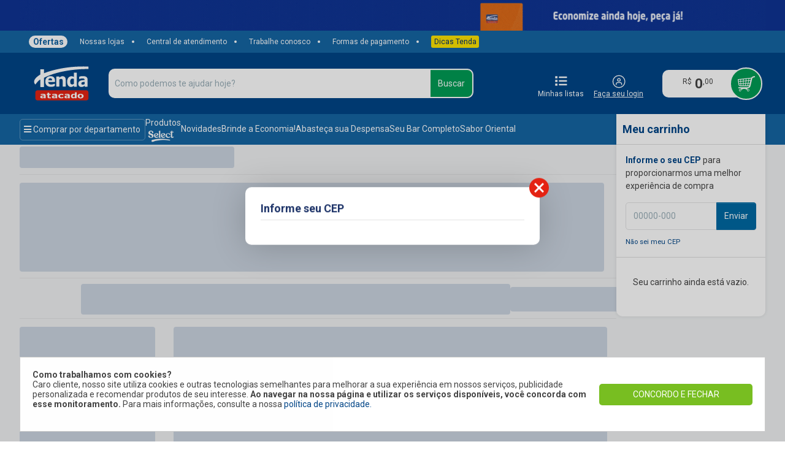

--- FILE ---
content_type: text/html; charset=utf-8
request_url: https://www.tendaatacado.com.br/produto/coco-ralado-menina-extra-umido-50g-413
body_size: 250280
content:
<!DOCTYPE html><html lang="pt-br"><head><meta charSet="utf-8"/><meta name="viewport" content="width=device-width"/><meta name="next-head-count" content="2"/><meta name="theme-color" content="#1e3469"/><meta name="msapplication-navbutton-color" content="#1e3469"/><meta name="apple-mobile-web-app-status-bar-style" content="#1e3469"/><meta name="google-site-verification" content="CzfvWO57y7Z53szjRFgva6GnMLFQNkx685uULYZrokE"/><meta name="google-site-verification" content="Hfb4-UNDkVuY1yB2HYR4WAdoUqCDiox13O5RujKFacs"/><link rel="shortcut icon" href="/assets/favicon.webp"/><link rel="preconnect" href="https://www.googletagmanager.com"/><link rel="preconnect" href="https://www.google-analytics.com"/><link rel="preload" as="font" href="/assets/fonts/NeoSansPro-Black.woff2" type="font/woff2"/><meta name="apple-itunes-app" content="app-id=982917944, app-argument=br.com.tendaatacado.lista"/><link rel="preload" href="/_next/static/css/2259bbc2db87dcce.css" as="style"/><link rel="stylesheet" href="/_next/static/css/2259bbc2db87dcce.css" data-n-g=""/><noscript data-n-css=""></noscript><script defer="" nomodule="" src="/_next/static/chunks/polyfills-c67a75d1b6f99dc8.js"></script><script async="" type="text/javascript" src="https://cdn.evgnet.com/beacon/p55685555563t3j3z3z53n3n3c655552632/tenda_prod/scripts/evergage.min.js" defer="" data-nscript="beforeInteractive"></script><script defer="" src="/_next/static/chunks/98668.c46cc9990d140354.js"></script><script defer="" src="/_next/static/chunks/58949.cb993ceb8e71c98f.js"></script><script defer="" src="/_next/static/chunks/41664-cf9f5f279d6ad1a3.js"></script><script defer="" src="/_next/static/chunks/53570.90df331104a2109d.js"></script><script defer="" src="/_next/static/chunks/44186.319be5435bf080b7.js"></script><script defer="" src="/_next/static/chunks/54138.784c4f0e3b57bd1b.js"></script><script defer="" src="/_next/static/chunks/51045.d7e37650202ecc53.js"></script><script defer="" src="/_next/static/chunks/61242-bcadfe914c98dee8.js"></script><script defer="" src="/_next/static/chunks/19589.86358586df5d3ffc.js"></script><script defer="" src="/_next/static/chunks/92368.dfd3c4a7c01dc3c3.js"></script><script defer="" src="/_next/static/chunks/20452.a9ee82a9c1fb0ed6.js"></script><script defer="" src="/_next/static/chunks/93823.dbfff003f2b48d5f.js"></script><script defer="" src="/_next/static/chunks/89185.88edf8e94c6d7dc7.js"></script><script defer="" src="/_next/static/chunks/45041.de3be876323f60a4.js"></script><script defer="" src="/_next/static/chunks/852.4c3e073fe8870400.js"></script><script defer="" src="/_next/static/chunks/38970.b6520c56357495a0.js"></script><script defer="" src="/_next/static/chunks/45867.4c94a5db3a568585.js"></script><script defer="" src="/_next/static/chunks/37129.0494d8ea3024e51f.js"></script><script defer="" src="/_next/static/chunks/52757.e5e87b8b7e6b56ed.js"></script><script defer="" src="/_next/static/chunks/42118.bae0c502c2382497.js"></script><script defer="" src="/_next/static/chunks/59359-c55c68eed776a7f2.js"></script><script defer="" src="/_next/static/chunks/1216.cb3895c1fef2eb1f.js"></script><script defer="" src="/_next/static/chunks/54804.bde70ad3dd07a682.js"></script><script defer="" src="/_next/static/chunks/21002.a6487072236c5f0c.js"></script><script defer="" src="/_next/static/chunks/98986.436920c2980700eb.js"></script><script defer="" src="/_next/static/chunks/70173.1aebbe09d8fc6cee.js"></script><script defer="" src="/_next/static/chunks/84724.c0bc1342f8486dad.js"></script><script defer="" src="/_next/static/chunks/58831.5580408b03064d50.js"></script><script defer="" src="/_next/static/chunks/49870.c2c09d0c0ac67923.js"></script><script defer="" src="/_next/static/chunks/10571.cd54cc6f86644e12.js"></script><script defer="" src="/_next/static/chunks/97523.e6e98957a614c4a3.js"></script><script defer="" src="/_next/static/chunks/63394.226bc1bd5b1543bb.js"></script><script defer="" src="/_next/static/chunks/49961.97270be984230f99.js"></script><script defer="" src="/_next/static/chunks/82223.b62bb46020565c09.js"></script><script defer="" src="/_next/static/chunks/34355.532d723f219a7b97.js"></script><script defer="" src="/_next/static/chunks/40522.3e2d3f4a8210a055.js"></script><script defer="" src="/_next/static/chunks/16826.980d49f8223956f1.js"></script><script src="/_next/static/chunks/webpack-8473b91592c8430a.js" defer=""></script><script src="/_next/static/chunks/framework-6f841690455742a6.js" defer=""></script><script src="/_next/static/chunks/main-8f6c975d869fb145.js" defer=""></script><script src="/_next/static/chunks/pages/_app-bfeabc1e28c51c6c.js" defer=""></script><script src="/_next/static/chunks/pages/produto/%5Btoken%5D-cc8cfaaeab50c429.js" defer=""></script><script src="/_next/static/RrMcz83CTA1WvOJmh5P6o/_buildManifest.js" defer=""></script><script src="/_next/static/RrMcz83CTA1WvOJmh5P6o/_ssgManifest.js" defer=""></script></head><body><div id="__next" data-reactroot=""><input id="MeuCampoQueReceberaValor" value="" style="display:none"/><div id="TendaAtacado" class="TendaAtacado"><section class=" "><div class="TillBannerComponent" style="background:#0e3393"><div class="block-tillbanner"><a target="_blank" rel="noreferrer noopener" href="https://cartaotenda.com.br/"><img class="till-banner-image" src="https://d3gdr9n5lqb5z7.cloudfront.net/fotos/faça-suas-compras-a.gif" alt="Banner topo informando para nossos clientes pedir o cartão tenda e ter ofertas incríveis"/></a></div></div><div class="superior-search-menu" style="background-color:#1465a3"><div class="block-options"><ul><li class="offers"><a data-cy="btn-offers" href="/promocoes-e-ofertas">Ofertas</a></li><li class=""><a data-cy="btn-stores" href="/institucional/nossas-lojas">Nossas lojas</a></li><li class=""><a data-cy="btn-call-center" href="/institucional/central-atendimento">Central de atendimento</a></li><li class=""><a href="/trabalhe-conosco" rel="noreferrer" target="_blank">Trabalhe conosco</a></li><li class=""><a data-cy="btn-payment-types" href="/institucional/formas-pagamento">Formas de pagamento</a></li><li class="tenda-tips"><a href="https://www.tendaatacado.com.br/dicas/" rel="noreferrer" target="_blank">Dicas Tenda</a></li></ul></div></div><section class="TopBarContainer"><div class="block-top-nav" style="background-color:#004587"><div class="area-block-top-nav"><div class="logo"><section class="LogoComponent "><img class="svgIcon svg-logo_mini" src="/assets/svg/logo_mini.svg" alt="logo_mini" rel="preload" fetchpriority="high"/></section></div><div class="SearchComponent"><div class="input-group mb-3"><input type="text" value="" id="searchbarComponent" name="searchbarComponent" autoComplete="off" placeholder="Como podemos te ajudar hoje?" class="form-control"/><div><button class="btn btn-success" type="button">Buscar</button></div></div></div><div class="actions"><div class="group-icon-top"><div class="IconTextComponent"><div class="IconUser"><div><img class="svgIcon svg-ico_shopping_list" src="/assets/svg/ico_shopping_list.svg" alt="ico_shopping_list" loading="lazy"/> </div><div class="Icontext"><span class="text">Minhas listas</span></div></div></div></div><div class="user-icon-capsule"></div><div class="IconCartComponent"><div class="icon-cart-value"><div class="line-cart-value"><div class="text-small-iconcart">R$ </div><div>0</div><div class="text-small-value">,<!-- -->00</div></div></div><div class="icon-cart-ball"><img class="svgIcon svg-ico_carrinho" src="/assets/svg/ico_carrinho.svg" alt="ico_carrinho" loading="lazy"/></div></div></div></div></div></section><div class="group-grid-home "><main id="MainContainer" class="group-main-slim "><section class=""><div class="MenuBackground" style="background-color:#1465a3"></div><div class="MenuBarComponent "><div class="grid-menu"><div class="DepartamentMenuComponent"><span class="bt-departaments-preview"><i class="fas fa-bars"></i> Comprar por departamento</span><div class="black-block" hidden=""></div><div class="MegaMenuComponent"><div class="grid-menu-departament"><div class="area-departament"><div class="button-departament">Comprar por departamento</div><ul class="list-departaments"><li><a class="item-menu" href="/produtos-select"><span>Marca própria<!-- --> <img class="svgIcon svg-ico_select" src="/assets/svg/ico_select.svg" alt="ico_select" loading="lazy"/></span><i class="fas fa-chevron-right"></i><div class="invisible-div"></div></a><div class="menu-submenu"><div class="tittle-submenu"><div>Marca própria</div></div><div class="list-submenu"><a href="/bazar-select" class="item-submenu">Bazar Select</a><a href="/bebe-select" class="item-submenu">Bebê Select</a><a href="/bebidas-select" class="item-submenu">Bebidas Select</a><a href="/bomboniere-select" class="item-submenu">Bomboniere Select</a><a href="/congelados-select" class="item-submenu">Congelados Select</a><a href="/frios-e-lacticinios-select" class="item-submenu">Frios e Laticínios Select</a><a href="/higiene-e-perfumaria-select" class="item-submenu">Higiene e Perfumaria Select</a><a href="/hortifrut-select" class="item-submenu">Hortifrúti Select</a><a href="/limpeza-select" class="item-submenu">Limpeza Select</a><a href="/mercearia-select" class="item-submenu">Mercearia Select</a><a href="/paes-e-bolos-select" class="item-submenu">Pães e Bolos Select</a><a href="/pet-shop-select" class="item-submenu">Pet Shop Select</a></div></div></li><li><a class="item-menu" href="/mercearia"><span>Mercearia<!-- --> </span><i class="fas fa-chevron-right"></i><div class="invisible-div"></div></a><div class="menu-submenu"><div class="tittle-submenu"><div>Mercearia</div></div><div class="list-submenu"><a href="/achocolatado-em-po" class="item-submenu">Achocolatado em Pó</a><a href="/acucar-e-adocantes" class="item-submenu">Açúcar e Adoçantes</a><a href="/arroz" class="item-submenu">Arroz</a><a href="/aveias-e-cereais" class="item-submenu">Aveias e Cereais</a><a href="/biscoitos-torradas-e-salgadinhos" class="item-submenu">Biscoitos, Torradas e Salgadinhos</a><a href="/cafe" class="item-submenu">Café</a><a href="/cestas-basicas" class="item-submenu">Cestas Básicas</a><a href="/chas" class="item-submenu">Chás</a><a href="/chocolate-em-po" class="item-submenu">Chocolate em Pó</a><a href="/conservas-e-enlatados" class="item-submenu">Conservas e Enlatados</a><a href="/culinaria-oriental" class="item-submenu">Culinária Oriental</a><a href="/doces-e-sobremesas" class="item-submenu">Doces e Sobremesas</a><a href="/farinhas" class="item-submenu">Farinhas</a><a href="/feijao" class="item-submenu">Feijão</a><a href="/graos" class="item-submenu">Grãos</a><a href="/leite-em-po" class="item-submenu">Leite em Pó</a><a href="/massas-e-molhos" class="item-submenu">Massas e Molhos</a><a href="/oleos" class="item-submenu">Óleos</a><a href="/sopas-e-cremes" class="item-submenu">Sopas e Cremes</a><a href="/suplementos-alimentares" class="item-submenu">Suplementos Alimentares</a><a href="/temperos-e-condimentos" class="item-submenu">Temperos e Condimentos</a></div></div><div class="menu-departament-banner-select" async=""><div class="capsule-img-top"><img rel="prefetch" src="https://d3gdr9n5lqb5z7.cloudfront.net/fotos/merceariamerceariacategoria-select-mercearia.jpg" alt="no_content" loading="lazy" async=""/></div></div></li><li><a class="item-menu" href="/bebidas"><span>Bebidas<!-- --> </span><i class="fas fa-chevron-right"></i><div class="invisible-div"></div></a><div class="menu-submenu"><div class="tittle-submenu"><div>Bebidas</div></div><div class="list-submenu"><a href="/agua-de-coco" class="item-submenu">Água de Coco</a><a href="/aguas" class="item-submenu">Águas</a><a href="/tonica-e-saborizada" class="item-submenu">Água Tônica</a><a href="/bebidas-vegetais" class="item-submenu">Bebidas Vegetais</a><a href="/cervejas" class="item-submenu">Cervejas</a><a href="/champanhe-e-espumantes" class="item-submenu">Champanhe e Espumantes</a><a href="/cha-pronto" class="item-submenu">Chá Pronto</a><a href="/destilados" class="item-submenu">Destilados</a><a href="/drinks-prontos" class="item-submenu">Drinks Prontos</a><a href="/energeticos" class="item-submenu">Energéticos</a><a href="/isotonicos" class="item-submenu">Isotônicos e Hidrotônicos</a><a href="/refrigerantes" class="item-submenu">Refrigerantes</a><a href="/sucos-e-refrescos" class="item-submenu">Sucos e Refrescos</a><a href="/vinhos" class="item-submenu">Vinhos</a><a href="/whisky" class="item-submenu">Whisky</a></div></div><div class="menu-departament-banner-select" async=""><div class="capsule-img-top"><img rel="prefetch" src="https://d3gdr9n5lqb5z7.cloudfront.net/fotos/bebidasbebidaspontadegondula-diageo.jpg" alt="no_content" loading="lazy" async=""/></div></div></li><li><a class="item-menu" href="/frios-e-laticinios"><span>Frios e Laticínios<!-- --> </span><i class="fas fa-chevron-right"></i><div class="invisible-div"></div></a><div class="menu-submenu"><div class="tittle-submenu"><div>Frios e Laticínios</div></div><div class="list-submenu"><a href="/frios-e-embutidos" class="item-submenu">Frios e Embutidos</a><a href="/lacteos" class="item-submenu">Lácteos</a><a href="/leites" class="item-submenu">Leites</a><a href="/margarinas-e-manteigas" class="item-submenu">Margarinas e Manteigas</a><a href="/massas-frescas" class="item-submenu">Massas Frescas</a><a href="/pates-e-antepastos" class="item-submenu">Patês e Antepastos</a><a href="/queijos" class="item-submenu">Queijos</a></div></div><div class="menu-departament-banner-select" async=""><div class="capsule-img-top"><img rel="prefetch" src="https://d3gdr9n5lqb5z7.cloudfront.net/fotos/frios-e-laticiniosfrios-e-laticinioscategoria-select-frios-laticinios.jpg" alt="no_content" loading="lazy" async=""/></div></div></li><li><a class="item-menu" href="/congelados"><span>Congelados<!-- --> </span><i class="fas fa-chevron-right"></i><div class="invisible-div"></div></a><div class="menu-submenu"><div class="tittle-submenu"><div>Congelados</div></div><div class="list-submenu"><a href="/acai" class="item-submenu">Açaí</a><a href="/batatas" class="item-submenu">Batatas</a><a href="/empanados" class="item-submenu">Empanados</a><a href="/hamburguer" class="item-submenu">Hambúrguer</a><a href="/kibe-e-almondegas" class="item-submenu">Kibe e Almondegas</a><a href="/lanches" class="item-submenu">Lanches</a><a href="/lasanha-congelada" class="item-submenu">Lasanha Congelada</a><a href="/legumes-e-vegetais" class="item-submenu">Legumes e Vegetais</a><a href="/pao-de-queijo" class="item-submenu">Pão de Queijo</a><a href="/pizzas" class="item-submenu">Pizzas</a><a href="/pratos-prontos" class="item-submenu">Pratos Prontos</a><a href="/salgados" class="item-submenu">Salgados</a><a href="/sobremesas" class="item-submenu">Sobremesas</a><a href="/sorvetes" class="item-submenu">Sorvetes</a><a href="/sucos-congelados-e-polpas" class="item-submenu">Sucos Congelados e Polpas</a><a href="/tortas-salgadas" class="item-submenu">Tortas Salgadas</a></div></div><div class="menu-departament-banner-select" async=""><div class="capsule-img-top"><img rel="prefetch" src="https://d3gdr9n5lqb5z7.cloudfront.net/fotos/congeladoscongeladoscategoria-select-congelados.jpg" alt="no_content" loading="lazy" async=""/></div></div></li><li><a class="item-menu" href="/carnes-aves-e-peixes"><span>Carnes, Aves e Peixes<!-- --> </span><i class="fas fa-chevron-right"></i><div class="invisible-div"></div></a><div class="menu-submenu"><div class="tittle-submenu"><div>Carnes, Aves e Peixes</div></div><div class="list-submenu"><a href="/aves" class="item-submenu">Aves</a><a href="/carne-bovina" class="item-submenu">Carne Bovina</a><a href="/carne-suina" class="item-submenu">Carne Suína</a><a href="/linguicas" class="item-submenu">Linguiças</a><a href="/natalinos-aves-e-carnes" class="item-submenu">Natalinos - Aves e Carnes</a><a href="/peixes-e-frutos-do-mar" class="item-submenu">Peixes e Frutos do Mar</a><a href="/salsichas" class="item-submenu">Salsichas</a><a href="/secas-salgadas-e-defumadas" class="item-submenu">Secas, Salgadas e Defumadas</a></div></div></li><li><a class="item-menu" href="/limpeza"><span>Limpeza<!-- --> </span><i class="fas fa-chevron-right"></i><div class="invisible-div"></div></a><div class="menu-submenu"><div class="tittle-submenu"><div>Limpeza</div></div><div class="list-submenu"><a href="/limpeza-de-banheiro" class="item-submenu">Limpeza de Banheiro</a><a href="/limpeza-de-casa" class="item-submenu">Limpeza de Casa</a><a href="/limpeza-de-cozinha" class="item-submenu">Limpeza de Cozinha</a><a href="/limpeza-de-roupas" class="item-submenu">Limpeza de Roupas</a></div></div><div class="menu-departament-banner-select" async=""><div class="capsule-img-top"><img rel="prefetch" src="https://d3gdr9n5lqb5z7.cloudfront.net/fotos/limpezalimpezaselect-limpeza.jpg" alt="no_content" loading="lazy" async=""/></div></div></li><li><a class="item-menu" href="/higiene-e-perfumaria"><span>Higiene e Perfumaria<!-- --> </span><i class="fas fa-chevron-right"></i><div class="invisible-div"></div></a><div class="menu-submenu"><div class="tittle-submenu"><div>Higiene e Perfumaria</div></div><div class="list-submenu"><a href="/alcool-gel" class="item-submenu">Álcool Gel</a><a href="/algodao-e-curativos" class="item-submenu">Algodão e Curativos</a><a href="/buchas-e-esponjas-de-banho" class="item-submenu">Buchas e Esponjas de Banho</a><a href="/cabelo" class="item-submenu">Cabelo</a><a href="/creme-de-barbear-e-barbeadores" class="item-submenu">Creme de Barbear e Barbeadores</a><a href="/depilacao" class="item-submenu">Depilação</a><a href="/desodorante-para-os-pes" class="item-submenu">Desodorante para os pés</a><a href="/desodorantes" class="item-submenu">Desodorantes</a><a href="/fralda-geriatrica" class="item-submenu">Fralda Geriátrica</a><a href="/hastes" class="item-submenu">Hastes</a><a href="/higiene-bucal" class="item-submenu">Higiene Bucal</a><a href="/higiene-intima" class="item-submenu">Higiene Íntima</a><a href="/lencos-de-papel" class="item-submenu">Lenços de Papel</a><a href="/locoes-e-hidratantes" class="item-submenu">Loções e Hidratantes</a><a href="/papel-higienico" class="item-submenu">Papel Higiênico</a><a href="/protetor-solar" class="item-submenu">Protetor Solar</a><a href="/repelente" class="item-submenu">Repelente</a><a href="/rosto" class="item-submenu">Rosto</a><a href="/roupa-intima" class="item-submenu">Roupa Íntima</a><a href="/sabonetes" class="item-submenu">Sabonetes</a><a href="/talcos" class="item-submenu">Talcos</a></div></div><div class="menu-departament-banner-select" async=""><div class="capsule-img-top"><img rel="prefetch" src="https://d3gdr9n5lqb5z7.cloudfront.net/fotos/higiene-e-perfumariahigiene-e-perfumariacategoria-select-higiene.jpg" alt="no_content" loading="lazy" async=""/></div></div></li><li><a class="item-menu" href="/bebe"><span>Bebê<!-- --> </span><i class="fas fa-chevron-right"></i><div class="invisible-div"></div></a><div class="menu-submenu"><div class="tittle-submenu"><div>Bebê</div></div><div class="list-submenu"><a href="/alimento-infantil" class="item-submenu">Alimento Infantil</a><a href="/anti-assaduras" class="item-submenu">Anti-assaduras</a><a href="/fraldas" class="item-submenu">Fraldas</a><a href="/lencos-e-toalhas-umedecidas" class="item-submenu">Lenços e Toalhas Umedecidas</a><a href="/sabonetes-bebe" class="item-submenu">Sabonetes</a><a href="/shampoo-e-condicionador" class="item-submenu">Shampoo e Condicionador</a></div></div><div class="menu-departament-banner-select" async=""><div class="capsule-img-top"><img rel="prefetch" src="https://d3gdr9n5lqb5z7.cloudfront.net/fotos/bebebebecategoria-select-bebe.jpg" alt="no_content" loading="lazy" async=""/></div></div></li><li><a class="item-menu" href="/bomboniere"><span>Bomboniere<!-- --> </span><i class="fas fa-chevron-right"></i><div class="invisible-div"></div></a><div class="menu-submenu"><div class="tittle-submenu"><div>Bomboniere</div></div><div class="list-submenu"><a href="/bala-de-goma" class="item-submenu">Bala de Goma</a><a href="/bala-gelatina" class="item-submenu">Bala Gelatina</a><a href="/balas" class="item-submenu">Balas</a><a href="/chocolates" class="item-submenu">Chocolates</a><a href="/coberturas-cremes-e-recheios" class="item-submenu">Coberturas, cremes e recheios</a><a href="/confeitos" class="item-submenu">Confeitos</a><a href="/goma-de-mascar" class="item-submenu">Goma de Mascar</a><a href="/marshmallow" class="item-submenu">Marshmallow</a><a href="/pirulitos" class="item-submenu">Pirulitos</a></div></div><div class="menu-departament-banner-select" async=""><div class="capsule-img-top"><img rel="prefetch" src="https://d3gdr9n5lqb5z7.cloudfront.net/fotos/bombonierebombonierecategoria-select-bomboniere.jpg" alt="no_content" loading="lazy" async=""/></div></div></li><li><a class="item-menu" href="/paes-e-bolos"><span>Pães e Bolos<!-- --> </span><i class="fas fa-chevron-right"></i><div class="invisible-div"></div></a><div class="menu-submenu"><div class="tittle-submenu"><div>Pães e Bolos</div></div><div class="list-submenu"><a href="/bisnaguinhas" class="item-submenu">Bisnaguinhas</a><a href="/bolos" class="item-submenu">Bolos</a><a href="/bolos-recheados" class="item-submenu">Bolos Recheados</a><a href="/minibolos" class="item-submenu">Minibolos</a><a href="/paes-de-alho" class="item-submenu">Pães de Alho</a><a href="/paes-de-forma" class="item-submenu">Pães de Forma</a><a href="/paes-de-hamburguer" class="item-submenu">Pães de Hamburguer</a><a href="/paes-de-hot-dog" class="item-submenu">Pães de Hot Dog</a><a href="/paes-especiais" class="item-submenu">Pães Especiais</a><a href="/paes-integrais" class="item-submenu">Pães Integrais</a><a href="/panetone_e_chocotone" class="item-submenu">Panetone e Chocotone</a></div></div><div class="menu-departament-banner-select" async=""><div class="capsule-img-top"><img rel="prefetch" src="https://d3gdr9n5lqb5z7.cloudfront.net/fotos/paes-e-bolospaes-e-boloscategoria-select-paes-e-bolos.jpg" alt="no_content" loading="lazy" async=""/></div></div></li><li><a class="item-menu" href="/hortifruti"><span>Hortifrúti<!-- --> </span><i class="fas fa-chevron-right"></i><div class="invisible-div"></div></a><div class="menu-submenu"><div class="tittle-submenu"><div>Hortifrúti</div></div><div class="list-submenu"><a href="/alhos" class="item-submenu">Alhos</a><a href="/frutas" class="item-submenu">Frutas</a><a href="/frutas-secas-e-processadas" class="item-submenu">Frutas Secas e Processadas</a><a href="/higienizadores-de-alimentos" class="item-submenu">Higienizadores de Alimentos</a><a href="/legumes" class="item-submenu">Legumes</a><a href="/ovos" class="item-submenu">Ovos</a><a href="/verduras" class="item-submenu">Verduras</a></div></div><div class="menu-departament-banner-select" async=""><div class="capsule-img-top"><img rel="prefetch" src="https://d3gdr9n5lqb5z7.cloudfront.net/fotos/hortifrutihortifruticategoria-select-hortifruti.jpg" alt="no_content" loading="lazy" async=""/></div></div></li><li><a class="item-menu" href="/bazar"><span>Bazar<!-- --> </span><i class="fas fa-chevron-right"></i><div class="invisible-div"></div></a><div class="menu-submenu"><div class="tittle-submenu"><div>Bazar</div></div><div class="list-submenu"><a href="/automotivos" class="item-submenu">Automotivos</a><a href="/chinelos" class="item-submenu">Chinelos</a><a href="/conveniencia" class="item-submenu">Conveniência</a><a href="/eletronicos-e-eletroportateis" class="item-submenu">Eletrônicos e Eletroportáteis</a><a href="/embalagens-e-descartaveis" class="item-submenu">Embalagens e Descartáveis</a><a href="/lazer" class="item-submenu">Lazer</a><a href="/limpeza-de-piscina" class="item-submenu">Limpeza de Piscina</a><a href="/papelaria" class="item-submenu">Papelaria</a><a href="/utensilios-de-banheiro" class="item-submenu">Utensílios de Banheiro</a><a href="/utensilios-diversos" class="item-submenu">Utensílios Diversos</a><a href="/utensilios-para-cozinha" class="item-submenu">Utensílios para Cozinha</a></div></div><div class="menu-departament-banner-select" async=""><div class="capsule-img-top"><img rel="prefetch" src="https://d3gdr9n5lqb5z7.cloudfront.net/fotos/bazarbazarcategoria-select-bazar.jpg" alt="no_content" loading="lazy" async=""/></div></div></li><li><a class="item-menu" href="/pet-shop"><span>Pet Shop<!-- --> </span><i class="fas fa-chevron-right"></i><div class="invisible-div"></div></a><div class="menu-submenu"><div class="tittle-submenu"><div>Pet Shop</div></div><div class="list-submenu"><a href="/acessorios-para-caes-e-gatos" class="item-submenu">Acessórios para Cães e Gatos</a><a href="/caes" class="item-submenu">Cães</a><a href="/gatos" class="item-submenu">Gatos</a></div></div><div class="menu-departament-banner-select" async=""><div class="capsule-img-top"><img rel="prefetch" src="https://d3gdr9n5lqb5z7.cloudfront.net/fotos/pet-shoppet-shopcategoria-select-petshop.jpg" alt="no_content" loading="lazy" async=""/></div></div></li></ul></div><div></div><div class="menu-departament-banner"></div></div></div></div><div class="hot-links-container"><div class="hot-departament-component"><a href="/produtos-select" class="hot-link-name">Produtos</a><img class="select-logo" src="https://d3gdr9n5lqb5z7.cloudfront.net/fotos/logo-select.png" alt="ícone do link Produtos" loading="lazy"/></div><div class="hot-departament-component"><a href="/novidades" class="hot-link-name">Novidades</a></div><div class="hot-departament-component"><a href="/brinde-a-economia" class="hot-link-name">Brinde a Economia!</a></div><div class="hot-departament-component"><a href="/mercearia" class="hot-link-name">Abasteça sua Despensa </a></div><div class="hot-departament-component"><a href="/seu-bar-completo" class="hot-link-name">Seu Bar Completo</a></div><div class="hot-departament-component"><a href="/sabor-oriental" class="hot-link-name">Sabor Oriental</a></div></div></div></div></section></main></div><div class="NewslettersContainer" style="background-color:#004587"><div class="NewslettersContainer_Box"><div class="thumbnail"><img src="/assets/images/home/footer/newsletter.webp" alt="Newsletter" loading="lazy"/></div><div class="body"><h3>Quer receber as nossas ofertas?</h3><span>Cadastre o seu e-mail e receba todas as nossas novidades</span></div><div class="button-link"><a href="/institucional/receba-nossas-ofertas">Sim, quero receber!</a></div></div></div><footer class=""><section class="BottomBarContainer"><div class="RowMenuComponent" style="background-color:#1465a3"><ul><li><a href="/produtos-select">Marca própria</a></li><li><a href="/mercearia">Mercearia</a></li><li><a href="/bebidas">Bebidas</a></li><li><a href="/frios-e-laticinios">Frios e Laticínios</a></li><li><a href="/congelados">Congelados</a></li><li><a href="/carnes-aves-e-peixes">Carnes, Aves e Peixes</a></li><li><a href="/limpeza">Limpeza</a></li><li><a href="/higiene-e-perfumaria">Higiene e Perfumaria</a></li><li><a href="/bebe">Bebê</a></li><li><a href="/bomboniere">Bomboniere</a></li></ul></div><div class="alphabet-component direction-row"><div class="TitleComponent"><h2>Glossário Tenda Atacado</h2></div><div class="alphabet-letters-container" style="width:inherit"><div class="alphabet-letter-section"><span class="alphabet-letter ">A</span><span class="divider">-</span></div><div class="alphabet-letter-section"><span class="alphabet-letter ">B</span><span class="divider">-</span></div><div class="alphabet-letter-section"><span class="alphabet-letter ">C</span><span class="divider">-</span></div><div class="alphabet-letter-section"><span class="alphabet-letter ">D</span><span class="divider">-</span></div><div class="alphabet-letter-section"><span class="alphabet-letter ">E</span><span class="divider">-</span></div><div class="alphabet-letter-section"><span class="alphabet-letter ">F</span><span class="divider">-</span></div><div class="alphabet-letter-section"><span class="alphabet-letter ">G</span><span class="divider">-</span></div><div class="alphabet-letter-section"><span class="alphabet-letter ">H</span><span class="divider">-</span></div><div class="alphabet-letter-section"><span class="alphabet-letter ">I</span><span class="divider">-</span></div><div class="alphabet-letter-section"><span class="alphabet-letter ">J</span><span class="divider">-</span></div><div class="alphabet-letter-section"><span class="alphabet-letter ">K</span><span class="divider">-</span></div><div class="alphabet-letter-section"><span class="alphabet-letter ">L</span><span class="divider">-</span></div><div class="alphabet-letter-section"><span class="alphabet-letter ">M</span><span class="divider">-</span></div><div class="alphabet-letter-section"><span class="alphabet-letter ">N</span><span class="divider">-</span></div><div class="alphabet-letter-section"><span class="alphabet-letter ">O</span><span class="divider">-</span></div><div class="alphabet-letter-section"><span class="alphabet-letter ">P</span><span class="divider">-</span></div><div class="alphabet-letter-section"><span class="alphabet-letter ">Q</span><span class="divider">-</span></div><div class="alphabet-letter-section"><span class="alphabet-letter ">R</span><span class="divider">-</span></div><div class="alphabet-letter-section"><span class="alphabet-letter ">S</span><span class="divider">-</span></div><div class="alphabet-letter-section"><span class="alphabet-letter ">T</span><span class="divider">-</span></div><div class="alphabet-letter-section"><span class="alphabet-letter ">U</span><span class="divider">-</span></div><div class="alphabet-letter-section"><span class="alphabet-letter ">V</span><span class="divider">-</span></div><div class="alphabet-letter-section"><span class="alphabet-letter ">W</span><span class="divider">-</span></div><div class="alphabet-letter-section"><span class="alphabet-letter ">X</span><span class="divider">-</span></div><div class="alphabet-letter-section"><span class="alphabet-letter ">Y</span><span class="divider">-</span></div><div class="alphabet-letter-section"><span class="alphabet-letter ">Z</span><span class="divider">|</span></div><div class="alphabet-letter-section"><span class="alphabet-letter ">0-9</span><span class="divider">|</span></div></div></div><div class="menus"><div class=""><div class="DividerComponent"><div class="divider line"></div></div></div><div class="block-area"><div class="collum-2"><div class="__VerticalMenuComponent_Container"><h3>Lojas Físicas</h3><div class="cards"></div><ul><li><a href="/institucional/nossas-lojas">Nossas lojas</a></li><li><a href="/institucional/nossas-ofertas">Ofertas de loja</a></li></ul></div><div class="__VerticalMenuComponent_Container"><h3>Institucional</h3><div class="cards"></div><ul><li><a href="/institucional/quem-somos">Quem somos</a></li><li><a href="/trabalhe-conosco">Trabalhe conosco</a></li><li><a href="/institucional/marca-propria">Marca própria</a></li><li><a href="/institucional/sustentabilidade">Sustentabilidade</a></li><li><a href="/institucional/codigo-etica">Código de ética</a></li><li><a href="/institucional/investidores">Investidores</a></li><li><a href="/institucional/transparencia-e-igualdade-salarial">Transparência e igualdade salarial</a></li></ul></div></div><div class="collum-2"><div class="__VerticalMenuComponent_Container"><h3>Ajuda</h3><div class="cards"></div><ul><li><a href="/institucional/tipos-de-entrega">Formas de entrega</a></li><li><a href="/institucional/como-comprar">Como comprar</a></li><li><a href="/institucional/como-pagar">Como pagar</a></li><li><a href="/institucional/como-retirar">Como retirar</a></li><li><a href="/institucional/devolucao-valores">Devolução de valores (Ressarcimento)</a></li><li><a href="/institucional/troca-devolucao">Política de troca e devolução</a></li><li><a href="/institucional/cancelamento">Cancelamento</a></li><li><a href="/institucional/faq">Dúvidas frequentes</a></li><li><a href="/institucional/politica-dados">Dúvidas frequentes (LGPD)</a></li><li><a href="/institucional/politica-privacidade">Política de privacidade</a></li><li><a href="/meucartao">Cartão Presente / Vale-compra</a></li></ul></div></div><div class="collum-2"><div class="__VerticalMenuComponent_Container"><h3>Central de atendimento</h3><div class="cards"></div><ul><li><span>Relacionamento com o cliente</span></li><li><span>Imprensa</span></li><li><span>Privacidade de dados (LGPD)</span></li><li><span>Cartão Tenda</span></li><li><a href="/institucional/canal-de-etica">Canal de Ética</a></li></ul></div><div class="__VerticalMenuComponent_Container"><h3>Formas de pagamento</h3><div class="cards"><img height="30" width="43" src="/assets/svg/card-flags/card-visa.svg" alt="img" loading="lazy"/><img height="30" width="43" src="/assets/svg/card-flags/card-mastercard.svg" alt="img" loading="lazy"/><img height="30" width="43" src="/assets/svg/card-flags/card-elo-2.svg" alt="img" loading="lazy"/><img height="30" width="43" src="/assets/svg/card-flags/card-diners.svg" alt="img" loading="lazy"/><img height="30" width="43" src="/assets/svg/card-flags/card-hipercard.svg" alt="img" loading="lazy"/><img height="30" width="43" src="/assets/svg/card-flags/card-discover.svg" alt="img" loading="lazy"/><img height="30" width="43" src="/assets/svg/card-flags/card-jcb.svg" alt="img" loading="lazy"/><img height="30" width="43" src="/assets/svg/card-flags/card-tenda.svg" alt="img" loading="lazy"/><img height="30" width="43" src="/assets/svg/card-flags/card-amex.svg" alt="img" loading="lazy"/><img height="30" width="43" src="/assets/svg/card-flags/card-billet.svg" alt="img" loading="lazy"/></div><ul><li><a href="/institucional/formas-pagamento">Mais formas de pagamento</a></li></ul></div></div></div></div><div class="ReadTooComponent"><div class="read-too-title"><span>Leia também</span></div><div class="read-too-container"><ul class="read-too-content"><li><a href="/institucional/supermercado-online" target="_self" rel="noreferrer">Supermercado online</a></li><li><a href="/institucional/black-friday" target="_self" rel="noreferrer">Black-Friday</a></li><li><a href="/aniversario-tenda" target="_self" rel="noreferrer">Aniversário Tenda</a></li><li><a href="/ceia-de-natal" target="_self" rel="noreferrer">Ceia de Natal</a></li><li><a href="/institucional/tenda-atacado-confiavel" target="_self" rel="noreferrer">Tenda Atacado é confiável</a></li><li><a href="/bebidas-no-atacado" target="_self" rel="noreferrer">Bebidas no Tenda Atacado</a></li><li><a href="https://www.tendaatacado.com.br/h/" target="_blank" rel="noreferrer">Conteúdos especiais</a></li></ul></div></div><div class="__CopyrightComponent_Container" style="background-color:#004587"><div class="d-flex __CopyrightComponent_Content"><span>Proibida a venda de bebidas alcoólicas para menores de idade, conforme Lei n.° 8069/90, art. 81, inciso II (Estatuto da Criança e do Adolescente). <br/>O valor total de sua compra poderá ser alterado para menos, caso tenho a indisponibilidade de algum item selecionado no pedido. Preços, ofertas e condições exclusivas para o site e válidos durante o dia de hoje, podendo sofrer alterações sem prévia notificação. Venda sujeita à disponibilidade de estoque no dia do faturamento. No caso de faltar algum produto, este não será entregue e o valor correspondente não será cobrado. O cartão de crédito só será processado de fato no dia do faturamento do pedido e não quando o número do cartão é digitado no site. Caso seja pago através de boleto e/ou débito entraremos em contato para gerar a devolução da diferença.</span></div></div></section></footer></section><section class="BottomBarSlimContainer"><div class="content-wrapper"><p class="tenda-info">Tenda atacado – CNPJ 01.157.555/0011-86 <br/>Endereço: Rua Professor João Cavalheiro Salém, nº 365 CEP 07243-580 / Guarulhos – SP</p></div><div class="d-flex justify-content-center stoom__logo-container"><span>Powered By</span><a href="https://www.stoom.com.br" target="_blank" rel="noopener noreferrer"><img src="/assets/stoom/stoom_blue.png" alt="Stoom" width="126" height="56" loading="lazy"/></a><span>© <!-- -->2026</span></div></section><div class="Toastify"></div><div class="modal-installments-component"><div class="modal fade ModalDefault" id="modal-tenda-installments-rates" tabindex="-1" role="dialog" aria-labelledby="ModalDefaultLabel" aria-hidden="true"><div class="black-block" hidden=""></div><div class="modal-dialog modal-dialog-centered " role="document"><div class="modal-content"><section class="section-content"><div class="modal-header-installments"><div class="cards-options"><div class="card-option"><div class="content"><img src="/assets/webp/tenda_card.webp" width="61" height="40" alt="Imagem que representa as parcelas do cartão tenda" loading="lazy"/><span class="card-name">Cartão tenda</span></div><div class="active-line"></div></div><div class="card-option"><div class="content"><img src="/assets/webp/another_cards.webp" width="61" height="40" alt="Imagem que representa as parcelas de outros cartões" loading="lazy"/><span class="card-name">Outros cartões</span></div><div class=""></div></div></div><div class="close-icon"><img src="/assets/svg/ico_close_with_circle.svg" width="24" height="24" alt="ico_close_with_circle" loading="lazy"/></div></div><ul class="installments-container"></ul><article class="disclaimer">Aceito no site, aplicativo, lojas e televendas. Para o setor de BAZAR em até 6 vezes sem juros ou 12x com juros.<br/> No crédito rotativo em toda a loja.<!-- --> <a href="https://cartaotenda.com.br/" target="_blank" rel="noopener noreferrer">Clique aqui para solicitar o seu cartão.</a></article></section></div></div></div></div><div class="modal-discount-disclaimer"><div class="modal fade ModalDefault" id="modal-discount-disclaimer" tabindex="-1" role="dialog" aria-labelledby="ModalDefaultLabel" aria-hidden="true"><div class="black-block" hidden=""></div><div class="modal-dialog modal-dialog-centered " role="document"><div class="modal-content"><div class="header"><img class="svgIcon svg-ico_close_with_circle" src="/assets/svg/ico_close_with_circle.svg" alt="Ícone para fechar o modal" height="24" width="24" loading="lazy"/><span>Você está economizando</span></div><div class="body"><p><b>Essa informação mostra o valor total dos descontos aplicados ao seu carrinho.</b></p><span>Os descontos são gerados automaticamente de acordo as ofertas vigentes e a quantidade do mesmo produto no carrinho (Preço Atacado).</span></div></div></div></div></div><div class="modal-see-rules"><div class="modal fade ModalDefault" id="modal-see-rules" tabindex="-1" role="dialog" aria-labelledby="ModalDefaultLabel" aria-hidden="true"><div class="black-block" hidden=""></div><div class="modal-dialog modal-dialog-centered " role="document"><div class="modal-content"><div class="header"><div class="product-name"><p></p></div></div><div class=""><div class="DividerComponent"><div class="divider line"></div></div></div><div class="body"><p>Regras</p><div class="content-rules"></div></div><button class="btn btn-primary " type="button" data-cy="btn-">Fechar</button></div></div></div></div><div class="modal-weight-info"><div class="modal fade ModalDefault" id="modal-weight-info" tabindex="-1" role="dialog" aria-labelledby="ModalDefaultLabel" aria-hidden="true"><div class="black-block" hidden=""></div><div class="modal-dialog modal-dialog-centered " role="document"><div class="modal-content"><div class="container-icon"><i class="fas fa-question-circle"></i></div><div class="content-weight-info"><p>Para calcular o valor unitário, utilizamos o peso médio da unidade. No entanto, o peso real de cada unidade pode variar durante o processo de separação.</p><p><b>Em alguns casos, isso pode levar ao ajuste da quantidade de unidades em seu pedido.</b></p><button class="btn btn-primary " type="button" data-cy="btn-">Entendi</button></div></div></div></div></div></div></div><script id="__NEXT_DATA__" type="application/json">{"props":{"pageProps":{"product":null,"notFound":{"error":"Produto indisponível","unavailableProduct":true,"productName":"Coco Ralado Menina Extra Úmido 50g","categoryToken":"mercearia","link":"mercearia"},"isAvailable":false,"productVariationChild":null,"token":"coco+ralado-menina-extra-umido-50g-413","branchId":null,"_sentryTraceData":"c89e60b3e58e4827a37a3c3403b20205-856bc1700da69338-0","_sentryBaggage":"sentry-environment=production,sentry-release=RrMcz83CTA1WvOJmh5P6o,sentry-public_key=8e5f1f4f78c34a0f895396360a67ec1f,sentry-trace_id=c89e60b3e58e4827a37a3c3403b20205,sentry-sample_rate=0.025,sentry-transaction=%2Fproduto%2F%5Btoken%5D,sentry-sampled=false"},"initialMobxState":{"productStore":{"rootStore":null,"loading":false,"product":null,"products":[],"vtexProducts":[],"topTerms":["leite","cafe","leite condensado","arroz","papel higienico","acucar","creme leite","detergente","azeite","feijao"],"terms":[],"filters":[],"current_page":1,"total_pages":1,"total_products":0,"products_per_page":0,"notFound":{"error":"Produto indisponível","unavailableProduct":true,"productName":"Coco Ralado Menina Extra Úmido 50g","categoryToken":"mercearia","link":"mercearia"},"cleanFilter":false,"params":{},"selectedProduct":{},"productByPage":[],"searchBySeller":false,"searchSellerDetails":true,"modalProductSeeRules":{}},"categoryStore":{"rootStore":null,"menusCategories":[{"icon":"https://d3gdr9n5lqb5z7.cloudfront.net/fotos/produtos-selectprodutos-selectlogo_select_preto_fundobranco-01.svg","id":3412,"link":"produtos-select","name":"Marca própria","countProducts":332,"description":"","parentId":1,"type":"DEPARTAMENTO","products":[],"hasChildren":true,"metaDescription":"Os produtos Select oferecem diversas opções de artigos para seu dia a dia. Conheça algumas das categorias da linha aqui, no Tenda!","metaTitle":"Produtos Select: exclusividade e qualidade ","metaAbstract":"Os produtos Select oferecem diversas opções de artigos para seu dia a dia. Conheça algumas das categorias da linha aqui, no Tenda!","featured":false,"gearSeoHtml":"\u003ch2\u003e\u003ccenter\u003eProdutos Select\u003c/center\u003e\u003c/h2\u003e\r\n\u003cp\u003eO Tenda Atacado trabalha apenas com as melhores marcas, sempre com o objetivo de suprir as demandas dos consumidores. Para provar que essa missão é levada a sério, foi criada uma linha de artigos única, com uma variedade incrível de artigos: estamos falando do \u003cstrong\u003eprodutos Select\u003c/strong\u003e, é claro.\u003c/p\u003e\r\n\r\n\u003cp\u003eCom uma extensa lista de artigos, divididos por categorias específicas, os produtos Select atendem a diversas necessidades. Assim, o Tenda viabiliza uma nova maneira de atender seus clientes. A seguir, conheça um pouco mais sobre a linha e os artigos disponíveis.\u003c/p\u003e\r\n\u003cH2\u003eO que é a Linha de produtos Select?\u003c/H2\u003e\r\n\u003cp\u003eA Select é a marca própria do Tenda Atacado. Ela existe desde 2009 e seu principal objetivo é mesclar qualidade, variedade e economia em uma linha de produtos indispensáveis para o dia a dia dos clientes. Com isso, esperamos oferecer as soluções certas para necessidades específicas.\u003c/p\u003e\r\n\r\n\u003cp\u003eA Select conta com um catálogo extenso, no qual podem ser contabilizados mais de 400 artigos diferentes. Eles estão divididos por categorias, como alimentos, bebidas, higiene, limpeza, descartáveis e itens domésticos para o cotidiano.\u003c/p\u003e\r\n\r\n\u003cp\u003eDessa forma, podemos dizer que há produtos Select ideais para solucionar cada uma das situações da sua rotina. Quer saber mais sobre as opções disponíveis? Então continue a leitura. Vamos passar por algumas das categorias com maior destaque da Linha Select.\u003c/p\u003e\r\n\u003cH2\u003eAlimentos e Bebidas\u003c/H2\u003e\r\n\u003cp\u003eOs produtos Select contam com inúmeros alimentos e bebidas voltados para a subsistência básica dos consumidores. Sendo assim, é possível encontrar artigos como \u003cstrong\u003eArroz Select\u003c/strong\u003e, Farinha de Trigo Select, Óleo de Soja Select, Feijão Select e muitas outras opções.\u003c/p\u003e\r\n\r\n\u003cp\u003eAlém disso, você encontra uma série de artigos condimentados e em conserva, como pimentas, azeitonas, palmitos e temperos para saladas (vinagre, azeite, entre outros). Você também pode garantir sal, açúcar e café com a ajuda da marca, além de artigos como a \u003cstrong\u003eBatata Select\u003c/strong\u003e (ótima para ser servida como aperitivo).\u003c/p\u003e\r\n\r\n\u003cp\u003eNossa categoria de \u003ca href=\"https://www.tendaatacado.com.br/hortifruti\"\u003ehortifrúti\u003c/a\u003e também não deixa nada a desejar. Lá, você encontra maçãs frescas e alho em balde, que pode ser usado para temperar suas receitas (disponível em versões com pimenta, frito, triturado e muito mais).\u003c/p\u003e\r\n\r\n\u003cp\u003eNa parte de \u003ca href=\"https://www.tendaatacado.com.br/bebidas\"\u003ebebidas\u003c/a\u003e, também temos opções variadas. A começar, é claro, pela boa e velha água mineral (com e sem gás, nos mais variados tamanhos). Também podem ser encontrados sucos, vinhos e refrescos em pó.\u003c/p\u003e\r\n\u003cH2\u003eHigiene e limpeza\u003c/H2\u003e\r\n\u003cp\u003eAlém de itens alimentícios, a Linha Select conta com uma farta seleção de produtos voltados para higiene pessoal e limpeza. Dessa forma, é muito simples encontrar os artigos necessários para cuidados com o cabelo e a pele, ou até mesmo para realizar uma faxina geral em casa.\u003c/p\u003e\r\n\r\n\u003cp\u003eAlém disso, você pode abastecer sua casa com \u003cstrong\u003epapel higiênico\u003c/strong\u003e, um item essencial e que nunca pode faltar na rotina. Escovas de dente também podem ser encontradas no catálogo Select, sejam individuais, sejam em pacotes com várias unidades.\u003c/p\u003e\r\n\r\n\u003cp\u003eNo setor de limpeza, você se depara com sacos de lixo, esponjas, desinfetantes e limpadores diversos. Dessa forma, é muito mais fácil manter sua casa sempre bonita, organizada e cheirosa!\u003c/p\u003e\r\n\u003cH2\u003eConfira muito mais!\u003c/H2\u003e\r\n\u003cp\u003eAlém das categorias mencionadas, a Linha Select oferece soluções para \u003ca href=\"https://www.tendaatacado.com.br/bebe\"\u003ebebês\u003c/a\u003e, animais de estimação, congelados e muito mais. São itens exclusivos, com muita qualidade, que tornam o dia a dia dos usuários muito mais prático.\u003c/p\u003e\r\n\r\n\u003cp\u003eConfira nossas opções de ração para cachorro/gato e alimente seu mascote com artigos altamente nutritivos e saborosos. Ou ainda explore o catálogo de itens para bebês para proporcionar todos os cuidados que seu pequeno merece! Se precisar, você ainda pode adquirir \u003cstrong\u003ecopo descartável\u003c/strong\u003e para uma festa de aniversário.\u003c/p\u003e\r\n\u003cH2\u003eOs produtos Select são do Tenda Atacado!\u003c/H2\u003e\r\n\u003cp\u003eSó aqui, no Tenda Atacado, é que você encontra os produtos Select. Sendo assim, aproveite sua visita e confira as ofertas disponíveis no site. Temos certeza de que você vai encontrar justamente aquilo que estava procurando.\u003c/p\u003e\r\n","children":[{"id":3516,"link":"bazar-select","name":"Bazar Select","countProducts":28,"description":"","parentId":3412,"type":"VITRINE","products":[],"hasChildren":false,"metaDescription":"O bazar Select do Tenda Atacado oferece vela, guardanapo e copo descartável para o dia a dia. Confira o bazar Select e garanta descontos pelo app!","metaTitle":"Bazar Select: itens essenciais para o dia a dia","metaAbstract":"O bazar Select do Tenda Atacado oferece vela, guardanapo e copo descartável para o dia a dia. Confira o bazar Select e garanta descontos pelo app!","featured":false,"gearSeoHtml":"\u003ch2\u003eBazar Select: facilitando a rotina com soluções práticas\u003c/h2\u003e\r\n\r\n\r\n\u003cp\u003eVocê precisa de itens mais práticos no dia a dia? Os produtos do \u003cstrong\u003ebazar Select\u003c/strong\u003e estão aqui para isso! A linha facilita a sua vida, tornando as tarefas diárias mais rápidas e fáceis. Por exemplo, os copos descartáveis são perfeitos para festas e eventos, eliminando a necessidade de lavar louças.\u003c/p\u003e\r\n\r\n\u003cp\u003eAlém disso, os \u003ca href=”https://www.tendaatacado.com.br/guardanapos”\u003eguardanapos descartáveis\u003c/a\u003e Select são ótimos durante as refeições. Já o papel-toalha é ideal para absorver líquidos, mantendo a limpeza e a organização da casa.\u003c/p\u003e\r\n\r\n\u003cp\u003eEntão, aproveite para conhecer mais sobre as opções de \u003cstrong\u003eprodutos descartáveis\u003c/strong\u003e do bazar Select à venda no site do Tenda Atacado! A loja online oferece uma ampla variedade de soluções práticas e econômicas para tornar sua vida cotidiana mais fácil.\u003c/p\u003e\r\n\u003ch2\u003eProdutos do bazar Select\u003c/h2\u003e\r\n\u003cp\u003eA seleção de produtos do bazar Select é cuidadosa para facilitar o seu dia a dia. A seguir, você conhece algumas das opções disponíveis, como descartáveis, velas e carvão. Veja mais abaixo!\u003c/p\u003e\r\n\u003ch3\u003eDescartáveis\u003c/h3\u003e\r\n\u003cp\u003eOs produtos descartáveis tornam a limpeza e a organização muito mais práticas. Em festas e piqueniques, por exemplo, os copos e \u003cstrong\u003eguardanapos descartáveis\u003c/strong\u003e são ideais para garantir que você aproveite o momento sem se preocupar.\u003c/p\u003e\r\n\r\n\u003cp\u003eAlém disso, o \u003cstrong\u003epapel-toalha\u003c/strong\u003e é outro item essencial que você pode encontrar. Ele é fundamental para secar e limpar rapidamente qualquer superfície, garantindo um ambiente sempre limpo e agradável.\u003c/p\u003e\r\n\u003ch3\u003eVelas\u003c/h3\u003e\r\n\u003cp\u003eNo Tenda, há uma variedade de velas que podem transformar qualquer ambiente em um espaço acolhedor e aconchegante. Imagine criar um clima romântico para um \u003ca href=”https://www.tendaatacado.com.br/mercearia”\u003ejantar\u003c/a\u003e especial ou iluminar uma reunião familiar com o brilho suave das chamas.\u003c/p\u003e\r\n\r\n\u003cp\u003eAs \u003cstrong\u003evelas\u003c/strong\u003e também são perfeitas para relaxar após um dia longo, proporcionando uma atmosfera de calma e serenidade. Com diferentes aromas e estilos, elas agregam à decoração, tornando cada momento ainda mais memorável e único.\u003c/p\u003e\r\n\u003ch3\u003eCarvão\u003c/h3\u003e\r\n\u003cp\u003eO carvão é indispensável para quem adora um bom churrasco. Ele garante um fogo intenso e duradouro, ideal para preparar \u003ca href=”https://www.tendaatacado.com.br/carnes-aves-e-peixes”\u003ecarnes suculentas e saborosas\u003c/a\u003e.\u003c/p\u003e\r\n\r\n\u003cp\u003eAlém disso, com a praticidade do \u003cstrong\u003ecarvão\u003c/strong\u003e, você pode desfrutar de momentos especiais com amigos e familiares sem complicações na hora de acender a churrasqueira. O produto facilita a propagação das chamas.\u003c/p\u003e\r\n\u003ch2\u003ePraticidade para o seu dia a dia\u003c/h2\u003e\r\n\u003cp\u003eTer produtos práticos no dia a dia é fundamental para garantir organização e conforto em qualquer ocasião. É por isso que o bazar Select oferece uma linha pensada para atender às suas necessidades diárias. Com \u003ca href=”https://www.tendaatacado.com.br/copos-plasticos”\u003ecopos\u003c/a\u003e, guardanapos e papel-toalha sempre à mão, você fica mais tranquilo para aproveitar seus eventos em família ou entre amigos.\u003c/p\u003e\r\n\r\n\u003cp\u003eJá com o carvão, você pode preparar um churrasco para a galera! Se quiser um ambiente mais intimista, as velas deixam o espaço mais cômodo e charmoso. Suas festas e reuniões podem ser ainda mais agradáveis, com menos preocupações e mais diversão. O Tenda Atacado oferece tudo isso para acompanhar você em momentos inesquecíveis.\u003c/p\u003e\r\n\u003ch2\u003eEconomize com o bazar Select no Tenda Atacado!\u003c/h2\u003e\r\n\u003cp\u003eSe você está procurando uma forma de economizar em seus gastos diários, o bazar Select é a solução perfeita. Ao comprar esses produtos em grande quantidade, você pode aproveitar descontos especiais! Tenda Atacado: \u003ca href=”https://www.tendaatacado.com.br/promocoes-e-ofertas”\u003eeconomia\u003c/a\u003e e qualidade!\u003c/p\u003e","children":[],"linkBanner":"","isDepartment":false,"selfBrand":false,"hasProducts":true,"breadcrumb":[]},{"id":3508,"link":"bebe-select","name":"Bebê Select","countProducts":6,"description":"","parentId":3412,"type":"VITRINE","products":[],"hasChildren":false,"metaDescription":"Bebê Select: os produtos exlcusivos para bebê são de muita qualidade. Conheça a categoria bebê Select do Tenda Atacado e garanta pelo WhatsApp!","metaTitle":"Bebê Select: itens de higiene para o bebê","metaAbstract":"Bebê Select: os produtos exlcusivos para bebê são de muita qualidade. Conheça a categoria bebê Select do Tenda Atacado e garanta pelo WhatsApp!","featured":false,"gearSeoHtml":"\u003ch2\u003eBebê Select: o compromisso com a higiene e o conforto do seu filho\u003c/h2\u003e\r\n\u003cp\u003eÉ fundamental encontrar produtos que atendam às necessidades específicas do seu bebê. É aqui que entra em cena o \u003cstrong\u003ebebê Select\u003c/strong\u003e, uma linha de produtos desenvolvida para garantir a higiene e o conforto do seu filho. A principal função é facilitar o dia a dia dos pais e responsáveis, proporcionando soluções práticas e eficazes para as necessidades da criança pequena.\u003c/p\u003e\r\n\r\n\u003cp\u003eAs fraldas descartáveis do bebê Select são fáceis de usar e evitam sujeira e desconforto. Já os \u003ca href=”https://www.tendaatacado.com.br/lencos-e-toalhas-umedecidas”\u003elenços umedecidos\u003ca/\u003e são perfeitos para higienizar rapidamente as mãos e o rosto do bebê durante passeios. Além disso, os sabonetes e shampoos suaves são ideais para manter a pele sensível limpa e saudável.\u003c/p\u003e\r\n\u003ch2\u003eProdutos para bebê\u003c/h2\u003e\r\n\u003cp\u003ePara cuidar da pele sensível das crianças pequenas, é fundamental escolher \u003cstrong\u003eprodutos para bebê\u003c/strong\u003e que promovam uma limpeza delicada e segura. Por isso, você pode contar com a categoria bebê Select.\u003c/p\u003e\r\n\u003ch3\u003eSabonetes\u003c/h3\u003e\r\n\u003cp\u003eOs sabonetes suaves são \u003cstrong\u003eprodutos de higiene para bebê\u003c/strong\u003e essenciais para manter a pele limpa e saudável. Eles são formulados com ingredientes naturais que evitam irritações e mantêm a pele hidratada.\u003c/p\u003e\r\n\r\n\u003cp\u003eOs \u003ca href=”https://www.tendaatacado.com.br/sabonetes-bebe”\u003esabonetes\u003c/a\u003e suaves são ideais para o banho diário do seu pequeno, garantindo que ele se sinta fresco e confortável. Além disso, eles são seguros, fáceis de usar e não deixam resíduos na pele.\u003c/p\u003e\r\n\u003ch3\u003eLenços umedecidos\u003c/h3\u003e\r\n\u003cp\u003eOs \u003cstrong\u003elenços umedecidos para bebê\u003c/strong\u003e são ideais para higienização rápida em passeios e trocas de fraldas. Fáceis de usar, eles são ideais para pais que buscam uma solução prática e segura.\u003c/p\u003e \r\n\r\n\u003cp\u003eOs lenços umedecidos do bebê Select são formulados com ingredientes naturais que mantêm a pele limpa e saudável, evitando irritações. Além disso, eles são embalados em pacotes práticos que podem ser levados a qualquer lugar.\u003c/p\u003e\r\n\u003ch3\u003eCremes e pomadas\u003c/h3\u003e\r\n\u003cp\u003eOs cremes e \u003ca href=”https://www.tendaatacado.com.br/anti-assaduras”\u003epomadas\u003c/a\u003e são fundamentais para prevenir as assaduras no seu bebê. Eles são formulados com ingredientes naturais que mantêm a pele hidratada e protegem contra irritações.\u003c/p\u003e \r\n\r\n\u003cp\u003eEsses produtos são ideais para prevenir as assaduras. A pele fica hidratada e segura com os cremes e as pomadas Select, ideais para o cuidado diário do seu pequeno.\u003c/p\u003e\r\n\u003ch3\u003eFraldas descartáveis\u003c/h3\u003e\r\n\u003cp\u003eAs \u003cstrong\u003efraldas para bebê\u003c/strong\u003e são confortáveis e muito higiênicas. Elas são formuladas com materiais absorventes que mantêm a pele seca e agradável.\u003c/p\u003e\r\n\r\n\u003cp\u003eÉ possível encontrar uma variedade de tamanhos, como P, \u003cstrong\u003efralda descartável M\u003c/strong\u003e e G. Esse produto é adequado para bebês de diferentes idades e pesos, acompanhando o crescimento da criança.\u003c/p\u003e\r\n\u003ch2\u003eBenefícios dos produtos Select para o seu bebê\u003c/h2\u003e\r\n\u003cp\u003eA Select é uma linha de produtos feita para facilitar a vida das mães e pais, oferecendo soluções práticas e seguras para o bem-estar dos bebês. A linha de fraldas descartáveis, lenços umedecidos e produtos de higiene do Tenda Atacado é essencial para garantir a higiene e o conforto da criança em casa e durante os passeios.\u003c/p\u003e\r\n\r\n\u003cp\u003eCom a \u003ca href=”https://www.tendaatacado.com.br/produtos-select”\u003eSelect\u003c/a\u003e, pais e responsáveis podem ter tranquilidade sabendo que estão oferecendo ao bebê a proteção e o cuidado necessários. Os produtos são desenvolvidos para oferecer conforto e segurança aos pequenos, mantendo-os saudáveis e felizes.\u003c/p\u003e\r\n\r\n\u003cp\u003eCom os produtos confiáveis e eficazes da Select, os pais se  sentem mais seguros e preparados para lidar com as necessidades dos bebês. Isso é especialmente importante durante os primeiros anos de vida, quando a higiene e o conforto são fundamentais para o desenvolvimento saudável.\u003c/p\u003e\r\n\r\n\u003ch2\u003eEncontre produtos para bebê no Tenda Atacado!\u003c/h2\u003e\r\n\u003cp\u003eNo Tenda Atacado, você encontra uma variedade de itens bebê Select para atender às necessidades do seu pequeno. Desde fraldas descartáveis até lenços umedecidos e produtos de higiene, a linha de produtos é pensada para facilitar o dia a dia das mães e pais. Compre com segurança no site e tenha tudo de que seu \u003ca href=”https://www.tendaatacado.com.br/bebe”\u003ebebê\u003c/a\u003e precisa em um só lugar!\u003c/p\u003e","children":[],"linkBanner":"","isDepartment":false,"selfBrand":false,"hasProducts":true,"breadcrumb":[]},{"id":3502,"link":"bebidas-select","name":"Bebidas Select","countProducts":15,"description":"","parentId":3412,"type":"VITRINE","products":[],"hasChildren":false,"metaDescription":"As bebidas Select são variadas e atendem a todas as preferências. Compre as bebidas Select com desconto especial no Tenda Atacado!","metaTitle":"Bebidas Select: variedade da marca exclusiva","metaAbstract":"As bebidas Select são variadas e atendem a todas as preferências. Compre as bebidas Select com desconto especial no Tenda Atacado!","featured":false,"gearSeoHtml":"\u003ch2\u003eBebidas Select para todos os momentos\u003c/h2\u003e\r\n\r\n\u003cp\u003eAs \u003cstrong\u003ebebidas Select\u003c/strong\u003e são opções indispensáveis para o dia a dia. A linha completa tem águas, sucos prontos e refrescos em pó, que são práticos de preparar e estão disponíveis em diferentes sabores, agradando as mais variadas preferências.\u003c/p\u003e\r\n\r\n\u003cp\u003ePara quem tem estabelecimentos comerciais do ramo alimentício, como lanchonetes, padarias, restaurantes e hotéis, as \u003ca href=\"https://www.tendaatacado.com.br/bebidas\"\u003ebebidas\u003c/a\u003e Select são excelentes opções para ter sempre na despensa. Além disso, são ótimas para uma festa, garantindo muita variedade aos convidados. Venha conhecê-las e escolha as suas preferidas!\u003c/p\u003e\r\n\u003ch2\u003eVariedade de sabores dos sucos Select\u003c/h2\u003e\r\n\u003cp\u003eO suco de laranja integral da Select é um dos mais consumidos. Ele é 100% natural da fruta e com muita vitamina C. É ideal para ter sempre na geladeira e se refrescar a qualquer momento, seja puro ou o utilizando como base para drinks.\u003c/p\u003e\r\n\r\n\u003cp\u003eSe você quiser variar, há também o \u003cstrong\u003esuco integral de uva\u003c/strong\u003e, elaborado apenas com uvas selecionadas. Ele tem sabor marcante e cor intensa, e vai bem para acompanhar as refeições, como café da manhã e lanche da tarde.\u003c/p\u003e\r\n\r\n\u003cp\u003eA linha de bebidas Select conta também com os refrescos em pó, disponíveis nos sabores abacaxi, morango, caju, laranja, uva e salada de frutas. A embalagem de 250 g rende até 10 L, sem necessidade de adoçar.\u003c/p\u003e\r\n\r\n\u003cp\u003ePara prepará-lo, é muito simples: basta adicionar na água e servir com ou sem gelo. Vale lembrar que esses \u003ca href=\"https://www.tendaatacado.com.br/refrescos-em-po\"\u003erefrescos em pó\u003c/a\u003e passam por um rigoroso processo na fabricação, que garante a mais alta qualidade.\u003c/p\u003e\r\n\u003ch2\u003eMantenha-se sempre hidratado com as bebidas Select\u003c/h2\u003e\r\n\u003cp\u003eEmbora os \u003ca href=\"https://www.tendaatacado.com.br/sucos-e-refrescos\"\u003esucos e refrescos\u003c/a\u003e sejam muito saborosos, no dia a dia, também é importante beber bastante água, mesmo que haja um alto consumo de outros tipos de bebidas.\u003c/p\u003e\r\n\r\n\u003cp\u003eA garrafinha de \u003cstrong\u003eágua\u003c/strong\u003e Select tem o tamanho perfeito para ser levada para o trabalho, a escola ou outros afazeres da rotina. Assim, você não se descuida da hidratação e tem a praticidade decolocar na bolsa ou mochila.\u003c/p\u003e\r\n\r\n\u003cp\u003eA \u003ca href=\"https://www.tendaatacado.com.br/aguas\"\u003eágua\u003c/a\u003e é fundamental para o bom funcionamento do organismo, pois elimina toxinas, ajuda a regular a temperatura corporal e melhora o funcionamento dos órgãos. Deixar de bebê-la pode causar problemas renais e outros danos sérios à saúde.\u003c/p\u003e\r\n\r\n\u003cp\u003eAlém da versão tradicional mineral sem gás, há a \u003cstrong\u003eágua com gás\u003c/strong\u003e Select para aqueles que gostam do efeito gaseificado. Diferentemente do que muitos pensam, ela não faz mal e pode ser consumida normalmente, especialmente com chás para preparo gelado e frutas.\u003c/p\u003e\r\n\u003ch2\u003eEconomize fazendo as suas compras no Tenda Atacado!\u003c/h2\u003e\r\n\u003cp\u003eO Tenda Atacado é o melhor lugar para quem quer economizar tempo e dinheiro. Aqui, você encontra bebidas Select, que vão de \u003cstrong\u003eágua mineral\u003c/strong\u003e a sucos, e muitos outros produtos a preços baixos. Além disso, pode comprar sem precisar sair de casa.\u003c/p\u003e\r\n\r\n\u003cp\u003eAcompanhe todas as \u003ca href=\"https://www.tendaatacado.com.br/promocoes-e-ofertas\"\u003eofertas\u003c/a\u003e no site ou no aplicativo do Tenda Atacado, selecione os itens que você precisa para repor o estoque da sua casa ou comércio e aguarde a entrega no seu endereço!\u003c/p\u003e","children":[],"linkBanner":"","isDepartment":false,"selfBrand":false,"hasProducts":true,"breadcrumb":[]},{"id":3509,"link":"bomboniere-select","name":"Bomboniere Select","countProducts":1,"description":"","parentId":3412,"type":"VITRINE","products":[],"hasChildren":false,"metaDescription":"Encontre tudo para um lanche rápido na Bomboniere Select. Variedade e sabor em um só lugar e para qualquer hora com as vantagens Tenda!","metaTitle":"Bomboniere Select: tudo para seu lanche","metaAbstract":"Encontre tudo para um lanche rápido na Bomboniere Select. Variedade e sabor em um só lugar e para qualquer hora com as vantagens Tenda!","featured":false,"gearSeoHtml":"\u003ch2\u003eBomboniere Select: petiscos irresistíveis para todos os momentos\u003c/h2\u003e\r\n\u003cp\u003eA seção de \u003cb\u003ebomboniere Select\u003c/b\u003e é um verdadeiro sucesso no Tenda Atacado, reunindo produtos práticos, saborosos e perfeitos para qualquer ocasião. Se você procura petiscos que agradem tanto às crianças quanto aos adultos, está lugar certo!\u003c/p\u003e\r\n\u003cp\u003eAqui, você encontra \u003ca href=\"https://www.tendaatacado.com.br/biscoitos-torradas-e-salgadinhos\"\u003e\u003cb\u003epetiscos e salgados\u003c/b\u003e\u003c/a\u003e ideais para compartilhar com os amigos, servir em reuniões familiares ou até mesmo curtir aquele momento de descanso no fim do dia. É praticidade, variedade e sabor em cada mordida!\u003c/p\u003e\r\n\u003ch2\u003eO que tem no Select? Descubra seus novos petiscos favoritos\u003c/h2\u003e\r\n\u003cp\u003eAlém dos tradicionais ovinhos de amendoim, o catálogo Select traz uma seleção saborosa e de alta qualidade em categorias como mercearia, bazar e \u003ca href=\"https://www.tendaatacado.com.br/paes-e-bolos-select\"\u003e\u003cb\u003epães e bolos\u003c/b\u003e\u003c/a\u003e. Nelas, você encontra bolinhos, biscoitos, cookies e muito mais. São petiscos perfeitos para ter sempre à mão — seja na despensa de casa ou no escritório.\u003c/p\u003e\r\n\u003cp\u003eDê uma olhada nas opções de \u003cb\u003eovinhos de amendoim\u003c/b\u003e e itens da bomboniere Select e surpreenda-se com produtos que unem conveniência e qualidade a preços imperdíveis!\u003c/p\u003e\r\n\u003ch3\u003eOvinhos de Amendoim Select: crocância que conquista\u003c/h3\u003e\r\n\u003cp\u003eSe você ama um snack crocante e saboroso, o \u003cb\u003eovo de amendoim\u003c/b\u003e Select vai te conquistar. Feito com amendoins selecionados, envolto por uma camada leve de fécula de mandioca e polvilho azedo, esse petisco é a combinação ideal de textura e sabor.\u003c/p\u003e\r\n\u003cp\u003ePerfeito para acompanhar uma série, petiscar com amigos ou levar na bolsa, esse produto é prático, delicioso e viciante!\u003c/p\u003e\r\n\u003ch3\u003eTamanho certo para cada momento\u003c/h3\u003e\r\n\u003cp\u003eQuer compor sua \u003cb\u003ebomboniere pequena\u003c/b\u003e ou ter um snack rápido para toda a família em uma tarde de lazer? Os ovinhos de amendoim Select são a escolha certa!\u003c/p\u003e\r\n\u003cp\u003eOs ovinhos e \u003cb\u003eamendoins\u003c/b\u003e estão disponíveis em embalagens de 500 g e 90 g, pensadas para diferentes necessidades. A versão maior é ideal para dividir e servir em encontros, enquanto o pacote menor é prático para levar com você e aproveitar a qualquer hora, sempre que quiser. Do tamanho da sua fome ou da ocasião, a bomboniere Select é perfeita para as suas necessidades.\u003c/p\u003e\r\n\u003ch2\u003eQualidade e confiança: os diferenciais da Select\u003c/h2\u003e\r\n\u003cp\u003eA \u003ca href=\"https://www.tendaatacado.com.br/produtos-select\"\u003e\u003cb\u003emarca própria Select\u003c/b\u003e\u003c/a\u003e, exclusiva do Tenda Atacado, é sinônimo de qualidade, economia e sabor confiável. Cada produto é desenvolvido com ingredientes frescos e um rigoroso controle de qualidade, oferecendo soluções práticas para o dia a dia sem abrir mão do sabor. Select é aquela escolha que a gente faz com gosto — e repete.\u003c/p\u003e\r\n\u003ch2\u003eAbasteça sua bomboniere com as vantagens Tenda Atacado\u003c/h2\u003e\r\n\u003cp\u003eAlém de encontrar seus \u003ca href=\"https://www.tendaatacado.com.br/mercearia-select\"\u003e\u003cb\u003epetiscos preferidos\u003c/b\u003e\u003c/a\u003e para a bomboniere Select com praticidade, comprar no site do Tenda Atacado traz uma série de vantagens que fazem toda a diferença no dia a dia.\u003c/p\u003e\r\n\u003cp\u003eA plataforma é segura, fácil de usar e oferece promoções exclusivas para quem compra on-line. Você também tem acesso a uma grande variedade de produtos, desde marcas consagradas até nossa linha própria Select, com um excelente custo-benefício.\u003c/p\u003e\r\n\u003cp\u003eTenha pagamento facilitado em suas compras, no conforto do seu lar, com o \u003ca href=\"https://cartaotenda.com.br/\"\u003e\u003cb\u003eCartão Tenda\u003c/b\u003e\u003c/a\u003e pelo site ou pelo aplicativo. E tem mais: você ainda pode optar por retirar os pedidos em uma unidade física, economizando no valor do frete. Aproveite todas essas facilidades e transforme suas compras em uma experiência prática, econômica e saborosa com o Tenda Atacado.\u003c/p\u003e","children":[],"linkBanner":"","isDepartment":false,"selfBrand":false,"hasProducts":true,"breadcrumb":[]},{"id":3504,"link":"congelados-select","name":"Congelados Select","countProducts":30,"description":"","parentId":3412,"type":"VITRINE","products":[],"hasChildren":false,"metaDescription":"Congelados Select: conheça a variedade, nutrição e o sabor dos congelados premium. Perfeito para quem busca praticidade sem abrir mão da qualidade!","metaTitle":"Congelados Select: mais sabor e praticidade","metaAbstract":"Congelados Select: conheça a variedade, nutrição e o sabor dos congelados premium. Perfeito para quem busca praticidade sem abrir mão da qualidade!","featured":false,"gearSeoHtml":"\u003ch2\u003eSua rotina mais leve e saborosa com os Congelados Select\u003c/h2\u003e\r\n\u003cp\u003eCom a correria da vida, ter praticidade na cozinha deixou de ser um luxo para virar uma necessidade. E os \u003cb\u003econgelados Select\u003c/b\u003e foram feitos para facilitar os preparos do dia a dia, mantendo o sabor e a qualidade.\u003c/p\u003e\r\n\u003cp\u003eAssim, encontrar soluções rápidas, saborosas e confiáveis para as refeições é essencial. Para isso existem os congelados da \u003ca href=\"https://www.tendaatacado.com.br/produtos-select\"\u003elinha Select\u003c/a\u003e: uma linha premium pensada para facilitar sua rotina, sem abrir mão da nutrição e da variedade.\u003c/p\u003e\r\n\u003cp\u003eSeja para um almoço rápido, um jantar descomplicado ou aquela \u003cb\u003epizza congelada\u003c/b\u003e para um lanche fora de hora, os congelados Select são seus aliados na missão de comer bem, mesmo quando o tempo está em falta.\u003c/p\u003e\r\n\u003cp\u003eConheça abaixo os congelados disponíveis no Tenda Atacado e veja como transformar a pressa em praticidade — e a praticidade em prazer à mesa com as vantagens do Tenda.\u003c/p\u003e\r\n\u003ch2\u003eBatata palito congelada 1kg\u003c/h2\u003e\r\n\u003cp\u003eA \u003cb\u003ebatata congelada\u003c/b\u003e palito é um petisco clássico, rápido e crocante, perfeito como acompanhamento de refeições ou como aperitivo em momentos de descontração. Melhor ainda é que pode ser preparada facilmente na airfryer, no fogão ou fritadeira e até mesmo no forno.\u003c/p\u003e\r\n\u003cp\u003eCom um pacote maior, esse \u003ca href=\"https://www.tendaatacado.com.br/congelados\"\u003econgelado de 1kg\u003c/a\u003e é perfeito para comer só, mas também há o suficiente para compartilhar com amigos e familiares. Ou seja, uma opção irresistível para qualquer ocasião.\u003c/p\u003e\r\n\u003ch2\u003eVegetais congelados\u003c/h2\u003e\r\n\u003cp\u003eTer vegetais e \u003cb\u003elegumes congelados\u003c/b\u003e e prontos para uso é um sonho de muitas pessoas. E a linha de vegetais congelados da Select oferece soluções práticas para sopas, refogados, saladas e acompanhamentos rápidos e saudáveis.\u003c/p\u003e\r\n\u003cp\u003eCom a conservação de sabor e nutrientes, esses produtos são ideais para quem busca uma opção fácil e nutritiva que trará mais praticidade para o dia.\u003c/p\u003e\r\n\u003ch2\u003ePão de queijo Select\u003c/h2\u003e\r\n\u003cp\u003eO \u003cb\u003epão de queijo congelado\u003c/b\u003e é um clássico brasileiro que agora está disponível em sua versão mais prática e saborosa.\u003c/p\u003e\r\n\u003cp\u003eCom textura macia por dentro e crocante por fora, esse produto é perfeito para compor os \u003ca href=\"https://www.tendaatacado.com.br/mercearia-select\"\u003eitens de alimentação\u003c/a\u003e, como o seu café da manhã ou lanche da tarde. O melhor é que pode ser levado diretamente do freezer ao forno, tornando-se uma opção prática e deliciosa.\u003c/p\u003e\r\n\u003ch2\u003ePizzas\u003c/h2\u003e\r\n\u003cp\u003eAs \u003ca href=\"https://www.tendaatacado.com.br/pizzas\"\u003epizzas congeladas\u003c/a\u003e são uma opção rápida e saborosa para refeições em qualquer momento do dia. Com uma variedade de sabores disponíveis, você pode escolher a sua preferida sem se preocupar com o tempo de preparo. As pizzas da Select são ideais para quem busca um almoço ou jantar rápido e delicioso.\u003c/p\u003e\r\n\u003ch2\u003ePolpas de fruta\u003c/h2\u003e\r\n\u003cp\u003eAs polpas de fruta são uma alternativa prática para sucos naturais em qualquer hora do dia. Com diferentes sabores disponíveis, como goiaba, uva, maracujá e muitos outros, escolha seu preferido e aproveite um delicioso e refrescante suco de polpa de \u003cb\u003efrutas congeladas\u003c/b\u003e.\u003c/p\u003e\r\n\u003ch2\u003eTenha praticidade na sua mesa com o Tenda Atacado!\u003c/h2\u003e\r\n\u003cp\u003eA linha completa de congelados Select está disponível no site do \u003ca href=\"https://www.tendaatacado.com.br/\"\u003eTenda Atacado\u003c/a\u003e. Com produtos para todos os gostos, momentos e necessidades. Explore a variedade disponível e encontre produtos ideias para sua rotina com o melhor preço e as opções de pagamento facilitadas do Tenda!\u003c/p\u003e\r\n","children":[],"linkBanner":"","isDepartment":false,"selfBrand":false,"hasProducts":true,"breadcrumb":[]},{"id":3503,"link":"frios-e-lacticinios-select","name":"Frios e Laticínios Select","countProducts":32,"description":"","parentId":3412,"type":"VITRINE","products":[],"hasChildren":false,"metaDescription":"Encontre frios e laticínios Select para montar lanches, cafés e pratos deliciosos com o sabor premium do Tenda. Veja nossas opções e aproveite!","metaTitle":"Tudo que precisa em frios e laticínios Select","metaAbstract":"Encontre frios e laticínios Select para montar lanches, cafés e pratos deliciosos com o sabor premium do Tenda. Veja nossas opções e aproveite!","featured":false,"gearSeoHtml":"\u003ch2\u003eDescubra a variedade de frios e laticínios Select no Tenda\u003c/h2\u003e\r\n\u003cp\u003eA categoria de \u003cb\u003efrios e laticínios Select\u003c/b\u003e é uma das mais amplas do catálogo do Tenda Atacado. Nesta seção, você encontrará uma grande variedade de itens premium para petiscar ou se alimentar, que vão de queijo branco a cream cheese, para satisfazer todos os gostos e necessidades.\u003c/p\u003e\r\n\u003cp\u003eOs \u003cb\u003efrios\u003c/b\u003e são essenciais em qualquer cozinha, assim como os laticínios. Seja para preparar refeições diárias, lanches rápidos ou para criar deliciosas sobremesas, eles são ótimas opções. No Tenda Atacado, você encontrará muitos produtos, desde queijos e massas até requeijões e molhos. Veja a seleção especial abaixo!\u003c/p\u003e\r\n\u003ch2\u003eFrios e laticínios para qualquer ocasião\u003c/h2\u003e\r\n\u003cp\u003eAlguns exemplos de produtos que podem ser encontrados na categoria incluem \u003cb\u003erequeijão 500 g\u003c/b\u003e, queijo coalho, massa para pastel e massa para pizza. Esses produtos são ideais para preparar uma variedade de pratos, desde salgados até doces. Confira!\u003c/p\u003e\r\n\u003ch3\u003eRequeijão Cremoso\u003c/h3\u003e\r\n\u003cp\u003eO \u003cb\u003erequeijão cremoso light\u003c/b\u003e da Select é um produto que se destaca pela textura cremosa e pela baixa quantidade de gorduras totais e calorias.\u003c/p\u003e\r\n\u003cp\u003eEle é ideal para ser utilizado no \u003ca href=\"https://www.tendaatacado.com.br/massas-e-molhos\"\u003epreparo de massas\u003c/a\u003e, petiscos, sobremesas, lanches, pães, quiches, tortas, pizzas, salgados, molhos e hambúrgueres.\u003c/p\u003e\r\n\u003ch3\u003eQueijo Coalho\u003c/h3\u003e\r\n\u003cp\u003eO Queijo Coalho Espeto Select é de fácil preparo e pode ser colocado diretamente na grelha ou na churrasqueira. Assim, é uma opção prática para quem busca uma \u003ca href=\"https://www.tendaatacado.com.br/congelados\"\u003erefeição rápida e deliciosa\u003c/a\u003e.\u003c/p\u003e\r\n\u003ch3\u003eMassa para Pastel\u003c/h3\u003e\r\n\u003cp\u003eA Massa para Pastel Quadrada Select em embalagem de 2 kg pode ser usada no preparo de pastéis com os mais variados recheios, como carne, \u003cb\u003equeijo\u003c/b\u003e e molhos especiais. Assim, é uma opção versátil para qualquer cozinha, e muito prática para ser usada em refeições e petiscos para eventos com os amigos.\u003c/p\u003e\r\n\u003ch3\u003eMassa para Pizza Brotinho Pré-Assada Select\u003c/h3\u003e\r\n\u003cp\u003eA Massa para Pizza Brotinho Pré-Assada Select pesa 300 g, destacando-se por sua conveniência. Ela vem pré-assada e em pacotes de 8 unidades, tornando-se uma opção prática para quem busca uma refeição rápida e deliciosa, para saborear sozinho ou em grupo.\u003c/p\u003e\r\n\u003ch2\u003eQualidade que cabe no seu dia a dia: conheça a marca Select\u003c/h2\u003e\r\n\u003cp\u003eQuando o assunto é praticidade com qualidade premium, a \u003ca href=\"https://www.tendaatacado.com.br/produtos-select\"\u003emarca Select\u003c/a\u003e, exclusiva do Tenda Atacado, é referência. Criada para facilitar a rotina de quem cozinha com frequência, ela oferece produtos versáteis, saborosos e com excelente custo-benefício. De ingredientes básicos a opções práticas para o dia a dia, a Select reúne tudo o que você precisa para preparar refeições completas com muito mais eficiência e economia.\u003c/p\u003e\r\n\u003cp\u003eCom uma ampla variedade de itens, que vão de \u003cb\u003elaticínios\u003c/b\u003e a frios, passando por conservas, farináceos e muito mais, a Select é a escolha certa para quem não abre mão da qualidade na despensa — e no prato.\u003c/p\u003e\r\n\u003ch2\u003eTenda Atacado: economia, praticidade e segurança em um só lugar\u003c/h2\u003e\r\n\u003cp\u003eComprar no site do Tenda Atacado é garantir uma experiência prática, segura e cheia de vantagens. A plataforma foi pensada para facilitar sua vida, com um ambiente digital confiável e proteção total das suas informações.\u003c/p\u003e\r\n\u003cp\u003eAlém disso, você encontra ofertas exclusivas, promoções imperdíveis e uma seleção completa de produtos para todas as necessidades, tanto para o \u003ca href=\"https://www.tendaatacado.com.br/aveias-e-cereais\"\u003ecafé da manhã\u003c/a\u003e quanto para o churrasco de fim de semana.\u003c/p\u003e\r\n\u003cp\u003eQuer mais facilidade? O \u003ca href=\"https://cartaotenda.com.br/\"\u003eCartão Tenda\u003c/a\u003e oferece condições especiais para você economizar ainda mais! Já o app Tenda é moderno e intuitivo, e coloca a loja na palma da sua mão para mais agilidade no dia a dia.\u003c/p\u003e","children":[],"linkBanner":"","isDepartment":false,"selfBrand":false,"hasProducts":true,"breadcrumb":[]},{"id":3507,"link":"higiene-e-perfumaria-select","name":"Higiene e Perfumaria Select","countProducts":33,"description":"","parentId":3412,"type":"VITRINE","products":[],"hasChildren":false,"metaDescription":"Com exclusividade do Tenda Atacado, você pode comprar os produtos de perfumaria Select. Conheça a variedade da perfumaria Select no site!","metaTitle":"Perfumaria Select: itens de cuidado pessoal","metaAbstract":"Com exclusividade do Tenda Atacado, você pode comprar os produtos de perfumaria Select. Conheça a variedade da perfumaria Select no site!","featured":false,"gearSeoHtml":"\u003ch2\u003ePerfumaria Select: itens de cuidado pessoal para o dia a dia\u003c/h2\u003e\r\n\u003cp\u003eA linha de \u003cstrong\u003eperfumaria Select\u003c/strong\u003e é a solução completa para os cuidados diários com higiene e bem-estar. Com uma gama de produtos essenciais, oferece qualidade e economia, atendendo às necessidades de toda a família.\u003c/p\u003e \r\n\r\n\u003cp\u003eDesde o \u003cstrong\u003ealgodão\u003c/strong\u003e até o papel higiênico, cada item é cuidadosamente desenvolvido para garantir uma rotina de cuidados eficaz e acessível. Descubra como os itens da perfumaria Select podem transformar sua rotina e saiba quais comprar para ter mais praticidade!\u003c/p\u003e\r\n\u003ch2\u003eCuidado e maciez com algodão e hastes flexíveis\u003c/h2\u003e\r\n\u003cp\u003eO \u003ca href=\"https://www.tendaatacado.com.br/algodao-e-curativos\"\u003ealgodão\u003c/a\u003e é a escolha perfeita para quem busca um produto versátil e eficaz para os cuidados com a pele. Sua textura macia e suave garante uma limpeza delicada, ideal para peles sensíveis. Com ele, você pode remover até mesmo a maquiagem mais resistente sem irritar o rosto, proporcionando um cuidado diário de qualidade.\u003c/p\u003e \r\n\r\n\u003cp\u003eAs \u003cstrong\u003ehastes flexíveis\u003c/strong\u003e da perfumaria Select também são essenciais para a higiene diária. Com pontas firmes e seguras, elas permitem uma limpeza precisa, alcançando áreas difíceis com facilidade. Seja para a aplicação de produtos ou para a remoção de resíduos, são uma ferramenta indispensável na rotina de cuidados pessoais.\u003c/p\u003e \r\n\u003ch2\u003eEscova de dente para toda a família\u003c/h2\u003e\r\n\u003cp\u003eCada \u003cstrong\u003eescova de dente\u003c/strong\u003e Select é projetada para proporcionar uma escovação eficiente e confortável. Com cerdas macias, elas garantem uma limpeza suave, protegendo as gengivas e os dentes sensíveis, enquanto seu design funcional facilita o manuseio, tornando a higiene bucal uma tarefa simples e agradável para todos.\u003c/p\u003e \r\n\r\n\u003cp\u003eO cabo anatômico das escovas da \u003ca href=\"https://www.tendaatacado.com.br/produtos-select\"\u003elinha Select\u003c/a\u003e é um diferencial que merece destaque. Ele se adapta perfeitamente à mão, proporcionando um controle firme durante a escovação. Esse detalhe é especialmente importante para crianças e idosos, que podem ter dificuldade em segurar escovas convencionais.\u003c/p\u003e \r\n\u003ch2\u003eSabonetes para o dia a dia\u003c/h2\u003e\r\n\u003cp\u003eOs \u003ca href=\"https://www.tendaatacado.com.br/sabonetes\"\u003esabonetes\u003c/a\u003e Select são a escolha ideal para o dia a dia, proporcionando uma limpeza suave e eficaz. Sua fórmula é desenvolvida para remover impurezas sem agredir a pele, mantendo a hidratação natural e deixando-a macia e saudável após cada uso.\u003c/p\u003e\r\n\r\n\u003cp\u003eAlém da limpeza, o \u003cstrong\u003esabonete líquido\u003c/strong\u003e oferece uma fragrância agradável que transforma o banho em um momento de prazer e relaxamento. As notas suaves e refrescantes proporcionam uma sensação de frescor que perdura ao longo do dia, elevando a experiência de higiene pessoal.\u003c/p\u003e \r\n\u003ch2\u003ePapel higiênico com conforto e qualidade\u003c/h2\u003e\r\n\u003cp\u003eO \u003ca href=\"https://www.tendaatacado.com.br/papel-higienico\"\u003epapel higiênico\u003c/a\u003e da linha é sinônimo de conforto e qualidade, ideal para o uso diário. Sua textura macia e suave proporciona uma sensação agradável, garantindo um momento de higiene mais confortável. Isso porque a perfumaria Select entende que o bem-estar começa nos pequenos detalhes do dia a dia.\u003c/p\u003e\r\n\r\n\u003cp\u003eO produto também se destaca pela sua resistência e bom rendimento. Ele é projetado para suportar o uso diário sem se desfazer, oferecendo uma experiência eficiente. Com um excelente custo-benefício, é a escolha ideal para quem busca economia na compra do mês.\u003c/p\u003e\r\n\u003ch2\u003eDescubra os itens Select no Tenda Atacado\u003c/h2\u003e\r\n\u003cp\u003eConheça toda a linha de perfumaria Select no site do Tenda Atacado e aproveite produtos de qualidade para cuidar de si e da família com economia. Transforme sua rotina de \u003ca href=\"https://www.tendaatacado.com.br/higiene-e-perfumaria\"\u003ecuidados diários\u003c/a\u003e e sinta a diferença que a qualidade e a economia podem fazer na sua vida!\u003c/p\u003e","children":[],"linkBanner":"","isDepartment":false,"selfBrand":false,"hasProducts":true,"breadcrumb":[]},{"id":3515,"link":"hortifrut-select","name":"Hortifrúti Select","countProducts":23,"description":"","parentId":3412,"type":"VITRINE","products":[],"hasChildren":false,"metaDescription":"No hortifrúti Select, você encontra diferentes produtos para o dia a dia, como temperos e frutas. Compre os itens de hortifrúti Select no Tenda Atacado!","metaTitle":"Hortifrúti Select: temperos para o dia a dia","metaAbstract":"No hortifrúti Select, você encontra diferentes produtos para o dia a dia, como temperos e frutas. Compre os itens de hortifrúti Select no Tenda Atacado!","featured":false,"gearSeoHtml":"\u003ch2\u003eHortifrúti Select: produtos selecionados para sua rotina\u003c/h2\u003e\r\n\r\n\u003cp\u003ePara manter o bom funcionamento do nosso organismo, manter uma alimentação saudável e variada é fundamental. Com os itens do \u003cstrong\u003eHortifrúti Select\u003c/strong\u003e, fica muito mais fácil montar as suas refeições, mantendo opções equilibradas na rotina.\u003c/p\u003e\r\n\r\n\u003cp\u003eOs legumes, as verduras, as \u003ca href=\"https://www.tendaatacado.com.br/frutas\"\u003efrutas\u003c/a\u003e e os temperos do hortifrúti Select são de alta qualidade. São ótimos para se ter sempre em casa, auxiliando no preparo de saladas ou acompanhamentos para as receitas. Para quem tem restaurantes e outros estabelecimentos, eles também ajudam agregam mais sabor e agradam o paladar dos clientes.\u003c/p\u003e\r\n\u003ch2\u003eTenha os temperos Select sempre em sua cozinha\u003c/h2\u003e\r\n\u003cp\u003eNa hora de preparar as suas refeições, nada melhor que contar com bons temperos. Afinal, são eles que garantem aquele gostinho perfeito e fazem com que qualquer prato fique ainda mais saboroso. Para isso, você pode ter sempre por perto um pote de \u003cstrong\u003ealho\u003c/strong\u003e triturado, disponível em embalagens de 400g, 1 kg ou 3 kg.\u003c/p\u003e\r\n\r\n\u003cp\u003eOutra opção muito prática para ter sempre na sua cozinha é o pote de \u003cstrong\u003ealho frito\u003c/strong\u003e, que pode ser usado na finalização de pratos como saladas, massas, pizzas, carnes assadas e muitos outros.\u003c/p\u003e\r\n\r\n\u003cp\u003eSe preferir usar o alho inteiro, você também o encontra entre os produtos do hortifrúti Select. Além da função de tempero, ele pode ser usado até mesmo em \u003ca href=\"https://www.tendaatacado.com.br/chas\"\u003echás\u003c/a\u003e que fazem bem para a saúde, protegendo o coração. Este produto também está disponível em embalagens de diferentes tamanhos, como 200 g ou de 500 g.\u003c/p\u003e\r\n\u003ch2\u003eFrutas e legumes para sua alimentação\u003c/h2\u003e\r\n\u003cp\u003eAlém dos temperos, há ainda os legumes e as frutas, que são fontes naturais de nutrientes muito importantes para a saúde. A \u003cstrong\u003emaçã\u003c/strong\u003e é uma das opções disponíveis no site e surpreende pelo sabor suave e textura crocante em seu exterior, que preserva a maciez interna.\u003c/p\u003e\r\n\r\n\u003cp\u003ePensando na economia e praticidade, é possível comprar a embalagem de \u003cstrong\u003emaçã de 1kg\u003c/strong\u003e, com unidades suficientes para fazer receitas e comer sem acompanhamento. Esse produto tem como diferencial a pré-lavagem, para que você não se preocupe ao receber a embalagem em casa e possa colocar direto na fruteira.\u003c/p\u003e\r\n\u003ch2\u003eSelect é a marca própria do Tenda\u003c/h2\u003e\r\n\u003cp\u003ePresente no mercado desde 2009, a \u003ca href=\"https://www.tendaatacado.com.br/produtos-select\"\u003eSelect\u003c/a\u003e é a marca própria do Tenda Atacado e tem uma grande variedade de produtos para quem não abre mão de qualidade, mas também gosta de economizar.\u003c/p\u003e\r\n\r\n\u003cp\u003eAo todo, a linha completa conta com mais de 150 produtos. Além do hortifrúti Select, há \u003ca href=\"https://www.tendaatacado.com.br/bebidas-select\"\u003ebebidas\u003c/a\u003e, artigos de higiene, limpeza, descartáveis e outras utilidades domésticas para casas e empresas.\u003c/p\u003e\r\n\u003ch2\u003eFaça as suas compras com mais praticidade e economia!\u003c/h2\u003e\r\n\u003cp\u003eQuer fazer as suas compras sem precisar pagar muito e receber tudo no seu endereço? Venha para o Tenda Atacado! Aqui você encontra \u003ca href=\"https://www.tendaatacado.com.br/promocoes-e-ofertas\"\u003epreços especiais\u003c/a\u003e e pode selecionar os produtos do hortifrúti Select pelo site ou aplicativo, economizando o tempo de ir até uma unidade física.\u003c/p\u003e\r\n\r\n\u003cp\u003eCaso prefira economizar com a entrega, você também pode optar pela retirada na unidade mais próxima da sua casa ou endereço desejado. Com essa opção, você ainda confere os produtos pessoalmente e confere a qualidade deles!\u003c/p\u003e","children":[],"linkBanner":"","isDepartment":false,"selfBrand":false,"hasProducts":true,"breadcrumb":[]},{"id":3506,"link":"limpeza-select","name":"Limpeza Select","countProducts":21,"description":"","parentId":3412,"type":"VITRINE","products":[],"hasChildren":false,"metaDescription":"Veja os produtos de limpeza Select: qualidade, economia e eficiência para sua casa. Garanta seus favoritos com pagamento facilitado no Tenda","metaTitle":"Produtos de limpeza Select para sua casa","metaAbstract":"Veja os produtos de limpeza Select: qualidade, economia e eficiência para sua casa. Garanta seus favoritos com pagamento facilitado no Tenda","featured":false,"gearSeoHtml":"\u003ch2\u003eSua casa brilhando com produtos de limpeza Select\u003c/h2\u003e\r\n\u003cp\u003eManter sua casa limpa, perfumada e bem cuidada é um gesto de cuidado com quem vive nela, trazendo mais conforto para o seu lar. E para tornar essa missão mais prática e econômica, surgiu a linha de \u003cb\u003eprodutos de limpeza Select\u003c/b\u003e.\u003c/p\u003e\r\n\u003cp\u003eExclusiva do Tenda Atacado, a marca é a aliada ideal para ajudar você com a limpeza no dia a dia, seja ela leve ou pesada. Com qualidade, eficiência e preços que cabem no orçamento, ela traz tudo o que você precisa para deixar cada cantinho impecável. Saiba mais sobre os \u003cb\u003eprodutos de limpeza\u003c/b\u003e disponíveis, e conte com o cuidado Select para seu lar.\u003c/p\u003e\r\n\u003ch2\u003ePotência e versatilidade no dia a dia\u003c/h2\u003e\r\n\u003cp\u003eQuando o assunto é limpeza pesada, a \u003cb\u003eágua sanitária\u003c/b\u003e não pode faltar. Sua fórmula rende muito, higieniza com eficiência e ainda ajuda a economizar.\u003c/p\u003e\r\n\u003cp\u003ePotente contra germes, bactérias e manchas, o produto da \u003ca href=\"https://www.tendaatacado.com.br/produtos-select\"\u003emarca Select\u003c/a\u003e está disponível em embalagens de 1L e é perfeita para banheiros, cozinhas, pisos, áreas externas e até roupas brancas. Um verdadeiro curinga na limpeza doméstica!\u003c/p\u003e\r\n\u003ch2\u003eLimpeza com perfume de casa cuidada\u003c/h2\u003e\r\n\u003cp\u003eCheirinho de limpeza que dura? Só com o Desinfetante Lavanda Select 2L. Ele elimina os germes e ainda deixa um aroma envolvente e duradouro, transformando a atmosfera da casa.\u003c/p\u003e\r\n\u003cp\u003eIdeal para áreas comuns, \u003ca href=\"https://www.tendaatacado.com.br/limpeza-de-banheiro\"\u003episos e banheiros\u003c/a\u003e, esse produto é a escolha certa para quem quer aliar proteção e frescor em um só produto.\u003c/p\u003e\r\n\r\n\u003ch2\u003eRoupas mais macias e perfumadas: Amaciante Select Brisa\u003c/h2\u003e\r\n\u003cp\u003eO toque final faz toda a diferença no \u003ca href=\"https://www.tendaatacado.com.br/limpeza-de-roupas\"\u003eperfume e maciez das roupas\u003c/a\u003e. Para isso, o Amaciante Select Brisa 2L vai ajudar você.\u003c/p\u003e\r\n\u003cp\u003eEsses \u003cb\u003eamaciantes\u003c/b\u003e premium vão deixar as roupas com um toque mais suave, cheiroso e agradável ao vestir. Além disso, a fragrância proporciona sensação de conforto o dia todo. Não deixa resíduos, é fácil de dosar e tem ótimo rendimento. Ou seja, mais carinho para você e sua família com um valor que cabe no bolso.\u003c/p\u003e\r\n\u003ch2\u003eEficiência com economia\u003c/h2\u003e\r\n\u003cp\u003eNa pia da cozinha ou na faxina geral, a esponja multiuso Select é prática, resistente e econômica. Com o pacote com 4 unidades, com esse \u003cb\u003ematerial de limpeza\u003c/b\u003e você garante eficiência na higiene diária e ainda poupa tempo e dinheiro. É o tipo de produto que vale a pena ter sempre por perto.\u003c/p\u003e\r\n\u003ch2\u003eDicas rápidas para escolher os produtos certos\u003c/h2\u003e\r\n\u003cp\u003eCom tantas opções no mercado, pode ser difícil escolher os produtos certos para atender às suas necessidades. Mas essa decisão fará toda diferença na hora da limpeza. Para não errar, avalie primeiro as necessidades da sua casa, se é necessário investir em \u003cb\u003elimpador perfumado\u003c/b\u003e ou em um novo desinfetante\u003c/p\u003e\r\n\u003cp\u003eAmbientes com maior circulação, como cozinha e banheiro, pedem \u003ca href=\"https://www.tendaatacado.com.br/limpadores-de-uso-geral\"\u003eprodutos desinfetantes\u003c/a\u003e com ação antibacteriana. Já para manter as roupas sempre macias e cheirosas, prefira amaciantes com fragrâncias suaves e boa durabilidade.\u003c/p\u003e\r\n\u003cp\u003eQuer praticidade e economia? Aposte em produtos multiuso e embalagens econômicas.\u003c/p\u003e\r\n\u003cp\u003eE lembre-se: a eficiência está em marcas pensadas para vocês, como a Select, que prova que é possível ter qualidade com ótimo custo-benefício.\u003c/p\u003e\r\n\u003ch2\u003eConheça toda a linha: praticidade, economia e cuidado em cada produto\u003c/h2\u003e\r\n\u003cp\u003eA linha de limpeza Select foi pensada para facilitar sua rotina, sem abrir mão da qualidade. São soluções completas para quem busca eficiência com preço justo — do básico ao essencial, com embalagens econômicas e desempenho comprovado.\u003c/p\u003e\r\n\u003cp\u003eVisite o \u003ca href=\"https://www.tendaatacado.com.br/limpeza\"\u003esite do Tenda Atacado\u003c/a\u003e e descubra como cuidar da sua casa com inteligência, economia e aquele cheirinho de lar bem cuidado. Com Select, limpar fica mais fácil — e viver, muito mais gostoso.\u003c/p\u003e","children":[],"linkBanner":"","isDepartment":false,"selfBrand":false,"hasProducts":true,"breadcrumb":[]},{"id":3501,"link":"mercearia-select","name":"Mercearia Select","countProducts":116,"description":"","parentId":3412,"type":"VITRINE","products":[],"hasChildren":false,"metaDescription":"A linha de mercearia Select é exclusiva do Tenda Atacado. Compre os itens de mercearia Select no site, economizando no pedido online!","metaTitle":"Mercearia Select: produtos para o dia a dia","metaAbstract":"A linha de mercearia Select é exclusiva do Tenda Atacado. Compre os itens de mercearia Select no site, economizando no pedido online!","featured":false,"gearSeoHtml":"\u003ch2\u003eMercearia Select: produtos de alta qualidade para suas compras\u003c/h2\u003e\r\n\r\n\u003cp\u003eA categoria de \u003cstrong\u003emercearia Select\u003c/strong\u003e é composta por uma ampla gama de produtos que atendem às necessidades diárias, desde alimentos básicos até artigos de limpeza e higiene. Os itens se destacam por sua qualidade, praticidade e custo-benefício, tornando-se ótimas opções para o dia a dia.\u003c/p\u003e\r\n\r\n\u003cp\u003eAproveite essas vantagens e experimente diferentes itens da mercearia Select na sua rotina, desde o café da manhã até o jantar. Continue a leitura para descobrir tudo sobre a linha exclusiva do Tenda Atacado, disponível para compra no site, aplicativo ou lojas físicas.\u003c/p\u003e \r\n\u003ch2\u003eVariedade de itens para seu lar ou estabelecimento\u003c/h2\u003e\r\n\u003cp\u003eA linha de mercearia Select oferece diversos produtos presentes na sua lista de compras. Dentre estas opções populares, estão: açúcar, molho de tomate, café, farinha de trigo, \u003cstrong\u003efeijão\u003c/strong\u003e, macarrão instantâneo e vegetais, ingredientes usados vários pratos do dia a dia.\u003c/p\u003e \r\n\r\n\u003cp\u003eAo pensar nos momentos de lazer e nos lanches rápidos, as possibilidades são ainda mais saborosas. A Select oferece \u003ca href=\"https://www.tendaatacado.com.br/biscoitos-torradas-e-salgadinhos\"\u003ebiscoitos\u003c/a\u003e wafers, batata chips, pasta de amendoim, ovinhos de amendoim, biscoitos de polvilho e muito mais, com opções doces e salgadas.\u003c/p\u003e \r\n\r\n\u003cp\u003eAs compras dos estabelecimentos alimentícios, como restaurantes e lanchonetes, também não ficam de fora. Para atendê-los, a marca conta com caixa de sachês de \u003ca href=\"https://www.tendaatacado.com.br/maionese\"\u003emaionese\u003c/a\u003e, além de potes de palmito e azeitonas, ingredientes importantes no preparo de molhos e entradas.\u003c/p\u003e \r\n\u003ch3\u003eAçúcar refinado\u003c/h3\u003e\r\n\u003cp\u003eO \u003cstrong\u003eaçúcar\u003c/strong\u003e refinado é uma das principais fontes de energia nos alimentos. Com sua aparência branca e brilhante, é fácil de incorporar em diversas receitas, desde doces até bebidas refrescantes. A embalagem de 1kg da Select é ideal para quem precisa abastecer a despensa para suas necessidades diárias.\u003c/p\u003e\r\n\u003ch3\u003eMolho de tomate refogado\u003c/h3\u003e \r\n\u003cp\u003eO molho de tomate é um ingrediente fundamental para qualquer cozinha. Com sua rica textura e sabor intenso, é perfeito para o preparo de \u003ca href=\"https://www.tendaatacado.com.br/massas-e-molhos\"\u003emassas\u003c/a\u003e, tortas e outras deliciosas receitas. A embalagem de 300g da Select é ideal para pequenos preparos, evitando desperdício de produto.\u003c/p\u003e\r\n\u003ch3\u003eMilho de pipoca\u003c/h3\u003e\r\n\u003cp\u003eMais que um delicioso snack, o milho de \u003ca href=\"https://www.tendaatacado.com.br/pipocas\"\u003epipoca\u003c/a\u003e oferece diversos benefícios para a saúde. Rico em fibras e pobre em calorias, é uma opção saudável para quem busca uma alternativa mais leve para os momentos de descontração do dia a dia, como ao assistir a um filme.\u003c/p\u003e\r\n\u003ch3\u003eArroz tipo 1\u003c/h3\u003e \r\n\u003cp\u003eO \u003cstrong\u003earroz\u003c/strong\u003e Select é uma escolha popular entre aqueles que gostam de cozinhar com praticidade. Com grãos selecionados e polidos, ele já vem pronto para ir ao fogo e oferece um sabor delicioso, que pode ser complementado com os temperos de sua preferência.\u003c/p\u003e \r\n\u003ch3\u003eCafé a vácuo tradicional\u003c/h3\u003e \r\n\u003cp\u003eO \u003cstrong\u003ecafé\u003c/strong\u003e de alta qualidade da Select tem aroma intenso e sabor marcante, graças ao processo cuidadoso de torra e moagem. A embalagem de 500g é ideal para quem não abre mão de começar o dia com uma boa xícara de café.\u003c/p\u003e\r\n\u003ch2\u003eSelect: marca exclusiva do Tenda Atacado\u003c/h2\u003e\r\n\u003cp\u003eMarca própria do Tenda Atacado, a Select é conhecida por oferecer produtos confiáveis e de qualidade a preços acessíveis – especialmente nas compras em atacado, com quantidades mínimas variáveis por item.\u003c/p\u003e\r\n\r\n\u003cp\u003eAlém disso, a marca garante que o catálogo seja feito com materiais de alta qualidade, ingredientes selecionados, e segue as mais rigorosas normas de produção. Isso garante que os clientes recebam os melhores resultados.\u003c/p\u003e\r\n\u003ch2\u003eCompre com economia no Tenda Atacado!\u003c/h2\u003e\r\n\u003cp\u003eAqui, você encontra uma variedade de produtos de qualidade e ainda aproveita vantagens exclusivas. Com as ofertas especiais, é possível economizar nos itens da mercearia Select e receber tudo no conforto de casa.\u003c/p\u003e","children":[],"linkBanner":"","isDepartment":false,"selfBrand":false,"hasProducts":true,"breadcrumb":[]},{"id":3510,"link":"paes-e-bolos-select","name":"Pães e Bolos Select","countProducts":15,"description":"","parentId":3412,"type":"VITRINE","products":[],"hasChildren":false,"metaDescription":"Conheça os oães Select. Linha exclusiva do Tenda, traz mais variedade, qualidade e frescor para deixar seus lanches mais saborosos - com o melhor preço!","metaTitle":"Pães Select: frescos e gostosos para sua mesa","metaAbstract":"Conheça os oães Select. Linha exclusiva do Tenda, traz mais variedade, qualidade e frescor para deixar seus lanches mais saborosos - com o melhor preço!","featured":false,"gearSeoHtml":"\u003ch2\u003ePães Select: qualidade e sabor para as suas refeições\u003c/h2\u003e\r\n\r\n\u003cp\u003eOs \u003cstrong\u003epães Select\u003c/strong\u003e são produtos de alta qualidade, cuidadosamente preparados, representando a preocupação do Tenda Atacado em oferecer excelência para a sua família. Não é por acaso: cheios de sabor, esses itens são perfeitos para diversas refeições ao longo do dia.\u003c/p\u003e\r\n\r\n\u003cp\u003eUm exemplo clássico é o \u003cstrong\u003epão de forma\u003c/strong\u003e, que nunca pode faltar na despensa de qualquer lar. Ele é perfeito para lanches rápidos e sanduíches deliciosos, oferecendo uma base sólida para a sua criatividade culinária. \u003c/p\u003e\r\n\r\n\u003cp\u003eJá o pão de hambúrguer é outro destaque na cozinha: com ele, você pode transformar refeições simples em momentos especiais, reunindo amigos e familiares ao redor da mesa para uma noite especial de lanches.\u003c/p\u003e\r\n\r\n\u003cp\u003eOs pães Select não param por aí: para aqueles que buscam opções com mais fibras e nutrientes, os \u003ca href=”https://www.tendaatacado.com.br/paes-integrais”\u003epães integrais saudáveis\u003c/a\u003e são uma excelente escolha, oferecendo um sabor único e uma textura deliciosa, com alta qualidade nutricional. Veja mais sobre as opções disponíveis e garanta uma mesa farta!\u003c/p\u003e\r\n\u003ch2\u003eConheça a variedade de pães Select\u003c/h2\u003e\r\n\u003cp\u003eA linha Select oferece uma variedade de pães que atende a todos os gostos e necessidades. Com esses produtos, a mesa de café da manhã, do lanche da tarde ou mesmo da refeição leve à noite fica muito mais atrativa com suas opções diversas.\u003c/p\u003e\r\n\r\n\u003cp\u003eAlém do clássico pão de forma, você encontra bisnaguinhas Select macias e até mesmo \u003cstrong\u003epão de milho\u003c/strong\u003e, ideais para os lanches rápidos das crianças ou dos adultos. Afinal, quem resiste a um pão delicioso como esse?\u003c/p\u003e\r\n\u003ch3\u003ePão de forma\u003c/h3\u003e\r\n\u003cp\u003eO pão de forma Select é um produto que não pode faltar em sua despensa. Ele é ideal para preparar desde um simples café da manhã até um lanche da tarde. Da mesma forma, o \u003cstrong\u003epão de forma integral\u003c/strong\u003e se destaca como uma alternativa saudável para as refeições do dia.\u003c/p\u003e\r\n\r\n\u003cp\u003eVocê pode colocá-lo na torradeira e passar manteiga ou requeijão, ou preparar um sanduíche bem recheado. Sua textura macia e sabor inconfundível tornam cada mordida ainda mais prazerosa.\u003c/p\u003e\r\n\u003ch3\u003ePão de hambúrguer\u003c/h3\u003e\r\n\u003cp\u003eOs \u003ca href=”https://www.tendaatacado.com.br/paes-de-hamburguer”\u003epães Select de hambúrguer\u003c/a\u003e são feitos especialmente para complementar suas refeições com sabor e textura perfeitos. Macio na medida, ele não desmancha com a carne ou os molhos. Ele é ideal para montar hambúrgueres caseiros ou para servir em festas.\u003c/p\u003e\r\n\u003ch3\u003ePão integral\u003c/h3\u003e\r\n\u003cp\u003eA linha Select também oferece o \u003cstrong\u003epão integral\u003c/strong\u003e, seja de hambúrguer ou de forma, sendo uma ótima opção para quem busca um estilo de vida mais saudável. Esse produto é rico em fibras que ajudam na digestão, proporcionando uma sensação de saciedade por mais tempo.\u003c/p\u003e\r\n\u003ch2\u003eBenefícios dos pães Select no dia a dia\u003c/h2\u003e\r\n\u003cp\u003eOs pães Select são uma excelente escolha para facilitar as refeições do dia a dia. Ter opções práticas e deliciosas como a \u003ca href=”https://www.tendaatacado.com.br/paes-de-forma”\u003evariedade de pão de forma\u003c/a\u003e, o pão de hambúrguer e o pão integral ao alcance é fundamental para preparar lanches rápidos e saudáveis.\u003c/p\u003e\r\n\r\n\u003cp\u003eEles podem ser servidos em diversas ocasiões, como piqueniques e encontros com amigos, ou até mesmo em eventos mais formais. Além disso, são ótimos para \u003ca href=”https://www.tendaatacado.com.br/pates-e-antepastos”\u003erefeições saudáveis\u003c/a\u003e e equilibradas. Com sua textura macia, eles podem ser combinados com uma variedade de ingredientes para criar lanches deliciosos e ricos em nutrientes.\u003c/p\u003e\r\n\u003ch2\u003eA conveniência da linha Select no Tenda Atacado\u003c/h2\u003e\r\n\u003cp\u003eA busca por produtos de qualidade é muito mais fácil graças ao Tenda Atacado. Aqui, você encontra uma ampla variedade de opções da \u003ca href=”https://www.tendaatacado.com.br/produtos-select”\u003elinha premium Select\u003c/a\u003e, incluindo os deliciosos pães Select. \u003c/p\u003e\r\n\r\n\u003cp\u003eAlém disso, a linha oferece produtos descartáveis, como guardanapos e papel-toalha, para os lanches serem ainda mais práticos. Aproveite a entrega rápida para economizar tempo e compre tudo o que precisar no vasto catálogo do Tenda!\u003c/p\u003e","children":[],"linkBanner":"","isDepartment":false,"selfBrand":false,"hasProducts":true,"breadcrumb":[]},{"id":3517,"link":"pet-shop-select","name":"Pet Shop Select","countProducts":11,"description":"","parentId":3412,"type":"VITRINE","products":[],"hasChildren":false,"metaDescription":"Conheça a linha petshop Select no Tenda Atacado: ração, granulado e mais itens de qualidade para cães e gatos, com ótimo custo-benefício e variedade.","metaTitle":"Petshop Select: cuidados e alimentação para pets","metaAbstract":"Conheça a linha petshop Select no Tenda Atacado: ração, granulado e mais itens de qualidade para cães e gatos, com ótimo custo-benefício e variedade.","featured":false,"gearSeoHtml":"\u003ch2\u003eProdutos Petshop Select: cuidado e alimentação de qualidade para seu animal\u003c/h2\u003e\r\n\u003cp\u003eQuem tem um pet em casa sabe que cuidar bem de sua alimentação e bem-estar faz toda a diferença no dia a dia. Pensando nisso, o \u003cstrong\u003e Petshop Select\u003c/strong\u003e do Tenda Atacado oferece uma linha completa de produtos para cães e gatos, pensada para proporcionar praticidade e nutrição de qualidade na rotina.\u003c/p\u003e\r\n\r\n\u003cp\u003eSeja na hora de alimentar filhotes ou manter a higiene dos \u003ca href=”https://www.tendaatacado.com.br/gatos”\u003egatos\u003c/a\u003e, os itens da marca Select estão sempre prontos para te atender.\u003c/p\u003e\r\n\u003ch2\u003eO que você encontra na categoria\u003c/h2\u003e\r\n\u003cp\u003eEntre os destaques da \u003cstrong\u003e Petshop Select\u003c/strong\u003e estão os alimentos para cachorro e gato nos sabores carne e frango — opções premium para uma nutrição ainda mais completa —, além de granulados sanitários de alta absorção para facilitar o dia a dia dos tutores de felinos. Tudo isso com o excelente custo-benefício da marca própria do Tenda Atacado.\u003c/p\u003e\r\n\u003ch2\u003eAlimento para Cães Filhotes Select\u003c/h2\u003e\r\n\u003cp\u003eDurante a fase de crescimento, os cães precisam de uma dieta balanceada. Por isso, oferecer uma boa \u003cstrong\u003eração para cachorro\u003c/strong\u003e é essencial. O alimento para Cães Filhotes Select oferece os nutrientes necessários para o desenvolvimento saudável do seu pet, com ingredientes de qualidade que garantem mais vitalidade, energia e cuidado desde os primeiros meses de vida.\u003c/p\u003e\r\n\u003ch2\u003eAlimento para Gatos Mix Select\u003c/h2\u003e\r\n\u003cp\u003eCom fórmula rica em taurina, prebióticos e extrato de yucca, o Mix Select para Gatos ajuda a manter a saúde digestiva e a vitalidade dos felinos, além de controlar o odor das fezes. É uma \u003cstrong\u003eração para gato\u003c/strong\u003e completa para quem busca uma alimentação prática e eficiente. \u003c/p\u003e\r\n\r\n\u003cp\u003eDisponível em embalagem econômica, como a \u003cstrong\u003eração para gatos 1  kg\u003c/strong\u003e, é ideal para quem deseja unir qualidade e bom custo-benefício na rotina dos pets.\u003c/p\u003e\r\n\r\n\u003ch2\u003eAlimento Premium para Cães Select\u003c/h2\u003e\r\n\u003cp\u003eNa versão carne e vegetais, o Alimento Premium Select para \u003ca href=”https://www.tendaatacado.com.br/caes”\u003ecães\u003c/a\u003e traz uma fórmula rica em nutrientes, com embalagem econômica de 20kg. \u003c/p\u003e\r\n\r\n\u003cp\u003eA \u003cstrong\u003eração Select\u003c/strong\u003e conta com prebióticos e probióticos que auxiliam na digestão, além de extrato de yucca para reduzir o odor das fezes.\u003c/p\u003e\r\n\u003ch2\u003eGranulado Sanitário Select\u003c/h2\u003e\r\n\u003cp\u003ePrático e funcional, o Granulado Sanitário da \u003cstrong\u003e Petshop Select\u003c/strong\u003e é ideal para manter a bandeja dos gatos sempre limpa e sem odores. \u003c/p\u003e\r\n\r\n\u003cp\u003eCom grânulos de alta absorção, o produto controla a umidade com eficiência, promovendo mais \u003ca href=”https://www.tendaatacado.com.br/higiene-e-perfumaria”\u003ehigiene\u003c/a\u003e e conforto para o pet, além de ser 100% natural. Pode ser encontrado em pacotes unitários de 4 kg.\u003c/a\u003e\u003c/p\u003e\r\n\u003ch2\u003eDiferenciais da marca Select\u003c/h2\u003e\r\n\u003cp\u003eA \u003cstrong\u003e Petshop Select\u003c/strong\u003e é a marca exclusiva do Tenda Atacado, desenvolvida para oferecer produtos de qualidade, fáceis de usar e com ótimo custo-benefício. São itens pensados para facilitar o dia a dia dos tutores, com fórmulas que priorizam o bem-estar dos animais em todas as fases da vida.\u003c/p\u003e\r\n\u003ch2\u003eEncontre os produtos Select no Tenda Atacado\u003c/h2\u003e\r\n\u003cp\u003eEstá montando o enxoval do seu pet ou quer garantir os cuidados diários com praticidade e economia? No site do \u003ca href=\"https://www.tendaatacado.com.br/\"\u003eTenda Atacado\u003c/a\u003e, você encontra toda a linha Petshop Select com facilidade. Aproveite a variedade de alimentos, granulados e acessórios com entrega rápida e segurança garantida!\u003c/p\u003e","children":[],"linkBanner":"","isDepartment":false,"selfBrand":false,"hasProducts":true,"breadcrumb":[]}],"linkBanner":"/produtos-select","isDepartment":true,"banner":"https://d3gdr9n5lqb5z7.cloudfront.net/fotos/produtos-selectprodutos-select2405-tenda-select-banner-link-especial.jpg","selfBrand":true,"hasProducts":true,"breadcrumb":[]},{"icon":"https://d3gdr9n5lqb5z7.cloudfront.net/fotos/mercearia.svg","id":12,"link":"mercearia","name":"Mercearia","countProducts":2496,"description":"Procurando Arroz, Óleo, Açúcar e produtos de Mercearia pelo melhor preço? \u003cbr /\u003eAqui no Tenda Atacado você encontra uma variedade enorme de produtos e ainda economiza muito. \u003cbr /\u003eSão diversos produtos em promoção. Acesse e confira!","parentId":1,"type":"DEPARTAMENTO","products":[],"hasChildren":true,"imageMenu":"https://d3gdr9n5lqb5z7.cloudfront.net/fotos/merceariamerceariacategoria-select-mercearia.jpg","metaDescription":"Encontre os melhores produtos de mercearia para fazer receitas especiais. Confira todos os produtos e adquira-os aqui, no Tenda Atacado!","metaTitle":"Mercearia: variedade de produtos","metaAbstract":"Encontre os melhores produtos de mercearia para fazer receitas especiais. Confira todos os produtos e adquira-os aqui, no Tenda Atacado!","featured":false,"gearSeoHtml":"\u003ch2\u003e\u003ccenter\u003eMercearia\u003c/h2\u003e\u003c/center\u003e\r\n\u003cp\u003eArroz, feijão, café, leite e açúcar são itens essenciais na cozinha de todo brasileiro. Por isso, a seção de \u003cstrong\u003emercearia\u003c/strong\u003e do Tenda Atacado oferece a você esses e outros itens alimentícios que são totalmente indispensáveis.\u003c/p\u003e\r\n\r\n\u003cp\u003eSe você tem um negócio, não pode deixar seus clientes na mão, não é mesmo? Então, aproveite para garantir a melhor oferta, comprando os produtos de \u003cstrong\u003emercearia em atacado\u003c/strong\u003e. Além de obter mercadorias de extrema qualidade para seu estabelecimento, seus clientes vão estar sempre satisfeitos. Confira!\u003c/p\u003e\r\n\u003ch2\u003eProdutos de qualidade para sua casa\u003c/h2\u003e\r\n\u003cp\u003eManter nossa casa bem abastecida com produtos básicos e de qualidade, como arroz e \u003cstrong\u003efeijão em atacado\u003c/strong\u003e, pode não ser uma tarefa muito fácil. Afinal, esses itens, geralmente são muito caros. Contudo, na nossa mercearia, você tem acesso a uma infinidade de marcas com os menores preços do mercado.\u003c/p\u003e\r\n\r\n\u003cp\u003eAqui, você encontra os melhores \u003cstrong\u003eprodutos de mercearia\u003c/strong\u003e e industrializados para preparar um excelente almoço ou mesmo um chá da tarde repleto de biscoitos, bolos e pães, por exemplo. Tudo com a praticidade que só um supermercado on-line pode oferecer!\u003c/p\u003e\r\n\u003ch2\u003eMercearia sempre abastecida\u003c/h2\u003e\r\n\u003cp\u003eSer dono de uma mercearia, doceria, mercados ou minimercados é ter a responsabilidade de manter o estoque sempre abastecido e com muita variedade. Apesar disso, de nada adianta ter as prateleiras cheias e ser obrigado a cobrar uma fortuna da clientela.\u003c/p\u003e\r\n\r\n\u003cp\u003eNa mercearia do Tenda Atacado, você encontra uma enorme variedade de produtos para fazer suas compras em atacado, sejam eles itens essenciais, como \u003ca href=\"https://www.tendaatacado.com.br/arroz\"\u003earroz\u003c/a\u003e e feijão, sejam doces e temperos. Assim, você pode garantir o melhor para seus clientes, com muita qualidade e preço baixo.\u003c/p\u003e\r\n\u003ch2\u003eGaranta as melhores receitas\u003c/h2\u003e\r\n\u003cp\u003ePara quem tem um restaurante ou uma padaria, é fundamental garantir que as receitas saiam perfeitas, saborosas e suculentas. Assim, é fundamental ter os \u003ca href=\"https://www.tendaatacado.com.br/farinhas\"\u003eingredientes\u003c/a\u003e certos para os mais variados pratos sempre à mão. Tudo isso, claro, sem abrir mão da qualidade de todos os produtos utilizados.\u003c/p\u003e\r\n\r\n\u003cp\u003eNo Tenda, você encontra ingredientes de qualidade, como \u003cstrong\u003ecafé em atacado\u003c/strong\u003e, os pratos salgados mais elaborados e até mesmo sobremesas deliciosas. Além de garantir ótimos preços, você pode economizar muito mais comprando aqui.\u003c/p\u003e\r\n\u003ch2\u003eOs melhores produtos de mercearia estão aqui, no Tenda Atacado!\u003c/h2\u003e\r\n\u003cp\u003eAlém de garantir produtos de qualidade para toda a sua família e para os seus clientes, aqui você pode aproveitar e comprar o que precisa com a praticidade de um supermercado delivery.\u003c/p\u003e\r\n\r\n\u003cp\u003eIsso mesmo! Você pode fazer e receber suas compras onde estiver! Experimente um novo jeito de comprar! Conheça o catálogo on-line do \u003ca href=\"https://www.tendaatacado.com.br/\"\u003eTenda Atacado\u003c/a\u003e, adquira os produtos desejados e retire quando e onde quiser!\u003c/p\u003e\r\n","children":[{"id":125,"link":"achocolatado-em-po","name":"Achocolatado em Pó","countProducts":23,"description":"Achocolatado em Pó","parentId":12,"type":"VITRINE","products":[],"hasChildren":false,"metaDescription":"Com o achocolatado, você prepara bebidas quentes e frias, e sobremesas no dia a dia. Confira a variedade de achocolatado com preço baixo no Tenda Atacado!","metaTitle":"Achocolatado: variedade para bebidas e sobremesas","metaAbstract":"Com o achocolatado, você prepara bebidas quentes e frias, e sobremesas no dia a dia. Confira a variedade de achocolatado com preço baixo no Tenda Atacado!","featured":true,"photo":"https://d3gdr9n5lqb5z7.cloudfront.net/fotos/achocolatado-em-posub_achocolatado.png","gearSeoHtml":"\u003ch2\u003eAchocolatado: diferentes sabores e marcas\u003c/h2\u003e\r\n\r\n\u003cp\u003eNão há nada mais delicioso do que uma xícara de leite quentinho com \u003cstrong\u003eachocolatado\u003c/strong\u003e nos dias frios, não é mesmo? Além de aquecer, ele ainda tem o delicioso gostinho do chocolate. Nos dias de verão, a bebida pode ser servida bem gelada, que continuará maravilhosa.\u003c/p\u003e\r\n\r\n\u003cp\u003eO \u003cstrong\u003eachocolatado em pó\u003c/strong\u003e pode ser utilizado em diversas receitas, como bolos e brigadeiros. Assim, não dá para deixar faltar em casa. Além disso, ele é rico em magnésio, fósforo, carboidratos, cálcio e proteínas. Saiba mais sobre esse produto saboroso a seguir!\u003c/p\u003e\r\n\u003ch2\u003eBenefícios do achocolatado em pó\u003c/h2\u003e\r\n\u003cp\u003ePor muito tempo, acreditou-se que o achocolatado em pó fazia mal à saúde, devido à quantidade de açúcar em sua composição. Mas não é bem por aí! Além de ser rico em cálcio e outros nutrientes, o achocolatado em pó, quando consumido com \u003ca href=\"https://www.tendaatacado.com.br/leites\"\u003eleite\u003c/a\u003e, ajudar a repor a energia perdida em atividades físicas e de esforço mental.\u003c/p\u003e\r\n\r\n\u003cp\u003ePor ser um alimento derivado do cacau, ajuda a controlar a ansiedade e o estresse, além de melhorar a pressão arterial. No Tenda Atacado, você encontra \u003cstrong\u003eachocolatado Nescau\u003c/strong\u003e e diversas outras marcas incríveis a preço baixo.\u003c/p\u003e\r\n\u003ch2\u003eAchocolatado light e diet\u003c/h2\u003e\r\n\u003cp\u003eO \u003cstrong\u003eachocolatado em caixinha\u003c/strong\u003e na versão light é ideal para quem pretende perder peso ou precisa reduzir os níveis de gordura do organismo. Esse tipo de produto tem 25% menos açúcares, sódio e gorduras do que o tradicional.\u003c/p\u003e\r\n\r\n\u003cp\u003eJá o chocolate Diet não possui \u003ca href=\"https://www.tendaatacado.com.br/acucar-e-adocantes\"\u003eaçúcar\u003c/a\u003e, pois sua composição é feita para que pessoas com diabetes possam consumir. Assim, é possível manter o produto na alimentação, mesmo que tenha restrições alimentares e precise cuidar da saúde.\u003c/p\u003e\r\n\u003ch2\u003eSabores do achocolatado em pó\u003c/h2\u003e\r\n\u003cp\u003eMuito além da disputa entre pessoas que preferem achocolatado Nescau ou \u003cstrong\u003eToddy de 370 g\u003c/strong\u003e, os sabores de vão além do tradicional chocolate ao leite. Você encontra achocolatados de sabores ovomaltine, com pedaços crocantes, e morango.\u003c/p\u003e\r\n\r\n\u003cp\u003eAlém compor bebidas deliciosas, frias ou quentes, esses diferentes sabores também podem ser usados nas mais diversas receitas de doces, \u003ca href=\"https://www.tendaatacado.com.br/sorvetes\"\u003esorvetes\u003c/a\u003e e até tortas.\u003c/p\u003e\r\n\u003ch2\u003eAdquira achocolatado de qualidade no Tenda Atacado!\u003c/h2\u003e\r\n\u003cp\u003eSomente no Tenda Atacado você consegue comprar achocolatado a preço baixo e ainda escolher entre as melhores marcas disponíveis no mercado. Além disso, é possível fazer as suas compras de \u003ca href=\"https://www.tendaatacado.com.br/mercearia\"\u003emercearia\u003c/a\u003e pela Internet, sem interromper a sua rotina.\u003c/p\u003e\r\n\r\n\u003cp\u003eConheça agora mesmo o nosso catálogo on-line com as melhores \u003ca href=\"https://www.tendaatacado.com.br/promocoes-e-ofertas\"\u003eofertas\u003c/a\u003e de achocolatado, faça as suas compras e aproveite para retirar os produtos quando e onde quiser!\u003c/p\u003e","children":[],"linkBanner":"","isDepartment":false,"selfBrand":false,"hasProducts":true,"breadcrumb":[]},{"id":126,"link":"acucar-e-adocantes","name":"Açúcar e Adoçantes","countProducts":48,"description":"Açúcar e Adoçantes","parentId":12,"type":"VITRINE","products":[],"hasChildren":false,"metaDescription":"Açúcar ou adoçante é no Tenda Atacado! Compre açúcar ou adoçante para adoçar receitas, bebidas e muito mais e retire na loja mais próxima!","metaTitle":"Açúcar ou adoçante para bebidas e receitas","metaAbstract":"Açúcar ou adoçante é no Tenda Atacado! Compre açúcar ou adoçante para adoçar receitas, bebidas e muito mais e retire na loja mais próxima!","featured":true,"photo":"https://d3gdr9n5lqb5z7.cloudfront.net/fotos/acucar-e-adocantessub_acucar.png","gearSeoHtml":"\u003ch2\u003eAçúcar ou adoçante: a escolha certa para o seu paladar\u003c/h2\u003e\r\n\r\n\u003cp\u003eNão importa se você prefere \u003cstrong\u003eaçúcar ou adoçante\u003c/strong\u003e: ambas as opções estão disponíveis no Tenda Atacado para você usar a que mais gosta! Esses produtos são essenciais para realçar o sabor em diversas bebidas ou mesmo receitas. Eles podem ser usados em café, chá, sobremesas e muito mais.\u003c/p\u003e\r\n\r\n\u003cp\u003eAo escolher entre açúcar ou adoçante, é importante considerar as necessidades individuais e preferências pessoais. Para aqueles que buscam dietas menos calóricas, os \u003ca href=”https://www.tendaatacado.com.br/adocantes”\u003eadoçantes\u003c/a\u003e podem ser uma opção viável. Veja as opções de edulcorantes a seguir!\u003c/p\u003e\r\n\u003ch2\u003eVariedade de açúcar e adoçante no Tenda para você escolher\u003c/h2\u003e\r\n\u003cp\u003eA escolha entre açúcar ou adoçante também depende da \u003ca href=”https://www.tendaatacado.com.br/mercearia”\u003ereceita\u003c/a\u003e que está sendo preparada e das preferências pessoais do cozinheiro. Independentemente disso, o Tenda oferece ótimas opções para você!\u003c/p\u003e\r\n\u003ch3\u003eAçúcares\u003c/h3\u003e\r\n\u003cp\u003eA linha Select oferece uma variedade de produtos que podem ser usados em diferentes aplicações culinárias. Cada tipo de \u003ca href=”https://www.tendaatacado.com.br/acucar”\u003eaçúcar\u003c/a\u003etem suas próprias características e propriedades que o tornam mais adequado para certas receitas.\u003c/p\u003e\r\n\r\n\u003cp\u003eO \u003cstrong\u003eaçúcar refinado\u003c/strong\u003e, por exemplo, é um tipo muito fino e branco. Ele é ideal para uso em receitas que exigem uma textura suave e homogênea.\u003c/p\u003e\r\n\r\n\u003cp\u003eJá o açúcar cristal é mais grosso e tem um sabor mais intenso. Ele pode ser usado em receitas que exigem um toque de doçura mais pronunciado, como \u003ca href=”https://www.tendaatacado.com.br/bolos”\u003ebolos\u003c/a\u003e e sobremesas.\u003c/p\u003e\r\n\r\n\u003cp\u003eJá se você quer \u003cstrong\u003ecomprar açúcar\u003c/strong\u003e mascavo, vale saber que esse tem uma cor mais escura e um sabor mais rico. Ele é ótimo para preparar cookies, por exemplo, por ter coloração e doçura bem específicos.\u003c/p\u003e\r\n\u003ch3\u003eAdoçantes\u003c/h3\u003e\r\n\u003cp\u003eA linha Select também inclui uma gama de opções para você \u003cstrong\u003ecomprar adoçante\u003c/strong\u003e, como sucralose, eritritol, sachês e gotas. Eles são ideais para quem busca alternativas práticas e versáteis ao açúcar.\u003c/p\u003e\r\n\r\n\u003cp\u003eEsses \u003cstrong\u003eadoçantes líquidos\u003c/strong\u003e ou em pó são perfeitos para uso em receitas. Além disso, eles também podem ser usados como substitutos do açúcar em receitas menos calóricas.\u003c/p\u003e\r\n\r\n\u003cp\u003eA versatilidade desses \u003cstrong\u003eadoçantes em pó\u003c/strong\u003e e líquidos é impressionante. Esses produtos podem ser usados em preparos diversos, desde bolos e tortas até bebidas.\u003c/p\u003e\r\n\u003ch2\u003eBenefícios do açúcar e do adoçante\u003c/h2\u003e\r\n\u003cp\u003eO uso adequado do açúcar ou adoçante é essencial para manter o equilíbrio calórico nas refeições. É possível escolher entre essas duas opções de acordo com o que for melhor para a sua saúde.\u003c/p\u003e\r\n\r\n\u003cp\u003eEsses produtos possibilitam criar pratos deliciosos adaptados às preferências de cada um. Isso é especialmente importante para aqueles que têm restrições dietéticas ou preferem opções mais saudáveis.\u003c/p\u003e\r\n\u003ch2\u003eConheça o açúcar e adoçante da Select\u003c/h2\u003e\r\n\u003cp\u003eA Select é sinônimo de qualidade e sabor inigualável. Com uma longa história de excelência, essa marca é reconhecida por oferecer produtos que atendem às expectativas mais altas dos consumidores. Em receitas simples ou complexas, os adoçantes e açúcares Select garantem um sabor autêntico e agradável.\u003c/p\u003e\r\n\r\n\u003cp\u003eTodos os produtos Select são de qualidade incomparável. A variedade de opções oferecidas pela marca atende às diversas demandas dos cozinheiros e chefs, ou mesmo de quem cozinha em casa no dia a dia.\u003c/p\u003e\r\n\u003ch2\u003eCompre açúcar e adoçante no Tenda Atacado!\u003c/h2\u003e\r\n\u003cp\u003eQuer comprar açúcar ou adoçante em grande quantidade? O Tenda Atacado é o lugar certo! Com uma variedade de produtos disponíveis da \u003ca href=”https://www.tendaatacado.com.br/produtos-select”\u003e Select\u003c/a\u003e e de outras marcas, o catálogo oferece tudo de que você precisa.\u003c/p\u003e\r\n\r\n\u003cp\u003eUma das principais vantagens de escolher o Tenda Atacado é a economia de tempo! Aqui, você tem tudo em um só lugar! Aproveite a entrega rápida e os descontos especiais nos mais variados produtos para fazer suas compras com segurança.\u003c/p\u003e","children":[],"linkBanner":"","isDepartment":false,"selfBrand":false,"hasProducts":true,"breadcrumb":[]},{"id":128,"link":"arroz","name":"Arroz","countProducts":87,"description":"Arroz","parentId":12,"type":"VITRINE","products":[],"hasChildren":false,"metaDescription":"Encontre arroz branco, integral, parboilizado e muito mais no Tenda Atacado. Compre seu arroz no site ou app e retire na loja mais próxima. Aproveite. ","metaTitle":"Arroz: opções variadas e ofertas imperdíveis","metaAbstract":"Encontre arroz branco, integral, parboilizado e muito mais no Tenda Atacado. Compre seu arroz no site ou app e retire na loja mais próxima. Aproveite. ","featured":true,"photo":"https://d3gdr9n5lqb5z7.cloudfront.net/fotos/arrozsub_arroz.png","gearSeoHtml":"\u003ch2\u003eArroz: diversifique seus pratos com sabor e qualidade\u003c/h2\u003e\r\n\u003cp\u003eSe tem um alimento que faz parte da alimentação diária do brasileiro é o \u003cstrong\u003earroz\u003c/strong\u003e. Seja puro, com feijão, para acompanhar um risoto ou em uma sobremesa, ele é indispensável no dia a dia.\u003c/p\u003e \r\n\r\n\u003cp\u003eHá os grãos tradicionais, como o \u003cstrong\u003earroz parboilizado\u003c/strong\u003e, branco e integral, até os famosos nas culinárias italiana e japonesa, como o arbóreo e o momiji. Confira as opções no Tenda Atacado e aproveite as ofertas!\u003c/p\u003e \r\n\u003ch2\u003eArroz integral: opção saudável e saborosa\u003c/h2\u003e\r\n\u003cp\u003eSe você é adepto a um estilo de vida mais saudável, pode substituir o \u003cstrong\u003earroz branco\u003c/strong\u003e pelo integral. Cada vez mais popular na mesa dos brasileiros, o alimento é rico em nutrientes importantes para o organismo, sendo uma versão nutritiva para o dia a dia.\u003c/p\u003e \r\n\r\n\u003cp\u003eAté uns anos atrás, achar um pacote de \u003cstrong\u003earroz integral\u003c/strong\u003e com preço bom era bem difícil. Hoje em dia, você encontra marcas variadas e até subcategorias, como aqueles que já são pré-temperados.\u003c/p\u003e \r\n\r\n\u003cp\u003eNo Tenda Atacado, há uma grande variedade de grãos para atender diferentes necessidades e preferências. Você pode preparar risotos ou outros pratos com ervas, \u003ca href=”https://www.tendaatacado.com.br/carnes-aves-e-peixes”\u003ecarnes\u003c/a\u003e e queijos para se deliciar.\u003c/p\u003e  \r\n\u003ch2\u003eGrãos internacionais também ganham espaço no Brasil\u003c/h2\u003e \r\n\u003cp\u003eO Brasil é um país rico pela quantidade de alimentos que produz e também pela pluralidade na culinária. Além da diversidade de pratos típicos com arroz tradicional, o país prepara pratos deliciosos de outros países.\u003c/p\u003e  \r\n\r\n\u003cp\u003eO \u003cstrong\u003earroz arbóreo\u003c/strong\u003e, por exemplo, é de origem italiana e tem grãos um pouco maiores e largos do que o convencional branco. Além disso, a versão tem uma excelente capacidade de absorção e, por isso, é uma das melhores opções para o preparo de um risoto delicioso.\u003c/p\u003e \r\n\r\n\u003cp\u003eAgora, para o preparo de pratos típicos da \u003ca href=”https://www.tendaatacado.com.br/culinaria-oriental”\u003eculinária oriental\u003c/a\u003e, o momiji é superindicado. Seus grãos são arredondados e podem ser curtos ou longos. Você pode diversificar o cardápio e preparar temaki, uramaki, entre outros.\u003c/p\u003e  \r\n\r\n\u003cp\u003eO melhor de tudo é que você encontra esses tipos de arroz em atacado com ótimos preços no Tenda! Desse modo, é possível comprar para armazenar em casa ou para abastecer seu comércio.\u003c/p\u003e  \r\n\u003ch2\u003eArroz: seleção especial\u003c/h2\u003e \r\n\u003cp\u003eAqui, há uma grande variedade de \u003cstrong\u003earroz japonês\u003c/strong\u003e especial para preparar pratos com peixes, carnes e acompanhamentos. O tipo 1 especial é perfeito para os apaixonados pela culinária japonesa.\u003c/p\u003e  \r\n\r\n\u003cp\u003eO \u003ca href=”https://www.tendaatacado.com.br/alimento-infantil”\u003ealimento\u003c/a\u003e tem textura e tamanho ideais para deixar os pratos ainda mais apetitosos. Aliás, se você gosta de sopas, ele é um excelente acompanhamento para tornar qualquer jantar saboroso.\u003c/p\u003e  \r\n\u003ch2\u003eOs melhores tipos de arroz estão no Tenda Atacado\u003c/h2\u003e\r\n\u003cp\u003eCom a correria do dia a dia, é difícil encontrar tempo para ir ao mercado escolher arroz com preço bom. Mas, para tornar sua vida mais prática, no Tenda Atacado, você pode comprar pela internet em poucos cliques.\u003c/p\u003e \r\n\r\n\u003cp\u003eAqui, você encontra as melhores marcas do alimento em atacado ou varejo no departamento de \u003ca href=”https://www.tendaatacado.com.br/mercearia”\u003emercearia\u003c/a\u003e. Escolha o produto que deseja em nosso catálogo on-line, receba em casa ou retire em uma loja mais próxima de você!\u003c/p\u003e \r\n\u003ch2\u003eFAQ\u003c/h2\u003e\r\n\u003ch3\u003eQuais são as variações do arroz?\u003c/h3\u003e \r\n\u003cp\u003eOs tipos de arroz mais comuns são o branco, integral, parabolizado comum, parabolizado integral. Cada um atende necessidades e gostos diferentes, sendo utilizados para preparar pratos simples ou incrementados.\u003c/p\u003e  \r\n\r\n\u003ch3\u003eQual a diferença entre o arroz tipo 1 e 2?\u003c/h3\u003e\r\n\u003cp\u003eA diferença está na qualidade e na textura dos pratos após o cozimento. Enquanto o tipo 1 é composto por grãos inteiros que deixam o arroz soltinho, o tipo 2 tem grãos mais quebrados e pode ficar empapado.\u003c/p\u003e  \r\n\u003ch3\u003eQual a diferença entre o arroz branco e o integral?\u003c/h3\u003e \r\n\u003cp\u003eO arroz branco perde um pouco dos nutrientes no processo de polimento para deixá-lo mais macio e diminuir o tempo de cozimento. Enquanto o integral não passa por esse procedimento, mantendo a casca, o farelo e as fibras.\u003c/p\u003e  \r\n\u003ch3\u003eQual o melhor arroz para fazer arroz-doce?\u003c/h3\u003e\r\n\u003cp\u003eO arbóreo é um dos melhores tipos para preparar arroz-doce porque com o cozimento ele libera amido que torna a textura espessa sem quebrar os grãos.\u003c/p\u003e  \r\n\u003ch3\u003eQual a validade do pacote fechado de arroz branco?\u003c/h3\u003e \r\n\u003cp\u003eO arroz branco pode durar por muito tempo, em média 30 anos, desde que o pacote seja armazenado em condições adequadas. Ou seja, na \u003ca href=”https://www.tendaatacado.com.br/embalagens-e-descartaveis”\u003eembalagem\u003c/a\u003e fechada sempre em local limpo, arejado e seco.\u003c/p\u003e \r\n","children":[],"linkBanner":"","isDepartment":false,"selfBrand":false,"hasProducts":true,"breadcrumb":[]},{"id":129,"link":"aveias-e-cereais","name":"Aveias e Cereais","countProducts":90,"description":"Aveias e Cereais","parentId":12,"type":"VITRINE","products":[],"hasChildren":false,"metaDescription":"Quer comprar cereais e aveias para seu café da manhã? Confira as opções de cereais matinais no Tenda Atacado, economizando em suas compras!","metaTitle":"Cereais e aveias: saudáveis e saborosos","metaAbstract":"Quer comprar cereais e aveias para seu café da manhã? Confira as opções de cereais matinais no Tenda Atacado, economizando em suas compras!","featured":false,"gearSeoHtml":"\u003ch2\u003eCereais e aveias: um toque saudável para seu dia a dia\u003c/h2\u003e\r\n\r\n\u003cp\u003eOs \u003cstrong\u003ecereais\u003c/strong\u003e e as aveias são populares no café da manhã, por serem combinados com leite, iogurte e frutas, proporcionando uma refeição saborosa e nutritiva. Com diferentes formatos e sabores, é fácil adequá-los aos ingredientes da geladeira para fazer combinações deliciosas.\u003c/p\u003e\r\n\r\n\u003cp\u003eAlém disso, os cereais podem ser incorporados em \u003ca href=\"https://www.tendaatacado.com.br/doces-e-sobremesas\"\u003esobremesas\u003c/a\u003e como brigadeiros, e a aveia em preparos fitness, como o mingau proteico. Continue a leitura para explorar mais os produtos que você pode comprar aqui no Tenda Atacado!\u003c/p\u003e\r\n\u003ch2\u003eDiferentes cereais para você saborear\u003c/h2\u003e\r\n\u003cp\u003eA categoria de cereais oferece uma ampla variedade de produtos que atendem a diferentes gostos e necessidades nutricionais. Entre os mais populares, destacam-se os cereais de \u003ca href=\"https://www.tendaatacado.com.br/chocolates\"\u003echocolate\u003c/a\u003e, que proporcionam uma refeição doce e energética no café da manhã.\u003c/p\u003e \r\n\r\n\u003cp\u003eOs \u003cstrong\u003ecereais ou sucrilhos\u003c/strong\u003e polvilhados em açúcar também são excelentes para quem prefere um toque de doçura. Para equilibrar o sabor, basta adicionar leite ou iogurte de sua preferência, o que também ajuda a amolecer os pedacinhos crocantes, facilitando o consumo.\u003c/p\u003e \r\n\r\n\u003cp\u003eOutra opção bastante procurada é a \u003cstrong\u003eaveia em flocos\u003c/strong\u003e, rica em fibras solúveis, que ajudam a controlar os níveis de colesterol e a promover a saciedade. Ela pode ser consumida de diversas maneiras, como mingau, panquecas, e até mesmo adicionada a smoothies de frutas.\u003c/p\u003e\r\n\r\n\u003cp\u003ePara quem busca uma alternativa prática para o dia a dia, a \u003cstrong\u003ebarra de cereal\u003c/strong\u003e é a escolha perfeita. Ela é ideal como lanche entre as refeições, pois fornece energia e garante saciedade. Com diferentes sabores, que vão de banana a chocolate, é fácil encontrar mais de uma que atenda às suas preferências.\u003c/p\u003e\r\n\r\n\u003ch3\u003eCereal matinal Snow Flakes\u003c/h3\u003e\r\n\u003cp\u003eO Snow Flakes é composto por grãos integrais e enriquecido com uma variedade de vitaminas e minerais. Ele tem um sabor suave e crocante, proporcionando a energia necessária para um bom começo de dia. Para complementá-lo, você pode acrescentar \u003ca href=\"https://www.tendaatacado.com.br/frutas\"\u003efrutas\u003c/a\u003e frescas, iogurtes e outros grãos, como castanhas.\u003c/p\u003e\r\n\u003ch3\u003eCereal Nescau tradicional\u003c/h3\u003e\r\n\u003cp\u003eFeito com milho integral, este cereal é uma opção nutritiva para o dia a dia. Quando combinado com leite gelado, torna-se uma refeição completa e energética, perfeita para iniciar o dia com praticidade. Ele se destaca por ser enriquecido com cacau em pó e uma seleção de vitaminas e minerais.\u003c/p\u003e\r\n\u003ch3\u003eSucrilhos Kelloggs\u003c/h3\u003e\r\n\u003cp\u003eVocê também pode começar o seu dia com muita energia ao escolher o cereal matinal Kellogg's. Assim como a maioria dos sucrilhos, ele é feito de milho e pode se tornar mais nutritivo se misturado a \u003ca href=\"https://www.tendaatacado.com.br/leites\"\u003eleite\u003c/a\u003e ou iogurte.\u003c/p\u003e\r\n\u003ch3\u003eAveia em flocos finos da Nestlé\u003c/h3\u003e\r\n\u003cp\u003eA \u003cstrong\u003eaveia\u003c/strong\u003e em flocos finos é um alimento saudável, rico em fibras e proteínas, ideal para auxiliar em dietas equilibradas. Ele é perfeita para ser consumida com frutas picadas ou amassadas, resultando em uma refeição saborosa e saudável, que melhora o sistema digestivo.\u003c/p\u003e\r\n\u003ch2\u003eMarcas de sucesso para sua despensa\u003c/h2\u003e\r\n\u003cp\u003eSe você está em dúvida na escolha dos cereais, saiba que o Tenda tem diferentes marcas confiáveis e conhecidas no mercado. A Kellogg's se destaca por sua ampla variedade de snacks, sempre focando nutrição e inovação. Já a Nestlé combina tradição e inovação, lançando edições especiais inspiradas em chocolates como Kit Kat.\u003c/p\u003e \r\n\r\n\u003cp\u003ePor sua vez, a Quaker é especializada em produtos à base de aveia, promovendo um estilo de vida saudável. Suas opções são ricas em fibras e nutrientes essenciais, ideais para quem está em processo de reeducação alimentar ou fazendo dietas específicas.\u003c/p\u003e\r\n\u003ch2\u003eCompre o seu cereal matinal favorito\u003c/h2\u003e\r\n\u003cp\u003eJá encontrou seu cereal favorito e quer comprá-lo com economia e praticidade? Faça o seu pedido no site sem sair de casa nem para recebê-lo. Com as \u003ca href=\"https://www.tendaatacado.com.br/promocoes-e-ofertas\"\u003eofertas exclusivas\u003c/a\u003e, aproveite para adquirir outros produtos em falta no seu lar ou estabelecimento comercial.\u003c/p\u003e","children":[],"linkBanner":"","isDepartment":false,"selfBrand":false,"hasProducts":true,"breadcrumb":[]},{"id":131,"link":"biscoitos-torradas-e-salgadinhos","name":"Biscoitos, Torradas e Salgadinhos","countProducts":497,"description":"Biscoitos, Torradas e Salgadinhos","parentId":12,"type":"VITRINE","products":[],"hasChildren":false,"metaDescription":"Biscoitos, Torradas e Salgadinhos","metaTitle":"Biscoitos, Torradas e Salgadinhos","metaAbstract":"Biscoitos, Torradas e Salgadinhos","featured":true,"photo":"https://d3gdr9n5lqb5z7.cloudfront.net/fotos/biscoitos-torradas-e-salgadinhosbiscoitos-torradas.jpg","gearSeoHtml":"","children":[],"linkBanner":"","isDepartment":false,"selfBrand":false,"hasProducts":true,"breadcrumb":[]},{"id":132,"link":"cafe","name":"Café","countProducts":237,"description":"Café","parentId":12,"type":"VITRINE","products":[],"hasChildren":false,"metaDescription":"Confira as melhores marcas de café mo Tenda Atacado. Aqui, você compra seu café no site ou no app e agenda e o dia ideal para receber em casa. Aproveite. ","metaTitle":" Café: as melhores marcas pelo menor preço","metaAbstract":"Confira as melhores marcas de café mo Tenda Atacado. Aqui, você compra seu café no site ou no app e agenda e o dia ideal para receber em casa. Aproveite. ","featured":true,"photo":"https://d3gdr9n5lqb5z7.cloudfront.net/fotos/cafesub_cafe.png","gearSeoHtml":"\u003ch2\u003eCafé: ideal para todos os momentos\u003c/h2\u003e \r\n\u003cp\u003eNada como começar o dia com um bom \u003cstrong\u003ecafé\u003c/strong\u003e da manhã. Muitas pessoas só tomam o café puro, outros gostam de comer pão na chapa para ganhar energia para mais um dia de trabalho.\u003c/p\u003e  \r\n\r\n\u003cp\u003eIndependentemente do seu perfil, no Tenda Atacado há ótimas marcas para escolher o melhor café. Aqui, você encontra versões que vão do tipo tradicional ao extraforte. Confira a seguir!\u003c/p\u003e\r\n\u003ch2\u003eTipos de café: conheça e experimente\u003c/h2\u003e \r\n\u003cp\u003eAlém do clássico, você encontra versões premium com grãos selecionados. No catálogo também tem opções de \u003cstrong\u003ecafé Pilão\u003c/strong\u003e extraforte em que o grão é mais torrado, o que torna o aroma mais marcante.\u003c/p\u003e\r\n\r\n\u003cp\u003eQuando se trata de \u003cstrong\u003ecafé gourmet\u003c/strong\u003e, é importante conhecer suas características. Por ter um processamento de alta qualidade, oferece sabor único e complexo. Se você preferir uma experiência diferente, pode optar pela versão em cápsulas!\u003c/p\u003e \r\n\r\n\u003cp\u003eElas oferecem uma variedade de sabores e aromas únicos, como as \u003cstrong\u003ecápsulas Nespresso\u003c/strong\u003e, mocha e muito mais. Com facilidade de uso, esse produto é uma ótima opção para quem prioriza praticidade e sabor em casa.\u003c/p\u003e \r\n\r\n\u003cp\u003eAliás, o \u003cstrong\u003ecafé solúvel\u003c/strong\u003e também é uma alternativa deliciosa e simples de preparar. Sua textura é cremosa e o aroma fica gravado na memória. No Tenda Atacado, você encontra as melhores marcas, como Nescafé e L'or Classique.\u003c/p\u003e \r\n\u003ch2\u003eDicas para acertar no preparo do café em casa\u003c/h2\u003e\r\n\u003cp\u003eQuer saber como fazer um cafézinho delicioso em casa, sem erros? Aqui estão algumas dicas valiosas para você. Primeiro, é fundamental escolher um item de qualidade. Portanto, opte por \u003ca href=”https://www.tendaatacado.com.br/graos”\u003egrãos\u003c/a\u003e frescos e de boa procedência.\u003c/p\u003e \r\n\r\n\u003cp\u003eA proporção ideal entre o café e a água é fundamental para a bebida não ficar fraca ou forte demais. Use cerca de duas colheres de sopa de pó para 180 mL de água. O líquido deve estar próximo da fervura, com temperatura em torno de 95 °C.\u003c/p\u003e\r\n\r\n\u003cp\u003eOutra dica importante é usar os utensílios certos. Se você preferir uma \u003ca href=”https://www.tendaatacado.com.br/cafeteira”\u003ecafeteira\u003c/a\u003e, certifique-se de que ela esteja limpa e livre de resíduos. Se quiser fazer a bebida manualmente, use um coador ou uma prensa francesa para obter o melhor sabor.\u003c/p\u003e\r\n\r\n\u003cp\u003eO preparo também depende da escolha do filtro adequado. Filtros de papel descartáveis, proporcionam uma \u003ca href=”https://www.tendaatacado.com.br/bebidas”\u003ebebida\u003c/a\u003e suave. Enquanto os de metal são reutilizáveis e podem deixar o cafézinho mais encorpado.\u003c/p\u003e \r\n\r\n\u003cp\u003eJá os de tecido equilibram a retenção de partículas com a passagem de óleos essenciais, resultando em uma opção mais balanceada. A escolha depende do perfil e do sabor desejado.\u003c/p\u003e\r\n\u003ch2\u003eCafé com preço baixo é no Tenda Atacado\u003c/h2\u003e\r\n\u003cp\u003eNo Tenda, os apaixonados por café encontram ofertas exclusivas. Compre no atacado e aproveite os preços competitivos e a qualidade dos produtos! O Tenda Atacado oferece um ambiente de compra on-line seguro, garantindo a proteção de suas informações pessoais e financeiras.\u003c/p\u003e \r\n\r\n\u003cp\u003eAproveite e confira outros produtos nos departamentos de \u003ca href=”https://www.tendaatacado.com.br/mercearia”\u003emercearia\u003c/a\u003e, congelados, pães e bolos e retire gratuitamente em uma loja próxima. Aqui, você compra com economia e praticidade!\u003c/p\u003e\r\n\u003ch2\u003eFAQ\u003c/h2\u003e\r\n\u003ch3\u003eQuais são os benefícios do café para a saúde?\u003c/h3\u003e\r\n\u003cp\u003eO café melhora a saúde neurológica e cardiovascular, sendo uma bebida importante para reduzir o risco de doenças cardíacas, Parkinson e Alzheimer. Além disso, é um estimulante que melhora a concentração e o foco.\u003c/p\u003e \r\n\u003ch3\u003eQual a diferença entre café comum e o descafeinado?\u003c/h3\u003e\r\n\u003cp\u003eO comum não passa por processos em que a cafeína é retirada dos grãos. Enquanto o \u003cstrong\u003ecafé descafeinado\u003c/strong\u003e tem uma redução de aproximadamente 97% para deixar a bebida mais suave.\u003c/p\u003e \r\n\r\n\u003ch3\u003eComo manter o aroma do pó de café após abrir a embalagem?\u003c/h3\u003e\r\n\u003cp\u003ePara o café ficar fresco por mais tempo, mesmo após aberto, mantenha-o em potes escuros ou em um ambiente protegido da luz. Caso prefira deixar na \u003ca href=”https://www.tendaatacado.com.br/embalagens-e-descartaveis”\u003eembalagem\u003c/a\u003e, lembre-se de fechar bem com um prendedor de alimentos para evitar o contato do produto com o ar.\u003c/p\u003e\r\n\u003ch3\u003eQual a diferença entre café em pó tradicional e a vácuo?\u003c/h3\u003e\r\n\u003cp\u003eO café em pó tradicional é embalado em um processo em que o ar permanece dentro da embalagem. Enquanto a versão a vácuo, todo ar é removido e o produto é colocado em uma embalagem selada e rígida.\u003c/p\u003e \r\n\u003ch3\u003eComo saber se o café estragou?\u003c/h3\u003e \r\n\u003cp\u003eEmbora não estrague com facilidade, o café impróprio para consumo fica com a coloração desproporcional, apresentando manchas no pó. O gosto e o cheiro também são alterados, com odor e sabor desagradáveis.\u003c/p\u003e \r\n","children":[],"linkBanner":"","isDepartment":false,"selfBrand":false,"hasProducts":true,"breadcrumb":[]},{"id":133,"link":"cestas-basicas","name":"Cestas Básicas","countProducts":16,"description":"Cestas Básicas e Natalinas","parentId":12,"type":"VITRINE","products":[],"hasChildren":false,"metaDescription":"A cesta básica é uma caixa com produtos interessantes para a rotina. Confira opções de cesta básica no Tenda Atacado e leve com ótimo custo-benefício.","metaTitle":"Cesta básica: encontre aqui | Tenda Atacado","metaAbstract":"A cesta básica é uma caixa com produtos interessantes para a rotina. Confira opções de cesta básica no Tenda Atacado e leve com ótimo custo-benefício.","featured":false,"gearSeoHtml":"\u003ch2\u003eCesta básica: encontre a ideal no Tenda Atacado!\u003c/h2\u003e\r\n\u003cp\u003eA \u003cstrong\u003ecesta básica\u003c/strong\u003e faz uma grande diferença no dia a dia de muitas pessoas. Esse artigo normalmente contém itens alimentícios e higiênicos indispensáveis para a rotina.\u003c/p\u003e\r\n\r\n\u003cp\u003eEla também pode ser utilizada como ferramenta de apoio a instituições de caridade e pessoas em situação de vulnerabilidade, proporcionando alimentos essenciais para quem mais precisa.\u003c/p\u003e\r\n\r\n\u003cp\u003eNo Tenda Atacado, você encontra a cesta básica completa para a sua família, para presentear alguém ou para fornecer como bônus de final de ano aos funcionários de sua empresa.\u003c/p\u003e\r\n\u003ch2\u003ePara que serve uma cesta básica?\u003c/h2\u003e\r\n\u003cp\u003eEm 1938, a Lei n. 399 do Governo Federal listou alimentos essenciais para a subsistência de uma pessoa adulta. Esses produtos são os que, atualmente, compõem uma cesta básica.\u003c/p\u003e\r\n\r\n\u003cp\u003eOs produtos da cesta básica são indispensáveis para o cotidiano de uma família brasileira. Em geral, são alimentos ricos em proteína, ferro, fósforo e cálcio, componentes essenciais para a manutenção da saúde física.\u003c/p\u003e\r\n\r\n\u003cp\u003eEles podem ser adquiridos separadamente. Porém, para facilitar a vida do consumidor, esses alimentos são vendidos em conjunto com um preço específico. Esse é o grande benefício de comprar cesta básica.\u003c/p\u003e\r\n\u003ch2\u003eCestas disponíveis no Tenda\u003c/h2\u003e\r\n\u003cp\u003eO Tenda disponibiliza duas versões de cesta básica: A Prata e a Ouro. Ambas contêm itens de alta qualidade. Elas podem ser adquiridas por um ótimo custo-benefício.\u003c/p\u003e\r\n\u003ch3\u003ePrata\u003c/h3\u003e\r\n\u003cp\u003eEssa cesta básica tem 11 itens. A versão Prata começa, é claro, pelos tradicionais arroz e \u003ca href=\"https://www.tendaatacado.com.br/feijao\"\u003efeijão\u003c/a\u003e. Ela contém 5 kg de arroz tipo 1 e 1 kg de feijão-carioca. Então, esses alimentos não vão faltar em seu prato.\u003c/p\u003e\r\n\r\n\u003cp\u003eOutros três destaques são o pacote de 1 kg de \u003ca href=\"https://www.tendaatacado.com.br/sal\"\u003esal\u003c/a\u003e refinado, a embalagem de 1 kg de açúcar extrafino e, por fim, 250 g de café.\u003c/p\u003e\r\n\r\n\u003cp\u003eAlém disso, há \u003cstrong\u003eitens da cesta básica\u003c/strong\u003e perfeitos para o preparo de misturas, como 1 kg de farinha de trigo, 500 g de farinha de mandioca crua e 500 g de fubá mimoso. Por fim, você ainda garante 500 g de macarrão do tipo espaguete e 900 mL de óleo de soja.\u003c/p\u003e\r\n\u003ch3\u003eOuro\u003c/h3\u003e\r\n\u003cp\u003eEssa segunda opção, por sua vez, tem mais \u003cstrong\u003eprodutos da cesta básica\u003c/strong\u003e. Ao todo, são 19 itens que compõem a caixa. Dessa forma, você leva muito mais e adquire uma cesta básica com um preço superespecial. O item é perfeito para famílias maiores, com outros tipos de necessidades.\u003c/p\u003e\r\n\r\n\u003cp\u003eNo pacote, além de todos os itens mencionados acima, é possível adquirir: 200 g de \u003ca href=\"https://www.tendaatacado.com.br/achocolatado-em-po\"\u003eachocolato\u003c/a\u003e em pó, 115 g de biscoito recheado, 200 g de biscoito cream cracker, 140 g de extrato de tomate, 180 g de farofa temperada, 300 g de goiabada, 25 g de refresco em pó e, por fim, 20 g gelatina em pó.\u003c/p\u003e\r\n\u003ch2\u003eVantagens de adquirir a cesta básica no atacado\u003c/h2\u003e\r\n\u003cp\u003eComprar \u003cstrong\u003ecesta básica de alimentos\u003c/strong\u003e no atacado oferece várias vantagens. Primeiro, adquirir em grandes quantidades geralmente resulta em preços mais baixos por unidade, proporcionando uma economia significativa para o consumidor.\u003c/p\u003e\r\n\r\n\u003cp\u003eAlém disso, ao comprar várias unidades de \u003cstrong\u003ecesta básica completa\u003c/strong\u003e, é possível estocar alimentos não perecíveis. Esse planejamento a longo prazo é essencial para o dia a dia, facilitando o preparo de refeições e evitando gastos desnecessários em compras futuras por bastante tempo.\u003c/p\u003e\r\n\u003ch2\u003eGaranta a sua cesta básica do mês no Tenda Atacado\u003c/h2\u003e\r\n\u003cp\u003eNo \u003ca href=\"https://www.tendaatacado.com.br/mercearia\"\u003eTenda Atacado\u003c/a\u003e, você adquire a cesta básica por um ótimo custo-benefício. Assim, é possível garantir os principais nutrientes para o dia a dia de uma família com preço de atacado na unidade. Aproveite sua visita para conferir outras ofertas do catálogo!\u003c/p\u003e\r\n\u003ch2\u003eFAQ\u003c/h2\u003e\r\n\u003ch3\u003eA composição da cesta básica pode mudar ao longo do tempo?\u003c/h3\u003e\r\n\u003cp\u003eSim, a composição da cesta básica pode mudar ao longo do tempo devido a mudanças nos hábitos alimentares da população, novas recomendações nutricionais, e variações na disponibilidade de produtos. Além disso, fatores econômicos e culturais podem influenciar a inclusão ou exclusão de certos itens.\u003c/p\u003e\r\n\u003ch3\u003eComo o preço da cesta básica é calculado?\u003c/h3\u003e\r\n\u003cp\u003eO preço da cesta básica é calculado com base no custo médio dos itens que a compõem em diferentes regiões. Pesquisas são realizadas regularmente para monitorar os preços, e esses dados são utilizados para calcular o valor médio da cesta. Fatores como sazonalidade, variações de oferta e demanda, e custos de produção influenciam diretamente o preço final.\u003c/p\u003e\r\n\u003ch3\u003eQuais são os produtos mais comuns na cesta básica?\u003c/h3\u003e\r\n\u003cp\u003eOs produtos mais comuns na cesta básica incluem arroz, feijão, óleo, açúcar, sal, café e leite. A composição pode variar conforme a região e as necessidades locais.\u003c/p\u003e\r\n\u003ch3\u003ePor que o arroz é um item essencial na cesta básica?\u003c/h3\u003e\r\n\u003cp\u003eO \u003ca href=\"https://www.tendaatacado.com.br/arroz\"\u003earroz\u003c/a\u003e é um item essencial na cesta básica devido à sua importância na dieta de muitas culturas, especialmente no Brasil. Ele é uma fonte de carboidratos que fornece energia e é e fácil de armazenar.\u003c/p\u003e\r\n\u003ch3\u003ePor que o óleo de cozinha é incluído na cesta básica?\u003c/h3\u003e\r\n\u003cp\u003eO óleo de cozinha é incluído na cesta básica porque é essencial para a preparação de diversos pratos. Ele é usado para cozinhar, fritar e temperar alimentos, sendo um ingrediente básico na culinária. Além disso, o óleo é uma fonte de gorduras necessárias para uma dieta equilibrada.\u003c/p\u003e\r\n","children":[],"linkBanner":"","isDepartment":false,"selfBrand":false,"hasProducts":true,"breadcrumb":[]},{"id":134,"link":"chas","name":"Chás","countProducts":38,"description":"Chás","parentId":12,"type":"VITRINE","products":[],"hasChildren":false,"metaDescription":"O chá é uma bebida ideal para o café da manhã e lanche da tarde. Confira os sabores de chá e compre seus favoritos no Tenda Atacado!","metaTitle":"Chá: sabores variados e especiais","metaAbstract":"O chá é uma bebida ideal para o café da manhã e lanche da tarde. Confira os sabores de chá e compre seus favoritos no Tenda Atacado!","featured":false,"gearSeoHtml":"\u003ch2\u003eChá: sabores para todas as preferências\u003c/h2\u003e\r\n\r\n\u003cp\u003eO \u003cstrong\u003echá\u003c/strong\u003e é uma das bebidas mais populares no mundo, sendo consumido especialmente no café da manhã e no lanche da tarde. Ele é uma excelente opção para aqueles que buscam relaxar e se refrescar, seja durante o dia ou à noite.\u003c/p\u003e\r\n\r\n\u003cp\u003eNo Tenda Atacado, você encontra uma ampla gama de \u003ca href=\"https://www.tendaatacado.com.br/bebidas\"\u003ebebidas\u003c/a\u003e, desde os tradicionais chás preto e verde até as variedades especiais. Com opções para todos os momentos e preferências, é fácil encontrar os seus favoritos e comprá-los no próximo pedido on-line.\u003c/p\u003e \r\n\u003ch2\u003eVariedade de chás para seu dia a dia\u003c/h2\u003e\r\n\u003cp\u003eCom diferentes chás, você pode saborear notas doces ou amargas e ter uma sensação aconchegante ao consumi-los com \u003ca href=\"https://www.tendaatacado.com.br/biscoitos-torradas-e-salgadinhos\"\u003ebiscoitos\u003c/a\u003e e bolos. Alguns exemplos incluem o chá verde, que é mais suave e frequentemente associado a benefícios de saúde; e o chá de hortelã, uma opção refrescante.\u003c/p\u003e\r\n\r\n\u003cp\u003eAlém desses, existem muitas outras variedades com mesclas de sabores. O chá de frutas, por exemplo, é uma opção deliciosa para aqueles que buscam algo mais doce e saboroso. Já o chá de ervas, como o \u003cstrong\u003echá de camomila\u003c/strong\u003e ou o chá de lavanda, são conhecidos por seus benefícios relaxantes e calmantes.\u003c/p\u003e \r\n\u003ch3\u003eChá matte natural\u003c/h3\u003e\r\n\u003cp\u003eO \u003cstrong\u003echá matte Leão\u003c/strong\u003e é um dos mais tradicionais e apreciados no Brasil, conhecido por seu sabor forte e único. Ele oferece uma série de benefícios à saúde, como combate aos radicais livres e auxílio na digestão, além de ser diurético, antirreumático, estimulante e laxante. E também dá aquela energia extra necessária para enfrentar o dia a dia.\u003c/p\u003e\r\n\u003ch3\u003eChá Funcional para relaxar\u003c/h3\u003e\r\n\u003cp\u003eO \u003cstrong\u003echá Leão\u003c/strong\u003e Relaxa é um mix de ingredientes naturais conhecidos por seus efeitos calmantes, perfeito para quem busca aliviar a insônia ou o estresse. Além disso, ajuda a reduzir as dores de cabeça e musculares, garantindo tranquilidade.\u003c/p\u003e\r\n\u003ch3\u003eChá de mix de ervas\u003c/h3\u003e\r\n\u003cp\u003eO \u003cstrong\u003echá em sachê\u003c/strong\u003e com sabor misto de camomila, capim-cidreira, hortelã e erva-doce é uma opção ideal para consumir antes de dormir, pois promove um sono revigorante. Ainda, suas propriedades calmantes e regeneradoras o tornam perfeito para ser consumido bem quentinho ao final de um dia longo.\u003c/p\u003e\r\n\u003ch3\u003eChá preto com frutas vermelhas\u003c/h3\u003e\r\n\u003cp\u003eO chá preto com \u003ca href=\"https://www.tendaatacado.com.br/frutas\"\u003efrutas\u003c/a\u003e vermelhas é uma opção deliciosa e irresistível para apreciar gelado. Com sabor de mirtilo, framboesa e morango, ele é ideal para quem busca um refresco único e agradável.\u003c/p\u003e\r\n\u003ch2\u003eProdutos de marcas reconhecidas no mercado\u003c/h2\u003e\r\n\u003cp\u003eO Tenda Atacado preza pela qualidade, por isso você encontra produtos selecionados criteriosamente, de marcas renomadas. A \u003ca href=\"https://www.tendaatacado.com.br/dr-oetker\"\u003eDr. Oetker\u003c/a\u003e, por exemplo, é conhecida pela tradição e o sabor, oferecendo uma ampla gama de produtos, com edições especiais que ampliam o bem-estar.\u003c/p\u003e \r\n\r\n\u003cp\u003eA marca Leão também é uma opção popular, com chás para diferentes públicos, como mães e mulheres na menopausa. A Chás Real é outra referência em chá que se destaca pela excelente relação custo-benefício, com produtos a preço baixo.\u003c/p\u003e\r\n\u003ch2\u003eCompre seu chá favorito no Tenda Atacado!\u003c/h2\u003e\r\n\u003cp\u003eAo comprar chá no site do Tenda Atacado, você aproveita uma plataforma segura e ofertas exclusivas de mercearia, fazendo um pedido completo para seu lar. Com a opção de retirada em unidade física, é possível economizar no frete, retirando sua compra em \u003ca href=\"https://www.tendaatacado.com.br/institucional/nossas-lojas\"\u003elojas\u003c/a\u003e perto de você.\u003c/p\u003e","children":[],"linkBanner":"","isDepartment":false,"selfBrand":false,"hasProducts":true,"breadcrumb":[]},{"id":414,"link":"chocolate-em-po","name":"Chocolate em Pó","countProducts":11,"description":"","parentId":12,"type":"VITRINE","products":[],"hasChildren":false,"metaDescription":"O chocolate em pó é usado em diferentes sobremesas, de bolos a bebidas. Confira a variedade de chocolate em pó no Tenda Atacado, onde há descontos!","metaTitle":"Chocolate em pó: para doces e sobremesas","metaAbstract":"O chocolate em pó é usado em diferentes sobremesas, de bolos a bebidas. Confira a variedade de chocolate em pó no Tenda Atacado, onde há descontos!","featured":false,"gearSeoHtml":"\u003ch2\u003eChocolate em pó: para o preparo de sobremesas\u003c/h2\u003e\r\n\r\n\u003cp\u003eO \u003cstrong\u003echocolate em pó\u003c/strong\u003e é um ingrediente versátil, utilizado em diversas receitas, de bebidas quentes a doces caseiros. Além disso, ele também pode ser usado como decoração para bolos e tortas, adicionando uma textura elegante ao visual dos pratos.\u003c/p\u003e\r\n\r\n\u003cp\u003eA seleção de chocolate em pó do Tenda Atacado é diversificada, oferecendo opções para atender às necessidades de diferentes preparos. Se você está procurando por um ingrediente para enriquecer seus \u003ca href=\"https://www.tendaatacado.com.br/doces-e-sobremesas\"\u003edoces\u003c/a\u003e, continue a leitura e descubra os produtos que podem entrar em seu carrinho de compras!\u003c/p\u003e\r\n\u003ch2\u003eTipos de chocolate em pó para suas receitas\u003c/h2\u003e\r\n\u003cp\u003eO chocolate em pó pode ser encontrado em diferentes graus de pureza, que influenciam na intensidade (ou suavidade) do sabor. Os tipos se diferenciam sobretudo pela quantidade de cacau que levam na composição, o que também influencia diretamente no teor de açúcar e uso culinário.\u003c/p\u003e\r\n\r\n\u003cp\u003eO \u003cstrong\u003ecacau em pó\u003c/strong\u003e 35% é mais doce e tem um sabor sutil. Ele costuma ser usado em receitas mais açucaradas, como bolos simples, brigadeiros e coberturas. Ainda assim, não é o mesmo que o achocolatado, que tem menos cacau na composição.\u003c/p\u003e\r\n\r\n\u003cp\u003eJá o \u003cstrong\u003echocolate em pó 50\u003c/strong\u003e% tem uma combinação de metade cacau e metade açúcar, apresentando notas mais equilibradas ao paladar. Com o amargor controlado, é a escolha preferida para brownies, bolos úmidos, tortas e mousses, sendo equilibrado pelo dulçor de outros ingredientes.\u003c/p\u003e \r\n\r\n\u003cp\u003eCom teor de cacau superior, o \u003cstrong\u003echocolate em pó 70\u003c/strong\u003e% é um dos mais puros e intensos disponíveis no mercado. Sua cor é mais escura e sua textura pode ser mais densa, o que não costuma influenciar o preparo desde que seja dosado corretamente. Essa é a opção ideal para trufas e ganaches meio amargas.\u003c/p\u003e \r\n\r\n\u003ch3\u003eChocolate em pó 50% Nestlé\u003c/h3\u003e\r\n\u003cp\u003eO \u003cstrong\u003echocolate em pó Nestlé\u003c/strong\u003e é um dos produtos mais populares e tradicionais da marca. Com sua textura fina, é ideal para fazer recheios e coberturas de bolos e tortas, adicionando um toque cremoso e suave a esses pratos.\u003c/p\u003e\r\n\u003ch3\u003eChocolate em pó 32% Dois Frades\u003c/h3\u003e\r\n\u003cp\u003eA versão com 32% de cacau tem uma fórmula equilibrada, que pode ser dissolvida diretamente nas massas, líquidos e cremes. Com isso, é ideal para o preparo de \u003ca href=\"https://www.tendaatacado.com.br/bolos\"\u003ebolos\u003c/a\u003e, brigadeiros, tortas, recheios, coberturas, caldas de chocolate, mousses e bebidas. Esse produto também pode ser usado como substituto do açúcar de confeiteiro na decoração.\u003c/p\u003e\r\n\u003ch3\u003eChocolate em pó 50% Qualimax\u003c/h3\u003e\r\n\u003cp\u003eOutra opção popular é o chocolate em pó 50% da Qualimax, uma marca que se destaca pelo custo-benefício. Com sua fórmula rica em cacau, pode ser usado em receitas clássicas do dia a dia, como \u003ca href=\"https://www.tendaatacado.com.br/biscoitos-torradas-e-salgadinhos\"\u003ebiscoitos\u003c/a\u003e, palha italiana, pães de chocolate e chocolates quentes.\u003c/p\u003e\r\n\u003ch2\u003eAs melhores marcas de chocolate em pó\u003c/h2\u003e\r\n\u003cp\u003eNo site do Tenda Atacado, há uma grande variedade de marcas de chocolate em pó. Nestlé e Garoto são ideais para receitas caseiras, com sabor tradicional e suave. Já a Qualimax chama atenção pelo ótimo custo-benefício e rendimento, sendo indicada para uso profissional.\u003c/p\u003e \r\n\r\n\u003cp\u003eA \u003ca href=\"https://www.tendaatacado.com.br/dr-oetker\"\u003eDr. Oetker\u003c/a\u003e, por sua vez, é conhecida pelos produtos mais refinados, ideais para receitas gourmet. Independente da preferência, escolhendo ingredientes de qualidade, os sabores serão sempre especiais, garantindo ótimos resultados.\u003c/p\u003e \r\n\u003ch2\u003eEncontre os melhores chocolates com condições especiais!\u003c/h2\u003e\r\n\u003cp\u003eAproveite sua visita no site para comprar chocolate em pó com \u003ca href=\"https://www.tendaatacado.com.br/promocoes-e-ofertas\"\u003eofertas exclusivas\u003c/a\u003e no Tenda Atacado. Além da compra segura e dos descontos, você ainda pode optar pela entrega em domicílio ou economizar com a retirada na loja mais próxima!\u003c/p\u003e","children":[],"linkBanner":"","isDepartment":false,"selfBrand":false,"hasProducts":true,"breadcrumb":[]},{"id":135,"link":"conservas-e-enlatados","name":"Conservas e Enlatados","countProducts":166,"description":"Conservas e Enlatados","parentId":12,"type":"VITRINE","products":[],"hasChildren":false,"metaDescription":"Produtos enlatados e conservas oferecem uma série de benefícios para as refeições. Conheça as vantagens e adquira-os no Tenda Atacado!","metaTitle":"Enlatados e conservas: variedade e praticidade","metaAbstract":"Produtos enlatados e conservas oferecem uma série de benefícios para as refeições. Conheça as vantagens e adquira-os no Tenda Atacado!","featured":false,"gearSeoHtml":"\u003ch2\u003e\u003ccenter\u003eEnlatados e conservas\u003c/center\u003e\u003c/h2\u003e\r\n\u003cp\u003eMuitos ingredientes, como legumes, peixes e verduras, são mantidos como \u003cstrong\u003eenlatados e conservas\u003c/strong\u003e para o consumo. Esse tipo de alimento geralmente apresenta as mesmas vantagens nutricionais em relação aos alimentos comuns e ainda são opções com ótimo custo-benefício.\u003c/p\u003e\r\n\r\n\u003cp\u003eQuer encontrar opções com qualidade e altamente saborosas de \u003cstrong\u003eprodutos enlatados\u003c/strong\u003e? Então, confira a seleção que o Tenda Atacado preparou para você enriquecer ainda mais o cardápio de refeições do seu lar e conheça os benefícios desse tipo de alimento.\u003c/p\u003e\r\n\u003ch2\u003eAlimentos enlatados\u003c/h2\u003e\r\n\u003cp\u003eOs alimentos \u003cstrong\u003eenlatados\u003c/strong\u003e são ótimas opções para quem deseja apostar em uma refeição saudável. A grande vantagem desses produtos está no fato de serem altamente benéficos para a saúde, uma vez que a embalagem de aço preserva o sabor e todos os nutrientes que eles oferecem em suas composições.\u003c/p\u003e\r\n\u003ch3\u003eSegurança e qualidade na alimentação\u003c/h3\u003e\r\n\u003cp\u003eDos principais alimentos disponíveis é possível destacar alguns peixes, como \u003cstrong\u003esardinha em lata\u003c/strong\u003e, atum sólido, ralado e em pedaços. Para a vantagem do consumidor, esse tipo de produto não conta com adição de conservantes químicos ou qualquer outro aditivo que possa impactar na qualidade do alimento.\u003c/p\u003e\r\n\r\n\u003cp\u003eAlém disso, é importante saber que o processo de fabricação dos \u003ca href=\"https://www.tendaatacado.com.br/atum-em-lata\"\u003eprodutos\u003c/a\u003e enlatados elimina todos os microrganismos que podem ter contato com os ingredientes do alimento. Assim, você conta com um alimento sem contaminação e com propriedades naturais.\u003c/p\u003e\r\n\u003ch2\u003eProdutos em conserva\u003c/h2\u003e\r\n\u003cp\u003eDesde que bem fabricados e armazenados, produtos enlatados e conservas são seguros para a degustação. Em muitos casos, como os de vegetais e outros tipos de alimentos, são acrescentadas quantidades consideráveis de sódio para acrescentar durabilidade ao produto.\u003c/p\u003e\r\n\r\n\u003cp\u003eNo Tenda Atacado, é possível encontrar uma variedade de produtos em \u003ca href=\"https://www.tendaatacado.com.br/demais-conservas\"\u003econserva\u003c/a\u003e, como azeitonas, palmitos, ervilhas, tomates secos, cogumelos, picles, entre outros vegetais e opções condimentadas. São itens que vão ajudar você a ter criatividade na hora de compor uma refeição especial.\u003c/p\u003e\r\n\u003ch2\u003eComo consumir?\u003c/h2\u003e\r\n\u003cp\u003eApesar de serem conhecidos pela durabilidade, os produtos enlatados e conservas também apresentam validade, que pode variar de alimento para alimento. Por isso, atente-se às informações contidas no rótulo e, para manter os cuidados com a saúde, consuma sempre com moderação.\u003c/p\u003e\r\n\r\n\u003cp\u003eDevido ao excesso de sódio em alguns \u003cstrong\u003eprodutos em conserva\u003c/strong\u003e, um processo que ajuda na eliminação desse componente é realizar a troca da água do recipiente. Para isso, despeje a água da conserva e lave os vegetais com água filtrada antes mesmo de realizar o consumo do produto.\u003c/p\u003e\r\n\u003ch2\u003eConheça todas as opções de produtos em lata e conservados aqui, no Tenda Atacado!\u003c/h2\u003e\r\n\u003cp\u003eSe é praticidade que você procura, os alimentos enlatados e conservas são ótimas pedidas para o dia a dia. Aqui, no \u003ca href=\"https://www.tendaatacado.com.br/mercearia\"\u003eTenda Atacado\u003c/a\u003e, você encontra uma grande variedade de produtos e adquire-os de forma rápida e fácil. Por isso, aproveite as ofertas e faça suas compras!\u003c/p\u003e\r\n","children":[],"linkBanner":"","isDepartment":false,"selfBrand":false,"hasProducts":true,"breadcrumb":[]},{"id":4866,"link":"culinaria-oriental","name":"Culinária Oriental","countProducts":50,"description":"","parentId":12,"type":"VITRINE","products":[],"hasChildren":false,"metaDescription":"Encontre as melhores marcas em Culinária Oriental no Tenda Atacado. Conheça nosso catálogo on-line e garanta muita praticidade e economia em suas compras.","metaTitle":"Culinária Oriental: As melhores marcas você encontra aqui","metaAbstract":"Encontre as melhores marcas em Culinária Oriental no Tenda Atacado. Conheça nosso catálogo on-line e garanta muita praticidade e economia em suas compras.","featured":true,"gearSeoHtml":"","children":[],"linkBanner":"","isDepartment":false,"selfBrand":false,"hasProducts":true,"breadcrumb":[]},{"id":136,"link":"doces-e-sobremesas","name":"Doces e Sobremesas","countProducts":305,"description":"Doces e Sobremesas","parentId":12,"type":"VITRINE","products":[],"hasChildren":false,"metaDescription":"Confira doces e sobremesas de diferentes marcas e sabores no Tenda Atacado.  Compre seus doces e sobremesas favoritos e receba no conforto de casa!","metaTitle":"Doces e sobremesas: opções deliciosas","metaAbstract":"Confira doces e sobremesas de diferentes marcas e sabores no Tenda Atacado.  Compre seus doces e sobremesas favoritos e receba no conforto de casa!","featured":true,"photo":"https://d3gdr9n5lqb5z7.cloudfront.net/fotos/doces-e-sobremesassub_doces.png","gearSeoHtml":"\u003cH1\u003eDoces e sobremesas: guloseimas deliciosas\u003c/H1\u003e\r\n\u003cp\u003eVocê sabia que os \u003cstrong\u003edoces e sobremesas\u003c/strong\u003e são uma categoria essencial para quem busca um toque de doçura no dia a dia? Esses produtos são perfeitos para preparar guloseimas rápidas e deliciosas, seja para saciar a fome entre as refeições ou para oferecer aos amigos e familiares em momentos especiais.\u003c/p\u003e\r\n\r\n\u003cp\u003eImagine poder criar receitas doces saborosas ao longo do dia, sem precisar se preocupar com a falta de opções. É exatamente isso que você encontra no Tenda Atacado! A variedade atende aos mais diversos gostos e necessidades.\u003c/p\u003e\r\n\r\n\u003cp\u003eA seleção de \u003cstrong\u003edoces\u003c/strong\u003e no atacado é cuidadosa, para garantir que você encontre exatamente o que precisa. Conheça as opções e descubra como tornar seus dias ainda mais especiais!\u003c/p\u003e\r\n\u003cH2\u003eLeite Condensado Semidesnatado Campos do Jordão 395 g\u003c/H2\u003e\r\n\u003cp\u003eO \u003cstrong\u003eleite condensado\u003c/strong\u003e é um ingrediente versátil e indispensável na preparação de doces e sobremesas. Com textura cremosa e sabor adocicado, o Leite Condensado Semidesnatado Campos do Jordão 395 g transforma receitas simples em verdadeiras delícias.\u003c/p\u003e\r\n\r\n\u003cp\u003eAlém disso, ele é fácil de usar, permitindo que você desfrute de um resultado incrível sem muito esforço. Perfeito para criar \u003cstrong\u003esobremesas\u003c/strong\u003e clássicas como brigadeiros, pudins e mousses, esse produto, por ter o tamanho ideal, é uma escolha inteligente para quem busca praticidade e sabor autêntico na cozinha.\u003c/p\u003e\r\n\u003cH2\u003ePasta de Amendoim Integral Zero Lactose Amendo Lovers 1,07 kg\u003c/H2\u003e\r\n\u003cp\u003eIdeal para ser utilizada como recheio de bolos, base para brownies ou simplesmente consumir pura, a \u003cstrong\u003epasta de amendoim\u003c/strong\u003e Amendo Lovers traz uma combinação perfeita de sabor e nutrição. Feita com amendoim integral selecionado, ela garante uma textura cremosa e um sabor inigualável às receitas.\u003c/p\u003e\r\n\r\n\u003cp\u003eCom formulação zero lactose, esse produto atende às necessidades de quem busca opções mais saudáveis sem abrir mão do prazer de saborear doces e sobremesas. Com seu tamanho generoso de 1,07kg, é perfeito para experimentar e criar novas preparações ao longo do dia.\u003c/p\u003e\r\n\u003cH2\u003eDoce Leite Tradicional Frimesa 400 g\u003c/H2\u003e\r\n\u003cp\u003eCom seu delicioso sabor tradicional, o \u003ca href=“https://www.tendaatacado.com.br/frios-e-laticinios”\u003edoce de leite\u003c/a\u003e Frimesa é perfeito para ser utilizado em receitas caseiras ou para consumir com pão. É uma ótima escolha para quem busca um lanche rápido e delicioso.\u003c/p\u003e\r\n\r\n\u003cp\u003eAlém disso, a textura cremosa desse \u003cstrong\u003edoce de leite\u003c/strong\u003e permite múltiplas aplicações na confeitaria, desde recheios de bolos até coberturas especiais. Outro ponto de destaque é que a embalagem de 400 g tem a quantidade ideal para diversos preparos sem desperdício.\u003c/p\u003e\r\n\u003cH2\u003eGelatina em pó Qualimax morango 1 kg\u003c/H2\u003e\r\n\u003cp\u003eEntre os doces e sobremesas está a gelatina em pó Qualimax. Com seu sabor intenso de morango, ela tem ponto de corte ideal para ser usada em receitas que requerem certa consistência e firmeza.\u003c/p\u003e\r\n\r\n\u003cp\u003eAlém disso, com 1 kg da gelatina, você pode preparar 66 porções de 100 mL cada. Essa é uma escolha econômica e prática para quem quer comprar doces no atacado.\u003c/p\u003e\r\n\u003cH2\u003eMistura para bolo Dona Benta cenoura 450 g\u003c/H2\u003e\r\n\u003cp\u003eA mistura para bolo da Dona Benta com 450 g cria um delicioso bolo de cenoura. A massa fofa e saborosa lembra os bolos feitos em casa pela avó. O aroma que se espalha pela cozinha durante o preparo traz aquela sensação acolhedora de receitas tradicionais.\u003c/p\u003e\r\n\r\n\u003cp\u003eCom todos os produtos secos necessários já incluídos na mistura, você pode preparar facilmente o bolo seguindo as instruções fornecidas. Sem dúvida, o resultado será delicioso.\u003c/p\u003e\r\n\u003cH2\u003eExplore o site do Tenda!\u003c/H2\u003e\r\n\u003cp\u003eUma das principais vantagens de fazer suas \u003ca href=“https://www.tendaatacado.com.br/mercearia”\u003ecompras\u003c/a\u003e on-line no Tenda Atacado é ter acesso a ofertas exclusivas que não são encontradas em outros lugares. Com essas promoções especiais, você pode aproveitar para adquirir seus ingredientes favoritos para fazer deliciosos doces e sobremesas com muita economia!\u003c/p\u003e\r\n\u003cH2\u003ePerguntas Frequentes\u003c/H2\u003e\r\n\u003cH3\u003eQuais frutas combinam melhor com sobremesas?\u003c/H3\u003e\r\n\u003cp\u003eMorangos, bananas, pêssegos e \u003ca href=“https://www.tendaatacado.com.br/frutas”\u003efrutas\u003c/a\u003e vermelhas são opções clássicas para sobremesas. Essas frutas oferecem o equilíbrio perfeito entre doçura natural e acidez, complementando cremes, massas e coberturas com sabor e frescor incomparáveis.\u003c/p\u003e\r\n\u003cH3\u003eQuais são as sobremesas mais tradicionais do Brasil?\u003c/H3\u003e\r\n\u003cp\u003e\u003ca href=“https://www.tendaatacado.com.br/bomboniere”\u003eDoces\u003c/a\u003e como brigadeiro, pudim, doce de leite e cocada são ícones da confeitaria brasileira. Essas sobremesas fazem parte da cultura nacional e estão presentes em festas familiares e celebrações, conquistando gerações com seus sabores únicos e receitas tradicionais passadas de geração em geração.\u003c/p\u003e\r\n\u003cH3\u003eQuais sobremesas são ideais para festas e eventos?\u003c/H3\u003e\r\n\u003cp\u003eSobremesas como mousses, tortas geladas, pavês e bolos decorados são opções práticas e elegantes para eventos. Podem ser preparadas com antecedência, facilitam o serviço e agradam a diferentes paladares, garantindo sucesso em qualquer celebração ou confraternização especial.\u003c/p\u003e\r\n\u003cH3\u003eQual a função do creme de leite em uma sobremesa?\u003c/H3\u003e\r\n\u003cp\u003eO creme de leite adiciona cremosidade, suavidade e textura aveludada às receitas. Ele equilibra o dulçor, proporciona consistência ideal para mousses e ganaches, além de criar contraste perfeito com ingredientes mais densos, elevando a qualidade das preparações doces.\u003c/p\u003e\r\n\u003cH3\u003eComo adaptar sobremesas clássicas para versões sem glúten ou sem lactose?\u003c/H3\u003e\r\n\u003cp\u003eSubstitua farinhas de trigo por farinhas de arroz, amêndoas ou aveia certificada. Para versões sem lactose, utilize leites vegetais, \u003ca href=“https://www.tendaatacado.com.br/coberturas-cremes-e-recheios”\u003ecremes\u003c/a\u003e à base de coco e produtos específicos, como a pasta de amendoim zero lactose, mantendo sabor e textura originais.\u003c/p\u003e\r\n\r\n\r\n","children":[],"linkBanner":"","isDepartment":false,"selfBrand":false,"hasProducts":true,"breadcrumb":[]},{"id":137,"link":"farinhas","name":"Farinhas","countProducts":150,"description":"Farinhas","parentId":12,"type":"VITRINE","products":[],"hasChildren":false,"metaDescription":"As farinhas são ingredientes essenciais para diferentes receitas. Garanta as farinhas de sua preferência no Tenda Atacado mais próximo de você!","metaTitle":"Farinhas: para diversas receitas","metaAbstract":"As farinhas são ingredientes essenciais para diferentes receitas. Garanta as farinhas de sua preferência no Tenda Atacado mais próximo de você!","featured":false,"gearSeoHtml":"\u003ch2\u003eFarinha de trigo: indispensável para suas receitas\u003c/h2\u003e \r\n\u003cp\u003eÉ difícil encontrar uma despensa no Brasil que não tenha \u003cstrong\u003efarinha de trigo\u003c/strong\u003e, já que o ingrediente é fundamental para receitas salgadas e doces. Além do popular pão, você pode preparar pratos deliciosos com ela.\u003c/p\u003e \r\n\u003cp\u003eNo Tenda Atacado, você encontra uma extensa variedade de farinha de trigo para diversificar seu cardápio com qualidade e economia. Saiba mais e aproveite as melhores ofertas!\u003c/p\u003e\r\n\u003ch2\u003eReceitas para café da manhã\u003c/h2\u003e\r\n\u003cp\u003eNada como um pão quentinho, saindo do forno, para começar bem o dia. Uma receita básica para prepará-lo é composta por farinha de trigo, água morna, fermento, açúcar, sal e óleo.\u003c/p\u003e\r\n\r\n\u003cp\u003ePara atingir uma textura fofinha e elástica, é preciso sovar bem a massa e deixá-la descansar. O componente responsável por isso é o glúten, uma proteína que fica dispersa no \u003ca href=”https://www.tendaatacado.com.br/graos”\u003egrão\u003c/a\u003e.\u003c/p\u003e \r\n\r\n\u003cp\u003eQuando é misturada, forma uma rede, proporcionando esta textura e aprisionando o gás carbônico para a massa ficar aerada e macia. No Tenda Atacado, há \u003cstrong\u003efarinhas de trigo com fermento\u003c/strong\u003e ou sem, em pacotes de 1kg, 5kg ou até 25kg. Confira!\u003c/p\u003e\r\n\u003ch2\u003eReceitas para o almoço\u003c/h2\u003e\r\n\u003cp\u003ePara a hora do almoço, aposte em uma boa massa com um delicioso molho. Experimente fazer o macarrão em casa com uma \u003cstrong\u003efarinha de trigo especial\u003c/strong\u003e, para um resultado com sabor diferenciado.\u003c/p\u003e \r\n\r\n\u003cp\u003eA receita tem diferentes combinações de acordo com o tipo, como spaghetti, penne, gnocchi, entre outras. Outra dica é aproveitar o ingrediente para preparar bolinhos de\u003ca href=”https://www.tendaatacado.com.br/carnes-aves-e-peixes”\u003ecarne \u003c/a\u003e ou de legumes.\u003c/p\u003e \r\n\r\n\u003cp\u003eUma opção saudável e nutritiva para o jantar e ótima forma de evitar o desperdício de \u003ca href=”https://www.tendaatacado.com.br/legumes”\u003elegumes\u003c/a\u003e e verduras que estão há alguns dias na geladeira. Quanto à carne, aposte em temperos para deixar o bolinho mais saboroso.\u003c/p\u003e\r\n\r\n\u003cp\u003ePara fazer essas receitas, você pode optar por uma \u003cstrong\u003efarinha de trigo sem fermento\u003c/strong\u003e. Confira as melhores marcas no Tenda e adquira o produto no varejo ou no atacado.\u003c/p\u003e  \r\n\u003ch2\u003eReceitas para jantar\u003c/h2\u003e \r\n\u003cp\u003eQue tal uma deliciosa torta ou \u003ca href=”https://www.tendaatacado.com.br/pizzas”\u003epizza\u003c/a\u003e para o jantar? Algumas massas de torta são mais simples, outras contêm mais ingredientes, mas é unânime que o prato é muito gostoso, prático e com recheios para todos os gostos.\u003c/p\u003e\r\n\r\n\u003cp\u003eA pizza é outra ótima pedida para encerrar o dia e aproveitar aquela farinha de trigo que você comprou para fazer a massa em casa. O alimento tradicional da Itália, ganha versões para fornos elétricos, a gás e até mesmo na frigideira.\u003c/p\u003e \r\n\r\n\u003cp\u003eSeja em porção individual ou para toda a família, é garantia de sucesso. Se preferir, pode comprar uma opção mais saudável, como a \u003cstrong\u003efarinha de trigo integral\u003c/strong\u003e. Ela é rica em nutrientes e fibras importantes para o organismo.\u003c/p\u003e \r\n\r\n\u003cp\u003eAlém de pizzas e tortas, você pode preparar outras receitas deliciosas com a \u003cstrong\u003efarinha integral\u003c/strong\u003e. As mais populares são os bolos, panquecas, pães, cookies, biscoitos e quibes. Experimente!\u003c/p\u003e\r\n\u003ch2\u003eCompre farinha de trigo pelo menor preço\u003c/h2\u003e \r\n\u003cp\u003eNo Tenda Atacado, você compra farinha de trigo com preços imbatíveis para sua casa ou para o seu negócio. Aproveite para garantir o ingrediente no setor de \u003ca href=”https://www.tendaatacado.com.br/mercearia”\u003emercearia\u003c/a\u003e. Retire na loja de sua preferência com muito mais facilidade e rapidez.\u003c/p\u003e \r\n\u003ch2\u003eFAQ\u003c/h2\u003e\r\n\u003ch3\u003eQualquer tipo de farinha de trigo contém glúten?\u003c/h3\u003e \r\n\u003cp\u003eIndependentemente se a farinha é integral ou branca, contém glúten, pois é uma proteína comum no trigo, responsável pela textura elástica nas massas de bolos e pães.\u003c/p\u003e \r\n\u003ch3\u003eComo a farinha de trigo é produzida?\u003c/h3\u003e \r\n\u003cp\u003eA farinha é extraída do trigo por meio de um processo de moagem dos grãos que transforma o ingrediente em um pó bem fino. Desse modo, se torna ideal para ser consumido de forma segura.\u003c/p\u003e \r\n\r\n\u003ch3\u003eQual a validade da farinha de trigo?\u003c/h3\u003e  \r\n\u003cp\u003eA versão branca dura aproximadamente 6 meses, se mantida em condições adequadas de armazenamento. Agora a farinha integral tem a validade menor, cerca de 3 meses.\u003c/p\u003e \r\n\u003ch3\u003eComo armazenar a farinha de trigo corretamente?\u003c/h3\u003e \r\n\u003cp\u003eApós aberta, é essencial armazenar a farinha de trigo com a embalagem bem fechada ou colocá-la em um recipiente hermético na geladeira. Dessa forma, evita a contaminação e prolonga a durabilidade do produto.\u003c/p\u003e \r\n\u003ch3\u003eQual a diferença entre farinha de trigo comum e a versão integral?\u003c/h3\u003e  \r\n\u003cp\u003eA farinha branca é feita a partir do endosperma do trigo, sendo mais leve e com baixo teor de fibras. Enquanto a versão integral é mais nutritiva e rica em fibras, pois se usa os grãos inteiros no processo de fabricação.\u003c/p\u003e \r\n\r\n\r\n","children":[],"linkBanner":"","isDepartment":false,"selfBrand":false,"hasProducts":true,"breadcrumb":[]},{"id":138,"link":"feijao","name":"Feijão","countProducts":52,"description":"Feijão","parentId":12,"type":"VITRINE","products":[],"hasChildren":false,"metaDescription":"Feijão: para complementar seus pratos com nutrientes e sabor, o feijão é uma ótima opção. Compre a opção que quiser pelo WhatsApp do Tenda Atacado!","metaTitle":"Feijão: ferro e sabor garantidos","metaAbstract":"Feijão: para complementar seus pratos com nutrientes e sabor, o feijão é uma ótima opção. Compre a opção que quiser pelo WhatsApp do Tenda Atacado!","featured":false,"gearSeoHtml":"\u003ch2\u003eFeijão: diversas opções para você\u003c/h2\u003e\r\n\u003cp\u003eO \u003cstrong\u003efeijão\u003c/strong\u003e é um alimento versátil e nutritivo que pode ser usado em uma variedade de preparos. Os pratos tradicionais brasileiros utilizam muito esse ingrediente, mas ele também está presente em receitas internacionais.\u003c/p\u003e\r\n\r\n\u003cp\u003eO \u003cstrong\u003efeijão-vermelho\u003c/strong\u003e, o feijão-fradinho, o feijão-branco ou qualquer outro são fundamentais na cozinha de muitas culturas ao redor do mundo. No catálogo do Tenda, você encontrará uma ampla seleção para atender às suas necessidades culinárias.\u003c/p\u003e\r\n\r\n\u003cp\u003eA categoria de feijão inclui opções como o feijão-carioca, \u003ca href=”https://www.tendaatacado.com.br/feijao-preto”\u003efeijão-preto\u003c/a\u003e e o feijão-fradinho, cada um com suas características únicas e seus usos específicos. Confira os detalhes de cada opção e escolha a melhor para o seu paladar e as suas necessidades culinárias.\u003c/p\u003e\r\n\u003ch2\u003eFeijão-carioca Camil 1 kg tipo 1\u003c/h2\u003e\r\n\u003cp\u003eO \u003cstrong\u003efeijão-carioca\u003c/strong\u003e é um produto que se destaca por sua textura macia e saborosa. Ele é uma ótima escolha para quem busca criar pratos deliciosos sem muito esforço. Além disso, ele apresenta um tempo de cozimento reduzido, o que é um grande benefício para aqueles que valorizam a eficiência na cozinha.\u003c/p\u003e\r\n\r\n\u003cp\u003eRica em ferro e proteínas, esta é uma excelente opção para quem busca uma alimentação saudável e equilibrada. Como um tipo comum de \u003ca href=”https://www.tendaatacado.com.br/feijao-carioca”\u003efeijão-carioca\u003c/a\u003e, ele é versátil e fácil de trabalhar em receitas.\u003c/p\u003e\r\n\u003ch2\u003eFeijão-preto Kicaldo 1 kg tipo 1\u003c/h2\u003e\r\n\u003cp\u003eO feijão-preto tipo 1 Kicaldo é um produto de alta qualidade que oferece uma experiência gastronômica única. Com grãos selecionados com cuidado, ele proporciona um \u003ca href=”https://www.tendaatacado.com.br/sopas-e-cremes”\u003ecaldo\u003c/a\u003e encorpado que é simplesmente delicioso.\u003c/p\u003e\r\n\r\n\u003cp\u003eA composição desse produto tem fibras e proteínas. Esse feijão é fácil de trabalhar em receitas, podendo ser utilizado em uma variedade de pratos, desde feijoada até sopas.\u003c/p\u003e\r\n\u003ch2\u003eFeijão orgânico carioca Kicaldo 500 g\u003c/h2\u003e\r\n\u003cp\u003ePara quem quer \u003cstrong\u003ecomprar feijão\u003c/strong\u003e carioca, o da Kicaldo é um produto que combina qualidade nutricional com práticas agrícolas sustentáveis. Produzido no modelo de agricultura regenerativa, ele é totalmente livre de agroquímicos e garante a segurança do consumidor. Além disso, todo o processo de produção é 100% rastreável e certificado por auditoria, garantindo a transparência e a confiabilidade do produto.\u003c/p\u003e\r\n\r\n\u003cp\u003eO \u003ca href=”https://www.tendaatacado.com.br/graos”\u003egrão\u003c/a\u003e é rico em fibras, potássio, proteínas e vitaminas, tornando-se uma opção ainda mais saudável do que as convencionais. Ele pode ser facilmente incorporado em receitas tradicionais e é uma escolha excelente para quem valoriza a qualidade e a sustentabilidade.\u003c/p\u003e\r\n\u003ch2\u003eFeijão-fradinho temperado e cozido Camil\u003c/h2\u003e\r\n\u003cp\u003eO \u003cstrong\u003efeijão-fradinho\u003c/strong\u003e Camil 380 g é uma opção conveniente para quem busca alta qualidade sem precisar passar horas na cozinha. Ele já vem temperado e cozido, pronto para ser consumido ou utilizado em receitas, o que torna a vida mais fácil para os apaixonados por culinária.\u003c/p\u003e\r\n\r\n\u003cp\u003eAlém disso, essa opção é uma conserva de alta qualidade, preservada em embalagens práticas que garantem o frescor e o sabor do produto. Com isso, você pode desfrutar de um delicioso feijão sempre que quiser!\u003c/p\u003e\r\n\u003ch2\u003eAdquira o feijão de sua preferência no Tenda Atacado!\u003c/h2\u003e\r\n\u003cp\u003eComprar \u003cstrong\u003efeijão no atacado\u003c/strong\u003e no site do Tenda Atacado oferece uma série de vantagens que tornam a experiência de compra ainda mais atraente. Um dos principais benefícios é a possibilidade de utilizar o cartão Tenda, que permite ao cliente aproveitar descontos exclusivos e acumular pontos para resgatar em futuras compras.\u003c/p\u003e\r\n\r\n\u003cp\u003eAlém disso, o \u003ca href=”https://www.tendaatacado.com.br/baixe-app”\u003eapp prático\u003c/a\u003e do Tenda Atacado facilita a navegação e a busca por produtos, como o feijão, de forma rápida e eficiente. Aproveite esta experiência de compra online ainda mais conveniente e acessível!\u003c/p\u003e","children":[],"linkBanner":"","isDepartment":false,"selfBrand":false,"hasProducts":true,"breadcrumb":[]},{"id":139,"link":"graos","name":"Grãos","countProducts":25,"description":"Grãos","parentId":12,"type":"VITRINE","products":[],"hasChildren":false,"metaDescription":"Grãos integrais são excelentes opções para receitas saudáveis e saborosas. Encontre grãos integrais no Tenda Atacado e garanta preço de atacado na unidade!","metaTitle":"Grãos integrais: para mais nutrição","metaAbstract":"Grãos integrais são excelentes opções para receitas saudáveis e saborosas. Encontre grãos integrais no Tenda Atacado e garanta preço de atacado na unidade!","featured":false,"gearSeoHtml":"\u003ch2\u003eGrãos integrais: sabor para diversas receitas\u003c/h2\u003e\r\n\u003cp\u003eOs \u003cstrong\u003egrãos integrais\u003c/strong\u003e têm ganhado cada vez mais espaço nas cozinhas brasileiras, e não é à toa! Esses alimentos são ricos em nutrientes essenciais para o organismo e podem ser utilizados em uma variedade de preparos salgados e doces. Imagine começar o dia com um delicioso café da manhã feito com aveia integral, ou preparar quinoa para o almoço!\u003c/p\u003e\r\n\r\n\u003cp\u003eOs grãos integrais são versáteis, podendo ser servidos em \u003ca href=”https://www.tendaatacado.com.br/mercearia”\u003epratos principais\u003c/a\u003e e mesmo em lanches saudáveis. O Tenda Atacado oferece uma ampla variedade de opções para você conhecer e incorporar esses alimentos incríveis na sua rotina.\u003c/p\u003e\r\n\r\n\u003cp\u003eA categoria de grãos integrais é composta por produtos como canjica, grão-de-bico e lentilha, todos ricos em fibras, proteínas e outros nutrientes importantes. Os produtos são cuidadosamente selecionados para garantir a qualidade e o frescor que você merece. Conheça detalhes para você acertar ao \u003cstrong\u003ecomprar grãos\u003c/strong\u003e!\u003c/p\u003e\r\n\u003ch2\u003eCanjica branca Select 500 g\u003c/h2\u003e\r\n\u003cp\u003eA \u003cstrong\u003ecanjica\u003c/strong\u003e branca Select 500 g é uma excelente escolha para quem busca um grão integral de alta qualidade, sem glúten e com preparo fácil. Feita a partir de milho branco, ela oferece um sabor suave e uma textura agradável ideais para uso em receitas variadas.\u003c/p\u003e\r\n\r\n\u003cp\u003eSua embalagem de 500 g é ideal para preparos médios, seja como acompanhamento, seja como ingrediente principal. Com essa quantidade, você tem sempre uma boa quantidade de canjica à mão para criar pratos deliciosos e saudáveis com os benefícios dos \u003cstrong\u003egrãos\u003c/strong\u003e.\u003c/p\u003e\r\n\u003ch2\u003eGrão-de-bico 500 g Kicaldo\u003c/h2\u003e\r\n\u003cp\u003eEntre os \u003cstrong\u003egrãos saudáveis\u003c/strong\u003e, está o grão-de-bico Kicaldo 500 g, que é uma excelente fonte de nutrientes essenciais. Essa leguminosa rica em ácido fólico e outras vitaminas do complexo B é uma boa fonte de vitaminas K, E e C, ou seja, é uma aliada importante para a saúde geral.\u003c/p\u003e\r\n\r\n\u003cp\u003eSeu consumo é indicado para o controle de glicemia. O produto também tem propriedades que ajudam no combate ao câncer, além de ser benéfico para o sistema cardiovascular, os ossos e o intestino. Rico em nutrientes, o \u003ca href=”https://www.tendaatacado.com.br/grao-de-bico”\u003egrão-de-bico\u003c/a\u003e é ideal para preparos médios, permitindo que você aproveite seus benefícios em uma variedade de receitas saudáveis.\u003c/p\u003e\r\n\u003ch2\u003eAmendoim Yoki cru branco 500 g\u003c/h2\u003e\r\n\u003cp\u003eO amendoim branco cru Yoki é um ingrediente versátil e delicioso que pode ser utilizado em uma variedade de receitas, tanto \u003ca href=”https://www.tendaatacado.com.br/doces-e-sobremesas”\u003edoces\u003c/a\u003e quanto salgadas. Além disso, pode ser apreciado puro como aperitivo, sem adições ou processamentos químicos. Esse grão integral é totalmente livre de agroquímicos e rico em gorduras boas, que ajudam a prevenir doenças cardíacas, arteriosclerose e câncer.\u003c/p\u003e\r\n\r\n\u003cp\u003eComo fonte de energia natural, esse \u003cstrong\u003egrão seco\u003c/strong\u003e é uma ótima escolha para quem busca um alimento saudável e nutritivo. Sua classificação como grão da subclasse graúda garante sua qualidade superior.\u003c/p\u003e\r\n\u003ch2\u003eCanjiquinha de milho 500 g Select\u003c/h2\u003e\r\n\u003cp\u003eA canjiquinha de milho Select 500g é uma opção saudável e deliciosa entre os grãos integrais, sendo uma canjica xerém que oferece uma textura agradável e um sabor suave. Além disso, o produto não contém glúten, sendo uma escolha segura para pessoas com intolerância ou sensibilidade.\u003c/p\u003e\r\n\r\n\u003cp\u003eCom um preparo fácil e rápido, essa \u003ca href=”https://www.tendaatacado.com.br/canjica”\u003ecanjiquinha\u003c/a\u003e é ideal para porções médias. Para receitas doces ou salgadas, essa é uma ótima escolha para quem busca uma opção saudável e prática.\u003c/p\u003e\r\n\u003ch2\u003eCompre grãos integrais no site ou no app do Tenda Atacado\u003c/h2\u003e\r\n\u003cp\u003eComprar no site do Tenda Atacado oferece uma série de vantagens para quem busca grãos integrais de alta qualidade. Além de encontrar uma ampla variedade de produtos, os clientes também têm acesso a \u003ca href=”https://www.tendaatacado.com.br/promocoes-e-ofertas”\u003epromoções especiais\u003c/a\u003e que permitem economizar dinheiro e aproveitar ao máximo suas compras. Aproveite!\u003c/p\u003e","children":[],"linkBanner":"","isDepartment":false,"selfBrand":false,"hasProducts":true,"breadcrumb":[]},{"id":140,"link":"leite-em-po","name":"Leite em Pó","countProducts":13,"description":"Leite em Pó","parentId":12,"type":"VITRINE","products":[],"hasChildren":false,"metaDescription":"Leite em pó no Tenda Atacado: aproveite a diversidade de marcas e os melhores preços. Garanta o seu, prepare receitas e aproveite as vantagens!","metaTitle":"Aproveite toda as vantagens do leite em pó","metaAbstract":"Leite em pó no Tenda Atacado: aproveite a diversidade de marcas e os melhores preços. Garanta o seu, prepare receitas e aproveite as vantagens!","featured":false,"gearSeoHtml":"\u003ch2\u003eLeite em pó: ideal para vários preparos\u003c/h2\u003e\r\n\u003cp\u003eO \u003cstrong\u003eleite em pó\u003c/strong\u003e é um alimento indispensável nos lares brasileiros. Ele é usado para preparar sobremesas, deixar o café mais cremoso e saboroso e, é claro, preparar a mamadeira dos bebês.\u003c/p\u003e\r\n\u003cp\u003ePara que você tenha sempre ótimas opções em sua casa, o Tenda Atacado separou as melhores marcas pelos menores preços. Confira as ofertas e aproveite para comprar \u003cstrong\u003elata de leite em pó\u003c/strong\u003e a preço baixo e com muita qualidade aqui!\u003c/p\u003e\r\n\u003ch2\u003eVantagens do leite em pó\u003c/h2\u003e\r\n\u003cp\u003eAssim como o leite tradicional, o \u003cstrong\u003eleite em pó integral\u003c/strong\u003e é rico em cálcio e fósforo, minerais essenciais para os ossos e dentes. Além disso, ele tem vitamina A, que ajuda no crescimento e na saúde da visão, e vitaminas do complexo B, excelentes antioxidantes que controlam a glicose e o metabolismo.\u003c/p\u003e\r\n\u003cp\u003eDevido ao processamento que resulta na forma seca, o leite em pó tem menos gorduras e outras substâncias que podem prejudicar organismos sensíveis, sendo uma excelente alternativa. Contudo, se você é intolerante à lactose, deve sempre optar pelo \u003ca href=”https://www.tendaatacado.com.br/leite-0--lactose”\u003eleite sem lactose\u003c/a\u003e.\u003c/p\u003e\r\n\u003cp\u003eAlém das opções de \u003cstrong\u003eleite em pó desnatado\u003c/strong\u003e, semidesnatado e sem lactose, o Tenda Atacado oferece diferentes tamanhos de pacotes para atender às necessidades de cada cliente. \u003c/p\u003e\r\n\u003cp\u003eAs embalagens de \u003cstrong\u003eleite em pó 400 g\u003c/strong\u003e, por exemplo, são mais comuns e ideais para famílias maiores ou para confeiteiros que precisam de grandes quantidades para suas preparações culinárias, proporcionando um excelente custo-benefício. Você ainda pode encontrá-lo em latas ou sacos, o que pode facilitar a organização da despensa.\u003c/p\u003e\r\n\u003cp\u003eAinda, o leite em pó tem um tempo de armazenamento mais longo em comparação ao \u003ca href=”https://www.tendaatacado.com.br/leites”\u003eleite tradicional\u003c/a\u003e. Ele é prático e econômico para quem precisa manter uma reserva em casa.\u003c/p\u003e\r\n\u003cp\u003ePrepará-lo também é muito simples: basta misturar com água para ingerir um copo de leite puro ou com achocolatado. Mas a principal vantagem é que a textura em pó o torna mais versátil, sendo possível usar em diferentes receitas em \u003ca href=”https://www.tendaatacado.com.br/doces-e-sobremesas”\u003edoces e sobremesas\u003c/a\u003e.\u003c/p\u003e\r\n\u003ch2\u003eLeite em pó semidesnatado e desnatado\u003c/h2\u003e\r\n\u003cp\u003eApesar do \u003ca href=”https://www.tendaatacado.com.br/leite-integral”\u003eleite integral\u003c/a\u003e em pó ser menos gorduroso do que o produto líquido, ele ainda tem altos níveis de gordura. Por isso, pode não ser a opção ideal para pessoas com uma dieta mais regrada.\u003c/p\u003e\r\n\u003cp\u003eSe esse é o seu caso, não se preocupe! As opções de pacote de leite em pó desnatado e semidesnatado são bem menos gordurosas, e a diferença de sabor para a versão integral é praticamente imperceptível. Então, é possível manter a forma e aproveitar o melhor do sabor do \u003cstrong\u003eleite Ninho pó\u003c/strong\u003e!\u003c/p\u003e\r\n\u003ch2\u003eLeite em pó sem lactose\u003c/h2\u003e\r\n\u003cp\u003eMuitos acreditam que o leite em pó comum já está livre da substância que causa intolerância em muitas pessoas. Apesar de ser mais leve e causar menos reações do que a versão líquida, ele contém lactose.\u003c/p\u003e\r\n\u003cp\u003eSe você tem intolerância ou sensibilidade, pode optar pelo leite em pó zero lactose. Durante a produção, ele recebe a enzima capaz de quebrar o componente para não fazer mal ao organismo que não consegue digerir. Além disso, esse produto é muito mais leve do que o comum.\u003c/p\u003e\r\n\u003ch2\u003eOs melhores preços de leite em pó estão no Tenda!\u003c/h2\u003e\r\n\u003cp\u003eSe está buscando leite em pó \u003ca href=”https://www.tendaatacado.com.br/leite-desnatado”\u003edesnatado\u003c/a\u003e ou integral, o Tenda Atacado é o melhor lugar para comprar. Afinal, aqui, você tem a melhor variedade e ainda conta com preços especiais de atacado!\u003c/p\u003e\r\n\u003cp\u003eConheça agora mesmo o catálogo on-line e faça suas compras! Aproveite para retirar os produtos quando e onde for mais conveniente. O Tenda Atacado oferece um ambiente de compra on-line seguro, garantindo a proteção de suas informações pessoais e financeiras. Confira as ofertas e aproveite!\u003c/p\u003e\r\n\u003ch2\u003eFAQ\u003c/h2\u003e\r\n\u003ch3\u003eQuais marcas e versões de leite em pó estão disponíveis no Tenda Atacado?\u003c/h3\u003e\r\n\u003cp\u003eNo Tenda Atacado, você encontra uma variedade de marcas e versões de leite em pó. Entre as disponíveis estão Ninho, Itambé, Mococa, Italac e Molico. Além disso, há opções como leite em pó integral, desnatado e fortificado com vitaminas e minerais.\u003c/p\u003e\r\n\u003ch3\u003eQuais são os principais benefícios do leite em pó?\u003c/h3\u003e\r\n\u003cp\u003eO leite em pó oferece diversos benefícios, como durabilidade superior ao leite líquido, fácil armazenamento, riqueza de proteínas, cálcio e vitaminas essenciais para a saúde dos ossos e músculos. \u003c/p\u003e\r\n\u003ch3\u003eLeite em pó faz bem ou tem riscos?\u003c/h3\u003e\r\n\u003cp\u003eO leite em pó pode ser benéfico para a saúde, pois contém nutrientes importantes, como proteínas e cálcio. No entanto, pessoas com intolerância à lactose devem optar por versões sem esse componente. \u003c/p\u003e\r\n\u003ch3\u003eQual é a validade e como armazenar corretamente?\u003c/h3\u003e\r\n\u003cp\u003eA validade do leite em pó pode variar, mas geralmente é de até 2 anos, quando armazenado corretamente. Para garantir sua conservação, mantenha-o em um local fresco, seco e longe da luz direta do sol. Após aberto, transfira o conteúdo para um recipiente hermético para preservar sua qualidade.\u003c/p\u003e\r\n\u003ch3\u003eComo usar leite em pó na cozinha?\u003c/h3\u003e\r\n\u003cp\u003eO leite em pó é um ingrediente com diversas aplicações, como preparo de bebidas, receitas de bolos, pães e biscoitos, brigadeiros e recheios diversos.\u003c/p\u003e","children":[],"linkBanner":"","isDepartment":false,"selfBrand":false,"hasProducts":true,"breadcrumb":[]},{"id":141,"link":"massas-e-molhos","name":"Massas e Molhos","countProducts":214,"description":"Massas e Molhos","parentId":12,"type":"VITRINE","products":[],"hasChildren":false,"metaDescription":"É impossível imaginar uma lista de compras sem os itens do setor de massas e molhos. Aproveite as ofertas do Tenda Atacado para economizar muito.","metaTitle":"As melhores massas e molhos estão aqui","metaAbstract":"É impossível imaginar uma lista de compras sem os itens do setor de massas e molhos. Aproveite as ofertas do Tenda Atacado para economizar muito.","featured":true,"photo":"https://d3gdr9n5lqb5z7.cloudfront.net/fotos/massas-e-molhossub_massas.png","gearSeoHtml":"\u003ch2\u003e\u003ccenter\u003eMassas e molhos\u003c/center\u003e\u003c/h2\u003e\r\n\u003cp\u003eNada como ter sempre uma grande diversidade de \u003cb\u003emassas e molhos\u003c/b\u003e sempre à mão. Afinal, nunca se sabe quando vai bater aquela vontade de comer uma bela macarronada com molho de tomate, não é mesmo? E, claro, não podemos deixar o delicioso \u003cb\u003emolho branco\u003c/b\u003e de fora.\u003c/p\u003e\r\n\u003cp\u003eNo setor de massas e molhos do \u003ca href=\"https://www.tendadrive.com.br\"\u003e\u003cu\u003eTenda Atacado\u003c/u\u003e\u003c/a\u003e, você encontra uma enorme variedade de massas secas de macarrão, massas para pizza e pastel, diversos tipos de molho. Confira!\u003c/p\u003e\r\n\u003ch2\u003eMassas secas e macarrão instantâneo\u003c/h2\u003e\r\n\u003cp\u003eQuem não adora uma massa bem feita e com um molho combinando? Pois é, aqui, você encontra diversos tipos de macarrão, desde o mais saboroso espaguete até a massa de \u003cb\u003elasanha\u003c/b\u003e. Sem contar nas massas integrais e com vegetais. Confira a nossa seleção e garanta o seu macarrão favorito pelo menor preço.\u003c/p\u003e\r\n\u003cp\u003eSabemos que com a vida cada vez mais corrida, pode ser difícil preparar aquela macarronada no meio da semana. É aí que entra o delicioso, e super prático macarrão instantâneo. Por isso, no Tenda, além das \u003cb\u003emassas italianas\u003c/b\u003e tradicionais, oferecemos também a melhor seleção de macarrão instantâneo.\u003c/p\u003e\r\n\u003ch2\u003eMolho para todas as ocasiões\u003c/h2\u003e\r\n\u003cp\u003eNão dá para negar que diversos pratos ficam muito mais saborosos e suculentos quando feitos com molho de tomate. Seu sabor marcante e, ao mesmo tempo, suave combina com pratos sofisticados e até com um simples cachorro-quente. Aproveite as nossas ofertas para garantir os melhores \u003cb\u003emolhos para massas\u003c/b\u003e.\u003c/p\u003e\r\n\u003cp\u003eMas, se você quer preparar aquela receita de macarrão com um molho diferente, não precisa se preocupar, aqui, você encontra também uma incrível seleção de molhos brancos. Já sabe né, se quer preparar aquela refeição deliciosa com um bom molho e ainda economizar, compre no Tenda Atacado.\u003c/p\u003e\r\n\u003ch2\u003eMassa para pastel e pizza\u003c/h2\u003e\r\n\u003cp\u003eCrocante, quentinho e sequinho, é muito difícil resistir a um bom pastel. Melhor ainda quando feito com o nosso recheio favorito. Por isso, se você quer garantir um pastel gostoso para sua casa, confira a nossa seleção. Se você procura para a sua pastelaria, aproveite para economizar muito mais comprando no atacado.\u003c/p\u003e\r\n\u003cp\u003eA pizza é outro prato delicioso e muito prático. Basta colocar um pouco do seu molho e recheios favoritos, levar ao forno que ela fica pronta. Dá até uma fome pensar naquela fatia de pizza com mussarela esticando, não é mesmo? Garanta as melhores massas de pizza na seção de massas e molhos do Tenda.\u003c/p\u003e\r\n\u003ch2\u003eMassas e molhos de qualidade estão no Tenda Atacado!\u003c/h2\u003e\r\n\u003cp\u003eSeja para preparar aquela \u003cb\u003ereceita de lasanha\u003c/b\u003e deliciosa no final de semana, ou mesmo para preparar uma pizza com os amigos, na seção de molhos e massas, você encontra os melhores produtos.\u003c/p\u003e\r\n\u003cp\u003eAproveite para fazer suas compras pela internet e retirar onde e quando quiser! Confira agora nosso \u003ca href=\"https://www.tendadrive.com.br/mercearia\"\u003e\u003cu\u003ecatálogo on-line\u003c/u\u003e\u003c/a\u003e e economize muito com os melhores preços da internet.\u003c/p\u003e","children":[],"linkBanner":"/ofertas-comerciante-unilever","isDepartment":false,"selfBrand":false,"hasProducts":true,"breadcrumb":[]},{"id":142,"link":"oleos","name":"Óleos","countProducts":27,"description":"Óleos","parentId":12,"type":"VITRINE","products":[],"hasChildren":false,"metaDescription":"Não dá para negar que o óleo de cozinha é um item fundamental dentro de casa. Então, aproveite os preços do Tenda para economizar muito na hora de comprar!","metaTitle":"Óleo de cozinha: diversidade com qualidade","metaAbstract":"Não dá para negar que o óleo de cozinha é um item fundamental dentro de casa. Então, aproveite os preços do Tenda para economizar muito na hora de comprar!","featured":true,"photo":"https://d3gdr9n5lqb5z7.cloudfront.net/fotos/oleossub_oleos.png","gearSeoHtml":"\u003ch2\u003e\u003ccenter\u003eÓleo de cozinha\u003c/center\u003e\u003c/h2\u003e\r\n\u003cp\u003eQuando se fala em itens fundamentais para a casa, com certeza o \u003cb\u003eóleo de cozinha\u003c/b\u003e está entre os principais. Afinal, ele é utilizado desde o preparo do arroz até para fritar aquela batatinha ou preparar um delicioso bolo bem fofinho.\u003c/p\u003e \r\n\u003cp\u003eSeja qual for o \u003cb\u003eóleo vegetal\u003c/b\u003e, a verdade é que não vivemos sem esse item. No \u003ca href=\"https://www.tendadrive.com.br\"\u003e\u003cu\u003eTenda Atacado\u003c/u\u003e\u003c/a\u003e, você encontra as melhores marcas de óleo de cozinha com os melhores preços para escolher, sem medo, o óleo perfeito para o dia a dia da sua casa. \u003c/p\u003e\r\n\u003ch2\u003eÓleo de soja\u003c/h2\u003e\r\n\u003cp\u003eO \u003cb\u003eóleo de soja\u003c/b\u003e é o mais comum nos lares brasileiros, afinal, é barato, não deixa gosto nos alimentos, e dá a crocância necessária para os alimentos fritos, como a batata. Mas, ao mesmo tempo, ele é visto como vilão da saúde. Mas, a verdade é ele pode trazer muitos benefícios.\u003c/p\u003e\r\n\u003cp\u003eRico em vitaminas K, E e do complexo B, o óleo de soja se torna um bom antioxidante,  atuando na proteção do sistema nervoso e até da pele. Ele também cuida da saúde dos ossos e da próstata. Porém, quando aquecido acima de 180 graus, ele perde todas essas propriedades.\u003c/p\u003e\r\n\u003ch2\u003eÓleo de girassol e óleo de canola  \u003c/h2\u003e\r\n\u003cp\u003eImpossível falar sobre óleo de cozinha sem citar o de girassol e o de canola. Esse óleo extraído das sementes do girassol é rico em ômega 6 e vitamina E. Além disso, o \u003cb\u003eóleo de girassol\u003c/b\u003e tem propriedades antioxidantes, calmantes, cicatrizantes, anti-inflamatórias e até hidratante.\u003c/p\u003e \r\n\u003cp\u003eO \u003cb\u003eóleo de canola\u003c/b\u003e é extraído de plantas de crucíferas. Esse óleo de cozinha é muito benéfico para saúde por conter altas dosagens de Ômega 3 e vitamina E e K. Além disso, ele possui níveis de gordura saturada muito baixos.\u003c/p\u003e \r\n\u003ch2\u003eÓleo de milho e óleo de algodão\u003c/h2\u003e\r\n\u003cp\u003eO \u003cb\u003eóleo de milho\u003c/b\u003e é menos comum do que o óleo de soja ou de girassol, mas, tem seu lugar garantido como um bom óleo de cozinha. Isso porque ele tem um sabor agradável e fornece ácidos graxos essenciais para o organismo, além das vitaminas do complexo B e E.\u003c/p\u003e \r\n\u003cp\u003eApesar de ser menos conhecido do que os outros três óleos vegetais citados, o óleo de algodão, pode substituir, sem problemas, qualquer um deles. E, ele fortalece o sistema imunológico, previne doenças infecciosas, cardiovasculares e até o câncer.\u003c/p\u003e \r\n\u003ch2\u003eÓleo de cozinha com preço baixo e qualidade está aqui!\u003c/h2\u003e\r\n\u003cp\u003eSe você um bom \u003cb\u003eóleo para fritar\u003c/b\u003e batatas, pastel ou mesmo para temperar a sua salada ou preparar aquele bolo delicioso, está no lugar certo! No Tenda, você encontra diversos tipos de óleo de cozinha para escolher o ideal.\u003c/p\u003e\r\n\u003cp\u003eAproveite a praticidade de comprar pela internet e retirar onde e quando desejar! Experimente esse novo jeito de comprar com o Tenda. Confira nosso \u003ca href=\"https://www.tendadrive.com.br/mercearia\"\u003e\u003cu\u003ecatálogo on-line\u003c/u\u003e\u003c/a\u003e e faça já suas compras!\u003c/p\u003e","children":[],"linkBanner":"","isDepartment":false,"selfBrand":false,"hasProducts":true,"breadcrumb":[]},{"id":144,"link":"sopas-e-cremes","name":"Sopas e Cremes","countProducts":16,"description":"Sopas e Cremes","parentId":12,"type":"VITRINE","products":[],"hasChildren":false,"metaDescription":"As sopas e cremes são uma delícia para preparar uma refeição rápida. Encontre sopas e cremes no app do Tenda Atacado com desconto!","metaTitle":"Sopas e cremes: sabores marcantes","metaAbstract":"As sopas e cremes são uma delícia para preparar uma refeição rápida. Encontre sopas e cremes no app do Tenda Atacado com desconto!","featured":false,"gearSeoHtml":"\u003ch2\u003eSopas e cremes: sabor para as suas refeições do dia a dia\u003c/h2\u003e\r\n\u003cp\u003e\u003cstrong\u003eSopas e cremes\u003c/strong\u003e são alimentos completos e muito saborosos, servindo como opção para diferentes ocasiões, tanto as comuns do dia a dia quanto as mais especiais. Confira os principais tipos e experimente a enorme variedade de sabores disponíveis no Tenda!\u003c/p\u003e\r\n\r\n\u003cp\u003eA seguir, você vai conhecer a seleção de sopas e cremes pré-prontos para \u003ca href=”https://www.tendaatacado.com.br/snacks”\u003ematar a fome\u003c/a\u003e em casa de um jeito mais saudável. Além de toda a praticidade, você conta com os preços baixos do Tenda, aproveitando o melhor de cada marca com muita economia!\u003c/p\u003e\r\n\u003ch2\u003eSaúde geral do corpo\u003c/h2\u003e\r\n\u003cp\u003eRecomendados por nutricionistas de todos os tipos, sopas e cremes são alimentos que podem ser preparados de diferentes formas, quase sem limite de ingredientes. Por isso, eles concentram nutrientes vindos de \u003ca href=”https://www.tendaatacado.com.br/carnes-aves-e-peixes”\u003ecarnes\u003c/a\u003e, legumes e vegetais, que são essenciais para uma alimentação equilibrada.\u003c/p\u003e\r\n\r\n\u003cp\u003ePortanto, esses alimentos oferecem benefícios no tempo de preparo e no valor nutricional. No Tenda, você pode \u003cstrong\u003ecomprar sopa\u003c/strong\u003e e creme de sabores variados e com baixa quantidade de gorduras!\u003c/p\u003e \r\n\r\n\u003cp\u003ePara quem está de dieta, apostar em um \u003cstrong\u003ecreme de cebola\u003c/strong\u003e ou em sopas como acompanhamentos ou refeições principais é uma ótima pedida! Esses alimentos equilibrados não pesam no organismo.\u003c/p\u003e\r\n\u003ch2\u003ePraticidade e economia em alimentos completos\u003c/h2\u003e\r\n\u003cp\u003eO preparo de \u003cstrong\u003esopa em pó\u003c/strong\u003e exige apenas a adição de água quente ou algum caldo já preparado por você, como o de legumes. Em menos de três minutos, o alimento fica pronto. Ele pode ser servido em porções individuais ou para mais pessoas.\u003c/p\u003e\r\n\r\n\u003cp\u003eUm exemplo para servir para mais gente é o \u003cstrong\u003esopão\u003c/strong\u003e. Normalmente, ele é feito com carne de frango, legumes, temperos especiais e um caldo muito saboroso para você apreciar.\u003c/p\u003e\r\n\r\n\u003cp\u003eAs opções práticas e deliciosas do Tenda Atacado são ideais para consumo em diferentes momentos do dia, seja como um lanche rápido e saudável entre as refeições, seja como almoço ou jantar. Além disso, elas também podem ser uma ótima escolha para aquecer nos dias frios.\u003c/p\u003e\r\n\r\n\u003cp\u003ePara os dias mais agitados, elas também podem ser uma excelente opção para levar para o trabalho ou fazer uma refeição rápida. O alimento prático e nutritivo pode ser consumido em qualquer lugar.\u003c/p\u003e\r\n\u003ch3\u003eDicas para incrementar sopas e cremes\u003c/h3\u003e\r\n\u003cp\u003eEmbora existam em diferentes sabores e até mesmo versões light, como a \u003cstrong\u003esopa de legumes\u003c/strong\u003e, muita gente prefere dar seu próprio toque às sopas instantâneas. Essa é uma excelente forma de aproveitar as sobras de legumes na sua geladeira, por exemplo.\u003c/p\u003e\r\n\r\n\u003cp\u003eTambém é possível preparar um \u003ca href=”https://www.tendaatacado.com.br/arroz”\u003earroz\u003c/a\u003e, ou usar a sobra do dia anterior, para acrescentar às sopas e cremes. Isso torna a receita descomplicada ainda mais saborosa.\u003c/p\u003e\r\n\u003ch2\u003eCompre com as melhores condições no Tenda Atacado\u003c/h2\u003e\r\n\u003cp\u003eVisite a \u003ca href=”https://www.tendaatacado.com.br/mercearia”\u003emercearia\u003c/a\u003e do Tenda Atacado! Nessa categoria, você compra diversos alimentos de preparo rápido e com sabor único, como sopas e cremes, por preços especiais de atacado e vantagens de pagamento exclusivas.\u003c/p\u003e\r\n\r\n\u003cp\u003eAlém disso, o Tenda Atacado oferece \u003ca href=”https://www.tendaatacado.com.br/promocoes-e-ofertas”\u003edescontos especiais\u003c/a\u003e em compras grandes no atacado. Não perca essa oportunidade para abastecer sua despensa!\u003c/p\u003e","children":[],"linkBanner":"","isDepartment":false,"selfBrand":false,"hasProducts":true,"breadcrumb":[]},{"id":4865,"link":"suplementos-alimentares","name":"Suplementos Alimentares","countProducts":8,"description":"Suplementos Alimentares    ","parentId":12,"type":"VITRINE","products":[],"hasChildren":false,"metaDescription":"Encontre as melhores marcas em Suplementos Alimentares no Tenda Atacado. Conheça nosso catálogo on-line e garanta muita praticidade e economia em suas compras.","metaTitle":"Suplementos Alimentares: As melhores marcas você encontra aqui","metaAbstract":"Encontre as melhores marcas em Suplementos Alimentares no Tenda Atacado. Conheça nosso catálogo on-line e garanta muita praticidade e economia em suas compras.","featured":true,"gearSeoHtml":"","children":[],"linkBanner":"","isDepartment":false,"selfBrand":false,"hasProducts":true,"breadcrumb":[]},{"id":145,"link":"temperos-e-condimentos","name":"Temperos e Condimentos","countProducts":394,"description":"Temperos e Condimentos","parentId":12,"type":"VITRINE","products":[],"hasChildren":false,"metaDescription":"O sal é um condimento indispensável em qualquer cozinha. Garanta o melhor sal no site ou app do Tenda Atacado e retire grátis na loja mais próxima. ","metaTitle":"Sal: suas receitas saborosas com várias opções","metaAbstract":"O sal é um condimento indispensável em qualquer cozinha. Garanta o melhor sal no site ou app do Tenda Atacado e retire grátis na loja mais próxima. ","featured":false,"gearSeoHtml":"\u003ch2\u003eSal: indispensável para agregar sabor aos pratos\u003c/h2\u003e\r\n\u003cp\u003eSeja para dar sabor aos pratos, ou apenas para balancear aquela sobremesa, a verdade é que o \u003cstrong\u003esal\u003c/strong\u003e está sempre presente na culinária. Existem vários tipos para quem não quer usar o tradicional de cozinha.\u003c/p\u003e\r\n\r\n\u003cp\u003eAlgumas dessas opções, como o \u003cstrong\u003esal integral\u003c/strong\u003e, do Himalaia e o marinho, têm ganhado cada vez mais espaço nas receitas. Sem falar na versão para churrasco que os brasileiros amam para preparar as carnes. Saiba mais no Tenda Atacado e aproveite as ofertas!\u003c/p\u003e\r\n\u003ch2\u003eSal refinado\u003c/h2\u003e \r\n\u003cp\u003eBranquinho, fininho e com os melhores preços no mercado, o sal refinado é o mais comum nas cozinhas brasileiras. E não é para menos! Ele garante o tempero perfeito de saladas e, claro, do nosso amado feijão com arroz. Ainda é possível consumi-lo em sua forma light com menos sódio.\u003c/p\u003e\r\n\r\n\u003cp\u003eJustamente pelo nosso consumo diário, todo sal refinado que é produzido no Brasil é iodado. Isso significa que ele recebe uma dose de Iodo, substância que regula a tireoide e não é encontrada com facilidade em outros alimentos.\u003c/p\u003e \r\n\r\n\u003cp\u003eAlém de realçar os sabores, ele também protege a sua saúde, se consumido moderadamente. No Tenda, você encontra \u003ca href=”https://www.tendaatacado.com.br/temperos-e-condimentos”\u003econdimentos\u003c/a\u003e de marcas tradicionais, como a Cisne, pelo menor preço. Confira!\u003c/p\u003e\r\n\u003ch2\u003eSal de churrasco\u003c/h2\u003e \r\n\u003cp\u003eTambém chamado de \u003cstrong\u003esal grosso\u003c/strong\u003e, a versão para churrasco não pode faltar nas mãos dos churrasqueiros e churrasqueiras de plantão. Afinal, seus grãos maiores são essenciais para salgar as carnes e deixá-las no ponto ideal.\u003c/p\u003e\r\n\r\n\u003cp\u003eComo ele não passa por um processo de refinamento, tem mais cálcio, magnésio, potássio e selênio. Se você quer garantir um churrasco perfeito, no Tenda Atacado, você encontra variedades, além das melhores \u003ca href=”https://www.tendaatacado.com.br/carnes-aves-e-peixes”\u003ecarnes\u003c/a\u003e!\u003c/p\u003e\r\n\r\n\u003ch2\u003eSal do Himalaia e marinho\u003c/h2\u003e \r\n\u003cp\u003eO \u003cstrong\u003esal marinho\u003c/strong\u003e e do Himalaia têm origem comum: ambos vem do mar. Mas o marinho é obtido com a evaporação da água do mar, sendo usado para preparar diversos pratos.\u003c/p\u003e \r\n\r\n\u003cp\u003eJá o \u003cstrong\u003esal rosa do Himalaia\u003c/strong\u003e é extraído de uma região da cordilheira do Himalaia onde há um mar fossilizado. Por absorver muitos minerais da região, ele tem a coloração rosa.\u003c/p\u003e \r\n\r\n\u003cp\u003eOs dois são encontrados tanto em uma forma mais grossa, de cristais, quanto em pó. Mas diferentemente da versão de cozinha comum, nem o \u003cstrong\u003esal do Himalaia\u003c/strong\u003e e nem o marinho passam por processo de refinamento. Por isso, eles mantêm os nutrientes e, ainda, têm menos sódio.\u003c/p\u003e\r\n\u003ch2\u003eEncontre sal no Tenda pelo menor preço\u003c/h2\u003e\r\n\u003cp\u003eSeja o sal grosso, marinho ou refinado, o fato é que o condimento é um item obrigatório nas cozinhas brasileiras. No Tenda Atacado, você encontra uma grande variedade de marcas e tipos para a sua rotina na cozinha.\u003c/p\u003e \r\n\r\n\u003cp\u003eConfira as opções na sessão de \u003ca href=”https://www.tendaatacado.com.br/mercearia”\u003emercearia\u003c/a\u003e, aproveite os melhores preços por atacado e faça suas compras on-line! Além de economizar dinheiro e tempo, você ainda tem a praticidade de buscar onde e quando for mais conveniente!\u003c/p\u003e\r\n\u003ch2\u003eFAQ\u003c/h2\u003e\r\n\u003ch3\u003eSal de cozinha refinado e o marinho são a mesma coisa?\u003c/h3\u003e \r\n\u003cp\u003eOs dois contém o mesmo teor de sódio, mas o sal de cozinha é refinado, recebe aditivos químicos e perde minerais na fabricação. Enquanto o marinho, não tem aditivos e nem perde minerais, pois não passa pelo processo de refinamento.\u003c/p\u003e  \r\n\u003ch3\u003eQual a quantidade de sal ideal por dia?\u003c/h3\u003e \r\n\u003cp\u003eA Organização Mundial de Saúde orienta que adultos saudáveis consumam até uma colher de \u003ca href=”https://www.tendaatacado.com.br/chas”\u003echá\u003c/a\u003e por dia, o que equivale a 5g. Já pessoas hipertensas, aproximadamente 4g, ou seja, menos que uma colher de chá.\u003c/p\u003e \r\n\u003ch3\u003eO sal é um condimento perecível?\u003c/h3\u003e\r\n\u003cp\u003eO sal de cozinha contém aditivos em sua composição, por isso, tem validade de 1 a 5 anos, aproximadamente. Agora os sais puros não são perecíveis, tendo validade indeterminada.\u003c/p\u003e\r\n\r\n\u003ch3\u003eComo conservar o sal de cozinha da forma correta?\u003c/h3\u003e\r\n\u003cp\u003eÉ importante colocar o sal de cozinha em um recipiente hermético ou \u003ca href=”https://www.tendaatacado.com.br/embalagens-e-descartaveis”\u003eembalagem\u003c/a\u003e bem fechada Esse processo impede a entrada de umidade que pode deixar o condimento alterado.\u003c/p\u003e \r\n\u003ch3\u003eComo sei que o sal está impróprio para consumo?\u003c/h3\u003e\r\n\u003cp\u003eQuando o sal é exposto à umidade, fica com aspecto umedecido e empedrado. Se perceber essas alterações no condimento, não consuma para não fazer mal à sua saúde.\u003c/p\u003e\r\n","children":[],"linkBanner":"","isDepartment":false,"selfBrand":false,"hasProducts":true,"breadcrumb":[]}],"linkImageMenu":"/mercearia","linkBanner":"/campanha-verao","isDepartment":true,"banner":"https://d3gdr9n5lqb5z7.cloudfront.net/fotos/BANNER_VERÃO_SEARA_1178x406px_v2.png","selfBrand":false,"hasProducts":true,"breadcrumb":[]},{"icon":"https://d3gdr9n5lqb5z7.cloudfront.net/fotos/bebidasbebidasbebidas.svg","id":4,"link":"bebidas","name":"Bebidas","countProducts":1049,"description":"Procurando Cervejas, Refrigerantes, Vinhos, Sucos e outras Bebidas pelo melhor preço? Aqui no Tenda Atacado você encontra uma variedade enorme de produtos e ainda economiza muito.\u003cbr /\u003eSão diversos produtos em promoção. Acesse e confira!","parentId":1,"type":"DEPARTAMENTO","products":[],"hasChildren":true,"imageMenu":"https://d3gdr9n5lqb5z7.cloudfront.net/fotos/bebidasbebidaspontadegondula-diageo.jpg","metaDescription":"As bebidas são essenciais para o dia a dia. São várias opções de bebidas para a rotina. Explore o Tenda Atacado e faça seu pedido!","metaTitle":"Bebidas: sucos, refrigerantes, chás e mais","metaAbstract":"As bebidas são essenciais para o dia a dia. São várias opções de bebidas para a rotina. Explore o Tenda Atacado e faça seu pedido!","featured":false,"gearSeoHtml":"\u003ch2\u003eBebidas: para acompanhar todas as refeições\u003c/h2\u003e\r\n\u003cp\u003eAlém da água, que é fundamental para a nossa hidratação, sempre há opções de \u003cstrong\u003ebebidas\u003c/strong\u003e que combinam bem com o momento e a ocasião, incluindo sucos, refrigerantes, energéticos e outras opções.\u003c/p\u003e\r\n\r\n\u003cp\u003ePara aquela festa ou evento especial, os \u003cstrong\u003evinhos\u003c/strong\u003e e destilados são as melhores alternativas. Uma cerveja gelada é indispensável para descontrair após um dia cheio de trabalho ou durante o happy hour com os amigos.\u003c/p\u003e\r\n\r\n\u003cp\u003eJá para as crianças, \u003cstrong\u003esucos naturais\u003c/strong\u003e, refrescos em pó e refrigerantes são muito apreciados e podem ser consumidos no lanche ou no intervalo da escola. Elas são sempre bem-vindas em qualquer ocasião. No Tenda Atacado, você encontra essas e muitas outras variedades de bebidas.\u003c/p\u003e\r\n\u003ch2\u003eSucos e refrescos práticos\u003c/h2\u003e\r\n\u003cp\u003eUma bebida sem álcool conveniente e saborosa para acompanhar as refeições ou desfrutar nos dias mais quentes do verão é o refresco em pó. Fácil e rápida de fazer, você pode encontrá-la em uma variedade de sabores.\u003c/p\u003e\r\n\r\n\u003cp\u003eEm dias de temperaturas elevadas, os refrescos em pó também podem ser utilizados para fazer chup-chup, também conhecido como geladinho em algumas regiões. Basta preparar o suco no sabor de sua preferência, colocá-lo em saquinhos e deixá-los no congelador.\u003c/p\u003e\r\n\r\n\u003cp\u003eOutra alternativa prática para o consumo diário é o \u003ca href=\"https://www.tendaatacado.com.br/sucos-e-refrescos\"\u003esuco\u003c/a\u003e de caixinha, que oferece vários sabores e é excelente para manter sempre na geladeira, pois agrada a crianças e adultos.\u003c/p\u003e\r\n\r\n\u003cp\u003eEntre os \u003cstrong\u003esucos\u003c/strong\u003e prontos, existe a opção de suco de soja, rico em proteínas e fibras, que é muito procurado por aqueles que desejam experimentar algo diferente ou preferem consumir bebidas mais saudáveis.\u003c/p\u003e\r\n\r\n\u003ch2\u003eRefrigerante: a bebida versátil\u003c/h2\u003e\r\n\u003cp\u003eQuando o assunto é bebidas versáteis, nada supera o \u003ca href=\"https://www.tendaatacado.com.br/refrigerantes\"\u003erefrigerante\u003c/a\u003e. Afinal, ele harmoniza com todos os tipos de comida, desde pratos salgados e lanches até receitas doces.\u003c/p\u003e\r\n\r\n\u003cp\u003eÉ uma bebida extremamente refrescante, e está disponível em vários tamanhos e em diferentes versões, incluindo diet e light, para quem deseja evitar o excesso de açúcar sem abrir mão do sabor.\u003c/p\u003e\r\n\r\n\u003cp\u003eSeja em embalagens de 1 ou 2 litros para compartilhar, ou em latas pequenas para consumo imediato, os \u003cstrong\u003erefrigerantes\u003c/strong\u003e fazem parte de qualquer festinha infantil e churrasco. Ele pode acompanhar pizza, sanduíche, ser servido no almoço especial de domingo e em outras celebrações ao lado das pessoas que você ama.\u003c/p\u003e\r\n\u003ch2\u003eBebidas alcoólicas: para curtir com moderação\u003c/h2\u003e\r\n\u003cp\u003eNão se pode negar que, dentre todas as opções alcoólicas, as cervejas são as mais apreciadas pela maioria dos brasileiros. Porém, em ocasiões especiais, nada supera os destilados.\u003c/p\u003e\r\n\r\n\u003cp\u003eEntre as opções de bebidas alcoólicas, existem também aquelas que são típicas do Brasil, como a cachaça, e as importadas, como o \u003ca href=\"https://www.tendaatacado.com.br/vinhos\"\u003evinho\u003c/a\u003e chileno ou o whisky escocês. A escolha depende do gosto de cada pessoa.\u003c/p\u003e\r\n\u003ch2\u003eHidratação é fundamental\u003c/h2\u003e\r\n\u003cp\u003eE a mais essencial de todas é a água. A recomendação para adultos é consumir no mínimo 2 litros por dia, para garantir o bom funcionamento do organismo.\u003c/p\u003e\r\n\r\n\u003cp\u003eBeber água contribui para melhorar a digestão, a absorção e o transporte de nutrientes, além de filtrar toxinas e facilitar o processo de excreção do corpo. Também oferece benefícios estéticos, ajudando no combate à acne e às celulites.\u003c/p\u003e\r\n\r\n\u003cp\u003eE para não esquecermos de beber, nada melhor do que ter sempre à mão uma garrafinha de \u003ca href=\"https://www.tendaatacado.com.br/aguas\"\u003eágua\u003c/a\u003e mineral com ou sem gás. Dessa forma, você se mantém sempre hidratado e ainda previne problemas de saúde.\u003c/p\u003e\r\n\r\n\u003ch2\u003eEncontre as melhores bebidas no Tenda!\u003c/h2\u003e\r\n\u003cp\u003eNo Tenda Atacado, você tem fácil acesso ao setor de bebidas, com uma grande variedade para todos os gostos e ocasiões, a preços promocionais para economizar mais nas suas compras.\u003c/p\u003e\r\n\r\n\u003cp\u003eE também pode usufruir da comodidade de fazer suas compras pela Internet e retirá-las quando e onde quiser. Acesse o catálogo on-line e faça seu pedido a qualquer hora do dia!\u003c/p\u003e\r\n\u003ch2\u003eFAQ\u003c/h2\u003e\r\n\u003ch3\u003eQuais são os critérios para escolher um bom suco natural?\u003c/h3\u003e\r\n\u003cp\u003eAo escolher um suco natural, considere a frescura dos ingredientes, a ausência de conservantes e aditivos, e a quantidade de açúcar adicionado. Para sucos embalados, verifique o rótulo para garantir que sejam 100% naturais e sem adição de açúcar.\u003c/p\u003e\r\n\u003ch3\u003eQuais são as vantagens de comprar água em garrafas grandes?\u003c/h3\u003e\r\n\u003cp\u003eComprar água em garrafas grandes, como galões de 5 ou 10 litros, pode ser mais econômico e conveniente. Essas garrafas são ideais para uso doméstico ou em escritórios, pois reduzem a necessidade de encher pequenas garrafas a todo momento.\u003c/p\u003e\r\n\u003ch3\u003eQuais são as melhores práticas para armazenar bebidas após a compra?\u003c/h2\u003e\r\n\u003cp\u003ePara armazenar bebidas após a compra, mantenha a água e os sucos em locais frescos e longe da luz direta do sol. Refrigerantes e bebidas alcoólicas devem ser armazenados em um ambiente fresco e seco. Bebidas alcoólicas como vinho e algumas cervejas podem se beneficiar de uma temperatura controlada. Sempre verifique as instruções específicas no rótulo.\u003c/p\u003e\r\n\u003ch3\u003eQuais são as melhores opções de compra de bebidas para quem tem restrições alimentares?\u003c/h3\u003e\r\n\u003cp\u003ePara quem tem restrições alimentares, é importante verificar os rótulos das bebidas para garantir que não contenham alérgenos ou ingredientes proibidos. Sucos 100% naturais sem adição de açúcar ou conservantes são boas opções, assim como refrigerantes dietéticos sem adoçantes artificiais. Para bebidas alcoólicas, procure opções sem glúten ou outras restrições específicas.\u003c/p\u003e\r\n\u003ch3\u003eQuais são as opções de compra de bebidas sem álcool para eventos sociais?\u003c/h3\u003e\r\n\u003cp\u003ePara eventos sociais, bebidas sem álcool, como água com gás, sucos naturais, \u003ca href=\"https://www.tendaatacado.com.br/cha-pronto”\u003echá\u003c/a\u003egelados e refrigerantes são boas opções. Essas bebidas podem ser encontradas em vários estabelecimentos, como o Tenda Atacado, que conta com ofertas incríveis.\u003c/p\u003e\r\n","children":[{"id":35,"link":"agua-de-coco","name":"Água de Coco","countProducts":14,"description":"Água de Coco","parentId":4,"type":"VITRINE","products":[],"hasChildren":false,"metaDescription":"A água de coco é uma excelente bebida para o dia a dia ou após as refeições. Peça a sua água de coco saudável no whatsapp do Tenda Atacado.","metaTitle":"Água de coco: refresco saudável","metaAbstract":"A água de coco é uma excelente bebida para o dia a dia ou após as refeições. Peça a sua água de coco saudável no whatsapp do Tenda Atacado.","featured":false,"gearSeoHtml":"\u003ch2\u003eÁgua de coco: sabor e refresco para qualquer hora\u003c/h2\u003e\r\n\r\n\u003cp\u003eÉ muito comum associar o consumo da \u003cstrong\u003eágua de coco\u003c/strong\u003e a um dia quente de verão e praia. Na verdade, essa bebida é perfeita para ser consumida durante o ano inteiro, em qualquer lugar em que você estiver!\u003c/p\u003e\r\n\r\n\u003cp\u003eConhecida por ser refrescante e saborosa, além de hidratar o corpo, ela faz bem para a saúde. Ela ganhou também o status de bebida fitness, pois seus nutrientes ajudam a repor os perdidos durante a prática de exercícios.\u003c/p\u003e\r\n\u003cH2\u003ePrevenção de doenças\u003c/H2\u003e\r\n\u003cp\u003eAlém de ser muito saborosa e refrescante, a água de coco ajuda a prevenir o aparecimento de cálculos renais e a controlar a hipertensão. Também faz bem para a saúde da \u003ca href=”https://www.tendaatacado.com.br/higiene-e-perfumaria”\u003epele\u003c/a\u003e, combatendo o envelhecimento precoce.\u003c/p\u003e\r\n\r\n\u003cp\u003ePara quem gosta de consumir \u003ca href=”https://www.tendaatacado.com.br/destilados”\u003ebebidas alcoólicas\u003c/a\u003e, é uma ótima aliada no combate à ressaca, pois promove a desintoxicação do organismo. Ela melhora os sintomas e, assim como os isotônicos, dá mais energia.\u003c/p\u003e\r\n\r\n\u003cp\u003eAlém disso, a água de coco é benéfica para a diminuição do colesterol ruim. Ela também ajuda a prevenir as cãibras e a melhorar o funcionamento geral do intestino.\u003c/p\u003e\r\n\r\n\u003cp\u003eOutro ponto positivo é que essa \u003ca href=”https://www.tendaatacado.com.br/bebidas”\u003ebebida\u003c/a\u003e tem propriedades que atuam na eliminação de toxinas do sangue, estimulando a produção de urina nos rins. O alto teor de potássio ajuda ainda a controlar a pressão arterial.\u003c/p\u003e\r\n\u003cH2\u003eA água de coco de caixinha é igual à natural?\u003c/H2\u003e\r\n\u003cp\u003eQuem pensa que esses benefícios estão apenas na água de coco natural, está enganado! Eles estão presentes também nas versões industrializadas, encontradas em diferentes marcas, como Kero Coco e outras, que são opções de \u003cstrong\u003eágua de coco de 200 mL\u003c/strong\u003e e tamanhos maiores.\u003c/p\u003e\r\n\r\n\u003cp\u003eTanto a \u003cstrong\u003eágua de coco de caixinha\u003c/strong\u003e quanto a natural são ricas em potássio e fibras, além de terem baixo teor calórico. A principal diferença é que a versão industrializada recebe alguns conservantes. Entre as marcas conhecidas, está também a Puro Coco.\u003c/p\u003e\r\n\r\n\u003cp\u003eEntão, para ter todas essas vantagens, você pode comprar \u003cstrong\u003eágua de coco no atacado\u003c/strong\u003e aqui no Tenda Atacado! O site tem ofertas exclusivas para você aproveitar!\u003c/p\u003e\r\n\r\n\u003cp\u003e\u003cstrong\u003eComprar água de coco\u003c/strong\u003e também é uma ótima opção para quem tem lanchonetes, cafés, restaurantes e outros estabelecimentos do ramo alimentício. Donos de mercearias e mercados revendedores também podem ter sempre o produto nas prateleiras.\u003c/p\u003e\r\n\u003cH2\u003eReceitas com água de coco\u003c/H2\u003e\r\n\u003cp\u003eAlém de ser uma bebida deliciosa, a água de coco pode ser usada em receitas especiais. Uma boa opção é bater com algumas fatias de \u003ca href=”https://www.tendaatacado.com.br/frutas”\u003eabacaxi\u003c/a\u003e, folhas de hortelã e raspas de limão, ou até mesmo com a polpa de açaí.\u003c/p\u003e\r\n\r\n\u003cp\u003eCom essas receitas especiais usando \u003cstrong\u003eágua de coco de 1 L\u003c/strong\u003e ou outros tamanhos, você pode aproveitar os benefícios da bebida enquanto se refresca no calor.\u003c/p\u003e\r\n\u003cH2\u003eCompre água de coco com preços especiais no Tenda Atacado!\u003c/H2\u003e\r\n\u003cp\u003eCom a vida cada vez mais corrida, é sempre bom contar com algumas praticidades. É isso que o Tenda Atacado oferece! Aqui, você pode comprar água de coco e o que mais quiser sem precisar sair de casa. Acesse o site ou baixe o aplicativo do Tenda Atacado, confira a variedade e todas as \u003ca href=”https://www.tendaatacado.com.br/promocoes-e-ofertas”\u003eofertas\u003c/a\u003e do setor de bebidas, e faça o seu pedido. Além de economizar dinheiro, você economiza tempo!\u003c/p\u003e\r\n\r\n\u003cp\u003eAgora que você sabe todos os benefícios, não perca a chance de adquirir a bebida facilmente! Você pode encontrar esse e outros produtos essenciais em um só lugar, com a conveniência de entrega rápida. Visite o Tenda Atacado hoje mesmo e comece a aproveitar os benefícios da água de coco!\u003c/p\u003e","children":[],"linkBanner":"","isDepartment":false,"selfBrand":false,"hasProducts":true,"breadcrumb":[]},{"id":36,"link":"aguas","name":"Águas","countProducts":29,"description":"Águas","parentId":4,"type":"VITRINE","products":[],"hasChildren":false,"metaDescription":"A água mineral é uma bebida indispensável no dia a dia de qualquer pessoa. Compre água mineral pelo app do Tenda Atacado com desconto!","metaTitle":"Água mineral: refresque-se com as opções","metaAbstract":"A água mineral é uma bebida indispensável no dia a dia de qualquer pessoa. Compre água mineral pelo app do Tenda Atacado com desconto!","featured":true,"photo":"https://d3gdr9n5lqb5z7.cloudfront.net/fotos/aguassub_agua.png","gearSeoHtml":"\u003ch2\u003eÁgua mineral: veja as opções do Tenda\u003c/h2\u003e\r\n\u003cp\u003eNada melhor e mais refrescante do que beber um copo de \u003cstrong\u003eágua mineral\u003c/strong\u003e em um dia quente de verão, não é verdade? Afinal, existem momentos em que só uma água geladinha é capaz de matar a sede. Porém, não é apenas nesses momentos que o produto está presente no dia a dia. Afinal, ele é essencial para a hidratação e para ajudar a manter o bom funcionamento do organismo.\u003c/p\u003e\r\n\u003cp\u003eComo o corpo humano é composto por cerca de 70% de água, o consumo diário de água é fundamental. Além disso, é com ela que preparamos outras bebidas, como \u003ca href=”https://www.tendaatacado.com.br/cha-pronto”\u003echás\u003c/a\u003e, cafés e sucos.\u003c/p\u003e\r\n\u003cp\u003eAo comprar \u003cstrong\u003eágua no atacado\u003c/strong\u003e para ter sempre na sua casa ou revender no seu estabelecimento comercial, você pode escolher diferentes versões. O catálogo do Tenda Atacado oferece água com ou sem gás, tônica ou saborizada.\u003c/p\u003e\r\n\u003cH2\u003eÁgua sem gás\u003c/H2\u003e\r\n\u003cp\u003eA água mineral sem gás não recebe adição dióxido de carbono, também conhecido como gás carbônico. Esse componente forma as bolhinhas de ar comuns na água com gás.\u003c/p\u003e\r\n\r\n\u003cp\u003eAlém disso, a água mineral é rica em nutrientes como cálcio, potássio, magnésio, entre outros. Ela é o tipo mais indicado para quem faz atividades físicas e quer se hidratar durante a prática dos exercícios.\u003c/p\u003e\r\n\r\n\u003cH2\u003eÁgua com gás\u003c/H2\u003e\r\n\u003cp\u003eA \u003cstrong\u003eágua mineral com gás\u003c/strong\u003e recebe a adição de dióxido de carbono em sua composição. Isso faz com que ela fique cheia de bolhinhas de gás, o que agrada a muita gente.\u003c/p\u003e\r\n\r\n\u003cp\u003eA \u003ca href=”https://www.tendaatacado.com.br/agua-com-gas”\u003eágua com gás\u003c/a\u003e hidrata da mesma forma que a água sem gás. Além disso, ela é usada para limpar o paladar em degustações. Também ajuda melhorar a digestão.\u003c/p\u003e\r\n\r\n\u003cp\u003eA única ressalva é para aquelas pessoas que têm problemas gástricos, já que o gás pode causar irritação. Nesses casos, o melhor é evitar o consumo de qualquer bebida gasosa, seja água com gás, seja refrigerante. O produto está disponível nas versões de \u003cstrong\u003egarrafas de água\u003c/strong\u003e PET ou vidro.\u003c/p\u003e\r\n\u003cH2\u003eÁgua saborizada e água tônica\u003c/H2\u003e\r\n\u003cp\u003eA água saborizada nada mais é do que a água gaseificada com acréscimo de um suco ou saborizador. Ela é uma ótima opção para substituir \u003ca href=”https://www.tendaatacado.com.br/refrigerantes”\u003erefrigerantes\u003c/a\u003e e outras bebidas com muito açúcar.\u003c/p\u003e\r\n\r\n\u003cp\u003eEsse produto é comumente servido em recepções de consultórios e escritórios. A água saborizada pode ser adquirida pronta ou pode ser preparada. Nesse último caso, é possível adicionar pedaços de \u003ca href=”https://www.tendaatacado.com.br/frutas”\u003efruta\u003c/a\u003e à bebida. A composição fica muito bonita para ser servida em vidros transparentes.\u003c/p\u003e\r\n\r\n\u003cp\u003eJá a água tônica é a água gaseificada que normalmente tem acréscimo de açúcar/adoçante e quinina. É uma ótima opção com gosto mais amargo, servindo como refresco em qualquer momento do dia.\u003c/p\u003e\r\n\u003ch2\u003eÁgua mineral em diferentes tamanhos\u003c/h2\u003e\r\n\u003cp\u003eA água mineral está disponível em diferentes volumes para atender às necessidades variadas dos consumidores, como em garrafinhas e em \u003cstrong\u003egalão de água\u003c/strong\u003e.\u003c/p\u003e\r\n\r\n\u003cp\u003ePor exemplo, as embalagens de 500 mL são ideais para o consumo pessoal diário, enquanto os volumes de \u003cstrong\u003eágua mineral de 5 L\u003c/strong\u003e são perfeitos para famílias ou empresas que precisam de uma quantidade maior.\u003c/p\u003e\r\n\u003cH2\u003eÁgua mineral com preço baixo está no Tenda Atacado!\u003c/H2\u003e\r\n\u003cp\u003eÁgua mineral com ou sem gás, tônica ou saborizada, você encontra no Tenda Atacado. Venha conferir todas as opções no setor de \u003ca href=”https://www.tendaatacado.com.br/bebidas”\u003ebebidas\u003c/a\u003e e aproveite a variedade e os preços especiais que não pesam no seu orçamento.\u003c/p\u003e\r\n\r\n\u003cp\u003eAqui no Tenda, você pode comprar água no atacado sem gastar muito e ainda poupa tempo. Aproveite para fazer o pedido pelo site ou pelo aplicativo do Tenda Atacado, sem precisar sair de casa!\u003c/p\u003e","children":[],"linkBanner":"","isDepartment":false,"selfBrand":false,"hasProducts":true,"breadcrumb":[]},{"id":206,"link":"tonica-e-saborizada","name":"Água Tônica","countProducts":14,"description":"Água Tônica","parentId":4,"type":"VITRINE","products":[],"hasChildren":false,"metaDescription":"A água tônica pode ser apreciada pura ou em um delicioso drink. Compre água tônica com preço de atacado na unidade no Tenda Atacado!","metaTitle":"Água tônica: ideal para drinks","metaAbstract":"A água tônica pode ser apreciada pura ou em um delicioso drink. Compre água tônica com preço de atacado na unidade no Tenda Atacado!","featured":false,"gearSeoHtml":"\u003ch2\u003eÁgua tônica: para consumir a qualquer momento\u003c/h2\u003e\r\n\r\n\u003cp\u003eA \u003cstrong\u003eágua tônica\u003c/strong\u003e é conhecida por seu sabor amargo quando consumida pura, mas isso não a impede de ser uma escolha excelente para criar bebidas refrescantes e deliciosas. De fato, ela é uma alternativa saudável em comparação aos refrigerantes tradicionais, desde que seja consumida com moderação.\u003c/p\u003e\r\n\r\n\u003cp\u003eNo Tenda Atacado, você encontrará uma ampla variedade de tônica para escolher, incluindo opções dietéticas e tradicionais, além de \u003cstrong\u003eágua tônica em lata\u003c/strong\u003e. Não perca a oportunidade de adquirir as melhores opções do mercado por preços acessíveis e desfrute de uma bebida inesquecível.\u003c/p\u003e\r\n\u003ch2\u003eBenefícios da água tônica\u003c/h2\u003e\r\n\u003cp\u003eHá uma grande curiosidade sobre os efeitos da água tônica no organismo humano. A composição da \u003ca href=”https://www.tendaatacado.com.br/bebidas”\u003ebebida\u003c/a\u003e inclui água mineral, açúcar, gás e quinina, que é um ingrediente com propriedades benéficas.\u003c/p\u003e\r\n\r\n\u003cp\u003eA quinina é capaz de promover a desintoxicação do corpo e melhorar a digestão. Isso leva muitas pessoas à crença de que a água tônica pode ser uma solução eficaz para aliviar os sintomas da ressaca.\u003c/p\u003e\r\n\r\n\u003cp\u003eO componente também tem um papel importante no controle de problemas como febre, queda de \u003ca href=”https://www.tendaatacado.com.br/cabelo”\u003ecabelo\u003c/a\u003e e caspa. Além disso, ele ajuda a reduzir dores corporais e apresenta propriedades anti-inflamatórias, antissépticas e cicatrizantes, o que pode ser benéfico para a saúde em geral.\u003c/p\u003e\r\n\u003ch2\u003eÁgua tônica x água com gás\u003c/h2\u003e\r\n\u003cp\u003eEmbora se chame “água”, a tônica tem mais semelhanças com um refrigerante do que com uma água mineral pura. Por exemplo, a \u003cstrong\u003eágua tônica saborizada\u003c/strong\u003e é uma ótima opção para refrescar e acompanhar lanches e refeições, mas não é a melhor opção para hidratar o corpo.\u003c/p\u003e\r\n\r\n\u003cp\u003eJá a \u003ca href=”https://www.tendaatacado.com.br/agua-com-gas”\u003eágua com gás\u003c/a\u003e é simplesmente água mineral com adição de gás carbônico, que é naturalmente eliminado pelo organismo. Por isso, pode ser uma boa alternativa para manter o corpo hidratado. Além disso, no Tenda, você encontra opções de água gaseificada saborizada a preços acessíveis.\u003c/p\u003e\r\n\u003ch2\u003eBebidas feitas com água tônica\u003c/h2\u003e\r\n\u003cp\u003eO sabor peculiar e amargo da água tônica a torna uma escolha ideal para criar diversas receitas de drinks, que vão muito além da clássica Gin Tônica. Uma deliciosa opção é o Porto Tônica, especialmente indicada para os amantes de \u003ca href=”https://www.tendaatacado.com.br/vinhos”\u003evinho\u003c/a\u003e.\u003c/p\u003e\r\n \r\n\u003cp\u003ePara preparar, basta \u003cstrong\u003ecomprar água tônica\u003c/strong\u003e e misturá-la com vinho do Porto gelado. Adicione gelo a gosto e complete com hortelã e uma fatia de limão.\u003c/p\u003e\r\n\r\n\u003cp\u003ePara quem procura uma bebida refrescante e leve, o Rum Entardecer Light é uma excelente escolha. Feito com duas doses de rum para cada dose de água tônica, essa receita é perfeita para quem busca um drink com poucas calorias.\u003c/p\u003e\r\n\r\n\u003cp\u003eAs marcas oferecem uma ampla gama de opções para satisfazer a diferentes gostos e necessidades, desde a versão sem calorias, como a \u003cstrong\u003eágua tônica zero\u003c/strong\u003e, até as versões premium, que apresentam ingredientes mais sofisticados e são ideais para criar drinks mais elaborados e requintados.\u003c/p\u003e\r\n\u003ch2\u003eÁgua tônica de qualidade está no Tenda Atacado!\u003c/h2\u003e\r\n\u003cp\u003eAproveite as ofertas do Tenda Atacado e garanta \u003cstrong\u003eágua tônica no atacado\u003c/strong\u003e. Aqui, você conta com a praticidade de comprar pela internet e retirar os produtos quando e onde for mais conveniente! Confira o catálogo on-line e aproveite para economizar muito em suas compras.\u003c/p\u003e\r\n\r\n\u003cp\u003eO Tenda Atacado oferece \u003ca href=”https://www.tendaatacado.com.br/promocoes-e-ofertas”\u003edescontos\u003c/a\u003e especiais na compra de grandes quantidades. Isso é ideal para famílias ou estabelecimentos comerciais que buscam economia. Compre agora mesmo a melhor água tônica do mercado com os menores preços!\u003c/p\u003e","children":[],"linkBanner":"","isDepartment":false,"selfBrand":false,"hasProducts":true,"breadcrumb":[]},{"id":4044,"link":"bebidas-vegetais","name":"Bebidas Vegetais","countProducts":16,"description":"","parentId":4,"type":"VITRINE","products":[],"hasChildren":false,"metaDescription":"As bebidas vegetais são saborosas e nutritivas para você tomar durante o dia. Escolha as suas bebidas vegetais e retire no Tenda Atacado mais próximo.","metaTitle":"Bebidas vegetais: opções nutritivas","metaAbstract":"As bebidas vegetais são saborosas e nutritivas para você tomar durante o dia. Escolha as suas bebidas vegetais e retire no Tenda Atacado mais próximo.","featured":false,"gearSeoHtml":"\u003ch2\u003eBebidas vegetais: conheça essas opções deliciosas\u003c/h2\u003e\r\n\r\n\u003cp\u003eO leite é muito presente no dia a dia da grande maioria das pessoas — não apenas o de origem animal. Sabia que pessoas com restrições também podem apostar nas \u003cstrong\u003ebebidas vegetais\u003c/strong\u003e?\u003c/p\u003e\r\n\u003cp\u003eAs bebidas vegetais são boas opções para vegetarianos, veganos e pessoas com alergia/intolerância à \u003ca href=”https://www.tendaatacado.com.br/leite-0--lactose”\u003elactose\u003c/a\u003e ou à proteína do leite de vaca (APLV). Além disso, elas oferecem benefícios variados para a saúde, dependendo dos ingredientes.\u003c/p\u003e\r\n\u003cp\u003eElas podem ser consumidas tanto no café da manhã quanto na hora do lanche, puras ou com acompanhamentos diversos, como \u003ca href=”https://www.tendaatacado.com.br/cafe”\u003ecafé\u003c/a\u003e ou achocolatados, de acordo com a preferência de cada pessoa. Acompanhe o texto para saber mais sobre esses produtos!\u003c/p\u003e\r\n\u003cH2\u003eQuais são os benefícios das bebidas vegetais?\u003c/H2\u003e\r\n\u003cp\u003eDe modo geral, esses produtos têm baixo índice de calorias e baixo índice glicêmico. A \u003cstrong\u003ebebida vegetal de aveia\u003c/strong\u003e, por exemplo, tem ainda o benefício de ser rica em fibras, que são importantes para melhorar a flora intestinal.\u003c/p\u003e\r\n\u003cp\u003eOutra opção é a \u003cstrong\u003ebebida vegetal de coco\u003c/strong\u003e, que proporciona mais saciedade em geral. Ela é rica em potássio e tem propriedades antimicrobianas.\u003c/p\u003e\r\n\u003cp\u003eHá, ainda, a \u003cstrong\u003ebebida vegetal de soja\u003c/strong\u003e, que é rica em vitaminas e minerais. Essa é uma ótima opção para consumir durante as suas refeições do dia a dia ou para fazer deliciosas receitas.\u003c/p\u003e\r\n\u003cp\u003eJá a \u003cstrong\u003ebebida vegetal de amêndoas\u003c/strong\u003e é rica em vitamina E, um antioxidante que ajuda a combater os radicais livres. O produto de castanha de caju não fica de fora, sendo fonte de gorduras boas, como o ômega-9, que contribui para a saúde do coração e a redução do colesterol ruim.\u003c/p\u003e\r\n\u003cH2\u003eLeite de vaca x leite vegetal\u003c/H2\u003e\r\n\u003cp\u003eA principal diferença entre o leite de vaca e as bebidas vegetais é a origem de cada produção. Como o primeiro é fonte animal, e as bebidas são feitas a partir de plantas, essas opções não fazem parte do mesmo grupo alimentar.\u003c/p\u003e\r\n\u003cp\u003eTanto o leite de vaca quanto o vegetal têm pontos positivos e negativos. A escolha por um ou por outro dependerá não apenas da preferência de cada pessoa, mas também de problemas de saúde ou outras questões.\u003c/p\u003e\r\n\u003cp\u003eNa dúvida, pode ser interessante fazer uma consulta com um nutricionista. O profissional pode avaliar as necessidades do seu organismo e, a partir disso, entender se o \u003cstrong\u003eleite vegetal\u003c/strong\u003e é o mais indicado.\u003c/p\u003e\r\n\u003cH2\u003ePor que consumir bebidas vegetais?\u003c/H2\u003e\r\n\u003cp\u003eAlgumas pessoas gostam de fazer essas bebidas em casa. Além disso, hoje, é possível encontrar as mais diversas opções no mercado. Há versões com sabores diferentes e outras particularidades, como as com zero lactose ou zero açúcar. Elas são perfeitas para ter sempre em casa e servir para toda a família a qualquer momento.\u003c/p\u003e\r\n\u003cp\u003ePara quem tem estabelecimentos comerciais do ramo alimentício, como padarias, lanchonetes e restaurantes, produtos de origem vegetal também podem ser uma opção interessante para usar em algumas \u003ca href=”https://www.tendaatacado.com.br/mercearia”\u003ereceitas\u003c/a\u003e veganas.\u003c/p\u003e\r\n\u003cp\u003eMuitos desses \u003ca href=”https://www.tendaatacado.com.br/leites”\u003eleites\u003c/a\u003e vegetais são enriquecidos com vitaminas, minerais e cálcio, para garantir os mesmos benefícios do produto de origem animal. Os ingredientes selecionados são de excelente qualidade.\u003c/p\u003e\r\n\u003cp\u003ePorém, vale lembrar que, mesmo sendo nutritivas, essas bebidas vegetais não são recomendadas para bebês, exceto por indicação médica ou de um nutricionista. A recomendação continua sendo de aleitamento materno exclusivo até os 6 meses.\u003c/p\u003e\r\n\u003cH2\u003eFaça as suas compras com mais economia e praticidade no Tenda Atacado\u003c/H2\u003e\r\n\u003cp\u003eNo Tenda Atacado, você encontra uma grande variedade de bebidas vegetais. Aproveite para reabastecer o estoque da sua casa ou do seu estabelecimento comercial sem precisar gastar muito! Peça as suas compras de onde estiver e \u003ca href=”https://www.tendaatacado.com.br/institucional/tipos-de-entrega”\u003ereceba em casa\u003c/a\u003e!\u003c/p\u003e","children":[],"linkBanner":"","isDepartment":false,"selfBrand":false,"hasProducts":true,"breadcrumb":[]},{"id":37,"link":"cervejas","name":"Cervejas","countProducts":114,"description":"Cervejas","parentId":4,"type":"VITRINE","products":[],"hasChildren":false,"metaDescription":"Descubra cervejas tradicionais, especiais e sem álcool no Tenda Atacado. Opções para todos os paladares, com variedade de marcas e formatos.","metaTitle":"Cervejas: as melhores para todos os gostos","metaAbstract":"Descubra cervejas tradicionais, especiais e sem álcool no Tenda Atacado. Opções para todos os paladares, com variedade de marcas e formatos.","featured":true,"photo":"https://d3gdr9n5lqb5z7.cloudfront.net/fotos/cervejassub_cervejas.png","gearSeoHtml":"\u003ch2\u003eCervejas: tradicionais, especiais e sem álcool, para todos os gostos\u003c/h2\u003e\r\n\r\n\u003cp\u003eGeladinha, refrescante, amarga na medida certa e absolutamente deliciosa, a \u003cstrong\u003ecerveja\u003c/strong\u003e  conquistou o coração dos brasileiros. Ela é uma das bebidas mais tradicionais do país.\u003c/p\u003e\r\n\u003cp\u003eQuem não ama abrir uma latinha trincando para relaxar após um dia cansativo de trabalho ou durante aquele churrascão com os amigos em um dia ensolarado de verão?\u003c/p\u003e\r\n\u003cp\u003eDa família Lager ou Ale, do tipo puro malte ou \u003cstrong\u003ecerveja original\u003c/strong\u003e, a verdade é que não pode faltar uma boa bebida na geladeira. No Tenda Atacado, você encontra diversas opções para todos os gostos e ocasiões.\u003c/p\u003e\r\n\u003ch2\u003eCervejas tradicionais: as mais populares\u003c/h2\u003e\r\n\u003cp\u003eAs versões tradicionais, como Pilsen, são muito procuradas. Marcas como Heineken, Skol, Brahma e Itaipava fazem parte da preferência nacional. Os produtos têm uma coloração dourado-claro, espuma cremosa, corpo leve, amargor suave. Além disso, são muito \u003ca href=”https://www.tendaatacado.com.br/higiene-bucal”\u003erefrescantes\u003c/a\u003e.\u003c/p\u003e\r\n\u003cp\u003eA \u003cstrong\u003ecerveja Heineken\u003c/strong\u003e long neck é ideal para consumo individual. O tamanho compacto e prático da garrafinha de vidro mantém a bebida na temperatura certa. Por ser fácil de beber e combinar com o clima tropical do Brasil, essa opção é muito popular. A Budweiser, por exemplo, é uma das favoritas.\u003c/p\u003e\r\n\u003cp\u003eAs opções tradicionais também são fáceis de encontrar em outros formatos, como \u003cstrong\u003ecerveja Budweiser\u003c/strong\u003e em lata ou garrafa grande. Elas combinam muito bem com petiscos fritos, como coxinha e pastel, carnes vermelhas e muito mais!\u003c/p\u003e\r\n\u003cp\u003ePara quem busca mais economia, comprar cerveja \u003cstrong\u003eAmstel Ultra\u003c/strong\u003e, Skol, Budweiser e muitas outras marcas no atacado é a melhor opção! Além de garantir preços mais baixos, você ainda encontra uma ampla variedade de marcas.\u003c/p\u003e\r\n\u003ch2\u003eCervejas especiais: sabores refinados\u003c/h2\u003e\r\n\u003cp\u003eAs versões especiais também têm destaque. Produzidas com ingredientes de alta qualidade e com fermentações diferenciadas, elas têm conquistado cada vez mais fãs. A Spaten, por exemplo, é uma das marcas mais procuradas.\u003c/p\u003e\r\n\u003cp\u003eElas são divididas entre as famílias Ale e Lager. As Ale, produzidas em alta fermentação, têm um sabor forte e \u003ca href=”https://www.tendaatacado.com.br/vinhos”\u003eseco\u003c/a\u003e. A IPA, amarga e refrescante, é um ótimo exemplo.\u003c/p\u003e\r\n\u003cp\u003eJá as Lager, de fermentação baixa, oferecem um amargor mais suave e cor mais clara. A Brahma Duplo Malte é um exemplo desse tipo. Há outras diversas opções disponíveis, inclusive cerveja litrão, ideal para grandes encontros.\u003c/p\u003e\r\n\u003ch2\u003eCervejas sem álcool: boas opções para todos os momentos\u003c/h2\u003e\r\n\u003cp\u003eNem sempre é possível apreciar uma bebida alcoólica, especialmente quando você é o motorista da rodada. Nesses momentos, a cerveja 600 mL sem álcool surge como uma excelente alternativa.\u003c/p\u003e\r\n\u003cp\u003eInicialmente, a cerveja sem álcool passava por um processo de fermentação interrompido, o que alterava seu sabor. Hoje, a tecnologia de desalcoolização permite retirar o componente sem modificar o sabor, o corpo ou o aroma da \u003ca href=”https://www.tendaatacado.com.br/bebidas”\u003ebebida\u003c/a\u003e. Por isso, ela oferece uma experiência muito semelhante à das tradicionais.\u003c/p\u003e\r\n\u003ch3\u003eCervejas sem glúten: sabor e leveza na medida certa\u003c/h3\u003e \r\n\u003cp\u003ePara quem busca uma opção mais leve ou tem restrições alimentares, as cervejas sem glúten garantem o mesmo sabor e refrescância das versões tradicionais.\u003c/p\u003e\r\n\u003cp\u003eProduzidas com ingredientes selecionados e processos que removem o glúten sem comprometer o aroma e o corpo da bebida, elas são ideais para quem não quer abrir mão de apreciar uma boa \u003cstrong\u003ecerveja sem glúten\u003c/strong\u003e com segurança e prazer em qualquer ocasião.\u003c/p\u003e\r\n\u003ch2\u003ePor que a cerveja é uma bebida tão popular?\u003c/h2\u003e\r\n\u003cp\u003eEssa é uma das bebidas mais antigas da história, com mais de 10 mil anos de origem na Mesopotâmia. Seu processo de fabricação é baseado na fermentação da cevada, que origina o malte, responsável pelo corpo e pelo sabor característico.\u003c/p\u003e\r\n\u003cp\u003eNo Brasil, a popularização aconteceu a partir do século XVII, quando os holandeses trouxeram a bebida para o país. Logo ela passou a ser consumida nos bares, acompanhada de \u003ca href=”https://www.tendaatacado.com.br/bomboniere”\u003epetiscos\u003c/a\u003e, uma combinação perfeita para o clima tropical.\u003c/p\u003e\r\n\u003ch2\u003eEncontre sua cerveja favorita com preço baixo no Tenda!\u003c/h2\u003e\r\n\u003cp\u003eEstá procurando cerveja lata, long neck ou litrão? No Tenda Atacado, você encontra as melhores opções! O catálogo oferece uma grande variedade de bebidas com ofertas imperdíveis para todos os gostos e orçamentos.\u003c/p\u003e\r\n\u003cp\u003eO Tenda Atacado garante a melhor experiência de compra, seja na cerveja, nas comidas ou demais itens. Acesse o site ou o \u003ca href=”https://www.tendaatacado.com.br/baixe-app”\u003eapp\u003c/a\u003e e aproveite as promoções exclusivas para adquirir suas bebidas favoritas!\u003c/p\u003e\r\n\u003ch2\u003eFAQ\u003c/h2\u003e\r\n\u003ch3\u003eQuais são os tipos de cerveja mais populares no Brasil?\u003c/h3\u003e\r\n\u003cp\u003eAs cervejas mais populares no país são as do tipo Pilsen, conhecidas pelo sabor leve, a coloração dourada e a refrescância. Marcas como Heineken, Skol, Brahma, Itaipava e Budweiser estão entre as preferidas dos brasileiros.\u003c/p\u003e\r\n\u003ch3\u003eO que diferencia as cervejas Lager das Ale?\u003c/h3\u003e\r\n\u003cp\u003eAs Lager passam por fermentação baixa, resultando em sabor mais suave e corpo leve, como a Brahma Duplo Malte. Já as Ale são de fermentação alta e têm sabor mais intenso e marcante, como ocorre nas IPA, conhecidas pelo amargor equilibrado.\u003c/p\u003e\r\n\u003ch3\u003eQuais são as vantagens das cervejas especiais?\u003c/h3\u003e\r\n\u003cp\u003eAs cervejas especiais são produzidas com ingredientes selecionados e processos de fermentação diferenciados. Elas têm sabores e aromas únicos, ideais para quem busca uma experiência mais refinada. Exemplos populares são Spaten e IPA artesanais.\u003c/p\u003e\r\n\u003ch3\u003eAs cervejas sem álcool mantêm o mesmo sabor das tradicionais?\u003c/h3\u003e\r\n\u003cp\u003eSim. Com as novas tecnologias de desalcoolização, as cervejas sem álcool preservam o sabor, o corpo e o aroma das versões tradicionais, sendo perfeitas para quem deseja apreciar a bebida sem consumir álcool.\u003c/p\u003e\r\n\u003ch3\u003ePor que comprar cerveja no Tenda Atacado?\u003c/h3\u003e\r\n\u003cp\u003eNo Tenda Atacado, você encontra as melhores marcas a preços imbatíveis, opções em lata, long neck e litrão, além de promoções exclusivas. É a forma mais prática e econômica de garantir sua bebida favorita para qualquer momento do dia.\u003c/p\u003e\r\n","children":[],"linkBanner":"","isDepartment":false,"selfBrand":false,"hasProducts":true,"breadcrumb":[]},{"id":39,"link":"champanhe-e-espumantes","name":"Champanhe e Espumantes","countProducts":28,"description":"Champanhe e Espumantes","parentId":4,"type":"VITRINE","products":[],"hasChildren":false,"metaDescription":"Encontre os melhores champanhes para seus eventos e celebre cada momento. De Brut Nature ao Rosé, garanta seu favorito com os melhores preços no Tenda","metaTitle":"Champanhes: Brut Nature, Demi-Sec ou rosé","metaAbstract":"Encontre os melhores champanhes para seus eventos e celebre cada momento. De Brut Nature ao Rosé, garanta seu favorito com os melhores preços no Tenda","featured":false,"gearSeoHtml":"\u003cH2\u003eChampanhes: brinde cada momento da sua vida\u003c/H2\u003e\r\n\u003cp\u003eOs \u003cstrong\u003echampanhes\u003c/strong\u003e são muito associados às comemorações de final de ano e a eventos especiais, como casamentos e formaturas. Afinal, nada melhor do que um brinde saboroso e elegante para marcar esses momentos!\u003c/p\u003e\r\n\u003cp\u003ePor isso, seja um \u003cstrong\u003echampagne ou espumante\u003c/strong\u003e, esse tipo de bebida não pode faltar em casa para servir em jantares, festas e outras ocasiões marcantes.\u003c/p\u003e \r\n\u003cp\u003eTer champanhes bons na adega é perfeito para momentos de relaxamento em casa e vai agradar seus convidados em muitos eventos especiais, reuniões e jantares. Essa bebida combina com vários pratos, então, se você está procurando comprar muitas unidades de uma vez, aproveite as ofertas do Tenda Atacado e garanta uma excelente seleção!\u003c/p\u003e\r\n\u003cH2\u003eChampanhe: uma bebida para muitas ocasiões\u003c/H2\u003e\r\n\u003cp\u003ePara variar no sabor, além da versão tradicional, há o \u003cstrong\u003echampanhe rosé\u003c/strong\u003e, que traz uma suavidade frutada e elegante. Também há opções mais doces, como o moscatel, conhecido por seu toque delicado.\u003c/p\u003e\r\n\u003cp\u003eO \u003cstrong\u003echampanhe moscatel\u003c/strong\u003e e o rosé podem ser consumidos puros por quem gosta de apreciar a bebida com sofisticação, ou usados para preparar drinques refrescantes com frutas. As combinações deliciosas e únicas são ideais para qualquer celebração, refrescar a tarde e comemorar momentos especiais.\u003c/p\u003e\r\n\u003cp\u003eEntre os drinks com champanhes ou \u003cstrong\u003eespumantes doce\u003c/strong\u003e mais conhecidos, estão o Bellini (com suco de pêssego), o Kir Royal (com creme de cassis) e a Mimosa (com suco cítrico, geralmente de laranja). São ótimas opções para servir em eventos menos formais.\u003c/p\u003e\r\n\u003cp\u003eO \u003cstrong\u003echampanhe sem álcool\u003c/strong\u003e é uma ótima opção para brindar em qualquer ocasião e incluir as crianças nas celebrações. Essa bebida mantém o sabor sofisticado e possibilita que mais pessoas apreciem o momento.\u003c/p\u003e\r\n\u003cp\u003eÉ possível inovar nas misturas e fugir das opções tradicionais, criando drinks próprios para festas de aniversário. Há muitos espumantes bons e baratos para quem quer consumir a bebida sem gastar muito. Para festas, a dica é contar uma garrafa para seis pessoas.\u003c/p\u003e\r\n\u003cH2\u003eConheça a história do champanhe\u003c/H2\u003e\r\n\u003cp\u003eFoi na região de Champagne, na França, a cerca de 150 km de Paris, que esse tipo de espumante começou a ser produzido. Devido ao sabor e refinamento, ele foi se popularizando em todo o mundo. Mas é a característica borbulhante da bebida que a destaca.\u003c/p\u003e\r\n\u003cp\u003eAlguns registros indicam que, no início, as \u003ca href=\"https://www.tendaatacado.com.br/bebidas\"\u003ebebidas engarrafadas\u003c/a\u003e antes da fermentação completa. A efervescência gerada posteriormente fazia com que as garrafas estourassem, causando prejuízos.\u003c/p\u003e\r\n\u003cp\u003eNo início do século XVIII, o monge Dom Pérignon soube disso ao cuidar de algumas adegas. Ele decidiu usar garrafas mais fortes, com rolhas amarradas por arames, para manter a efervescência da bebida. Com o passar do tempo, as formas de produção e armazenamento do champagne evoluíram, ganhando novas tecnologias. \u003c/p\u003e\r\n\u003cp\u003eHá até uma polêmica curiosa: algumas pessoas defendem que “champanhe” é apenas aquele produzido na região francesa. Elas apontam que as bebidas feitas em lugares diferentes, mesmo que sigam a mesma forma de fermentação e produção, deveriam ser chamadas apenas de “espumantes”.\u003c/p\u003e\r\n\u003cH2\u003eDicas de harmonização com champanhes\u003c/H2\u003e\r\n\u003cp\u003eSeja qual for o nome da bebida, fato é que champanhes e espumantes são muito apreciados e podem acompanhar diversos tipos de alimentos. É só saber escolher os que combinam melhor.\u003c/p\u003e\r\n\u003cp\u003eEm geral, esse tipo de bebida vai bem com pratos mais encorpados, como lasanhas e massas, e com carnes brancas, como \u003ca href=\"https://www.tendaatacado.com.br/carnes-aves-e-peixes\"\u003epeixes e frangos\u003c/a\u003e. De entrada, os queijos moles, como brie e camembert, são os mais indicados.\u003c/p\u003e\r\n\u003cp\u003eA bebida também pode ser servida com sobremesas mais doces, como mousses e tortas, principalmente as que têm \u003ca href=\"https://www.tendaatacado.com.br/bomboniere\"\u003echocolate branco e frutas\u003c/a\u003e. Além disso, é um bom acompanhamento para fondue!\u003c/p\u003e\r\n\u003cH2\u003eTomar champanhe faz bem?\u003c/H2\u003e\r\n\u003cp\u003eSe consumidos com moderação, os \u003ca href=\"https://www.tendaatacado.com.br/vinhos\"\u003evinhos e espumantes\u003c/a\u003e podem fazer bem à saúde. Eles são ricos em antioxidantes naturais que aliviam a pressão cerebral e contribuem para melhorar a memória.\u003c/p\u003e\r\n\u003cp\u003eEles promovem uma dilatação dos vasos sanguíneos e reduzem a pressão arterial. Além disso, os polifenóis presentes na bebida podem ajudar a melhorar os níveis do colesterol ruim.\u003c/p\u003e\r\n\u003cp\u003eMas é importante ter atenção à quantidade, para não consumir em excesso. A recomendação é de, no máximo, duas taças por dia. \u003c/p\u003e\r\n\u003cH2\u003eEncontre os melhores champanhes no Tenda Atacado!\u003c/H2\u003e\r\n\u003cp\u003eNo \u003ca href=\"https://www.tendaatacado.com.br/\"\u003eTenda Atacado\u003c/a\u003e, você encontra muitas ofertas para comprar champanhes das melhores marcas, com os melhores preços. Aproveite e peça tudo para abastecer sua adega pelo site ou pelo app, e economizar sem precisar sair de casa!\u003c/p\u003e\r\n\u003cp\u003eNão deixe de conferir as ofertas do setor de bebidas e economize comprando packs dos \u003cstrong\u003emelhores champagnes\u003c/strong\u003e no atacado. Assim, você repõe o estoque da sua casa ou do seu comércio com muita economia!\u003c/p\u003e\r\n\u003cH2\u003eFAQ\u003c/H2\u003e\r\n\u003cH3\u003eQual a diferença entre champanhe e espumante?\u003c/H3\u003e\r\n\u003cp\u003eChampanhe é um tipo específico de espumante. Há quem estabeleça que a bebida só pode ser produzida na região de Champagne, na França, seguindo métodos tradicionais. Em geral, os espumantes são vinhos com gás carbônico.\u003c/p\u003e\r\n\u003cH3\u003eQuais são os principais tipos de champanhes e espumantes?\u003c/H3\u003e\r\n\u003cp\u003eOs principais tipos de champanhes incluem Brut, Extra Brut, Demi-Sec e Rosé. É possível encontrar variações como Prosecco, Cava e Asti, além de espumantes nacionais como o brasileiro. \u003c/p\u003e\r\n\u003cH3\u003eComo escolher o champanhe certo para cada ocasião?\u003c/H3\u003e\r\n\u003cp\u003ePara ocasiões especiais, como casamentos ou celebrações, um champanhe Brut é ideal. Para momentos mais casuais, um Prosecco pode ser suficiente. Considere também o gosto pessoal: se prefere seco ou doce, ou se deseja um espumante leve ou mais encorpado. \u003c/p\u003e\r\n\u003cH3\u003eComo armazenar os champanhes corretamente?\u003c/H3\u003e\r\n\u003cp\u003eOs champanhes devem ser armazenados em um local fresco, escuro e com temperatura constante, idealmente entre 10 °C e 15 °C. Mantenha as garrafas deitadas para que o líquido mantenha contato com a rolha, evitando que ela seque e permita a entrada de ar. \u003c/p\u003e\r\n\u003cH3\u003eComo servir champanhes e espumantes?\u003c/H3\u003e\r\n\u003cp\u003eSirva champanhes e espumantes gelados, entre 6 °C e 8 °C. Use uma taça flûte ou tulipa para preservar as borbulhas e realçar os aromas. Abra a garrafa lentamente para evitar que o líquido transborde e sirva em pequenas quantidades para manter a bebida fresca. \u003c/p\u003e","children":[],"linkBanner":"","isDepartment":false,"selfBrand":false,"hasProducts":true,"breadcrumb":[]},{"id":38,"link":"cha-pronto","name":"Chá Pronto","countProducts":15,"description":"","parentId":4,"type":"VITRINE","products":[],"hasChildren":false,"metaDescription":"Chá pronto é sabor, leveza e conveniência. Conheça opções deliciosas para se refrescar em todos os momentos com o melhor preço no Tenda Atacado!","metaTitle":"Refresque-se com o melhor chá pronto","metaAbstract":"Chá pronto é sabor, leveza e conveniência. Conheça opções deliciosas para se refrescar em todos os momentos com o melhor preço no Tenda Atacado!","featured":false,"gearSeoHtml":"\u003ch2\u003eChá pronto: refrescância, sabor e praticidade no seu dia\u003c/h2\u003e\r\n\u003cp\u003eNada como uma bebida gelada e saborosa para acompanhar a rotina — e o \u003cb\u003echá pronto\u003c/b\u003e é a escolha perfeita para quem quer se hidratar com leveza, sem abrir mão do sabor. Com versões para todos os gostos e momentos, essas bebidas unem praticidade, refrescância e versatilidade em cada gole.\u003c/p\u003e\r\n\u003cp\u003eNo \u003ca href=\"https://www.tendaatacado.com.br/bebidas\"\u003eTenda Atacado\u003c/a\u003e, você encontra uma seleção completa de bebidas diversas, como chás prontos, ideais para levar na bolsa, ter sempre na geladeira ou servir em ocasiões especiais.\u003c/p\u003e\r\n\u003cp\u003eÉ praticidade que te acompanha em casa, no trabalho e onde mais você precisar, do \u003cb\u003eice tea\u003c/b\u003e ao chá verde. Confira!\u003c/p\u003e\r\n\u003ch2\u003eSabor clássico com um toque cítrico\u003c/h2\u003e\r\n\u003cp\u003eRefrescante, leve e com aquele toque sutil de limão, o Chá Sabor Limão Matte Leão é um verdadeiro clássico para quem busca equilíbrio no dia a dia.\u003c/p\u003e\r\n\u003cp\u003eA embalagem PET de 450ml é perfeita para acompanhar você em qualquer lugar, seja no escritório, na academia ou em um passeio. Os \u003cb\u003echás prontos para beber\u003c/b\u003e são uma explosão de sabor em um formato prático e ideal para a rotina.\u003c/p\u003e\r\n\u003ch2\u003eEnergia e intensidade no seu dia\u003c/h2\u003e\r\n\u003cp\u003eSe a sua rotina pede energia e sabor marcante, o Guaraná Power Leão Sabor Açaí vai conquistar você. Com a combinação poderosa de \u003ca href=\"https://www.tendaatacado.com.br/refrigerante-de-guarana\"\u003eguaraná e açaí\u003c/a\u003e, essa bebida gelada é perfeita para dar aquele gás no meio da tarde ou para começar o dia com mais disposição. Refresca, revigora e entrega um sabor intenso a cada gole.\u003c/p\u003e\r\n\u003ch2\u003ePara uma rotina mais leve\u003c/h2\u003e\r\n\u003cp\u003eQuer uma bebida leve, saudável e com sabor de verdade? Aposte no Chá Verde Sabor Limão Zero Leão. Com zero açúcar e 1,5L de refrescância, o \u003cb\u003echá verde com limão pronto\u003c/b\u003e é a pedida ideal para quem quer cuidar da alimentação sem deixar de lado o sabor.\u003c/p\u003e\r\n\u003cp\u003eEsse \u003ca href=\"https://www.tendaatacado.com.br/cha-verde\"\u003echá verde\u003c/a\u003e vai bem com refeições leves, lanches e até mesmo como refresco durante o trabalho.\u003c/p\u003e\r\n\u003ch2\u003eO toque adocicado que agrada a todos\u003c/h2\u003e\r\n\u003cp\u003ePara quem prefere um \u003cb\u003echá gelado pronto\u003c/b\u003e com sabores mais doces e marcantes, o Ice Tea Pêssego Leão é uma ótima escolha. O sabor envolvente de pêssego combinado com a base de chá preto agrada a todos os paladares — e a embalagem de 1,5L é perfeita para compartilhar com a família e amigos.\u003c/p\u003e\r\n\u003ch2\u003eRefresque seu dia com praticidade e muito sabor\u003c/h2\u003e\r\n\u003cp\u003eCom tantas opções de chás prontos, fica fácil encontrar a bebida ideal para cada momento. No \u003ca href=\"https://www.tendaatacado.com.br/\"\u003eTenda Atacado\u003c/a\u003e, você tem à disposição uma variedade completa de sabores e tamanhos, pensados para acompanhar sua rotina com mais leveza, frescor e praticidade.\u003c/p\u003e\r\n\u003cp\u003eExperimente, escolha seus favoritos e transforme sua hidratação em um momento de prazer!\u003c/p\u003e","children":[],"linkBanner":"","isDepartment":false,"selfBrand":false,"hasProducts":true,"breadcrumb":[]},{"id":42,"link":"destilados","name":"Destilados","countProducts":95,"description":"Destilados","parentId":4,"type":"VITRINE","products":[],"hasChildren":false,"metaDescription":"Descubra os destilados mais apreciados do mundo e aprenda a escolher o ideal para cada momento. Explore o sabor e a tradição dos destilados.","metaTitle":"Destilados: conheça os tipos e mais populares","metaAbstract":"Descubra os destilados mais apreciados do mundo e aprenda a escolher o ideal para cada momento. Explore o sabor e a tradição dos destilados.","featured":true,"photo":"https://d3gdr9n5lqb5z7.cloudfront.net/fotos/destiladossub_destilados.png","gearSeoHtml":"\u003ch2\u003eDestilados: receba os seus convidados com ótimas bebidas\u003c/h2\u003e\r\n\u003cp\u003eO uso de destilados é comum em muitos ambientes, desde bares e festas até cozinhas particulares e restaurantes. Eles servem como base para bebidas incríveis e são utilizados de diversas formas.\u003c/p\u003e\r\n\r\n\u003cp\u003eSe você gosta de comprar bebidas \u003cstrong\u003edestiladas\u003c/strong\u003e, vai gostar de saber que o Tenda Atacado oferece sempre as melhores marcas pelos melhores preços. Você se surpreenderá com a facilidade e a economia para comprar tudo que precisa, em qualquer quantidade!\u003c/p\u003e\r\n\u003ch2\u003eQual é a diferença entre destilados e fermentados?\u003c/h2\u003e\r\n\u003cp\u003ePode parecer uma pergunta óbvia, mas as produções são bem diferentes. As bebidas fermentadas, como a \u003ca href=”https://www.tendaatacado.com.br/cervejas”\u003ecerveja\u003c/a\u003e, são originadas pela mistura de cereais e frutas com leveduras. Esse é o principal método para fazer álcool. A partir disso, começa o processo de fabricação das bebidas destiladas.\u003c/p\u003e\r\n\r\n\u003cp\u003eUm dos exemplos que têm a mesma matéria-prima que os fermentados é o \u003cstrong\u003ewhiskey\u003c/strong\u003e. Depois da fabricação da cerveja, que tem, em média, 5% de álcool, o que sobra da fermentação é separado. A mistura é aquecida até que o álcool evapore e, em seguida, retorne para o recipiente.\u003c/p\u003e\r\n\r\n\u003cp\u003eApós fazer esse processo algumas vezes, é possível obter diferentes tipos de destilados. Cada uma dessas \u003ca href=”https://www.tendaatacado.com.br/bebidas”\u003ebebidas\u003c/a\u003e precisa de um tipo de matéria-prima diferente, mas o processo é o mesmo.\u003c/p\u003e\r\n\u003ch2\u003eComo vender destilados no seu comércio?\u003c/h2\u003e\r\n\u003cp\u003ePara quem tem algum tipo de adega, mercadinho ou comércio de bairro, vender destilados pode ser um atrativo a mais para os clientes. Afinal, muitas pessoas gostam, seja para o consumir ou para utilizar em receitas diversas.\u003c/p\u003e\r\n\r\n\u003cp\u003eSe você não sabe por onde começar, aposte nos clássicos, como a \u003cstrong\u003evodka\u003c/strong\u003e. Como é uma bebida é muito procurada para fazer drinks, oferecer algumas marcas específicas pode ser um diferencial no seu negócio.\u003c/p\u003e\r\n\r\n\u003ch2\u003eQuais são os tipos de destilados mais conhecidos?\u003c/h2\u003e\r\n\u003cp\u003eNo Brasil, o uso de destilados para criar diferentes receitas é bem comum. Em restaurantes, dos mais finos aos mais populares, as bebidas com alto teor de álcool são usadas em diversos tipos de drinks, aperitivos e até \u003ca href=”https://www.tendaatacado.com.br/bomboniere”\u003esobremesas\u003c/a\u003e.\u003c/p\u003e\r\n\r\n\u003cp\u003eUma das bebidas mais famosas no Brasil e no mundo, a caipirinha usa a \u003cstrong\u003ecachaça\u003c/strong\u003e como principal ingrediente para seu sabor tão singular. Com o tempo, a mistura ganhou opções com saquê e vodka, mas a receita tradicional ainda é a favorita entre os brasileiros.\u003c/p\u003e\r\n\r\n\u003cp\u003eGanhando espaço entre os mais procurados nos últimos anos, com seu sabor também bastante único, o \u003cstrong\u003egin\u003c/strong\u003e é uma aposta certa em diferentes ocasiões. A versão mais conhecida é o drink com tônica, que combina muito bem com dias que pedem uma bebida mais refrescante.\u003c/p\u003e\r\n\u003ch2\u003eNo Tenda Atacado, seu dinheiro rende mais\u003c/h2\u003e\r\n\u003cp\u003eQuer mais economia e facilidade na hora de comprar destilados? Descubra as ofertas diárias e não deixe de aproveitar os preços especiais de atacado em todas as categorias de produtos.\u003c/p\u003e\r\n\r\n\u003cp\u003eNo \u003ca href=”https://www.tendaatacado.com.br”\u003eTenda Atacado\u003c/a\u003e, a comodidade e a conveniência são prioridades! Assim, você pode realizar compras de qualquer lugar: em casa, no trabalho ou até mesmo durante uma viagem. Para facilitar ainda mais, há duas opções de entrega: retirada na loja ou entrega em sua residência.\u003c/p\u003e\r\n\r\n\u003ch2\u003eFAQ\u003c/h2\u003e\r\n\u003ch3\u003e1. Quais são os destilados?\u003c/h3\u003e\r\n\u003cp\u003eOs destilados são bebidas alcoólicas produzidas por meio da destilação de líquidos fermentados. Entre os principais estão a cachaça, vodka, rum, gim, uísque, tequila, conhaque e grappa.\u003c/p\u003e\r\n\u003ch3\u003e2. Quais são os destilados mais consumidos?\u003c/h3\u003e\r\n\u003cp\u003eOs destilados mais consumidos no mundo são a vodka, o uísque e o rum. No Brasil, a cachaça ocupa um lugar especial, sendo um símbolo nacional. O gin também vem ganhando popularidade por sua versatilidade em drinks e coquetéis.\u003c/p\u003e\r\n\r\n\u003ch3\u003e3. Qual o destilado mais saudável?\u003c/h3\u003e\r\n\u003cp\u003eNenhum destilado pode ser considerado “saudável”, mas alguns são menos calóricos e contêm menos aditivos. A vodka pura, por exemplo, costuma ser apontada como uma das opções com menor teor de açúcar e impurezas, desde que consumida com moderação.\u003c/p\u003e\r\n\u003ch3\u003e4. O que é melhor, beber cerveja ou destilado?\u003c/h3\u003e\r\n\u003cp\u003eDepende do contexto e da quantidade. A cerveja tem menor teor alcoólico e, por vezes, é consumida em maior volume, enquanto os destilados, mais fortes, geralmente são servidos em doses menores.\u003c/p\u003e\r\n\u003ch3\u003e5. Como os destilados devem ser consumidos?\u003c/h3\u003e\r\n\u003cp\u003eOs destilados podem ser apreciados puros, com gelo ou como base de coquetéis. Cada tipo pede uma forma ideal de consumo: o uísque costuma ser degustado lentamente, o gin em \u003ca href=”https://www.tendaatacado.com.br/drinks-prontos”\u003edrinks\u003c/a\u003e refrescantes e a cachaça em caipirinhas.\u003c/p\u003e","children":[],"linkBanner":"","isDepartment":false,"selfBrand":false,"hasProducts":true,"breadcrumb":[]},{"id":3676,"link":"drinks-prontos","name":"Drinks Prontos","countProducts":39,"description":"","parentId":4,"type":"VITRINE","products":[],"hasChildren":false,"metaDescription":"Encontre drinks prontos para sua festa ou celebração especial no Tenda Atacado. Escolha sua bebida favorita e receba no conforto de casa!","metaTitle":"Drinks prontos: confira sabores disponíveis","metaAbstract":"Encontre drinks prontos para sua festa ou celebração especial no Tenda Atacado. Escolha sua bebida favorita e receba no conforto de casa!","featured":false,"gearSeoHtml":"\u003cH1\u003eDrinks prontos: saboreie com moderação\u003c/H1\u003e\r\n\u003cp\u003eOs \u003cstrong\u003edrinks prontos\u003c/strong\u003e fazem toda a diferença em momentos de celebração. Afinal de contas, eles proporcionam o máximo de praticidade aos consumidores, mantendo o sabor e a experiência oferecida pelas bebidas tradicionais consumidas em bares e restaurantes.\u003c/p\u003e\r\n\r\n\u003cp\u003eCom a seleção de drinks prontos do Tenda Atacado, sua festa vai ser ainda mais animada! No catálogo, é possível encontrar \u003ca href=“https://www.tendaatacado.com.br/bebidas”\u003ebebidas\u003c/a\u003e dos mais variados tipos, como gin tônica, Skol Beats, chopp de vinho e muitos outros produtos. A seguir, você fica sabendo mais sobre cada uma dessas opções.\u003c/p\u003e\r\n\u003cH2\u003eGin tônica Flowers\u003c/H2\u003e\r\n\u003cp\u003eO drink pronto de gin tônica Flowers é, sem dúvida, um dos mais populares entre os apreciadores de bebidas alcoólicas. Seja em baladas ou em outros eventos, ele sempre faz muito sucesso. Aqui no Tenda, você encontra a versão engarrafada!\u003c/p\u003e\r\n\r\n\u003cp\u003eOs sabores de \u003cstrong\u003egin tônica em lata\u003c/strong\u003e são variados. Você encontra esse drink pronto para beber nas versões Melancia, Morango, Limão e até mesmo Frutas Tropicais.\u003c/p\u003e\r\n\u003cH2\u003eSkol Beats\u003c/H2\u003e\r\n\u003cp\u003eA \u003cstrong\u003eSkol Beats\u003c/strong\u003e sempre marca presença em churrascos, festas de aniversário e outros tipos de confraternizações. A linha oferece inúmeras opções de drinks prontos em lata e garrafa.\u003c/p\u003e\r\n\r\n\u003cp\u003eA marca tem sua própria versão de gin tônica, por exemplo. A opção é disponibilizada em uma garrafinha long neck para os maiores apreciadores da \u003ca href=“https://www.tendaatacado.com.br/whisky”\u003ebebida\u003c/a\u003e. Ela compõe uma linha feita em parceria com a cantora Anitta, e é perfeita para colocar na seleção de drinks prontos para festa.\u003c/p\u003e\r\n\r\n\u003cp\u003eAlém disso, no catálogo do Tenda Atacado, você encontra um grande favorito dos brasileiros: a Caipirinha Skol Beats. Esse produto enlatado oferece todo o frescor e o sabor do tradicional drink feito com limão, gelo e açúcar.\u003c/p\u003e\r\n\r\n\u003cp\u003ePor fim, não podemos deixar de mencionar o Mojito Skol Beats. Ele é perfeito para começar a noite naquele esquenta antes da balada. O frescor da hortelã é imbatível! Vale dizer que, quanto mais gelada a \u003cstrong\u003ebebida mista alcóolica\u003c/strong\u003e estiver, melhor!\u003c/p\u003e\r\n\u003cH2\u003eBebidas Ice\u003c/H2\u003e\r\n\u003cp\u003eAs bebidas Ice também não ficam de fora das festas mais divertidas e inesquecíveis. Muitas marcas contam com suas linhas exclusivas, como Smirnoff, Pirassununga e Syn. Cada uma delas oferece drinks exclusivos que agradam aos mais diversos paladares.\u003c/p\u003e\r\n\r\n\u003cp\u003eCom um característico toque de limão, a famosa Vodka \u003cstrong\u003eSmirnoff Ice\u003c/strong\u003e é refrescante e perfeita para quem gosta de opções leves. Vale dizer que essa marca foi a pioneira no desenvolvimento desse tipo de produto. Além do sabor tradicional, há variações como melancia e menta.\u003c/p\u003e\r\n\r\n\u003cp\u003eOutras marcas, como a Pirassununga, contam com um catálogo próprio de \u003cstrong\u003edrinks em lata\u003c/strong\u003e. Assim, é possível encontrar sabores como o Misto de Kiwi. A Syn também oferece Ice Lemon — uma experiência completa para o consumidor.\u003c/p\u003e\r\n\u003cH2\u003eOutras bebidas\u003c/H2\u003e\r\n\u003cp\u003eComo foi dito anteriormente, o catálogo de drinks prontos do Tenda Atacado é bastante variado. Além de gin com sabor, você encontra por aqui o chopp de vinho tinto Draft. Essa bebida gaseificada é muito refrescante!\u003c/p\u003e\r\n\r\n\u003cp\u003eTambém é possível adquirir o \u003cstrong\u003eVibes Amstel\u003c/strong\u003e, uma bebida alcoólica pronta que tem a vibe de um drink autêntico! Com sabor suave e aroma natural de fruta, é fácil de beber e perfeita para aqueles momentos de diversão. Ideal para quem quer curtir ao máximo sem perder a vibe!\u003c/p\u003e\r\n\u003cH2\u003eEncontre sua bebida favorita no Tenda!\u003c/H2\u003e\r\n\u003cp\u003eNão faltam opções de drinks prontos no Tenda Atacado. Então, aproveite sua visita para conhecer o catálogo completo e garantir todas as bebidas para a sua festa! Não deixe de conferir as ofertas do dia e faça a reposição de toda a sua despensa!\u003c/p\u003e\r\n\u003cH2\u003ePerguntas frequentes\u003c/H2\u003e\r\n\u003cH3\u003eQual é a diferença entre drinks prontos e coquetéis artesanais?\u003c/H3\u003e\r\n\u003cp\u003eOs drinks prontos são bebidas industrializadas, já misturadas e embaladas, prontas para consumo imediato. Já os coquetéis artesanais são preparados na hora, com \u003ca href=“https://www.tendaatacado.com.br/mercearia”\u003eingredientes frescos\u003c/a\u003e, permitindo personalização de sabores e apresentação. Ambos oferecem experiências únicas e deliciosas.\u003c/p\u003e\r\n\u003cH3\u003eQual é a melhor forma de armazenar os drinks prontos?\u003c/H3\u003e\r\n\u003cp\u003eMantenha os drinks prontos em local fresco, seco e protegido da luz solar direta. Depois de abertos, devem ser refrigerados e consumidos em poucos dias. Antes de abrir, armazene em temperatura ambiente ou na geladeira, conforme preferência de consumo.\u003c/p\u003e\r\n\u003cH3\u003eDrinks prontos perdem sabor depois de abertos?\u003c/H3\u003e\r\n\u003cp\u003eSim, após abertos, os drinks prontos podem perder características de sabor, aroma e gaseificação com o passar do tempo. Por isso, recomenda-se consumi-los em até 24 horas após abertos. Mantenha-os sempre refrigerados e bem vedados para preservar a qualidade.\u003c/p\u003e\r\n\u003cH3\u003eQuais são os sabores mais populares de drinks prontos?\u003c/H3\u003e\r\n\u003cp\u003eOs sabores mais populares incluem gin tônica (limão, frutas tropicais), caipirinha de limão, mojito de hortelã, vodka ice sabor limão e drinks com \u003ca href=“https://www.tendaatacado.com.br/hortifruti”\u003efrutas\u003c/a\u003e vermelhas, como morango e melancia. Esses clássicos fazem sucesso em festas e confraternizações por seu frescor característico.\u003c/p\u003e\r\n\u003cH3\u003eQual é a validade média dos drinks prontos?\u003c/H3\u003e\r\n\u003cp\u003eA validade média dos drinks prontos varia entre 6 e 12 meses, dependendo da marca e do tipo de bebida. Sempre verifique a data de validade impressa na embalagem. \u003ca href=“https://www.tendaatacado.com.br/destilados”\u003eProdutos lacrados\u003c/a\u003e e armazenados corretamente mantêm suas características até o vencimento indicado pelo fabricante.\u003c/p\u003e","children":[],"linkBanner":"","isDepartment":false,"selfBrand":false,"hasProducts":true,"breadcrumb":[]},{"id":43,"link":"energeticos","name":"Energéticos","countProducts":54,"description":"Energéticos","parentId":4,"type":"VITRINE","products":[],"hasChildren":false,"metaDescription":"Energético: para garantir mais disposição durante o dia ou refrescar em momentos quentes, compre o energético no WhatsApp do Tenda Atacado.","metaTitle":"Energético: para mais disposição","metaAbstract":"Energético: para garantir mais disposição durante o dia ou refrescar em momentos quentes, compre o energético no WhatsApp do Tenda Atacado.","featured":true,"photo":"https://d3gdr9n5lqb5z7.cloudfront.net/fotos/energeticos-e-hidrotonicossub_energeticos.png","gearSeoHtml":"\u003ch2\u003eEnergético: a bebida para dar um gás durante o dia\u003c/h2\u003e\r\n\u003cp\u003eTer motivação para realizar tarefas diárias ou engajamento em atividades físicas regularmente pode ser um desafio. Nesses casos, uma opção interessante é o consumo de \u003cstrong\u003eenergético\u003c/strong\u003e.\u003c/p\u003e\r\n\r\n\r\n\u003cp\u003eEssa bebida contém substâncias estimulantes na sua composição, como a taurina e a \u003ca href=”https://www.tendaatacado.com.br/cafe”\u003ecafeína\u003c/a\u003e. Ambas ajudam a aumentar a atividade do sistema nervoso central e elevam a pressão cardíaca.\u003c/p\u003e\r\n\r\n\r\n\u003cp\u003eDevido à presença dessas substâncias, a sensação de cansaço tende a diminuir. Isso é ótimo para você obter mais concentração e melhorar o desempenho. Continue lendo para saber mais!\u003c/p\u003e\r\n\u003cH2\u003eComo o energético funciona?\u003c/H2\u003e\r\n\u003cp\u003eOs efeitos da bebida estão presentes em todas as marcas. Monster ou Red Bull são alguns dos \u003cstrong\u003emelhores energéticos\u003c/strong\u003e. Cada um dos elementos presentes na composição age de uma forma diferente no organismo, e a combinação de todos eles é o que deixa o corpo mais alerta.\u003c/p\u003e\r\n\r\n\u003cp\u003eA cafeína inibe o hormônio do sono, as vitaminas do complexo B ajudam a combater o cansaço, e a taurina é responsável por ajudar a manter o foco e a atenção. Com esses ingredientes, o energético se torna uma boa opção para quem precisa de um impulso de energia.\u003c/p\u003e\r\n\u003cH2\u003eQuando tomar energético?\u003c/H2\u003e\r\n\u003cp\u003eBateu aquele cansaço, mas você ainda precisa se manter acordado para fazer um trabalho ou estudar no fim do dia? O energético pode ser uma boa opção. Além disso, ele é uma boa pedida para realizar atividades físicas.\u003c/p\u003e\r\n\u003cp\u003ePorém, é importante lembrar que ele não deve ser consumido junto a \u003ca href=”https://www.tendaatacado.com.br/destilados”\u003ebebidas alcoólicas\u003c/a\u003e. Em doses mais altas, essa mistura pode fazer mal à saúde.\u003c/p\u003e\r\n\u003cp\u003eO produto também é muito usado por estudantes que precisam passar muitas horas debruçados sobre os livros, especialmente aqueles que vão prestar concursos. Porém, vale lembrar que tudo consumido com moderação é mais saudável!\u003c/p\u003e\r\n\u003cp\u003eEmbora possam realmente ajudar a aumentar o rendimento, os energéticos não podem ser consumidos em excesso. A recomendação é não exagerar no consumo, pois passar muitas noites em claro também pode ser prejudicial.\u003c/p\u003e\r\n\u003cH2\u003eDiferença entre energético e isotônico\u003c/H2\u003e\r\n\u003cp\u003eMuita gente confunde essas bebidas. O energético é uma boa opção para quem precisa de um impulso de energia, enquanto o \u003ca href=”https://www.tendaatacado.com.br/isotonicos”\u003eisotônico\u003c/a\u003e é excelente para quem precisa de reidratação.\u003c/p\u003e\r\n\u003cp\u003eAinda, o \u003cstrong\u003eenergético em lata\u003c/strong\u003e ou garrafa pode ser tomado antes de fazer atividades físicas. Já o isotônico pode ser ingerido durante ou após os exercícios porque ajuda a repor os líquidos e eletrólitos perdidos pelo organismo durante a prática.\u003c/p\u003e\r\n\u003cH2\u003eQuais são os energéticos mais conhecidos?\u003c/H2\u003e\r\n\u003cp\u003eEles chegaram ao Brasil no final da década de 1990 e, desde então, seu consumo vem se popularizando cada vez mais. Hoje, há uma grande variedade de marcas no mercado, como Red Bull, Monster, TNT e outros.\u003c/p\u003e\r\n\r\n\u003cp\u003eHá versões com diferentes sabores para atender a todos os gostos, como \u003ca href=”https://www.tendaatacado.com.br/frutas”\u003emelancia, manga, pêssego, limão\u003c/a\u003e e chá-preto. Algumas bebidas também têm versões zero açúcar e mais potentes.\u003c/p\u003e\r\n\u003cH2\u003eFique atento ao consumo de energético\u003c/H2\u003e\r\n\u003cp\u003eApesar dos benefícios, essa bebida à base de cafeína não pode ser consumida em excesso, como já dito. A combinação das substâncias acelera o coração, aumentando os riscos de problemas. Por isso, ao comprar uma garrafa de \u003cstrong\u003eenergético de 2 litros\u003c/strong\u003e ou mesmo uma lata, fique atento para consumir aos poucos.\u003c/p\u003e\r\n\u003cp\u003eAlém disso, o produto é tão calórico quanto qualquer refrigerante. Por isso, deve ser evitado por quem está de dieta ou não pode consumir açúcar. Nesses casos, você pode \u003cstrong\u003ecomprar energético\u003c/strong\u003e na versão zero.\u003c/p\u003e","children":[],"linkBanner":"","isDepartment":false,"selfBrand":false,"hasProducts":true,"breadcrumb":[]},{"id":44,"link":"isotonicos","name":"Isotônicos e Hidrotônicos","countProducts":21,"description":"Isotônicos e Hidrotônicos","parentId":4,"type":"VITRINE","products":[],"hasChildren":false,"metaDescription":"O isotônico é uma bebida muito consumida por atletas ou por quem precisa repor os nutrientes. Compre isotônico no app do Tenda Atacado com descontos.","metaTitle":"Isotônico: saboroso e saudável","metaAbstract":"O isotônico é uma bebida muito consumida por atletas ou por quem precisa repor os nutrientes. Compre isotônico no app do Tenda Atacado com descontos.","featured":false,"gearSeoHtml":"\u003ch2\u003eIsotônico: para hidratar e se manter saudável\u003c/h2\u003e\r\n\r\n\u003cp\u003eO \u003cstrong\u003eisotônico\u003c/strong\u003e é uma bebida bastante popular entre aqueles que praticam exercícios físicos e desejam se manter hidratados enquanto saciam a sede durante suas atividades.\u003c/p\u003e\r\n\r\n\u003cp\u003eUma das principais vantagens é que essas \u003ca href=”https://www.tendaatacado.com.br/bebidas”\u003ebebidas\u003c/a\u003e ajudam a repor os líquidos e os sais minerais perdidos pelo corpo, prevenindo a desidratação e aumentando a energia, o que resulta em uma melhor performance.\u003c/p\u003e\r\n\r\n\u003cp\u003eExistem diversos sabores disponíveis, como o \u003cstrong\u003ePowerade de tangerina\u003c/strong\u003e e de uva. E a boa notícia é que eles não afetam a eficácia da bebida. Então, você pode escolher as opções que mais agradam ao seu paladar e ainda aproveitar todos os benefícios.\u003c/p\u003e\r\n\r\n\u003cp\u003eSe você frequenta academia, gosta de correr ao ar livre ou praticar outros tipos de exercícios, é bom ter isotônico sempre à mão na sua geladeira. Além disso, é uma excelente opção para \u003ca href=”https://www.tendaatacado.com.br/mercearia”\u003emercearias\u003c/a\u003e e mercados que revendem produtos. Continue a leitura para conhecer um pouco mais.\u003c/p\u003e\r\n\u003ch2\u003ePara quê servem os isotônicos?\u003c/h2\u003e\r\n\u003cp\u003eSe você está procurando por uma \u003cstrong\u003ebebida isotônico\u003c/strong\u003e para evitar a desidratação, é importante saber que ela não é exclusiva apenas para os atletas!\u003c/p\u003e\r\n\r\n\u003cp\u003eÉ também recomendada para aqueles que enfrentam problemas de saúde, como viroses, diarreia, vômitos, desidratação devido a intoxicação alimentar e outras disfunções no organismo.\u003c/p\u003e\r\n\r\n\u003cp\u003eDiferentemente dos energéticos saborizados, o isotônico repõe os sais minerais e a água perdidos pelo corpo, mas não têm a função de fornecer energia, embora contenha carboidratos em sua composição.\u003c/p\u003e\r\n\r\n\u003cp\u003eUma excelente escolha é consumi-los bem gelados. E, se desejar variar ou melhorar ainda mais o sabor, você pode adicionar alguns pedaços de \u003ca href=”https://www.tendaatacado.com.br/frutas”\u003efrutas\u003c/a\u003e de sua preferência. Essa combinação certamente será muito benéfica para a sua saúde.\u003c/p\u003e\r\n\u003ch2\u003eQuais são as melhores marcas de isotônicos?\u003c/h2\u003e\r\n\u003cp\u003eQuando o assunto é reposição de líquido, muitas pessoas imediatamente pensam no \u003cstrong\u003eisotônico da Gatorade\u003c/strong\u003e. A marca é uma das mais tradicionais no mercado, reconhecida por sua qualidade e eficácia.\u003c/p\u003e\r\n\r\n\u003cp\u003eNo Brasil, ela chegou na segunda metade da década de 1980, mas já era conhecida nos Estados Unidos, onde foi lançada há mais de 50 anos e rapidamente ganhou a preferência dos esportistas. Entre os sabores mais apreciados, estão o \u003cstrong\u003eGatorade de limão\u003c/strong\u003e, laranja, maracujá, morango, uva e frutas cítricas.\u003c/p\u003e\r\n\r\n\u003cp\u003eOutras marcas também são muito conhecidas e consumidas pelos brasileiros, como o \u003cstrong\u003eisotônico da Powerade\u003c/strong\u003e e o i9. Todos esses produtos atraem uma variedade de públicos, desde atletas amadores e profissionais até pessoas que, por várias razões, necessitam de maior hidratação.\u003c/p\u003e\r\n\u003ch2\u003eVariedade de sabores e embalagens para todos os gostos\u003c/h2\u003e\r\n\u003cp\u003eEm dias de calor, é comum observar pessoas consumindo isotônico a caminho do trabalho, da escola ou durante passeios pela cidade nos fins de semana, pois, além de refrescar, é muito saboroso e conveniente.\u003c/p\u003e\r\n\r\n\u003cp\u003eExistem garrafas com tampas de abrir e fechar, e com bicos, que facilitam o consumo, evitando que você derrame o líquido na roupa, especialmente durante atividades esportivas. Ainda, é muito fácil encontrar em mercearias, supermercados e lojas de conveniência.\u003c/p\u003e\r\n\r\n\u003cp\u003ePorém, é importante lembrar que, para quem não pratica exercícios regularmente, o consumo deve ser moderado. Caso contrário, o excesso pode levar à retenção de líquidos e ao aumento do risco de contrair alguns problemas, como a sobrecarga dos rins, devido ao aumento de sódio e potássio no organismo.\u003c/p\u003e\r\n\r\n\u003ch2\u003eAdquira as melhores opções de isotônicos e outras bebidas no Tenda Atacado!\u003c/h2\u003e\r\n\u003cp\u003eSe você quer adquirir o isotônico para ter na despensa ou para reabastecer o estoque do seu estabelecimento, o Tenda Atacado é uma ótima escolha, já que é possível encontrar \u003ca href=”https://www.tendaatacado.com.br/promocoes-e-ofertas”\u003epreços vantajosos\u003c/a\u003e e economizar muito mais em suas compras.\u003c/p\u003e\r\n\r\n\u003cp\u003eAlém disso, no Tenda Atacado, você também poupa seu tempo, pois pode realizar o pedido pelo site ou \u003ca pelo href=”https://www.tendaatacado.com.br/baixe-app”\u003eaplicativo\u003c/a\u003e, com entrega no seu endereço. Não perca a oportunidade!\u003c/p\u003e","children":[],"linkBanner":"","isDepartment":false,"selfBrand":false,"hasProducts":true,"breadcrumb":[]},{"id":45,"link":"refrigerantes","name":"Refrigerantes","countProducts":189,"description":"Refrigerantes","parentId":4,"type":"VITRINE","products":[],"hasChildren":false,"metaDescription":"Os refrigerantes são bebidas refrescantes e populares entre os brasileiros. Veja os refrigerantes do Tenda por preço de atacado na unidade!","metaTitle":"Refrigerantes: bebidas tradicionais e zero açúcar","metaAbstract":"Os refrigerantes são bebidas refrescantes e populares entre os brasileiros. Veja os refrigerantes do Tenda por preço de atacado na unidade!","featured":true,"photo":"https://d3gdr9n5lqb5z7.cloudfront.net/fotos/refrigerantessub_refrigerantes.png","gearSeoHtml":"\u003cH2\u003eRefrigerantes: encontre sua bebida favorita nas versões tradicional e zero\u003c/H2\u003e\r\n\u003cp\u003eHá bebidas que são amplamente populares nos lares brasileiros, como os  \u003cstrong\u003erefrigerantes\u003c/strong\u003e, por exemplo. Eles costumam ter um sabor adocicado e agradável ao paladar tanto dos mais novos quanto dos mais velhos. Nos dias atuais, a bebida já pode ser encontrada em diferentes sabores, tamanhos e tipos.\u003c/p\u003e\r\n\r\n\u003cp\u003eAté mesmo quem busca um estilo de vida mais saudável encontra versões zero açúcar, light e diet. Elas são ótimas para entrar no cardápio daqueles que precisam controlar a \u003ca href=“https://www.tendaatacado.com.br/mercearia”\u003ealimentação\u003c/a\u003e. No Tenda Atacado, além de aproveitar a variedade de opções, você encontra as marcas mais consagradas. Confira mais a seguir!\u003c/p\u003e\r\n\u003cH3\u003eRefrigerante zero\u003c/H3\u003e\r\n\u003cp\u003eOs refrigerantes zero \u003ca href=“https://www.tendaatacado.com.br/refrigerante-sem-a%C3%A7ucar”\u003enão têm açúcar\u003c/a\u003e e são livres de calorias. Por isso, eles geralmente podem apresentar um sabor mais adocicado do que o original, devido à substituição do açúcar por adoçantes.\u003c/p\u003e\r\n\r\n\u003cp\u003ePara quem pretende comprar refrigerante zero, pode encontrar opções de diferentes tamanhos e marcas, como a \u003cstrong\u003ePepsi Black\u003c/strong\u003e. Basta checar o catálogo do Tenda e aproveitar para repor sua despensa ou o estoque do seu comércio.\u003c/p\u003e\r\n\u003cH3\u003eRefrigerante tradicional\u003c/H3\u003e\r\n\u003cp\u003eA versão tradicional do refrigerante também é bastante procurada. Seja para complementar as refeições ou servir em datas comemorativas, por exemplo, um fardo de \u003cstrong\u003eCoca Cola em lata\u003c/strong\u003e rende bem.\u003c/p\u003e\r\n\r\n\u003cp\u003eComo é a opção mais clássica, ela geralmente é indispensável em festas e eventos. Para ocasiões com muitos convidados, você pode apostar nas garrafas de 2 L de \u003cstrong\u003eFanta Laranja\u003c/strong\u003e ou em latas com diferentes quantidades.\u003c/p\u003e\r\n\u003cH3\u003eEncontre o tamanho de refrigerante ideal no Tenda!\u003c/H3\u003e\r\n\u003cp\u003eCada necessidade pede um tamanho de refrigerante diferente. Portanto, além da conhecida \u003ca href=“https://www.tendaatacado.com.br/refrigerante-2-litros”\u003egarrafa de 2 L\u003c/a\u003e, você pode comprar refrigerantes em latas de 200 mL até 350 mL, ideais para consumo individual. Inclusive, essa também é uma ótima opção para disponibilizar para seus clientes no seu estabelecimento.\u003c/p\u003e\r\n\u003cH3\u003ePara consumir onde desejar\u003c/H3\u003e\r\n\u003cp\u003eA bebida pode ser consumida em diversas situações. As garrafas de 2 L de \u003cstrong\u003eGuaraná Antarctica\u003c/strong\u003e, por exemplo, são presença garantida nos almoços em família, festas com bastante gente ou comemorações. Elas são úteis para compartilhar com a galera.\u003c/p\u003e\r\n\r\n\u003cp\u003eJá as latas de refrigerante são práticas para refeições ou lanches rápidos. Como elas servem para consumo individual, possibilitam que cada pessoa escolha a marca e o sabor que mais gosta em diferentes situações.\u003c/p\u003e\r\n\r\n\u003cp\u003ePorém, é fundamental lembrar de que, após o consumo da garrafa de refrigerante, é preciso fechar bem a embalagem para evitar a perda de gás. Esse cuidado ajuda a manter a \u003ca href=“https://www.tendaatacado.com.br/bebidas”\u003ebebida\u003c/a\u003e fresca e saborosa para quem for pegar depois. Assim, é possível consumir os refrigerantes em sua melhor versão por mais tempo.\u003c/p\u003e\r\n\u003cH3\u003eOpções das melhores marcas\u003c/H3\u003e\r\n\u003cp\u003eAqui no Tenda Atacado, você encontra as garrafas de \u003cstrong\u003erefrigerante H20\u003c/strong\u003e, os refris caçulinhas da Coca-Cola, as opções da Dolly, Itubaína e de muitas outras marcas. Tudo para garantir itens de qualidade e economizar muito na hora de comprar para sua casa ou seu comércio!\u003c/p\u003e\r\n\u003cH3\u003eProcurando praticidade e economia? No Tenda Atacado, você encontra!\u003c/H3\u003e\r\n\u003cp\u003eNo catálogo do Tenda Atacado, você pode comprar refrigerantes diversos com preços promocionais sempre que quiser. Tudo de forma on-line, gastando pouco, seja no atacado ou no varejo.\u003c/p\u003e\r\n\r\n\u003cp\u003ePor fim, você ainda conta com a praticidade de comprar diretamente da sua casa e buscar no momento mais conveniente na loja mais próxima. Aproveite os melhores preços da nossa \u003ca href=“https://www.tendaatacado.com.br/produtos-select”\u003emarca própria\u003c/a\u003e e economize tempo e dinheiro no Tenda!\u003c/p\u003e\r\n\u003cH2\u003eFAQ\u003c/H2\u003e\r\n\u003cH3\u003eQuais são os principais ingredientes dos refrigerantes?\u003c/H3\u003e\r\n\u003cp\u003eNormalmente, os refris são feitos a partir de água gaseificada, adoçante na versão zero e diet ou açúcar nas bebidas tradicionais. Também fazem parte das fórmulas os acidulantes para dar um sabor um pouco ácido e, finalmente, os aromatizantes artificiais ou naturais.\u003c/p\u003e\r\n\u003cH3\u003eQual é a diferença entre refrigerante normal, diet e zero?\u003c/H3\u003e\r\n\u003cp\u003eÉ bem simples entender a distinção. Enquanto o refri normal tem açúcar comum em sua composição, a bebida diet não tem açúcar nem calorias, mas, mesmo assim, tem um sabor mais próximo do tradicional.\u003c/p\u003e\r\n\r\n\u003cp\u003eJá o tipo zero é semelhante ao diet, com a diferença de que é desenvolvido para pessoas com diabetes ou outras restrições alimentares. Por isso, pode ter pequenas alterações no sabor e composição.\u003c/p\u003e\r\n\u003cH3\u003eRefrigerantes com cafeína realmente dão mais energia?\u003c/H3\u003e\r\n\u003cp\u003eSim, isso acontece mesmo, embora o efeito seja temporário e mais leve quando comparado a outras bebidas como café e energético. Os refris do tipo cola são os que normalmente têm cafeína, substância que reduz o cansaço e aumenta a atenção momentaneamente.\u003c/p\u003e\r\n\u003cH3\u003eExiste limite recomendado de consumo por semana?\u003c/H3\u003e\r\n\u003cp\u003eNão há um limite padronizado para todas as pessoas. Tudo vai depender do estilo de vida e condições de saúde de cada um. Geralmente, os nutricionistas recomendam um consumo moderado da bebida.\u003c/p\u003e\r\n\u003cH3\u003eComo armazenar os refrigerantes da melhor forma?\u003c/H3\u003e\r\n\u003cp\u003eOs fabricantes normalmente recomendam que a bebida seja armazenada em local arejado, seco e longe da incidência direta dos raios solares. Isso quando ainda estão fechados, pois, após abertos, eles devem ficar na geladeira. Com esses cuidados, você evitará alterações de sabor ou perda da efervescência.\u003c/p\u003e\r\n","children":[],"linkBanner":"","isDepartment":false,"selfBrand":false,"hasProducts":true,"breadcrumb":[]},{"id":46,"link":"sucos-e-refrescos","name":"Sucos e Refrescos","countProducts":188,"description":"Sucos e Refrescos","parentId":4,"type":"VITRINE","products":[],"hasChildren":false,"metaDescription":"Descubra sucos integrais, concentrados, em pó e sem lactose, perfeitos para acompanhar suas refeições. Escolha seu sabor favorito no Tenda Atacado!","metaTitle":"Sucos para todos os gostos: sabor e praticidade","metaAbstract":"Descubra sucos integrais, concentrados, em pó e sem lactose, perfeitos para acompanhar suas refeições. Escolha seu sabor favorito no Tenda Atacado!","featured":true,"photo":"https://d3gdr9n5lqb5z7.cloudfront.net/fotos/sucos-e-refrescossub_sucos.png","gearSeoHtml":"\u003ch2\u003eSucos: bebidas para o consumo de todos\u003c/h2\u003e\r\n\u003cp\u003eOs \u003cstrong\u003esucos\u003c/strong\u003e oferecidos no Tenda Atacado são deliciosos e podem acompanhar várias refeições. Também podem ser consumidos em vários outros momentos do dia para refrescar.\u003c/p\u003e\r\n\u003cp\u003eNo Tenda Atacado, você encontra desde opções doces, como uva e goiaba, até as mais cítricas, como laranja e limão. Confira o catálogo vasto para comprar suco do seu sabor favorito!\u003c/p\u003e\r\n\u003ch2\u003eConcentrado, integral e em pó\u003c/h2\u003e\r\n\u003cp\u003eAs \u003ca href=”https://www.tendaatacado.com.br/bebidas”\u003ebebidas\u003c/a\u003e de fruta podem ser encontradas em diferentes tipos. Há versões concentradas, integrais e em pó. Você pode escolher a forma mais prática para consumo.\u003c/p\u003e\r\n\u003cp\u003eOs sucos em pó e \u003ca href=”https://www.tendaatacado.com.br/suco-concentrado”\u003econcentrados\u003c/a\u003e  são ideais para quem busca uma maneira rápida e eficiente de preparar bebidas deliciosas. Basta misturar às medidas certas de água. Já o suco integral é só servir e apreciar! \u003c/p\u003e\r\n\u003ch3\u003eSuco concentrado de goiaba\u003c/h3\u003e\r\n\u003cp\u003eUm exemplo de suco concentrado é o de \u003ca href=”https://www.tendaatacado.com.br/frutas”\u003egoiaba\u003c/a\u003e da Maguary. Ele traz toda a autenticidade e o frescor da fruta em uma experiência versátil.\u003c/p\u003e\r\n\u003cp\u003eEssa opção rende até 4,5 L e pode ser usada para criar \u003ca href=”https://www.tendaatacado.com.br/refrescos-em-po”\u003erefrescos\u003c/a\u003e deliciosos. Ela une o sabor verdadeiro da goiaba com a praticidade que a Maguary oferece.\u003c/p\u003e\r\n\u003ch3\u003eGarrafa de suco de uva Del Valle\u003c/h3\u003e\r\n\u003cp\u003eOutro exemplo é o Del Valle Frut Uva, que é uma ótima escolha para quem busca ainda mais facilidade no dia a dia na hora de preparar as refeições. O sabor desse \u003cstrong\u003esuco de uva integral\u003c/strong\u003e é intenso e vem com 60% menos açúcar.\u003c/p\u003e\r\n\u003ch3\u003eBebida de soja sabor laranja\u003c/h3\u003e\r\n\u003cp\u003eO \u003cstrong\u003esuco de laranja\u003c/strong\u003e da Mupy é um alimento à base de soja com suco da fruta. Ele já está pronto para consumo a qualquer momento. Gostoso e refrescante, sua matéria-prima é não transgênica. Para quem tem restrição, vai gostar de saber que essa opção também não contém lactose nem conservantes.\u003c/p\u003e\r\n\u003ch3\u003eSuco de maracujá em pó Tang\u003c/h3\u003e\r\n\u003cp\u003eOs sucos também podem ser encontrados em diferentes formatos, como o \u003cstrong\u003esuco de maracujá\u003c/strong\u003e em pó Tang, que é uma opção descomplicada de preparo. Ele é baixo em açúcares e sódio.\u003c/p\u003e\r\n\u003ch3\u003eSuco de laranja Juice Box\u003c/h3\u003e\r\n\u003cp\u003eA embalagem prática da Juice Box é produzida com alta tecnologia e rigorosos padrões de qualidade, para garantir uma bebida fresca e livre de contaminação. É perfeito para quem faz questão de se alimentar bem, sem abrir mão da praticidade.\u003c/p\u003e\r\n\u003ch2\u003eTamanhos para todos\u003c/h2\u003e\r\n\u003cp\u003eExistem opções em saquinhos que rendem bastante, enquanto os \u003cstrong\u003esucos de caixinha\u003c/strong\u003e individuais são ótimas opções para levar na bolsa, pois são fáceis de carregar e consumir em qualquer momento. Já as garrafas também são uma excelente escolha para quem deseja compartilhar com amigos e familiares.\u003c/p\u003e\r\n\u003ch2\u003eAproveite o site do Tenda!\u003c/h2\u003e\r\n\u003cp\u003eO Tenda Atacado oferece várias vantagens que tornam a sua experiência de comprar \u003cstrong\u003esucos naturais\u003c/strong\u003e de caixinha, em pó, concentrado e outros produtos essenciais ainda mais segura, como a plataforma on-line que garante uma experiência tranquila, sem preocupações com a autenticidade dos produtos ou com a transação.\u003c/p\u003e\r\n\u003cp\u003eAlém disso, o site disponibiliza \u003ca href=”https://www.tendaatacado.com.br/promocoes-e-ofertas”\u003eofertas exclusivas\u003c/a\u003e de sucos e outros produtos. Isso significa que você tem a oportunidade de adquirir seus sucos favoritos a preços mais acessíveis. Não perca!\u003c/p\u003e\r\n\u003ch2\u003eFAQ\u003c/h2\u003e\r\n\u003ch3\u003eQuais tipos de sucos posso encontrar no Tenda Atacado?\u003c/h3\u003e\r\n\u003cp\u003eNo Tenda Atacado, há uma variedade enorme de sabores e tipos. Você encontra sucos concentrados, integrais, em pó e até bebidas à base de soja, com opções que vão das mais doces, como uva e goiaba, às mais cítricas, como laranja e limão.\u003c/p\u003e\r\n\u003ch3\u003eQual é a diferença entre suco integral, concentrado e em pó?\u003c/h3\u003e\r\n\u003cp\u003eO suco integral é 100% fruta, está pronto para beber e não contém  açúcares. Já o suco concentrado precisa ser diluído em água, sendo ideal para quem quer rendimento e praticidade. O suco em pó é a opção mais rápida e econômica: basta misturar com água para ter uma bebida saborosa em segundos.\u003c/p\u003e\r\n\u003ch3\u003eExistem opções de sucos sem lactose ou conservantes?\u003c/h3\u003e\r\n\u003cp\u003eSim! O Tenda Atacado oferece bebidas como o suco de laranja Mupy, feito à base de soja, que não contém lactose, conservantes e ainda utiliza matéria-prima não transgênica.\u003c/p\u003e\r\n\u003ch3\u003eOs sucos disponíveis no Tenda são indicados para o dia a dia?\u003c/h3\u003e\r\n\u003cp\u003eCom certeza! Eles são perfeitos para acompanhar refeições, levar para o trabalho ou saborear durante o dia. As opções em caixinha, como o Juice Box, são práticas e mantêm o frescor e a qualidade da bebida.\u003c/p\u003e\r\n\u003ch3\u003eComprar sucos pelo site do Tenda é seguro?\u003c/h3\u003e\r\n\u003cp\u003eSim, o site do Tenda Atacado é seguro e oferece uma experiência prática e confiável. Além de produtos autênticos, você encontra promoções exclusivas e condições especiais para garantir seus sucos favoritos com o melhor custo-benefício.\u003c/p\u003e\r\n","children":[],"linkBanner":"","isDepartment":false,"selfBrand":false,"hasProducts":true,"breadcrumb":[]},{"id":47,"link":"vinhos","name":"Vinhos","countProducts":165,"description":"Vinhos","parentId":4,"type":"VITRINE","products":[],"hasChildren":false,"metaDescription":"Os melhores vinhos estão no Tenda Atacado. Compre vinhos pelo site ou pelo app e retire os produtos em uma loja mais próxima. Aproveite!","metaTitle":"Vinhos: confira opções para todas as ocasiões","metaAbstract":"Os melhores vinhos estão no Tenda Atacado. Compre vinhos pelo site ou pelo app e retire os produtos em uma loja mais próxima. Aproveite!","featured":true,"photo":"https://d3gdr9n5lqb5z7.cloudfront.net/fotos/vinhossub_vinhos.png","gearSeoHtml":"\u003ch2\u003eVinhos: opções para diferentes acompanhamentos\u003c/h2\u003e \r\n\u003cp\u003eOs \u003cstrong\u003evinhos\u003c/strong\u003e são opções versáteis e deliciosas para complementar as refeições mais variadas, como massas e pizzas. Seja em ocasiões especiais, entre amigos ou em casal, ele oferece um momento de relaxamento e sabor.\u003c/p\u003e\r\n\r\n\u003cp\u003eNo catálogo do Tenda Atacado, é possível \u003cstrong\u003ecomprar vinho\u003c/strong\u003e para cada ocasião e preferência. São diversas alternativas para apreciar sozinho ou com seu prato predileto. Quer conhecer os produtos? Continue a leitura!\u003c/p\u003e\r\n\u003ch2\u003eVinhos para todos os gostos\u003c/h2\u003e  \r\n\u003cp\u003eA categoria de vinhos do Tenda apresenta uma ampla variedade para satisfazer os mais diversos paladares. Alguns exemplos notáveis incluem Cabernet, Carménère e Seco, que oferecem um leque de sabores e texturas únicas.\u003c/p\u003e\r\n\r\n\u003cp\u003eUm dos aspectos mais interessantes é a variedade de estilos que existem, cada uma com suas características. O \"seco\" não se refere a uma uva específica, mas sim ao nível de \u003ca href=”https://www.tendaatacado.com.br/acucar-e-adocantes”\u003eaçúcar\u003c/a\u003e residual.\u003c/p\u003e \r\n\r\n\u003cp\u003eIsso significa que ele tem pouco açúcar, tornando-se uma opção refrescante e fácil de beber. Há também o Cabernet, um dos mais populares em todo o mundo. As uvas utilizadas para produzi-lo crescem em zonas quentes e temperadas, conferindo aromas de \u003ca href=”https://www.tendaatacado.com.br/frutas”\u003efrutas\u003c/a\u003e vermelhas e negras.\u003c/p\u003e\r\n\r\n\u003cp\u003eAlém disso, é comum encontrar o Carménère no Chile. Essa opção de \u003cstrong\u003evinho tinto\u003c/strong\u003e tem aromas intensos e uma cor profunda. A utilização das cascas em sua produção trazem mais intensidade ao sabor e à cor.\u003c/p\u003e\r\n\u003ch2\u003eVinho rosé\u003c/h2\u003e  \r\n\u003cp\u003eUm dos exemplos mais interessantes do catálogo é o \u003cstrong\u003evinho rosé\u003c/strong\u003e Reservado Marcos James de 750 mL. Ele apresenta uma coloração rosada, aromas de frutas vermelhas, e um sabor leve, fresco e agradável.\u003c/p\u003e\r\n\r\n\u003ch2\u003eVinho branco chileno\u003c/h2\u003e  \r\n\u003cp\u003eOutro exemplo é o \u003cstrong\u003evinho Reservado\u003c/strong\u003e branco Santa Carolina 750 mL, que apresenta um aroma intenso de pêssego e uma cor amarelo brilhante. Ainda, ele vem dos vales chilenos, por um processo muito cuidadoso, até chegar às suas mãos!\u003c/p\u003e\r\n\u003ch2\u003eVinho chileno cabernet\u003c/h2\u003e \r\n\u003cp\u003eO Tenda Atacado também oferece vinhos chilenos, como o Cabernet Sauvignon Casillero del Diablo 750 mL. A bebida tem groselha preta e cereja em seus aromas, com um toque baunilha bem leve. Ela harmoniza com queijos curados e carnes vermelhas.\u003c/p\u003e\r\n\u003ch2\u003eVinho branco português\u003c/h2\u003e  \r\n\u003cp\u003ePor fim, o Tenda Atacado também oferece opções mais exclusivas, como o \u003cstrong\u003evinho branco\u003c/strong\u003e português verde Calamares 750mL. O produto é elaborado com as uvas Azal, Trajadura, Loureiro e Pedernã.\u003c/p\u003e \r\n\r\n\u003cp\u003eEle apresenta uma tonalidade bem clara de amarelo e é ideal para acompanhar mariscos e frutos do mar. Se você gosta de apreciar esse tipo de prato, não deixe de adquirir a \u003ca href=”https://www.tendaatacado.com.br/bebidas”\u003ebebida\u003c/a\u003e no Tenda!\u003c/p\u003e\r\n\u003ch2\u003eVinho chileno Carménère\u003c/h2\u003e \r\n\u003cp\u003eO Carménère chileno Gato Negro 750 mL, é um dos vinhos que apresenta um paladar frutado e altíssima qualidade. Ele é levemente encorpado, com notas de amora, cassis e baunilha.\u003c/p\u003e \r\n\r\n\u003cp\u003ePortanto, é ideal para acompanhar \u003ca href=”https://www.tendaatacado.com.br/massas-e-molhos”\u003emassas\u003c/a\u003e, legumes grelhados, carnes de caça e pratos da culinária oriental. Sua versatilidade o torna uma excelente opção para diversas ocasiões.\u003c/p\u003e \r\n\u003ch2\u003eAprecie os vinhos do Tenda Atacado\u003c/h2\u003e  \r\n\u003cp\u003eAlém da diversidade, um dos principais benefícios de comprar vinhos no site do Tenda Atacado é a possibilidade de adquirir um cartão Tenda. Ele pode ser utilizado para realizar compras on-line, tornando o processo ainda mais rápido.\u003c/p\u003e \r\n\r\n\u003cp\u003eAproveite e confira os acompanhamentos no setor de \u003ca href=”https://www.tendaatacado.com.br/frios-e-laticinios”\u003efrios\u003c/a\u003e, como queijos e embutidos da melhor qualidade. Garanta tudo para a sua despensa com mais facilidade e economia!\u003c/p\u003e\r\n\u003ch2\u003eFAQ\u003c/h2\u003e \r\n\u003ch3\u003eQuais são os benefícios dos vinhos para a saúde?\u003c/h3\u003e \r\n\u003cp\u003eSe apreciado moderadamente, o vinho traz muitos benefícios, como prevenção de doenças crônicas, redução do colesterol ruim e fortalecimento do sistema imunológico. Ainda ajuda a evitar trombose e AVC, bem como diminui os riscos de câncer.\u003c/p\u003e \r\n\u003ch3\u003eQual a quantidade adequada de vinho por dia?\u003c/h3\u003e  \r\n\u003cp\u003eA quantidade de vinho para homens e mulheres é diferente porque o organismo feminino absorve álcool com mais facilidade. A orientação é que as mulheres ingerem até 150ml, enquanto os homens 300ml. Mas também depende do vinho escolhido devido ao teor alcoólico.\u003c/p\u003e \r\n\u003ch3\u003eComo conservar o sabor do vinho?\u003c/h3\u003e  \r\n\u003cp\u003eSe a garrafa estiver fechada, mantenha a bebida em temperatura entre 12ºC e 18ºC, longe da luz e com umidade de 60% a 70%. No caso de vinhos abertos, a garrafa deve ficar refrigerada de pé e com a rosca bem vedada.\u003c/p\u003e \r\n\u003ch3\u003eComo saber se o vinho branco e o tinto é melhor para mim?\u003c/h3\u003e  \r\n\u003cp\u003eÉ importante avaliar a acidez, o álcool, o corpo, o dulçor e o amargor para escolher entre o vinho branco ou o tinto. Normalmente o branco costuma ser mais ácido, por isso, harmoniza muito bem com pratos asiáticos, enquanto os tintos com massas e carnes vermelhas.\u003c/p\u003e \r\n\u003ch3\u003eQual o vinho mais doce: Cabernet ou Merlot?\u003c/h3\u003e \r\n\u003cp\u003eO Merlot normalmente conta com notas de cereja e ameixa, enquanto o Cabernet é mais seco e forte. Por essa razão, o Merlot é considerado mais adocicado que o Cabernet.\u003c/p\u003e\r\n","children":[],"linkBanner":"","isDepartment":false,"selfBrand":false,"hasProducts":true,"breadcrumb":[]},{"id":48,"link":"whisky","name":"Whisky","countProducts":33,"description":"Whisky","parentId":4,"type":"VITRINE","products":[],"hasChildren":false,"metaDescription":"O whisky é uma bebida chique que pode ser apreciada pura ou usada em drinks. Aprecie o whisky do Tenda Atacado com preço de atacado na unidade.","metaTitle":"Whisky: saboreie essa bebida refinada","metaAbstract":"O whisky é uma bebida chique que pode ser apreciada pura ou usada em drinks. Aprecie o whisky do Tenda Atacado com preço de atacado na unidade.","featured":true,"photo":"https://d3gdr9n5lqb5z7.cloudfront.net/fotos/whiskysub_whisky.png","gearSeoHtml":"\u003ch2\u003eWhisky: aprecie as notas intensas dessa bebida\u003c/h2\u003e\r\n\r\n\u003cp\u003eO \u003cstrong\u003ewhisky\u003c/strong\u003e é uma bebida que pode ser apreciada em diferentes momentos. Ele é um companheiro perfeito para ser consumido puro ou em drinks em jantares elegantes ou festas de aniversário. Muitas pessoas desfrutam de seu sabor e aroma em momentos de relaxamento.\u003c/p\u003e\r\n\r\n\u003cp\u003eOs \u003cstrong\u003emelhores whiskys\u003c/strong\u003e são capazes de complementar a variedade de sabores e texturas presentes em muitos pratos. A bebida é um excelente acompanhamento para refeições como carnes assadas, peixes frescos ou até mesmo saladas criativas.\u003c/p\u003e \r\n\r\n\u003cp\u003eO Tenda Atacado oferece uma ampla gama de opções de \u003cstrong\u003ewhisky no atacado\u003c/strong\u003e para satisfazer a diferentes preferências, desde marcas clássicas até as mais inovadoras. Continue lendo para saber mais!\u003c/p\u003e\r\n\u003ch2\u003eConheça as opções do Tenda\u003c/h2\u003e\r\n\u003cp\u003eCom essa bebida, é possível fazer drinks famosos, como Jack \u0026 \u003ca href=”https://www.tendaatacado.com.br/refrigerantes”\u003eCoke\u003c/a\u003e, Irish Coffee, Manhattan, Old Fashioned e muito mais. Você já provou algum? Com as opções que você pode adquirir no site, fica muito mais fácil fazer essas combinações em casa.\u003c/p\u003e\r\n\r\n\u003cp\u003eO mundo do whisky é vasto e diversificado, oferecendo uma ampla gama de opções para os amantes desse tipo de \u003ca href=”https://www.tendaatacado.com.br/bebidas”\u003ebebida\u003c/a\u003e. Entre essas opções, destacam-se marcas como White Horse, Johnnie Walker, Bell’s e Chivas Regal, cada uma com suas características únicas. Veja abaixo!\u003c/p\u003e\r\n\u003ch3\u003eWhisky White Horse\u003c/h3\u003e\r\n\u003cp\u003eEsse é um exemplo perfeito de um blend de maltes escoceses combinados, resultando em um sabor original e equilibrado. Com mais de 150 anos de tradição na produção, o \u003cstrong\u003ewhisky escocês\u003c/strong\u003e da marca é um dos mais conhecidos no Brasil, sendo resultado da combinação de 35 maltes que maturam em barris de madeira.\u003c/p\u003e\r\n\u003ch3\u003eWhisky Apple Jack Daniels\u003c/h3\u003e\r\n\u003cp\u003eOutro que merece destaque é o Apple Jack Daniels, que tem o caráter único de Jack Daniel’s Tennessee Whiskey unido à \u003ca href=”https://www.tendaatacado.com.br/frutas”\u003emaçã verde\u003c/a\u003e fresca para oferecer um sabor refrescante no paladar.\u003c/p\u003e\r\n\u003ch3\u003eWhisky escocês Bell’s\u003c/h3\u003e\r\n\u003cp\u003ePara os amantes das bebidas escocesas, o \u003cstrong\u003ewhisky de 750 mL\u003c/strong\u003e da Bell’s é uma ótima escolha. Ele tem sabor e aroma inconfundíveis, sendo conhecido em todo o mundo por suas notas de cereais e baunilha na receita.\u003c/p\u003e\r\n\u003ch3\u003eWhisky Chivas Regal 12 anos\u003c/h3\u003e\r\n\u003cp\u003eO \u003cstrong\u003ewhisky de 1 litro\u003c/strong\u003e Chivas 12 anos foi lançado em 1909. Seu nome remete aos criadores, que não conseguiram ver o produto fazer sucesso. Ele se destaca por não ser ácido nem amargo, além de ter a presença de notas florais.\u003c/p\u003e\r\n\u003ch3\u003eWhisky Escocês Red Label Johnnie Walker\u003c/h3\u003e\r\n\u003cp\u003ePor fim, há o whisky Red Label da Johnnie Walker, ótimo para vários momentos e para ser oferecido em adegas. Nele, é possível saborear os toques apimentado e de especiarias, inconfundíveis no paladar. O Red Label foi o primeiro blend da Johnnie Walker e, ao longo do tempo, tornou-se uma das bebidas mais requisitadas no mundo.\u003c/p\u003e\r\n\u003ch2\u003eConheça mais do catálogo do Tenda!\u003c/h2\u003e\r\n\u003cp\u003eComprar whisky no site do Tenda Atacado é uma experiência prática. Com a facilidade de navegar pelo catálogo e encontrar os produtos mais procurados, é possível aproveitar o conforto da sua própria casa enquanto faz suas compras. Você pode \u003ca href=”https://www.tendaatacado.com.br/institucional/tipos-de-entrega”\u003eretirar em uma unidade física\u003c/a\u003e para economizar no frete!\u003c/p\u003e\r\n\r\n\u003cp\u003eCom o \u003ca href=”https://www.tendaatacado.com.br/baixe-app”\u003eapp\u003c/a\u003e, é possível encontrar novos produtos, promoções e ofertas especiais. Fique sempre informado sobre as últimas tendências e ofertas no aplicativo do Tenda. Baixe agora mesmo e aproveite!\u003c/p\u003e","children":[],"linkBanner":"","isDepartment":false,"selfBrand":false,"hasProducts":true,"breadcrumb":[]}],"linkImageMenu":"/smirnoff-ice","linkBanner":"/campanha-verao","isDepartment":true,"banner":"https://d3gdr9n5lqb5z7.cloudfront.net/fotos/bebidasbebidasbanners-categoria-2.png","selfBrand":false,"hasProducts":true,"breadcrumb":[]},{"icon":"https://d3gdr9n5lqb5z7.cloudfront.net/fotos/frios_laticinios.svg","id":8,"link":"frios-e-laticinios","name":"Frios e Laticínios","countProducts":858,"description":"Procurando Leite, Iogurte, Queijo, Manteiga e produtos de Frios e Laticínios pelo melhor preço?\u003cbr /\u003eAqui no Tenda Atacado você encontra uma variedade enorme de produtos e ainda economiza muito.\u003cbr /\u003eSão diversos produtos em promoção. Acesse e confira!","parentId":1,"type":"DEPARTAMENTO","products":[],"hasChildren":true,"imageMenu":"https://d3gdr9n5lqb5z7.cloudfront.net/fotos/frios-e-laticiniosfrios-e-laticinioscategoria-select-frios-laticinios.jpg","metaDescription":"Frios e laticínios para lanches, cafés e pratos deliciosos. Conheça a seleção perfeita para você e aproveite as melhores condições no Tenda Atacado!","metaTitle":"Frios e laticínios fresquinhos para o seu dia","metaAbstract":"Frios e laticínios para lanches, cafés e pratos deliciosos. Conheça a seleção perfeita para você e aproveite as melhores condições no Tenda Atacado!","featured":false,"gearSeoHtml":"\u003ch2\u003eEncontre frios e laticínios com os melhores preços\u003c/h2\u003e\r\n\u003cp\u003eOs \u003cstrong\u003efrios e laticínios\u003c/strong\u003e são essenciais na rotina, seja no café da manhã, no lanche ou na preparação de receitas especiais. Eles não apenas fornecem nutrientes importantes, mas também adicionam sabor e textura às receitas. \u003c/p\u003e\r\n\u003cp\u003eNo Tenta, você encontra diversas opções de frios e laticínios, garantindo o produto certo para cada preparo e ocasião!\u003c/p\u003e\r\n\u003ch2\u003eLeites\u003c/h2\u003e\r\n\u003cp\u003eUm dos \u003cstrong\u003elaticínios\u003c/strong\u003e mais consumidos na dieta, o leite está disponível nos tipos integral, semidesnatado, desnatado, zero lactose e vegetal, para atender a seu gosto e necessidades.\u003c/p\u003e\r\n\u003cp\u003eO \u003ca href=\"https://www.tendaatacado.com.br/leite-integral\"\u003eleite integral\u003c/a\u003e é rico em gorduras saudáveis e nutrientes essenciais, enquanto o semidesnatado combina mais sabor e nutrição. Já o desnatado é para quem quer reduzir a quantidade de gordura na dieta. Por fim, o zero lactose é indicado às pessoas com intolerância, mas que desejam facilitar os lanches.\u003c/p\u003e\r\n\u003cp\u003eAo escolher o leite ideal para beber puro, preparar receitas ou usar com cereais, é importante considerar uma marca confiável, seu gosto e condição de saúde. Algumas marcas oferecem opções orgânicas, enquanto outras têm certificações específicas, como sem aditivos artificiais.\u003c/p\u003e\r\n\u003ch2\u003eIogurtes e bebidas lácteas\u003c/h2\u003e\r\n\u003cp\u003eOs iogurtes e bebidas lácteas são opções saudáveis para lanches rápidos. Existem diferentes tipos, como \u003ca href=\"https://www.tendaatacado.com.br/iogurte-natural\"\u003eiogurte natural\u003c/a\u003e, polpa com frutas, líquido ou em pote, garantindo uma variedade de sabores e auxiliando o sistema digestivo.\u003c/p\u003e\r\n\u003cp\u003eNo Tenda Atacado, Você encontra marcas como Danone, Batavo e Vigor, líderes no mercado, com opções para todos os gostos. Além disso, existem alternativas de \u003cstrong\u003eiogurte\u003c/strong\u003e sem açúcar adicionado ou com baixo teor de gordura.\u003c/p\u003e\r\n\u003ch2\u003eQueijos\u003c/h2\u003e\r\n\u003cp\u003eOs queijos são fundamentais em muitas receitas, desde sanduíches até gratinados. E você pode contar com diversos tipos de \u003cstrong\u003equeijo\u003c/strong\u003e, como mussarela, prato, minas, parmesão e gorgonzola, cada um com sabor e textura únicos.\u003c/p\u003e\r\n\u003cp\u003eAo escolher o melhor queijo para cada prato, é importante considerar a ocasião e o sabor desejado. Por exemplo, o \u003ca href=\"https://www.tendaatacado.com.br/mussarela\"\u003equeijo mussarela\u003c/a\u003e é ideal para sanduíches e pizzas, enquanto o queijo parmesão é perfeito para gratinados e saladas.\u003c/p\u003e\r\n\u003cp\u003eQuer um lanche rápido e cremoso? O \u003cstrong\u003erequeijão\u003c/strong\u003e e outras opções processadas, como o cream cheese, são a melhor escolha.\u003c/p\u003e\r\n\u003ch2\u003eManteiga e margarina\u003c/h2\u003e\r\n\u003cp\u003eA manteiga e a \u003cstrong\u003emargarina\u003c/strong\u003e são essenciais em muitas receitas. E para deixá-las mais saborosas, no Tenda, você encontra as melhores marcas, como Doriana, Qualy e Aviação.\u003c/p\u003e\r\n\u003cp\u003eSeja para pães, receitas, molhos e sobremesas, ao escolher, considere que a manteiga é ideal para torrar pão e fazer croissants, enquanto a margarina é perfeita para fazer molhos.\u003c/p\u003e\r\n\u003ch2\u003eFrios e embutidos\u003c/h2\u003e\r\n\u003cp\u003eOs \u003cstrong\u003efrios\u003c/strong\u003e e embutidos, como presunto, peito de peru, mortadela e salame, são perfeitos para compor seus lanches e a preparação de pratos, adicionando ainda mais sabor e textura.\u003c/p\u003e\r\n\u003cp\u003eAlém de escolher os melhores \u003ca href=\"https://www.tendaatacado.com.br/frios-e-embutidos\"\u003efrios e embutidos\u003c/a\u003e para cada ocasião, considere os cuidados para conservação e harmonização.\u003c/p\u003e\r\n\u003ch2\u003eMelhores marcas de frios e laticínios para cada receita\u003c/h2\u003e\r\n\u003cp\u003eAo adquirir os produtos certos para cada receita, considere a ocasião e o sabor desejado — seja queijo para gratinar, leite para doces ou frios para lanches quentes.\u003c/p\u003e\r\n\u003cp\u003eE para te ajudar na escolha, no Tenda Atacado, você encontra uma variedade de produtos e marcas confiáveis, como Itambé, Vigor, Tirol, Sadia, Seara, Batavo e outras. Ao comprar no Tenda, você pode ter certeza da qualidade e pode confiar em cada produto.\u003c/p\u003e\r\n\u003ch2\u003eAproveite as ofertas exclusivas do Tenda Atacado\u003c/h2\u003e\r\n\u003cp\u003eCompre frios e laticínios com condições especiais, preços de atacado e muita variedade! Seja para abastecer sua casa ou seu negócio, o \u003ca href=\"https://www.tendaatacado.com.br/pates-e-antepastos\"\u003eTenda\u003c/a\u003e tem tudo o que você precisa, com qualidade e economia garantidas. Aproveite agora mesmo!\u003c/p\u003e","children":[{"id":84,"link":"frios-e-embutidos","name":"Frios e Embutidos","countProducts":102,"description":"Frios e Embutidos","parentId":8,"type":"VITRINE","products":[],"hasChildren":false,"metaDescription":"Encontre os frios e embutidos no Tenda Atacado e prepare lanches e pratos deliciosos. Adquira frios e embutidos no site e retire na loja mais próxima. ","metaTitle":"Frios e embutidos: salame, peito de peru, mortadela e mais","metaAbstract":"Encontre os frios e embutidos no Tenda Atacado e prepare lanches e pratos deliciosos. Adquira frios e embutidos no site e retire na loja mais próxima. ","featured":true,"photo":"https://d3gdr9n5lqb5z7.cloudfront.net/fotos/frios-e-embutidossub_frios.png","gearSeoHtml":"\u003ch2\u003eFrios e embutidos: pratos e lanches deliciosos\u003c/h2\u003e \r\n\u003cp\u003eOs \u003cstrong\u003efrios e embutidos\u003c/strong\u003e marcam presença nas mesas brasileiras, afinal, são ótimos para montar lanches rápidos ou pratos sofisticados, como lasanha e rondelli. Seja mortadela, presunto ou peito de peru, a verdade é que esses alimentos não podem faltar na sua casa.\u003c/p\u003e \r\n\r\n\u003cp\u003ePor isso, confira as melhores marcas de frios e embutidos no Tenda Atacado com ofertas imperdíveis. Aqui, você encontra uma grande variedade para fazer lanches e receitas saborosas para toda a família.\u003c/p\u003e \r\n\u003ch2\u003eMortadela: os melhores sanduíches\u003c/h2\u003e\r\n\u003cp\u003eÉ praticamente impossível encontrar quem não adore um sanduíche de pão com \u003cstrong\u003emortadela\u003c/strong\u003e, não é mesmo? O sabor forte e o aroma marcante com certeza são responsáveis pelo seu sucesso entre os brasileiros.\u003c/p\u003e \r\n\r\n\u003cp\u003eNo Tenda, você encontra a versão defumada e comum do alimento com os menores preços. São opções de 400g e 1kg para atender suas necessidades na \u003ca href=”https://www.tendaatacado.com.br/utensilios-para-cozinha”\u003ecozinha\u003c/a\u003e.  Aproveite e confira os produtos no site!\u003c/p\u003e\r\n\u003ch2\u003ePeito de peru: lanches irresistíveis\u003c/h2\u003e \r\n\u003cp\u003eO peito de peru é um dos embutidos preferidos na hora de preparar aquele lanche fit. Com sabor suave, ele combina com \u003ca href=”https://www.tendaatacado.com.br/paes-e-bolos”\u003epães\u003c/a\u003e, saladas e até pratos quentes, em que pode substituir o apresuntado, caso prefira.\u003c/p\u003e\r\n\r\n\u003cp\u003eNo Tenda, você encontra peito de peru defumado cortado em fatias para facilitar a sua rotina. Com a correria do dia a dia, é muito mais prático ter os \u003cstrong\u003efrios\u003c/strong\u003e já cortados à disposição.\u003c/p\u003e \r\n\u003ch2\u003ePresunto: para todos os pratos\u003c/h2\u003e \r\n\u003cp\u003eDe longe, o presunto merece o título entre os frios e embutidos mais amados e versáteis. Afinal, o alimento combina perfeitamente com pratos frios, quentes, sanduíches, pastéis, pizzas, salgados e muito mais.\u003c/p\u003e \r\n\r\n\u003cp\u003eNo entanto, além do cozido, que geralmente utilizamos, podemos usar o \u003cstrong\u003epresunto\u003c/strong\u003e cru. São diversas versões disponíveis que surpreendem pela qualidade e pelo sabor diferenciados.\u003c/p\u003e \r\n\r\n\u003cp\u003eOs mais comuns desse estilo são o Parma e San Daniele. Enquanto o Parma combina com legumes grelhados e \u003ca href=”https://www.tendaatacado.com.br/vinhos”\u003evinhos\u003c/a\u003e, o San Daniele tem um sabor forte que fica perfeito naquela pizza tipicamente italiana. No Tenda Atacado, você encontra a maior variedade!\u003c/p\u003e\r\n\u003ch2\u003eSalame: acompanhamento perfeito\u003c/h2\u003e \r\n\u003cp\u003eDifícil resistir a \u003cstrong\u003esalames\u003c/strong\u003e fritos com azeite e limão, não é verdade? Pois é, esse embutido é feito basicamente com carne suína, bovina, sal e temperos que dão água na boca.\u003c/p\u003e \r\n\r\n\u003cp\u003eNo entanto, o segredo de seu sabor bastante forte é o tempo de cura, ou seja, o período em que descansa para ficar pronto para consumo. O sabor desses \u003cstrong\u003eembutidos\u003c/strong\u003e é inconfundível.\u003c/p\u003e \r\n\u003ch2\u003ePepperoni: um toque a mais nas suas preparações\u003c/h2\u003e\r\n\u003cp\u003eE, claro, não podemos deixar de falar da versão superpicante do salame: o pepperoni. Seja para dar mais sabor aos lanches ou naquela deliciosa \u003ca href=”https://www.tendaatacado.com.br/pizzas”\u003epizza\u003c/a\u003e de sexta-feira à noite, a verdade é que esse item entrou em nossa vida para ficar.\u003c/p\u003e\r\n\r\n\u003cp\u003eO alimento também é uma excelente opção para incrementar sua tábua de frios e embutidos para comer enquanto bate papo com os amigos e bebe uma cervejinha gelada.\u003c/p\u003e \r\n\u003ch2\u003eOs melhores frios e embutidos estão no Tenda Atacado\u003c/h2\u003e \r\n\u003cp\u003eQuer garantir frios e embutidos de qualidade para suas receitas especiais ou lanches rápidos? No Tenda Atacado, você encontra opções para preparar pratos deliciosos para levar em piqueniques ou tomar no \u003ca href=”https://www.tendaatacado.com.br/cafe”\u003ecafé\u003c/a\u003e da tarde. Adquira no site o app e retire em uma loja mais próxima.\u003c/p\u003e \r\n\u003ch2\u003eFAQ\u003c/h2\u003e\r\n\u003ch3\u003eO que são embutidos?\u003c/h3\u003e \r\n\u003cp\u003eOs embutidos são alimentos processados produzidos com carnes picadas ou moídas. Como são temperadas, seu sabor é realçado, se tornando aperitivos saborosos para consumir cozidos ou crus.\u003c/p\u003e \r\n\r\n\u003ch3\u003eO que são frios?\u003c/h3\u003e \r\n\u003cp\u003eOs frios também englobam os embutidos cozidos, defumados e assados prontos para consumo. A diferença é que normalmente os frios são encontrados fatiados para facilitar o preparo de lanches rápidos e pratos mais elaborados.\u003c/p\u003e \r\n\u003ch3\u003eComo conservar os frios e embutidos por mais tempo?\u003c/h3\u003e\r\n\u003cp\u003eVocê pode colocar os alimentos em um recipiente hermético ou envolvê-los em um plástico filme e colocá-los na geladeira. A temperatura do eletrodoméstico deve ficar entre 4°C e 10°C para conservá-los.\u003c/p\u003e \r\n\u003ch3\u003eQuais os sinais de que os frios e embutidos estão estragados?\u003c/h3\u003e \r\n\u003cp\u003eOs alimentos normalmente ficam com textura pegajosa e a cor esverdeada ou esbranquiçada. Outro fator a observar é o cheiro, que se torna mais forte e desagradável.\u003c/p\u003e \r\n\u003ch3\u003eQual a validade dos frios e embutidos após abrir a embalagem?\u003c/h3\u003e \r\n\u003cp\u003eOs alimentos picados e fatiados normalmente duram até 3 dias se armazenados adequadamente na geladeira. Agora, se forem congelados, é possível consumir entre 1 a 3 meses. Mas é importante ficar atento aos sinais de deterioração antes de consumir.\u003c/p\u003e \r\n","children":[],"linkBanner":"","isDepartment":false,"selfBrand":false,"hasProducts":true,"breadcrumb":[]},{"id":85,"link":"lacteos","name":"Lácteos","countProducts":386,"description":"Lácteos","parentId":8,"type":"VITRINE","products":[],"hasChildren":false,"metaDescription":" Explore uma variedade de lácteos de alta qualidade que podem enriquecer sua dieta. Conheça os benefícios e as melhores opções de lácteos para você.","metaTitle":"Lácteos de qualidade: enriquecendo sua dieta","metaAbstract":" Explore uma variedade de lácteos de alta qualidade que podem enriquecer sua dieta. Conheça os benefícios e as melhores opções de lácteos para você.","featured":true,"photo":"https://d3gdr9n5lqb5z7.cloudfront.net/fotos/lacteossub_lacteos.png","gearSeoHtml":"\u003ch2\u003eDescubra os lácteos que transformam sua alimentação\u003c/h2\u003e\r\n\u003cp\u003eOs \u003cb\u003elácteos\u003c/b\u003e têm um papel fundamental na dieta alimentar, pois são fontes de vitaminas e minerais importantes para o desenvolvimento do organismo. E para complementar a nutrição sem deixar o sabor de lado, é possível contar com diversos produtos dessa categoria.\u003c/p\u003e\r\n\r\n\u003cp\u003eA grande vantagem dos \u003ca href=”https://www.tendaatacado.com.br/mercearia”\u003ealimentos\u003c/a\u003e lácteos é a disponibilidade de opções para todas as idades, uma vez que as crianças necessitam do leite como principal fonte de proteínas, sais minerais e gorduras. Eles também auxiliam diretamente no crescimento e na formação dos músculos e dos ossos.\u003c/p\u003e\r\n\u003ch2\u003eOpções variadas para todas as idades\u003c/h2\u003e\r\n\u003cp\u003eOs produtos lácteos podem ser consumidos de diversas formas, seja em sobremesas ou para complementar outros alimentos, como é o caso do \u003cb\u003erequeijão\u003c/b\u003e. Muitos são utilizados para compor um café da manhã balanceado e altamente nutritivo.\u003c/p\u003e\r\n\r\n\u003cp\u003eAlém disso, há opções variadas de \u003cb\u003eiogurte desnatado\u003c/b\u003e, achocolatados, leites fermentados e muitas outras sobremesas. O catálogo de nossa loja conta com as principais marcas do mercado, proporcionando produtos de alta qualidade para o consumidor.\r\n\r\n\u003cp\u003ePara quem busca opções mais nutritivas, o \u003cb\u003eYoPRO 15 g\u003c/b\u003e e outros produtos similares oferecem um alto teor proteico, sendo ideais para complementar a alimentação de forma saudável e saborosa.\u003c/p\u003e\r\n\r\n\u003cp\u003eOutra alternativa popular é o \u003cb\u003eiogurte natural\u003c/b\u003e, que pode ser consumido puro ou combinado com frutas e cereais, proporcionando versatilidade e praticidade no dia a dia.\u003c/p\u003e\r\n\u003ch2\u003eComo incluir os alimentos lácteos na rotina?\u003c/h2\u003e\r\n\u003cp\u003eConsumir alimentos lácteos faz parte de nossa cultura, mas é sempre importante ter alguns cuidados antes de incluí-los na rotina alimentar. Iogurtes e \u003cb\u003ebebida láctea\u003c/b\u003e fermentada devem ser consumidas com moderação. Sendo assim, ofereça quantidades limitadas para as crianças.\u003c/p\u003e\r\n\r\n\u003cp\u003eOutro fator importante é o armazenamento dos produtos. A maioria das \u003ca href=”https://www.tendaatacado.com.br/bebida-lactea”\u003ebebidas\u003c/a\u003e e alimentos lácteos exige um nível de refrigeração. Portanto, lembre-se de armazená-los na geladeira de acordo com as temperaturas indicadas nos rótulos dos produtos.\u003c/p\u003e\r\n\u003ch2\u003eSobremesas lácteas para adoçar seu dia\u003c/h2\u003e\r\n\u003cp\u003eAs \u003ca href=”https://www.tendaatacado.com.br/sobremesas-lacteas”\u003esobremesas lácteas\u003c/a\u003e são excelentes para finalizar as refeições com sabor e nutrição. Entre as variedades mais populares, encontramos pudins cremosos, mousses aeradas, iogurtes com frutas, doces de leite tradicionais, flans gelados e sobremesas fermentadas que combinam o doce com os benefícios probióticos. Há opções para todos os gostos e idades.\u003c/p\u003e\r\n\u003ch2\u003eGaranta produtos lácteos de qualidade no Tenda Atacado!\u003c/h2\u003e\r\n\u003cp\u003eO \u003ca href=”https://www.tendaatacado.com.br/”\u003eTenda Atacado\u003c/a\u003e oferece uma grande variedade de produtos lácteos, com bebidas e alimentos dos mais variados sabores e adequados para diferentes momentos do dia, desde o café da manhã até as sobremesas. Confira nosso catálogo e encontre as melhores opções para a sua família!\u003c/p\u003e","children":[],"linkBanner":"","isDepartment":false,"selfBrand":false,"hasProducts":true,"breadcrumb":[]},{"id":86,"link":"leites","name":"Leites","countProducts":70,"description":"Leites","parentId":8,"type":"VITRINE","products":[],"hasChildren":false,"metaDescription":"O leite não pode faltar em muitos lares brasileiros. Compre o leite de sua preferência no whatsapp do Tenda Atacado com muita facilidade.","metaTitle":"Leite: variedade para todos os gostos","metaAbstract":"O leite não pode faltar em muitos lares brasileiros. Compre o leite de sua preferência no whatsapp do Tenda Atacado com muita facilidade.","featured":true,"photo":"https://d3gdr9n5lqb5z7.cloudfront.net/fotos/leitessub_leite.png","gearSeoHtml":"\u003ch2\u003eLeite: aprecie essa bebida em vários momentos\u003c/h2\u003e\r\n\u003cp\u003eO consumo diário de \u003cstrong\u003eleite\u003c/strong\u003e é fundamental para o desenvolvimento de crianças e adolescentes, bem como para o fortalecimento dos ossos nos adultos. Além de ser uma fonte de cálcio imbatível, ele possui outros nutrientes muito importantes para o funcionamento do organismo.\u003c/p\u003e\r\n\r\n\u003cp\u003eHoje, encontramos leites para os mais variados gostos e estilos de vida, desde o semidesnatado e o\u003ca href=”https://www.tendaatacado.com.br/leite-desnatado”\u003edesnatado\u003c/a\u003e, para quem quer uma dieta com menos gorduras, até o sem lactose. No Tenda Atacado, você tem a maior oferta de leite disponível no mercado.\u003c/p\u003e\r\n\u003ch2\u003eBenefícios do leite para o organismo\u003c/h2\u003e\r\n\u003cp\u003eO leite é um alimento fundamental durante toda a nossa vida. Além de fornecer cálcio para fortalecer os nossos ossos, ele é fonte de vitaminas A e D. Contudo, o \u003ca href=”https://www.tendaatacado.com.br/leite-integral”\u003eleite integral\u003c/a\u003e é bastante calórico e, por isso, o consumo deve ser moderado.\u003c/p\u003e\r\n\r\n\u003cp\u003eNele também há presença de gordura saturada. Mas não pense que isso é ruim! Afinal, a presença dessa gordura aumenta o teor de colesterol bom em nosso organismo.\u003c/p\u003e\r\n\u003ch2\u003eLeite sem lactose\u003c/h2\u003e\r\n\u003cp\u003eÉ cada vez mais comum encontrar pessoas intolerantes à lactose, ou seja, que não podem ingerir alimentos que tenham essa substância, pois o organismo não digere. O \u003cstrong\u003eleite zero lactose\u003c/strong\u003e recebe uma enzima que quebra as moléculas da lactose, permitindo que seja absorvido pelo organismo com intolerância.\u003c/p\u003e\r\n\r\n\u003cp\u003eEntão, se você não pode ingerir lactose, no Tenda Atacado, é possível encontrar as melhores marcas e o melhor preço dessa opção. Assim, você garante todo o cálcio necessário, sem se preocupar em comprar remédios para digerir a enzima.\u003c/p\u003e\r\n\u003ch2\u003eLeite integral, semidesnatado ou desnatado?\u003c/h2\u003e\r\n\u003cp\u003eAlém do \u003ca href=”https://www.tendaatacado.com.br/leite-0--lactose”\u003esem lactose\u003c/a\u003e, encontramos no mercado uma variedade da bebida: integral, semidesnatado e desnatado. Mas como escolher o melhor para a sua rotina? Qual tipo tem o preço é mais vantajoso?\u003c/p\u003e\r\n\r\n\u003cp\u003eO \u003cstrong\u003eleite integral\u003c/strong\u003e tem o maior teor de cálcio e de vitaminas A e D, porém, é o mais gorduroso. Já o semidesnatado mantém boa parte dos nutrientes da opção integral, mas com metade da gordura.\u003c/p\u003e\r\n\r\n\u003cp\u003eE, por fim, o \u003cstrong\u003eleite desnatado\u003c/strong\u003e é o mais magro entre os três, pois não chega a ter 0,5% de gordura, e as vitaminas A e D precisam ser acrescentadas.\u003c/p\u003e\r\n\u003ch2\u003eLeite em pó\u003c/h2\u003e\r\n\u003cp\u003eO \u003cstrong\u003eleite em pó\u003c/strong\u003e é um alimento versátil que oferece inúmeros benefícios para a saúde. Além de ser uma excelente fonte de cálcio, ele também contém nutrientes essenciais para o corpo. \r\n\r\n\u003cp\u003eEssa é uma alternativa prática para quem não tem acesso fácil à bebida fresca ou busca uma maior durabilidade sem perder os benefícios nutricionais. Você ainda encontra o \u003cstrong\u003eleite em pó desnatado\u003c/strong\u003e no catálogo, se preferir!\u003c/p\u003e\r\n\u003ch2\u003ePromoção de leite é no Tenda Atacado!\u003c/h2\u003e\r\n\u003cp\u003eNão resta dúvida de que o leite é um alimento indispensável. No Tenda Atacado, você pode escolher o tipo de bebida que melhor se adapta ao seu estilo de vida. E o melhor de tudo: é possível comprar esse e muitos outros produtos pela Internet e \u003ca href=”https://www.tendaatacado.com.br/institucional/tipos-de-entrega”\u003eretirar direto na loja\u003c/a\u003e quando for mais conveniente.\u003c/p\u003e\r\n\r\n\u003cp\u003eNão perca mais tempo! Conheça agora mesmo o catálogo on-line do Tenda, aproveite os \u003ca href=”https://www.tendaatacado.com.br/promocoes-e-ofertas”\u003emelhores preços\u003c/a\u003e, faça as suas compras e retire os produtos onde e quando desejar!\u003c/p\u003e","children":[],"linkBanner":"","isDepartment":false,"selfBrand":false,"hasProducts":true,"breadcrumb":[]},{"id":87,"link":"margarinas-e-manteigas","name":"Margarinas e Manteigas","countProducts":74,"description":"Margarinas e Manteigas","parentId":8,"type":"VITRINE","products":[],"hasChildren":false,"metaDescription":"Margarina e manteiga: para as suas receitas ou cafés, encontre margarina e manteiga no Tenda Atacado com preço de atacado na unidade.","metaTitle":"Margarina e manteiga para vários preparos","metaAbstract":"Margarina e manteiga: para as suas receitas ou cafés, encontre margarina e manteiga no Tenda Atacado com preço de atacado na unidade.","featured":true,"photo":"https://d3gdr9n5lqb5z7.cloudfront.net/fotos/margarinas-e-manteigassub_margarina.png","gearSeoHtml":"\u003ch2\u003eMargarina e manteiga: delícia para vários preparos\u003c/h2\u003e\r\n\u003cp\u003eSó de imaginar \u003cstrong\u003emargarina e manteiga\u003c/strong\u003e derretendo na panela, com aquele cheirinho que promete algo suculento e delicioso, já dá água na boca, não é verdade? O brasieliro está tão acostumado com esses alimentos que é até difícil imaginar a rotina sem eles.\u003c/p\u003e\r\n\r\n\u003cp\u003ePara fazer um pão na chapa ou bolachinhas caseiras e dezenas de doces, a margarina e manteiga são indispensáveis. No Tenda, você encontra o melhor preço para comprar sem preocupações. Continue a leitura para saber um pouco mais sobre elas.\u003c/p\u003e\r\n\u003ch2\u003eBenefícios da manteiga\u003c/h2\u003e\r\n\u003cp\u003eA \u003cstrong\u003emanteiga\u003c/strong\u003e é um produto natural feito a partir do leite de vaca. Por isso, além de um sabor forte e delicioso, ela também é muito saudável, sendo rica em vitamina A e uma ótima fonte das vitaminas E, B12 e K2.\u003c/p\u003e\r\n\r\n\u003cp\u003eA manteiga ainda atua como um excelente antioxidante, fortalecendo a nossa imunidade. A grande quantidade de vitamina A presente nesse alimento ajuda a eliminar células potencialmente perigosas para o organismo. E aqui você encontra \u003cstrong\u003emanteiga 500 g\u003c/strong\u003e e em outros tamanhos. Aproveite!\u003c/p\u003e\r\n\u003ch3\u003eManteiga com sal X sem sal\u003c/h3\u003e\r\n\u003cp\u003eEsse é um alimento muito versátil, podendo ser consumido de diferentes formas. A \u003cstrong\u003emanteiga com sal\u003c/strong\u003e é ideal para dar um toque saboroso a pães, torradas e vegetais cozidos.\u003c/p\u003e\r\n\r\n\u003cp\u003eJá a \u003cstrong\u003emanteiga sem sal\u003c/strong\u003e é mais versátil e indicada para receitas de confeitaria e culinária, pois não contém o sódio que pode comprometer o sabor dos doces e bolos caseiros.\u003c/p\u003e\r\n\u003ch2\u003eBenefícios da margarina\u003c/h2\u003e\r\n\u003cp\u003eA \u003cstrong\u003emargarina\u003c/strong\u003e, por outro lado, possui gorduras insaturadas, que podem provocar um aumento no colesterol considerado “bom” (HDL) e diminuir o colesterol “ruim” (LDL).\u003c/p\u003e\r\n\r\n\u003cp\u003eAlém disso, com a evolução dos produtos alimentícios, versões de \u003ca href=”https://www.tendaatacado.com.br/margarina-com-sal”\u003emargarina\u003c/a\u003e sem gordura trans já podem ser encontradas no mercado, tornando-as uma alternativa mais saudável e segura para consumo.\u003c/p\u003e\r\n\u003ch2\u003ePrincipais diferenças entre manteiga e margarina\u003c/h2\u003e\r\n\u003cp\u003eEnquanto a \u003ca href=”https://www.tendaatacado.com.br/manteiga-com-sal”\u003emanteiga\u003c/a\u003e é de origem animal, feita do leite de vaca, a margarina é produzida a partir de óleo vegetal em um processo de hidrogenação, que transforma os óleos em um produto sólido.\u003c/p\u003e\r\n\r\n\u003cp\u003eAinda assim, tanto a manteiga quanto a margarina têm alto teor de gorduras, sendo produtos calóricos. Então, é preciso controlar o consumo e limitar a pequenas porções por dia. Se ficar em dúvida entre margarina e manteiga, opte por aquela que o sabor mais te agrada, e não exagere no consumo.\u003c/p\u003e\r\n\u003ch2\u003eBanha e gordura hidrogenada\u003c/h2\u003e\r\n\u003cp\u003eAlém de utilizar margarina e manteiga para o preparo de inúmeros pratos, a banha e a gordura hidrogenada são opções ainda melhores e mais econômicas. A gordura hidrogenada, por exemplo, é ótima para frituras, afinal, ela é quem deixa aquela casquinha crocante por muito tempo.\u003c/p\u003e\r\n\r\n\u003cp\u003eAlém disso, elas são ótimas para a produção de doces, \u003ca href=”https://www.tendaatacado.com.br/bolos”\u003ebolos\u003c/a\u003e e até pães, pois deixam esses alimentos mais macios e suculentos. No Tenda Atacado, você encontra uma grande variedade de banhas e gorduras vegetais para deixar suas receitas mais deliciosas ainda.\u003c/p\u003e\r\n\u003ch2\u003eCompre margarina e manteiga pelo menor preço no Tenda!\u003c/h2\u003e\r\n\u003cp\u003eNão restam dúvidas de que margarina e manteiga são essenciais no cotidiano. Por isso, não deixe de comprar esses e muitos outros \u003ca href=”https://www.tendaatacado.com.br/mercearia”\u003eingredientes\u003c/a\u003e para compor as suas refeições a preços baixos e ótima qualidade no Tenda Atacado.\u003c/p\u003e\r\n\r\n\u003cp\u003eVocê também pode fazer sua compra no atacado, economizando ainda mais, com a facilidade de adquirir pela Internet e \u003ca href=”https://www.tendaatacado.com.br/institucional/tipos-de-entrega”\u003eretirar o produto\u003c/a\u003e quando e onde desejar. Conheça já o catálogo on-line!\u003c/p\u003e","children":[],"linkBanner":"","isDepartment":false,"selfBrand":false,"hasProducts":true,"breadcrumb":[]},{"id":88,"link":"massas-frescas","name":"Massas Frescas","countProducts":52,"description":"Massas Frescas","parentId":8,"type":"VITRINE","products":[],"hasChildren":false,"metaDescription":"Confira massas frescas para pasteis, lasanhas, ravioli e muito mais no Tenda Atacado. Compre massas frescas pelo whatsApp e agende a entrega.  ","metaTitle":"Massas frescas: opções para todas as ocasiões","metaAbstract":"Confira massas frescas para pasteis, lasanhas, ravioli e muito mais no Tenda Atacado. Compre massas frescas pelo whatsApp e agende a entrega.  ","featured":true,"photo":"https://d3gdr9n5lqb5z7.cloudfront.net/fotos/massas-frescassub_massas.png","gearSeoHtml":"\u003ch2\u003eMassas frescas: prepare pratos deliciosos\u003c/h2\u003e \r\n\u003cp\u003eSe você está sempre buscando alternativas práticas na hora de cozinhar, precisa escolher alimentos, como as \u003cstrong\u003emassas frescas\u003c/strong\u003e. Elas são ideais para preparar pastéis, pizzas, ravioli, nhoque e capeletti.\u003c/p\u003e\r\n\u003cp\u003ePor isso, o Tenda Atacado selecionou uma variedade de massas frescas para você escolher a melhor opção. Conheça os produtos abaixo e se surpreenda com praticidade e sabor!\u003c/p\u003e\r\n\u003ch2\u003eMassa fresca para pizza\u003c/h2\u003e \r\n\u003cp\u003eCom \u003ca href=”https://www.tendaatacado.com.br/queijos”\u003equeijo\u003c/a\u003e derretido e molho que dá água na boca, a pizza é um dos pratos mais amados em todo o mundo. E para aproveitá-lo sempre que quiser, o Tenda oferece massa para pizza das melhores marcas.\u003c/p\u003e\r\n\u003cp\u003eVocê encontra discos de 30 cm e também pizza brotinho pré-assada. Aproveite enquanto navega pelo site e compre ingredientes para preparar pizzas de sabores variados, desde a clássica margherita até o irresistível frango com catupiry.\u003c/p\u003e \r\n\u003ch2\u003eMassa fresca para pastel\u003c/h2\u003e \r\n\u003cp\u003eÉ muito difícil encontrar alguém que não goste de pastel, não é mesmo? Como resistir a uma massa fresca crocante, quentinha e \u003ca href=”https://www.tendaatacado.com.br/coberturas-cremes-e-recheios”\u003erecheada\u003c/a\u003e com o seu sabor favorito?\u003c/p\u003e \r\n\u003cp\u003eNo Tenda Atacado, há uma grande variedade de massas frescas para pastel. Você pode escolher embalagens de 500 g a 3 kg, conforme suas necessidades. Para facilitar a preparação, opte por massas já cortadas.\u003c/p\u003e \r\n\u003cp\u003eE se preferir cortar em pedaços maiores ou menores e \u003ca href=”https://www.tendaatacado.com.br/congelados”\u003econgelar\u003c/a\u003e, há massas disponíveis em rolos. Seja qual for a sua escolha, é fácil de manusear e perfeita para quem tem a rotina corrida ou quer receber amigos em casa.\u003c/p\u003e \r\n\u003cp\u003eAlém disso, as massas frescas para pastel podem ser usadas no preparo de uma lasanha deliciosa. Então, se quer aproveitar esse prato sempre que tiver vontade, compre o produto com preço baixo e qualidade no Tenda Atacado!\u003c/p\u003e \r\n\u003ch2\u003eMassa fresca de lasanha\u003c/h2\u003e \r\n\u003cp\u003eA \u003cstrong\u003emassa fresca de lasanha\u003c/strong\u003e é repleta de vantagens: além de ser fácil de preparar, é leve e tem textura macia. Essas características melhoram a absorção do molho e do recheio, tornando o prato extremamente saboroso.\u003c/p\u003e \r\n\u003cp\u003eNo site, você encontra massas de diferentes marcas, de 450 g a 1 kg. Para dar um toque especial à lasanha, adicione \u003ca href=”https://www.tendaatacado.com.br/molho-de-tomate”\u003emolho de tomate\u003c/a\u003e pomodoro e ervas finas. Vai ficar uma delícia!\u003c/p\u003e\r\n\u003ch2\u003eMais opções para preparar em casa\u003c/h2\u003e\r\n\u003cp\u003eEste é um ingrediente versátil e delicioso, encontrado em diversas formas, como a \u003cstrong\u003emassa de capelletti\u003c/strong\u003e, spaghetti e nhoque. Elas têm textura macia e saborosa, que realça o prato, tornando-as ideais para combinações criativas com diferentes molhos e ingredientes.\u003c/p\u003e\r\n\u003cp\u003eCada tipo, como a \u003cstrong\u003emassa fresca para macarrão\u003c/strong\u003e, traz uma experiência única ao paladar. Seja chef ou alguém que goste de cozinhar, você vai impressionar quem experimentar seus pratos.\u003c/p\u003e \r\n\u003cp\u003eA \u003cstrong\u003emassa fresca talharim\u003c/strong\u003e, por exemplo, é leve e proporciona uma experiência culinária semelhante à artesanal. Fora o sabor que é diferenciado, surpreendendo até os paladares mais exigentes.\u003c/p\u003e \r\n\u003cp\u003eOutra opção saborosa é a \u003cstrong\u003emassa de ravioli\u003c/strong\u003e, disponível com recheio de quatro queijos e carne. Os produtos vêm semiprontos e são ideais para diversificar na cozinha em dias corridos.\u003c/p\u003e \r\n\u003ch2\u003eAs melhores massas frescas estão no Tenda Atacado\u003c/h2\u003e \r\n\u003cp\u003eDas receitas mais simples às mais elaboradas, não dá para negar que massas frescas de qualidade são fundamentais para o dia a dia. No Tenda, você encontra a melhor variedade para preparar pratos deliciosos.\u003c/p\u003e \r\n\u003cp\u003eAproveite e confira \u003ca href=”https://www.tendaatacado.com.br/bebidas”\u003ebebidas\u003c/a\u003e e carnes para complementar suas receitas e adicionar mais sabor. Compre pelo app e retire os produtos onde e quando você quiser, sem custos adicionais. Conheça o catálogo on-line e faça suas compras agora mesmo!\u003c/p\u003e\r\n\u003ch2\u003eFAQ\u003c/h2\u003e\r\n\u003ch3\u003eQuais são os ingredientes da massa fresca?\u003c/h3\u003e \r\n\u003cp\u003eA massa fresca é preparada com água, farinha de trigo e ovos, por meio de um processo mais próximo do artesanal. Por essa razão, ela tem textura macia e leva pouco tempo de cozimento (de 2 a 4 minutos, em média).\u003c/p\u003e \r\n\u003ch3\u003eQual é a principal diferença entre a massa fresca e a convencional?\u003c/h3\u003e\r\n\u003cp\u003eA diferença está no processo de fabricação e nos ingredientes utilizados. A massa fresca é feita com água, farinha de trigo e ovos. Já a convencional, com água e sêmola de trigo, além de ser submetida a um processo de desidratação que aumenta a durabilidade.\u003c/p\u003e \r\n\u003ch3\u003eQual a melhor combinação para massas frescas?\u003c/h3\u003e \r\n\u003cp\u003eA massa fresca tem textura úmida, harmonizando perfeitamente com molhos delicados. Os produzidos à base de tomate e azeite de oliva incorporam bem à massa, deixando-a muito saborosa.\u003c/p\u003e \r\n\u003ch3\u003eComo conservar a massa fresca por mais tempo?\u003c/h3\u003e\r\n\u003cp\u003eSepare a massa crua por porções, coloque-a em um recipiente com tampa e armazene no congelador por, no máximo, três meses. Esse processo ajuda a manter a maciez, a leveza e o sabor.\u003c/p\u003e\r\n\u003ch3\u003eQual a melhor forma de descongelar massa fresca?\u003c/h3\u003e\r\n\u003cp\u003eO ideal é retirar do congelador e deixá-la descongelar dentro da geladeira durante a noite. Esse procedimento descongela o alimento mais lentamente, mantendo-o saboroso.\u003c/p\u003e","children":[],"linkBanner":"","isDepartment":false,"selfBrand":false,"hasProducts":true,"breadcrumb":[]},{"id":89,"link":"pates-e-antepastos","name":"Patês e Antepastos","countProducts":17,"description":"Patês e Antepastos","parentId":8,"type":"VITRINE","products":[],"hasChildren":false,"metaDescription":"Os pates e antepastos são excelentes para abrir o apetite. Que tal dar uma olhada nos patês e antepastos do Tenda Atacado? Aqui, você compra pelo WhatsApp!","metaTitle":"Pates e antepastos: veja os sabores disponíveis","metaAbstract":"Os pates e antepastos são excelentes para abrir o apetite. Que tal dar uma olhada nos patês e antepastos do Tenda Atacado? Aqui, você compra pelo WhatsApp!","featured":true,"photo":"https://d3gdr9n5lqb5z7.cloudfront.net/fotos/pates-e-antepastossub_pates.png","gearSeoHtml":"\u003cH2\u003ePatês e antepastos: escolha o sabor que mais combina com você!\u003c/H2\u003e\r\n\u003cp\u003eNas reuniões entre amigos, em família ou até mesmo em piqueniques, os \u003cstrong\u003epatês e antepastos\u003c/strong\u003e sempre caem muito bem como opções de creme para servir em pequenas entradas com torradas. Práticos e saborosos, eles costumam agradar até aos paladares mais exigentes.\u003c/p\u003e\r\n\r\n\u003cp\u003eO que diferencia patês e antepastos é, basicamente, a textura. Enquanto os patês são mais cremosos e pastosos, os antepastos podem ter pedaços dos ingredientes utilizados. Ambos podem ser consumidos para abrir o apetite.\u003c/p\u003e\r\n\r\n\u003cp\u003eOs mais comuns são feitos de carnes, queijos ou outros complementos, e cada um traz uma experiência rica ao paladar. Aposto que você deve ter ficado com água na boca, não é mesmo? Continue a leitura para conhecer os sabores disponíveis!\u003c/p\u003e\r\n\u003cH3\u003ePraticidade e mais sabor para o dia a dia\u003c/H3\u003e\r\n\u003cp\u003eOs patês e antepastos são produtos que você pode ter sempre na sua despensa. Assim, estará pronto para fazer aquele lanche rápido quando chegar do trabalho e estiver sem tempo de preparar algo mais elaborado, ou ainda para quando as visitas chegarem.\u003c/p\u003e\r\n\r\n\u003cp\u003eAs possibilidades são inúmeras até mesmo para quem é responsável por restaurantes ou lanchonetes, já que esses cremes costumam ser ótimas opções para incluir no cardápio. Nesse contexto, a criatividade deve imperar e pode ir desde clássicos, como o \u003cstrong\u003epatê de frango\u003c/strong\u003e, até opções mais elaboradas.\u003c/p\u003e\r\n\u003cH3\u003eMelhores sabores de patês e antepastos\u003c/H3\u003e\r\n\u003cp\u003eAlguns sabores comuns são: \u003cstrong\u003epatê de atum\u003c/strong\u003e, presunto, peito de peru e azeitona, além dos cremes de queijo. Com tantas alternativas, é só escolher aquele que mais te agrada e servir com pães, biscoitos salgados ou torradas.\u003c/p\u003e\r\n\r\n\u003cp\u003eO patê de presunto pode ser usado para rechear tortas ou passar em pães e bolachas. Ele vem pronto, temperado na medida certa. Também há versões light de patê para aqueles que preferem consumir algo menos gorduroso.\u003c/p\u003e\r\n\r\n\u003cp\u003eSe você quiser uma opção ainda mais leve, a dica é apostar no \u003cstrong\u003ecreme de ricota\u003c/strong\u003e. Com textura levemente cremosa, vai bem com torradas, pães e bisnagas na hora do lanche, e até mesmo com geleias de frutas da sua preferência.\u003c/p\u003e\r\n\r\n\u003cp\u003eOutro produto semelhante é o \u003cstrong\u003erequeijão\u003c/strong\u003e, que pode ser usado como um substituto da manteiga, porém com muito mais sabor, proteínas e menos gordura. Todos esses produtos são vendidos em embalagens superpráticas. Basta abrir e se deliciar!\u003c/p\u003e\r\n\u003cH3\u003eDicas para consumir\u003c/H3\u003e\r\n\u003cp\u003eOs antepastos têm origem na Itália, e o significado literal desse termo é “antes do prato\". Você sabia disso? Eles são petiscos perfeitos para consumir enquanto a refeição principal não é servida, mas podem ser servidos como \u003ca href=“https://www.tendaatacado.com.br/snacks”\u003eaperitivos\u003c/a\u003e — a famosa entradinha.\u003c/p\u003e\r\n\r\n\u003cp\u003eHá quem goste de preparar as receitas artesanalmente. Hoje em dia, com a grande variedade de bons produtos no mercado, é possível comprar tudo pronto, garantindo mais praticidade sem abrir mão da qualidade e do sabor.\u003c/p\u003e\r\n\r\n\u003cp\u003eQuando for servir os patês e antepastos, é importante caprichar na apresentação dos pratos, usando recipientes e utensílios bonitos dispostos de maneira  harmônica. Além disso, escolha \u003ca href=“https://www.tendaatacado.com.br/bebidas”\u003ebebidas\u003c/a\u003e que combinem. Isso faz toda a diferença, e seus convidados ficarão realmente impressionados!\u003c/p\u003e\r\n\u003cH3\u003eFaça as suas compras no Tenda Atacado e economize!\u003c/H3\u003e\r\n\u003cp\u003eO Tenda Atacado é o melhor lugar para fazer as suas compras de cremes, como \u003cstrong\u003erequeijão light\u003c/strong\u003e, sem gastar muito. São diversos produtos, das melhores marcas do mercado e a preços que não pesam no final do mês.\u003c/p\u003e\r\n\r\n\u003cp\u003eAlém da variedade e da economia, o Tenda Atacado garante muita praticidade na hora de comprar patês e antepastos. Basta acessar o site ou baixar o app, selecionar tudo o que você precisa no setor de \u003ca href=“https://www.tendaatacado.com.br/frios-e-laticinios”\u003efrios e laticínios\u003c/a\u003e ou outros e receber no seu endereço. Dê uma olhada!\u003c/p\u003e\r\n\u003cH2\u003eFAQ\u003c/H2\u003e\r\n\u003cH3\u003eQuais são os ingredientes básicos de um bom patê?\u003c/H3\u003e\r\n\u003cp\u003eÉ comum que os patês de qualidade tenham uma base cremosa com queijo, creme de leite, maionese, requeijão ou ricota. Esse ingrediente inicial é misturado a componentes principais, como atum, frango e presunto. Há, ainda, a possibilidade de dar um toque especial com alguns temperos —  entre eles, cebola e alho.\u003c/p\u003e\r\n\u003cH3\u003eQuais são os antepastos mais populares na culinária brasileira?\u003c/H3\u003e\r\n\u003cp\u003eAlguns antepastos são muito apreciados nos lares e restaurantes brasileiros. Entre as opções, destacam-se o de berinjela, o de abobrinha, o de azeitona e o de tomate. Todas essas versões combinam muito com pães e \u003ca href=“https://www.tendaatacado.com.br/torradas”\u003etorradas\u003c/a\u003e.\u003c/p\u003e\r\n\u003cH3\u003eExistem patês e antepastos veganos?\u003c/H3\u003e\r\n\u003cp\u003eCom certeza. Os antepastos já são naturalmente feitos a partir de vegetais, mas os patês também podem ser preparados sem ingredientes de origem animal. Algumas alternativas incluem preparações com tofu, castanhas e grão-de-bico. E o resultado é muito nutritivo e saboroso.\u003c/p\u003e\r\n\u003cH3\u003ePosso congelar patês e antepastos sem perder o sabor?\u003c/H3\u003e\r\n\u003cp\u003eTudo vai depender do ingrediente do qual é feito o patê ou o antepasto, pois os derivados de leite até podem ser congelados, mas não costumam manter bem a textura após o descongelamento. Já aqueles feitos com grãos, legumes ou carnes geralmente geralmente têm um tempo de congelamento de até 30 dias.\u003c/p\u003e\r\n\u003cH3\u003eQual é o melhor tipo de pão ou torrada para acompanhar?\u003c/H3\u003e\r\n\u003cp\u003eOs antepastos combinam com \u003ca href=“https://www.tendaatacado.com.br/paes-e-bolos”\u003epães\u003c/a\u003e mais firmes, como italianos, ciabattas e baguetes. Já os patês harmonizam muito bem com torradas e pães, de forma e integrais.\u003c/p\u003e\r\n\r\n","children":[],"linkBanner":"","isDepartment":false,"selfBrand":false,"hasProducts":true,"breadcrumb":[]},{"id":91,"link":"queijos","name":"Queijos","countProducts":129,"description":"Queijos","parentId":8,"type":"VITRINE","products":[],"hasChildren":false,"metaDescription":"Os queijos podem transformar as receitas do dia a dia. Encontre diferentes tipos de queijos no Tenda Atacado, comprando com economia!","metaTitle":"Queijos: fatiados, pedaços e muito mais","metaAbstract":"Os queijos podem transformar as receitas do dia a dia. Encontre diferentes tipos de queijos no Tenda Atacado, comprando com economia!","featured":true,"photo":"https://d3gdr9n5lqb5z7.cloudfront.net/fotos/queijossub_queijos.png","gearSeoHtml":"\u003ch2\u003eQueijos: variedade para os preparos do dia a dia\u003c/h2\u003e\r\n\r\n\u003cp\u003eEm diversas situações, os \u003cstrong\u003equeijos\u003c/strong\u003e são escolhidos para complementar pratos principais, como saladas, sanduíches e pizzas. Eles também são utilizados em receitas mais complexas, como tortas e quiches.\u003c/p\u003e \r\n\r\n\u003cp\u003eCom tantas opções disponíveis no mercado, é comum que o consumidor fique perdido na hora de escolher o produto ideal. Por isso, é importante conhecer as variedades de queijos presentes no catálogo do Tenda Atacado, que vão de \u003ca href=\"https://www.tendaatacado.com.br/fatiados\"\u003efatiados\u003c/a\u003e a queijos em pedaços. Saiba mais a seguir!\u003c/p\u003e\r\n\u003ch2\u003eDiferentes queijos para as receitas\u003c/h2\u003e\r\n\u003cp\u003eO Tenda Atacado oferece uma ampla variedade de queijos, cada um com suas características únicas. Por exemplo, o queijo \u003cstrong\u003emussarela\u003c/strong\u003e é fresco e branco, perfeito para saladas e sanduíches, como queijo quente. Já o parmesão tem a consistência firme e um tom amarelado, ideal para ser ralado sobre pratos principais.\u003c/p\u003e \r\n\r\n\u003cp\u003eOutros exemplos incluem \u003cstrong\u003equeijo minas\u003c/strong\u003e, com uma textura suave e macia; prato, que é semiduro e com um sabor intenso; provolone, com sabor aveludado; e gouda, um queijo semiduro com sabor rico.\u003c/p\u003e \r\n\r\n\u003cp\u003ePensando nos queijos para preparos gourmets, o brie é um dos destaques, que costuma ser harmonizado com mel, frutas e geleias. Já em pratos da culinária brasileira, como o baião de dois, o \u003cstrong\u003equeijo coalho\u003c/strong\u003e não pode faltar. Este último ainda é usado no churrasco.\u003c/p\u003e \r\n\u003ch3\u003eQueijos processados\u003c/h3\u003e\r\n\u003cp\u003eO queijo processado é um derivado do leite que passa por um processo de transformação para atender às necessidades específicas dos consumidores. Um exemplo é o \u003cstrong\u003equeijo cheddar\u003c/strong\u003e em fatias, amplamente utilizado em hambúrgueres e sanduíches.\u003c/p\u003e\r\n\u003ch3\u003eMix de queijos\u003c/h3\u003e\r\n\u003cp\u003eAqui, você ainda encontra o queijo misto, que combina 4 variações em uma só embalagem. É a opção ideal para quem deseja experimentar novos sabores ou montar uma tábua de \u003ca href=\"https://www.tendaatacado.com.br/frios-e-embutidos\"\u003efrios\u003c/a\u003e para receber convidados especiais em casa ou para uma programação a dois.\u003c/p\u003e \r\n\u003ch2\u003eMarcas para escolher nas compras\u003c/h2\u003e\r\n\u003cp\u003eNo site do Tenda Atacado, é possível encontrar várias marcas de queijo que se destacam pela qualidade e variedade dos produtos. Uma das principais é a \u003ca href=\"https://www.tendaatacado.com.br/quata\"\u003eQuatá\u003c/a\u003e, conhecida por seus queijos artesanais, incluindo queijos frescos, como a clássica ricota usada em saladas.\u003c/p\u003e\r\n\r\n\u003cp\u003eOutra marca famosa é a \u003ca href=\"https://www.tendaatacado.com.br/vigor\"\u003eVigor\u003c/a\u003e, conhecida pelos lácteos saborosos. Ela oferece uma ampla variedade de produtos, incluindo queijos em fatias e ralados, além de iogurtes e margarinas que podem complementar suas receitas no dia a dia.\u003c/p\u003e \r\n\r\n\u003cp\u003eVocê ainda pode escolher os produtos da Ipanema e da Presidente, duas marcas populares e presentes na casa da maioria dos brasileiros.\u003c/p\u003e \r\n\u003ch2\u003eOs melhores queijos do mercado estão no Tenda Atacado!\u003c/h2\u003e\r\n\u003cp\u003eEscolha os melhores queijos no site da Tenda Atacado e aproveite as vantagens de comprar on-line. A plataforma é segura e garante a proteção dos dados pessoais e financeiros, enquanto as \u003ca href=\"https://www.tendaatacado.com.br/promocoes-e-ofertas\"\u003eofertas\u003c/a\u003e exclusivas permitem a economia, especialmente com o pagamento no cartão Tenda.\u003c/p\u003e\r\n\r\n\u003cp\u003eSe preferir retirar os produtos em uma unidade física, basta escolher a opção de compra on-line com retirada em loja, economizando frete e tempo. Há diferentes unidades espalhadas por São Paulo, e você encontra uma perto do seu lar ou do seu trabalho!\u003c/p\u003e","children":[],"linkBanner":"","isDepartment":false,"selfBrand":false,"hasProducts":true,"breadcrumb":[]}],"linkBanner":"","isDepartment":true,"selfBrand":false,"hasProducts":true,"breadcrumb":[]},{"icon":"https://d3gdr9n5lqb5z7.cloudfront.net/fotos/congeladoscongeladoscongeladoscongeladoscongelados-1.svg","id":7,"link":"congelados","name":"Congelados","countProducts":361,"description":"Procurando Sorvetes, Batatas, Pratos Prontos, Hambúrguer e produtos Congelados pelo melhor preço?\u003cbr /\u003eAqui no Tenda Atacado você encontra uma variedade enorme de produtos e ainda economiza muito.\u003cbr /\u003eSão diversos produtos em promoção. Acesse e confira!","parentId":1,"type":"DEPARTAMENTO","products":[],"hasChildren":true,"imageMenu":"https://d3gdr9n5lqb5z7.cloudfront.net/fotos/congeladoscongeladoscategoria-select-congelados.jpg","metaDescription":"Descubra a qualidade e a variedade da comida congelada com o Tenda Atacado. Aqui tem praticidade para suas refeições e preços acessíveis!","metaTitle":"Comida congelada: qualidade e praticidade","metaAbstract":"Descubra a qualidade e a variedade da comida congelada com o Tenda Atacado. Aqui tem praticidade para suas refeições e preços acessíveis!","featured":false,"gearSeoHtml":"\u003cH2\u003e\u003ccenter\u003eComida congelada\u003c/center\u003e\u003c/H2\u003e\r\n\u003cp\u003eEm meio às dezenas de compromissos do dia a dia, para uma boa e prática refeição temos  a \u003cstrong\u003ecomida congelada\u003c/strong\u003e. É incrível como esse produto pode se encaixar perfeitamente na nossa rotina, oferecendo praticidade e sabor em um piscar de olhos.\u003c/p\u003e\r\n\u003cp\u003eNo Tenda Atacado, você encontra comida congelada a preços baixos. Tem de tudo: desde pratos prontos até ingredientes avulsos. O objetivo é facilitar a sua vida na cozinha e oferecer variedade nas refeições!\u003c/p\u003e\r\n\u003cH2\u003eRefeições completas congeladas para mais funcionalidade no dia a dia\u003c/H2\u003e\r\n\u003cp\u003eAs refeições completas são uma opção prática para quem busca uma alimentação balanceada e saborosa. Com a correria do dia a dia, muitas vezes fica difícil preparar refeições do zero, mas as alternativas de comida congelada resolvem esse problema. \u003c/p\u003e\r\n\u003cp\u003eUm exemplo clássico é a \u003cstrong\u003elasanha congelada\u003c/strong\u003e, que está disponível em uma variedade de sabores e tamanhos. Basta colocá-la no forno por alguns minutos e pronto: você terá uma refeição quentinha e deliciosa.\u003c/p\u003e\r\n\u003cp\u003eAlém disso, existem diversas outras opções de \u003ca href=\"https://www.tendaatacado.com.br/pratos-prontos\"\u003epratos prontos\u003c/a\u003e que podem ser excelentes alternativas para quem busca simplicidade. Você encontra pratos tradicionais, como strogonoff, feijoada e frango assado, até escolhas mais saudáveis, como legumes e pratos vegetarianos.\u003c/p\u003e\r\n\u003cH2\u003eLegumes e vegetais congelados para transformar suas refeições\u003c/H2\u003e\r\n\u003cp\u003eOs legumes e vegetais são uma excelente ideia para quem busca uma alimentação mais equilibrada. Esses \u003cstrong\u003eprodutos congelados\u003c/strong\u003e oferecem praticidade para você ter sempre diversas possibilidades sempre à mão. Assim, fica mais fácil preparar refeições rápidas e saudáveis.\u003c/p\u003e\r\n\r\n\u003cp\u003eQuando se trata de comida congelada, esses legumes são indispensáveis. Com eles, você cria uma infinidade de pratos, como sopas, saladas, refogados e acompanhamentos. É uma solução conveniente, pois os alimentos já estão limpos, cortados e prontos para o preparo.\u003c/p\u003e\r\n\u003cH2\u003eUma explosão de sabores com nossos petiscos congelados\u003c/H2\u003e \r\n\u003cp\u003eVocê concorda que a época em que era preciso passar horas cortando batatas para fritar ficou para trás? Hoje, é possível encontrar \u003cstrong\u003ebatata congelada\u003c/strong\u003e em diversos cortes e marcas, tornando o processo muito mais fácil e rápido.\u003c/p\u003e\r\n\u003cp\u003eAlém disso, outras alternativas de alimentos congelados estão disponíveis, como o \u003cstrong\u003epão de queijo congelado\u003c/strong\u003e — um clássico da culinária brasileira. Com apenas alguns minutos no forno, temos pãezinhos de queijo quentinhos e gostosos. Você pode desfrutar a qualquer hora do dia!\u003c/p\u003e\r\n\u003cp\u003eOs empanados congelados também merecem destaque. Seja de frango, peixe ou cebola, esses petiscos deliciosos são uma opção rápida e simples para qualquer ocasião. Para ficar ainda mais apetitoso, combine com alguma \u003ca href= \"https://www.tendaatacado.com.br/bebidas\"\u003ebebida\u003c/a\u003e saborosa e chame os amigos para se reunirem.\u003c/p\u003e\r\n\u003cH2\u003eDescubra as melhores ofertas no Tenda Atacado\u003c/H2\u003e\r\n\u003cp\u003eProcurando uma forma fácil e conveniente de fazer suas compras? Então, você precisa conhecer nossa loja física! Se preferir, com apenas alguns cliques no site, você tem acesso a uma ampla variedade de itens, desde alimentos até \u003ca href= \"https://www.tendaatacado.com.br/limpeza\"\u003eprodutos de limpeza\u003c/a\u003e. Tudo isso sem sair de casa!\u003c/p\u003e\r\n\u003cp\u003eNo Tenda Atacado, além da conveniência, você encontra ofertas imperdíveis todos os dias. Com promoções exclusivas e descontos especiais, você economiza muito em suas compras. Aproveite para explorar nossos departamentos!\u003c/p\u003e\r\n","children":[{"id":67,"link":"acai","name":"Açaí","countProducts":21,"description":"Açaí","parentId":7,"type":"VITRINE","products":[],"hasChildren":false,"metaDescription":"Encontre açai congelado tradicional ou em diferentes sabores no Tenda Atacado. Adquira seu açai o site ou app e retire em uma loja próxima de você!","metaTitle":"Açai: as melhores marcas e ofertas imperdíveis ","metaAbstract":"Encontre açai congelado tradicional ou em diferentes sabores no Tenda Atacado. Adquira seu açai o site ou app e retire em uma loja próxima de você!","featured":true,"photo":"https://d3gdr9n5lqb5z7.cloudfront.net/fotos/acaisub_acai.png","gearSeoHtml":"\u003ch2\u003eAçaí: saboroso, saudável e nutritivo\u003c/h2\u003e\r\n\u003cp\u003eCom uma coloração roxa-escura, sabor forte e muito característico, o \u003cstrong\u003eaçaí\u003c/strong\u003e conquistou o paladar de muita gente. Seja puro ou com acompanhamento, ele é perfeito para os dias mais quentes.\u003c/p\u003e\r\n\r\n\u003cp\u003eAfinal, quem é que não gosta de consumir uma opção absolutamente saudável e incrivelmente refrescante? No Tenda Atacado, você encontra açaí das melhores marcas para se deliciar. Saiba mais e aproveite as ofertas!\u003c/p\u003e\r\n\u003ch2\u003eOpções de açaí para todos os gostos\u003c/h2\u003e \r\n\u003cp\u003eO \u003cstrong\u003eaçaí original\u003c/strong\u003e congelado pronto para o consumo é um dos mais procurados. Há opções de marcas variadas, com embalagens de diferentes tamanhos, para atender a todos os perfis de consumidores.\u003c/p\u003e\r\n\r\n\u003cp\u003ePara as pessoas que não gostam muito da versão tradicional, há alternativas com \u003ca href=”https://www.tendaatacado.com.br/frutas”\u003efrutas\u003c/a\u003e. Os produtos com banana e morango, por exemplo, deixam o sabor mais leve e são deliciosos.\u003c/p\u003e\r\n\r\n\u003cp\u003eTodos são ótimos para ter sempre em casa e consumir quando der vontade. Os potes maiores também são boas opções de \u003ca href=”https://www.tendaatacado.com.br/sobremesas”\u003esobremesa\u003c/a\u003e para sorveterias, lanchonetes e outros estabelecimentos.\u003c/p\u003e\r\n\r\n\u003cp\u003eE para quem tem um comércio, como mercearia ou minimercado, o \u003cstrong\u003eaçaí zero\u003c/strong\u003e original é sucesso na certa. Ofereça produtos de boa qualidade para os seus clientes e se surpreenda com o sucesso de vendas!\u003c/p\u003e\r\n\u003ch2\u003eDicas para consumir açaí de formas diferentes\u003c/h2\u003e \r\n\u003cp\u003ePara quem gosta de inovar ou quer variar um pouco na hora de ingerir o alimento, há uma grande variedade de receitas. As preparadas com o creme e alguns complementos são bem atrativas, agradando muitos paladares.\u003c/p\u003e\r\n\r\n\u003cp\u003eVocê pode fazer misturas, como o frozen de açaí com baunilha. É só bater os ingredientes no liquidificador e despejar em um recipiente, cobrindo com aveia ou nozes.\u003c/p\u003e\r\n\r\n\u003cp\u003eSe a ideia é servir em uma festa, uma sugestão é fazer copinhos pequenos intercalando camadas de açaí, leite em pó e uma fruta picadinha. É fácil de preparar, não custa caro e agrada a todos.\u003c/p\u003e\r\n\r\n\u003cp\u003eE para quem gosta de café, a dica é fazer uma combinação cheia de energia com o alimento, que dá um toque diferenciado ao sabor. Entre as opções, estão os frappés, frappuccinos e cremes gelados.\u003c/p\u003e\r\n\u003ch2\u003eAs melhores marcas de açaí\u003c/h2\u003e\r\n\u003cp\u003eSeja o \u003cstrong\u003eaçaí puro\u003c/strong\u003e ou com outros ingredientes, ele faz a alegria de muita gente. No Tenda Atacado, há variedades para todos os gostos. A versão com granola da Frooty tem textura que derrete na boca.\u003c/p\u003e \r\n\r\n\u003cp\u003eA marca \u003ca href=”https://www.tendaatacado.com.br/produtos-select”\u003eSelect\u003c/a\u003e inovou e trouxe uma versão que dificilmente alguém não vai gostar, afinal, tem sabor de guaraná, um dos preferidos dos brasileiros. Aproveite as variedades e garanta o seu!\u003c/p\u003e\r\n\u003ch2\u003eBenefícios do açaí para a saúde\u003c/h2\u003e \r\n\u003cp\u003eAlém de ter um sabor marcante, que agrada aos mais diversos paladares, o \u003cstrong\u003eaçaí natural\u003c/strong\u003e faz bem à saúde. O alimento oferece uma série de benefícios para o bom funcionamento do nosso organismo.\u003c/p\u003e\r\n\r\n\u003cp\u003eA \u003cstrong\u003efruta açaí\u003c/strong\u003e é rica em vitaminas A, E, K, D, C, B1 e B6 e em minerais, como cálcio, ferro, potássio e magnésio. Isso sem contar com a quantidade de antioxidantes, aminoácidos e óleos essenciais.\u003c/p\u003e\r\n\u003cp\u003ePor isso, o \u003ca href=”https://www.tendaatacado.com.br/alimento-infantil”\u003ealimento\u003c/a\u003e ajuda a prevenir o envelhecimento precoce das células e fortalece o sistema imunológico, sendo uma ótima fonte de energia. Além disso, faz bem para o sangue, combatendo a anemia.\u003c/p\u003e\r\n\u003cp\u003eO consumo na medida certa e sem acompanhamentos muito calóricos ainda ajuda a melhorar o funcionamento do intestino e do sistema cardiovascular. Interessante, não é?\u003c/p\u003e \r\n\u003ch2\u003eEncontre o melhor açaí no Tenda Atacado\u003c/h2\u003e\r\n\u003cp\u003eEstá em busca de um açaí perfeito para usufruir de todos os benefícios que o alimento proporciona? O Tenda Atacado é o lugar certo. Aqui, você encontra variedade com os menores preços.\u003c/p\u003e\r\n\r\n\u003cp\u003eNão deixe de conferir todas as ofertas no setor de \u003ca href=”https://www.tendaatacado.com.br/congelados”\u003econgelados\u003c/a\u003e. Faça suas compras agora mesmo pelo site ou pelo aplicativo e receba tudo no seu endereço. Venha para o Tenda Atacado!\u003c/p\u003e\r\n\r\n\u003ch2\u003eFAQ\u003c/h2\u003e\r\n\u003ch3\u003eÉ bom comer açaí antes e depois dos treinos?\u003c/h3\u003e\r\n\u003cp\u003eSim, o alimento é uma excelente fonte de energia e também auxilia na regeneração muscular, ajudando a repor nutrientes importantes gastos nos treinos. Só é importante ingerir na forma natural sem acompanhamentos calóricos.\u003c/p\u003e \r\n\u003ch3\u003eComo o açaí congelado é feito?\u003c/h3\u003e\r\n\u003cp\u003eApós o processo de lavagem das frutas, pasteurização e adição de ingredientes, o alimento é congelado em baixíssimas temperaturas. Desse modo, o sabor, a cremosidade e os nutrientes são preservados.\u003c/p\u003e \r\n\u003ch3\u003ePosso comer açaí todos os dias?\u003c/h3\u003e \r\n\u003cp\u003eSim, mas é importante comer moderadamente e sem acompanhamentos calóricos para evitar ganhar peso. Nessas condições, o alimento é saudável e ajuda a ter energia no dia a dia.\u003c/p\u003e \r\n\u003ch3\u003eQuanto tempo posso manter o açaí no congelador?\u003c/h3\u003e\r\n\u003cp\u003eNormalmente, você pode manter o açaí no congelador em até três meses aproximadamente, e sempre se atente à data de validade no rótulo da embalagem.\u003c/p\u003e \r\n\u003ch3\u003eQuais são os sinais de que o açaí está impróprio para consumo?\u003c/h3\u003e \r\n\u003cp\u003eGeralmente, o alimento tem alterações na cor, no cheiro e no sabor. A colocação fica acinzentada ou desbotada, enquanto o cheiro fica forte e desagradável. Já o sabor fica amargo ou adocicado demais.\u003c/p\u003e \r\n","children":[],"linkBanner":"","isDepartment":false,"selfBrand":false,"hasProducts":true,"breadcrumb":[]},{"id":69,"link":"batatas","name":"Batatas","countProducts":15,"description":"Batatas","parentId":7,"type":"VITRINE","products":[],"hasChildren":false,"metaDescription":"Encontre  batatas congeladas no Tenda Atacado. São batatas  para fritar no óleo ou na air fryer. Compre no site ou app e retire na loja mais próxima. ","metaTitle":"Batatas: confira opções congeladas","metaAbstract":"Encontre  batatas congeladas no Tenda Atacado. São batatas  para fritar no óleo ou na air fryer. Compre no site ou app e retire na loja mais próxima. ","featured":true,"photo":"https://d3gdr9n5lqb5z7.cloudfront.net/fotos/batatassub_batatas.png","gearSeoHtml":"\u003ch2\u003eBatatas: versatilidade, praticidade e sabor garantidos\u003c/h2\u003e \r\n\u003cp\u003eSem dúvidas, as \u003cstrong\u003ebatatas\u003c/strong\u003e são um dos alimentos mais versáteis e amados em todo o Brasil. Elas são muito fáceis de preparar, ainda mais aquelas versões congeladas em palitinhos que você pode fritar e se deliciar.\u003c/p\u003e  \r\n\r\n\u003cp\u003eA \u003cstrong\u003ebatata frita\u003c/strong\u003e fica super crocante, sendo perfeita para almoçar ou comer enquanto assiste ao seu filme preferido. No Tenda Atacado, você encontra uma grande variedade, inclusive batata-doce congelada. Confira e aproveite as ofertas!\u003c/p\u003e \r\n\u003ch2\u003eBenefícios da batata\u003c/h2\u003e \r\n\u003cp\u003eAs batatas são ótimas fontes de cobre e ferro, que aliados ao alto teor de vitaminas B6 e C, aprimoram o funcionamento do cérebro, melhorando a memória. O alimento também reduz a pressão arterial, diminui o estresse e alivia os sintomas da TPM.\u003c/p\u003e \r\n\r\n\u003cp\u003ePor ser rica em minerais, como ferro, magnésio, cálcio, zinco e fósforo, a batata ajuda a manter a estrutura do organismo e a força óssea. Além disso, protege o coração, diminui os riscos de AVC e o desenvolvimento de câncer. Aproveite e garanta a melhor \u003cstrong\u003ebatata frita congelada\u003c/strong\u003e!\u003c/p\u003e \r\n\u003ch2\u003eBatata-doce congelada\u003c/h2\u003e \r\n\u003cp\u003eSe você pensa que o congelamento é uma vantagem somente da batata comum, está enganado! É possível encontrar batatas-doce congeladas e aproveitar todos os seus benefícios. O alimento é ótimo para reforçar nossa imunidade, por ser rico em antioxidantes.\u003c/p\u003e \r\n\r\n\u003cp\u003eAlém disso, o \u003ca href=”https://www.tendaatacado.com.br/legumes”\u003elegume\u003c/a\u003e auxilia no controle do colesterol, fornece energia e favorece o emagrecimento saudável. Não dá para deixar um legume desse fora da sua dieta, não é mesmo? Então, garanta, agora mesmo, sua batata-doce pelos menores preços!\u003c/p\u003e \r\n\u003ch2\u003eTipos de corte de batata congelada\u003c/h2\u003e \r\n\u003cp\u003eDifícil encontrar quem não adore as clássicas batatas fritas, afinal, ela é superprática, saborosa e combina com todo tipo de acompanhamento. Mas, esse não é o único tipo de batata congelada.\u003c/p\u003e  \r\n\r\n\u003cp\u003eSe você também adora aquela batatinha com o corte mais grosso, no Tenda, você encontra a versão rústica com corte caseiro. Há também a \u003cstrong\u003ebatata mccain\u003c/strong\u003e com formato em palito cortado fina.\u003c/p\u003e  \r\n\r\n\u003cp\u003eE, claro, a \u003cstrong\u003ebatata canoa\u003c/strong\u003e, perfeita para apreciar com os mais diversos molhos, inclusive, harmoniza muito bem com catchup e mostarda. Confira nossas ofertas e faça suas compras agora mesmo!\u003c/p\u003e \r\n\u003ch2\u003eAs melhores marcas de batatas congeladas estão no Tenda Atacado\u003c/h2\u003e \r\n\u003cp\u003eSeja batata congelada em palitos, com corte rústico, canoa ou doce, você encontra no Tenda Atacado. Confira as ofertas em nosso departamento de \u003ca href=”https://www.tendaatacado.com.br/congelados”\u003econgelados\u003c/a\u003e e faça as suas compras!\u003c/p\u003e \r\n\r\n\u003cp\u003eAqui, você não precisa se preocupar em ir até uma unidade física para garantir as suas batatas. Acesse o site ou navegue pelo app do Tenda e escolha uma loja mais próxima para retirar os produtos. Aproveite!\u003c/p\u003e \r\n\u003ch2\u003eFAQ\u003c/h2\u003e \r\n\u003ch3\u003eA batata congelada faz mal à saúde?\u003c/h3\u003e\r\n\u003cp\u003eO ideal é preparar a \u003cstrong\u003ebatata frita na air fryer\u003c/strong\u003e ou no forno para reduzir a quantidade de óleo no processo de fritura. Dessa forma, se torna um prato mais saudável para toda a família.\u003c/p\u003e  \r\n\u003ch3\u003eÉ melhor fritar batata congelada ou descongelar primeiro?\u003c/h3\u003e\r\nNão é necessário descongelar a batata antes de fritar, pois o alimento pode ter a textura e o sabor alterados. Apenas retire da embalagem e frite em \u003ca href=”https://www.tendaatacado.com.br/oleos”\u003eóleo\u003c/a\u003e quente ou na air fryer para ficar com aspecto crocante.\u003c/p\u003e  \r\n\u003ch3\u003eQuais são os ingredientes da batata palito congelada?\u003c/h3\u003e \r\n\u003cp\u003eAlém da batata, normalmente, contém óleo vegetal, pirofosfato dissódico ou difosfato dissódico. Algumas marcas incluem dextrose e cúrcuma na fabricação do alimento.\u003c/p\u003e   \r\n\u003ch3\u003eComo as batatas congeladas são produzidas?\u003c/h3\u003e\r\n\u003cp\u003eA batata é colhida, lavada e cortada de acordo com o formato desejado. Depois, as indústrias fritam o \u003ca href=”https://www.tendaatacado.com.br/alimento-infantil”\u003ealimento\u003c/a\u003e rapidamente e congela para alcançar a textura crocante e se tornar segura para o consumo.\u003c/p\u003e  \r\n\r\n\u003ch3\u003eA batata congelada contém gordura?\u003c/h3\u003e \r\n\u003cp\u003eSim, pois é feita com óleos vegetais e são pré-fritas para obter a crocância característica do alimento. Contudo, há marcas que oferecem produtos ideais para preparar na air fryer e reduzir a gordura no processo de fritura com \u003ca href=”https://www.tendaatacado.com.br/oleo-de-soja”\u003eóleo de soja\u003c/a\u003e.\u003c/p\u003e","children":[],"linkBanner":"","isDepartment":false,"selfBrand":false,"hasProducts":true,"breadcrumb":[]},{"id":70,"link":"empanados","name":"Empanados","countProducts":47,"description":"Empanados","parentId":7,"type":"VITRINE","products":[],"hasChildren":false,"metaDescription":"Práticos e deliciosos, os empanados não podem faltar em nossa despensa. Então, confira as ofertas no Tenda Atacado e faça já suas compras!","metaTitle":"Empanados de qualidade com preço baixo estão aqui","metaAbstract":"Práticos e deliciosos, os empanados não podem faltar em nossa despensa. Então, confira as ofertas no Tenda Atacado e faça já suas compras!","featured":true,"photo":"https://d3gdr9n5lqb5z7.cloudfront.net/fotos/empanadossub_empanados.png","gearSeoHtml":"\u003ch2\u003e\u003ccenter\u003eEmpanados\u003c/center\u003e\u003c/h2\u003e\r\n\u003cp\u003eNão dá para negar que diversos alimentos ficam muito mais saborosos quando são \u003cb\u003eempanados\u003c/b\u003e. Pense naquele filé de frango, por exemplo, ou, talvez naqueles anéis de cebola saindo da frigideira, quentinhos, sequinhos e crocantes por fora e macios por dentro, uma tentação, não é mesmo?\u003c/p\u003e\r\n\u003cp\u003eInfelizmente, prepará-los pode não ser prático, ainda mais para quem tem uma rotina agitada. Se esse é o seu caso, você não precisa se preocupar achando que não vai apreciar esses alimentos deliciosos. Afinal, o \u003ca href=\"https://www.tendaatacado.com.br/\"\u003e\u003cu\u003eTenda Atacado\u003c/u\u003e\u003c/a\u003e selecionou as melhores opções de steak de frango, nuggets e \u003cb\u003eanéis de cebola\u003c/b\u003e, prontinhos para a frigideira. Confira!\u003c/p\u003e\r\n\u003ch2\u003eSteak de frango\u003c/h2\u003e\r\n\u003cp\u003eO \u003cb\u003esteak de frango\u003c/b\u003e é feito, sobretudo, com filé de peito de frango moído. Essa carne é misturada com temperos e conservantes, mas a receita muda de acordo com a marca que está produzindo. A massa é empanada com uma farinha especial, que garante a crocância desejada.\u003c/p\u003e\r\n\u003cp\u003eAntes desse empanado ser congelado, ele passa por uma pré-fritura, assim, quando vamos prepará-lo, bastam 10 ou 15 minutos para ficar pronto. No Tenda Atacado, você encontra o filé empanado nas melhores marcas e pelos menores preços!\u003c/p\u003e\r\n\u003ch2\u003eNuggets\u003c/h2\u003e\r\n\u003cp\u003eAssim como o steak, o nugget é feito com peito de frango moído e recebe temperos e outros ingredientes que variam de acordo com a receita da marca. Eles são uma ótima opção para a criançada, já que a unidade é pequena e, em alguns casos, como o \u003cb\u003eMini Chicken\u003c/b\u003e da Perdigão, possuem formatos divertidos.\u003c/p\u003e\r\n\u003cp\u003eAlém disso, é possível encontrar esses \u003cb\u003eempanados de peito de frango\u003c/b\u003e com recheios, como pedacinhos de queijo, presunto e legumes. Uma vantagem desse empanado, é que ele pode ser assado ou frito. Aproveite as ofertas do Tenda para deixar as refeições do seu filho mais divertidas.\u003c/p\u003e\r\n\u003ch2\u003eAnéis de cebola\u003c/h2\u003e\r\n\u003cp\u003eAlém de ser um ingrediente essencial em diversos pratos, a cebola pode muito bem ser o prato principal. Afinal, quem resiste aos anéis de cebola fritos e quentinhos? O melhor de tudo é que a cebola é muito saudável e fornece uma série de benefícios para nosso organismo.\u003c/p\u003e\r\n\u003cp\u003eEla é rica em minerais como ferro, fósforo e cálcio, que cuidam da saúde dos ossos e da circulação sanguínea, e é uma ótima fonte de vitamina A, C e do complexo B. Sem contar com os antioxidantes que previnem o envelhecimento da pele. Confira as ofertas dos \u003cb\u003eanéis de cebola empanada\u003c/b\u003e no Tenda e adquira-os já.\u003c/p\u003e\r\n\u003ch2\u003eEmpanados para todos os gostos estão aqui!\u003c/h2\u003e\r\n\u003cp\u003eSaborosos, crocantes e muito práticos, os empanados têm sua presença garantida nos lares de todo o Brasil. Para que esses alimentos nunca faltem em seu estoque, confira o \u003ca href=\"https://www.tendaatacado.com.br/congelados\"\u003e\u003cu\u003ecatálogo online\u003c/u\u003e\u003c/a\u003e do Tenda Atacado e faça suas compras!\u003c/p\u003e\r\n\u003cp\u003eAlém de aproveitar as melhores ofertas, aqui, você conta com a possibilidade de comprar pela internet e retirar quando e onde desejar! É conveniência a preço de atacado!\u003c/p\u003e","children":[],"linkBanner":"","isDepartment":false,"selfBrand":false,"hasProducts":true,"breadcrumb":[]},{"id":71,"link":"hamburguer","name":"Hambúrguer","countProducts":30,"description":"Hambúrguer","parentId":7,"type":"VITRINE","products":[],"hasChildren":false,"metaDescription":"O hamburguer é opção prática e deliciosa para lanches, almoços e jantares.  Compre hamburguer congelado no varejo ou por atacado e receba em casa. ","metaTitle":"Hamburguer: confiras as melhores marcas e sabores do mercado","metaAbstract":"O hamburguer é opção prática e deliciosa para lanches, almoços e jantares.  Compre hamburguer congelado no varejo ou por atacado e receba em casa. ","featured":true,"photo":"https://d3gdr9n5lqb5z7.cloudfront.net/fotos/hamburguersub_hamburguer.png","gearSeoHtml":"\u003ch2\u003eHambúrguer: delicioso e prático para o dia a dia\u003c/h2\u003e \r\n\u003cp\u003eHá muito tempo o \u003cstrong\u003ehambúrguer\u003c/strong\u003e deixou de ser um item utilizado unicamente para preparar sanduíches. Ele é um ótimo acompanhante dos mais diversos pratos, substituindo, muitas vezes, o bife.\u003c/p\u003e \r\n\r\n\u003cp\u003eEssa popularização do \u003cstrong\u003ehambúrguer tradicional\u003c/strong\u003e congelado se deve, principalmente, pela praticidade do preparo. Afinal, não é necessário tirar a gordura do alimento e nem temperar. Sendo assim, conheça as opções e garanta o seu com menor preço no Tenda Atacado!\u003c/p\u003e \r\n\u003ch2\u003eVantagens do hambúrguer congelado\u003c/h2\u003e  \r\n\u003cp\u003eContar com alimentos práticos em uma rotina corrida é essencial para facilitar o preparo dos pratos. É aí que entra o \u003cstrong\u003ehambúrguer de carne\u003c/strong\u003e congelado. O alimento não necessita de nenhum cuidado especial, sendo fácil e rápido de fazer.\u003c/p\u003e \r\n\r\n\u003cp\u003eO \u003cstrong\u003ehambúrguer de carne moída\u003c/strong\u003e, geralmente, é composto por carnes vermelhas e brancas. Ou seja, é um alimento com bastante proteína e carboidratos. Além disso, durante a produção, ele recebe a quantidade ideal de temperos, ficando prontinho para o consumo.\u003c/p\u003e \r\n\u003ch2\u003eHambúrguer de frango\u003c/h2\u003e \r\n\u003cp\u003eSe você busca uma opção com menos gordura, o \u003cstrong\u003ehambúrguer de frango\u003c/strong\u003e é uma das melhores escolhas. Além de ser tão prático quanto a versão bovina, ele tem o sabor mais leve e combina com diversas receitas, inclusive saladas.\u003c/p\u003e \r\n\r\n\u003cp\u003eSe você quer pratos deliciosos e práticos, esse hambúrguer é a escolha certa. No Tenda Atacado, você encontra as melhores marcas com preços acessíveis para economizar muito.\u003c/p\u003e \r\n\u003ch2\u003eDiferentes tipos de hambúrguer bovino\u003c/h2\u003e  \r\n\u003cp\u003eO hambúrguer bovino congelado está no mercado há anos, mas para quem não é muito fã do tradicional, pode escolher outros sabores. O de picanha e o de costela, por exemplo, são opções deliciosas.\u003c/p\u003e  \r\n\r\n\u003cp\u003eNo Tenda Atacado, você encontra essas versões de \u003cstrong\u003ehambúrguer Sadia\u003c/strong\u003e, uma das marcas de alimentos mais populares. Como é versátil, é possível fritar, assar ou grelhar para comer com pão ou como acompanhamento no almoço ou jantar.\u003c/p\u003e   \r\n\r\n\u003cp\u003ePara deixar o seu dia a dia ainda mais prático, você pode comprar hambúrguer por atacado e ter o seu sabor favorito sempre à disposição. No site, há uma grande variedade de marcas, como os produtos Aurora, Perdigão, Texas e Brasa.\u003c/p\u003e \r\n\r\n\u003cp\u003eAlém dos sabores mencionados, tem o sabor churrasco produzido com carnes selecionadas. O misto com \u003ca href=”https://www.tendaatacado.com.br/carnes-aves-e-peixes”\u003ecarne\u003c/a\u003e bovina e de frango defumado também são muito saborosos. Aproveite!\u003c/p\u003e \r\n\u003ch2\u003eOs melhores hambúrgueres estão no Tenda Atacado\u003c/h2\u003e  \r\n\u003cp\u003eVocê não precisa ir até a loja física para comprar seu hambúrguer favorito. Basta fazer suas compras no site ou no aplicativo do Tenda Atacado, agendar a entrega ou retirar em uma loja mais próxima.\u003c/p\u003e   \r\n\r\n\u003cp\u003eAproveite e conheça o nosso catálogo on-line com diversas opções de congelados. São várias marcas de batatas, empanados, \u003ca href=”https://www.tendaatacado.com.br/paes-e-bolos”\u003epão\u003c/a\u003e de queijo, pizza e muito mais para facilitar sua rotina na cozinha.\u003c/p\u003e  \r\n\u003ch2\u003eFAQ\u003c/h2\u003e \r\n\u003ch3\u003ePosso preparar hambúrguer na airfryer?\u003c/h3\u003e\r\n\u003cp\u003eSim. Se o alimento estiver congelado, deixe-o descongelando por 5 minutos na airfryer a 160 °C por cerca de 5 minutos. Após esse tempo, aumente a temperatura do \u003ca href=”https://www.tendaatacado.com.br/eletronicos-e-eletroportateis”\u003eeletrodoméstico\u003c/a\u003e para 200 °C e deixe assar por até 15 minutos.\u003c/p\u003e  \r\n\u003ch3\u003eQuais os melhores óleos para fritar hambúrguer? \u003c/h3\u003e\r\n\u003cp\u003eO mais comum é o \u003ca href=”https://www.tendaatacado.com.br/oleos”\u003eóleo\u003c/a\u003e de soja, mas também pode fritar o alimento no óleo de canola e girassol. A versão de soja e girassol deve ficar em uma temperatura de 230ºC, enquanto o óleo de canola a 224ºC.\u003c/p\u003e  \r\n\r\n\u003ch3\u003eComo preservar a qualidade do hambúrguer por mais tempo?\u003c/h3\u003e\r\n\u003cp\u003eVocê pode manter o alimento no congelador em embalagem fechada por até 60 dias. Mesmo assim, é essencial consumi-lo até o prazo de validade especificado no produto.\u003c/p\u003e  \r\n\u003ch3\u003eComo identificar um hambúrguer estragado?\u003c/h3\u003e\r\n\u003cp\u003eA cor do hambúrguer muda quando está estragada, ficando mais escuro ou esverdeado. Também é importante observar a textura, que se torna mais pegajosa, além de ficar com odor desagradável.\u003c/p\u003e \r\n\u003ch3\u003eQual a melhor maneira de preparar o hambúrguer congelado?\u003c/h3\u003e\r\n\u003cp\u003eAs formas mais comuns são na \u003ca href=”https://www.tendaatacado.com.br/fritadeira”\u003ehttps://www.tendaatacado.com.br/fritadeira\u003c/a\u003e elétrica, no forno ou na frigideira, mas depende das necessidades e preferências de cada pessoa. Na fritadeira e no forno não é necessário colocar óleo, sendo mais prático e saudável. Enquanto na frigideira precisa de óleo para fritá-lo.\u003c/p\u003e","children":[],"linkBanner":"","isDepartment":false,"selfBrand":false,"hasProducts":true,"breadcrumb":[]},{"id":72,"link":"kibe-e-almondegas","name":"Kibe e Almondegas","countProducts":9,"description":"Kibe e Almondegas","parentId":7,"type":"VITRINE","products":[],"hasChildren":false,"metaDescription":"Kibe e Almondegas","metaTitle":"Kibe e Almondegas","metaAbstract":"Kibe e Almondegas","featured":false,"gearSeoHtml":"","children":[],"linkBanner":"","isDepartment":false,"selfBrand":false,"hasProducts":true,"breadcrumb":[]},{"id":73,"link":"lanches","name":"Lanches","countProducts":14,"description":"Lanches","parentId":7,"type":"VITRINE","products":[],"hasChildren":false,"metaDescription":"Descubra os melhores lanches congelados para sua rotina. Práticos, saborosos e perfeitos para qualquer hora do dia, conheça a variedade Tenda Atacado!","metaTitle":"Lanches congelados: mais praticidade e sabor","metaAbstract":"Descubra os melhores lanches congelados para sua rotina. Práticos, saborosos e perfeitos para qualquer hora do dia, conheça a variedade Tenda Atacado!","featured":false,"gearSeoHtml":"\u003cH2\u003eLanches congelados: mais sabor e rapidez na rotina\u003c/H2\u003e\r\n\u003cp\u003eRápidos de preparar, os \u003cstrong\u003elanches congelados\u003c/strong\u003e são ótimos para agilizar a rotina e o preparo das refeições no dia a dia. Assim, você não precisa abrir mão de algo saboroso em meio à correria.\u003c/p\u003e\r\n\u003cp\u003eEntre os compromissos profissionais e pessoais, muitas vezes não sobra tempo para fazer algo mais elaborado na cozinha. É nessa hora que os lanches congelados fazem a diferença.\u003c/p\u003e\r\n\u003cp\u003eEles são ótimos para incluir na lista de compras e ter sempre em casa. Assim, quando a fome bater, você tem a certeza de que vai ter uma boa opção para preparar um \u003cstrong\u003elanche de micro-ondas\u003c/strong\u003e rapidamente.\u003c/p\u003e\r\n\u003cp\u003eOs \u003ca href=“https://www.tendaatacado.com.br/congelados”\u003econgelados\u003c/a\u003e também são alternativas interessantes para quem tem lanchonetes, mercados revendedores ou bares e outros estabelecimentos comerciais do ramo alimentício. Seja para revenda ou preparo e venda ágil, é uma ótima alternativa para melhorar o faturamento\u003c/p\u003e\r\n\u003cH2\u003eConheça alguns lanches congelados\u003c/H2\u003e\r\n\u003cp\u003eDo \u003cstrong\u003eX-burguer congelado\u003c/strong\u003e a rolinhos recheados e wraps, o que não falta é variedade de produtos e sabores. Conheça os principais lanches congelados a seguir.\u003c/p\u003e\r\n\u003cp\u003eO Hot Hit é um wrap com diferentes tipos de recheio, como frango e \u003ca href=“https://www.tendaatacado.com.br/massa-de-pizza”\u003epizza\u003c/a\u003e, e fica pronto em apenas 2 minutos. Pode ser servido na hora do lanche ou até mesmo como uma substituição do jantar.\u003c/p\u003e\r\n\u003cp\u003eOutra boa pedida é o \u003cstrong\u003elanche Hot Pocket Sadia\u003c/strong\u003e, um sanduíche que também tem recheios variados, como picanha, frango e vegetal, com acompanhamentos como cheddar. Basta colocar no micro-ondas, que fica pronto em até 2 minutos.\u003c/p\u003e\r\n\u003cp\u003eVocê ainda pode escolher entre diferentes marcas, como o sanduíche da Sadia, empresa com enorme tradição no ramo de frios e comidas congeladas, sempre com muita qualidade para o consumidor.\u003c/p\u003e\r\n\u003cp\u003eTodos os congelados disponíveis no Tenda são de alta qualidade e boas opções para quem está procurando um preparo rápido, como o \u003cstrong\u003elanche pronto da Sadia\u003c/strong\u003e no micro-ondas. Basta tirar do congelador, ler as orientações da embalagem e aquecer pelo tempo indicado.\u003c/p\u003e\r\n\u003cH3\u003eVantagens dos lanches congelados\u003c/H3\u003e\r\n\u003cp\u003eA praticidade é, sem dúvida, um dos principais pontos positivos dos lanches congelados. Isso possibilita que você tenha mais tempo livre para se dedicar a diferentes afazeres, como a \u003ca href=“https://www.tendaatacado.com.br/limpeza-de-casa”\u003elimpeza da casa\u003c/a\u003e, e até mesmo a outras paixões e hobbies.\u003c/p\u003e\r\n\u003cp\u003eComo eles são produtos muito fáceis de armazenar e já vêm embalados, ajudam também a manter as prateleiras da geladeira e do congelador mais organizadas. Você pode até mesmo separar por sabores.\u003c/p\u003e\r\n\u003cp\u003eO \u003cstrong\u003elanche congelado Seara\u003c/strong\u003e também é uma alternativa que reduz o desperdício de alimentos, pois geralmente é do tamanho certo para ser consumido por uma pessoa. Se você não estiver com tanta fome no momento, pode fazer a metade e guardar novamente a outra parte.\u003c/p\u003e\r\n\u003cH2\u003eFaça as suas compras com mais economia no Tenda Atacado\u003c/H2\u003e\r\n\u003cp\u003eNo Tenda Atacado, você encontra uma grande variedade de lanches, como \u003ca href=“https://www.tendaatacado.com.br/hamburguer”\u003ehambúrguer\u003c/a\u003e, pizza e kibe, além de pratos prontos como lasanha e outros. Tudo em uma grande variedade de marcas e a preços baixos.\u003c/p\u003e\r\n\u003cp\u003eAcompanhe todas as ofertas no site ou baixe o app do Tenda Atacado para escolher os melhores \u003ca href=“https://www.tendaatacado.com.br/lanches”\u003elanches\u003c/a\u003e e tudo o que precisar com condições exclusivas.\u003c/p\u003e\r\n\u003cp\u003eDepois, é só fazer o seu pedido de alimentos, produtos de limpeza, utilidades domésticas, entre outros, e aguardar a entrega na sua casa. Tudo com muita praticidade e economia. Venha para o Tenda Atacado e confira!\u003c/p\u003e","children":[],"linkBanner":"","isDepartment":false,"selfBrand":false,"hasProducts":true,"breadcrumb":[]},{"id":68,"link":"lasanha-congelada","name":"Lasanha Congelada","countProducts":14,"description":"Lasanha Congelada","parentId":7,"type":"VITRINE","products":[],"hasChildren":false,"metaDescription":"A lasanha congelada é prática de preparar e saborosa para o dia a dia. Descubra os sabores e compre sua lasanha congelada favorita no Tenda Atacado!","metaTitle":"Lasanha congelada: saborosa e prática","metaAbstract":"A lasanha congelada é prática de preparar e saborosa para o dia a dia. Descubra os sabores e compre sua lasanha congelada favorita no Tenda Atacado!","featured":false,"gearSeoHtml":"\u003ch2\u003eLasanha congelada: praticidade para a rotina\u003c/h2\u003e\r\n\r\n\u003cp\u003eEconomizar na hora de pedir delivery ou comer um prato rápido nos dias de cansaço é ótimo, não é mesmo? Ter os dois juntos com gostinho especial é melhor ainda. Isso é possível com a \u003cstrong\u003elasanha congelada\u003c/strong\u003e, feita para matar a fome a qualquer hora do dia e ainda deixar quem a saboreia lambendo os dedos.\u003c/p\u003e\r\n\r\n\u003cp\u003eE que tal ter isso disponível na sua geladeira com economia, praticidade e qualidade? É o que o Tenda Atacado oferece a você, aliando o preço e a variedade do atacado com a proximidade do varejo. Confira as opções de lasanha congelada!\u003c/p\u003e\r\n\u003ch2\u003eLasanha congelada com sabores para todos os gostos\u003c/h2\u003e\r\n\u003cp\u003eA lasanha é uma \u003ca href=\"https://www.tendaatacado.com.br/massas-e-molhos\"\u003emassa\u003c/a\u003e especial e, em algumas situações, como os almoços de fim de semana em que reunimos os amigos e familiares, faz o momento ser único. Mas e quando queremos aquele sabor específico e não temos tempo de procurar os ingredientes? Entram em ação as lasanhas congeladas!\u003c/p\u003e\r\n\r\n\u003cp\u003eA variedade de sabores agrada diferentes paladares. Prefere um sabor tradicional? Tem a \u003cstrong\u003elasanha congelada bolonhesa\u003c/strong\u003e. Gosta de frango? Também está no catálogo. Quer uma opção sem nenhum tipo de carne? A de quatro queijos dá conta do recado. É só escolher e se deliciar.\u003c/p\u003e\r\n\u003ch2\u003ePrato cheio em minutos\u003c/h2\u003e\r\n\u003cp\u003eA praticidade é um dos principais pontos positivos da lasanha congelada. Na correria da rotina, há dias em que sobra pouco tempo para cozinhar uma refeição. Mas, com a \u003cstrong\u003elasanha congelada Sadia\u003c/strong\u003e, por exemplo, alguns minutos no forno ou micro-ondas são suficientes para se saciar.\u003c/p\u003e\r\n\r\n\u003cp\u003eEntre 12 e 15 minutos, variando de acordo com a potência de cada eletrodoméstico, a \u003cstrong\u003elasanha congelada de 1kg\u003c/strong\u003e ou 600g fica pronta para consumo. Já imaginou comer bem sem sujar várias panelas, potes e pratos? É o que a versão pronta oferece a você, indo direto para o seu prato!\u003c/p\u003e\r\n\r\n\u003ch2\u003eCom a lasanha congelada, o desperdício passa longe\u003c/h2\u003e\r\n\u003cp\u003eOutro problema evitado é o desperdício. Quantas vezes aquele arroz parado no canto da geladeira ou a carne que sobrou no fim de semana foram para o lixo? Com comidas congeladas, como a lasanha e \u003ca href=\"https://www.tendaatacado.com.br/tortas-salgadas\"\u003etortas salgadas\u003c/a\u003e, sua refeição vem na medida certa para você não se preocupar.\u003c/p\u003e\r\n\r\n\u003cp\u003eAfinal de contas, seja com a \u003cstrong\u003elasanha de frango congelada\u003c/strong\u003e ou de outro sabor, a refeição oferece também um consumo consciente e a valorização do dinheiro que vem depois de tanto trabalho.\u003c/p\u003e\r\n\u003ch2\u003eDiferenciais das lasanhas congeladas\u003c/h2\u003e\r\n\u003cp\u003eCada lasanha congelada por ter seus próprios diferenciais, que conquistam os consumidores e se tornam suas favoritas. A Seara, por exemplo, tem produtos \u003ca href=\"https://www.tendaatacado.com.br/congelados\"\u003econgelados\u003c/a\u003e embalados em uma bandeja exclusiva que aquece a comida por igual. O que oferece uma vantagem para o preparo no micro-ondas.\u003c/p\u003e \r\n\r\n\u003cp\u003eMais que isso, a marca também prepara a lasanha com molho refogado, que traz um gostinho de comida feita em casa. Com esse cuidado, cada camada ganha um toque de sabor aconchegante e a massa se mantém bem úmida.\u003c/p\u003e \r\n\r\n\u003cp\u003eJá a Aurora se destaca pelas versões com massa fresca. Essa característica amplia o frescor do produto e se assemelha às clássicas lasanhas caseiras, podendo ser servida nos almoços de família, para além da correria do dia a dia.\u003c/p\u003e \r\n\r\n\u003cp\u003eAgora se você prioriza um recheio generoso, saiba que a Sadia pensou nesse quesito. A opção desenvolvida pela marca tem mais carne e \u003ca href=\"https://www.tendaatacado.com.br/queijos\"\u003equeijo\u003c/a\u003e, tornando cada mordida mais suculenta.\u003c/p\u003e \r\n\u003ch2\u003eEconomize e tenha qualidade no dia a dia com o Tenda Atacado!\u003c/h2\u003e\r\n\u003cp\u003eAqui, você pode comprar lasanha congelada para sua rotina e repor os itens em seu estoque ou despensa com a facilidade. Aproveite as \u003ca href=\"https://www.tendaatacado.com.br/promocoes-e-ofertas\"\u003eofertas\u003c/a\u003e do Tenda Atacado, além da comodidade de poder retirar gratuitamente suas compras na loja. Conforme a disponibilidade por região, você pode contar com os produtos que precisa de um jeito simples e rápido.\u003c/p\u003e","children":[],"linkBanner":"","isDepartment":false,"selfBrand":false,"hasProducts":true,"breadcrumb":[]},{"id":74,"link":"legumes-e-vegetais","name":"Legumes e Vegetais","countProducts":18,"description":"Legumes e Vegetais","parentId":7,"type":"VITRINE","products":[],"hasChildren":false,"metaDescription":"As melhores ofertas de legumes congelados estão no site do Tenda Atacado! Confira nossa seleção e aproveite para fazer suas compras agora mesmo.","metaTitle":"Legumes congelados para uma vida mais saudável","metaAbstract":"As melhores ofertas de legumes congelados estão no site do Tenda Atacado! Confira nossa seleção e aproveite para fazer suas compras agora mesmo.","featured":true,"photo":"https://d3gdr9n5lqb5z7.cloudfront.net/fotos/legumes-e-vegetaissub_legumes.png","gearSeoHtml":"\u003ch2\u003e\u003ccenter\u003eLegumes congelados\u003c/center\u003e\u003c/h2\u003e\r\n\u003cp\u003eUma alimentação saudável é fundamental em nossa rotina. Mesmo que tenhamos pouco tempo para preparar legumes, o consumo diário desses alimentos é essencial para o funcionamento do nosso organismo. A boa notícia é que você pode aproveitar os benefícios desses alimentos com os \u003cb\u003elegumes congelados\u003c/b\u003e.\u003c/p\u003e\r\n\u003cp\u003eNão dá para negar que os produtos congelados entraram em nossas vidas para dar mais praticidade a tudo. No \u003ca href=\"https://www.tendaatacado.com.br/\"\u003e\u003cu\u003eTenda Atacado\u003c/u\u003e\u003c/a\u003e, por exemplo, você encontra uma série de legumes que já estão até picados. Quer mais qualidade de vida sem que isso interfira em sua rotina? Confira nossos congelados e faça suas compras!\u003c/p\u003e\r\n\u003ch2\u003eMandioca e abóbora\u003c/h2\u003e\r\n\u003cp\u003eA mandioca é uma raiz bastante forte e muito saudável, pois é rica em carboidratos, fibras, potássio, vitamina C e B9. Sua composição faz com que seja um excelente antioxidante, melhore a saúde dos ossos, proteja o coração, auxilie o tratamento de diabetes e dê bastante energia e disposição.\u003c/p\u003e\r\n\u003cp\u003eCom sabor forte e cor bastante alaranjada, a abóbora é um dos legumes fundamentais para o nosso organismo. Afinal, é fonte de proteínas, rica em zinco, fortalece o nosso sistema imunológico e fornece incontáveis antioxidantes. Garanta já esses \u003cb\u003evegetais congelados\u003c/b\u003e pelos menores preços no Tenda!\u003c/p\u003e\r\n\u003ch2\u003eSeleta de legumes, ervilha e grão de bico\u003c/h2\u003e\r\n\u003cp\u003eUma boa ideia para quando bater aquela vontade de comer uma salada de maionese ou aquela sopa é apostar na seleta de legumes congelada, afinal, ela preserva a maior parte dos nutrientes presentes nos legumes frescos. Confira a seleção do Tenda e aproveite as melhores ofertas.\u003c/p\u003e\r\n\u003cp\u003eAgora, se você busca legumes congelados cheios de ferro, pode apostar sem medo na \u003cb\u003eervilha congelada\u003c/b\u003e ou no grão de bico. Ambos são ótimos para repor diversos minerais que perdemos diariamente, incluindo o ferro.\u003c/p\u003e \r\n\u003ch2\u003eCouve-flor e brócolis\u003c/h2\u003e\r\n\u003cp\u003ePor mais que muita gente torça o nariz quando se fala em brócolis ou \u003cb\u003ecouve-flor congelado\u003c/b\u003e, a verdade é que esses vegetais são muito benéficos para a nossa saúde. Prova disso é que o brócolis fornece mais cálcio do que o leite, além de ser rico em proteína vegetal, contribuindo para o controle da insulina no organismo.\u003c/p\u003e\r\n\u003cp\u003eJá a couve-flor é rica em antioxidantes, vitamina C, B5, B6, B9 e K. A presença desses nutrientes atua na prevenção de diversos tipos de câncer, cuida do coração, tem função anti-inflamatória e auxilia a desintoxicação do organismo. Aproveite as ofertas para garantir couve-flor e \u003cb\u003ebrócolis congelado\u003c/b\u003e no Tenda Atacado!\u003c/p\u003e\r\n\u003ch2\u003eA maior variedade de legumes congelados está aqui!\u003c/h2\u003e\r\n\u003cp\u003eSeja para fazer aquela sopa deliciosa ou apenas complementar as refeições, os legumes congelados que você procura estão no Tenda. Confira agora mesmo nosso \u003ca href=\"https://www.tendaatacado.com.br/congelados\"\u003e\u003cu\u003ecatálogo online\u003c/u\u003e\u003c/a\u003e e faça suas compras!\u003c/p\u003e\r\n\u003cp\u003eAqui, você tem toda a praticidade de comprar pela internet e retirar quando e onde for mais conveniente em sua rotina. Experimente esse novo jeito de comprar com o Tenda Atacado!\u003c/p\u003e","children":[],"linkBanner":"","isDepartment":false,"selfBrand":false,"hasProducts":true,"breadcrumb":[]},{"id":75,"link":"pao-de-queijo","name":"Pão de Queijo","countProducts":9,"description":"Pão de Queijo","parentId":7,"type":"VITRINE","products":[],"hasChildren":false,"metaDescription":"Tenha pão de queijo congelado pronto a qualquer hora com muito sabor e praticidade. Sabor caseiro e preparo rápido com os melhores preços no Tenda Atacado","metaTitle":"Pão de queijo congelado: crocância e cremosidade","metaAbstract":"Tenha pão de queijo congelado pronto a qualquer hora com muito sabor e praticidade. Sabor caseiro e preparo rápido com os melhores preços no Tenda Atacado","featured":false,"gearSeoHtml":"\u003ch2\u003ePão de queijo congelado: praticidade e sabor a qualquer hora\u003c/h2\u003e\r\n\u003cp\u003eDouradinho e com um aroma inconfundível, é impossível resistir a um \u003cb\u003epão de queijo congelado\u003c/b\u003e que acabou de sair do forno, não importa a hora do dia. E, claro, nada melhor do que ter toda a praticidade para apreciar esse alimento delicioso sempre que bater a vontade.\u003c/p\u003e\r\n\u003cp\u003ePor isso, o Tenda Atacado selecionou as melhores marcas de \u003cb\u003epão congelado para assar\u003c/b\u003e. Aprecie esse petisco saboroso em uma reunião com os amigos, no café da manhã ou quando sentir vontade. Confira nossas ofertas e garanta o seu pão favorito pelo menor preço.\u003c/p\u003e\r\n\u003ch2\u003ePão de queijo para o lanche\u003c/h2\u003e\r\n\u003cp\u003eTomar aquele \u003ca href=\"https://www.tendaatacado.com.br/aveias-e-cereais\"\u003ecafé da manhã\u003c/a\u003e com pão de queijo quentinho, recém-saído do forno, é sensacional. O pão também é uma ótima opção para aquele lanchinho no meio da tarde ou à noite. E vamos combinar que nesses momentos não há nada melhor do que aquele pão de queijo grande e crocante.\u003c/p\u003e\r\n\u003cp\u003eAssim, se você já está pensando em fazer um lanche ou uma refeição com o alimento, aproveite o \u003cb\u003epão de queijo para congelar\u003c/b\u003e simples, para comer puro ou rechear. Por ter o tamanho maior do que as típicas bolinhas, ele mata a fome rapidamente, além de ser fácil de preparar.\u003c/p\u003e\r\n\u003ch2\u003ePão de queijo coquetel\u003c/h2\u003e\r\n\u003cp\u003eAgora, se o seu plano é servir esse pão delicioso para bastante gente, uma boa ideia é apostar no \u003cb\u003epacote de pão de queijo\u003c/b\u003e coquetel. Afinal, as bolinhas são menores, e é possível assar uma grande quantidade de uma só vez. É muito mais prático na hora de servir para os seus convidados.\u003c/p\u003e\r\n\u003cp\u003eNo Tenda Atacado, você encontra esse \u003ca href=\"https://www.tendaatacado.com.br/paes-e-bolos-select\"\u003epãozinho em coquetel\u003c/a\u003e em diferentes quantidades, em pacotes de 1 kg ou 2 kg, perfeitos para se adaptar às suas necessidades. Além disso, aqui é possível economizar muito mais comprando o produto no atacado ou combinando com outros itens favoritos. Confira as ofertas e aproveite para fazer suas compras agora mesmo!\u003c/p\u003e\r\n\u003ch2\u003ePão de queijo recheado\u003c/h2\u003e\r\n\u003cp\u003ePrático e saboroso, o \u003cb\u003epão de queijo congelado 1 kg\u003c/b\u003e simples já é maravilhoso. Agora imagine que ótimo aproveitar todo esse sabor e praticidade em opções recheadas?\u003c/p\u003e\r\n\u003cp\u003eIsso mesmo! É só colocar seus \u003ca href=\"https://www.tendaatacado.com.br/congelados-select\"\u003eitens congelados\u003c/a\u003e para assar, e, quando tirar do forno, ele estará pronto: quentinho e recheado. Dá água na boca só de imaginar. Para não ficar só na vontade, o Tenda selecionou os melhores pães de queijo congelados e recheados para você escolher sem preocupações. Confira!\u003c/p\u003e\r\n\u003cp\u003eE você também pode adquirir as versões tradicionais e rechear com o seu sabor preferido, em opções de \u003ca href=\"https://www.tendaatacado.com.br/doces-e-sobremesas\"\u003ecoberturas doces\u003c/a\u003e ou salgadas.\u003c/p\u003e\r\n\u003ch2\u003eA melhor variedade de pão de queijo congelado está aqui!\u003c/h2\u003e\r\n\u003cp\u003eSeja para comer naquele café da manhã especial ou para servir aos convidados em uma reunião ou festa, a verdade é que não podemos deixar nossa despensa sem um bom pão de queijo congelado.\u003c/p\u003e\r\n\u003cp\u003eEntão, confira o \u003ca href=\"https://www.tendaatacado.com.br/congelados\"\u003ecatálogo on-line\u003c/a\u003e do Tenda Atacado e faça suas compras agora mesmo! Aqui, você conta com os melhores preços da Internet e ainda pode fazer suas compras on-line. Aproveite!\u003c/p\u003e","children":[],"linkBanner":"","isDepartment":false,"selfBrand":false,"hasProducts":true,"breadcrumb":[]},{"id":76,"link":"pizzas","name":"Pizzas","countProducts":14,"description":"Pizzas","parentId":7,"type":"VITRINE","products":[],"hasChildren":false,"metaDescription":"A pizza congelada é prática e rápida de preparar em meio a rotina. Compre diferentes sabores de pizza congelada com oferta no Tenda Atacado!","metaTitle":"Pizza congelada: marcas e sabores variados","metaAbstract":"A pizza congelada é prática e rápida de preparar em meio a rotina. Compre diferentes sabores de pizza congelada com oferta no Tenda Atacado!","featured":true,"photo":"https://d3gdr9n5lqb5z7.cloudfront.net/fotos/pizzassub_pizzas.png","gearSeoHtml":"\u003ch2\u003ePizza congelada: praticidade para o dia a dia\u003c/h2\u003e\r\n\r\n\u003cp\u003ePode não ter surgido no Brasil, mas não dá para negar que a pizza é praticamente uma comida típica daqui. Com a maciez de sua massa e seu recheio saboroso, ela foi entrando nos lares brasileiros para não sair mais. E uma ótima forma de se deliciar com esse prato no dia a dia é aproveitando a \u003cstrong\u003epizza congelada\u003c/strong\u003e.\u003c/p\u003e\r\n\r\n\u003cp\u003eBasta comprar seu sabor favorito, levar ao forno ou ao microondas e, em alguns minutos, você terá uma refeição deliciosa. No Tenda Atacado, é possível encontrar a maior diversidade de sabores para escolher seu favorito e aproveitar uma pizza congelada e econômica quando quiser.\u003c/p\u003e\r\n\u003ch2\u003eVantagens da pizza congelada\u003c/h2\u003e\r\n\u003cp\u003eSe você tem uma rotina muito agitada, sabe que a comida congelada salva as refeições. E, claro, isso não seria diferente com a \u003cstrong\u003epizza\u003cstrong\u003e. Esse prato congelado pode ficar dias em seu freezer até chegar o momento de assar em menos de 20 minutos no forno.\u003c/p\u003e\r\n\r\n\u003cp\u003eVocê gasta cerca de 3 vezes menos com esse prato congelado do que se o comprasse em uma pizzaria. Além disso, pode incrementar o recheio com ingredientes de sua escolha, como \u003ca href=\"https://www.tendaatacado.com.br/queijos\"\u003equeijo\u003c/a\u003e e calabresa, deixando ainda mais saborosa.\u003c/p\u003e\r\n\r\n\u003cp\u003eCom tantas possibilidades de complementos, é fácil transformá-la em uma \u003cstrong\u003epizza congelada gourmet\u003cstrong\u003e. Com geleias, mel e até mesmo frutas ou um simples queijo, ela é elevada no quesito sabor, surpreendendo a cada mordida.\u003c/p\u003e\r\n\u003ch2\u003ePizza congelada no microondas\u003c/h2\u003e\r\n\u003cp\u003eAlém da tradicional pizza congelada para assar no forno, é possível encontrar versões para preparo em outros \u003ca href=\"https://www.tendaatacado.com.br/eletronicos-e-eletroportateis\"\u003eeletrodomésticos\u003c/a\u003e, como airfryer e microondas — que gastam ainda menos tempo no cozimento. Contudo, lembre-se de verificar na embalagem se ela de fato pode ser feita dessa maneira.\u003c/p\u003e \r\n\r\n\u003cp\u003eNa seleção do Tenda Atacado, você encontra a \u003cstrong\u003epizza pronta Sadia\u003cstrong\u003e e Aurora para levar ao microondas e economizar tempo para comer um lanche saboroso. Para isso, você pode fatiar e assar individualmente na hora do consumo, evitando o desperdício de produto e mantendo o restante congelado.\u003c/p\u003e\r\n\u003ch2\u003ePizza congelada oval\u003c/h2\u003e\r\n\u003cp\u003eApesar do formato de disco, comum da maioria das pizzas, como a \u003cstrong\u003epizza congelada Seara\u003cstrong\u003e, você encontra também a versão oval. Esse formato é muito mais prático para quem não tem uma forma redonda para assar ou não quer usar uma assadeira muito grande.\u003c/p\u003e\r\n\r\n\u003cp\u003eEsse \u003ca href=\"https://www.tendaatacado.com.br/congelados\"\u003ealimento congelado\u003c/a\u003e é ideal para saborear sozinho ou dividir com alguém. Com as promoções do Tenda Atacado, você garante desconto e compra mais unidades, tendo refeições mais satisfatórias para saciar a sua vontade de pizza.\u003c/p\u003e\r\n\u003ch2\u003eA pizza congelada que você procura está no Tenda!\u003c/h2\u003e\r\n\u003cp\u003eSeja de mussarela, frango com requeijão ou até pepperoni, a pizza congelada que você procura está aqui. E o melhor de tudo é que você encontra as marcas renomadas pelos menores preços em \u003ca href=\"https://www.tendaatacado.com.br/promocoes-e-ofertas\"\u003epromoções exclusivas\u003c/a\u003e, especialmente ao pagar com o cartão Tenda.\u003c/p\u003e\r\n\r\n\u003cp\u003eConfira agora mesmo nosso catálogo on-line e faça suas compras de mercearia! Aqui, você também conta com a possibilidade de pedir de onde estiver e retirar os produtos em uma \u003ca href=\"https://www.tendaatacado.com.br/institucional/nossas-lojas\"\u003eloja física\u003c/a\u003e, na localização mais conveniente. Aproveite!\u003c/p\u003e","children":[],"linkBanner":"","isDepartment":false,"selfBrand":false,"hasProducts":true,"breadcrumb":[]},{"id":77,"link":"pratos-prontos","name":"Pratos Prontos","countProducts":22,"description":"Pratos Prontos","parentId":7,"type":"VITRINE","products":[],"hasChildren":false,"metaDescription":"Encontre as melhores opções de comidas congeladas no Tenda Atacado. São diversas opções para você escolher o seu prato pronto favorito, confira!","metaTitle":"Pratos prontos: sabor e praticidade","metaAbstract":"Encontre as melhores opções de comidas congeladas no Tenda Atacado. São diversas opções para você escolher o seu prato pronto favorito, confira!","featured":true,"photo":"https://d3gdr9n5lqb5z7.cloudfront.net/fotos/pratos-prontossub_pratosprontos.png","gearSeoHtml":"\u003ch2\u003e\u003ccenter\u003ePrato pronto\u003c/center\u003e\u003c/h2\u003e\r\n\u003cp\u003eÉ fato que a nossa vida está cada vez mais corrida, e a cada dia temos menos tempo, ou mesmo disposição, de preparar pratos especiais para o almoço ou jantar no dia a dia. Felizmente, conseguimos encontrar um delicioso \u003cb\u003eprato pronto\u003c/b\u003e congelado para ter uma boa refeição, quando quisermos, gastando pouco.\u003c/p\u003e\r\n\u003cp\u003eSe você leva uma vida bastante agitada ou não tem tempo para cozinhar, sabe que é fundamental colocar \u003cb\u003ecomida congelada\u003c/b\u003e na lista de compras, não é mesmo? Então, aproveite a super seleção que o \u003ca href=\"https://www.tendadrive.com.br\"\u003e\u003cu\u003eTenda Atacado\u003c/u\u003e\u003c/a\u003e fez e compre seu prato pronto favorito aqui!\u003c/p\u003e\r\n\u003ch2\u003eLasanhas e macarrão congelados\u003c/h2\u003e\r\n\u003cp\u003eQuando o assunto é prato pronto, ou até mesmo, comida congelada, a primeira coisa que vem a mente é a \u003cb\u003elasanha\u003c/b\u003e. Cremosa, com diversos molhos e recheios, a ela é uma saída prática quando queremos uma refeição especial e fácil de preparar. No Tenda, você encontra \u003cb\u003elasanha Perdigão\u003c/b\u003e, Seara e em outras marcas com preço baixo.\u003c/p\u003e\r\n\u003cp\u003eDifícil encontrar quem não adore um bom fettuccine ou penne. Principalmente quando acompanhados de um molho sensacional. Pois esses pratos também se tornam muito mais práticos quando os compramos \u003cb\u003econgelados\u003c/b\u003e. Afinal, é só aquecer que ficam prontos.\u003c/p\u003e\r\n\u003ch2\u003eEscondidinho congelado\u003c/h2\u003e\r\n\u003cp\u003eEscondidinho, seja ele de carne seca, linguiça, carne bovina, frango ou o recheio que preferir, é um prato delicioso e que combina muito com dias e noites frias. Mas, é também um prato bastante trabalhoso de ser feito, sem contar o fato de que seus ingredientes podem ser bastante caros.\u003c/p\u003e\r\n\u003cp\u003eEntão, o que fazer naquele dia frio de inverno que bate uma vontade louca de comer escondidinho de frango? Exatamente! Apostar em um bom prato pronto. No Tenda Atacado, você encontra as melhores opções de \u003cb\u003erefeições congeladas\u003c/b\u003e como o escondidinho de frango ou carne.\u003c/p\u003e\r\n\u003cH2\u003eCostela e medalhão congelados\u003c/h2\u003e\r\n\u003cp\u003eAs \u003cb\u003ecomidas congeladas\u003c/b\u003e estão aí para facilitar mesmo a nossa vida, não é mesmo? Já imaginou conseguir apreciar uma deliciosa costela ao molho barbecue que fica pronta em alguns minutos? Ou até mesmo um delicioso medalhão suíno com bacon?\u003c/p\u003e\r\n\u003cp\u003ePois é, para aproveitar uma refeição deliciosa com esses alimentos basta \u003cb\u003ecomprar a comida congelada\u003c/b\u003e e em pouco tempo ela fica pronta. No Tenda Atacado, além de conseguir o melhor prato pronto em marcas de qualidade, você garante os melhores preços do atacado, aproveite!\u003c/p\u003e\r\n\u003ch2\u003ePrato pronto é no Tenda Atacado!\u003c/h2\u003e\r\n\u003cp\u003eBateu aquela vontade de comer uma refeição especial, mas está sem tempo de preparar? Para resolver é só correr para o catálogo do Tenda Atacado e garantir o seu prato pronto favorito!\u003c/p\u003e\r\n\u003cp\u003eExperimente um novo jeito de comprar com o Tenda! Aqui, você pode fazer suas compras pela internet e agendar dia, hora e local para retirada. Confira as opções em nosso \u003ca href=\"https://www.tendadrive.com.br/congelados\"\u003e\u003cu\u003ecatálogo on-line\u003c/u\u003e\u003c/a\u003e e faça suas compras com total praticidade e segurança.\u003c/p\u003e","children":[],"linkBanner":"","isDepartment":false,"selfBrand":false,"hasProducts":true,"breadcrumb":[]},{"id":78,"link":"salgados","name":"Salgados","countProducts":13,"description":"Salgados","parentId":7,"type":"VITRINE","products":[],"hasChildren":false,"metaDescription":"Os salgados congelados são perfeitos para qualquer momento do dia. Veja os salgados congelados do Tenda Atacado e busque sem pedido em loja.","metaTitle":"Salgados congelados: confira aqui! | Tenda Atacado","metaAbstract":"Os salgados congelados são perfeitos para qualquer momento do dia. Veja os salgados congelados do Tenda Atacado e busque sem pedido em loja.","featured":false,"gearSeoHtml":"\u003ch2\u003eSalgados congelados: para seu próximo lanche\u003c/h2\u003e\r\n\u003cp\u003eCoxinha, bolinha de queijo, kibe… Só de pensar nos salgadinhos de festa já dá água na boca. Melhor ainda quando podemos contar com os \u003cstrong\u003esalgados congelados\u003c/strong\u003e. Eles têm sabor de infância e são super práticos para servir para os amigos, comer em um final de semana ou quando sentir vontade.\u003c/p\u003e\r\n\r\n\u003cp\u003eAlém desses salgados congelados, no Tenda Atacado você encontra diversos sanduíches e pães congelados para deixar o nosso dia a dia muito mais saboroso. Confira nossas ofertas e aproveite os melhores preços da internet para fazer suas compras agora mesmo!\u003c/p\u003e\r\n\u003ch2\u003eSalgadinhos de festa\u003c/h2\u003e\r\n\u003cp\u003eDifícil encontrar alguém que não seja apaixonado por uma boa coxinha de frango. Afinal, como resistir àquela casquinha crocante, massa cremosa e recheio absurdamente saboroso? No Tenda Atacado, você encontra esse \u003cstrong\u003esalgadinho congelado\u003c/strong\u003e perfeito para fritar quando desejar.\u003c/p\u003e\r\n\r\n\u003cp\u003eAqui, você encontra bolinha de calabresa, bolinha de queijo, bolinho de carne e kibe congelados nas melhores marcas e pelos menores preços. Então, para quê perder tempo? Aproveite nossas ofertas e garanta os melhores salgados congelados para sua casa agora mesmo!\u003c/p\u003e\r\n\u003ch2\u003eSanduíches congelados\u003c/h2\u003e\r\n\u003cp\u003eNada mais prazeroso do que sentir aquela vontade de comer um hambúrguer completo e tê-lo pronto, em mãos, em alguns minutos, não é verdade? O sanduíche \u003ca href=\"https://www.tendaatacado.com.br/congelados\"\u003econgelado\u003c/a\u003e, fica pronto para o sumo apenas em alguns minutos no microondas.\u003c/p\u003e\r\n\r\n\u003cp\u003eNo Tenda Atacado, você encontra \u003ca href=\"https://www.tendaatacado.com.br/hamburguer\"\u003ehambúrgueres\u003c/a\u003e de cheddar, de picanha, de frango e muito mais.\u003c/p\u003e\r\n\r\n\u003cp\u003eBasta escolher o seu favorito, comprar e deixar no freezer para o dia em que bater aquela vontade. Confira agora mesmo a nossa seleção e aproveite os melhores preços para comprar seu \u003ca href=\"https://www.tendaatacado.com.br/pratos-prontos\"\u003eprato\u003c/a\u003e preferido.\u003c/p\u003e\r\n\u003ch2\u003ePão de batata\u003c/h2\u003e\r\n\u003cp\u003eMacio, leve e suculento: só de pensar em um pão de batata saindo do forno parece que podemos até sentir o cheiro dessa delícia. Já pensou em como seria melhor poder aproveitar toda a maciez e suavidade desse pãozinho sem ter que fazer a massa e esperar ela descansar?\u003c/p\u003e\r\n\r\n\u003cp\u003eNo Tenda Atacado, você encontra o melhor pão de \u003ca href=\"https://www.tendaatacado.com.br/batatas\"\u003ebatata\u003c/a\u003e congelado, perfeito para ser levado ao forno e pronto em questão de minutos. Confira as nossas ofertas e aproveite para adquirir esse pão delicioso pelos menores preços!\u003c/p\u003e\r\n\u003ch2\u003eA maior variedade de salgados congelados está aqui!\u003c/h2\u003e\r\n\u003cp\u003eSeja para servir naquela festa de aniversário ou para apreciar durante a semana, se você quer comprar salgados congelados pelos menores preços, precisa conferir o catálogo online do \u003ca href=\"https://www.tendaatacado.com.br/empanados\"\u003eTenda Atacado\u003c/a\u003e.\u003c/p\u003e\r\n\r\n\u003cp\u003eAlém dos menores preços para \u003cstrong\u003emini-salgados\u003c/strong\u003e, aqui você conta com a praticidade de comprar direto pela internet e escolher quando e onde deseja retirar os produtos. Experimente um novo jeito de comprar com o Tenda Atacado e leve muito mais economia para o seu dia a dia!\u003c/p\u003e\r\n\u003ch2\u003eFAQ\u003c/h2\u003e\r\n\u003ch3\u003eComo armazenar salgados congelados?\u003c/h3\u003e\r\n\u003cp\u003ePara garantir a qualidade dos \u003cstrong\u003esalgadinhos\u003c/strong\u003e, é essencial armazená-los corretamente. Eles devem ser mantidos em um freezer a uma temperatura constante de -18 °C ou abaixo. É importante os salgados estarem bem embalados para evitar a queimadura pelo frio, que pode prejudicar o sabor e a textura.\u003c/p\u003e\r\n\u003ch3\u003eComo descongelar salgados congelados?\u003c/h3\u003e\r\n\u003cp\u003eA melhor maneira de descongelar é transferir o \u003cstrong\u003esalgado\u003c/strong\u003e do freezer para a geladeira algumas horas antes de cozinhá-lo. Esse processo lento ajuda a preservar a textura e o sabor. Porém, se o tempo for curto, é possível descongelar no micro-ondas usando a função de descongelamento, mas isso pode afetar a textura.\u003c/p\u003e\r\n\r\n\u003ch3\u003eQuais são os métodos de preparo recomendados para salgados congelados?\u003c/h3\u003e\r\n\u003cp\u003eA fritura resulta em uma textura crocante, mas precisa de cuidado para evitar que os salgados absorvam muito óleo. Outra opção é assar no forno ou na air fryer, que é mais saudável e proporciona uma textura crocante. Assim, pré-aqueça o forno a 180 °C e asse os salgados estarem dourados, geralmente entre 15 a 20 minutos. \u003c/p\u003e\r\n\u003ch3\u003eComo garantir que os salgados congelados fiquem crocantes após o preparo?\u003c/h3\u003e\r\n\u003cp\u003eSe você optar por fritar, use óleo bem quente e não sobrecarregue a fritadeira para evitar que os salgados fiquem encharcados. Ao assar no forno, pré-aqueça-o a 180 °C e coloque os salgados em uma assadeira forrada com papel manteiga, sem sobrepor os salgados. A air fryer também é uma excelente opção, pois proporciona uma textura crocante com menos óleo.\u003c/p\u003e\r\n\u003ch3\u003eQuais são os cuidados ao comprar salgados congelados?\u003c/h3\u003e\r\n\u003cp\u003eVerifique a data de validade e a integridade da embalagem, que deve estar intacta e sem sinais de descongelamento, e procure informações sobre os ingredientes e o método de preparo recomendado. Finalmente, transporte os salgados em uma bolsa térmica para manter a temperatura adequada até chegar em casa.\u003c/p\u003e","children":[],"linkBanner":"","isDepartment":false,"selfBrand":false,"hasProducts":true,"breadcrumb":[]},{"id":79,"link":"sobremesas","name":"Sobremesas","countProducts":8,"description":"Sobremesas","parentId":7,"type":"VITRINE","products":[],"hasChildren":false,"metaDescription":"As sobremesas congeladas são muito práticas de consumir, estão disponíveis em diferentes sabores e tamanhos, e agradam aos mais diversos paladares.","metaTitle":"Sorvetes e outras sobremesas congeladas","metaAbstract":"As sobremesas congeladas são muito práticas de consumir, estão disponíveis em diferentes sabores e tamanhos, e agradam aos mais diversos paladares.","featured":false,"gearSeoHtml":"\u003ch2\u003eSobremesas congeladas\u003c/h2\u003e\r\n\u003cp\u003eQuem gosta de doces e não abre mão de praticidade na cozinha precisa ter sempre em casa algumas opções de \u003cstrong\u003esobremesas congeladas\u003c/strong\u003e, seja para servir depois de um almoço, jantar ou em ocasiões especiais.\u003c/p\u003e\r\n\r\n\u003cp\u003eHá opções de \u003ca href=\"https://www.tendaatacado.com.br/sorvetes”\u003esorvetes\u003c/a\u003e, picolés, tortas, mousses e outras delícias, que podem ser também uma alternativa para oferecer em uma festa infantil ou em uma comemoração entre amigos.\u003c/p\u003e\r\n\r\n\u003cp\u003eAfinal, as sobremesas congeladas agradam tanto às crianças como aos adultos. E têm uma grande variedade de sabores que conseguem deixar qualquer paladar mais do que satisfeito.\u003c/p\u003e\r\n\u003cH2\u003eSorvetes cremosos são sempre ótimas opções de sobremesa\u003c/H2\u003e\r\n\u003cp\u003eO \u003cstrong\u003esorvete de pote\u003c/strong\u003e é perfeito para ser consumido em família ou por um grupo maior de pessoas. Também pode ser utilizado em coberturas de tortas, pizzas doces e outras receitas diferentes de sobremesa.\u003c/p\u003e\r\n\r\n\u003cp\u003eHá sabores bem diversos, que vão dos mais tradicionais, como o de chocolate, creme, flocos e frutas, aos diferentes, como leite trufado, avelã e brownie com castanhas.\u003c/p\u003e\r\n\r\n\u003cp\u003eEntre as marcas mais consumidas no Brasil está o \u003cstrong\u003esorvete Kibon\u003c/strong\u003e. São mais de 70 anos de tradição, com produtos de grande qualidade e cheia de clássicos como Tablito, Magnum e muito mais.\u003c/p\u003e\r\n\r\n\u003cp\u003eUma opção diferente é o \u003cstrong\u003epetit gateau congelado\u003c/strong\u003e. O clássico bolinho recheado, servido com uma bola de sorvete, pode ser aquecido no micro-ondas e fica pronto rapidamente.\u003c/p\u003e\r\n\u003cH2\u003eAçaí une sabor e benefícios para a saúde\u003c/H2\u003e\r\n\u003cp\u003eMuitos consumidores têm optado também pelo \u003cstrong\u003eaçaí congelado\u003c/strong\u003e. Embora parecido com sorvete, ele é feito diretamente da fruta e não tem aditivos artificiais em sua composição.\u003c/p\u003e\r\n\r\n\u003cp\u003eHoje pode ser considerado como uma das sobremesas congeladas preferidas, podendo ser consumido puro ou servido com complementos como frutas, leite em pó, granola e outros.\u003c/p\u003e\r\n\r\n\u003cp\u003eAlém do sabor, oferece alguns benefícios presentes na fruta do \u003ca href=\"https://www.tendaatacado.com.br/acai”\u003eaçaí\u003c/a\u003e, cultivada principalmente na região amazônica, é rica em vitamina E, fibras, cálcio, potássio e função antioxidante.\u003c/p\u003e\r\n\r\n\u003cp\u003eTanto os sorvetes como o açaí podem ser encontrados em potes maiores de 1L ou 1,5L, ou em potes pequenos para consumo individual. Entre os picolés, há opções unitárias ou caixas com mais quantidade.\u003c/p\u003e \r\n\u003cH2\u003eFaça suas compras e economize no Tenda Atacado\u003c/H2\u003e\r\n\u003cp\u003ePráticas para ter em casa, as sobremesas congeladas podem ser interessantes também para lanchonetes e restaurantes. E para repor o estoque, o Tenda Atacado é o melhor lugar.\u003c/p\u003e\r\n\r\n\u003cp\u003eAlém de ótimos preços, o Tenda Atacado também oferece mais comodidade, pois você pode fazer o seu pedido pelo site ou aplicativo e receber no seu endereço. Não deixe de conferir!\u003c/p\u003e\r\n\r\n\u003cp\u003eAqui você encontra \u003ca href=\"https://www.tendaatacado.com.br/congelados”\u003econgelados\u003c/a\u003e e muitos outros produtos e faz as compras sem comprometer o orçamento. Ideal para quem quer economizar sem abrir mão da qualidade. Venha para o Tenda Atacado!\u003c/p\u003e\r\n","children":[],"linkBanner":"","isDepartment":false,"selfBrand":false,"hasProducts":true,"breadcrumb":[]},{"id":80,"link":"sorvetes","name":"Sorvetes","countProducts":92,"description":"Sorvetes","parentId":7,"type":"VITRINE","products":[],"hasChildren":false,"metaDescription":"Conheça os sabores de sorvete mais populares e irresistíveis. Aproveite vários sorvetes que agradam todos os paladares no Tenda Atacado.","metaTitle":"Sorvetes irresistíveis para refrescar seu dia | Tenda Atacado","metaAbstract":"Conheça os sabores de sorvete mais populares e irresistíveis. Aproveite vários sorvetes que agradam todos os paladares no Tenda Atacado.","featured":true,"photo":"https://d3gdr9n5lqb5z7.cloudfront.net/fotos/sorvetessub_sorvetes.png","gearSeoHtml":"\u003ch2\u003eSorvetes: diversos sabores para se refrescar\u003c/h2\u003e\r\n\u003cp\u003eCremosos, doces e bem-geladinhos, os \u003cstrong\u003esorvetes\u003c/strong\u003e são a pedida ideal para aqueles dias de temperaturas mais altas. Por isso, é difícil encontrar alguém que não aprecie essa sobremesa deliciosa.\u003c/p\u003e\r\n\r\n\u003cp\u003eSeja um picolé, um geladinho ou um sorvete de massa, quando o calor chega, logo pensamos em correr ao mercado e comprar alguns para ter sempre no congelador de casa.\u003c/p\u003e\r\n\r\n\u003cp\u003eDessa forma, são produtos indispensáveis em qualquer lanchonete, padaria, restaurante e outros estabelecimentos comerciais do ramo alimentício, pois agradam bastante aos consumidores.\u003c/p\u003e\r\n\u003ch2\u003eSorvete de pote é um dos mais vendidos\u003c/h2\u003e\r\n\u003cp\u003eSempre muito cremosos, os \u003cstrong\u003esorvetes de pote\u003c/strong\u003e são perfeitos para dividir com a galera ou para apreciar sozinho por alguns dias seguidos, em sabores que vão dos clássicos aos mais diferentes.\u003c/p\u003e\r\n\r\n\u003cp\u003eEntre os mais comuns, estão o \u003cstrong\u003esorvete de chocolate\u003c/strong\u003e, de creme, de flocos, de morango e o napolitano. Para quem gosta de variar, há até de mousse de maracujá, caramelo e bombom.\u003c/p\u003e\r\n\r\n\u003cp\u003eOutros \u003cstrong\u003esabores de sorvete\u003c/strong\u003e incluem os trufados, crocantes, com caldas de cobertura, entre outros. É impossível não encontrar um que encante todos. Além disso, eles podem ser usados no preparo de outras sobremesas, como o petit gateau.\u003c/p\u003e\r\n\r\n\u003cp\u003eHá ainda os potes com cremes de \u003ca href=”https://www.tendaatacado.com.br/acai”\u003eaçaí\u003c/a\u003e, que são semelhantes aos sorvetes e podem ser consumidos puros ou com complementos como frutas, granola, leite em pó e leite condensado.\u003c/p\u003e\r\n\r\n\u003cp\u003eVocê pode encontrar deliciosos potes de todos esses tipos de \u003cstrong\u003esorvete de 1 L\u003c/strong\u003e ou de 2 L, de marcas famosas, como Kibon, Nestlé, Ben Jerry e muitas outras, com grande qualidade e variedade.\u003c/p\u003e\r\n\r\n\u003ch2\u003ePicolés também agradam bastante\u003c/h2\u003e\r\n\u003cp\u003eOs \u003cstrong\u003epicolés\u003c/strong\u003e, que muitas pessoas chamam de sorvetes no palito, também são ótimas pedidas para garantir refrescância nos dias de calor, com muita praticidade na hora do consumo.\u003c/p\u003e\r\n\r\n\u003cp\u003eCom sabores à base de \u003ca href=”https://www.tendaatacado.com.br/leites”\u003eleite\u003c/a\u003e, que ficam mais cremosos, como os de chocolate, ou à base de água, que são mais refrescantes, como os de fruta (morango, limão, uva e outras), eles sempre agradam a todos.\u003c/p\u003e\r\n\r\n\u003cp\u003eVocê pode ter um estoque de picolés de sabores diversos no congelador da sua casa para a hora da sobremesa. Eles também são perfeitos para oferecer a convidados em festas, pois não precisam de utensílios para servir.\u003c/p\u003e\r\n\u003ch2\u003eGeladinho é adorado pelas crianças\u003c/h2\u003e\r\n\u003cp\u003eOutra ótima alternativa para servir em festas, principalmente nas comemorações infantis, é o geladinho artificial. Ele costuma fazer a alegria da criançada durante os momentos mais quentes do dia.\u003c/p\u003e\r\n\r\n\u003cp\u003eVendido em embalagens plásticas, é como se fosse um \u003ca href=”https://www.tendaatacado.com.br/sucos-e-refrescos”\u003esuco\u003c/a\u003e ou até mesmo um sorvete bem-congelado nos mais diversos sabores. Basta fazer um pequeno furo e consumir, garantindo muita praticidade.\u003c/p\u003e\r\n\r\n\u003cp\u003eSe antes muita gente fazia em casa os geladinhos, hoje, tudo é ainda mais fácil, pois há opções de pacotes prontos. É só comprar e deixar no freezer enquanto espera os dias mais quentes chegarem.\u003c/p\u003e\r\n\u003ch2\u003eConheça alguns dos benefícios do sorvete\u003c/h2\u003e\r\n\u003cp\u003eOs sorvetes são opções muito saborosas para o dia a dia, têm nutrientes e oferecem alguns benefícios para o organismo, seja no formato de picolé, de geladinho ou na versão cremosa.\u003c/p\u003e\r\n\r\n\u003cp\u003eEles são muito indicados em casos de cirurgias na boca, como a retirada do dente siso ou das amígdalas. Por serem gelados, têm propriedades analgésicas, que evitam hemorragias e náuseas.\u003c/p\u003e\r\n\r\n\u003ch2\u003eSorvetes das melhores marcas com os melhores preços estão no Tenda Atacado!\u003c/h2\u003e\r\n\u003cp\u003eSe você está à procura de sorvetes refrescantes e saborosos, mas não quer ou não pode gastar muito, o \u003ca href=”https://www.tendaatacado.com.br/”\u003eTenda Atacado\u003c/a\u003e é o lugar certo. Aqui, você encontra a melhor variedade e as marcas mais amadas do Brasil e do mundo.\u003c/p\u003e\r\n\r\n\u003cp\u003ePara adquirir, você não precisa ir até uma unidade do mercado. Pode fazer tudo pelo site ou aplicativo, escolhendo as opções preferidas no setor de \u003ca href=”https://www.tendaatacado.com.br/congelados”\u003eCongelados\u003c/a\u003e. Confira todas as ofertas do Tenda Atacado e aproveite!\u003c/p\u003e\r\n\u003ch2\u003eFAQ\u003c/h2\u003e\r\n\u003ch3\u003eQuais são os sorvetes mais vendidos?\u003c/h3\u003e\r\n\u003cp\u003eOs mais populares são baunilha, chocolate, morango, flocos e doce de leite; e sabores de frutas tropicais, como manga e coco.\u003c/p\u003e\r\n\u003ch3\u003eQual é a diferença entre gelato e sorvete?\u003c/h3\u003e\r\n\u003cp\u003eO gelato tem menos gordura, menos ar e é servido mais cremoso, em uma temperatura um pouco mais alta. Já o sorvete é mais aerado e refrescante.\u003c/p\u003e\r\n\u003ch3\u003eO sorvete faz mal à saúde?\u003c/h3\u003e\r\n\u003cp\u003eConsumido com moderação, o sorvete é seguro. Prefira versões artesanais ou com menos açúcar para uma opção mais saudável.\u003c/p\u003e\r\n\u003ch3\u003eQuais tipos de sorvete existem?\u003c/h3\u003e\r\n\u003cp\u003eOs principais tipos são sorvete cremoso, gelato, picolé, sorbet (feito apenas com frutas e açúcar) e semifreddo (mais leve e aerado).\u003c/p\u003e\r\n\u003ch3\u003eQual a melhor forma de aproveitar o sorvete em casa?\u003c/h3\u003e\r\n\u003cp\u003eSirva em taças ou casquinhas, combine com caldas, frutas ou chocolate e evite deixar fora do congelador por muito tempo para manter a textura.\u003c/p\u003e\r\n","children":[],"linkBanner":"","isDepartment":false,"selfBrand":false,"hasProducts":true,"breadcrumb":[]},{"id":81,"link":"sucos-congelados-e-polpas","name":"Sucos Congelados e Polpas","countProducts":36,"description":"Sucos Congelados e Polpas","parentId":7,"type":"VITRINE","products":[],"hasChildren":false,"metaDescription":"Sucos Congelados e Polpas","metaTitle":"Sucos Congelados e Polpas","metaAbstract":"Sucos Congelados e Polpas","featured":false,"gearSeoHtml":"\u003ch2\u003e\u003ccenter\u003ePolpa de fruta\u003c/center\u003e\u003c/h2\u003e\r\n\u003cp\u003eCom o nosso dia a dia cada vez mais corrido, não dá para negar que fica bem difícil aproveitar um bom suco natural. Afinal, além de ser um pouco mais complicado de preparar, temos que comprar as frutas constantemente para que não estraguem… Por isso, uma boa alternativa, é fazer o suco com \u003cb\u003epolpa de fruta\u003c/b\u003e congelada.\u003c/p\u003e\r\n\u003cp\u003eAlém de ser fácil de encontrar em diversos sabores, possibilitando a variedade de sucos no seu dia a dia, é prática de ser preparada e pode passar meses dentro do freezer sem perder suas propriedades. Por isso, o \u003ca href=\"https://www.tendadrive.com.br\"\u003e\u003cu\u003eTenda Atacado\u003c/u\u003e\u003c/a\u003e oferece \u003cb\u003epolpa de fruta com preço\u003c/b\u003e baixo e nas melhores marcas.\u003c/p\u003e\r\n\u003ch2\u003ePor que comprar polpa congelada?\u003c/h2\u003e\r\n\u003cp\u003eSe tem um ponto que ganha destaque quando falamos sobre \u003cb\u003epolpa de fruta congelada\u003c/b\u003e é a sua praticidade e a grande variedade de sabores. Afinal, é possível encontrar polpas de frutas exóticas, difíceis de encontrar em feiras livres e mercados.\u003c/p\u003e \r\n\u003cp\u003eMas, sem dúvida, sentir o sabor do suco natural, com tanta facilidade no preparo, é um dos principais atrativos deste produto. Além disso, a polpa de fruta é totalmente livre de conservantes. Aproveite os nossos preços e \u003cb\u003ecompre polpa de fruta no atacado\u003c/b\u003e.\u003c/p\u003e\r\n\u003ch2\u003eBenefícios do suco com polpa de fruta\u003c/h2\u003e\r\n\u003cp\u003eSe você está pensando que o sabor é a única coisa que a polpa mantém da fruta, está muito enganado! Por ser congelada, ela consegue manter boa parte das vitaminas, minerais e fibras da fruta. A polpa de acerola, por exemplo, mantém cerca de 60% da vitamina C presente na fruta.\u003c/p\u003e\r\n\u003cp\u003eAssim, você consegue manter um estilo de vida mais saudável e garante todos os nutrientes necessários para o bom funcionamento do seu organismo. Aproveite e compre agora mesmo \u003cb\u003epolpa de fruta com sabores\u003c/b\u003e e nutrientes variados.\u003c/p\u003e\r\n\u003ch2\u003eReceitas com polpa de fruta\u003c/h2\u003e\r\n\u003cp\u003eAqueles que adoram se arriscar na cozinha, estão sempre à procura de novos experimentos, não é verdade? Você sabia que é possível fazer diversas receitas com a polpa de fruta além do suco? Pois é! E, não vamos nem falar sobre as opções de picolé natural.\u003c/p\u003e\r\n\u003cp\u003eUma das receitas mais práticas, é bater a polpa com aquele iogurte natural do café da manhã. Além de apreciar um novo sabor, você ainda tem uma dose extra de nutrientes. Você ainda pode fazer mousse de qualquer sabor, e fugir da mesmice de limão e maracujá, basta \u003cb\u003ecomprar a polpa de fruta\u003c/b\u003e desejada.\u003c/p\u003e\r\n\u003ch2\u003ePolpa de fruta para uma vida mais saudável está aqui!\u003c/h2\u003e\r\n\u003cp\u003eMuitas vitaminas, sabores variados, praticidade e preço baixo são o que define a polpa de fruta. Por isso, se você leva uma vida mais corrida, ou apenas quer maior variedade nos sucos do dia a dia, não deixe de incluir a polpa na sua lista de compras.\u003c/p\u003e\r\n\u003cp\u003eConheça agora o nosso \u003ca href=\"https://www.tendadrive.com.br/congelados\"\u003e\u003cu\u003ecatálogo on-line\u003c/u\u003e\u003c/a\u003e e aproveite para fazer suas compras agora mesmo! No Tenda, você compra do lugar em que estiver e retira quando e onde desejar.\u003c/p\u003e","children":[],"linkBanner":"","isDepartment":false,"selfBrand":false,"hasProducts":true,"breadcrumb":[]},{"id":82,"link":"tortas-salgadas","name":"Tortas Salgadas","countProducts":4,"description":"Tortas Salgadas","parentId":7,"type":"VITRINE","products":[],"hasChildren":false,"metaDescription":"A torta salgada é prática e pronta para o consumo no dia a dia. Confira as opções de torta salgada no Tenda Atacado e compre com desconto!","metaTitle":"Torta salgada: sabor e praticidade","metaAbstract":"A torta salgada é prática e pronta para o consumo no dia a dia. Confira as opções de torta salgada no Tenda Atacado e compre com desconto!","featured":false,"gearSeoHtml":"\u003ch2\u003eTorta salgada: pronta para o dia a dia\u003c/h2\u003e \r\n\r\n\u003cp\u003eA \u003cstrong\u003etorta salgada\u003c/strong\u003e é um produto versátil, combinando com diversas ocasiões, desde refeições familiares até eventos sociais. Ela é frequentemente utilizada como opção para o almoço ou jantar, especialmente quando se busca uma alternativa mais prática às tradicionais massas e ao arroz.\u003c/p\u003e\r\n\r\n\u003cp\u003eEla também pode ser servida em eventos corporativos, festas de aniversário e até mesmo em restaurantes e bares. Com tantas possibilidades, é natural que você esteja curioso para saber mais sobre as variedades de torta salgada \u003ca href=\"https://www.tendaatacado.com.br/congelados\"\u003econgelada\u003c/a\u003e disponíveis no catálogo do Tenda Atacado. Continue a leitura para conhecê-las!\u003c/p\u003e\r\n\u003ch2\u003eDiferentes tortas para o seu dia a dia\u003c/h2\u003e\r\n\u003cp\u003eSe você procura uma \u003cstrong\u003etorta salgada congelada\u003c/strong\u003e que atenda às suas necessidades, confira os detalhes das opções disponíveis no site ou no app do Tenda Atacado. Na descrição de cada produto, você encontrará informações sobre os ingredientes e sugestões de momentos para servi-lo.\u003c/p\u003e \r\n\r\n\u003cp\u003eA \u003cstrong\u003etorta de frango\u003c/strong\u003e é uma opção popular, pois oferece uma combinação perfeita de cremosidade e nutrição. Feita com ingredientes frescos e de alta qualidade, essa torta é recheada com frango cozido e temperado, misturado com outros ingredientes secretos que a tornam irresistível, como legumes e cremes.\u003c/p\u003e \r\n\r\n\u003cp\u003eAo servir a torta salgada do seu sabor preferido, você pode oferecer \u003ca href=\"https://www.tendaatacado.com.br/molhos-variados\"\u003emolhos variados\u003c/a\u003e. Ketchup, mostarda, maionese, molho de pimenta e molho de alho são algumas variações que complementam a refeição — e todos podem ser compradas aqui no Tenda Atacado.\u003c/p\u003e \r\n\r\n\u003cp\u003eAs saladas também servem como acompanhamento para a torta, dando uma sensação de saciedade e aumento do nível nutricional. Uma versão clássica é a de alface e tomate, mas, para sair do básico, vale acrescentar cenoura, pepino e até mesmo \u003ca href=\"https://www.tendaatacado.com.br/frutas\"\u003efrutas\u003c/a\u003e, como a manga.\u003c/p\u003e \r\n\u003ch3\u003eTorta de frango com requeijão Sadia\u003c/h3\u003e\r\n\u003cp\u003eA \u003cstrong\u003etorta frango Sadia\u003c/strong\u003e é uma opção deliciosa para quem busca um prato rápido e fácil de preparar. Com 100% de peito de frango, ela tem um sabor autêntico e é rica em proteína. Além disso, o recheio cremoso adiciona um toque especial, tornando-a uma escolha ideal para o lanche.\u003c/p\u003e \r\n\u003ch3\u003eTorta de frango, palmito, milho e requeijão com massa de iogurte Sadia\u003c/h3\u003e\r\n\u003cp\u003eA \u003cstrong\u003etorta\u003c/strong\u003e com massa de iogurte é uma opção saudável para o dia a dia. A combinação de milho, palmito, frango e requeijão eleva o sabor do recheio e o torna mais equilibrado. Com diferentes ingredientes, cada mordida proporciona uma textura única e vai conquistar o seu paladar.\u003c/p\u003e \r\n\u003ch2\u003eSeleção de alta qualidade\u003c/h2\u003e\r\n\u003cp\u003eAo pensar em torta salgada, a \u003ca href=\"https://www.tendaatacado.com.br/sadia\"\u003eSadia\u003c/a\u003e se destaca por sua qualidade e seu sabor. Com uma longa tradição de inovação e compromisso com a excelência, a marca desenvolveu uma linha de produtos com ingredientes frescos e apresentação prática. Isso é possível graças às técnicas de produção avançadas e um forte foco na satisfação do cliente.\u003c/p\u003e\r\n\r\n\u003cp\u003eAlém disso, a Sadia se destaca por sua preocupação com a sustentabilidade. A empresa preza pela redução do impacto ambiental de suas operações e apoia projetos sociais e comunitários, contribuindo para o bem-estar das comunidades onde opera.\u003c/p\u003e \r\n\u003ch2\u003eCompre sua torta salgada favorita sem sair de casa!\u003c/h2\u003e\r\n\u003cp\u003eAo comprar sua torta salgada no Tenda Atacado, você aproveita as vantagens exclusivas da plataforma, como segurança, \u003ca href=\"https://www.tendaatacado.com.br/promocoes-e-ofertas\"\u003eofertas especiais\u003c/a\u003e e uma ampla variedade de produtos. Para facilitar e economizar no frete, opte pela opção de retirada em uma unidade física perto de onde você estiver!\u003c/p\u003e","children":[],"linkBanner":"","isDepartment":false,"selfBrand":false,"hasProducts":true,"breadcrumb":[]}],"linkBanner":"","isDepartment":true,"selfBrand":false,"hasProducts":true,"breadcrumb":[]},{"icon":"https://d3gdr9n5lqb5z7.cloudfront.net/fotos/carnes_aves_peixes.svg","id":6,"link":"carnes-aves-e-peixes","name":"Carnes, Aves e Peixes","countProducts":405,"description":"Procurando Carnes, Aves, Peixes e produtos de Açougue, Peixaria pelo melhor preço?\u003cbr /\u003eAqui no Tenda Atacado você encontra uma variedade enorme de produtos e ainda economiza muito.\u003cbr /\u003eSão diversos produtos em promoção. Acesse e confira!","parentId":1,"type":"DEPARTAMENTO","products":[],"hasChildren":true,"metaDescription":"Encontre no açougue Tenda Atacado os melhores cortes de carne para churrasco, assados e grelhados. Açougue com qualidade e variedade em um só lugar.","metaTitle":"Confira o açougue completo e fresco | Tenda Atacado","metaAbstract":"Encontre no açougue Tenda Atacado os melhores cortes de carne para churrasco, assados e grelhados. Açougue com qualidade e variedade em um só lugar.","featured":false,"gearSeoHtml":"\u003ch2\u003eAçougue: confira a variedade\u003c/h2\u003e\r\n\u003cp\u003eComo, hoje em dia, é possível comprar tudo pela internet, com o \u003cstrong\u003eaçougue\u003c/strong\u003e, não podia ser diferente. Com uma variedade de produtos selecionados, você pode comprar carnes sem sair de casa, seja para o dia a dia ou para aquele churrasco especial.\u003c/p\u003e\r\n\r\n\u003cp\u003eCom o Tenda Atacado, você pode \u003cstrong\u003ecomprar carne\u003c/strong\u003e para sua casa ou seu comércio. Além da economia garantida, você pode escolher as melhores marcas diretamente do seu celular, recebendo as compras no seu endereço, de forma rápida e prática.\u003c/p\u003e\r\n\u003ch2\u003eVantagens de comprar carne\u003c/h2\u003e\r\n\u003cp\u003ePara algumas pessoas, fazer açougue on-line pode parecer estranho, mas os benefícios são vários. No açougue tradicional, você olha pedaço por pedaço, procurando aquele com melhor aspecto e quantidade desejada de gordura.\u003c/p\u003e\r\n\r\n\u003cp\u003ePela internet, a vantagem é ter diversos tipos de \u003cstrong\u003ecortes de carne\u003c/strong\u003e à disposição, que passam por um rígido controle de qualidade. Assim, você economiza tempo, pois pode confiar no produto vendido pelo site. É importante prestar atenção na quantidade e nas instruções de como conservar o produto após aberto.\u003c/p\u003e\r\n\u003ch2\u003eVariedade de produtos em um único lugar\u003c/h2\u003e\r\n\u003cp\u003eSe você consome e costuma sair para comprar carne, sabe que, dependendo do tipo desejado, é necessário ir a lugares diferentes. Um exemplo disso são as \u003cstrong\u003ecarnes bovinas\u003c/strong\u003e e os peixes. As primeiras costumam ser vendidas nos açougues, enquanto os últimos são mais frequentes em peixarias.\u003c/p\u003e\r\n\r\n\u003cp\u003eAo comprar pelo açougue on-line, você encontra não só diferentes cortes de carne – nem sempre são encontrados nas lojas físicas – como muitos \u003cstrong\u003etipos de peixes\u003c/strong\u003e. Se antes era necessário ir a dois ou mais lugares para comprar tudo, agora, basta clicar nas abas lado a lado para escolher as suas carnes favoritas.\u003c/p\u003e\r\n\u003ch2\u003eSegurança e qualidade garantidos\u003c/h2\u003e\r\n\u003cp\u003eSe você ainda se pergunta como as carnes compradas no açougue chegam até a sua casa ou seu estabelecimento, fique tranquilo. As marcas que vendem carnes embaladas e congeladas fazem um rígido controle sanitário, eliminando todo o tipo de possíveis contaminações.\u003c/p\u003e\r\n\r\n\u003cp\u003eTanto o frango congelado, quanto as \u003cstrong\u003ecarnes suínas\u003c/strong\u003e e de peixes, são conservadas em local apropriado até o momento da entrega. O transporte é feito em veículos refrigerados, mantendo a conservação ideal para que o produto chegue até você sem estragar.\u003c/p\u003e\r\n\u003ch2\u003eCarnes na quantidade exata que você precisa\u003c/h2\u003e\r\n\u003cp\u003ePara quem possui um comércio, comprar diferentes tipos de carne pela internet pode ser uma alterativa mais rápida e econômica de manter o açougue em dia. Além da certeza de estar comprando de fornecedores certificados, você poupa tempo na hora das compras, sem precisar perder vendas nesse meio tempo.\u003c/p\u003e\r\n\r\n\u003cp\u003eCom a opção de compra em atacado, você faz o pedido com a quantidade necessária. Assim, não precisa esperar um tempo mínimo para fazer uma nova solicitação caso o seu estoque acabe antes do esperado.\u003c/p\u003e\r\n\u003ch2\u003eCompre carnes no Tenda Atacado\u003c/h2\u003e\r\n\u003cp\u003eAlém de encontrar as melhores carnes no açougue com aquele preço que você já conhece, aqui, no \u003ca href=”https://www.tendaatacado.com.br/”\u003eTenda Atacado\u003c/a\u003e, você faz todas as suas compras. Não perca as ofertas diárias de atacado e varejo. Receba todos os seus produtos em casa, economizando tempo e dinheiro no dia a dia.\u003c/p\u003e\r\n\r\n\u003ch2\u003eFAQ\u003c/h2\u003e\r\n1. O que é vendido em um açougue?\r\n\u003cp\u003eNo açougue são vendidos diferentes tipos de carnes frescas, como bovina, suína, de frango e às vezes de cordeiro ou peixe, além de produtos derivados, como linguiças, \u003ca href=”https://www.tendaatacado.com.br/hamburguer”\u003ehambúrgueres\u003c/a\u003e e cortes temperados.\u003c/p\u003e\r\n\r\n2. Qual é a diferença entre carne de primeira e carne de segunda?\r\n\u003cp\u003eA carne de primeira vem de partes do boi mais macias e com menos tecido conjuntivo, ideais para grelhar ou fritar. Já a carne de segunda é mais firme e com mais colágeno, sendo melhor para cozidos e \u003ca href=”https://www.tendaatacado.com.br/sopas-e-cremes”\u003eensopados\u003c/a\u003e.\u003c/p\u003e\r\n\r\n3. Como saber se a carne do açougue é fresca?\r\n\u003cp\u003eA carne fresca tem cor viva, cheiro agradável e textura firme. Evite carnes com odor forte, coloração acinzentada ou aspecto pegajoso, pois indicam que o produto está fora do ideal para consumo.\u003c/p\u003e\r\n\r\n4. Posso pedir cortes personalizados no açougue?\r\n\u003cp\u003eSim, muitos açougues oferecem cortes personalizados conforme o pedido do cliente. O açougueiro pode ajustar o tamanho, a espessura e até preparar peças específicas para \u003ca href=”https://www.tendaatacado.com.br/churrasco-tenda”\u003echurrascos\u003c/a\u003e, bifes ou cozidos.\u003c/p\u003e\r\n\r\n5. Qual a melhor forma de conservar carne comprada no açougue?\r\n\u003cp\u003eA carne deve ser refrigerada se for consumida em até dois dias, ou congelada para conservação por mais tempo. É importante armazenar em embalagens fechadas e evitar o contato com outros alimentos.\u003c/p\u003e\r\n","children":[{"id":57,"link":"aves","name":"Aves","countProducts":109,"description":"Aves","parentId":6,"type":"VITRINE","products":[],"hasChildren":false,"metaDescription":"As aves são carnes magras super versáteis para o dia a dia e ocasiões especiais. Compre aves no Tenda por preço de atacado na unidade!","metaTitle":"Aves: diversidade de cortes frescos e saborosos","metaAbstract":"As aves são carnes magras super versáteis para o dia a dia e ocasiões especiais. Compre aves no Tenda por preço de atacado na unidade!","featured":true,"photo":"https://d3gdr9n5lqb5z7.cloudfront.net/fotos/avessub_aves.png","gearSeoHtml":"\u003cH2\u003eAves: variedade, frescor e economia para suas refeições\u003c/H2\u003e \r\n\u003cp\u003eQuando se trata de açougue, as \u003cstrong\u003eaves\u003c/strong\u003e são uma das proteínas mais populares e versáteis. Afinal, elas têm um sabor suave, ótimo custo-benefício e, ainda, são fáceis de preparar. Toda essa versatilidade contribui para a utilização em diversas receitas do dia a dia.\u003c/p\u003e\r\n\r\n\u003cp\u003eDe pratos simples até refeições mais elaboradas para ocasiões especiais, as aves agradam a todos os paladares. Por isso, os seus cortes podem proporcionar tanto refeições práticas quanto pratos elaborados para compartilhar em ocasiões especiais com a família.\u003c/p\u003e\r\n\u003cH3\u003eBenefícios do consumo de aves\u003c/H3\u003e\r\n\u003cp\u003eHá muitas vantagens em incluir aves na \u003ca href=“https://www.tendaatacado.com.br/mercearia”\u003ealimentação\u003c/a\u003e, pois elas são fontes de proteína magra com baixo teor de gordura. Além disso, têm alta concentração de nutrientes essenciais, como zinco, ferro e vitaminas do complexo B.\u003c/p\u003e\r\n\r\n\u003cp\u003eAlém do mais, carnes como um \u003cstrong\u003efilé de frango\u003c/strong\u003e são muito versáteis, pois podem ser assadas, cozidas, grelhadas e desfiadas. Seja na correria do cotidiano ou em comemorações, esse tipo de corte pode ir de um grelhado rápido a um assado festivo de forma superflexível.\u003c/p\u003e\r\n\u003cH3\u003ePrincipais cortes e suas utilidades\u003c/H3\u003e\r\n\u003cp\u003eNos açougues, alguns cortes costumam ser mais populares. O \u003cstrong\u003epeito de frango\u003c/strong\u003e, por exemplo, é queridinho como grelhado, desfiado ou empanado. Além dele, há o filé de frango, que costuma ser apreciado pela sua praticidade para preparos rápidos no dia a dia.\u003c/p\u003e\r\n\r\n\u003cp\u003eHá, ainda, a \u003cstrong\u003ecoxa de frango\u003c/strong\u003e e a sobrecoxa. Elas são suculentas, saborosas e excelentes para preparar ensopados ou assados. Por fim, vale mencionar a asa, que é perfeita para churrascos e petiscos. Seja qual for a sua escolha, opte por alternativas temperadas e congeladas se quiser facilitar ainda mais o preparo.\u003c/p\u003e\r\n\u003cH3\u003eDiferenças entre Aves Brancas e Aves Vermelha\u003c/H3\u003e\r\n\u003cp\u003eSe você é daqueles que não sabe muito bem a diferença entre aves brancas e vermelhas, fique tranquilo, pois é fácil de entender. Enquanto as aves brancas têm um sabor mais suave e a textura leve, as vermelhas têm um gosto mais intenso e vão bem em receitas sofisticadas.\u003c/p\u003e\r\n\r\n\u003cp\u003eAlguns exemplos de aves brancas são frango e Peru. Já pato e marreco são opções de aves vermelhas. Caso a sua dieta seja mais equilibrada, prefira os cortes brancos, pois são equilibrados e nutritivos. O \u003cstrong\u003efilé de sassami\u003c/strong\u003e, por exemplo, é um filé mignon do frango, considerado uma carne magra e menos seca que o peito comum.\u003c/p\u003e\r\n\u003cH3\u003eVersatilidade no Preparo\u003c/H3\u003e\r\n\r\n\u003cp\u003eAs aves vão bem em praticamente todo tipo de preparo, seja grelhado, assado, cozido, desfiado ou \u003ca href=“https://www.tendaatacado.com.br/mercearia”\u003eempanado\u003c/a\u003e. Independentemente da receita, esse tipo de corte se adapta bem às refeições. Provas disso são os pratos superpopulares nos lares brasileiros, como salpicão de frango, frango à parmegiana e estrogonofe.\u003c/p\u003e\r\n\r\n\u003cp\u003eE até as sobras do \u003cstrong\u003efrango temperado\u003c/strong\u003e podem ser aproveitadas para fazer novas receitas deliciosas, como sanduíche, tortas e saladas. Assim, evita-se desperdício e você ainda saboreaia preparações diferentes.\u003c/p\u003e\r\n\u003cH3\u003eDicas de Armazenamento e Preparo Seguro\u003c/H3\u003e\r\n\u003cp\u003eAs aves precisam ser corretamente manuseadas e armazenadas para garantir a segurança alimentar. Elas precisam estar congeladas ou refrigeradas até o momento do preparo, para evitar contaminações por microrganismos responsáveis por intoxicações alimentares.\u003c/p\u003e\r\n\r\n\u003cp\u003ePortanto, o descongelamento deve ser feito sempre na geladeira e não em temperatura ambiente. Quando for preparar o alimento, garanta que ele cozinhou completamente. Ainda, evite o excesso de sal, para conservar a textura e o sabor característico da \u003ca href=“https://www.tendaatacado.com.br/mercearia”\u003ecarne\u003c/a\u003e. Outra dica é utilizar temperos naturais.\u003c/p\u003e\r\n\u003cH3\u003eAves em Datas Especiais\u003c/H3\u003e\r\n\u003cp\u003eEm toda festa de fim de ano o peru e o chester se destacam, pois são opções econômicas e saborosas que combinam com acompanhamentos diversos. Caso queira um prato que seja protagonista nesses momentos especiais, aposte em uma ave.\u003c/p\u003e\r\n\u003cH3\u003ePreço baixo é no Tenda atacado!\u003c/H3\u003e\r\n\u003cp\u003eAqui, você encontra variedade de verdade quando o assunto é cortes e tipos de aves. No Tenda Atacado, há opções frescas, \u003ca href=“https://www.tendaatacado.com.br/mercearia”\u003econgeladas\u003c/a\u003e e temperadas. Além disso, os preços são super-acessíveis, há promoções sazonais e a praticidade que você já conhece de comprar tanto on-line quanto nas lojas físicas.\u003c/p\u003e\r\n\r\n\u003cp\u003eSeja qual for o seu perfil de consumo, do preparo rápido do dia a dia às ocasiões especiais, o nosso catálogo tem produtos que se adequam perfeitamente às suas necessidades. Aproveite!\u003c/p\u003e\r\n\u003cH2\u003eFAQ\u003c/H2\u003e\r\n\u003cH3\u003eQuais são as aves mais consumidas no Brasil?\u003c/H3\u003e\r\n\u003cp\u003eAs carnes mais presentes no prato dos brasileiros são \u003ca href=“https://www.tendaatacado.com.br/mercearia”\u003efrango\u003c/a\u003e, chester, peru, marreco e pato. Estas últimas costumam ser mais apreciadas em datas especiais ou para preparar receitas típicas de determinadas regiões.\u003c/p\u003e\r\n\u003cH3\u003eQual é a melhor forma de temperar frango?\u003c/H3\u003e\r\n\u003cp\u003ePara temperar o frango, aposte em uma combinação de limão, alho, ervas e especiarias a gosto. Para realçar o sabor e deixar a carne ainda mais macia, experimente marinar por algumas horas.\u003c/p\u003e\r\n\u003cH3\u003eComo saber se o frango está bem cozido?\u003c/H3\u003e\r\n\u003cp\u003eUma dica para verificar se o frango está devidamente cozido é observar se está firme sem partes rosadas. Além disso, o suco deve ser transparente e a temperatura interna de 74°C.\u003c/p\u003e\r\n\u003cH3\u003ePosso congelar frango temperado?\u003c/H3\u003e\r\n\u003cp\u003eSim. Quando temperado, o frango pode ser congelado por até 3 meses, contanto que esteja armazenado em um recipiente hermético e mantido no freezer.\u003c/p\u003e\r\n\u003cH3\u003eQual é a diferença entre chester e peru?\u003c/H3\u003e\r\n\u003cp\u003eEste é um questionamento comum entre as pessoas, principalmente quando chegam as festividades de fim de ano. Enquanto o chester tem sabor mais suave e a textura macia, o Peru tem gosto mais marcante. Além disso, o primeiro é criado para ter mais carne nas coxas e no peito.\u003c/p\u003e\r\n","children":[],"linkBanner":"","isDepartment":false,"selfBrand":false,"hasProducts":true,"breadcrumb":[]},{"id":485,"link":"carne-bovina","name":"Carne Bovina","countProducts":72,"description":"Carne Bovina","parentId":6,"type":"VITRINE","products":[],"hasChildren":false,"metaDescription":"A carne bovina é versátil, sendo usada em vários pratos. No Tenda Atacado, adquira carne bovina no site ou app e retire na loja mais próxima. Aproveite.","metaTitle":"Carne bovina: confira opções com ofertas especiais","metaAbstract":"A carne bovina é versátil, sendo usada em vários pratos. No Tenda Atacado, adquira carne bovina no site ou app e retire na loja mais próxima. Aproveite.","featured":false,"gearSeoHtml":"\u003ch2\u003eCarne bovina: versátil e deliciosa\u003c/h2\u003e\r\n\u003cp\u003eQuase todo mundo gosta de comer uma refeição deliciosa com \u003cstrong\u003ecarne bovina\u003c/strong\u003e, não é mesmo? Entender qual o processo de cozimento da receita é importante para escolher o corte ideal para o preparo dos melhores pratos.\u003c/p\u003e \r\n\r\n\u003cp\u003eNo Tenda, você encontra os mais populares, como \u003cstrong\u003ealcatra\u003c/strong\u003e, paleta, costela e muito mais. Aproveite as ofertas e prepare receitas para você e sua família ou um churrasco com os amigos.\u003c/p\u003e\r\n\u003ch2\u003eEscolha entre os melhores cortes de carne bovina\u003c/h2\u003e \r\n\u003cp\u003eNa hora de comprar a carne bovina, escolha as melhores para garantir qualidade na sua cozinha. Algumas características devem ser observadas no momento da compra, como a cor da carne.\u003c/p\u003e\r\n\r\n\u003cp\u003eVocê pode optar por peças com mais ou menos gordura, conforme o seu gosto pessoal. Entre as alternativas, estão as fáceis para cozinhar no dia a dia, como a \u003cstrong\u003ecarne patinho\u003c/strong\u003e moída, que vem em bandejas para facilitar a sua vida.\u003c/p\u003e\r\n\r\n\u003cp\u003eE temos os clássicos filé mignon, \u003cstrong\u003epeito bovino\u003c/strong\u003e, fraldinha, etc. Cada um traz a própria textura e sabor único para a mesa. A picanha, por exemplo, é perfeita para quem gosta de carnes suculentas.\u003c/p\u003e \r\n\r\n\u003cp\u003eSe preferir um sabor mais robusto, a \u003cstrong\u003ecostela bovina\u003c/strong\u003e é a opção ideal. Ah, e não se esqueça da maciez do filé mignon! O segredo está em saber o que buscar quando estiver olhando para esses cortes no açougue.\u003c/p\u003e \r\n\r\n\u003cp\u003eProcure por uma carne bovina com gordurinhas entrelaçadas que garantem suculência extra e sabor de dar água na boca. No Tenda, há várias opções para você se deliciar!\u003c/p\u003e\r\n\u003ch2\u003eMelhores carnes para churrasco\u003c/h2\u003e \r\n\u003cp\u003eSe o seu plano para o fim de semana é reunir os amigos em casa, conte com o Tenda para garantir ótimos cortes de carne bovina para churrasco. Uma boa aposta são as peças inteiras, que garantem muita suculência.\u003c/p\u003e\r\n\r\n\u003cp\u003eA picanha é uma peça de primeira que não pode faltar, pois é muito macia e ideal para assar com sal grosso. Já a \u003cstrong\u003ecarne cupim\u003c/strong\u003e tem mais gordura e fibras mais firmes, por isso, requer maior tempo no fogo para ficar no ponto ideal.\u003c/p\u003e\r\n\r\n\u003cp\u003eEscolher o melhor corte de \u003ca href=”https://www.tendaatacado.com.br/carnes-aves-e-peixes”\u003ecarne\u003c/a\u003e requer um pouco de conhecimento, olho atento e, acima de tudo, muita paixão pelo que você está prestes a saborear. E aí, pronto para encarar a experiência de escolher a opção perfeita?\u003c/p\u003e\r\n\u003ch2\u003eReceitas práticas e fáceis\u003c/h2\u003e\r\n\u003cp\u003eCom a rotina corrida e cheia de compromissos, muitas vezes, buscamos praticidade para nos alimentar. Por exemplo, você pode escolher entre carnes, \u003ca href=”https://www.tendaatacado.com.br/aves”\u003eaves\u003c/a\u003e e peixes, para diversificar o cardápio. Pensando nisso, algumas dicas são fundamentais para te ajudar a preparar deliciosas refeições.\u003c/p\u003e\r\n\r\n\u003cp\u003ePara quem gosta de deixar a panela fazer todo o trabalho, o músculo é um ótimo item para cozinhar com \u003ca href=”https://www.tendaatacado.com.br/legumes”\u003elegumes\u003c/a\u003e, facilitando a tarefa de lavar a louça depois. Outra dica é o patinho, que é versátil e vai bem em receitas cozidas e fritas.\u003c/p\u003e \r\n\u003ch2\u003eAs melhores carnes bovinas estão no Tenda Atacado\u003c/h2\u003e \r\n\u003cp\u003eSe você deseja levar para casa os melhores cortes de carne bovina, o Tenda Atacado é o lugar perfeito! Confira as opções no site ou no app da loja e aproveite as ofertas. Também temos uma ampla variedade de produtos para casa, \u003ca href=”https://www.tendaatacado.com.br/higiene-e-perfumaria”\u003ehigiene e perfumaria\u003c/a\u003e, produtos para pets e muito mais!\u003c/p\u003e\r\n\u003ch2\u003eFAQ\u003c/h2\u003e\r\n\u003ch3\u003eQuais são os tipos mais populares de carne bovina?\u003c/h3\u003e  \r\n\u003cp\u003eOs mais populares são a picanha, alcatra, patinho, coxão mole e duro, contra filé e músculo. Cada carne de boi é ideal para preparar pratos que requerem maciez e sabor específicos.\u003c/p\u003e \r\n\r\n\u003ch3\u003eQual a carne bovina mais macia?\u003c/h3\u003e   \r\n\u003cp\u003eA maminha e o miolo da paleta da carne de boi são consideradas partes bem macias. Mas o filé mignon, sem dúvidas, é uma alternativa com textura macia e sabor suave que derrete na boca.\u003c/p\u003e \r\n\u003ch3\u003eQual a principal diferença entre carne bovina e de vaca?\u003c/h3\u003e  \r\n\u003cp\u003eA carne de boi é mais musculosa quando proveniente de animais castrados e criados somente para corte. Enquanto a carne de vaca contém mais gordura, é mais macia e uma das mais consumidas no Brasil.\u003c/p\u003e \r\n\r\n\u003ch3\u003eQual a melhor carne bovina para preparar sopas?\u003c/h3\u003e  \r\n\u003cp\u003eAs carnes de boi mais usadas para preparar \u003ca href=”https://www.tendaatacado.com.br/sopas-e-cremes”\u003esopas\t\u003c/a\u003e são o acém, costela, músculo, paleta e coxão duro. Esses cortes geralmente são mais acessíveis e proporcionam mais sabor a esses pratos.\u003c/p\u003e \r\n\u003ch3\u003eComo conservar a carne bovina por mais tempo?\u003c/h3\u003e \r\n\u003cp\u003eO ideal é separar a carne de boi por quantidades, colocá-la em potes herméticos individuais e congelar a uma temperatura de -18ºC. Somente descongele as porções que for cozinhar.\u003c/p\u003e\r\n","children":[],"linkBanner":"","isDepartment":false,"selfBrand":false,"hasProducts":true,"breadcrumb":[]},{"id":490,"link":"carne-suina","name":"Carne Suína","countProducts":73,"description":"Carne Suína","parentId":6,"type":"VITRINE","products":[],"hasChildren":false,"metaDescription":"A carne suína se destaca por ser suculenta e ter sabor marcante. No Tenda Atacado, você encontra os melhores cortes com ótimos preços e variedade. Confira","metaTitle":"Melhores cortes de carne suína com ótimos preços","metaAbstract":"A carne suína se destaca por ser suculenta e ter sabor marcante. No Tenda Atacado, você encontra os melhores cortes com ótimos preços e variedade. Confira","featured":false,"gearSeoHtml":"\u003ch2\u003e\u003ccenter\u003eCarne suína\u003c/h2\u003e\u003c/center\u003e\r\n\u003cp\u003eCozida, assada, frita e até defumada, a \u003cb\u003ecarne suína\u003c/b\u003e é uma das carnes mais saborosas e versáteis. Afinal, ela é ótima para servir de acompanhamento para as refeições básicas do dia a dia, e também é ideal para os pratos sofisticados e os sanduíches.\u003c/p\u003e\r\n\u003cp\u003eSeja lombo, picanha, panceta, \u003cb\u003efilé mignon suíno\u003c/b\u003e ou qualquer outro corte suíno o seu favorito, no Tenda Atacado, você o encontra. O melhor de tudo, é que você poderá aproveitar os melhores preços da internet para garantir sua carne predileta e economizar muito.\u003c/p\u003e\r\n\u003ch2\u003eCortes de carne suína\u003c/h2\u003e\r\n\u003cp\u003eCom sabor leve e textura bem macia, o \u003cb\u003elombo suíno\u003c/b\u003e é uma ótima opção para compor lanches ou fazer aquele assado para toda a família. O filé mignon suíno possui um sabor um pouco mais marcante do que o anterior e é perfeito para fazer aquele medalhão com bacon. A \u003cb\u003epanceta suína\u003c/b\u003e é ideal para assar na brasa, já que a capa de gordura a deixa molhada, macia e muito mais saborosa.\u003c/p\u003e\r\n\u003cp\u003eA \u003cb\u003epicanha suína\u003c/b\u003e é perfeita para cozinhar com legumes, assar ou cortar em filés e grelhar. Com sabor intenso, a sobrepaleta é perfeita para ser grelhada. E, claro, não podemos deixar o pernil de fora, afinal, ele fica maravilhoso cozido, assado e até frito em filés.\u003c/p\u003e\r\n\u003ch2\u003eBenefícios da carne suína\u003c/h2\u003e\r\n\u003cp\u003eSe você evita a carne de porco em sua rotina por acreditar que ela não é saudável, saiba que está muito enganado! Apesar de alguns cortes, como orelha, joelho, rabo e costela, serem gordurosos, outros podem ser até mais magros do que a \u003ca href=\"https://www.tendaatacado.com.br/carne-bovina\"\u003e\u003cu\u003ecarne vermelha\u003c/a\u003e\u003c/u\u003e e a de frango.\u003c/p\u003e\r\n\u003cp\u003eA \u003ca href=\"https://www.tendaatacado.com.br/carnes-aves-e-peixes\"\u003e\u003cu\u003ecarne\u003c/a\u003e\u003c/u\u003e suína é uma excelente fonte de proteína e fornece vitaminas do complexo B para nosso organismo. Ela também é ótima para auxiliar o desenvolvimento infantil, já que contém, além da vitamina B, vitamina A, zinco, ferro e selênio. Essa carne também possui baixo teor de sódio e muito potássio.\u003c/p\u003e\r\n\u003ch2\u003eComo consumir carne de porco?\u003c/h2\u003e\r\n\u003cp\u003eApesar de ser bastante saborosa e nutritiva, é preciso ter cuidado no momento de preparo da carne suína, pois, se ela não for cozida corretamente, pode transmitir doenças.\u003c/p\u003e\r\n\u003cp\u003ePor isso, independentemente do modo do preparo, tenha certeza de que a carne, seja a \u003cb\u003ecostela suína\u003c/b\u003e ou outro corte, não está nem um pouco crua. Ou seja, nada de consumi-la mal passada!\u003c/p\u003e\r\n\u003ch2\u003eA carne suína para sua próxima receita está no Tenda!\u003c/h2\u003e\r\n\u003cp\u003eSeja para consumir no dia a dia ou incrementar aquele churrasco delicioso do final de semana, a melhor oferta de carne suína está no \u003ca href=\"https://www.tendaatacado.com.br\"\u003e\u003cu\u003eTenda Atacado\u003c/a\u003e\u003c/u\u003e. Confira nosso catálogo on-line e aproveite para comprar agora mesmo!\u003c/p\u003e\r\n\u003cp\u003eAlém de garantir muita economia, aqui, você conta com a praticidade de comprar pela internet e retirar sua carne de porco onde e quando quiser! É conveniência a preço de atacado. Aproveite!\u003c/p\u003e","children":[],"linkBanner":"","isDepartment":false,"selfBrand":false,"hasProducts":true,"breadcrumb":[]},{"id":61,"link":"linguicas","name":"Linguiças","countProducts":74,"description":"Linguiças","parentId":6,"type":"VITRINE","products":[],"hasChildren":false,"metaDescription":"Conheça os diferentes tipos de linguiça, como calabresa, toscana e de frango, e saiba qual escolher para churrasco e cada ocasião na cozinha.","metaTitle":"Encontre todos os tipos de linguiça no Tenda Atacado","metaAbstract":"Conheça os diferentes tipos de linguiça, como calabresa, toscana e de frango, e saiba qual escolher para churrasco e cada ocasião na cozinha.","featured":false,"gearSeoHtml":"\u003ch2\u003e Linguiça: encontre as melhores opções\u003c/h2\u003e\r\n\r\nA \u003cb\u003elinguiça\u003c/b\u003e é um dos embutidos mais queridos da culinária brasileira, oferecendo versatilidade e sabor em diversas preparações. Seja para o churrasco do fim de semana, para uma refeição rápida ou para servir petiscos especiais, conhecer os diferentes tipos de linguiça pode transformar os seus pratos.\r\n\u003ch2\u003e Principais tipos de linguiça\u003c/h2\u003e\r\nA linguiça é um dos embutidos mais populares da nossa gastronomia, e está presente em diversas receitas, do churrasco ao \u003ca href=”https://www.tendaatacado.com.br/feijao”\u003efeijão\u003c/a\u003e tropeiro. Feita a partir de carne moída e temperos variados, ela pode ser preparada em diferentes cortes, com especiarias e em diversos métodos de conservação. Conhecer os principais tipos de linguiça é essencial para escolher a melhor opção de acordo com o preparo desejado.\r\n\u003ch3\u003eLinguiça calabresa\u003c/h3\u003e\r\nA \u003cb\u003elinguiça calabresa\u003c/b\u003e é uma das mais populares no Brasil. Com sabor marcante e textura firme, é perfeita para refogados, pizzas e pratos do dia a dia. Sua versatilidade permite diversos preparos, desde frituras até cozimentos mais elaborados.\r\n\u003ch3\u003eLinguiça toscana\u003c/h3\u003e\r\nA \u003cb\u003elinguiça toscana\u003c/b\u003e é ideal para quem busca sabor intenso. Com maior teor de gordura, ela é perfeita para preparos mais demorados e se destaca como linguiça para churrasco, desenvolvendo uma textura suculenta quando grelhada.\r\n\u003ch3\u003eLinguiça paio\u003c/h3\u003e\r\nA \u003cb\u003elinguiça paio\u003c/b\u003e é uma iguaria tradicional portuguesa que ganhou espaço na mesa brasileira. Com sabor refinado e textura única, é excelente para aperitivos sofisticados e pratos especiais.\r\n\u003ch3\u003eLinguiça defumada\u003c/h3\u003e\r\nA \u003cb\u003elinguiça defumada\u003c/b\u003e oferece um sabor diferenciado pelo processo de defumação. É uma excelente opção para quem aprecia sabores mais intensos e aromáticos, sendo perfeita para pratos gourmet.\r\n\r\n\u003ch3\u003eLinguiça de frango\u003c/h3\u003e\r\nA linguiça de frango é uma alternativa mais leve em comparação às versões suínas, com menor teor de gordura e um sabor suave. Pode ser usada em grelhados, assados, refogados e até recheios. Ideal para quem busca opções mais leves sem abrir mão do sabor no dia a dia.\r\n\u003ch2\u003eFormas de preparo\u003c/h2\u003e\r\nA linguiça é versátil e pode ser preparada de várias maneiras, adaptando-se a diferentes gostos e ocasiões. A seguir, veja algumas formas práticas de preparo que valorizam seu sabor e textura.\r\n\u003ch3\u003eNo forno\u003c/h3\u003e\r\nAssar a linguiça no forno é mais saudável, pois não exige adição de óleo e permite que a gordura natural da carne escorra durante o preparo. Basta colocá-la em uma assadeira, com ou sem papel-alumínio, e levar ao forno pré-aquecido a 200°C por cerca de 30 a 40 minutos, virando na metade do tempo para dourar por igual.\r\n\u003ch3\u003eNa frigideira\u003c/h3\u003e\r\nFritar na frigideira é ideal para quem busca uma linguiça com textura crocante por fora e suculenta por dentro. Aqueça a frigideira em fogo médio, adicione um fio de óleo (ou use a gordura da própria linguiça) e doure bem todos os lados. Essa forma de preparo é rápida e prática, perfeita para o dia a dia.\r\n\u003ch3\u003eCozida\u003c/h3\u003e\r\nA linguiça cozida é uma alternativa leve e saborosa, principalmente quando combinada com \u003ca href=”https://www.tendaatacado.com.br/legumes”\u003elegumes\u003c/a\u003e. Basta cortar em pedaços, levar à panela com água ou caldo, adicionar batata, cenoura, abobrinha, entre outros e deixar cozinhar até tudo ficar macio. É uma ótima opção para refeições completas e nutritivas.\r\n\u003ch2\u003eCombinações irresistíveis\u003c/h2\u003e\r\nA linguiça pode transformar pratos simples em verdadeiras delícias. O clássico \u003ca href=”https://www.tendaatacado.com.br/arroz-tradicional”\u003earroz\u003c/a\u003e e feijão brasileiro ganha um sabor especial quando acompanhado de linguiça refogada com cebola e alho. Para quem busca opções mais sofisticadas, experimente combinar linguiça com batata-doce assada e pimentões coloridos, criando um prato vibrante e saboroso. \r\n\r\nEla também é protagonista em massas, especialmente com molho de tomate caseiro e \u003ca href=”https://www.tendaatacado.com.br/queijos”\u003equeijo\u003c/a\u003e parmesão. Nos sanduíches, harmoniza perfeitamente com pão italiano, rúcula e tomate-seco, além de ser usada no famoso choripan argentino. \r\n\r\nPara ocasiões especiais, prove linguiça com polenta cremosa e cogumelos, ou ainda em risotos com vinho branco e ervas frescas. Não se esqueça das combinações com legumes: abobrinha, berinjela e tomate criam um refogado colorido e nutritivo que conquista até os paladares mais exigentes.\r\n\u003ch2\u003eFAQ\u003c/h2\u003e\r\n\u003ch3\u003eQual a diferença entre linguiça calabresa e toscana?\u003c/h3\u003e\r\nA principal diferença está nos temperos e no modo de preparo. A linguiça calabresa é curada, defumada e tem sabor mais intenso e levemente picante, graças à presença de pimenta calabresa e páprica. É muito usada em pizzas, molhos e farofas. Já a linguiça toscana é fresca, não defumada e tem tempero mais suave, com destaque para o alho e ervas. É ideal para churrascos, grelhados e preparos no forno.\r\n\u003ch3\u003eLinguiça é considerada carne processada?\u003c/h3\u003e\r\nSim. A linguiça é uma carne processada, pois passa por moagem, adição de temperos, conservantes e, em alguns casos, cura ou defumação. Por isso, deve ser consumida com moderação, dentro de uma alimentação equilibrada.\r\n\u003ch3\u003eComo saber se a linguiça está bem cozida?\u003c/h3\u003e\r\nA linguiça está bem cozida quando atinge uma coloração uniforme por dentro, sem partes rosadas, e os sucos saem claros. O ideal é que a temperatura interna chegue a 70°C. O corte deve revelar uma textura firme, mas ainda suculenta.\r\n\u003ch3\u003eQual o tempo ideal para assar linguiça Aurora no forno?\u003c/h3\u003e\r\nA \u003cb\u003elinguiça Aurora\u003c/b\u003e deve ser assada por cerca de 25 a 30 minutos em forno pré-aquecido a 180°C, virando na metade do tempo para cozimento uniforme.\r\n\u003ch3\u003eComo fazer linguiça na brasa sem queimar?\u003c/h3\u003e\r\nPara preparar \u003cb\u003elinguiça na brasa\u003c/b\u003e sem queimar, mantenha-a a uma distância média do carvão, vire frequentemente e cozinhe em fogo médio por cerca de 15 a 20 minutos.\r\n\r\n\u003ch3\u003eQual é a melhor linguiça para churrasco?\u003c/h3\u003e\r\nA melhor linguiça para churrasco é a toscana, por ser fresca, suculenta e bem temperada. Outras opções, como a linguiça de pernil, linguiça cuiabana (com queijo) ou de frango também são ótimas para variar o sabor.\r\n\u003ch3\u003ePode congelar linguiça crua?\u003c/h3\u003e\r\nSim. A linguiça crua pode ser congelada sem problemas. O ideal é armazená-la em embalagens bem vedadas ou em porções individuais, consumindo em até 3 meses para manter a qualidade e o sabor.","children":[],"linkBanner":"","isDepartment":false,"selfBrand":false,"hasProducts":true,"breadcrumb":[]},{"id":4339,"link":"natalinos-aves-e-carnes","name":"Natalinos - Aves e Carnes","countProducts":44,"description":"Natalinos - Aves e Carnes ","parentId":6,"type":"VITRINE","products":[],"hasChildren":false,"metaDescription":"Natalinos com preço baixo e qualidade é no Tenda atacado!","metaTitle":"Natalinos - Aves e Carnes ","metaAbstract":"Natalinos com preço baixo e qualidade é no Tenda atacado!","featured":false,"gearSeoHtml":"","children":[],"linkBanner":"","isDepartment":false,"selfBrand":false,"hasProducts":true,"breadcrumb":[]},{"id":64,"link":"peixes-e-frutos-do-mar","name":"Peixes e Frutos do Mar","countProducts":46,"description":"Peixes e Frutos do Mar","parentId":6,"type":"VITRINE","products":[],"hasChildren":false,"metaDescription":"Os peixes e frutos do mar são saborosos, saudáveis e rendem ótimos pratos. Baixe o APP do Tenda Atacado e tenha mais descontos exclusivos.","metaTitle":"Peixes e frutos do mar: refeições saborosas","metaAbstract":"Os peixes e frutos do mar são saborosos, saudáveis e rendem ótimos pratos. Baixe o APP do Tenda Atacado e tenha mais descontos exclusivos.","featured":true,"photo":"https://d3gdr9n5lqb5z7.cloudfront.net/fotos/peixes-e-frutos-do-marsub_peixes.png","gearSeoHtml":"\u003ch2\u003ePeixes e Frutos do Mar: pratos saborosos e saudáveis\u003c/h2\u003e\r\n\u003cp\u003eÉ difícil pensar em acompanhamentos mais frescos e leves para fazer parte das nossas refeições no dia a dia do que os \u003cstrong\u003epeixes e frutos do mar\u003c/strong\u003e. Além de supersaborosos, esses alimentos são extremamente nutritivos.\u003c/p\u003e\r\n\u003cp\u003eE, além de serem opções perfeitas para consumir nos dias mais quentes, também podem combinar com os dias frios — tudo vai depender da forma como são preparados.\u003c/p\u003e\r\n\u003cp\u003ePor isso, os peixes e frutos do mar não podem faltar na geladeira, seja na sua casa, para fazer um almoço ou um jantar em família, ou em seu restaurante e outros estabelecimentos comerciais do ramo alimentício.\u003c/p\u003e\r\n\u003cp\u003eSe você também é fã de um peixinho frito ou fica com a boca cheia d'água só de pensar naquela moqueca de camarão, continue acompanhando este texto para mais informações e dicas sobre \u003cstrong\u003efrutos do mar\u003c/strong\u003e.\u003c/p\u003e\r\n\u003cH2\u003ePeixes são saborosos e oferecem benefícios para a saúde\u003c/H2\u003e\r\n\u003cp\u003eAlém de proporcionarem refeições deliciosas, os peixes são ótimas fontes de proteínas, nutrientes que atuam na formação da massa muscular, da pele, das células, entre outros. Além disso, têm baixo teor de gorduras saturadas e poucas calorias.\u003c/p\u003e\r\n\u003cp\u003eOutro benefício do consumo regular de \u003ca href=\"https://www.tendaatacado.com.br/peixes”\u003epeixes\u003c/a\u003e é a prevenção de algumas doenças cardiovasculares. Além disso, ajudam a melhorar a memória e a aumentar a vitamina D. Também auxiliam na qualidade do sono.\u003c/p\u003e\r\n\u003cH2\u003eDicas para preparar e consumir peixes no dia a dia\u003c/H2\u003e\r\n\u003cp\u003eQuando se fala em consumo de peixes, há uma grande variedade. É possível escolher entre as muitas opções, como o \u003cstrong\u003efilé de tilápia\u003c/strong\u003e, cação a sardinha, atum, bacalhau e muitos outros, que podem ser preparados de diferentes formas.\u003c/p\u003e\r\n\u003cp\u003ePara acompanhar, você pode servir arroz branco e usar também \u003cstrong\u003ecamarão congelado\u003c/strong\u003e para fazer um molho. Em pouco tempo, terá uma refeição que agradará a todos os paladares.\u003c/p\u003e\r\n\u003cp\u003eO principal cuidado antes de preparar as receitas é saber se as pessoas que vão consumir os pratos têm algum tipo de alergia a peixes e frutos do mar. Caso não tenham, poderão aproveitar todas as delícias tranquilamente.\u003c/p\u003e\r\n\u003cH3\u003eBacalhau precisa ter o corte certo\u003c/H3\u003e\r\n\u003cp\u003eNa culinária brasileira, um tipo de peixe que se destaca é o bacalhau, principalmente nos pratos da Páscoa e de fim do ano. E para que o preparo seja perfeito, é necessário saber comprar o corte certo.\u003c/p\u003e\r\n\u003cp\u003eO bacalhau tem um sabor forte e bastante salgado, e sua parte mais nobre é o lombo, que pode ser assado ou cozido em pedaços grandes. Já a posta do peixe são os pedaços menos nobres.\u003c/p\u003e\r\n\u003cp\u003eA posta é ideal para fazer aquele arroz com bacalhau desfiado nas refeições ou, se a ideia for servir alguns petiscos, os bolinhos fritos de bacalhau com batata são sucesso garantido.\u003c/p\u003e\r\n\u003cH2\u003eQuais são os principais tipos de frutos do mar?\u003c/H2\u003e\r\n\u003cp\u003eEntre os \u003ca href=\"https://www.tendaatacado.com.br/peixes-e-frutos-do-mar”\u003efrutos do mar\u003c/a\u003e, o mais conhecido e mais consumido é, sem dúvidas, o camarão. Mas há muitas outras opções menos populares, que são tão saborosas quanto e podem incrementar suas receitas.\u003c/p\u003e\r\n\u003cp\u003eVocê pode apreciar um jantar incrível com siri, lagosta ou caranguejo. Ou, se preferir deixar os crustáceos de lado e comer uma carne mais suculenta e macia, lula e polvo são ótimas opções.\u003c/p\u003e\r\n\u003cp\u003eOutra opção muito apreciada é a paella, um dos pratos espanhóis mais típicos que hoje faz sucesso no mundo todo. E é possível comprar um \u003cstrong\u003epacote de frutos do mar\u003c/strong\u003e congelado, para facilitar ainda mais o preparo.\u003c/p\u003e\r\n\u003cH2\u003ePeixes e frutos do mar ideais para suas receitas estão no Tenda Atacado\u003c/H2\u003e\r\n\u003cp\u003eNo Tenda Atacado, você encontra a maior variedade de ingredientes para preparar os mais diversos pratos com peixes e frutos do mar, sempre com preços baixos e condições diferenciadas de pagamento.\u003c/p\u003e\r\n\u003cp\u003eE além das melhores ofertas, no Tenda Atacado, você tem a possibilidade de comprar on-line e receber tudo em casa ou retirar onde desejar, com total segurança e praticidade. Confira todas as opções no nosso setor de \u003ca href=\"https://www.tendaatacado.com.br/carnes-aves-e-peixes”\u003eCarnes, Aves e Peixes\u003c/a\u003e e peça agora mesmo!\u003c/p\u003e","children":[],"linkBanner":"","isDepartment":false,"selfBrand":false,"hasProducts":true,"breadcrumb":[]},{"id":62,"link":"salsichas","name":"Salsichas","countProducts":13,"description":"Salsichas","parentId":6,"type":"VITRINE","products":[],"hasChildren":false,"metaDescription":"Encontre as melhores salsichas no Tenda Atacado. Compre no site ou app e agende a entrega na sua casa ou retire na loja mais próxima. ","metaTitle":"Salsichas: opções de carne, frango e defumada","metaAbstract":"Encontre as melhores salsichas no Tenda Atacado. Compre no site ou app e agende a entrega na sua casa ou retire na loja mais próxima. ","featured":false,"gearSeoHtml":"\u003ch2\u003eSalsichas: perfeitas para lanches e receitas práticas\u003c/h2\u003e   \r\n\u003cp\u003eAs \u003cstrong\u003esalsichas\u003c/strong\u003e são os ingredientes principais do amado hot dog. No entanto, também é perfeita para compor diversos pratos, desde macarronadas até salgados de festa. Adquirir o alimento com preços acessíveis ajuda a economizar e trazer essa delícia para a sua mesa.\u003c/p\u003e \r\n\r\n\u003cp\u003eNo Tenda Atacado, você encontra salsichas das marcas mais populares do mercado para abastecer a sua despensa ou o seu estabelecimento comercial. Saiba mais e aproveite as ofertas.\u003c/p\u003e  \r\n\u003ch2\u003eSalsicha de hot dog\u003c/h2\u003e \r\n\u003cp\u003eAs salsichas para cachorro-quente são feitas especialmente para lanches, mas também podem ser usadas em outras receitas. Em sua composição, costuma levar carne bovina, suína, de frango e, em alguns casos, proteína da soja.\u003c/p\u003e \r\n\r\n\u003cp\u003eA \u003cstrong\u003esalsicha de frango\u003c/strong\u003e da Sadia, por exemplo, tem o sabor suave, sendo ideal para preparar lanches ou refeições rápidas. A marca ainda oferece opções de carne bovina e suína para atender diferentes gostos.\u003c/p\u003e   \r\n\r\n\u003cp\u003eOutra salsicha muito usada no hot dog é a Viena, um pouco mais cara e menor do que a versão para cachorro-quente. Ela é feita de carne suína e bovina, além de ser uma \u003cstrong\u003esalsicha defumada\u003c/strong\u003e suave.\u003c/p\u003e  \r\n\r\n\u003cp\u003eAproveite as nossas ofertas para comprar \u003cstrong\u003epacote de salsicha\u003c/strong\u003e para hot dog de qualidade e com preço baixo. Escolha as melhores opções e reúna a família e amigos para lanchar em sua casa!\u003c/p\u003e \r\n\u003ch2\u003eSalsicha vinagrete\u003c/h2\u003e \r\n\u003cp\u003eAs salsichas vinagrete são ótimas opções de petisco para acompanhar uma cerveja enquanto bate papo com os amigos. Ela é basicamente feita com carne de boi, de porco, toucinho e água.\u003c/p\u003e  \r\n\r\n\u003cp\u003ePara dar aquele sabor gostoso e irresistível, o alimento é temperado com ervas finas. Seja como petisco ou como recheio no \u003ca href=”https://www.tendaatacado.com.br/paes-e-bolos”\u003epão\u003c/a\u003e, é uma delícia! O melhor preço da salsicha vinagrete está no Tenda Atacado, aproveite as ofertas e garanta a sua!\u003c/p\u003e  \r\n\r\n\u003ch2\u003eSalsicha resfriada\u003c/h2\u003e  \r\n\u003cp\u003eSe você é daqueles que gosta de inovar na cozinha, a \u003cstrong\u003esalsicha Seara\u003c/strong\u003e resfriada vai proporcionar várias possibilidades de preparo de pratos. Você pode fazer cachorro-quente, consumi-la frita ou cozida no almoço ou jantar.\u003c/p\u003e  \r\n\r\n\u003cp\u003eAssim como a \u003cstrong\u003esalsicha da Sadia\u003c/strong\u003e, no Tenda Atacado, você encontra pacotes de 3 kg para estocar na geladeira ou para atender à demanda do seu comércio. Confira as ofertas.\u003c/p\u003e  \r\n\u003ch2\u003eSalsicha Frankfurt\u003c/h2\u003e \r\n\u003cp\u003eA salsicha Frankfurt é mais fina, produzida somente com carne suína e temperos leves e suaves. Ela passa por um processo único de defumação, que confere o sabor característico desse tipo de alimento.\u003c/p\u003e \r\n\r\n\u003cp\u003eAlém disso, ela fica especialmente saborosa quando acompanhada de mostarda escura, raiz forte ou salada de batata. Aliás, se você aprecia uma boa \u003ca href=”https://www.tendaatacado.com.br/cervejas”\u003ecerveja\u003c/a\u003e lager, vai se surpreender, pois fica uma delícia.\u003c/p\u003e  \r\n\u003ch2\u003eSalsicha com preço bom é no Tenda Atacado\u003c/h2\u003e \r\n\u003cp\u003eNo Tenda Atacado, você encontra salsichas com preços especiais. São diversos tipos e marcas para você experimentar. Aproveite para adquirir no atacado e economizar ainda mais.\u003c/p\u003e   \r\n\r\n\u003cp\u003eConfira também opções de \u003ca href=”https://www.tendaatacado.com.br/bebidas”\u003ebebidas\u003c/a\u003e, pães e bolos para se deliciar com sua família. Você pode comprar pelo site ou aplicativo com praticidade e segurança e retirar na loja mais próxima. Não perca tempo!\u003c/p\u003e \r\n\u003ch2\u003eFAQ\u003c/h2\u003e  \r\n\u003ch3\u003eÉ necessário cozinhar a salsicha antes de consumir?\u003c/h3\u003e\r\n\u003cp\u003eA salsicha industrializada é pré-cozida, mas a recomendação é sempre fervê-la de 2 a 3 minutos antes de comer. Esse processo ajuda a melhorar o sabor e a textura do alimento.\u003c/p\u003e  \r\n\u003ch3\u003eQuais pratos posso preparar com salsicha?\u003c/h3\u003e\r\n\u003cp\u003eAlém do tradicional cachorro-quente, você pode preparar recheios para tortas salgadas, \u003ca href=”https://www.tendaatacado.com.br/lasanha-congelada”\u003elasanhas\u003c/a\u003e, pastéis, strogonoff, pães, enroladinhos e outros petiscos.\u003c/p\u003e   \r\n\u003ch3\u003eQuais versões da salsicha são mais saudáveis?\u003c/h3\u003e\r\n\u003cp\u003eAs salsichas de perú e frango são consideradas mais saudáveis, pois normalmente têm menos gordura e sódio em suas composições. Dessa forma, são alternativas para quem precisa manter uma dieta equilibrada.\u003c/p\u003e  \r\n\u003ch3\u003eA salsicha contém vitaminas?\u003c/h3\u003e\r\n\u003cp\u003eSim, a maioria contém vitaminas do complexo B, niacina, ferro, zinco e vitamina A. Mas é importante prestar atenção na tabela nutricional para verificar a quantidade de sódio, aditivos e gorduras saturadas.\u003c/p\u003e  \r\n\u003ch3\u003eQual a melhor forma de armazenar a salsicha?\u003c/h3\u003e\r\n\u003cp\u003eVocê pode colocar a salsicha em um recipiente hermético e guardar na geladeira por até 5 dias. Agora, se separar por porções, colocar no congelador e \u003ca href=”https://www.tendaatacado.com.br/congelados”\u003edescongelar\u003c/a\u003e apenas a quantidade necessária para preparo, dura até 2 meses.\u003c/p\u003e ","children":[],"linkBanner":"","isDepartment":false,"selfBrand":false,"hasProducts":true,"breadcrumb":[]},{"id":66,"link":"secas-salgadas-e-defumadas","name":"Secas, Salgadas e Defumadas","countProducts":26,"description":"Secas, Salgadas e Defumadas","parentId":6,"type":"VITRINE","products":[],"hasChildren":false,"metaDescription":"A carne defumada pode transformar as receitas do dia a dia. Confira a variedade de carne defumada e compre com preço econômico no Tenda Atacado!","metaTitle":"Carne defumada: variedade com sabor marcante","metaAbstract":"A carne defumada pode transformar as receitas do dia a dia. Confira a variedade de carne defumada e compre com preço econômico no Tenda Atacado!","featured":true,"photo":"https://d3gdr9n5lqb5z7.cloudfront.net/fotos/secas-salgadas-e-defumadassecas-salgadas-defumadas.svg","gearSeoHtml":"\u003ch2\u003eCarne defumada: variedade com sabor marcante\u003c/h2\u003e\r\n\u003cp\u003eSalgada, com sabor forte e incrivelmente deliciosa, a \u003cstrong\u003ecarne defumada\u003c/strong\u003e, bovina ou suína, tem lugar garantido em muitos lares e restaurantes. Afinal, quem não adora aquela fatia de bacon bem fritinha ou um pastel quente de carne seca, não é mesmo?\u003c/p\u003e\r\n\u003cp\u003eAposto que você já está imaginando aquele lanche ou aquela refeição deliciosa com uma carne defumada. No Tenda Atacado, não queremos que você fique com ela só na imaginação, por isso, selecionamos as melhores marcas de carnes defumadas. Confira!\u003c/p\u003e\r\n\u003ch2\u003eTipos de carne seca\u003c/h2\u003e\r\n\u003cp\u003eEssa carne avermelhada e salgada é típica do nordeste, mas se espalhou por todo o Brasil há muito tempo. Você sabia que a carne de sol, a \u003cstrong\u003ecarne seca\u003c/strong\u003e e o charque são preparados de forma diferente? Pois é, o que chamamos de carne de sol é feita com cortes bovinos de primeira, como coxão mole, patinho e lagarto.\u003c/p\u003e \r\n\u003cp\u003eJá a carne seca é uma variação da anterior feita com coxão mole ou duro e braço bovino. A principal diferença entre as duas é que esta fica mais seca e salgada que a anterior, devido ao tempo de cura. Já o \u003cstrong\u003echarque\u003c/strong\u003e, geralmente, é feito com carnes de segunda, como a ponta de agulha.\u003c/p\u003e\r\n\u003ch2\u003eComo o bacon é feito?\u003c/h2\u003e\r\n\u003cp\u003eA \u003ca href=\"https://www.tendaatacado.com.br/carne-suina\"\u003ecarne suína\u003c/a\u003e mais conhecida e amada no mundo inteiro, o bacon,  é feita a partir da carne da barriga do porco, incluindo o lombo. Para chegar ao sabor e textura a que estamos acostumados, ela passa por um processo de cura e depois pela defumação. Essa carne é salgada e conservada assim por um tempo.\u003c/p\u003e\r\n\u003cp\u003eDepois do tempo de cura, ela é defumada, de forma natural ou artificial, dependendo do fabricante do alimento. Aproveite as ofertas do Tenda Atacado para garantir \u003cstrong\u003ebacon fatiado\u003c/strong\u003e pelos menores preços e nas melhores marcas!\u003c/p\u003e\r\n\u003ch2\u003eReceitas com carnes defumadas\u003c/h2\u003e\r\n\u003cp\u003eCarnes defumadas tão deliciosas quanto a seca e o \u003ca href=\"https://www.tendaatacado.com.br/bacon\"\u003ebacon\u003c/a\u003e são perfeitas para deixar qualquer receita mais saborosa, sendo o ingrediente principal do prato. Elas podem ser usadas em recheios, molhos, massas, lanches e muitos outros preparos.\u003c/p\u003e \r\n\u003cp\u003eA primeira dica de receita com carne seca não poderia ser outra além do delicioso escondidinho, que pode ser de batata, mandioca e até polenta. No caso do bacon, uma ótima ideia é fazer uma torta de \u003cstrong\u003ebacon em cubos\u003c/strong\u003e e frango cremoso, afinal, é difícil pensar em dois alimentos que se completam tão bem assim.\u003c/p\u003e\r\n\u003ch2\u003eCarne defumada com economia é no Tenda Atacado!\u003c/h2\u003e\r\n\u003cp\u003eSeja \u003cstrong\u003ecarne de charque\u003c/strong\u003e, carne seca ou bacon, a carne defumada que você procura está no Tenda Atacado. Aqui, você encontra os menores preços e pode fazer suas compras em segurança pelo site ou app.\u003c/p\u003e \r\n\u003cp\u003eAproveite a possibilidade de comprar pela internet e receber os produtos em casa. Se preferir, pode retirar os produtos em uma \u003ca href=\"https://www.tendaatacado.com.br/institucional/nossas-lojas\"\u003eloja física\u003c/a\u003e, selecionando o melhor horário no dia desejado.\u003c/p\u003e \r\n\u003ch2\u003eFAQ\u003c/h2\u003e\r\n\u003ch3\u003eQual é o melhor tempero para carne defumada?\u003c/h3\u003e\r\n\u003cp\u003eO tempero para carne defumada pode variar de acordo com o gosto pessoal e o tipo de carne. Algumas opções populares incluem sal, pimenta, alho em pó, cebola em pó, páprica defumada, cominho e ervas, como tomilho e alecrim.\u003c/p\u003e\r\n\u003ch3\u003ePrecisa dessalgar carne defumada?\u003c/h3\u003e\r\n\u003cp\u003eSe a carne foi curada com sal em grandes quantidades, pode ser necessário dessalgá-la antes de cozinhar. No entanto, muitas opções disponíveis no mercado já vêm com níveis de sal equilibrados e não precisam de dessalgamento.\u003c/p\u003e\r\n\u003ch3\u003ePosso comer carne defumada crua?\u003c/h3\u003e\r\n\u003cp\u003eNão é recomendado comer carne defumada crua. Embora o processo de defumação possa ajudar a preservar a carne e adicionar sabor, ele não elimina todos os patógenos que podem estar presentes. Para garantir a segurança alimentar, é importante cozinhar, fritar ou assar a carne.\u003c/p\u003e \r\n\u003ch3\u003eO que combina com carne defumada?\u003c/h3\u003e\r\n\u003cp\u003eA carne defumada combina bem com vários acompanhamentos. Algumas opções populares incluem batatas assadas, salada de repolho, pão de milho e legumes grelhados. Para um toque mais sofisticado, você pode servir a carne defumada com \u003ca href=\"https://www.tendaatacado.com.br/molhos-variados\"\u003emolhos\u003c/a\u003e como barbecue ou uma redução de vinho tinto.\u003c/p\u003e \r\n\u003ch3\u003eQual bebida combina com carne defumada?\u003c/h3\u003e\r\n\u003cp\u003eA escolha da \u003ca href=\"https://www.tendaatacado.com.br/bebidas\"\u003ebebida\u003c/a\u003e para acompanhar a carne defumada pode realçar os sabores da refeição. Vinhos tintos robustos, como Cabernet Sauvignon ou Malbec, são excelentes opções, pois os taninos e sabores intensos complementam bem a carne defumada.\u003c/p\u003e\r\n\r\n\u003cp\u003ePara quem prefere cerveja, uma IPA ou uma Stout podem ser uma boa escolha, pois o amargor e a complexidade dessas cervejas harmonizam com o sabor defumado. Se você prefere bebidas não alcoólicas, um chá gelado ou uma limonada podem refrescar o paladar e equilibrar a refeição.\u003c/p\u003e","children":[],"linkBanner":"","isDepartment":false,"selfBrand":false,"hasProducts":true,"breadcrumb":[]}],"linkBanner":"","isDepartment":true,"selfBrand":false,"hasProducts":true,"breadcrumb":[]},{"icon":"https://d3gdr9n5lqb5z7.cloudfront.net/fotos/limpezalimpezalimpeza_1.svg","id":11,"link":"limpeza","name":"Limpeza","countProducts":891,"description":"Procurando Amaciante, Sabão em pó, Detergente, Desinfetante e produtos de Limpeza pelo melhor preço?\u003cbr /\u003eAqui no Tenda Atacado você encontra uma variedade enorme de produtos e ainda economiza muito.\u003cbr /\u003eSão diversos produtos em promoção. Acesse e confira!","parentId":1,"type":"DEPARTAMENTO","products":[],"hasChildren":true,"imageMenu":"https://d3gdr9n5lqb5z7.cloudfront.net/fotos/limpezalimpezaselect-limpeza.jpg","metaDescription":"Os produtos de limpeza são essenciais para que possa manter a casa organizada. Veja os produtos de limpeza do Tenda Atacado e faça seu pedido!","metaTitle":"Produtos de limpeza: faça seu pedido ","metaAbstract":"Os produtos de limpeza são essenciais para que possa manter a casa organizada. Veja os produtos de limpeza do Tenda Atacado e faça seu pedido!","featured":false,"gearSeoHtml":"\u003ch2\u003eProdutos de limpeza: mantenha a casa sempre limpa\u003c/h2\u003e\r\n\u003cp\u003eTer os principais \u003cstrong\u003eprodutos de limpeza\u003c/strong\u003e sempre por perto ajuda muito nas tarefas do dia a dia. Na hora de escolher qual atende a sua necessidade, a quantidade de marcas pode fazer a tarefa ser mais difícil do que parece. Se você não tem um favorito, o preço baixo sempre vai ser um fator de decisão.\u003c/p\u003e\r\n\r\n\u003cp\u003ePensando nisso, o Tenda Atacado ajuda você a comprar \u003cstrong\u003eprodutos de limpeza para banheiro\u003c/strong\u003e, sala e outros espaços com mais economia. Assim, sua casa fica sempre com a despensa pronta para a faxina, enquanto sua empresa conta com os materiais necessários para manter o ambiente sempre limpo para os funcionários e os clientes.\u003c/p\u003e\r\n\u003ch2\u003eProduto de limpeza para cada momento\u003c/h2\u003e\r\n\u003cp\u003eQuem sabe o que é pegar no pesado, entende que os produtos de limpeza certos fazem a diferença no resultado, seja na cozinha ou no \u003ca href=\"https://www.tendaatacado.com.br/limpeza-de-banheiro\"\u003ebanheiro\u003c/a\u003e. Eles ainda podem ajudar muito na hora de remover sujeiras mais difíceis, proporcionando mais tempo para outras atividades.\u003c/p\u003e\r\n\r\n\u003cp\u003eUm dos produtos de limpeza mais utilizados são os multiusos. Eles podem ser usados em diferentes momentos: cuidado com a louça, higienização de superfícies lisas, limpeza de banheiro e até alguns tipos de itens de uso cotidiano.\u003c/p\u003e\r\n\u003ch2\u003eItens para a rotina de limpeza da sua empresa\u003c/h2\u003e\r\n\u003cp\u003eApós montar ou receber uma lista de \u003cstrogn\u003ematerial de limpeza\u003c/strong\u003e completa para o cotidiano da sua empresa, é hora de ir às compras. Para quem acaba tendo uma demanda maior de produtos, pode ser um bom negócio comprar no atacado.\u003c/p\u003e\r\n\r\n\u003cp\u003eIsso não vale só para salas com escritórios. Os restaurantes e os estabelecimentos que servem comidas precisam de uma atenção maior com a limpeza de \u003ca href=\"https://www.tendaatacado.com.br/limpeza-de-cozinha\"\u003ecozinha\u003c/a\u003e. Assim, ter os produtos certos à disposição facilita a manutenção do espaço.\u003c/p\u003e\r\n\r\n\u003cp\u003eO ideal é sempre ter uma pessoa que controle o gasto de cada um dos produtos de limpeza e saiba solicitar uma nova compra no momento certo.\u003c/p\u003e\r\n\r\n\u003ch2\u003eLugares diferentes, produtos de limpeza distintos\u003c/h2\u003e\r\n\u003cp\u003eMesmo que os produtos multiusos facilitem o dia a dia da sua \u003ca href=\"https://www.tendaatacado.com.br/limpeza-de-casa\"\u003ecasa\u003c/a\u003e ou da sua empresa, alguns ambientes precisam de produtos específicos. É o caso da limpeza dos banheiros, que pede desinfetantes, desodorizadores, papéis e sabonetes.\u003c/p\u003e\r\n\r\n\u003cp\u003eOs limpa-vidros também entram nesse quesito, pois são essenciais para manter a limpeza e prevenir manchas causadas por outros produtos, como o álcool. Os produtos eletrônicos entram na conta, pois o álcool isopropílico, sem água, é o mais indicado para limpar monitores, televisores e aparelhos celulares.\u003c/p\u003e\r\n\u003ch2\u003eTudo que você precisa está no Tenda Atacado\u003c/h2\u003e\r\n\u003cp\u003eO \u003ca href=\"https://www.tendaatacado.com.br/limpeza-de-roupas\"\u003eTenda Atacado\u003c/a\u003e sabe como é manter tudo em ordem o dia todo. Por isso, facilita a sua vida ao oferecer mais tempo e economia nas suas compras. Além de encontrar os melhores produtos de limpeza com preços incríveis, nem é preciso sair de casa ou do trabalho para comprar.\u003c/p\u003e\r\n\r\n\u003cp\u003ePelo celular, você compra diversos tipos de produtos e aproveita todas as ofertas, feitas especialmente para o seu bolso. Também é possível escolher receber os pedidos em casa, sem precisar pensar em pegar o carro. Então, não perca e compre agora mesmo.\u003c/p\u003e\r\n\u003ch2\u003eFAQ\u003c/h2\u003e\r\n\u003ch3\u003eQuais são os cuidados necessários ao usar produtos de limpeza?\u003c/h3\u003e\r\n\u003cp\u003eLeia atentamente as instruções e avisos no rótulo do produto. Use luvas de proteção para evitar o contato direto com a pele e, se necessário, máscaras para proteger as vias respiratórias. Mantenha os produtos fora do alcance de crianças e animais de estimação. Nunca misture produtos de limpeza diferentes, isso pode resultar em reações químicas perigosas.\u003c/p\u003e\r\n\u003ch3\u003eComo armazenar corretamente os produtos de limpeza?\u003c/h3\u003e\r\n\u003cp\u003eO armazenamento correto dos produtos de limpeza mantém eficácia e segurança. Armazene-os em locais frescos e secos, longe de fontes de calor e umidade. Mantenha os produtos nos recipientes originais, com os rótulos intactos, para facilitar a identificação e o uso correto. Certifique-se de que os recipientes estejam bem fechados para evitar vazamentos e evaporação.\u003c/p\u003e\r\n\u003ch3\u003eQuais são as diferenças entre desinfetantes e sanitizantes?\u003c/h3\u003e\r\n\u003cp\u003eO \u003cstrong\u003edesinfetante\u003c/strong\u003e é formulado para matar ou inativar uma variedade de microrganismos, incluindo bactérias, vírus e fungos. Mais potentes, geralmente requerem um tempo de contato específico para serem eficazes. Sanitizante, por outro lado, reduz o número de microrganismos em uma superfície, mas não necessariamente os eliminam completamente.\u003c/p\u003e\r\n\u003ch3\u003eO que é o produto multiuso?\u003c/h3\u003e\r\n\u003cp\u003eUm  \u003cstrong\u003elimpador multiuso\u003c/strong\u003e é um tipo de detergente formulado para ser utilizado em superfícies e tarefas de limpeza. São projetados para oferecer uma solução versátil e eficaz, capaz de limpar desde bancadas de cozinha até pisos e vidros. A composição de um limpador multiuso geralmente inclui surfactantes, que ajudam a quebrar e remover a sujeira e a gordura.\u003c/p\u003e\r\n\u003ch3\u003eComo escolher o produto de limpeza correto para cada superfície?\u003c/h3\u003e\r\n\u003cP\u003ePara escolher o produto de limpeza correto, é importante considerar o tipo de superfície que será limpa. Superfícies delicadas, como vidros e espelhos, requerem produtos específicos que não deixem resíduos ou manchas. Já superfícies mais resistentes, como pisos e azulejos, podem ser limpas com produtos mais abrasivos. Lembre-se de ler as instruções do fabricante.\u003c/p\u003e\r\n","children":[{"icon":"https://d3gdr9n5lqb5z7.cloudfront.net/fotos/limpeza-de-banheirolimpeza_banheiro.jpg","id":121,"link":"limpeza-de-banheiro","name":"Limpeza de Banheiro","countProducts":140,"description":"Limpeza de Banheiro","parentId":11,"type":"VITRINE","products":[],"hasChildren":false,"metaDescription":"Fazer a limpeza de banheiro pode ser a pior parte da faxina, mas, é essencial. No Tenda, você encontra os produtos que facilitarão esse momento, confira!","metaTitle":"Produtos para limpeza de banheiro estão aqui","metaAbstract":"Fazer a limpeza de banheiro pode ser a pior parte da faxina, mas, é essencial. No Tenda, você encontra os produtos que facilitarão esse momento, confira!","featured":true,"photo":"https://d3gdr9n5lqb5z7.cloudfront.net/fotos/limpeza-de-banheirolimpeza-banheiro.svg","gearSeoHtml":"\u003ch2\u003e\u003ccenter\u003eLimpeza de banheiro\u003c/center\u003e\u003c/h2\u003e\r\n\u003cp\u003eUma das partes mais chatinhas na hora de fazer aquela faxina pesada na casa, é quando chega o momento da \u003cb\u003elimpeza de banheiro\u003c/b\u003e. São tantos detalhes que é impossível realizar em pouco tempo. Felizmente, temos diversos produtos de que vieram para facilitar a nossa vida, tornando a limpeza muito mais prática.\u003c/p\u003e\r\n\u003cp\u003eDa tradicional água sanitária, até os limpadores sanitários, a quantidade de produtos perfeitos para deixar nossos banheiros limpos e cheirosos é enorme. E, para que você não precise passar horas cuidando da limpeza do banheiro, o \u003ca href=\"https://www.tendadrive.com.br\"\u003e\u003cu\u003eTenda Atacado\u003c/u\u003e\u003c/a\u003e selecionou as melhores opções de \u003cb\u003eproduto para limpar banheiro\u003c/b\u003e, confira!\u003c/p\u003e\r\n\u003ch2\u003eDesinfetante sanitário\u003c/h2\u003e\r\n\u003cp\u003eO desinfetante sanitário é fundamental para limpeza de toda a casa, e se torna ainda mais importante quando vamos fazer a limpeza de banheiro. Além de estar disponível com diversas fragrâncias, ele é responsável por matar bactérias e microorganismos inconvenientes e higienizar todo o banheiro.\u003c/p\u003e\r\n\u003cp\u003eEntre as diversas \u003cb\u003edicas de limpeza de banheiro\u003c/b\u003e a se levar em consideração, uma muito boa é aplicar desinfetante diariamente com um pano úmido no piso do banheiro. Assim, quando chegar o dia da limpeza pesada, será possível fazê-la em menos tempo.\u003c/p\u003e\r\n\u003ch2\u003eDesodorizadores e detergentes sanitários\u003c/h2\u003e\r\n\u003cp\u003eSeja de pastilha, gel adesivo, bloco ou pedra, a verdade é que não podemos deixar nossos banheiros sem os desodorizadores. Afinal, são eles que mantém o cheirinho de banheiro limpo por muito tempo, sem que você precise se preocupar em lavar o vaso sanitário muitas vezes durante a semana por conta do odor.\u003c/p\u003e\r\n\u003cp\u003eAlém disso, muitos desodorizadores têm função desinfetante, eliminando bactérias e, até, tirando manchas do vaso. Ou seja, com esse produto você não terá, sequer, que se preocupar sobre \u003cb\u003ecomo tirar mancha do vaso sanitário\u003c/b\u003e. Confira a seleção do Tenda Atacado e garanta o produto ideal para o seu banheiro.\u003c/p\u003e\r\n\u003ch2\u003eLimpador de banheiro e água sanitária\u003c/h2\u003e\r\n\u003cp\u003eUma das piores partes durante a limpeza de banheiro é \u003cb\u003ecomo limpar o box de vidro\u003c/b\u003e ou acrílico corretamente. Até porque, qualquer coisa pode deixar pequenas manchas, ou pior ainda, grandes arranhões. Uma boa forma de evitar isso é usando os limpadores de banheiro com uma flanela macia. \u003c/p\u003e\r\n\u003cp\u003eAlém de desinfetar o box, eles não deixam resíduos, e podem ser usados também nos azulejos. E, claro, durante a \u003cb\u003elimpeza do banheiro\u003c/b\u003e não podemos descartar a água sanitária. O produto é o mais indicado para a higienização do vaso sanitário e da pia.\u003c/p\u003e \r\n\u003ch2\u003eFaça limpeza de banheiro completa no Tenda!\u003c/h2\u003e\r\n\u003cp\u003eSe você quer que a limpeza de banheiro em sua casa ou escritório seja completa e perfeita, já sabe que os melhores produtos estão no Tenda Atacado. Confira agora mesmo nosso catálogo on-line.\u003c/p\u003e\r\n\u003cp\u003eAlém dos melhores preços da internet, no Tenda, você conta com a praticidade de \u003ca href=\"https://www.tendadrive.com.br/limpeza/\"\u003e\u003cu\u003ecomprar on-line\u003c/u\u003e\u003c/a\u003e e escolher o dia, local e horário para fazer a retirada dos produtos. Aproveite!\u003c/p\u003e","children":[],"linkBanner":"","isDepartment":false,"selfBrand":false,"hasProducts":true,"breadcrumb":[]},{"icon":"https://d3gdr9n5lqb5z7.cloudfront.net/fotos/limpeza-de-casa1872-cp.jpg","id":122,"link":"limpeza-de-casa","name":"Limpeza de Casa","countProducts":351,"description":"Limpeza de Casa","parentId":11,"type":"VITRINE","products":[],"hasChildren":false,"metaDescription":"Encontre tudo o que você precisa para a limpeza de casa no Tenda Atacado. Aproveite as ofertas para fazer suas compras agora mesmo!","metaTitle":"Produtos para limpeza de casa estão no Tenda","metaAbstract":"Encontre tudo o que você precisa para a limpeza de casa no Tenda Atacado. Aproveite as ofertas para fazer suas compras agora mesmo!","featured":true,"photo":"https://d3gdr9n5lqb5z7.cloudfront.net/fotos/1594650382781.jpg","gearSeoHtml":"\u003ch2\u003e\u003cCenter\u003eLimpeza de casa\u003c/center\u003e\u003c/h2\u003e\r\n\u003cp\u003eFazer a \u003cb\u003elimpeza de casa\u003c/b\u003e é uma tarefa constante que, em alguns momentos, pode ser bastante cansativa e desgastante, sobretudo quando não temos os produtos e acessórios ideais para nos auxiliar. Afinal, é necessário mais do que uma boa vassoura e um desinfetante perfumado para manter a casa limpa.\u003c/p\u003e\r\n\u003cp\u003ePor isso, o \u003ca href=\"https://www.tendaatacado.com.br\"\u003e\u003cu\u003eTenda Atacado\u003c/u\u003e\u003c/a\u003e selecionou todos os produtos que você precisa para limpar sua casa e deixá-la ainda mais acolhedora e aconchegante. Confira nosso catálogo e aproveite!\u003c/p\u003e\r\n\u003ch2\u003eProdutos para limpeza do piso\u003c/h2\u003e\r\n\u003cp\u003eSeja na hora de fazer aquela faxina pesada ou apenas para tirar a poeira e outros resíduos do chão, os desinfetantes e limpadores, específicos para piso ou multiuso, são indispensáveis. Mas, uma das \u003cb\u003edicas de limpeza de casa\u003c/b\u003e preciosa é verificar qual o tipo de limpador ideal para seu piso.\u003c/p\u003e\r\n\u003cp\u003eAfinal, não adianta manter a casa limpa enquanto o piso vai perdendo todo o brilho e ficando cheio de marcas e manchinhas que poderiam ser evitadas. No Tenda Atacado, você encontra os produtos ideais para inúmeros tipos de piso, desde os de madeira e laminado até os de porcelanato e cerâmica. Confira!\u003c/p\u003e\r\n\u003ch2\u003eProdutos para limpeza de móveis e janelas\u003c/h2\u003e\r\n\u003cp\u003eA \u003cb\u003erotina da limpeza de casa\u003c/b\u003e envolve mais do que retirar a poeira e sujeira do chão, como bem sabemos, ela inclui a limpeza dos móveis, eletrodomésticos e outras superfícies, como janelas e espelhos. E, é claro, que o Tenda não ia deixar você sem opções.\u003c/p\u003e\r\n\u003cp\u003eAqui, você encontra diversas marcas de lustra-móveis, ceras, polidores, limpa-vidros e álcool em gel e líquido. Tudo para que sua casa inteira possa permanecer limpa e agradavelmente perfumada. Aproveite os menores preços para comprar tudo o que você precisa para a \u003cb\u003eorganização e limpeza de casa\u003c/b\u003e.\u003c/p\u003e\r\n\u003ch2\u003eAcessórios para manter a casa limpa \u003c/h2\u003e\r\n\u003cp\u003eOs produtos de limpeza não seriam de grande ajuda sem os acessórios que auxiliam na sua aplicação, como mops, panos de chão, flanelas, baldes, entre outros. Na seção de limpeza de casa do Tenda Atacado, você encontra todos esses acessórios e muito mais pelos menores preços.\u003c/p\u003e\r\n\u003cp\u003eAlém disso, é aqui que você encontra inseticidas e tudo o que precisa para proteger sua casa. Confira os produtos disponíveis e aproveite as ofertas para garantir tudo o que você precisa para cuidar do seu lar e de toda a sua família!\u003c/p\u003e\r\n\u003ch2\u003eCompre os produtos ideais para limpeza de casa aqui!\u003c/h2\u003e\r\n\u003cp\u003eCom a variedade e qualidade de produtos que temos em nosso estoque, você não terá mais que se preocupar sobre \u003cb\u003ecomo deixar a casa com cheiro de limpeza\u003c/b\u003e. Confira as ofertas em nosso \u003ca href=\"https://www.tendaatacado.com.br/limpeza\"\u003e\u003cu\u003ecatálogo online\u003c/u\u003e\u003c/a\u003e e compre agora mesmo!\u003c/p\u003e\r\n\u003cp\u003eCom o Tenda, você não precisa ir até uma unidade física para adquirir os produtos para limpeza de casa, você pode comprar diretamente pela internet. Experimente esse novo jeito de comprar e economize ainda mais!\u003c/p\u003e","children":[],"linkBanner":"","isDepartment":false,"selfBrand":false,"hasProducts":true,"breadcrumb":[]},{"id":123,"link":"limpeza-de-cozinha","name":"Limpeza de Cozinha","countProducts":111,"description":"Limpeza de Cozinha","parentId":11,"type":"VITRINE","products":[],"hasChildren":false,"metaDescription":"A limpeza de cozinha não é brincadeira, ela precisa ser bem feita e com os produtos certos. Encontre tudo o que você precisa no Tenda Atacado!","metaTitle":"Produtos para limpeza de cozinha estão no Tenda","metaAbstract":"A limpeza de cozinha não é brincadeira, ela precisa ser bem feita e com os produtos certos. Encontre tudo o que você precisa no Tenda Atacado!","featured":true,"photo":"https://d3gdr9n5lqb5z7.cloudfront.net/fotos/limpeza-de-cozinhasub_limpezacozinha.png","gearSeoHtml":"\u003ch2\u003e\u003ccenter\u003eLimpeza de cozinha\u003c/center\u003e\u003c/h2\u003e\r\n\u003cp\u003eManter os cômodos da casa sempre limpos pode não ser a tarefa mais agradável do mundo, mas é essencial. E, muito mais importante ainda quando se trata da \u003cb\u003elimpeza da cozinha\u003c/b\u003e. Afinal, é nesta área que preparamos os alimentos, por isso, não dá para limpá-la de qualquer jeito.\u003c/p\u003e\r\n\u003cp\u003eMuitos produtos foram criados para limpar perfeitamente desde talheres, louça e fogão até os azulejos da cozinha. No \u003ca href=\"https://www.tendadrive.com.br\"\u003e\u003cu\u003eTenda Atacado\u003c/u\u003e\u003c/a\u003e, você encontra a melhor variedade de produtos para garantir uma \u003cb\u003ecozinha limpa\u003c/b\u003e e higienizada, sem precisar de muito esforço. Confira!\u003c/p\u003e\r\n\u003ch2\u003ePara deixar a pia da cozinha limpa \u003c/h2\u003e\r\n\u003cp\u003eQuando se fala sobre \u003cb\u003ecomo limpar a cozinha\u003c/b\u003e, a primeiro lugar em que pensamos é a pia, não é mesmo? E, só de imaginar ficar alguns dias acumulando louças sujas ali, dá até um desespero. Mas, não há muito com o que se preocupar, afinal, existem diversos produtos para auxiliar e facilitar o momento de lavar a louça.\u003c/p\u003e\r\n\u003cp\u003ePara limpar a louça, nada como um detergente ou o lava-louças, ambos possuem componentes que tiram a sujeira e gordura com o auxílio de uma esponja. O sabão em pasta é ideal para polir panelas e outros utensílio de aço inox com o auxílio da lã de aço. Você encontra todos esses produtos no Tenda com os melhores preços.\u003c/p\u003e\r\n\u003ch2\u003eLimpeza de cozinha: fogão, fornos e azulejos\u003c/h2\u003e\r\n\u003cp\u003eAlém de deixar a pia brilhando, é preciso cuidar também da limpeza do fogão e dos azulejos. Claro que eles não necessitam de \u003cb\u003eserviços de limpeza\u003c/b\u003e diários, mas as suas superfícies acabam acumulando gorduras. Uma forma prática de mantê-los limpos é com os desengordurantes.  \u003c/p\u003e\r\n\u003cp\u003eOs desengordurantes e multiusos com cloro ativo podem ser usados tanto para limpar gorduras mais difíceis das louças, quanto do fogão e dos azulejos. Se você tiver dúvidas sobre \u003cb\u003ecomo limpar azulejo de cozinha\u003c/b\u003e, já sabe: basta recorrer a um bom desengordurante. Além desses produtos, no Tenda, você encontra o limpador de forno. \u003c/p\u003e\r\n\u003ch2\u003eDesentupidor de pia\u003c/h2\u003e\r\n\u003cp\u003eQuando se trata de limpeza de cozinha, o desentupidor de pia líquido, que serve para desentupir diversos encanamentos, é um produto indispensável no \u003cb\u003earmário para produtos de limpeza\u003c/b\u003e.\u003c/p\u003e \r\n\u003cp\u003eAfinal, o acúmulo de gorduras e sujeiras das louças faz com que o cano da pia possa entupir vez por outra. Quando precisar usá-lo, não misture com outros produtos de limpeza e coloque luvas para que ele não tenha contato direto com a pele.\u003c/p\u003e \r\n\u003ch2\u003eLimpeza de cozinha completa é no Tenda Atacado\u003c/h2\u003e\r\n\u003cp\u003ePara garantir uma limpeza de cozinha verdadeiramente completa, você precisa conferir o \u003ca href=\"https://www.tendadrive.com.br/limpeza/\"\u003e\u003cu\u003ecatálogo on-line\u003c/u\u003e\u003c/a\u003e do Tenda Atacado. Aqui, você encontra todos os produtos necessários para deixá-la brilhando.\u003c/p\u003e\r\n\u003cp\u003eAproveite e faça suas compras diretamente pelo site e escolha o dia, local e horário em que pretende retirar os produtos. Experimente esse novo jeito de comprar com o Tenda Atacado.\u003c/p\u003e","children":[],"linkBanner":"","isDepartment":false,"banner":"https://d3gdr9n5lqb5z7.cloudfront.net/fotos/limpeza-de-cozinhalimpeza-de-cozinhahl-ype-limpeza-de-cozinha.png","selfBrand":false,"hasProducts":true,"breadcrumb":[]},{"id":124,"link":"limpeza-de-roupas","name":"Limpeza de Roupas","countProducts":256,"description":"Limpeza de Roupas","parentId":11,"type":"VITRINE","products":[],"hasChildren":false,"metaDescription":"Produtos de lavagem de roupa que vão revolucionar seu cuidado com as peças. Encontre os melhores produtos para lavanderia aqui no Tenda Atacado.","metaTitle":"Produtos ideais para sua lavagem de roupa","metaAbstract":"Produtos de lavagem de roupa que vão revolucionar seu cuidado com as peças. Encontre os melhores produtos para lavanderia aqui no Tenda Atacado.","featured":true,"photo":"https://d3gdr9n5lqb5z7.cloudfront.net/fotos/limpeza-de-roupaslimpeza-roupa.svg","gearSeoHtml":"\u003ch2\u003eLavagem de roupa\u003c/h2\u003e\r\n\u003cp\u003eQuem diria que algo tão comum poderia ser tão importante, não é mesmo? Afinal, quem não adora usar uma roupa limpinha e cheirosa? E a \u003cstrong\u003elavagem de roupa\u003c/strong\u003e não só ajuda a remover manchas e sujeiras, mas também mantém as cores vivas e preserva a qualidade das nossas vestes favoritas.\u003c/p\u003e\r\n\u003cp\u003eAgora, em relação à economia inteligente na hora de comprar esses produtos, você já ouviu falar no Tenda Atacado? Temos uma variedade de \u003ca href=\"https://www.tendaatacado.com.br/bazar\u003eartigos para a casa\u003c/a\u003e, incluindo tudo o que você precisa para lavar suas roupas com excelência. Vamos saber mais!\u003c/p\u003e\r\n\u003cH2\u003eProdutos ideais para lavar a roupa\u003c/H2\u003e\r\n\u003cp\u003eTanto o \u003cstrong\u003elava-roupas em pó\u003c/strong\u003e quanto o líquido são perfeitos para higienizar as peças. Uma das principais diferenças entre os dois tipos é que a versão em pó pode conter aditivos que potencializam sua capacidade de limpeza. Mas quando se trata de vestimentas com tecidos delicados, o recomendado é usar o líquido.\u003c/p\u003e\r\n\u003cp\u003eAmbos podem ser usados para tecidos brancos, pretos ou coloridos. Mas tome o cuidado de não colocar o sabão em pó diretamente sobre eles. E essa atenção deve ser redobrada quando for fazer limpeza de peças pretas, sendo necessário sempre diluir o \u003cstrong\u003elava-roupas\u003c/strong\u003e em água, para não correr o risco do produto manchá-las.\u003c/p\u003e\r\n\u003cH2\u003ePara deixar a roupa macia e perfumada\u003c/H2\u003e\r\n\u003cp\u003eAo lavar as roupas, queremos que as peças fiquem limpas, perfumadas e macias, não é mesmo? É aí que entra o \u003cstrong\u003eamaciante\u003c/strong\u003e. Esse produto deixa as texturas aveludadas e suaves, facilitando até o momento em que vamos passar as vestes. Mas essa não é a única vantagem de usar constantemente o amaciante.\u003c/p\u003e\r\n\u003cp\u003eSeus componentes ajudam a inibir odores desagradáveis, como o de mofo, por exemplo. Além disso, depois da lavagem de roupas, as peças ficam fofinhas e ganham um toque arejado e fresco. Imagine vestir um traje que não só é agradável ao toque, mas também permite que sua pele respire livremente.\u003c/p\u003e \r\n\u003cH2\u003eTira-manchas perfeito para você!\u003c/H2\u003e\r\n\u003cp\u003eNão há nada pior do que ver aquela roupa que adoramos com uma mancha aparentemente irreversível, não é mesmo? Mas não se desespere! Afinal, existe uma série de \u003cstrong\u003etira-manchas\u003c/strong\u003e e alvejantes que resolvem esse problema em questão de minutos.\u003c/p\u003e\r\n\u003cp\u003eSe a mancha estiver em um lugar específico, você pode colocar o alvejante diretamente sobre ela, mas, para evitar danos menores e menos nocivos, vale despejá-lo junto ao sabão para a \u003ca href=\"https://www.tendaatacado.com.br/limpeza”\u003elimpeza\u003c/a\u003e. Antes de lavar os tecidos coloridos, confira se o tira-manchas não possui cloro.\u003c/p\u003e\r\n\u003cH2\u003eRoupas lisinhas e perfumadas\u003c/H2\u003e\r\n\u003cp\u003eVocê já sonhou com a praticidade de vestes perfeitamente passadas, sem todo o esforço do ferro de passar? Se sim, então, você vai adorar conhecer o facilitador de passar roupa. Esse é mais do que um produto: é como um assistente de cuidado com as peças após a lavagem de roupa.\u003c/p\u003e \r\n\u003cp\u003eCom sua fórmula avançada, ele relaxa as fibras dos tecidos, eliminando amassados e vincos indesejados. Tudo que você precisa fazer é aplicar o produto após todo o processo de lavagem de roupa, esticar um pouco e pronto! Suas peças estarão com aquela aparência impecável e cheirosa em questão de minutos.\u003c/p\u003e \r\n\u003cH2\u003eVariedade de produtos para lavagem de roupa está aqui!\u003c/H2\u003e\r\n\u003cp\u003eEncontre todos os produtos que você precisa no Tenda Atacado. Confira os itens disponíveis em nosso catálogo on-line e aproveite para adquirir agora mesmo! Encontre itens para roupas, casa, \u003ca href=”https://www.tendaatacado.com.br/higiene-e-perfumaria”\u003ehigiene\u003c/a\u003e e muito mais. É muita conveniência a preço de atacado!\u003c/p\u003e","children":[],"linkBanner":"","isDepartment":false,"selfBrand":false,"hasProducts":true,"breadcrumb":[]}],"linkImageMenu":"/limpeza","linkBanner":"/especial-semana-da-limpeza","isDepartment":true,"banner":"https://d3gdr9n5lqb5z7.cloudfront.net/fotos/limpezalimpezaul_hc_25-0250_desdobramento-kv_tenda_semana-da-limpeza_omo-comfort-cif-brilhante-e-fofo-com-ate-20-off-na-2-unidade_1178x406-home.jpg","selfBrand":false,"hasProducts":true,"breadcrumb":[]},{"icon":"https://d3gdr9n5lqb5z7.cloudfront.net/fotos/higiene_perfumaria.svg","id":9,"link":"higiene-e-perfumaria","name":"Higiene e Perfumaria","countProducts":1210,"description":"Procurando Shampoo, Condicionador, Sabonetes e produtos de Higiene e Perfumaria pelo melhor preço?\u003cbr /\u003eAqui no Tenda Atacado você encontra uma variedade enorme de produtos e ainda economiza muito.\u003cbr /\u003eSão diversos produtos em promoção. Acesse e confira!","parentId":1,"type":"DEPARTAMENTO","products":[],"hasChildren":true,"imageMenu":"https://d3gdr9n5lqb5z7.cloudfront.net/fotos/higiene-e-perfumariahigiene-e-perfumariacategoria-select-higiene.jpg","metaDescription":"Os produtos de higiene pessoal são essenciais para a rotina. Faça seu pedido no Tenda Atacado e leve seus produtos de higiene pessoal.","metaTitle":"Produtos de higiene pessoal: veja aqui! | Tenda Atacado","metaAbstract":"Os produtos de higiene pessoal são essenciais para a rotina. Faça seu pedido no Tenda Atacado e leve seus produtos de higiene pessoal.","featured":false,"gearSeoHtml":"\u003ch2\u003eProdutos de higiene pessoal: monte seu kit!\u003c/h2\u003e\r\n\u003cp\u003eQuando fazemos a lista de compras mensal ou semanal, os \u003cstrong\u003eprodutos de higiene pessoal\u003c/strong\u003e são sempre prioridades e não daria para ser diferente. Afinal, como poderíamos ficar sem creme dental ou papel higiênico, por exemplo?\u003c/p\u003e\r\n\r\n\u003cp\u003eNo \u003ca href=\"https://www.tendaatacado.com.br/sabonetes\"\u003eseção\u003c/a\u003e de higiene e perfumaria do Tenda Atacado, você encontra a maior diversidade de produtos de higiene pessoal, desde as melhores marcas de shampoos até loções hidratantes e artigos para cuidados íntimos. Tudo isso com a garantia de qualidade e ótimos preços. Confira!\u003c/p\u003e\r\n\u003ch2\u003eCuidados com a higiene bucal\u003c/h2\u003e\r\n\u003cp\u003eTão importante quanto manter a \u003ca href=\"https://www.tendaatacado.com.br/creme-de-barbear-e-barbeadores\"\u003ehigiene\u003c/a\u003e corporal, é cuidar da bucal. O uso diário dos produtos corretos ajuda a fortalecer os dentes, matando possíveis germes e bactérias prejudiciais ao organismo, e ainda deixa o seu sorriso mais bonito. Além disso, os produtos de higiene bucal combatem o mau-hálito.\u003c/p\u003e\r\n\r\n\u003cp\u003eO Tenda Atacado oferece todos os itens necessários para manter a sua saúde em dia. É possível encontrar escova de dente, enxaguante bucal, creme e fio dental que garantem limpeza de qualidade e saúde para você. Confira os melhores produtos pelo preço de atacado!\u003c/p\u003e\r\n\u003ch2\u003eItens de perfumaria\u003c/h2\u003e\r\n\u003cp\u003eManter o cabelo sempre sedoso pode ser uma tarefa complicada. Mas, aqui no Tenda, tornamos tudo mais fácil ao oferecer a melhor variedade de produtos de higiene pessoal, como \u003cstrong\u003eshampoo e condicionador\u003c/strong\u003e. Assim, cuidar do seu cabelo fica mais prático.\u003c/p\u003e\r\n\r\n\u003cp\u003eNo setor de perfumaria, você encontra as principais marcas de loção hidratante para corpo, rosto e pés. E as melhores marcas de algodão, hastes flexíveis e curativos também estão aqui. Você também pode aproveitar as melhores ofertas de desodorantes femininos e masculinos.\u003c/p\u003e\r\n\r\n\u003ch2\u003eProdutos para higiene íntima\u003c/h2\u003e\r\n\u003cp\u003eA nossa \u003ca href=\"https://www.tendaatacado.com.br/higiene-intima\"\u003ehigiene íntima\u003c/a\u003e é coisa seríssima! Por isso, é necessário usar produtos de qualidade. Aqui, você encontra sabonetes de diversos tipos, marcas e fragrâncias, e conta com a nossa seleção de buchas de banho para manter a pele limpa.\u003c/p\u003e\r\n\r\n\u003cp\u003eNessa seção do Tenda, você também encontra as melhores marcas de lâminas e outros produtos para depilação. O \u003cstrong\u003eabsorvente\u003c/strong\u003e é um produto indispensável para muitas mulheres. Por isso, disponibilizamos as melhores marcas existentes no mercado com os menores preços. Aproveite!\u003c/p\u003e\r\n\u003ch2\u003eSeus produtos de higiene pessoal estão aqui!\u003c/h2\u003e\r\n\u003cp\u003eJá entendemos que comprar produtos de higiene pessoal deve ser sempre prioridade. Agora, você também já sabe que o \u003ca href=\"https://www.tendaatacado.com.br/higiene-bucal\"\u003eTenda Atacado\u003c/a\u003e é o melhor lugar para garantir esses itens.\u003c/p\u003e\r\n\r\n\u003cp\u003eAproveite a possibilidade de fazer suas compras pela Internet e retire os produtos quando e onde quiser! Está esperando o quê? Conheça, agora mesmo, o nosso catálogo online e faça suas compras sem taxa alguma. É muita praticidade e economia para a sua rotina.\u003c/p\u003e\r\n\u003ch2\u003eFAQ\u003c/h2\u003e\r\n\u003ch3\u003eQual é a diferença entre shampoo e condicionador?\u003c/h3\u003e\r\n\u003cp\u003eO \u003cstrong\u003eshampoo\u003c/strong\u003e é formulado para limpar o couro cabeludo e os fios, removendo sujeira, oleosidade e resíduos de produtos. O condicionador é projetado para hidratar e suavizar os cabelos após a lavagem com shampoo.\u003c/p\u003e\r\n\u003ch3\u003ePor que usar hidratante corporal?\u003c/h3\u003e\r\n\u003cp\u003eO hidratante ajuda a repor a umidade perdida, formando uma barreira protetora que impede a evaporação da água da pele. Além disso, pode conter ingredientes que melhoram a textura da pele, aumentam a elasticidade e oferecem proteção contra os raios UV e poluentes ambientais.\u003c/p\u003e\r\n\u003ch3\u003eQuais são os diferentes tipos de absorventes disponíveis?\u003c/h3\u003e\r\n\u003cp\u003eOs absorventes externos, ou absorventes comuns, variam em tamanhos, níveis de absorção e uso diários ou noturnos. Os absorventes internos, ou tampões, são ideais para atividades físicas e esportes, pois oferecem maior liberdade de movimento. Os coletores menstruais são feitos de silicone ou látex que coletam o fluxo menstrual, podem ser usados por até 12 horas e reutilizados.\u003cp\u003e\r\n\u003ch3\u003eQuais são os cuidados ao usar lâminas de depilação?\u003c/h3\u003e\r\n\u003cp\u003eSempre use a lâmina em uma área molhada e com um lubrificante, como gel ou espuma de barbear, para reduzir o atrito e o risco de cortes. Depile na direção do crescimento dos pelos para minimizar a chance de pelos encravados e irritação. Após a depilação, enxágue a área com água fria para fechar os poros e aplique um hidratante para acalmar a pele. Se você notar irritação ou cortes frequentes, consulte um dermatologista.\u003cp\u003e\r\n\u003ch3\u003eQuais são os diferentes tipos de pasta de dente disponíveis?\u003c/h3\u003e\r\n\u003cp\u003eA \u003cstrong\u003epasta de dente\u003c/strong\u003e comum, ou anticáries, contém flúor, que ajuda a fortalecer o esmalte dos dentes e prevenir cáries. As branqueadoras são projetadas para remover manchas superficiais e clarear os dentes, geralmente contendo peróxido de hidrogênio ou bicarbonato de sódio. As de sensibilidade dental contêm ingredientes como nitrato de potássio ou fluoreto de estanho, que ajudam a reduzir a sensibilidade dos dentes.\u003c/p\u003e\r\n","children":[{"id":92,"link":"alcool-gel","name":"Álcool Gel","countProducts":4,"description":"Álcool Gel","parentId":9,"type":"VITRINE","products":[],"hasChildren":false,"metaDescription":"Aqui você encontra diversos tamanhos e marcas de álcool gel no atacado para proteger sua família e ainda economizar. Confira as ofertas especiais do Tenda!","metaTitle":"Adquira álcool gel no atacado pelo menor preço","metaAbstract":"Aqui você encontra diversos tamanhos e marcas de álcool gel no atacado para proteger sua família e ainda economizar. Confira as ofertas especiais do Tenda!","featured":false,"gearSeoHtml":"\u003ch2\u003e\u003ccenter\u003eÁlcool gel atacado\u003c/h2\u003e\u003c/center\u003e\r\n\u003cp\u003eNo dia a dia, tocamos em muitos objetos e superfícies que podem contaminar nossas mãos com vírus, germes e bactérias. Para higienizá-las quando for preciso, o ideal é possuir o álcool gel sempre por perto. E a fim de que o produto nunca falte na sua rotina, adquira \u003cb\u003eálcool gel no atacado\u003c/b\u003e.\u003c/p\u003e\r\n\u003cp\u003eNo Tenda, você encontra no setor de \u003ca href=\"https://www.tendaatacado.com.br/higiene-e-perfumaria\"\u003e\u003cu\u003ehigiene e perfumaria\u003c/a\u003e\u003c/u\u003e o álcool gel de vários tamanhos no atacado e no varejo, para, assim, tê-lo sempre em casa ou na bolsa. Aproveite para adquirir este e outro itens on-line e receba no conforto do seu lar com o Tenda delivery.\u003c/p\u003e \r\n\u003ch2\u003ePraticidade e proteção para sua saúde\u003c/h2\u003e\r\n\u003cp\u003eUma das grandes vantagens do \u003cb\u003eálcool gel\u003c/b\u003e para mãos é a sua praticidade, afinal, ele pode ser carregado dentro de qualquer bolsa ou mochila. Sabemos que é impossível parar no meio do caminho para lavar as mãos e, que, acidentalmente, podemos levá-las ao rosto, e, com isso, nos infectamos.\u003c/p\u003e\r\n\u003cp\u003eAlém disso, o \u003cb\u003eálcool em gel\u003c/b\u003e tem higienização instantânea, ou seja, mata em poucos segundos praticamente todas as bactérias e os vírus que estão em nossas mãos e podem fazer mal para o nosso organismo. Ademais, o produto usado nas mãos não resseca a pele.\u003c/p\u003e\r\n\u003ch2\u003eQual a melhor forma de limpar as mãos?\u003c/h2\u003e\r\n\u003cp\u003eApesar de toda a praticidade, será que o álcool gel é melhor que a mistura de água com sabão? Na verdade, quando sujamos nossas mãos, o ideal é lavar com água corrente e sabão, pois o álcool gel possui a função de eliminar micro-organismos e esses resíduos podem reduzir a eficiência do produto.\u003c/p\u003e\r\n\u003cp\u003ePorém, quando o assunto é higienização, ambos eliminam bactérias e vírus, mas o álcool gel antisséptico deixa uma espécie de proteção extra, impedindo, por mais tempo, a proliferação de outros vírus e bactérias que entram em contato com as mãos.\u003c/p\u003e\r\n\u003ch2\u003eEscolha o álcool gel ideal para sua rotina\u003c/h2\u003e\r\n\u003cp\u003eSe você pega transporte público todos os dias ou passa por locais com grande movimentação de pessoas, é fundamental ter o álcool gel pequeno na bolsa ou mochila. Já a embalagem grande é ideal para \u003ca href=\"https://www.tendaatacado.com.br/alcool-e-removedor\"\u003e\u003cu\u003ehigienizar a casa\u003c/a\u003e\u003c/u\u003e ou alguns objetos de uso contínuo, como bolsas, celulares, entre outros.\u003c/p\u003e\r\n\u003cp\u003eO melhor é que, no Tenda, você encontra diversos tipos de álcool gel no atacado, como a versão do \u003cb\u003eálcool gel 500 ml\u003c/b\u003e, a mais comum, que são ideais para suprir sua necessidade de uso no dia a dia.\u003c/p\u003e\r\n\u003ch2\u003eÁlcool gel no atacado pelo menor preço é no Tenda!\u003c/h2\u003e\r\n\u003cp\u003eAproveite as nossas ofertas para \u003cb\u003ecomprar álcool gel\u003c/b\u003e para proteger sua família e ainda economizar. Aqui, você pode comprar pela internet direto no app ou site e receber seus produtos em casa de modo prático e rápido.\u003c/p\u003e\r\n\u003cp\u003eSe preferir, você pode optar por retirar seus itens na loja mais próxima. Verifique a disponibilidade do \u003ca href=\"https://www.tendaatacado.com.br\"\u003e\u003cu\u003eTenda Atacado\u003c/a\u003e\u003c/u\u003e na sua região. Não deixe de conferir nossas condições especiais e faça já suas compras!\u003c/p\u003e","children":[],"linkBanner":"","isDepartment":false,"selfBrand":false,"hasProducts":true,"breadcrumb":[]},{"id":93,"link":"algodao-e-curativos","name":"Algodão e Curativos","countProducts":8,"description":"Algodão e Curativos","parentId":9,"type":"VITRINE","products":[],"hasChildren":false,"metaDescription":"Se você está procurando algodão e curativo de qualidade e com preço baixo, está no lugar certo! Entre e confira o nosso catálogo on-line.","metaTitle":"Algodão e curativos estão no Tenda","metaAbstract":"Se você está procurando algodão e curativo de qualidade e com preço baixo, está no lugar certo! Entre e confira o nosso catálogo on-line.","featured":false,"gearSeoHtml":"\u003ch2\u003e\u003ccenter\u003eAlgodão\u003c/center\u003e\u003c/h2\u003e\r\n\u003cp\u003eFofinho, absorvente, e super higiênico, o \u003cb\u003ealgodão\u003c/b\u003e pode ser usado sozinho em tratamentos estéticos ou para cuidar de ferimentos, mas ele também compõe outros produtos presentes no nosso dia a dia como as hastes flexíveis, os famosos cotonetes, e também em curativos.\u003c/p\u003e \r\n\u003cp\u003eEngraçado, é que mesmo ele estando presente no nosso dia a dia, geralmente, nos damos conta de sua importância quando precisamos dele para alguma coisa e não encontramos. Se você quer evitar isso, confira a super seleção de \u003cb\u003ealgodão hidrófilo\u003c/b\u003e, curativos e hastes flexíveis do Tenda Atacado!\u003c/p\u003e\r\n\u003ch2\u003eAlgodão bola e multiuso\u003c/h2\u003e\r\n\u003cp\u003eQuando vamos \u003cb\u003ecomprar algodão\u003c/b\u003e, nos deparamos com aqueles pacotes enormes de algodão em bolinhas e também as caixinhas com o multiuso. Mas, qual deles é o melhor? A resposta para isso é: depende. Depende de onde você irá usar o algodão. Se é para a higiene do seu bebê, o melhor é o \u003cb\u003ealgodão bola\u003c/b\u003e, por exemplo.\u003c/p\u003e\r\n\u003cp\u003eMas, se você quer algodão para limpeza da pele, ou para tirar o esmalte, e até mesmo para fazer curativos, é melhor optar pelo multiuso. Você encontra esse \u003cb\u003ealgodão em disco\u003c/b\u003e, ou em quadradinhos. Há ainda, o algodão enroladinho na caixa, que serve tanto para limpeza do bebê quanto para os usos estéticos.\u003c/p\u003e\r\n\u003ch2\u003eCurativos: como usar da forma certa?\u003c/h2\u003e\r\n\u003cp\u003eSeja para um corte superficial na pele, ou para machucados mais profundos, nossa primeira reação é correr para água e depois colocar um curativo por cima. Apesar dessa atitude não estar totalmente errada, é necessário higienizar o machucado, não apenas lavá-lo na água corrente, antes de colocar o curativo.\u003c/p\u003e\r\n\u003cp\u003eEntão, se você limpou a área direitinho, pode usar os curativos prontos sem medo. E, claro, lembre-se de sempre trocar o curativo quando a pequena faixa do algodão estiver úmida. No \u003ca href=\"https://www.tendaatacado.com.br\"\u003e\u003cu\u003eTenda Atacado\u003c/u\u003e\u003c/a\u003e, você encontra curativos band-aid e em outras marcas de qualidade no mercado.\u003c/p\u003e\r\n\u003ch2\u003eHaste flexível\u003c/h2\u003e\r\n\u003cp\u003eA haste flexível é um produto feito para limpar as orelhas e outros pontos de difícil acesso do corpo. Além disso, por ser pequena e conter algodão nas duas extremidades, ela pode ser usada para limpar maquiagem borrada no rosto e até tirar os esmaltes da unha.\u003c/p\u003e\r\n\u003cp\u003eSe você costuma usar esse produto para limpeza das orelhas e narinas do seu bebê, tome cuidado para não empurrar a sujeira, ao invés de tirá-la. Aproveite as ofertas do setor de higiene e perfumaria do Tenda Atacado para comprar hastes flexíveis com os menores preços.\u003c/p\u003e\r\n\u003ch2\u003eCompre algodão, curativo e hastes flexíveis aqui!\u003c/h2\u003e\r\n\u003cp\u003ePara garantir um bom \u003cb\u003epacote de algodão\u003c/b\u003e, curativos e hastes flexíveis, você já sabe o que deve fazer. Confira agora mesmo o nosso \u003ca href=\"https://www.tendadrive.com.br/higiene-e-perfumaria\"\u003e\u003cu\u003ecatálogo on-line\u003c/u\u003e\u003c/a\u003e e aproveite os melhores preços do atacado!\u003c/p\u003e\r\n\u003cp\u003eAlém disso, aqui, você conta com a facilidade de comprar pela internet e retirar os produtos onde e quando quiser. Experimente esse novo jeito de comprar com o Tenda Atacado!\u003c/p\u003e","children":[],"linkBanner":"","isDepartment":false,"selfBrand":false,"hasProducts":true,"breadcrumb":[]},{"id":95,"link":"buchas-e-esponjas-de-banho","name":"Buchas e Esponjas de Banho","countProducts":11,"description":"Buchas e Esponjas de Banho","parentId":9,"type":"VITRINE","products":[],"hasChildren":false,"metaDescription":"Está procurando bucha de banho vegetal ou sintética de qualidade e com preço baixo? Confira agora mesmo a seleção do Tenda Atacado e faça suas compras!","metaTitle":"Bucha de banho: cuidando da sua pele","metaAbstract":"Está procurando bucha de banho vegetal ou sintética de qualidade e com preço baixo? Confira agora mesmo a seleção do Tenda Atacado e faça suas compras!","featured":false,"gearSeoHtml":"\u003ch2\u003e\u003ccenter\u003eBucha de banho\u003c/center\u003e\u003c/h2\u003e\r\n\u003cp\u003eTomar um bom banho é sempre relaxante e revigorante, não é mesmo? Esse momento fica ainda melhor quando o aproveitamos para limpar e cuidar da nossa pele com uma boa \u003cb\u003ebucha de banho\u003c/b\u003e. Além de criar mais espuma com a aplicação do sabonete, ela estimula a renovação da nossa pele.\u003c/p\u003e\r\n\u003cp\u003eOu seja, usar uma \u003cb\u003ebucha para banho\u003c/b\u003e adequada é essencial para que o momento seja mais bem aproveitado. Para que você não tenha que se preocupar em procurar a bucha ideal, o \u003ca href=\"https://www.tendaatacado.com.br\"\u003e\u003cu\u003eTenda Atacado\u003c/u\u003e\u003c/a\u003e selecionou os melhores produtos com muita variedade. Confira!\u003c/p\u003e\r\n\u003ch2\u003eTipos de bucha para banho\u003c/h2\u003e\r\n\u003cp\u003ePodemos separar as buchas de banho em dois tipos: a natural e a sintética. Entre as buchas naturais estão a esponja vegetal e a esponja marinha. Ambas podem ser usadas para limpeza e esfoliação da pele.\u003c/p\u003e\r\n\u003cp\u003eAs buchas sintéticas podem ser feitas de espuma, nylon e tecido. As buchas de espuma são ideais para limpeza de partes mais sensíveis da pele. A \u003cb\u003eesponja de banho de nylon\u003c/b\u003e é ótima para remover células mortas da pele. A de tecido é bastante macia e ideal para usar em peles delicadas e em tratamentos de beleza.\u003c/p\u003e\r\n\u003ch2\u003eVantagens da bucha vegetal\u003c/h2\u003e\r\n\u003cp\u003eA \u003cb\u003ebucha vegetal para banho\u003c/b\u003e oferece uma série de vantagens para nossa saúde, pois pode ser usada como um esfoliante natural que elimina todas as impurezas que se fixam em nossa pele durante o dia.\u003c/p\u003e\r\n\u003cp\u003eA bucha vegetal é bastante eficaz em eliminar as células mortas mais profundas da pele. Ela previne o surgimento de cravos, pois abre os poros, possibilitando que a pele fique macia e hidratada. Além disso, ela ajuda a reduzir a aparência da celulite.\u003c/p\u003e\r\n\u003ch2\u003eComo usar a bucha vegetal\u003c/h2\u003e\r\n\u003cp\u003ePara conseguir os efeitos desejados com a \u003cb\u003ebucha de tomar banho\u003c/b\u003e vegetal, é preciso tomar alguns cuidados na hora de usá-la. A primeira coisa a ser feita é umedecê-la com água quente para que fique mais macia. Se possível, utilize sabonetes vegetais, sem adição de substâncias químicas industriais.\u003c/p\u003e\r\n\u003cp\u003eFaça movimentos circulares com a bucha na hora do banho para ativar a circulação e, se você tiver a pele seca, vale a pena aumentar a pressão da esponja no corpo para estimular a oleosidade natural da pele.\u003c/p\u003e\r\n\u003ch2\u003eEncontre as melhores ofertas de bucha de banho aqui!\u003c/h2\u003e\r\n\u003cp\u003ePara que o seu banho seja ainda mais relaxante, e você possa cuidar da sua pele, aproveite as ofertas de bucha de banho vegetal e de espuma do Tenda Atacado.\u003c/p\u003e\r\n\u003cp\u003eAlém disso, aqui, você pode comprar on-line e escolher o dia, hora e local para retirar os produtos. Conheça agora mesmo \u003ca href=\"https://www.tendaatacado.com.br/higiene-e-perfumaria\"\u003e\u003cu\u003enosso catálogo\u003c/u\u003e\u003c/a\u003e e experimente esse novo jeito de comprar. Leve economia e praticidade para sua casa e seu dia a dia.\u003c/p\u003e","children":[],"linkBanner":"","isDepartment":false,"selfBrand":false,"hasProducts":true,"breadcrumb":[]},{"id":96,"link":"cabelo","name":"Cabelo","countProducts":466,"description":"Cabelo","parentId":9,"type":"VITRINE","products":[],"hasChildren":false,"metaDescription":"Produtos para cabelos são essenciais para manter os cuidados rotineiros com os fios. Baixe o APP do Tenda Atacado e compre com preços especiais.","metaTitle":"Produtos para cabelos: cuidados completos","metaAbstract":"Produtos para cabelos são essenciais para manter os cuidados rotineiros com os fios. Baixe o APP do Tenda Atacado e compre com preços especiais.","featured":true,"photo":"https://d3gdr9n5lqb5z7.cloudfront.net/fotos/cabelosub_cabelo.png","gearSeoHtml":"\u003ch2\u003eProdutos para cabelos: cuidados diários\u003c/h2\u003e\r\n\u003cp\u003eManter os cabelos sempre bonitos, macios e com brilho é maravilhoso, principalmente quando não precisamos gastar uma fortuna em \u003cstrong\u003eprodutos para cabelos\u003c/strong\u003e de qualidade, não é mesmo?\u003c/p\u003e\r\n\u003cp\u003eSe antes era difícil encontrar boas opções a preços acessíveis, hoje, já não é assim. Há uma grande variedade de \u003cstrong\u003eshampoo e condicionador\u003c/strong\u003e, além de cremes de pentear e muitos outros, de marcas diversas, com um ótimo custo-benefício.\u003c/p\u003e\r\n\u003cp\u003eE são produtos para cabelos com formulações desenvolvidas para atender a todos os tipos de fios — dos lisos aos crespos, dos naturais aos com química —,  para que todos possam caprichar nos cuidados.\u003c/p\u003e\r\n\u003cp\u003eHá também os produtos voltados para o tratamento, como \u003cstrong\u003eshampoo antiqueda\u003c/strong\u003e, anticaspa e outros. Se você gosta de se cuidar e quer deixar os seus cabelos mais bonitos e saudáveis, continue acompanhando este texto e veja mais dicas.\u003c/p\u003e\r\n\u003cH2\u003eShampoos e condicionadores são essenciais para os cuidados no dia a dia\u003c/H2\u003e\r\n\u003cp\u003eA primeira parte dos cuidados é a lavagem. Por isso, na hora de escolher o shampoo, avalie se é um produto ideal para o seu tipo de cabelo e se tem os componentes ideais para as necessidades dos seus fios.\u003c/p\u003e\r\n\u003cp\u003eSe o seu cabelo é cacheado e oleoso, por exemplo, verifique se o shampoo é para cachos e se não contém nenhum tipo de óleo na composição. Se tem fios mais secos, escolha opções que garantam mais hidratação.\u003c/p\u003e\r\n\u003cp\u003eA escolha do condicionador deve ser pensada da mesma forma, uma vez que ele deve ser utilizado após a limpeza. A função desse produto é selar as cutículas dos fios, para que o cabelo não fique desidratado ou ressecado.\u003c/p\u003e\r\n\u003cp\u003eEm vez de comprar cada um separadamente, você pode optar por um \u003cstrong\u003ekit de shampoo e condicionador\u003c/strong\u003e, que vem com os dois produtos da mesma linha, com a mesma composição, facilitando os cuidados.\u003c/p\u003e\r\n\u003cH2\u003eCremes de pentear e outros finalizadores ajudam a manter os fios bonitos\u003c/H2\u003e\r\n\u003cp\u003eDepois de lavar e selar os fios, é hora de usar um bom creme de pentear. Esse produto dá o toque final aos cuidados rotineiros com o \u003ca href=“https://www.tendaatacado.com.br/cabelo”\u003ecabelo\u003c/a\u003e, pois, além de modelar, ele hidrata.\u003c/p\u003e\r\n\u003cp\u003eA melhor forma de escolher o creme ou \u003cstrong\u003emáscara para cabelo\u003c/strong\u003e ideal é de acordo com a curvatura do fio, que vai desde 1A a 3C, isto é, do mais liso ao mais crespo. Geralmente, essas informações estão nas embalagens — é só conferir.\u003c/p\u003e\r\n\u003cp\u003eVocê também pode finalizar os seus penteados com gel, um dos produtos para cabelo mais usados tanto por homens quanto por mulheres. Nesse caso, você escolhe o produto de acordo com o nível de fixação e efeito que deseja obter.\u003c/p\u003e\r\n\u003cH2\u003eCremes de tratamento e tinturas podem dar um toque diferente\u003c/H2\u003e\r\n\u003cp\u003eAlém de manter os cabelos limpos, hidratados e penteados, há algumas opções que podem ajudar a complementar e a potencializar ainda mais os cuidados de rotina, como os \u003ca href=“https://www.tendaatacado.com.br/creme-para-tratamento”\u003ecremes para tratamento\u003c/a\u003e.\u003c/p\u003e\r\n\u003cp\u003eEsses produtos são excelentes para quem quer deixar os cabelos sempre saudáveis. Eles são divididos entre creme de hidratação, de nutrição e de restauração. Na hora de escolher, basta analisar se o seu cabelo está seco, fraco ou ambos.\u003c/p\u003e\r\n\u003cp\u003eE se a ideia for colorir os cabelos e mudar um pouco o visual, mas sem perder o brilho e a maciez, a dica é escolher produtos tonalizantes. Há uma grande variedade de cores; é só saber qual delas mais combina com você.\u003c/p\u003e\r\n\u003cp\u003eEscolher bons pentes e escovas também é importante. Os pentes são as melhores opções na hora de desembaraçar os fios. Já as escovas auxiliam a modelar, principalmente com o uso do secador.\u003c/p\u003e\r\n\u003cH2\u003eProdutos para cabelos com preços baixos estão no Tenda Atacado\u003c/H2\u003e\r\n\u003cp\u003eNo setor de \u003ca href=“https://www.tendaatacado.com.br/higiene-e-perfumaria”\u003eHigiene e Perfumaria\u003c/a\u003e do Tenda Atacado, você encontra uma grande variedade de produtos e pode comprar pelo site ou pelo aplicativo, escolhendo quando e onde vai retirar ou receber no seu endereço.\u003c/p\u003e\r\n\u003cp\u003eAlém de economizar tempo, no Tenda Atacado, você economiza dinheiro, pois os produtos para cabelo têm preços perfeitos para o seu bolso, e vão desde os shampoos até os pentes e escovas. Venha conferir!\u003c/p\u003e","children":[],"linkBanner":"","isDepartment":false,"selfBrand":false,"hasProducts":true,"breadcrumb":[]},{"id":97,"link":"creme-de-barbear-e-barbeadores","name":"Creme de Barbear e Barbeadores","countProducts":41,"description":"Creme de Barbear e Barbeadores","parentId":9,"type":"VITRINE","products":[],"hasChildren":false,"metaDescription":"O prestobarba ideal para sua rotina você encontra aqui no Tenda Atacado. Descubra uma variedade de Prestobarba e baixe o app para descontos exclusivos.","metaTitle":"Prestobarba: facilidade e economia","metaAbstract":"O prestobarba ideal para sua rotina você encontra aqui no Tenda Atacado. Descubra uma variedade de Prestobarba e baixe o app para descontos exclusivos.","featured":true,"photo":"https://d3gdr9n5lqb5z7.cloudfront.net/fotos/creme-de-barbear-e-barbeadoressub_cremedebarbear.png","gearSeoHtml":"\u003cH2\u003ePrestobarba\u003c/H2\u003e\r\n\u003cp\u003e\u003cstrong\u003ePrestobarba\u003c/strong\u003e, Gillete ou lâmina de depilação: todos esses termos referem-se a itens utilizados para barbear o rosto ou depilar o corpo. Com componentes que facilitam a depilação, ele se tornou fundamental no dia a dia de homens e mulheres.\u003c/p\u003e\r\n\u003cp\u003ePara aumentar ainda mais sua eficácia, também estão disponíveis diversos cremes e espumas. Além disso, o Tenda Atacado oferece \u003cstrong\u003eprestobarba feminino\u003c/strong\u003e e masculino com os melhores preços, além de inúmeras outras marcas de qualidade. Assim, você pode escolher o melhor produto para o seu cotidiano.\u003c/p\u003e\r\n\u003cH2\u003eVantagens do Prestobarba\u003c/H2\u003e\r\n\u003cp\u003eÉ indiscutível que a primeira grande vantagem do \u003cstrong\u003eaparelho de barbear\u003c/strong\u003e descartável é sua praticidade. Com design anatômico e simples, qualquer pessoa consegue utilizá-lo da forma correta. Para escolher o produto, pense na quantidade de lâminas necessárias para não agredir a pele ou deixar os pelos encravados.\u003c/p\u003e\r\n\u003cp\u003eO prestobarba pode ser usado repetidas vezes sem perder a eficácia. Se você busca uma opção mais ecológica, alguns modelos permitem a troca da lâmina de barbear, apenas. O Tenda Atacado disponibiliza os melhores barbeadores com os menores preços. Aproveite!\u003c/p\u003e\r\n\u003cH2\u003ePor que usar creme, gel ou espuma para barbear?\u003c/H2\u003e\r\n\u003cp\u003eTanto a \u003cstrong\u003eespuma de barbear\u003c/strong\u003e quanto o gel e o creme servem para deixar os pelos úmidos, facilitando na hora de passar a lâmina, que vai cortá-los com menos dificuldade. Além disso, eles diminuem o atrito entre a lâmina e a pele no momento de tirar os pelos mais curtos, minimizando a vermelhidão e a irritação.\u003c/p\u003e\r\n\u003cp\u003eAlém da hidratação da pele, a espuma de barbear também oferece outras vantagens. Quando usamos esses produtos com o prestobarba, conseguimos saber quais pontos já foram depilados. No Tenda Atacado, você encontra cremes, géis e espumas das melhores marcas no atacado.\u003c/p\u003e\r\n\u003cp\u003eEm vez de se barbear apenas com o \u003ca href=\"https://www.tendaatacado.com.br/sabonetes\"\u003esabonete\u003c/a\u003e, que pode causar irritações na pele, conte com opções variadas de marcas confiáveis, como Bozzano, Above, Nivea e Gillette. Todas garantem um deslizamento suave da lâmina, tornando o barbear mais preciso e suave — perfeito para quem adora manter a aparência sempre em dia.\u003c/p\u003e\r\n\u003cH2\u003eBarbeador elétrico ou lâmina de barbear?\u003c/H2\u003e\r\n\u003cp\u003eNão é nenhum segredo que o barbeador elétrico é mais caro do que o prestobarba. Mas essa não é a única diferença entre esses aparelhos presentes no cotidiano de muitos homens.\u003c/p\u003e\r\n\u003cp\u003eA \u003cstrong\u003elâmina de barbear\u003c/strong\u003e permite que você desenhe a barba com mais facilidade do que o aparelho elétrico, deixando o rosto mais liso. Por outro lado, a máquina de barbear causa menos irritação na pele e diminui o risco de pelos encravados.\u003c/p\u003e\r\n\u003cH2\u003eEncontre diferentes marcas de Prestobarba\u003c/H2\u003e\r\n\u003cp\u003eAqui no Tenda Atacado, você encontra uma variedade de opções de prestobarba de marcas incríveis, como Gillette, Bic, Select e Probak — cada uma com características diferentes. E você encontra a solução ideal aqui.\u003c/p\u003e\r\n\u003cp\u003eA Gillette, com sua longa tradição em \u003ca href=\"https://www.tendaatacado.com.br/higiene-e-perfumaria\"\u003eprodutos de cuidado pessoal\u003c/a\u003e, destaca-se pela qualidade e pela inovação. Reconhecida internacionalmente, a marca é sinônimo de desempenho confiável. A Bic, por sua vez, oferece uma abordagem simplificada e eficaz, com lâminas que proporcionam mais praticidade.\u003c/p\u003e\r\n\u003cp\u003eA marca Select combina eficácia e custo-benefício. Já a Probak, embora possa ser considerada uma escolha menos conhecida, também oferece lâminas com ótimo desempenho e durabilidade.\u003c/p\u003e\r\n\u003cH2\u003ePrestobarba de qualidade está aqui no Tenda Atacado!\u003c/H2\u003e\r\n\u003cp\u003eQuer \u003cstrong\u003ecomprar prestobarba\u003c/strong\u003e com praticidade e preço baixo? Conheça agora mesmo o catálogo on-line do Tenda Atacado e confira as melhores promoções do mercado. Aproveite para fazer suas compras pela Internet. Aqui, você pode comprar on-line com total segurança e praticidade, e ainda retirar os produtos quando e onde desejar!\u003c/p\u003e\r\n\u003cp\u003eAlém disso, encontra muito mais do que produtos de cuidado e higiene. É possível contar com produtos para sua casa, \u003ca href=\"https://www.tendaatacado.com.br/mercearia\"\u003ealimentos\u003c/a\u003e, bebidas e até mesmo itens para o seu pet. É muita facilidade para quem tem uma rotina corrida, além de preços de atacado a partir de uma unidade.\u003c/p\u003e","children":[],"linkBanner":"","isDepartment":false,"selfBrand":false,"hasProducts":true,"breadcrumb":[]},{"id":98,"link":"depilacao","name":"Depilação","countProducts":13,"description":"Depilação","parentId":9,"type":"VITRINE","products":[],"hasChildren":false,"metaDescription":"Aparelhos de depilação feminino traz um toque de delicadeza e suavidade para sua pele. Você compra no Tenda Atacado e recebe onde estiver.","metaTitle":"Depilação feminina: suavidade e delicadeza","metaAbstract":"Aparelhos de depilação feminino traz um toque de delicadeza e suavidade para sua pele. Você compra no Tenda Atacado e recebe onde estiver.","featured":false,"gearSeoHtml":"\u003cH2\u003eDepilação feminina\u003c/H2\u003e\r\n\u003cp\u003ePara muitas mulheres, a depilação faz parte da rotina de higiene pessoal. Por isso, o \u003cstrong\u003eprestobarba feminino\u003c/strong\u003e é um item indispensável. Afinal, ele é prático e fácil de usar no dia a dia, seja para uma rápida depilação das pernas ou para as axilas.\u003c/p\u003e\r\n\u003cp\u003eEsses aparelhos eliminam todos os pelos sem causar danos à pele, desde que usados da forma correta. No Tenda Atacado, você encontra uma grande variedade de aparelhos de depilação e \u003ca href=\"https://www.tendaatacado.com.br/higiene-e-perfumaria\"\u003ehigiene pessoal\u003c/a\u003e das melhores marcas e com os menores preços da Internet. Confira!\u003c/p\u003e\r\n\u003cH2\u003eVantagens do prestobarba feminino\u003c/H2\u003e\r\n\u003cp\u003eA primeira vantagem do prestobarba feminino é a sua praticidade, já que é possível levá-lo para qualquer lugar. Seu design anatômico faz com que o aparelho para depilação seja fácil de manipular por qualquer pessoa. Além disso, a cabeça é flexível, o que possibilita a aplicação precisa sobre a pele.\u003c/p\u003e\r\n\u003cp\u003eO \u003cstrong\u003eaparelho de depilação\u003c/strong\u003e pode ser usado repetidas vezes sem perder a sua eficácia. Além disso, é possível encontrar um depilador feminino no qual você só precisa trocar a parte da lâmina, gerando menos lixo para o Meio Ambiente e mais economia para o seu bolso.\u003c/p\u003e\r\n\u003cp\u003eO prestobarba feminino também é descartável, garantindo um melhor custo-benefício em relação aos outros aparelhos. Você pode encontrar diversas opções, algumas inclusive com o adesivo de lubrificação, que garante uma experiência mais confortável e suave para a sua pele.\u003c/p\u003e\r\n\u003cH2\u003eAparelho para depilação elétrico ou descartável\u003c/H2\u003e\r\n\u003cp\u003eCada vez mais ouvimos falar sobre o aparelho para depilação elétrico, uma alternativa para a depilação com cera e até mesmo com lâmina. Apesar da eficiência desse produto, ele é muito mais caro do que o prestobarba feminino, e muitos modelos não podem ser levados para dentro do banho.\u003c/p\u003e\r\n\u003cp\u003ePara usar o aparelho elétrico, é necessário deixar os pelos crescerem um pouco, o que pode ser bastante incômodo. Enquanto o \u003cstrong\u003eaparelho de prestobarba feminino\u003c/strong\u003e é fácil de usar, com o elétrico, é preciso tomar alguns cuidados, pois ele tira os pelos da raiz.\u003c/p\u003e\r\n\u003cH2\u003eComo fazer a depilação de forma correta?\u003c/H2\u003e\r\n\u003cp\u003eEmbora seja fácil utilizar o \u003cstrong\u003eaparelho depilador feminino\u003c/strong\u003e, é importante tomar alguns cuidados para evitar irritações na pele e, ainda mais crucial, prevenir a ocorrência de pelos encravados e inflamados. Por isso, antes de depilar, seja a axila ou as pernas, é importante esfoliar a pele, para retirar resíduos que podem causar inflamações.\u003c/p\u003e\r\n\u003cp\u003eFaça a depilação após o banho, pois os poros estarão mais abertos, e o processo será fácil e eficiente. Além disso, se a sua pele é sensível, opte por aparelhos para depilação com 3 ou mais lâminas, pois o atrito com a pele será menor. Você também pode contar com géis, cremes e \u003ca href=\"https://www.tendaatacado.com.br/espuma-de-barbear\"\u003eespumas de barbear\u003c/a\u003e.\u003c/p\u003e\r\n\u003cH2\u003eMarcas de prestobarba feminino\u003c/H2\u003e\r\n\u003cp\u003eNo Tenda, a gente sabe que uma pele lisinha é essencial e, por isso, temos os \u003cstrong\u003emelhores prestobarbas feminino\u003c/strong\u003e para atender a todos os gostos. Dentre as marcas disponíveis, destacamos Gillette, Bic e Select — todas prontas para deixar sua rotina de cuidados pessoais mais fácil e eficiente.\u003c/p\u003e\r\n\u003cp\u003eE não se preocupe, pois temos opções unitárias, para quem gosta de experimentar diferentes modelos, e pacotes com mais unidades, perfeitos para quem quer garantir um estoque para os próximos meses e economizar. Afinal, nunca é demais ter um prestobarba feminino à mão, não é mesmo?\u003c/p\u003e\r\n\u003cH2\u003eO seu prestobarba feminino perfeito está no Tenda!\u003c/H2\u003e\r\n\u003cp\u003eSe você quer deixar suas pernas e axilas livres de pelos, sem gastar muito ou causar danos à pele, o \u003cstrong\u003eaparelho de depilar\u003c/strong\u003e que procura está no Tenda Atacado. Aqui, além dos melhores preços, você conta com a praticidade de comprar on-line. E o melhor de tudo: recebe no conforto de sua casa.\u003c/p\u003e\r\n\u003cp\u003eExperimente esse novo jeito de comprar no Tenda! Conheça nosso catálogo on-line e faça já as suas compras. Escolha data, horário e local e retire seus produtos. Navegue pelos nossos departamentos de higiene, alimentos, bebidas, \u003ca href=\"https://www.tendaatacado.com.br/bazar\"\u003eprodutos para sua casa\u003c/a\u003e e muito mais!\u003c/p\u003e","children":[],"linkBanner":"","isDepartment":false,"selfBrand":false,"hasProducts":true,"breadcrumb":[]},{"id":99,"link":"desodorante-para-os-pes","name":"Desodorante para os pés","countProducts":2,"description":"Desodorante para os pés","parentId":9,"type":"VITRINE","products":[],"hasChildren":false,"metaDescription":"O desodorante para os pés é fundamental para quem tem uma rotina corrida. Baixe o app para ofertas e descubra o desodorante para os pés no Tenda Atacado.","metaTitle":"Desodorante para os pés: mais higiene","metaAbstract":"O desodorante para os pés é fundamental para quem tem uma rotina corrida. Baixe o app para ofertas e descubra o desodorante para os pés no Tenda Atacado.","featured":false,"gearSeoHtml":"\u003cH2\u003eDesodorante para os pés\u003c/H2\u003e\r\n\u003cp\u003eDentre todos os odores desagradáveis que o nosso corpo produz, o chulé é um dos piores. Quem aguenta aquele cheiro de suor acumulado o dia inteiro dentro de um sapato fechado? Nesses casos, a única solução possível é usar um bom \u003cstrong\u003edesodorante para os pés\u003c/strong\u003e.\u003c/p\u003e\r\n\u003cp\u003eA boa notícia é que você encontra diversos tipos aqui no Tenda Atacado. Em nossa loja, você conta com a melhor diversidade de produtos e ainda aproveita nossos preços baixos. Encontre esse e outros produtos de \u003ca href=\"https://www.tendaatacado.com.br/higiene-e-perfumaria\"\u003ehigiene pessoal\u003c/a\u003e e tenha variedade e economia.\u003c/p\u003e\r\n\u003cH2\u003eConheça todas as versões\u003c/H2\u003e\r\n\u003cp\u003eAqui no Tenda Atacado, você encontra diversas versões do \u003cstrong\u003edesodorante de pé\u003c/strong\u003e. São opções em talco, spray, creme e até gel. E pode escolher a que mais se adapta para o seu dia a dia e a que melhor cabe no seu bolso. Confira a nossa seleção e deixe seu pé sempre cheiroso!\u003c/p\u003e\r\n\u003cH3\u003eSpray e creme\u003c/H3\u003e\r\n\u003cp\u003eGeralmente, esse produto é encontrado na forma de \u003cstrong\u003espray para os pés\u003c/strong\u003e. Afinal, é de fácil aplicação e seca rápido, proporcionando maior conforto na hora de colocar o sapato. Aproveite as ofertas do Tenda Atacado para garantir a sua versão prática em spray.\u003c/p\u003e\r\n\u003cp\u003eAlém dele, você encontra o \u003cstrong\u003ecreme desodorante para os pés\u003c/strong\u003e. Nessa versão, o produto inibe os maus odores e tem função antitranspirante. Ele deixa os pés hidratados e macios, além de proporcionar uma sensação relaxante. E você pode usá-lo tanto em sapatos abertos quanto fechados.\u003c/p\u003e\r\n\u003cH3\u003eTalco para os pés\u003c/H3\u003e\r\n\u003cp\u003eUma das formas mais antigas de controlar a transpiração é com o uso do \u003cstrong\u003etalco para os pés\u003c/strong\u003e. Mas não dá para usar qualquer talco comum e esperar que dê resultado. É necessário comprar um produto para esse fim, como os da Tenys Pé, por exemplo.\u003c/p\u003e\r\n\u003cp\u003eO talco deve ser colocado no peito do pé e entre os dedos, pois, assim, evita fricção durante o dia e diminui a transpiração. Não é recomendado colocar talco diretamente no sapato ou na \u003ca href=\"https://www.tendaatacado.com.br/meias\"\u003emeia\u003c/a\u003e, pois o excesso pode gerar uma espécie de pasta sob os dedos do pé, o que pode ser bem-desagradável.\u003c/p\u003e\r\n\u003cH3\u003eAntitranspirante para os pés\u003c/H3\u003e\r\n\u003cp\u003eAssim como o antitranspirante corporal, o \u003cstrong\u003eantitranspirante para os pés\u003c/strong\u003e atua inibindo a transpiração. Assim, ele possui componentes que criam uma película de proteção que impede a produção extrema de suor naquela região. Por isso, é recomendado para quem transpira em excesso pelo pé.\u003c/p\u003e\r\n\u003cp\u003eApesar de não atuar diretamente na inibição de odores desagradáveis como o desodorante para os pés, por diminuir a quantidade de suor, pode acabar eliminando o mau cheiro. Mas se a transpiração do seu pé, além de excessiva, tiver odor muito desagradável, opte por um desodorante antitranspirante.\u003c/p\u003e\r\n\u003cH2\u003eExplore diferentes marcas\u003c/H2\u003e\r\n\u003cp\u003eNo Tenda, você encontra diversas marcas de desodorante para os pés, para mantê-los com um cheirinho delicioso. Experimente a clássica Granado, que conta com produtos que fazem um verdadeiro spa nos seus pés. Sabe aquele cheirinho que te transporta para um campo florido?\u003c/p\u003e\r\n\u003cp\u003eSe você gosta de algo mais esportivo, a Tenys Pé é a pedida certa. Com fragrâncias que deixam seus pés fresquinhos, prontos para qualquer atividade, essa marca irá te acompanhar em todas suas aventuras. Seja em uma corrida, em uma pedalada ou até no dia a dia, o desodorante para os pés vai manter longe o cheiro ruim.\u003c/p\u003e\r\n\u003cH2\u003eAs melhores marcas de desodorante para os pés estão aqui!\u003c/H2\u003e\r\n\u003cp\u003eSe você não quer o seu pé com cheiros desagradáveis, já sabe onde encontrar o desodorante para os pés ideal. Além disso, aqui, é possível adquirir seus produtos pela Internet e retirar onde e quando quiser! Você encontra muita economia e variedade na hora de fazer suas compras.\u003c/p\u003e\r\n\u003cp\u003eAproveite esse novo jeito de comprar no Tenda Atacado. Conheça agora mesmo o nosso catálogo on-line e faça suas compras com toda segurança e praticidade que você merece! Temos produtos de limpeza, alimentos variados, bebidas deliciosas, \u003ca href=\"https://www.tendaatacado.com.br/pet-shop\"\u003eprodutos para o seu pet\u003c/a\u003e e muito mais!\u003c/p\u003e","children":[],"linkBanner":"","isDepartment":false,"selfBrand":false,"hasProducts":true,"breadcrumb":[]},{"id":100,"link":"desodorantes","name":"Desodorantes","countProducts":164,"description":"Desodorantes","parentId":9,"type":"VITRINE","products":[],"hasChildren":false,"metaDescription":"Desodorante: seja roll-on, creme ou aerossol, o desodorante protege contra mau cheiro. Escolha o seu no Tenda Atacado e garanta desconto no app.","metaTitle":"Desodorante: proteção e perfume","metaAbstract":"Desodorante: seja roll-on, creme ou aerossol, o desodorante protege contra mau cheiro. Escolha o seu no Tenda Atacado e garanta desconto no app.","featured":true,"photo":"https://d3gdr9n5lqb5z7.cloudfront.net/fotos/desodorantessub_desodorantes.png","gearSeoHtml":"\u003ch2\u003eDesodorante: proteção contra maus odores\u003c/h2\u003e\r\n\u003cp\u003eO \u003cstrong\u003edesodorante\u003c/strong\u003e é um item essencial na rotina de cuidados pessoais, pois mantém a proteção corporal e o cheiro agradável durante o dia.\u003c/p\u003e\r\n\r\np\u003eA transpiração é uma reação natural do \u003ca href=”https://www.tendaatacado.com.br/higiene-e-perfumaria”\u003ecorpo\u003c/a\u003e, especialmente em dias quentes ou durante atividades físicas. Contudo, o suor contém elementos que, ao entrarem em contato com a pele, podem gerar odores desagradáveis.\u003c/p\u003e\r\n\r\n\u003cp\u003eNesses momentos, o desodorante é muito útil para prevenir o mau cheiro causado pela transpiração. Ficou interessado? Continue a leitura deste artigo que o time do Tenda preparou!\u003c/p\u003e\r\n\u003ch2\u003ePraticidade e higiene prolongada\u003c/h2\u003e\r\n\u003cp\u003eEsse produto \u003cstrong\u003eantitranspirante\u003c/strong\u003e proporciona uma barreira contra os odores do suor, além de oferecer hidratação à pele e conforto até que você possa tomar um banho revigorante ao chegar em casa.\u003c/p\u003e\r\n\r\n\u003cp\u003eE existem vários tipos, tanto para homens quanto para mulheres, com diferentes métodos de aplicação e fragrâncias, com fórmulas especiais que tratam e não irritam a pele, além de não danificarem os tecidos das roupas, como o \u003cstrong\u003edesodorante clareador.\u003c/strong\u003e\u003c/p\u003e\r\n\r\n\u003cp\u003eSeja em formato roll-on ou \u003ca href=”https://www.tendaatacado.com.br/aerossol”\u003espray\u003c/a\u003e, quase todos têm um desodorante preferido. Ele pode ser feito com fragrâncias de colônias exclusivas ou não ter cheiro, mas, de qualquer forma, mantêm a proteção. Basta escolher o que mais te agrada e melhor se adapta ao seu estilo de vida.\u003c/p\u003e\r\n\u003cH3\u003eTipos mais comuns de desodorante\u003c/H3\u003e\r\n\u003cp\u003eO desodorante dry é bastante popular entre aqueles que desejam sair do banho sem a sensação de umidade no corpo após se secarem. Ele pode ser encontrado em spray ou com um acabamento seco, proporcionando a mesma eficácia na proteção.\u003c/p\u003e\r\n\r\n\u003cp\u003eJá o \u003cstrong\u003edesodorante em creme\u003c/strong\u003e ou bastão, frequentemente utilizado por atletas, tem uma aplicação rápida e confortável, sendo ideal para quem transpira excessivamente. Normalmente, ele contém ingredientes como zinco, que ajudam a controlar o suor e mantêm a sensação de hidratação ao longo do dia.\u003c/p\u003e\r\n\r\n\u003cp\u003eTambém há quem prefira o \u003cstrong\u003edesodorante roll-on\u003c/strong\u003e. Ele pode ter uma textura mais cremosa ou líquida e refrescante. É prático e vem em embalagens menores que se encaixam facilmente na bolsa, podendo ser usado em qualquer situação.\u003c/p\u003e\r\n\r\n\u003cp\u003eAssim como o roll-on, o \u003cstrong\u003edesodorante aerossol\u003c/strong\u003e também está entre os mais vendidos. Atualmente, é possível encontrar versões com e sem perfume, com uma fórmula que não mancha os tecidos. Ele também é fácil de levar na bolsa ou na mochila de maneira prática e discreta, e ainda proporciona toque seco e proteção extra.\u003c/p\u003e\r\n\u003cH2\u003eDicas para escolher e aplicar o seu desodorante\u003c/H2\u003e\r\n\u003cp\u003eCom tantas opções disponíveis, pode parecer difícil decidir qual é a melhor para você. Uma sugestão para não errar na escolha é optar por fórmulas que não contenham ingredientes que bloqueiam a transpiração, como o alumínio.\u003c/p\u003e\r\n\r\n\u003cp\u003eTambém é essencial que ele tenha um bactericida, já que essa substância ajuda a disfarçar o mau cheiro na pele. E a escolha do aroma é pessoal: enquanto algumas pessoas preferem fragrâncias mais fortes, outras optam pelas mais suaves.\u003c/p\u003e\r\n\r\n\u003cp\u003eAinda, o momento ideal para aplicar o produto é após o \u003ca href=”https://www.tendaatacado.com.br/buchas-e-esponjas-de-banho”\u003ebanho\u003c/a\u003e, com a pele limpa e completamente seca. Se necessário, você pode reaplicá-lo a cada 4 ou 5 horas, mas sem excesso.\u003c/p\u003e\r\n\r\n\u003cp\u003eJá para as opções em creme ou \u003ca href=”https://www.tendaatacado.com.br/roll-on”\u003eroll-on\u003c/a\u003e, a aplicação deve ser feita de maneira lenta, até que o produto esteja bem distribuído e absorvido pela pele. No caso dos sprays, a recomendação é manter uma distância de aproximadamente 15 centímetros.\u003c/p\u003e\r\n\u003cH2\u003eOs melhores desodorantes estão no Tenda Atacado!\u003c/H2\u003e \r\n\u003cp\u003eNo setor de higiene e perfumaria do Tenda Atacado, você encontra o melhor desodorante para as suas necessidades a preços acessíveis. Aproveite a facilidade do \u003ca href=”https://www.tendaatacado.com.br/baixe-app”\u003eapp\u003c/a\u003e e compre de onde estiver!\u003c/p\u003e","children":[],"linkBanner":"","isDepartment":false,"selfBrand":false,"hasProducts":true,"breadcrumb":[]},{"id":102,"link":"fralda-geriatrica","name":"Fralda Geriátrica","countProducts":5,"description":"Fralda Geriátrica","parentId":9,"type":"VITRINE","products":[],"hasChildren":false,"metaDescription":"Encontre a fralda geriátrica ideal para conforto e proteção. A fralda geriátrica certa garante absorção e bem-estar em qualquer momento.","metaTitle":"Fralda geriátrica: conforto e segurança | Tenda Atacado","metaAbstract":"Encontre a fralda geriátrica ideal para conforto e proteção. A fralda geriátrica certa garante absorção e bem-estar em qualquer momento.","featured":true,"photo":"https://d3gdr9n5lqb5z7.cloudfront.net/fotos/fralda-geriatricasub_fraldageriatrica.png","gearSeoHtml":"\u003ch2\u003eFralda Geriátrica: conheça a variedade\u003c/h2\u003e\r\n\u003cp\u003eMuitas pessoas sofrem com doenças do trato urinário ou intestinal e não têm outra alternativa a não ser usar a \u003cstrong\u003efralda geriátrica\u003c/strong\u003e. Geralmente, isso acontece com idosos, mas adultos de qualquer idade podem passar por situações em que precisem usar o produto.\u003c/p\u003e\r\n\r\n\u003cp\u003eNesses momentos, é importante encontrar uma \u003cstrong\u003efralda para adulto\u003c/strong\u003e de qualidade, que ofereça conforto. Por isso, o Tenda Atacado conta com uma seção dedicada a ela. Adquira esse e outros itens de higiene e perfumaria pelo menor preço e receba na sua casa com o delivery.\u003c/p\u003e\r\n\u003ch2\u003eEscolha o modelo ideal\u003c/h2\u003e\r\n\u003cp\u003eAssim como a fralda descartável para \u003ca href=”https://www.tendaatacado.com.br/bebe”\u003ebebês\u003c/a\u003e, as geriátricas também possuem tamanhos diferentes. Saber o tamanho correto é importante para que não fique apertada demais ou muito folgada, prejudicando o conforto e a mobilidade. Aqui no Tenda Atacado, você encontra tamanhos variados pensados para todos.\u003c/p\u003e\r\n\r\n\u003cp\u003eAtente-se à necessidade da pessoa que vai usá-la. Afinal, a \u003cstrong\u003efralda para idoso\u003c/strong\u003e com incontinência urinária de fluxo baixo e que precisa se locomover é diferente daquela voltada para uma pessoa acamada, que também precisará de uma fralda geriátrica noturna.\u003c/p\u003e\r\n\u003ch2\u003eVantagens da fralda geriátrica descartável\u003c/h2\u003e\r\n\u003cp\u003ePara quem está cuidando de idosos em situações delicadas, como em tratamento de doenças ou acamados, essa fralda ajuda na \u003ca href=”https://www.tendaatacado.com.br/higiene-e-perfumaria”\u003ehigiene\u003c/a\u003e. Afinal, não será necessário trocar muitas vezes as roupas de cama ou as vestimentas da pessoa com incontinência.\u003c/p\u003e\r\n\r\n\u003cp\u003eA fralda geriátrica consegue controlar os odores da urina e possibilita maior liberdade às pessoas adoentadas. As trocas precisam ser constantes para não comprometer a região íntima e até mesmo a saúde do usuário. Confira os preços especiais para comprar no atacado.\u003c/p\u003e\r\n\u003ch2\u003eAbsorvente para incontinência urinária\u003c/h2\u003e\r\n\u003cp\u003eAlém da fralda geriátrica, uma ótima opção para mulheres que sofrem com incontinência urinária é o absorvente específico para esse fim. Diferente da fralda, ele é apenas para urina. Ele é indicado para mulheres que levam uma vida mais ativa e cabe perfeitamente na bolsa, podendo ser levado para qualquer lugar.\u003c/p\u003e\r\n\r\n\u003cp\u003eEle é prático e possui componentes que inibem o cheiro do xixi por horas a fio. Aqui, você também encontra a fralda \u003cstrong\u003egeriátrica\u003c/strong\u003e feminina, para usar durante o dia e nos períodos noturnos. Aproveite as ofertas e adquira o absorvente ou a fralda a preços especiais.\u003c/p\u003e\r\n\u003ch2\u003eConheça nossas marcas\u003c/h2\u003e\r\n\u003cp\u003eAqui no Tenda Atacado, você encontra uma variedade de marcas e opções, desde a \u003cstrong\u003efralda geriátrica XG\u003c/strong\u003e até a P. A Masterfral, por exemplo, é conhecida pela qualidade e conforto. Cada fralda geriátrica descartável é projetada para proporcionar segurança e absorção máxima, mantendo o conforto do usuário em mente.\u003c/p\u003e\r\n\r\n\u003cp\u003eA Cotidian oferece opções de fraldas geriátricas no atacado com ótima relação custo-benefício. Elas são práticas, perfeitas para o dia a dia. Já a Plenitud é uma marca inovadora. Os produtos são desenvolvidos com tecnologia avançada, para garantir proteção contra vazamentos e conforto durante todo o dia.\u003c/p\u003e\r\n\r\n\u003cp\u003ePor fim, a Geriamax também é uma marca muito popular. A fralda geriátrica é conhecida por ser suave à pele e oferecer uma excelente absorção, mantendo o usuário seco e confortável. Lembre-se sempre de verificar o tamanho e o nível de absorção adequados para garantir o máximo conforto e proteção.\u003c/p\u003e\r\n\u003ch2\u003eAdquira fralda geriátrica de qualidade e muito mais no Tenda!\u003c/h2\u003e\r\n\u003cp\u003eSe você precisa comprar fralda geriátrica de qualidade e com preço baixo, está no lugar certo. Aqui, você encontra opções de diferentes tipos e tamanhos para cuidar das pessoas que você mais ama. O \u003ca href=”https://www.tendaatacado.com.br/”\u003eTenda Atacado\u003c/a\u003e tem as melhores ofertas e tudo que você precisa para abastecer a sua casa.\u003c/p\u003e\r\n\r\n\u003cp\u003eVocê pode fazer suas compras pelo site ou pelo app e recebê-las no conforto do seu lar. Conheça nossas ofertas e experimente esse novo jeito de comprar com o Tenda. Aqui, você tem muito mais do que produtos de higiene, então navegue pelos nossos departamentos de alimentos, bebidas, produtos para casa e muito mais!\u003c/p\u003e\r\n\u003ch2\u003eFAQ\u003c/h2\u003e\r\nQual a melhor fralda geriátrica para idosos?\r\n\u003cp\u003eA melhor fralda geriátrica para idosos é aquela que combina conforto, boa absorção e ajuste anatômico. A escolha também depende do grau de incontinência e da rotina do idoso.\u003c/p\u003e\r\nComo escolher o tamanho ideal da fralda geriátrica?\r\n\u003cp\u003eO tamanho ideal da \u003cstrong\u003efralda descartável para adulto\u003c/strong\u003e deve levar em conta o peso e as medidas da cintura da pessoa. Fraldas muito apertadas podem causar desconforto e vazamentos, enquanto as longas demais não fixam bem no corpo.\u003c/p\u003e\r\nQual a melhor fralda geriátrica para segurar o xixi?\r\n\u003cp\u003eAs fraldas geriátricas com maior poder de absorção são as indicadas para quem precisa de proteção extra, especialmente durante a noite. Modelos com tecnologia anti-vazamento e barreiras laterais reforçadas são boas opções para segurar o xixi por mais tempo sem causar umidade na pele.\u003c/p\u003e\r\nQual é o tempo ideal para trocar uma fralda geriátrica?\r\n\u003cp\u003eO ideal é trocar a fralda geriátrica a cada 4 a 6 horas, ou sempre que estiver úmida. No caso de fraldas noturnas, o tempo pode ser maior, mas é importante observar o conforto de quem está usando e evitar o contato prolongado com a umidade, pois pode causar irritações na pele.\u003c/p\u003e\r\nComo evitar assaduras ao usar fralda geriátrica?\r\n\u003cp\u003ePara evitar assaduras, é essencial manter a pele sempre limpa e seca antes de colocar uma nova fralda. O uso de cremes protetores com óxido de zinco ajuda a criar uma barreira contra a umidade. Também é importante escolher fraldas com materiais respiráveis e trocá-las regularmente.\u003c/p\u003e","children":[],"linkBanner":"","isDepartment":false,"selfBrand":false,"hasProducts":true,"breadcrumb":[]},{"id":94,"link":"hastes","name":"Hastes","countProducts":6,"description":"Hastes","parentId":9,"type":"VITRINE","products":[],"hasChildren":false,"metaDescription":"As hastes flexíveis são essenciais para sua rotina de higiene e cuidado. Encontre hastes flexíveis no Tenda, baixe o App e tenha descontos exclusivos.","metaTitle":"Hastes flexiveis: higiene e cuidado","metaAbstract":"As hastes flexíveis são essenciais para sua rotina de higiene e cuidado. Encontre hastes flexíveis no Tenda, baixe o App e tenha descontos exclusivos.","featured":false,"gearSeoHtml":"\u003cH2\u003eHastes flexíveis\u003c/H2\u003e\r\n\u003cp\u003eAs \u003cstrong\u003ehastes flexíveis\u003c/strong\u003e são grandes aliadas de quem quer garantir a higiene em diferentes contextos. Seja para limpar o ouvido, o umbigo ou até mesmo para tirar o excesso de esmalte das unhas, elas são práticas e eficientes para todas as horas, garantindo muita facilidade e versatilidade.\u003c/p\u003e\r\n\u003cp\u003eConfira como aproveitar essa infinidade de utilidades das hastes flexíveis e desfrute das ótimas ofertas que só o Tenda Atacado oferece! Repor sua despensa é mais simples quando você tem a comodidade que disponibilizamos, já que é possível comprar on-line e receber tudo no conforto do seu lar.\u003c/p\u003e\r\n\u003cH2\u003eLimpeza aliando cuidado e eficiência com as hastes flexíveis\u003c/H2\u003e\r\n\u003cp\u003eLimpar os ouvidos com hastes flexíveis é um hábito conhecido entre as pessoas. Sejam crianças, jovens, adultos ou idosos, o cuidado com a região dos tímpanos é muito importante. Também são grandes aliadas para a limpeza de pequenas regiões, como o umbigo. No entanto, a atenção com objetos também é indispensável.\u003c/p\u003e\r\n\u003cp\u003eTeclados de computadores, vãos de armários, ventiladores e até secadores são limpos com eficiência usando esse item de \u003ca href=\"https://www.tendaatacado.com.br/higiene-e-perfumaria\"\u003ehigiene\u003c/a\u003e. A ponta de algodão tem boa aderência e, quando usada da forma correta, tira boa parte da poeira e outros resquícios de sujeira.\u003c/p\u003e\r\n\u003cH2\u003eDeixe o visual em dia com as hastes de algodão\u003c/H2\u003e\r\n\u003cp\u003eAlém de limpar, elas também ajudam a dar um toque especial na hora de fazer a maquiagem, antes daquela reunião importante ou de um passeio pela cidade. São essenciais na \u003ca href=\"https://www.tendaatacado.com.br/acessorios-para-manicure\"\u003emanicure\u003c/a\u003e, pois podem ajudar a tirar o excesso de esmalte das unhas, a hidratar cutículas, a passar cera e até a retocar a raiz do cabelo.\u003c/p\u003e\r\n\u003cp\u003eElas são essenciais na hora de aplicar cremes ou remédios na hora de fazer um curativo simples. E o melhor de tudo: não importa a sua necessidade, as hastes flexíveis estão disponíveis em diferentes quantidades e caem como uma luva no dia a dia. Há opções com 75, 150 e 300 unidades, feitas para todo tipo de consumo.\u003c/p\u003e\r\n\u003cH2\u003eAs hastes são fundamentais em qualquer momento\u003c/H2\u003e\r\n\u003cp\u003eQuer engraxar um sapato de couro? Com uma \u003cstrong\u003ecaixa de hastes flexíveis\u003c/strong\u003e, é possível passar a graxa naquelas regiões mais difíceis do calçado, como as dobras e costuras, sem sujar as mãos. Use também com um pouco de limpador de joias para polir anéis, brincos e outras peças.\u003c/p\u003e\r\n\u003cp\u003eA \u003cstrong\u003ehaste flexível de algodão\u003c/strong\u003e também é excelente para trabalhos de precisão em projetos de arte, como pintura em tela, aquarela e até mesmo colagem. Você também pode aplicar um pouco de perfume e colocar em uma gaveta ou na bolsa para manter tudo cheiroso.\u003c/p\u003e\r\n\u003cp\u003eEla ainda pode ser usada com uma gota de solução para limpeza de lentes, ajudando na higienização dos óculos de forma precisa. Por fim, as \u003cstrong\u003ehastes\u003c/strong\u003e também podem ser utilizadas para limpar as lentes e sensores de câmeras, garantindo fotos nítidas.\u003c/p\u003e\r\n\u003cH2\u003eConheça todas as marcas de hastes flexíveis\u003c/H2\u003e\r\n\u003cp\u003eAqui no Tenda Atacado, você pode encontrar algumas das marcas mais populares. As \u003cstrong\u003ehastes flexíveis Topz\u003c/strong\u003e contam com algodão de alta qualidade, e são ideais para diversas aplicações, como cuidados com a pele e maquiagem. Elas são conhecidas por serem macias e resistentes.\u003c/p\u003e\r\n\u003cp\u003eA Johnsons é uma marca conhecida por sua linha de produtos para bebês, e as \u003cstrong\u003ehastes flexíveis Johnson\u003c/strong\u003e estão inclusas. Por último, temos a marca Select, que conta com produtos versáteis e que podem ser usados para várias finalidades, sendo uma opção econômica e eficaz para o seu dia a dia.\u003c/p\u003e\r\n\u003cH2\u003eConte com versatilidade e eficiência no Tenda!\u003c/H2\u003e\r\n\u003cp\u003eO Tenda Atacado é o lugar certo para você economizar e encontrar as melhores marcas a ótimos preços de um jeito prático. Nosso catálogo virtual garante a comodidade e a facilidade que você merece. Você encontra tanto alimentos quanto itens de higiene, de cuidados com a casa, com seu \u003ca href=\"https://www.tendaatacado.com.br/pet-shop\"\u003epet\u003c/a\u003e e muito mais.\u003c/p\u003e\r\n\u003cp\u003eE que tal aproveitar e retirar suas hastes flexíveis onde e quando quiser gratuitamente? Essa é mais uma forma de tornar única a sua experiência de compra aqui. Tudo isso está a poucos cliques da sua despensa ou estoque! Aproveite e faça suas compras a preço de atacado a partir de uma unidade.\u003c/p\u003e","children":[],"linkBanner":"","isDepartment":false,"selfBrand":false,"hasProducts":true,"breadcrumb":[]},{"id":103,"link":"higiene-bucal","name":"Higiene Bucal","countProducts":155,"description":"Higiene Bucal","parentId":9,"type":"VITRINE","products":[],"hasChildren":false,"metaDescription":"Os produtos de higiene bucal ideais estão aqui no Tenda Atacado. Compre seus produtos de higiene bucal com preço de atacado em uma unidade.","metaTitle":"Produtos de higiene bucal: saúde e proteção","metaAbstract":"Os produtos de higiene bucal ideais estão aqui no Tenda Atacado. Compre seus produtos de higiene bucal com preço de atacado em uma unidade.","featured":true,"photo":"https://d3gdr9n5lqb5z7.cloudfront.net/fotos/higiene-bucalsub_higienebucal.png","gearSeoHtml":"\u003cH2\u003eProdutos de higiene bucal\u003c/H2\u003e\r\n\u003cp\u003eCuidar bem da saúde bucal é essencial para garantir não apenas um sorriso bonito, mas também prevenir o aparecimento de alguns problemas inflamatórios e infecciosos nos dentes e na gengiva. Para isso, é importante manter uma rotina de cuidados com escovação e \u003cstrong\u003eprodutos de higiene bucal\u003c/strong\u003e.\u003c/p\u003e\r\n\u003cp\u003eOutro ponto que faz toda a diferença é a alimentação, que deve ser saudável e equilibrada, evitando o consumo de açúcares, que aumentam as chances de cáries. E se você está em busca de produtos de higiene bucal, o Tenda Atacado tem as melhores ofertas e a comodidade de receber tudo em casa.\u003c/p\u003e\r\n\u003cH2\u003ePor que cuidar da higiene bucal?\u003c/H2\u003e\r\n\u003cp\u003ePerda óssea, gengivite, mau hálito, tártaro e cárie são alguns dos principais danos que podem ocorrer caso não haja uma boa \u003ca href=\"https://www.tendaatacado.com.br/higiene-e-perfumaria\"\u003ehigiene\u003c/a\u003e da boca. Ela também é a porta de entrada para outras doenças. Sem os devidos cuidados, além dos problemas bucais, há riscos de aumento na proliferação de bactérias.\u003c/p\u003e\r\n\u003cp\u003eEssas bactérias podem cair na corrente sanguínea, causando ou agravando doenças. Por isso, use sempre os produtos de higiene bucal corretos, como uma escova dental de qualidade — item essencial para garantir um bom sorriso. E ppte sempre por marcas recomendadas por dentistas.\u003c/p\u003e\r\n\u003cH2\u003eDicas para cuidar da boca e dos dentes\u003c/H2\u003e\r\n\u003cp\u003eComo diz um velho ditado: “prevenir é sempre melhor do que remediar”, não é mesmo? \r\nDessa forma, ao utilizar produtos de higiene bucal de qualidade, você evita a necessidade de recorrer a tratamentos mais dispendiosos e, muitas vezes, dolorosos. Opte por uma escova de dentes macia, com cerdas homogêneas e acabamento arredondado.\u003c/p\u003e\r\n\u003cp\u003eEsses modelos são ótimos para a \u003cstrong\u003ehigiene bucal\u003c/strong\u003e, com a vantagem de não danificar o esmalte nem machucar as gengivas. Para escolher o creme dental, tenha atenção à presença de flúor na formulação. A quantidade usada em cada escovação não precisa ser grande (o ideal é que seja equivalente a um grão de ervilha).\u003c/p\u003e\r\n\u003cH2\u003eÉ preciso usar enxaguante?\u003c/H2\u003e\r\n\u003cp\u003eQuando se fala em cuidados com os dentes, a escova adequada é um destaque. Apesar disso, o \u003cstrong\u003eenxaguante bucal\u003c/strong\u003e pode ser um bom complemento para deixar a limpeza perfeita. Lembre-se que manter a higiene da boca em dia não é apenas uma questão de saúde, mas também de autoestima.\r\n\u003cH2\u003eConheça os produtos de higiene bucal\u003c/H2\u003e\r\n\u003cp\u003eNo Tenda Atacado, você encontra uma ampla variedade de produtos para manter o seu sorriso saudável e radiante. Entre os mais comuns, está a \u003cstrong\u003eescova dental\u003c/strong\u003e, disponível em diversas opções, que vão desde cerdas macias até cerdas mais firmes, para atender às suas preferências.\u003c/p\u003e \r\n\u003cp\u003eAlém disso, há muitos tipos de \u003cstrong\u003efio dental\u003c/strong\u003e disponíveis, ideais para remover partículas de alimentos e placa entre os dentes e ao longo da linha da gengiva. Para complementar a sua rotina, você encontra uma variedade de enxaguantes, que ajudam a combater bactérias e proporcionam um hálito fresco.\u003c/p\u003e \r\n\u003cp\u003eE, é claro, não podemos nos esquecer da \u003cstrong\u003epasta de dente\u003c/strong\u003e, com opções que incluem diferentes sabores e benefícios, como clareamento e proteção contra cáries. E quando se trata de marcas de confiança, o Tenda Atacado oferece uma seleção impressionante.\u003c/p\u003e \r\n\u003cp\u003eAlgumas das marcas populares incluem \u003ca href=\"https://www.tendaatacado.com.br/oral-b\"\u003eOral B\u003c/a\u003e, conhecida por seus cremes dentais refrescantes e enxaguantes que promovem um hálito agradável, e Listerine, uma marca renomada por seus enxaguantes bucais que ajudam a combater as bactérias responsáveis pelo mau hálito e problemas gengivais.\u003c/p\u003e \r\n\u003cH2\u003eEncontre os melhores produtos e marcas no Tenda Atacado\u003c/H2\u003e\r\n\u003cp\u003eSe você quer comprar seus produtos de higiene bucal com mais economia e praticidade, venha para o Tenda Atacado! Aqui, você encontra muitas promoções e pode fazer o seu pedido pelo site ou pelo aplicativo, sem precisar sair de casa. Você pede de onde quiser e recebe onde estiver, com muito mais comodidade.\u003c/p\u003e\r\n\u003cp\u003eAcesse nosso site, veja todas as nossas ofertas do setor de higiene e perfumaria, e confira a grande variedade de produtos e marcas. Aqui, você também encontra alimentos, bebidas, \u003ca href=\"https://www.tendaatacado.com.br/bazar\"\u003eprodutos para sua casa\u003c/a\u003e, para o seu pet e muito mais. É muita variedade em um só lugar!\u003c/p\u003e","children":[],"linkBanner":"","isDepartment":false,"selfBrand":false,"hasProducts":true,"breadcrumb":[]},{"id":104,"link":"higiene-intima","name":"Higiene Íntima","countProducts":52,"description":"Higiene Íntima","parentId":9,"type":"VITRINE","products":[],"hasChildren":false,"metaDescription":"Os produtos de higiene íntima trazem mais proteção e cuidado para sua rotina. Encontre produtos de higiene íntima no Tenda Atacado e compre de onde quiser.","metaTitle":"Produtos de higiene íntima: proteção e cuidado","metaAbstract":"Os produtos de higiene íntima trazem mais proteção e cuidado para sua rotina. Encontre produtos de higiene íntima no Tenda Atacado e compre de onde quiser.","featured":true,"photo":"https://d3gdr9n5lqb5z7.cloudfront.net/fotos/higiene-intimasub_higieneintima.png","gearSeoHtml":"\u003cH2\u003eProdutos de higiene íntima\u003c/H2\u003e\r\n\u003cp\u003eCuidar da região íntima de forma correta, usando os melhores \u003cstrong\u003eprodutos de higiene íntima\u003c/strong\u003e, é fundamental para manter o local livre de irritações, infecções e até mesmo outros problemas mais sérios. Seu cuidado deve ser diário, contando com produtos de qualidade e que tratem com delicadeza a região.\u003c/p\u003e\r\n\u003cp\u003ePor ser uma parte do corpo bastante sensível, o uso de \u003ca href=\"https://www.tendaatacado.com.br/higiene-intima\"\u003eitens de higiene\u003c/a\u003e faz toda a diferença, principalmente porque foram testados para essa função e têm garantia de qualidade. Também são essenciais para ter nas prateleiras de farmácias e mercados revendedores.\u003c/p\u003e\r\n\u003cH2\u003eProdutos essenciais para cuidar da higiene íntima\u003c/H2\u003e\r\n\u003cp\u003eEntre os principais produtos, estão os \u003cstrong\u003eabsorventes\u003c/strong\u003e descartáveis, fundamentais para qualquer pessoa que menstrua. Existem diversos modelos e tamanhos, com diferentes camadas de absorção, para atender a todas as necessidades.\u003c/p\u003e\r\n\u003cp\u003eAlém disso, há a opção com aba, que proporciona mais segurança, pois impede que o sangue menstrual vaze pelas laterais, evitando manchas nas roupas. O ideal é trocá-lo com frequência, para que não vaze ou haja a proliferação de bactérias. E aqui você pode aproveitar e adquirir seu \u003cstrong\u003eabsorvente em atacado\u003c/strong\u003e.\u003c/p\u003e\r\n\u003cp\u003ePara quem tem um fluxo mais intenso, a dica é escolher os noturnos, desenvolvidos com uma capacidade de proteção muito maior, além de se ajustarem a qualquer posição. Eles são essenciais para quando queremos dormir tranquilas, sem a preocupação de vazamentos.\u003c/p\u003e\r\n\u003cp\u003eSe a ideia é ir à praia ou à piscina, a melhor escolha são os internos, popularmente conhecidos pelo nome da marca: OB. Eles possibilitam curtir a água sem receio de vazamentos ou outros contratempos causados pela menstruação. Também devem ser trocados regularmente.\u003c/p\u003e\r\n\u003cH2\u003eCuidados íntimos no dia a dia da mulher\u003c/H2\u003e\r\n\u003cp\u003eJá para os dias de menor fluxo menstrual, como acontece no fim do período, o \u003cstrong\u003eprotetor diário\u003c/strong\u003e pode ser uma boa solução. Ele também é muito usado por quem tem corrimentos e por conta de outras secreções, como o vazamento de urina, por exemplo.\u003c/p\u003e\r\n\u003cp\u003eOutro produto essencial para a higiene íntima é o \u003cstrong\u003esabonete íntimo\u003c/strong\u003e. Ele promove a limpeza da região, equilibra o pH natural, preserva as defesas do local e previne odores. O ideal é também combiná-lo com outros produtos antibacterianos.\u003c/p\u003e\r\n\u003cp\u003eCaso haja algum tipo de irritação na região, é importante consultar um ginecologista, que saberá avaliar a situação e indicar os \u003cstrong\u003eprodutos para higiene íntima feminina\u003c/strong\u003e corretos para cada pessoa. Por ser uma parte do corpo muito delicada, é comum desequilibrarmos as bactérias existentes e causarmos algumas infecções.\u003c/p\u003e\r\n\u003cH2\u003eExplore diferentes marcas\u003c/H2\u003e\r\n\u003cp\u003eQuando falamos em encontrar variedade de produtos de higiene íntima, pensamos no Tenda. Há diferentes marcas para você aproveitar, como a Intimus. Seus produtos para a higiene íntima são pensados para oferecer conforto e proteção, garantindo segurança em qualquer lugar.\u003c/p\u003e\r\n\u003cp\u003eOs tampões OB são para aquelas que querem liberdade total de movimento sem abrir mão da proteção. A Always conta com tecnologias inovadoras em seus produtos de higiene íntima, que prometem uma sensação seca por mais tempo.\u003c/p\u003e\r\n\u003cp\u003eSempre Livre é sinônimo de adaptabilidade. Com uma vasta gama de produtos de higiene íntima, a marca entende que cada corpo é único e tem necessidades diferentes.\u003c/p\u003e\r\n\u003cp\u003eA Protex é mais conhecida por seus sabonetes, que mantêm o equilíbrio natural da região. Lucretin é aquele cuidado especializado, com produtos de higiene íntima desenvolvidos para manter a saúde feminina. \u003c/p\u003e\r\n\u003cH2\u003eEncontre tudo que você precisa no Tenda Atacado\u003c/H2\u003e\r\n\u003cp\u003eNo Tenda Atacado, você encontra uma grande diversidade no setor de higiene e perfumaria, com \u003ca href=\"https://www.tendaatacado.com.br/sabonetes\"\u003esabonetes\u003c/a\u003e, produtos para os cabelos, cremes de barbear, entre outros. Temos muitas opções e diferentes marcas para você aproveitar sempre as melhores oportunidades e ofertas.\u003c/p\u003e\r\n\u003cp\u003eAlém de adquirir os melhores itens de higiene íntima, você pode aproveitar para conferir as ofertas nos setores de limpeza, alimentação, \u003ca href=\"https://www.tendaatacado.com.br/hortifruti\"\u003ehortifrúti\u003c/a\u003e, pet shop e muito mais, sempre com preços econômicos que não pesam no seu orçamento. Não perca!\u003c/p\u003e","children":[],"linkBanner":"","isDepartment":false,"selfBrand":false,"hasProducts":true,"breadcrumb":[]},{"id":488,"link":"lencos-de-papel","name":"Lenços de Papel","countProducts":7,"description":"Lenços de Papel","parentId":9,"type":"VITRINE","products":[],"hasChildren":false,"metaDescription":"O lenço de papel é essencial para os cuidados de higiene. Baixe o app do Tenda Atacado e garanta seu lenço de papel com preços e condições especiais.","metaTitle":"Lenço de papel: maciez e praticidade","metaAbstract":"O lenço de papel é essencial para os cuidados de higiene. Baixe o app do Tenda Atacado e garanta seu lenço de papel com preços e condições especiais.","featured":false,"gearSeoHtml":"\u003cH2\u003eLenço de papel: praticidade nos cuidados com a higiene\u003c/H2\u003e\r\n\u003cp\u003eO verão termina, o outono chega, o inverno se aproxima e as temperaturas começam a ficar mais baixas. Nessas horas, o \u003cstrong\u003elenço de papel\u003c/strong\u003e se torna um item obrigatório dentro da bolsa ou da mochila, não é verdade?\u003c/p\u003e\r\n\u003cp\u003eAfinal, durante esse período mais frio do ano, é comum que muita gente fique gripada ou com resfriado. E o lenço de papel é que salva quando aquela coriza insuportável decide chegar para ficar.\u003c/p\u003e\r\n\u003cp\u003ePorém, esse item não é exclusivo do inverno. Há quem goste de ter um \u003cstrong\u003elencinho de papel\u003c/strong\u003e por perto em qualquer estação do ano. Isso porque ele pode ser usado para muitas coisas.\u003c/p\u003e\r\n\u003cp\u003eSe você quer saber mais sobre as opções de \u003cstrong\u003elenço de papel descartável\u003c/strong\u003e, disponíveis em tamanhos variados e em caixas com quantidades diversas, continue a leitura do texto.\u003c/p\u003e\r\n\u003cH2\u003eQuais são as principais vantagens do lenço de papel?\u003c/H2\u003e\r\n\u003cp\u003eMacio e com ótima capacidade de absorção, o lenço de papel é certamente a melhor alternativa para quando pegamos um resfriado. Ele tem a maciez dos lenços de pano — em muitos casos, até mais! — mas sem acumular bactérias, por ser descartável.\u003c/p\u003e\r\n\u003cp\u003eAlém disso, a \u003cstrong\u003ecaixa de lenço de papel\u003c/strong\u003e tem a vantagem de impedir a contaminação dos lencinhos que ainda não foram usados. Outro ponto positivo desse produto é a embalagem pequena, que cabe em qualquer bolso.\u003c/p\u003e\r\n\u003cp\u003eE  você também pode comprar embalagens maiores e com mais quantidades. São boas opções até mesmo para quem tem mercearias ou mercados e quer o lenço de papel entre os produtos disponíveis para os consumidores.\u003c/p\u003e\r\n\u003cp\u003eHá folhas simples, duplas ou triplas, e até mesmo os já vêm umedecidos com álcool, para a hora da higienização. Assim, você não precisa levar o \u003ca href=“https://www.tendaatacado.com.br/alcool-gel”\u003eálcool em gel\u003c/a\u003e e economiza espaço.\u003c/p\u003e\r\n\u003cH3\u003eDiferenças entre o lenço de papel e o papel higiênico\u003c/H3\u003e\r\n\u003cp\u003ePor serem feitos de materiais parecidos, muita gente acha que o lenço de papel é igual ao \u003ca href=“https://www.tendaatacado.com.br/papel-higienico”\u003epapel higiênico\u003c/a\u003e e aos guardanapos, mas não é bem assim. Cada produto tem as suas características.\u003c/p\u003e\r\n\u003cp\u003eA primeira grande diferença entre os dois é a capacidade de absorção. O lencinho de papel é feito para absorver muito mais líquidos do que o papel higiênico de 3 camadas, por exemplo.\u003c/p\u003e\r\n\u003cp\u003eOutro ponto é que os lenços descartáveis têm a textura semelhante a de um tecido e podem ser usados para limpar impurezas e suor do rosto, sem arranhar a pele. O papel higiênico, por outro lado, é ideal para a \u003ca href=\"https://www.tendaatacado.com.br/higiene-intima”\u003ehigiene íntima\u003c/a\u003e após as necessidades do dia a dia.\u003c/p\u003e\r\n\u003cH2\u003eOutras utilidades do lenço de papel\u003c/H2\u003e\r\n\u003cp\u003eNão há nenhuma dúvida de que o lenço de papel é um produto superversátil. Apesar de associarmos o seu uso à coriza no nariz, ele pode ser utilizado em muitas outras situações.\u003c/p\u003e\r\n\u003cp\u003eComo, por exemplo, para limpar as lentes dos óculos sem arranhar, para tirar a oleosidade do rosto e até mesmo para ajudar na hora de retocar a maquiagem. É ou não é essencial na sua bolsa?\u003c/p\u003e\r\n\u003cp\u003eEle também pode ser usado naquele sapato novo que está machucando o pé ou naquela sapatilha folgadinha que não para de escapar. Basta dobrar uma folha, colocá-la no sapato e pronto!\u003c/p\u003e\r\n\u003cp\u003eE uma utilidade interessante e que pouca gente tem conhecimento é como substituto do \u003ca href=\"https://www.tendaatacado.com.br/algodao-e-curativos”\u003ealgodão\u003c/a\u003e, para fazer compressas frias e colocar por alguns minutos sobre os olhos e melhorar o aspecto das olheiras.\u003c/p\u003e\r\n\u003cH2\u003eLenço de papel com preço baixo e variedade é no Tenda Atacado\u003c/H2\u003e\r\n\u003cp\u003eSe você quer \u003cstrong\u003ecomprar lenço de papel\u003c/strong\u003e com preço baixo e muita qualidade, o Tenda Atacado é o lugar certo! Aqui, é possível encontrar as melhores marcas e ainda comprar no atacado, economizando muito mais!\u003c/p\u003e\r\n\u003cp\u003eNo Tenda Atacado, você conta ainda com a vantagem de poder fazer as suas compras pelo site ou pelo aplicativo e retirar na loja mais próxima ou receber em casa. Confira todas as ofertas do setor de \u003ca href=\"https://www.tendaatacado.com.br/higiene-e-perfumaria”\u003eHigiene e Perfumaria\u003c/a\u003e e peça agora mesmo!\u003c/p\u003e","children":[],"linkBanner":"","isDepartment":false,"selfBrand":false,"hasProducts":true,"breadcrumb":[]},{"id":106,"link":"locoes-e-hidratantes","name":"Loções e Hidratantes","countProducts":45,"description":"Loções e Hidratantes","parentId":9,"type":"VITRINE","products":[],"hasChildren":false,"metaDescription":"A loção hidratante é um produto importante para todos os tipos de pele. Peça a loção hidratante pelo WhatsApp do Tenda Atacado e economize na hora das compras.","metaTitle":"Loção hidratante: cuidado essencial com a pele","metaAbstract":"A loção hidratante é um produto importante para todos os tipos de pele. Peça a loção hidratante pelo WhatsApp do Tenda Atacado e economize na hora das compras.","featured":false,"gearSeoHtml":"\u003cH2\u003eLoção hidratante: maciez para o seu corpo\u003c/H2\u003e\r\n\u003cp\u003eCuidar da pele é coisa séria e essencial no dia a dia! E um dos produtos mais importantes para ter sempre em casa e incluir na sua rotina de cuidados é a \u003cstrong\u003eloção hidratante\u003c/strong\u003e, para ficar com ela macia.\u003c/p\u003e\r\n\u003cp\u003eAlém desse, há muitos outros benefícios. Um deles é uma espécie de camada protetora criada pela hidratação, que impede que microrganismos causem infecções no nosso corpo.\u003c/p\u003e\r\n\u003cp\u003ePor isso, seja a sua pele seca, oleosa ou mista, ter uma boa hidratação é essencial. Mas para ter bons resultados, é preciso saber como escolher a loção hidratante correta para o seu tipo de pele.\u003c/p\u003e\r\n\u003cp\u003eTambém é importante usar produtos específicos para hidratar o \u003ca href=“https://www.tendaatacado.com.br/rosto”\u003erosto\u003c/a\u003e, as mãos e o corpo, pois cada um tem componentes e formulações diferentes. Para saber mais, continue a leitura!\u003c/p\u003e\r\n\u003cH2\u003eDiferenças entre creme, óleo e loção hidratante\u003c/H2\u003e\r\n\u003cp\u003eComo há uma grande variedade de loção hidratante, muita gente fica em dúvida na hora de escolher, por não saber quais são as indicações dos principais tipos de produtos disponíveis.\u003c/p\u003e\r\n\u003cp\u003eO mais comum é o creme hidratante, perfeito para ser aplicado em todo o tipo de pele e repor a água e gordura perdidas durante o dia. O ideal é passá-lo depois de um bom banho com seu \u003ca href=“https://www.tendaatacado.com.br/sabonetes”\u003esabonete\u003c/a\u003e preferido.\u003c/p\u003e\r\n\u003cp\u003eJá o óleo é um tipo de \u003cstrong\u003eloção corporal\u003c/strong\u003e que evita a perda de água e deixa a pele mais macia e suave. É ótimo para os períodos de maior ressecamento. Mas deve ser evitado por quem tem a pele oleosa.\u003c/p\u003e\r\n\u003cp\u003eE a loção hidratante é um pouco menos encorpada do que o creme de hidratação. Por isso, é superindicada para uso diário, tanto em dias quentes quanto frios, pois não causa aquela sensação de pele grudenta.\u003c/p\u003e\r\n\u003cp\u003eEla repõe água perdida e ajuda a manter a oleosidade natural da pele. Junto com o \u003ca href=\"https://www.tendaatacado.com.br/protetor-solar”\u003efiltro solar\u003c/a\u003e, é um produto necessário para qualquer pessoa ter em casa ou levar na bolsa.\u003c/p\u003e\r\n\u003cH2\u003eÉ preciso usar hidratante diariamente?\u003c/H2\u003e\r\n\u003cp\u003eOutra dúvida comum é sobre a frequência de uso da loção hidratante. Você não precisa ter medo de abusar dela todos os dias! Afinal, ela manterá a pele hidratada e protegida.\u003c/p\u003e\r\n\u003cp\u003eAlém disso, evitará que a sua pele fique ressecada e quebradiça. E lembre-se de não usar o \u003cstrong\u003ehidratante corporal\u003c/strong\u003e no rosto, pois pode deixar a pele oleosa e até mesmo causar alergias.\u003c/p\u003e\r\n\u003cH3\u003eEscolha a loção hidratante ideal para sua pele\u003c/H3\u003e\r\n\u003cp\u003eIsso não significa que quem tem a pele oleosa precise deixar de lado os cuidados. Pelo contrário! É só apostar nas loções leves, no gel de hidratação ou em loções oil free, que são as mais indicadas.\u003c/p\u003e\r\n\u003cp\u003eSe a sua pele é do tipo sensível, a principal dica é escolher os produtos hipoalergênicos. O mesmo vale para os hidratantes faciais, pois a pele do rosto também apresenta mais sensibilidade. Na dúvida, vale sempre consultar o dermatologista.\u003c/p\u003e\r\n\u003cp\u003eJá quem tem a pele seca precisa caprichar ainda mais na hidratação. A recomendação é usar um \u003cstrong\u003ecreme hidratante\u003c/strong\u003e 2 vezes por dia — ou até mais nos períodos de outono e inverno, quando as temperaturas estão mais baixas e o ressecamento é maior.\u003c/p\u003e\r\n\u003cp\u003eE se fizer algum tipo de esfoliação na hora do banho, usando \u003ca href=\"https://www.tendaatacado.com.br/buchas-e-esponjas-de-banho”\u003ebuchas e esponjas\u003c/a\u003e, a aplicação de um creme mais potente ou até mesmo um óleo logo depois de se enxugar é ainda mais necessária. Assim, sua pele vai estar sempre bem-cuidada!\u003c/p\u003e\r\n\u003cH2\u003eAproveite nossas ofertas e compre sua loção hidratante no Tenda Atacado\u003c/H2\u003e\r\n\u003cp\u003eAgora que você já sabe como é importante manter a pele hidratada todos os dias, independentemente do tipo, é hora de aproveitar para comprar \u003cstrong\u003ehidratante no atacado\u003c/strong\u003e aqui no Tenda, a preços baixos e com muita qualidade.\u003c/p\u003e\r\n\u003cp\u003eConfira todas as nossas ofertas do setor de \u003ca href=\"https://www.tendaatacado.com.br/higiene-e-perfumaria”\u003eHigiene e Perfumaria\u003c/a\u003e e faça o seu pedido pelo site ou pelo aplicativo, sem precisar sair de casa. Assim, você economiza tempo e dinheiro. Venha para o Tenda Atacado!\u003c/p\u003e","children":[],"linkBanner":"","isDepartment":false,"selfBrand":false,"hasProducts":true,"breadcrumb":[]},{"id":107,"link":"papel-higienico","name":"Papel Higiênico","countProducts":30,"description":"Papel Higiênico","parentId":9,"type":"VITRINE","products":[],"hasChildren":false,"metaDescription":"O papel higiênico é essencial para o dia a dia. Confira as opções de papel higiênico do Tenda Atacado e busque seu pedido em loja.","metaTitle":"Papel higiênico: confira opções","metaAbstract":"O papel higiênico é essencial para o dia a dia. Confira as opções de papel higiênico do Tenda Atacado e busque seu pedido em loja.","featured":true,"photo":"https://d3gdr9n5lqb5z7.cloudfront.net/fotos/papel-higienicosub_papelhigienico.png","gearSeoHtml":"\u003ch2\u003ePapel higiênico: encontre a opção ideal no Tenda Atacado!\u003c/h2\u003e\r\n\u003cp\u003eÉ quase impossível vivenciar uma situação mais constrangedora do que estar no banheiro e perceber que o \u003cstrong\u003epapel higiênico\u003c/strong\u003e acabou, não é mesmo? Esse item deve estar entre os primeiros das listas de compras mensais ou semanais.\u003c/p\u003e\r\n\r\n\u003cp\u003ePor ser um item de extrema necessidade, não é possível deixar de comprá-lo. Por isso, o Tenda possui o baixo \u003cstrong\u003epreço do papel higiênico\u003c/strong\u003e para você sempre ter o produto e economizar. Confira nossas ofertas!\u003c/p\u003e\r\n\u003ch2\u003eComo escolher o melhor papel higiênico\u003c/h2\u003e\r\n\u003cp\u003eEscolher \u003cstrong\u003eum papel higiênico\u003c/strong\u003e bom pode não ser tão fácil, mas é algo que vale muito a pena. Qualidade não é dizer se a folha do papel higiênico é dupla, tripla ou simples. Existem outros fatores que devem ser avaliados para garantir que o papel seja eficiente.\u003c/p\u003e\r\n\r\n\u003cp\u003eO primeiro é a capacidade de absorção sem esfarelar. É preciso checar a resistência à umidade, ou seja, se ele se desprende facilmente de superfícies úmidas ou molhadas. Além disso, verifique se o \u003cstrong\u003erolo de papel higiênico\u003c/strong\u003e apresenta pontinhos pretos, isso indica que é de má qualidade.\u003c/p\u003e\r\n\u003ch2\u003eTipos de papel higiênico para sua casa ou negócio\u003c/h2\u003e\r\n\u003cp\u003eQuem possui um estabelecimento comercial se preocupa com o bem-estar dos clientes. Por isso, precisa decidir qual o tipo de papel higiênico ideal para o seu negócio. Se você administra um lugar com grande circulação de pessoas, pode apostar em rolos maiores de papel higiênico simples, com cerca de 400 m.\u003c/p\u003e\r\n\r\n\u003cp\u003eO papel com folhas soltas é uma boa alternativa para locais mais sofisticados com grande movimentação, porém, ele depende de um bom suporte de papel higiênico para não ser desperdiçado. Já os rolos unitários são recomendados para locais com pouca movimentação ou uso doméstico.\u003c/p\u003e\r\n\r\n\u003ch2\u003ePapel higiênico e lenço de papel\u003c/h2\u003e\r\n\u003cp\u003eMuita gente acredita que o \u003ca href=\"https://www.tendaatacado.com.br/lencos-de-papel\"\u003elenço de papel\u003c/a\u003e é apenas outro nome para o papel higiênico. Porém, o uso dos dois produtos é diferente. O papel higiênico folha dupla é indicado para limpeza íntima, enquanto o lenço de papel é melhor utilizado quando há coriza em excesso.\u003c/p\u003e\r\n\r\n\u003cp\u003eNo \u003ca href=\"https://www.tendaatacado.com.br/higiene-e-perfumaria\"\u003eTenda Atacado\u003c/a\u003e, você encontra o melhor papel higiênico com preço de atacado para as situações do dia a dia. Mas, se quiser manter um lenço de papel de qualidade na bolsa, para possíveis emergências, você encontra aqui também.\u003c/p\u003e\r\n\r\n\u003ch2\u003eCompre papel higiênico com preço baixo no Tenda!\u003c/h2\u003e\r\n\u003cp\u003eQuando for comprar papel higiênico e quiser economizar, já sabe onde encontrar os melhores \u003ca href=\"https://www.tendaatacado.com.br/higiene-intima\"\u003eprodutos\u003c/a\u003e com os menores preços. Experimente esse novo jeito de comprar com o Tenda Atacado. Confira agora mesmo o nosso catálogo on-line e aproveite as melhores ofertas da internet para comprar com muita economia.\u003c/p\u003e\r\n\u003ch2\u003eFAQ\u003c/h2\u003e\r\n\u003ch3\u003eQual é a importância de armazenar papel higiênico corretamente?\u003c/h3\u003e\r\n\u003cp\u003eArmazenar papel higiênico corretamente mantém qualidade e evita danos no produto. Os rolos devem ser guardados em um local seco e fresco, longe de umidade e calor excessivo, que podem enfraquecer o papel, empilhados horizontalmente para evitar que se deformem.\u003c/p\u003e\r\n\u003ch3\u003eQual é a diferença entre papel higiênico de uma e duas folhas?\u003c/h3\u003e\r\n\u003cp\u003eO papel higiênico de uma camada é geralmente mais fino e econômico, mas pode ser menos resistente e menos confortável. Já o \u003cstrong\u003epapel higiênico folha dupla\u003c/strong\u003e oferece maior resistência e suavidade, proporcionando uma experiência de uso mais agradável.\u003c/p\u003e\r\n\u003ch3\u003eComo a textura do papel higiênico afeta a experiência de uso?\u003c/h3\u003e\r\n\u003cp\u003eA textura do papel higiênico impacta na experiência de uso. Papéis mais macios proporcionam maior conforto, especialmente para peles sensíveis. Por outro lado, papéis mais ásperos podem ser mais econômicos, mas menos agradáveis ao toque.\u003c/p\u003e\r\n\u003ch3\u003eQual é a diferença entre papel higiênico biodegradável e reciclado?\u003c/h3\u003e\r\n\u003cp\u003eO papel higiênico biodegradável é feito de materiais que se decompõem naturalmente, minimizando o impacto ambiental. O papel reciclado é fabricado a partir de fibras de papel reciclado, reduzindo a necessidade de matéria-prima virgem.\u003c/p\u003e\r\n\u003ch3\u003eComo a fragrância do papel higiênico pode influenciar a escolha do produto?\u003c/h3\u003e\r\n\u003cp\u003eA fragrância do papel higiênico pode influenciar a escolha do produto, semelhante à escolha de \u003ca href=\"https://www.tendaatacado.com.br/sabonetes\"\u003esabonetes\u003c/a\u003e, loções, etc. Algumas pessoas preferem papéis com fragrâncias suaves, que proporcionam uma sensação de frescor adicional. Outras já preferem apostar no básico.\u003c/p\u003e","children":[],"linkBanner":"","isDepartment":false,"selfBrand":false,"hasProducts":true,"breadcrumb":[]},{"id":108,"link":"protetor-solar","name":"Protetor Solar","countProducts":4,"description":"Protetor Solar","parentId":9,"type":"VITRINE","products":[],"hasChildren":false,"metaDescription":"Protetor solar para o rosto e para o corpo, você encontra no Tenda Atacado. Compre protetor solar no site ou app e retire grátis em uma loja mais próxima. ","metaTitle":"Protetor solar: proteja-se com as melhores marcas ","metaAbstract":"Protetor solar para o rosto e para o corpo, você encontra no Tenda Atacado. Compre protetor solar no site ou app e retire grátis em uma loja mais próxima. ","featured":false,"gearSeoHtml":"\u003ch2\u003eProtetor solar: proteção em todos os lugares\u003c/h2\u003e \r\n\u003cp\u003eO uso do \u003cstrong\u003eprotetor solar\u003c/strong\u003e é fundamental não só na praia ou na piscina, mas em todos os momentos do dia a dia. Assim, você mantém a pele bem-cuidada e evita manchas, rugas, ressecamento e queimaduras.\u003c/p\u003e \r\n\r\n\u003cp\u003eSeja \u003cstrong\u003eprotetor solar em bastão\u003c/strong\u003e, em spray ou em creme, previne o envelhecimento precoce e diminui os riscos de câncer de pele. E saber escolher o mais adequado para você é essencial. Saiba mais no Tenda Atacado e encontre o ideal para você!\u003c/p\u003e\r\n\u003ch2\u003ePor que o uso do protetor solar é recomendado?\u003c/h2\u003e \r\n\u003cp\u003eA luz UV presente nos raios solares é bastante nociva, principalmente a UVA, que penetra nas camadas mais profundas da nossa pele. Isso não acontece somente nos dias ensolarados, mas também em dias nublados e até mesmo chuvosos.\u003c/p\u003e\r\n\r\n\u003cp\u003ePortanto, a recomendação é usar o \u003cstrong\u003eprotetor solar corporal\u003c/strong\u003e e facial mesmo quando não houver exposição direta. O ideal é espalhar em toda a pele e esperar secar. Além disso, se estiver na praia ou piscina, toda vez que entrar na água, é necessário reaplicar o produto para garantir a proteção.\u003c/p\u003e\r\n\u003ch2\u003eComo o protetor solar funciona?\u003c/h2\u003e\r\n\u003cp\u003eO protetor solar contém substâncias refratoras, ou seja, ao ser aplicado, ele funciona como uma barreira química. Por isso, absorve e reflete os raios solares, impedindo que eles entrem em contato direto com a nossa pele.\u003c/p\u003e\r\n\r\n\u003cp\u003eAinda, indica-se o uso de algumas barreiras físicas, como óculos escuros, bonés e chapéus, além de \u003ca href=”https://www.tendaatacado.com.br/chinelos”\u003echinelos\u003c/a\u003e. Os acessórios protegem o cabelo, o couro cabeludo e os pés, evitando danos.\u003c/p\u003e\r\n\r\n\u003cp\u003eE não se esqueça de manter a hidratação sempre em dia. Tome bastante \u003ca href=”https://www.tendaatacado.com.br/aguas”\u003eágua\u003c/a\u003e e sucos, e adicione à sua alimentação frutas e saladas variadas. Todos esses cuidados são importantes para a saúde e o bem-estar.\u003c/p\u003e \r\n\r\n\u003ch2\u003eEscolha o protetor solar ideal\u003c/h2\u003e \r\n\u003cp\u003eO FPS (fator de proteção solar) é o número que vem na embalagem do protetor solar. Ele indica quanto tempo é possível ficar exposto ao sol antes que a pele comece a produzir eritema, isto é, que apresente vermelhidão e comece a arder.\u003c/p\u003e\r\n\r\n\u003cp\u003eVocê também pode escolher fatores de proteção mais altos, como o \u003cstrong\u003eprotetor solar facial\u003c/strong\u003e 50 e até 70. Esses fatores são indicados principalmente para quem tem a pele muito branca.\u003c/p\u003e\r\n\r\n\u003cp\u003eOutra dica é escolher um produto compatível com seu tipo de pele, assim como com loções e hidratantes. Ou seja, um \u003cstrong\u003eprotetor solar para pele oleosa\u003c/strong\u003e, seca ou normal.\u003c/p\u003e \r\n\r\n\u003cp\u003eO produto deve ser específico para o uso na região e há opções de \u003cstrong\u003eprotetor solar com cor\u003c/strong\u003e facial que potencializa a proteção. Normalmente, vem em embalagens menores e com um FPS mais alto. Já a versão corporal pode ser um dos tradicionais e com um FPS menor.\u003c/p\u003e\r\n\u003ch2\u003eQual o melhor protetor solar?\u003c/h2\u003e\r\n\u003cp\u003eAtualmente, existem diversas marcas e produtos no mercado. Um dos mais conhecidos é o protetor Sundown, que tem forte tradição nesse ramo. A marca conta com opções tanto para crianças quanto para adultos.\u003c/p\u003e\r\n\r\n\u003cp\u003eOutro muito usado é o protetor solar Nivea, com versões para o corpo e para o rosto, além de ser uma marca de excelente qualidade. Com ele, você pode ter certeza de que estará protegido do sol.\u003c/p\u003e\r\n\r\n\u003cp\u003eAqui no Tenda Atacado, você encontra produtos dessas marcas. E o melhor: pode aproveitar o preço de atacado e garantir mais comodidade, praticidade e economia na hora de fazer suas compras!\u003c/p\u003e\r\n\u003ch2\u003eO protetor solar ideal está no Tenda Atacado\u003c/h2\u003e\r\n\u003cp\u003eNo Tenda Atacado, temos protetor solar em promoção e muitos outros produtos para manter a sua pele sempre bem-cuidada. Confira as ofertas no site ou no app e adquira os itens no setor de \u003ca href=”https://www.tendaatacado.com.br/higiene-e-perfumaria”\u003ehigiene e perfumaria\u003c/a\u003e. Você pode agendar a entrega ou retirá-los gratuitamente em uma loja próxima. Aproveite!\u003c/p\u003e\r\n\r\n\u003ch2\u003eFAQ\u003c/h2\u003e\r\n\u003ch3\u003ePosso usar protetor solar corporal no rosto?\u003c/h3\u003e  \r\n\u003cp\u003eVocê pode aplicar protetor corporal no rosto eventualmente quando estiver na praia, mas não é recomendado usar com frequência. Isso porque a textura desse produto é mais pesada e pode deixar a pele do rosto oleosa.\u003c/p\u003e \r\n\u003ch3\u003eO protetor solar com cor é melhor do que o tradicional?\u003c/h3\u003e\r\n\u003cp\u003eBasicamente os dois produtos oferecem a mesma proteção e dependem da escolha do FPS conforme o tipo de pele. No entanto, há protetores com cor que incluem pigmentos de óxido de ferro em sua formulação, aumentando a proteção contra luz visível.\u003c/p\u003e \r\n\u003ch3\u003eO protetor solar hidrata a pele?\u003c/h3\u003e \r\n\u003cp\u003eExistem marcas no mercado que contém ativos hidratantes que evitam o ressecamento da pele. Portanto, além de oferecer proteção contra os raios solares, hidrata a pele, deixando-a macia e sedosa.\u003c/p\u003e \r\n\u003ch3\u003ePosso aplicar protetor de adulto em criança?\u003c/h3\u003e\r\n\u003cp\u003eO ideal é usar um protetor específico para \u003ca href=”https://www.tendaatacado.com.br/bebe”\u003ebebês\u003c/a\u003e e crianças, pois a pele dos pequenos é mais fina e sensível do que as dos adultos. Além disso, há formulações que evitam alergias e irritações na pele infantil.\u003c/p\u003e \r\n\u003ch3\u003eA partir de qual idade as crianças devem usar protetor solar?\u003c/h3\u003e\r\n\u003cp\u003eO ideal é aplicar protetor a partir dos 6 meses, mas antes dessa idade, é fundamental tomar alguns cuidados. Sempre vista os bebês com roupas de mangas e chapéus, e evite a exposição direta ao sol em momentos de \u003ca href=”https://www.tendaatacado.com.br/lazer”\u003elazer\u003c/a\u003e.\u003c/p\u003e\r\n","children":[],"linkBanner":"","isDepartment":false,"selfBrand":false,"hasProducts":true,"breadcrumb":[]},{"id":109,"link":"repelente","name":"Repelente","countProducts":15,"description":"Repelente","parentId":9,"type":"VITRINE","products":[],"hasChildren":false,"metaDescription":"O repelente leva mais cuidado e proteção para toda sua familia. Compre de onde quiser e receba seu repelente de onde estiver com o Tenda Atacado.","metaTitle":"Repelente: proteção diária","metaAbstract":"O repelente leva mais cuidado e proteção para toda sua familia. Compre de onde quiser e receba seu repelente de onde estiver com o Tenda Atacado.","featured":false,"gearSeoHtml":"\u003cH2\u003eRepelente\u003c/H2\u003e\r\n\u003cp\u003eSeja no verão ou até mesmo no inverno, o uso de \u003cstrong\u003erepelente\u003c/strong\u003e tem se tornado um hábito cada vez mais comum. Isso porque sabemos das doenças que alguns mosquitos podem transmitir, como dengue, zika, chikungunya, entre outras. Além disso, ele é essencial para quem vive no litoral e próximo a rios e lagos.\u003c/p\u003e\r\n\u003cp\u003eEntão, se você procura um bom repelente de insetos, está no lugar certo! O Tenda Atacado selecionou as melhores marcas, seja em spray, em creme ou na versão para criançada. Aproveite as nossas ofertas e garanta proteção extra para você e para as pessoas que você ama.\u003c/p\u003e\r\n\u003cH2\u003eTipos de repelente\u003c/H2\u003e\r\n\u003cp\u003eExistem 3 tipos de repelente: natural, elétrico e sintético. Os naturais são de citronela, andiroba e óleo de cravo, e não têm nenhuma restrição de uso, porém sua eficácia não é comprovada.\u003c/p\u003e\r\n\u003cp\u003eO \u003cstrong\u003erepelente elétrico\u003c/strong\u003e de tomada afasta os insetos da casa, principalmente durante a noite. Ele pode atrair mosquitos através de raios UV, que acabam eletrocutados em sua grade elétrica.\u003c/p\u003e \r\n\u003cp\u003eTambém pode funcionar por sucção ou repelindo os insetos através de ondas sonoras. É fundamental ter esse produto em casa, especialmente para as crianças, que podem ser propensas a alergias. Além disso é importante sempre garantir a \u003ca href=\"https://www.tendaatacado.com.br/limpeza\"\u003elimpeza\u003c/a\u003e da casa para manter os insetos longe.\u003c/p\u003e\r\n\u003cp\u003eJá o repelente tópico ou sintético é a solução ideal para quem fica em ambientes abertos, pois a proteção está na pele. O spray é superprático de espalhar pelo corpo. Além dele, você tem à disposição as versões em creme, gel e loção.\u003c/p\u003e\r\n\u003cH2\u003eComo usar repelente sintético corretamente?\u003c/H2\u003e\r\n\u003cp\u003eSe você estiver em um local com sol, aplique o produto em um ambiente ventilado após o protetor solar. Tome o cuidado de espalhar bem na pele, sem deixar nenhuma área desprotegida.\u003c/p\u003e \r\n\u003cp\u003eQuando passar no rosto, caso seja o \u003cstrong\u003erepelente aerosol\u003c/strong\u003e, aplique nas mãos primeiro e depois nessa área, para evitar o contato direto com os olhos. Já no corpo, é possível aplicar diretamente o aerosol.\u003c/p\u003e\r\n\u003cp\u003eNa hora de passar o repelente nas crianças, não deixe que elas manuseiem o produto, mesmo se for próprio para elas. E se estiver usando o de spray, aproveite para borrifar nas roupas antes de vesti-las — isso vai manter os insetos ainda mais afastados.\u003c/p\u003e\r\n\u003cH2\u003eRepelente para crianças\u003c/H2\u003e\r\n\u003cp\u003eQuando chega o verão, carregado de mosquitos, nossa maior preocupação é com os pequenos, não é mesmo? Por isso, devemos nos atentar, além do \u003ca href=\"https://www.tendaatacado.com.br/protetor-solar\"\u003eprotetor solar\u003c/a\u003e, a qual produto iremos usar neles para repelir os mosquitos.\u003c/p\u003e\r\n\u003cp\u003eSe o seu bebê ainda não tem 6 meses, você não deve usar nenhum tipo, somente \u003ca href=\"https://www.tendaatacado.com.br/bebe\"\u003eprodutos para bebê\u003c/a\u003e. O ideal é usar os produtos de tomada em casa, para manter os mosquitos longe.\u003c/p\u003e\r\n\u003cp\u003eO \u003cstrong\u003erepelente infantil\u003c/strong\u003e feito para crianças entre 6 meses e 2 anos é à base de IR3535. Sempre verifique a composição antes de aplicar no seu pequeno. Já as crianças maiores de 2 anos podem usar aqueles feitos à base de DEET. Confira as nossas ofertas e adquira o produto ideal para o seu filho!\u003c/p\u003e\r\n\u003cH2\u003eMarcas de repelente\u003c/H2\u003e\r\n\u003cp\u003eA Repelex oferece diversas opções, desde sprays até cremes, então, dá para escolher o que mais te agrada. Temos também a Off, muito famosa e eficaz, com versões como o \u003cstrong\u003erepelente em gel\u003c/strong\u003e, spray, loção e até aerosol.\u003c/p\u003e \r\n\u003cp\u003eA SBP entra na lista com soluções para a casa, como os elétricos, que são eficientes em manter os mosquitos longe, principalmente à noite. E, por último, a Above, com produtos como o \u003cstrong\u003erepelente em spray\u003c/strong\u003e, que são eficazes e estão disponíveis em grande variedade.\u003c/p\u003e\r\n\u003cH2\u003eEncontre o melhor repelente aqui no Tenda Atacado!\u003c/H2\u003e\r\n\u003cp\u003eConheça nosso catálogo on-line e faça suas compras pela Internet com total segurança e praticidade. Experimente esse novo jeito de comprar com o Tenda Atacado e garanta proteção para toda sua família com nossos produtos de \u003ca href=\"https://www.tendaatacado.com.br/higiene-e-perfumaria\"\u003ehigiene e perfumaria\u003c/a\u003e.\u003c/p\u003e\r\n\u003cp\u003eAproveite para levar \u003ca href=\"https://www.tendaatacado.com.br/bazar\"\u003eprodutos para sua casa\u003c/a\u003e com o melhor preço de atacado. Aqui, você encontra as melhores ofertas e recebe tudo com mais comodidade, diretamente na sua casa. Aproveite!\u003c/p\u003e","children":[],"linkBanner":"","isDepartment":false,"selfBrand":false,"hasProducts":true,"breadcrumb":[]},{"id":110,"link":"rosto","name":"Rosto","countProducts":1,"description":"Rosto","parentId":9,"type":"VITRINE","products":[],"hasChildren":false,"metaDescription":"Rosto","metaTitle":"Rosto","metaAbstract":"Rosto","featured":false,"gearSeoHtml":"","children":[],"linkBanner":"","isDepartment":false,"selfBrand":false,"hasProducts":true,"breadcrumb":[]},{"id":3081,"link":"roupa-intima","name":"Roupa Íntima","countProducts":8,"description":"Roupa íntima ","parentId":9,"type":"VITRINE","products":[],"hasChildren":false,"metaDescription":"Roupa Íntima","metaTitle":"Roupa Íntima","metaAbstract":"Roupa Íntima","featured":true,"gearSeoHtml":"","children":[],"linkBanner":"","isDepartment":false,"selfBrand":false,"hasProducts":true,"breadcrumb":[]},{"id":111,"link":"sabonetes","name":"Sabonetes","countProducts":162,"description":"Sabonetes","parentId":9,"type":"VITRINE","products":[],"hasChildren":false,"metaDescription":"Os sabonetes são itens essenciais para a higiene diária e podem ser encontrados em diferentes tipos e aromas. Compre no Tenda Atacado com preços especiais.","metaTitle":"Sabonetes: essenciais no dia a dia","metaAbstract":"Os sabonetes são itens essenciais para a higiene diária e podem ser encontrados em diferentes tipos e aromas. Compre no Tenda Atacado com preços especiais.","featured":true,"photo":"https://d3gdr9n5lqb5z7.cloudfront.net/fotos/sabonetessub_sabonetes.png","gearSeoHtml":"\u003cH2\u003eSabonetes: essenciais na higiene\u003c/H2\u003e\r\n\u003cp\u003eÉ impossível negar a importância dos \u003cstrong\u003esabonetes\u003c/strong\u003e no nosso dia a dia. Seja para tomar banho, lavar as mãos ou o rosto, ele está sempre presente para nos ajudar a garantir a limpeza verdadeira e cuidar da nossa pele.\u003c/p\u003e\r\n\u003cp\u003eE é possível encontrar uma grande variedade de sabonetes no mercado, desde os antibacterianos e hidratantes até os esfoliantes, com os mais diversos aromas, para todos os gostos.\u003c/p\u003e\r\n\u003cp\u003eVocê sempre pode escolher entre o \u003cstrong\u003esabonete em barra\u003c/strong\u003e e o líquido, de acordo com as suas necessidades e preferências, para garantir o banho perfeito e a pele sempre limpa e perfumada.\u003c/p\u003e\r\n\u003cp\u003eEm estabelecimentos comerciais, os sabonetes também são essenciais para deixar nos banheiros. E também podem ser revendidos em mercearias e mercados. Para saber mais, continue a leitura deste texto.\u003c/p\u003e\r\n\u003cH2\u003eSabonetes em barra são os mais tradicionais\u003c/H2\u003e\r\n\u003cp\u003eDe cara, uma das grandes vantagens dos \u003ca href=\"https://www.tendaatacado.com.br/sabonetes-em-barra”\u003esabonetes em barra\u003c/a\u003e é que eles dispensam o uso da esponja, uma vez que podem ser aplicados diretamente sobre a pele. Por isso, costumam ser os preferidos da maioria dos consumidores.\u003c/p\u003e\r\n\u003cp\u003eGeralmente o pH desse tipo de sabonete é alcalino, mas é possível encontrar sabonete neutro em barra, ideal para peles mais sensíveis. Eles proporcionam uma relaxante massagem no banho. E depois é só finalizar com \u003ca href=\"https://www.tendaatacado.com.br/locoes-e-hidratantes”\u003eloções e hidratantes\u003c/a\u003e da sua preferência.\u003c/p\u003e\r\n\u003cp\u003eSem contar que há uma grande variedade de \u003cstrong\u003esabonete hidratante\u003c/strong\u003e e esfoliante em barra. Assim, ao tomar banho, você já garante um cuidado ainda maior com a pele, fazendo não só a limpeza, mas também a esfoliação.\u003c/p\u003e\r\n\u003cp\u003eUma dica importante para quem opta por usar sabonete em barra na hora do banho é não compartilhá-lo com outras pessoas, pois isso pode causar alergia e até mesmo transmitir doenças e infecções.\u003c/p\u003e\r\n\u003cH2\u003eSabonetes líquidos também têm vantagens\u003c/H2\u003e\r\n\u003cp\u003eO \u003cstrong\u003esabonete líquido\u003c/strong\u003e, assim como a versão em barra, também tem suas vantagens no dia a dia. Entre elas, podemos destacar o fato de serem mais higiênicos, por exemplo.\u003c/p\u003e\r\n\u003cp\u003eIsso faz com que seja a escolha ideal para banheiros públicos ou até mesmo em casa, para ter sobre a pia na hora de lavar as mãos. Assim, todas as pessoas podem usar sem nenhum risco de reações na pele.\u003c/p\u003e\r\n\u003cp\u003eEsses sabonetes também possuem uma composição neutra, com pH próximo ao da pele, o que os torna uma excelente alternativa para lavar o rosto e até mesmo para tomar banho, pois podem contribuir para a hidratação.\u003c/p\u003e\r\n\u003cH2\u003eComo escolher o melhor sabonete?\u003c/H2\u003e\r\n\u003cp\u003eCom tantas opções disponíveis, muitas pessoas ficam em dúvida. Afinal, escolher o sabonete ideal para nossa pele vai muito além de decidir entre a versão líquida ou a versão em barra.\u003c/p\u003e\r\n\u003cp\u003eAntes de tudo, é preciso identificar o seu tipo de pele: se é seca, oleosa, mista ou sensível. Os \u003ca href=\"https://www.tendaatacado.com.br/sabonete-liquido”\u003esabonetes líquidos\u003c/a\u003e são mais recomendados para quem tem a pele sensível ou seca, e os sabonetes em barra, para peles mais oleosas.\u003c/p\u003e\r\n\u003cp\u003eSe a sua pele é seca, opte por sabonetes hidratantes e evite o uso de \u003ca href=\"https://www.tendaatacado.com.br/buchas-e-esponjas-de-banho”\u003ebuchas e esponjas\u003c/a\u003e durante o banho, pois isso pode aumentar o ressecamento e causar irritações.\u003c/p\u003e\r\n\u003cp\u003eJá para quem tem a pele oleosa, os sabonetes adstringentes são a melhor opção. Se a pele for mista, os melhores são o sabonete de glicerina e o esfoliante. E peles sensíveis devem optar por sabonetes à base de camomila e glicerina.\u003c/p\u003e\r\n\u003cH2\u003eOs melhores sabonetes com os melhores preços estão no Tenda Atacado!\u003c/H2\u003e\r\n\u003cp\u003eSe você quer \u003cstrong\u003ecomprar sabonete\u003c/strong\u003e para o seu dia a dia, seja para ter sempre em casa ou no seu estabelecimento comercial, o Tenda Atacado é o lugar certo! Aqui, você encontra opções de diversas marcas, sempre com os menores preços e condições diferenciadas de pagamento.\u003c/p\u003e\r\n\u003cp\u003eE além da economia para o seu bolso, no Tenda Atacado, você pode fazer suas compras pelo site ou pelo aplicativo e receber tudo no seu endereço, com muita praticidade, economizando também o seu tempo. Confira todas as ofertas do setor de \u003ca href=\"https://www.tendaatacado.com.br/higiene-e-perfumaria”\u003eHigiene e Perfumaria\u003c/a\u003e e faça agora mesmo o seu pedido!\u003c/p\u003e","children":[],"linkBanner":"","isDepartment":false,"selfBrand":false,"hasProducts":true,"breadcrumb":[]},{"id":112,"link":"talcos","name":"Talcos","countProducts":5,"description":"Talcos","parentId":9,"type":"VITRINE","products":[],"hasChildren":false,"metaDescription":"Os talcos podem ser usados na pele, no cabelo e até nos cuidados com a casa. Baixe o app do Tenda Atacado e compre talcos com condições diferenciadas.","metaTitle":"Talcos: uteis nos cuidados","metaAbstract":"Os talcos podem ser usados na pele, no cabelo e até nos cuidados com a casa. Baixe o app do Tenda Atacado e compre talcos com condições diferenciadas.","featured":false,"gearSeoHtml":"\u003cH2\u003eTalcos: versatilidade para a pele e a casa\u003c/H2\u003e\r\n\u003cp\u003eOs \u003cstrong\u003etalcos\u003c/strong\u003e fazem parte da lista de produtos que todas as pessoas deveriam ter sempre em casa. Práticos e muito versáteis, eles podem ser usados nas mais diversas situações do dia a dia.\u003c/p\u003e\r\n\u003cp\u003eEmbora seja mais associado aos cuidados com os bebês, também funciona bem nos cuidados com a pele de pessoas adultas e pode ser até mesmo um aliado na hora da \u003ca href=\"https://www.tendaatacado.com.br/limpeza-de-casa”\u003elimpeza da casa\u003c/a\u003e.\u003c/p\u003e\r\n\u003cp\u003eAinda, é um produto interessante para quem tem estabelecimentos comerciais como mercearias e farmácias, que podem comprar diferentes tipos de \u003cstrong\u003etalco no atacado\u003c/strong\u003e e revender.\u003c/p\u003e\r\n\u003cp\u003ePara saber mais sobre os talcos, como benefícios e principais utilidades, além de ver dicas e informações de como usar, continue a leitura deste texto.\u003c/p\u003e\r\n\u003cH2\u003eQuais são os principais benefícios do uso do talco no dia a dia?\u003c/H2\u003e\r\n\u003cp\u003eOs talcos possuem diferentes indicações, tanto para a pele quanto para o cabelo, em bebês e em adultos. O mais importante é escolher o produto certo para cada finalidade e aproveitar todos os seus benefícios.\u003c/p\u003e\r\n\u003cp\u003eAo ser aplicado, ele ajuda a manter a pele seca. Também funciona no controle da oleosidade dos cabelos e ajuda a impedir os odores desagradáveis nos pés durante o uso de tênis.\u003c/p\u003e\r\n\u003cH2\u003ePara os bebês, o talco é fundamental\u003c/H2\u003e\r\n\u003cp\u003eQuando se fala nos cuidados com os \u003ca href=\"https://www.tendaatacado.com.br/bebe”\u003ebebês\u003c/a\u003e, o talco logo vêm à mente. Esse produto está sempre nas listas de itens essenciais no enxoval e é indicado até mesmo como presente para quem vai ter um filho.\u003c/p\u003e\r\n\u003cp\u003eO uso do \u003cstrong\u003etalco em pó\u003c/strong\u003e é importante no dia a dia para manter a pele limpa e sequinha, proporcionando uma sensação agradável de frescor. O ideal é aplicar sempre depois do banho.\u003c/p\u003e\r\n\u003cp\u003eE como a pele do bebê é bastante sensível, principalmente na região que fica em contato direto com a fralda por muito tempo, o uso dos talcos adequados ajuda a garantir mais conforto e maior proteção.\u003c/p\u003e\r\n\u003cH2\u003eTalcos também são úteis para adultos\u003c/H2\u003e\r\n\u003cp\u003ePara os adultos, uma dica é usar entre as coxas, especialmente quem tem pernas mais grossas. É um cuidado delicado para evitar que aconteçam irritações, principalmente nos dias mais quentes.\u003c/p\u003e\r\n\u003cp\u003eOutra possibilidade é usar o \u003cstrong\u003etalco para os pés\u003c/strong\u003e, porque ajuda a diminuir a umidade, o que é ótimo para evitar o odore desagradável — popularmente chamado de chulé.\u003c/p\u003e\r\n\u003cp\u003eA forma correta de aplicar o \u003ca href=\"https://www.tendaatacado.com.br/talco-para-pe”\u003etalco para pé\u003c/a\u003e é passando uma pequena quantidade entre os dedos, onde o suor costuma ser mais frequente, e também na parte interior do calçado.\u003c/p\u003e\r\n\u003cH2\u003ePor que usar talco no cabelo?\u003c/H2\u003e\r\n\u003cp\u003eOs talcos também são úteis nos cuidados com os \u003ca href=\"https://www.tendaatacado.com.br/cabelo”\u003ecabelos\u003c/a\u003e e funcionam diminuindo a oleosidade no couro cabeludo. No entanto, isso deve ser feito esporadicamente, quando não for possível lavar.\u003c/p\u003e\r\n\u003cp\u003ePara isso, basta aplicar uma pequena quantidade e espalhar. O produto vai absorver o óleo produzido, deixando o cabelo mais solto e com um aspecto mais leve. É como se fosse um xampu seco.\u003c/p\u003e\r\n\u003cH3\u003eOutros usos dos talcos nos cuidados com a casa\u003c/H3\u003e\r\n\u003cp\u003eEm casa, você pode ainda colocar um potinho de talco dentro dos armários para acabar com o mofo. Também pode aplicar sobre a cama no verão, para criar uma sensação mais fresca.\u003c/p\u003e\r\n\u003cp\u003ePara a limpeza das roupas, a dica é colocar sobre peças que estão manchadas com óleo, pois o talco ajuda a absorver. Depois, é só lavar normalmente.\u003c/p\u003e\r\n\u003cH2\u003eFaça as suas compras com economia no Tenda Atacado\u003c/H2\u003e\r\n\u003cp\u003eOs melhores produtos de \u003ca href=\"https://www.tendaatacado.com.br/higiene-e-perfumaria”\u003ehigiene e perfumaria\u003c/a\u003e, das principais marcas do mercado e com preços especiais, você encontra no Tenda Atacado. Venha fazer as suas compras e economizar!\u003c/p\u003e\r\n\u003cp\u003eAlém de economizar ao \u003cstrong\u003ecomprar talco\u003c/strong\u003e, no Tenda Atacado você tem ainda a praticidade de poder fazer o seu pedido sem sair de casa. É só acessar o site ou o app, escolher o que precisa e aguardar a entrega no seu endereço. Confira!\u003c/p\u003e\r\n","children":[],"linkBanner":"","isDepartment":false,"selfBrand":false,"hasProducts":true,"breadcrumb":[]}],"linkBanner":"/ofertas-festival-perfumaria","isDepartment":true,"selfBrand":false,"hasProducts":true,"breadcrumb":[]},{"icon":"https://d3gdr9n5lqb5z7.cloudfront.net/fotos/bebes.svg","id":3,"link":"bebe","name":"Bebê","countProducts":159,"description":"Procurando fraldas, lenço umedecido e produtos de Bebês pelo melhor preço?\u003cbr /\u003eAqui no Tenda Atacado você encontra uma variedade enorme de produtos e ainda economiza muito.\u003cbr /\u003eSão diversos produtos em promoção. Acesse e confira!","parentId":1,"type":"DEPARTAMENTO","products":[],"hasChildren":true,"imageMenu":"https://d3gdr9n5lqb5z7.cloudfront.net/fotos/bebebebecategoria-select-bebe.jpg","metaDescription":"Encontre os melhores produtos para bebê no Tenda Atacado. São fraldas, lenços umedecidos, shampoos e muito mais! Aqui tem qualidade e preço baixo, confira!","metaTitle":"Produtos para bebê: cuidado e conforto diário","metaAbstract":"Encontre os melhores produtos para bebê no Tenda Atacado. São fraldas, lenços umedecidos, shampoos e muito mais! Aqui tem qualidade e preço baixo, confira!","featured":false,"gearSeoHtml":"\u003cH2\u003e\u003ccenter\u003eProdutos para bebês\u003c/center\u003e\u003c/H2\u003e\r\n\u003cp\u003eEscolher os melhores \u003cstrong\u003eprodutos para bebês\u003c/strong\u003e é fundamental para garantir a segurança e o cuidado adequado dos pequenos. Afinal, é essencial proteger a pele sensível dos bebês, proporcionando bem-estar e conforto.\u003c/p\u003e\r\n\r\n\u003cp\u003eDesde fraldas e mamadeiras até \u003ca href=\"https://www.tendaatacado.com.br/anti-assaduras\"\u003eantiassaduras\u003c/a\u003e e itens de higiene, cada um desempenha um papel importante na rotina de cuidados com um recém-nascido. Quando se trata de adquirir esses artigos, o Tenda Atacado é o lugar certo para fazer as compras.\u003c/p\u003e\r\n\r\n\u003cp\u003eContamos com uma ampla variedade de artigos para bebês e tudo o que você precisa para sua rotina com preços acessíveis. Além disso, a facilidade de encontrar o que quer em um só lugar simplifica o dia a dia, permitindo que você aproveite cada momento com seus pequenos.\u003c/p\u003e\r\n\u003cH2\u003eMantenha seu bebê seco, confortável e protegido com as melhores fraldas\u003c/H2\u003e\r\n\u003cp\u003ePara quem busca uma excelente \u003cstrong\u003efralda descartável\u003c/strong\u003e, os modelos da marca MamyPoko são uma ótima escolha, oferecendo proteção contínua ao longo de 24 horas. Com formas que vestem como uma roupinha, trocar o bebê torna-se mais fácil, sem a necessidade de se preocupar com fitas adesivas.\u003c/p\u003e\r\n\u003cp\u003eUma alternativa são as \u003ca href=\"https://www.tendaatacado.com.brfraldas\"\u003efraldas\u003c/a\u003e da linha Huggies, reconhecida por sua eficiência e economia em produtos para bebê. É ideal para ser levada na bolsa, oferecendo um excelente custo-benefício. A marca Pampers, por sua vez, é uma opção tradicional, com camadas de absorção que ajudam a manter a saúde da pele.\u003c/p\u003e\r\n\u003cH2\u003eLenços umedecidos para a pele do bebê\u003c/H2\u003e\r\n\u003cp\u003eNa lista de itens essenciais, os \u003cstrong\u003elenços umedecidos para bebês\u003c/strong\u003e também ocupam um lugar importante, oferecendo praticidade e uma sensação de limpeza e frescor no dia a dia.\u003c/p\u003e\r\n\r\n\u003cp\u003eUm dos lenços umedecidos mais procurados é o da marca Huggies, reconhecido por sua excelência em produtos para bebês. Além de serem ideais para o cuidado diário, eles também podem ser utilizados para limpar as sujeirinhas do pequeno.\u003c/p\u003e\r\n\r\n\u003cH2\u003eTransforme a hora do banho em um momento de carinho e cuidado\u003c/H2\u003e\r\n\u003cp\u003eUma marca de destaque de produtos para bebês é a Johnson \u0026 Johnson, que oferece uma diversidade de opções, desde artigos para a hora do banho até itens para cuidar da pele delicada dos pequenos.\u003c/p\u003e\r\n\r\n\u003cp\u003eSeus \u003cstrong\u003eshampoos para bebês\u003c/strong\u003e são especialmente formulados para oferecer uma limpeza suave e eficaz, cuidando do couro cabeludo sensível de forma delicada e segura, respeitando o equilíbrio natural da pele delicada.\u003c/p\u003e\r\n\r\n\u003cp\u003eAlém disso, o \u003cstrong\u003esabonete infantil\u003c/strong\u003e e o hidratante da marca são ideais para nutrir e proteger a pele, garantindo o máximo de cuidado e conforto. Com fórmulas suaves e livres de ingredientes agressivos, eles cuidam do corpo sem ressecar, mantendo-a macia e hidratada.\u003c/p\u003e\r\n\u003cH2\u003eEncontre tudo o que precisa para o seu bebê no Tenda Atacado\u003c/H2\u003e\r\n\u003cp\u003eSe você está em busca de produtos com preços acessíveis, conheça mais sobre o Tenda. Aqui, há diversos artigos, desde fraldas e lenços umedecidos até itens de \u003ca href=\"https://www.tendaatacado.com.br/higiene-e-perfumaria\"\u003ehigiene e perfumaria\u003c/a\u003e. Tudo em um só lugar!\u003c/p\u003e\r\n\r\n\u003cp\u003eAproveite a comodidade de fazer suas compras sem sair de casa, acessando o site do Tenda Atacado ou baixando o aplicativo. Confira as promoções imperdíveis em todo o site e faça seu pedido de forma rápida e fácil.\u003c/p\u003e\r\n","children":[{"id":27,"link":"alimento-infantil","name":"Alimento Infantil","countProducts":39,"description":"Alimento Infantil","parentId":3,"type":"VITRINE","products":[],"hasChildren":false,"metaDescription":"Encontre o alimento infantil mais adequado para seu filho no Tenda Atacado. Adquira alimento infantil no site o app e retire na loja mais próxima. ","metaTitle":"Alimento infantil: opções para cada fase do desenvolvimento ","metaAbstract":"Encontre o alimento infantil mais adequado para seu filho no Tenda Atacado. Adquira alimento infantil no site o app e retire na loja mais próxima. ","featured":true,"photo":"https://d3gdr9n5lqb5z7.cloudfront.net/fotos/alimento-infantilsub_alimentoinfantil.png","gearSeoHtml":"\u003ch2\u003eAlimento infantil: mais saúde e sabor\u003c/h2\u003e \r\n\u003cp\u003eUm dos aspectos mais importantes para o crescimento saudável é o \u003cstrong\u003ealimento infantil\u003c/strong\u003e. Após os 6 meses, quando o leite materno deixa de ser exclusividade, é essencial saber o que oferecer ao bebê.\u003c/p\u003e\r\n\r\n\u003cp\u003eNessa fase, as crianças têm os primeiros contatos com verduras, legumes, carnes e frutas. E, a cada fase, novos alimentos são apresentados. No Tenda Atacado, saiba como começar essa introdução alimentar e confira as opções disponíveis.\u003c/p\u003e\r\n\u003ch2\u003eO que oferecer para a introdução alimentar?\u003c/h2\u003e \r\n\u003cp\u003eEscolher o alimento infantil adequado para cada fase ajuda no desenvolvimento saudável do organismo e dos ossos. Mas é importante saber o que oferecer, já que existe uma grande variedade de produtos que podem fazer parte da alimentação na infância.\u003c/p\u003e\r\n\r\n\u003cp\u003eEntre eles, estão os leites, as bebidas lácteas, os \u003ca href=”https://www.tendaatacado.com.br/cereais-e-mingau”\u003emingaus\u003c/a\u003e, o cereal infantil e as papinhas. Esses alimentos vão gradualmente gerando novas descobertas para o paladar.\u003c/p\u003e\r\n\u003ch2\u003ePapinhas são nutritivas e práticas\u003c/h2\u003e \r\n\u003cp\u003eAs papinhas estão entre os produtos mais lembrados e consumidos quando se fala de \u003cstrong\u003ecomplemento alimentar\u003c/strong\u003e para bebês. E estão disponíveis em diversos sabores, tanto doces quanto salgados.\u003c/p\u003e\r\n\r\n\u003cp\u003eOutro ponto positivo desse alimento infantil é a praticidade, já que pode ser facilmente carregado em viagens e passeios. Basta abrir e oferecer ao seu pequeno.\u003c/p\u003e\r\n\r\n\u003cp\u003ePara escolher as \u003ca href=”https://www.tendaatacado.com.br/sopas-e-cremes”\u003esopinhas\u003c/a\u003e ideais, a dica é sempre conversar com o pediatra para descobrir quais são os nutrientes mais importantes naquele momento. Assim, você pode comprar sem se preocupar.\u003c/p\u003e\r\n\r\n\u003cp\u003eTambém é fundamental entender quais são as melhores alternativas para cada idade. Isso porque o alimento infantil é voltado para suprir às necessidades das crianças de 2 a 6 anos, assim como mais velhas.\u003c/p\u003e\r\n\r\n\u003ch2\u003eFórmulas para bebês\u003c/h2\u003e \r\n\u003cp\u003eAlém das papinhas, que devem ser inseridas gradualmente, há a \u003cstrong\u003efórmula infantil\u003c/strong\u003e e o composto lácteo. Em alguns casos, podem fazer parte do dia a dia dos bebês.\u003c/p\u003e\r\n\r\n\u003cp\u003eIsso acontece, por exemplo, em situações em que o aleitamento materno não é possível, devido aos mais diversos motivos. Para que a criança não perca os nutrientes essenciais nessa fase, esse alimento é indicado.\u003c/p\u003e\r\n\r\n\u003cp\u003eFeitas à base de leite de vaca, há formulações desenvolvidas para bebês com menos de 6 meses, como o \u003cstrong\u003eleite Aptamil\u003c/strong\u003e 1, disponível no Tenda Atacado. Se a criança for mais velha, tem outras alternativas.\u003c/p\u003e \r\n\r\n\u003cp\u003eO \u003cstrong\u003eAptamil 2\u003c/strong\u003e, por exemplo, é indicado para bebês de 6 a 12 meses. O alimento é rico em nutrientes fundamentais para o desenvolvimento e o fortalecimento da criança.\u003c/p\u003e \r\n\u003ch2\u003eSuplementos alimentares\u003c/h2\u003e \r\n\u003cp\u003eOs suplementos não se restringem somente aos casos em que o aleitamento é impossível. Elas podem ser inseridas para complementar a alimentação em qualquer idade.\u003c/p\u003e\r\n\r\n\u003cp\u003eNo Tenda Atacado, você encontra \u003cstrong\u003esuplemento alimentar para crianças\u003c/strong\u003e, como o Sustagen Kids. Além de delicioso, contém 26 vitaminas e minerais importantes para dar mais energia aos pequenos. Confira!\u003c/p\u003e\r\n\u003ch2\u003eLeite, mingau e cereais: ótimas opções na infância\u003c/h2\u003e \r\n\u003cp\u003eOs \u003ca href=”https://www.tendaatacado.com.br/leite-em-po”\u003eleites em pó\u003c/a\u003e integral, sem lactose ou instantâneos, também são boas indicações para crianças. O mingau com cereais, aveia ou farinha láctea também é muito saboroso.\u003c/p\u003e\r\n\u003cp\u003eEsses alimentos podem ser até mesmo opções diferentes de lanche escolar saudável. Seu filho pode comer no meio da manhã ou no dia a dia, durante as pausas do estudo.\u003c/p\u003e\r\n\u003cp\u003eO mais importante é sempre manter o equilíbrio entre o que é oferecido diariamente. Varie e complemente a alimentação com produtos de \u003ca href=”https://www.tendaatacado.com.br/hortifruti”\u003ehortifruti\u003c/a\u003e, como frutas, legumes, verduras e outras opções.\u003c/p\u003e\r\n\u003cp\u003eAssim, a criança cresce saudável e com uma ingestão completa de vitaminas e nutrientes. O resultado é o seu pequeno cada vez mais forte e desenvolvido em todas as etapas da vida.\u003c/p\u003e\r\n\u003ch2\u003eAlimento infantil de qualidade é no Tenda Atacado\u003c/h2\u003e\r\n\u003cp\u003eSe você busca itens para a alimentação do seu filho, está no lugar certo. Afinal, no setor de \u003ca href=”https://www.tendaatacado.com.br/bebe”\u003ebebê\u003c/a\u003e do Tenda Atacado, você encontra opções de alimento infantil, como leites, fórmulas, suplementos e complementos alimentares. Confira as opções e receba em sua casa!\u003c/p\u003e\r\n\u003ch2\u003eFAQ\u003c/h2\u003e\r\n\u003ch3\u003eQuais as melhores fórmulas para bebês?\u003c/h3\u003e\r\n\u003cp\u003eO mercado oferece marcas de ótima qualidade que produzem fórmulas semelhantes ao leite materno. Entre as mais populares se destacam a Aptamil Profutura 2 e a NAN SUPREME Pro 2.\u003c/p\u003e \r\n\u003ch3\u003eCom quanto tempo posso introduzir mingau como alimento infantil?\u003c/h3\u003e \r\n\u003cp\u003eO mingau pode complementar a alimentação infantil a partir dos 6 meses. As opções de aveia são deliciosas e mais recomendadas para essa fase da vida.\u003c/p\u003e \r\n\u003ch3\u003eComo incentivar a criança a aceitar novos alimentos infantis na alimentação?\u003c/h3\u003e \r\n\u003cp\u003eApresente os alimentos às crianças gradualmente e sem as pressionar. Prepare pratos divertidos em diferentes formatos para despertar o interesse. Além disso, varie as formas de cozimento para tornar os pratos atrativos.\u003c/p\u003e \r\n\u003ch3\u003eQual a melhor loja para comprar alimento infantil?\u003c/h3\u003e\r\n\u003cp\u003eNo Tenda Atacado, você compra alimento infantil com os melhores preços e condições. É possível adquirir no site ou no app e retirar os produtos gratuitamente na loja mais próxima.\u003c/p\u003e \r\n\u003ch3\u003eOnde posso comprar alimento infantil e receber em casa rapidamente?\u003c/h3\u003e\r\n\u003cp\u003eNo Tenda Atacado, você pode comprar os alimentos no site ou app e agendar a entrega com praticidade e agilidade. O prazo depende do produto adquirido e da sua localização.\u003c/p\u003e\r\n","children":[],"linkBanner":"","isDepartment":false,"selfBrand":false,"hasProducts":true,"breadcrumb":[]},{"id":28,"link":"anti-assaduras","name":"Anti-assaduras","countProducts":4,"description":"Anti-assaduras","parentId":3,"type":"VITRINE","products":[],"hasChildren":false,"metaDescription":"Antiassadura bebê é um item essencial nos cuidados com os pequenos. Compre antiassadura bebê no Tenda Atacado e garanta os melhores preços.","metaTitle":"Antiassadura bebê: pele protegida","metaAbstract":"Antiassadura bebê é um item essencial nos cuidados com os pequenos. Compre antiassadura bebê no Tenda Atacado e garanta os melhores preços.","featured":true,"photo":"https://d3gdr9n5lqb5z7.cloudfront.net/fotos/anti-assadurassub_antiassaduras.png","gearSeoHtml":"\u003cH2\u003eAntiassadura bebê: o melhor cuidado com os pequenos\u003c/H2\u003e\r\n\u003cp\u003eQuem tem um bebê em casa sabe que os cuidados com o pequeno são prioridade. E, para isso, é necessário investir em produtos que garantam sua segurança e conforto, como o \u003cstrong\u003eantiassadura bebê\u003c/strong\u003e.\u003c/p\u003e\r\n\u003cp\u003eComo os bebês têm a pele muito fininha e sensível, o antiassadura bebê se torna um aliado, pois evita que o contato frequente com a fralda e o atrito causado irritem a região.\u003c/p\u003e\r\n\u003cp\u003eHá diferentes opções, desde as pomadas até os produtos em pó, semelhantes aos \u003ca href=\"https://www.tendaatacado.com.br/talcos”\u003etalcos\u003c/a\u003e, que funcionam criando uma barreira protetoras, que reduzem as chances de aparecimento de assaduras.\u003c/p\u003e\r\n\u003cp\u003eSe você está preparando o enxoval do bebê que vai chegar ou quer presentear uma gestante, não deixe de incluir pelo menos uma \u003cstrong\u003epomada para assadura\u003c/strong\u003e na lista. Para saber mais, continue acompanhando o texto.\u003c/p\u003e\r\n\u003cH2\u003ePor que comprar antiassadura bebê?\u003c/H2\u003e\r\n\u003cp\u003eAssim como \u003ca href=\"https://www.tendaatacado.com.br/lencos-e-toalhas-umedecidas”\u003elenços e toalhas umedecidas\u003c/a\u003e, os produtos antiassaduras são essenciais para garantir os cuidados corretos com a higiene do bebê, fazendo com que fiquem limpos sem irritar a pele.\u003c/p\u003e\r\n\u003cp\u003eA principal função do antiassadura bebê é manter a pele do bebê não apenas limpa, mas também seca e fresca o dia todo, impedindo que os possíveis danos causados pela umidade.\r\n\u003cp\u003eIsso porque é comum que as \u003ca href=\"https://www.tendaatacado.com.br/fraldas”\u003efraldas\u003c/a\u003e fiquem cheias de xixi ou cocô, mesmo que por curtos período. E a composição dos produtos antiassaduras é pensada exatamente para a prevenção de problemas na pele.\u003c/p\u003e\r\n\u003cp\u003eTanto as pomadas quanto o \u003cstrong\u003etalco para assaduras\u003c/strong\u003e são livres de componentes químicos que possam causar alergia na criança, além de serem dermatologicamente testados, garantindo toda a segurança ao usar.\u003c/p\u003e\r\n\u003cp\u003eDe toda forma, é essencial tomar alguns cuidados ao aplicar, principalmente no caso do \u003cstrong\u003etalco infantil\u003c/strong\u003e, para evitar que o seu pequeno inale o produto. Então,use quantidades moderadas.\u003c/p\u003e\r\n\u003cH2\u003eQuando e como usar o antiassadura bebê?\u003c/H2\u003e\r\n\u003cp\u003eO momento ideal para usar o antiassadura bebê é após o banho ou durante as trocas da fralda. Basta aplicar um pouco suas mãos e, depois, passar delicadamente na pele da criança.\u003c/p\u003e\r\n\u003cp\u003eE não há necessidade de usar talco e \u003cstrong\u003ecreme para assadura\u003c/strong\u003e juntos. Basta escolher um dos dois produtos, conforme a sua preferência. Na dúvida, lembre-se sempre de consultar o pediatra para ter uma opinião profissional.\u003c/p\u003e\r\n\u003cp\u003eCaso as assaduras apareçam, é importante cuidar do jeito certo, trocando a fralda com mais frequência, a cada mamada ou sempre que evacuar. Outra dica é deixar o bebê sem a fralda por alguns períodos.\u003c/p\u003e\r\n\u003cp\u003eIsso permite que a pele respire e evita que o problema se agrave e resulte em feridas doloridas e bastante incômodas devido à proliferação de microrganismos.\u003c/p\u003e\r\n\u003cH3\u003eOnde mais usar o talco de bebê no dia a dia?\u003c/H3\u003e\r\n\u003cp\u003eSe você optar por comprar um talco, saiba que, além de cuidar da pele dos pequenos, ele poderá ser utilizado para uma série de outras finalidades, inclusive em adultos, para tirar a oleosidade do couro cabeludo, por exemplo.\u003c/p\u003e\r\n\u003cp\u003eÉ um produto versátil, que também ajuda a aliviar a dor da depilação com cera, pois remove a umidade da pele. Além disso, pode eliminar os maus odores em tênis e outros calçados fechados — basta deixá-lo agir durante a noite.\u003c/p\u003e\r\n\u003cp\u003eJá a versão em creme ou pomadas, assim como os \u003ca href=\"https://www.tendaatacado.com.br/sabonetes-bebe”\u003esabonetes\u003c/a\u003e para bebês, que têm fórmula específica, são produtos de uso específico e devem ser aplicados somente durante os cuidados com os pequenos.\u003c/p\u003e\r\n\u003cH2\u003eCompre antiassadura bebê com ótimos preços no Tenda Atacado!\u003c/H2\u003e\r\n\u003cp\u003eAlém dos preços especiais, no Tenda Atacado, você experimenta uma nova forma de comprar, com muito mais praticidade. É só baixar o app ou acessar o site, escolher tudo o que precisa e retirar em uma de nossas lojas ou receber no seu endereço.\u003c/p\u003e\r\n\u003cp\u003eNão deixe de conferir todas as nossas ofertas e variedades do setor de \u003ca href=\"https://www.tendaatacado.com.br/bebe”\u003eBebê\u003c/a\u003e, como acessórios e produtos indispensáveis para o dia a dia. Faça agora mesmo o seu pedido. Venha para o Tenda Atacado!\u003c/p\u003e","children":[],"linkBanner":"","isDepartment":false,"selfBrand":false,"hasProducts":true,"breadcrumb":[]},{"id":29,"link":"fraldas","name":"Fraldas","countProducts":49,"description":"Fraldas","parentId":3,"type":"VITRINE","products":[],"hasChildren":false,"metaDescription":"Faça seu estoque de fraldas confortáveis e de qualidade à preços de atacado e nunca deixe de tê-las em casa! Acesse o site do Tenda e monte seu carrinho!","metaTitle":"Fraldas confortáveis e de qualidade","metaAbstract":"Faça seu estoque de fraldas confortáveis e de qualidade à preços de atacado e nunca deixe de tê-las em casa! Acesse o site do Tenda e monte seu carrinho!","featured":false,"gearSeoHtml":"\u003ch1\u003eFraldas\u003c/h1\u003e\r\n\r\n\u003cp\u003eO que não pode faltar em casas com crianças pequenas são as \u003cstrong\u003efraldas\u003c/strong\u003e, já que muitos pacotes são usados durante a semana para manter o bebê limpinho. Por conta disso, o gasto rotineiro com esse item faz parte da lista de compras da família.\u003c/p\u003e\r\n\r\n\u003cp\u003ePara facilitar a sua rotina, o Tenda Atacado separou as melhores marcas de fraldas, em todos os tamanhos e estilos para você conhecer e encher o seu carrinho. Aqui no site do Tenda, você ainda encontra outros produtos de higiene, além dos setores de \u003ca href=\"https://www.tendaatacado.com.br/mercearia”\u003emercearia\u003c/a\u003e, hortifrúti, limpeza e muito mais. Confira!\u003c/p\u003e\r\n\u003ch2\u003eTipos de fraldas\u003c/h2\u003e\r\n\u003cp\u003eSão vários os tipos de fraldas disponíveis no mercado que vão te ajudar a manter a \u003ca href=\"https://www.tendaatacado.com.br/higiene-e-perfumaria\"\u003ehigiene\u003c/a\u003e do seu bebê em dia. A fralda descartável é a mais comum por ser prática para o dia a dia, com tiras laterais ajustáveis e boa absorção.\u003c/p\u003e\r\n\r\n\u003cp\u003eEntre as \u003cstrong\u003efraldas descartáveis\u003c/strong\u003e, você encontra diferentes modelos que podem ser usados em diferentes momentos do dia, dependendo do que você precisa. A fralda shortinho, por exemplo, veste como uma cuequinha ou calcinha. É fácil de colocar e tirar, então é ideal para crianças que são bem ativas.\u003c/p\u003e\r\n\r\n\u003cp\u003eJá a \u003cstrong\u003efralda infantil\u003c/strong\u003e tripla proteção oferece camadas extras de absorção e barreiras antivazamento, mantendo o bebê seco por mais tempo. Vale conferir todos os detalhes dos modelos disponíveis nesta página para escolher o melhor para o seu bebê.\u003c/p\u003e\r\n\u003ch2\u003eFralda Pampers Pants\u003c/h2\u003e\r\n\u003cp\u003eA \u003cstrong\u003efralda Pampers\u003c/strong\u003e Pants ajuste total tem cintura elástica 360, sendo fácil de colocar mesmo quando os bebês estão em movimento! Superprática para o dia a dia, ela proporciona um ajuste perfeito e até 12 horas de sensação sequinha e confortável.\u003c/p\u003e\r\n\u003ch2\u003eFralda descartável infantil Huggies\u003c/h2\u003e\r\n\u003cp\u003eA exclusiva tecnologia Xtra-Flex da \u003cstrong\u003efralda Huggies\u003c/strong\u003e a mantém ajustada e flexível mesmo quando o bebê está em movimento. A absorção em formato de X distribui melhor o xixi e amplia o conforto do pequeno.\u003c/p\u003e\r\n\u003ch2\u003eFralda Galinha Pintadinha Babysec\u003c/h2\u003e\r\n\u003cp\u003eA \u003cstrong\u003efralda Babysec\u003c/strong\u003e UltraSec Galinha Pintadinha têm uma exclusiva tecnologia de absorção e retenção. Com cintura elástica, fácil ajuste com fechos reajustáveis nas laterais, barreiras reforçadas e gel ultra-absorvente, ela protege seu bebê com tranquilidade.\u003c/p\u003e\r\n\u003ch2\u003eAdquira fraldas com preço baixo no Tenda!\u003c/h2\u003e\r\n\u003cp\u003eNa hora de comprar fraldas, a palavra de ordem é “economia”, não é mesmo? Afinal, elas são tão usadas no dia a dia que ocupam um espaço considerável no orçamento. Por isso, o Tenda oferece as melhores marcas para você cuidar bem do bebê e ainda economizar muito.\u003c/p\u003e\r\n\r\n\u003cp\u003eAqui no Tenda, você encontra \u003ca href=\"https://www.tendaatacado.com.br/produtos-select”\u003emarca própria\u003c/a\u003e , promoções exclusivas e uma ampla variedade de produtos para fazer as suas compras do mês sem sair de casa. E o melhor: compre pela Internet e receba em casa, ou retire em uma loja física para economizar no frete!\u003c/p\u003e\r\n\u003ch2\u003eFAQ\u003c/h2\u003e\r\n\u003ch3\u003eComo escolher o tamanho ideal de fralda?\u003c/h3\u003e\r\n\u003cp\u003ePara escolher o tamanho ideal de fraldas, verifique sempre o peso indicado na embalagem e ajuste ao corpo do bebê para evitar vazamentos ou apertos.\u003c/p\u003e\r\n\u003ch3\u003eExiste alguma fralda que resiste à água?\u003c/h3\u003e\r\n\u003cp\u003eSim, as fraldas de piscina ou praia são específicas para contato com a água e não incham como as comuns.\u003c/p\u003e\r\n\u003ch3\u003eAs fraldas têm tecnologias que ampliam a absorção?\u003c/h3\u003e\r\n\u003cp\u003eMuitas fraldas contam com gel superabsorvente, barreiras antivazamento e canais que distribuem melhor o xixi. Lembre-se de ter sempre \u003ca href=\"https://www.tendaatacado.com.br/lencos-e-toalhas-umedecidas”\u003elenços umedecidos\u003c/a\u003e  em casa para manter o bebê sempre limpo e sequinho.\u003c/p\u003e\r\n\u003ch3\u003eComo evitar assadura usando fralda?\u003c/h3\u003e\r\n\u003cp\u003eTroque as fraldas regularmente, limpe bem a pele do bebê, deixe respirar sempre que possível e aplique \u003ca href=\"https://www.tendaatacado.com.br/anti-assaduras”\u003epomada protetora\u003c/a\u003e para evitar assaduras.\r\n\u003ch3\u003eComo guardar as fraldas após a abertura da embalagem?\u003c/h3\u003e\r\n\u003cp\u003eVocê pode manter as fraldas em local seco e fechado, de preferência em caixas ou sacos vedados para evitar umidade e poeira.\u003c/p\u003e","children":[],"linkBanner":"","isDepartment":false,"selfBrand":false,"hasProducts":true,"breadcrumb":[]},{"id":30,"link":"lencos-e-toalhas-umedecidas","name":"Lenços e Toalhas Umedecidas","countProducts":13,"description":"Lenços e Toalhas Umedecidas","parentId":3,"type":"VITRINE","products":[],"hasChildren":false,"metaDescription":"Os lenços e toalhas umedecidas são essenciais para a higiene no dia a dia. Veja os lenços e toalhas umedecidas no Tenda Atacado e faça seu pedido!","metaTitle":"Lenços e toalhas umedecidas: higiene prática","metaAbstract":"Os lenços e toalhas umedecidas são essenciais para a higiene no dia a dia. Veja os lenços e toalhas umedecidas no Tenda Atacado e faça seu pedido!","featured":true,"photo":"https://d3gdr9n5lqb5z7.cloudfront.net/fotos/lencos-e-toalhas-umedecidassub_lencos.png","gearSeoHtml":"\u003ch2\u003eLenços e toalhas umedecidas: praticidade para higiene na rotina\u003c/h2\u003e\r\n\u003cp\u003eQuem tem ou já teve bebês em casa sabe que o cuidado com eles é sempre prioridade. Nesse caso, é importante contar com produtos práticos, como \u003cstrong\u003elenços e toalhas umedecidas\u003c/strong\u003e.\u003c/p\u003e\r\n\r\n\u003cp\u003eO lenço e a \u003cstrong\u003etoalha umedecida\u003c/strong\u003e são ideais para limpar o bebê durante a troca das fraldas no dia a dia ou mesmo durante um passeio fora de casa, tornando esses momentos mais fáceis.\u003c/p\u003e\r\n\r\n\u003cp\u003eAfinal, no dia a dia, já são inúmeras \u003ca href=\"https://www.tendaatacado.com.br/fraldas\"\u003efraldas\u003c/a\u003e para trocar. Ainda bem que hoje é possível contar com itens práticos. Além de ser essencial no enxoval em qualquer lista de acessórios de bebê, é um ótimo presente para dar às gestantes. Continue a leitura deste texto para saber mais informações e dicas!\u003c/p\u003e\r\n\u003ch2\u003eComo escolher a toalha ou lenço umedecido perfeito para o seu bebê?\u003c/h2\u003e\r\n\u003cp\u003eComo existe uma variedade de lenços e toalhas umedecidas, é preciso prestar atenção no produto que você irá comprar. Se for para usar em recém-nascido, o ideal é ter um produto específico para essa fase.\u003c/p\u003e\r\n\r\n\u003cp\u003eO diferencial é a composição sem perfume e outras substâncias que podem causar alergia na pele. Além disso, ao comprar lenços e toalhas umedecidas, é importante observar se eles possuem aloe vera, pois esse componente hidrata e previne contra as assaduras.\u003c/p\u003e\r\n\r\n\u003cp\u003eApós a limpeza com toalha ou \u003cstrong\u003elenço umedecido\u003c/strong\u003e, você pode aplicar um creme antiassaduras, que ajuda a garantir mais proteção contra possíveis danos causados pelo uso da fralda.\u003c/p\u003e\r\n\r\n\u003cp\u003eE se o seu \u003ca href=\"https://www.tendaatacado.com.br/bebe\"\u003ebebê\u003c/a\u003e, mesmo maiorzinho, tiver a pele sensível e propensa a alergias, os lenços sem álcool e perfume são as melhores escolhas. Caso ele não tenha esse problema, é possível usar os lencinhos perfumados sem medo.\u003c/p\u003e\r\n\r\n\u003ch2\u003eVantagens de usar a toalha ou lenço umedecido\u003c/h2\u003e\r\n\u003cp\u003eSem dúvidas, a praticidade é a principal vantagem destes produtos. Eles são versáveis, pois cuidam da \u003ca href=\"https://www.tendaatacado.com.br/higiene-e-perfumaria\"\u003ehigiene\u003c/a\u003e dos pequenos e dos adultos.\u003c/p\u003e\r\n\r\n\u003cp\u003ePara os homens, ele é uma ótima alternativa para limpar o rosto após fazer a barba, já que possui componentes que hidratam e refrescam a pele. Para as mulheres, pode ser uma solução rápida para remover a maquiagem.\u003c/p\u003e\r\n\r\n\u003cp\u003eHá quem goste de usar até mesmo na limpeza de casa, passando em objetos e superfícies. Mas é bom evitar em itens de cozinha e também em madeiras, para não manchar.\u003c/p\u003e\r\n\u003ch2\u003eLenços e toalhas umedecidos para o seu bebê com os melhores preços no Tenda Atacado\u003c/h2\u003e\r\n\u003cp\u003eSe você gosta de bons \u003ca href=\"https://www.tendaatacado.com.br/anti-assaduras\"\u003eprodutos\u003c/a\u003e e de economizar, o Tenda Atacado é o lugar certo. Aqui, você encontra lenços e toalhas umedecidas para ter sempre à disposição nos cuidados com o bebê.\u003c/p\u003e\r\n\r\n\u003cp\u003ePode aproveitar para comprar toalhas e \u003cstorng\u003elenços umedecidos em promoção\u003c/strong\u003e pela Internet e retirar os produtos quando e onde quiser, ou, ainda, receber no seu endereço. Confira todas as ofertas no setor de Bebê e experimente um novo jeito de comprar com o Tenda Atacado!\u003c/p\u003e\r\n\u003ch2\u003eFAQ\u003c/h2\u003e\r\n\u003ch3\u003eAs toalhas umedecidas são seguras para todos os tipos de pele?\u003c/h3\u003e\r\n\u003cp\u003eAs toalhas umedecidas podem ser seguras para a maioria dos tipos de pele. É importante verificar os ingredientes. Toalhas umedecidas destinadas à higiene pessoal geralmente são formuladas para serem suaves e hipoalergênicas, minimizando o risco de irritação.\u003c/p\u003e\r\n\u003ch3\u003eComo armazenar lenços e toalhas umedecidos corretamente?\u003c/h3\u003e\r\n\u003cp\u003eMantenha-os em um local fresco e seco, longe de fontes de calor e luz direta, pois isso pode afetar a qualidade do produto. Certifique-se de fechar bem a embalagem após o uso e, se possível, utilize a embalagem original, que geralmente é projetada para preservar a umidade e a integridade dos lenços.\u003c/p\u003e\r\n\u003ch3\u003eOs lenços umedecidos podem ser descartados no vaso sanitário?\u003c/h3\u003e\r\n\u003cp\u003eA maioria dos \u003ca href=\"https://www.tendaatacado.com.br/lencos-de-papel\"\u003elenços\u003c/a\u003e umedecidos não deve ser descartada no vaso sanitário, pois pode causar entupimentos e problemas no sistema de esgoto. Sempre verifique as instruções na embalagem para garantir que você está descartando o produto de maneira correta.\u003c/p\u003e\r\n\u003ch3\u003eQuais são as diferenças entre lenços umedecidos e toalhas umedecidas?\u003c/h3\u003e\r\n\u003cp\u003eLenços umedecidos são menores e mais finos, projetados para uso rápido e portátil. Eles são ideais para a higiene pessoal e limpeza de pequenas áreas. As toalhas umedecidas são maiores e mais grossas, oferecendo uma limpeza mais eficaz. Elas são frequentemente usadas para banhos rápidos, limpeza de superfícies maiores e até mesmo para a higiene de bebês.\u003c/p\u003e\r\n\u003ch3\u003eComo os lenços umedecidos podem ser úteis em viagens?\u003c/h3\u003e\r\n\u003cp\u003eO \u003cstrong\u003elenço umedecido para adulto\u003c/strong\u003e ou criança é extremamente útil durante viagens devido à praticidade e versatilidade. Ele é perfeito para a higiene pessoal, permitindo a limpeza das mãos e do rosto sem a necessidade de água e sabão.\u003c/p\u003e","children":[],"linkBanner":"","isDepartment":false,"selfBrand":false,"hasProducts":true,"breadcrumb":[]},{"id":33,"link":"sabonetes-bebe","name":"Sabonetes","countProducts":17,"description":"Sabonetes","parentId":3,"type":"VITRINE","products":[],"hasChildren":false,"metaDescription":"O sabonete infantil deixa o banho do bebê mais gostoso sem irritar a pele. Baixe o app do Tenda Atacado e compre com condições especiais.","metaTitle":"Sabonete infantil: opções para o banho","metaAbstract":"O sabonete infantil deixa o banho do bebê mais gostoso sem irritar a pele. Baixe o app do Tenda Atacado e compre com condições especiais.","featured":true,"photo":"https://d3gdr9n5lqb5z7.cloudfront.net/fotos/sabonetessub_sabonetes.png","gearSeoHtml":"\u003cH2\u003eSabonete infantil: limpeza e cuidado\u003c/H2\u003e \r\n\u003cp\u003ePara deixar o bebê perfumado e limpinho, não há nada melhor do que usar um bom \u003cstrong\u003esabonete infantil\u003c/strong\u003e. Afinal, esse produto é feito especialmente para cuidar da pele supersensível do bebê.\u003c/p\u003e \r\n \r\n\u003cp\u003eE as opções são muitas: desde o sabonete infantil de coco, glicerinados e sem perfume até aqueles que também têm função hidratante, tornando o momento do banho muito mais gostoso.\u003c/p\u003e\r\n \r\n\u003cp\u003eSe você tem um bebê em casa, o sabonete é indispensável. Além disso, é um bom produto para presentear futuras mamães e papais, pois está sempre na lista de enxoval junto com outros \u003ca href=\"https://www.tendaatacado.com.br/acessorios-de-bebe”\u003eacessórios de bebê\u003c/a\u003e.\u003c/p\u003e \r\n \r\n\u003cp\u003ePara saber mais informações sobre o uso do sabonete infantil e ver algumas dicas de cuidados para a pele do bebê, continue a leitura deste texto.\u003c/p\u003e\r\n\u003cH2\u003eComo cuidar bem da pele do bebê\u003c/H2\u003e\r\n\u003cp\u003eAntes de usar o sabonete infantil, é importante saber que o banho do bebê deve ser mais rápido, com duração média de 5 minutos, com a água morna e em uma temperatura agradável.\u003c/p\u003e\r\n \r\n\u003cp\u003eE além dos sabonetes, você pode completar os cuidados com outros produtos, como o \u003ca href=\"https://www.tendaatacado.com.br/shampoo-e-condicionador”\u003eshampoo e condicionador\u003c/a\u003e, que também têm fórmulas específicas para os pequenos.\u003c/p\u003e \r\n \r\n\u003cp\u003eDepois do banho, para finalizar, é essencial aplicar os cremes \u003ca href=\"https://www.tendaatacado.com.br/anti-assaduras”\u003eantiassaduras\u003c/a\u003e para garantir mais proteção para a pele do bebê, mesmo com o uso constante da fralda.\u003c/p\u003e\r\n\u003cH2\u003eSabonete líquido x sabonete em barra: qual escolher\u003c/H2\u003e\r\n\u003cp\u003eAssim como os sabonetes comuns, você também encontra \u003cstrong\u003esabonete líquido infantil\u003c/strong\u003e e em barra. Apesar de ambos limparem o bebê e deixá-lo com um cheirinho gostoso, há diferenças expressivas entre eles.\u003c/p\u003e \r\n \r\n\u003cp\u003eO fato da versão líquida ser mais higiênica é um dos pontos principais, especialmente quando se trata de recém-nascidos, já que o produto não é passado diretamente sobre a pele.\u003c/p\u003e \r\n \r\n\u003cp\u003ePorém, o \u003cstrong\u003esabonete em barra infantil\u003c/strong\u003e dura mais tempo e, por isso, tende a ser mais econômico. Há ainda o sabonete glicerinado, que é muito indicado para a pele sensível.\u003c/p\u003e \r\n \r\n\u003cp\u003eJá o sabonete infantil líquido ganha pontos por não gerar atrito com a pele e pode ter ação hidratante, a depender da composição. Vale verificar o rótulo antes de comprar.\u003c/p\u003e \r\n\u003cH2\u003eComo saber qual o sabonete ideal?\u003c/H2\u003e \r\n\u003cp\u003eÉ muito comum ficar um pouco confuso na hora de comprar \u003cstrong\u003esabonete de criança\u003c/strong\u003e, afinal, são inúmeras marcas e tipos. O mais importante é escolher um que não dê reações alérgicas na pele do bebê.\u003c/p\u003e \r\n \r\n\u003cp\u003eA melhor aposta é sabonete infantil suave, com baixo pH. Além disso, sabonetes espumantes não são necessários, principalmente por conter substâncias bactericidas que podem prejudicar a proteção natural da pele.\u003c/p\u003e \r\n \r\n\u003cp\u003eE, claro, aposte naqueles com fragrância leve. Há muitas marcas de qualidade, como o sabonete líquido Granado, Johnson, Pompom e outras, para comprar de acordo com sua preferência.\u003c/p\u003e \r\n\u003cH3\u003eSabonete líquido da cabeça aos pés\u003c/H3\u003e \r\n\u003cp\u003ePara evitar alergias e outras reações indesejadas durante os primeiros meses de vida do bebê, prefira produtos que não são muito agressivos, já que a pele é bastante delicada.\u003c/p\u003e\r\n \r\n\u003cp\u003eUma boa ideia é usar sabonete infantil da cabeça aos pés durante o banho, pois eles são leves e perfeitos para limpar tanto o cabelo do bebê quanto todo o seu corpinho.\u003c/p\u003e\r\n \r\n\u003cp\u003eSe o seu bebê ainda for muito novinho, é melhor usar sabonetes de glicerina ou sem fragrâncias. E quando o banho não for possível, os \u003ca href=\"https://www.tendaatacado.com.br/lencos-e-toalhas-umedecidas”\u003elenços e toalhas umedecidas\u003c/a\u003e podem ser uma alternativa.\u003c/p\u003e\r\n\u003cH2\u003eSabonete infantil de qualidade com preços baixos está no Tenda Atacado!\u003c/H2\u003e \r\n\u003cp\u003eSeja para bebê recém-nascido ou para criança ainda pequena, no Tenda, você encontra as melhores opções de \u003cstrong\u003esabonete infantil no atacado\u003c/strong\u003e a preços especiais, para fazer muito mais economia nas suas compras.\u003c/p\u003e \r\n \r\n\u003cp\u003eE no Tenda Atacado, você conta com a praticidade de poder comprar pela Internet e retirar os produtos onde e quando quiser! Conheça agora todas as opções no setor de \u003ca href=\"https://www.tendaatacado.com.br/bebe”\u003eBebê\u003c/a\u003e e aproveite!\u003c/p\u003e","children":[],"linkBanner":"","isDepartment":false,"selfBrand":false,"hasProducts":true,"breadcrumb":[]},{"id":34,"link":"shampoo-e-condicionador","name":"Shampoo e Condicionador","countProducts":25,"description":"Shampoo e Condicionador","parentId":3,"type":"VITRINE","products":[],"hasChildren":false,"metaDescription":"O sabonete infantil deixa o banho do bebê mais gostoso sem irritar a pele. Baixe o app do Tenda Atacado e compre sabonete infantil com condições especiais.","metaTitle":"Shampoo e Condicionador Infantil","metaAbstract":"O sabonete infantil deixa o banho do bebê mais gostoso sem irritar a pele. Baixe o app do Tenda Atacado e compre sabonete infantil com condições especiais.","featured":true,"photo":"https://d3gdr9n5lqb5z7.cloudfront.net/fotos/shampoo-e-condicionadorsub_shampoo.png","gearSeoHtml":"\u003cH2\u003eShampoo e condicionador infantil\u003c/H2\u003e\r\n\u003cp\u003eA chegada de um novo membro na família é sempre muito empolgante, especialmente para os novos papais. Mas sabemos que um bebê, principalmente recém-nascido, necessita de cuidados especiais, entre eles, um banho delicado e funcional. Por isso, o uso do \u003cstrong\u003eshampoo e condicionador infantil\u003c/strong\u003e é fundamental.\u003c/p\u003e\r\n\u003cp\u003eE esses produtos de higiene não estão restritos aos bebês, já que crianças de todas as idades podem se beneficiar. No Tenda Atacado, você encontra as melhores ofertas de shampoo e condicionador infantil. Confira!\u003c/p\u003e\r\n\u003cH2\u003ePor que usar shampoo infantil nas crianças?\u003c/H2\u003e\r\n\u003cp\u003eO cabelo do bebê e das crianças pequenas é muito diferente do cabelo adulto. Os fios são mais finos e têm um nível de acidez entre 7 e 7,5, enquanto o cabelo de um adulto tem o pH entre 4,5 e 5,5. Assim, o \u003cstrong\u003eshampoo para criança\u003c/strong\u003e é feito para não agredir os fios nem o couro cabeludo infantil. Por isso, ele é neutro.\u003c/p\u003e\r\n\u003cp\u003eNo caso de bebês maiores, que já perderam o primeiro cabelo, não é recomendado lavar com o \u003ca href=\"https://www.tendaatacado.com.br/sabonetes-bebe\"\u003esabonete\u003c/a\u003e neutro, como é feito em recém-nascidos. Afinal, o sabonete pode prejudicar o crescimento saudável dos fios.\u003c/p\u003e\r\n\u003cH2\u003ePor que usar condicionador infantil nas crianças\u003c/H2\u003e\r\n\u003cp\u003eSabe por que o condicionador é tão essencial quanto o shampoo? Bom, além de deixar aqueles cabelinhos cheirosos e supermacios, o \u003cstrong\u003econdicionador infantil\u003c/strong\u003e tem um papel importantíssimo: ele ajuda a desembaraçar os fios sem dar dor de cabeça — literalmente!\u003c/p\u003e\r\n\u003cp\u003eNada de choro na hora de pentear. Além disso, o \u003cstrong\u003ekit de shampoo e condicionador infantil\u003c/strong\u003e é especialmente formulado para ser suave com o couro cabeludo sensível dos pequenos, proporcionando hidratação e cuidado sem agredir.\u003c/p\u003e\r\n\u003cH2\u003eComo escolher o shampoo e condicionador ideal?\u003c/H2\u003e\r\n\u003cp\u003eConforme a criança se desenvolve, é possível perceber o tipo do seu cabelo: se é oleoso, seco, misto, cacheado ou liso. E, assim, podemos começar a procurar os produtos corretos, como um \u003cstrong\u003eshampoo e condicionador infantil para cabelos cacheados\u003c/strong\u003e ou para cabelos lisos.\u003c/p\u003e\r\n\u003cp\u003eAinda, veja se a embalagem aponta que o shampoo e o condicionador infantil não ardem em contato com os olhos. Quando a criança está maior, o ideal é evitar os produtos 2 em 1 ou sabonetes líquidos para o corpo todo, pois eles não cuidam do cabelo.\u003c/p\u003e\r\n\u003cH2\u003eComo lavar corretamente o cabelo das crianças?\u003c/H2\u003e\r\n\u003cp\u003eComo adultos, sabemos que o ideal é passar o shampoo duas vezes e depois aplicar o condicionador, enxaguando em seguida. Com as crianças, isso não é muito diferente, porém, não há necessidade de aplicar o shampoo e condicionador infantil mais de uma vez, a menos que o cabelo seja muito oleoso.\u003c/p\u003e\r\n\u003cp\u003eEnxágue muito bem o condicionador, para que não sobrem resíduos. Não espere o cabelo secar para pentear, use um \u003ca href=\"https://www.tendaatacado.com.br/pentes-e-escovas\"\u003epente\u003c/a\u003e de dentes largos ou uma escova macia nos fios ainda molhados. Além disso, faça com que o momento seja divertido para a criança.\u003c/p\u003e\r\n\u003cH2\u003eEscolha entre as diferentes marcas\u003c/H2\u003e\r\n\u003cp\u003eNo Tenda Atacado, a variedade de shampoo e condicionador infantil é imensa, com marcas que prometem atender a todas as necessidades e preferências. A Huggies é conhecida por sua suavidade, perfeita para a pele sensível dos bebês.\u003c/p\u003e \r\n\u003cp\u003eA Palmolive oferece produtos que equilibram limpeza e hidratação. A \u003ca href=\"https://www.tendaatacado.com.br/johnson---johnson\"\u003eJohnson's\u003c/a\u003e é sinônimo de cuidado infantil, com produtos que não ardem os olhos. Topz, embora menos conhecida, entrega qualidade e suavidade.\u003c/p\u003e \r\n\u003cp\u003eProtex se destaca pela limpeza profunda e proteção. Granado aposta em ingredientes naturais para cuidar dos cabelos delicados. E a Dove traz produtos nutritivos que garantem maciez e facilidade no desembaraçar. Encontre o produto perfeito para o cuidado diário dos cabelos dos pequenos.\u003c/p\u003e\r\n\u003cH2\u003eEncontre o shampoo infantil ideal no Tenda Atacado!\u003c/H2\u003e\r\n\u003cp\u003eSe procura shampoo para bebê ou para crianças mais velhas, está no lugar certo! No Tenda Atacado, você encontra as melhores marcas e kits pelo menor preço. Aproveite todos os \u003ca href=\"https://www.tendaatacado.com.br/higiene-e-perfumaria\"\u003eitens de higiene\u003c/a\u003e e conheça nossos outros departamentos.\u003c/p\u003e\r\n\u003cp\u003eE você pode fazer suas compras on-line e retirar no local e horário que achar mais conveniente. Conheça nosso catálogo agora mesmo! Aproveite e acesse no App para garantir descontos exclusivos em todos os \u003ca href=\"https://www.tendaatacado.com.br/bazar\"\u003eprodutos para sua casa\u003c/a\u003e.\u003c/p\u003e","children":[],"linkBanner":"","isDepartment":false,"selfBrand":false,"hasProducts":true,"breadcrumb":[]}],"linkBanner":"","isDepartment":true,"selfBrand":false,"hasProducts":true,"breadcrumb":[]},{"icon":"https://d3gdr9n5lqb5z7.cloudfront.net/fotos/bomboniere.svg","id":5,"link":"bomboniere","name":"Bomboniere","countProducts":461,"description":"Procurando Bombons, Chocolates, Salgadinhos e produtos de Bomboniere pelo melhor preço?\u003cbr /\u003eAqui no Tenda Atacado você encontra uma variedade enorme de produtos e ainda economiza muito.\u003cbr /\u003eSão diversos produtos em promoção. Acesse e confira!","parentId":1,"type":"DEPARTAMENTO","products":[],"hasChildren":true,"imageMenu":"https://d3gdr9n5lqb5z7.cloudfront.net/fotos/bombonierebombonierecategoria-select-bomboniere.jpg","metaDescription":"Está precisando abastecer seu estoque de doces ou presentear alguém? Confira as melhores opções de produtos de bomboniere no Tenda Atacado. \r\n","metaTitle":"Bomboniere: o paraíso dos doces","metaAbstract":"Está precisando abastecer seu estoque de doces ou presentear alguém? Confira as melhores opções de produtos de bomboniere no Tenda Atacado. \r\n","featured":false,"gearSeoHtml":"\u003ch2\u003e Bomboniere \u003c/h2\u003e\r\n\u003cp\u003eUm local irresistível para aqueles que amam doces, a \u003cstrong\u003e bomboniere \u003c/strong\u003e conta com uma ampla variedade de produtos. Assim, esse estabelecimento se torna o destino perfeito para os amantes de açúcar!\u003c/p\u003e\r\n \r\n\u003cp\u003eSe você está precisando fortalecer o seu estoque de balas ou até mesmo presentear um amigo com chocolates, o Tenda Atacado é o lugar ideal! Desde chocolates até \u003ca href=https://www.tendaatacado.com.br/bombons\u003ecaixa de bombom\u003c/a\u003e e pirulitos, cada item é cuidadosamente escolhido para satisfazer os desejos dos clientes mais exigentes.\u003c/p\u003e\r\n\u003cH2\u003e Produtos de bomboniere: um presente saboroso \u003c/H2\u003e\r\n\u003cp\u003eJá parou para pensar que guloseimas são bons presentes para qualquer ocasião? Afinal, quem não gosta de receber um delicioso doce? Desde uma \u003cstrong\u003ebarra de chocolate\u003c/strong\u003e até uma cesta de café da manhã cuidadosamente montada, sempre há uma excelente escolha quando se trata de presentear alguém especial.\u003c/p\u003e \r\n \r\n\u003cp\u003eCom a variedade de marcas, sabores e embalagens disponíveis, é possível encontrar o presente perfeito para cada pessoa e cada momento. Aproveite para montar uma caixa ou cesta de doces sensacional!\u003c/p\u003e\r\n \r\n\u003cp\u003eAs caixas de bombom são opções clássicas e elegante de presente. Há uma grande variedade, como o tradicional ao leite, o \u003cstrong\u003echocolate branco\u003c/strong\u003e e até o sofisticado meio-amargo. Essas pequenas delícias são uma explosão de sabores! \u003c/p\u003e\r\n\u003cH3\u003eBalas, gomas de mascar e pirulitos\u003c/H3\u003e\r\n\u003cp\u003e Além dos chocolates, as \u003ca href=https://www.tendaatacado.com.br/goma-de-mascar\u003egomas de mascar\u003c/a\u003e e os pirulitos desempenham um papel importante em uma bomboniere. Ninguém consegue resistir ao gostinho de um pirulito ou à doçura de uma bala.\u003c/p\u003e\r\n \r\n\u003cp\u003eEsses doces são verdadeiros símbolos da infância e ainda hoje fazem a alegria das crianças. Até mesmo os adultos podem aproveitar essas pequenas guloseimas açucaradas, que trazem um pouco de nostalgia e conforto. Você pode enfeitar sua mesa de bolo para festas ou confraternização com esses itens indispensáveis.\u003c/p\u003e\r\n\u003cH2\u003eDe estoque a presente: variedade nos produtos de bomboniere \u003c/H2\u003e \r\n\u003cp\u003eCom uma variedade de \u003cstrong\u003eprodutos de bomboniere\u003c/strong\u003e, você encontra tudo o que precisa para montar a sua bomboniere dos sonhos, repor estoque ou até mesmo presentear. \u003c/p\u003e\r\n \r\n\u003cp\u003eCaso você precise abastecer o estoque de doces do seu comércio, o Tenda Atacado é o lugar ideal. Além de contar com produtos de vários sabores, como as \u003cstrong\u003ecaixas de bombom\u003c/strong\u003e, oferecemos preços especiais, tornando a sua experiência de compra ainda mais satisfatória.\u003c/p\u003e\r\n\u003cH2\u003e Abasteça seu estoque de bomboniere com o Tenda Atacado\u003c/H2\u003e\r\n\u003cp\u003eEntre no site e encontre uma série de delícias que vão além da bomboniere. Aqui há ofertas e vantagens especiais para que você possa aproveitar ainda mais sua experiência de compra.\u003c/p\u003e\r\n \r\n\u003cp\u003eCom facilidade na reposição do estoque do seu comércio ou consultório, você pode comprar pelo app ou das lojas físicas, garantindo que seus produtos sejam selecionados de acordo com a sua preferência.  Com o \u003ca href=https://www.tendaatacado.com.br/cartao-tenda\u003eCartão Tenda\u003c/a\u003e, você poderá fazer suas compras com até 5% de desconto. Não perca!\u003c/p\u003e\r\n","children":[{"id":3518,"link":"bala-de-goma","name":"Bala de Goma","countProducts":13,"description":"","parentId":5,"type":"VITRINE","products":[],"hasChildren":false,"metaDescription":"A Bala de Goma traz sabor de infância para suas comemorações. Compre de onde quiser e receba de onde estiver sua bala de goma no Tenda Atacado.","metaTitle":"Bala de Goma: sabor de infância","metaAbstract":"A Bala de Goma traz sabor de infância para suas comemorações. Compre de onde quiser e receba de onde estiver sua bala de goma no Tenda Atacado.","featured":false,"gearSeoHtml":"\u003cH2\u003eBala de goma\u003c/H2\u003e\r\n\u003cp\u003eA \u003cstrong\u003ebala de goma\u003c/strong\u003e é uma guloseima famosa em muitos países e está presente em festas infantis, eventos divertidos e em qualquer ocasião tenha a combinação entre cor e sabor, lembrando a infância.\u003c/p\u003e\r\n\u003cp\u003eSe você deseja adquirir os melhores doces e sobremesas para revender no seu comércio, usar em festas e eventos ou simplesmente estocar em casa, o Tenda Atacado é o seu lugar! Conheça todos os nossos \u003ca href=\"https://www.tendaatacado.com.br/bazar\"\u003eprodutos para sua casa\u003c/a\u003e e economize muito mais dinheiro sem esforço.\u003c/p\u003e\r\n\u003cH2\u003eBala de goma ou jujuba? O sabor da infância\u003c/H2\u003e\r\n\u003cp\u003eMuita gente chama de bala de goma, outros, de jujuba, mas o fato é que se referem à mesma coisa: um doce feito à base de gelatina, com matéria-prima de origem animal. Uma caixa pode render várias sacolas-surpresa em festas infantis, além de decorar bolos e tortas.\u003c/p\u003e\r\n\u003cp\u003eEla é famosa por ser macia e frutada, além de vir em diversas cores, que enchem os olhos de crianças e adultos de todas as idades. É possível encontrar em diferentes tamanhos e formatos, alguns clássicos e outros inovadores.\u003c/p\u003e\r\n\u003cH2\u003eTipos e sabores de bala de goma\u003c/H2\u003e\r\n\u003cp\u003eQuer comprar um pacote de bala, mas não sabe qual tipo escolher? Confira a seguir um pouco mais sobre os principais tipos e venha fazer mais economia durante as suas compras no Tenda Atacado!\u003c/p\u003e\r\n\u003cH3\u003eBala de goma açucarada\u003c/H3\u003e\r\n\u003cp\u003eÉ a tradicional bala de goma colorida coberta de açúcar. O formato mais conhecido é o de montanha, com a base plana e a ponta circular. Ela pode ser adquirida tanto em pacotes para consumo individual quanto em pacotes de bala em atacado, para revenda ou uso em confeitaria.\u003c/p\u003e\r\n\u003cH3\u003eBala de goma ácida\u003c/H3\u003e\r\n\u003cp\u003eAs balas ácidas adicionam um toque extra de sabor e agradam a quem gosta de consumir doces, mas de uma forma diferente. A \u003cstrong\u003ebala de goma ácida\u003c/strong\u003e pode ser recheada ou não — a depender do fabricante.\u003c/p\u003e\r\n\u003cH3\u003eBala de goma com casquinha\u003c/H3\u003e\r\n\u003cp\u003ePara quem busca pacote de balas sortidas, a jujuba de casquinha é uma das melhores, pois oferece uma sensação única, que leva a pessoa diretamente para a infância a cada mordida.\u003c/p\u003e\r\n\u003cH2\u003eUse em diferentes ocasiões\u003c/H2\u003e\r\n\u003cp\u003eUsar uma bala de goma vai muito além de simplesmente devorá-las direto do pacote — o que, vamos ser sinceros, já é maravilhoso por si só. Aqui vão algumas dicas criativas para você dar uma nova cara à guloseima colorida:\u003c/p\u003e\r\n\u003cp\u003edecoração de doces: sabe o cupcake básico ou aquele \u003ca href=\"https://www.tendaatacado.com.br/bolos\"\u003ebolo\u003c/a\u003e simples? Eles podem ganhar uma cara totalmente nova com esses docinhos no topo. Você pode criar desenhos, padrões de cores ou simplesmente jogar um mix de balas para dar um toque divertido;\u003c/p\u003e\r\n\u003cp\u003egelatinas coloridas: que tal adicionar as balas em \u003ca href=\"https://www.tendaatacado.com.br/gelatinas\"\u003egelatinas\u003c/a\u003e? Antes dela endurecer completamente na geladeira, coloque algumas balas dentro. Elas vão ficar suspensas, criando um efeito visual incrível e um sabor ainda mais gostoso;\u003c/p\u003e\r\n\u003cp\u003edrinques e coquetéis: para os adultos, elas podem ser adicionadas a drinques e coquetéis. A \u003cstrong\u003ebala de goma azeda\u003c/strong\u003e, por exemplo, pode ser usada para criar um contraste entre o sabor doce da bebida e o azedinho da bala.\u003c/p\u003e\r\n\u003cH2\u003eEncontre diferentes marcas\u003c/H2\u003e\r\n\u003cp\u003eEsse é um docinho colorido que faz a gente viajar de volta para a infância só de pensar. O Tenda Atacado é o paraíso para quem é fã de doces e está recheado de marcas que fazem a nossa alegria com suas guloseimas açucaradas.\u003c/p\u003e \r\n\u003cp\u003eTem a Docile e a Dori, com suas opções temáticas e coloridas. Você encontra \u003cstrong\u003ebala de goma de Halloween\u003c/strong\u003e, pinta-língua e muitas outras para deixar todas as comemorações ainda mais divertidas.\u003c/p\u003e\r\n\u003cp\u003eA Florestal entra na brincadeira trazendo aquela nostalgia gostosa, com \u003cstrong\u003ecaixas de bala de goma\u003c/strong\u003e que parecem ter saído direto dos aniversários de infância. E claro, não podemos nos esquecer da Bubbaloo, que, embora seja mais conhecida pelos chicletes, também tem opções de gomas.\u003c/p\u003e\r\n\u003cH2\u003eDoces de todas as marcas com preço de atacado no Tenda Atacado\u003c/H2\u003e\r\n\u003cp\u003eConheça a variedade de produtos da nossa \u003ca href=\"https://www.tendaatacado.com.br/bomboniere\"\u003ebomboniere\u003c/a\u003e e aproveite as ofertas exclusivas para o seu bolso, em qualquer dia da semana e em todas as nossas lojas.\u003c/p\u003e\r\n\u003cp\u003eFaça suas compras pelo App e garanta descontos exclusivos. Conheça nossos outros departamentos de alimentos, \u003ca href=\"https://www.tendaatacado.com.br/bebidas\"\u003ebebidas\u003c/a\u003e, produtos para pet e muito mais. E o melhor: você pode receber tudo no conforto da sua casa. Aproveite as ofertas!\u003c/p\u003e","children":[],"linkBanner":"","isDepartment":false,"selfBrand":false,"hasProducts":true,"breadcrumb":[]},{"id":231,"link":"bala-gelatina","name":"Bala Gelatina","countProducts":28,"description":"Bala Gelatina","parentId":5,"type":"VITRINE","products":[],"hasChildren":false,"metaDescription":"A bala de gelatina está disponível em diferentes sabores e formatos. Compre com preço de atacado a partir de uma unidade a sua bala de gelatina.","metaTitle":"Bala de gelatina: dentaduras, tubes e mais","metaAbstract":"A bala de gelatina está disponível em diferentes sabores e formatos. Compre com preço de atacado a partir de uma unidade a sua bala de gelatina.","featured":false,"gearSeoHtml":"\u003cH2\u003eBala de gelatina\u003c/H2\u003e\r\n\u003cp\u003eÉ impossível encontrar alguém que não goste de balas, principalmente quando se trata da \u003cstrong\u003ebala gelatina\u003c/strong\u003e. Docinha, muito saborosa e levemente grudenta, ela é uma ótima opção de sobremesa ou para matar aquela vontade de doce que bate durante o dia.\u003c/p\u003e\r\n\u003cp\u003eDisponível em inúmeros sabores e formatos, não é difícil entender por que ela é tão irresistível, não é mesmo? Para você não ficar com vontade, o Tenda Atacado selecionou a maior variedade de bala de gelatina nas melhores marcas e, claro, pelos menores preços. Confira!\u003c/p\u003e\r\n\u003cH2\u003eBalas de gelatina de frutas\u003c/H2\u003e\r\n\u003cp\u003eCom formato levemente arredondado, confeitos vermelhos e pretos, e sabor doce frutado, a bala de amora é, sem dúvidas, uma das preferidas. Outro sabor de fruta maravilhoso é a bala de banana.\u003c/p\u003e\r\n\u003cp\u003eAmarela e com o formato da fruta, essa bala encanta desde os pequenos até os mais velhos. Está disponível na versão normal e açucarada, para quem gosta de um sabor ainda mais docinho.\u003c/p\u003e\r\n\u003cp\u003eAlém dessas opções com apenas um sabor de fruta, você pode saborear outros sabores sortidos. Elas estão disponíveis em diversos formatos, como a \u003cstrong\u003ebala de gelatina de dentadura\u003c/strong\u003e, ursinhos, hambúrgueres e muito mais! Confira a nossa seleção e aproveite para comprar todas as marcas pelo menor preço.\u003c/p\u003e\r\n\u003cH2\u003eBalas de gelatina azedinhas\u003c/H2\u003e\r\n\u003cp\u003eSe você não é fã, pelo menos conhece alguém que adora a bala de gelatina com pozinho ácido. Apesar de causar uma sensação estranha na boca, no final, esse componente deixa a bala muito mais gostosa e com o sabor acentuado.\u003c/p\u003e\r\n\u003cp\u003eNo Tenda Atacado, você encontra desde a \u003cstrong\u003ebala de gelatina de minhoca\u003c/strong\u003e ácida até os palitinhos recheados, como os Tubes. Elas são ideais para colocar na sacolinha de lembrança ou para enfeitar uma mesa de doces.\u003c/p\u003e\r\n \r\n\u003cp\u003eDê uma olhada nas opções disponíveis em nossa \u003ca href=\"https://www.tendaatacado.com.br/bomboniere\"\u003ebomboniere\u003c/a\u003e e aproveite as melhores ofertas da Internet para garantir essa bala azedinha e extremamente saborosa.\u003c/p\u003e\r\n\u003cH2\u003eBalas de gelatina recheadas\u003c/H2\u003e\r\n\u003cp\u003eCompridas, com uma camada fina de gelatina e um creme doce e saboroso dentro, não há quem resista à bala de gelatina recheada. No Tenda Atacado, você encontra essas balas em uma grande variedade de sabores e nas melhores marcas.\u003c/p\u003e\r\n\u003cp\u003eSão balas de morango, tutti-frutti, uva e até sabor \u003ca href=\"https://www.tendaatacado.com.br/refrigerantes\"\u003erefrigerante\u003c/a\u003e de cola — todas disponíveis na versão tradicional e azedinha. E você pode saborear também a Balla Sticks Soft, em que o recheio está do lado de fora, e a gelatina, dentro.\u003c/p\u003e\r\n\u003cH2\u003eExplore as diferentes marcas\u003c/H2\u003e\r\n\u003cp\u003eNo Tenda Atacado, você encontra uma variedade incrível de bala de gelatina para todos os momentos. Temos marcas que são verdadeiros clássicos quando o assunto é adoçar a vida.\u003c/p\u003e\r\n\u003cp\u003eA Docile tem \u003ca href=\"https://www.tendaatacado.com.br/balas\"\u003ebalinhas\u003c/a\u003e que são uma explosão de sabores, desde os tradicionais até os mais exóticos. É impossível resistir! Tem até nas temáticas de Halloween, com monstros e vassouras.\u003c/p\u003e\r\n\u003cp\u003eA \u003cstrong\u003ebala Dori\u003c/strong\u003e também não fica para trás com suas opções variadas que conquistam crianças e adultos. Você encontra desde as recheadas até as clássicas em diferentes formatos.\u003c/p\u003e\r\n\u003cp\u003eE quem não ama as \u003cstrong\u003ebalas Fini\u003c/strong\u003e? Essa marca é uma das mais famosas e queridas dos pequenos. Com seus formatos divertidos, como o tubes e os aros, é impossível comer uma só.\u003c/p\u003e\r\n\u003cH2\u003eA melhor oferta de bala gelatina está no Tenda Atacado!\u003c/H2\u003e\r\n\u003cp\u003eSeja qual for a sua bala favorita, no Tenda Atacado, você encontra. Aproveite as ofertas em nosso catálogo on-line para fazer suas \u003ca href=\"https://www.tendaatacado.com.br/bazar\"\u003ecompras para casa\u003c/a\u003e com muito mais praticidade e economia!\u003c/p\u003e\r\n\u003cp\u003eAfinal, aqui você tem a vantagem de poder comprar pela Internet e escolher data, horário e local em que deseja retirar os seus produtos. Experimente esse novo jeito de comprar e explore nossos departamentos de alimentos, bebidas, \u003ca href=\"https://www.tendaatacado.com.br/higiene-e-perfumaria\"\u003eprodutos de higiene\u003c/a\u003e e muito mais!\u003c/p\u003e","children":[],"linkBanner":"","isDepartment":false,"selfBrand":false,"hasProducts":true,"breadcrumb":[]},{"id":49,"link":"balas","name":"Balas","countProducts":117,"description":"Balas","parentId":5,"type":"VITRINE","products":[],"hasChildren":false,"metaDescription":"As balas duras, recheadas e mastigáveis que você procura, estão aqui no Tenda Atacado. Baixe nosso App e aproveite as melhores ofertas em balas.","metaTitle":"Balas: duras, recheadas e mastigáveis","metaAbstract":"As balas duras, recheadas e mastigáveis que você procura, estão aqui no Tenda Atacado. Baixe nosso App e aproveite as melhores ofertas em balas.","featured":true,"photo":"https://d3gdr9n5lqb5z7.cloudfront.net/fotos/balassub_balas.png","gearSeoHtml":"\u003cH2\u003eBalas\u003c/H2\u003e\r\n\u003cp\u003eDe crianças a adultos, é difícil encontrar alguém que não goste de \u003cstrong\u003ebalas\u003c/strong\u003e. Afinal, esses doces estão disponíveis em uma variedade incrível de sabores, tipos e tamanhos. Sem contar que são uma ótima alternativa para dar de lembrancinha em aniversários e outras reuniões.\u003c/p\u003e\r\n\u003cp\u003eSeja sua favorita a de hortelã, cereja  ou até mesmo aquelas de gelatina com sabor de morango, você encontra na \u003ca href=\"https://www.tendaatacado.com.br/bomboniere\"\u003ebomboniere\u003c/a\u003e do Tenda. E o melhor de tudo é que você economiza muito mais comprando no atacado. Então, vamos lá! Confira nossa seleção e faça já as suas compras.\u003c/p\u003e\r\n\u003cH3\u003eBala mastigável e recheada\u003c/H3\u003e\r\n\u003cp\u003eDoces, macias e muito saborosas, as opções mastigáveis e as \u003cstrong\u003ebalas recheadas\u003c/strong\u003e estão entre as guloseimas preferidas da criançada. No Tenda, você encontra esse tipo em pacotes de sabor único, como a amada Yogurte 100, e também aqueles pacotes com sabores de fruta sortidos.\u003c/p\u003e\r\n\u003cp\u003eOutra alternativa muito adorada — e não apenas pelas crianças — é a toffee recheada. Feita de caramelo, doce de leite e \u003ca href=\"https://www.tendaatacado.com.br/chocolates\"\u003echocolate\u003c/a\u003e, ela tem recheio cremoso e está disponível em diversos sabores, desde o doce de leite até mousse de maracujá ou café. Aqui, você encontra Butter Toffees pelo menor preço. Aproveite!\u003c/p\u003e\r\n\u003cH3\u003eBalas de gelatina e de goma\u003c/H3\u003e\r\n\u003cp\u003eParecida com a \u003cstrong\u003ebala de gelatina\u003c/strong\u003e e muito mais macia, a bala de goma é uma ótima opção de sobremesa. Além disso, você encontra sabores de suco de frutas ou o misto de frutas e iogurte.\u003c/p\u003e\r\n\u003cp\u003eSeja a \u003cstrong\u003ebala azedinha\u003c/strong\u003e ou a mais docinha, a de gelatina tem conquistado cada vez mais o paladar dos brasileiros. Afinal, além dos sabores distintos, elas são encontradas em diversos formatos, como de minhocas, tubinhos, dentaduras e muito mais. No Tenda Atacado, você encontra a melhor seleção para adoçar o seu dia.\u003c/p\u003e\r\n\u003cH3\u003ePastilhas e balas duras\u003c/H3\u003e\r\n\u003cp\u003eQuando o assunto é pastilha, imediatamente pensamos em balas de hortelã. Mas, na verdade, esse doce pode ser encontrado em variados sabores, com ou sem hortelã. Seja qual for a sua pastilha favorita, ela está aqui no Tenda Atacado. Nossa bomboniere conta com diversos sabores de Tic Tac, pastilha Garoto e muito mais!\u003c/p\u003e\r\n\u003cp\u003eAs opções duras, apesar de não serem recomendadas para crianças pequenas, são deliciosas e matam a vontade de comer algo doce durante o dia. Elas estão disponíveis em \u003cstrong\u003epacotes de balas\u003c/strong\u003e nos sabores de hortelã, cola, tutti-frutti, morango, cereja entre outros.\u003c/p\u003e\r\n\u003cH2\u003eExplore as diferentes marcas\u003c/H2\u003e\r\n\u003cp\u003eAqui no Tenda Atacado, é possível encontrar as mais diferentes marcas de balas. As de gelatinas da Fini estão entre as preferidas dos pequenos, e você pode adicionar no lanchinho da escola.\u003c/p\u003e\r\n\u003cp\u003eJá a Halls, com seu sabor mais ardido, está entre as preferidas dos adultos. Você pode levar no carro, deixar na gaveta do trabalho e se deliciar — principalmente quando achar que precisa manter o hálito fresco.\u003c/p\u003e\r\n\u003cp\u003eAs balas da marca Dori são ideais para aquelas festinhas. Você pode encher um balão gigante para as crianças explodirem depois do parabéns ou colocar em saquinhos como lembrancinhas.\u003c/p\u003e\r\n\u003cpE quem é fã de \u003ca href=\"https://www.tendaatacado.com.br/goma-de-mascar\"\u003echiclete\u003c/a\u003e não pode deixar de levar para casa a famosa Bubbaloo. Você encontra de morango, o clássico tutti-frutti, as azedinhas e até um mix com os principais sabores.\u003c/p\u003e\r\n\u003cp\u003eNão se esqueça de outras marcas populares, como a Tic Tac, que tem desde as opções docinhas até as mais refrescantes, e as de gelatina da Docile, que têm o melhor custo-benefício.\u003c/p\u003e\r\n\u003cH2\u003eBalas para todos os gostos estão aqui no Tenda Atacado!\u003c/H2\u003e\r\n\u003cp\u003eSe você procura o melhor lugar para produtos para sua casa ou para o seu negócio, está no lugar certo. No Tenda Atacado, além de contar com uma grande variedade e preços baixos, é possível fazer as compras pela Internet. São diversos \u003ca href=\"https://www.tendaatacado.com.br/bazar\"\u003eprodutos para casa\u003c/a\u003e para você aproveitar.\u003c/p\u003e\r\n\u003cp\u003eExplore todos os nossos departamentos e experimente um novo jeito de comprar com o Tenda Atacado! Conheça nosso catálogo on-line com produtos de higiene, alimentos, bebidas, \u003ca href=\"https://www.tendaatacado.com.br/pet-shop\"\u003eprodutos para seu pet\u003c/a\u003e, faça suas compras e escolha o lugar e o momento para retirar suas compras.\u003c/p\u003e","children":[],"linkBanner":"","isDepartment":false,"selfBrand":false,"hasProducts":true,"breadcrumb":[]},{"id":51,"link":"chocolates","name":"Chocolates","countProducts":201,"description":"Chocolates","parentId":5,"type":"VITRINE","products":[],"hasChildren":false,"metaDescription":"Branco, meio amargo e ao leite são algumas variações de chocolates para seu dia a dia. Elas e muitas outras são encontradas no Tenda Atacado. Confira!","metaTitle":"Chocolates: variedade para adoçar seu dia","metaAbstract":"Branco, meio amargo e ao leite são algumas variações de chocolates para seu dia a dia. Elas e muitas outras são encontradas no Tenda Atacado. Confira!","featured":true,"photo":"https://d3gdr9n5lqb5z7.cloudfront.net/fotos/chocolatessub_chocolates.png","gearSeoHtml":"\u003ch2\u003eChocolates: opções para todas as preferências\u003c/h2\u003e\r\n\r\n\u003cp\u003eOs \u003cb\u003echocolates\u003c/b\u003e encantam pessoas de todas as idades. Eles são ótimas opções tanto para consumo próprio quanto para presentear, simbolizando carinho e afeto em datas especiais. Também desempenham um papel importante no preparo de receitas, desde bolos deliciosos até bebidas quentes.\u003c/p\u003e\r\n\r\n\u003cp\u003eNo Tenda Atacado, você encontra uma ampla variedade de chocolates que atendem a todos os gostos e necessidades. Explore a seleção e adquira o produto perfeito para cada ocasião e preferência, desde o \u003cb\u003eclássico amargo\u003c/b\u003e até as versões inovadoras com cookies e mais!\u003c/p\u003e\r\n\r\n\u003ch2\u003eVariedade de chocolates\u003c/h2\u003e\r\n\u003cp\u003eEntre os itens disponíveis, destacam-se as caixas de bombom, perfeitas para presentear, e os chocolates unitários, ideais para o consumo rápido e prático. Além disso, as \u003cb\u003ebarras de chocolate\u003c/b\u003e são uma alternativa clássica para quem gosta de saborear lentamente ou usar em receitas.\u003c/p\u003e\r\n\r\n\u003cp\u003eOutras opções para sobremesas incluem as \u003ca href=\"https://www.tendaatacado.com.br/coberturas-cremes-e-recheios\"\u003ecoberturas de chocolate\u003c/a\u003e, essenciais para decorar e incorporar em bolos, tortas, sorvetes e outros doces. Para a decoração, ainda é possível acrescentar as bolinhas de chocolate, que também são petiscos para beliscar a qualquer hora.\u003c/p\u003e\r\n\r\n\u003cp\u003eNão podemos nos esquecer dos wafers cobertos com chocolate, que combinam a textura crocante com a cremosidade da cobertura, agradando tanto às crianças quanto aos adultos. Essa opção é encontrada em diferentes sabores, como \u003cb\u003echocolate branco\u003c/b\u003e e ao leite.\u003c/p\u003e\r\n\r\n\u003ch3\u003eCaixa de bombom Nestlé\u003c/h3\u003e\r\n\u003cp\u003eA caixa da Nestlé reúne os maiores sucessos da marca em um único lugar. Com opções como Prestígio, Alpino, Suflair, Classic ao Leite, Galak, Lollo, Charge, Sensação, Chokito, Smash e Negresco, ela é perfeita para quem deseja explorar chocolates de diferentes sabores e texturas em um único produto.\u003c/p\u003e\r\n\r\n\u003ch3\u003eBis Original ao leite\u003c/h3\u003e\r\n\u003cp\u003eO Bis ao leite é a combinação perfeita de um wafer recheado e coberto com o mais delicioso \u003cb\u003echocolate Lacta\u003c/b\u003e. Disponível em uma embalagem com 16 unidades, é ideal para compartilhar com amigos e familiares.\u003c/p\u003e\r\n\r\n\u003ch3\u003eChocolate branco Laka\u003c/h3\u003e\r\n\u003cp\u003eEsse é um clássico amado por muitos, sendo a escolha ideal para adoçar o seu dia após uma refeição salgada. Com seu sabor inconfundível, o chocolate branco Laka é considerado o preferido de muitos consumidores, e é usado até mesmo em receitas, como geladinhos, \u003ca href=\"https://www.tendaatacado.com.br/bolos\"\u003ebolos\u003c/a\u003e e pavês.\u003c/p\u003e\r\n\r\n\u003ch3\u003eChocolate ao leite Bibs\u003c/h3\u003e\r\n\u003cp\u003eO Bib's ao leite é sinônimo de prazer instantâneo. Feito em bolinhas crocantes e de fácil consumo, ele pode ser levado na bolsa como um petisco rápido e garantir uma dose de energia ao longo do dia, ou usado em receitas, como brigadeiros e bolos, oferecendo textura para complementar a cremosidade do restante dos ingredientes.\u003c/p\u003e\r\n\r\n\u003ch2\u003eEscolha os produtos de grandes marcas\u003c/h2\u003e\r\n\u003cp\u003eNo Tenda Atacado, as marcas de chocolates são conhecidas pela qualidade e têm diferenciais que as tornam mais atrativas. A Garoto, por exemplo, é a maior fabricante de chocolates da América Latina, enquanto a \u003ca href=\"https://www.tendaatacado.com.br/nestle\"\u003eNestlé\u003c/a\u003e tem presença global e oferece uma linha diversificada de chocolates famosos.\u003c/p\u003e\r\n\r\n\u003cp\u003eA Lacta, por sua vez, é reconhecida por seus produtos icônicos, como o Sonho de Valsa e o Diamante Negro. Além disso, a Harald é especializada em soluções profissionais, sendo líder em \u003ca href=\"https://www.tendaatacado.com.br/barra-de-chocolate\"\u003ebarras de coberturas e chocolates para confeitaria\u003c/a\u003e, ideal para quem busca produtos de alta performance para suas criações culinárias.\u003c/p\u003e\r\n\r\n\u003ch2\u003eAproveite as vantagens para comprar chocolates no Tenda Atacado!\u003c/h2\u003e\r\n\u003cp\u003eAproveite a segurança do site para comprar chocolates com tranquilidade. Desfrute de \u003ca href=\"https://www.tendaatacado.com.br/promocoes-e-ofertas\"\u003epromoções especiais\u003c/a\u003e que só o Tenda Atacado pode oferecer e da comodidade de receber seus produtos em casa ou retirar em unidade física, economizando frete.\u003c/p\u003e","children":[],"linkBanner":"","isDepartment":false,"selfBrand":false,"hasProducts":true,"breadcrumb":[]},{"id":52,"link":"coberturas-cremes-e-recheios","name":"Coberturas, cremes e recheios","countProducts":46,"description":"Coberturas, cremes e recheios","parentId":5,"type":"VITRINE","products":[],"hasChildren":false,"metaDescription":"A cobertura de chocolate é saborosa e prática de usar em receitas doces. Encontre a cobertura de chocolate ideal para sua sobremesa no Tenda Atacado!","metaTitle":"Cobertura de chocolate: sabores variados","metaAbstract":"A cobertura de chocolate é saborosa e prática de usar em receitas doces. Encontre a cobertura de chocolate ideal para sua sobremesa no Tenda Atacado!","featured":true,"photo":"https://d3gdr9n5lqb5z7.cloudfront.net/fotos/coberturas-cremes-e-recheioscoberturas-cremes-recheios.svg","gearSeoHtml":"\u003ch2\u003eCobertura de chocolate: para sobremesas saborosas\u003c/h2\u003e\r\n\u003cp\u003eA arte da confeitaria pode transformar qualquer receita simples em uma sobremesa inigualável. Com uma camada de \u003cstrong\u003ecobertura de chocolate\u003c/strong\u003e sobre um bolo, por exemplo, você melhora a apresentação e conquista as pessoas pelo olhar, antes do paladar.\u003c/p\u003e \r\n\r\n\u003cp\u003eContudo, não é apenas a apresentação que faz a diferença, mas sim os ingredientes que compõem as \u003ca href=\"https://www.tendaatacado.com.br/doces-e-sobremesas\"\u003esobremesas\u003c/a\u003e. Os cremes e recheios também são itens essenciais, pois permitem criar uma variedade de sabores. Agora é hora de saber mais sobre eles!\u003c/p\u003e\r\n\u003ch2\u003eTipos de produtos para suas receitas doces\u003c/h2\u003e\r\n\u003cp\u003eA cobertura de chocolate é um dos principais elementos para o preparo de doces e pode ser encontrada em diferentes versões, como a clássica ao leite, a intensa com chocolate \u003ca href=\"https://www.tendaatacado.com.br/chocolate-meio-amargo\"\u003emeio amargo\u003c/a\u003e ou com a suavidade do chocolate branco. Há também opções de blend, feitas com misturas que equilibram o sabor.\u003c/p\u003e\r\n\r\n\u003cp\u003eAlém dos chocolates, você encontra o \u003cstrong\u003erecheio forneável\u003c/strong\u003e, creme e pasta para são complementar e criar sobremesas irresistíveis. Os recheios, por exemplo, podem compor pizzas e pastéis doces, sem alterar o sabor após serem submetidos ao forno e ao óleo quente.\u003c/p\u003e \r\n\r\n\u003cp\u003eJá os cremes são uma opção perfeita para recheios de bolos e brigadeiros gourmets, enquanto as pastas de diferentes sabores permitem criar texturas e saborizar coberturas. Entre as versões mais populares estão os cremes de \u003ca href=\"https://www.tendaatacado.com.br/kit-kat\"\u003eKit Kat\u003c/a\u003e e Galak, em embalagens com alto rendimento.\u003c/p\u003e\r\n\u003ch3\u003eCreme de avelã Nutella\u003c/h3\u003e \r\n\u003cp\u003eO \u003ca href=\"https://www.tendaatacado.com.br/creme-de-avela\"\u003ecreme de avelã\u003c/a\u003e Nutella é um verdadeiro clássico na confeitaria, conhecido por seu sabor único e cremosidade. É uma combinação perfeita entre o doce da avelã e o chocolate, sendo ideal para pães, frutas, panquecas, bolos, tortas, pastéis e recheios.\u003c/p\u003e \r\n\r\n\u003cp\u003eSe misturada com \u003cstrong\u003ebarra de chocolate\u003c/strong\u003e e creme de leite, pode se transformar numa ganache cremosa, usada também como cobertura. Essa mistura é recomendada para rechear bombons, cones trufados ou servir de base para mousses saborosos.\u003c/p\u003e\r\n\u003ch3\u003eChocolate para cobertura ao leite Garoto\u003c/h3\u003e\r\n\u003cp\u003eO \u003cstrong\u003echocolate para cobertura\u003c/strong\u003e Garoto é um dos mais populares no mercado, conhecido por sua facilidade para derreter e sabor marcante. Ele tem diferentes finalidades, como banhar bombons, cobrir bolos e dar acabamento a diversas sobremesas.\u003c/p\u003e \r\n\r\n\u003cp\u003ePor derreter rapidamente, facilita os preparos, seja você profissional ou amador. Ele pode ser derretido em banho-maria, sem perder o sabor e cremosidade, ou no micro-ondas, tendo atenção a potência.\u003c/p\u003e \r\n\u003ch3\u003eRecheio forneável sabor chocolate ao leite Mavaleiro\u003c/h3\u003e\r\n\u003cp\u003eMais consistente e cremoso que a cobertura de chocolate, o recheio forneável da Mavaleiro resiste ao forno sem alterações na textura. Ele é recomendado para uso profissional ou doméstico, podendo ser usado tanto em pizzas e pastéis, como para rechear pães, bolos e massas assadas.\u003c/p\u003e\r\n\u003ch3\u003eCobertura de chocolate branco Melken Harald\u003c/h3\u003e\r\n\u003cp\u003eA cobertura da linha Melken, feita pela Harald, é uma opção prática e sofisticada para quem busca acabamento liso e sabor suave. Ela é ótima para trufas, ovos de Páscoa e sobremesas geladas, como pavês e mousses. Ao ser incorporada com creme de leite ou destilados, pode também se tornar uma \u003cstrong\u003ecalda de chocolate\u003c/strong\u003e.\u003c/p\u003e\r\n\u003ch2\u003eDescubra as melhores opções de cobertura e cremes no Tenda Atacado\u003c/h2\u003e\r\n\u003cp\u003eNo Tenda Atacado, você pode encontrar tudo para suas receitas doces, desde cobertura de chocolate a cremes variados. Com uma ampla gama de sabores e texturas, você pode criar sobremesas únicas! Aproveite os descontos, \u003ca href=\"https://www.tendaatacado.com.br/promocoes-e-ofertas\"\u003epromoções\u003c/a\u003e e a entrega a domicílio para adquirir os ingredientes com conforto e praticidade.\u003c/p\u003e","children":[],"linkBanner":"","isDepartment":false,"selfBrand":false,"hasProducts":true,"breadcrumb":[]},{"id":53,"link":"confeitos","name":"Confeitos","countProducts":28,"description":"Confeitos","parentId":5,"type":"VITRINE","products":[],"hasChildren":false,"metaDescription":"Os confeitos são ideais para a decoração de seus pratos da confeitaria. Aproveite o preço de atacado a partir de uma unidade em seus confeitos.","metaTitle":"Confeitos para decoração de seus pratos","metaAbstract":"Os confeitos são ideais para a decoração de seus pratos da confeitaria. Aproveite o preço de atacado a partir de uma unidade em seus confeitos.","featured":true,"photo":"https://d3gdr9n5lqb5z7.cloudfront.net/fotos/confeitossub_confeitos.png","gearSeoHtml":"\u003cH2\u003eConfeitos\u003c/H2\u003e\r\n\u003cp\u003eOs \u003cstrong\u003econfeitos\u003c/strong\u003e podem ser considerados balas ou grãos produzidos com doces, como açúcar e chocolate. Eles servem para decorar doces e sobremesas de forma comestível. E existem diferentes tipos, para você escolher de acordo com a ocasião.\u003c/p\u003e\r\n\u003cp\u003eNão deixe de aproveitar as nossas ofertas exclusivas em bomboniere e diversos outros departamentos. Aqui, temos seus produtos favoritos a preços incríveis todos os dias, inclusive com opções de packs em quantidade de atacado, para renovar o estoque.\u003c/p\u003e\r\n\u003cH2\u003eConfeitos: solução saborosa e criativa para doces e sobremesas\u003c/H2\u003e\r\n\u003cp\u003eNormalmente, os confeitos são produzidos com caramelo, açúcar ou chocolate, mas também podem levar frutas, coco e diversos outros sabores em sua receita. Além de servirem como decoração para brigadeiros, beijinhos, bolos, tortas, biscoitos, cremes e sorvetes, eles têm um sabor delicioso.\u003c/p\u003e\r\n\u003cp\u003eVocê pode deixar qualquer sobremesa de \u003ca href=\"https://www.tendaatacado.com.br/chocolates\"\u003echocolate\u003c/a\u003e ao leite ainda mais especial com granulados de chocolate, como no tradicional brigadeiro e até mesmo mousses.\u003c/p\u003e\r\n\u003cH2\u003eTipos de confeitos que você encontra no Tenda Atacado\u003c/H2\u003e\r\n\u003cp\u003ePara cada necessidade, existe um tipo de confeito, seja apenas para a decoração ou para complementar o sabor dos seus doces e sobremesas com crocância e doçura.\u003c/p\u003e\r\n\u003cp\u003eO \u003cstrong\u003econfeito de açúcar\u003c/strong\u003e deixa docinhos mais bonitos para servir em festas de aniversário e eventos comemorativos. Eles são ideais para dar uma cara sofisticada aos bolos e às tortas.\u003c/p\u003e\r\n\u003cp\u003eJá o \u003cstrong\u003econfeito de chocolate\u003c/strong\u003e é o clássico usado em receitas de brigadeiro, pois o tradicional docinho não é o mesmo sem os famosos granulados.\u003c/p\u003e\r\n\u003cp\u003ePor último, os \u003cstrong\u003econfeitos coloridos\u003c/strong\u003e deixam tudo mais divertido, combinando muito bem com festas e eventos infantis ou para usar em sorvetes e sobremesas.\u003c/p\u003e\r\n\u003cH2\u003eExplore as diferentes marcas de confeitos no Tenda Atacado\u003c/H2\u003e\r\n\u003cp\u003eSe você quer dar aquele toque especial na decoração de seus bolos e \u003ca href=\"https://www.tendaatacado.com.br/bomboniere\"\u003edoces\u003c/a\u003e, ou apenas quer um snack divertido e colorido, temos uma variedade incrível de marcas te esperando.\u003c/p\u003e\r\n\u003cp\u003eAfinal, quem resiste às lendárias pastilhas de chocolate cobertas com uma casquinha crocante e colorida? Perfeitas para compartilhar (ou não), os \u003ca href=\"https://www.tendaatacado.com.br/m\u0026ms\"\u003eM\u0026M's\u003c/a\u003e são sempre a melhor escolha em qualquer ocasião.\u003c/p\u003e\r\n\u003cp\u003eE para os amantes de chocolate, o Chococandy combina o doce do chocolate com a diversão das cores vibrantes. Seu \u003cstrong\u003econfeito granulado\u003c/strong\u003e é ideal para decorar ou devorar. O Disqueti também traz aquele charme nostálgico para dar aquele crunch em suas receitas.\u003c/p\u003e\r\n\u003cp\u003eCom uma variedade impressionante de produtos, o Coloreti vai deixar sua festa mais divertida. Já para quem busca uma opção de \u003cstrong\u003egranulado gourmet\u003c/strong\u003e, os produtos da Cacau Foods trazem chocolates de alta qualidade e perfeitos para confeitar.\u003c/p\u003e\r\n\u003cp\u003eOutra marca conhecida por suas balas e confeitos tradicionais, a Dona Jura traz aquele gostinho de infância, para relembrar os bons momentos ou criar novas memórias.\u003c/p\u003e\r\n\u003cp\u003ePor fim, a \u003ca href=\"https://www.tendaatacado.com.br/dori\"\u003eDori\u003c/a\u003e é mestre em criar produtos deliciosos e divertidos. Desde jujubas até granulados, a marca tem de tudo para agradar a diversos paladares.\u003c/p\u003e\r\n\u003cH2\u003eReceita exclusiva: Brownie cremoso recheado com confeitos\u003c/H2\u003e\r\n\u003cp\u003eEssa receita de brownie leva disquete de chocolate no seu recheio. A dica é enrolar os confeitos em farinha de trigo antes de colocar na massa. Misture farinha de trigo, leite, margarina derretida, cacau em pó e açúcar.\u003c/p\u003e\r\n\u003cp\u003eMexa bem até formar uma massa lisa, adicione os confeitos e leve ao micro-ondas por 5 minutos. Sirva quente com sorvete e deixe os pequenos saborearem essa delícia.\u003c/p\u003e\r\n\u003cH2\u003eOfertas imperdíveis para o seu bolso com o Tenda Atacado\u003c/H2\u003e\r\n\u003cp\u003eConheça as vantagens de comprar pelo aplicativo Tenda Atacado e não perca nenhuma oportunidade de economizar nos produtos e marcas que você mais procura! Você também compra de onde quiser e recebe onde estiver.\u003c/p\u003e\r\n\u003cp\u003eExplore nossos departamentos de alimentos, bebidas, \u003ca href=\"https://www.tendaatacado.com.br/higiene-e-perfumaria\"\u003eprodutos de higiene\u003c/a\u003e e muito mais. Acesse o site ou o App e garanta as melhores ofertas para abastecer sua despensa!\u003c/p\u003e","children":[],"linkBanner":"","isDepartment":false,"selfBrand":false,"hasProducts":true,"breadcrumb":[]},{"id":54,"link":"goma-de-mascar","name":"Goma de Mascar","countProducts":34,"description":"Goma de Mascar","parentId":5,"type":"VITRINE","products":[],"hasChildren":false,"metaDescription":"A goma de mascar que você encontra no Tenda Atacado é ideal para todas as idades. Compre de onde quiser e receba onde estiver sua goma de marcar.","metaTitle":"Goma de mascar para você e os pequenos","metaAbstract":"A goma de mascar que você encontra no Tenda Atacado é ideal para todas as idades. Compre de onde quiser e receba onde estiver sua goma de marcar.","featured":true,"photo":"https://d3gdr9n5lqb5z7.cloudfront.net/fotos/goma-de-mascarsub_gomademascar.png","gearSeoHtml":"\u003cp\u003eAinda existem pessoas que acreditam que esse doce é coisa de criança, mas a verdade é que a \u003cstrong\u003egoma de mascar\u003c/strong\u003e conquistou, e há muito tempo, o seu lugar na vida de pessoas das mais diversas idades. Seja com um sabor doce, cítrico ou super-refrescante, cada pessoa tem o seu favorito.\u003c/p\u003e\r\n\u003cp\u003ePara que você possa escolher a marca que mais gosta e ainda economizar, o Tenda Atacado oferece a melhor variedade a preços baixos. Confira nossa incrível seleção no setor de \u003ca href=\"https://www.tendaatacado.com.br/bomboniere\"\u003ebomboniere\u003c/a\u003e e faça suas compras com muita economia!\u003c/p\u003e\r\n\u003cH2\u003eBenefícios da goma de mascar\u003c/H2\u003e\r\n\u003cp\u003eAlém de muito gostosa, a goma de mascar traz benefícios para o nosso organismo, como o controle do mau hálito e a prevenção de cáries. Enquanto mastigamos, estimulamos a produção de saliva, que diminui a acidez da boca, proporcionando mais proteção contra as bactérias.\u003c/p\u003e\r\n\u003cp\u003eMascar também contribui para a diminuição do estresse do dia a dia. Além disso, ativa a memória e melhora a atenção e a circulação sanguínea. E se você quer emagrecer, a goma de mascar é uma excelente aliada das dietas regradas, desde que não tenha açúcar. Aproveite nossas ofertas e garanta já a caixa de chiclete do seu sabor favorito!\u003c/p\u003e\r\n\u003cH2\u003eAfinal, do que é feito o chiclete?\u003c/H2\u003e\r\n\u003cp\u003eTenho certeza que você já ouviu a história de que o \u003cstrong\u003echiclete\u003c/strong\u003e é feito com a cartilagem do boi — e esperamos que não acredite nisso, pois não é verdade. Os chicletes de qualquer sabor são feitos com uma resina sintética derivada do petróleo. Mas não se preocupe, pois ela não faz mal à saúde.\u003c/p\u003e\r\n\u003cp\u003eA goma agora recebe glucose, \u003ca href=\"https://www.tendaatacado.com.br/acucar-e-adocantes\"\u003eaçúcar\u003c/a\u003e, corantes e aromatizantes para ficar com as características com as quais estamos acostumados. A versão sem açúcar possui xilitol, que dá o sabor adocicado e auxilia na proteção dos dentes.\u003c/p\u003e\r\n\u003cH2\u003eChiclete no seu negócio\u003c/H2\u003e\r\n\u003cp\u003eUm doce tão querido por adultos e crianças não pode faltar no seu comércio, não é mesmo? Até porque muitas pessoas devem procurar pela goma de mascar. E não dá para perder vendas pela falta do chiclete. Por isso, se o seu objetivo é garantir produtos de qualidade para os clientes, vale a pena conferir as nossas ofertas.\u003c/p\u003e\r\n\u003cp\u003eContamos com as mais diversas marcas e os menores preços do mercado. Aproveite e compre agora mesmo \u003cstrong\u003echiclete no atacado\u003c/strong\u003e e deixe seus clientes sempre satisfeitos!\u003c/p\u003e\r\n\u003cH2\u003eExplore diferentes marcas de goma de mascar\u003c/H2\u003e\r\n\u003cp\u003eQuem resiste a uma boa goma de mascar? No Tenda Atacado, a diversão começa no departamento das gomas, onde você encontra uma grande variedade de marcas que vão deixar seu dia mais gostoso e refrescante.\u003c/p\u003e\r\n\u003cp\u003eA \u003ca href=\"https://www.tendaatacado.com.br/mentos\"\u003eMentos\u003c/a\u003e, por exemplo, é uma marca que é sinônimo de frescor. Independentemente so sabor que você escolher, a sensação é sempre de refrescância instantânea. É um verdadeiro clássico e não pode faltar no seu carrinho de compras.\u003c/p\u003e\r\n\u003cp\u003eAgora, se você está em busca de uma explosão de sabores, Poosh é a escolha certa. Já o Tridente tem tecnologia de longa duração de sabor, e uma única goma é o suficiente para manter o gostinho por horas a fio. E tudo isso em um \u003cstrong\u003echiclete sem açúcar\u003c/strong\u003e.\u003c/p\u003e\r\n\u003cp\u003eVocê quer uma opção que vai além do sabor? Plutonita é a resposta. Com seu interior líquido e sabores inusitados, como o clássico Baba de Bruxa, é ideal para o Halloween, pois é uma \u003cstrong\u003egoma azeda\u003c/strong\u003e.\u003c/p\u003e\r\n\u003cp\u003ePara os mais jovens (e os jovens de coração), \u003ca href=\"https://www.tendaatacado.com.br/bubbaloo\"\u003eBubbaloo\u003c/a\u003e é a escolha ideal. Com seu recheio líquido e sabores tropicais, é impossível não se divertir a cada mastigada. Por fim, a Gummers conta com uma variedade de sabores e formatos, e é perfeita para quem gosta de experimentar novidades.\u003c/p\u003e\r\n\u003cH2\u003eChiclete de qualidade e com variedade está aqui!\u003c/H2\u003e\r\n\u003cp\u003eSe você procura as melhores marcas de goma de mascar com preço baixo, está no lugar certo! No Tenda Atacado, é possível encontrar sabores de tutti-frutti, menta, morango e muito mais. Conheça nosso catálogo on-line e aproveite!\u003c/p\u003e\r\n\u003cp\u003eAqui, você conta com a praticidade de comprar pela Internet e agendar a data, o horário e o local onde deseja retirar os seus produtos. Experimente um novo jeito de comprar com o Tenda Atacado e explore nossos departamentos de alimentos, bebidas, \u003ca href=\"https://www.tendaatacado.com.br/bazar\"\u003eprodutos para casa\u003c/a\u003e e muito mais!\u003c/p\u003e","children":[],"linkBanner":"","isDepartment":false,"selfBrand":false,"hasProducts":true,"breadcrumb":[]},{"id":3918,"link":"marshmallow","name":"Marshmallow","countProducts":11,"description":"","parentId":5,"type":"VITRINE","products":[],"hasChildren":false,"metaDescription":"O marshmallow é ideal para você se deliciar em qualquer lugar. Compre pelo App do Tenda Atacado e aproveite as melhores ofertas em marshmallow.","metaTitle":"Mashmallow: para se deliciar em qualquer lugar","metaAbstract":"O marshmallow é ideal para você se deliciar em qualquer lugar. Compre pelo App do Tenda Atacado e aproveite as melhores ofertas em marshmallow.","featured":false,"gearSeoHtml":"\u003cH2\u003eMarshmallow\u003c/H2\u003e\r\n\u003cp\u003eO \u003cstrong\u003emarshmallow\u003c/strong\u003e é uma guloseima com consistência macia e gelatinosa, e tem um sabor docinho, que vem conquistando cada vez mais os paladares brasileiros, principalmente o das crianças.\u003c/p\u003e\r\n\u003cp\u003eNem mesmo os adultos resistem. Afinal, é sempre bom ter algo saboroso por perto para aqueles momentos em que bate a vontade de comer algum tipo de \u003ca href=\"https://www.tendaatacado.com.br/bomboniere\"\u003edoce\u003c/a\u003e depois das refeições, no meio do dia ou até para ver um filminho com as crianças durante a noite.\u003c/p\u003e\r\n\u003cH2\u003eVocê sabe do que é feito o marshmallow?\u003c/H2\u003e\r\n\u003cp\u003eEssa é uma curiosidade comum de muita gente. A receita, no geral, costuma levar \u003ca href=\"https://www.tendaatacado.com.br/acucar-e-adocantes\"\u003eaçúcar\u003c/a\u003e, clara de ovo, gelatina e outros ingredientes que, juntos, formam a consistência ideal.\u003c/p\u003e\r\n\u003cp\u003eHá opções de \u003cstrong\u003emarshmallow branco\u003c/strong\u003e e também colorido, em tons variados, que deixam o produto ainda mais divertido e perfeito para ser colocado na mesa de doces em uma festa infantil.\u003c/p\u003e\r\n\u003cp\u003eE no período mais frio, alguns lugares têm a tradição de consumir o \u003cstrong\u003emarshmallow para assar\u003c/strong\u003e. É só colocar em um espetinho e levar à churrasqueira ou ao fogão.\u003c/p\u003e\r\n\u003cp\u003eAlgumas marcas também têm a opção de marshmallow recheado, com sabores como morango e chocolate, que intensificam a experiência. A escolha vai depender do gosto de cada um.\u003c/p\u003e\r\n\u003cH2\u003eComo esse doce surgiu?\u003c/H2\u003e\r\n\u003cp\u003eEmbora seja conhecido como o “merengue italiano\" em muitos lugares, a origem do marshmallow não é a Itália, e sim o Egito, onde começou a ser produzido pela primeira vez por volta de 2000 a.C.\u003c/p\u003e\r\n\u003cp\u003eNa época, ele era feito a partir da mistura de mel com uma substância extraída de uma planta chamada Althaea officinalis, que, em inglês, significa marsh mallow — por isso o doce leva esse nome.\u003c/p\u003e\r\n\u003cp\u003eJá o marshmallow como conhecemos hoje surgiu no início do século XVIII, quando foi descoberto por confeitarias francesas e passou a ser feito com os atuais ingredientes da composição, mas ainda de forma artesanal.\u003c/p\u003e\r\n\u003cp\u003eEm meados do século XX, começou a produção industrial, quando o norte-americano Alex Doumak inventou uma máquina que injeta ar, deixando a massa fofa e inflada antes de ser cortada e embalada.\u003c/p\u003e\r\n\u003cH2\u003eExplore diferentes marcas de marshmallow\u003c/H2\u003e\r\n\u003cp\u003eVocê já parou para pensar em como um simples \u003cstrong\u003epacote de marshmallow\u003c/strong\u003e pode transformar seu dia? No Tenda Atacado, pensamos em trazer as melhores marcas em oferta até você.\r\n\u003cp\u003eO \u003cstrong\u003emarshmallow Docile\u003c/strong\u003e, por exemplo, tem o sabor clássico que todo mundo adora. Seja para assar no fogo, fazer smores ou simplesmente devorar direto do pacote, tem um para cada gosto.\u003c/p\u003e\r\n\u003cp\u003eAgora, você quer uma explosão de cores e sabores? Então, o \u003cstrong\u003emarshmallow Fini\u003c/strong\u003e é a escolha ideal! Com uma variedade de formatos e cores vibrantes, ele é perfeito para decorar sobremesas, alegrar festas ou simplesmente dar um toque de diversão ao seu dia.\u003c/p\u003e\r\n\u003cp\u003eJá as opções da \u003ca href=\"https://www.tendaatacado.com.br/florestal\"\u003eFlorestal\u003c/a\u003e são sinônimo de qualidade premium. Você encontra sabores superdiferentes, como os diferentões de Halloween e até pinta-línguas.\u003c/p\u003e\r\n\u003cp\u003eQuer uma opção econômica sem abrir mão do sabor? Os da Fofs são ideais! Com um excelente custo-benefício, eles garantem aquele gostinho delicioso sem pesar no bolso — perfeitos para quem quer se deliciar sem gastar muito.\u003c/p\u003e\r\n\u003cp\u003eE não importa a marca, esse é um produto interessante para ter nas prateleiras do seu bar, padaria, lanchonete, minimercado ou mercearia, pois vai ser um sucesso entre os consumidores.\u003c/p\u003e\r\n\u003cH2\u003eEncontre seus doces preferidos e muito mais no Tenda Atacado\u003c/H2\u003e\r\n\u003cp\u003eComprar produtos de qualidade e de grandes marcas não significa gastar muito. No Tenda Atacado, você encontra doces, sobremesas e o que mais precisar, sempre com preços especiais que não pesam no orçamento. Explore também nossos departamentos de bebidas, congelados e até \u003ca href=\"https://www.tendaatacado.com.br/higiene-e-perfumaria\"\u003eprodutos de higiene\u003c/a\u003e.\u003c/p\u003e\r\n\u003cp\u003ePeça pelo site ou aplicativo e receba tudo no seu endereço, com muito mais economia e praticidade. Escolha seu pacote e muitos outros\u003ca href=\"https://www.tendaatacado.com.br/bazar\"\u003eprodutos para sua casa\u003c/a\u003e, seu estabelecimento comercial ou sua empresa. Não perca!\u003c/p\u003e","children":[],"linkBanner":"","isDepartment":false,"selfBrand":false,"hasProducts":true,"breadcrumb":[]},{"id":56,"link":"pirulitos","name":"Pirulitos","countProducts":12,"description":"Pirulitos","parentId":5,"type":"VITRINE","products":[],"hasChildren":false,"metaDescription":"Pirulito é um tipo de doce que agrada a todos. E você compra pirulito com preços baixos e condições especiais pelo app do Tenda Atacado.","metaTitle":"Pirulito: para adoçar seus dias","metaAbstract":"Pirulito é um tipo de doce que agrada a todos. E você compra pirulito com preços baixos e condições especiais pelo app do Tenda Atacado.","featured":true,"photo":"https://d3gdr9n5lqb5z7.cloudfront.net/fotos/pirulitossub_pirulitos.png","gearSeoHtml":"\u003cH2\u003ePirulito: gostinho de infância em todos os momentos\u003c/H2\u003e\r\n\u003cp\u003eNão dá para discordar que o \u003cstrong\u003epirulito\u003c/strong\u003e é um dos doces que mais lembram a infância. Isso faz com que ele seja amado tanto por adultos quanto crianças.\u003c/p\u003e\r\n\u003cp\u003eAlém de ser muito gostoso, o pirulito é um doce que está disponível nos mais variados sabores, tamanhos e texturas. Por isso, ele agrada a todos os paladares nos mais variados momentos.\u003c/p\u003e\r\n\u003cp\u003eÉ um ótimo item para compor a mesa em festas infantis e servir para os convidados, além de ser uma opção para vender em bares e lanchonetes, pois muita gente gosta de \u003cstrong\u003ecomprar pirulito\u003c/strong\u003e.\u003c/p\u003e\r\n\u003cp\u003eE com um \u003cstrong\u003epacote de pirulito\u003c/strong\u003e em casa, você pode aproveitar para colocar na lancheira das crianças ou até mesmo levar na bolsa para o trabalho. Para saber mais e ver algumas dicas, continue a leitura deste texto.\u003c/p\u003e\r\n\u003cH2\u003ePirulito é uma sobremesa prática para todas as idades\u003c/H2\u003e\r\n\u003cp\u003eSeja depois das principais refeições, como almoço e jantar, ou no meio da tarde, é natural que algumas vezes a gente sinta aquela vontade quase incontrolável de comer um docinho, não é mesmo?\u003c/p\u003e\r\n\u003cp\u003eE não há nada mais prático do que um bom pirulito. É só tirar o papel e consumir na hora que essa vontade bater. É um produto que sacia a nossa necessidade de doce.\u003c/p\u003e\r\n\u003cp\u003eSeja um pirulito clássico, um \u003cstrong\u003epirulito colorido\u003c/strong\u003e ou com recheio macio ou de chiclete — o que se torna praticamente dois doces —, é só escolher o seu preferido!\u003c/p\u003e\r\n\u003cp\u003eEle também é uma ótima opção para quem tem filhos e não sabe o que servir na hora da sobremesa quando receber crianças em casa. Afinal, todos adoram \u003ca href=\"https://www.tendaatacado.com.br/pirulitos”\u003epirulitos\u003c/a\u003e, e não haverá preocupação com louça depois.\u003c/p\u003e\r\n\u003cH2\u003ePirulito vai muito bem na decoração de festas\u003c/H2\u003e\r\n\u003cp\u003ePor agradar a todos, é uma ótima alternativa para usar na decoração de festas de aniversário ou outras comemorações. E é muito fácil de arrumar sobre a mesa;  basta colocar junto com algumas \u003ca href=\"https://www.tendaatacado.com.br/balas”\u003ebalas\u003c/a\u003e, que as embalagens coloridas dão um toque especial.\u003c/p\u003e\r\n\u003cp\u003eAlém disso, após o fim da festa, eles podem ser distribuídos para os convidados como lembrancinhas. Uma dica é colocar um cartãozinho com agradecimento. É simples e rápido de fazer, além de ser barato. E todo muito vai gostar!\u003c/p\u003e\r\n\u003cp\u003eVocê pode apostar no sabor do seu pirulito favorito ou comprar vários, desde os básicos até o \u003cstrong\u003epirulito recheado\u003c/strong\u003e, e fazer uma composição com diferentes cores e sabores. Deixe a criatividade tomar conta e surpreenda-se com as possibilidades!\u003c/p\u003e\r\n\u003cH2\u003ePirulito também é ótimo para revender no seu comércio\u003c/H2\u003e\r\n\u003cp\u003eSe você tem lanchonete, bar, padaria ou até mesmo restaurante, sabe que não dá para ficar sem pirulito nas prateleiras, não é verdade? O mesmo vale para quem tem mercearias ou mercados revendedores.\u003c/p\u003e\r\n\u003cp\u003eEsse é certamente um dos produtos mais procurados pelos consumidores. E por ter um preço mais baixo, acaba conquistando ainda mais o público.\u003c/p\u003e\r\n\u003cp\u003eOutra alternativa para quem tem um comércio e quer inovar é montar kits contendo algumas guloseimas, como \u003ca href=\"https://www.tendaatacado.com.br/chocolates”\u003echocolates\u003c/a\u003e, pirulitos, entre outras. Algo diferente e fácil de fazer, que agrada principalmente às crianças.\u003c/p\u003e\r\n\u003cH2\u003ePirulito com variedade e preço baixo você encontra no Tenda Atacado\u003c/H2\u003e\r\n\u003cp\u003eSe você está em busca de pirulito colorido, \u003ca href=\"https://www.tendaatacado.com.br/bombons”\u003ebombons\u003c/a\u003e ou outros tipos de doces para o dia a dia, festa ou comércio, está no lugar certo! Além dos menores preços, o Tenda Atacado oferece a facilidade de comprar pelo site ou pelo aplicativo, retirar na loja mais próxima ou receber no seu endereço!\u003c/p\u003e\r\n\u003cp\u003eConheça agora mesmo o nosso catálogo on-line, com muita variedade e diversas ofertas do nosso setor de \u003ca href=\"https://www.tendaatacado.com.br/bomboniere”\u003eBomboniere\u003c/a\u003e. Aproveite os melhores preços para economizar muito maisao fazer suas compras. Venha para o Tenda Atacado!\u003c/p\u003e","children":[],"linkBanner":"","isDepartment":false,"selfBrand":false,"hasProducts":true,"breadcrumb":[]}],"linkBanner":"","isDepartment":true,"selfBrand":false,"hasProducts":true,"breadcrumb":[]},{"icon":"https://d3gdr9n5lqb5z7.cloudfront.net/fotos/paes_bolos.svg","id":13,"link":"paes-e-bolos","name":"Pães e Bolos","countProducts":233,"description":"Procurando Pães e Bolos pelo melhor preço?\u003cbr /\u003eAqui no Tenda Atacado você encontra uma variedade enorme de produtos e ainda economiza muito.\u003cbr /\u003eSão diversos produtos em promoção. Acesse e confira!","parentId":1,"type":"DEPARTAMENTO","products":[],"hasChildren":true,"imageMenu":"https://d3gdr9n5lqb5z7.cloudfront.net/fotos/paes-e-bolospaes-e-boloscategoria-select-paes-e-bolos.jpg","metaDescription":"Confira algumas opções de pães e bolos diversos, seja para consumir no café da manhã, preparar lanches e levar para a escola, seja para o trabalho.","metaTitle":"Pães e bolos com sabor e qualidade","metaAbstract":"Confira algumas opções de pães e bolos diversos, seja para consumir no café da manhã, preparar lanches e levar para a escola, seja para o trabalho.","featured":false,"gearSeoHtml":"\u003ch2\u003ePães e bolos\u003c/h2\u003e\r\n\u003cp\u003eNão dá para negar que os \u003cstrong\u003epães e bolos\u003c/strong\u003e deixam nosso cotidiano mais gostoso, não é mesmo? Afinal, eles são perfeitos para o café da manhã, o lanchinho no meio da tarde ou para comer antes de dormir.\u003c/p\u003e\r\n\r\n\u003cp\u003eAlguns quitutes, como o \u003cstrong\u003ebolinho recheado\u003c/strong\u003e, funcionam até mesmo como opções de sobremesa ou para matar a vontade de saborear algo doce durante o dia sempre de forma muito prática.\u003c/p\u003e\r\n\r\n\u003cp\u003eCom a grande variedade encontrada atualmente, fica ainda mais fácil escolher os pães e bolos que mais agradam ao seu paladar. Veja algumas sugestões que preparamos para você!\u003c/p\u003e\r\n\u003cH2\u003ePães para refeições mais saborosas\u003c/H2\u003e\r\n\u003cp\u003eQuando falamos em sanduíches caseiros, a primeira imagem que vem à mente é a do \u003cstrong\u003epão de forma\u003c/strong\u003e. Apesar disso, há também pães específicos para preparar outros tipos de lanche.\u003c/p\u003e\r\n\r\n\u003cp\u003eEntre os preferidos estão o \u003cstrong\u003epão para hambúrguer\u003c/strong\u003e e o de cachorro-quente, ótimos para ter sempre em casa ou para quem tem estabelecimentos comerciais, como lanchonetes e cafés.\u003c/p\u003e\r\n\r\n\u003cp\u003eO pão de alho também é uma ótima opção para o lanche ou para a hora do churrasco. Ele pode ser assado no forno comum e consumido puro ou acompanhado de uma carne saborosa.\u003c/p\u003e\r\n\u003cH2\u003ePães especiais e bolos para o dia a dia\u003c/H2\u003e\r\n\u003cp\u003eSe você quer um tipo de pão macio para a sua rotina, uma boa pedida é o pão sovado. Versátil, ele vai bem com manteiga, requeijão, queijos e outros tipos de complementos.\u003c/p\u003e\r\n\r\n\u003cp\u003eSe você não abre mão de comer deliciosos \u003ca href=\"https://www.tendaatacado.com.br/bolos”\u003ebolos\u003c/a\u003e, mas não quer ter o trabalho de preparar uma receita, as opções prontas são perfeitas e estão disponíveis nos mais diversos sabores.\u003c/p\u003e\r\n\r\n\u003cH2\u003eBisnaguinhas e pães integrais\u003c/H2\u003e\r\n\u003cp\u003eEntre os pães e bolos mais consumidos estão também as bisnaguinhas, que são pequenas, fofinhas e muito gostosas, agradando tanto aos adultos quanto às crianças.\u003c/p\u003e\r\n\r\n\u003cp\u003eO \u003cstrong\u003epão bisnaguinha\u003c/strong\u003e tem o equilíbrio perfeito entre doce e salgado, funcionando também para fazer pequenos sanduíches e carregar para a escola ou para o trabalho.\u003c/p\u003e\r\n\r\n\u003cp\u003eSe você é daqueles que adora pães, mas quer ou precisa diminuir a quantidade de carboidratos do organismo, também há os \u003ca href=\"https://www.tendaatacado.com.br/paes-integrais”\u003epães integrais\u003c/a\u003e, que são mais saudáveis, mas sempre com muito sabor.\u003c/p\u003e\r\n\u003cH2\u003eQualidade e preço baixo você encontra no Tenda Atacado\u003c/H2\u003e\r\n\u003cp\u003eAproveite as ofertas do Tenda Atacado para comprar pães e bolos com ótimos preços e economize muito mais. Venha conferir todas as nossas opções e escolha as suas preferidas.\u003c/p\u003e\r\n\r\n\u003cp\u003eVocê encontra uma grande variedade de produtos no setor de \u003ca href=\"https://www.tendaatacado.com.br/mercearia”\u003emercearia\u003c/a\u003e do Tenda Atacado e pode comprar tudo sem sair de casa, fazendo o seu pedido pelo site ou pelo aplicativo.\u003c/p\u003e\r\n\r\n\u003cp\u003eAproveite para conhecer também os outros setores do Tenda Atacado. Assim, você pode fazer uma compra completa para a sua casa ou empresa, com itens de limpeza, bebidas, congelados e muito mais. Confira!\u003c/p\u003e\r\n","children":[{"id":146,"link":"bisnaguinhas","name":"Bisnaguinhas","countProducts":10,"description":"Bisnaguinhas","parentId":13,"type":"VITRINE","products":[],"hasChildren":false,"metaDescription":"A bisnaguinha vai bem em diferentes momentos com acompanhamentos variados. Compre bisnaguinha no Tenda Atacado e faça mais economia.","metaTitle":"Bisnaguinha: lanches saborosos e práticos","metaAbstract":"A bisnaguinha vai bem em diferentes momentos com acompanhamentos variados. Compre bisnaguinha no Tenda Atacado e faça mais economia.","featured":true,"photo":"https://d3gdr9n5lqb5z7.cloudfront.net/fotos/bisnaguinhassub_bisnaguinhas.png","gearSeoHtml":"\u003cH2\u003eBisnaguinha: pães saborosos e práticos no dia a dia\u003c/H2\u003e\r\n\u003cp\u003eFofinha, pequena e deliciosa, a \u003cstrong\u003ebisnaguinha\u003c/strong\u003e é super amada e bastante versátil. Afinal, esse pãozinho pode ser apreciado puro ou recheado, até mesmo assado ou na chapa, seja no café da manhã, no lanche ou no preparo de algumas receitas.\u003c/p\u003e\r\n\u003cp\u003eO sabor levemente adocicado faz com que a bisnaguinha seja uma opção perfeita para diferentes momentos, pois vai bem com alguns recheios doces, como geleias, e também salgados, como queijos e outros.\u003c/p\u003e\r\n\u003cp\u003eAlém da bisnaguinha tradicional, que é uma das preferidas dos consumidores, hoje é possível encontrar também outras variações do produto, desde a \u003cstrong\u003ebisnaguinha integral\u003c/strong\u003e até a de cenoura com mandioquinha.\u003c/p\u003e\r\n\u003cp\u003eE há opções das mais diversas marcas, para que todos possam garantir um produto de qualidade para toda a família. Continue acompanhando o texto para saber mais informações!\u003c/p\u003e\r\n\u003cH2\u003eBisnaguinha é saborosa e tem muitos benefícios\u003c/H2\u003e\r\n\u003cp\u003eQue a bisnaguinha é um produto saboroso e que pode ser uma alternativa aos \u003ca href=\"https://www.tendaatacado.com.br/paes-e-bolos”\u003epães e bolos\u003c/a\u003e no dia a dia, com certeza você sabe. Mas muita gente não sabe que tem também alguns benefícios.\u003c/p\u003e\r\n\u003cp\u003ePor ser rica em carboidratos, a bisnaguinha é uma ótima fonte de energia, principalmente para as crianças, o que faz com que seja uma boa opção de lanche para levar para a escola e comer no intervalo.\u003c/p\u003e\r\n\u003cp\u003eAlém disso, esses \u003ca href=\"https://www.tendaatacado.com.br/paes-especiais”\u003epães especiais\u003c/a\u003e ajudam a promover a formação de serotonina, que é importante para controlar o nosso humor e a manter a disposição durante as atividades de rotina.\u003c/p\u003e\r\n\u003cp\u003eQuando feita de farinha branca, possui quantidade significativa de ácido fólico. E você pode aumentar ainda mais os benefícios complementando com uma proteína, como um queijo branco, requeijão ou outras de sua preferência.\u003c/p\u003e\r\n\u003cH2\u003eBisnaguinha integral é uma versão mais saudável\u003c/H2\u003e\r\n\u003cp\u003ePara quem busca uma opção mais saudável, mas sem abrir mão do sabor clássico da bisnaguinha, a versão integral é a melhor escolha, pois as fibras regulam o funcionamento de todo o sistema digestivo.\u003c/p\u003e\r\n\u003cp\u003eE uma coisa que muita gente não sabe é que consumir \u003ca href=\"https://www.tendaatacado.com.br/paes-integrais”\u003epães integrais\u003c/a\u003e auxilia na prevenção de algumas doenças cardiovasculares, pois as fibras também ajudam a diminuir a pressão sanguínea.\u003c/p\u003e\r\n\u003cp\u003eVocê pode encontrar, também, algumas versões de sabores diferentes, como a \u003cstrong\u003ebisnaguinha de cenoura\u003c/strong\u003e e a de mandioquinha, que são alternativas ainda mais vitaminadas que as tradicionais.\u003c/p\u003e\r\n\u003cp\u003eMas, lembre-se sempre de conferir os ingredientes no momento em que estiver escolhendo. E, para aproveitar todos os benefícios para o organismo, é fundamental saber consumir bisnaguinha de forma moderada e sem exageros.\u003c/p\u003e\r\n\u003cH3\u003eDicas de receitas com bisnaguinhas\u003c/H3\u003e\r\n\u003cp\u003eAlém de lanches em miniatura, ao comprar um \u003cstrong\u003epacote de bisnaguinha\u003c/strong\u003e você pode aproveitar para fazer uma série de pratos, como pizza, sonho, bombinha de avelã e até churros. É só saber usar a imaginação.\u003c/p\u003e\r\n\u003cp\u003eUma ótima opção para receber os amigos em casa, por exemplo, é a pizza. Basta espalhar os pães em uma assadeira - como uma substituição aos \u003ca href=\"https://www.tendaatacado.com.br/paes-de-forma”\u003epães de forma\u003c/a\u003e - colocar molho e outros ingredientes, levar ao forno. Em menos de 20 minutos o prato está pronto.\u003c/p\u003e\r\n\u003cp\u003eJá para fazer os churros, é preciso primeiro fritar as bisnaguinhas em óleo quente, depois cortar um dos lados, rechear com doce de leite ou creme de avelã e passar em um prato de açúcar com canela.\u003c/p\u003e\r\n\u003cp\u003ePor isso, é o tipo de produto indispensável para ter sempre na despensa de casa. E não pode faltar também nas prateleiras de padarias, lanchonetes, mercados e outros estabelecimentos comerciais.\u003c/p\u003e\r\n\u003cH2\u003eA melhor variedade de bisnaguinha e os melhores preços estão no Tenda Atacado\u003c/H2\u003e\r\n\u003cp\u003eNo Tenda Atacado você encontra \u003cstrong\u003ebisnaguinha com preço\u003c/strong\u003e baixo que não pesa no seu bolso. E pode fazer as compras pelo site ou aplicativo, com retirada em uma das lojas ou entrega no seu endereço.\u003c/p\u003e\r\n\u003cp\u003eAlém da economia no bolso, no Tenda Atacado você também economiza o seu tempo. Não deixe de conferir toda a variedade no nosso setor de \u003ca href=\"https://www.tendaatacado.com.br/mercearia”\u003eMercearia\u003c/a\u003e, escolha tudo o que precisa e peça agora mesmo com a praticidade que você merece!\u003c/p\u003e\r\nTenda Atacado\r\nConfira algumas opções de pães e bolos diversos, seja para consumir no café da manhã, preparar lanches e levar para a escola, seja para o trabalho.\r\n","children":[],"linkBanner":"","isDepartment":false,"selfBrand":false,"hasProducts":true,"breadcrumb":[]},{"id":147,"link":"bolos","name":"Bolos","countProducts":63,"description":"Bolos","parentId":13,"type":"VITRINE","products":[],"hasChildren":false,"metaDescription":"O bolo pronto é ideal para o dia a dia, sendo servido do café ao lanche da tarde. Compre bolo pronto no Tenda Atacado e receba em casa!","metaTitle":"Bolo pronto: diferentes sabores e recheios","metaAbstract":"O bolo pronto é ideal para o dia a dia, sendo servido do café ao lanche da tarde. Compre bolo pronto no Tenda Atacado e receba em casa!","featured":true,"photo":"https://d3gdr9n5lqb5z7.cloudfront.net/fotos/bolossub_bolos.png","gearSeoHtml":"\u003ch2\u003eBolo pronto: variedade de sabores e recheios\u003c/h2\u003e\r\n\u003cp\u003eDifícil encontrar algo mais prático e saboroso do que aquele \u003cstrong\u003ebolo pronto\u003c/strong\u003e para um café da tarde com os amigos ou a família, não é verdade? Afinal, são inúmeras marcas e sabores para escolher, que podem ou não ter recheios dos mais variados tipos.\u003c/p\u003e\r\n\r\n\u003cp\u003eEssa sobremesa também pode ser encontrada em versões saudáveis com farinha integral, grãos e oleaginosas, como castanhas, amêndoas, nozes entre outras. O Tenda separou as melhores marcas de bolo pronto no atacado para você escolher o seu favorito!\u003c/p\u003e\r\n\u003ch2\u003eBolo pronto: opção ideal para uma rotina agitada\u003c/h2\u003e\r\n\u003cp\u003eMuitas vezes, com a correria do dia a dia, pode ser difícil ter tempo para preparar um bolo quando bate a vontade. Essa também é uma alternativa para quando chega uma visita de última hora. Até porque você pode comprar \u003cstrong\u003emassa de bolo pronta\u003c/strong\u003e em mais de um sabor e até recheado sem gastar muito.\u003c/p\u003e\r\n\r\n\u003cp\u003eOutro fator positivo do bolo pronto é que ele dura bastante tempo. Assim, não há necessidade de ficar preocupado com a data de validade. Você pode aproveitar os preços do Tenda e deixar mais de uma opção no armário, como o \u003cstrong\u003ebolo de chocolate de massa pronta\u003c/strong\u003e, servindo quando quiser.\u003c/p\u003e\r\n\u003ch2\u003eBolo industrializado para o lanche da tarde\u003c/h2\u003e\r\n\u003cp\u003eQue a sobremesa feita com \u003cstrong\u003emassa pronta de bolo\u003c/strong\u003e é superprática não é novidade. Em embalagens pequenas, pode ser levada na bolsa para qualquer lugar, para você aproveitar um bolinho delicioso no momento que quiser. Se preferir, ainda pode fatiar e levar em porções menores.\u003c/p\u003e\r\n\r\n\u003cp\u003eAlém disso, é uma excelente opção de sobremesa para a criançada levar para a escola ou aos passeios. Em piqueniques ou festas entre os colegas de turma, o bolo rende diversas fatias, permitindo que várias pessoas o saboreiem também.\u003c/p\u003e \r\n\u003ch2\u003eReceitas com bolo pronto\u003c/h2\u003e\r\n\u003cp\u003eAlém de serem práticos para consumo imediato, eles também podem compor receitas mais elaboradas, como pavê, por exemplo. É só ter um bolo e o creme branco de chocolate que a deliciosa \u003ca href=\"https://www.tendaatacado.com.br/doces-e-sobremesas\"\u003esobremesa\u003c/a\u003e está pronta.\u003c/p\u003e\r\n\r\n\u003cp\u003eVocê ainda pode fazer brigadeiro russo, que lembra uma palha italiana, mas misturada com os pedaços do bolo de chocolate pronto. E se der aquela vontade de comer um doce gelado, basta fatiar o \u003cstrong\u003ebolo de laranja com massa pronta\u003c/strong\u003e, recheá-lo e levá-lo à geladeira, que terá um resultado muito saboroso.\u003c/p\u003e\r\n\u003ch2\u003eDiversas marcas de bolo pronto\u003c/h2\u003e\r\n\u003cp\u003eQuem não gosta de um bolo pronto delicioso para comer, não é mesmo? Aqui no Tenda Atacado, temos uma seleção de marcas para um café da manhã caprichado, um lanche da tarde ou para receber visitas em casa.\u003c/p\u003e\r\n\r\n\u003cp\u003eOs produtos da \u003ca href=\"https://www.tendaatacado.com.br/seven-boys\"\u003eSeven Boys\u003c/a\u003e são perfeitos para quem busca aquele gostinho de bolo caseiro. Com uma variedade que vai desde os clássicos, como laranja e chocolate, eles são referência em qualidade. Já o bolo Panco traz um sabor que remete à infância. Supermacios, eles são ideais para acompanhar um copo de leite ou seu café preferido.\u003c/p\u003e\r\n\r\n\u003cp\u003eConhecida por seus produtos de qualidade, a Bauducco oferece bolos com textura suave e sabores irresistíveis. Desde os tradicionais até os mais inovadores, como o bolinho pronto recheado, a Bauducco sabe como agradar.\u003c/p\u003e\r\n\r\n\u003cp\u003eA \u003ca href=\"https://www.tendaatacado.com.br/pullman\"\u003ePullman\u003c/a\u003e também é a pedida certa para quem busca qualidade e praticidade na mesma mordida. E, por fim, especialista em bolos que parecem feitos em casa, a Santa Edwiges tem opções preparadas com muito carinho.\u003c/p\u003e\r\n\u003ch2\u003eBolo pronto para o seu dia a dia no Tenda Atacado!\u003c/h2\u003e\r\n\u003cp\u003eCom tantas facilidades e sabores incomparáveis, você só precisa comprar seu bolo pronto favorito e ser feliz! Além dos preços baixos, aqui, é possível adquirir os produtos pela Internet e retirar em uma das lojas mais \u003ca href=\"https://www.tendaatacado.com.br/institucional/nossas-lojas\"\u003epróximas\u003c/a\u003e de você!\u003c/p\u003e\r\n\r\n\u003cp\u003eExperimente um novo jeito de comprar com o Tenda Atacado. Conheça nosso catálogo on-line e aproveite as melhores \u003ca href=\"https://www.tendaatacado.com.br/promocoes-e-ofertas\"\u003eofertas\u003c/a\u003e do mercado! Explore também nossos departamentos de bebidas, produtos para pet, produtos de higiene e muito mais.\u003c/p\u003e","children":[],"linkBanner":"","isDepartment":false,"selfBrand":false,"hasProducts":true,"breadcrumb":[]},{"id":148,"link":"bolos-recheados","name":"Bolos Recheados","countProducts":26,"description":"Bolos Recheados","parentId":13,"type":"VITRINE","products":[],"hasChildren":false,"metaDescription":"Os bolos recheados do Tenda Atacado são perfeitos para você ter no seu dia a dia. Compre seus bolos recheados com preço de atacado e aproveite.","metaTitle":"Bolos recheados: encontre seu sabor preferido","metaAbstract":"Os bolos recheados do Tenda Atacado são perfeitos para você ter no seu dia a dia. Compre seus bolos recheados com preço de atacado e aproveite.","featured":true,"photo":"https://d3gdr9n5lqb5z7.cloudfront.net/fotos/bolos-recheadossub_bolosrecheados.png","gearSeoHtml":"\u003cH2\u003eBolos recheados\u003c/H2\u003e\r\n\u003cp\u003eCom a rotina cada vez mais corrida, fica difícil separar um tempo para fazer \u003cstrong\u003ebolos recheados\u003c/strong\u003e. E para que você não precise gastar uma fortuna com pedaços de bolos, é possível aproveitar um delicioso bolo pronto. Eles estão disponíveis em uma série de sabores, combinados com os melhores recheios.\u003c/p\u003e\r\n\u003cp\u003eNo Tenda Atacado, você encontra \u003cstrong\u003ebolinho de chocolate recheado\u003c/strong\u003e, de baunilha, morango e muito mais! Aqui, você pode escolher também entre as opções que, além do recheio, têm cobertura. Confira a nossa seleção e garanta um doce delicioso para o seu dia a dia e de toda a família.\u003c/p\u003e\r\n\u003cH2\u003eVantagens do bolinho recheado\u003c/H2\u003e\r\n\u003cp\u003eA primeira grande vantagem de adicionar esse bolinho na sua rotina é a praticidade. Afinal, ele é uma ótima opção de lanche para a criançada levar para a escola no dia a dia, para você levar ao trabalho e até para comer como \u003ca href=\"https://www.tendaatacado.com.br/bomboniere\"\u003esobremesa\u003c/a\u003e. Além disso, por ser rico em carboidratos, ele é uma ótima fonte de energia rápida.\u003c/p\u003e\r\n\u003cp\u003eOs bolos recheados também possuem níveis significativos das vitaminas B1, B2 e B6. O leite e os outros ingredientes em sua composição fazem deles uma fonte de cálcio, ferro e ácido fólico.\u003c/p\u003e\r\n\u003cp\u003eConheça o nosso catálogo, que conta com \u003cstrong\u003ebolinho com recheio dentro\u003c/strong\u003e, de goiabada, chocolate, morango e muito mais. E o melhor é que você conta com preço de atacado a partir de uma unidade.\u003c/p\u003e\r\n\u003cH2\u003eConheça também outros bolinhos\u003c/H2\u003e\r\n\u003cp\u003eNo Tenda Atacado, a nossa paixão por doces vai muito além dos tradicionais bolos recheados. Investimos em ter uma ampla gama de outras opções e sabores para escolher.\u003c/p\u003e\r\n\u003cp\u003eAqui, você encontra outros bolos recheados deliciosos, como o roll cake e o pão de mel, que são alternativas práticas e deliciosas para o dia a dia. Vamos conferir cada um deles.\u003c/p\u003e\r\n\u003cH3\u003eRoll Cake\u003c/H3\u003e\r\n\u003cp\u003eVocê vai adorar ter os roll cakes por perto. Imagine um rocambole em miniatura, que não só cabe perfeitamente em qualquer bolsa ou mochila, mas também conta com uma explosão de sabores a cada mordida. É a escolha perfeita para saciar aquela fome repentina durante o dia.\u003c/p\u003e\r\n\u003cp\u003eSeja você um profissional atarefado no trabalho ou um estudante em busca de uma guloseima deliciosa para o intervalo, esses \u003cstrong\u003ebolinhos com recheio\u003c/strong\u003e vão se encaixar na sua rotina.\u003c/p\u003e\r\n\u003cp\u003eE o melhor de tudo? Esses bolos recheados vêm em uma variedade de sabores, então, tem sempre um roll cake esperando para satisfazer qualquer paladar. A marca favorita dos consumidores é a famosa Bauducco.\u003c/p\u003e\r\n\u003cH3\u003ePão de mel\u003c/H3\u003e\r\n\u003cp\u003eE falando em tradição e sabor, o pão de \u003ca href=\"https://www.tendaatacado.com.br/mel\"\u003emel\u003c/a\u003e é um verdadeiro clássico. Sabe aquele doce com gostinho de infância? É ele! Com a mistura perfeita de especiarias, o sabor do mel e um recheio cremoso de doce de leite que é pura tentação, o pão de mel é um bolinho especial.\u003c/p\u003e\r\n\u003cp\u003eE para finalizar, ele tem aquela camada de \u003ca href=\"https://www.tendaatacado.com.br/chocolates\"\u003echocolate\u003c/a\u003e que derrete na boca, selando todos esses sabores maravilhosos. É o tipo de doce que agrada a todos, perfeito para acompanhar um café fresquinho ou para adoçar os momentos especiais.\u003c/p\u003e\r\n\u003cH2\u003eConfira nossas marcas\u003c/H2\u003e\r\n\u003cp\u003eTemos um portfólio de dar água na boca, com marcas que você com certeza conhece e ama. Sabe aquele \u003cstrong\u003ebolinho Ana Maria\u003c/strong\u003e que te faz lembrar do recreio da escola? Pois é, ele está aqui esperando por você. E não para por aí, não!\u003c/p\u003e\r\n\u003cp\u003eAlém da Ana Maria, nosso time de estrelas inclui o \u003cstrong\u003ebolinho Panco\u003c/strong\u003e, que é aquela delícia perfeita para um lanche rápido, e a Bauducco, que dispensa apresentações, né? Ah, e não podemos nos esquecer da Santa Edwiges, que conta com um bolinho recheado muito macio. Temos opções para todos os gostos e momentos.\u003c/p\u003e\r\n\u003cH2\u003eBolinho recheado de qualidade está aqui no Tenda Atacado!\u003c/H2\u003e\r\n\u003cp\u003eAgora que você já sabe onde encontrar bolinho recheado, conheça o nosso catálogo on-line e compre seus \u003ca href=\"https://www.tendaatacado.com.br/bazar\"\u003eprodutos para casa\u003c/a\u003e! Aqui, você pode comprar pela Internet com total segurança e praticidade, e retirar os produtos quando e onde quiser. Experimente esse novo jeito de comprar com o Tenda Atacado.\u003c/p\u003e\r\n\u003cp\u003eAqui, também temos um universo de opções esperando por você. Já conferiu nossa seção de \u003ca href=\"https://www.tendaatacado.com.br/bebidas\"\u003ebebidas\u003c/a\u003e? Lá tem de tudo, desde aquele refrigerante geladinho até diversas opções cervejas. E se você está precisando dar aquele trato na casa, nossos produtos de limpeza e utensílios domésticos são a escolha certa. Aproveite!\u003c/p\u003e","children":[],"linkBanner":"","isDepartment":false,"selfBrand":false,"hasProducts":true,"breadcrumb":[]},{"id":491,"link":"minibolos","name":"Minibolos","countProducts":22,"description":"Minibolos","parentId":13,"type":"VITRINE","products":[],"hasChildren":false,"metaDescription":"Encontre bolinhos de diferentes marcas e sabores no Tenda Atacado. Compre bolinhos e outros produtos no site e receba em casa na data agendada!","metaTitle":"Bolinhos: opções tradicionais e recheadas","metaAbstract":"Encontre bolinhos de diferentes marcas e sabores no Tenda Atacado. Compre bolinhos e outros produtos no site e receba em casa na data agendada!","featured":false,"gearSeoHtml":"\u003ch2\u003eBolinhos: ideais para o lanche da tarde\u003c/h2\u003e\r\n\u003cp\u003eNada melhor do que saborear \u003cstrong\u003ebolinhos\u003c/strong\u003e deliciosos quando sentir vontade, não é mesmo? Eles são queridos entre adultos e crianças, pois é um lanche superprático que mata a fome fora de hora.\u003c/p\u003e\r\n\r\n\u003cp\u003eSejam os tradicionais bolinhos ou os incrementados com recheio, você pode aproveitar para garantir o alimento no seu dia a dia sem gastar muito. Confira agora mesmo a seleção do Tenda Atacado e aproveite nossas ofertas!\u003c/p\u003e\r\n\r\n\u003ch3\u003eBolinhos tradicionais\u003c/h3\u003e\r\n\u003cp\u003eFofinhos e deliciosos, os minibolos tradicionais são ideais para acompanhar uma xícara de \u003ca href=”https://www.tendaatacado.com.br/cafe”\u003ecafé\u003c/a\u003e, chá ou um suco geladinho. Como têm formato pequeno e comprido, cabem na bolsa ou na lancheira das crianças sem ocupar muito espaço.\u003c/p\u003e\r\n\r\n\u003cp\u003eVocê pode escolher opções simples, como o \u003cstrong\u003ebolinho de milho\u003c/strong\u003e, laranja ou baunilha sem recheio. Eles são produzidos por marcas reconhecidas no mercado que prezam pela qualidade.\u003c/p\u003e \r\n\r\n\u003cp\u003eConfira as opções em nosso site e aproveite ofertas imperdíveis para garantir o seu \u003ca href=”https://www.tendaatacado.com.br/bolos”\u003eminibolo\u003c/a\u003e pelo menor preço. O melhor de tudo é que você ainda recebe os produtos no conforto do seu lar.\u003c/p\u003e\r\n\r\n\u003ch3\u003eBolinhos recheados\u003c/h3\u003e\r\n\u003cp\u003eÉ impossível encontrar uma pessoa que resista a um \u003cstrong\u003ebolinho de fubá\u003c/strong\u003e, não é mesmo? Outros sabores, com ou sem recheio, também são apetitosos e bem-vindos.\u003c/p\u003e\r\n\r\n\u003cp\u003eNo Tenda Atacado, você encontra \u003cstrong\u003ebolinhos de chocolate\u003c/strong\u003e com recheio de baunilha e brigadeiro. Também há diversos sabores de Ana Maria, desde a opção com gotas de chocolate até o napolitano.\u003c/p\u003e\r\n\u003ch2\u003eConfira as diferentes marcas\u003c/h2\u003e\r\n\u003cp\u003eO Tenda Atacado também oferece minibolos! Sejam \u003cstrong\u003ebolinhos de fubá\u003c/strong\u003e ou de banana, eles vêm no tamanho certo para as crianças e os adultos matarem a vontade de comer um doce.\u003c/p\u003e\r\n\r\n\u003cp\u003eNo Tenda, você encontra uma variedade de marcas famosas de bolinhos que garantem sabor e qualidade a cada mordida. Vamos conhecer algumas e já e colocar no carrinho?\u003c/p\u003e\r\n\r\n\u003cp\u003eA Bauducco é conhecida por seus produtos e pela qualidade que oferece. Você pode escolher o bolinho sabor laranja tradicional ou de baunilha recheado com morango ou gotas de chocolate.\u003c/p\u003e  \r\n\r\n\u003cp\u003eJá os da Ana Maria têm aquele gostinho de nostalgia! Quem não se lembra de abrir a lancheira na escola e encontrar um \u003cstrong\u003ebolinho de cenoura\u003c/strong\u003e? No Tenda Atacado, você encontra várias opções de sabores para voltar no tempo.\u003c/p\u003e\r\n\r\n\u003cp\u003ePor último, a Seven Boys é outra marca especial, com sabores de dar água na boca, como o bolinho com gotas de \u003ca href=”https://www.tendaatacado.com.br/chocolates”\u003echocolate\u003c/a\u003e. Você pode aproveitar a qualquer hora do dia e até colocar na lancheira dos pequenos!\u003c/p\u003e\r\n\u003ch2\u003eCompre bolinhos no atacado\u003c/h2\u003e\r\n\u003cp\u003eOferecer produtos de qualidade e com preço baixo é o desejo de todos os comerciantes, não é mesmo? Afinal, quanto mais economia proporcionar para o seu público, maior será sua clientela. É claro que os bolinhos Kim, Pullman e Ana Maria não podem faltar!\u003c/p\u003e\r\n\r\n\u003cp\u003eO melhor lugar para garantir produtos em atacado é o Tenda. Além dos menores preços e das ofertas especiais, você nem precisa deixar o seu negócio para fazer as compras, podendo comprar pela internet! Confira a nossa seção de \u003ca href=”https://www.tendaatacado.com.br/paes-e-bolos”\u003epães e bolos\u003c/a\u003e e aproveite!\u003c/p\u003e\r\n\u003ch2\u003eBolinhos com variedade e preço baixo estão no Tenda\u003c/h2\u003e\r\n\u003cp\u003eQuer garantir bolinhos deliciosos para o café da manhã e lanchinhos no meio do dia sem gastar muito? Então, está no lugar certo! No catálogo on-line do Tenda Atacado, você encontra as melhores ofertas de produtos para a sua casa.\u003c/p\u003e\r\n\r\n\u003cp\u003eConfira agora mesmo os itens de \u003ca href=”https://www.tendaatacado.com.br/mercearia”\u003emercearia\u003c/a\u003e, frios, laticínios, bebidas e muito mais, e faça suas compras. Aqui, você adquire os produtos pela internet e pode retirá-los quando e onde for mais conveniente. Aproveite!\u003c/p\u003e\r\n\u003ch2\u003eFAQ\u003c/h2\u003e\r\n\u003ch3\u003eQual é o peso dos bolinhos?\u003c/h3\u003e \r\n\u003cp\u003eO peso depende da marca do bolinho e dos ingredientes usados na sua fabricação. Por exemplo, o bolinho tradicional de laranja da Seven Boys pesa 30 g, enquanto o da Bauducco com recheio de morango, 40 g.\u003c/p\u003e\r\n\u003ch3\u003eQuantas calorias têm os bolinhos da Bauducco?\u003c/h3\u003e\r\n\u003cp\u003eA quantidade de calorias varia conforme o sabor, o tamanho e o recheio do bolinho. O bolinho de laranja tradicional tem 161 kcal, enquanto o sabor chocolate recheado com baunilha tem 154 kcal. As informações nutricionais estão descritas na embalagem.\u003c/p\u003e \r\n\u003ch3\u003eQuantos bolinhos vêm em uma caixa fechada?\u003c/h3\u003e\r\n\u003cp\u003eA quantidade depende da marca e do tamanho dos bolinhos. Em produtos de 70 g da Ana Maria, normalmente, há 60 unidades em uma caixa. Já a caixa de minibolos de 40 g da Bauducco, em geral, tem 40 unidades.\u003c/p\u003e\r\n\u003ch3\u003eOs bolinhos contém glúten?\u003c/h3\u003e\r\n\u003cp\u003eSim, pois normalmente são fabricados com farinha de trigo, ingrediente que contém glúten. Todos os fabricantes indicam na embalagem se o produto tem essa proteína. Se a pessoa for intolerante ou alérgica, é importante sempre verificar antes de consumir.\u003c/p\u003e\r\n\u003ch3\u003eQuais são os ingredientes dos bolinhos?\u003c/h3\u003e \r\n\u003cp\u003eDepende da marca e do sabor, mas normalmente são feitos com farinha de trigo, leite integral, óleo, fermento em pó e aromatizantes. Além disso, alguns produtos contém vitaminas e minerais.\u003c/p\u003e\r\n","children":[],"linkBanner":"","isDepartment":false,"selfBrand":false,"hasProducts":true,"breadcrumb":[]},{"id":149,"link":"paes-de-alho","name":"Pães de Alho","countProducts":12,"description":"Pães de Alho","parentId":13,"type":"VITRINE","products":[],"hasChildren":false,"metaDescription":"O pão de alho vai bem no churrasco e pode ser um lanche diferente. Compre já o pão de alho no atacado pelo app do Tenda e economize.","metaTitle":"Pão de Alho: muito mais sabor","metaAbstract":"O pão de alho vai bem no churrasco e pode ser um lanche diferente. Compre já o pão de alho no atacado pelo app do Tenda e economize.","featured":true,"photo":"https://d3gdr9n5lqb5z7.cloudfront.net/fotos/paes-de-alhosub_paodealho.png","gearSeoHtml":"\u003ch2\u003ePão de alho: sabor e variedade nas refeições\u003c/h2\u003e\r\n\u003cp\u003eImagine aquele churrascão no almoço de domingo, em um dia de sol, com carnes de qualidade, bebidas bem geladas e, claro, aquele \u003cstrong\u003epão de alho\u003c/strong\u003e douradinho assado na brasa para completar o cardápio.\u003c/p\u003e\r\n\u003cp\u003eAfinal, é impossível pensar em um bom churrasco e esquecer esse pãozinho leve com um delicioso creme de alho. Podemos dizer, sem medo, que o churrasco não está completo sem pão de alho.\u003c/p\u003e\r\n\u003cp\u003eE o melhor de tudo é que você pode \u003cstrong\u003ecomprar pão de alho\u003c/strong\u003e em diferentes versões, dos tradicionais aos recheados, de diversas marcas e tamanhos. Para saber mais, continue acompanhando o texto.\u003c/p\u003e\r\n\u003ch2\u003eComo o pão de alho pode trazer praticidade para as refeições?\u003c/h2\u003e\r\n\u003cp\u003eAlém de ser um item essencial no churrasco, o pão de alho é um ótimo produto para o seu dia a dia, assim como \u003ca href=\"https://www.tendaatacado.com.br/paes-e-bolos”\u003epães e bolos\u003c/a\u003e. Você pode servi-lo na hora do lanche e em outros momentos.\u003c/p\u003e\r\n\u003cp\u003eUma das principais vantagens, além do sabor, é a praticidade, pois leva poucos minutos para ficar pronto. Basta ter um complemento para \u003ca href=\"https://www.tendaatacado.com.br/carnes-aves-e-peixes”\u003ecarnes, aves, peixes\u003c/a\u003e ou uma salada, e você já tem uma refeição completa.\u003c/p\u003e\r\n\u003cp\u003eEsses \u003ca href=\"https://www.tendaatacado.com.br/paes-especiais”\u003epães especiais\u003c/a\u003e são indispensáveis também em lanchonetes, restaurantes, churrascarias e outros estabelecimentos comerciais do ramo alimentício, pois certamente agradam aos clientes.\u003c/p\u003e\r\n\u003ch3\u003eOs ingredientes utilizados nos pães de alho são de alta qualidade?\u003c/h3\u003e\r\n\u003cp\u003eOutro ponto positivo dos \u003ca href=\"https://www.tendaatacado.com.br/paes-de-alho”\u003epães de alho\u003c/a\u003e é que eles são feitos com ingredientes de qualidade, que oferecem benefícios para o bom funcionamento do nosso organismo, melhorando a saúde.\u003c/p\u003e\r\n\u003cp\u003eO alho é extremamente rico em vitaminas B6 e C, além de conter manganês, cálcio, fósforo, ferro e uma série de outras vitaminas e minerais. Além disso, atua na desintoxicação do organismo e auxilia na prevenção de algumas doenças.\u003c/p\u003e\r\n\u003ch3\u003eModos de preparo\u003c/h3\u003e\r\n\u003cp\u003eSe você é um grande fã de pão de alho, não precisa esperar um churrasco para apreciar esse aperitivo delicioso. Uma forma bastante prática de comer o pão no seu dia a dia é assá-lo no forno. \u003c/p\u003e\r\n\u003cp\u003ePara isso, basta pré-aquecer o forno por alguns minutos e, em seguida, colocar o \u003cstrong\u003epão de alho tradicional\u003c/strong\u003e em uma assadeira, com ou sem alumínio. Quando estiver douradinho, é só aproveitar.\u003c/p\u003e\r\n\u003cp\u003eVocê pode assar o pão de alho também na fritadeira elétrica. Basta colocar os pães e, em aproximadamente cinco minutos, eles estarão prontos. Há sempre a possibilidade de fazer diretamente na frigideira. É só tomar cuidado para que todos os lados fiquem igualmente dourados.\u003c/p\u003e\r\n\u003ch2\u003eReceitas para fazer com pão de alho\u003c/h2\u003e\r\n\u003cp\u003eO pão de alho pode ser um acompanhamento ideal em diversas ocasiões, principalmente com algumas carnes. Para te ajudar no preparo, compartilhamos aqui duas opções muito saborosas.\u003c/p\u003e\r\n\u003ch3\u003ePicanha na brasa\u003c/h3\u003e\r\n\u003cp\u003eA picanha é um dos acompanhamentos mais tradicionais para o \u003cstrong\u003epão de alho no churrasco\u003c/strong\u003e. Você pode preparar assando ambos juntos na brasa, ou, ainda, fazer um sanduíche, colocando a picanha no meio do pão.\u003c/p\u003e\r\n\u003cp\u003ePara complementar e deixar o resultado ainda mais gostoso, você pode optar por queijos, temperos e especiarias, de acordo com a preferência de cada um.\u003c/p\u003e\r\n\u003ch3\u003eLinguicinha toscana\u003c/h3\u003e\r\n\u003cp\u003eOutra opção que combina muito bem é a linguiça toscana, feita com carne de porco misturada a alguns temperos e condimentos, incluindo versões mais apimentadas. Assim como a picanha, a linguiça pode ser assada junto com o pão ou cortada em pequenos pedaços para fazer um sanduíche. Você também pode abrir o pão e assar com pedacinhos de linguiça por cima.\u003c/p\u003e\r\n\u003ch2\u003eEncontre variedade de sabores de pão de alho no Tenda Atacado\u003c/h2\u003e\r\n\u003cp\u003eNo setor de \u003ca href=\"https://www.tendaatacado.com.br/mercearia”\u003emercearia\u003c/a\u003e do Tenda Atacado, você encontra a maior variedade de produtos alimentícios e muitos outros, das mais diversas marcas, sempre com preços especiais e muita economia.\u003c/p\u003e\r\n\u003cp\u003eNo Tenda Atacado, você economiza também o seu tempo, pois pode fazer o pedido de \u003cstrong\u003epão de alho no atacado\u003c/strong\u003e pelo site ou aplicativo e receber no seu endereço. Venha conferir!\u003c/p\u003e \r\n","children":[],"linkBanner":"","isDepartment":false,"selfBrand":false,"hasProducts":true,"breadcrumb":[]},{"id":150,"link":"paes-de-forma","name":"Pães de Forma","countProducts":25,"description":"Pães de Forma","parentId":13,"type":"VITRINE","products":[],"hasChildren":false,"metaDescription":"Descubra os benefícios do pão de forma e conheça opções como pão pullman, pão de forma integral, pão artesano e até versões sem glúten no Tenda Atacado.","metaTitle":"Pão de forma: variedades, benefícios e receitas práticas","metaAbstract":"Descubra os benefícios do pão de forma e conheça opções como pão pullman, pão de forma integral, pão artesano e até versões sem glúten no Tenda Atacado.","featured":true,"photo":"https://d3gdr9n5lqb5z7.cloudfront.net/fotos/paes-de-formasub_paesdeforma.png","gearSeoHtml":"\u003ch2\u003ePão de forma: praticidade, sabor e muita variedade\u003c/h2\u003e\r\n\u003cp\u003eCom fatias idênticas e um gostinho leve, o \u003cstrong\u003epão de forma\u003c/strong\u003e tem seu espaço nos lares brasileiros. Esse pão superprático é perfeito para preparar os mais diversos sanduíches.\u003c/p\u003e\r\n\u003cp\u003eCom pão de forma, o seu lanche está garantido, pois pode preparar desde sanduíches mais simples, como um misto-quente, até uma torrada francesa outros tipos. E para quem busca praticidade, o \u003cstrong\u003epão Pullman\u003c/strong\u003e se destaca pela qualidade e tradição.\u003c/p\u003e\r\n\u003cp\u003eE se você evita comer pão de forma feito apenas com farinha branca, saiba que hoje já existem inúmeras opções com outros tipos de farinha e também com grãos e sementes, que são ainda mais saudáveis, como o \u003cstrong\u003epão de forma integral\u003c/strong\u003e, que é nutritivo e garante saciedade por mais tempo.\u003c/p\u003e\r\n\u003cp\u003eE se você adora pães especiais caseiros, também há opções do tipo \u003cstrong\u003epão artesano\u003c/strong\u003e. Continue a leitura para conhecer as variedades e saber como escolher o ideal.\u003c/p\u003e\r\n\u003ch2\u003eQuais são os principais benefícios do pão de forma?\u003c/h2\u003e\r\n\u003cp\u003eAlém de ser muito prático e ter um sabor leve que combina com tudo, o pão de forma tradicional também traz benefícios. A versão feita com farinha branca é rica em carboidratos e proporciona energia rápida para o organismo.\u003c/p\u003e\r\n\u003cp\u003eÉ também uma fonte de ácido fólico e ferro. Além disso, tem componentes que estimulam o desenvolvimento dos lactobacillus, grupo de bactérias que melhora o funcionamento do intestino.\u003c/p\u003e\r\n\u003cp\u003eJá os pães integrais de forma fornecem ainda mais nutrientes e garantem mais saciedade. Ou seja, você demora mais tempo para sentir fome e come menos, o que é positivo para quem quer perder peso. Outra alternativa cada vez mais buscada é o \u003cstrong\u003epão de forma sem glúten\u003c/strong\u003e, ideal para quem tem restrições alimentares.\u003c/p\u003e\r\n\u003ch2\u003ePão de forma x Pão Francês: qual o melhor?\u003c/h2\u003e\r\n\u003cp\u003eQuem não adora aquele pão que acabou de sair do forno? Pois é, o \u003cstrong\u003epão\u003c/strong\u003e francês quentinho é maravilhoso, mas apenas quando está saindo do forno. Porém, quem leva uma vida corrida nem sempre tem tempo de comprar um pãozinho feito na hora.\u003c/p\u003e\r\n\u003cp\u003ePor outro lado, o pão de forma é um produto feito para durar, e você pode comprar um pacote \u003ca href=”https://www.tendaatacado.com.br/frios-e-embutidos”\u003eintegral\u003c/a\u003e ou tradicional no começo da semana e aproveitar a mesma maciez até o final, com muito mais economia e praticidade para a sua rotina!\u003c/p\u003e\r\n\u003ch2\u003ePão de forma: muito além dos tradicionais sanduíches\u003c/h2\u003e\r\n\u003cp\u003eUma maneira clássica de consumir o pão é com requeijão, manteiga, queijos e outros tipos de \u003ca href=”https://www.tendaatacado.com.br/mercearia”\u003eacompanhamentos\u003c/a\u003e no café da manhã ou no lanche da tarde. Mas há muitas outras possibilidades.\u003c/p\u003e\r\n\u003cp\u003eSabe aquele pudim de pão delicioso para a sobremesa? Dá para fazer um mais saboroso ainda com o pão de forma! Essa é uma das provas de que esse \u003ca href=”https://www.tendaatacado.com.br/paes-e-bolos”\u003epão\u003c/a\u003e é muito mais versátil do que podemos imaginar.\u003c/p\u003e\r\n\u003ch3\u003eReceitas salgadas\u003c/h3\u003e\r\n\u003cp\u003ePorém, se você quer uma opção salgada diferente, é possível preparar uma torta de frango suculenta e cremosa ou uma torta fria mais saudável, com cenoura e beterraba raladas, misturadas com maionese e intercaladas em camadas de pão de forma.\u003c/p\u003e\r\n\u003cp\u003eE se você quer surpreender com uma receita simples e rápida, aposte no \u003ca href=”https://www.tendaatacado.com.br/frios-e-embutidos”\u003emisto-quente\u003c/a\u003e de forno. Quanto mais criatividade, mais opções você terá.\u003c/p\u003e\r\n\u003ch2\u003eO pão de forma perfeito para a sua rotina está no Tenda Atacado\u003c/h2\u003e\r\n\u003cp\u003eAgora que você já conhece todas as vantagens de comprar pão de forma, é hora de aproveitar a variedade e os preços do Tenda Atacado para repor o estoque da sua casa ou do seu estabelecimento comercial. Compre agora pelo site ou pelo \u003ca href=”https://www.tendaatacado.com.br/baixe-app”\u003eaplicativo\u003c/a\u003e!\u003c/p\u003e\r\n\u003ch2\u003eFAQ\u003c/h2\u003e\r\n\u003ch3\u003eO pão de forma é bom para dieta?\u003c/h3\u003e\r\n\u003cp\u003eO pão de forma pode fazer parte de uma dieta equilibrada, especialmente nas versões integrais ou sem glúten, que oferecem mais fibras e nutrientes. Ele ajuda a prolongar a saciedade e fornece energia de forma prática. O segredo está na moderação e na escolha do tipo mais adequado aos seus objetivos.\u003c/p\u003e\r\n\u003ch3\u003eQual é o mais saudável: o pão francês ou o pão de forma?\u003c/h3\u003e\r\n\u003cp\u003eEnquanto o pão francês é mais simples e geralmente consumido fresco, o pão de forma integral tende a ser mais saudável, pois tem fibras e grãos que aumentam o seu valor nutricional. A diferença está na composição: versões integrais ou artesanais costumam ser mais nutritivas. A escolha deve considerar tanto o gosto pessoal quanto a necessidade nutricional.\u003c/p\u003e\r\n\u003ch3\u003eO pão de forma pode ser levado ao micro-ondas?\u003c/h3\u003e\r\n\u003cp\u003eSim, o pão de forma pode ser levado ao micro-ondas, mas é importante ter atenção ao tempo. Aquecer por alguns segundos deixa o pão mais macio, ideal para sanduíches rápidos. Porém, se ficar muito tempo, pode ressecar ou endurecer.\u003c/p\u003e\r\n\u003ch3\u003eTodo pão de forma tem a mesma composição?\u003c/h3\u003e\r\n\u003cp\u003eNem todo pão de forma é igual; existem diversas versões no mercado. Há opções com farinha branca, integrais, com grãos, sem lactose e até pão de forma sem glúten. Cada um traz características e valores nutricionais diferentes, permitindo variar conforme a preferência e a necessidade.\u003c/p\u003e\r\n\u003ch3\u003eO pacote de pão de forma deve ser conservado na geladeira?\u003c/h3\u003e\r\n\u003cp\u003eO pão de forma pode ser armazenado na geladeira para durar mais, especialmente em climas quentes, pois isso evita o surgimento de mofo. No entanto, essa prática pode deixá-lo menos macio. Para preservar melhor a textura, recomenda-se manter fechado em local fresco ou até congelar as fatias.\u003c/p\u003e","children":[],"linkBanner":"","isDepartment":false,"selfBrand":false,"hasProducts":true,"breadcrumb":[]},{"id":151,"link":"paes-de-hamburguer","name":"Pães de Hamburguer","countProducts":13,"description":"Pães de Hamburguer","parentId":13,"type":"VITRINE","products":[],"hasChildren":false,"metaDescription":"Pães de hambúrguer das melhores marcas é no Tenda Atacado. Compre pães de hambúrguer com o cartão da loja e ganhe benefícios exclusivos. ","metaTitle":"Pães de hambúrguer: faça lanches deliciosos ","metaAbstract":"Pães de hambúrguer das melhores marcas é no Tenda Atacado. Compre pães de hambúrguer com o cartão da loja e ganhe benefícios exclusivos. ","featured":true,"photo":"https://d3gdr9n5lqb5z7.cloudfront.net/fotos/paes-de-hamburguersub_paesdehamburguer.png","gearSeoHtml":"\u003ch2\u003ePães de hambúrguer: opções versáteis e deliciosas\u003c/h2\u003e \r\n\u003cp\u003eTem dias em que chegamos em casa e só temos vontade de comer um bom sanduíche enquanto relaxamos no sofá, não é mesmo? Nessas horas, a melhor coisa é ter \u003cstrong\u003epães de hambúrguer\u003c/strong\u003e na despensa para montar lanches saborosos.\u003c/p\u003e\r\n\r\n\u003cp\u003eFofinho, de sabor leve, com ou sem gergelim, é difícil encontrar quem não ame essa delícia. Por isso, o Tenda Atacado oferece ofertas de \u003cstrong\u003epão para hambúrguer\u003c/strong\u003e no varejo ou atacado. Saiba mais e garanta o seu!\u003c/p\u003e\r\n\u003ch2\u003eBenefícios do consumo diário do pão\u003c/h2\u003e \r\n\u003cp\u003eEstamos acostumados a comer pão diariamente, sobretudo no \u003ca href=”https://www.tendaatacado.com.br/cafe”\u003ecafé\u003c/a\u003e da manhã, mas não deixamos de fazer aquele lanchinho durante a tarde ou à noite. Por ser rico em carboidratos, o alimento é uma excelente fonte de energia para o nosso organismo.\u003c/p\u003e\r\n\r\n\u003cp\u003eO \u003cstrong\u003epão de hambúrguer integral\u003c/strong\u003e, por exemplo, ainda tem fibras que ajudam a regular o funcionamento do intestino e dá a sensação de saciedade. Dentre os mais saudáveis se destacam as versões com grãos e sementes.\u003c/p\u003e \r\n\u003ch2\u003ePão de hambúrguer com gergelim\u003c/h2\u003e\r\n\u003cp\u003eOs pães de hambúrguer com gergelim são excelentes alternativas, pois combinam o sabor leve com os nutrientes do gergelim. A semente é nutritiva, rica em magnésio, cobre, ferro, zinco e as vitaminas B1, B2 e B3.\u003c/p\u003e \r\n\r\n\u003cp\u003eEsses componentes ajudam a controlar a diabetes e atuam na prevenção de doenças cardiovasculares. Além disso, é um anti-inflamatório natural e pode ajudar a emagrecer. Aproveite para comprar pães de hambúrguer no Tenda e experimente essa opção saudável.\u003c/p\u003e\r\n\u003ch2\u003ePão de hambúrguer brioche\u003c/h2\u003e \r\n\u003cp\u003eO \u003cstrong\u003epão de hambúrguer brioche\u003c/strong\u003e é perfeito para a montagem dos lanches, pois é possível fazer ótimas combinações de recheio com ele. O alimento se sobressai quando o assunto é maciez e sabor amanteigado.\u003c/p\u003e \r\n\u003cp\u003eNo Tenda Atacado, você encontra as melhores marcas do mercado. Uma boa indicação são os pães de hambúrguer da Pullman. Há pacotes com 6 unidades para fazer lanches irresistíveis. Aproveite!\u003c/p\u003e\r\n\u003ch2\u003ePão de hambúrguer australiano\u003c/h2\u003e \r\n\u003cp\u003eO \u003cstrong\u003epão de hambúrguer australiano\u003c/strong\u003e tem a coloração escura, casca crocante e miolo macio, sendo ótimo para deixar os lanches com cheddar mais suculentos. Como é versátil e delicioso, pode ser servido com churrasco, deixando esse momento em família delicioso.\u003c/p\u003e \r\n\u003cp\u003eSe você procura por \u003ca href=”https://www.tendaatacado.com.br/paes-e-bolos”\u003epães\u003c/a\u003e leves e com sabor adocicado, precisa experimentar o produto da Select. Ele tem textura macia e úmida que dá água na boca a cada mordida.\u003c/p\u003e \r\n\u003cp\u003ePara as festinhas em casa entre amigos e familiares, corte ao meio para fazer \u003cstrong\u003eminipão de hambúrguer\u003c/strong\u003e. Dessa forma, o rendimento é maior, sendo suficiente para crianças.\u003c/p\u003e \r\n\u003ch2\u003eCompre pães de hambúrguer no Tenda\u003c/h2\u003e\r\n\u003cp\u003eNo Tenda, você encontra as melhores marcas de pães de hambúrguer e pode comprar por atacado ou varejo. Escolha os produtos no site ou no aplicativo e aproveite ofertas imperdíveis.\u003c/p\u003e \r\n\u003cp\u003eNo departamento de \u003ca href=”https://www.tendaatacado.com.br/frios-e-laticinios”\u003efrios e laticínios\u003c/a\u003e, há uma grande variedade de salame, mortadela, presunto, salsicha e muito mais. Compre o que precisa e monte os lanches mais saborosos!\u003c/p\u003e\r\n\u003ch2\u003eFAQ\u003c/h2\u003e\r\n\u003ch3\u003eQuais os melhores pães de hambúrguer para lanche?\u003c/h3\u003e\r\n\u003cp\u003eO melhor pão depende do gosto de cada pessoa, mas o tipo brioche e o australiano são os grandes destaques. O brioche é bem leve, sendo ideal para fazer lanches com \u003ca href=”https://www.tendaatacado.com.br/massas-e-molhos”\u003emolhos\u003c/a\u003e, enquanto o australiano tem o sabor marcante e harmoniza com queijos.\u003c/p\u003e \r\n\u003ch3\u003eQual a validade dos pães de hambúrguer?\u003c/h3\u003e\r\n\u003cp\u003eA validade depende do fabricante e dos ingredientes de conservação que cada um usa no processo de fabricação. Mas normalmente, o pão de hambúrguer dura de 3 a 7 dias.\u003c/p\u003e \r\n\u003ch3\u003eComo conservar os pães de hambúrguer por mais tempo?\u003c/h3\u003e \r\n\u003cp\u003eVocê pode conservar o pão de hambúrguer em \u003ca href=”https://www.tendaatacado.com.br/embalagens-e-descartaveis”\u003eembalagem\u003c/a\u003e fechada na geladeira por até 10 dias ou no congelador por cerca de 90 dias. Não se esqueça de conferir a data de validade para não ingerir alimentos vencidos.\u003c/p\u003e\r\n\u003ch3\u003eQual a diferença entre o pão de hambúrguer comum e o integral?\u003c/h3\u003e \r\n\u003cp\u003eO pão comum é feito com farinha branca refinada, que contém menor teor de fibras em sua composição. Enquanto a versão integral é mais saudável, pois é preparado com farinha integral, sendo mais nutritiva e rica em fibras.\u003c/p\u003e \r\n\u003ch3\u003eO pão de hambúrguer engorda?\u003c/h3\u003e \r\n\u003cp\u003eNão necessariamente, pois depende da quantidade que você come por dia e do recheio usado na preparação. Lanches feitos com queijos e molhos gordos, além de embutidos, são mais calóricos.\u003c/p\u003e \r\n \r\n","children":[],"linkBanner":"","isDepartment":false,"selfBrand":false,"hasProducts":true,"breadcrumb":[]},{"id":152,"link":"paes-de-hot-dog","name":"Pães de Hot Dog","countProducts":3,"description":"Pães de Hot Dog","parentId":13,"type":"VITRINE","products":[],"hasChildren":false,"metaDescription":"Encontre os pães de hot dog ideais para preparar lanches e receitas deliciosas. Compre pães de hot dog no Tenda Atacado e receba em casa. com segurança. ","metaTitle":"Pães de hot dog: confira as melhores marcas e ofertas","metaAbstract":"Encontre os pães de hot dog ideais para preparar lanches e receitas deliciosas. Compre pães de hot dog no Tenda Atacado e receba em casa. com segurança. ","featured":true,"photo":"https://d3gdr9n5lqb5z7.cloudfront.net/fotos/paes-de-hot-dogsub_paesdehotdog.png","gearSeoHtml":"\u003ch2\u003ePães de hot dog: prepare lanches deliciosos\u003c/h2\u003e \r\n\u003cp\u003eO cachorro-quente é um lanche rápido, prático e muito gostoso, e pode ser servido em diferentes momentos. Para garantir a qualidade, é importante contar com pães de hot dog\u003c/strong\u003e de excelente qualidade.\u003c/p\u003e \r\n\r\n\u003cp\u003eSeja na sua casa ou em estabelecimentos comerciais, o \u003cstrong\u003epão de cachorro-quente\u003c/strong\u003e não pode faltar no estoque. No Tenda Atacado, você encontra uma grande variedade de marcas que atendem às suas necessidades. Continue a leitura para saber mais!\u003c/p\u003e\r\n\u003ch2\u003eComo consumir pães de hot dog?\u003c/h2\u003e \r\n\u003cp\u003eOs pães de hot dog são muito versáteis e vão bem nas festas de aniversário e em um jantar descontraído com a família e amigos. O alimento também é uma ótima opção para um almoço rápido no meio da semana.\u003c/p\u003e \r\n\r\n\u003cp\u003eEles ainda podem substituir as tradicionais \u003ca href=”https://www.tendaatacado.com.br/bisnaguinhas”\u003ebisnaguinhas\u003c/a\u003e no café da manhã ou no lanche da tarde. Experimente complementar com requeijão ou com uma fatia de queijo, pois são excelentes combinações!\u003c/p\u003e\r\n\r\n\u003cp\u003ePara o preparo tradicional, a base é um bom pão e salsicha. A partir daí, você pode adicionar \u003ca href=”https://www.tendaatacado.com.br/molho-de-tomate”\u003emolho de tomate\u003c/a\u003e e outros ingredientes, como ketchup, mostarda, batata palha e até purê de batata.\u003c/p\u003e\r\n\u003ch2\u003eDica de cachorro-quente saudável\u003c/h2\u003e\r\n\u003cp\u003ePara quem quiser evitar lanches mais calóricos, é possível fazer uma versão de \u003cstrong\u003ecachorro-quente\u003c/strong\u003e saudável. Basta prestar atenção na hora de incluir esses ingredientes e optar por produtos mais leves e nutritivos.\u003c/p\u003e\r\n\r\n\u003cp\u003eUma boa dica é deixar os \u003ca href=”temperos”\u003etemperos\u003c/a\u003e e condimentos de lado e usar acompanhamentos com pouco sódio, como molhos magros. Aposte também em verduras e legumes para complementar.\u003c/p\u003e\r\n\r\n\u003ch2\u003ePães de hot dog para suas festas\u003c/h2\u003e \r\n\u003cp\u003ePara servir em eventos, principalmente se for uma festa infantil, a melhor opção são os \u003cstrong\u003eminipães para cachorro-quente\u003c/strong\u003e. Afinal, eles são ainda mais práticos na hora de distribuir para a criançada.\u003c/p\u003e\r\n\r\n\u003cp\u003eE é claro que não dá para perder tempo cortando o \u003cstrong\u003epão para cachorro-quente\u003c/strong\u003e grande na metade, não é mesmo? Nessas horas, a melhor alternativa é escolher pacotes em tamanho menor.\u003c/p\u003e\r\n\r\n\u003cp\u003eComprar embalagens menores de \u003cstrong\u003ehot dog\u003c/strong\u003e facilita bastante a preparação da sua festa, e você poderá fazer lanches no tamanho ideal. As crianças vão adorar! Outra dica importante é comprar produtos por atacado.\u003c/p\u003e \r\n\r\n\u003cp\u003eNo Tenda, você encontra pães de hot dog pelo melhor preço e com ofertas imperdíveis. Ao ter uma quantidade sobrando à disposição, não correr o risco de faltar durante a festa ou evento.v\r\n\u003ch2\u003eQualidade e sabor garantidos\u003c/h2\u003e \r\n\u003cp\u003eO mercado oferece ótimas marcas de pães de hot dog para você preparar o seu lanche preferido. O Kim, por exemplo, é um dos mais populares e está disponível em pacotes de 500g.\u003c/p\u003e \r\n\r\n\u003cp\u003eSe preferir um cachorro-quente mais fofinho, aposte no produto da Elite Pan com embalagens com 10 unidades. Por fim, os pães de hot dog Select tem a massa e a textura suave, garantindo sabor para seus lanches e receitas.\u003c/p\u003e \r\n\u003ch2\u003eEncontre pães de hot dog no Tenda Atacado\u003c/h2\u003e \r\n\u003cp\u003eO Tenda Atacado é o melhor lugar para comprar pães de hot dog para seu lanche ou aquela superfesta. Aqui, você encontra variedade, preços baixos e condições especiais de pagamento.\u003c/p\u003e\r\n\r\n\u003cp\u003eAlém disso, você pode comprar \u003ca href=”https://www.tendaatacado.com.br/paes-e-bolos”\u003epães e bolos\u003c/a\u003e pela Internet e retirar na loja mais próxima ou receber os produtos no seu endereço, com segurança e praticidade. Venha conferir!\u003c/p\u003e\r\n\u003ch2\u003eFAQ\u003c/h2\u003e\r\n\u003ch3\u003eHot dog prejudica a saúde?\u003c/h3\u003e \r\n\u003cp\u003eDepende da forma como é preparado, pois há versões feitas com alimentos ultraprocessados, ricos em gordura e sódio. O ideal é consumir o lanche moderadamente ou substituir esses ingredientes por opções mais saudáveis.\u003c/p\u003e \r\n\r\n\u003ch3\u003eQuais são os ingredientes do hot dog tradicional?\u003c/h3\u003e  \r\n\u003cp\u003eAlém do pão para cachorro-quente, é comum ter salsicha, mostarda, ketchup e batata palha. Algumas pessoas também adicionam purê de batata, milho e ervilha para o lanche ficar mais saboroso.\u003c/p\u003e \r\n\u003ch3\u003eQual é a validade do pão de hot dog?\u003c/h3\u003e \r\n\u003cp\u003eA embalagem fechada dura de 10 a 15 dias aproximadamente, dependendo da marca. Após aberta é recomendado comer o pão no máximo em até 7 dias, se armazenado em condições adequadas.\u003c/p\u003e \r\n\u003ch3\u003eComo armazenar os pães de hot dog da forma correta?\u003c/h3\u003e  \r\n\u003cp\u003eMantenha os pães na embalagem original bem fechada ou em um recipiente hermético. Para evitar estragar com facilidade, o alimento deve ficar longe do calor e da umidade.\u003c/p\u003e \r\n\u003ch3\u003eComo prolongar a validade dos pães de hot dog?\u003c/h3\u003e \r\n\u003cp\u003ePara consumir os pães a longo prazo, enrole-os em um saco plástico ou papel alumínio e mantenha \u003ca href=”https://www.tendaatacado.com.br/congelados”\u003econgelado\u003c/a\u003e no freezer. Esse processo ajuda a preservar o sabor e a evitar contaminação.\u003c/p\u003e \r\n\r\n","children":[],"linkBanner":"","isDepartment":false,"selfBrand":false,"hasProducts":true,"breadcrumb":[]},{"id":153,"link":"paes-especiais","name":"Pães Especiais","countProducts":19,"description":"Pães Especiais","parentId":13,"type":"VITRINE","products":[],"hasChildren":false,"metaDescription":"Pães especiais para todos os gostos e dietas. Compre pães especiais pelo site do Tenda Atacado e retire grátis na loja mais próxima de você.","metaTitle":"Pães especiais: aproveite as ofertas e compre já!","metaAbstract":"Pães especiais para todos os gostos e dietas. Compre pães especiais pelo site do Tenda Atacado e retire grátis na loja mais próxima de você.","featured":false,"gearSeoHtml":"\u003ch2\u003ePães especiais\u003c/h2\u003e\r\n\u003cp\u003eSeja para o café da manhã ou para aquele lanche rápido, os \u003cstrong\u003epães especiais\u003c/strong\u003e trazem mais praticidade, nutrição e, claro, sabor para o seu dia a dia.\u003c/p\u003e\r\n\u003cp\u003eNo Tenda, temos os mais variados tipos de \u003cstrong\u003epães no atacado\u003c/strong\u003e, para que sua rotina nunca perca a graça! Com as promoções, além de comer bem, você economiza tempo e dinheiro.\u003c/p\u003e\r\n \u003ch2\u003ePães Integrais\u003c/h2\u003e\r\n\u003cp\u003eUm café da manhã saboroso pede pães especiais para começar bem o dia!  Conhecido como o melhor aliado na dieta fit, o \u003ca href\"https://www.tendaatacado.com.br/paes-integrais”\u003epão integral\u003c/a\u003e tem menos calorias do que um pão branco tradicional. Outra vantagem é que o pão integral traz a sensação de saciedade por mais tempo, e é uma fonte de fibra.\u003c/p\u003e\r\n\u003cp\u003eNo Tenda Atacado, você encontra pão integral com castanhas do Pará e quinoa da Nutrella. É um delicioso carboidrato para incluir nas suas refeições e apreciar com manteiga, geleia, \u003ca href= \"https://www.tendaatacado.com.br/pates-e-antepastos”\u003epatês\u003c/a\u003e e o que mais desejar!\u003c/p\u003e\r\n\u003ch2\u003ePão Integral com Sementes\u003c/h2\u003e\r\n\u003cp\u003eOs pães integrais com sementes são ainda mais ricos em fibras, que são responsáveis pela melhor digestão dos alimentos e absorção no intestino. Além disso, as sementes são grandes aliadas da saúde, pois são fontes ricas de vitaminas e minerais.\u003c/p\u003e\r\n\u003cp\u003eE o melhor: sem aditivos químicos e conservantes artificiais. Que tal se deliciar com o pão integral de semente de abóbora com linhaça dourada e cenoura?\u003c/p\u003e\r\n\u003ch2\u003ePães doces\u003c/h2\u003e\r\n\u003cp\u003eNo café da manhã, para o lanchinho da tarde, com manteiga ou requeijão, o \u003ca href=\"https://www.tendaatacado.com.br/pao-sovado”\u003epão sovado\u003c/a\u003e vai bem com tudo. É saboroso, ideal para incrementar lanches e ainda rende outras receitas deliciosas.\u003c/p\u003e \r\n\u003cp\u003eO pão de coco, por sua vez, tem um processo específico de fermentação, que o torna mais levinho, fazendo também com que ele chegue na sua casa com cara de pão novinho.\u003c/p\u003e\r\n\u003cp\u003eAlém deles, você pode aproveitar os menores preços para garantir o pão de ovo, que é menos doce que os demais, mas tão saboroso quanto, e permite fazer diversas combinações.\u003c/p\u003e\r\n\u003cp\u003eNo catálogo do Tenda Atacado, você encontra essas e outras variedades de pães especiais, com muita qualidade e por um preço que cabe no seu bolso!\u003c/p\u003e\r\n\u003ch2\u003ePães para lanche\u003c/h2\u003e\r\n\u003cp\u003eNada como contar com um bom \u003cstrong\u003epão de hambúrguer\u003c/strong\u003e para deixar o sanduíche fique perfeito. Melhor ainda quando pode fugir do tradicional e optar por aquele pão australiano ou malte.\u003c/p\u003e\r\n\u003cp\u003eNo Tenda, você encontra o delicioso \u003cstrong\u003epão australiano\u003c/strong\u003e para preparar a refeição especial, deixar aquela salada mais saborosa ou apreciar com um recheio levinho.\u003c/p\u003e\r\n\u003cp\u003eE para você que quer fazer um lanche rápido e fácil, o \u003cstrong\u003epão de tortilha\u003c/strong\u003e pode ser usado em receitas quentes e frias, com muita praticidade, para comer a qualquer hora do dia.\u003c/p\u003e \r\n\u003cp\u003eNão podemos falar de pães especiais sem lembrar do \u003cstrong\u003epão de milho\u003c/strong\u003e, que, em poucos minutos, serve um lanche saboroso com manteiga na chapa.\u003c/p\u003e\r\n\u003ch2\u003ePor que comprar no Tenda Atacado é a melhor opção?\u003c/h2\u003e\r\n\u003cp\u003eEsses e outros produtos estão esperando por você no \u003ca href=\"https://www.tendaatacado.com.br/”\u003enosso catálogo\u003c/a\u003e. No site do Tenda Atacado, temos mais variedades de pães especiais, com a qualidade que você precisa e o preço que procura.\u003c/p\u003e\r\n\u003cp\u003e\u003ca href=\"https://www.tendaatacado.com.br/queridinhos-da-casa”\u003eCompre\u003c/a\u003e on-line e retire na loja mais próxima de você, sem pagar nada a mais por isso. Para ter ainda mais praticidade, também é possível agendar a retirada para o horário que desejar!\u003c/p\u003e\r\n","children":[],"linkBanner":"","isDepartment":false,"selfBrand":false,"hasProducts":true,"breadcrumb":[]},{"id":154,"link":"paes-integrais","name":"Pães Integrais","countProducts":16,"description":"Pães Integrais","parentId":13,"type":"VITRINE","products":[],"hasChildren":false,"metaDescription":"Pão integral: seja para o café da manhã ou para preparar lanches, o pão integral é uma ótima opção. Compre no Tenda Atacado mais próximo.","metaTitle":"Pão integral: lanches saudáveis","metaAbstract":"Pão integral: seja para o café da manhã ou para preparar lanches, o pão integral é uma ótima opção. Compre no Tenda Atacado mais próximo.","featured":true,"photo":"https://d3gdr9n5lqb5z7.cloudfront.net/fotos/paes-integraissub_paesintegrais.png","gearSeoHtml":"\u003ch2\u003ePão integral: delicioso e saudável\u003c/h2\u003e\r\n\r\n\u003cp\u003ePerfeito para iniciar o dia de maneira mais leve ou para manter uma dieta equilibrada mesmo em meio à agitação, o \u003cstrong\u003epão integral\u003c/strong\u003e é extremamente saboroso e nutritivo. Com ele, você elabora pratos deliciosos e aproveita a praticidade no seu cotidiano.\u003c/p\u003e\r\n\r\n\u003cp\u003eE o melhor de tudo: no Tenda Atacado, é possível adquirir seus produtos matinais favoritos com promoções exclusivas de atacado pelo site! Encontre pacotes de pão integral para enriquecer sua rotina de forma saborosa em casa, revender em embalagens ou preparar lanches em seu estabelecimento.\u003c/p\u003e\r\n\u003cH2\u003eBenefícios de incluir o pão integral na sua rotina\u003c/H2\u003e\r\n\u003cp\u003eO \u003ca href=”https://www.tendaatacado.com.br/paes-de-forma”\u003epão de forma\u003c/a\u003e integral tem ganhado cada vez mais destaque como uma opção saudável, em contraste com o pão branco convencional. Essa escolha é muito influenciada pela sua composição.\u003c/p\u003e\r\n\u003cp\u003eEnquanto o \u003ca href=”https://www.tendaatacado.com.br/paes-e-bolos”\u003epão\u003c/a\u003e branco é produzido com farinha refinada, que perde muitos nutrientes no processo de refinamento, o primeiro é feito com farinha integral, que preserva a maioria dos nutrientes do trigo. Isso inclui o farelo, a parte externa do grão, que é rica em fibras, as vitaminas e os minerais.\u003c/p\u003e\r\n\u003cp\u003eAs fibras encontradas no pão integral são especialmente vantajosas, pois contribuem para o bom funcionamento do sistema digestivo, aumentam a sensação de saciedade e ajudam a regular os níveis de glicose no sangue.\u003c/p\u003e\r\n\u003cp\u003eEle também é uma fonte significativa de proteínas e gorduras benéficas, dependendo dos ingredientes utilizados, como no caso do \u003cstrong\u003epão de aveia integral\u003c/strong\u003e, que não só enriquecem o valor nutricional, mas também adicionam textura e sabor.\u003c/p\u003e\r\n\u003cH2\u003eEscolha entre as melhores marcas do mercado\u003c/H2\u003e\r\n\u003cp\u003eCom várias marcas presentes no mercado, a escolha fica muito mais fácil. Por exemplo, os produtos da Wickbold frequentemente contêm ingredientes como grãos e sementes, oferecendo maiores benefícios nutricionais, como o \u003cstrong\u003epão integral com castanha\u003c/strong\u003e.\u003c/p\u003e\r\n\u003cp\u003eMarcas como Pullman, Visconti, Panco, Kim e \u003ca href=”https://www.tendaatacado.com.br/nutrella”\u003eNutrella\u003c/a\u003e também oferecem produtos integrais focados na saúde e no bem-estar, utilizando ingredientes orgânicos e naturais.\u003c/p\u003e\r\n\u003cp\u003eAlém disso, o \u003cstrong\u003epão integral Artesano\u003c/strong\u003e se destaca como outra excelente opção de carboidrato saudável, com uma casca mais rústica, mas extremamente macia.\u003c/p\u003e\r\n\u003cH2\u003eReceitas práticas e deliciosas para o dia a dia\u003c/H2\u003e\r\n\u003cp\u003eCaso você esteja buscando a melhor forma de experimentar o pão integral na sua rotina, veja algumas receitas a seguir e inspire-se para preparar pratos incríveis e surpreender seus convidados.\u003c/p\u003e\r\n\u003cH3\u003eBruschetta de funghi\u003c/H3\u003e\r\n\u003cp\u003eMuitas pessoas optam pelo pão italiano ou francês tradicional para fazer a bruschetta, mas você pode preparar essa receita com o \u003cstrong\u003epão de forma integral.\u003c/strong\u003e\u003c/p\u003e\r\n\u003cp\u003ePara preparar essa delícia, primeiramente, deixe os cogumelos secos de molho em água quente por 30 minutos e reserve-os. Depois, coloque fatias do pão no forno, cobertas com uma camada de molho de tomate, \u003ca href=”https://www.tendaatacado.com.br/queijos”\u003equeijo branco\u003c/a\u003e, cogumelos hidratados e manjericão. Asse por aproximadamente 20 minutos e sirva logo em seguida.\u003c/p\u003e\r\n\u003cH3\u003eCanapés para festas\u003c/H3\u003e\r\n\u003cp\u003eO \u003cstrong\u003epão de forma 100% integral\u003c/strong\u003e é versátil e rende canapés para suas festas e eventos de última hora. Basta cortar no formato desejado, rechear com patê ou creme de sua escolha e servir. Caso prefira, leve-o ao forno por cerca de 10 minutos para ficar crocante e ainda mais delicioso.\u003c/p\r\n\u003cH2\u003eOfertas e preços exclusivos para você aproveitar no Tenda Atacado\u003c/H2\u003e\r\n\u003cp\u003eNo Tenda Atacado, você não encontra apenas pão integral, mas também diversas opções de alimentos, \u003ca href=”https://www.tendaatacado.com.br/bebidas”\u003ebebidas\u003c/a\u003e, produtos de higiene pessoal, artigos para o lar e muito mais!\u003c/p\u003e\r\n\r\n\u003cp\u003eAproveite a conveniência de realizar suas compras sem precisar sair de casa e receba tudo entregue diretamente em sua residência, poupando tempo e energia.\u003c/p\u003e","children":[],"linkBanner":"","isDepartment":false,"selfBrand":false,"hasProducts":true,"breadcrumb":[]},{"id":4594,"link":"panetone_e_chocotone","name":"Panetone e Chocotone","countProducts":59,"description":"","parentId":13,"type":"VITRINE","products":[],"hasChildren":false,"metaDescription":"O panetone e chocotone são símbolos do Natal, mas podem ser saboreados em outras épocas do ano. Baixe o APP do Tenda Atacado e compre panetone e chocotone!","metaTitle":"Panetone e chocotone: variedade de sabores","metaAbstract":"O panetone e chocotone são símbolos do Natal, mas podem ser saboreados em outras épocas do ano. Baixe o APP do Tenda Atacado e compre panetone e chocotone!","featured":true,"gearSeoHtml":"\u003cH2\u003ePanetone e Chocotone: delícias que não podem faltar no Natal\u003c/H2\u003e\r\n\u003cp\u003e\u003cstrong\u003ePanetone e chocotone\u003c/strong\u003e são produtos tradicionais e queridos pelos brasileiros. Não é por acaso que eles marcam presença em momentos de confraternização, como festas de fim de ano. Afinal, além de irresistíveis, o sabor é superversátil, e eles podem tanto acompanhar um café quanto servir como sobremesa ou lanche rápido.\u003c/p\u003e\r\n\r\n\u003cp\u003eAinda que sejam clássicos de festas de Natal e Ano-Novo, panetone e chocotone podem ser desfrutados ao longo de todo ano como um lanche diferente, graças à sua variedade de sabor e durabilidade. Além do mais, eles são excelentes para presentear ou compartilhar com a família.\u003c/p\u003e\r\n\r\n\u003cp\u003eQue tal dar um agrado especial com as opções disponíveis no catálogo do Tenda Atacado?  Aqui, há preços acessíveis em itens de marcas consagradas no mercado. Saiba mais a seguir.\u003c/p\u003e\r\n\u003cH3\u003eBenefícios do Panetone e Chocotone\u003c/H3\u003e\r\n\u003cp\u003ePara quem busca praticidade e variedade, panetone e chocotone são perfeitos, já que são fáceis de servir, estão prontos para consumo e combinam com diferentes ocasiões. Outro ponto superpositivo é que eles contam com uma ampla gama de sabores e recheios.\u003c/p\u003e\r\n \r\n\u003cp\u003eHá desde o clássico, com frutas cristalizadas e uvas-passas, até versões com gotas de chocolate e outros recheios gourmet, para quem não abre mão de um bom docinho. Seja qual for o \u003cstrong\u003epanetone\u003c/strong\u003e escolhido, ele vai ser ótimo para compartilhar com entes queridos, acompanhado de café e conversas especiais.\u003c/p\u003e\r\n\u003cH3\u003eMarcas Reconhecidas e Diferenciais\u003c/H3\u003e\r\n\r\n\u003cp\u003eAo longo dos anos, algumas marcas se destacaram nesse segmento, fazendo parte das mesas de muitos brasileiros graças ao comprometimento com o sabor e a qualidade. Uma das mais famosas é, com certeza, a Bauducco. Ela é referência nacional em confiança para os consumidores.\u003c/p\u003e\r\n\r\n\u003cp\u003eO \u003cstrong\u003epanetone Bauducco\u003c/strong\u003e tem uma massa com textura macia, sabor marcante e aroma inconfundível.  Além dessa marca, temos a Casa Suíça como um destaque, principalmente por seu padrão artesanal e uso de ingredientes selecionados, que resultam em alimentos com um sabor incrivelmente autêntico.\u003c/p\u003e\r\n\r\n\u003cp\u003eNesse contexto, há ainda o \u003cstrong\u003epanetone da Santa Edwiges\u003c/strong\u003e, que é ideal para celebrações e momentos especiais, já que proporciona uma experiência diferenciada.\u003c/p\u003e\r\n\r\n\u003cp\u003eAlém disso, as receitas da marca são conhecidas por seu sabor equilibrado e pela textura leve. Portanto, são ótimas para acompanhar um café ou um \u003ca href=“https://www.tendaatacado.com.br/bomboniere”\u003echocolate\u003c/a\u003e quente, por exemplo. Até mesmo quem prefere degustar os panetones puros vai se deliciar.\u003c/p\u003e\r\n\u003cH3\u003eDiferenças entre Panetone e Chocotone\u003c/H3\u003e\r\n\u003cp\u003eMuitas pessoas não sabem a diferença entre panetone e chocotone, mas é supersimples de compreender. Os panetones tradicionais levam frutas cristalizadas e uvas-passas, por isso têm um sabor mais leve e clássico.\u003c/p\u003e\r\n\u003cp\u003eEnquanto isso, os chocotone substituem esses ingredientes por pedaços ou gotas de chocolate. Legal, não é mesmo? Interessante também é que ambos estão disponíveis em versões mini, gourmet e recheadas.\u003c/p\u003e\r\n\u003cH3\u003eVersatilidade de Consumo\u003c/H3\u003e\r\n\r\n\u003cp\u003eTanto o panetone quanto o \u003cstrong\u003echocotone\u003c/strong\u003e são muito versáteis e vão bem no café da manhã, no lanche da tarde ou como sobremesa depois do almoço. Uma ótima forma de comer é com uma bola de sorvete. Com certeza dá um ar mais refrescante,ótimo para os dias de calorão.\u003c/p\u003e\r\n\r\n\u003cp\u003eAlgumas pessoas até usam esses \u003ca href=“https://www.tendaatacado.com.br/mercearia”\u003ealimentos\u003c/a\u003e como base para receitas criativas, como rabanada de panetone, fondue de chocotone e pudim ou pavê de panetone. Todas elas são excelentes para variar o consumo desse clássico natalino.\u003c/p\u003e\r\n\u003cH3\u003eDicas de Conservação e Consumo\u003c/H3\u003e\r\n\u003cp\u003eÉ importante manter o panetone e \u003cstrong\u003echocotone da Bauducco\u003c/strong\u003e ou de outra marca sempre frescos, certo? Por isso, tome cuidado ao armazená-los. Isso quer dizer que você deve guardá-los em local seco, fresco e longe da luz solar direta e do calor.\u003c/p\u003e\r\n\u003cp\u003eOutro cuidado é manter em embalagem de plástico ou pote hermético bem fechado para evitar o ressecamento do produto após a abertura da embalagem original. Caso queira ressaltar ainda mais o aroma, experimente aquecer o panetone ou chocotone antes de servir. Você vai amar!\u003c/p\u003e\r\n\u003cH3\u003eIdeias para Presentear\u003c/H3\u003e\r\n\u003cp\u003eSe há uma forma de presentear com afeto aquela pessoa querida é com um panetone ou chocotone. Eles são presentes clássicos e cheios de significados. Mas se quer fugir do óbvio, invista em cestas de Natal com produtos variados.\u003c/p\u003e\r\n\u003cp\u003eAlém disso, \u003ca href=“https://www.tendaatacado.com.br/embalagens-e-descartaveis”\u003eembalagens\u003c/a\u003e caprichadas com fitas, etiquetas e materiais premium fazem com que a pessoa se sinta ainda mais especial. Outra opção criativa é criar kits personalizados, para que o presente fique a cara de quem vai receber.\u003c/p\u003e\r\n\u003cp\u003eAliás, você pode personalizar para um tamanho menor, caso seja uma lembrança individual, ou maior, caso o presente seja compartilhado em família, por exemplo. Bem interessante, né?\u003c/p\u003e\r\n\u003cH3\u003eOferta e Preço baixo no Tenda Atacado\u003c/H3\u003e\r\n\u003cp\u003eSe ama panetone e chocotone, vai se encantar com a variedade do catálogo do Tenda Atacado. O melhor de tudo é que você ainda consegue comprar on-line ou na loja física, e a preços acessíveis.\u003c/p\u003e\r\n\u003cp\u003eSeja qual for o seu gosto ou o tamanho da celebração, aqui, você encontra o produto que atende às suas expectativas. Então, aproveite para continuar navegando pelas opções de \u003ca href=“https://www.tendaatacado.com.br/paes-e-bolos”\u003epães e bolos\u003c/a\u003e disponíveis!\u003c/p\u003e\r\n\u003cH2\u003eFAQ\u003c/H2\u003e\r\n\u003cH3\u003eQuais são as origens do panetone e do chocotone?\u003c/H3\u003e\r\n\u003cp\u003eHá muitos anos, o panetone surgiu na Itália, mais precisamente na cidade de Milão. Desde então, ele tem sido tradicionalmente consumido no Natal. Já o chocotone é mais recente, e foi criado como uma variação moderna para substituir as frutas cristalizadas por pedaços de chocolate.\u003c/p\u003e\r\n\u003cH3\u003eÉ possível fazer panetone e chocotone em casa?\u003c/H3\u003e\r\n\u003cp\u003eCom certeza. Há várias receitas de fermentação natural para quem busca algo mais puro e não se importa com um preparo mais complexo. Mas também há preparações mais simples, que ficam prontas em poucas horas.\u003c/p\u003e\r\n\u003cH3\u003eQuais são as tendências atuais em sabores de panetone e chocotone?\u003c/H3\u003e\r\n\u003cp\u003eAtualmente, as tendências do mercado apontam para recheio de doce de leite, brigadeiro, chocolate belga e até opções salgadas com queijo e bacon para quem quer algo bem diferente. Existe, ainda, um aumento de opções sem glúten e veganas para quem tem restrições alimentares específicas.\u003c/p\u003e\r\n\u003cH3\u003eComo posso utilizar sobras de panetone e chocotone?\u003c/H3\u003e\r\n\u003cp\u003eEsta é uma dúvida bem comum entre as pessoas, pois, muitas vezes, sobram alguns pedaços de panetones e chocotones após as festas de fim de ano. Afinal, não é legal desperdiçar.\u003c/p\u003e\r\n\u003cp\u003eEntão, saiba que você pode reaproveitar essas sobras em receitas de pudins, torradas doces, rabanadas ou trufas de chocolate. Assim, evita desperdício e, de quebra, ganha uma sobremesa deliciosa.\u003c/p\u003e\r\n\u003cH3\u003eQuais são os melhores acompanhamentos para panetone e chocotone?\u003c/H3\u003e\r\n\u003cp\u003eHá acompanhamentos que combinam muito bem com panetones, como \u003ca href=“https://www.tendaatacado.com.br/cafe”\u003ecafé\u003c/a\u003e ou vinho do Porto e espumante, caso queira uma bebida alcoólica. No caso dos chocotones, você pode optar por leite ou chocolate quente. Até mesmo um vinho vai muito bem aqui também, para realçar o sabor doce marcante do alimento.\u003c/p\u003e","children":[],"linkBanner":"","isDepartment":false,"selfBrand":false,"hasProducts":true,"breadcrumb":[]}],"linkImageMenu":"/produtos-select","linkBanner":"","isDepartment":true,"selfBrand":false,"hasProducts":true,"breadcrumb":[]},{"icon":"https://d3gdr9n5lqb5z7.cloudfront.net/fotos/hortifrutiico_hortifruti.svg","id":10,"link":"hortifruti","name":"Hortifrúti","countProducts":218,"description":"Procurando frutas, legumes e produtos de hortifruti pelo melhor preço?\u003cbr /\u003eAqui no Tenda Atacado você encontra uma variedade enorme de produtos e ainda economiza muito.\u003cbr /\u003eSão diversos produtos em promoção. Acesse e confira!","parentId":1,"type":"DEPARTAMENTO","products":[],"hasChildren":true,"imageMenu":"https://d3gdr9n5lqb5z7.cloudfront.net/fotos/hortifrutihortifruticategoria-select-hortifruti.jpg","metaDescription":"No hortifruti do Tenda, você encontra opções de frutas, verduras, legumes e ovos. Confira o Hortifruti e faça seu pedido para buscar numa loja próxima.","metaTitle":"Hortifruti: frutas, verduras, legumes e ovos","metaAbstract":"No hortifruti do Tenda, você encontra opções de frutas, verduras, legumes e ovos. Confira o Hortifruti e faça seu pedido para buscar numa loja próxima.","featured":false,"gearSeoHtml":"\u003ch2\u003eHortifruti: para alimentação completa na rotina\u003c/h2\u003e\r\n\u003cp\u003eFrutas, legumes e verduras são alimentos que estão sempre presentes na nossa rotina. Afinal, é a partir dos produtos de \u003cstrong\u003ehortifruti\u003c/strong\u003e que conseguimos as quantidades ideais de vitaminas, proteínas e minerais que cuidam do funcionamento do nosso organismo.\u003c/p\u003e\r\n\r\n\u003cp\u003eQuando se trata de comprar esses itens, o Tenda Atacado é o lugar certo para você. Temos uma ampla seleção de comidas frescas e de alta qualidade, e proporcionamos a comodidade do delivery, permitindo que você receba os artigos do hortifruti na sua casa.\u003c/p\u003e\r\n\u003ch2\u003eFrutas saborosas para você ter mais saúde e sabor\u003c/h2\u003e\r\n\u003cp\u003eNossa seção de \u003ca href=\"https://www.tendaatacado.com.br/frutas\"\u003efrutas\u003c/a\u003e oferece diversidade, com opções por quilo, como o tomate 1 kg, melancia em pedaços, melões inteiros e morangos na bandeja. Todos são perfeitos para quem busca economia e quer levar uma quantidade maior de frutas para casa.\u003c/p\u003e\r\n\r\n\u003cp\u003eTemos uma seleção cuidadosa de \u003cstrong\u003efrutas\u003c/strong\u003e frescas, garantindo que você desfrute do sabor e da textura em cada mordida. Bananas no atacado, mangas, ameixas, temos tudo o que você precisa para criar refeições nutritivas e gostosas.\u003c/p\u003e\r\n\u003ch2\u003eLegumes e verduras da horta para a mesa\u003c/h2\u003e\r\n\u003cp\u003eAcredita-se que uma alimentação saudável deve incluir frutas e \u003ca href=\"https://www.tendaatacado.com.br/legumes\"\u003elegumes\u003c/a\u003e frescos. Por isso, há uma variedade no nosso hortifruti. Na seção de legumes, você pode fazer diversas escolhas saudáveis, desde batatas 1 kg até mandiocas, cenouras e outras alternativas disponíveis por peso.\u003c/p\u003e\r\n\r\n\u003cp\u003eAlém dos legumes, sua \u003cstrong\u003elista de hortifruti\u003c/strong\u003e precisa contar com verduras fresquinhas. Elas são perfeitas para preparar saladas sensacionais ou incrementar pratos quentes. Afinal, nada melhor do que uma refeição balanceada e cheia de cores para nutrir seu corpo.\u003c/p\u003e\r\n\u003ch2\u003eNão se esqueça dos ovos\u003c/h2\u003e\r\n\u003cp\u003eDesde as tradicionais dúzias de \u003ca href=\"https://www.tendaatacado.com.br/ovos\"\u003eovos\u003c/a\u003e brancos até os ovos caipiras, conhecidos pelo grande valor nutricional e sabor, aqui tem a escolha certa para seu cardápio balanceado. Também há ovos de codorna para variar a sua lista de compras e permitir que você experimente novos sabores.\u003c/p\u003e\r\n\r\n\u003cp\u003eOs \u003cstrong\u003eovos\u003c/strong\u003e são ingredientes que podem ser utilizados em uma infinidade de receitas deliciosas. Desde o clássico omelete com frios, passando pelos ovos mexidos e pochê, até as famosas tortilhas e frittatas, as opções são diversas e poderão agradar a todos os paladares.\u003c/p\u003e\r\n\u003ch2\u003eHortifruti com qualidade de feira você só encontra aqui!\u003c/h2\u003e\r\n\u003cp\u003eDescubra todas as vantagens de trazer sua lista de hortifruti para o \u003ca href=\"https://www.tendaatacado.com.br/mercearia\"\u003eTenda\u003c/a\u003e! Somos especialistas em oferecer qualidade e economia em um só lugar, seja para repor os suprimentos da sua casa ou abastecer o seu comércio.\u003c/p\u003e\r\n\r\n\u003cp\u003eAgora, você pode conhecer e explorar o nosso catálogo online, onde encontrará uma variedade de itens, desde alimentos frescos até produtos de \u003ca href=\"https://www.tendaatacado.com.br/limpeza\"\u003elimpeza\u003c/a\u003e. Com apenas alguns cliques, você pode fazer suas compras pela internet e receber em sua casa! Conheça todos os departamentos!\u003c/p\u003e\r\n\u003ch2\u003eFAQ\u003c/h2\u003e\r\n\u003ch3\u003eQual é a melhor maneira de armazenar hortifruti?\u003c/h3\u003e\r\n\u003cp\u003eFrutas e \u003cstrong\u003evegetais\u003c/strong\u003e devem ser guardados em locais frescos e secos, preferencialmente na geladeira. Alguns, como bananas e tomates, devem ser mantidos fora da geladeira para evitar que amadureçam rapidamente. É importante separar frutas e vegetais que emitem gás etileno, como maçãs e abacates, para evitar que acelerem o amadurecimento de outros produtos.\u003c/p\u003e\r\n\u003ch3\u003eComo lavar corretamente os hortifrutis para remover resíduos?\u003c/h3\u003e\r\n\u003cp\u003eComece enxaguando os produtos em água corrente. Para frutas e vegetais com casca mais grossa, use uma escova macia para esfregar a superfície. Mergulhar os hortifrutis em uma solução de água com vinagre (uma parte de vinagre para três partes de água) por alguns minutos pode ajudar a remover resíduos mais persistentes. Após o mergulho, enxágue novamente em água corrente.\u003c/p\u003e\r\n\u003ch3\u003eQuais são as melhores práticas para congelar hortifruti?\u003c/h3\u003e\r\n\u003cp\u003eAntes de congelar, lave e seque bem os produtos. Corte frutas e vegetais em pedaços uniformes e espalhe-os em uma única camada em uma assadeira para congelar inicialmente. Em seguida, transfira-os para sacos ou recipientes herméticos, removendo o máximo de ar possível para evitar a formação de cristais de gelo. Rotule e date os recipientes para garantir o uso no prazo recomendado, geralmente de 8 a 12 meses.\u003c/p\u003e\r\n\u003ch3\u003eQuais são os melhores métodos de cozimento para preservar os nutrientes dos vegetais?\r\n\u003cp\u003eO cozimento a vapor é uma das melhores opções, pois preserva a maioria dos nutrientes. Refogar rapidamente com pouca quantidade de óleo também é eficaz. Evite ferver os vegetais em grandes quantidades de água, isso pode levar à perda de vitaminas solúveis em água, como a vitamina C e algumas do complexo B.\u003c/p\u003e\r\n\u003ch3\u003eComo a estação do ano afeta a disponibilidade e qualidade do hortifruti?\u003c/h3\u003e\r\n\u003cp\u003eA estação do ano tem um impacto na disponibilidade e qualidade do hortifruti. Durante a temporada de colheita, os produtos são mais frescos, nutritivos e geralmente mais baratos. Frutas e vegetais fora de temporada podem ser importados, aumentando o custo. Além disso, o cultivo em estufa ou com métodos artificiais pode afetar a qualidade nutricional.\u003c/p\u003e","children":[{"id":114,"link":"alhos","name":"Alhos","countProducts":20,"description":"Alhos","parentId":10,"type":"VITRINE","products":[],"hasChildren":false,"metaDescription":"Alho fresco a granel, com a melhor qualidade. No Tenda Atacado você encontra as melhores condições para comprar a unidade do alho no atacado.","metaTitle":"Alho fresco com o melhor preço: aproveite!","metaAbstract":"Alho fresco a granel, com a melhor qualidade. No Tenda Atacado você encontra as melhores condições para comprar a unidade do alho no atacado.","featured":true,"photo":"https://d3gdr9n5lqb5z7.cloudfront.net/fotos/alhossub_alhos.png","gearSeoHtml":"\u003ch2\u003eAlho\u003c/h2\u003e\r\n\u003cp\u003eO \u003cstrong\u003ealho\u003c/strong\u003e é um tempero de sabor marcante, muito popular na nossa culinária. Sua origem vem da Ásia Central e, hoje, ele está presente nas refeições do  dia a dia de várias maneiras.\u003c/p\u003e\r\n\r\n\u003cp\u003eÉ um ingrediente versátil, pois pode ser usado fresco, em pó, assado, frito, em conserva e até mesmo como tempero em muitas receitas.\u003c/p\u003e\r\n\r\n\u003cp\u003ePor permitir tantas possibilidades e ser rico em nutrientes, é possível incrementar a maioria dos pratos com esse tempero especial. E você pode adquiri-lo no Tenda Atacado. Aqui, temos diversas opções para \u003cstrong\u003ecomprar alho\u003c/strong\u003e do seu gosto a preços imperdíveis.\u003c/p\u003e\r\n\u003ch2\u003eBenefícios do alho para o organismo\u003c/h2\u003e\r\n\u003cp\u003eO alho é conhecido há milhares de anos por suas propriedades medicinais, proporcionando muitos benefícios ao organismo. Isso porque é um alimento rico em sulfetos alílicos, que ajudam a reduzir a pressão sanguínea e o colesterol. Ele também possui vitamina C, vitaminas do complexo B e minerais como cálcio, ferro e potássio.\u003c/p\u003e\r\n\r\n\u003cp\u003eTodas essas vitaminas e nutrientes ajudam na produção de energia, na digestão e no metabolismo. Além disso, contribuem para a saúde da pele, reforçam o sistema imunológico, ajudam a desintoxicar o organismo e previnem doenças cardiovasculares e até o câncer de cólon.\u003c/p\u003e\r\n\u003ch2\u003eAlho fresco:\u003c/h2\u003e\r\n\r\n\u003cp\u003eO \u003cstrong\u003ealho a granel\u003c/strong\u003e é o alho fresco in natura, pois é de alta qualidade, e sua pureza garante ainda mais sabor nas preparações. Ele está disponível em 100 g, 200 g e até 500 g.\u003c/p\u003e \r\n\r\n\u003cp\u003eHá várias possibilidades de uso do alho fresco: pode ser a base para o seu próprio tempero caseiro, ou usado também em cremes, refogados e outras receitas, ou para um delicioso macarrão alho e óleo.\u003c/p\u003e\r\n\r\n\u003cp\u003ePor ter um sabor versátil, você pode usar sua criatividade e misturar o alho com outros legumes ou ervas, como cebola e salsa, por exemplo. No Tenda Atacado, é possível encontrar o melhor \u003ca href=\"https://www.tendaatacado.com.br/hortifruti”\u003ehortifruti\u003c/a\u003e, com qualidade garantida.\u003c/p\u003e\r\n\u003ch3\u003ePraticidade e sabor nas refeições\u003c/h3\u003e\r\n\u003cp\u003eE se você deseja mais praticidade na sua rotina, uma ótima opção é o \u003cstrong\u003ealho descascado\u003c/strong\u003e, que não demanda o trabalho de descascar dente por dente a cada uso.\u003c/p\u003e\r\n\r\n\u003cp\u003ePorém, se procura um tempero prático e rápido, o \u003cstrong\u003ealho triturado\u003c/strong\u003e é um excelente aliado para os preparos do dia a dia. Ele combina bem com o arroz e feijão, e também com outros pratos da nossa rotina, com a vantagem de não espirrar no óleo quente da panela.\u003c/p\u003e\r\n\r\n\u003cp\u003eEste item está disponível em opções de 400 g até 3 kg, e na versão sem sal, para proporcionar mais sabor às suas receitas. Confira todas as opções disponíveis no \u003ca href=\"https://www.tendaatacado.com.br/alho-triturado”\u003ecatálogo\u003c/a\u003e do Tenda Atacado!\u003c/p\u003e\r\n\u003ch2\u003eAlho frito\u003c/h2\u003e\r\n\u003cp\u003eJá pensou em servir alho como aperitivo? A forma frita fatiada é uma ótima opção para dar aquela beliscada. Ele também vai muito bem como tempero de \u003ca href=\"https://www.tendaatacado.com.br/carnes-aves-e-peixes”\u003ecarnes\u003c/a\u003e, peixes e em finalizações de saladas, garantindo muito sabor e crocância aos pratos.\u003c/p\u003e\r\n\r\n\u003cp\u003eNo catálogo do Tenda Atacado, você pode \u003ca href=\"https://www.tendaatacado.com.br/alho-frito”\u003ecomprar esse item\u003c/a\u003e de sua preferência. Temos diversas opções saborosas e práticas para a sua rotina, para trazer um toque especial às preparações pratos. Além disso, há o alho com ou sem sal.\u003c/p\u003e\r\n\u003ch2\u003eAlho para todos os gostos\u003c/h2\u003e\r\n\u003cp\u003eQue tal experimentar o sabor do alho-poró nas suas receitas? Diferente do comum, ele apresenta um formato cilíndrico e tem um sabor mais suave, porém igualmente marcante. Combina muito bem com lasanhas, risotos, nhoques e até mesmo pastéis.\u003c/p\u003e\r\n\r\n\u003cp\u003eNo Tenda, você encontra alho fresco, em pasta e picado. Alguns deles já vêm com sal e outros temperos, para fornecer mais agilidade nas tarefas do seu dia a dia. Você ainda conta com a vantagem de não ficar com o cheiro nas mãos.\u003c/p\u003e\r\n\u003ch2\u003eCompre alho de sua preferência no Tenda Atacado!\u003c/h2\u003e\r\n\u003cp\u003eNo Tenda, você pode comprar \u003cstrong\u003ealho no atacado\u003c/strong\u003e a preço baixo e com qualidade garantida, para preparar muitas receitas.\u003c/p\u003e\r\n \r\n\u003cp\u003eCru, frito, triturado, em pasta ou em diferentes tamanhos: são muitas opções no \u003ca href=\"https://www.tendaatacado.com.br/”\u003enosso catálogo\u003c/a\u003e para você escolher a que mais atende às suas necessidades. Confira!\u003c/p\u003e \r\n","children":[],"linkBanner":"","isDepartment":false,"selfBrand":false,"hasProducts":true,"breadcrumb":[]},{"id":115,"link":"frutas","name":"Frutas","countProducts":73,"description":"Frutas","parentId":10,"type":"VITRINE","products":[],"hasChildren":false,"metaDescription":"Variedade de frutas você encontra no Tenda Atacado. Frutas de qualidade e com os preços especiais nas nossas ofertas. Baixe já o app e aproveite!","metaTitle":"Frutas: uma vida saudável e deliciosa","metaAbstract":"Variedade de frutas você encontra no Tenda Atacado. Frutas de qualidade e com os preços especiais nas nossas ofertas. Baixe já o app e aproveite!","featured":true,"photo":"https://d3gdr9n5lqb5z7.cloudfront.net/fotos/frutassub_frutas.png","gearSeoHtml":"\u003ch2\u003eFrutas\u003c/h2\u003e\r\n\r\n\u003cp\u003eSejam doces, cítricas ou suculentas, as \u003cstrong\u003efrutas\u003c/strong\u003e têm várias características e sabores, agradando aos mais diversos paladares. Podem ser saboreadas in natura, cozidas, puras ou acompanhando outras receitas. Elas são o complemento do cardápio e tornam a alimentação ainda mais saudável.\u003c/p\u003e\r\n\r\n\u003cp\u003eNo Tenda Atacado, você encontra o melhor \u003cstrong\u003ehortifruti on-line\u003c/strong\u003e, com ampla variedade de frutas frescas e de qualidade. E o melhor é ter tudo isso sem precisar sair de casa! Veja nosso catálogo com ofertas especiais!\u003c/p\u003e\r\n\u003ch2\u003ePor que devemos comer frutas?\u003c/h2\u003e\r\n\u003cp\u003eAs frutas são ricas em vitaminas, minerais, fibras e outros nutrientes que auxiliam no funcionamento do nosso corpo. Algumas também são ricas em água, sendo uma segunda fonte de hidratação.\u003c/p\u003e\r\n\r\n\u003cp\u003eSe você deseja mudar a alimentação e adotar uma dieta mais balanceada, inclua frutas variadas no cardápio, priorizando as frutas da estação e consumindo-as in natura ou em sucos naturais. E você pode combinar o consumo de frutas com \u003ca href=\"https://www.tendaatacado.com.br/legumes”\u003elegumes\u003c/a\u003e, para refeições ainda mais completas.\u003c/p\u003e\r\n\u003ch2\u003eTipos de frutas\u003c/h2\u003e\r\n\u003cp\u003eExistem frutas cítricas, como laranja, limão e outras variedades, que são ricas em vitamina C e têm um sabor forte e muito característico. É possível ter aquele \u003ca href=\"https://www.tendaatacado.com.br/sucos-e-refrescos”\u003esuco\u003c/a\u003e saboroso comprando o Saco de Laranja Lima ou Limão Taiti. Assim, você tem ainda mais praticidade na sua rotina e garante a quantidade ideal de frutas para a semana!\u003c/p\u003e\r\n\r\n\u003cp\u003eExistem também as frutas tropicais, muito comuns aqui no Brasil, como abacaxi, banana, coco e manga. Com um sabor diferente e exótico, as frutas tropicais rendem ótimos sucos e receitas, tanto doces quanto salgadas. Além disso, por terem origem em um clima tropical, são muito fáceis de encontrar  — e por um preço acessível.\u003c/p\u003e\r\n\r\n\u003cp\u003eNo Tenda Atacado, você encontra a maior variedade de frutas, seja para o consumo no dia a dia ou para fazer aquela receita diferente. Confira as ofertas especiais no catálogo e garanta \u003cstrong\u003efrutas baratas\u003c/strong\u003e de qualidade.\u003c/p\u003e\r\n\u003ch2\u003eDescubra a variedade das frutas\u003c/h2\u003e\r\n\u003cp\u003eSe você tem uma rotina corrida, sem muito tempo para escolher frutas, uma boa opção é comprar \u003cstrong\u003efrutas em pacote\u003c/strong\u003e, como maçã e pera. Assim, é mais prático manter uma rotina saudável com frutas selecionadas, ricas em nutrientes e de fácil consumo, sem perder o frescor e a qualidade dos produtos.\u003c/p\u003e\r\n\r\n\u003cp\u003eE não é só isso! No Tenda Atacado, temos uma grande variedade de frutas, para todos os gostos. Que tal fazer uma \u003ca href\"=https://www.tendaatacado.com.br/mercearia\u003esobremesa\u003c/a\u003e especial no almoço de domingo? Para isso, o morango, a uva e o pêssego são uma ótima escolha.\u003c/p\u003e \r\n\r\n\u003cp\u003eCom um sabor doce, porém marcante, elas deixam qualquer receita mais saborosa. No hortifruti do Tenda Atacado, você encontra \u003cstrong\u003ebandeja de frutas\u003c/strong\u003e selecionadas para fazer a sua receita predileta! \u003c/p\u003e\r\n\r\n\u003ch2\u003eFrutas frescas e saudáveis para você\u003c/h2\u003e\r\n\r\n\u003cp\u003eNunca foi tão fácil fazer feira e ter esses itens fresquinhos todos os dias em casa! Se você é daquelas pessoas que ama suco natural para apreciar no lanche, temos laranja, limão e melancia. Aproveite nossas ofertas para comprar \u003cstrong\u003efrutas no atacado\u003c/strong\u003e.\u003c/p\u003e\r\n\r\n\u003cp\u003eNo Tenda, você encontra tudo que precisa de \u003ca href=\"https://www.tendaatacado.com.br/hortifruti”\u003ehortifruti\u003c/a\u003e em um só lugar, e pode receber em casa ou retirar na loja.\u003c/p\u003e\r\n\r\n\r\n\u003ch2\u003eFrutas com qualidade, você encontra aqui!\u003c/h2\u003e\r\n\u003cp\u003eSeja para complementar o café da manhã, como sobremesa após o almoço, para fazer um suco ou para um lanche entre as refeições, você encontra as mais variadas opções de frutas no \u003ca href=”https://www.tendaatacado.com.br/”\u003eTenda Atacado\u003c/a\u003e.\u003c/p\u003e\r\n\r\n\u003cp\u003eSe quer \u003cstrong\u003ecomprar frutas on-line\u003c/strong\u003e, em um fornecedor de confiança, baixe o app do Tenda Atacado e receba descontos especiais para fazer a sua feira com comodidade, variedade de produtos frescos e economia!\u003c/p\u003e\r\n","children":[],"linkBanner":"","isDepartment":false,"selfBrand":false,"hasProducts":true,"breadcrumb":[]},{"id":117,"link":"frutas-secas-e-processadas","name":"Frutas Secas e Processadas","countProducts":18,"description":"Frutas Secas e Processadas","parentId":10,"type":"VITRINE","products":[],"hasChildren":false,"metaDescription":"Compre frutas secas para uma alimentação mais equilibrada e saudável. No Tenda Atacado, você compra suas frutas secas de onde quiser e agenda a retirada.","metaTitle":"Frutas secas: sabor e praticidade na sua mesa","metaAbstract":"Compre frutas secas para uma alimentação mais equilibrada e saudável. No Tenda Atacado, você compra suas frutas secas de onde quiser e agenda a retirada.","featured":true,"photo":"https://d3gdr9n5lqb5z7.cloudfront.net/fotos/frutas-secas-e-processadassub_frutassecas.png","gearSeoHtml":"\u003ch2\u003eFrutas secas\u003c/h2\u003e\r\n\r\n\u003cp\u003eSeja para colocar na farofa, na sobremesa ou como um lanchinho rápido, as \u003cstrong\u003efrutas secas\u003c/strong\u003e dão um sabor especial às receitas. Por serem uma grande fonte de nutrientes, elas são excelentes aliadas de uma alimentação saudável. Por serem versáteis, podem ser consumidas a qualquer hora do dia!\u003c/p\u003e\r\n\r\n\u003cp\u003eAlém das \u003cstrong\u003efrutas desidratadas\u003c/strong\u003e, os diversos tipos de castanhas e nozes contribuem para uma dieta balanceada. Você pode acessar o catálogo do Tenda e conferir as mais variadas opções para a sua rotina.\u003c/p\u003e\r\n\r\n\u003ch2\u003eBenefícios das frutas secas para o organismo\u003c/h2\u003e\r\n\u003cp\u003eAs frutas secas são chamadas assim porque passam por um processo de desidratação, que remove parte da \u003ca href=\"https://www.tendaatacado.com.br/aguas”\u003eágua\u003c/a\u003e. Esse processo intensifica o sabor e os nutrientes. Além de serem ótimas fontes de energia, elas também são ricas em fibras e minerais.\u003c/p\u003e\r\n\r\n\u003cp\u003ePor isso, o consumo regular desse alimento torna a dieta mais saudável de maneira prática e saborosa, e ainda ajuda a prevenir uma série de doenças. O damasco e a ameixa, por exemplo, são ricos em potássio e, por isso, ajudam a regular a pressão arterial e a melhorar a saúde do coração. Já as vitaminas do complexo B, presentes na uva-passa, são importantes para fortalecer o sistema imunológico.\u003c/p\u003e\r\n\r\n\u003ch2\u003eMix de frutas secas e castanhas\u003c/h2\u003e\r\n\u003cp\u003eCom tantos benefícios, elas não poderiam ficar de fora do cardápio, não é mesmo? As \u003cstrong\u003efrutas processadas\u003c/strong\u003e são excelentes para matar aquela vontade de comer um docinho depois do almoço. E para trazer ainda mais praticidade à sua rotina, o mix de frutas vermelhas é uma ótima opção.\u003c/p\u003e\r\n\r\n\u003cp\u003eAlém disso, o \u003cstrong\u003emix de castanhas\u003c/strong\u003e é excelente para comer entre as refeições e manter a saciedade ao longo do dia. Com uma embalagem cuidadosamente pensada, é muito prático para levar para onde quiser.\u003c/p\u003e\r\n\r\n\u003cp\u003eEssas frutas com castanhas e nozes combinam com receitas como \u003ca href=\"https://www.tendaatacado.com.br/hortifruti”\u003esaladas\u003c/a\u003e, bolos e iogurtes, para um delicioso snack.\u003c/p\u003e\r\n\r\n\u003cp\u003eSe você não quer se preocupar em comprar cada produto separadamente, é possível encontrar os mix de frutas secas com castanhas e outras oleaginosas. Mas, se quiser montar o seu próprio mix, no Tenda Atacado, você encontra a melhor oferta de castanhas de caju, do Pará, nozes, pistache e até avelã. Aproveite!\u003c/p\u003e\r\n\r\n\u003ch2\u003eDiferenças entre frutas secas e cristalizadas\u003c/h2\u003e\r\n\u003cp\u003eApesar de serem usadas juntas em muitas receitas, como \u003ca href=\"https://www.tendaatacado.com.br/paes-e-bolos”\u003ebolos e pães\u003c/a\u003e, o processo de produção das duas é diferente. Enquanto as frutas cristalizadas são cozidas com açúcar, que serve como um tipo de conservante, as frutas secas são apenas desidratadas.\u003c/p\u003e\r\n\r\n\u003cp\u003eAinda, as frutas cristalizadas podem ser armazenadas por um longo período, devido ao açúcar. Já as frutas secas não possuem conservantes e, por isso, devem ser armazenadas em local seco e fresco, para manterem seu sabor e qualidade. Então, fique de olho na conservação ao comprar \u003cstrong\u003efrutas secas no atacado\u003c/strong\u003e.\u003c/p\u003e\r\n\r\n\u003cp\u003eNo Tenda, você encontra uma grande variedade desses produtos para a sua refeição. E ainda pode aproveitar as promoções do site para \u003cstrong\u003ecomprar frutas secas on-line\u003c/strong\u003e e retirar onde quiser, sem pagar nada a mais por isso!\u003c/p\u003e\r\n\r\n\u003ch2\u003eFrutas secas com preço baixo estão no Tenda Atacado\u003c/h2\u003e\r\n\u003cp\u003eCom tantas opções de frutas secas, fica difícil não querer experimentar um desses itens, não é mesmo? Aqui, você encontra os melhores produtos, seja para dar um gostinho especial às suas receitas ou para \u003ca href=\"https://www.tendaatacado.com.br/frios-e-embutidos”\u003elanches\u003c/a\u003e práticos e saudáveis para o seu dia.\u003c/p\u003e\r\n\r\n\u003cp\u003eAproveite as ofertas e compre no atacado pelo melhor preço. E pagando com o cartão do \u003ca href=\"https://www.tendaatacado.com.br/”\u003eTenda Atacado\u003c/a\u003e, você ainda ganha descontos e parcelamentos exclusivos, com até 45 dias para pagar. Confira o catálogo e economize!\u003c/p\u003e\r\n","children":[],"linkBanner":"","isDepartment":false,"selfBrand":false,"hasProducts":true,"breadcrumb":[]},{"id":116,"link":"higienizadores-de-alimentos","name":"Higienizadores de Alimentos","countProducts":1,"description":"Higienizadores de Alimentos","parentId":10,"type":"VITRINE","products":[],"hasChildren":false,"metaDescription":"O higienizador de frutas e verduras garante a limpeza dos seus alimentos. Garanta higienizador de frutas e verduras no app com descontos exclusivos.","metaTitle":"Higienizador de Frutas e Verduras: para limpeza!","metaAbstract":"O higienizador de frutas e verduras garante a limpeza dos seus alimentos. Garanta higienizador de frutas e verduras no app com descontos exclusivos.","featured":true,"photo":"https://d3gdr9n5lqb5z7.cloudfront.net/fotos/higienizadores-de-alimentossub_higienizadores.png","gearSeoHtml":"\u003ch2\u003eHigienizador de Frutas e Verduras\u003c/h2\u003e\r\n\u003cp\u003eConsumir frutas e verduras faz bem para a saúde, porém, mais importante ainda é cuidar dos alimentos que consumimos. Isso inclui ter a certeza de que estão bem-limpos e livres de qualquer contaminação. Para isso, o \u003cstrong\u003ehigienizador de frutas e verduras\u003c/strong\u003e é uma excelente escolha.\u003c/p\u003e\r\n\u003cp\u003eEle remove os resíduos de pesticidas que podem estar presentes nos alimentos, garantindo uma alimentação mais saudável e segura. Conheça mais sobre esse produto tão importante para a sua cozinha!\u003c/p\u003e\r\n\u003ch2\u003ePor que é importante higienizar frutas e verduras?\u003c/h2\u003e\r\n\u003cp\u003eAs \u003ca href=\"https://www.tendaatacado.com.br/frutas\"\u003efrutas\u003c/a\u003e, verduras e legumes são fontes de nutrientes e vitaminas. Entretanto, esses alimentos podem conter agrotóxicos, bactérias, resíduos e microrganismos, e, se não forem bem-limpos, podem prejudicar a saúde.\u003c/p\u003e\r\n\u003cp\u003e\u003cstrong\u003eEsterilizar frutas\u003c/strong\u003e e outros alimentos evita a contaminação e garante a segurança e o bem-estar da sua família. Para isso, você pode contar com a eficácia do higienizador de frutas e verduras, que limpa profundamente os alimentos, preservando seus nutrientes e vitaminas.\u003c/p\u003e\r\n\u003ch2\u003eHigienizador de frutas e verduras para uma melhor limpeza\u003c/h2\u003e\r\n\u003cp\u003eAlguns dos benefícios de \u003cstrong\u003edesinfetar frutas e verduras\u003c/strong\u003e é eliminar o agrotóxico e qualquer outro produto químico dos alimentos. Além disso, limpá-las de forma correta previne doenças alimentares causadas por microrganismos e bactérias, como infecções, salmonelose, hepatite A, listeriose e várias outras.\u003c/p\u003e\r\n\u003cp\u003eOutra grande vantagem de ter seus alimentos bem-higienizados o prolongamento da sua durabilidade, pois essa limpeza também remove os microrganismos responsáveis por acelerar a deterioração. Uma dica é usar o higienizador de frutas e verduras antes mesmo de armazenar suas \u003ca href=\"https://www.tendaatacado.com.br/hortifruti\"\u003ecompras\u003c/a\u003e. Assim, elas duram muito mais!\u003c/p\u003e\r\n\u003ch2\u003ePor que usar o higienizador de frutas e verduras?\u003c/h2\u003e\r\n\u003cp\u003eOs alimentos in natura, como as \u003ca href=\"https://www.tendaatacado.com.br/verduras\"\u003everduras\u003c/a\u003e, frutas e legumes, exigem atenção especial antes do consumo. Isso porque o processo do plantio até chegar na nossa mesa passa por diversos manuseios, o que pode contaminar o alimento com alguns resíduos.\u003c/p\u003e\r\n\u003cp\u003ePor isso, é importante higienizá-los da maneira correta. Mas com tantas receitas caseiras, você deve ter se perguntado por que optar por um produto específico como um \u003cstrong\u003ehigienizador de verduras\u003c/strong\u003e.\u003c/p\u003e\r\n\u003cp\u003eO higienizador de frutas e verduras tem uma tecnologia de ultrassom, que potencializa a limpeza dos alimentos, além de ser testado. Assim, ele elimina os resíduos que as misturinhas caseiras não conseguem atingir, garantindo a sua saúde alimentar.\u003c/p\u003e\r\n\u003cp\u003eEntão, que tal testar o \u003cstrong\u003ehigienizador de legumes\u003c/strong\u003e para deixá-los limpos e próprios para consumo? No Tenda Atacado, você encontra as melhores ofertas para comprá-lo.\u003c/p\u003e\r\n\u003ch2\u003eUtilize o higienizador corretamente\u003c/h2\u003e\r\n\u003cp\u003eSe você deseja \u003cstrong\u003edesinfetar legumes\u003c/strong\u003e, frutas e verduras da maneira correta, confira algumas dicas para usar esse produto sem ocupar muito tempo da sua rotina.\u003c/p\u003e\r\n\u003cp\u003ePrimeiramente, lave a fruta, a verdura ou o \u003ca href=\"https://www.tendaatacado.com.br/legumes\"\u003elegume\u003c/a\u003e em água corrente. Depois, basta colocar 20 gotas do produto em 1 litro de água e deixá-los por 15 minutos na solução.\u003c/p\u003e \r\n\u003cp\u003eSeus alimentos estarão desinfetados e prontos para o consumo. E para a limpeza ser ainda mais minuciosa, experimente lavar seus alimentos um por um, ou, em caso de hortaliças, separe as folhas ao colocá-las na solução.\u003c/p\u003e\r\n\u003ch2\u003eCompre no Tenda Atacado, com condições especiais\u003c/h2\u003e\r\n\u003cp\u003eSe você quer mais praticidade para na limpeza dos seus alimentos com segurança, a melhor opção está no Tenda Atacado. Aqui, você encontra um higienizador de frutas e verduras de qualidade e com eficácia garantida para a saúde alimentar da sua família.\u003c/p\u003e\r\n\u003cp\u003eBaixe o aplicativo do \u003ca href=\"https://www.tendaatacado.com.br\"\u003eTenda Atacado\u003c/a\u003e para ficar por dentro das promoções. Você pode comprar on-line e escolher em qual loja retirar suas compras. Aproveite as melhores ofertas para cuidar de quem você ama por um preço que cabe no seu bolso!\u003c/p\u003e\r\n","children":[],"linkBanner":"","isDepartment":false,"selfBrand":false,"hasProducts":true,"breadcrumb":[]},{"id":118,"link":"legumes","name":"Legumes","countProducts":74,"description":"Legumes","parentId":10,"type":"VITRINE","products":[],"hasChildren":false,"metaDescription":"Os legumes são opções saudáveis e saborosas para o seu dia a dia. Compre seus legumes com preço de atacado a partir de uma unidade no Tenda Atacado.","metaTitle":"Legumes: opções saudáveis e saborosas","metaAbstract":"Os legumes são opções saudáveis e saborosas para o seu dia a dia. Compre seus legumes com preço de atacado a partir de uma unidade no Tenda Atacado.","featured":true,"photo":"https://d3gdr9n5lqb5z7.cloudfront.net/fotos/legumessub_legumes.png","gearSeoHtml":"\u003ch2\u003eLegumes\u003c/h2\u003e\r\n\u003cp\u003eTodo mundo sabe da importância de consumir \u003cstrong\u003elegumes\u003c/strong\u003e no dia a dia para manter uma alimentação saudável e equilibrada. Eles são muito saborosos e afloram a criatividade na hora de criar receitas e surpreender a família e os amigos.\u003c/p\u003e\r\n\u003cp\u003eA maioria dos vegetais podem ser feitos cozidos, assados e fritos, como prato principal, acompanhamento e até mesmo sobremesa. Para preparar receitas deliciosas, aposte em diferentes temperos e dê seu toque pessoal. Aposte em combinações incríveis com itens de \u003ca href=\"https://www.tendaatacado.com.br/hortifruti”\u003ehortifruti\u003c/a\u003e para preparar o cardápio da semana.\u003c/p\u003e\r\n\u003ch2\u003eLista de legumes para o almoço\u003c/h2\u003e\r\n\u003cp\u003eO almoço é uma refeição muito importante e deve conter uma variedade de ingredientes, cores e texturas, que você encontra, por exemplo, em um \u003cstrong\u003esaco de legumes\u003c/strong\u003e, para garantir uma refeição gostosa e nutritiva, que te deixe satisfeito.\u003c/p\u003e\r\n\u003cp\u003eUma boa dica para compor o prato é uma porção quente de legumes, purê de batata e salada de cenoura com beterraba ralada, para uma explosão de sabores.\u003c/p\u003e\r\n\u003cp\u003ePara quem prefere pratos com legumes mais quentinhos, a abobrinha refogada com temperos pode ser um excelente acompanhamento. Já para quem gosta de praticidade e prefere uma receita só, a lasanha de berinjela é uma boa opção.\u003c/p\u003e\r\n\u003cp\u003eVocê pode acrescentar um molho à bolonhesa ou optar por uma versão vegetariana. E aqui no Tenda, é possível comprar \u003cstrong\u003elegumes em atacado\u003c/strong\u003e para economizar no final do mês.\u003c/p\u003e\r\n\u003ch2\u003eFeira online? Garanta legumes no Tenda para o jantar\u003c/h2\u003e\r\n\u003cp\u003eQue tal um jantar inspirado na cozinha árabe? O babaganoush é uma salada quente de berinjela. O passo a passo consiste em grelhar ou assar os legumes, fazer um purê e temperar com tahine e suco de limão.\u003c/p\u003e\r\n\u003cp\u003eA abobrinha recheada também é muito comum nessa culinária, e você pode criar o recheio de sua preferência  — o mais comum é o clássico com carne moída.\u003c/p\u003e\r\n\u003cp\u003eQuem vê a cebola só como um \u003ca href=\"https://www.tendaatacado.com.br/temperos-e-condimentos”\u003etempero\u003c/a\u003e precisa dar uma chance para o ingrediente brilhar em receitas. A cebola caramelizada levanta qualquer prato, e vai bem em sanduíches e patês. Os aneis de cebola empanados são uma ótima opção de petisco para receber os amigos em casa.\u003c/p\u003e\r\n\u003ch2\u003ePratos salgados com legumes\u003c/h2\u003e\r\n\u003cp\u003eExperimentar pratos salgados com legumes é uma delícia, além de ser supersaudável! Você pode fazer um colorido Ratatouille com berinjela, abobrinha, pimentões e tomate — tudo assado com ervas e azeite.\u003c/p\u003e\r\n\u003cp\u003eOu que tal um curry? Compre aqui \u003cstrong\u003ebatata a granel\u003c/strong\u003e, cenoura, ervilha e brócolis para um toque incrível de sabor. A lasanha também é uma ótima escolha, com camadas grelhadas de abobrinha, espinafre e cogumelos, molho de tomate e queijo.\u003c/p\u003e\r\n\u003cp\u003ePara algo rápido, um escondidinho de \u003cstrong\u003elegumes frescos\u003c/strong\u003e com purê de batata e um refogado de cenoura, chuchu e milho é o prato ideal, especialmente gratinado com queijo. E para um toque asiático, um salteado rápido de brócolis, pimentão, cenoura e vagem com alho, gengibre, molho de soja e óleo de gergelim é irresistível.\u003c/p\u003e\r\n\u003ch2\u003eSobremesas com legumes\u003c/h2\u003e\r\n\u003cp\u003eSe você nunca testou os legumes em sobremesas, não sabe as delícias que está perdendo. O bolo de cenoura, uma das receitas mais tradicionais, é muito saboroso e fácil de fazer  — com ingredientes que você tem em casa! O ponto da calda de chocolate é você que decide (se mais cremosa ou crocante).\u003c/p\u003e\r\n\u003cp\u003eO bolo de beterraba é outra excelente receita para aproveitar esse alimento, principalmente se você tem crianças que não consomem muitas verduras. A cor do bolo é linda, e os pequenos vão adorar. Aproveite para \u003cstrong\u003ecomprar seus legumes\u003c/strong\u003e e receber em casa.\u003c/p\u003e\r\n\u003ch2\u003eMenor preço: legumes é no Tenda!\u003c/h2\u003e\r\n\u003cp\u003eNo Tenda Atacado, fazer compras é sinônimo de economia. E você pode comprar on-line e retirar na loja mais próxima. Conheça nosso catálogo de \u003ca href=\"https://www.tendaatacado.com.br/bazar”\u003eprodutos para sua casa\u003c/a\u003e e garanta ótimas marcas pelos menores preços do mercado.\u003c/p\u003e\r\n\u003cp\u003eExplore também nossos departamentos de bebidas, \u003ca href=\"https://www.tendaatacado.com.br/higiene-e-perfumaria”\u003eprodutos de higiene\u003c/a\u003e, produtos para pet e muito mais. Aproveite o preço de atacado a partir de uma unidade e boas compras!\u003c/p\u003e\r\n","children":[],"linkBanner":"","isDepartment":false,"selfBrand":false,"hasProducts":true,"breadcrumb":[]},{"id":119,"link":"ovos","name":"Ovos","countProducts":9,"description":"Ovos","parentId":10,"type":"VITRINE","products":[],"hasChildren":false,"metaDescription":"Conheça os diferentes tipos de ovos, seus benefícios para a saúde e como eles podem ser incorporados em sua rotina. Compre com qualidade no Tenda Atacado.","metaTitle":"Ovos: conheça a variedade do Tenda Atacado","metaAbstract":"Conheça os diferentes tipos de ovos, seus benefícios para a saúde e como eles podem ser incorporados em sua rotina. Compre com qualidade no Tenda Atacado.","featured":true,"photo":"https://d3gdr9n5lqb5z7.cloudfront.net/fotos/ovossub_ovos.png","gearSeoHtml":"\u003ch2\u003eOvos\u003c/h2\u003e\r\n\u003cp\u003eVocê está em busca de uma alimentação mais saudável? Pois saiba que os \u003cb\u003eovos\u003c/b\u003e são grandes aliados da alimentação. Eles proporcionam um bom índice de proteína e, além de gostosos, têm uma versatilidade incrível.\u003c/p\u003e\r\n\r\n\u003cp\u003eVocê pode usá-los em diversas receitas ou até mesmo comê-los sozinhos, já que contam com diversos nutrientes, têm poucas calorias e ainda ajudam a aumentar o colesterol bom no sangue. O mais comum é encontrarmos os ovos de galinha, branco e caipira, mas outra boa opção são os de codorna.\u003c/p\u003e\r\n\u003ch2\u003eBenefícios de ovos para o organismo\u003c/h2\u003e\r\n\u003cp\u003eEssa alimento traz uma série de benefícios para o organismo. Você pode comer frito, mexido, cozido e até incorporar em receitas, como \u003ca href=”https://www.tendaatacado.com.br/bolos”\u003ebolos\u003c/a\u003e e tortas. Assim, é possível aproveitar suas vitaminas do complexo B, minerais e proteínas, que juntos ajudam na prevenção de doenças hepáticas e cardiovasculares.\u003c/p\u003e\r\n\r\n\u003cp\u003eCom seu alto teor de ômega 3, além de auxiliar na produção de colágeno, ele previne o envelhecimento precoce, combate a flacidez da pele e ainda promove um crescimento saudável dos cabelos e unhas. Aproveite e compre aqui seus ovos no atacado.\u003c/p\u003e\r\n\u003ch2\u003eOvos caipiras\u003c/h2\u003e\r\n\u003cp\u003eMuito semelhantes aos brancos de galinha, os ovos caipiras, com sua cor avermelhada, têm um sabor mais acentuado. Mesmo com essas diferenças, esse alimento tem tantos nutrientes quanto o branco, e ainda melhora o funcionamento do cérebro e do fígado. Algumas galinhas também podem fornecer um ovo maior, também conhecido como \u003cb\u003eovos jumbo\u003c/b\u003e.\u003c/p\u003e\r\n\r\n\u003cp\u003eAlém disso, os antioxidantes e anti-inflamatórios presentes nos ovos auxiliam na saúde ocular, prevenindo doenças como glaucoma. É possível encontrar caixas com \u003cb\u003e20 ovos\u003c/b\u003e.\u003c/p\u003e\r\n\r\n\u003cp\u003eNo Tenda, você pode comprar esse \u003cb\u003eovo de galinha caipira\u003c/b\u003e até pelo nosso aplicativo e garantir todos esses benefícios.\u003c/p\u003e\r\n\u003ch2\u003eOvos de codorna\u003c/h2\u003e\r\n\u003cp\u003eApesar de não serem ovos de galinha, os \u003cb\u003eovos de codorna\u003c/b\u003e ainda assim não ficam para trás, mesmo com um formato menor. Eles têm um valor nutricional superior aos da galinha e fornecem uma série de vitaminas e proteínas. Ainda, ajudam a prevenir o aparecimento de catarata e doenças crônicas, além de equilibrar os níveis de colesterol.\u003c/p\u003e\r\n\r\n\u003cp\u003ePor serem ricos em \u003ca href=”https://www.tendaatacado.com.br/carnes-aves-e-peixes”\u003eproteínas\u003c/a\u003e, podem auxiliar na perda de peso, pois favorecem o crescimento de massa magra no organismo. Aqui, você encontra caixa de ovos com preço baixo e qualidade, e pode receber tudo em casa!\u003c/p\u003e\r\n\u003ch2\u003eOvos orgânicos\u003c/h2\u003e\r\n\u003cp\u003eO ovo orgânico está ganhando cada vez mais espaço nas cozinhas de quem busca uma alimentação saudável e consciente. Mas você sabe o que faz dele uma escolha tão especial?\u003c/p\u003e\r\n\r\n\u003cp\u003eEsses ovos vêm de galinhas criadas soltas, que têm uma alimentação 100% natural, sem agrotóxicos ou aditivos químicos. Assim, você contribui ainda mais para o meio ambiente.\u003c/p\u003e\r\n\r\n\u003cp\u003eLivres de hormônios e antibióticos, eles são uma opção mais saudável para o dia a dia, além de terem um sabor mais intenso e uma textura mais firme, podendo ser usados para dar mais sabor às suas \u003ca href=”https://www.tendaatacado.com.br/mercearia”\u003ereceitas\u003c/a\u003e doces e salgadas.\u003c/p\u003e\r\n\r\n\u003cp\u003eOs orgânicos podem ter níveis mais altos de vitaminas e ácidos graxos benéficos, como o ômega-3, se comparados aos convencionais. E você pode escolher entre a bandeja de 20 ou \u003cb\u003e30 ovos.\u003c/b\u003e\u003c/p\u003e\r\n\u003ch2\u003eDiferentes tamanhos\u003c/h2\u003e\r\n\u003cp\u003eAqui no Tenda Atacado, você encontra ovos em uma variedade de quantidades. Temos bandejas menores de 10 e \u003cb\u003e12 ovos\u003c/b\u003e, até caixas grandes, com até 30 dúzias, para você abastecer seu estoque em casa ou no comércio.\u003c/p\u003e\r\n\u003ch2\u003eEncontre as melhores ofertas de ovos aqui!\u003c/h2\u003e\r\n\u003cp\u003eSe ainda está em dúvida sobre onde comprar essa delícia, ela acaba agora! Além de produtos de qualidade, no Tenda Atacado, você tem a possibilidade de fazer as compras de produtos para sua casa pela Internet e retirar na loja!\u003c/p\u003e\r\n\r\n\u003cp\u003eEstá esperando o que para ter hábitos alimentares mais saudáveis? Conheça agora mesmo o nosso catálogo on-line, compre tudo com os melhores preços e retire quando e onde desejar! Explore nossos alimentos, \u003ca href=”https://www.tendaatacado.com.br/bebidas”\u003ebebidas\u003c/a\u003e, produtos de higiene, produtos automotivos e muito mais.\u003c/p\u003e\r\n\u003ch2\u003eFAQ\u003c/h2\u003e\r\n\u003ch3\u003eQuantos ovos posso comer por dia?\u003c/h3\u003e\r\nA quantidade de ovos que se pode consumir diariamente varia conforme as necessidades individuais e o estado de saúde. Em geral, para pessoas saudáveis, o consumo de até 3 ovos por dia é considerado seguro e benéfico. No entanto, é essencial considerar fatores como o nível de colesterol e a dieta geral. \r\n\u003ch3\u003eQuais são os benefícios do ovo para a saúde?\u003c/h3\u003e\r\nOs ovos são uma fonte rica de proteínas de alta qualidade, além de fornecerem vitaminas essenciais como A, D, E e B12, e minerais como zinco e selênio. Além disso, contêm luteína e zeaxantina, antioxidantes que promovem a saúde ocular. O consumo regular de ovos pode ajudar na manutenção muscular, no fortalecimento do sistema imunológico e na prevenção de doenças cardiovasculares.\r\n\u003ch3\u003eÉ melhor comer carne ou ovo?\u003c/h3\u003e\r\nA escolha entre carne e ovo depende dos objetivos nutricionais e das preferências pessoais. A carne é uma excelente fonte de proteínas e ferro, mas pode conter mais gorduras saturadas. Já os ovos oferecem uma combinação equilibrada de nutrientes com menos gordura. Para uma dieta equilibrada, a inclusão de ambos pode ser benéfica, variando conforme as necessidades individuais.\r\n\u003ch3\u003eO ovo é um alimento inflamatório?\u003c/h3\u003e\r\nOs ovos não são considerados alimentos inflamatórios para a maioria das pessoas. Na verdade, eles contêm nutrientes anti-inflamatórios, como ômega-3 e antioxidantes. No entanto, indivíduos com alergias ou sensibilidades específicas aos ovos podem experimentar inflamação. Portanto, é importante monitorar a resposta do corpo ao consumo.\r\n\u003ch3\u003eQual é o melhor horário para comer ovos?\u003c/h3\u003e\r\nNão há um horário específico que seja considerado o melhor para comer ovos, pois os benefícios nutricionais são constantes ao longo do dia. Muitas pessoas preferem consumir no café da manhã devido a praticidade e valor nutritivo. Entretanto, eles podem ser incluídos em qualquer refeição, respeitando a quantidade diária recomendada.","children":[],"linkBanner":"","isDepartment":false,"selfBrand":false,"hasProducts":true,"breadcrumb":[]},{"id":120,"link":"verduras","name":"Verduras","countProducts":29,"description":"Verduras","parentId":10,"type":"VITRINE","products":[],"hasChildren":false,"metaDescription":"As verduras são essenciais para a saúde do nosso corpo. Compre suas verduras de onde quiser e receba onde estiver no Tenda Atacado.","metaTitle":"Verduras: encontre as melhores","metaAbstract":"As verduras são essenciais para a saúde do nosso corpo. Compre suas verduras de onde quiser e receba onde estiver no Tenda Atacado.","featured":true,"photo":"https://d3gdr9n5lqb5z7.cloudfront.net/fotos/verdurassub_verduras.png","gearSeoHtml":"\u003ch2\u003eVerduras\u003c/h2\u003e\r\n\u003cp\u003eAlface, couve, agrião e rúcula são exemplos de \u003cstrong\u003everduras\u003c/strong\u003e que muito presentes em nosso dia a dia. Geralmente, essas folhas comestíveis estão relacionadas a um estilo de vida saudável ou a dietas de baixa caloria — e não é à toa! Afinal, elas têm baixo teor calórico e de carboidratos.\u003c/p\u003e\r\n\u003cp\u003eRecomenda-se que sejam consumidas cruas, para não perder nenhuma de suas vitaminas e os demais nutrientes. Além disso, hoje, é muito comum o consumo das opções orgânicas.\u003c/p\u003e\r\n\u003ch2\u003ePor que devemos comer verduras?\u003c/h2\u003e\r\n\u003cp\u003eNo geral, as verduras são grandes fontes de nutrientes para o organismo, pois fornecem vitaminas, minerais e fibras  que são essenciais para o funcionamento regular, mas que nosso corpo não produz.\u003c/p\u003e\r\n\u003cp\u003eUma boa forma de sempre ter esse \u003ca href=\"https://www.tendaatacado.com.br/mercearia”\u003ealimento\u003c/a\u003e à disposição, se você não pode estar sempre comprando, é adquirir as opções a vácuo, pois elas permanecem preservadas por mais tempo.\u003c/p\u003e\r\n\u003cp\u003eEssas alternativas são ricas em vitaminas e minerais, como a vitamina A, que cuida da saúde dos olhos, e o ferro, que é ótimo para o sangue. E não para por aí: as verduras também têm fibras, que ajudam na digestão e te mantêm satisfeito por mais tempo.\u003c/p\u003e\r\n\u003cp\u003eAlém disso, são baixas em calorias, o que é perfeito para quem está de olho na balança. E o melhor de tudo: são superversáteis! Dá para usar em saladas, \u003ca href=\"https://www.tendaatacado.com.br/sopas”\u003esopas\u003c/a\u003e, refogados... As possibilidades são infinitas.\u003c/p\u003e\r\n\u003cp\u003eEntre os principais benefícios de consumir verduras regularmente está o fortalecimento do sistema imunológico e a renovação das células do nosso sangue. Além disso, elas contêm antioxidantes que previnem o envelhecimento e equilibram o nosso pH.\u003c/p\u003e\r\n\u003ch2\u003eReceitas com verduras\u003c/h2\u003e\r\n\u003cp\u003eA primeira imagem que vem à mente quando pensamos em verduras é a de um prato de salada. Uma ótima notícia para quem não é muito fã de saladas é não comer apenas dessa forma. Existem inúmeras possibilidades que podemos comer e aproveitar todos os nutrientes.\u003c/p\u003e\r\n\u003cp\u003eCouve-flor e brócolis assados com alho, bolinho de espinafre, \u003cstrong\u003erepolho\u003c/strong\u003e assado, chips de couve, repolho recheado, entre outros, são exemplos de receitas deliciosas. No Tenda Atacado, você encontra a melhor variedade de produtos para inovar e aprimorar sua qualidade de vida.\u003c/p\u003e\r\n\u003ch2\u003eAlimentos orgânicos\u003c/h2\u003e\r\n\u003cp\u003eÉ cada vez mais comum a procura por frutas, legumes e \u003cstrong\u003everduras orgânicas\u003c/strong\u003e. Mas o que são esses alimentos? As opções não orgânicas são industrializadas? E quais são seus benefícios?\u003c/p\u003e\r\n\u003cp\u003eNa verdade, a diferença é que os produtos orgânicos não recebem agrotóxicos durante o cultivo e, consequentemente, não corremos risco de ingerir essas substâncias. E aqui no Tenda Atacado, você compra suas \u003cstrong\u003everduras on-line\u003c/strong\u003e.\u003c/p\u003e\r\n\u003cp\u003eOptar por elas significa que você está consumindo produtos mais frescos e saborosos, pois, muitas vezes, vêm direto de produtores locais. Além disso, ao escolher orgânicos, você apoia práticas agrícolas sustentáveis. É uma escolha tanto consciente quanto deliciosa \u003cstrong\u003ecomprar essas verduras\u003c/strong\u003e!\u003c/p\u003e\r\n\u003ch2\u003eComo armazenar suas verduras\u003c/h2\u003e\r\n\u003cp\u003ePara manter suas comidas mais frescas e saborosas, você precisará armazená-las bem. Primeiro, certifique-se de que todas estão bem-secas, pois a \u003ca href=\"https://www.tendaatacado.com.br/aguas”\u003eágua\u003c/a\u003e pode fazer com que estraguem mais rápido.\u003c/p\u003e\r\n\u003cp\u003eDepois, coloque em sacos ou recipientes ventilados, permitindo que o ar circule. Guarde a alface, a \u003cstrong\u003ecouve\u003c/strong\u003e e os outros produtos separadamente, para evitar que se misturem e influenciem no tempo de amadurecimento de cada uma.\u003c/p\u003e\r\n\u003ch2\u003eCompre as melhores verduras aqui!\u003c/h2\u003e\r\n\u003cp\u003eJá imaginou comprar os \u003ca href=\"https://www.tendaatacado.com.br/bazar”\u003eprodutos para sua casa\u003c/a\u003e pela Internet com a garantia de recebê-los com total qualidade? Pois é, no Tenda Atacado, você pode passar na loja apenas para retirar.\u003c/p\u003e\r\n\u003cp\u003eConheça agora mesmo o nosso catálogo on-line, faça as suas compras com praticidade e segurança, e retire os produtos quando e onde desejar! Explore os departamentos de bebidas, \u003ca href=\"https://www.tendaatacado.com.br/pet-shop”\u003eprodutos para pet\u003c/a\u003e, itens de higiene e muito mais!\u003c/p\u003e\r\n","children":[],"linkBanner":"","isDepartment":false,"selfBrand":false,"hasProducts":true,"breadcrumb":[]}],"linkImageMenu":"/produtos-select","linkBanner":"","isDepartment":true,"selfBrand":false,"hasProducts":true,"breadcrumb":[]},{"icon":"https://d3gdr9n5lqb5z7.cloudfront.net/fotos/bazar.svg","id":2,"link":"bazar","name":"Bazar","countProducts":1137,"description":"Procurando Utilidades de Casa, Pneus, Eletroportáteis e produtos de Bazar pelo melhor preço?\u003cbr /\u003eAqui no Tenda Atacado você encontra uma variedade enorme de produtos e ainda economiza muito.\u003cbr /\u003eSão diversos produtos em promoção. Acesse e confira!","parentId":1,"type":"DEPARTAMENTO","products":[],"hasChildren":true,"imageMenu":"https://d3gdr9n5lqb5z7.cloudfront.net/fotos/bazarbazarcategoria-select-bazar.jpg","metaDescription":"No bazar de utilidades do Tenda Atacado, você encontra produtos variados para casa, cozinha e empresas com ótimos preços.","metaTitle":"Bazar de utilidades: itens para casa e cozinha","metaAbstract":"No bazar de utilidades do Tenda Atacado, você encontra produtos variados para casa, cozinha e empresas com ótimos preços.","featured":false,"gearSeoHtml":"\u003ch2\u003eBazar de utilidades: produtos para casa, cozinha e muito mais\u003c/h2\u003e\r\n\r\n\u003cp\u003eProdutos variados para casa e cozinha, acessórios automotivos, eletroportáteis, eletrônicos, embalagens, caixas organizadoras, garrafas e muito mais, você encontra no nosso \u003cstrong\u003ebazar de utilidades\u003c/strong\u003e.\u003c/p\u003e\r\n\u003cp\u003eOs itens do bazar de utilidades são essenciais no dia a dia e estão sempre presentes em qualquer casa ou empresa, pois tornam a rotina mais prática, mesmo em situações inesperadas.\u003c/p\u003e\r\n\u003cp\u003eAlguns deles também são ótimos para ter em escritórios e estabelecimentos comerciais diversos. Ou mesmo para revender em seu minimercado ou mercearia. São muitos produtos, como utensílios de cozinha, eletrodomésticos, \u003cstrong\u003echinelos\u003c/strong\u003e e muito mais. Conheça alguns itens do bazar de utilidades!\u003c/p\u003e\r\n\u003ch2\u003eUtilidades domésticas que você precisa ter em casa\u003c/h2\u003e\r\n\u003cp\u003eO guardanapo é um exemplo de produto que não pode faltar em casa, seja na hora do lanche e de outras \u003ca href=”https://www.tendaatacado.com.br/bomboniere”\u003erefeições\u003c/a\u003e ou até mesmo para finalizar a limpeza de algumas superfícies de forma mais delicada.\u003c/p\u003e\r\n\u003cp\u003eE há a versão \u003ca href=”https://www.tendaatacado.com.br/limpeza”\u003epapel-toalha\u003c/a\u003e, que tem a mesma praticidade, mas a textura um pouco mais grossa e ainda mais absorvente. É perfeito para ambientes e ocasiões com muitas pessoas.\u003c/p\u003e\r\n\u003cp\u003eAmbos são versáteis, assim como a maioria dos produtos do bazar de utilidades. E funcionam também para tirar o excesso de óleo de frituras, para limpar bebidas derramadas e secar as mãos. Aproveite para conhecer outros produtos de cozinha no catálogo, como, \u003cstrong\u003eembalagens descartáveis\u003c/strong\u003e, copos e muito mais.\u003c/p\u003e\r\n\u003ch2\u003eProdutos para estabelecimentos comerciais do ramo alimentício\u003c/h2\u003e\r\n\u003cp\u003eJá quem trabalha com comida, sejam pratos prontos ou outros tipos de receitas doces ou \u003ca href=”https://www.tendaatacado.com.br/biscoitos-torradas-e-salgadinhos”\u003esalgadas\u003c/a\u003e, certamente irá precisar de embalagens descartáveis, como papel-filme, talheres plásticos e outros.\u003c/p\u003e\r\n\u003cp\u003eEm \u003ca href=”https://www.tendaatacado.com.br/empanados”\u003efestas e eventos\u003c/a\u003e, esses itens também são essenciais e servem ainda para armazenar comida no freezer ou mesmo na geladeira, mantendo tudo separado de forma prática e higiênica.\u003c/p\u003e\r\n\u003ch2\u003eEletrodomésticos que facilitam a sua vida\u003c/h2\u003e\r\n\u003cp\u003eOutros produtos do bazar de utilidades muito procurados são os eletrônicos e \u003cstrong\u003eeletroportáteis\u003c/strong\u003e, com os mais diversos usos, que vão da cozinha aos cuidados com a aparência.\u003c/p\u003e\r\n\u003cp\u003eA lista completa de \u003cstrong\u003eutensílios de cozinha\u003c/strong\u003e conta com processador de alimentos, chaleira elétrica, fritadeira sem óleo (air fryer), secador, escova, barbeador, churrasqueira, máquina de café, duchas, além de alguns produtos de conveniência, como lâmpadas, pilhas e baterias.\u003c/p\u003e\r\n\u003cp\u003eTodos esses produtos do bazar de utilidades, assim como os eletrônicos e eletroportáteis, garantem muita praticidade, facilitando o dia a dia mesmo durante os períodos de rotina mais intensa, seja na hora da limpeza ou no preparo das refeições.\u003c/p\u003e\r\n\u003ch2\u003eCompre com economia pelo site ou aplicativo do Tenda Atacado\u003c/h2\u003e\r\n\u003cp\u003ePara comprar \u003cstrong\u003eutensílios domésticos\u003c/strong\u003e em packs de atacado e mais baratos, o Tenda Atacado é a sua melhor escolha. Venha conferir todas as nossas ofertas!\u003c/p\u003e\r\n\u003cp\u003eAlém de uma grande variedade de produtos das melhores marcas do mercado no setor de bazar de utilidades, no Tenda Atacado, você tem a praticidade de comprar pelo site ou pelo \u003ca href=”https://www.tendaatacado.com.br/baixe-app”\u003eaplicativo\u003c/a\u003e, sem sair de casa. Não perca!\u003c/p\u003e\r\n\u003ch2\u003eFAQ\u003c/h2\u003e\r\n\u003ch3\u003eO que posso encontrar no bazar de utilidades do Tenda Atacado?\u003c/h3\u003e\r\n\u003cp\u003eVocê encontra uma ampla variedade de produtos para casa, cozinha e uso diário: utensílios de cozinha, domésticos, eletroportáteis, eletrônicos, acessórios automotivos, embalagens, caixas organizadoras, garrafas, entre outros itens essenciais.\u003c/p\u003e\r\n\u003ch3\u003eO bazar oferece descontos ou promoções especiais?\u003c/h3\u003e\r\n\u003cp\u003eSim. Os bazares de utilidades costumam oferecer descontos e promoções especiais em diversos períodos do ano, principalmente em campanhas sazonais ou de queima de estoque. As condições, os valores e a duração das ofertas podem variar conforme o estabelecimento.\u003c/p\u003e\r\n\u003ch3\u003ePosso trocar ou devolver produtos comprados no bazar?\u003c/h3\u003e\r\n\u003cp\u003eSim. O bazar tem políticas de troca e devolução. Geralmente, é possível solicitar a troca ou devolução em um prazo após o recebimento, desde que o produto esteja em perfeitas condições e com a embalagem original. É importante verificar as regras específicas de cada loja antes de realizar a compra.\u003c/p\u003e\r\n\u003ch3\u003eO site faz entregas em outras cidades ou estados?\u003c/h3\u003e\r\n\u003cp\u003eSim! O bazar entrega em diferentes cidades e estados, com o frete calculado automaticamente de acordo com o CEP informado no momento da compra. No entanto, é importante verificar a disponibilidade de entrega e os prazos específicos durante o checkout ou diretamente com o atendimento da loja.\u003c/p\u003e\r\n\u003ch3\u003eHá um valor mínimo para compra?\u003c/h3\u003e\r\n\u003cp\u003eNão. No bazar de utilidades da Tenda Atacado, não há um valor mínimo obrigatório para compra. Os clientes podem adquirir os produtos que desejarem, independentemente do total, conforme a disponibilidade em estoque.\u003c/p\u003e\r\n","children":[{"id":15,"link":"automotivos","name":"Automotivos","countProducts":62,"description":"Automotivos","parentId":2,"type":"VITRINE","products":[],"hasChildren":false,"metaDescription":"Saiba tudo sobre produtos automotivos e descubra quais produtos automotivos são ideais para manter seu carro sempre limpo e bem cuidado.","metaTitle":"Cuidados com o carro: produtos automotivos","metaAbstract":"Saiba tudo sobre produtos automotivos e descubra quais produtos automotivos são ideais para manter seu carro sempre limpo e bem cuidado.","featured":true,"photo":"https://d3gdr9n5lqb5z7.cloudfront.net/fotos/automotivossub_automotivos.png","gearSeoHtml":"\u003ch2\u003eProdutos automotivos para a manutenção do seu veículo\u003c/h2\u003e\r\n\u003cp\u003eCuidar bem do automóvel é fundamental. Afinal, as boas condições do veículo proporcionam maior segurança e tranquilidade ao dirigir. Para isso, é preciso contar com \u003cstrong\u003eprodutos automotivos\u003c/strong\u003e de qualidade.\u003c/p\u003e\r\n\r\n\u003cp\u003eO mais importante é conhecer um pouco mais sobre cada um dos produtos automotivos antes de escolher os ideais para o seu tipo de automóvel. Neste texto, você irá encontrar mais dicas e informações. Acompanhe!\u003c/p\u003e\r\n\u003ch2\u003eOs produtos automotivos que você precisa\u003c/h2\u003e\r\n\u003cp\u003eEntre os produtos mais comuns, estão os pneus e os \u003cstrong\u003eóleos de motor\u003c/strong\u003e. Há uma série de acessórios essenciais para o bom funcionamento do veículo, além de itens que ajudam a garantir a limpeza e o conforto do motorista e dos passageiros. Vamos saber mais sobre eles a seguir.\u003c/p\u003e\r\n\u003ch3\u003ePneus são essenciais para dirigir com segurança\u003c/h3\u003e\r\n\u003cp\u003eAo pensar nos itens fundamentais para que um veículo funcione bem, depois do motor, com certeza está o \u003cstrong\u003epneu para carro\u003c/strong\u003e. Afinal, é ele que garante a estabilidade e a aderência nos mais diversos tipos de estrada.\u003c/p\u003e\r\n\r\n\u003cp\u003ePara que os pneus sejam eficientes, é necessário entender qual é o modelo certo para o seu automóvel e o mais indicado para o tipo de estrada. Assim, você não errará na escolha.\u003c/p\u003e\r\n\r\n\u003cp\u003eEles podem ser separados em 3 tipos: Off Road, On Road e Mistos. Os pneus Off Road são feitos para andar em estradas de terra ou mal pavimentadas. Os On Road são feitos para vias predominantemente asfaltadas, enquanto os Mistos são para revezar entre vias pavimentadas e de estradas de terra.\u003c/p\u003e\r\n\u003ch3\u003eVeículos precisam de um bom óleo para motor\u003c/h3\u003e\r\n\u003cp\u003eComo o motor é a peça mais importante de um veículo, os cuidados com ele devem ser prioridade. Fazer a troca regular do óleo para carro é uma das formas de mantê-lo funcionando.\u003c/p\u003e\r\n\r\n\u003cp\u003eA troca do óleo deve ser realizada a cada 10 mil ou 15 mil quilômetros percorridos. Mas se o veículo passa por muitas estradas ruins, trânsito intenso e altas temperaturas, a troca deve ocorrer na metade do tempo.\u003c/p\u003e\r\n\r\n\u003cp\u003eTambém é importante usar os produtos automotivos adequados. E é recomendável fazer a manutenção correta do motor com frequência, para evitar danos e outros riscos maiores.\u003c/p\u003e\r\n\u003ch3\u003eAcessórios automotivos também são importantes\u003c/h3\u003e\r\n\u003cp\u003ePor mais que os produtos voltados para o funcionamento e a segurança na direção sejam os principais quando se fala em itens automotivos, os \u003cstrong\u003eacessórios para carro\u003c/strong\u003e também fazem toda a diferença.\u003c/p\u003e\r\n\r\n\u003cp\u003eEntre eles, estão os \u003cstrong\u003eprodutos para lavar carros\u003c/strong\u003e, que ajudam a deixar o automóvel sempre bem-cuidado, com um cheirinho agradável, proporcionando muito mais conforto para todos.\u003c/p\u003e\r\n\r\n\u003cp\u003eVocê pode comprar diversos produtos de \u003ca href=”https://www.tendaatacado.com.br/limpeza”\u003elimpeza\u003c/a\u003e automotiva, como limpadores para estofado, odorizadores com aromas diversos e muitos acessórios, como capa para volante, mini aspirador de pó, protetor de sol laminado e cabo de transferência de carga de bateria.\u003c/p\u003e\r\n\r\n\u003cp\u003eExistem produtos automotivos de polimento, para corrigir imperfeições e garantir o bom acabamento estético, como \u003cstrong\u003ecera automotiva\u003c/strong\u003e para aplicar no painel e na lataria, esponjas macias e até flanelas para não arranhar.\u003c/p\u003e\r\n\u003ch2\u003eDicas para cuidar bem do seu veículo\u003c/h2\u003e\r\n\u003cp\u003eAlém de contar com bons produtos para carro, é importante saber realizar os cuidados de forma correta. Para isso, a dica é começar retirando os tapetes, recolhendo as sujeiras e aspirando todo o interior.\u003c/p\u003e\r\n\r\n\u003cp\u003eNa parte externa, ao aplicar os produtos automotivos para eliminar gorduras e manchas, a dica é usar uma estopa para polimento específica ou panos de microfibra. Para os cuidados mais técnicos, vale procurar profissionais capacitados, que possam fazer tudo sem nenhum tipo de erro.\u003c/p\u003e\r\n\u003ch2\u003eA melhor variedade de produtos automotivos está no Tenda Atacado!\u003c/h2\u003e\r\n\u003cp\u003eDe pneus a cabos de transferência, tudo o que você precisa para deixar o seu veículo funcionando perfeitamente está na seção de \u003ca href=”https://www.tendaatacado.com.br/bazar”\u003eBazar\u003c/a\u003e do Tenda Atacado. Aproveite as ofertas do nosso catálogo para fazer suas compras de produtos para sua casa agora mesmo!\u003c/p\u003e\r\n\r\n\u003cp\u003eNo \u003ca href=”https://www.tendaatacado.com.br/”\u003eTenda Atacado\u003c/a\u003e, você tem a praticidade de comprar sem sair de casa, fazer tudo pela Internet e ainda escolher a data, o local e o horário para a retirada dos produtos. Veja também nossos departamentos de alimentos, bebidas, produtos de higiene e muito mais.\u003c/p\u003e\r\n\r\n\u003ch2\u003eFAQ\u003c/h2\u003e\r\n\u003ch3\u003e1. Com que frequência o óleo do carro deve ser trocado?\u003c/h3\u003e\r\n\u003cp\u003eA troca de óleo deve ser feita, em média, a cada 5.000 a 10.000 km, dependendo do tipo de óleo e das recomendações do fabricante. Sempre verifique o manual do veículo e mantenha o filtro de óleo em dia.\u003c/p\u003e\r\n\u003ch3\u003e2. Quando trocar os pneus do carro?\u003c/h3\u003e\r\n\u003cp\u003eOs pneus devem ser trocados quando a profundidade dos sulcos atingir 1,6 mm ou se houver desgaste irregular. Em geral, a substituição ocorre entre 40.000 e 60.000 km, mas isso depende das condições de uso e manutenção.\u003c/p\u003e\r\n\u003ch3\u003e3. Como lavar o carro corretamente?\u003c/h3\u003e\r\n\u003cp\u003eUse produtos automotivos específicos, como \u003ca href=”https://www.tendaatacado.com.br/shampoos”\u003eshampoo\u003c/a\u003e neutro e cera protetora. Evite detergentes comuns, que removem a proteção da pintura, lave sempre na sombra e seque com pano de microfibra para evitar manchas.\u003c/p\u003e\r\n\u003ch3\u003e4. Quais produtos automotivos são indispensáveis para ter em casa?\u003c/h3\u003e\r\n\u003cp\u003eÉ essencial ter limpa-vidros, silicone para painel, shampoo automotivo, cera protetora, flanela de microfibra e um limpador de pneus. Esses itens ajudam a manter o carro limpo e conservado por mais tempo.\u003c/p\u003e\r\n\u003ch3\u003e5. O que é importante verificar antes de uma viagem?\u003c/h3\u003e\r\n\u003cp\u003eConfira o nível do óleo, da água do radiador e do reservatório do limpador, a calibragem e o estado dos pneus, além do funcionamento das luzes e dos freios. Uma checagem simples evita imprevistos na estrada.\u003c/p\u003e\r\n","children":[],"linkBanner":"","isDepartment":false,"selfBrand":false,"hasProducts":true,"breadcrumb":[]},{"id":1614,"link":"chinelos","name":"Chinelos","countProducts":183,"description":"","parentId":2,"type":"VITRINE","products":[],"hasChildren":false,"metaDescription":"Os melhores modelos de chinelos estão no Tenda Atacado. Escolha seus chinelos pelo WhatsApp ou baixe o App para ganhar descontos especiais. ","metaTitle":"Chinelos: diversos modelos e tamanhos","metaAbstract":"Os melhores modelos de chinelos estão no Tenda Atacado. Escolha seus chinelos pelo WhatsApp ou baixe o App para ganhar descontos especiais. ","featured":false,"gearSeoHtml":"\u003ch3\u003eCores clássicas\u003c/h3\u003e\r\n\u003cp\u003eOs modelos clássicos, como o chinelo preto e branco, são ideais para qualquer ocasião, trazendo elegância incomparável. O preto transmite um ar de sofisticação e versatilidade, enquanto o branco traz uma sensação mais clean para seus \u003ca href=”https://www.tendaatacado.com.br/desodorante-para-os-pes”\u003epés\u003c/a\u003e.\u003c/p\u003e \r\n\u003ch2\u003eMelhores marcas para você aproveitar\u003c/h2\u003e \r\n\u003cp\u003eHá muitas marcas disponíveis, das mais clássicas e populares às mais sofisticadas. O \u003cstrong\u003echinelo Havaianas\u003c/strong\u003e, por exemplo, é o mais conhecido dos consumidores, pois é durável e versátil.\u003c/p\u003e \r\n\r\n\u003cp\u003eAlém disso, a linha \u003cstrong\u003eHavaianas\u003c/strong\u003e está disponível em várias cores e estampas, que vão desde as simples até as mais vibrantes. Outra alternativa são os modelos  Ipanema, que trazem opções fashions e elegantes. \r\n\r\n\u003cp\u003eOs chinelos contam com detalhes e designs diferenciados, dando um toque especial aos modelos simples. Sem falar na grande variedade de cores para combinar com sua personalidade.\u003c/p\u003e\r\n\r\n\u003cp\u003eJá a Rider tem um estilo mais esportivo e despojado, ideal para quem procura praticidade e resistência em um \u003cstrong\u003echinelo masculino\u003c/strong\u003e. Com versões robustas e ideais para atividades ao ar livre, combina conforto e estilo de forma única.\u003c/p\u003e\r\n\u003ch2\u003eDeixe seus pés confortáveis e estilosos no Tenda Atacado\u003c/h2\u003e \r\n\u003cp\u003eO Tenda Atacado é o lugar ideal para as suas compras. No setor de \u003ca href=”https://www.tendaatacado.com.br/bazar”\u003eBazar\u003c/a\u003eBazar, você encontra chinelos de diferentes modelos e marcas. Escolha os seus preferidos e aproveite os melhores preços e condições especiais.\u003c/p\u003e\r\n\u003ch2\u003eFAQ\u003c/h2\u003e \r\n\u003ch3\u003eComo limpar meus chinelos corretamente sem danificá-los?\u003c/h3\u003e\r\n\u003cp\u003ePara fazer a \u003ca href=”https://www.tendaatacado.com.br/limpeza”\u003elimpeza\u003c/a\u003e, esfregue-os delicadamente com água e sabão neutro. Depois, enxágue-os bem e deixe-os secar à sombra. Além disso, não lave em máquina de lavar, para não danificar o material.\u003c/p\u003e \r\n\u003ch3\u003eExiste diferença entre chinelo masculino, feminino e unissex?\u003c/h3\u003e\r\n\u003cp\u003eAs principais diferenças estão na numeração e no design. O chinelo feminino normalmente é mais delicado, leve e tem numeração menor, enquanto o masculino é mais robusto e maior. Por outro lado, o chinelo unissex equilibra essas características, sendo ideais para homens e mulheres.\u003c/p\u003e \r\n\u003ch3\u003eQuais materiais são usados na fabricação dos chinelos?\u003c/h3\u003e\r\n\u003cp\u003eO material de fabricação depende do modelo e da marca do chinelo, mas em geral, são feitos em EVA, borrachas sintéticas ou naturais. Algumas versões contam com algodão orgânico ou reciclado nas confecções.\u003c/p\u003e\r\n\u003ch3\u003eOs chinelos podem ser usados em ambientes externos e internos?\u003c/h3\u003e\r\n\u003cp\u003eSim. Atualmente o mercado oferece modelos para estilos e ambientes variados. Portanto, é possível usar versões para passear e ir à praia ou simplesmente para ficar em casa.\u003c/p\u003e\r\n\u003ch3\u003eQual é a diferença entre chinelo de dedo e chinelo slide?\u003c/h3\u003e\r\n\u003cp\u003eO chinelo de dedo possui uma tira em formato de “Y”, que se encaixa entre os dedos, sendo muito usado em situações casuais. Enquanto o slide é um modelo urbano com uma tira larga, que comporta todos os dedos.\u003c/p\u003e \r\n","children":[],"linkBanner":"","isDepartment":false,"selfBrand":false,"hasProducts":true,"breadcrumb":[]},{"id":17,"link":"conveniencia","name":"Conveniência","countProducts":47,"description":"Conveniência","parentId":2,"type":"VITRINE","products":[],"hasChildren":false,"metaDescription":"Os produtos de conveniência deixam o dia a dia mais prático. Baixe o app do Tenda Atacado e compre produtos de conveniência com preços especiais.","metaTitle":"Conveniência: itens indispensáveis","metaAbstract":"Os produtos de conveniência deixam o dia a dia mais prático. Baixe o app do Tenda Atacado e compre produtos de conveniência com preços especiais.","featured":true,"photo":"https://d3gdr9n5lqb5z7.cloudfront.net/fotos/convenienciasub_conveniencia.png","gearSeoHtml":"\u003ch2\u003eConveniência: produtos que facilitam o seu dia a dia\u003c/h2\u003e\r\n\u003cp\u003ePilhas, baterias, lâmpadas, carvão, fósforos, velas, isqueiros, limpadores e uma série de outros produtos de \u003cstrong\u003econveniência\u003c/strong\u003e são fundamentais no dia a dia em casas, empresas e estabelecimentos comerciais.\u003c/p\u003e\r\n\u003cp\u003eSeja para colocar um item eletrônico para funcionar, para clarear os ambientes, no churrasco entre amigos ou outros momentos, esse tipo de produto não pode faltar, não é mesmo?\u003c/p\u003e\r\n\u003cp\u003eAssim, você garante que tudo vá funcionar bem durante a sua festa, evento ou reunião de família sem ter nenhum imprevisto, pois tem todos os \u003cstrong\u003eprodutos de conveniência\u003c/strong\u003e que vai precisar.\u003c/p\u003e\r\n\u003cp\u003eE para encontrar tudo e facilitar a sua rotina com qualidade e preço baixo, o Tenda Atacado é o lugar certo. Continue a leitura do texto e saiba mais sobre os itens de conveniência!\u003c/p\u003e\r\n\u003ch2\u003eChurrasco fica ainda melhor com itens de qualidade\u003c/h2\u003e\r\n\u003cp\u003eOs \u003ca href=\"https://www.tendaatacado.com.br/fosforos-carvao-e-lenha”\u003efósforos, o carvão e a lenha\u003c/a\u003e de qualidade vão fazer com que o preparo daquele churrascão especial fique ainda mais prático. Sem esses produtos, as chances de tudo dar errado acabam sendo mais altas.\u003c/p\u003e\r\n\u003cp\u003eSe não quiser usar fósforos, você pode optar pelos isqueiros e acendedores em gel de \u003cstrong\u003ecarvão\u003c/strong\u003e, que facilitam bastante e deixam muito mais seguro o momento de acender a sua churrasqueira.\u003c/p\u003e\r\n\u003cp\u003eE uma boa dica para que o seu churrasco fique ainda melhor, além da escolha do carvão de qualidade, é acender a churrasqueira enquanto prepara a carne, para que elas seja posteriormente colocada sobre as brasas.\u003c/p\u003e\r\n\u003cp\u003eIsso vai ajudar a deixá-la mais suculenta e saborosa. Caso contrário, se forem colocadas na grelha com as labaredas ainda acesas, podem ficar torradas por fora —  e ninguém gosta disso.\u003c/p\u003e\r\n\u003ch2\u003ePilhas e Baterias não podem faltar no dia a dia\u003c/h2\u003e\r\n\u003cp\u003eDiversos aparelhos eletrônicos que fazem parte da nossa rotina, como os controles remotos, os brinquedos infantis e outros, precisam de \u003ca href=\"https://www.tendaatacado.com.br/pilhas-e-baterias”\u003epilhas e baterias\u003c/a\u003e para funcionar corretamente.\u003c/p\u003e\r\n\u003cp\u003eOs tamanhos de \u003cstrong\u003epilhas\u003c/strong\u003e mais comuns são AAA (3A) e AA (2A), mas você encontra também as pilhas C e D, que são maiores do que as anteriores. Tudo vai depender de cada aparelho. Verifique sempre nas instruções, para não errar na hora da compra.\u003c/p\u003e\r\n\u003cp\u003eJá as baterias descartáveis são itens de conveniência muito utilizados em instrumentos musicais e lanternas grandes. Elas têm carga mais alta do que as pilhas comuns, com 9 volts, garantindo mais potência no funcionamento.\u003c/p\u003e\r\n\u003cp\u003eQuando não estiverem mais funcionando, é importante saber fazer o descarte correto das pilhas e baterias, separando-as do restante do lixo em uma embalagem seca e sem contato direto com a luz do sol.\u003c/p\u003e\r\n\u003ch2\u003eLâmpadas e velas têm bastante utilidade\u003c/h2\u003e\r\n\u003cp\u003eSeja para sua casa ou estabelecimento comercial, uma boa iluminação é fundamental, não é mesmo? Para isso, há \u003ca href=\"https://www.tendaatacado.com.br/lampadas”\u003elâmpadas\u003c/a\u003e incandescentes, fluorescentes e led, com diferentes voltagens e potências.\u003c/p\u003e\r\n\u003cp\u003eA led é um tipo mais caro, mas que consome menos energia. Já a incandescente custa menos, mas tem duração menor. E as fluorescentes são um meio-termo. O ideal é pensar sempre no custo-benefício.\u003c/p\u003e\r\n\u003cp\u003eVocê pode ter também alguns tipos de \u003ca href=\"https://www.tendaatacado.com.br/velas”\u003evelas\u003c/a\u003e, que são perfeitas para decorar e iluminar os mais variados ambientes, até mesmo nos momentos em que falta energia elétrica e a lanterna não funciona.\u003c/p\u003e\r\n\u003cp\u003eE há também as \u003cstrong\u003evelas de aniversário\u003c/strong\u003e, para serem colocadas sobre o bolo na hora de cantar os parabéns. Temos diferentes tamanhos e modelos disponíveis em nosso estoque para você aproveitar!\u003c/p\u003e\r\n\u003ch2\u003eProdutos de conveniência com preço baixo é no Tenda Atacado!\u003c/h2\u003e\r\n\u003cp\u003eTodos os produtos de conveniência que você precisa ou pode precisar no seu dia a dia estão no Tenda Atacado! Conheça agora mesmo nosso catálogo on-line e aproveite as ofertas para comprar diretamente pela Internet!\u003c/p\u003e\r\n\u003cp\u003eNo Tenda Atacado, você não precisa ir até uma loja física. Pode escolher o que precisa no nosso setor de \u003ca href=\"https://www.tendaatacado.com.br/bazar”\u003eBazar\u003c/a\u003e e outros, com a vantagem poder retirar os produtos ou receber em casa. Aproveite!\u003c/p\u003e\r\n","children":[],"linkBanner":"","isDepartment":false,"selfBrand":false,"hasProducts":true,"breadcrumb":[]},{"id":18,"link":"eletronicos-e-eletroportateis","name":"Eletrônicos e Eletroportáteis","countProducts":63,"description":"Eletrônicos e Eletroportáteis","parentId":2,"type":"VITRINE","products":[],"hasChildren":false,"metaDescription":"Os eletrônicos trazem praticidade para a rotina. Confira os modelos de eletrônicos do Tenda Atacado e busque seu pedido em loja. Saiba mais!","metaTitle":"Eletrônicos: praticidade para a rotina","metaAbstract":"Os eletrônicos trazem praticidade para a rotina. Confira os modelos de eletrônicos do Tenda Atacado e busque seu pedido em loja. Saiba mais!","featured":true,"photo":"https://d3gdr9n5lqb5z7.cloudfront.net/fotos/eletronicos-e-eletroportateissub_eletronicos.png","gearSeoHtml":"\u003ch2\u003eEletrônicos: confira no Tenda Atacado\u003c/h2\u003e\r\n\u003cp\u003eEstamos cada vez mais cercados por \u003cstrong\u003eeletrônicos\u003c/strong\u003e em nosso dia a dia. Mas isso não é ruim, afinal, eles surgiram para facilitar e agilizar as tarefas diárias, como cozinhar, fazer aquele cafezinho, passar roupa e limpar a casa.\u003c/p\u003e\r\n\r\n\u003cp\u003eNo Tenda Atacado, você encontra a melhor variedade de eletrônicos e eletroportáteis. São diversas panelas de pressão, de arroz, máquinas de café, chuveiros, ventiladores e churrasqueiras.\u003c/p\u003e\r\n\u003ch2\u003eEletrônicos para cozinhar com praticidade\u003c/h2\u003e\r\n\u003cp\u003eQue tal contar com um espremedor prático e moderno para preparar bebidas? Ele otimiza o tempo de preparo, o que é ótimo se você quer servir vários copos. Aqui, você encontra esses eletrônicos para \u003ca href=\"https://www.tendaatacado.com.br/utensilios-para-cozinha\"\u003ecozinha\u003c/a\u003e pelos menores preços.\u003c/p\u003e\r\n\r\n\u003cp\u003eE também tem acesso aos melhores preços de \u003cstrong\u003eprodutos eletrônicos\u003c/strong\u003e como a sanduicheira. Tudo para facilitar o preparo das suas refeições e lanches. Além disso, você pode aproveitar as ofertas para garantir processadores com preço de atacado.\u003c/p\u003e\r\n\u003ch2\u003eEletrônicos para o bem-estar\u003c/h2\u003e\r\n\u003cp\u003eA sensação de água quentinha caindo nas costas após um dia longo é incrivelmente relaxante. Para isso, porém, precisamos ter uma boa \u003ca href=\"https://www.tendaatacado.com.br/ducha\"\u003educha\u003c/a\u003e em casa. Se a sua estiver com pingos de água no lugar de uma pressão massageadora, é hora de trocar, e aqui você encontra eletrônicos baratos.\u003c/p\u003e\r\n\r\n\u003cp\u003eAinda, temos as melhores ofertas para comprar aquele ventilador perfeito para os cômodos da sua casa. No catálogo, você encontra modelos desses \u003cstrong\u003eaparelhos eletrônicos\u003c/strong\u003e de coluna e tradicionais, com estrutura menor.\u003c/p\u003e\r\n\u003ch2\u003eEletrônicos para beleza\u003c/h2\u003e\r\n\u003cp\u003eSe você está em busca de \u003cstrong\u003eeletrônicos no atacado\u003c/strong\u003e, o Tenda Atacado é o lugar certo! Aqui, você encontra uma variedade incrível de produtos que vão te ajudar a cuidar do visual com praticidade e eficiência.\u003c/p\u003e\r\n\r\n\u003cp\u003eOs barbeadores são \u003cstrong\u003eequipamentos eletrônicos\u003c/strong\u003e indispensáveis para manter a barba em dia com rapidez e precisão. Eles oferecem um barbear confortável, sem irritações, e alguns modelos até permitem o uso no chuveiro. Seja para uma barba desenhada ou um rosto lisinho, o barbeador elétrico é seu melhor amigo.\u003c/p\u003e\r\n\r\n\u003cp\u003eSecadores de cabelo são essenciais para quem gosta de arrumar os fios de forma rápida e eficiente. No Tenda Atacado, você encontra modelos eletrônicos potentes, que garantem uma secagem rápida e um acabamento profissional. São ideais para qualquer tipo de cabelo e vêm com várias opções de temperatura e velocidade.\u003c/p\u003e\r\n\r\n\u003cp\u003eAs chapinhas são eletrônicos perfeitos para quem ama um cabelo liso e sem frizz. Elas são versáteis, podendo ser usadas para alisar ou fazer cachos, dependendo da sua técnica e criatividade. Com as chapinhas disponíveis no Tenda Atacado, você pode conseguir aquele efeito de salão em casa, sempre que quiser.\u003c/p\u003e\r\n\u003ch2\u003eEletrônicos e eletroportáteis com preço baixo estão aqui!\u003c/h2\u003e\r\n\u003cp\u003eQuer garantir praticidade e economia para a sua rotina? Então, aproveite as ofertas de produtos de eletrônicos para sua casa do \u003ca href=\"https://www.tendaatacado.com.br/bazar\"\u003eTenda Atacado\u003c/a\u003e! Confira o nosso catálogo e faça suas compras.\u003c/p\u003e\r\n\r\n\u003cp\u003eAqui você pode adquirir tudo on-line e decidir onde e quando é mais conveniente para retirar os produtos. Experimente esse novo jeito de comprar e economize muito mais! Explore também nossos departamentos de alimentos, bebidas, produtos de higiene e muito mais.\u003c/p\u003e\r\n\u003ch2\u003eFAQ\u003c/h2\u003e\r\n\u003ch3\u003eComo devo limpar minha chapinha?\u003c/h3\u003e\r\n\u003cp\u003ePara limpar sua chapinha, desligue-a e espere esfriar completamente. Lembre-se de seguir as instruções do fabricante. Normalmente, é indicado usar um pano macio e úmido com um pouco de álcool isopropílico para remover resíduos de produtos capilares.\u003c/p\u003e\r\n\u003ch3\u003eQual é a melhor maneira de usar um espremedor de frutas?\u003c/h3\u003e\r\n\u003cp\u003ePara usar um espremedor de frutas de maneira eficiente, corte as frutas ao meio e coloque-as na abertura do espremedor com a parte cortada voltada para baixo. Pressione suavemente para extrair o suco. Lave o espremedor após o uso para evitar o acúmulo de resíduos. Além disso, escolha frutas frescas para obter o melhor sabor e qualidade do suco.\u003c/p\u003e\r\n\u003ch3\u003eComo posso garantir que minha sanduicheira dure mais tempo?\u003c/h3\u003e\r\n\u003cp\u003ePara prolongar a vida útil da sua \u003ca href=\"https://www.tendaatacado.com.br/sanduicheira\"\u003esanduicheira\u003c/a\u003e, limpe-a após cada uso com um pano úmido e sabão neutro. Evite usar utensílios metálicos que possam arranhar a superfície. Além disso, não a sobrecarregue com alimentos muito grossos ou em excesso e armazene-a em um local limpo e seco.\u003c/p\u003e\r\n\u003ch3\u003eQuais são os cuidados necessários ao usar um secador de cabelo?\u003c/h3\u003e\r\n\u003cp\u003eAo usar um secador de cabelo, mantenha-o a uma distância segura do couro cabeludo para evitar queimaduras. Use o bocal direcionador para concentrar o fluxo de ar e proteger os fios. Também aplique um protetor térmico nos cabelos antes de secá-los. Limpe regularmente o filtro do secador para evitar superaquecimento e prolongar sua vida útil.\u003c/p\u003e\r\n\u003ch3\u003eComo posso maximizar a eficiência do meu ventilador?\u003c/h3\u003e\r\n\u003cp\u003ePara maximizar a eficiência do seu \u003ca href=\"https://www.tendaatacado.com.br/ventiladores\"\u003eventilador\u003c/a\u003e, posicione-o em um local onde o ar possa circular livremente, como em frente a uma janela aberta. Limpe as pás regularmente para evitar acúmulo de poeira, o que pode reduzir a performance. Além disso, use a função de oscilação para distribuir o ar de maneira uniforme pelo ambiente.\u003c/p\u003e\r\n","children":[],"linkBanner":"","isDepartment":false,"selfBrand":false,"hasProducts":true,"breadcrumb":[]},{"id":19,"link":"embalagens-e-descartaveis","name":"Embalagens e Descartáveis","countProducts":164,"description":"Embalagens e Descartáveis","parentId":2,"type":"VITRINE","products":[],"hasChildren":false,"metaDescription":"Os descartáveis facilitam a rotina e garantem mais higiene nas refeições. Pratos, copos e talheres descartáveis são ideais para qualquer ocasião.","metaTitle":"Descartáveis: praticidade para o seu dia a dia | Tenda Atacado","metaAbstract":"Os descartáveis facilitam a rotina e garantem mais higiene nas refeições. Pratos, copos e talheres descartáveis são ideais para qualquer ocasião.","featured":true,"photo":"https://d3gdr9n5lqb5z7.cloudfront.net/fotos/embalagens-e-descartaveissub_embalagens.png","gearSeoHtml":"\u003ch2\u003eDescartáveis: praticidade na cozinha\u003c/h2\u003e\r\n\u003cp\u003eOs itens \u003cstrong\u003edescartáveis\u003c/strong\u003e são uma solução prática e eficiente para embalar e porcionar alimentos em casa. Além de serem muito utilizados em restaurantes e empreendimentos por delivery.\u003c/p\u003e\r\n\r\n\u003cp\u003eNo dia a dia, é possível utilizar \u003cstrong\u003edescartáveis para festas\u003c/strong\u003e em comemorações de aniversário e em refeições para muitas pessoas. Elas facilitam muito a limpeza. A seguir conheça mais sobre os benefícios e as variedades de produtos no catálogo do Tenda Atacado!\u003c/p\u003e\r\n\u003ch2\u003eProdutos descartáveis\u003c/h2\u003e\r\n\u003cp\u003eHá uma ampla variedade de produtos descartáveis, desde pratos e talheres até copos plásticos e guardanapos. Com funções diferentes, eles podem ser utilizados em diferentes situações, como confraternizações, serviços de delivery e até mesmo em casa. Confira as opções abaixo.\u003c/p\u003e\r\n\u003ch3\u003ePratos\u003c/h3\u003e\r\n\u003cp\u003eOs \u003cstrong\u003epratos descartáveis\u003c/strong\u003e são uma opção prática e econômica. Eles podem ser feitos de diferentes materiais, como plástico, papel ou até mesmo alumínio. Também estão disponíveis em vários formatos e tamanhos para atender às preferências de cada um.\u003c/p\u003e\r\n\r\n\u003cp\u003eEsses descartáveis são ideais para festas de aniversário, por exemplo. Eles podem ser usados para servir vários alimentos, como salgados, docinhos e \u003ca href=”https://www.tendaatacado.com.br/bolos”\u003ebolos\u003c/a\u003e. Muito práticos, eles facilitam a limpeza em qualquer ocasião.\u003c/p\u003e\r\n\u003ch3\u003eTalheres\u003c/h3\u003e\r\n\u003cp\u003e\u003cstrong\u003eTalheres descartáveis\u003c/strong\u003e são boas escolhas para refeições diárias e celebrações. Eles também são muito úteis em serviços de delivery: os clientes costumam gostar da praticidade de consumir a comida sem precisar lavar qualquer louça depois.\u003c/p\u003e\r\n\r\n\u003cp\u003eEsses talheres também são muito usados em restaurantes com alta rotatividade de pessoas. Além disso, eles podem ser facilmente embalados e transportados, tornando-se uma opção ideal para quem precisa de \u003c a href=”https://www.tendaatacado.com.br/utensilios-para-cozinha”\u003eutensílios de cozinha\u003c/a\u003eleves e práticos.\u003c/p\u003e\r\n\u003ch3\u003eCopos plásticos\u003c/h3\u003e\r\n\u003cp\u003eO \u003cstrong\u003ecopo descartável\u003c/strong\u003e é uma opção eficiente e higiênica para o consumo de bebidas em diversos ambientes. Eles são muito utilizados em escritórios e estabelecimentos comerciais.\u003c/p\u003e\r\n\r\n\u003cp\u003eEsses copos podem ser encontrados em diferentes tamanhos. No Tenda Atacado, você encontra pacotes disponíveis com quantidades variadas, como 50, 100 ou 200 unidades.\u003c/p\u003e\r\n\u003ch3\u003eGuardanapos\u003c/h3\u003e\r\n\u003cp\u003eOs guardanapos são essenciais nas refeições. Eles absorvem resíduos de alimentos e bebidas, mantendo os ambientes limpos e organizados. Mais do que isso, podem ser usados para limpar a boca e as mãos, bem como as superfícies, ajudando a prevenir a propagação de germes e doenças.\u003c/p\u003e\r\n\r\n\u003cp\u003eOs pacotes com quantidades variadas atendem a eventos e ocasiões de diversos tamanhos. Eles contêm de 120 a 1.250 unidades, garantindo que você tenha guardanapos suficientes para todas as situações.\u003c/p\u003e\r\n\u003ch3\u003eEmbalagens para uso geral\u003c/h3\u003e\r\n\u003cp\u003eAs embalagens de uso geral são ideais para refeições, serviços de delivery, restaurantes e outras aplicações. Os sacos plásticos, por exemplo, são muito úteis para armazenar objetos ou outros itens e podem ser facilmente selados. No Tenda Atacado, você também encontra \u003ca href=”https://www.tendaatacado.com.br/utensilios-diversos”\u003epotes plásticos\u003c/a\u003e, caixas para pizza, bandejas e muito mais.\u003c/p\u003e\r\n\r\n\u003cp\u003eEsses produtos são muito usados não apenas em estabelecimentos, mas em casa também. As \u003cstrong\u003eembalagens descartáveis\u003c/strong\u003e são ótimas soluções para organizar e guardar itens de decoração, ou armazenar comida.\u003c/p\u003e\r\n\u003ch2\u003e Diferenciais das marcas disponíveis no Tenda Atacado\u003c/h2\u003e\r\n\u003cp\u003eAs marcas disponíveis no Tenda Atacado são conhecidas e respeitadas por sua qualidade e confiabilidade. A \u003ca href=”https://www.tendaatacado.com.br/produtos-select”\u003eSelect\u003c/a\u003e, por exemplo, é uma das líderes no mercado de produtos descartáveis. Ela é reconhecida por sua gama de produtos, como o papel-toalha com 3 rolos de 180 folhas.\u003c/p\u003e\r\n\r\n\u003cp\u003eUma das principais diferenças entre essas marcas é o tipo de matéria-prima utilizada na fabricação. Algumas optam por materiais mais resistentes e duráveis, enquanto outras priorizam a sustentabilidade e o uso de insumos biodegradáveis.\u003c/p\u003e\r\n\r\n\u003cp\u003ePor exemplo, a marca Kitchen utiliza materiais reciclados em alguns de seus produtos. Isso pode ser um diferencial para clientes que priorizam o consumo sustentável!\u003c/p\u003e\r\n\r\n\u003cp\u003eJá a Tecfilm é outra marca especializada em embalagens plásticas. Ela oferece copos, rolos de papel-toalha, talheres e kits de guardanapos descartáveis em diferentes quantidades.\u003c/p\u003e\r\n\u003ch2\u003eAproveite as ofertas exclusivas no site do Tenda Atacado!\u003c/h2\u003e\r\n\u003cp\u003eAo fazer suas compras de descartáveis no \u003ca href=”https://www.tendaatacado.com.br”\u003eTenda Atacado\u003c/a\u003e, você pode conferir ofertas exclusivas e promoções especiais. Além disso, aproveite a possibilidade de retirada na unidade física mais próxima da sua casa e economize tempo. Não perca!\u003c/p\u003e\r\n\u003ch2\u003eFAQ\u003c/h2\u003e\r\n\u003ch3\u003e1. Quais são os produtos descartáveis?\u003c/h3\u003e\r\nOs produtos descartáveis incluem copos, pratos, talheres, canudos, guardanapos, embalagens para alimentos e utensílios de festa. Eles são feitos para uso único, proporcionando praticidade e higiene em diferentes situações.\r\n\u003ch3\u003e2. Por que usar produtos descartáveis?\u003c/h3\u003e\r\nOs descartáveis são usados para facilitar a rotina, reduzir o tempo de limpeza e evitar contaminações, sendo ideais para festas, eventos ou situações em que a praticidade é prioridade.\r\n\u003ch3\u003e3. Os descartáveis prejudicam o meio ambiente?\u003c/h3\u003e\r\nAlguns produtos descartáveis tradicionais podem impactar o meio ambiente, principalmente os de plástico. Por isso, há opções biodegradáveis ou recicláveis que reduzem os efeitos negativos e ajudam na sustentabilidade.\r\n\r\n\u003ch3\u003e4. Descartáveis podem ser reutilizados?\u003c/h3\u003e\r\nNão. Os descartáveis são feitos para uso único e não devem ser reutilizados, pois isso pode comprometer a higiene e a segurança alimentar.\r\n\u003ch3\u003e5. Onde os descartáveis são mais utilizados?\u003c/h3\u003e\r\nOs descartáveis são comuns em festas, eventos corporativos, refeições rápidas, lanchonetes e viagens. Eles garantem praticidade e economia de tempo em qualquer ocasião que exija rapidez e higiene.\r\n\r\n","children":[],"linkBanner":"","isDepartment":false,"selfBrand":false,"hasProducts":true,"breadcrumb":[]},{"id":20,"link":"lazer","name":"Lazer","countProducts":26,"description":"Lazer","parentId":2,"type":"VITRINE","products":[],"hasChildren":false,"metaDescription":"Os produtos de lazer servem para comemorações, confraternizações e outras ocasiões. No app do Tenda Atacado, você compra produtos de lazer com desconto!","metaTitle":"Produtos de lazer para todos os momentos","metaAbstract":"Os produtos de lazer servem para comemorações, confraternizações e outras ocasiões. No app do Tenda Atacado, você compra produtos de lazer com desconto!","featured":true,"photo":"https://d3gdr9n5lqb5z7.cloudfront.net/fotos/lazersub_lazer.png","gearSeoHtml":"\u003ch2\u003eProdutos de lazer: variedade para diversas ocasiões\u003c/h2\u003e\r\n\r\n\u003cp\u003eOs \u003cstrong\u003eprodutos de lazer\u003c/strong\u003e tornam os momentos de descanso e diversão mais agradáveis. No dia a dia, é possível usá-los em diversos momentos. A caixa térmica mantém os alimentos frescos durante um piquenique, enquanto a raquete de praia incentiva brincadeiras na piscina ou no mar. Já a tenda gazebo é ótima para proteger do sol.\u003c/p\u003e\r\n\r\n\u003cp\u003eSe você deseja saber mais sobre esses produtos de lazer, continue a leitura e confira a seleção que o Tenda Atacado preparou. Escolha a opção que mais se adequa às suas necessidades e aproveite!\u003c/p\u003e\r\n\u003ch2\u003eProdutos de lazer que você encontra no Tenda Atacado\u003c/h2\u003e\r\n\u003cp\u003eHá uma variedade de produtos de lazer que você pode encontrar no site, como a \u003ca href=”https://www.tendaatacado.com.br/utensilios-diversos”\u003ecadeira de praia\u003c/a\u003e para tomar sol e desfrutar a vista do mar ou os acessórios para praticar atividades físicas com os amigos. Confira algumas opções a seguir!\u003c/p\u003e\r\n\u003ch3\u003eCaixa térmica\u003c/h3\u003e\r\n\u003cp\u003eO transporte de alimentos eficiente é essencial para levar comes e bebes para todos os lugares. A caixa térmica facilita os \u003ca href=”https://www.tendaatacado.com.br/paes-e-bolos”\u003epiqueniques\u003c/a\u003e ou dias de sol em família na praia.\u003c/p\u003e\r\n\r\n\u003cp\u003eAs \u003cstrong\u003ecaixas térmicas\u003c/strong\u003e da Unitermi, por exemplo, são projetadas para manter a temperatura ideal dos alimentos, seja quente, seja fria. Ela é muito útil para períodos prolongados.\u003c/p\u003e \r\n\u003ch3\u003eRaquetes de praia\u003c/h3\u003e\r\n\u003cp\u003eAs raquetes de praia aumentam a diversão nos eventos em família e entre amigos. Elas são ideais para jogar frescobol ou badminton. Você pode escolher opções que sejam leves e fáceis de carregar no caminho.\u003c/p\u003e\r\n\r\n\u003cp\u003eO kit de raquetes de praia para frescobol da Belfix é completo. Ele inclui duas raquetes resistentes ao impacto das bolas e de alta qualidade. O conjunto garante muita diversão!\u003c/p\u003e\r\n\u003ch3\u003eTenda gazebo e guarda-sol\u003c/h3\u003e\r\n\u003cp\u003eAs \u003cstrong\u003etendas gazebo\u003c/strong\u003e oferecem proteção contra os raios solares intensos em locais abertos. Elas podem ser montadas em jardins, praias ou piscinas, criando uma área sombreada para a família relaxar. Elas também podem ser usadas em dias de chuva.\u003c/p\u003e\r\n\r\n\u003cp\u003eNo Tenda Atacado, você encontra uma variedade de opções de tenda e \u003cstrong\u003eguarda-sol\u003c/strong\u003e. Os itens estão disponíveis em diferentes tamanhos e materiais. Escolha o melhor para os seus passeios!\u003c/p\u003e\r\n\u003ch3\u003eKits de brinquedo para areia\u003c/h3\u003e\r\n\u003cp\u003eOs kits de praia são uma boa escolha para as crianças pequenas. Eles incluem uma variedade de moldes e formas especiais para os pequenos usarem a imaginação, criando castelinhos e outros desenhos na areia. Quando eles forem curtir a água, coloque as \u003cstrong\u003eboias para piscina\u003c/strong\u003e neles para mais segurança.\u003c/p\u003e\r\n\u003ch3\u003eEletrônicos\u003c/h3\u003e\r\n\u003cp\u003eOs \u003ca href=”https://www.tendaatacado.com.br/eletronicos-e-eletroportateis”\u003eeletrônicos e eletroportáteis\u003c/a\u003e não ficam de fora quando o assunto é produtos de lazer. A churrasqueira elétrica, por exemplo, é fácil de manusear, tem um tamanho compacto e oferece praticidade. Com ela, você prepara deliciosas refeições sem precisar de carvão.\u003c/p\u003e\r\n\u003c/h2\u003ePraticidade e diversão nos momentos de lazer\u003c/h2\u003e\r\n\u003cp\u003eOs momentos de lazer com amigos e familiares são relaxantes e divertidos. Para aproveitar tudo, é fundamental ter os acessórios certos, como \u003cstrong\u003emesa portátil\u003c/strong\u003e, piscina inflável e muito mais.\u003c/p\u003e\r\n\r\n\u003cp\u003eNo catálogo do Tenda Atacado, você encontra opções ideias para esses momentos. Entre as principais marcas, estão a \u003ca href=”https://www.tendaatacado.com.br/produtos-select“\u003eSelect\u003c/a\u003e, conhecida por seus produtos de alta qualidade e design inovador, e a Belfix, especializada em itens para lazer e entretenimento.\u003c/p\u003e\r\n\u003ch2\u003eCompre no Tenda Atacado e conheça todas as vantagens!\u003c/h2\u003e\r\n\u003cp\u003eAo comprar produtos de lazer e outras necessidades no Tenda Atacado, você pode aproveitar as vantagens da plataforma segura e do ótimo preço. Adquira tudo de forma rápida e fácil com o \u003ca href= “https://www.tendaatacado.com.br/institucional/formas-pagamento”\u003ecartão Tenda\u003c/a\u003e! Faça a sua seleção e aproveite!\u003c/p\u003e","children":[],"linkBanner":"","isDepartment":false,"selfBrand":false,"hasProducts":true,"breadcrumb":[]},{"id":3104,"link":"limpeza-de-piscina","name":"Limpeza de Piscina","countProducts":11,"description":"","parentId":2,"type":"VITRINE","products":[],"hasChildren":false,"metaDescription":"A limpeza de piscina é um passo essencial para os momentos de lazer. Compre produtos para a limpeza de piscina no whatsapp do Tenda Atacado.","metaTitle":"Limpeza de piscina: garanta o melhor para a sua","metaAbstract":"A limpeza de piscina é um passo essencial para os momentos de lazer. Compre produtos para a limpeza de piscina no whatsapp do Tenda Atacado.","featured":false,"gearSeoHtml":"\u003ch2\u003eLimpeza de piscina: garanta o bem-estar nos momentos de lazer\u003c/h2\u003e\r\n\u003cp\u003eOs produtos para \u003cstrong\u003elimpeza de piscina\u003c/strong\u003e são fundamentais para manter a água limpa e segura para o seu mergulho e de sua família, afinal, nada melhor do que aproveitar esses momentos com qualidade, não é mesmo? No dia a dia, é comum aplicar componentes químicos para evitar o crescimento de bactérias.\u003c/p\u003e \r\n\r\n\u003cp\u003eEsses itens também ajudam a estabilizar o pH da água, evitando que ela fique ácida ou básica demais. Confira no Tenda Atacado opções, benefícios e vantagens de usar produtos para limpeza de piscina.\u003c/p\u003e\r\n\u003ch2\u003ePrincipais funcionalidades dos produtos para piscina\u003c/h2\u003e\r\n\u003cp\u003eOs itens para limpeza de piscina ajudam a deixar a água livre de bactérias e germes, evitando infecções e oferecendo um \u003ca href=”https://www.tendaatacado.com.br/higiene-e-perfumaria”\u003ebanho seguro\u003c/a\u003e para a família e os amigos.\u003c/p\u003e\r\n\r\n\u003cp\u003eOutra função importante dos produtos para \u003cstrong\u003elimpar piscina\u003c/strong\u003e é remover detritos pesados da superfície da água, como folhas e insetos. Ficou curioso para saber mais? A seguir, conheça as opções mais usadas.\u003c/p\u003e\r\n\u003ch3\u003eCloro\u003c/h3\u003e\r\n\u003cp\u003eO \u003cstrong\u003ecloro para piscina\u003c/strong\u003e é um dos produtos mais comuns e eficazes para o tratamento da água. Ele é usado para eliminar fungos, bactérias e outros microrganismos que podem causar infecções.\u003c/p\u003e\r\n\r\n\u003cp\u003eA principal forma de tratamento com esse químico é a adição de tabletes ou granulados de \u003ca href=”https://www.tendaatacado.com.br/cloro”\u003ecloro\u003c/a\u003e à água. Mas lembre-se de que é importante seguir as instruções do fabricante e realizar testes regulares para garantir que a concentração esteja dentro dos níveis seguros.\u003c/p\u003e\r\n\u003ch3\u003eAlgicida\u003c/h3\u003e\r\n\u003cp\u003eO algicida é fundamental para manter a \u003cstrong\u003episcina limpa\u003c/strong\u003e. Sua principal função é evitar a proliferação de algas que crescem na água, deixando-a cristalina.\u003c/p\u003e\r\n\r\n\u003cp\u003eNo Tenda Atacado, você encontra opções altamente eficientes, como o algicida de choque da Genco. Ele pode ser utilizado nos mais variados tipos de materiais para piscina, como de fibra, vinil, azulejo e pintura.\u003c/p\u003e\r\n\u003ch3\u003eClarificante\u003c/h3\u003e\r\n\u003cp\u003eO clarificante ajuda a decantar a sujeira, permitindo que as partículas suspensas sejam removidas facilmente. Ele complementa a filtração, já que, mesmo com um sistema eficiente, alguns fragmentos podem não ser capturados pelo filtro.\u003c/p\u003e\r\n\r\n\u003cp\u003eCom esse produto, a água fica mais clara e transparente. Ele também ajuda a reduzir a quantidade de produtos químicos necessários para a limpeza, pois elimina as partículas suspensas que podem afetar o pH.\u003c/p\u003e\r\n\u003ch3\u003eElevador de pH\u003c/h3\u003e\r\n\u003cp\u003eA alcalinidade é muito importante na manutenção. Quando ela está baixa, a água pode ficar corrosiva, danificando as superfícies, como azulejos, equipamentos e estruturas. Por isso, um dos materiais para limpeza mais importantes para aumentá-la é o elevador de pH.\u003c/p\u003e \r\n\u003ch3\u003eEstabilizador de pH\u003c/h3\u003e\r\n\u003cp\u003eQuando o nível da água está fora do intervalo ideal, o \u003cstrong\u003eestabilizador de pH de piscina\u003c/strong\u003e ajuda a neutralizar os íons excessivos, restaurando o equilíbrio químico. Isso garante que a água permaneça adequada para os banhistas.\u003c/p\u003e\r\n\r\n\u003cp\u003eO  \u003cstrong\u003eestabilizador de pH\u003c/strong\u003e também é uma ótima opção porque ajuda a prevenir a corrosão dos equipamentos, como bombas e filtros. Eles podem ser danificados quando o meio está muito ácido ou muito básico.\u003c/p\u003e\r\n\u003ch3\u003eRedutor de pH\u003c/h3\u003e\r\n\u003cp\u003eO redutor também está na lista de produtos que ajudam na limpeza de piscina. Ele serve para diminuir o pH da água para um nível ideal, entre 7,2 e 7,8. Isso ajuda a \u003ca href=”https://www.tendaatacado.com.br/limpeza”\u003emanter a piscina limpa\u003c/a\u003e, segura e confortável para banho. Além disso, o produto previne a formação de minerais na superfície.\u003c/p\u003e\r\n\r\n\u003cp\u003eÉ importante lembrar que o uso do redutor granulado, disponível no site do Tenda Atacado, deve ser feito de acordo com as instruções do fabricante. Avalie as necessidades específicas da sua \u003ca href=”https://www.tendaatacado.com.br/lazer”\u003episcina\u003c/a\u003e antes de aplicar!\u003c/p\u003e \r\n\u003ch2\u003eCompre produtos para limpeza de piscina no Tenda Atacado\u003c/h2\u003e\r\n\u003cp\u003eSe está procurando por produtos para a limpeza de piscina, acaba de encontrar muita facilidade, qualidade e economia no Tenda! Você pode adquirir esses e mais itens pelo app sem sair do conforto da sua casa e \u003ca href=”https://www.tendaatacado.com.br/institucional/tipos-de-entrega”\u003eretirar na unidade mais próxima\u003c/a\u003e. Aproveite!\u003c/p\u003e","children":[],"linkBanner":"","isDepartment":false,"selfBrand":false,"hasProducts":true,"breadcrumb":[]},{"id":21,"link":"papelaria","name":"Papelaria","countProducts":22,"description":"Papelaria","parentId":2,"type":"VITRINE","products":[],"hasChildren":false,"metaDescription":"Itens de papelaria são ótimos para os estudos e o trabalho. Garanta os seus produtos de papelaria favoritos no Tenda Atacado com facilidade pelo WhatsApp.","metaTitle":"Papelaria: tudo para estudo ou trabalho","metaAbstract":"Itens de papelaria são ótimos para os estudos e o trabalho. Garanta os seus produtos de papelaria favoritos no Tenda Atacado com facilidade pelo WhatsApp.","featured":true,"photo":"https://d3gdr9n5lqb5z7.cloudfront.net/fotos/papelariasub_papelaria.png","gearSeoHtml":"\u003ch2\u003ePapelaria: itens que não podem faltar na mochila\u003c/h2\u003e\r\n\u003cp\u003eOs produtos de \u003cstrong\u003epapelaria\u003c/strong\u003e são essenciais para diversas atividades do dia a dia. Com eles, você tem soluções práticas para escrever, desenhar e criar em diferentes ambientes.\u003c/p\u003e \r\n\r\n\u003cp\u003eNo Tenda Atacado, você encontra canetas, \u003cstrong\u003ebloco de notas adesivas\u003c/strong\u003e, corretivo e muito mais para usar no escritório, nas escolas ou mesmo em casa. Confira a seleção de itens de papelaria disponíveis no catálogo!\u003c/p\u003e\r\n\u003ch2\u003eQuais são os produtos de papelaria?\u003c/h2\u003e\r\n\u003cp\u003eOs \u003cstrong\u003eprodutos de papelaria\u003c/strong\u003e contemplam uma variedade de materiais essenciais. No Tenda Atacado, você encontra opções variadas de marcas reconhecidas como Bic, Scotch, Chamex, Post-it e muito mais.\u003c/p\u003e\r\n\u003ch3\u003ePapel sulfite\u003c/h3\u003e\r\n\u003cp\u003eHá diferentes gramaturas de \u003cstrong\u003epapel sulfite\u003c/strong\u003e. Você pode escolher o tipo, o tamanho e a quantidade mais adequados para suas atividades, seja para escrita, desenho ou impressão. É possível encontrar a folha A4, por exemplo, em pacotes de 300 e 500 unidades.\u003c/p\u003e\r\n\u003ch3\u003eCanetas e lápis\u003c/h3\u003e\r\n\u003cp\u003eAs canetas esferográficas estão disponíveis com tintas clássicas, como preto, azul e vermelho. Já as hidrográficas têm cores vibrantes para quem gosta de caprichar nos títulos. É possível escolher pontas de diferentes espessuras, mais finas ou mais grossas, para grifos e preenchimentos.\u003c/p\u003e\r\n\r\n\u003cp\u003eAs opções não param por aí: os \u003ca href=”https://www.tendaatacado.com.br/bazar”\u003elápis\u003c/a\u003e também são essenciais no dia a dia. Para escrever, você encontra opções de diferentes durezas. Para desenhar, aproveite para escolher cores variadas!\u003c/p\u003e \r\n\u003ch3\u003eCadernos\u003c/h3\u003e\r\n\u003cp\u003eOs \u003cstrong\u003ecadernos universitários\u003c/strong\u003e e com menos matérias são essenciais para estudantes. Há variados tamanhos e quantidades de folhas. As capas com diferentes cores e estampas, como brilho, coração e bichinhos, são ideais tanto para os adultos quanto para as crianças.\u003c/p\u003e\r\n\u003ch3\u003ePost-its\u003c/h3\u003e\r\n\u003cp\u003eA Post-it é uma das marcas mais populares de papelaria, conhecida por sua versatilidade e utilidade. Os blocos de anotações, como também são chamados, são oferecidos em três opções principais: 45, 135 ou 200 folhas. Isso permite que você escolha a quantidade certa para uso pessoal ou profissional.\u003c/p\u003e\r\n\r\n\u003cp\u003eAlém disso, os Post-its também estão disponíveis em diferentes cores e tamanhos. Eles servem para organizar ideias ou fazer anotações importantes, como lembretes extras durante os estudos.\u003c/p\u003e\r\n\u003ch2\u003eMarcas renomadas de papelaria para seu cotidiano\u003c/h2\u003e\r\n\u003cp\u003eO Tenda Atacado oferece, ainda, outros itens de papelaria essenciais para muitas atividades, como cola, \u003cstrong\u003efitas adesivas\u003c/strong\u003e, corretivos e borracha. Eles podem ser usados para atividades simples ou mesmo desenhos e estudos.\u003c/p\u003e\r\n\r\n\u003cp\u003eOs marcadores Bic, por exemplo, são ideais para colorir, \u003ca href=”https://www.tendaatacado.com.br/lazer”\u003edesenhar\u003c/a\u003e ou grifar um texto importante. Chanfrados e fluorescentes, eles estão disponíveis em uma variedade de cores. A embalagem vem com cinco unidades.\u003c/p\u003e\r\n\r\n\u003cp\u003eA Chamex também é uma opção bastante conhecida para papéis sulfite. Assim, não vai faltar itens para os estudos ou para as reuniões de trabalho no seu \u003ca href=”https://www.tendaatacado.com.br/utensilios-diversos”\u003eescritório\u003c/a\u003e.\u003c/p\u003e\r\n\u003ch2\u003eEncontre tudo de que você precisa no Tenda Atacado!\u003c/h2\u003e\r\n\u003cp\u003eNo Tenda Atacado, você encontra tudo de que precisa para as suas atividades no dia a dia. O catálogo tem uma seção especial de itens incríveis para a sua casa e a sua \u003ca href=”https://www.tendaatacado.com.br/mercearia”\u003edespensa\u003c/a\u003e.\u003c/p\u003e\r\n\r\n\u003cp\u003eO Tenda Atacado está aqui para ajudar você a manter os estudos e o trabalho em dia com os melhores produtos. Aproveite as \u003ca href=”https://www.tendaatacado.com.br/promocoes-e-ofertas”\u003eofertas exclusivas\u003c/a\u003e para adquirir seus itens de papelaria preferidos!\u003c/p\u003e","children":[],"linkBanner":"","isDepartment":false,"selfBrand":false,"hasProducts":true,"breadcrumb":[]},{"id":22,"link":"utensilios-de-banheiro","name":"Utensílios de Banheiro","countProducts":7,"description":"Utensílios de Banheiro","parentId":2,"type":"VITRINE","products":[],"hasChildren":false,"metaDescription":"Utensílios para banheiro: produtos indispensáveis para o cômodo. Adquira utensílios para banheiro com descontos exclusivos no app do Tenda Atacado.","metaTitle":"Utensílios para banheiro: preços acessíveis","metaAbstract":"Utensílios para banheiro: produtos indispensáveis para o cômodo. Adquira utensílios para banheiro com descontos exclusivos no app do Tenda Atacado.","featured":true,"photo":"https://d3gdr9n5lqb5z7.cloudfront.net/fotos/utensilios-de-banheirosub_utensiliosdebanheiro.png","gearSeoHtml":"\u003ch2\u003eUtensílios para banheiro: variedade para você\u003c/h2\u003e\r\n\u003cp\u003eOs \u003cstrong\u003eutensílios para banheiro\u003c/strong\u003e são essenciais para limpar o vaso e a pia ou tomar banho. Eles ajudam a manter a higiene pessoal e do ambiente durante o dia a dia. Com esses itens, você evita o acúmulo de sujeiras e deixa o espaço organizado.\u003c/p\u003e\r\n\r\n\u003cp\u003eAo optar por produtos eficientes, você reduz os gastos sem abrir mão de uma \u003ca href=”https://www.tendaatacado.com.br/limpeza”\u003elimpeza\u003c/a\u003e de qualidade. No Tenda Atacado, há uma ampla variedade de utensílios para banheiro, incluindo escovas, assentos sanitários, chuveiros e muito mais. Veja a seguir!\u003c/p\u003e\r\n\u003ch2\u003eTipos de produtos\u003c/h2\u003e\r\n\u003cp\u003eÉ indispensável conhecer as opções disponíveis de utensílios para banheiro para escolher os que melhor atendem às suas necessidades. Veja alguns deles abaixo.\u003c/p\u003e\r\n\u003ch3\u003eEscovas\u003c/h3\u003e\r\n\u003cp\u003eAs \u003cstrong\u003eescovas sanitárias\u003c/strong\u003e servem para higienizar o vaso, mantendo-o próprio para uso. Por removerem resíduos e bactérias que podem ficar na bacia, elas mantêm o ambiente limpo.\u003c/p\u003e\r\n\r\n\u003cp\u003eA escolha desse \u003cstrong\u003eacessório para banheiro\u003c/strong\u003e depende do tipo de vaso sanitário. Algumas escovas são mais indicadas para superfícies lisas, enquanto outras são melhores para as texturizadas e com cantos mais estreitos.\u003c/p\u003e\r\n\u003ch3\u003eAssento sanitário\u003c/h3\u003e\r\n\u003cp\u003eO \u003c/strong\u003eassento sanitário\u003c/strong\u003e é ideal para tornar o vaso mais confortável e higiênico. Ele evita contatos diretos com a bacia, reduzindo o risco de infecções. \r\n\r\n\u003cp\u003ePor ser fácil de instalar e retirar, esse produto é muito prático para manter a \u003ca href=”https://www.tendaatacado.com.br/limpeza-de-banheiro”\u003elimpeza\u003c/a\u003e do ambiente. Você pode escolher opções mais macias ou duras conforme a sua preferência.\u003c/p\u003e\r\n\u003ch3\u003eChuveiro\u003c/h3\u003e\r\n\u003cp\u003eOs chuveiros ajudam a relaxar após um longo dia cansativo, não é? Eles têm diferentes faixas de temperatura e formatos, diversificando a amplitude da vazão no banho. Ao escolher a \u003cstrong\u003educha para banheiro\u003c/strong\u003e, é importante considerar a resistência e o custo-benefício.\u003c/p\u003e\r\n\u003ch2\u003eComo fazer uma limpeza eficaz no banheiro?\u003c/h2\u003e\r\n\u003cp\u003eA limpeza desse cômodo deve ser realizada regularmente porque o local acumula umidade e bactérias facilmente. A seguir, confira algumas dicas importantes para usar os seus \u003cstrong\u003eartigos para banheiro\u003c/strong\u003e.\u003c/p\u003e\r\n\r\n\u003cp\u003ePrimeiro, é fundamental ter os utensílios para banheiro corretos. Isso inclui luvas de borracha, esponjas, escovas, produtos químicos de limpeza específicos e um balde com água quente. Comece removendo resíduos e depois aplique um \u003ca href=”https://www.tendaatacado.com.br/desinfetante-sanitario”\u003edesinfetante para vasos sanitários\u003c/a\u003e, deixando agir por alguns minutos antes de enxaguar.\u003c/p\u003e\r\n\r\n\u003cp\u003eNão se esqueça do chuveiro e da pia do banheiro. A limpeza dos espelhos e superfícies planas também é importante! Use um pano macio e um produto específico para vidros.\u003c/p\u003e\r\n\r\n\u003cp\u003eAlém disso, não se esqueça de limpar os cantos e frestas, que podem acumular poeira e bactérias — você pode usar uma escova macia para alcançar essas áreas difíceis. É importante desinfetar o banheiro regularmente e manter uma rotina de higiene com frequência.\u003c/p\u003e\r\n\u003ch2\u003eEncontre tudo de que você precisa para uma limpeza eficaz no Tenda Atacado!\u003c/h2\u003e\r\n\u003cp\u003eEstá procurando utensílios para banheiro? Aproveite para adquirir tudo no site do Tenda Atacado! Com ofertas exclusivas e descontos no \u003ca href=”https://www.tendaatacado.com.br/institucional/formas-pagamento”\u003ecartão\u003c/a\u003e, você pode abastecer seu armário com todos os itens essenciais.\u003c/p\u003e\r\n\r\n\u003cp\u003eAlém disso, se você não abre mão do conforto, \u003ca href=”https://www.tendaatacado.com.br/abasteca-seu-comercio”\u003ecompre seus itens\u003c/a\u003e pelo app sem enfrentar filas para pagar. Basta retirar na unidade mais próxima. Não perca essa oportunidade!\u003c/p\u003e","children":[],"linkBanner":"","isDepartment":false,"selfBrand":false,"hasProducts":true,"breadcrumb":[]},{"id":23,"link":"utensilios-diversos","name":"Utensílios Diversos","countProducts":78,"description":"Utensílios Diversos","parentId":2,"type":"VITRINE","products":[],"hasChildren":false,"metaDescription":"Os utensílios domésticos são essenciais para a organização. Conheça os utensílios domésticos que o Tenda Atacado oferece com preço de atacado na unidade.","metaTitle":"Utensílios domésticos: praticidade e organização","metaAbstract":"Os utensílios domésticos são essenciais para a organização. Conheça os utensílios domésticos que o Tenda Atacado oferece com preço de atacado na unidade.","featured":true,"photo":"https://d3gdr9n5lqb5z7.cloudfront.net/fotos/utensilios-diversossub_utensiliosdiversos.png","gearSeoHtml":"\u003ch2\u003eUtensílios domésticos: encontre os melhores para o seu lar\u003c/h2\u003e\r\n\u003cp\u003eOs \u003cstrong\u003eutensílios domésticos\u003c/strong\u003e são essenciais para manter a organização e a higiene em casa, ajudando a realizar tarefas diárias de forma eficiente e prática. No catálogo do Tenda Atacado, você encontra jarras, garrafas, mangueiras, cestos e mais várias opções disponíveis.\u003c/p\u003e \r\n\r\n\u003cp\u003eEsses acessórios foram feitos para proporcionar mais praticidade e manter a organização no dia a dia. Continue a leitura para saber um pouco mais sobre os \u003cstrong\u003eutensílios domésticos no atacado\u003c/strong\u003e e faça suas compras!\u003c/p\u003e \r\n\u003ch2\u003eQuais são os principais utensílios para casa?\u003c/h2\u003e\r\n\u003cp\u003eOs utensílios domésticos podem servir para organizar objetos, armazenar \u003ca href=”https://www.tendaatacado.com.br/mercearia”\u003ealimentos\u003c/a\u003e e jogar lixo de forma eficiente. É possível usar, por exemplo, um organizador de gavetas para manter as roupas em ordem, um recipiente hermético para guardar alimentos frescos e uma lixeira com pedal para descartes mais higiênicos.\u003c/p\u003e\r\n\r\n\u003cp\u003eEles também podem ser usados para decorar a casa e criar um ambiente acolhedor. Uma panela da mesma paleta de cores da cozinha ou um vasinho de plantas ficam um charme no lar. Ficou interessado em \u003cstrong\u003ecomprar utensílios domésticos\u003c/strong\u003e para cozinha, sala ou outro cômodo? Veja mais opções abaixo!\u003c/p\u003e\r\n\u003ch3\u003eUtensílios para a cozinha\u003c/h3\u003e\r\n\u003cp\u003eEsse é um dos ambientes mais importantes da casa, pois possibilita o preparo de refeições deliciosas para criar memórias com a família e os amigos. Para tornar essa experiência ainda mais prazerosa e eficiente, existem vários \u003cstrong\u003eutensílios de cozinha no atacado\u003c/strong\u003e que podem ser de grande ajuda no dia a dia, como jarras, saladeiras e garrafas.\u003c/p\u003e\r\n\r\n\u003cp\u003eUma garrafa térmica é um produto prático e versátil que pode manter as \u003ca href=”https://www.tendaatacado.com.br/bebidas”\u003ebebidas\u003c/a\u003e frescas ou quentes por várias horas. Ela é ideal para passar o café e mantê-lo quentinho durante todo o dia e sempre à mão. Esse item não se restringe apenas ao lar: pode ser levado para o seu trabalho, o seu comércio ou os seus eventos informais, como piqueniques.\u003c/p\u003e\r\n\r\n\u003cp\u003eJá a jarra plástica pode ser usada para armazenar água, \u003ca href=”https://www.tendaatacado.com.br/sucos-e-refrescos”\u003esuco\u003c/a\u003e ou leite por um bom tempo. Ela também pode ser guardada na geladeira. É uma ótima opção para servir compor a mesa posta para seus convidados.\u003c/p\u003e \r\n\u003ch3\u003eUtensílios para o quarto\u003c/h3\u003e\r\n\u003cp\u003eOs utensílios domésticos para o quarto são fundamentais para manter a organização e a higiene. Para esse cômodo, itens como lixeiras e caixas organizadoras são essenciais.\u003c/p\u003e\r\n\r\n\u003cp\u003eNo catálogo, você também encontra cestos para separar as roupas sujas das limpas, rolo adesivo para tirar as bolinhas das blusas e cabides para manter as peças alinhadas. São muitas opções para compor o seu espaço e deixá-lo ainda mais completo.\u003c/p\u003e\r\n\u003ch3\u003eUtensílios para a lavanderia\u003c/h3\u003e\r\n\u003cp\u003eTer os \u003cstrong\u003eutensílios para lavanderia\u003c/strong\u003e certos pode tornar toda a área de serviço e a despensa ainda mais eficientes. É muito comum encontrar, nessa seção, itens usados para lavar roupas e limpar a casa.\u003c/p\u003e\r\n\r\n\u003cp\u003eA mangueira é um utensílio essencial para a lavanderia. Ela permite que você regue o jardim e lave o \u003ca href=”https://www.tendaatacado.com.br/limpeza-de-banheiro”\u003ebanheiro\u003c/a\u003e e o quintal com água corrente, tornando o processo mais rápido e eficiente. Além disso, os modelos modernos são leves e fáceis de manusear, além de terem reguladores de pressão no bico que ajudam na economia.\u003c/p\u003e\r\n\r\n\u003cp\u003eOs prendedores de roupas fazem parte da lista de utensílios domésticos que você encontra no site do Tenda. Resistentes e duráveis, eles são ótimos itens a longo prazo.\u003c/p\u003e\r\n\r\n\u003cp\u003eJá as \u003cstrong\u003eluvas multiúso\u003c/strong\u003e são leves e estão disponíveis em diferentes tamanhos, podendo ser usadas em várias tarefas. Elas permitem que você faça a limpeza da casa sem contato direto com os químicos, além de proteger suas mãos dos detergentes e dos produtos de limpeza.\u003c/p\u003e\r\n\u003ch2\u003eCompre tudo de que você precisa para o seu lar no Tenda Atacado!\u003c/h2\u003e\r\n\u003cp\u003eSe você está em busca de utensílios domésticos, acesse o site ou o \u003ca href=”https://www.tendaatacado.com.br/baixe-app”\u003eapp\u003c/a\u003e do Tenda Atacado! A plataforma oferece uma variedade de benefícios que tornam a experiência de compra mais segura, econômica e prática. Aproveite agora mesmo!\u003c/p\u003e","children":[],"linkBanner":"","isDepartment":false,"selfBrand":false,"hasProducts":true,"breadcrumb":[]},{"id":24,"link":"utensilios-para-cozinha","name":"Utensílios para Cozinha","countProducts":337,"description":"Utensílios para Cozinha","parentId":2,"type":"VITRINE","products":[],"hasChildren":false,"metaDescription":"Utensílios de cozinha: no Tenda Atacado, você encontra utensílios de cozinha em grandes quantidades e aproveita os preços de atacado na unidade. ","metaTitle":"Utensílios de cozinha: opções essenciais","metaAbstract":"Utensílios de cozinha: no Tenda Atacado, você encontra utensílios de cozinha em grandes quantidades e aproveita os preços de atacado na unidade. ","featured":false,"gearSeoHtml":"\u003ch2\u003eUtensílios de cozinha para facilitar o preparo de refeições\u003c/h2\u003e\r\n\u003cp\u003eOs \u003cstrong\u003eutensílios de cozinha\u003c/strong\u003e são essenciais para qualquer pessoa que gosta de cozinhar, preparando refeições diárias ou receitas para eventos especiais. As principais funções desses produtos incluem armazenar alimentos de forma segura e higiênica, organizar temperos e condimentos para facilitar os preparos e cozinhar ou assar itens de maneira eficiente.\u003c/p\u003e\r\n\r\n\u003cp\u003eOs \u003cstrong\u003eitens para cozinha\u003c/strong\u003e têm diversas funções. Por exemplo, uma panela é usada para cozinhar arroz, legumes e carnes, enquanto um recipiente de vidro pode ser utilizado para armazenar frutas, verduras e cereais. Além disso, um porta-temperos ajuda a organizar condimentos como sal, pimenta e orégano. Com ele, fica mais fácil encontrar o que você precisa ao preparar uma refeição.\u003c/p\u003e\r\n\r\n\u003ch2\u003eFormatos, materiais e finalidades dos utensílios de cozinha\u003c/h2\u003e\r\n\u003cp\u003eOs utensílios de cozinha são variados. Em termos de formatos, é possível encontrar produtos redondos, retangulares, ovais e em diferentes proporções. Além disso, os materiais utilizados na fabricação podem ser \u003ca href=”https://www.tendaatacado.com.br/potes-tigelas-e-jarras”\u003eplástico\u003c/a\u003e, vidro e alumínio, cada um com suas próprias características e vantagens.\u003c/p\u003e\r\n\r\n\u003cp\u003eOutra característica importante dessas \u003cstrong\u003eutilidades para cozinha\u003c/strong\u003e é a variedade de finalidades. É possível encontrar produtos específicos para levar ao forno, para armazenar na geladeira ou no armário etc. Isso permite ao consumidor escolher o item que melhor se adapta às necessidades específicas de uso.\u003c/p\u003e\r\n\r\n\u003ch3\u003eUtensílios para cozinhar\u003c/h3\u003e\r\n\u003cp\u003eNo preparo de alimentos, os utensílios certos fazem toda a diferença. É por isso que é fundamental ter os itens básicos em mãos, como assadeiras, \u003ca href=”https://www.tendaatacado.com.br/panelas”\u003epanelas de pressão\u003c/a\u003e, formas de bolo e saleiro. Eles são essenciais para qualquer cozinha, facilitando a elaboração de pratos deliciosos.\u003c/p\u003e\r\n\r\n\u003ch3\u003eUtensílios diversos\u003c/h3\u003e\r\n\u003cp\u003eOutros produtos que fazem a diferença são as \u003cstrong\u003eutilidades domésticas para cozinha\u003c/strong\u003e, como jarra plástica, saladeira, talheres, espremedor de alho e potes herméticos. Esses utensílios variados permitem que você adicione um toque especial aos seus pratos e monte uma mesa completa.\u003c/p\u003e\r\n\r\n\u003ch3\u003eEmbalagens e descartáveis\u003c/h3\u003e\r\n\u003cp\u003ePara armazenar alimentos ou servir bebidas, é importante ter os \u003cstrong\u003eartigos para cozinha\u003c/strong\u003e certos. Copos plásticos descartáveis são ótimos para festas com bastante gente, por exemplo. Já os potes plásticos mais resistentes são ideais para armazenar alimentos em casa.\u003c/p\u003e\r\n\r\n\u003ch3\u003eEletrônicos e eletroportáteis\u003c/h3\u003e\r\n\u003cp\u003eEspremedores de suco, liquidificadores e outros \u003ca href=”https://www.tendaatacado.com.br/eletronicos-e-eletroportateis”\u003eaparelhos eletrônicos\u003c/a\u003e facilitam muito a preparação de bebidas e sobremesas. Com esses utensílios em mãos, você faz receitas deliciosas com apenas alguns cliques!\u003c/p\u003e\r\n\r\n\u003ch2\u003eVantagem de usar utensílios de cozinha de qualidade\u003c/h2\u003e\r\n\u003cp\u003eOs utensílios de cozinha oferecidos pelo Tenda Atacado representam qualidade, variedade e custo-benefício. Feitos com materiais resistentes e \u003ca href=”https://www.tendaatacado.com.br/limpeza-de-cozinha”\u003efáceis de limpar\u003c/a\u003e, esses produtos são feitos para durar, proporcionando uma experiência culinária muito satisfatória.\u003c/p\u003e \r\n\r\n\u003cp\u003eAlém disso, a seleção de \u003cstrong\u003eutensílios de cozinha no atacado\u003c/strong\u003e inclui diferentes tamanhos e formatos. No catálogo, você encontra o produto ideal para atender às suas necessidades específicas e ao espaço disponível em sua cozinha.\u003c/p\u003e \r\n\r\n\u003cp\u003eQuer saber o melhor de tudo? O Tenda oferece marcas renomadas, como Plasútil e Nadir, a preços acessíveis. Aproveite para equipar sua cozinha com os melhores utensílios sem comprometer seu orçamento!\u003c/p\u003e\r\n\r\n\u003ch3\u003eCaracterísticas das marcas de produtos de sucesso\u003c/h3\u003e\r\n\u003cp\u003eAs marcas que se destacam no mercado são populares e respeitadas. Elas têm tradição, que é construída ao longo do tempo com a entrega de produtos de qualidade. Isso é o que conquista a confiança dos consumidores. Produtos dessas linhas estão presentes na maioria dos lares brasileiros.\u003c/p\u003e\r\n\r\n\u003cp\u003eOutro diferencial importante é a qualidade dos utensílios de cozinha, que é garantida pelos materiais de fabricação. Os clientes têm boas experiências com produtos duráveis e eficientes, o que ajuda a reforçar a lealdade e a satisfação. Essas marcas destacam-se no mercado, mantendo uma posição de liderança.\u003c/p\u003e\r\n\r\n\u003ch2\u003eCompre com segurança no Tenda Atacado!\u003c/h2\u003e\r\n\u003cp\u003eVocê está procurando uma forma fácil de comprar seus utensílios de cozinha? Então, está no lugar certo! O Tenda Atacado é perfeito para quem quer economizar tempo e dinheiro. No site, você pode fazer suas compras \u003ca href=”https://www.tendaatacado.com.br/institucional/tipos-de-entrega”\u003esem sair de casa\u003c/a\u003e, evitando as longas filas e o trânsito. Aproveite!\u003c/p\u003e","children":[],"linkBanner":"","isDepartment":false,"selfBrand":false,"hasProducts":true,"breadcrumb":[]}],"linkImageMenu":"/produtos-select","linkBanner":"","isDepartment":true,"selfBrand":false,"hasProducts":true,"breadcrumb":[]},{"icon":"https://d3gdr9n5lqb5z7.cloudfront.net/fotos/pet_shop.svg","id":14,"link":"pet-shop","name":"Pet Shop","countProducts":167,"description":"Procurando Pet Shop pelo melhor preço?\u003cbr /\u003eAqui no Tenda Atacado você encontra uma variedade enorme de produtos e ainda economiza muito.\u003cbr /\u003eSão diversos produtos em promoção. Acesse e confira!","parentId":1,"type":"DEPARTAMENTO","products":[],"hasChildren":true,"imageMenu":"https://d3gdr9n5lqb5z7.cloudfront.net/fotos/pet-shoppet-shopcategoria-select-petshop.jpg","metaDescription":"Confira todas as opções de Pet Shop para garantir os melhores alimentos, produtos de higiene e acessórios para os seus cães e gatos.","metaTitle":"Pet Shop: o melhor para seus animais","metaAbstract":"Confira todas as opções de Pet Shop para garantir os melhores alimentos, produtos de higiene e acessórios para os seus cães e gatos.","featured":false,"gearSeoHtml":"\u003cH2\u003e\u003ccenter\u003ePet Shop\u003c/center\u003e\u003c/H2\u003e\r\n\u003cp\u003eQuem tem um animalzinho em casa quer sempre que ele tenha uma vida feliz e saudável, não é mesmo? Por isso, nada melhor do que contar com um \u003cstrong\u003ePet Shop\u003c/strong\u003e que ofereça produtos de qualidade e com variedade.\u003c/p\u003e\r\n\u003cp\u003eAfinal, todo bichinho de estimação tem necessidades específicas e até mesmo preferências. Assim, é sempre importante escolher os \u003cstrong\u003eprodutos de Pet Shop\u003c/strong\u003e ideais para cada um.\u003c/p\u003e\r\n\u003cp\u003eE é ainda melhor quando você encontra  em um único lugar \u003cstrong\u003erações\u003c/strong\u003e, petiscos, alimentos diversos, itens de higiene, brinquedos e objetos úteis no dia a dia, seja para cachorros, gatos ou aves.\u003c/p\u003e\r\n\u003cp\u003eAssim, você pode escolher entre os itens de Pet Shop que o seu animal mais gosta e oferecer os melhores cuidados, com toda a qualidade que ele merece.\u003c/p\u003e\r\n\u003cH2\u003eMelhores alimentos para os cães\u003c/H2\u003e\r\n\u003cp\u003eAinda hoje, é muito comum encontrar pessoas que alimentam seu cachorro com comida caseira. Mas isso pode ser bastante prejudicial, sobretudo pelos temperos utilizados na preparação.\u003c/p\u003e\r\n\u003cp\u003eA melhor opção é sempre investir em uma \u003cstrong\u003eração para cães\u003c/strong\u003e que vai deixá-lo bem alimentado, pois há opções feitas exatamente para a raça, o porte e a idade de cada bichinho.\u003c/p\u003e\r\n\u003cH2\u003eMelhores alimentos para gatos\u003c/H2\u003e\r\n\u003cp\u003eSe você tem um gatinho e quer mantê-lo saudável e feliz, também precisa saber que ele não pode ser alimentado com qualquer coisa e merece uma \u003cstrong\u003eração para gatos\u003c/strong\u003e de qualidade.\u003c/p\u003e\r\n\u003cp\u003eE você pode complementar sua alimentação com os sachês, \u003ca href=\"https://www.tendaatacado.com.br/biscoitos-e-petiscos-para-gatos”\u003ebiscoitos e petiscos para gato\u003c/a\u003e nos mais variados sabores. Assim, além de uma ração apetitosa e supervitaminada, você garante uma vida feliz e saudável para o seu felino.\u003c/p\u003e\r\n\u003cH2\u003eCuidados de higiene são essenciais para pets\u003c/H2\u003e\r\n\u003cp\u003eAlém de cuidar muito bem da alimentação dos seus animais de estimação, é necessário cuidar também da higiene. E, para isso, alguns dos melhores produtos de Pet Shop são os shampoos antipulgas, condicionadores e até colônias, para que eles fiquem muito cheirosos.\u003c/p\u003e\r\n\u003cp\u003eEntre os \u003ca href=\"https://www.tendaatacado.com.br/acessorios-para-caes-e-gatos”\u003eacessórios para cães e gatos\u003c/a\u003e que fazem a diferença estão a areia higiênica, fundamental para quem tem gato dentro de casa ou não possui jardim, e, para os cãezinhos, o famoso e superprático tapete higiênico.\u003c/p\u003e\r\n\u003cH2\u003eEncontre os melhores produtos de Pet Shop no Tenda Atacado\u003c/H2\u003e\r\n\u003cp\u003eSe você está buscando rações de qualidade e outros produtos para o seu bichinho, mas não quer gastar muito, o Tenda Atacado é o lugar certo. Venha conferir todas as nossas ofertas!\u003c/p\u003e\r\n\u003cp\u003eNo Tenda Atacado, você encontra a maior variedade de produtos de Pet Shop, desde os alimentos diários e nutritivos até aquele petisco especial para alegrar o seu filho de estimação.\u003c/p\u003e\r\n\u003cp\u003eAproveite nossos preços especiais no setor de \u003ca href=\"https://www.tendaatacado.com.br/pet-shop”\u003ePet Shop\u003c/a\u003e e faça suas compras agora mesmo. Você pode pedir pela Internet e retirar os produtos onde e quando quiser ou até mesmo receber na sua casa. Não perca!\u003c/p\u003e\r\n","children":[{"id":156,"link":"acessorios-para-caes-e-gatos","name":"Acessórios para Cães e Gatos","countProducts":18,"description":"Acessórios para Cães e Gatos","parentId":14,"type":"VITRINE","products":[],"hasChildren":false,"metaDescription":"Encontre os melhores acessórios para cachorro no Tenda Atacado! Compre acessórios para cachorro com preço de atacado na unidade aqui!","metaTitle":"Acessórios para cachorro: tudo para o seu pet","metaAbstract":"Encontre os melhores acessórios para cachorro no Tenda Atacado! Compre acessórios para cachorro com preço de atacado na unidade aqui!","featured":true,"photo":"https://d3gdr9n5lqb5z7.cloudfront.net/fotos/acessorios-para-caes-e-gatossub_acessorios.png","gearSeoHtml":"\u003ch2\u003eAcessórios para cachorro: soluções práticas para o dia a dia\u003c/h2\u003e\r\n\r\n\u003cp\u003eOs \u003cstrong\u003eacessórios para cachorro\u003c/strong\u003e e gato são essenciais para manter a saúde e o bem-estar dos animais de estimação. Além de proporcionarem conforto e segurança, os itens facilitam o cuidado diário.\u003c/p\u003e \r\n\r\n\u003cp\u003eHá diversos tipos de \u003cstrong\u003eacessórios para cães\u003c/strong\u003e para água e ração, por exemplo. Os comedouros com divisórias ajudam a controlar a quantidade de comida que o animal consome, evitando o desperdício. Outros itens disponíveis são voltados para a higiene dos pets. Confira as opções do Tenda Atacado a seguir!\u003c/p\u003e\r\n\r\n\u003ch2\u003eVariedade dos produtos\u003c/h2\u003e\r\n\u003cp\u003eOs acessórios para cachorro atendem a várias necessidades do dia a dia com um pet. Os produtos para higiene, por exemplo, vêm em \u003ca href=”https://www.tendaatacado.com.br/embalagens-e-descartaveis”\u003eembalagens\u003c/a\u003e com tampas que são ideais para evitar vazamentos.\u003c/p\u003e\r\n\r\n\u003cp\u003eOs itens também são fabricados em diferentes materiais. O plástico é utilizado em comedouros, enquanto matérias-primas sintéticas são utilizadas na \u003cstrong\u003ecoleira para cachorro\u003c/strong\u003e, oferecendo mais resistência e durabilidade. Ela está disponível em diversas cores e estampas!\u003c/p\u003e\r\n\r\n\u003cH3\u003eShampoo e escova\u003c/H3\u003e\r\n\u003cp\u003eOs shampoos são essenciais para a higiene dos pets. Eles limpam a pelagem de cachorros e gatos, removendo sujeiras, fios mortos e resíduos. Já a \u003cstrong\u003eescova rastelo\u003c/strong\u003e serve para desembaraçar os pelos, mantendo-os alinhados.\u003c/p\u003e\r\n\r\n\r\n\u003ch3\u003eComedouros\u003c/h3\u003e\r\n\u003cp\u003eOs \u003cstrong\u003ecomedouros para cachorro\u003c/strong\u003e e gato armazenam ração e água ao longo do dia. É importante escolher vasilhas feitas de materiais resistentes para evitar que se quebrem facilmente.\u003c/p\u003e\r\n\r\n\u003ch3\u003eTapete higiênico e eliminadores de odor\u003c/h3\u003e\r\n\u003cp\u003eOs \u003ca href=”https://www.tendaatacado.com.br/tapete-higienico-para-cachorro”\u003etapetes higiênicos\u003c/a\u003e servem para demarcar o local das necessidades dos animais. Eles são muito práticos, pois podem ser descartados logo depois que o pet usa, facilitando a higienização do espaço. O eliminador de odores é um produto ideal para manter o ambiente limpo e cheiroso.\u003c/p\u003e\r\n\r\n\u003ch3\u003eColeiras e guias\u003c/h3\u003e\r\n\u003cp\u003eAs coleiras são fundamentais para o dia a dia e para o transporte seguro com guia dos \u003ca href=”https://www.tendaatacado.com.br/pet-shop-select”\u003eanimais de estimação\u003c/a\u003e. É importante escolher produtos com tamanho adaptável ao corpo do animal, garantindo a segurança e o conforto.\u003c/p\u003e\r\n\r\n\u003ch3\u003eAreias e bandeja\u003c/h3\u003e\r\n\u003cp\u003eA areias é colocada na \u003cstrong\u003ebandeja higiênica para gatos\u003c/strong\u003e, servindo como um local para as necessidades básicas do animal. Esse produto é uma ótima opção para manter a casa limpa e organizada.\u003c/p\u003e\r\n\r\n\u003ch3\u003eBrinquedos\u003c/h3\u003e\r\n\u003cp\u003eOs brinquedos são ideais para divertir os animais de estimação no dia a dia e durante o adestramento. Você pode utilizar esses acessórios para cachorro para estimular a criatividade e a energia dos seus pets.\u003c/p\u003e\r\n\u003ch2\u003eBenefícios dos acessórios para cachorros\u003c/h2\u003e\r\n\u003cp\u003eOs produtos da categoria oferecem uma variedade de benefícios para melhorar a qualidade de vida dos animais de estimação. Feitos com materiais resistentes, os acessórios para cachorro são duráveis, mantendo a boa aparência por um longo período.\u003c/p\u003e\r\n\r\n\u003cp\u003eMuitas marcas renomadas oferecem produtos de alta qualidade a um custo acessível. Sanol Dog e Baw Waw são exemplos que têm uma ampla variedade de opções para o seu animal de estimação.\u003c/p\u003e\r\n\u003ch3\u003eDiferenciais das marcas de acessórios para cachorros\u003c/h3\u003e\r\n\u003cp\u003eAs marcas tradicionais no mercado são altamente recomendadas pelos clientes, que compram os produtos constantemente com confiança. Isso se deve à qualidade e à eficácia dos produtos, que atendem às necessidades dos cães de forma segura e eficiente.\u003c/p\u003e\r\n\r\n\u003cp\u003eOutro diferencial importante das marcas é a variedade de produtos oferecidos. Os itens diversos são fabricados em tamanhos diferentes \u003ca href=”https://www.tendaatacado.com.br/pet-shop”\u003ecães e gatos\u003c/a\u003e de todos os portes. Assim, os tutores encontram o produto certo para o pet, independentemente da raça ou da idade.\u003c/p\u003e\r\n\r\n\u003ch2\u003eCompre com confiança no Tenda Atacado\u003c/h2\u003e\r\n\u003cp\u003eCompre acessórios para cachorro no Tenda Atacado e aproveite as ofertas sem precisar sair de casa! A loja online oferece uma ampla variedade de produtos a \u003ca href=”https://www.tendaatacado.com.br/promocoes-e-ofertas”\u003epreços competitivos\u003c/a\u003e. Faça suas compras com segurança!\u003c/p\u003e","children":[],"linkBanner":"","isDepartment":false,"selfBrand":false,"hasProducts":true,"breadcrumb":[]},{"id":157,"link":"caes","name":"Cães","countProducts":83,"description":"Cães","parentId":14,"type":"VITRINE","products":[],"hasChildren":false,"metaDescription":"Produtos para cachorro com qualidade e variedade no Tenda Atacado! Compre produtos para cachorro sem sair de casa e retire em uma das lojas mais próximas.","metaTitle":"Produtos para cachorro: bem-estar do seu pet","metaAbstract":"Produtos para cachorro com qualidade e variedade no Tenda Atacado! Compre produtos para cachorro sem sair de casa e retire em uma das lojas mais próximas.","featured":true,"photo":"https://d3gdr9n5lqb5z7.cloudfront.net/fotos/caessub_caes.png","gearSeoHtml":"\u003ch2\u003eProdutos para cachorro: cuidado e conforto\u003c/h2\u003e\r\n\r\n\u003cp\u003eOs \u003cstrong\u003eprodutos para cachorro\u003c/strong\u003e são fundamentais para garantir a saúde e o bem-estar dos pets. No dia a dia, eles podem ser utilizados de diversas maneiras: você pode oferecer petiscos saudáveis durante o adestramento, dar rações com nutrientes essenciais na dieta diária ou simplesmente dar banho nos animais após uma brincadeira ao ar livre.\u003c/p\u003e\r\n\r\n\u003cp\u003eÉ importante lembrar que cada um dos produtos para cachorro tem uma função específica. Portanto, é necessário utilizar os itens e acessórios conforme as necessidades individuais do \u003ca href=”https://www.tendaatacado.com.br/pet-shop”\u003epet\u003c/a\u003e.\u003c/p\u003e\r\n\r\n\u003ch2\u003eProdutos para pets: variedade garantida\u003c/h2\u003e\r\n\u003cp\u003eExiste uma variedade impressionante de produtos para cachorro. Há itens para alimentação, higiene, diversão do \u003ca href=”https://www.tendaatacado.com.br/pet-shop-select”\u003epet\u003c/a\u003e e muito mais! Todas as opções são desenvolvidas pensando no bem-estar do animal de estimação.\u003c/p\u003e \r\n\r\n\u003cp\u003eAs opções para alimentação têm sabores diversificados, como \u003cstrong\u003eração úmida para cachorro\u003c/strong\u003e de carne, vegetais e cereais. Elas atendem às exigências nutricionais específicas de cada pet. As embalagens estão disponíveis em formato de sachê ou em sacos grandes para você escolher a quantidade ideal para o dia a dia do animal.\u003c/p\u003e\r\n\r\n\u003cp\u003eJá quanto aos itens de higiene animal, os condicionadores e \u003cstrong\u003eshampoos para cães\u003c/strong\u003e são ideais para proporcionar banhos de qualidade aos animais. Eles ajudam a desembaraçar nós e manter a pelagem macia. A seguir, confira todas as opções disponíveis no Tenda Atacado!\u003c/p\u003e\r\n\u003cH3\u003eBiscoitos\u003c/H3\u003e\r\n\u003cp\u003eOs biscoitos, petiscos e \u003cstrong\u003ebifinhos para cachorro\u003c/strong\u003e são opções ideais para lanches entre as refeições. Esses itens também são úteis como recompensas durante o adestramento dos cães. Eles podem ser dados em momentos específicos do dia, proporcionando uma pausa gostosa e motivacional para os cachorros.\u003c/p\u003e\r\n\r\n\u003ch3\u003eRações secas e úmidas\u003c/h3\u003e\r\n\u003cp\u003eO \u003cstrong\u003ealimento para cães\u003c/strong\u003e está disponível em diversas marcas de rações secas, que fornecem todos os nutrientes essenciais para a saúde e o bem-estar dos animais. Essas opções são fundamentais na dieta canina.\u003c/p\u003e\r\n\r\n\u003cp\u003ePara variar a alimentação ou atender a necessidades específicas, as \u003ca href=”https://www.tendaatacado.com.br/racoes-umidas-para-caes”\u003erações úmidas\u003c/a\u003e são uma excelente opção. Elas são cremosas, fáceis de digerir e podem ser consumidas sozinhas ou misturadas com a ração seca, proporcionando um toque especial à refeição dos cães.\u003c/p\u003e\r\n\r\n\u003ch3\u003eShampoos\u003c/h3\u003e\r\n\u003cp\u003eO \u003ca href=”https://www.tendaatacado.com.br/shampoo-para-cachorro”\u003ebanho\u003c/a\u003e é uma parte importante da higiene canina. Para isso, existem shampoos específicos desenvolvidos para limpar a pele e o pelo dos cachorros. Esses produtos são formulados para remover sujeiras e desembaraçar os pelos, mantendo-os e saudáveis.\u003c/p\u003e\r\n\r\n\u003ch3\u003eTapete higiênico\u003c/h3\u003e\r\n\u003cp\u003ePara manter o ambiente limpo e organizado, os \u003cstrong\u003etapetes higiênicos para cachorro\u003c/strong\u003e são uma solução prática e eficaz. Eles definem o espaço onde os cães fazem suas necessidades dentro de casa, facilitando a limpeza e a organização.\u003c/p\u003e\r\n\r\n\u003ch2\u003eBenefícios dos produtos: qualidade, variedade e confiabilidade\u003c/h2\u003e\r\n\u003cp\u003eAo escolher produtos para cachorro, é fundamental considerar o custo-benefício das opções disponíveis no mercado. Nessa categoria, os itens de alimentação são feitos com ingredientes de alta qualidade, garantindo a saúde e a segurança dos animais. Além disso, há uma ampla variedade para atender a diferentes paladares, necessidades de saúde e adaptabilidade dos cachorros.\u003c/p\u003e\r\n\r\n\u003cp\u003eA qualidade dos materiais também é um ponto forte dessa categoria. Eles são cuidadosamente selecionados para apresentar alta resistência e durabilidade. Com essa combinação de benefícios, os produtos destacam-se como opções excelentes para os tutores que buscam o melhor para seus cães.\u003c/p\u003e\r\n\r\n\u003cp\u003eAs marcas renomadas, como Pedigree e Purina, oferecem produtos excelentes a preços acessíveis. Além disso, elas têm uma longa tradição no mercado, o que inspira confiança nos clientes que as conhecem e as respeitam.\u003c/p\u003e\r\n\r\n\u003ch2\u003eProdutos essenciais para pets: encontre no Tenda Atacado!\u003c/h2\u003e\r\n\u003cp\u003eAproveite para adquirir todos os produtos para cachorro no site do Tenda Atacado! Confira as \u003ca href=”https://www.tendaatacado.com.br/promocoes-e-ofertas”\u003eofertas exclusivas\u003c/a\u003e on-line e compre com segurança! Com as promoções e os descontos especiais, você encontra os melhores preços!\u003c/p\u003e","children":[],"linkBanner":"","isDepartment":false,"selfBrand":false,"hasProducts":true,"breadcrumb":[]},{"id":158,"link":"gatos","name":"Gatos","countProducts":66,"description":"Gatos","parentId":14,"type":"VITRINE","products":[],"hasChildren":false,"metaDescription":"Produtos para gato: baixe o aplicativo do Tenda Atacado e aproveite descontos exclusivos em diversos produtos para gato. Confira as vantagens!","metaTitle":"Produtos para gato: conforto para o felino","metaAbstract":"Produtos para gato: baixe o aplicativo do Tenda Atacado e aproveite descontos exclusivos em diversos produtos para gato. Confira as vantagens!","featured":true,"photo":"https://d3gdr9n5lqb5z7.cloudfront.net/fotos/gatossub_gatos.png","gearSeoHtml":"\u003ch2\u003eProdutos para gato: cuidado e nutrição\u003c/h2\u003e\r\n\u003cp\u003eOs \u003cstrong\u003eprodutos para gato\u003c/strong\u003e são fundamentais para os animais de estimação. As rações são a base da alimentação diária, oferecendo os nutrientes necessários para que o pet permaneça saudável e ativo. Já os petiscos podem ser usados durante sessões de adestramento, facilitando a interação entre o felino e o tutor.\u003c/p\u003e \r\n\r\n\u003cp\u003eOutro aspecto importante é a manutenção da higiene do ambiente onde o pet vive. Alguns produtos para gato servem para ajudar na \u003ca href=https://www.tendaatacado.com.br/limpeza”\u003elimpeza\u003c/a\u003e das áreas onde o animal come ou faz suas necessidades, contribuindo para um espaço mais limpo e saudável tanto para ele quanto para a família.\u003c/p\u003e\r\n\u003ch2\u003eProdutos de diversos tipos\u003c/h2\u003e\r\n\u003cp\u003eQuando se trata de produtos para gato, é importante considerar a variedade de opções disponíveis no mercado. Eles são voltados para alimentação, higiene e entretenimento do pet. Cada marca foca em uma funcionalidade.\u003c/p\u003e\r\n\r\n\u003cp\u003eAs \u003cstrong\u003erações para gatos\u003c/strong\u003e, por exemplo, estão disponíveis em diversos sabores. Há produtos à base de carne, frango e peixe, por exemplo. É possível encontrar embalagens com diferentes quantidades, variando de 900 g a 4 kg.\u003c/p\u003e\r\n\r\n\u003cp\u003eJá quanto aos produtos de higiene, a \u003cstrong\u003eareia para gatos\u003c/strong\u003e é fundamental. Existem opções perfumadas ou sem cheiro para atender a necessidades específicas da sua casa e dos seus animais de estimação. A seguir, veja vários itens disponíveis no Tenda Atacado!\u003c/p\u003e\r\n\u003ch3\u003eBiscoitos e petiscos\u003c/h3\u003e\r\n\u003cp\u003ePara escolher o que dar de comer ao seu pet, é importante considerar as diferentes opções disponíveis no mercado. Os biscoitos e \u003cstrong\u003epetiscos para gato\u003c/strong\u003e, por exemplo, são ideais como agrados ou facilitadores de adestramento.\u003c/p\u003e\r\n\r\n\u003ch3\u003eRações\u003c/h3\u003e\r\n\u003cp\u003eAs \u003ca href=”https://www.tendaatacado.com.br/racoes-secas-para-gatos”\u003erações secas\u003c/a\u003e, por outro lado, são a base da alimentação dos gatos. Elas são feitas com nutrientes essenciais para fornecer energia para o animal. Os produtos são fáceis de armazenar.\u003c/p\u003e\r\n\r\n\u003cp\u003eJá a \u003cstrong\u003eração úmida para gatos\u003c/strong\u003e é pastosa e de fácil digestão. Ela pode ser consumida sem acompanhamentos ou misturada com a opção seca, sendo ótima para gatos que têm dificuldade em mastigar e digerir alimentos secos. Também pode ser usada como um complemento à dieta, fornecendo nutrientes adicionais e contribuindo para a hidratação.\u003c/p\u003e\r\n\r\n\u003ch3\u003eAreia\u003c/h3\u003e\r\n\u003cp\u003eAlém dos produtos alimentícios, a \u003ca href=”https://www.tendaatacado.com.br/areia-para-gatos”\u003eareia\u003c/a\u003e é um item essencial. Como os gatos são muito higiênicos, é muito importante usar esse produto para eles fazerem as necessidades tranquilamente.\u003c/p\u003e\r\n\r\n\u003cp\u003eA areia absorve a urina, formando torrões, e é usada pelos gatos para enterrar as fezes. Por isso, ela ajuda a manter o ambiente higiênico tanto para o animal quanto para os humanos. É importante escolher um produto de boa qualidade, que seja seguro para o pet e fácil de limpar.\u003c/p\u003e\r\n\u003ch2\u003eBenefícios dos produtos para gato\u003c/h2\u003e\r\n\u003cp\u003eOs produtos para gato oferecem uma série de benefícios importantes para esses animais. Um dos principais pontos positivos é a qualidade dos ingredientes rações. Elas são seguras e saudáveis, o que é fundamental para a saúde e o bem-estar do \u003ca href=”https://www.tendaatacado.com.br/pet-shop”\u003epet\u003c/a\u003e.\u003c/p\u003e\r\n\r\n\u003cp\u003eAlém disso, existe uma grande variedade de produtos disponíveis no mercado, o que permite que os tutores encontrem opções adequadas para atender às necessidades específicas do seu animal. Você pode comprar \u003cstrong\u003erações para gato no atacado\u003c/strong\u003e feitas para pets em diferentes estágios da vida, castrados ou com necessidades nutricionais específicas.\u003c/p\u003e\r\n\r\n\u003cp\u003eOutra vantagem importante é o custo-benefício. Marcas renomadas, como Purina e Whiskas, oferecem uma ampla gama de opções a preços acessíveis. Isso significa que os tutores podem fornecer produtos de alta qualidade aos pets sem gastar muito.\u003c/p\u003e\r\n\r\n\u003ch2\u003eDescubra os benefícios de comprar no Tenda Atacado!\u003c/h2\u003e\r\n\u003cp\u003eAo comprar produtos para gato no Tenda Atacado, você tem uma experiência de compra segura e prática. Então, o que está esperando? Visite o \u003ca href=”https://www.tendaatacado.com.br/baixe-app”\u003eapp\u003c/a\u003e hoje mesmo e aproveite as diversas ofertas para adquirir itens de alta qualidade!\u003c/p\u003e","children":[],"linkBanner":"","isDepartment":false,"selfBrand":false,"hasProducts":true,"breadcrumb":[]}],"linkBanner":"","isDepartment":true,"selfBrand":false,"hasProducts":true,"breadcrumb":[]}],"homeCategories":[],"error":false,"loading":false,"bannersVtex":[]},"userStore":{"total_pages":5,"rootStore":null,"toastHelper":{},"loading":false,"loadingRating":false,"orders":[],"current_page":1,"_user":null,"userTendaCardInfos":[],"creditPreApproved":false,"ratingOptions":[],"ratingOrderInList":null,"cardInvoces":[],"cardTransactions":[],"registeredTendaBirthday":false,"loadingButton":false,"opt_in_realized":null},"authStore":{"rootStore":null,"toast":{},"autoLoginByURL":false,"autoLoginComplete":false,"isAuthenticated":false,"loading":false},"componentStore":{"rootStore":null,"classNameBodyBlock":"","menuLogin":false,"loading":false,"step":0,"viewStesp":true,"viewBreadcumb":false,"breadCrumbText":"Meu carrinho","blackVisible":false,"openCam":false,"cascadePrivacty":false,"viewSearchList":true,"home":[],"bannersVtex":[],"links":[{"description":"Produtos","position":"1","link":"/produtos-select","photo":"https://d3gdr9n5lqb5z7.cloudfront.net/fotos/logo-select.png","path":"/produtos-select"},{"description":"Novidades","position":"2","link":"/novidades","path":"/novidades"},{"description":"Brinde a Economia!","position":"3","link":"/brinde-a-economia","path":"/[link]"},{"description":"Abasteça sua Despensa ","position":"4","link":"/mercearia","path":"/[link]"},{"description":"Seu Bar Completo","position":"7","link":"/seu-bar-completo","path":"/[link]"},{"description":"Sabor Oriental","position":"9","link":"/sabor-oriental","path":"/[link]"}],"preventBackgroundScrollYState":false,"ratingModalOpen":false,"keyboardIsOpen":false,"selectedUserMenuItem":0,"hideChatBot":false,"tillBanner":{"color":"#0e3393","image":"https://d3gdr9n5lqb5z7.cloudfront.net/fotos/faça-suas-compras-a.gif","link":"https://cartaotenda.com.br/"},"hideBottomAction":false,"modalIsOpen":false,"popupPromotional":{},"homeSeo":null,"plp_format":"grid_view","theme":{"institutional":"#1465a3","main":"#004587","shippingPreview":"#1465a3","breadcrumbs":"#1465a3","newsLetter":"#004587","footerCategories":"#1465a3","footerInstructions":"#004587","mobileCartPreview":"#0069a3","mobileMenuButton":"#0069a3","mobileInstitutional":"#1465a3"},"newsLetter":{"institutional":true,"footer":true,"customerCenter":true},"branchCount":45,"dataRequestConfig":{"menu":false,"button":false}},"branchStore":{"available":false,"rootStore":null,"toastHelper":{},"branchs":[],"branchsFlyers":[],"branchsFlyersFiltred":[],"allFlyerBranchs":[],"view":null,"type":"delivery","loading":false,"page":1,"pages":null,"selectedSeller":null},"cartStore":{"rootStore":null,"toaster":{},"produtTemp":[],"cartToken":"","loading":false,"pickupList":[],"selectedItems":[],"cartOpen":false,"isLocker":false,"substituteProduct":null,"appPaymentsEnabled":{},"checkoutRestrictions":{},"productsCartAds":[],"showBirthdayPromotion":false,"showBirthdayCupom":false,"showBirthdayOptinButton":false,"birthdayBannerUrl":"https://www.aniversariotenda.com.br/imagem/app/banner-app-optin.png","raffleRulesUrl":"https://www.aniversariotenda.com.br/regulamento/sorteio.pdf","cupomRulesUrl":"https://www.aniversariotenda.com.br/regulamento/vale-brinde.pdf","pickupExpressMessageError":"","brandCard":"","cardUsedEloDiscount":true,"productsUnavailable":[],"invalidDateShipping":false},"subscriptionStore":{"rootStore":null,"produtTemp":[],"toaster":{},"subscriptionCart":{"categoriesMap":{},"total":0,"shipping":{"type":"defaultType"},"payment":{},"tendaInstallmentOptions":[],"tendaEloDiscountInstallmentOptions":[],"eloCreditoInstallmentOptions":[],"eloCreditoWithDiscountInstallmentOptions":[],"productsProhibitedMinors":[],"ineligibleItensVA":[],"productsUnavailableStock":[],"items":[],"sellersItems":[]},"cartOpen":false,"pickupList":[],"selectedItems":[],"loading":false,"frequenciesLoading":false,"subscriptionOption":false,"onlyCreditCardPayment":false,"subscriptionInfo":{},"subscriptions":[],"frequencies":[],"cancelReasons":[],"currentSubscriptionBillings":[],"subscriptionCreated":false,"goBack":false,"updatingSubscriptionPaymentMethod":false,"editingSubscriptionFrequency":false,"selectedSubscriptionHistory":false,"selectedSubscriptionHistoryItem":false,"error":{}},"brandStore":{"rootStore":null,"toastHelper":{},"loading":false,"brands":[]}}},"page":"/produto/[token]","query":{"token":"coco-ralado-menina-extra-umido-50g-413"},"buildId":"RrMcz83CTA1WvOJmh5P6o","isFallback":false,"dynamicIds":[98668,43282,53570,44186,54138,51045,19589,92368,76147,93823,63060,45041,852,38970,45867,37129,52757,42118,47613,21002,98986,70173,84724,58831,49870,79095,10571,97523,63394,49961,82223,34355,40522,16826],"gip":true,"appGip":true,"scriptLoader":[]}</script></body></html>

--- FILE ---
content_type: text/css; charset=UTF-8
request_url: https://www.tendaatacado.com.br/_next/static/css/2259bbc2db87dcce.css
body_size: 128141
content:
@charset "UTF-8";@import url("https://fonts.googleapis.com/css?family=Roboto:light,regular,medium,thin,italic,mediumitalic,bold|Rubik:300,400,500&display=swap");.ContainerComponent-small{width:85%;margin-left:auto;margin-right:auto;max-width:1280px}.ContainerComponent-medium,.LoadingProductComponent,.NewslettersContainer .NewslettersContainer_Box,.PaginationComponent,.product-more-details .box-info-others{width:90%;margin-left:auto;margin-right:auto;max-width:1280px}.BottomBarContainer .__CopyrightComponent_Container .__CopyrightComponent_Content,.BottomBarContainer .menus,.BreadCrumbComponent .cartVersion,.CartContainer,.CheckoutFinishContainer,.CheckoutPaymentContainer,.ContainerComponent-large,.DisclaimerCookieComponent,.SubscriptionContainer,.TillBannerComponent .block-tillbanner,.TopBarContainer .block-top-nav .area-block-top-nav,.TopBarStepsContainer .topsteps-grid,.group-grid-home,.superior-search-menu .block-options{width:95%;margin-left:auto;margin-right:auto;max-width:1500px}@font-face{font-family:Neo Sans Pro;src:url(/assets/fonts/NeoSansPro-Black.woff2) format("woff2"),url(/assets/fonts/NeoSansPro-Black.woff) format("woff"),url(/assets/fonts/NeoSansPro-Black.svg#NeoSansPro-Black) format("svg");font-weight:900;font-style:normal;font-display:swap}@font-face{font-family:Neo Sans Pro;src:url(/assets/fonts/NeoSansPro-Regular.woff2) format("woff2"),url(/assets/fonts/NeoSansPro-Regular.woff) format("woff"),url(/assets/fonts/NeoSansPro-Regular.svg#NeoSansPro-Regular) format("svg");font-weight:400;font-style:normal;font-display:swap}@keyframes bounce{0%,20%,50%,80%,to{transform:translateY(0)}40%{transform:translateY(-30px)}60%{transform:translateY(-15px)}}@keyframes tada{0%{transform:scale(1)}10%,20%{transform:scale(.9) rotate(-3deg)}30%,50%,70%,90%{transform:scale(1.1) rotate(3deg)}40%,60%,80%{transform:scale(1.1) rotate(-3deg)}to{transform:scale(1) rotate(0)}}@keyframes bounceIn{0%{opacity:0;transform:scale(.3)}50%{opacity:1;transform:scale(1.05)}70%{transform:scale(.9)}to{transform:scale(1)}}@keyframes bounceInUp{0%{opacity:0;transform:translateY(2000px)}60%{opacity:1;transform:translateY(-30px)}80%{transform:translateY(10px)}to{transform:translateY(0)}}@keyframes fadeIn{0%{opacity:0}to{opacity:1}}@keyframes fadeInDown{0%{opacity:0;transform:translateY(-20px)}to{opacity:1;transform:translateY(0)}}@keyframes fadeInDownBig{0%{opacity:0;transform:translateY(-2000px)}to{opacity:1;transform:translateY(0)}}@keyframes fadeInLeft{0%{opacity:0;transform:translateX(-20px)}to{opacity:1;transform:translateX(0)}}@keyframes fadeInLeftBig{0%{opacity:0;transform:translateX(-2000px)}to{opacity:1;transform:translateX(0)}}@keyframes fadeInRight{0%{opacity:0;transform:translateX(20px)}to{opacity:1;transform:translateX(0)}}@keyframes fadeInRightBig{0%{opacity:0;transform:translateX(2000px)}to{opacity:1;transform:translateX(0)}}@keyframes fadeInUp{0%{opacity:0;transform:translateY(20px)}to{opacity:1;transform:translateY(0)}}@keyframes fadeInUpBig{0%{opacity:0;transform:translateY(2000px)}to{opacity:1;transform:translateY(0)}}@keyframes zoomIn{0%{opacity:0;transform:scale3d(.3,.3,.3)}50%{opacity:1}}:root{--blue:#306dc8;--indigo:#6610f2;--purple:#6f42c1;--pink:#e83e8c;--red:#ea2c4f;--orange:#efae40;--yellow:#f4ca46;--green:#6fad27;--teal:#20c997;--cyan:#708ea5;--white:#fff;--gray:#99aeb8;--gray-dark:#5d7783;--primary:#004587;--secondary:#0069a3;--success:#009c54;--info:#5bc0de;--warning:#efae40;--danger:#e42618;--light:#eee;--dark:#002240;--primary-bold:#1e3469;--primary-light:#1465a3;--breakpoint-xs:0;--breakpoint-sm:576px;--breakpoint-md:768px;--breakpoint-lg:992px;--breakpoint-xl:1200px;--font-family-sans-serif:"Roboto","Helvetica Neue";--font-family-monospace:SFMono-Regular,Menlo,Monaco,Consolas,"Liberation Mono","Courier New",monospace}*,:after,:before{box-sizing:border-box}html{font-family:sans-serif;line-height:1.15;-webkit-text-size-adjust:100%;-webkit-tap-highlight-color:rgba(0,0,0,0)}article,aside,figcaption,figure,footer,header,hgroup,main,nav,section{display:block}body{margin:0;font-family:Roboto,Helvetica Neue;font-size:.875rem;font-weight:400;line-height:1.5;color:#444;text-align:left;background-color:rgba(160,170,178,.15)}[tabindex="-1"]:focus{outline:0!important}hr{box-sizing:content-box;height:0;overflow:visible}h1,h2,h3,h4,h5,h6{margin-top:0;margin-bottom:.5rem}p{margin-top:0;margin-bottom:1rem}abbr[data-original-title],abbr[title]{text-decoration:underline;-webkit-text-decoration:underline dotted;text-decoration:underline dotted;cursor:help;border-bottom:0;-webkit-text-decoration-skip-ink:none;text-decoration-skip-ink:none}address{font-style:normal;line-height:inherit}address,dl,ol,ul{margin-bottom:1rem}dl,ol,ul{margin-top:0}ol ol,ol ul,ul ol,ul ul{margin-bottom:0}dt{font-weight:700}dd{margin-bottom:.5rem;margin-left:0}blockquote{margin:0 0 1rem}b,strong{font-weight:bolder}small{font-size:80%}sub,sup{position:relative;font-size:75%;line-height:0;vertical-align:baseline}sub{bottom:-.25em}sup{top:-.5em}a{color:#004587;text-decoration:none;background-color:transparent}a:hover{color:#001e3b;text-decoration:underline}a:not([href]):not([tabindex]),a:not([href]):not([tabindex]):focus,a:not([href]):not([tabindex]):hover{color:inherit;text-decoration:none}a:not([href]):not([tabindex]):focus{outline:0}code,kbd,pre,samp{font-family:SFMono-Regular,Menlo,Monaco,Consolas,Liberation Mono,Courier New,monospace;font-size:1em}pre{margin-top:0;margin-bottom:1rem;overflow:auto}figure{margin:0 0 1rem}img{border-style:none}img,svg{vertical-align:middle}svg{overflow:hidden}table{border-collapse:collapse}caption{padding-top:.75rem;padding-bottom:.75rem;color:#99aeb8;text-align:left;caption-side:bottom}th{text-align:inherit}label{display:inline-block;margin-bottom:.5rem}button{border-radius:0}button:focus{outline:1px dotted;outline:5px auto -webkit-focus-ring-color}button,input,optgroup,select,textarea{margin:0;font-family:inherit;font-size:inherit;line-height:inherit}button,input{overflow:visible}button,select{text-transform:none}select{word-wrap:normal}[type=button],[type=reset],[type=submit],button{-webkit-appearance:button}[type=button]:not(:disabled),[type=reset]:not(:disabled),[type=submit]:not(:disabled),button:not(:disabled){cursor:pointer}[type=button]::-moz-focus-inner,[type=reset]::-moz-focus-inner,[type=submit]::-moz-focus-inner,button::-moz-focus-inner{padding:0;border-style:none}input[type=checkbox],input[type=radio]{box-sizing:border-box;padding:0}input[type=date],input[type=datetime-local],input[type=month],input[type=time]{-webkit-appearance:listbox}textarea{overflow:auto;resize:vertical}fieldset{min-width:0;padding:0;margin:0;border:0}legend{display:block;width:100%;max-width:100%;padding:0;margin-bottom:.5rem;font-size:1.5rem;line-height:inherit;color:inherit;white-space:normal}progress{vertical-align:baseline}[type=number]::-webkit-inner-spin-button,[type=number]::-webkit-outer-spin-button{height:auto}[type=search]{outline-offset:-2px;-webkit-appearance:none}[type=search]::-webkit-search-decoration{-webkit-appearance:none}::-webkit-file-upload-button{font:inherit;-webkit-appearance:button}output{display:inline-block}summary{display:list-item;cursor:pointer}template{display:none}[hidden]{display:none!important}.h1,.h2,.h3,.h4,.h5,.h6,h1,h2,h3,h4,h5,h6{margin-bottom:.5rem;font-weight:500;line-height:1.2}.h1,h1{font-size:2.1875rem}.h2,h2{font-size:1.75rem}.h3,h3{font-size:1.53125rem}.h4,h4{font-size:1.3125rem}.h5,h5{font-size:1.09375rem}.h6,h6{font-size:.875rem}.lead{font-size:1.09375rem;font-weight:300}.display-1{font-size:6rem}.display-1,.display-2{font-weight:300;line-height:1.2}.display-2{font-size:5.5rem}.display-3{font-size:4.5rem}.display-3,.display-4{font-weight:300;line-height:1.2}.display-4{font-size:3.5rem}hr{margin-top:1rem;margin-bottom:1rem;border:0;border-top:1px solid rgba(0,0,0,.1)}.small,small{font-size:80%;font-weight:400}.mark,mark{padding:.2em;background-color:#fcf8e3}.list-inline,.list-unstyled{padding-left:0;list-style:none}.list-inline-item{display:inline-block}.list-inline-item:not(:last-child){margin-right:.5rem}.initialism{font-size:90%;text-transform:uppercase}.blockquote{margin-bottom:1rem;font-size:1.09375rem}.blockquote-footer{display:block;font-size:80%;color:#99aeb8}.blockquote-footer:before{content:"\2014\00A0"}code{font-size:87.5%;color:#e83e8c;word-break:break-word}a>code{color:inherit}kbd{padding:.2rem .4rem;font-size:87.5%;color:#fff;background-color:#455a64;border-radius:.2rem;box-shadow:inset 0 -.1rem 0 rgba(0,0,0,.25)}kbd kbd{padding:0;font-size:100%;font-weight:700;box-shadow:none}pre{display:block;font-size:87.5%;color:#455a64}pre code{font-size:inherit;color:inherit;word-break:normal}.pre-scrollable{max-height:340px;overflow-y:scroll}.container{width:100%;padding-right:15px;padding-left:15px;margin-right:auto;margin-left:auto}@media (min-width:576px){.container{max-width:540px}}@media (min-width:768px){.container{max-width:720px}}@media (min-width:992px){.container{max-width:960px}}@media (min-width:1200px){.container{max-width:1280px}}.container-fluid{width:100%;padding-right:15px;padding-left:15px;margin-right:auto;margin-left:auto}.row{display:flex;flex-wrap:wrap;margin-right:-15px;margin-left:-15px}.no-gutters{margin-right:0;margin-left:0}.no-gutters>.col,.no-gutters>[class*=col-]{padding-right:0;padding-left:0}.col,.col-1,.col-10,.col-11,.col-12,.col-2,.col-3,.col-4,.col-5,.col-6,.col-7,.col-8,.col-9,.col-auto,.col-lg,.col-lg-1,.col-lg-10,.col-lg-11,.col-lg-12,.col-lg-2,.col-lg-3,.col-lg-4,.col-lg-5,.col-lg-6,.col-lg-7,.col-lg-8,.col-lg-9,.col-lg-auto,.col-md,.col-md-1,.col-md-10,.col-md-11,.col-md-12,.col-md-2,.col-md-3,.col-md-4,.col-md-5,.col-md-6,.col-md-7,.col-md-8,.col-md-9,.col-md-auto,.col-sm,.col-sm-1,.col-sm-10,.col-sm-11,.col-sm-12,.col-sm-2,.col-sm-3,.col-sm-4,.col-sm-5,.col-sm-6,.col-sm-7,.col-sm-8,.col-sm-9,.col-sm-auto,.col-xl,.col-xl-1,.col-xl-10,.col-xl-11,.col-xl-12,.col-xl-2,.col-xl-3,.col-xl-4,.col-xl-5,.col-xl-6,.col-xl-7,.col-xl-8,.col-xl-9,.col-xl-auto{position:relative;width:100%;padding-right:15px;padding-left:15px}.col{flex-basis:0;flex-grow:1;max-width:100%}.col-auto{flex:0 0 auto;width:auto;max-width:100%}.col-1{flex:0 0 8.33333%;max-width:8.33333%}.col-2{flex:0 0 16.66667%;max-width:16.66667%}.col-3{flex:0 0 25%;max-width:25%}.col-4{flex:0 0 33.33333%;max-width:33.33333%}.col-5{flex:0 0 41.66667%;max-width:41.66667%}.col-6{flex:0 0 50%;max-width:50%}.col-7{flex:0 0 58.33333%;max-width:58.33333%}.col-8{flex:0 0 66.66667%;max-width:66.66667%}.col-9{flex:0 0 75%;max-width:75%}.col-10{flex:0 0 83.33333%;max-width:83.33333%}.col-11{flex:0 0 91.66667%;max-width:91.66667%}.col-12{flex:0 0 100%;max-width:100%}.order-first{order:-1}.order-last{order:13}.order-0{order:0}.order-1{order:1}.order-2{order:2}.order-3{order:3}.order-4{order:4}.order-5{order:5}.order-6{order:6}.order-7{order:7}.order-8{order:8}.order-9{order:9}.order-10{order:10}.order-11{order:11}.order-12{order:12}.offset-1{margin-left:8.33333%}.offset-2{margin-left:16.66667%}.offset-3{margin-left:25%}.offset-4{margin-left:33.33333%}.offset-5{margin-left:41.66667%}.offset-6{margin-left:50%}.offset-7{margin-left:58.33333%}.offset-8{margin-left:66.66667%}.offset-9{margin-left:75%}.offset-10{margin-left:83.33333%}.offset-11{margin-left:91.66667%}@media (min-width:576px){.col-sm{flex-basis:0;flex-grow:1;max-width:100%}.col-sm-auto{flex:0 0 auto;width:auto;max-width:100%}.col-sm-1{flex:0 0 8.33333%;max-width:8.33333%}.col-sm-2{flex:0 0 16.66667%;max-width:16.66667%}.col-sm-3{flex:0 0 25%;max-width:25%}.col-sm-4{flex:0 0 33.33333%;max-width:33.33333%}.col-sm-5{flex:0 0 41.66667%;max-width:41.66667%}.col-sm-6{flex:0 0 50%;max-width:50%}.col-sm-7{flex:0 0 58.33333%;max-width:58.33333%}.col-sm-8{flex:0 0 66.66667%;max-width:66.66667%}.col-sm-9{flex:0 0 75%;max-width:75%}.col-sm-10{flex:0 0 83.33333%;max-width:83.33333%}.col-sm-11{flex:0 0 91.66667%;max-width:91.66667%}.col-sm-12{flex:0 0 100%;max-width:100%}.order-sm-first{order:-1}.order-sm-last{order:13}.order-sm-0{order:0}.order-sm-1{order:1}.order-sm-2{order:2}.order-sm-3{order:3}.order-sm-4{order:4}.order-sm-5{order:5}.order-sm-6{order:6}.order-sm-7{order:7}.order-sm-8{order:8}.order-sm-9{order:9}.order-sm-10{order:10}.order-sm-11{order:11}.order-sm-12{order:12}.offset-sm-0{margin-left:0}.offset-sm-1{margin-left:8.33333%}.offset-sm-2{margin-left:16.66667%}.offset-sm-3{margin-left:25%}.offset-sm-4{margin-left:33.33333%}.offset-sm-5{margin-left:41.66667%}.offset-sm-6{margin-left:50%}.offset-sm-7{margin-left:58.33333%}.offset-sm-8{margin-left:66.66667%}.offset-sm-9{margin-left:75%}.offset-sm-10{margin-left:83.33333%}.offset-sm-11{margin-left:91.66667%}}@media (min-width:768px){.col-md{flex-basis:0;flex-grow:1;max-width:100%}.col-md-auto{flex:0 0 auto;width:auto;max-width:100%}.col-md-1{flex:0 0 8.33333%;max-width:8.33333%}.col-md-2{flex:0 0 16.66667%;max-width:16.66667%}.col-md-3{flex:0 0 25%;max-width:25%}.col-md-4{flex:0 0 33.33333%;max-width:33.33333%}.col-md-5{flex:0 0 41.66667%;max-width:41.66667%}.col-md-6{flex:0 0 50%;max-width:50%}.col-md-7{flex:0 0 58.33333%;max-width:58.33333%}.col-md-8{flex:0 0 66.66667%;max-width:66.66667%}.col-md-9{flex:0 0 75%;max-width:75%}.col-md-10{flex:0 0 83.33333%;max-width:83.33333%}.col-md-11{flex:0 0 91.66667%;max-width:91.66667%}.col-md-12{flex:0 0 100%;max-width:100%}.order-md-first{order:-1}.order-md-last{order:13}.order-md-0{order:0}.order-md-1{order:1}.order-md-2{order:2}.order-md-3{order:3}.order-md-4{order:4}.order-md-5{order:5}.order-md-6{order:6}.order-md-7{order:7}.order-md-8{order:8}.order-md-9{order:9}.order-md-10{order:10}.order-md-11{order:11}.order-md-12{order:12}.offset-md-0{margin-left:0}.offset-md-1{margin-left:8.33333%}.offset-md-2{margin-left:16.66667%}.offset-md-3{margin-left:25%}.offset-md-4{margin-left:33.33333%}.offset-md-5{margin-left:41.66667%}.offset-md-6{margin-left:50%}.offset-md-7{margin-left:58.33333%}.offset-md-8{margin-left:66.66667%}.offset-md-9{margin-left:75%}.offset-md-10{margin-left:83.33333%}.offset-md-11{margin-left:91.66667%}}@media (min-width:992px){.col-lg{flex-basis:0;flex-grow:1;max-width:100%}.col-lg-auto{flex:0 0 auto;width:auto;max-width:100%}.col-lg-1{flex:0 0 8.33333%;max-width:8.33333%}.col-lg-2{flex:0 0 16.66667%;max-width:16.66667%}.col-lg-3{flex:0 0 25%;max-width:25%}.col-lg-4{flex:0 0 33.33333%;max-width:33.33333%}.col-lg-5{flex:0 0 41.66667%;max-width:41.66667%}.col-lg-6{flex:0 0 50%;max-width:50%}.col-lg-7{flex:0 0 58.33333%;max-width:58.33333%}.col-lg-8{flex:0 0 66.66667%;max-width:66.66667%}.col-lg-9{flex:0 0 75%;max-width:75%}.col-lg-10{flex:0 0 83.33333%;max-width:83.33333%}.col-lg-11{flex:0 0 91.66667%;max-width:91.66667%}.col-lg-12{flex:0 0 100%;max-width:100%}.order-lg-first{order:-1}.order-lg-last{order:13}.order-lg-0{order:0}.order-lg-1{order:1}.order-lg-2{order:2}.order-lg-3{order:3}.order-lg-4{order:4}.order-lg-5{order:5}.order-lg-6{order:6}.order-lg-7{order:7}.order-lg-8{order:8}.order-lg-9{order:9}.order-lg-10{order:10}.order-lg-11{order:11}.order-lg-12{order:12}.offset-lg-0{margin-left:0}.offset-lg-1{margin-left:8.33333%}.offset-lg-2{margin-left:16.66667%}.offset-lg-3{margin-left:25%}.offset-lg-4{margin-left:33.33333%}.offset-lg-5{margin-left:41.66667%}.offset-lg-6{margin-left:50%}.offset-lg-7{margin-left:58.33333%}.offset-lg-8{margin-left:66.66667%}.offset-lg-9{margin-left:75%}.offset-lg-10{margin-left:83.33333%}.offset-lg-11{margin-left:91.66667%}}@media (min-width:1200px){.col-xl{flex-basis:0;flex-grow:1;max-width:100%}.col-xl-auto{flex:0 0 auto;width:auto;max-width:100%}.col-xl-1{flex:0 0 8.33333%;max-width:8.33333%}.col-xl-2{flex:0 0 16.66667%;max-width:16.66667%}.col-xl-3{flex:0 0 25%;max-width:25%}.col-xl-4{flex:0 0 33.33333%;max-width:33.33333%}.col-xl-5{flex:0 0 41.66667%;max-width:41.66667%}.col-xl-6{flex:0 0 50%;max-width:50%}.col-xl-7{flex:0 0 58.33333%;max-width:58.33333%}.col-xl-8{flex:0 0 66.66667%;max-width:66.66667%}.col-xl-9{flex:0 0 75%;max-width:75%}.col-xl-10{flex:0 0 83.33333%;max-width:83.33333%}.col-xl-11{flex:0 0 91.66667%;max-width:91.66667%}.col-xl-12{flex:0 0 100%;max-width:100%}.order-xl-first{order:-1}.order-xl-last{order:13}.order-xl-0{order:0}.order-xl-1{order:1}.order-xl-2{order:2}.order-xl-3{order:3}.order-xl-4{order:4}.order-xl-5{order:5}.order-xl-6{order:6}.order-xl-7{order:7}.order-xl-8{order:8}.order-xl-9{order:9}.order-xl-10{order:10}.order-xl-11{order:11}.order-xl-12{order:12}.offset-xl-0{margin-left:0}.offset-xl-1{margin-left:8.33333%}.offset-xl-2{margin-left:16.66667%}.offset-xl-3{margin-left:25%}.offset-xl-4{margin-left:33.33333%}.offset-xl-5{margin-left:41.66667%}.offset-xl-6{margin-left:50%}.offset-xl-7{margin-left:58.33333%}.offset-xl-8{margin-left:66.66667%}.offset-xl-9{margin-left:75%}.offset-xl-10{margin-left:83.33333%}.offset-xl-11{margin-left:91.66667%}}.form-control{display:block;width:100%;height:calc(1.5em + 1.35rem + 2px);padding:.675rem .75rem;font-size:.875rem;font-weight:400;line-height:1.5;color:#879ba5;background-color:#fff;background-clip:padding-box;border:1px solid #e3e3e4;border-radius:.25rem;box-shadow:inset 0 1px 1px rgba(0,0,0,.075);transition:border-color .15s ease-in-out,box-shadow .15s ease-in-out}@media (prefers-reduced-motion:reduce){.form-control{transition:none}}.form-control::-ms-expand{background-color:transparent;border:0}.form-control:focus{color:#879ba5;background-color:#fff;border-color:#0886ff;outline:0;box-shadow:inset 0 1px 1px rgba(0,0,0,.075),0 0 0 .2rem rgba(0,69,135,.25)}.form-control::-moz-placeholder{color:#99aeb8;opacity:1}.form-control:-ms-input-placeholder{color:#99aeb8;opacity:1}.form-control::placeholder{color:#99aeb8;opacity:1}.form-control:disabled,.form-control[readonly]{background-color:#eee;opacity:1}select.form-control:focus::-ms-value{color:#879ba5;background-color:#fff}.form-control-file,.form-control-range{display:block;width:100%}.col-form-label{padding-top:calc(.675rem + 1px);padding-bottom:calc(.675rem + 1px);margin-bottom:0;font-size:inherit;line-height:1.5}.col-form-label-lg{padding-top:calc(.5rem + 1px);padding-bottom:calc(.5rem + 1px);font-size:1.09375rem;line-height:1.5}.col-form-label-sm{padding-top:calc(.25rem + 1px);padding-bottom:calc(.25rem + 1px);font-size:.76562rem;line-height:1.5}.form-control-plaintext{display:block;width:100%;padding-top:.675rem;padding-bottom:.675rem;margin-bottom:0;line-height:1.5;color:#444;background-color:transparent;border:solid transparent;border-width:1px 0}.form-control-plaintext.form-control-lg,.form-control-plaintext.form-control-sm{padding-right:0;padding-left:0}.form-control-sm{height:calc(1.5em + .5rem + 2px);padding:.25rem .5rem;font-size:.76562rem;line-height:1.5;border-radius:.2rem}.form-control-lg{height:calc(1.5em + 1rem + 2px);padding:.5rem 1rem;font-size:1.09375rem;line-height:1.5;border-radius:.3rem}select.form-control[multiple],select.form-control[size],textarea.form-control{height:auto}.form-group{margin-bottom:1rem}.form-text{display:block;margin-top:.25rem}.form-row{display:flex;flex-wrap:wrap;margin-right:-5px;margin-left:-5px}.form-row>.col,.form-row>[class*=col-]{padding-right:5px;padding-left:5px}.form-check{position:relative;display:block;padding-left:1.25rem}.form-check-input{position:absolute;margin-top:.3rem;margin-left:-1.25rem}.form-check-input:disabled~.form-check-label{color:#99aeb8}.form-check-label{margin-bottom:0}.form-check-inline{display:inline-flex;align-items:center;padding-left:0;margin-right:.75rem}.form-check-inline .form-check-input{position:static;margin-top:0;margin-right:.3125rem;margin-left:0}.valid-feedback{display:none;width:100%;margin-top:.25rem;font-size:80%;color:#009c54}.valid-tooltip{position:absolute;top:100%;z-index:5;display:none;max-width:100%;padding:.25rem .5rem;margin-top:.1rem;font-size:.76562rem;line-height:1.5;color:#fff;background-color:rgba(0,156,84,.9);border-radius:.25rem}.form-control.is-valid,.was-validated .form-control:valid{border-color:#009c54;padding-right:calc(1.5em + 1.35rem);background-image:url("data:image/svg+xml,%3csvg xmlns='http://www.w3.org/2000/svg' viewBox='0 0 8 8'%3e%3cpath fill='%23009c54' d='M2.3 6.73L.6 4.53c-.4-1.04.46-1.4 1.1-.8l1.1 1.4 3.4-3.8c.6-.63 1.6-.27 1.2.7l-4 4.6c-.43.5-.8.4-1.1.1z'/%3e%3c/svg%3e");background-repeat:no-repeat;background-position:center right calc(.375em + .3375rem);background-size:calc(.75em + .675rem) calc(.75em + .675rem)}.form-control.is-valid:focus,.was-validated .form-control:valid:focus{border-color:#009c54;box-shadow:0 0 0 .2rem rgba(0,156,84,.25)}.form-control.is-valid~.valid-feedback,.form-control.is-valid~.valid-tooltip,.was-validated .form-control:valid~.valid-feedback,.was-validated .form-control:valid~.valid-tooltip{display:block}.was-validated textarea.form-control:valid,textarea.form-control.is-valid{padding-right:calc(1.5em + 1.35rem);background-position:top calc(.375em + .3375rem) right calc(.375em + .3375rem)}.custom-select.is-valid,.was-validated .custom-select:valid{border-color:#009c54;padding-right:calc((1em + 1.35rem) * 3 / 4 + 1.75rem);background:url("data:image/svg+xml,%3csvg xmlns='http://www.w3.org/2000/svg' viewBox='0 0 4 5'%3e%3cpath fill='%235d7783' d='M2 0L0 2h4zm0 5L0 3h4z'/%3e%3c/svg%3e") no-repeat right .75rem center/8px 10px,url("data:image/svg+xml,%3csvg xmlns='http://www.w3.org/2000/svg' viewBox='0 0 8 8'%3e%3cpath fill='%23009c54' d='M2.3 6.73L.6 4.53c-.4-1.04.46-1.4 1.1-.8l1.1 1.4 3.4-3.8c.6-.63 1.6-.27 1.2.7l-4 4.6c-.43.5-.8.4-1.1.1z'/%3e%3c/svg%3e") #fff no-repeat center right 1.75rem/calc(.75em + .675rem) calc(.75em + .675rem)}.custom-select.is-valid:focus,.was-validated .custom-select:valid:focus{border-color:#009c54;box-shadow:0 0 0 .2rem rgba(0,156,84,.25)}.custom-select.is-valid~.valid-feedback,.custom-select.is-valid~.valid-tooltip,.was-validated .custom-select:valid~.valid-feedback,.was-validated .custom-select:valid~.valid-tooltip{display:block}.form-control-file.is-valid~.valid-feedback,.form-control-file.is-valid~.valid-tooltip,.was-validated .form-control-file:valid~.valid-feedback,.was-validated .form-control-file:valid~.valid-tooltip{display:block}.form-check-input.is-valid~.form-check-label,.was-validated .form-check-input:valid~.form-check-label{color:#009c54}.form-check-input.is-valid~.valid-feedback,.form-check-input.is-valid~.valid-tooltip,.was-validated .form-check-input:valid~.valid-feedback,.was-validated .form-check-input:valid~.valid-tooltip{display:block}.custom-control-input.is-valid~.custom-control-label,.was-validated .custom-control-input:valid~.custom-control-label{color:#009c54}.custom-control-input.is-valid~.custom-control-label:before,.was-validated .custom-control-input:valid~.custom-control-label:before{border-color:#009c54}.custom-control-input.is-valid~.valid-feedback,.custom-control-input.is-valid~.valid-tooltip,.was-validated .custom-control-input:valid~.valid-feedback,.was-validated .custom-control-input:valid~.valid-tooltip{display:block}.custom-control-input.is-valid:checked~.custom-control-label:before,.was-validated .custom-control-input:valid:checked~.custom-control-label:before{border-color:#00cf6f;background-color:#00cf6f}.custom-control-input.is-valid:focus~.custom-control-label:before,.was-validated .custom-control-input:valid:focus~.custom-control-label:before{box-shadow:0 0 0 .2rem rgba(0,156,84,.25)}.custom-control-input.is-valid:focus:not(:checked)~.custom-control-label:before,.was-validated .custom-control-input:valid:focus:not(:checked)~.custom-control-label:before{border-color:#009c54}.custom-file-input.is-valid~.custom-file-label,.was-validated .custom-file-input:valid~.custom-file-label{border-color:#009c54}.custom-file-input.is-valid~.valid-feedback,.custom-file-input.is-valid~.valid-tooltip,.was-validated .custom-file-input:valid~.valid-feedback,.was-validated .custom-file-input:valid~.valid-tooltip{display:block}.custom-file-input.is-valid:focus~.custom-file-label,.was-validated .custom-file-input:valid:focus~.custom-file-label{border-color:#009c54;box-shadow:0 0 0 .2rem rgba(0,156,84,.25)}.invalid-feedback{display:none;width:100%;margin-top:.25rem;font-size:80%;color:#e42618}.invalid-tooltip{position:absolute;top:100%;z-index:5;display:none;max-width:100%;padding:.25rem .5rem;margin-top:.1rem;font-size:.76562rem;line-height:1.5;color:#fff;background-color:rgba(228,38,24,.9);border-radius:.25rem}.form-control.is-invalid,.was-validated .form-control:invalid{border-color:#e42618;padding-right:calc(1.5em + 1.35rem);background-image:url("data:image/svg+xml,%3csvg xmlns='http://www.w3.org/2000/svg' fill='%23e42618' viewBox='-2 -2 7 7'%3e%3cpath stroke='%23e42618' d='M0 0l3 3m0-3L0 3'/%3e%3ccircle r='.5'/%3e%3ccircle cx='3' r='.5'/%3e%3ccircle cy='3' r='.5'/%3e%3ccircle cx='3' cy='3' r='.5'/%3e%3c/svg%3E");background-repeat:no-repeat;background-position:center right calc(.375em + .3375rem);background-size:calc(.75em + .675rem) calc(.75em + .675rem)}.form-control.is-invalid:focus,.was-validated .form-control:invalid:focus{border-color:#e42618;box-shadow:0 0 0 .2rem rgba(228,38,24,.25)}.form-control.is-invalid~.invalid-feedback,.form-control.is-invalid~.invalid-tooltip,.was-validated .form-control:invalid~.invalid-feedback,.was-validated .form-control:invalid~.invalid-tooltip{display:block}.was-validated textarea.form-control:invalid,textarea.form-control.is-invalid{padding-right:calc(1.5em + 1.35rem);background-position:top calc(.375em + .3375rem) right calc(.375em + .3375rem)}.custom-select.is-invalid,.was-validated .custom-select:invalid{border-color:#e42618;padding-right:calc((1em + 1.35rem) * 3 / 4 + 1.75rem);background:url("data:image/svg+xml,%3csvg xmlns='http://www.w3.org/2000/svg' viewBox='0 0 4 5'%3e%3cpath fill='%235d7783' d='M2 0L0 2h4zm0 5L0 3h4z'/%3e%3c/svg%3e") no-repeat right .75rem center/8px 10px,url("data:image/svg+xml,%3csvg xmlns='http://www.w3.org/2000/svg' fill='%23e42618' viewBox='-2 -2 7 7'%3e%3cpath stroke='%23e42618' d='M0 0l3 3m0-3L0 3'/%3e%3ccircle r='.5'/%3e%3ccircle cx='3' r='.5'/%3e%3ccircle cy='3' r='.5'/%3e%3ccircle cx='3' cy='3' r='.5'/%3e%3c/svg%3E") #fff no-repeat center right 1.75rem/calc(.75em + .675rem) calc(.75em + .675rem)}.custom-select.is-invalid:focus,.was-validated .custom-select:invalid:focus{border-color:#e42618;box-shadow:0 0 0 .2rem rgba(228,38,24,.25)}.custom-select.is-invalid~.invalid-feedback,.custom-select.is-invalid~.invalid-tooltip,.was-validated .custom-select:invalid~.invalid-feedback,.was-validated .custom-select:invalid~.invalid-tooltip{display:block}.form-control-file.is-invalid~.invalid-feedback,.form-control-file.is-invalid~.invalid-tooltip,.was-validated .form-control-file:invalid~.invalid-feedback,.was-validated .form-control-file:invalid~.invalid-tooltip{display:block}.form-check-input.is-invalid~.form-check-label,.was-validated .form-check-input:invalid~.form-check-label{color:#e42618}.form-check-input.is-invalid~.invalid-feedback,.form-check-input.is-invalid~.invalid-tooltip,.was-validated .form-check-input:invalid~.invalid-feedback,.was-validated .form-check-input:invalid~.invalid-tooltip{display:block}.custom-control-input.is-invalid~.custom-control-label,.was-validated .custom-control-input:invalid~.custom-control-label{color:#e42618}.custom-control-input.is-invalid~.custom-control-label:before,.was-validated .custom-control-input:invalid~.custom-control-label:before{border-color:#e42618}.custom-control-input.is-invalid~.invalid-feedback,.custom-control-input.is-invalid~.invalid-tooltip,.was-validated .custom-control-input:invalid~.invalid-feedback,.was-validated .custom-control-input:invalid~.invalid-tooltip{display:block}.custom-control-input.is-invalid:checked~.custom-control-label:before,.was-validated .custom-control-input:invalid:checked~.custom-control-label:before{border-color:#eb4f44;background-color:#eb4f44}.custom-control-input.is-invalid:focus~.custom-control-label:before,.was-validated .custom-control-input:invalid:focus~.custom-control-label:before{box-shadow:0 0 0 .2rem rgba(228,38,24,.25)}.custom-control-input.is-invalid:focus:not(:checked)~.custom-control-label:before,.was-validated .custom-control-input:invalid:focus:not(:checked)~.custom-control-label:before{border-color:#e42618}.custom-file-input.is-invalid~.custom-file-label,.was-validated .custom-file-input:invalid~.custom-file-label{border-color:#e42618}.custom-file-input.is-invalid~.invalid-feedback,.custom-file-input.is-invalid~.invalid-tooltip,.was-validated .custom-file-input:invalid~.invalid-feedback,.was-validated .custom-file-input:invalid~.invalid-tooltip{display:block}.custom-file-input.is-invalid:focus~.custom-file-label,.was-validated .custom-file-input:invalid:focus~.custom-file-label{border-color:#e42618;box-shadow:0 0 0 .2rem rgba(228,38,24,.25)}.form-inline{display:flex;flex-flow:row wrap;align-items:center}.form-inline .form-check{width:100%}@media (min-width:576px){.form-inline label{justify-content:center}.form-inline .form-group,.form-inline label{display:flex;align-items:center;margin-bottom:0}.form-inline .form-group{flex:0 0 auto;flex-flow:row wrap}.form-inline .form-control{display:inline-block;width:auto;vertical-align:middle}.form-inline .form-control-plaintext{display:inline-block}.form-inline .custom-select,.form-inline .input-group{width:auto}.form-inline .form-check{display:flex;align-items:center;justify-content:center;width:auto;padding-left:0}.form-inline .form-check-input{position:relative;flex-shrink:0;margin-top:0;margin-right:.25rem;margin-left:0}.form-inline .custom-control{align-items:center;justify-content:center}.form-inline .custom-control-label{margin-bottom:0}}.btn{display:inline-block;font-weight:400;color:#444;text-align:center;vertical-align:middle;-webkit-user-select:none;-moz-user-select:none;-ms-user-select:none;user-select:none;background-color:transparent;border:1px solid transparent;padding:.675rem .75rem;font-size:.875rem;line-height:1.5;border-radius:.25rem;transition:color .15s ease-in-out,background-color .15s ease-in-out,border-color .15s ease-in-out,box-shadow .15s ease-in-out}@media (prefers-reduced-motion:reduce){.btn{transition:none}}.btn:hover{color:#444;text-decoration:none}.btn.focus,.btn:focus{outline:0;box-shadow:0 0 0 .2rem rgba(0,69,135,.25)}.btn.disabled,.btn:disabled{opacity:.65;box-shadow:none}.btn:not(:disabled):not(.disabled).active,.btn:not(:disabled):not(.disabled):active{box-shadow:inset 0 3px 5px rgba(0,0,0,.125)}.btn:not(:disabled):not(.disabled).active:focus,.btn:not(:disabled):not(.disabled):active:focus{box-shadow:0 0 0 .2rem rgba(0,69,135,.25),inset 0 3px 5px rgba(0,0,0,.125)}a.btn.disabled,fieldset:disabled a.btn{pointer-events:none}.btn-primary{color:#fff;background-color:#004587;border-color:#004587;box-shadow:inset 0 1px 0 hsla(0,0%,100%,.15),0 1px 1px rgba(0,0,0,.075)}.btn-primary:hover{color:#fff;background-color:#003161;border-color:#002b54}.btn-primary.focus,.btn-primary:focus{box-shadow:inset 0 1px 0 hsla(0,0%,100%,.15),0 1px 1px rgba(0,0,0,.075),0 0 0 .2rem rgba(38,97,153,.5)}.btn-primary.disabled,.btn-primary:disabled{color:#fff;background-color:#004587;border-color:#004587}.btn-primary:not(:disabled):not(.disabled).active,.btn-primary:not(:disabled):not(.disabled):active,.show>.btn-primary.dropdown-toggle{color:#fff;background-color:#002b54;border-color:#002447}.btn-primary:not(:disabled):not(.disabled).active:focus,.btn-primary:not(:disabled):not(.disabled):active:focus,.show>.btn-primary.dropdown-toggle:focus{box-shadow:inset 0 3px 5px rgba(0,0,0,.125),0 0 0 .2rem rgba(38,97,153,.5)}.btn-secondary{color:#fff;background-color:#0069a3;border-color:#0069a3;box-shadow:inset 0 1px 0 hsla(0,0%,100%,.15),0 1px 1px rgba(0,0,0,.075)}.btn-secondary:hover{color:#fff;background-color:#00507d;border-color:#004870}.btn-secondary.focus,.btn-secondary:focus{box-shadow:inset 0 1px 0 hsla(0,0%,100%,.15),0 1px 1px rgba(0,0,0,.075),0 0 0 .2rem rgba(38,128,177,.5)}.btn-secondary.disabled,.btn-secondary:disabled{color:#fff;background-color:#0069a3;border-color:#0069a3}.btn-secondary:not(:disabled):not(.disabled).active,.btn-secondary:not(:disabled):not(.disabled):active,.show>.btn-secondary.dropdown-toggle{color:#fff;background-color:#004870;border-color:#004063}.btn-secondary:not(:disabled):not(.disabled).active:focus,.btn-secondary:not(:disabled):not(.disabled):active:focus,.show>.btn-secondary.dropdown-toggle:focus{box-shadow:inset 0 3px 5px rgba(0,0,0,.125),0 0 0 .2rem rgba(38,128,177,.5)}.btn-success{color:#fff;background-color:#009c54;border-color:#009c54;box-shadow:inset 0 1px 0 hsla(0,0%,100%,.15),0 1px 1px rgba(0,0,0,.075)}.btn-success:hover{color:#fff;background-color:#00763f;border-color:#006939}.btn-success.focus,.btn-success:focus{box-shadow:inset 0 1px 0 hsla(0,0%,100%,.15),0 1px 1px rgba(0,0,0,.075),0 0 0 .2rem rgba(38,171,110,.5)}.btn-success.disabled,.btn-success:disabled{color:#fff;background-color:#009c54;border-color:#009c54}.btn-success:not(:disabled):not(.disabled).active,.btn-success:not(:disabled):not(.disabled):active,.show>.btn-success.dropdown-toggle{color:#fff;background-color:#006939;border-color:#005c32}.btn-success:not(:disabled):not(.disabled).active:focus,.btn-success:not(:disabled):not(.disabled):active:focus,.show>.btn-success.dropdown-toggle:focus{box-shadow:inset 0 3px 5px rgba(0,0,0,.125),0 0 0 .2rem rgba(38,171,110,.5)}.btn-info{color:#455a64;background-color:#5bc0de;border-color:#5bc0de;box-shadow:inset 0 1px 0 hsla(0,0%,100%,.15),0 1px 1px rgba(0,0,0,.075)}.btn-info:hover{color:#fff;background-color:#3bb4d8;border-color:#31b0d5}.btn-info.focus,.btn-info:focus{box-shadow:inset 0 1px 0 hsla(0,0%,100%,.15),0 1px 1px rgba(0,0,0,.075),0 0 0 .2rem rgba(88,177,204,.5)}.btn-info.disabled,.btn-info:disabled{color:#455a64;background-color:#5bc0de;border-color:#5bc0de}.btn-info:not(:disabled):not(.disabled).active,.btn-info:not(:disabled):not(.disabled):active,.show>.btn-info.dropdown-toggle{color:#fff;background-color:#31b0d5;border-color:#2aaacf}.btn-info:not(:disabled):not(.disabled).active:focus,.btn-info:not(:disabled):not(.disabled):active:focus,.show>.btn-info.dropdown-toggle:focus{box-shadow:inset 0 3px 5px rgba(0,0,0,.125),0 0 0 .2rem rgba(88,177,204,.5)}.btn-warning{color:#455a64;background-color:#efae40;border-color:#efae40;box-shadow:inset 0 1px 0 hsla(0,0%,100%,.15),0 1px 1px rgba(0,0,0,.075)}.btn-warning:hover{color:#455a64;background-color:#ec9f1d;border-color:#e99913}.btn-warning.focus,.btn-warning:focus{box-shadow:inset 0 1px 0 hsla(0,0%,100%,.15),0 1px 1px rgba(0,0,0,.075),0 0 0 .2rem rgba(214,161,69,.5)}.btn-warning.disabled,.btn-warning:disabled{color:#455a64;background-color:#efae40;border-color:#efae40}.btn-warning:not(:disabled):not(.disabled).active,.btn-warning:not(:disabled):not(.disabled):active,.show>.btn-warning.dropdown-toggle{color:#455a64;background-color:#e99913;border-color:#dd9212}.btn-warning:not(:disabled):not(.disabled).active:focus,.btn-warning:not(:disabled):not(.disabled):active:focus,.show>.btn-warning.dropdown-toggle:focus{box-shadow:inset 0 3px 5px rgba(0,0,0,.125),0 0 0 .2rem rgba(214,161,69,.5)}.btn-danger{color:#fff;background-color:#e42618;border-color:#e42618;box-shadow:inset 0 1px 0 hsla(0,0%,100%,.15),0 1px 1px rgba(0,0,0,.075)}.btn-danger:hover{color:#fff;background-color:#c12014;border-color:#b61e13}.btn-danger.focus,.btn-danger:focus{box-shadow:inset 0 1px 0 hsla(0,0%,100%,.15),0 1px 1px rgba(0,0,0,.075),0 0 0 .2rem rgba(232,71,59,.5)}.btn-danger.disabled,.btn-danger:disabled{color:#fff;background-color:#e42618;border-color:#e42618}.btn-danger:not(:disabled):not(.disabled).active,.btn-danger:not(:disabled):not(.disabled):active,.show>.btn-danger.dropdown-toggle{color:#fff;background-color:#b61e13;border-color:#aa1c12}.btn-danger:not(:disabled):not(.disabled).active:focus,.btn-danger:not(:disabled):not(.disabled):active:focus,.show>.btn-danger.dropdown-toggle:focus{box-shadow:inset 0 3px 5px rgba(0,0,0,.125),0 0 0 .2rem rgba(232,71,59,.5)}.btn-light{color:#455a64;background-color:#eee;border-color:#eee;box-shadow:inset 0 1px 0 hsla(0,0%,100%,.15),0 1px 1px rgba(0,0,0,.075)}.btn-light:hover{color:#455a64;background-color:#dbdbdb;border-color:#d5d5d5}.btn-light.focus,.btn-light:focus{box-shadow:inset 0 1px 0 hsla(0,0%,100%,.15),0 1px 1px rgba(0,0,0,.075),0 0 0 .2rem hsla(195,5%,84%,.5)}.btn-light.disabled,.btn-light:disabled{color:#455a64;background-color:#eee;border-color:#eee}.btn-light:not(:disabled):not(.disabled).active,.btn-light:not(:disabled):not(.disabled):active,.show>.btn-light.dropdown-toggle{color:#455a64;background-color:#d5d5d5;border-color:#cecece}.btn-light:not(:disabled):not(.disabled).active:focus,.btn-light:not(:disabled):not(.disabled):active:focus,.show>.btn-light.dropdown-toggle:focus{box-shadow:inset 0 3px 5px rgba(0,0,0,.125),0 0 0 .2rem hsla(195,5%,84%,.5)}.btn-dark{color:#fff;background-color:#002240;border-color:#002240;box-shadow:inset 0 1px 0 hsla(0,0%,100%,.15),0 1px 1px rgba(0,0,0,.075)}.btn-dark:hover{color:#fff;background-color:#000e1a;border-color:#00070d}.btn-dark.focus,.btn-dark:focus{box-shadow:inset 0 1px 0 hsla(0,0%,100%,.15),0 1px 1px rgba(0,0,0,.075),0 0 0 .2rem rgba(38,67,93,.5)}.btn-dark.disabled,.btn-dark:disabled{color:#fff;background-color:#002240;border-color:#002240}.btn-dark:not(:disabled):not(.disabled).active,.btn-dark:not(:disabled):not(.disabled):active,.show>.btn-dark.dropdown-toggle{color:#fff;background-color:#00070d;border-color:#000}.btn-dark:not(:disabled):not(.disabled).active:focus,.btn-dark:not(:disabled):not(.disabled):active:focus,.show>.btn-dark.dropdown-toggle:focus{box-shadow:inset 0 3px 5px rgba(0,0,0,.125),0 0 0 .2rem rgba(38,67,93,.5)}.btn-primary-bold{color:#fff;background-color:#1e3469;border-color:#1e3469;box-shadow:inset 0 1px 0 hsla(0,0%,100%,.15),0 1px 1px rgba(0,0,0,.075)}.btn-primary-bold:hover{color:#fff;background-color:#16254b;border-color:#132041}.btn-primary-bold.focus,.btn-primary-bold:focus{box-shadow:inset 0 1px 0 hsla(0,0%,100%,.15),0 1px 1px rgba(0,0,0,.075),0 0 0 .2rem rgba(64,82,128,.5)}.btn-primary-bold.disabled,.btn-primary-bold:disabled{color:#fff;background-color:#1e3469;border-color:#1e3469}.btn-primary-bold:not(:disabled):not(.disabled).active,.btn-primary-bold:not(:disabled):not(.disabled):active,.show>.btn-primary-bold.dropdown-toggle{color:#fff;background-color:#132041;border-color:#101b37}.btn-primary-bold:not(:disabled):not(.disabled).active:focus,.btn-primary-bold:not(:disabled):not(.disabled):active:focus,.show>.btn-primary-bold.dropdown-toggle:focus{box-shadow:inset 0 3px 5px rgba(0,0,0,.125),0 0 0 .2rem rgba(64,82,128,.5)}.btn-primary-light{color:#fff;background-color:#1465a3;border-color:#1465a3;box-shadow:inset 0 1px 0 hsla(0,0%,100%,.15),0 1px 1px rgba(0,0,0,.075)}.btn-primary-light:hover{color:#fff;background-color:#105081;border-color:#0e4976}.btn-primary-light.focus,.btn-primary-light:focus{box-shadow:inset 0 1px 0 hsla(0,0%,100%,.15),0 1px 1px rgba(0,0,0,.075),0 0 0 .2rem rgba(55,124,177,.5)}.btn-primary-light.disabled,.btn-primary-light:disabled{color:#fff;background-color:#1465a3;border-color:#1465a3}.btn-primary-light:not(:disabled):not(.disabled).active,.btn-primary-light:not(:disabled):not(.disabled):active,.show>.btn-primary-light.dropdown-toggle{color:#fff;background-color:#0e4976;border-color:#0d426a}.btn-primary-light:not(:disabled):not(.disabled).active:focus,.btn-primary-light:not(:disabled):not(.disabled):active:focus,.show>.btn-primary-light.dropdown-toggle:focus{box-shadow:inset 0 3px 5px rgba(0,0,0,.125),0 0 0 .2rem rgba(55,124,177,.5)}.btn-outline-primary{color:#004587;border-color:#004587}.btn-outline-primary:hover{color:#fff;background-color:#004587;border-color:#004587}.btn-outline-primary.focus,.btn-outline-primary:focus{box-shadow:0 0 0 .2rem rgba(0,69,135,.5)}.btn-outline-primary.disabled,.btn-outline-primary:disabled{color:#004587;background-color:transparent}.btn-outline-primary:not(:disabled):not(.disabled).active,.btn-outline-primary:not(:disabled):not(.disabled):active,.show>.btn-outline-primary.dropdown-toggle{color:#fff;background-color:#004587;border-color:#004587}.btn-outline-primary:not(:disabled):not(.disabled).active:focus,.btn-outline-primary:not(:disabled):not(.disabled):active:focus,.show>.btn-outline-primary.dropdown-toggle:focus{box-shadow:inset 0 3px 5px rgba(0,0,0,.125),0 0 0 .2rem rgba(0,69,135,.5)}.btn-outline-secondary{color:#0069a3;border-color:#0069a3}.btn-outline-secondary:hover{color:#fff;background-color:#0069a3;border-color:#0069a3}.btn-outline-secondary.focus,.btn-outline-secondary:focus{box-shadow:0 0 0 .2rem rgba(0,105,163,.5)}.btn-outline-secondary.disabled,.btn-outline-secondary:disabled{color:#0069a3;background-color:transparent}.btn-outline-secondary:not(:disabled):not(.disabled).active,.btn-outline-secondary:not(:disabled):not(.disabled):active,.show>.btn-outline-secondary.dropdown-toggle{color:#fff;background-color:#0069a3;border-color:#0069a3}.btn-outline-secondary:not(:disabled):not(.disabled).active:focus,.btn-outline-secondary:not(:disabled):not(.disabled):active:focus,.show>.btn-outline-secondary.dropdown-toggle:focus{box-shadow:inset 0 3px 5px rgba(0,0,0,.125),0 0 0 .2rem rgba(0,105,163,.5)}.btn-outline-success{color:#009c54;border-color:#009c54}.btn-outline-success:hover{color:#fff;background-color:#009c54;border-color:#009c54}.btn-outline-success.focus,.btn-outline-success:focus{box-shadow:0 0 0 .2rem rgba(0,156,84,.5)}.btn-outline-success.disabled,.btn-outline-success:disabled{color:#009c54;background-color:transparent}.btn-outline-success:not(:disabled):not(.disabled).active,.btn-outline-success:not(:disabled):not(.disabled):active,.show>.btn-outline-success.dropdown-toggle{color:#fff;background-color:#009c54;border-color:#009c54}.btn-outline-success:not(:disabled):not(.disabled).active:focus,.btn-outline-success:not(:disabled):not(.disabled):active:focus,.show>.btn-outline-success.dropdown-toggle:focus{box-shadow:inset 0 3px 5px rgba(0,0,0,.125),0 0 0 .2rem rgba(0,156,84,.5)}.btn-outline-info{color:#5bc0de;border-color:#5bc0de}.btn-outline-info:hover{color:#455a64;background-color:#5bc0de;border-color:#5bc0de}.btn-outline-info.focus,.btn-outline-info:focus{box-shadow:0 0 0 .2rem rgba(91,192,222,.5)}.btn-outline-info.disabled,.btn-outline-info:disabled{color:#5bc0de;background-color:transparent}.btn-outline-info:not(:disabled):not(.disabled).active,.btn-outline-info:not(:disabled):not(.disabled):active,.show>.btn-outline-info.dropdown-toggle{color:#455a64;background-color:#5bc0de;border-color:#5bc0de}.btn-outline-info:not(:disabled):not(.disabled).active:focus,.btn-outline-info:not(:disabled):not(.disabled):active:focus,.show>.btn-outline-info.dropdown-toggle:focus{box-shadow:inset 0 3px 5px rgba(0,0,0,.125),0 0 0 .2rem rgba(91,192,222,.5)}.btn-outline-warning{color:#efae40;border-color:#efae40}.btn-outline-warning:hover{color:#455a64;background-color:#efae40;border-color:#efae40}.btn-outline-warning.focus,.btn-outline-warning:focus{box-shadow:0 0 0 .2rem rgba(239,174,64,.5)}.btn-outline-warning.disabled,.btn-outline-warning:disabled{color:#efae40;background-color:transparent}.btn-outline-warning:not(:disabled):not(.disabled).active,.btn-outline-warning:not(:disabled):not(.disabled):active,.show>.btn-outline-warning.dropdown-toggle{color:#455a64;background-color:#efae40;border-color:#efae40}.btn-outline-warning:not(:disabled):not(.disabled).active:focus,.btn-outline-warning:not(:disabled):not(.disabled):active:focus,.show>.btn-outline-warning.dropdown-toggle:focus{box-shadow:inset 0 3px 5px rgba(0,0,0,.125),0 0 0 .2rem rgba(239,174,64,.5)}.btn-outline-danger{color:#e42618;border-color:#e42618}.btn-outline-danger:hover{color:#fff;background-color:#e42618;border-color:#e42618}.btn-outline-danger.focus,.btn-outline-danger:focus{box-shadow:0 0 0 .2rem rgba(228,38,24,.5)}.btn-outline-danger.disabled,.btn-outline-danger:disabled{color:#e42618;background-color:transparent}.btn-outline-danger:not(:disabled):not(.disabled).active,.btn-outline-danger:not(:disabled):not(.disabled):active,.show>.btn-outline-danger.dropdown-toggle{color:#fff;background-color:#e42618;border-color:#e42618}.btn-outline-danger:not(:disabled):not(.disabled).active:focus,.btn-outline-danger:not(:disabled):not(.disabled):active:focus,.show>.btn-outline-danger.dropdown-toggle:focus{box-shadow:inset 0 3px 5px rgba(0,0,0,.125),0 0 0 .2rem rgba(228,38,24,.5)}.btn-outline-light{color:#eee;border-color:#eee}.btn-outline-light:hover{color:#455a64;background-color:#eee;border-color:#eee}.btn-outline-light.focus,.btn-outline-light:focus{box-shadow:0 0 0 .2rem hsla(0,0%,93%,.5)}.btn-outline-light.disabled,.btn-outline-light:disabled{color:#eee;background-color:transparent}.btn-outline-light:not(:disabled):not(.disabled).active,.btn-outline-light:not(:disabled):not(.disabled):active,.show>.btn-outline-light.dropdown-toggle{color:#455a64;background-color:#eee;border-color:#eee}.btn-outline-light:not(:disabled):not(.disabled).active:focus,.btn-outline-light:not(:disabled):not(.disabled):active:focus,.show>.btn-outline-light.dropdown-toggle:focus{box-shadow:inset 0 3px 5px rgba(0,0,0,.125),0 0 0 .2rem hsla(0,0%,93%,.5)}.btn-outline-dark{color:#002240;border-color:#002240}.btn-outline-dark:hover{color:#fff;background-color:#002240;border-color:#002240}.btn-outline-dark.focus,.btn-outline-dark:focus{box-shadow:0 0 0 .2rem rgba(0,34,64,.5)}.btn-outline-dark.disabled,.btn-outline-dark:disabled{color:#002240;background-color:transparent}.btn-outline-dark:not(:disabled):not(.disabled).active,.btn-outline-dark:not(:disabled):not(.disabled):active,.show>.btn-outline-dark.dropdown-toggle{color:#fff;background-color:#002240;border-color:#002240}.btn-outline-dark:not(:disabled):not(.disabled).active:focus,.btn-outline-dark:not(:disabled):not(.disabled):active:focus,.show>.btn-outline-dark.dropdown-toggle:focus{box-shadow:inset 0 3px 5px rgba(0,0,0,.125),0 0 0 .2rem rgba(0,34,64,.5)}.btn-outline-primary-bold{color:#1e3469;border-color:#1e3469}.btn-outline-primary-bold:hover{color:#fff;background-color:#1e3469;border-color:#1e3469}.btn-outline-primary-bold.focus,.btn-outline-primary-bold:focus{box-shadow:0 0 0 .2rem rgba(30,52,105,.5)}.btn-outline-primary-bold.disabled,.btn-outline-primary-bold:disabled{color:#1e3469;background-color:transparent}.btn-outline-primary-bold:not(:disabled):not(.disabled).active,.btn-outline-primary-bold:not(:disabled):not(.disabled):active,.show>.btn-outline-primary-bold.dropdown-toggle{color:#fff;background-color:#1e3469;border-color:#1e3469}.btn-outline-primary-bold:not(:disabled):not(.disabled).active:focus,.btn-outline-primary-bold:not(:disabled):not(.disabled):active:focus,.show>.btn-outline-primary-bold.dropdown-toggle:focus{box-shadow:inset 0 3px 5px rgba(0,0,0,.125),0 0 0 .2rem rgba(30,52,105,.5)}.btn-outline-primary-light{color:#1465a3;border-color:#1465a3}.btn-outline-primary-light:hover{color:#fff;background-color:#1465a3;border-color:#1465a3}.btn-outline-primary-light.focus,.btn-outline-primary-light:focus{box-shadow:0 0 0 .2rem rgba(20,101,163,.5)}.btn-outline-primary-light.disabled,.btn-outline-primary-light:disabled{color:#1465a3;background-color:transparent}.btn-outline-primary-light:not(:disabled):not(.disabled).active,.btn-outline-primary-light:not(:disabled):not(.disabled):active,.show>.btn-outline-primary-light.dropdown-toggle{color:#fff;background-color:#1465a3;border-color:#1465a3}.btn-outline-primary-light:not(:disabled):not(.disabled).active:focus,.btn-outline-primary-light:not(:disabled):not(.disabled):active:focus,.show>.btn-outline-primary-light.dropdown-toggle:focus{box-shadow:inset 0 3px 5px rgba(0,0,0,.125),0 0 0 .2rem rgba(20,101,163,.5)}.btn-link{font-weight:400;color:#004587;text-decoration:none}.btn-link:hover{color:#001e3b;text-decoration:underline}.btn-link.focus,.btn-link:focus{text-decoration:underline;box-shadow:none}.btn-link.disabled,.btn-link:disabled{color:#99aeb8;pointer-events:none}.btn-lg{padding:.5rem 1rem;font-size:1.09375rem;line-height:1.5;border-radius:.3rem}.btn-sm{padding:.25rem .5rem;font-size:.76562rem;line-height:1.5;border-radius:.2rem}.btn-block{display:block;width:100%}.btn-block+.btn-block{margin-top:.5rem}input[type=button].btn-block,input[type=reset].btn-block,input[type=submit].btn-block{width:100%}.fade{transition:opacity .15s linear}@media (prefers-reduced-motion:reduce){.fade{transition:none}}.fade:not(.show){opacity:0}.collapse:not(.show){display:none}.collapsing{position:relative;height:0;overflow:hidden;transition:height .35s ease}@media (prefers-reduced-motion:reduce){.collapsing{transition:none}}.input-group{position:relative;display:flex;flex-wrap:wrap;align-items:stretch;width:100%}.input-group>.custom-file,.input-group>.custom-select,.input-group>.form-control,.input-group>.form-control-plaintext{position:relative;flex:1 1 auto;width:1%;margin-bottom:0}.input-group>.custom-file+.custom-file,.input-group>.custom-file+.custom-select,.input-group>.custom-file+.form-control,.input-group>.custom-select+.custom-file,.input-group>.custom-select+.custom-select,.input-group>.custom-select+.form-control,.input-group>.form-control+.custom-file,.input-group>.form-control+.custom-select,.input-group>.form-control+.form-control,.input-group>.form-control-plaintext+.custom-file,.input-group>.form-control-plaintext+.custom-select,.input-group>.form-control-plaintext+.form-control{margin-left:-1px}.input-group>.custom-file .custom-file-input:focus~.custom-file-label,.input-group>.custom-select:focus,.input-group>.form-control:focus{z-index:3}.input-group>.custom-file .custom-file-input:focus{z-index:4}.input-group>.custom-select:not(:last-child),.input-group>.form-control:not(:last-child){border-top-right-radius:0;border-bottom-right-radius:0}.input-group>.custom-select:not(:first-child),.input-group>.form-control:not(:first-child){border-top-left-radius:0;border-bottom-left-radius:0}.input-group>.custom-file{display:flex;align-items:center}.input-group>.custom-file:not(:last-child) .custom-file-label,.input-group>.custom-file:not(:last-child) .custom-file-label:after{border-top-right-radius:0;border-bottom-right-radius:0}.input-group>.custom-file:not(:first-child) .custom-file-label{border-top-left-radius:0;border-bottom-left-radius:0}.input-group-append,.input-group-prepend{display:flex}.input-group-append .btn,.input-group-prepend .btn{position:relative;z-index:2}.input-group-append .btn:focus,.input-group-prepend .btn:focus{z-index:3}.input-group-append .btn+.btn,.input-group-append .btn+.input-group-text,.input-group-append .input-group-text+.btn,.input-group-append .input-group-text+.input-group-text,.input-group-prepend .btn+.btn,.input-group-prepend .btn+.input-group-text,.input-group-prepend .input-group-text+.btn,.input-group-prepend .input-group-text+.input-group-text{margin-left:-1px}.input-group-prepend{margin-right:-1px}.input-group-append{margin-left:-1px}.input-group-text{display:flex;align-items:center;padding:.675rem .75rem;margin-bottom:0;font-size:.875rem;font-weight:400;line-height:1.5;color:#879ba5;text-align:center;white-space:nowrap;background-color:#eee;border:1px solid #e3e3e4;border-radius:.25rem}.input-group-text input[type=checkbox],.input-group-text input[type=radio]{margin-top:0}.input-group-lg>.custom-select,.input-group-lg>.form-control:not(textarea){height:calc(1.5em + 1rem + 2px)}.input-group-lg>.custom-select,.input-group-lg>.form-control,.input-group-lg>.input-group-append>.btn,.input-group-lg>.input-group-append>.input-group-text,.input-group-lg>.input-group-prepend>.btn,.input-group-lg>.input-group-prepend>.input-group-text{padding:.5rem 1rem;font-size:1.09375rem;line-height:1.5;border-radius:.3rem}.input-group-sm>.custom-select,.input-group-sm>.form-control:not(textarea){height:calc(1.5em + .5rem + 2px)}.input-group-sm>.custom-select,.input-group-sm>.form-control,.input-group-sm>.input-group-append>.btn,.input-group-sm>.input-group-append>.input-group-text,.input-group-sm>.input-group-prepend>.btn,.input-group-sm>.input-group-prepend>.input-group-text{padding:.25rem .5rem;font-size:.76562rem;line-height:1.5;border-radius:.2rem}.input-group-lg>.custom-select,.input-group-sm>.custom-select{padding-right:1.75rem}.input-group>.input-group-append:last-child>.btn:not(:last-child):not(.dropdown-toggle),.input-group>.input-group-append:last-child>.input-group-text:not(:last-child),.input-group>.input-group-append:not(:last-child)>.btn,.input-group>.input-group-append:not(:last-child)>.input-group-text,.input-group>.input-group-prepend>.btn,.input-group>.input-group-prepend>.input-group-text{border-top-right-radius:0;border-bottom-right-radius:0}.input-group>.input-group-append>.btn,.input-group>.input-group-append>.input-group-text,.input-group>.input-group-prepend:first-child>.btn:not(:first-child),.input-group>.input-group-prepend:first-child>.input-group-text:not(:first-child),.input-group>.input-group-prepend:not(:first-child)>.btn,.input-group>.input-group-prepend:not(:first-child)>.input-group-text{border-top-left-radius:0;border-bottom-left-radius:0}.nav{display:flex;flex-wrap:wrap;padding-left:0;margin-bottom:0;list-style:none}.nav-link{display:block;padding:.5rem 1rem}.nav-link:focus,.nav-link:hover{text-decoration:none}.nav-link.disabled{color:#99aeb8;pointer-events:none;cursor:default}.nav-tabs{border-bottom:1px solid #cdd8db}.nav-tabs .nav-item{margin-bottom:-1px}.nav-tabs .nav-link{border:1px solid transparent;border-top-left-radius:.25rem;border-top-right-radius:.25rem}.nav-tabs .nav-link:focus,.nav-tabs .nav-link:hover{border-color:#eee #eee #cdd8db}.nav-tabs .nav-link.disabled{color:#99aeb8;background-color:transparent;border-color:transparent}.nav-tabs .nav-item.show .nav-link,.nav-tabs .nav-link.active{color:#879ba5;background-color:rgba(160,170,178,.15);border-color:#cdd8db #cdd8db rgba(160,170,178,.15)}.nav-tabs .dropdown-menu{margin-top:-1px;border-top-left-radius:0;border-top-right-radius:0}.nav-pills .nav-link{border-radius:.25rem}.nav-pills .nav-link.active,.nav-pills .show>.nav-link{color:#fff;background-color:#004587}.nav-fill .nav-item{flex:1 1 auto;text-align:center}.nav-justified .nav-item{flex-basis:0;flex-grow:1;text-align:center}.tab-content>.tab-pane{display:none}.tab-content>.active{display:block}.pagination{display:flex;padding-left:0;list-style:none;border-radius:.25rem}.page-link{position:relative;display:block;padding:.5rem .75rem;margin-left:-1px;line-height:1.25;color:#004587;background-color:#fff;border:1px solid #cdd8db}.page-link:hover{z-index:2;color:#001e3b;text-decoration:none;background-color:#eee;border-color:#cdd8db}.page-link:focus{z-index:2;outline:0;box-shadow:0 0 0 .2rem rgba(0,69,135,.25)}.page-item:first-child .page-link{margin-left:0;border-top-left-radius:.25rem;border-bottom-left-radius:.25rem}.page-item:last-child .page-link{border-top-right-radius:.25rem;border-bottom-right-radius:.25rem}.page-item.active .page-link{z-index:1;color:#fff;background-color:#004587;border-color:#004587}.page-item.disabled .page-link{color:#99aeb8;pointer-events:none;cursor:auto;background-color:#fff;border-color:#cdd8db}.pagination-lg .page-link{padding:.75rem 1.5rem;font-size:1.09375rem;line-height:1.5}.pagination-lg .page-item:first-child .page-link{border-top-left-radius:.3rem;border-bottom-left-radius:.3rem}.pagination-lg .page-item:last-child .page-link{border-top-right-radius:.3rem;border-bottom-right-radius:.3rem}.pagination-sm .page-link{padding:.25rem .5rem;font-size:.76562rem;line-height:1.5}.pagination-sm .page-item:first-child .page-link{border-top-left-radius:.2rem;border-bottom-left-radius:.2rem}.pagination-sm .page-item:last-child .page-link{border-top-right-radius:.2rem;border-bottom-right-radius:.2rem}.close{float:right;font-size:1.3125rem;font-weight:700;line-height:1;color:#000;text-shadow:0 1px 0 #fff;opacity:.5}.close:hover{color:#000;text-decoration:none}.close:not(:disabled):not(.disabled):focus,.close:not(:disabled):not(.disabled):hover{opacity:.75}button.close{padding:0;background-color:transparent;border:0;-webkit-appearance:none;-moz-appearance:none;appearance:none}a.close.disabled{pointer-events:none}.modal-open{overflow:hidden}.modal-open .modal{overflow-x:hidden;overflow-y:auto}.modal{position:fixed;top:0;left:0;z-index:1050;display:none;width:100%;height:100%;overflow:hidden;outline:0}.modal-dialog{position:relative;width:auto;margin:.5rem;pointer-events:none}.modal.fade .modal-dialog{transition:transform .3s ease-out;transform:translateY(-50px)}@media (prefers-reduced-motion:reduce){.modal.fade .modal-dialog{transition:none}}.modal.show .modal-dialog{transform:none}.modal-dialog-scrollable{display:flex;max-height:calc(100% - 1rem)}.modal-dialog-scrollable .modal-content{max-height:calc(100vh - 1rem);overflow:hidden}.modal-dialog-scrollable .modal-footer,.modal-dialog-scrollable .modal-header{flex-shrink:0}.modal-dialog-scrollable .modal-body{overflow-y:auto}.modal-dialog-centered{display:flex;align-items:center;min-height:calc(100% - 1rem)}.modal-dialog-centered:before{display:block;height:calc(100vh - 1rem);content:""}.modal-dialog-centered.modal-dialog-scrollable{flex-direction:column;justify-content:center;height:100%}.modal-dialog-centered.modal-dialog-scrollable .modal-content{max-height:none}.modal-dialog-centered.modal-dialog-scrollable:before{content:none}.modal-content{border:1px solid rgba(0,0,0,.2);border-radius:.3rem;box-shadow:0 .25rem .5rem rgba(0,0,0,.5)}.modal-backdrop{position:fixed;top:0;left:0;z-index:1040;width:100vw;height:100vh;background-color:#000}.modal-backdrop.fade{opacity:0}.modal-backdrop.show{opacity:.5}.modal-header{display:flex;align-items:flex-start;justify-content:space-between;padding:1rem;border-bottom:1px solid #cdd8db;border-top-left-radius:.3rem;border-top-right-radius:.3rem}.modal-header .close{padding:1rem;margin:-1rem -1rem -1rem auto}.modal-title{margin-bottom:0;line-height:1.5}.modal-body{position:relative;flex:1 1 auto;padding:1rem}.modal-footer{display:flex;align-items:center;justify-content:flex-end;padding:1rem;border-top:1px solid #cdd8db;border-bottom-right-radius:.3rem;border-bottom-left-radius:.3rem}.modal-footer>:not(:first-child){margin-left:.25rem}.modal-footer>:not(:last-child){margin-right:.25rem}.modal-scrollbar-measure{position:absolute;top:-9999px;width:50px;height:50px;overflow:scroll}@media (min-width:576px){.modal-dialog{max-width:500px;margin:1.75rem auto}.modal-dialog-scrollable{max-height:calc(100% - 3.5rem)}.modal-dialog-scrollable .modal-content{max-height:calc(100vh - 3.5rem)}.modal-dialog-centered{min-height:calc(100% - 3.5rem)}.modal-dialog-centered:before{height:calc(100vh - 3.5rem)}.modal-content{box-shadow:0 .5rem 1rem rgba(0,0,0,.5)}.modal-sm{max-width:300px}}@media (min-width:992px){.modal-lg,.modal-xl{max-width:800px}}@media (min-width:1200px){.modal-xl{max-width:1140px}}.carousel{position:relative}.carousel.pointer-event{touch-action:pan-y}.carousel-inner{position:relative;width:100%;overflow:hidden}.carousel-inner:after{display:block;clear:both;content:""}.carousel-item{position:relative;display:none;float:left;width:100%;margin-right:-100%;backface-visibility:hidden;transition:transform .6s ease}@media (prefers-reduced-motion:reduce){.carousel-item{transition:none}}.carousel-item-next,.carousel-item-prev,.carousel-item.active{display:block}.active.carousel-item-right,.carousel-item-next:not(.carousel-item-left){transform:translateX(100%)}.active.carousel-item-left,.carousel-item-prev:not(.carousel-item-right){transform:translateX(-100%)}.carousel-fade .carousel-item{opacity:0;transition-property:opacity;transform:none}.carousel-fade .carousel-item-next.carousel-item-left,.carousel-fade .carousel-item-prev.carousel-item-right,.carousel-fade .carousel-item.active{z-index:1;opacity:1}.carousel-fade .active.carousel-item-left,.carousel-fade .active.carousel-item-right{z-index:0;opacity:0;transition:opacity 0s .6s}@media (prefers-reduced-motion:reduce){.carousel-fade .active.carousel-item-left,.carousel-fade .active.carousel-item-right{transition:none}}.carousel-control-next,.carousel-control-prev{position:absolute;top:0;bottom:0;z-index:1;display:flex;align-items:center;justify-content:center;width:15%;color:#fff;text-align:center;opacity:.5;transition:opacity .15s ease}@media (prefers-reduced-motion:reduce){.carousel-control-next,.carousel-control-prev{transition:none}}.carousel-control-next:focus,.carousel-control-next:hover,.carousel-control-prev:focus,.carousel-control-prev:hover{color:#fff;text-decoration:none;outline:0;opacity:.9}.carousel-control-prev{left:0}.carousel-control-next{right:0}.carousel-control-next-icon,.carousel-control-prev-icon{display:inline-block;width:20px;height:20px;background:no-repeat 50%/100% 100%}.carousel-control-prev-icon{background-image:url("data:image/svg+xml;charset=utf8,%3Csvg xmlns='http://www.w3.org/2000/svg' fill='%23fff' viewBox='0 0 8 8'%3E%3Cpath d='M5.25 0l-4 4 4 4 1.5-1.5-2.5-2.5 2.5-2.5-1.5-1.5z'/%3E%3C/svg%3E")}.carousel-control-next-icon{background-image:url("data:image/svg+xml;charset=utf8,%3Csvg xmlns='http://www.w3.org/2000/svg' fill='%23fff' viewBox='0 0 8 8'%3E%3Cpath d='M2.75 0l-1.5 1.5 2.5 2.5-2.5 2.5 1.5 1.5 4-4-4-4z'/%3E%3C/svg%3E")}.carousel-indicators{position:absolute;right:0;bottom:0;left:0;z-index:15;display:flex;justify-content:center;padding-left:0;margin-right:15%;margin-left:15%;list-style:none}.carousel-indicators li{box-sizing:content-box;flex:0 1 auto;width:30px;height:3px;margin-right:3px;margin-left:3px;text-indent:-999px;cursor:pointer;background-color:#fff;background-clip:padding-box;border-top:10px solid transparent;border-bottom:10px solid transparent;opacity:.5;transition:opacity .6s ease}@media (prefers-reduced-motion:reduce){.carousel-indicators li{transition:none}}.carousel-indicators .active{opacity:1}.carousel-caption{position:absolute;right:15%;bottom:20px;left:15%;z-index:10;padding-top:20px;padding-bottom:20px;color:#fff;text-align:center}@keyframes spinner-border{to{transform:rotate(1turn)}}.spinner-border{display:inline-block;width:2rem;height:2rem;vertical-align:text-bottom;border:.25em solid;border-right:.25em solid transparent;border-radius:50%;animation:spinner-border .75s linear infinite}.spinner-border-sm{width:1rem;height:1rem;border-width:.2em}@keyframes spinner-grow{0%{transform:scale(0)}50%{opacity:1}}.spinner-grow{display:inline-block;width:2rem;height:2rem;vertical-align:text-bottom;background-color:currentColor;border-radius:50%;opacity:0;animation:spinner-grow .75s linear infinite}.spinner-grow-sm{width:1rem;height:1rem}.align-baseline{vertical-align:baseline!important}.align-top{vertical-align:top!important}.align-middle{vertical-align:middle!important}.align-bottom{vertical-align:bottom!important}.align-text-bottom{vertical-align:text-bottom!important}.align-text-top{vertical-align:text-top!important}.bg-primary{background-color:#004587!important}a.bg-primary:focus,a.bg-primary:hover,button.bg-primary:focus,button.bg-primary:hover{background-color:#002b54!important}.bg-secondary{background-color:#0069a3!important}a.bg-secondary:focus,a.bg-secondary:hover,button.bg-secondary:focus,button.bg-secondary:hover{background-color:#004870!important}.bg-success{background-color:#009c54!important}a.bg-success:focus,a.bg-success:hover,button.bg-success:focus,button.bg-success:hover{background-color:#006939!important}.bg-info{background-color:#5bc0de!important}a.bg-info:focus,a.bg-info:hover,button.bg-info:focus,button.bg-info:hover{background-color:#31b0d5!important}.bg-warning{background-color:#efae40!important}a.bg-warning:focus,a.bg-warning:hover,button.bg-warning:focus,button.bg-warning:hover{background-color:#e99913!important}.bg-danger{background-color:#e42618!important}a.bg-danger:focus,a.bg-danger:hover,button.bg-danger:focus,button.bg-danger:hover{background-color:#b61e13!important}.bg-light{background-color:#eee!important}a.bg-light:focus,a.bg-light:hover,button.bg-light:focus,button.bg-light:hover{background-color:#d5d5d5!important}.bg-dark{background-color:#002240!important}a.bg-dark:focus,a.bg-dark:hover,button.bg-dark:focus,button.bg-dark:hover{background-color:#00070d!important}.bg-primary-bold{background-color:#1e3469!important}a.bg-primary-bold:focus,a.bg-primary-bold:hover,button.bg-primary-bold:focus,button.bg-primary-bold:hover{background-color:#132041!important}.bg-primary-light{background-color:#1465a3!important}a.bg-primary-light:focus,a.bg-primary-light:hover,button.bg-primary-light:focus,button.bg-primary-light:hover{background-color:#0e4976!important}.bg-white{background-color:#fff!important}.bg-transparent{background-color:transparent!important}.border{border:1px solid #cdd8db!important}.border-top{border-top:1px solid #cdd8db!important}.border-right{border-right:1px solid #cdd8db!important}.border-bottom{border-bottom:1px solid #cdd8db!important}.border-left{border-left:1px solid #cdd8db!important}.border-0{border:0!important}.border-top-0{border-top:0!important}.border-right-0{border-right:0!important}.border-bottom-0{border-bottom:0!important}.border-left-0{border-left:0!important}.border-primary{border-color:#004587!important}.border-secondary{border-color:#0069a3!important}.border-success{border-color:#009c54!important}.border-info{border-color:#5bc0de!important}.border-warning{border-color:#efae40!important}.border-danger{border-color:#e42618!important}.border-light{border-color:#eee!important}.border-dark{border-color:#002240!important}.border-primary-bold{border-color:#1e3469!important}.border-primary-light{border-color:#1465a3!important}.border-white{border-color:#fff!important}.rounded-sm{border-radius:.2rem!important}.rounded{border-radius:.25rem!important}.rounded-top{border-top-left-radius:.25rem!important}.rounded-right,.rounded-top{border-top-right-radius:.25rem!important}.rounded-bottom,.rounded-right{border-bottom-right-radius:.25rem!important}.rounded-bottom,.rounded-left{border-bottom-left-radius:.25rem!important}.rounded-left{border-top-left-radius:.25rem!important}.rounded-lg{border-radius:.3rem!important}.rounded-circle{border-radius:50%!important}.rounded-pill{border-radius:50rem!important}.rounded-0{border-radius:0!important}.clearfix:after{display:block;clear:both;content:""}.d-none{display:none!important}.d-inline{display:inline!important}.d-inline-block{display:inline-block!important}.d-block{display:block!important}.d-table{display:table!important}.d-table-row{display:table-row!important}.d-table-cell{display:table-cell!important}.d-flex{display:flex!important}.d-inline-flex{display:inline-flex!important}@media (min-width:576px){.d-sm-none{display:none!important}.d-sm-inline{display:inline!important}.d-sm-inline-block{display:inline-block!important}.d-sm-block{display:block!important}.d-sm-table{display:table!important}.d-sm-table-row{display:table-row!important}.d-sm-table-cell{display:table-cell!important}.d-sm-flex{display:flex!important}.d-sm-inline-flex{display:inline-flex!important}}@media (min-width:768px){.d-md-none{display:none!important}.d-md-inline{display:inline!important}.d-md-inline-block{display:inline-block!important}.d-md-block{display:block!important}.d-md-table{display:table!important}.d-md-table-row{display:table-row!important}.d-md-table-cell{display:table-cell!important}.d-md-flex{display:flex!important}.d-md-inline-flex{display:inline-flex!important}}@media (min-width:992px){.d-lg-none{display:none!important}.d-lg-inline{display:inline!important}.d-lg-inline-block{display:inline-block!important}.d-lg-block{display:block!important}.d-lg-table{display:table!important}.d-lg-table-row{display:table-row!important}.d-lg-table-cell{display:table-cell!important}.d-lg-flex{display:flex!important}.d-lg-inline-flex{display:inline-flex!important}}@media (min-width:1200px){.d-xl-none{display:none!important}.d-xl-inline{display:inline!important}.d-xl-inline-block{display:inline-block!important}.d-xl-block{display:block!important}.d-xl-table{display:table!important}.d-xl-table-row{display:table-row!important}.d-xl-table-cell{display:table-cell!important}.d-xl-flex{display:flex!important}.d-xl-inline-flex{display:inline-flex!important}}@media print{.d-print-none{display:none!important}.d-print-inline{display:inline!important}.d-print-inline-block{display:inline-block!important}.d-print-block{display:block!important}.d-print-table{display:table!important}.d-print-table-row{display:table-row!important}.d-print-table-cell{display:table-cell!important}.d-print-flex{display:flex!important}.d-print-inline-flex{display:inline-flex!important}}.embed-responsive{position:relative;display:block;width:100%;padding:0;overflow:hidden}.embed-responsive:before{display:block;content:""}.embed-responsive .embed-responsive-item,.embed-responsive embed,.embed-responsive iframe,.embed-responsive object,.embed-responsive video{position:absolute;top:0;bottom:0;left:0;width:100%;height:100%;border:0}.embed-responsive-21by9:before{padding-top:42.85714%}.embed-responsive-16by9:before{padding-top:56.25%}.embed-responsive-4by3:before{padding-top:75%}.embed-responsive-1by1:before{padding-top:100%}.flex-row{flex-direction:row!important}.flex-column{flex-direction:column!important}.flex-row-reverse{flex-direction:row-reverse!important}.flex-column-reverse{flex-direction:column-reverse!important}.flex-wrap{flex-wrap:wrap!important}.flex-nowrap{flex-wrap:nowrap!important}.flex-wrap-reverse{flex-wrap:wrap-reverse!important}.flex-fill{flex:1 1 auto!important}.flex-grow-0{flex-grow:0!important}.flex-grow-1{flex-grow:1!important}.flex-shrink-0{flex-shrink:0!important}.flex-shrink-1{flex-shrink:1!important}.justify-content-start{justify-content:flex-start!important}.justify-content-end{justify-content:flex-end!important}.justify-content-center{justify-content:center!important}.justify-content-between{justify-content:space-between!important}.justify-content-around{justify-content:space-around!important}.align-items-start{align-items:flex-start!important}.align-items-end{align-items:flex-end!important}.align-items-center{align-items:center!important}.align-items-baseline{align-items:baseline!important}.align-items-stretch{align-items:stretch!important}.align-content-start{align-content:flex-start!important}.align-content-end{align-content:flex-end!important}.align-content-center{align-content:center!important}.align-content-between{align-content:space-between!important}.align-content-around{align-content:space-around!important}.align-content-stretch{align-content:stretch!important}.align-self-auto{align-self:auto!important}.align-self-start{align-self:flex-start!important}.align-self-end{align-self:flex-end!important}.align-self-center{align-self:center!important}.align-self-baseline{align-self:baseline!important}.align-self-stretch{align-self:stretch!important}@media (min-width:576px){.flex-sm-row{flex-direction:row!important}.flex-sm-column{flex-direction:column!important}.flex-sm-row-reverse{flex-direction:row-reverse!important}.flex-sm-column-reverse{flex-direction:column-reverse!important}.flex-sm-wrap{flex-wrap:wrap!important}.flex-sm-nowrap{flex-wrap:nowrap!important}.flex-sm-wrap-reverse{flex-wrap:wrap-reverse!important}.flex-sm-fill{flex:1 1 auto!important}.flex-sm-grow-0{flex-grow:0!important}.flex-sm-grow-1{flex-grow:1!important}.flex-sm-shrink-0{flex-shrink:0!important}.flex-sm-shrink-1{flex-shrink:1!important}.justify-content-sm-start{justify-content:flex-start!important}.justify-content-sm-end{justify-content:flex-end!important}.justify-content-sm-center{justify-content:center!important}.justify-content-sm-between{justify-content:space-between!important}.justify-content-sm-around{justify-content:space-around!important}.align-items-sm-start{align-items:flex-start!important}.align-items-sm-end{align-items:flex-end!important}.align-items-sm-center{align-items:center!important}.align-items-sm-baseline{align-items:baseline!important}.align-items-sm-stretch{align-items:stretch!important}.align-content-sm-start{align-content:flex-start!important}.align-content-sm-end{align-content:flex-end!important}.align-content-sm-center{align-content:center!important}.align-content-sm-between{align-content:space-between!important}.align-content-sm-around{align-content:space-around!important}.align-content-sm-stretch{align-content:stretch!important}.align-self-sm-auto{align-self:auto!important}.align-self-sm-start{align-self:flex-start!important}.align-self-sm-end{align-self:flex-end!important}.align-self-sm-center{align-self:center!important}.align-self-sm-baseline{align-self:baseline!important}.align-self-sm-stretch{align-self:stretch!important}}@media (min-width:768px){.flex-md-row{flex-direction:row!important}.flex-md-column{flex-direction:column!important}.flex-md-row-reverse{flex-direction:row-reverse!important}.flex-md-column-reverse{flex-direction:column-reverse!important}.flex-md-wrap{flex-wrap:wrap!important}.flex-md-nowrap{flex-wrap:nowrap!important}.flex-md-wrap-reverse{flex-wrap:wrap-reverse!important}.flex-md-fill{flex:1 1 auto!important}.flex-md-grow-0{flex-grow:0!important}.flex-md-grow-1{flex-grow:1!important}.flex-md-shrink-0{flex-shrink:0!important}.flex-md-shrink-1{flex-shrink:1!important}.justify-content-md-start{justify-content:flex-start!important}.justify-content-md-end{justify-content:flex-end!important}.justify-content-md-center{justify-content:center!important}.justify-content-md-between{justify-content:space-between!important}.justify-content-md-around{justify-content:space-around!important}.align-items-md-start{align-items:flex-start!important}.align-items-md-end{align-items:flex-end!important}.align-items-md-center{align-items:center!important}.align-items-md-baseline{align-items:baseline!important}.align-items-md-stretch{align-items:stretch!important}.align-content-md-start{align-content:flex-start!important}.align-content-md-end{align-content:flex-end!important}.align-content-md-center{align-content:center!important}.align-content-md-between{align-content:space-between!important}.align-content-md-around{align-content:space-around!important}.align-content-md-stretch{align-content:stretch!important}.align-self-md-auto{align-self:auto!important}.align-self-md-start{align-self:flex-start!important}.align-self-md-end{align-self:flex-end!important}.align-self-md-center{align-self:center!important}.align-self-md-baseline{align-self:baseline!important}.align-self-md-stretch{align-self:stretch!important}}@media (min-width:992px){.flex-lg-row{flex-direction:row!important}.flex-lg-column{flex-direction:column!important}.flex-lg-row-reverse{flex-direction:row-reverse!important}.flex-lg-column-reverse{flex-direction:column-reverse!important}.flex-lg-wrap{flex-wrap:wrap!important}.flex-lg-nowrap{flex-wrap:nowrap!important}.flex-lg-wrap-reverse{flex-wrap:wrap-reverse!important}.flex-lg-fill{flex:1 1 auto!important}.flex-lg-grow-0{flex-grow:0!important}.flex-lg-grow-1{flex-grow:1!important}.flex-lg-shrink-0{flex-shrink:0!important}.flex-lg-shrink-1{flex-shrink:1!important}.justify-content-lg-start{justify-content:flex-start!important}.justify-content-lg-end{justify-content:flex-end!important}.justify-content-lg-center{justify-content:center!important}.justify-content-lg-between{justify-content:space-between!important}.justify-content-lg-around{justify-content:space-around!important}.align-items-lg-start{align-items:flex-start!important}.align-items-lg-end{align-items:flex-end!important}.align-items-lg-center{align-items:center!important}.align-items-lg-baseline{align-items:baseline!important}.align-items-lg-stretch{align-items:stretch!important}.align-content-lg-start{align-content:flex-start!important}.align-content-lg-end{align-content:flex-end!important}.align-content-lg-center{align-content:center!important}.align-content-lg-between{align-content:space-between!important}.align-content-lg-around{align-content:space-around!important}.align-content-lg-stretch{align-content:stretch!important}.align-self-lg-auto{align-self:auto!important}.align-self-lg-start{align-self:flex-start!important}.align-self-lg-end{align-self:flex-end!important}.align-self-lg-center{align-self:center!important}.align-self-lg-baseline{align-self:baseline!important}.align-self-lg-stretch{align-self:stretch!important}}@media (min-width:1200px){.flex-xl-row{flex-direction:row!important}.flex-xl-column{flex-direction:column!important}.flex-xl-row-reverse{flex-direction:row-reverse!important}.flex-xl-column-reverse{flex-direction:column-reverse!important}.flex-xl-wrap{flex-wrap:wrap!important}.flex-xl-nowrap{flex-wrap:nowrap!important}.flex-xl-wrap-reverse{flex-wrap:wrap-reverse!important}.flex-xl-fill{flex:1 1 auto!important}.flex-xl-grow-0{flex-grow:0!important}.flex-xl-grow-1{flex-grow:1!important}.flex-xl-shrink-0{flex-shrink:0!important}.flex-xl-shrink-1{flex-shrink:1!important}.justify-content-xl-start{justify-content:flex-start!important}.justify-content-xl-end{justify-content:flex-end!important}.justify-content-xl-center{justify-content:center!important}.justify-content-xl-between{justify-content:space-between!important}.justify-content-xl-around{justify-content:space-around!important}.align-items-xl-start{align-items:flex-start!important}.align-items-xl-end{align-items:flex-end!important}.align-items-xl-center{align-items:center!important}.align-items-xl-baseline{align-items:baseline!important}.align-items-xl-stretch{align-items:stretch!important}.align-content-xl-start{align-content:flex-start!important}.align-content-xl-end{align-content:flex-end!important}.align-content-xl-center{align-content:center!important}.align-content-xl-between{align-content:space-between!important}.align-content-xl-around{align-content:space-around!important}.align-content-xl-stretch{align-content:stretch!important}.align-self-xl-auto{align-self:auto!important}.align-self-xl-start{align-self:flex-start!important}.align-self-xl-end{align-self:flex-end!important}.align-self-xl-center{align-self:center!important}.align-self-xl-baseline{align-self:baseline!important}.align-self-xl-stretch{align-self:stretch!important}}.float-left{float:left!important}.float-right{float:right!important}.float-none{float:none!important}@media (min-width:576px){.float-sm-left{float:left!important}.float-sm-right{float:right!important}.float-sm-none{float:none!important}}@media (min-width:768px){.float-md-left{float:left!important}.float-md-right{float:right!important}.float-md-none{float:none!important}}@media (min-width:992px){.float-lg-left{float:left!important}.float-lg-right{float:right!important}.float-lg-none{float:none!important}}@media (min-width:1200px){.float-xl-left{float:left!important}.float-xl-right{float:right!important}.float-xl-none{float:none!important}}.overflow-auto{overflow:auto!important}.overflow-hidden{overflow:hidden!important}.position-static{position:static!important}.position-relative{position:relative!important}.position-absolute{position:absolute!important}.position-fixed{position:fixed!important}.position-sticky{position:sticky!important}.fixed-top{top:0}.fixed-bottom,.fixed-top{position:fixed;right:0;left:0;z-index:1030}.fixed-bottom{bottom:0}@supports (position:sticky){.sticky-top{position:sticky;top:0;z-index:1020}}.sr-only{position:absolute;width:1px;height:1px;padding:0;overflow:hidden;clip:rect(0,0,0,0);white-space:nowrap;border:0}.sr-only-focusable:active,.sr-only-focusable:focus{position:static;width:auto;height:auto;overflow:visible;clip:auto;white-space:normal}.shadow-sm{box-shadow:0 .125rem .25rem rgba(0,0,0,.075)!important}.shadow{box-shadow:0 .5rem 1rem rgba(0,0,0,.15)!important}.shadow-lg{box-shadow:0 1rem 3rem rgba(0,0,0,.175)!important}.shadow-none{box-shadow:none!important}.w-25{width:25%!important}.w-50{width:50%!important}.w-75{width:75%!important}.w-100{width:100%!important}.w-auto{width:auto!important}.h-25{height:25%!important}.h-50{height:50%!important}.h-75{height:75%!important}.h-100{height:100%!important}.h-auto{height:auto!important}.mw-100{max-width:100%!important}.mh-100{max-height:100%!important}.min-vw-100{min-width:100vw!important}.min-vh-100{min-height:100vh!important}.vw-100{width:100vw!important}.vh-100{height:100vh!important}.stretched-link:after{position:absolute;top:0;right:0;bottom:0;left:0;z-index:1;pointer-events:auto;content:"";background-color:transparent}.m-0{margin:0!important}.mt-0,.my-0{margin-top:0!important}.mr-0,.mx-0{margin-right:0!important}.mb-0,.my-0{margin-bottom:0!important}.ml-0,.mx-0{margin-left:0!important}.m-1{margin:.25rem!important}.mt-1,.my-1{margin-top:.25rem!important}.mr-1,.mx-1{margin-right:.25rem!important}.mb-1,.my-1{margin-bottom:.25rem!important}.ml-1,.mx-1{margin-left:.25rem!important}.m-2{margin:.5rem!important}.mt-2,.my-2{margin-top:.5rem!important}.mr-2,.mx-2{margin-right:.5rem!important}.mb-2,.my-2{margin-bottom:.5rem!important}.ml-2,.mx-2{margin-left:.5rem!important}.m-3{margin:1rem!important}.mt-3,.my-3{margin-top:1rem!important}.mr-3,.mx-3{margin-right:1rem!important}.mb-3,.my-3{margin-bottom:1rem!important}.ml-3,.mx-3{margin-left:1rem!important}.m-4{margin:1.5rem!important}.mt-4,.my-4{margin-top:1.5rem!important}.mr-4,.mx-4{margin-right:1.5rem!important}.mb-4,.my-4{margin-bottom:1.5rem!important}.ml-4,.mx-4{margin-left:1.5rem!important}.m-5{margin:3rem!important}.mt-5,.my-5{margin-top:3rem!important}.mr-5,.mx-5{margin-right:3rem!important}.mb-5,.my-5{margin-bottom:3rem!important}.ml-5,.mx-5{margin-left:3rem!important}.p-0{padding:0!important}.pt-0,.py-0{padding-top:0!important}.pr-0,.px-0{padding-right:0!important}.pb-0,.py-0{padding-bottom:0!important}.pl-0,.px-0{padding-left:0!important}.p-1{padding:.25rem!important}.pt-1,.py-1{padding-top:.25rem!important}.pr-1,.px-1{padding-right:.25rem!important}.pb-1,.py-1{padding-bottom:.25rem!important}.pl-1,.px-1{padding-left:.25rem!important}.p-2{padding:.5rem!important}.pt-2,.py-2{padding-top:.5rem!important}.pr-2,.px-2{padding-right:.5rem!important}.pb-2,.py-2{padding-bottom:.5rem!important}.pl-2,.px-2{padding-left:.5rem!important}.p-3{padding:1rem!important}.pt-3,.py-3{padding-top:1rem!important}.pr-3,.px-3{padding-right:1rem!important}.pb-3,.py-3{padding-bottom:1rem!important}.pl-3,.px-3{padding-left:1rem!important}.p-4{padding:1.5rem!important}.pt-4,.py-4{padding-top:1.5rem!important}.pr-4,.px-4{padding-right:1.5rem!important}.pb-4,.py-4{padding-bottom:1.5rem!important}.pl-4,.px-4{padding-left:1.5rem!important}.p-5{padding:3rem!important}.pt-5,.py-5{padding-top:3rem!important}.pr-5,.px-5{padding-right:3rem!important}.pb-5,.py-5{padding-bottom:3rem!important}.pl-5,.px-5{padding-left:3rem!important}.m-n1{margin:-.25rem!important}.mt-n1,.my-n1{margin-top:-.25rem!important}.mr-n1,.mx-n1{margin-right:-.25rem!important}.mb-n1,.my-n1{margin-bottom:-.25rem!important}.ml-n1,.mx-n1{margin-left:-.25rem!important}.m-n2{margin:-.25rem!important}.mt-n2,.my-n2{margin-top:-.25rem!important}.mr-n2,.mx-n2{margin-right:-.25rem!important}.mb-n2,.my-n2{margin-bottom:-.25rem!important}.ml-n2,.mx-n2{margin-left:-.25rem!important}.m-n3{margin:-.25rem!important}.mt-n3,.my-n3{margin-top:-.25rem!important}.mr-n3,.mx-n3{margin-right:-.25rem!important}.mb-n3,.my-n3{margin-bottom:-.25rem!important}.ml-n3,.mx-n3{margin-left:-.25rem!important}.m-n4{margin:-.25rem!important}.mt-n4,.my-n4{margin-top:-.25rem!important}.mr-n4,.mx-n4{margin-right:-.25rem!important}.mb-n4,.my-n4{margin-bottom:-.25rem!important}.ml-n4,.mx-n4{margin-left:-.25rem!important}.m-n5{margin:-.25rem!important}.mt-n5,.my-n5{margin-top:-.25rem!important}.mr-n5,.mx-n5{margin-right:-.25rem!important}.mb-n5,.my-n5{margin-bottom:-.25rem!important}.ml-n5,.mx-n5{margin-left:-.25rem!important}.m-auto{margin:auto!important}.mt-auto,.my-auto{margin-top:auto!important}.mr-auto,.mx-auto{margin-right:auto!important}.mb-auto,.my-auto{margin-bottom:auto!important}.ml-auto,.mx-auto{margin-left:auto!important}@media (min-width:576px){.m-sm-0{margin:0!important}.mt-sm-0,.my-sm-0{margin-top:0!important}.mr-sm-0,.mx-sm-0{margin-right:0!important}.mb-sm-0,.my-sm-0{margin-bottom:0!important}.ml-sm-0,.mx-sm-0{margin-left:0!important}.m-sm-1{margin:.25rem!important}.mt-sm-1,.my-sm-1{margin-top:.25rem!important}.mr-sm-1,.mx-sm-1{margin-right:.25rem!important}.mb-sm-1,.my-sm-1{margin-bottom:.25rem!important}.ml-sm-1,.mx-sm-1{margin-left:.25rem!important}.m-sm-2{margin:.5rem!important}.mt-sm-2,.my-sm-2{margin-top:.5rem!important}.mr-sm-2,.mx-sm-2{margin-right:.5rem!important}.mb-sm-2,.my-sm-2{margin-bottom:.5rem!important}.ml-sm-2,.mx-sm-2{margin-left:.5rem!important}.m-sm-3{margin:1rem!important}.mt-sm-3,.my-sm-3{margin-top:1rem!important}.mr-sm-3,.mx-sm-3{margin-right:1rem!important}.mb-sm-3,.my-sm-3{margin-bottom:1rem!important}.ml-sm-3,.mx-sm-3{margin-left:1rem!important}.m-sm-4{margin:1.5rem!important}.mt-sm-4,.my-sm-4{margin-top:1.5rem!important}.mr-sm-4,.mx-sm-4{margin-right:1.5rem!important}.mb-sm-4,.my-sm-4{margin-bottom:1.5rem!important}.ml-sm-4,.mx-sm-4{margin-left:1.5rem!important}.m-sm-5{margin:3rem!important}.mt-sm-5,.my-sm-5{margin-top:3rem!important}.mr-sm-5,.mx-sm-5{margin-right:3rem!important}.mb-sm-5,.my-sm-5{margin-bottom:3rem!important}.ml-sm-5,.mx-sm-5{margin-left:3rem!important}.p-sm-0{padding:0!important}.pt-sm-0,.py-sm-0{padding-top:0!important}.pr-sm-0,.px-sm-0{padding-right:0!important}.pb-sm-0,.py-sm-0{padding-bottom:0!important}.pl-sm-0,.px-sm-0{padding-left:0!important}.p-sm-1{padding:.25rem!important}.pt-sm-1,.py-sm-1{padding-top:.25rem!important}.pr-sm-1,.px-sm-1{padding-right:.25rem!important}.pb-sm-1,.py-sm-1{padding-bottom:.25rem!important}.pl-sm-1,.px-sm-1{padding-left:.25rem!important}.p-sm-2{padding:.5rem!important}.pt-sm-2,.py-sm-2{padding-top:.5rem!important}.pr-sm-2,.px-sm-2{padding-right:.5rem!important}.pb-sm-2,.py-sm-2{padding-bottom:.5rem!important}.pl-sm-2,.px-sm-2{padding-left:.5rem!important}.p-sm-3{padding:1rem!important}.pt-sm-3,.py-sm-3{padding-top:1rem!important}.pr-sm-3,.px-sm-3{padding-right:1rem!important}.pb-sm-3,.py-sm-3{padding-bottom:1rem!important}.pl-sm-3,.px-sm-3{padding-left:1rem!important}.p-sm-4{padding:1.5rem!important}.pt-sm-4,.py-sm-4{padding-top:1.5rem!important}.pr-sm-4,.px-sm-4{padding-right:1.5rem!important}.pb-sm-4,.py-sm-4{padding-bottom:1.5rem!important}.pl-sm-4,.px-sm-4{padding-left:1.5rem!important}.p-sm-5{padding:3rem!important}.pt-sm-5,.py-sm-5{padding-top:3rem!important}.pr-sm-5,.px-sm-5{padding-right:3rem!important}.pb-sm-5,.py-sm-5{padding-bottom:3rem!important}.pl-sm-5,.px-sm-5{padding-left:3rem!important}.m-sm-n1{margin:-.25rem!important}.mt-sm-n1,.my-sm-n1{margin-top:-.25rem!important}.mr-sm-n1,.mx-sm-n1{margin-right:-.25rem!important}.mb-sm-n1,.my-sm-n1{margin-bottom:-.25rem!important}.ml-sm-n1,.mx-sm-n1{margin-left:-.25rem!important}.m-sm-n2{margin:-.25rem!important}.mt-sm-n2,.my-sm-n2{margin-top:-.25rem!important}.mr-sm-n2,.mx-sm-n2{margin-right:-.25rem!important}.mb-sm-n2,.my-sm-n2{margin-bottom:-.25rem!important}.ml-sm-n2,.mx-sm-n2{margin-left:-.25rem!important}.m-sm-n3{margin:-.25rem!important}.mt-sm-n3,.my-sm-n3{margin-top:-.25rem!important}.mr-sm-n3,.mx-sm-n3{margin-right:-.25rem!important}.mb-sm-n3,.my-sm-n3{margin-bottom:-.25rem!important}.ml-sm-n3,.mx-sm-n3{margin-left:-.25rem!important}.m-sm-n4{margin:-.25rem!important}.mt-sm-n4,.my-sm-n4{margin-top:-.25rem!important}.mr-sm-n4,.mx-sm-n4{margin-right:-.25rem!important}.mb-sm-n4,.my-sm-n4{margin-bottom:-.25rem!important}.ml-sm-n4,.mx-sm-n4{margin-left:-.25rem!important}.m-sm-n5{margin:-.25rem!important}.mt-sm-n5,.my-sm-n5{margin-top:-.25rem!important}.mr-sm-n5,.mx-sm-n5{margin-right:-.25rem!important}.mb-sm-n5,.my-sm-n5{margin-bottom:-.25rem!important}.ml-sm-n5,.mx-sm-n5{margin-left:-.25rem!important}.m-sm-auto{margin:auto!important}.mt-sm-auto,.my-sm-auto{margin-top:auto!important}.mr-sm-auto,.mx-sm-auto{margin-right:auto!important}.mb-sm-auto,.my-sm-auto{margin-bottom:auto!important}.ml-sm-auto,.mx-sm-auto{margin-left:auto!important}}@media (min-width:768px){.m-md-0{margin:0!important}.mt-md-0,.my-md-0{margin-top:0!important}.mr-md-0,.mx-md-0{margin-right:0!important}.mb-md-0,.my-md-0{margin-bottom:0!important}.ml-md-0,.mx-md-0{margin-left:0!important}.m-md-1{margin:.25rem!important}.mt-md-1,.my-md-1{margin-top:.25rem!important}.mr-md-1,.mx-md-1{margin-right:.25rem!important}.mb-md-1,.my-md-1{margin-bottom:.25rem!important}.ml-md-1,.mx-md-1{margin-left:.25rem!important}.m-md-2{margin:.5rem!important}.mt-md-2,.my-md-2{margin-top:.5rem!important}.mr-md-2,.mx-md-2{margin-right:.5rem!important}.mb-md-2,.my-md-2{margin-bottom:.5rem!important}.ml-md-2,.mx-md-2{margin-left:.5rem!important}.m-md-3{margin:1rem!important}.mt-md-3,.my-md-3{margin-top:1rem!important}.mr-md-3,.mx-md-3{margin-right:1rem!important}.mb-md-3,.my-md-3{margin-bottom:1rem!important}.ml-md-3,.mx-md-3{margin-left:1rem!important}.m-md-4{margin:1.5rem!important}.mt-md-4,.my-md-4{margin-top:1.5rem!important}.mr-md-4,.mx-md-4{margin-right:1.5rem!important}.mb-md-4,.my-md-4{margin-bottom:1.5rem!important}.ml-md-4,.mx-md-4{margin-left:1.5rem!important}.m-md-5{margin:3rem!important}.mt-md-5,.my-md-5{margin-top:3rem!important}.mr-md-5,.mx-md-5{margin-right:3rem!important}.mb-md-5,.my-md-5{margin-bottom:3rem!important}.ml-md-5,.mx-md-5{margin-left:3rem!important}.p-md-0{padding:0!important}.pt-md-0,.py-md-0{padding-top:0!important}.pr-md-0,.px-md-0{padding-right:0!important}.pb-md-0,.py-md-0{padding-bottom:0!important}.pl-md-0,.px-md-0{padding-left:0!important}.p-md-1{padding:.25rem!important}.pt-md-1,.py-md-1{padding-top:.25rem!important}.pr-md-1,.px-md-1{padding-right:.25rem!important}.pb-md-1,.py-md-1{padding-bottom:.25rem!important}.pl-md-1,.px-md-1{padding-left:.25rem!important}.p-md-2{padding:.5rem!important}.pt-md-2,.py-md-2{padding-top:.5rem!important}.pr-md-2,.px-md-2{padding-right:.5rem!important}.pb-md-2,.py-md-2{padding-bottom:.5rem!important}.pl-md-2,.px-md-2{padding-left:.5rem!important}.p-md-3{padding:1rem!important}.pt-md-3,.py-md-3{padding-top:1rem!important}.pr-md-3,.px-md-3{padding-right:1rem!important}.pb-md-3,.py-md-3{padding-bottom:1rem!important}.pl-md-3,.px-md-3{padding-left:1rem!important}.p-md-4{padding:1.5rem!important}.pt-md-4,.py-md-4{padding-top:1.5rem!important}.pr-md-4,.px-md-4{padding-right:1.5rem!important}.pb-md-4,.py-md-4{padding-bottom:1.5rem!important}.pl-md-4,.px-md-4{padding-left:1.5rem!important}.p-md-5{padding:3rem!important}.pt-md-5,.py-md-5{padding-top:3rem!important}.pr-md-5,.px-md-5{padding-right:3rem!important}.pb-md-5,.py-md-5{padding-bottom:3rem!important}.pl-md-5,.px-md-5{padding-left:3rem!important}.m-md-n1{margin:-.25rem!important}.mt-md-n1,.my-md-n1{margin-top:-.25rem!important}.mr-md-n1,.mx-md-n1{margin-right:-.25rem!important}.mb-md-n1,.my-md-n1{margin-bottom:-.25rem!important}.ml-md-n1,.mx-md-n1{margin-left:-.25rem!important}.m-md-n2{margin:-.25rem!important}.mt-md-n2,.my-md-n2{margin-top:-.25rem!important}.mr-md-n2,.mx-md-n2{margin-right:-.25rem!important}.mb-md-n2,.my-md-n2{margin-bottom:-.25rem!important}.ml-md-n2,.mx-md-n2{margin-left:-.25rem!important}.m-md-n3{margin:-.25rem!important}.mt-md-n3,.my-md-n3{margin-top:-.25rem!important}.mr-md-n3,.mx-md-n3{margin-right:-.25rem!important}.mb-md-n3,.my-md-n3{margin-bottom:-.25rem!important}.ml-md-n3,.mx-md-n3{margin-left:-.25rem!important}.m-md-n4{margin:-.25rem!important}.mt-md-n4,.my-md-n4{margin-top:-.25rem!important}.mr-md-n4,.mx-md-n4{margin-right:-.25rem!important}.mb-md-n4,.my-md-n4{margin-bottom:-.25rem!important}.ml-md-n4,.mx-md-n4{margin-left:-.25rem!important}.m-md-n5{margin:-.25rem!important}.mt-md-n5,.my-md-n5{margin-top:-.25rem!important}.mr-md-n5,.mx-md-n5{margin-right:-.25rem!important}.mb-md-n5,.my-md-n5{margin-bottom:-.25rem!important}.ml-md-n5,.mx-md-n5{margin-left:-.25rem!important}.m-md-auto{margin:auto!important}.mt-md-auto,.my-md-auto{margin-top:auto!important}.mr-md-auto,.mx-md-auto{margin-right:auto!important}.mb-md-auto,.my-md-auto{margin-bottom:auto!important}.ml-md-auto,.mx-md-auto{margin-left:auto!important}}@media (min-width:992px){.m-lg-0{margin:0!important}.mt-lg-0,.my-lg-0{margin-top:0!important}.mr-lg-0,.mx-lg-0{margin-right:0!important}.mb-lg-0,.my-lg-0{margin-bottom:0!important}.ml-lg-0,.mx-lg-0{margin-left:0!important}.m-lg-1{margin:.25rem!important}.mt-lg-1,.my-lg-1{margin-top:.25rem!important}.mr-lg-1,.mx-lg-1{margin-right:.25rem!important}.mb-lg-1,.my-lg-1{margin-bottom:.25rem!important}.ml-lg-1,.mx-lg-1{margin-left:.25rem!important}.m-lg-2{margin:.5rem!important}.mt-lg-2,.my-lg-2{margin-top:.5rem!important}.mr-lg-2,.mx-lg-2{margin-right:.5rem!important}.mb-lg-2,.my-lg-2{margin-bottom:.5rem!important}.ml-lg-2,.mx-lg-2{margin-left:.5rem!important}.m-lg-3{margin:1rem!important}.mt-lg-3,.my-lg-3{margin-top:1rem!important}.mr-lg-3,.mx-lg-3{margin-right:1rem!important}.mb-lg-3,.my-lg-3{margin-bottom:1rem!important}.ml-lg-3,.mx-lg-3{margin-left:1rem!important}.m-lg-4{margin:1.5rem!important}.mt-lg-4,.my-lg-4{margin-top:1.5rem!important}.mr-lg-4,.mx-lg-4{margin-right:1.5rem!important}.mb-lg-4,.my-lg-4{margin-bottom:1.5rem!important}.ml-lg-4,.mx-lg-4{margin-left:1.5rem!important}.m-lg-5{margin:3rem!important}.mt-lg-5,.my-lg-5{margin-top:3rem!important}.mr-lg-5,.mx-lg-5{margin-right:3rem!important}.mb-lg-5,.my-lg-5{margin-bottom:3rem!important}.ml-lg-5,.mx-lg-5{margin-left:3rem!important}.p-lg-0{padding:0!important}.pt-lg-0,.py-lg-0{padding-top:0!important}.pr-lg-0,.px-lg-0{padding-right:0!important}.pb-lg-0,.py-lg-0{padding-bottom:0!important}.pl-lg-0,.px-lg-0{padding-left:0!important}.p-lg-1{padding:.25rem!important}.pt-lg-1,.py-lg-1{padding-top:.25rem!important}.pr-lg-1,.px-lg-1{padding-right:.25rem!important}.pb-lg-1,.py-lg-1{padding-bottom:.25rem!important}.pl-lg-1,.px-lg-1{padding-left:.25rem!important}.p-lg-2{padding:.5rem!important}.pt-lg-2,.py-lg-2{padding-top:.5rem!important}.pr-lg-2,.px-lg-2{padding-right:.5rem!important}.pb-lg-2,.py-lg-2{padding-bottom:.5rem!important}.pl-lg-2,.px-lg-2{padding-left:.5rem!important}.p-lg-3{padding:1rem!important}.pt-lg-3,.py-lg-3{padding-top:1rem!important}.pr-lg-3,.px-lg-3{padding-right:1rem!important}.pb-lg-3,.py-lg-3{padding-bottom:1rem!important}.pl-lg-3,.px-lg-3{padding-left:1rem!important}.p-lg-4{padding:1.5rem!important}.pt-lg-4,.py-lg-4{padding-top:1.5rem!important}.pr-lg-4,.px-lg-4{padding-right:1.5rem!important}.pb-lg-4,.py-lg-4{padding-bottom:1.5rem!important}.pl-lg-4,.px-lg-4{padding-left:1.5rem!important}.p-lg-5{padding:3rem!important}.pt-lg-5,.py-lg-5{padding-top:3rem!important}.pr-lg-5,.px-lg-5{padding-right:3rem!important}.pb-lg-5,.py-lg-5{padding-bottom:3rem!important}.pl-lg-5,.px-lg-5{padding-left:3rem!important}.m-lg-n1{margin:-.25rem!important}.mt-lg-n1,.my-lg-n1{margin-top:-.25rem!important}.mr-lg-n1,.mx-lg-n1{margin-right:-.25rem!important}.mb-lg-n1,.my-lg-n1{margin-bottom:-.25rem!important}.ml-lg-n1,.mx-lg-n1{margin-left:-.25rem!important}.m-lg-n2{margin:-.25rem!important}.mt-lg-n2,.my-lg-n2{margin-top:-.25rem!important}.mr-lg-n2,.mx-lg-n2{margin-right:-.25rem!important}.mb-lg-n2,.my-lg-n2{margin-bottom:-.25rem!important}.ml-lg-n2,.mx-lg-n2{margin-left:-.25rem!important}.m-lg-n3{margin:-.25rem!important}.mt-lg-n3,.my-lg-n3{margin-top:-.25rem!important}.mr-lg-n3,.mx-lg-n3{margin-right:-.25rem!important}.mb-lg-n3,.my-lg-n3{margin-bottom:-.25rem!important}.ml-lg-n3,.mx-lg-n3{margin-left:-.25rem!important}.m-lg-n4{margin:-.25rem!important}.mt-lg-n4,.my-lg-n4{margin-top:-.25rem!important}.mr-lg-n4,.mx-lg-n4{margin-right:-.25rem!important}.mb-lg-n4,.my-lg-n4{margin-bottom:-.25rem!important}.ml-lg-n4,.mx-lg-n4{margin-left:-.25rem!important}.m-lg-n5{margin:-.25rem!important}.mt-lg-n5,.my-lg-n5{margin-top:-.25rem!important}.mr-lg-n5,.mx-lg-n5{margin-right:-.25rem!important}.mb-lg-n5,.my-lg-n5{margin-bottom:-.25rem!important}.ml-lg-n5,.mx-lg-n5{margin-left:-.25rem!important}.m-lg-auto{margin:auto!important}.mt-lg-auto,.my-lg-auto{margin-top:auto!important}.mr-lg-auto,.mx-lg-auto{margin-right:auto!important}.mb-lg-auto,.my-lg-auto{margin-bottom:auto!important}.ml-lg-auto,.mx-lg-auto{margin-left:auto!important}}@media (min-width:1200px){.m-xl-0{margin:0!important}.mt-xl-0,.my-xl-0{margin-top:0!important}.mr-xl-0,.mx-xl-0{margin-right:0!important}.mb-xl-0,.my-xl-0{margin-bottom:0!important}.ml-xl-0,.mx-xl-0{margin-left:0!important}.m-xl-1{margin:.25rem!important}.mt-xl-1,.my-xl-1{margin-top:.25rem!important}.mr-xl-1,.mx-xl-1{margin-right:.25rem!important}.mb-xl-1,.my-xl-1{margin-bottom:.25rem!important}.ml-xl-1,.mx-xl-1{margin-left:.25rem!important}.m-xl-2{margin:.5rem!important}.mt-xl-2,.my-xl-2{margin-top:.5rem!important}.mr-xl-2,.mx-xl-2{margin-right:.5rem!important}.mb-xl-2,.my-xl-2{margin-bottom:.5rem!important}.ml-xl-2,.mx-xl-2{margin-left:.5rem!important}.m-xl-3{margin:1rem!important}.mt-xl-3,.my-xl-3{margin-top:1rem!important}.mr-xl-3,.mx-xl-3{margin-right:1rem!important}.mb-xl-3,.my-xl-3{margin-bottom:1rem!important}.ml-xl-3,.mx-xl-3{margin-left:1rem!important}.m-xl-4{margin:1.5rem!important}.mt-xl-4,.my-xl-4{margin-top:1.5rem!important}.mr-xl-4,.mx-xl-4{margin-right:1.5rem!important}.mb-xl-4,.my-xl-4{margin-bottom:1.5rem!important}.ml-xl-4,.mx-xl-4{margin-left:1.5rem!important}.m-xl-5{margin:3rem!important}.mt-xl-5,.my-xl-5{margin-top:3rem!important}.mr-xl-5,.mx-xl-5{margin-right:3rem!important}.mb-xl-5,.my-xl-5{margin-bottom:3rem!important}.ml-xl-5,.mx-xl-5{margin-left:3rem!important}.p-xl-0{padding:0!important}.pt-xl-0,.py-xl-0{padding-top:0!important}.pr-xl-0,.px-xl-0{padding-right:0!important}.pb-xl-0,.py-xl-0{padding-bottom:0!important}.pl-xl-0,.px-xl-0{padding-left:0!important}.p-xl-1{padding:.25rem!important}.pt-xl-1,.py-xl-1{padding-top:.25rem!important}.pr-xl-1,.px-xl-1{padding-right:.25rem!important}.pb-xl-1,.py-xl-1{padding-bottom:.25rem!important}.pl-xl-1,.px-xl-1{padding-left:.25rem!important}.p-xl-2{padding:.5rem!important}.pt-xl-2,.py-xl-2{padding-top:.5rem!important}.pr-xl-2,.px-xl-2{padding-right:.5rem!important}.pb-xl-2,.py-xl-2{padding-bottom:.5rem!important}.pl-xl-2,.px-xl-2{padding-left:.5rem!important}.p-xl-3{padding:1rem!important}.pt-xl-3,.py-xl-3{padding-top:1rem!important}.pr-xl-3,.px-xl-3{padding-right:1rem!important}.pb-xl-3,.py-xl-3{padding-bottom:1rem!important}.pl-xl-3,.px-xl-3{padding-left:1rem!important}.p-xl-4{padding:1.5rem!important}.pt-xl-4,.py-xl-4{padding-top:1.5rem!important}.pr-xl-4,.px-xl-4{padding-right:1.5rem!important}.pb-xl-4,.py-xl-4{padding-bottom:1.5rem!important}.pl-xl-4,.px-xl-4{padding-left:1.5rem!important}.p-xl-5{padding:3rem!important}.pt-xl-5,.py-xl-5{padding-top:3rem!important}.pr-xl-5,.px-xl-5{padding-right:3rem!important}.pb-xl-5,.py-xl-5{padding-bottom:3rem!important}.pl-xl-5,.px-xl-5{padding-left:3rem!important}.m-xl-n1{margin:-.25rem!important}.mt-xl-n1,.my-xl-n1{margin-top:-.25rem!important}.mr-xl-n1,.mx-xl-n1{margin-right:-.25rem!important}.mb-xl-n1,.my-xl-n1{margin-bottom:-.25rem!important}.ml-xl-n1,.mx-xl-n1{margin-left:-.25rem!important}.m-xl-n2{margin:-.25rem!important}.mt-xl-n2,.my-xl-n2{margin-top:-.25rem!important}.mr-xl-n2,.mx-xl-n2{margin-right:-.25rem!important}.mb-xl-n2,.my-xl-n2{margin-bottom:-.25rem!important}.ml-xl-n2,.mx-xl-n2{margin-left:-.25rem!important}.m-xl-n3{margin:-.25rem!important}.mt-xl-n3,.my-xl-n3{margin-top:-.25rem!important}.mr-xl-n3,.mx-xl-n3{margin-right:-.25rem!important}.mb-xl-n3,.my-xl-n3{margin-bottom:-.25rem!important}.ml-xl-n3,.mx-xl-n3{margin-left:-.25rem!important}.m-xl-n4{margin:-.25rem!important}.mt-xl-n4,.my-xl-n4{margin-top:-.25rem!important}.mr-xl-n4,.mx-xl-n4{margin-right:-.25rem!important}.mb-xl-n4,.my-xl-n4{margin-bottom:-.25rem!important}.ml-xl-n4,.mx-xl-n4{margin-left:-.25rem!important}.m-xl-n5{margin:-.25rem!important}.mt-xl-n5,.my-xl-n5{margin-top:-.25rem!important}.mr-xl-n5,.mx-xl-n5{margin-right:-.25rem!important}.mb-xl-n5,.my-xl-n5{margin-bottom:-.25rem!important}.ml-xl-n5,.mx-xl-n5{margin-left:-.25rem!important}.m-xl-auto{margin:auto!important}.mt-xl-auto,.my-xl-auto{margin-top:auto!important}.mr-xl-auto,.mx-xl-auto{margin-right:auto!important}.mb-xl-auto,.my-xl-auto{margin-bottom:auto!important}.ml-xl-auto,.mx-xl-auto{margin-left:auto!important}}.text-monospace{font-family:SFMono-Regular,Menlo,Monaco,Consolas,Liberation Mono,Courier New,monospace!important}.text-justify{text-align:justify!important}.text-wrap{white-space:normal!important}.text-nowrap{white-space:nowrap!important}.text-truncate{overflow:hidden;text-overflow:ellipsis;white-space:nowrap}.text-left{text-align:left!important}.text-right{text-align:right!important}.text-center{text-align:center!important}@media (min-width:576px){.text-sm-left{text-align:left!important}.text-sm-right{text-align:right!important}.text-sm-center{text-align:center!important}}@media (min-width:768px){.text-md-left{text-align:left!important}.text-md-right{text-align:right!important}.text-md-center{text-align:center!important}}@media (min-width:992px){.text-lg-left{text-align:left!important}.text-lg-right{text-align:right!important}.text-lg-center{text-align:center!important}}@media (min-width:1200px){.text-xl-left{text-align:left!important}.text-xl-right{text-align:right!important}.text-xl-center{text-align:center!important}}.text-lowercase{text-transform:lowercase!important}.text-uppercase{text-transform:uppercase!important}.text-capitalize{text-transform:capitalize!important}.font-weight-light{font-weight:300!important}.font-weight-lighter{font-weight:lighter!important}.font-weight-normal{font-weight:400!important}.font-weight-bold{font-weight:700!important}.font-weight-bolder{font-weight:bolder!important}.font-italic{font-style:italic!important}.text-white{color:#fff!important}.text-primary{color:#004587!important}a.text-primary:focus,a.text-primary:hover{color:#001e3b!important}.text-secondary{color:#0069a3!important}a.text-secondary:focus,a.text-secondary:hover{color:#003857!important}.text-success{color:#009c54!important}a.text-success:focus,a.text-success:hover{color:#00502b!important}.text-info{color:#5bc0de!important}a.text-info:focus,a.text-info:hover{color:#28a1c5!important}.text-warning{color:#efae40!important}a.text-warning:focus,a.text-warning:hover{color:#d18a12!important}.text-danger{color:#e42618!important}a.text-danger:focus,a.text-danger:hover{color:#9f1a11!important}.text-light{color:#eee!important}a.text-light:focus,a.text-light:hover{color:#c8c8c8!important}.text-dark{color:#002240!important}a.text-dark:focus,a.text-dark:hover{color:#000!important}.text-primary-bold{color:#1e3469!important}a.text-primary-bold:focus,a.text-primary-bold:hover{color:#0d172e!important}.text-primary-light{color:#1465a3!important}a.text-primary-light:focus,a.text-primary-light:hover{color:#0c3b5f!important}.text-body{color:#444!important}.text-muted{color:#99aeb8!important}.text-black-50{color:rgba(0,0,0,.5)!important}.text-white-50{color:hsla(0,0%,100%,.5)!important}.text-hide{font:0/0 a;color:transparent;text-shadow:none;background-color:transparent;border:0}.text-decoration-none{text-decoration:none!important}.text-break{word-break:break-word!important;overflow-wrap:break-word!important}.text-reset{color:inherit!important}.visible{visibility:visible!important}.invisible{visibility:hidden!important}.Toastify__toast-container{z-index:9999;-webkit-transform:translateZ(9999px);position:fixed;padding:4px;width:300px;box-sizing:border-box;color:#fff}.Toastify__toast-container--top-left{top:1em;left:1em}.Toastify__toast-container--top-center{top:1em;left:50%;margin-left:-150px}.Toastify__toast-container--top-right{top:1em;right:1em}.Toastify__toast-container--bottom-left{bottom:1em;left:1em}.Toastify__toast-container--bottom-center{bottom:1em;left:50%;margin-left:-150px}.Toastify__toast-container--bottom-right{bottom:1em;right:1em}@media only screen and (max-width:480px){.Toastify__toast-container{width:100vw;padding:0;left:0;margin:0}.Toastify__toast-container--top-center,.Toastify__toast-container--top-left,.Toastify__toast-container--top-right{top:0}.Toastify__toast-container--bottom-center,.Toastify__toast-container--bottom-left,.Toastify__toast-container--bottom-right{bottom:0}.Toastify__toast-container--rtl{right:0;left:auto}}.Toastify__toast{position:relative;min-height:64px;box-sizing:border-box;margin-bottom:1rem;padding:8px;border-radius:1px;box-shadow:0 1px 10px 0 rgba(0,0,0,.1),0 2px 15px 0 rgba(0,0,0,.05);display:flex;justify-content:space-between;max-height:800px;overflow:hidden;font-family:sans-serif;cursor:pointer;direction:ltr}.Toastify__toast--rtl{direction:rtl}.Toastify__toast--default{background:#fff;color:#333!important}.Toastify__toast--error,.Toastify__toast--info,.Toastify__toast--success,.Toastify__toast--warning{background:#ced3d8}.Toastify__toast-body{margin:auto 0;flex:1 1}@media only screen and (max-width:480px){.Toastify__toast{margin-bottom:0}}.Toastify__close-button{color:#fff;font-weight:700;font-size:14px;background:transparent;outline:none;border:none;padding:0;cursor:pointer;opacity:.7;transition:.3s ease;align-self:flex-start}.Toastify__close-button--default{color:#000;opacity:.3}.Toastify__close-button:focus,.Toastify__close-button:hover{opacity:1}@keyframes Toastify__trackProgress{0%{transform:scaleX(1)}to{transform:scaleX(0)}}.Toastify__progress-bar{position:absolute;bottom:0;left:0;width:100%;height:5px;z-index:9999;opacity:.7;background-color:hsla(0,0%,100%,.7);transform-origin:left}.Toastify__progress-bar--animated{animation:Toastify__trackProgress linear 1 forwards}.Toastify__progress-bar--controlled{transition:transform .2s}.Toastify__progress-bar--rtl{right:0;left:auto;transform-origin:right}.Toastify__progress-bar--default{background:linear-gradient(90deg,#4cd964,#5ac8fa,#007aff,#34aadc,#5856d6,#ff2d55)}@keyframes Toastify__bounceInRight{0%,60%,75%,90%,to{animation-timing-function:cubic-bezier(.215,.61,.355,1)}0%{opacity:0;transform:translate3d(3000px,0,0)}60%{opacity:1;transform:translate3d(-25px,0,0)}75%{transform:translate3d(10px,0,0)}90%{transform:translate3d(-5px,0,0)}to{transform:none}}@keyframes Toastify__bounceOutRight{20%{opacity:1;transform:translate3d(-20px,0,0)}to{opacity:0;transform:translate3d(2000px,0,0)}}@keyframes Toastify__bounceInLeft{0%,60%,75%,90%,to{animation-timing-function:cubic-bezier(.215,.61,.355,1)}0%{opacity:0;transform:translate3d(-3000px,0,0)}60%{opacity:1;transform:translate3d(25px,0,0)}75%{transform:translate3d(-10px,0,0)}90%{transform:translate3d(5px,0,0)}to{transform:none}}@keyframes Toastify__bounceOutLeft{20%{opacity:1;transform:translate3d(20px,0,0)}to{opacity:0;transform:translate3d(-2000px,0,0)}}@keyframes Toastify__bounceInUp{0%,60%,75%,90%,to{animation-timing-function:cubic-bezier(.215,.61,.355,1)}0%{opacity:0;transform:translate3d(0,3000px,0)}60%{opacity:1;transform:translate3d(0,-20px,0)}75%{transform:translate3d(0,10px,0)}90%{transform:translate3d(0,-5px,0)}to{transform:translateZ(0)}}@keyframes Toastify__bounceOutUp{20%{transform:translate3d(0,-10px,0)}40%,45%{opacity:1;transform:translate3d(0,20px,0)}to{opacity:0;transform:translate3d(0,-2000px,0)}}@keyframes Toastify__bounceInDown{0%,60%,75%,90%,to{animation-timing-function:cubic-bezier(.215,.61,.355,1)}0%{opacity:0;transform:translate3d(0,-3000px,0)}60%{opacity:1;transform:translate3d(0,25px,0)}75%{transform:translate3d(0,-10px,0)}90%{transform:translate3d(0,5px,0)}to{transform:none}}@keyframes Toastify__bounceOutDown{20%{transform:translate3d(0,10px,0)}40%,45%{opacity:1;transform:translate3d(0,-20px,0)}to{opacity:0;transform:translate3d(0,2000px,0)}}.Toastify__bounce-enter--bottom-left,.Toastify__bounce-enter--top-left{animation-name:Toastify__bounceInLeft}.Toastify__bounce-enter--bottom-right,.Toastify__bounce-enter--top-right{animation-name:Toastify__bounceInRight}.Toastify__bounce-enter--top-center{animation-name:Toastify__bounceInDown}.Toastify__bounce-enter--bottom-center{animation-name:Toastify__bounceInUp}.Toastify__bounce-exit--bottom-left,.Toastify__bounce-exit--top-left{animation-name:Toastify__bounceOutLeft}.Toastify__bounce-exit--bottom-right,.Toastify__bounce-exit--top-right{animation-name:Toastify__bounceOutRight}.Toastify__bounce-exit--top-center{animation-name:Toastify__bounceOutUp}.Toastify__bounce-exit--bottom-center{animation-name:Toastify__bounceOutDown}@keyframes Toastify__zoomIn{0%{opacity:0;transform:scale3d(.3,.3,.3)}50%{opacity:1}}@keyframes Toastify__zoomOut{0%{opacity:1}50%{opacity:0;transform:scale3d(.3,.3,.3)}to{opacity:0}}.Toastify__zoom-enter{animation-name:Toastify__zoomIn}.Toastify__zoom-exit{animation-name:Toastify__zoomOut}@keyframes Toastify__flipIn{0%{transform:perspective(400px) rotateX(90deg);animation-timing-function:ease-in;opacity:0}40%{transform:perspective(400px) rotateX(-20deg);animation-timing-function:ease-in}60%{transform:perspective(400px) rotateX(10deg);opacity:1}80%{transform:perspective(400px) rotateX(-5deg)}to{transform:perspective(400px)}}@keyframes Toastify__flipOut{0%{transform:perspective(400px)}30%{transform:perspective(400px) rotateX(-20deg);opacity:1}to{transform:perspective(400px) rotateX(90deg);opacity:0}}.Toastify__flip-enter{animation-name:Toastify__flipIn}.Toastify__flip-exit{animation-name:Toastify__flipOut}@keyframes Toastify__slideInRight{0%{transform:translate3d(110%,0,0);visibility:visible}to{transform:translateZ(0)}}@keyframes Toastify__slideInLeft{0%{transform:translate3d(-110%,0,0);visibility:visible}to{transform:translateZ(0)}}@keyframes Toastify__slideInUp{0%{transform:translate3d(0,110%,0);visibility:visible}to{transform:translateZ(0)}}@keyframes Toastify__slideInDown{0%{transform:translate3d(0,-110%,0);visibility:visible}to{transform:translateZ(0)}}@keyframes Toastify__slideOutRight{0%{transform:translateZ(0)}to{visibility:hidden;transform:translate3d(110%,0,0)}}@keyframes Toastify__slideOutLeft{0%{transform:translateZ(0)}to{visibility:hidden;transform:translate3d(-110%,0,0)}}@keyframes Toastify__slideOutDown{0%{transform:translateZ(0)}to{visibility:hidden;transform:translate3d(0,500px,0)}}@keyframes Toastify__slideOutUp{0%{transform:translateZ(0)}to{visibility:hidden;transform:translate3d(0,-500px,0)}}.Toastify__slide-enter--bottom-left,.Toastify__slide-enter--top-left{animation-name:Toastify__slideInLeft}.Toastify__slide-enter--bottom-right,.Toastify__slide-enter--top-right{animation-name:Toastify__slideInRight}.Toastify__slide-enter--top-center{animation-name:Toastify__slideInDown}.Toastify__slide-enter--bottom-center{animation-name:Toastify__slideInUp}.Toastify__slide-exit--bottom-left,.Toastify__slide-exit--top-left{animation-name:Toastify__slideOutLeft}.Toastify__slide-exit--bottom-right,.Toastify__slide-exit--top-right{animation-name:Toastify__slideOutRight}.Toastify__slide-exit--top-center{animation-name:Toastify__slideOutUp}.Toastify__slide-exit--bottom-center{animation-name:Toastify__slideOutDown}.Toastify__toast-container{display:flex;align-items:center;flex-direction:column}.ToastifyComponent{min-height:40px;font-size:.8rem;max-width:400px;min-width:150px;width:auto}.ToastifyComponent-error,.ToastifyComponent-info,.ToastifyComponent-success,.ToastifyComponent-warning{color:#fff;box-shadow:0 3px 3px #05020080;border-radius:5px;display:flex;align-items:center;justify-content:center}.ToastifyComponent-success{background:#009c54 0 0 no-repeat padding-box}.ToastifyComponent-success:before{font-size:1rem;padding-right:10px;font-family:Font Awesome\ 5 Free;font-weight:900;content:"\f058"}.ToastifyComponent-info{background:#5bc0de 0 0 no-repeat padding-box}.ToastifyComponent-info:before{font-size:1rem;padding-right:10px;font-family:Font Awesome\ 5 Free;font-weight:900;content:"\f05a"}.ToastifyComponent-warning{background:#efae40 0 0 no-repeat padding-box}.ToastifyComponent-warning:before{font-size:1rem;padding-right:10px;font-family:Font Awesome\ 5 Free;font-weight:900;content:"\f071"}.ToastifyComponent-error{background:#e42618 0 0 no-repeat padding-box}.ToastifyComponent-error:before{font-size:1rem;padding-right:10px;font-family:Font Awesome\ 5 Free;font-weight:900;content:"\f056"}.Toastify__close-button{color:#99aeb8!important}/*!
 * Font Awesome Free 5.15.4 by @fontawesome - https://fontawesome.com
 * License - https://fontawesome.com/license/free (Icons: CC BY 4.0, Fonts: SIL OFL 1.1, Code: MIT License)
 */.fa,.fab,.fad,.fal,.far,.fas{-moz-osx-font-smoothing:grayscale;-webkit-font-smoothing:antialiased;display:inline-block;font-style:normal;font-feature-settings:normal;font-variant:normal;text-rendering:auto;line-height:1}.fa-500px:before{content:"\f26e"}.fa-accessible-icon:before{content:"\f368"}.fa-accusoft:before{content:"\f369"}.fa-acquisitions-incorporated:before{content:"\f6af"}.fa-ad:before{content:"\f641"}.fa-address-book:before{content:"\f2b9"}.fa-address-card:before{content:"\f2bb"}.fa-adjust:before{content:"\f042"}.fa-adn:before{content:"\f170"}.fa-adversal:before{content:"\f36a"}.fa-affiliatetheme:before{content:"\f36b"}.fa-air-freshener:before{content:"\f5d0"}.fa-airbnb:before{content:"\f834"}.fa-algolia:before{content:"\f36c"}.fa-align-center:before{content:"\f037"}.fa-align-justify:before{content:"\f039"}.fa-align-left:before{content:"\f036"}.fa-align-right:before{content:"\f038"}.fa-alipay:before{content:"\f642"}.fa-allergies:before{content:"\f461"}.fa-amazon:before{content:"\f270"}.fa-amazon-pay:before{content:"\f42c"}.fa-ambulance:before{content:"\f0f9"}.fa-american-sign-language-interpreting:before{content:"\f2a3"}.fa-amilia:before{content:"\f36d"}.fa-anchor:before{content:"\f13d"}.fa-android:before{content:"\f17b"}.fa-angellist:before{content:"\f209"}.fa-angle-double-down:before{content:"\f103"}.fa-angle-double-left:before{content:"\f100"}.fa-angle-double-right:before{content:"\f101"}.fa-angle-double-up:before{content:"\f102"}.fa-angle-down:before{content:"\f107"}.fa-angle-left:before{content:"\f104"}.fa-angle-right:before{content:"\f105"}.fa-angle-up:before{content:"\f106"}.fa-angry:before{content:"\f556"}.fa-angrycreative:before{content:"\f36e"}.fa-angular:before{content:"\f420"}.fa-ankh:before{content:"\f644"}.fa-app-store:before{content:"\f36f"}.fa-app-store-ios:before{content:"\f370"}.fa-apper:before{content:"\f371"}.fa-apple:before{content:"\f179"}.fa-apple-alt:before{content:"\f5d1"}.fa-apple-pay:before{content:"\f415"}.fa-archive:before{content:"\f187"}.fa-archway:before{content:"\f557"}.fa-arrow-alt-circle-down:before{content:"\f358"}.fa-arrow-alt-circle-left:before{content:"\f359"}.fa-arrow-alt-circle-right:before{content:"\f35a"}.fa-arrow-alt-circle-up:before{content:"\f35b"}.fa-arrow-circle-down:before{content:"\f0ab"}.fa-arrow-circle-left:before{content:"\f0a8"}.fa-arrow-circle-right:before{content:"\f0a9"}.fa-arrow-circle-up:before{content:"\f0aa"}.fa-arrow-down:before{content:"\f063"}.fa-arrow-left:before{content:"\f060"}.fa-arrow-right:before{content:"\f061"}.fa-arrow-up:before{content:"\f062"}.fa-arrows-alt:before{content:"\f0b2"}.fa-arrows-alt-h:before{content:"\f337"}.fa-arrows-alt-v:before{content:"\f338"}.fa-artstation:before{content:"\f77a"}.fa-assistive-listening-systems:before{content:"\f2a2"}.fa-asterisk:before{content:"\f069"}.fa-asymmetrik:before{content:"\f372"}.fa-at:before{content:"\f1fa"}.fa-atlas:before{content:"\f558"}.fa-atlassian:before{content:"\f77b"}.fa-atom:before{content:"\f5d2"}.fa-audible:before{content:"\f373"}.fa-audio-description:before{content:"\f29e"}.fa-autoprefixer:before{content:"\f41c"}.fa-avianex:before{content:"\f374"}.fa-aviato:before{content:"\f421"}.fa-award:before{content:"\f559"}.fa-aws:before{content:"\f375"}.fa-baby:before{content:"\f77c"}.fa-baby-carriage:before{content:"\f77d"}.fa-backspace:before{content:"\f55a"}.fa-backward:before{content:"\f04a"}.fa-bacon:before{content:"\f7e5"}.fa-bacteria:before{content:"\e059"}.fa-bacterium:before{content:"\e05a"}.fa-bahai:before{content:"\f666"}.fa-balance-scale:before{content:"\f24e"}.fa-balance-scale-left:before{content:"\f515"}.fa-balance-scale-right:before{content:"\f516"}.fa-ban:before{content:"\f05e"}.fa-band-aid:before{content:"\f462"}.fa-bandcamp:before{content:"\f2d5"}.fa-barcode:before{content:"\f02a"}.fa-bars:before{content:"\f0c9"}.fa-baseball-ball:before{content:"\f433"}.fa-basketball-ball:before{content:"\f434"}.fa-bath:before{content:"\f2cd"}.fa-battery-empty:before{content:"\f244"}.fa-battery-full:before{content:"\f240"}.fa-battery-half:before{content:"\f242"}.fa-battery-quarter:before{content:"\f243"}.fa-battery-three-quarters:before{content:"\f241"}.fa-battle-net:before{content:"\f835"}.fa-bed:before{content:"\f236"}.fa-beer:before{content:"\f0fc"}.fa-behance:before{content:"\f1b4"}.fa-behance-square:before{content:"\f1b5"}.fa-bell:before{content:"\f0f3"}.fa-bell-slash:before{content:"\f1f6"}.fa-bezier-curve:before{content:"\f55b"}.fa-bible:before{content:"\f647"}.fa-bicycle:before{content:"\f206"}.fa-biking:before{content:"\f84a"}.fa-bimobject:before{content:"\f378"}.fa-binoculars:before{content:"\f1e5"}.fa-biohazard:before{content:"\f780"}.fa-birthday-cake:before{content:"\f1fd"}.fa-bitbucket:before{content:"\f171"}.fa-bitcoin:before{content:"\f379"}.fa-bity:before{content:"\f37a"}.fa-black-tie:before{content:"\f27e"}.fa-blackberry:before{content:"\f37b"}.fa-blender:before{content:"\f517"}.fa-blender-phone:before{content:"\f6b6"}.fa-blind:before{content:"\f29d"}.fa-blog:before{content:"\f781"}.fa-blogger:before{content:"\f37c"}.fa-blogger-b:before{content:"\f37d"}.fa-bluetooth:before{content:"\f293"}.fa-bluetooth-b:before{content:"\f294"}.fa-bold:before{content:"\f032"}.fa-bolt:before{content:"\f0e7"}.fa-bomb:before{content:"\f1e2"}.fa-bone:before{content:"\f5d7"}.fa-bong:before{content:"\f55c"}.fa-book:before{content:"\f02d"}.fa-book-dead:before{content:"\f6b7"}.fa-book-medical:before{content:"\f7e6"}.fa-book-open:before{content:"\f518"}.fa-book-reader:before{content:"\f5da"}.fa-bookmark:before{content:"\f02e"}.fa-bootstrap:before{content:"\f836"}.fa-border-all:before{content:"\f84c"}.fa-border-none:before{content:"\f850"}.fa-border-style:before{content:"\f853"}.fa-bowling-ball:before{content:"\f436"}.fa-box:before{content:"\f466"}.fa-box-open:before{content:"\f49e"}.fa-box-tissue:before{content:"\e05b"}.fa-boxes:before{content:"\f468"}.fa-braille:before{content:"\f2a1"}.fa-brain:before{content:"\f5dc"}.fa-bread-slice:before{content:"\f7ec"}.fa-briefcase:before{content:"\f0b1"}.fa-briefcase-medical:before{content:"\f469"}.fa-broadcast-tower:before{content:"\f519"}.fa-broom:before{content:"\f51a"}.fa-brush:before{content:"\f55d"}.fa-btc:before{content:"\f15a"}.fa-buffer:before{content:"\f837"}.fa-bug:before{content:"\f188"}.fa-building:before{content:"\f1ad"}.fa-bullhorn:before{content:"\f0a1"}.fa-bullseye:before{content:"\f140"}.fa-burn:before{content:"\f46a"}.fa-buromobelexperte:before{content:"\f37f"}.fa-bus:before{content:"\f207"}.fa-bus-alt:before{content:"\f55e"}.fa-business-time:before{content:"\f64a"}.fa-buy-n-large:before{content:"\f8a6"}.fa-buysellads:before{content:"\f20d"}.fa-calculator:before{content:"\f1ec"}.fa-calendar:before{content:"\f133"}.fa-calendar-alt:before{content:"\f073"}.fa-calendar-check:before{content:"\f274"}.fa-calendar-day:before{content:"\f783"}.fa-calendar-minus:before{content:"\f272"}.fa-calendar-plus:before{content:"\f271"}.fa-calendar-times:before{content:"\f273"}.fa-calendar-week:before{content:"\f784"}.fa-camera:before{content:"\f030"}.fa-camera-retro:before{content:"\f083"}.fa-campground:before{content:"\f6bb"}.fa-canadian-maple-leaf:before{content:"\f785"}.fa-candy-cane:before{content:"\f786"}.fa-cannabis:before{content:"\f55f"}.fa-capsules:before{content:"\f46b"}.fa-car:before{content:"\f1b9"}.fa-car-alt:before{content:"\f5de"}.fa-car-battery:before{content:"\f5df"}.fa-car-crash:before{content:"\f5e1"}.fa-car-side:before{content:"\f5e4"}.fa-caravan:before{content:"\f8ff"}.fa-caret-down:before{content:"\f0d7"}.fa-caret-left:before{content:"\f0d9"}.fa-caret-right:before{content:"\f0da"}.fa-caret-square-down:before{content:"\f150"}.fa-caret-square-left:before{content:"\f191"}.fa-caret-square-right:before{content:"\f152"}.fa-caret-square-up:before{content:"\f151"}.fa-caret-up:before{content:"\f0d8"}.fa-carrot:before{content:"\f787"}.fa-cart-arrow-down:before{content:"\f218"}.fa-cart-plus:before{content:"\f217"}.fa-cash-register:before{content:"\f788"}.fa-cat:before{content:"\f6be"}.fa-cc-amazon-pay:before{content:"\f42d"}.fa-cc-amex:before{content:"\f1f3"}.fa-cc-apple-pay:before{content:"\f416"}.fa-cc-diners-club:before{content:"\f24c"}.fa-cc-discover:before{content:"\f1f2"}.fa-cc-jcb:before{content:"\f24b"}.fa-cc-mastercard:before{content:"\f1f1"}.fa-cc-paypal:before{content:"\f1f4"}.fa-cc-stripe:before{content:"\f1f5"}.fa-cc-visa:before{content:"\f1f0"}.fa-centercode:before{content:"\f380"}.fa-centos:before{content:"\f789"}.fa-certificate:before{content:"\f0a3"}.fa-chair:before{content:"\f6c0"}.fa-chalkboard:before{content:"\f51b"}.fa-chalkboard-teacher:before{content:"\f51c"}.fa-charging-station:before{content:"\f5e7"}.fa-chart-area:before{content:"\f1fe"}.fa-chart-bar:before{content:"\f080"}.fa-chart-line:before{content:"\f201"}.fa-chart-pie:before{content:"\f200"}.fa-check:before{content:"\f00c"}.fa-check-circle:before{content:"\f058"}.fa-check-double:before{content:"\f560"}.fa-check-square:before{content:"\f14a"}.fa-cheese:before{content:"\f7ef"}.fa-chess:before{content:"\f439"}.fa-chess-bishop:before{content:"\f43a"}.fa-chess-board:before{content:"\f43c"}.fa-chess-king:before{content:"\f43f"}.fa-chess-knight:before{content:"\f441"}.fa-chess-pawn:before{content:"\f443"}.fa-chess-queen:before{content:"\f445"}.fa-chess-rook:before{content:"\f447"}.fa-chevron-circle-down:before{content:"\f13a"}.fa-chevron-circle-left:before{content:"\f137"}.fa-chevron-circle-right:before{content:"\f138"}.fa-chevron-circle-up:before{content:"\f139"}.fa-chevron-down:before{content:"\f078"}.fa-chevron-left:before{content:"\f053"}.fa-chevron-right:before{content:"\f054"}.fa-chevron-up:before{content:"\f077"}.fa-child:before{content:"\f1ae"}.fa-chrome:before{content:"\f268"}.fa-chromecast:before{content:"\f838"}.fa-church:before{content:"\f51d"}.fa-circle:before{content:"\f111"}.fa-circle-notch:before{content:"\f1ce"}.fa-city:before{content:"\f64f"}.fa-clinic-medical:before{content:"\f7f2"}.fa-clipboard:before{content:"\f328"}.fa-clipboard-check:before{content:"\f46c"}.fa-clipboard-list:before{content:"\f46d"}.fa-clock:before{content:"\f017"}.fa-clone:before{content:"\f24d"}.fa-closed-captioning:before{content:"\f20a"}.fa-cloud:before{content:"\f0c2"}.fa-cloud-download-alt:before{content:"\f381"}.fa-cloud-meatball:before{content:"\f73b"}.fa-cloud-moon:before{content:"\f6c3"}.fa-cloud-moon-rain:before{content:"\f73c"}.fa-cloud-rain:before{content:"\f73d"}.fa-cloud-showers-heavy:before{content:"\f740"}.fa-cloud-sun:before{content:"\f6c4"}.fa-cloud-sun-rain:before{content:"\f743"}.fa-cloud-upload-alt:before{content:"\f382"}.fa-cloudflare:before{content:"\e07d"}.fa-cloudscale:before{content:"\f383"}.fa-cloudsmith:before{content:"\f384"}.fa-cloudversify:before{content:"\f385"}.fa-cocktail:before{content:"\f561"}.fa-code:before{content:"\f121"}.fa-code-branch:before{content:"\f126"}.fa-codepen:before{content:"\f1cb"}.fa-codiepie:before{content:"\f284"}.fa-coffee:before{content:"\f0f4"}.fa-cog:before{content:"\f013"}.fa-cogs:before{content:"\f085"}.fa-coins:before{content:"\f51e"}.fa-columns:before{content:"\f0db"}.fa-comment:before{content:"\f075"}.fa-comment-alt:before{content:"\f27a"}.fa-comment-dollar:before{content:"\f651"}.fa-comment-dots:before{content:"\f4ad"}.fa-comment-medical:before{content:"\f7f5"}.fa-comment-slash:before{content:"\f4b3"}.fa-comments:before{content:"\f086"}.fa-comments-dollar:before{content:"\f653"}.fa-compact-disc:before{content:"\f51f"}.fa-compass:before{content:"\f14e"}.fa-compress:before{content:"\f066"}.fa-compress-alt:before{content:"\f422"}.fa-compress-arrows-alt:before{content:"\f78c"}.fa-concierge-bell:before{content:"\f562"}.fa-confluence:before{content:"\f78d"}.fa-connectdevelop:before{content:"\f20e"}.fa-contao:before{content:"\f26d"}.fa-cookie:before{content:"\f563"}.fa-cookie-bite:before{content:"\f564"}.fa-copy:before{content:"\f0c5"}.fa-copyright:before{content:"\f1f9"}.fa-cotton-bureau:before{content:"\f89e"}.fa-couch:before{content:"\f4b8"}.fa-cpanel:before{content:"\f388"}.fa-creative-commons:before{content:"\f25e"}.fa-creative-commons-by:before{content:"\f4e7"}.fa-creative-commons-nc:before{content:"\f4e8"}.fa-creative-commons-nc-eu:before{content:"\f4e9"}.fa-creative-commons-nc-jp:before{content:"\f4ea"}.fa-creative-commons-nd:before{content:"\f4eb"}.fa-creative-commons-pd:before{content:"\f4ec"}.fa-creative-commons-pd-alt:before{content:"\f4ed"}.fa-creative-commons-remix:before{content:"\f4ee"}.fa-creative-commons-sa:before{content:"\f4ef"}.fa-creative-commons-sampling:before{content:"\f4f0"}.fa-creative-commons-sampling-plus:before{content:"\f4f1"}.fa-creative-commons-share:before{content:"\f4f2"}.fa-creative-commons-zero:before{content:"\f4f3"}.fa-credit-card:before{content:"\f09d"}.fa-critical-role:before{content:"\f6c9"}.fa-crop:before{content:"\f125"}.fa-crop-alt:before{content:"\f565"}.fa-cross:before{content:"\f654"}.fa-crosshairs:before{content:"\f05b"}.fa-crow:before{content:"\f520"}.fa-crown:before{content:"\f521"}.fa-crutch:before{content:"\f7f7"}.fa-css3:before{content:"\f13c"}.fa-css3-alt:before{content:"\f38b"}.fa-cube:before{content:"\f1b2"}.fa-cubes:before{content:"\f1b3"}.fa-cut:before{content:"\f0c4"}.fa-cuttlefish:before{content:"\f38c"}.fa-d-and-d:before{content:"\f38d"}.fa-d-and-d-beyond:before{content:"\f6ca"}.fa-dailymotion:before{content:"\e052"}.fa-dashcube:before{content:"\f210"}.fa-database:before{content:"\f1c0"}.fa-deaf:before{content:"\f2a4"}.fa-deezer:before{content:"\e077"}.fa-delicious:before{content:"\f1a5"}.fa-democrat:before{content:"\f747"}.fa-deploydog:before{content:"\f38e"}.fa-deskpro:before{content:"\f38f"}.fa-desktop:before{content:"\f108"}.fa-dev:before{content:"\f6cc"}.fa-deviantart:before{content:"\f1bd"}.fa-dharmachakra:before{content:"\f655"}.fa-dhl:before{content:"\f790"}.fa-diagnoses:before{content:"\f470"}.fa-diaspora:before{content:"\f791"}.fa-dice:before{content:"\f522"}.fa-dice-d20:before{content:"\f6cf"}.fa-dice-d6:before{content:"\f6d1"}.fa-dice-five:before{content:"\f523"}.fa-dice-four:before{content:"\f524"}.fa-dice-one:before{content:"\f525"}.fa-dice-six:before{content:"\f526"}.fa-dice-three:before{content:"\f527"}.fa-dice-two:before{content:"\f528"}.fa-digg:before{content:"\f1a6"}.fa-digital-ocean:before{content:"\f391"}.fa-digital-tachograph:before{content:"\f566"}.fa-directions:before{content:"\f5eb"}.fa-discord:before{content:"\f392"}.fa-discourse:before{content:"\f393"}.fa-disease:before{content:"\f7fa"}.fa-divide:before{content:"\f529"}.fa-dizzy:before{content:"\f567"}.fa-dna:before{content:"\f471"}.fa-dochub:before{content:"\f394"}.fa-docker:before{content:"\f395"}.fa-dog:before{content:"\f6d3"}.fa-dollar-sign:before{content:"\f155"}.fa-dolly:before{content:"\f472"}.fa-dolly-flatbed:before{content:"\f474"}.fa-donate:before{content:"\f4b9"}.fa-door-closed:before{content:"\f52a"}.fa-door-open:before{content:"\f52b"}.fa-dot-circle:before{content:"\f192"}.fa-dove:before{content:"\f4ba"}.fa-download:before{content:"\f019"}.fa-draft2digital:before{content:"\f396"}.fa-drafting-compass:before{content:"\f568"}.fa-dragon:before{content:"\f6d5"}.fa-draw-polygon:before{content:"\f5ee"}.fa-dribbble:before{content:"\f17d"}.fa-dribbble-square:before{content:"\f397"}.fa-dropbox:before{content:"\f16b"}.fa-drum:before{content:"\f569"}.fa-drum-steelpan:before{content:"\f56a"}.fa-drumstick-bite:before{content:"\f6d7"}.fa-drupal:before{content:"\f1a9"}.fa-dumbbell:before{content:"\f44b"}.fa-dumpster:before{content:"\f793"}.fa-dumpster-fire:before{content:"\f794"}.fa-dungeon:before{content:"\f6d9"}.fa-dyalog:before{content:"\f399"}.fa-earlybirds:before{content:"\f39a"}.fa-ebay:before{content:"\f4f4"}.fa-edge:before{content:"\f282"}.fa-edge-legacy:before{content:"\e078"}.fa-edit:before{content:"\f044"}.fa-egg:before{content:"\f7fb"}.fa-eject:before{content:"\f052"}.fa-elementor:before{content:"\f430"}.fa-ellipsis-h:before{content:"\f141"}.fa-ellipsis-v:before{content:"\f142"}.fa-ello:before{content:"\f5f1"}.fa-ember:before{content:"\f423"}.fa-empire:before{content:"\f1d1"}.fa-envelope:before{content:"\f0e0"}.fa-envelope-open:before{content:"\f2b6"}.fa-envelope-open-text:before{content:"\f658"}.fa-envelope-square:before{content:"\f199"}.fa-envira:before{content:"\f299"}.fa-equals:before{content:"\f52c"}.fa-eraser:before{content:"\f12d"}.fa-erlang:before{content:"\f39d"}.fa-ethereum:before{content:"\f42e"}.fa-ethernet:before{content:"\f796"}.fa-etsy:before{content:"\f2d7"}.fa-euro-sign:before{content:"\f153"}.fa-evernote:before{content:"\f839"}.fa-exchange-alt:before{content:"\f362"}.fa-exclamation:before{content:"\f12a"}.fa-exclamation-circle:before{content:"\f06a"}.fa-exclamation-triangle:before{content:"\f071"}.fa-expand:before{content:"\f065"}.fa-expand-alt:before{content:"\f424"}.fa-expand-arrows-alt:before{content:"\f31e"}.fa-expeditedssl:before{content:"\f23e"}.fa-external-link-alt:before{content:"\f35d"}.fa-external-link-square-alt:before{content:"\f360"}.fa-eye:before{content:"\f06e"}.fa-eye-dropper:before{content:"\f1fb"}.fa-eye-slash:before{content:"\f070"}.fa-facebook:before{content:"\f09a"}.fa-facebook-f:before{content:"\f39e"}.fa-facebook-messenger:before{content:"\f39f"}.fa-facebook-square:before{content:"\f082"}.fa-fan:before{content:"\f863"}.fa-fantasy-flight-games:before{content:"\f6dc"}.fa-fast-backward:before{content:"\f049"}.fa-fast-forward:before{content:"\f050"}.fa-faucet:before{content:"\e005"}.fa-fax:before{content:"\f1ac"}.fa-feather:before{content:"\f52d"}.fa-feather-alt:before{content:"\f56b"}.fa-fedex:before{content:"\f797"}.fa-fedora:before{content:"\f798"}.fa-female:before{content:"\f182"}.fa-fighter-jet:before{content:"\f0fb"}.fa-figma:before{content:"\f799"}.fa-file:before{content:"\f15b"}.fa-file-alt:before{content:"\f15c"}.fa-file-archive:before{content:"\f1c6"}.fa-file-audio:before{content:"\f1c7"}.fa-file-code:before{content:"\f1c9"}.fa-file-contract:before{content:"\f56c"}.fa-file-csv:before{content:"\f6dd"}.fa-file-download:before{content:"\f56d"}.fa-file-excel:before{content:"\f1c3"}.fa-file-export:before{content:"\f56e"}.fa-file-image:before{content:"\f1c5"}.fa-file-import:before{content:"\f56f"}.fa-file-invoice:before{content:"\f570"}.fa-file-invoice-dollar:before{content:"\f571"}.fa-file-medical:before{content:"\f477"}.fa-file-medical-alt:before{content:"\f478"}.fa-file-pdf:before{content:"\f1c1"}.fa-file-powerpoint:before{content:"\f1c4"}.fa-file-prescription:before{content:"\f572"}.fa-file-signature:before{content:"\f573"}.fa-file-upload:before{content:"\f574"}.fa-file-video:before{content:"\f1c8"}.fa-file-word:before{content:"\f1c2"}.fa-fill:before{content:"\f575"}.fa-fill-drip:before{content:"\f576"}.fa-film:before{content:"\f008"}.fa-filter:before{content:"\f0b0"}.fa-fingerprint:before{content:"\f577"}.fa-fire:before{content:"\f06d"}.fa-fire-alt:before{content:"\f7e4"}.fa-fire-extinguisher:before{content:"\f134"}.fa-firefox:before{content:"\f269"}.fa-firefox-browser:before{content:"\e007"}.fa-first-aid:before{content:"\f479"}.fa-first-order:before{content:"\f2b0"}.fa-first-order-alt:before{content:"\f50a"}.fa-firstdraft:before{content:"\f3a1"}.fa-fish:before{content:"\f578"}.fa-fist-raised:before{content:"\f6de"}.fa-flag:before{content:"\f024"}.fa-flag-checkered:before{content:"\f11e"}.fa-flag-usa:before{content:"\f74d"}.fa-flask:before{content:"\f0c3"}.fa-flickr:before{content:"\f16e"}.fa-flipboard:before{content:"\f44d"}.fa-flushed:before{content:"\f579"}.fa-fly:before{content:"\f417"}.fa-folder:before{content:"\f07b"}.fa-folder-minus:before{content:"\f65d"}.fa-folder-open:before{content:"\f07c"}.fa-folder-plus:before{content:"\f65e"}.fa-font:before{content:"\f031"}.fa-font-awesome:before{content:"\f2b4"}.fa-font-awesome-alt:before{content:"\f35c"}.fa-font-awesome-flag:before{content:"\f425"}.fa-font-awesome-logo-full:before{content:"\f4e6"}.fa-fonticons:before{content:"\f280"}.fa-fonticons-fi:before{content:"\f3a2"}.fa-football-ball:before{content:"\f44e"}.fa-fort-awesome:before{content:"\f286"}.fa-fort-awesome-alt:before{content:"\f3a3"}.fa-forumbee:before{content:"\f211"}.fa-forward:before{content:"\f04e"}.fa-foursquare:before{content:"\f180"}.fa-free-code-camp:before{content:"\f2c5"}.fa-freebsd:before{content:"\f3a4"}.fa-frog:before{content:"\f52e"}.fa-frown:before{content:"\f119"}.fa-frown-open:before{content:"\f57a"}.fa-fulcrum:before{content:"\f50b"}.fa-funnel-dollar:before{content:"\f662"}.fa-futbol:before{content:"\f1e3"}.fa-galactic-republic:before{content:"\f50c"}.fa-galactic-senate:before{content:"\f50d"}.fa-gamepad:before{content:"\f11b"}.fa-gas-pump:before{content:"\f52f"}.fa-gavel:before{content:"\f0e3"}.fa-gem:before{content:"\f3a5"}.fa-genderless:before{content:"\f22d"}.fa-get-pocket:before{content:"\f265"}.fa-gg:before{content:"\f260"}.fa-gg-circle:before{content:"\f261"}.fa-ghost:before{content:"\f6e2"}.fa-gift:before{content:"\f06b"}.fa-gifts:before{content:"\f79c"}.fa-git:before{content:"\f1d3"}.fa-git-alt:before{content:"\f841"}.fa-git-square:before{content:"\f1d2"}.fa-github:before{content:"\f09b"}.fa-github-alt:before{content:"\f113"}.fa-github-square:before{content:"\f092"}.fa-gitkraken:before{content:"\f3a6"}.fa-gitlab:before{content:"\f296"}.fa-gitter:before{content:"\f426"}.fa-glass-cheers:before{content:"\f79f"}.fa-glass-martini:before{content:"\f000"}.fa-glass-martini-alt:before{content:"\f57b"}.fa-glass-whiskey:before{content:"\f7a0"}.fa-glasses:before{content:"\f530"}.fa-glide:before{content:"\f2a5"}.fa-glide-g:before{content:"\f2a6"}.fa-globe:before{content:"\f0ac"}.fa-globe-africa:before{content:"\f57c"}.fa-globe-americas:before{content:"\f57d"}.fa-globe-asia:before{content:"\f57e"}.fa-globe-europe:before{content:"\f7a2"}.fa-gofore:before{content:"\f3a7"}.fa-golf-ball:before{content:"\f450"}.fa-goodreads:before{content:"\f3a8"}.fa-goodreads-g:before{content:"\f3a9"}.fa-google:before{content:"\f1a0"}.fa-google-drive:before{content:"\f3aa"}.fa-google-pay:before{content:"\e079"}.fa-google-play:before{content:"\f3ab"}.fa-google-plus:before{content:"\f2b3"}.fa-google-plus-g:before{content:"\f0d5"}.fa-google-plus-square:before{content:"\f0d4"}.fa-google-wallet:before{content:"\f1ee"}.fa-gopuram:before{content:"\f664"}.fa-graduation-cap:before{content:"\f19d"}.fa-gratipay:before{content:"\f184"}.fa-grav:before{content:"\f2d6"}.fa-greater-than:before{content:"\f531"}.fa-greater-than-equal:before{content:"\f532"}.fa-grimace:before{content:"\f57f"}.fa-grin:before{content:"\f580"}.fa-grin-alt:before{content:"\f581"}.fa-grin-beam:before{content:"\f582"}.fa-grin-beam-sweat:before{content:"\f583"}.fa-grin-hearts:before{content:"\f584"}.fa-grin-squint:before{content:"\f585"}.fa-grin-squint-tears:before{content:"\f586"}.fa-grin-stars:before{content:"\f587"}.fa-grin-tears:before{content:"\f588"}.fa-grin-tongue:before{content:"\f589"}.fa-grin-tongue-squint:before{content:"\f58a"}.fa-grin-tongue-wink:before{content:"\f58b"}.fa-grin-wink:before{content:"\f58c"}.fa-grip-horizontal:before{content:"\f58d"}.fa-grip-lines:before{content:"\f7a4"}.fa-grip-lines-vertical:before{content:"\f7a5"}.fa-grip-vertical:before{content:"\f58e"}.fa-gripfire:before{content:"\f3ac"}.fa-grunt:before{content:"\f3ad"}.fa-guilded:before{content:"\e07e"}.fa-guitar:before{content:"\f7a6"}.fa-gulp:before{content:"\f3ae"}.fa-h-square:before{content:"\f0fd"}.fa-hacker-news:before{content:"\f1d4"}.fa-hacker-news-square:before{content:"\f3af"}.fa-hackerrank:before{content:"\f5f7"}.fa-hamburger:before{content:"\f805"}.fa-hammer:before{content:"\f6e3"}.fa-hamsa:before{content:"\f665"}.fa-hand-holding:before{content:"\f4bd"}.fa-hand-holding-heart:before{content:"\f4be"}.fa-hand-holding-medical:before{content:"\e05c"}.fa-hand-holding-usd:before{content:"\f4c0"}.fa-hand-holding-water:before{content:"\f4c1"}.fa-hand-lizard:before{content:"\f258"}.fa-hand-middle-finger:before{content:"\f806"}.fa-hand-paper:before{content:"\f256"}.fa-hand-peace:before{content:"\f25b"}.fa-hand-point-down:before{content:"\f0a7"}.fa-hand-point-left:before{content:"\f0a5"}.fa-hand-point-right:before{content:"\f0a4"}.fa-hand-point-up:before{content:"\f0a6"}.fa-hand-pointer:before{content:"\f25a"}.fa-hand-rock:before{content:"\f255"}.fa-hand-scissors:before{content:"\f257"}.fa-hand-sparkles:before{content:"\e05d"}.fa-hand-spock:before{content:"\f259"}.fa-hands:before{content:"\f4c2"}.fa-hands-helping:before{content:"\f4c4"}.fa-hands-wash:before{content:"\e05e"}.fa-handshake:before{content:"\f2b5"}.fa-handshake-alt-slash:before{content:"\e05f"}.fa-handshake-slash:before{content:"\e060"}.fa-hanukiah:before{content:"\f6e6"}.fa-hard-hat:before{content:"\f807"}.fa-hashtag:before{content:"\f292"}.fa-hat-cowboy:before{content:"\f8c0"}.fa-hat-cowboy-side:before{content:"\f8c1"}.fa-hat-wizard:before{content:"\f6e8"}.fa-hdd:before{content:"\f0a0"}.fa-head-side-cough:before{content:"\e061"}.fa-head-side-cough-slash:before{content:"\e062"}.fa-head-side-mask:before{content:"\e063"}.fa-head-side-virus:before{content:"\e064"}.fa-heading:before{content:"\f1dc"}.fa-headphones:before{content:"\f025"}.fa-headphones-alt:before{content:"\f58f"}.fa-headset:before{content:"\f590"}.fa-heart:before{content:"\f004"}.fa-heart-broken:before{content:"\f7a9"}.fa-heartbeat:before{content:"\f21e"}.fa-helicopter:before{content:"\f533"}.fa-highlighter:before{content:"\f591"}.fa-hiking:before{content:"\f6ec"}.fa-hippo:before{content:"\f6ed"}.fa-hips:before{content:"\f452"}.fa-hire-a-helper:before{content:"\f3b0"}.fa-history:before{content:"\f1da"}.fa-hive:before{content:"\e07f"}.fa-hockey-puck:before{content:"\f453"}.fa-holly-berry:before{content:"\f7aa"}.fa-home:before{content:"\f015"}.fa-hooli:before{content:"\f427"}.fa-hornbill:before{content:"\f592"}.fa-horse:before{content:"\f6f0"}.fa-horse-head:before{content:"\f7ab"}.fa-hospital:before{content:"\f0f8"}.fa-hospital-alt:before{content:"\f47d"}.fa-hospital-symbol:before{content:"\f47e"}.fa-hospital-user:before{content:"\f80d"}.fa-hot-tub:before{content:"\f593"}.fa-hotdog:before{content:"\f80f"}.fa-hotel:before{content:"\f594"}.fa-hotjar:before{content:"\f3b1"}.fa-hourglass:before{content:"\f254"}.fa-hourglass-end:before{content:"\f253"}.fa-hourglass-half:before{content:"\f252"}.fa-hourglass-start:before{content:"\f251"}.fa-house-damage:before{content:"\f6f1"}.fa-house-user:before{content:"\e065"}.fa-houzz:before{content:"\f27c"}.fa-hryvnia:before{content:"\f6f2"}.fa-html5:before{content:"\f13b"}.fa-hubspot:before{content:"\f3b2"}.fa-i-cursor:before{content:"\f246"}.fa-ice-cream:before{content:"\f810"}.fa-icicles:before{content:"\f7ad"}.fa-icons:before{content:"\f86d"}.fa-id-badge:before{content:"\f2c1"}.fa-id-card:before{content:"\f2c2"}.fa-id-card-alt:before{content:"\f47f"}.fa-ideal:before{content:"\e013"}.fa-igloo:before{content:"\f7ae"}.fa-image:before{content:"\f03e"}.fa-images:before{content:"\f302"}.fa-imdb:before{content:"\f2d8"}.fa-inbox:before{content:"\f01c"}.fa-indent:before{content:"\f03c"}.fa-industry:before{content:"\f275"}.fa-infinity:before{content:"\f534"}.fa-info:before{content:"\f129"}.fa-info-circle:before{content:"\f05a"}.fa-innosoft:before{content:"\e080"}.fa-instagram:before{content:"\f16d"}.fa-instagram-square:before{content:"\e055"}.fa-instalod:before{content:"\e081"}.fa-intercom:before{content:"\f7af"}.fa-internet-explorer:before{content:"\f26b"}.fa-invision:before{content:"\f7b0"}.fa-ioxhost:before{content:"\f208"}.fa-italic:before{content:"\f033"}.fa-itch-io:before{content:"\f83a"}.fa-itunes:before{content:"\f3b4"}.fa-itunes-note:before{content:"\f3b5"}.fa-java:before{content:"\f4e4"}.fa-jedi:before{content:"\f669"}.fa-jedi-order:before{content:"\f50e"}.fa-jenkins:before{content:"\f3b6"}.fa-jira:before{content:"\f7b1"}.fa-joget:before{content:"\f3b7"}.fa-joint:before{content:"\f595"}.fa-joomla:before{content:"\f1aa"}.fa-journal-whills:before{content:"\f66a"}.fa-js:before{content:"\f3b8"}.fa-js-square:before{content:"\f3b9"}.fa-jsfiddle:before{content:"\f1cc"}.fa-kaaba:before{content:"\f66b"}.fa-kaggle:before{content:"\f5fa"}.fa-key:before{content:"\f084"}.fa-keybase:before{content:"\f4f5"}.fa-keyboard:before{content:"\f11c"}.fa-keycdn:before{content:"\f3ba"}.fa-khanda:before{content:"\f66d"}.fa-kickstarter:before{content:"\f3bb"}.fa-kickstarter-k:before{content:"\f3bc"}.fa-kiss:before{content:"\f596"}.fa-kiss-beam:before{content:"\f597"}.fa-kiss-wink-heart:before{content:"\f598"}.fa-kiwi-bird:before{content:"\f535"}.fa-korvue:before{content:"\f42f"}.fa-landmark:before{content:"\f66f"}.fa-language:before{content:"\f1ab"}.fa-laptop:before{content:"\f109"}.fa-laptop-code:before{content:"\f5fc"}.fa-laptop-house:before{content:"\e066"}.fa-laptop-medical:before{content:"\f812"}.fa-laravel:before{content:"\f3bd"}.fa-lastfm:before{content:"\f202"}.fa-lastfm-square:before{content:"\f203"}.fa-laugh:before{content:"\f599"}.fa-laugh-beam:before{content:"\f59a"}.fa-laugh-squint:before{content:"\f59b"}.fa-laugh-wink:before{content:"\f59c"}.fa-layer-group:before{content:"\f5fd"}.fa-leaf:before{content:"\f06c"}.fa-leanpub:before{content:"\f212"}.fa-lemon:before{content:"\f094"}.fa-less:before{content:"\f41d"}.fa-less-than:before{content:"\f536"}.fa-less-than-equal:before{content:"\f537"}.fa-level-down-alt:before{content:"\f3be"}.fa-level-up-alt:before{content:"\f3bf"}.fa-life-ring:before{content:"\f1cd"}.fa-lightbulb:before{content:"\f0eb"}.fa-line:before{content:"\f3c0"}.fa-link:before{content:"\f0c1"}.fa-linkedin:before{content:"\f08c"}.fa-linkedin-in:before{content:"\f0e1"}.fa-linode:before{content:"\f2b8"}.fa-linux:before{content:"\f17c"}.fa-lira-sign:before{content:"\f195"}.fa-list:before{content:"\f03a"}.fa-list-alt:before{content:"\f022"}.fa-list-ol:before{content:"\f0cb"}.fa-list-ul:before{content:"\f0ca"}.fa-location-arrow:before{content:"\f124"}.fa-lock:before{content:"\f023"}.fa-lock-open:before{content:"\f3c1"}.fa-long-arrow-alt-down:before{content:"\f309"}.fa-long-arrow-alt-left:before{content:"\f30a"}.fa-long-arrow-alt-right:before{content:"\f30b"}.fa-long-arrow-alt-up:before{content:"\f30c"}.fa-low-vision:before{content:"\f2a8"}.fa-luggage-cart:before{content:"\f59d"}.fa-lungs:before{content:"\f604"}.fa-lungs-virus:before{content:"\e067"}.fa-lyft:before{content:"\f3c3"}.fa-magento:before{content:"\f3c4"}.fa-magic:before{content:"\f0d0"}.fa-magnet:before{content:"\f076"}.fa-mail-bulk:before{content:"\f674"}.fa-mailchimp:before{content:"\f59e"}.fa-male:before{content:"\f183"}.fa-mandalorian:before{content:"\f50f"}.fa-map:before{content:"\f279"}.fa-map-marked:before{content:"\f59f"}.fa-map-marked-alt:before{content:"\f5a0"}.fa-map-marker:before{content:"\f041"}.fa-map-marker-alt:before{content:"\f3c5"}.fa-map-pin:before{content:"\f276"}.fa-map-signs:before{content:"\f277"}.fa-markdown:before{content:"\f60f"}.fa-marker:before{content:"\f5a1"}.fa-mars:before{content:"\f222"}.fa-mars-double:before{content:"\f227"}.fa-mars-stroke:before{content:"\f229"}.fa-mars-stroke-h:before{content:"\f22b"}.fa-mars-stroke-v:before{content:"\f22a"}.fa-mask:before{content:"\f6fa"}.fa-mastodon:before{content:"\f4f6"}.fa-maxcdn:before{content:"\f136"}.fa-mdb:before{content:"\f8ca"}.fa-medal:before{content:"\f5a2"}.fa-medapps:before{content:"\f3c6"}.fa-medium:before{content:"\f23a"}.fa-medium-m:before{content:"\f3c7"}.fa-medkit:before{content:"\f0fa"}.fa-medrt:before{content:"\f3c8"}.fa-meetup:before{content:"\f2e0"}.fa-megaport:before{content:"\f5a3"}.fa-meh:before{content:"\f11a"}.fa-meh-blank:before{content:"\f5a4"}.fa-meh-rolling-eyes:before{content:"\f5a5"}.fa-memory:before{content:"\f538"}.fa-mendeley:before{content:"\f7b3"}.fa-menorah:before{content:"\f676"}.fa-mercury:before{content:"\f223"}.fa-meteor:before{content:"\f753"}.fa-microblog:before{content:"\e01a"}.fa-microchip:before{content:"\f2db"}.fa-microphone:before{content:"\f130"}.fa-microphone-alt:before{content:"\f3c9"}.fa-microphone-alt-slash:before{content:"\f539"}.fa-microphone-slash:before{content:"\f131"}.fa-microscope:before{content:"\f610"}.fa-microsoft:before{content:"\f3ca"}.fa-minus:before{content:"\f068"}.fa-minus-circle:before{content:"\f056"}.fa-minus-square:before{content:"\f146"}.fa-mitten:before{content:"\f7b5"}.fa-mix:before{content:"\f3cb"}.fa-mixcloud:before{content:"\f289"}.fa-mixer:before{content:"\e056"}.fa-mizuni:before{content:"\f3cc"}.fa-mobile:before{content:"\f10b"}.fa-mobile-alt:before{content:"\f3cd"}.fa-modx:before{content:"\f285"}.fa-monero:before{content:"\f3d0"}.fa-money-bill:before{content:"\f0d6"}.fa-money-bill-alt:before{content:"\f3d1"}.fa-money-bill-wave:before{content:"\f53a"}.fa-money-bill-wave-alt:before{content:"\f53b"}.fa-money-check:before{content:"\f53c"}.fa-money-check-alt:before{content:"\f53d"}.fa-monument:before{content:"\f5a6"}.fa-moon:before{content:"\f186"}.fa-mortar-pestle:before{content:"\f5a7"}.fa-mosque:before{content:"\f678"}.fa-motorcycle:before{content:"\f21c"}.fa-mountain:before{content:"\f6fc"}.fa-mouse:before{content:"\f8cc"}.fa-mouse-pointer:before{content:"\f245"}.fa-mug-hot:before{content:"\f7b6"}.fa-music:before{content:"\f001"}.fa-napster:before{content:"\f3d2"}.fa-neos:before{content:"\f612"}.fa-network-wired:before{content:"\f6ff"}.fa-neuter:before{content:"\f22c"}.fa-newspaper:before{content:"\f1ea"}.fa-nimblr:before{content:"\f5a8"}.fa-node:before{content:"\f419"}.fa-node-js:before{content:"\f3d3"}.fa-not-equal:before{content:"\f53e"}.fa-notes-medical:before{content:"\f481"}.fa-npm:before{content:"\f3d4"}.fa-ns8:before{content:"\f3d5"}.fa-nutritionix:before{content:"\f3d6"}.fa-object-group:before{content:"\f247"}.fa-object-ungroup:before{content:"\f248"}.fa-octopus-deploy:before{content:"\e082"}.fa-odnoklassniki:before{content:"\f263"}.fa-odnoklassniki-square:before{content:"\f264"}.fa-oil-can:before{content:"\f613"}.fa-old-republic:before{content:"\f510"}.fa-om:before{content:"\f679"}.fa-opencart:before{content:"\f23d"}.fa-openid:before{content:"\f19b"}.fa-opera:before{content:"\f26a"}.fa-optin-monster:before{content:"\f23c"}.fa-orcid:before{content:"\f8d2"}.fa-osi:before{content:"\f41a"}.fa-otter:before{content:"\f700"}.fa-outdent:before{content:"\f03b"}.fa-page4:before{content:"\f3d7"}.fa-pagelines:before{content:"\f18c"}.fa-pager:before{content:"\f815"}.fa-paint-brush:before{content:"\f1fc"}.fa-paint-roller:before{content:"\f5aa"}.fa-palette:before{content:"\f53f"}.fa-palfed:before{content:"\f3d8"}.fa-pallet:before{content:"\f482"}.fa-paper-plane:before{content:"\f1d8"}.fa-paperclip:before{content:"\f0c6"}.fa-parachute-box:before{content:"\f4cd"}.fa-paragraph:before{content:"\f1dd"}.fa-parking:before{content:"\f540"}.fa-passport:before{content:"\f5ab"}.fa-pastafarianism:before{content:"\f67b"}.fa-paste:before{content:"\f0ea"}.fa-patreon:before{content:"\f3d9"}.fa-pause:before{content:"\f04c"}.fa-pause-circle:before{content:"\f28b"}.fa-paw:before{content:"\f1b0"}.fa-paypal:before{content:"\f1ed"}.fa-peace:before{content:"\f67c"}.fa-pen:before{content:"\f304"}.fa-pen-alt:before{content:"\f305"}.fa-pen-fancy:before{content:"\f5ac"}.fa-pen-nib:before{content:"\f5ad"}.fa-pen-square:before{content:"\f14b"}.fa-pencil-alt:before{content:"\f303"}.fa-pencil-ruler:before{content:"\f5ae"}.fa-penny-arcade:before{content:"\f704"}.fa-people-arrows:before{content:"\e068"}.fa-people-carry:before{content:"\f4ce"}.fa-pepper-hot:before{content:"\f816"}.fa-perbyte:before{content:"\e083"}.fa-percent:before{content:"\f295"}.fa-percentage:before{content:"\f541"}.fa-periscope:before{content:"\f3da"}.fa-person-booth:before{content:"\f756"}.fa-phabricator:before{content:"\f3db"}.fa-phoenix-framework:before{content:"\f3dc"}.fa-phoenix-squadron:before{content:"\f511"}.fa-phone:before{content:"\f095"}.fa-phone-alt:before{content:"\f879"}.fa-phone-slash:before{content:"\f3dd"}.fa-phone-square:before{content:"\f098"}.fa-phone-square-alt:before{content:"\f87b"}.fa-phone-volume:before{content:"\f2a0"}.fa-photo-video:before{content:"\f87c"}.fa-php:before{content:"\f457"}.fa-pied-piper:before{content:"\f2ae"}.fa-pied-piper-alt:before{content:"\f1a8"}.fa-pied-piper-hat:before{content:"\f4e5"}.fa-pied-piper-pp:before{content:"\f1a7"}.fa-pied-piper-square:before{content:"\e01e"}.fa-piggy-bank:before{content:"\f4d3"}.fa-pills:before{content:"\f484"}.fa-pinterest:before{content:"\f0d2"}.fa-pinterest-p:before{content:"\f231"}.fa-pinterest-square:before{content:"\f0d3"}.fa-pizza-slice:before{content:"\f818"}.fa-place-of-worship:before{content:"\f67f"}.fa-plane:before{content:"\f072"}.fa-plane-arrival:before{content:"\f5af"}.fa-plane-departure:before{content:"\f5b0"}.fa-plane-slash:before{content:"\e069"}.fa-play:before{content:"\f04b"}.fa-play-circle:before{content:"\f144"}.fa-playstation:before{content:"\f3df"}.fa-plug:before{content:"\f1e6"}.fa-plus:before{content:"\f067"}.fa-plus-circle:before{content:"\f055"}.fa-plus-square:before{content:"\f0fe"}.fa-podcast:before{content:"\f2ce"}.fa-poll:before{content:"\f681"}.fa-poll-h:before{content:"\f682"}.fa-poo:before{content:"\f2fe"}.fa-poo-storm:before{content:"\f75a"}.fa-poop:before{content:"\f619"}.fa-portrait:before{content:"\f3e0"}.fa-pound-sign:before{content:"\f154"}.fa-power-off:before{content:"\f011"}.fa-pray:before{content:"\f683"}.fa-praying-hands:before{content:"\f684"}.fa-prescription:before{content:"\f5b1"}.fa-prescription-bottle:before{content:"\f485"}.fa-prescription-bottle-alt:before{content:"\f486"}.fa-print:before{content:"\f02f"}.fa-procedures:before{content:"\f487"}.fa-product-hunt:before{content:"\f288"}.fa-project-diagram:before{content:"\f542"}.fa-pump-medical:before{content:"\e06a"}.fa-pump-soap:before{content:"\e06b"}.fa-pushed:before{content:"\f3e1"}.fa-puzzle-piece:before{content:"\f12e"}.fa-python:before{content:"\f3e2"}.fa-qq:before{content:"\f1d6"}.fa-qrcode:before{content:"\f029"}.fa-question:before{content:"\f128"}.fa-question-circle:before{content:"\f059"}.fa-quidditch:before{content:"\f458"}.fa-quinscape:before{content:"\f459"}.fa-quora:before{content:"\f2c4"}.fa-quote-left:before{content:"\f10d"}.fa-quote-right:before{content:"\f10e"}.fa-quran:before{content:"\f687"}.fa-r-project:before{content:"\f4f7"}.fa-radiation:before{content:"\f7b9"}.fa-radiation-alt:before{content:"\f7ba"}.fa-rainbow:before{content:"\f75b"}.fa-random:before{content:"\f074"}.fa-raspberry-pi:before{content:"\f7bb"}.fa-ravelry:before{content:"\f2d9"}.fa-react:before{content:"\f41b"}.fa-reacteurope:before{content:"\f75d"}.fa-readme:before{content:"\f4d5"}.fa-rebel:before{content:"\f1d0"}.fa-receipt:before{content:"\f543"}.fa-record-vinyl:before{content:"\f8d9"}.fa-recycle:before{content:"\f1b8"}.fa-red-river:before{content:"\f3e3"}.fa-reddit:before{content:"\f1a1"}.fa-reddit-alien:before{content:"\f281"}.fa-reddit-square:before{content:"\f1a2"}.fa-redhat:before{content:"\f7bc"}.fa-redo:before{content:"\f01e"}.fa-redo-alt:before{content:"\f2f9"}.fa-registered:before{content:"\f25d"}.fa-remove-format:before{content:"\f87d"}.fa-renren:before{content:"\f18b"}.fa-reply:before{content:"\f3e5"}.fa-reply-all:before{content:"\f122"}.fa-replyd:before{content:"\f3e6"}.fa-republican:before{content:"\f75e"}.fa-researchgate:before{content:"\f4f8"}.fa-resolving:before{content:"\f3e7"}.fa-restroom:before{content:"\f7bd"}.fa-retweet:before{content:"\f079"}.fa-rev:before{content:"\f5b2"}.fa-ribbon:before{content:"\f4d6"}.fa-ring:before{content:"\f70b"}.fa-road:before{content:"\f018"}.fa-robot:before{content:"\f544"}.fa-rocket:before{content:"\f135"}.fa-rocketchat:before{content:"\f3e8"}.fa-rockrms:before{content:"\f3e9"}.fa-route:before{content:"\f4d7"}.fa-rss:before{content:"\f09e"}.fa-rss-square:before{content:"\f143"}.fa-ruble-sign:before{content:"\f158"}.fa-ruler:before{content:"\f545"}.fa-ruler-combined:before{content:"\f546"}.fa-ruler-horizontal:before{content:"\f547"}.fa-ruler-vertical:before{content:"\f548"}.fa-running:before{content:"\f70c"}.fa-rupee-sign:before{content:"\f156"}.fa-rust:before{content:"\e07a"}.fa-sad-cry:before{content:"\f5b3"}.fa-sad-tear:before{content:"\f5b4"}.fa-safari:before{content:"\f267"}.fa-salesforce:before{content:"\f83b"}.fa-sass:before{content:"\f41e"}.fa-satellite:before{content:"\f7bf"}.fa-satellite-dish:before{content:"\f7c0"}.fa-save:before{content:"\f0c7"}.fa-schlix:before{content:"\f3ea"}.fa-school:before{content:"\f549"}.fa-screwdriver:before{content:"\f54a"}.fa-scribd:before{content:"\f28a"}.fa-scroll:before{content:"\f70e"}.fa-sd-card:before{content:"\f7c2"}.fa-search:before{content:"\f002"}.fa-search-dollar:before{content:"\f688"}.fa-search-location:before{content:"\f689"}.fa-search-minus:before{content:"\f010"}.fa-search-plus:before{content:"\f00e"}.fa-searchengin:before{content:"\f3eb"}.fa-seedling:before{content:"\f4d8"}.fa-sellcast:before{content:"\f2da"}.fa-sellsy:before{content:"\f213"}.fa-server:before{content:"\f233"}.fa-servicestack:before{content:"\f3ec"}.fa-shapes:before{content:"\f61f"}.fa-share:before{content:"\f064"}.fa-share-alt:before{content:"\f1e0"}.fa-share-alt-square:before{content:"\f1e1"}.fa-share-square:before{content:"\f14d"}.fa-shekel-sign:before{content:"\f20b"}.fa-shield-alt:before{content:"\f3ed"}.fa-shield-virus:before{content:"\e06c"}.fa-ship:before{content:"\f21a"}.fa-shipping-fast:before{content:"\f48b"}.fa-shirtsinbulk:before{content:"\f214"}.fa-shoe-prints:before{content:"\f54b"}.fa-shopify:before{content:"\e057"}.fa-shopping-bag:before{content:"\f290"}.fa-shopping-basket:before{content:"\f291"}.fa-shopping-cart:before{content:"\f07a"}.fa-shopware:before{content:"\f5b5"}.fa-shower:before{content:"\f2cc"}.fa-shuttle-van:before{content:"\f5b6"}.fa-sign:before{content:"\f4d9"}.fa-sign-in-alt:before{content:"\f2f6"}.fa-sign-language:before{content:"\f2a7"}.fa-sign-out-alt:before{content:"\f2f5"}.fa-signal:before{content:"\f012"}.fa-signature:before{content:"\f5b7"}.fa-sim-card:before{content:"\f7c4"}.fa-simplybuilt:before{content:"\f215"}.fa-sink:before{content:"\e06d"}.fa-sistrix:before{content:"\f3ee"}.fa-sitemap:before{content:"\f0e8"}.fa-sith:before{content:"\f512"}.fa-skating:before{content:"\f7c5"}.fa-sketch:before{content:"\f7c6"}.fa-skiing:before{content:"\f7c9"}.fa-skiing-nordic:before{content:"\f7ca"}.fa-skull:before{content:"\f54c"}.fa-skull-crossbones:before{content:"\f714"}.fa-skyatlas:before{content:"\f216"}.fa-skype:before{content:"\f17e"}.fa-slack:before{content:"\f198"}.fa-slack-hash:before{content:"\f3ef"}.fa-slash:before{content:"\f715"}.fa-sleigh:before{content:"\f7cc"}.fa-sliders-h:before{content:"\f1de"}.fa-slideshare:before{content:"\f1e7"}.fa-smile:before{content:"\f118"}.fa-smile-beam:before{content:"\f5b8"}.fa-smile-wink:before{content:"\f4da"}.fa-smog:before{content:"\f75f"}.fa-smoking:before{content:"\f48d"}.fa-smoking-ban:before{content:"\f54d"}.fa-sms:before{content:"\f7cd"}.fa-snapchat:before{content:"\f2ab"}.fa-snapchat-ghost:before{content:"\f2ac"}.fa-snapchat-square:before{content:"\f2ad"}.fa-snowboarding:before{content:"\f7ce"}.fa-snowflake:before{content:"\f2dc"}.fa-snowman:before{content:"\f7d0"}.fa-snowplow:before{content:"\f7d2"}.fa-soap:before{content:"\e06e"}.fa-socks:before{content:"\f696"}.fa-solar-panel:before{content:"\f5ba"}.fa-sort:before{content:"\f0dc"}.fa-sort-alpha-down:before{content:"\f15d"}.fa-sort-alpha-down-alt:before{content:"\f881"}.fa-sort-alpha-up:before{content:"\f15e"}.fa-sort-alpha-up-alt:before{content:"\f882"}.fa-sort-amount-down:before{content:"\f160"}.fa-sort-amount-down-alt:before{content:"\f884"}.fa-sort-amount-up:before{content:"\f161"}.fa-sort-amount-up-alt:before{content:"\f885"}.fa-sort-down:before{content:"\f0dd"}.fa-sort-numeric-down:before{content:"\f162"}.fa-sort-numeric-down-alt:before{content:"\f886"}.fa-sort-numeric-up:before{content:"\f163"}.fa-sort-numeric-up-alt:before{content:"\f887"}.fa-sort-up:before{content:"\f0de"}.fa-soundcloud:before{content:"\f1be"}.fa-sourcetree:before{content:"\f7d3"}.fa-spa:before{content:"\f5bb"}.fa-space-shuttle:before{content:"\f197"}.fa-speakap:before{content:"\f3f3"}.fa-speaker-deck:before{content:"\f83c"}.fa-spell-check:before{content:"\f891"}.fa-spider:before{content:"\f717"}.fa-spinner:before{content:"\f110"}.fa-splotch:before{content:"\f5bc"}.fa-spotify:before{content:"\f1bc"}.fa-spray-can:before{content:"\f5bd"}.fa-square:before{content:"\f0c8"}.fa-square-full:before{content:"\f45c"}.fa-square-root-alt:before{content:"\f698"}.fa-squarespace:before{content:"\f5be"}.fa-stack-exchange:before{content:"\f18d"}.fa-stack-overflow:before{content:"\f16c"}.fa-stackpath:before{content:"\f842"}.fa-stamp:before{content:"\f5bf"}.fa-star:before{content:"\f005"}.fa-star-and-crescent:before{content:"\f699"}.fa-star-half:before{content:"\f089"}.fa-star-half-alt:before{content:"\f5c0"}.fa-star-of-david:before{content:"\f69a"}.fa-star-of-life:before{content:"\f621"}.fa-staylinked:before{content:"\f3f5"}.fa-steam:before{content:"\f1b6"}.fa-steam-square:before{content:"\f1b7"}.fa-steam-symbol:before{content:"\f3f6"}.fa-step-backward:before{content:"\f048"}.fa-step-forward:before{content:"\f051"}.fa-stethoscope:before{content:"\f0f1"}.fa-sticker-mule:before{content:"\f3f7"}.fa-sticky-note:before{content:"\f249"}.fa-stop:before{content:"\f04d"}.fa-stop-circle:before{content:"\f28d"}.fa-stopwatch:before{content:"\f2f2"}.fa-stopwatch-20:before{content:"\e06f"}.fa-store:before{content:"\f54e"}.fa-store-alt:before{content:"\f54f"}.fa-store-alt-slash:before{content:"\e070"}.fa-store-slash:before{content:"\e071"}.fa-strava:before{content:"\f428"}.fa-stream:before{content:"\f550"}.fa-street-view:before{content:"\f21d"}.fa-strikethrough:before{content:"\f0cc"}.fa-stripe:before{content:"\f429"}.fa-stripe-s:before{content:"\f42a"}.fa-stroopwafel:before{content:"\f551"}.fa-studiovinari:before{content:"\f3f8"}.fa-stumbleupon:before{content:"\f1a4"}.fa-stumbleupon-circle:before{content:"\f1a3"}.fa-subscript:before{content:"\f12c"}.fa-subway:before{content:"\f239"}.fa-suitcase:before{content:"\f0f2"}.fa-suitcase-rolling:before{content:"\f5c1"}.fa-sun:before{content:"\f185"}.fa-superpowers:before{content:"\f2dd"}.fa-superscript:before{content:"\f12b"}.fa-supple:before{content:"\f3f9"}.fa-surprise:before{content:"\f5c2"}.fa-suse:before{content:"\f7d6"}.fa-swatchbook:before{content:"\f5c3"}.fa-swift:before{content:"\f8e1"}.fa-swimmer:before{content:"\f5c4"}.fa-swimming-pool:before{content:"\f5c5"}.fa-symfony:before{content:"\f83d"}.fa-synagogue:before{content:"\f69b"}.fa-sync:before{content:"\f021"}.fa-sync-alt:before{content:"\f2f1"}.fa-syringe:before{content:"\f48e"}.fa-table:before{content:"\f0ce"}.fa-table-tennis:before{content:"\f45d"}.fa-tablet:before{content:"\f10a"}.fa-tablet-alt:before{content:"\f3fa"}.fa-tablets:before{content:"\f490"}.fa-tachometer-alt:before{content:"\f3fd"}.fa-tag:before{content:"\f02b"}.fa-tags:before{content:"\f02c"}.fa-tape:before{content:"\f4db"}.fa-tasks:before{content:"\f0ae"}.fa-taxi:before{content:"\f1ba"}.fa-teamspeak:before{content:"\f4f9"}.fa-teeth:before{content:"\f62e"}.fa-teeth-open:before{content:"\f62f"}.fa-telegram:before{content:"\f2c6"}.fa-telegram-plane:before{content:"\f3fe"}.fa-temperature-high:before{content:"\f769"}.fa-temperature-low:before{content:"\f76b"}.fa-tencent-weibo:before{content:"\f1d5"}.fa-tenge:before{content:"\f7d7"}.fa-terminal:before{content:"\f120"}.fa-text-height:before{content:"\f034"}.fa-text-width:before{content:"\f035"}.fa-th:before{content:"\f00a"}.fa-th-large:before{content:"\f009"}.fa-th-list:before{content:"\f00b"}.fa-the-red-yeti:before{content:"\f69d"}.fa-theater-masks:before{content:"\f630"}.fa-themeco:before{content:"\f5c6"}.fa-themeisle:before{content:"\f2b2"}.fa-thermometer:before{content:"\f491"}.fa-thermometer-empty:before{content:"\f2cb"}.fa-thermometer-full:before{content:"\f2c7"}.fa-thermometer-half:before{content:"\f2c9"}.fa-thermometer-quarter:before{content:"\f2ca"}.fa-thermometer-three-quarters:before{content:"\f2c8"}.fa-think-peaks:before{content:"\f731"}.fa-thumbs-down:before{content:"\f165"}.fa-thumbs-up:before{content:"\f164"}.fa-thumbtack:before{content:"\f08d"}.fa-ticket-alt:before{content:"\f3ff"}.fa-tiktok:before{content:"\e07b"}.fa-times:before{content:"\f00d"}.fa-times-circle:before{content:"\f057"}.fa-tint:before{content:"\f043"}.fa-tint-slash:before{content:"\f5c7"}.fa-tired:before{content:"\f5c8"}.fa-toggle-off:before{content:"\f204"}.fa-toggle-on:before{content:"\f205"}.fa-toilet:before{content:"\f7d8"}.fa-toilet-paper:before{content:"\f71e"}.fa-toilet-paper-slash:before{content:"\e072"}.fa-toolbox:before{content:"\f552"}.fa-tools:before{content:"\f7d9"}.fa-tooth:before{content:"\f5c9"}.fa-torah:before{content:"\f6a0"}.fa-torii-gate:before{content:"\f6a1"}.fa-tractor:before{content:"\f722"}.fa-trade-federation:before{content:"\f513"}.fa-trademark:before{content:"\f25c"}.fa-traffic-light:before{content:"\f637"}.fa-trailer:before{content:"\e041"}.fa-train:before{content:"\f238"}.fa-tram:before{content:"\f7da"}.fa-transgender:before{content:"\f224"}.fa-transgender-alt:before{content:"\f225"}.fa-trash:before{content:"\f1f8"}.fa-trash-alt:before{content:"\f2ed"}.fa-trash-restore:before{content:"\f829"}.fa-trash-restore-alt:before{content:"\f82a"}.fa-tree:before{content:"\f1bb"}.fa-trello:before{content:"\f181"}.fa-trophy:before{content:"\f091"}.fa-truck:before{content:"\f0d1"}.fa-truck-loading:before{content:"\f4de"}.fa-truck-monster:before{content:"\f63b"}.fa-truck-moving:before{content:"\f4df"}.fa-truck-pickup:before{content:"\f63c"}.fa-tshirt:before{content:"\f553"}.fa-tty:before{content:"\f1e4"}.fa-tumblr:before{content:"\f173"}.fa-tumblr-square:before{content:"\f174"}.fa-tv:before{content:"\f26c"}.fa-twitch:before{content:"\f1e8"}.fa-twitter:before{content:"\f099"}.fa-twitter-square:before{content:"\f081"}.fa-typo3:before{content:"\f42b"}.fa-uber:before{content:"\f402"}.fa-ubuntu:before{content:"\f7df"}.fa-uikit:before{content:"\f403"}.fa-umbraco:before{content:"\f8e8"}.fa-umbrella:before{content:"\f0e9"}.fa-umbrella-beach:before{content:"\f5ca"}.fa-uncharted:before{content:"\e084"}.fa-underline:before{content:"\f0cd"}.fa-undo:before{content:"\f0e2"}.fa-undo-alt:before{content:"\f2ea"}.fa-uniregistry:before{content:"\f404"}.fa-unity:before{content:"\e049"}.fa-universal-access:before{content:"\f29a"}.fa-university:before{content:"\f19c"}.fa-unlink:before{content:"\f127"}.fa-unlock:before{content:"\f09c"}.fa-unlock-alt:before{content:"\f13e"}.fa-unsplash:before{content:"\e07c"}.fa-untappd:before{content:"\f405"}.fa-upload:before{content:"\f093"}.fa-ups:before{content:"\f7e0"}.fa-usb:before{content:"\f287"}.fa-user:before{content:"\f007"}.fa-user-alt:before{content:"\f406"}.fa-user-alt-slash:before{content:"\f4fa"}.fa-user-astronaut:before{content:"\f4fb"}.fa-user-check:before{content:"\f4fc"}.fa-user-circle:before{content:"\f2bd"}.fa-user-clock:before{content:"\f4fd"}.fa-user-cog:before{content:"\f4fe"}.fa-user-edit:before{content:"\f4ff"}.fa-user-friends:before{content:"\f500"}.fa-user-graduate:before{content:"\f501"}.fa-user-injured:before{content:"\f728"}.fa-user-lock:before{content:"\f502"}.fa-user-md:before{content:"\f0f0"}.fa-user-minus:before{content:"\f503"}.fa-user-ninja:before{content:"\f504"}.fa-user-nurse:before{content:"\f82f"}.fa-user-plus:before{content:"\f234"}.fa-user-secret:before{content:"\f21b"}.fa-user-shield:before{content:"\f505"}.fa-user-slash:before{content:"\f506"}.fa-user-tag:before{content:"\f507"}.fa-user-tie:before{content:"\f508"}.fa-user-times:before{content:"\f235"}.fa-users:before{content:"\f0c0"}.fa-users-cog:before{content:"\f509"}.fa-users-slash:before{content:"\e073"}.fa-usps:before{content:"\f7e1"}.fa-ussunnah:before{content:"\f407"}.fa-utensil-spoon:before{content:"\f2e5"}.fa-utensils:before{content:"\f2e7"}.fa-vaadin:before{content:"\f408"}.fa-vector-square:before{content:"\f5cb"}.fa-venus:before{content:"\f221"}.fa-venus-double:before{content:"\f226"}.fa-venus-mars:before{content:"\f228"}.fa-vest:before{content:"\e085"}.fa-vest-patches:before{content:"\e086"}.fa-viacoin:before{content:"\f237"}.fa-viadeo:before{content:"\f2a9"}.fa-viadeo-square:before{content:"\f2aa"}.fa-vial:before{content:"\f492"}.fa-vials:before{content:"\f493"}.fa-viber:before{content:"\f409"}.fa-video:before{content:"\f03d"}.fa-video-slash:before{content:"\f4e2"}.fa-vihara:before{content:"\f6a7"}.fa-vimeo:before{content:"\f40a"}.fa-vimeo-square:before{content:"\f194"}.fa-vimeo-v:before{content:"\f27d"}.fa-vine:before{content:"\f1ca"}.fa-virus:before{content:"\e074"}.fa-virus-slash:before{content:"\e075"}.fa-viruses:before{content:"\e076"}.fa-vk:before{content:"\f189"}.fa-vnv:before{content:"\f40b"}.fa-voicemail:before{content:"\f897"}.fa-volleyball-ball:before{content:"\f45f"}.fa-volume-down:before{content:"\f027"}.fa-volume-mute:before{content:"\f6a9"}.fa-volume-off:before{content:"\f026"}.fa-volume-up:before{content:"\f028"}.fa-vote-yea:before{content:"\f772"}.fa-vr-cardboard:before{content:"\f729"}.fa-vuejs:before{content:"\f41f"}.fa-walking:before{content:"\f554"}.fa-wallet:before{content:"\f555"}.fa-warehouse:before{content:"\f494"}.fa-watchman-monitoring:before{content:"\e087"}.fa-water:before{content:"\f773"}.fa-wave-square:before{content:"\f83e"}.fa-waze:before{content:"\f83f"}.fa-weebly:before{content:"\f5cc"}.fa-weibo:before{content:"\f18a"}.fa-weight:before{content:"\f496"}.fa-weight-hanging:before{content:"\f5cd"}.fa-weixin:before{content:"\f1d7"}.fa-whatsapp:before{content:"\f232"}.fa-whatsapp-square:before{content:"\f40c"}.fa-wheelchair:before{content:"\f193"}.fa-whmcs:before{content:"\f40d"}.fa-wifi:before{content:"\f1eb"}.fa-wikipedia-w:before{content:"\f266"}.fa-wind:before{content:"\f72e"}.fa-window-close:before{content:"\f410"}.fa-window-maximize:before{content:"\f2d0"}.fa-window-minimize:before{content:"\f2d1"}.fa-window-restore:before{content:"\f2d2"}.fa-windows:before{content:"\f17a"}.fa-wine-bottle:before{content:"\f72f"}.fa-wine-glass:before{content:"\f4e3"}.fa-wine-glass-alt:before{content:"\f5ce"}.fa-wix:before{content:"\f5cf"}.fa-wizards-of-the-coast:before{content:"\f730"}.fa-wodu:before{content:"\e088"}.fa-wolf-pack-battalion:before{content:"\f514"}.fa-won-sign:before{content:"\f159"}.fa-wordpress:before{content:"\f19a"}.fa-wordpress-simple:before{content:"\f411"}.fa-wpbeginner:before{content:"\f297"}.fa-wpexplorer:before{content:"\f2de"}.fa-wpforms:before{content:"\f298"}.fa-wpressr:before{content:"\f3e4"}.fa-wrench:before{content:"\f0ad"}.fa-x-ray:before{content:"\f497"}.fa-xbox:before{content:"\f412"}.fa-xing:before{content:"\f168"}.fa-xing-square:before{content:"\f169"}.fa-y-combinator:before{content:"\f23b"}.fa-yahoo:before{content:"\f19e"}.fa-yammer:before{content:"\f840"}.fa-yandex:before{content:"\f413"}.fa-yandex-international:before{content:"\f414"}.fa-yarn:before{content:"\f7e3"}.fa-yelp:before{content:"\f1e9"}.fa-yen-sign:before{content:"\f157"}.fa-yin-yang:before{content:"\f6ad"}.fa-yoast:before{content:"\f2b1"}.fa-youtube:before{content:"\f167"}.fa-youtube-square:before{content:"\f431"}.fa-zhihu:before{content:"\f63f"}/*!
 * Font Awesome Free 5.15.4 by @fontawesome - https://fontawesome.com
 * License - https://fontawesome.com/license/free (Icons: CC BY 4.0, Fonts: SIL OFL 1.1, Code: MIT License)
 */@font-face{font-family:Font Awesome\ 5 Free;font-style:normal;font-weight:900;font-display:swap;src:url(/assets/fonts/fa-solid-900.eot);src:url(/assets/fonts/fa-solid-900.eot?#iefix) format("embedded-opentype"),url(/assets/fonts/fa-solid-900.woff2) format("woff2"),url(/assets/fonts/fa-solid-900.woff) format("woff"),url(/assets/fonts/fa-solid-900.ttf) format("truetype"),url(/assets/fonts/fa-solid-900.svg#fontawesome) format("svg")}.fa,.fas{font-weight:900}/*!
 * Font Awesome Free 5.15.4 by @fontawesome - https://fontawesome.com
 * License - https://fontawesome.com/license/free (Icons: CC BY 4.0, Fonts: SIL OFL 1.1, Code: MIT License)
 */@font-face{font-family:Font Awesome\ 5 Free;font-style:normal;font-weight:400;font-display:swap;src:url(/assets/fonts/far-regular-400.eot);src:url(/assets/fonts/far-regular-400.eot?#iefix) format("embedded-opentype"),url(/assets/fonts/far-regular-400.woff2) format("woff2"),url(/assets/fonts/far-regular-400.woff) format("woff"),url(/assets/fonts/far-regular-400.ttf) format("truetype"),url(/assets/fonts/far-regular-400.svg#fontawesome) format("svg")}.fa,.far,.fas{font-family:Font Awesome\ 5 Free}.far{font-weight:400}.ProductCardShowcase{background-color:#fff;padding:8px;box-shadow:none}.ProductCardShowcase.with-box-shadow{box-shadow:1px 1px 8px 0 #00000014}.ProductCardShowcase .showcase-card-content.grid_view,.ProductCardShowcase .showcase-card-content.list_view{display:grid;grid-template-rows:136px 1fr;grid-gap:1rem;gap:1rem;background-color:#fff;padding:12px;height:100%;box-shadow:none;position:relative;text-decoration:none;transition:all .3s ease;transition-delay:0s;cursor:pointer}.ProductCardShowcase .showcase-card-content.grid_view:hover,.ProductCardShowcase .showcase-card-content.list_view:hover{box-shadow:0 0 15px rgba(0,0,0,.1)}.ProductCardShowcase .showcase-card-content.grid_view .inactive,.ProductCardShowcase .showcase-card-content.list_view .inactive{opacity:.6;filter:grayscale(50%)}.ProductCardShowcase .showcase-card-content.grid_view .inactive:hover,.ProductCardShowcase .showcase-card-content.list_view .inactive:hover{transform:scale(.9)}.ProductCardShowcase .showcase-card-content.grid_view .showcase-price-area,.ProductCardShowcase .showcase-card-content.list_view .showcase-price-area{display:flex;flex-direction:column;justify-content:flex-start;width:100%}.ProductCardShowcase .showcase-card-content.grid_view .showcase-price-area .price-block,.ProductCardShowcase .showcase-card-content.list_view .showcase-price-area .price-block{grid-area:price;text-align:left}.ProductCardShowcase .showcase-card-content.grid_view .showcase-price-area .product-installments,.ProductCardShowcase .showcase-card-content.list_view .showcase-price-area .product-installments{display:flex;width:100%;font-style:normal;font-weight:400;font-size:12px;line-height:14px;color:#444;-webkit-text-decoration-line:underline;text-decoration-line:underline;cursor:pointer;grid-area:installments;height:14px;margin:0;justify-content:center}.ProductCardShowcase .showcase-card-content.grid_view .showcase-image-area .capsule-img-top,.ProductCardShowcase .showcase-card-content.list_view .showcase-image-area .capsule-img-top{height:auto;width:100%;display:flex;align-items:center;justify-content:center}.ProductCardShowcase .showcase-card-content.grid_view .showcase-image-area .card-img-top,.ProductCardShowcase .showcase-card-content.list_view .showcase-image-area .card-img-top{position:relative;width:136px!important;height:auto;max-height:136px;-o-object-fit:contain;object-fit:contain;margin:auto}.ProductCardShowcase .showcase-card-content.grid_view .showcase-image-area .CirclePromotionComponent,.ProductCardShowcase .showcase-card-content.list_view .showcase-image-area .CirclePromotionComponent{position:absolute;left:5px;top:40px;z-index:1}.ProductCardShowcase .showcase-card-content.grid_view .TitleCardComponent,.ProductCardShowcase .showcase-card-content.list_view .TitleCardComponent{min-height:36px}.ProductCardShowcase .showcase-card-content.grid_view .item-in-cart,.ProductCardShowcase .showcase-card-content.list_view .item-in-cart{position:absolute;display:flex;flex-direction:row;align-items:center;background-color:#fff;color:#009c54;padding:4px;gap:8px;left:0;right:0;width:118px;margin:auto;top:75px;border-radius:100px;box-shadow:0 0 6px rgba(0,0,0,.1);animation-name:bounceIn;animation-iteration-count:1;animation-duration:1s;animation-delay:0s;animation-timing-function:ease;animation-fill-mode:both;backface-visibility:hidden}.ProductCardShowcase .showcase-card-content.grid_view .item-in-cart i,.ProductCardShowcase .showcase-card-content.list_view .item-in-cart i{font-size:20px}.ProductCardShowcase .showcase-card-content.grid_view .item-in-cart span,.ProductCardShowcase .showcase-card-content.list_view .item-in-cart span{font-family:Neo Sans Pro;font-size:10px;font-weight:700;line-height:10px;text-align:left}.ProductCardShowcase .showcase-card-content.grid_view .AddByQuantityComponent,.ProductCardShowcase .showcase-card-content.list_view .AddByQuantityComponent{display:none}@media (min-width:1024px){.ProductCardShowcase .showcase-card-content.list_view{display:flex;flex-direction:row;align-items:center;padding:16px;gap:24px;justify-content:space-between}.ProductCardShowcase .showcase-card-content.list_view .showcase-image-area{width:136px}.ProductCardShowcase .showcase-card-content.list_view .informations{display:flex;flex-direction:column;width:25%}.ProductCardShowcase .showcase-card-content.list_view .showcase-price-area{width:25%}.ProductCardShowcase .showcase-card-content.list_view .menu-actions-icons{display:flex;flex-direction:column;justify-content:center;height:100%;width:25%}.ProductCardShowcase .showcase-card-content.list_view .menu-actions-icons .AddByQuantityComponent{display:flex}.ProductCardShowcase .showcase-card-content.list_view .item-in-cart{left:25px;right:unset;top:75px}}.ProductCardCart{width:100%;padding:15px}.ProductCardCart .cart-card-content{display:flex;flex-direction:row;justify-content:space-between;align-items:center;gap:8px;width:100%;padding:0;height:auto;text-decoration:none}.ProductCardCart .cart-card-content .priceText{min-height:25px}.ProductCardCart .cart-card-content .card-item-content{display:flex;align-items:center;gap:16px;width:400px}.ProductCardCart .cart-card-content .card-item-content .capsule-img-top{height:auto;width:100%;display:flex;align-items:center;justify-content:center}.ProductCardCart .cart-card-content .card-item-content .capsule-img-top img{width:64px!important}.ProductCardCart .cart-card-content .card-item-content .cart-page-product-name{width:70%;display:flex;flex-direction:column;justify-content:flex-start}.ProductCardCart .cart-card-content .card-item-content .cart-page-product-name .card-text{display:flex;width:100%}.ProductCardCart .cart-card-content .group-price-card{display:inherit;flex-direction:row;justify-content:center;align-items:center;width:80px!important;height:115px!important}.ProductCardCart .menu-actions-icons{width:128px;align-self:center;height:100%;display:flex;align-items:center;justify-content:center}.ProductCardCart .sub-total{font-family:Neo Sans Pro;color:#004587;font-size:16px;font-weight:700;line-height:19.2px;text-align:center}.ProductCardCart .substitute-area{width:152px}.ProductCardCart .substitute-area .SubstituteSelectorComponent label{text-align:left}.ProductCardCart .substitute-area .align-text-center{text-align:center!important}.ProductCardCartSkeleton{overflow:hidden;padding:10px 0}.item-substitute{width:85%;height:auto;display:flex;align-items:center;margin-left:auto}.item-substitute .svg-substitute{margin-right:20px}.item-substitute .item-substitute-border{width:100%;display:flex;padding:10px;border:1px solid #e6e6e6;border-radius:5px}.item-substitute .item-substitute-border .capsule-img-top{height:auto;width:40px;cursor:pointer}.item-substitute .item-substitute-border .capsule-img-top img{width:100%!important}.item-substitute .item-substitute-border .title{padding-left:20px;display:flex;align-items:center;flex-direction:column;justify-content:center}.item-substitute .item-substitute-border .title h3{font-size:.79rem;font-weight:400;width:100%;margin-bottom:0;font-family:Roboto}.item-substitute .item-substitute-border .title span{font-size:.9rem;display:block;color:#004587;width:100%;font-weight:700;font-family:Roboto}.SubstituteSelectorComponent{display:flex;flex-direction:column;justify-content:center;align-items:center;margin:20px 0}.SubstituteSelectorComponent label{text-align:center}.SubstituteSelectorComponent .substituteSelectorButtons{display:flex;flex-direction:column}.SubstituteSelectorComponent .substituteSelectorButtons .radio-substitute-selector input{cursor:pointer}.SubstituteSelectorComponent .substituteSelectorButtons .radio-substitute-selector>div{display:flex}.SubstituteSelectorComponent .substituteSelectorButtons .radio-substitute-selector label{color:#444;font-weight:400;display:block;position:relative}.SubstituteSelectorComponent .substituteSelectorButtons .radio-substitute-selector label .checkmark{position:absolute;top:0;left:-25px;height:20px;width:20px;border:1px solid #444;background-color:#fff;border-radius:50%}.SubstituteSelectorComponent .substituteSelectorButtons .radio-substitute-selector label .checkmark:after{top:3px;left:4px;width:11px;height:12px;border-radius:50%;background:#003569;content:"";position:absolute;display:none}.SubstituteSelectorComponent .substituteSelectorButtons .radio-substitute-selector [type=radio]{content:"";width:20px;height:20px;border:1px solid #004587;border-radius:100%;color:#004587;background:#fff;margin-right:5px;position:absolute;opacity:0;cursor:pointer}.SubstituteSelectorComponent .substituteSelectorButtons .radio-substitute-selector [type=radio]:disabled{cursor:default}.SubstituteSelectorComponent .substituteSelectorButtons .radio-substitute-selector [type=radio]:disabled .checkmark{border:1px solid #cdd8db}.SubstituteSelectorComponent .substituteSelectorButtons .radio-substitute-selector [type=radio]:disabled .checkmark:after{background-color:#cdd8db}.SubstituteSelectorComponent .substituteSelectorButtons .radio-substitute-selector [type=radio]:disabled~.checkmark{background-color:#eee;border:1px solid #cdd8db}.SubstituteSelectorComponent .substituteSelectorButtons .radio-substitute-selector [type=radio]:checked{content:"";width:20px;height:20px;background:#004587;right:4px;top:-6px;border-radius:100%;transition:all .2s ease}.SubstituteSelectorComponent .substituteSelectorButtons .radio-substitute-selector [type=radio]:checked .checkmark{border-color:#004587}.SubstituteSelectorComponent .substituteSelectorButtons .radio-substitute-selector [type=radio]:checked~.checkmark:after{display:block}.SubstituteSelectorComponent .substituteSelectorButtons .radio-substitute-selector [type=radio]:checked~.checkmark{background-color:#fff}.SubstituteSelectorComponent .substituteSelectorButtons .radio-substitute-selector [type=radio]:checked:disabled~.checkmark{background-color:#eee;border:1px solid #cdd8db}.SubstituteSelectorComponent .substituteSelectorButtons .radio-substitute-selector [type=radio]:checked:disabled~.checkmark:after{background-color:#cdd8db}.SubstituteSelectorComponent .substituteSelectorButtons .radio-substitute-selector:disabled{background-color:#eee;cursor:default}.SubstituteSelectorComponent .substituteSelectorButtons .radio-substitute-selector:disabled~.checkmark{border:2px solid #003569}.ProductCardSearch{width:98%;padding:12px;border:1px solid #ccc;border-radius:10px;height:100%;margin:0;display:flex}@media (max-width:758px){.ProductCardSearch{width:auto;margin:5% 5% 0}}.ProductCardSearch .search-card-content{display:flex;width:100%;flex-direction:row;justify-content:space-between;text-decoration:none}.ProductCardSearch .search-card-content .search-card-image-area{padding-right:5px}.ProductCardSearch .search-card-content .search-card-image-area .card-img-top{margin:0;width:56px!important;height:auto}.ProductCardSearch .search-card-content .search-card-image-area .capsule-img-top{min-height:auto;width:55px!important;height:auto;display:flex;align-items:center;justify-content:center}.ProductCardSearch .search-card-content .search-card-image-area .CirclePromotionComponent{margin-top:8px;position:relative}.ProductCardSearch .search-card-content .search-card-body{height:100%;width:100%;display:flex;flex-direction:column;justify-content:space-between}.ProductCardSearch .search-card-content .search-card-body .ads-flag-component{position:relative;top:0;left:0;right:inherit;margin-bottom:8px}.ProductCardSearch .search-card-content .search-card-body .search-price-area{display:flex;flex-direction:column;height:100%;gap:8px;justify-content:end}@media (max-width:758px){.ProductCardSearch .search-card-content .search-card-body .search-price-area{gap:5px;margin-top:5px}}.ProductCardSearch:hover{box-shadow:0 0 15px rgba(0,0,0,.1);border:1px solid #444}.container-image-skeleton-card{width:100%;padding-right:10px}button .mini-loading{padding-right:5px}.btn-radial{padding:16px 20px;border-radius:100px;font-weight:500;font-size:14px;letter-spacing:1.25px;text-transform:uppercase}.btn-background-white{width:100%;background:#fff;color:#1e3469}.btn-background-transparent{width:100%;background:transparent;color:#1e3469}.btn-danger{width:100%;background:#fff;color:#e42313;border-color:#e42313}.btn-background-dark-blue{width:100%;background:#1e3469;color:#fff}.btn-disabled-gray{width:100%;background:#ccc!important;color:#fff!important;border-color:#ccc!important}.loading-btn{display:flex;flex-direction:row;align-items:center;justify-content:center;background:#4285f4;color:#fff;border-radius:5px;width:100%;min-height:40px}.CarouselComponent .slick-list{display:flex;flex-direction:row;margin-left:10px;margin-right:10px}.CarouselComponent .slick-list .slick-track{display:flex}.CarouselComponent .slick-list .slick-slide>div:first-of-type{height:100%}.CarouselComponent .slick-list .slick-slide{height:auto}.SkeletonCarouselSingleComponent{width:100%;margin-top:10px}.CarouselSingleComponent{margin-top:15px;border:1px solid #dfdfdf;text-shadow:0 0 10px rgba(0,0,0,.25);font-size:1.09375rem;transition:all 1s ease;transition-delay:.2s;cursor:pointer}@media screen and (max-width:1380px){.CarouselSingleComponent{margin-top:25px}}.CarouselSingleComponent .carousel-inner{min-height:300px;background-color:#eee}.CarouselSingleComponent:hover .carousel-indicators{opacity:1}.CarouselSingleComponent .carousel-item{top:0;height:100%;background-position:50%;background-size:cover;background-repeat:no-repeat!important;background-color:#0069a3;width:100%}.CarouselSingleComponent .carousel-caption{bottom:25%}.CarouselSingleComponent .carousel-indicators{opacity:0;transition:all .3s ease;transition-delay:0s;cursor:pointer;z-index:5}.CarouselSingleComponent .carousel-indicators li{width:8px;height:8px;border-radius:100%;border:none;background-color:#fff}.CarouselSingleComponent .carousel-control-next-icon,.CarouselSingleComponent .carousel-control-prev-icon{background-color:rgba(0,0,0,.8);width:40px;height:40px;background-position:50%;background-size:20px 20px;cursor:pointer}.CarouselSingleComponent .carousel-control-next,.CarouselSingleComponent .carousel-control-prev{width:auto}.CarouselSingleComponent .text_initial{letter-spacing:.8vw}.CarouselSingleComponent h1{font-size:5vmax;text-shadow:0 0 10px rgba(0,0,0,.25)}.CarouselSingleComponent .text_after{font-size:15px;max-width:42.85714em;margin:auto auto 1rem;color:#e3e3e4}.CarouselSingleComponent button{padding:.5rem;min-width:150px;box-shadow:0 0 6px rgba(0,0,0,.1)}.CarouselSingleComponent .bt_animate_carousel,.CarouselSingleComponent .text_after,.CarouselSingleComponent .text_initial,.CarouselSingleComponent .text_large{opacity:0}.CarouselSingleComponent .carousel-item.active img{transition:all 1s ease;transition-delay:.2s;cursor:pointer;width:100%;height:auto}.CarouselSingleComponent .carousel-item.active .text_initial{animation-name:fadeInDown;animation-iteration-count:1;animation-duration:.6s;animation-delay:.3s;animation-timing-function:ease;animation-fill-mode:both;backface-visibility:hidden}.CarouselSingleComponent .carousel-item.active .text_large{animation-name:fadeInDown;animation-iteration-count:1;animation-duration:.6s;animation-delay:.4s;animation-timing-function:ease;animation-fill-mode:both;backface-visibility:hidden;text-transform:uppercase}.CarouselSingleComponent .carousel-item.active .text_after{animation-name:fadeInDown;animation-iteration-count:1;animation-duration:.6s;animation-delay:.6s;animation-timing-function:ease;animation-fill-mode:both;backface-visibility:hidden}.CarouselSingleComponent .carousel-item.active .bt_animate_carousel{animation-name:fadeIn;animation-iteration-count:1;animation-duration:.6s;animation-delay:.7s;animation-timing-function:ease;animation-fill-mode:both;backface-visibility:hidden}.CarouselSingleComponent .carousel-item-left img,.CarouselSingleComponent .carousel-item-right img{width:100%;height:auto}.CarouselSingleComponent .carousel-item.active:hover img{filter:brightness(125%);height:auto}.CarouselSingleComponent .carouselSingle-loading{width:100%;min-height:600px;background-color:#f7f7f7;display:flex;align-items:center;justify-content:center}.CarouselSingleComponent .carouselSingle-loading div{width:100%;padding-top:60px}.CarouselSingleComponent .carouselSingle-loading label{display:block;background-color:#f0f0f0;width:100px;min-height:20px;margin:auto auto 20px}.CarouselSingleComponent .carouselSingle-loading label:first-child{width:20%}.CarouselSingleComponent .carouselSingle-loading label:nth-child(2){height:100px;width:40%}.CarouselSingleComponent .carouselSingle-loading label:nth-child(3){width:35%}.LogoComponent{height:100%;max-height:3.57143em;margin:.71429em;display:flex;align-items:center;justify-content:center;transition:all .3s ease;transition-delay:0s;cursor:pointer}.LogoComponent:active,.LogoComponent:hover{opacity:.8}.LogoComponent .svg-logo_mini,.LogoComponent .svg-logo_natal{width:14.28571em;min-width:90px;height:4.7619em;background-size:contain;background-repeat:no-repeat;background-position:50%}.LogoComponent .svg-logomarca{width:9.28571em;height:4.64286em;margin-left:.71429em;background-size:100% auto;background-repeat:no-repeat;background-position:50%}@media only screen and (max-width:768px){.LogoComponent .svg-logomarca{display:none}}.noMargin{margin:0!important}.noMargin .svg-logo_mini,.noMargin .svg-logo_natal{width:unset;min-width:unset;background-size:contain;background-repeat:no-repeat;background-position:50%}.LoginComponent label{display:block;font:500 14px/16px Roboto;width:100%;height:16px}.LoginComponent input{width:100%;height:50px;padding-left:.45rem;background:#fff 0 0 no-repeat padding-box;border:1px solid #ccc;border-radius:5px;font-size:.9rem}.LoginComponent input:focus{outline:0;box-shadow:0 0 10px #fe5f0080!important;border:1px solid #fe5f0080}.LoginComponent .input-error{border:1px solid #e42618}.LoginComponent .password-area{margin-top:20px;margin-bottom:20px;position:relative}.LoginComponent .password-area input{width:85%}.LoginComponent .password-area .PasswordViewComponent{position:absolute;top:50%;right:10px}.LoginComponent .divSocialLogin{margin:24px 0}.CopyRightClientComponent .footer-bottom{background:#0069a3;padding:2rem 0;border-top:1px solid #5d7783}.CopyRightClientComponent .copyrights{text-align:center;color:#0069a3;font-size:12px;color:#fff}.spaceComps,.spaceCompsCenter{width:98%;min-height:500px;border:3px dotted #bbe3fa;margin:50px auto;box-shadow:0 0 15px rgba(0,0,0,.1);background:repeating-linear-gradient(45deg,rgba(0,0,0,.05),rgba(0,0,0,.05),hsla(0,0%,100%,.05) 5px,hsla(0,0%,100%,.05) 15px)}.spaceComps .BottomDescComps,.spaceComps .tittleComps,.spaceCompsCenter .BottomDescComps,.spaceCompsCenter .tittleComps{text-align:center}.spaceCompsCenter{display:flex;flex-direction:column;align-items:center;justify-content:space-between}.BottomDescComps{background-color:#000;padding:5px}.BottomDescComps code{color:lime}.BlockComponent{width:100%;min-height:40.5vw;display:flex;align-items:center;justify-content:center}.block{width:90%;max-width:1280px;margin:auto;min-height:90%;background-color:#fff;border-radius:5px;box-shadow:0 0 15px rgba(0,0,0,.1);display:flex;align-items:center;justify-content:center;animation-name:fadeInDown;animation-iteration-count:1;animation-duration:.6s;animation-delay:0s;animation-timing-function:ease;animation-fill-mode:both;transition:all .3s ease;transition-delay:0s}.block,.block>div{backface-visibility:hidden}.block>div{width:100%;padding:1rem 60px;animation-name:fadeIn;animation-iteration-count:1;animation-duration:1s;animation-delay:.15s;animation-timing-function:ease;animation-fill-mode:both}.block .slot-button-action{text-align:center;background-repeat:no-repeat;background-size:cover;min-height:500px;margin:0;color:#fff;display:flex;align-items:center;justify-content:center;-webkit-touch-callout:none;-webkit-user-select:none;-moz-user-select:none;-ms-user-select:none;user-select:none;transition:all 1s ease;transition-delay:0s;cursor:pointer}.block .slot-button-action:hover{filter:brightness(120%)}.block .slot-button-action h1{font-size:3vmax;font-weight:bolder;text-shadow:0 0 10px rgba(0,0,0,.25)}.block .slot-button-action p{letter-spacing:.25vw}@media only screen and (max-width:992px){.block{flex-direction:column}.block>div{width:100%;padding:1rem 20px}.block .slot-button-action{min-height:200px}}.block.thin{max-width:800px}.TitleComponent{color:#004587;font-weight:700}.TitleComponent .title{font-weight:500;font-size:calc(14px + .75vmax)}.TitleComponent i{transform:scale(.6)}.TitleComponent .subtitle{color:#879ba5}.PaginationComponent{padding:1rem}.PaginationComponent .page-item,.PaginationComponent .page-link{cursor:pointer}.switches_xs{width:60px;margin:0 auto;text-align:center;transform:scale(.4)}.switches_xs *,.switches_xs :after,.switches_xs :before{box-sizing:border-box;margin:0;padding:0;transition:.25s ease-in-out;outline:none;font-family:Helvetica Neue,helvetica,arial,verdana,sans-serif}.switches_xs .ios-toggle,.switches_xs .ios-toggle:active{position:absolute;height:0;width:0;opacity:0;border:none;outline:none}.switches_xs .checkbox-label{display:block;position:relative;padding:10px;font-size:20px;line-height:16px;width:100%;height:36px;border-radius:18px;background:#f8f8f8;cursor:pointer}.switches_xs .checkbox-label:before{content:"";display:block;position:absolute;z-index:1;line-height:34px;text-indent:40px;height:36px;width:36px;border-radius:100%;top:0;left:0;right:auto;background:#fff;box-shadow:0 3px 3px rgba(0,0,0,.2),0 0 0 2px #ddd}.switches_xs .checkbox-label:after{content:attr(data-off);display:block;position:absolute;z-index:0;top:0;left:-300px;padding:10px;height:100%;width:300px;text-align:right;white-space:nowrap}.switches_xs .ios-toggle:checked+.checkbox-label{box-shadow:inset 0 0 0 20px #009c54,0 0 0 2px #009c54}.switches_xs .ios-toggle:checked+.checkbox-label:before{left:calc(100% - 36px);box-shadow:0 0 0 2px transparent,0 3px 3px rgba(0,0,0,.3)}.switches_xs .ios-toggle:checked+.checkbox-label:after{content:attr(data-on);left:60px;width:36px}.switches_xs .checkbox1+.checkbox-label{box-shadow:inset 0 0 0 0 #009c54,0 0 0 2px #ddd}.switches_xs .checkbox1:checked+.checkbox-label{box-shadow:inset 0 0 0 18px #009c54,0 0 0 2px #009c54}.switches_xs .checkbox1:checked+.checkbox-label:after{color:#009c54}.switches_xs .checkbox2+.checkbox-label{box-shadow:inset 0 0 0 0 #004587,0 0 0 2px #ddd}.switches_xs .checkbox2:checked+.checkbox-label{box-shadow:inset 0 0 0 20px #004587,0 0 0 2px #004587}.switches_xs .checkbox2:checked+.checkbox-label:after{color:#004587}.switches_s{width:60px;margin:0 auto;text-align:center;transform:scale(.6)}.switches_s *,.switches_s :after,.switches_s :before{box-sizing:border-box;margin:0;padding:0;transition:.25s ease-in-out;outline:none;font-family:Helvetica Neue,helvetica,arial,verdana,sans-serif}.switches_s .ios-toggle,.switches_s .ios-toggle:active{position:absolute;height:0;width:0;opacity:0;border:none;outline:none}.switches_s .checkbox-label{display:block;position:relative;padding:10px;font-size:19px;line-height:16px;width:100%;height:36px;border-radius:18px;background:#f8f8f8;cursor:pointer}.switches_s .checkbox-label:before{content:"";display:block;position:absolute;z-index:1;line-height:34px;text-indent:40px;height:36px;width:36px;border-radius:100%;top:0;left:0;right:auto;background:#fff;box-shadow:0 3px 3px rgba(0,0,0,.2),0 0 0 2px #ddd}.switches_s .checkbox-label:after{content:attr(data-off);display:block;position:absolute;z-index:0;top:0;left:-300px;padding:10px;height:100%;width:300px;text-align:right;white-space:nowrap}.switches_s .ios-toggle:checked+.checkbox-label{box-shadow:inset 0 0 0 20px #009c54,0 0 0 2px #009c54}.switches_s .ios-toggle:checked+.checkbox-label:before{left:calc(100% - 36px);box-shadow:0 0 0 2px transparent,0 3px 3px rgba(0,0,0,.3)}.switches_s .ios-toggle:checked+.checkbox-label:after{content:attr(data-on);left:60px;width:36px}.switches_s .checkbox1+.checkbox-label{box-shadow:inset 0 0 0 0 #009c54,0 0 0 2px #ddd}.switches_s .checkbox1:checked+.checkbox-label{box-shadow:inset 0 0 0 18px #009c54,0 0 0 2px #009c54}.switches_s .checkbox1:checked+.checkbox-label:after{color:#009c54}.switches_s .checkbox2+.checkbox-label{box-shadow:inset 0 0 0 0 #004587,0 0 0 2px #ddd}.switches_s .checkbox2:checked+.checkbox-label{box-shadow:inset 0 0 0 20px #004587,0 0 0 2px #004587}.switches_s .checkbox2:checked+.checkbox-label:after{color:#004587}.switches_m{width:60px;margin:0 auto;text-align:center;transform:scale(.75)}.switches_m *,.switches_m :after,.switches_m :before{box-sizing:border-box;margin:0;padding:0;transition:.25s ease-in-out;outline:none;font-family:Helvetica Neue,helvetica,arial,verdana,sans-serif}.switches_m .ios-toggle,.switches_m .ios-toggle:active{position:absolute;height:0;width:0;opacity:0;border:none;outline:none}.switches_m .checkbox-label{display:block;position:relative;padding:10px;font-size:16px;line-height:16px;width:100%;height:36px;border-radius:18px;background:#f8f8f8;cursor:pointer}.switches_m .checkbox-label:before{content:"";display:block;position:absolute;z-index:1;line-height:34px;text-indent:40px;height:36px;width:36px;border-radius:100%;top:0;left:0;right:auto;background:#fff;box-shadow:0 3px 3px rgba(0,0,0,.2),0 0 0 2px #ddd}.switches_m .checkbox-label:after{content:attr(data-off);display:block;position:absolute;z-index:0;top:0;left:-300px;padding:10px;height:100%;width:300px;text-align:right;white-space:nowrap}.switches_m .ios-toggle:checked+.checkbox-label{box-shadow:inset 0 0 0 20px #009c54,0 0 0 2px #009c54}.switches_m .ios-toggle:checked+.checkbox-label:before{left:calc(100% - 36px);box-shadow:0 0 0 2px transparent,0 3px 3px rgba(0,0,0,.3)}.switches_m .ios-toggle:checked+.checkbox-label:after{content:attr(data-on);left:60px;width:36px}.switches_m .checkbox1+.checkbox-label{box-shadow:inset 0 0 0 0 #009c54,0 0 0 2px #ddd}.switches_m .checkbox1:checked+.checkbox-label{box-shadow:inset 0 0 0 18px #009c54,0 0 0 2px #009c54}.switches_m .checkbox1:checked+.checkbox-label:after{color:#009c54}.switches_m .checkbox2+.checkbox-label{box-shadow:inset 0 0 0 0 #004587,0 0 0 2px #ddd}.switches_m .checkbox2:checked+.checkbox-label{box-shadow:inset 0 0 0 20px #004587,0 0 0 2px #004587}.switches_m .checkbox2:checked+.checkbox-label:after{color:#004587}.switches_l{width:60px;margin:0 auto;text-align:center;transform:scale(1)}.switches_l *,.switches_l :after,.switches_l :before{box-sizing:border-box;margin:0;padding:0;transition:.25s ease-in-out;outline:none;font-family:Helvetica Neue,helvetica,arial,verdana,sans-serif}.switches_l .ios-toggle,.switches_l .ios-toggle:active{position:absolute;height:0;width:0;opacity:0;border:none;outline:none}.switches_l .checkbox-label{display:block;position:relative;padding:10px;font-size:14px;line-height:16px;width:100%;height:36px;border-radius:18px;background:#f8f8f8;cursor:pointer}.switches_l .checkbox-label:before{content:"";display:block;position:absolute;z-index:1;line-height:34px;text-indent:40px;height:36px;width:36px;border-radius:100%;top:0;left:0;right:auto;background:#fff;box-shadow:0 3px 3px rgba(0,0,0,.2),0 0 0 2px #ddd}.switches_l .checkbox-label:after{content:attr(data-off);display:block;position:absolute;z-index:0;top:0;left:-300px;padding:10px;height:100%;width:300px;text-align:right;white-space:nowrap}.switches_l .ios-toggle:checked+.checkbox-label{box-shadow:inset 0 0 0 20px #009c54,0 0 0 2px #009c54}.switches_l .ios-toggle:checked+.checkbox-label:before{left:calc(100% - 36px);box-shadow:0 0 0 2px transparent,0 3px 3px rgba(0,0,0,.3)}.switches_l .ios-toggle:checked+.checkbox-label:after{content:attr(data-on);left:60px;width:36px}.switches_l .checkbox1+.checkbox-label{box-shadow:inset 0 0 0 0 #009c54,0 0 0 2px #ddd}.switches_l .checkbox1:checked+.checkbox-label{box-shadow:inset 0 0 0 18px #009c54,0 0 0 2px #009c54}.switches_l .checkbox1:checked+.checkbox-label:after{color:#009c54}.switches_l .checkbox2+.checkbox-label{box-shadow:inset 0 0 0 0 #004587,0 0 0 2px #ddd}.switches_l .checkbox2:checked+.checkbox-label{box-shadow:inset 0 0 0 20px #004587,0 0 0 2px #004587}.switches_l .checkbox2:checked+.checkbox-label:after{color:#004587}.switches_block{opacity:.2}.ForgotPasswordComponent{background-color:#fff;width:385px;padding:34px 20px;border-top-left-radius:10px;border-bottom-left-radius:10px}.ForgotPasswordComponent .TitleCheckoutContainer{margin:0}.ForgotPasswordComponent .TitleCheckoutContainer .title{font-size:24px;font-weight:500}.ForgotPasswordComponent b{color:#004587}.ForgotPasswordComponent .control-label{width:100%;padding:10px 0 0}.ForgotPasswordComponent .form-control{border-radius:5px;background-color:#fff;height:40px}.ForgotPasswordComponent .form-control:focus{box-shadow:0 0 10px #fe5f0080!important;border:1px solid #fe5f0080}.ForgotPasswordComponent .form-control.is-invalid{background:none!important}.ForgotPasswordComponent .invalid-feedback{font-size:14px}.ForgotPasswordComponent .btn{width:100%;margin-bottom:20px}.ForgotPasswordComponent .extra-text-large{font-size:18px}.ForgotPasswordComponent .simple-text{margin-top:10px}.ForgotPasswordComponent .block-error{margin-top:-10px;display:block;text-align:center;width:100%;color:#e42618}.MiniModalComponent{width:90%;max-width:400px;background-color:#fff;border-radius:3px;box-shadow:0 0 15px rgba(0,0,0,.1);padding:1rem;animation-name:fadeInUp;animation-iteration-count:1;animation-duration:.3s;animation-delay:.3s;animation-timing-function:ease;animation-fill-mode:both;backface-visibility:hidden}.MiniModalComponent .body-mini-modal,.MiniModalComponent .head-mini-modal{min-height:30px}.invalid-feedback{animation-name:fadeInUp;animation-iteration-count:1;animation-duration:.2s;animation-delay:0s;animation-timing-function:ease;animation-fill-mode:both;backface-visibility:hidden}.LoadingComponent{position:fixed;width:5%;animation-name:fadeIn;animation-iteration-count:1;animation-duration:1s;animation-delay:0s;animation-timing-function:ease;animation-fill-mode:both;backface-visibility:hidden;bottom:2%;right:2%;z-index:1000;display:flex;align-items:center;justify-content:center}.LoadingComponent .lds-ellipsis{display:inline-block;position:relative;width:64px;height:64px}.LoadingComponent .lds-ellipsis div{position:absolute;top:27px;width:11px;height:11px;border-radius:50%;background:#004587;animation-timing-function:cubic-bezier(0,1,1,0)}.LoadingComponent .lds-ellipsis div:first-child{left:6px;animation:lds-ellipsis1 .6s infinite}.LoadingComponent .lds-ellipsis div:nth-child(2){left:6px;animation:lds-ellipsis2 .6s infinite}.LoadingComponent .lds-ellipsis div:nth-child(3){left:26px;animation:lds-ellipsis2 .6s infinite}.LoadingComponent .lds-ellipsis div:nth-child(4){left:45px;animation:lds-ellipsis3 .6s infinite}@keyframes lds-ellipsis1{0%{transform:scale(0)}to{transform:scale(1)}}@keyframes lds-ellipsis3{0%{transform:scale(1)}to{transform:scale(0)}}@keyframes lds-ellipsis2{0%{transform:translate(0)}to{transform:translate(19px)}}.load-gradient{width:100%;min-width:200px;min-height:20px;margin-bottom:20px}.LoadingProductComponent .loading-actions label,.LoadingProductComponent .loading-images label:first-child,.load,.load-gradient{animation-duration:1s;animation-fill-mode:forwards;animation-iteration-count:infinite;animation-name:loadingShine;animation-timing-function:linear;background:#f7f7f7;background:linear-gradient(90deg,#f7f7f7 8%,#f0f0f0 38%,#f7f7f7 54%);background-size:1000px 50px}@keyframes loadingShine{0%{background-position:-500px 0}to{background-position:500px 0}}.ContainerComponent-large,.ContainerComponent-medium,.ContainerComponent-small{margin:auto}.BreadCrumbSkeleton.productPage{margin-top:15px}.BreadCrumbSkeleton.categoryPage{margin-top:0}.BreadCrumbComponent{width:100%;border-bottom:1px solid #cdd8db;display:flex;align-items:center;animation-name:fadeIn;animation-iteration-count:1;animation-duration:.3s;animation-delay:0s;animation-timing-function:ease;animation-fill-mode:both;backface-visibility:hidden}.BreadCrumbComponent .cartVersion{display:flex;overflow:visible;width:100%;height:60px;-webkit-touch-callout:none;-webkit-user-select:none;-moz-user-select:none;-ms-user-select:none;user-select:none}.BreadCrumbComponent .cartVersion .title{color:#004587;font-size:24px;display:flex;align-items:center;justify-content:center}.BreadCrumbComponent .cartVersion .title .img-cart{width:24px;height:auto;margin-right:8px;margin-left:10px;filter:invert(87%) sepia(75%) saturate(4380%) hue-rotate(200deg) brightness(93%) contrast(101%)}.BreadCrumbComponent .breadcrumbs{height:35px;color:#5d7783}.BreadCrumbComponent .breadcrumbs ol{display:flex;margin:0;padding:0;list-style:none;text-align:right}.BreadCrumbComponent .breadcrumbs ol .linked{color:#004587;font-weight:500;transition:all .3s ease;transition-delay:0s;cursor:pointer;display:flex;align-items:center}.BreadCrumbComponent .breadcrumbs ol .linked:hover{opacity:.8}.BreadCrumbComponent .breadcrumbs li{padding:5px}.BreadCrumbComponent .breadcrumbs li i{font-size:7px;color:#004587;margin-left:8px}.BreadCrumbComponent .breadcrumbs li h1{font-size:.875rem;margin-bottom:0}.BreadCrumbComponent .breadcrumbs a:active,.BreadCrumbComponent .breadcrumbs a:hover,.BreadCrumbComponent .breadcrumbs a:visited{text-decoration:none}.BreadCrumbComponent .breadcrumbs .title{color:#004587;font-size:18px}.TrackOrderComponent{width:90%;margin:auto;display:flex;transition:all .3s ease;transition-delay:0s}.TrackOrderComponent .disabled{pointer-events:none}.TrackOrderComponent .disabled .step-ball{border:2px solid hsla(0,0%,100%,.2)!important}.TrackOrderComponent .disabled .block-step:after,.TrackOrderComponent .disabled .block-step:before{background:hsla(0,0%,100%,.2)!important}.TrackOrderComponent>div{width:100%}.TrackOrderComponent>div:first-child div:after,.TrackOrderComponent>div:last-child div:before{display:none}.TrackOrderComponent .block-step{position:relative;display:flex;align-items:center;justify-content:center;transition:all .3s ease;transition-delay:0s}.TrackOrderComponent .block-step:after{left:0}.TrackOrderComponent .block-step:after,.TrackOrderComponent .block-step:before{position:absolute;top:50%;transform:translateY(-50%);content:"";display:block;width:50%;height:2px;background-color:#fff}.TrackOrderComponent .block-step:before{right:0;transform-origin:center left}.TrackOrderComponent .block-step .step-ball{cursor:pointer;position:relative;z-index:10;width:50px;height:50px;margin:auto;border:2px solid #fff;border-radius:100%;color:#fff;display:flex;align-items:center;justify-content:center}.TrackOrderComponent .block-step .step-ball i{font-size:20px}.TrackOrderComponent .block-text{text-align:center;display:flex;color:#fff;justify-content:center;max-width:150px;margin:auto}.TrackOrderComponent .block-text .step-text{padding-top:5px;font-size:12px}.TrackOrderComponent .block-text .step-date{font-size:12px}.TrackOrderComponent .active .block-step .step-ball{background-color:#fff;color:#004587;transition:all .2s ease;transition-delay:0s}.TrackOrderComponent .active .block-step .step-ball:hover{transform:scale(1.23);box-shadow:0 0 10px rgba(0,0,0,.25)}.TrackOrderComponent .active .block-step .step-ball img{filter:invert(87%) sepia(75%) saturate(4380%) hue-rotate(200deg) brightness(93%) contrast(101%)}.EmptyAreaComponent{display:flex;flex-direction:column;gap:24px;width:100%}.EmptyAreaComponent.mobile{padding:0 20px}.EmptyAreaComponent .textArea{display:flex;flex-direction:column;width:100%;padding:16px;gap:16px;border-radius:8px;background-color:#fff;box-shadow:1px 1px 8px 0 #00000014}.EmptyAreaComponent .textArea .title{font-family:Neo Sans Pro;font-size:14px;font-weight:700;line-height:17px;text-align:left;color:#444;margin:0;padding:0}.EmptyAreaComponent .textArea ul{padding:0 0 0 16px}.EmptyAreaComponent .categoriesArea{display:flex;flex-direction:column;gap:4px}.EmptyAreaComponent .categoriesArea .titleCategories{font-family:Neo Sans Pro;font-size:14px;font-weight:700;line-height:17px;text-align:left;color:#1e3469;padding:0;margin:0}.EmptyAreaComponent .categoriesArea .categoriesBoxContainer{display:flex;flex-wrap:wrap;flex-direction:row;padding:8px 0;gap:16px}.EmptyAreaComponent .categoriesArea .categoriesBoxContainer .categoryBox{display:flex;flex-direction:column;height:88px;width:88px;gap:8px;border-radius:8px;padding:8px;text-align:center;align-items:center;justify-content:center;box-shadow:1px 1px 8px 0 #00000014;background-color:#fff;text-decoration:none}.EmptyAreaComponent .categoriesArea .categoriesBoxContainer .categoryBox:hover{opacity:.5;cursor:pointer}.EmptyAreaComponent .categoriesArea .categoriesBoxContainer .categoryBox .boxTitle{overflow:hidden;display:-webkit-box;-webkit-line-clamp:2;line-clamp:2;-webkit-box-orient:vertical;margin:0;padding:0;font-family:Neo Sans Pro;font-size:12px;font-weight:400;line-height:12px;text-align:center;color:#1e3469}.EmptyAreaComponent .categoriesArea .categoriesBoxContainer .categoryBox .icon{height:24px;width:24px}.DividerComponent .divider{margin-top:10px;margin-bottom:10px}.DividerComponent .line{border-bottom:1px solid #e3e3e4}.dashed{border:1px dashed #e3e3e4;width:100%}.vertical{margin:0;border:1px dotted #e3e3e4}.full-height{height:160px;border-left:1px dashed #ccc}.__SimpleBanner_Block{margin:0}.__SimpleBanner_Block .__100{width:100%}.__SimpleBanner_Block div{width:50%}.__SimpleBanner_Block div.center{width:100%}.__SimpleBanner_Block div span{display:block}@media only screen and (max-width:768px){.__SimpleBanner_Block div{width:100%}}.__FeatureCardComponent_Background{background-size:cover}.ArrowComponent{color:#004587;font-size:22px;cursor:pointer}.ArrowComponent .direction-right{position:absolute;right:0;top:50%;transform:translateY(-50%);z-index:10}.ArrowComponent .direction-left{position:absolute;left:0;top:50%;transform:translateY(-50%)}.ModalDefault .black-block{position:fixed;width:100%;height:100%;background-color:rgba(0,0,0,.55);left:0;animation-name:fadeIn;animation-iteration-count:1;animation-duration:1.5s;animation-delay:0s;animation-timing-function:ease;animation-fill-mode:both;backface-visibility:hidden}.ChatComponent{position:fixed;bottom:1rem;z-index:100;left:67vw}.ChatComponent.hidden-chat{display:none}@media screen and (max-width:1368px){.ChatComponent{left:70vw}}.ChatComponent img{width:83px;height:auto}@media (max-width:768px){.ChatComponent{bottom:8rem;right:1rem;left:unset}}@media only screen and (max-width:768px) and (max-width:320px){.ChatComponent{bottom:4.5rem}}.RadioOptionsComponent{display:flex;align-items:center;height:100%}.RadioOptionsComponent .radio-input{margin-left:.8rem}.RadioOptionsComponent [type=radio]:checked,.RadioOptionsComponent [type=radio]:not(:checked){position:absolute;left:-9999px}.RadioOptionsComponent [type=radio]:checked+label,.RadioOptionsComponent [type=radio]:not(:checked)+label{position:relative;padding-left:28px;cursor:pointer;line-height:20px;display:inline-block;color:#666}.RadioOptionsComponent [type=radio]:checked+label:before,.RadioOptionsComponent [type=radio]:not(:checked)+label:before{content:"";vertical-align:middle;position:absolute;right:20px;top:-7px;width:22px;height:22px;border:1px solid #444;border-radius:100%;background:#fff}.RadioOptionsComponent [type=radio]:checked+label:after,.RadioOptionsComponent [type=radio]:not(:checked)+label:after{content:"";width:18px;height:18px;background:#1e3469;position:absolute;right:22px;top:-5px;border-radius:100%;transition:all .2s ease}.RadioOptionsComponent [type=radio]:not(:checked)+label:after{opacity:0;transform:scale(0)}.RadioOptionsComponent [type=radio]:checked+label:after{opacity:1;transform:scale(1)}.RadioOptionsComponent [type=radio]:disabled+label:before{background:#d3d3d3}.img_popup_desktop{max-width:460px;max-height:380px}.img_popup_mobile{max-width:260px;max-height:348px}.DataPrivacyComponent{flex:1 1;padding:10px;margin-bottom:3em}.DataPrivacyComponent .btn-success{background-color:#78be21;border-color:#78be21;width:7.6rem;height:1.9rem;padding-top:0;padding-bottom:0;margin-top:1rem;margin-bottom:1rem}.DataPrivacyComponent h3{font-size:1rem;text-align:left;font:700 18px/16px Roboto;letter-spacing:0;color:#004587;margin-bottom:10px}.DataPrivacyComponent h4{color:#444;font-family:Roboto;font-size:.875rem;width:-moz-max-content;width:max-content;line-height:16px;text-align:left;border-bottom:2px solid #e32413;font-weight:400}.DataPrivacyComponent .contrast{font-weight:700;color:#004587}.DataPrivacyComponent .simple-text{font-weight:400;color:#444;font-family:Roboto}.DataPrivacyComponent .contrast__link{cursor:pointer;color:#004587;text-decoration:underline}.DataPrivacyComponent .container-cartao-tenda{margin-top:2rem}.FormNewsLetterComponent .title{font-size:1.5rem;font-family:Roboto;font-weight:700;margin-bottom:0}.FormNewsLetterComponent .principal{width:100%}.FormNewsLetterComponent .group{display:flex;justify-content:space-between}.FormNewsLetterComponent .group .email{flex:1 1}.FormNewsLetterComponent .group .phone{width:200px;padding:0 0 0 10px}.FormNewsLetterComponent .chanels,.FormNewsLetterComponent .ecommerce,.FormNewsLetterComponent .store{width:100%}.FormNewsLetterComponent .chanels h2,.FormNewsLetterComponent .ecommerce h2,.FormNewsLetterComponent .store h2{font-size:14px;color:#444;font-weight:700;padding:10px 0}.FormNewsLetterComponent .chanels h2 span,.FormNewsLetterComponent .ecommerce h2 span,.FormNewsLetterComponent .store h2 span{color:#1465a3}.FormNewsLetterComponent .chanels form .principal,.FormNewsLetterComponent .ecommerce form .principal,.FormNewsLetterComponent .store form .principal{display:none}.FormNewsLetterComponent .chanels form .options,.FormNewsLetterComponent .ecommerce form .options,.FormNewsLetterComponent .store form .options{justify-content:flex-start!important}.FormNewsLetterComponent .chanels form .options label,.FormNewsLetterComponent .ecommerce form .options label,.FormNewsLetterComponent .store form .options label{margin-right:15px}.FormNewsLetterComponent .store .options{justify-content:flex-start!important;display:flex;flex-wrap:wrap}.FormNewsLetterComponent .store .options label{margin-right:15px}.FormNewsLetterComponent .store .group-form{margin-top:10px}.FormNewsLetterComponent .group-form{width:100%;margin-bottom:10px}.FormNewsLetterComponent .group-form label{width:100%;margin-bottom:2px;font-size:14px}.FormNewsLetterComponent .group-form .custom-input{width:100%;padding:10px;border-radius:5px;border:1px solid #ccc}.FormNewsLetterComponent p span{color:#444;font-family:Roboto;font-size:.875rem;line-height:16.41px;text-align:left}.FormNewsLetterComponent .text-destac strong,.FormNewsLetterComponent .text-destac.line{color:#004587;font-weight:700}.FormNewsLetterComponent .text-destac strong span,.FormNewsLetterComponent .text-destac.line span{font-weight:400}.FormNewsLetterComponent .error{background-color:transparent!important}.FormNewsLetterComponent .check-stores{display:flex}.FormNewsLetterComponent .block-options{display:flex;justify-content:space-between;flex-wrap:wrap;width:100%}.FormNewsLetterComponent .block-options form{width:100%;position:relative}.FormNewsLetterComponent .block-options form .react-select__control{margin-bottom:5px}.FormNewsLetterComponent .block-options form .options{padding-bottom:10px;display:flex;justify-content:space-between}.FormNewsLetterComponent .block-options form .block-error{border-top:1px solid #e42618;width:100%;color:#e42618;position:absolute;bottom:5px}.FormNewsLetterComponent .block-options form.error{padding-bottom:10px}.FormNewsLetterComponent .area-disable-newsletter{padding-top:5px;padding-bottom:5px}.FormNewsLetterComponent .terms-link{cursor:pointer;text-decoration:underline}.FormNewsLetterComponent input[type=checkbox]+label{display:block;font-size:.875rem}.FormNewsLetterComponent input[type=checkbox]{display:none}.FormNewsLetterComponent input[type=checkbox]+label:before{content:"\2714";border:.1rem solid #4444;border-radius:5px;display:inline-block;width:20px;height:20px;padding-left:.2em;padding-top:-.2rem;vertical-align:center;color:transparent;margin-right:5px}.FormNewsLetterComponent input[type=checkbox]:checked+label:before{color:#fff;background-color:#004587}.FormNewsLetterComponent .area-accept{display:flex;justify-content:space-between;align-items:center}.FormNewsLetterComponent .area-accept p{flex:1 1;margin-bottom:0}.FormNewsLetterComponent .area-accept .btn{background:#1e3469;border-color:#1e3469;height:50px}.FormNewsLetterComponent .btn-success{background-color:#78be21;border-radius:5px;padding-top:0;padding-bottom:0;width:13rem;height:40px;border:none}.FormNewsLetterComponent .danger{color:red;padding-left:5px;font-size:12px}.FormNewsLetterComponent .modal-dialog{max-width:800px}.FormNewsLetterComponent .modal-dialog button{background:transparent;color:#004587}.FormNewsLetterComponent .modal-dialog .box-p{max-height:550px;padding:10px;overflow:auto}.FormNewsLetterComponent .modal-dialog .box-p p{color:#444;font-family:Roboto;font-size:.875rem;line-height:16.41px;text-align:left;max-width:100%}.FormNewsLetterComponent .modal-dialog .box-p ul{padding-left:15px}.FormNewsLetterComponent .modal-dialog .box-p h5{color:#004587;margin-top:1.5rem;margin-bottom:1.5rem}.CallCenterComponent{flex:1 1;padding:10px;margin-bottom:3em}.CallCenterComponent .btn-success{background-color:#78be21;border-color:#78be21;width:7.6rem;height:1.9rem;padding-top:0;padding-bottom:0;margin-bottom:1rem}.CallCenterComponent h3{font-size:1rem;text-align:left;font:700 18px/16px Roboto;letter-spacing:0;color:#004587;margin-bottom:20px}.CallCenterComponent ul{padding:0;margin:0}.CallCenterComponent li{list-style:none;padding:.5em 0}.CallCenterComponent .contrast{font-weight:700;color:#004587}.CallCenterComponent .contrast__link{cursor:pointer;color:#004587;text-decoration:underline}.DisclaimerCookieComponent{animation-name:fadeIn;animation-iteration-count:1;animation-duration:1s;animation-delay:0s;animation-timing-function:ease;animation-fill-mode:both;backface-visibility:hidden;display:flex;margin:auto;position:fixed;z-index:9999;bottom:16px}.DisclaimerCookieComponent .disclaimer-container{width:100%;min-height:100px;background-color:#fff;border:1px solid #ccc;padding:20px;display:flex;align-items:center;justify-content:space-between}.DisclaimerCookieComponent .text-disclaimer{font-family:Roboto;font-size:14px;line-height:16.41px;margin-right:15px}.DisclaimerCookieComponent .btn-disclaimer{padding-top:0;padding-bottom:0;background-color:#78be21;border-radius:5px;font-family:Roboto;font-size:14px;color:#fff;height:35px;max-width:250px;min-width:180px;width:100%}.OffersComponent{min-height:500px;background:#fff 0 0 no-repeat padding-box;border-radius:10px;opacity:1;padding:30px;margin-top:20.5px;margin-right:20.5px}.OffersComponent .FlyersComponent{border:1px solid #004587;width:244px;padding:17px 10px;cursor:pointer;border-radius:5px}@media (max-width:758px){.OffersComponent .FlyersComponent{width:45%;margin:5px auto}}.OffersComponent .FlyersComponent .header{display:flex;justify-content:center;color:#004587}@media (max-width:758px){.OffersComponent .FlyersComponent .header{color:unset}}.OffersComponent .FlyersComponent .imagem{min-height:300px;display:flex;align-items:center;justify-content:center;flex-direction:column;margin-bottom:15px}@media (max-width:758px){.OffersComponent .FlyersComponent .imagem{min-height:200px}}.OffersComponent .FlyersComponent .imagem .folder{width:224px;max-height:300px;display:flex;align-items:center;justify-content:center}@media (max-width:758px){.OffersComponent .FlyersComponent .imagem .folder{width:150px;min-height:100px;display:flex;align-items:center;justify-content:center}}@media only screen and (max-width:400px){.OffersComponent .FlyersComponent .imagem .folder{width:98%}}.OffersComponent .FlyersComponent .imagem span{margin-top:10px}@media (max-width:758px){.OffersComponent .FlyersComponent .imagem span{margin-top:unset}}.OffersComponent .FlyersComponent .detail{display:flex;flex-direction:column}.OffersComponent .FlyersComponent .detail span{width:100%}@media (max-width:758px){.OffersComponent .DetailFlyersComponent{padding:30px 10px}}.OffersComponent .DetailFlyersComponent .container{display:flex;margin-top:36px}@media (max-width:758px){.OffersComponent .DetailFlyersComponent .container{flex-direction:column;margin-top:0;padding:0}}.OffersComponent .DetailFlyersComponent .container .info{width:20%}@media (max-width:758px){.OffersComponent .DetailFlyersComponent .container .info{width:unset}}.OffersComponent .DetailFlyersComponent .container .info .detail{display:flex;flex-direction:column;margin-bottom:63px}@media (max-width:758px){.OffersComponent .DetailFlyersComponent .container .info .detail{margin-bottom:20px}}.OffersComponent .DetailFlyersComponent .container .info .detail span{width:100%}.OffersComponent .DetailFlyersComponent .container .info .detail span i{cursor:pointer}.OffersComponent .DetailFlyersComponent .container .info .detail span h1{font-size:18px;color:#004587}@media (max-width:758px){.OffersComponent .DetailFlyersComponent .container .info .branchs-container{display:flex;flex-direction:row;overflow:auto;padding:0}}.OffersComponent .DetailFlyersComponent .container .info .branchs-container .folder-select{max-width:250px;border:1px solid #444;padding:6px;margin-bottom:10px;border-radius:5px;cursor:pointer}@media (max-width:758px){.OffersComponent .DetailFlyersComponent .container .info .branchs-container .folder-select{margin:0 5px;max-width:unset;max-height:unset}}.OffersComponent .DetailFlyersComponent .container .info .branchs-container .folder-select .header{display:flex;justify-content:center;color:#004587;width:100%}.OffersComponent .DetailFlyersComponent .container .info .branchs-container .folder-select .imagem{width:100%;height:100%;display:flex;align-items:center;justify-content:center;flex-direction:column}@media (max-width:758px){.OffersComponent .DetailFlyersComponent .container .info .branchs-container .folder-select .imagem{height:unset;max-height:190px;margin-bottom:15px}}.OffersComponent .DetailFlyersComponent .container .info .branchs-container .folder-select .imagem img{width:90%;height:auto}@media (max-width:758px){.OffersComponent .DetailFlyersComponent .container .info .branchs-container .folder-select .imagem img{max-height:150px;max-width:100px;width:unset;height:unset}}.OffersComponent .DetailFlyersComponent .container .info .branchs-container .folder-select .imagem span{color:#004587;margin:10px}@media (max-width:758px){.OffersComponent .DetailFlyersComponent .container .info .branchs-container .folder-select .imagem span{margin:unset}}.OffersComponent .DetailFlyersComponent .container .info .branchs-container .folder-select .detail{display:flex;flex-direction:column;width:100%;margin-bottom:0}.OffersComponent .DetailFlyersComponent .container .info .branchs-container .folder-select .detail span{width:100%}.OffersComponent .DetailFlyersComponent .container .info .branchs-container .active-flyer{border:2px solid #004587}@media (max-width:758px){.OffersComponent .DetailFlyersComponent .container .info .branchs-container .active-flyer{border:2px solid #004587!important}.OffersComponent .DetailFlyersComponent .container .branchs-container{display:flex;flex-direction:row;overflow:auto;padding:0}}.OffersComponent .DetailFlyersComponent .container .branchs-container .folder-select{max-width:250px;border:1px solid #444;padding:6px;margin-bottom:10px;border-radius:5px;cursor:pointer}@media (max-width:758px){.OffersComponent .DetailFlyersComponent .container .branchs-container .folder-select{margin:0 5px;max-width:unset;max-height:unset}}.OffersComponent .DetailFlyersComponent .container .branchs-container .folder-select .header{display:flex;justify-content:center;color:#004587;width:100%}.OffersComponent .DetailFlyersComponent .container .branchs-container .folder-select .imagem{width:100%;height:100%;display:flex;align-items:center;justify-content:center;flex-direction:column}@media (max-width:758px){.OffersComponent .DetailFlyersComponent .container .branchs-container .folder-select .imagem{height:unset;max-height:190px;margin-bottom:15px}}.OffersComponent .DetailFlyersComponent .container .branchs-container .folder-select .imagem img{width:90%;height:auto}@media (max-width:758px){.OffersComponent .DetailFlyersComponent .container .branchs-container .folder-select .imagem img{max-height:150px;max-width:100px;width:unset;height:unset}}.OffersComponent .DetailFlyersComponent .container .branchs-container .folder-select .imagem span{color:#004587;margin:10px}@media (max-width:758px){.OffersComponent .DetailFlyersComponent .container .branchs-container .folder-select .imagem span{margin:unset}}.OffersComponent .DetailFlyersComponent .container .branchs-container .folder-select .detail{display:flex;flex-direction:column;width:100%;margin-bottom:0}.OffersComponent .DetailFlyersComponent .container .branchs-container .folder-select .detail span{width:100%}.OffersComponent .DetailFlyersComponent .container .branchs-container .active-flyer{border:2px solid #004587}@media (max-width:758px){.OffersComponent .DetailFlyersComponent .container .branchs-container .active-flyer{border:2px solid #004587!important}}.OffersComponent .DetailFlyersComponent .carousel-container{width:80%;height:auto;display:flex;justify-content:flex-start;flex-direction:column;align-items:center}@media (max-width:758px){.OffersComponent .DetailFlyersComponent .carousel-container{width:unset}}.OffersComponent .DetailFlyersComponent .carousel-container .CarouselSingleComponent{width:80%;border:0}@media (max-width:758px){.OffersComponent .DetailFlyersComponent .carousel-container .CarouselSingleComponent{margin-bottom:20px;width:100%}}.OffersComponent .DetailFlyersComponent .carousel-container .carousel-control-next-icon,.OffersComponent .DetailFlyersComponent .carousel-container .carousel-control-prev-icon{background-color:transparent!important}@media (max-width:758px){.OffersComponent .DetailFlyersComponent .carousel-container .carousel-control-next-icon,.OffersComponent .DetailFlyersComponent .carousel-container .carousel-control-prev-icon{background-color:rgba(0,0,0,.8)!important}}.OffersComponent .DetailFlyersComponent .carousel-container .carousel-control-next-icon{background-image:url(/assets/svg/arrow/rightCarouselArrowFlyer.svg)}@media (max-width:758px){.OffersComponent .DetailFlyersComponent .carousel-container .carousel-control-next-icon{background-image:none}}.OffersComponent .DetailFlyersComponent .carousel-container .carousel-control-prev-icon{background-image:url(/assets/svg/arrow/leftCarouselArrowFlyer.svg)}@media (max-width:758px){.OffersComponent .DetailFlyersComponent .carousel-container .carousel-control-prev-icon{background-image:none}}.OffersComponent .DetailFlyersComponent .carousel-container .carousel-control-prev{left:-40px;opacity:1}@media (max-width:758px){.OffersComponent .DetailFlyersComponent .carousel-container .carousel-control-prev{left:0}}.OffersComponent .DetailFlyersComponent .carousel-container .carousel-control-next{right:-40px;opacity:1}@media (max-width:758px){.OffersComponent .DetailFlyersComponent .carousel-container .carousel-control-next{right:0}}.OffersComponent .DetailFlyersComponent .carousel-container .carousel-indicators{position:inherit}@media (max-width:758px){.OffersComponent .DetailFlyersComponent .carousel-container .carousel-indicators{position:absolute}}.OffersComponent .DetailFlyersComponent .carousel-container .carousel-indicators li{width:70px;height:70px;margin:10px 5px}@media (max-width:758px){.OffersComponent .DetailFlyersComponent .carousel-container .carousel-indicators li{width:8px;height:8px;margin:0 3px}}.OffersComponent .DetailFlyersComponent .carousel-container .flyers-thumbnail{cursor:pointer;list-style:none;border:none;padding:0;display:flex;justify-content:center;position:relative;text-indent:0}.OffersComponent .DetailFlyersComponent .carousel-container .flyers-thumbnail img{width:45px;height:auto;margin:10px}.OffersComponent .DetailFlyersComponent .carousel-container .flyers-thumbnail .order-show{background-color:hsla(0,0%,100%,.7);border:1px solid #444;width:45px;height:60px;position:absolute;margin:10px;font-size:20px;font-weight:700;display:flex;align-items:center;justify-content:center;color:#444}.OffersComponent .DetailFlyersComponent .carousel-container .flyers-thumbnail li{width:40px;border:1px solid red}.OffersComponent .DetailFlyersComponent .carousel-container .active .order-show{color:#fff!important;background-color:rgba(0,0,0,.5)!important}.OffersComponent .DetailFlyersComponent .carousel-container img{width:100%;height:auto}.OffersComponent .DetailFlyersComponent .text-flyer-fullscreen{margin:10px 0;color:#004587;cursor:pointer}@media (max-width:758px){.OffersComponent .DetailFlyersComponent .text-flyer-fullscreen{margin:10px;color:#004587;text-align:center;display:flex;align-items:center;justify-content:center}}.OffersComponent .flyer-image img{filter:brightness(100%)!important;transition-delay:0s!important;transition:none!important}.OffersComponent .modal-flyers{max-width:1000px;margin:1.75rem auto;transform:none}.OffersComponent .modal-flyers .CarouselComponent .slick-list{margin:0}.OffersComponent .modal-flyers .slick-next:before,.OffersComponent .modal-flyers .slick-prev:before{color:#004587;font-size:30px}@media (max-width:758px){.OffersComponent{width:90%;background-color:#fff;border-radius:8px;box-shadow:0 0 6px rgba(0,0,0,.1);padding:0;margin:20px auto;font-family:Roboto}}.OffersComponent .header-offers{background-color:#004587;height:78px;display:flex;align-items:center;padding:18px}@media (max-width:758px){.OffersComponent .header-offers{flex-direction:column;padding:10px;margin-bottom:10px;border-radius:8px 8px 0 0;height:auto}}.OffersComponent .header-offers .TitleComponent{width:50%}@media (max-width:758px){.OffersComponent .header-offers .TitleComponent{width:100%;margin-bottom:10px}}.OffersComponent .header-offers .TitleComponent .title{font:24px;color:#fff}.OffersComponent .header-offers .TitleComponent .subtitle{font-size:14px;letter-spacing:0;color:#444;color:#fff;margin-bottom:0}.OffersComponent .header-offers .input-offers{width:40%;display:flex}@media (max-width:758px){.OffersComponent .header-offers .input-offers{flex-direction:column;width:100%}}.OffersComponent .header-offers .input-offers button{width:150px}.OffersComponent .folder-list{display:grid;grid-template-columns:repeat(auto-fill,minmax(244px,1fr));grid-gap:20px;padding-top:20px}@media (max-width:758px){.OffersComponent .folder-list{display:flex;flex-wrap:wrap;padding-top:0;grid-gap:unset}}.OffersComponent .SortByContainer{width:100%;margin-right:10px}@media (max-width:758px){.OffersComponent .SortByContainer{background:transparent;height:60px;padding:0;position:inherit;top:0;z-index:1}}.OffersComponent .SortByContainer .form-control{width:100%;max-width:inherit}@media (max-width:758px){.OffersComponent .SortByContainer .form-control{margin-left:0}}.OffersComponent .SortByContainer:first-child{max-width:180px}@media (max-width:758px){.OffersComponent .SortByContainer:first-child{max-width:100%}}.CascateComponent{position:fixed;bottom:30px;right:100px;width:90%;z-index:9999;height:80%;min-width:30rem;max-width:650px;background-color:#fff;box-shadow:0 0 6px rgba(0,0,0,.1);transition:all .2s ease-in-out;animation-name:bounceInUp;animation-iteration-count:1;animation-duration:.8s;animation-delay:0s;animation-timing-function:ease;animation-fill-mode:both;backface-visibility:hidden;padding:15px;transform-origin:bottom center;overflow:hidden;border-radius:8px}@media (prefers-reduced-motion:reduce){.CascateComponent{transition:none}}.CascateComponent .container__cascade{display:block;width:100%;height:100%;margin-top:40px;padding-bottom:40px;position:relative}.CascateComponent .container__cascade .mini-loading{left:290px;position:absolute;top:200px}.CascateComponent .container__cascade .mini-loading span{width:3rem;height:3rem}.CascateComponent .container__cascade iframe{box-shadow:0 0 6px rgba(0,0,0,.1);transition:all .2s ease-in-out;animation-name:bounceInUp;animation-iteration-count:1;animation-duration:.4s;animation-delay:0s;animation-timing-function:ease;animation-fill-mode:both;backface-visibility:hidden;width:100%;height:100%;margin:0;border-radius:8px;overflow-y:scroll;-webkit-overflow-scrolling:touch;overflow-x:hidden}@media (prefers-reduced-motion:reduce){.CascateComponent .container__cascade iframe{transition:none}}.CascateComponent .container__cascade iframe::-webkit-scrollbar{width:5px}.CascateComponent .container__cascade iframe::-webkit-scrollbar-track{background:transparent}.CascateComponent .container__cascade iframe::-webkit-scrollbar-thumb{background:#d1cece;border-radius:20px}.CascateComponent .container__cascade iframe::-webkit-scrollbar-thumb:hover{background:#a09d9d;border-radius:20px}.CascateComponent .close{color:#fff;background-color:red;width:30px;height:30px;border-radius:100%}.TopPageComponent{position:sticky;width:45px;height:45px;border-radius:50%;background-color:#004587;bottom:1rem;float:right;cursor:pointer;z-index:3000;display:flex;align-items:center;justify-content:center;animation-name:fadeIn;animation-iteration-count:1;animation-duration:1s;animation-delay:0s;animation-timing-function:ease;animation-fill-mode:both;backface-visibility:hidden}.TopPageComponent i{color:#fff;text-align:center;font-size:2rem}.PickupPersonComponent{display:flex;align-items:center;justify-content:flex-start;margin-top:20px;margin-bottom:20px;background:#f0f2f3;border-radius:10px;flex-wrap:wrap;gap:1rem;padding:1rem;width:100%}.PickupPersonComponent .title{font:700 1.35rem Roboto;color:#fff;border-bottom:0;display:block;padding:0;width:100%}.PickupPersonComponent .header{display:flex;align-items:flex-start;justify-content:center;width:100%}.PickupPersonComponent .header h3{color:#1e3469;font-family:Roboto;font-weight:700;font-size:18px;font-style:normal;line-height:21px;margin:0}.PickupPersonComponent .area-person{width:100%}.PickupPersonComponent .area-person form,.PickupPersonComponent .area-person>div{display:flex;align-items:flex-start;justify-content:center;gap:1rem;width:100%}.PickupPersonComponent .area-person form .collum-input,.PickupPersonComponent .area-person>div .collum-input{color:#1e3469;display:flex;flex-direction:column;flex:1 1}.PickupPersonComponent .area-person form .collum-input.person label,.PickupPersonComponent .area-person>div .collum-input.person label{color:#fff;font-family:Roboto;font-weight:400;font-size:14px;font-style:normal;line-height:16px;margin-bottom:0;min-width:unset}.PickupPersonComponent .area-person form label,.PickupPersonComponent .area-person>div label{color:#1e3469;font-family:Roboto;font-weight:400;font-size:14px;font-style:normal;line-height:16px;margin-bottom:0;min-width:180px}.PickupPersonComponent .area-person form input,.PickupPersonComponent .area-person>div input{background:#fff;border:0;border-radius:5px;height:50px;margin-top:5px;padding-left:.5rem;width:100%}.PickupPersonComponent .area-person form input::-moz-placeholder,.PickupPersonComponent .area-person>div input::-moz-placeholder{color:#ccc}.PickupPersonComponent .area-person form input:-ms-input-placeholder,.PickupPersonComponent .area-person>div input:-ms-input-placeholder{color:#ccc}.PickupPersonComponent .area-person form input::placeholder,.PickupPersonComponent .area-person>div input::placeholder{color:#ccc}.PickupPersonComponent .area-person form input:active,.PickupPersonComponent .area-person form input:focus,.PickupPersonComponent .area-person>div input:active,.PickupPersonComponent .area-person>div input:focus{outline:none}.PickupPersonComponent .area-person form .input-error,.PickupPersonComponent .area-person>div .input-error{outline:0;border:1px solid #e42618}.PickupPersonComponent .area-person form .block-error,.PickupPersonComponent .area-person>div .block-error{color:#e42618}.PickupPersonComponent .area-person form .collum-btn,.PickupPersonComponent .area-person>div .collum-btn{width:160px;padding-top:14px;margin-top:5px}.PickupPersonComponent .area-person form .collum-btn-text,.PickupPersonComponent .area-person>div .collum-btn-text{padding-top:0;color:#fff;text-decoration:underline;cursor:pointer;align-self:flex-end}.PickupPersonComponent .area-person form .btn,.PickupPersonComponent .area-person>div .btn{color:#f0f2f3;width:100%;height:48px;padding:16px;font-weight:500;opacity:1;background:#1e3469;border-radius:5px;display:flex;align-items:center;justify-content:center}.PickupPersonComponent.active-user{background:#f0f2f3}.PickupPersonComponent.active-user .title{color:#1e3469}.PickupPersonComponent.active-user .area-person>div{display:flex;align-items:center;justify-content:space-between}.PickupPersonComponent.active-user .area-person>div .body .collum-input{display:flex;align-items:center;flex-direction:inherit}.PickupPersonComponent.active-user .area-person>div .body .collum-input label{color:#444;width:40px;margin-right:5px;font-weight:700!important}.PickupPersonComponent.active-user .area-person>div .body .collum-input span{color:#444}.PickupPersonComponent.active-user .area-person>div .collum-btn-text{display:flex;align-items:center;justify-content:center;border:1px solid #1e3469;border-radius:5px;height:48px;text-decoration:none;transition:all .3s ease;width:136px}.PickupPersonComponent.active-user .area-person>div .collum-btn-text span{color:#1e3469;font-family:Roboto;font-weight:400;font-size:14px;font-style:normal;line-height:16px}.PickupPersonComponent.active-user .area-person>div .collum-btn-text:hover{background:#1e3469}.PickupPersonComponent.active-user .area-person>div .collum-btn-text:hover span{color:#fff}.PickupPersonComponent.active-user .area-person>div .disabled{border:1px solid rgba(68,68,68,.12);background:rgba(68,68,68,.12)}.PickupPersonComponent.active-user .area-person>div .disabled span{color:#8e8e8e}.PickupPersonComponent.active-user .area-person>div .disabled:hover{border:1px solid rgba(68,68,68,.12);background:rgba(68,68,68,.12)}.PickupPersonComponent.active-user .area-person>div .disabled:hover span{color:#8e8e8e}.PickupPersonComponent .rules-for-third-party-withdrawal .header{display:flex;flex-direction:column;gap:5px;width:216px;height:24px;padding:4px 8px;gap:10px;border-radius:0 8px 8px 0;background:#1e3469}.PickupPersonComponent .rules-for-third-party-withdrawal .header span{font-family:Roboto;font-size:14px;font-weight:700;line-height:16px;text-align:left;color:#fff}.PickupPersonComponent .rules-for-third-party-withdrawal .documents{display:flex;flex-direction:column;margin-top:12px}.PickupPersonComponent .rules-for-third-party-withdrawal .documents span{font-family:Roboto;font-size:14px;font-weight:700;line-height:16px;text-align:left;color:#1e3469}.PickupPersonComponent .rules-for-third-party-withdrawal .documents span:last-of-type{margin-top:15px}.PickupPersonComponent .rules-for-third-party-withdrawal .documents .modal-subtitle{font-family:Roboto;font-size:14px;font-weight:700;line-height:16px;text-align:left;color:#444;padding:0;margin:0}.PickupPersonComponent .rules-for-third-party-withdrawal .documents ul{margin:0;padding:0 0 0 15px}.PickupPersonComponent .rules-for-third-party-withdrawal .documents p,.PickupPersonComponent .rules-for-third-party-withdrawal .documents ul li{font-family:Roboto;font-size:14px;font-weight:400;line-height:16px;text-align:left}.PickupPersonComponent .rules-for-third-party-withdrawal .documents p{color:#444;padding:0;margin:0}.SeoDataComponent{width:100%;padding:5%;background-color:#fff;font-family:Roboto}.SeoDataComponent h1{font-size:1.875rem;text-align:center}.SeoDataComponent.seo-home{padding:0}.SeoDataComponent.seo-home h1{text-align:unset}.SeoDataComponent h2{margin-bottom:1.5rem;font-size:1.5rem}.SeoDataComponent h3{margin-bottom:1.5rem;font-size:1.25rem}.SeoDataComponent h1,.SeoDataComponent h2,.SeoDataComponent h3{color:#004587}.mini-loading.large{display:flex;justify-content:center;margin-top:20px}.mini-loading.large .spinner-border.spinner-border-sm{width:2rem;height:2rem}.FlagPromotionComponent{text-align:center;height:22px}.FlagPromotionComponent .block-promo{display:flex;align-items:center;justify-content:center;background-color:#1e3469;border-radius:5px;color:#fbe200;font-size:12px;height:22px}.FlagPromotionComponent .block-promo span{margin-right:5px}.PriceDiscountComponent{display:flex;flex-direction:column;align-items:center;min-height:15px;font-weight:700;font-size:16px;color:#004587;text-align:center;gap:8px}.PriceDiscountComponent.inline{flex-direction:row;text-align:left}.PriceDiscountComponent .card-new-price{font-family:Neo Sans Pro;color:#1e3469;font-weight:700;line-height:19px;text-align:center}@media (max-width:768px){.PriceDiscountComponent .card-new-price{font-size:14px}}.PriceDiscountComponent .card-old-price{font-family:Neo Sans Pro;color:#979797!important;text-decoration:line-through;font-size:14px;font-weight:400!important;line-height:17px;text-align:center}.DepartmentProductsComponent{width:100%}.DepartmentProductsComponent .title-departament{color:#004587;font-weight:700;font-size:1.1rem}.DepartmentProductsComponent .product-list-client{padding:5px;display:grid!important;grid-template-columns:65px 50% 20% auto;align-items:center;grid-template-rows:auto;grid-row-gap:10px;animation-name:fadeIn;animation-iteration-count:1;animation-duration:1s;animation-delay:0s;animation-timing-function:ease;animation-fill-mode:both;backface-visibility:hidden}.DepartmentProductsComponent .product-list-client .image-item{position:relative;text-align:center}.DepartmentProductsComponent .product-list-client .image-item .add-card{bottom:-15px;color:#009c54;font-size:10px;display:flex;align-items:center;justify-content:space-between}.DepartmentProductsComponent .product-list-client .image-item .card-img-top{cursor:pointer;width:100%;height:auto;max-width:80px;padding-right:10px;min-height:auto}.DepartmentProductsComponent .product-list-client .image-item .CirclePromotionComponent{position:absolute;left:0;top:-5px}.DepartmentProductsComponent .product-list-client .PriceQtdComponent{margin:0;width:100%}.DepartmentProductsComponent .product-list-client .field-promotion{min-width:150px!important;padding:0;margin:0}.DepartmentProductsComponent .product-list-client .field-desc{cursor:pointer!important;max-width:auto!important;padding:0 5px}@media screen and (max-width:1480px){.DepartmentProductsComponent .product-list-client .field-desc{max-width:auto!important}}.DepartmentProductsComponent .product-list-client .FlagPromotionComponent{width:100%;max-width:170px;min-height:0}.DepartmentProductsComponent .product-list-client .FlagPromotionComponent .block-promo{height:auto}.DepartmentProductsComponent .product-list-client .field-price{display:flex;align-items:center;justify-content:center;flex-direction:column;width:100%;min-width:auto!important;padding:0;flex:0 0 8.33333%}.DepartmentProductsComponent .product-list-client .field-price span{color:#004587;font-weight:bolder}.DepartmentProductsComponent .product-list-client .field-center{align-self:center;min-width:100%!important;width:100%}.DepartmentProductsComponent .product-list-client .field-center .btn{width:100%}.DepartmentProductsComponent .product-list-client .field-center .product-permanent,.DepartmentProductsComponent .product-list-client .field-center .product-temporary{text-decoration:underline;font-size:14px}.DepartmentProductsComponent .product-list-client .field-center .product-permanent{color:#004587}.DepartmentProductsComponent .product-list-client .field-center .product-temporary{color:#ee736e}.DepartmentProductsComponent.purchaseList .product-list-client{grid-template-columns:5% 14% 25% 24% 32%;border:1px solid #ccc;border-radius:10px;padding-top:25px!important;padding-bottom:25px!important;margin-bottom:15px}.DepartmentProductsComponent.purchaseList .product-list-client .control-check-item{margin-right:15px;margin-left:2px}.DepartmentProductsComponent.purchaseList .product-list-client .buttons{padding:0 10px}.DepartmentProductsComponent.purchaseList .product-list-client .buttons button{font-size:13px}.DepartmentProductsComponent.purchaseList .product-list-client .buttons>div{width:100%}.DepartmentProductsComponent.purchaseList .product-list-client .field-promotion{min-width:unset!important;width:100%}.DepartmentProductsComponent.purchaseList .product-list-client .field-promotion .value span{display:block;text-align:center;margin-bottom:10px;font-size:14px;font-weight:900;color:#1e3469}.DepartmentProductsComponent.purchaseList .title-departament{padding-top:10px;padding-bottom:10px;display:flex;align-items:baseline}.DepartmentProductsComponent.purchaseList .title-departament span{font-weight:100;font-size:14px;margin-left:5px}.DepartmentProductsComponent.purchaseList .field-center .btn-remove{background:transparent;border-color:#004587;color:#004587;margin-top:5px}.DepartmentProductsComponent.purchaseList .field-center .btn-remove:hover{background:#004587;color:#fff}.ButtonBuyComponent .btn{display:flex;align-items:center;justify-content:center}.ButtonBuyComponent .img-cart{padding-bottom:4px;height:auto}.ButtonBuyComponent .btn-icon-cart{height:16px;width:16px}.ButtonMylistComponent{height:30px;padding:4px;font-size:12px;display:flex;flex-direction:row;align-items:center;justify-content:center}.ButtonMylistComponent i{margin-right:8px}.ButtonMylistComponent.selected{background:#cdd8db 0 0 no-repeat padding-box;border-radius:5px;font:Regular 12px/14px Roboto;color:#455a64;border:none;background-color:#e3e3e4}.ButtonMylistComponent.selected i{font-size:1rem;margin-right:8px}.ButtonShareProductComponent{height:30px;padding:4px;font-size:12px;display:flex;flex-direction:row;align-items:center;justify-content:center;gap:8px}.ButtonShareProductComponent:hover{color:#004587!important;background-color:#fff!important;opacity:.7}.ProductNotAvailableComponent .btn-light{font-size:13px;width:100%}.ModalRepeatComponent .modal-dialog{max-width:100%;height:100vh;margin:0 auto;display:flex;align-items:center;justify-content:center;width:450px!important;border-radius:10px}.ModalRepeatComponent .modal-content{padding:20px}.ModalRepeatComponent .close{border-radius:50px;background-color:#e32413;margin-top:10px;color:#fff;width:26px;height:26px;font-size:18px;position:absolute;top:0;right:10px}.ModalRepeatComponent .TitleComponent{padding-top:10px;padding-bottom:5px}.ModalRepeatComponent .area-info span{display:block;width:100%}.ModalRepeatComponent .area-buttons{display:flex;padding-top:20px;justify-content:space-between}.ModalRepeatComponent .area-buttons .btn-clean{background-color:#fff;border-radius:5px;width:210px;color:#004587;border:1px solid #004587;margin-right:1rem;height:50px}.ModalRepeatComponent .area-buttons .btn-agroup{width:210px;height:50px;color:#fff;background:transparent linear-gradient(180deg,#0069a3,#004587) 0 0 no-repeat padding-box;border-radius:5px;border:1px solid #004587}.ModalRepeatComponent .area-buttons .button-font-size{font-size:13px}.ModalConfirmationComponent .modal-dialog{max-width:100%;height:100vh;margin:0 auto;display:flex;align-items:center;justify-content:center;width:450px!important;border-radius:10px}.ModalConfirmationComponent .modal-content{padding:20px}.ModalConfirmationComponent .close{border-radius:50px;background-color:#e32413;margin-top:10px;color:#fff;width:26px;height:26px;font-size:18px;position:absolute;top:0;right:10px}.ModalConfirmationComponent .TitleComponent{padding-top:10px;padding-bottom:5px}.ModalConfirmationComponent .area-info span{display:block;width:100%}.ModalConfirmationComponent .area-buttons{display:flex;padding-top:20px;justify-content:space-between}.ModalConfirmationComponent .area-buttons .btn-deny{background-color:#fff;border-radius:5px;width:210px;color:#004587;border:1px solid #004587;margin-right:1rem;height:50px}.ModalConfirmationComponent .area-buttons .btn-allow{width:210px;height:50px;color:#fff;background:transparent linear-gradient(180deg,#0069a3,#004587) 0 0 no-repeat padding-box;border-radius:5px;border:1px solid #004587}.CirclePromotionComponent{display:flex;align-items:center;justify-content:center;flex-direction:column;font-family:Roboto;font-style:normal;font-weight:700;font-size:14px;line-height:16px;color:#fff}.CirclePromotionComponent div{position:absolute;top:4px;display:flex;flex-direction:column}.LayoutPublicityContainer{display:flex;flex-wrap:wrap;justify-content:center;align-content:center;margin-bottom:50px}.SuggestionsComponent{display:flex;width:-moz-fit-content;width:fit-content;padding:5px 10px;background-color:#fff;text-align:center;border-radius:5px;cursor:pointer;text-wrap:nowrap;height:40px;align-items:center}.FilterComponent{width:100%;display:flex;flex-direction:column;min-height:200px}.FilterComponent .clean-filter{color:#004587;font-weight:700;cursor:pointer}.FilterComponent .clean-filter i{padding-right:5px}.FilterComponent .title-filter{color:#004587;font-weight:700}.FilterComponent .content-filter{width:100%;display:flex;align-items:center;justify-content:flex-start;padding:2px}.FilterComponent .content-filter span{padding-left:5px;margin-bottom:0;cursor:pointer}.FilterComponent .content-filter input{background-color:#fff;border:1px solid #ccc;border-radius:50%;cursor:pointer;height:20px;width:20px}.FilterComponent .show-more-text{margin-left:20px;cursor:pointer;text-decoration:underline;color:#004587;color:primary;font-weight:700}.PublicityComponent{width:385px;background-color:#fff;padding-left:20.5px;border-top-right-radius:10px;border-bottom-right-radius:10px}.PublicityComponent .title{text-align:left;font-size:2rem;font-weight:700;color:#004587;padding:32px 67px 32px 0}.PublicityComponent .ic-publicity{color:#004587}.PublicityComponent a{color:#1465a3;text-decoration:none;font-weight:700}.DividerVerticalComponent{background-color:#fff;display:flex;width:2px}.DividerVerticalComponent hr{width:2px;height:90%;border:1px solid #ccc;background-color:#fff;align-self:center}.CheckoutBlockAlertComponent{background:#0069a326 0 0 no-repeat padding-box;border:1px solid #0069a3;border-radius:10px;opacity:1;padding:2em;margin-bottom:2em;margin-top:2em}.TillBannerComponent{background-color:#e95517;min-height:50px}.TillBannerComponent .block-tillbanner{display:flex;align-items:center;justify-content:center;min-height:50px}.TillBannerComponent .block-tillbanner .delay1{animation-name:fadeInDown;animation-iteration-count:1;animation-duration:.5s;animation-delay:0s;animation-timing-function:ease;animation-fill-mode:both;backface-visibility:hidden}.TillBannerComponent .block-tillbanner .delay2{animation-name:fadeInDown;animation-iteration-count:1;animation-duration:.8s;animation-delay:0s;animation-timing-function:ease;animation-fill-mode:both;backface-visibility:hidden}.TillBannerComponent .block-tillbanner a{position:relative;max-width:1400px;width:100%;height:50px}.TillBannerComponent .block-tillbanner a .till-banner-image{width:100%;height:50px}.SearchComponent{position:relative}.SearchComponent .form-control{min-height:48px;padding:10px;border-radius:10px 0 0 10px;border:none}.SearchComponent .seller-search{padding-left:10px;padding-right:10px;justify-content:center;align-items:center;display:flex;flex-direction:"row";background-color:#fff;color:#000}.SearchComponent .seller-search .seller-checkbox{margin-right:10px}.SearchComponent button{min-width:72px;min-height:48px;border:2px solid #fff;border-radius:0 10px 10px 0}.SearchComponent button:active,.SearchComponent button:focus,.SearchComponent button:hover,.SearchComponent button:visited{border:2px solid #fff!important}.SearchComponent .terms-searched{position:absolute;top:49px;width:100%;background-color:#fff;border-radius:10px 10px 10px 10px;text-align:start}.SearchComponent .terms-searched .text-destac-terms{color:#455a64;background-color:#eee;border-radius:10px 10px 0 0;font-size:.95rem;display:block;padding:10px;width:100%;font-weight:700}.SearchComponent .terms-searched .text-destac-terms.empty{border-radius:10px}.SearchComponent .terms-searched .list-terms{width:100%;border-radius:0 0 10px 10px}.SearchComponent .terms-searched .term-search{color:#879ba5;font-size:.95rem;border-top:1px solid #e3e3e4;padding:10px 0 10px 10px;display:block;width:100%;cursor:pointer}.SearchComponent .terms-searched .term-search:before{padding-right:20px;font-family:Font Awesome\ 5 Free;content:"\f017"}.SearchComponent .terms-searched .term-search:hover{background-color:#eee}.SearchComponent .carousel-products{padding:0 5px 30px 0;border-radius:0 0 10px 10px;background-color:#fff}.SearchComponent .carousel-products .slick-dots{bottom:-28px}.SearchComponent .carousel-products .slick-dots li{width:10px;height:10px;border-radius:50%;border:1px solid #004587}.SearchComponent .carousel-products .slick-dots li.slick-active{background-color:#004587}.SearchComponent .carousel-products .slick-dots li button{top:0;padding:0;width:10px;height:10px;overflow:hidden;min-height:unset;border:none!important}.SearchComponent .carousel-products .slick-dots li button:before{display:none}.SearchComponent .carousel-products .slick-dots li button:hover{border:none!important}.IconTextComponent{min-width:120px}.IconTextComponent .IconUser{display:flex;align-items:center;justify-content:center;flex-direction:column;text-align:left}.IconTextComponent .IconUser .text-hello{display:block;cursor:pointer;text-decoration:underline;width:100%}.IconTextComponent .IconUser i{padding:5px;font-size:26px}.IconTextComponent .IconUser img{width:22px;height:auto}.IconLine,.IconTextComponent .text{cursor:pointer}.IconLine{display:flex;align-items:center;justify-content:center}.IconLine i{margin:10px;font-size:26px}.IconLine .Icontext{max-width:80px;cursor:pointer;margin-left:15px}.IconCartComponent{display:flex;align-items:center;justify-content:center;position:relative}.IconCartComponent .icon-cart-value{background-color:#fff;width:140px;padding-right:25px;min-height:45px;color:#444;border-radius:10px;display:flex;align-items:center;justify-content:center}.IconCartComponent .icon-cart-value .line-cart-value{display:flex;font-size:22px;font-weight:700}.IconCartComponent .icon-cart-value .line-cart-value .text-small-iconcart{margin-top:4px;font-size:12px;font-weight:400;margin-right:5px}.IconCartComponent .icon-cart-value .line-cart-value .text-small-value{font-size:12px;font-weight:400;margin-top:4.2px}.IconCartComponent .icon-cart-ball{background-color:#009c54;width:53px;height:53px;display:flex;align-items:center;justify-content:center;font-size:22px;margin-left:-30px;cursor:pointer;color:#fff;border:2px solid #fff;border-radius:200px}.IconCartComponent .icon-cart-ball .svg-ico_carrinho{transform:scaleX(-1);height:25px;width:28px}.IconCartComponent .icon-cart-qtd{background-color:#009c54;width:33px;height:33px;font-size:14px;display:flex;align-items:center;justify-content:center;animation-name:bounceIn;animation-iteration-count:1;animation-duration:1s;animation-delay:0s;animation-timing-function:ease;animation-fill-mode:both;backface-visibility:hidden;box-shadow:0 0 6px rgba(0,0,0,.1);position:absolute;right:-12px;top:-9px;color:#fff;border:2px solid #fff;border-radius:200px}.BlockCheckoutComponent{display:flex;flex-wrap:wrap;justify-content:center;align-content:center}.BlockCheckoutComponent .CheckoutPaymentContainer,.SkeletonMenuBar{width:100%}.SkeletonMenuBar .container-skelton-menu-bar{width:62%;padding-left:10px;padding-top:5px;position:relative}.SkeletonMenuBar .container-skelton-menu-bar .content-skelton-menu-bar{width:82%;display:flex;justify-content:space-between}.MenuBarComponent{color:#fff;display:flex;justify-content:space-between;position:relative;z-index:10;min-height:50px;width:100%}.MenuBarComponent .grid-menu{width:85%;overflow-y:hidden;overflow-x:scroll;display:flex;flex-direction:row;align-items:center;justify-content:left;gap:15px;padding:1px 25px 1px 0}.MenuBarComponent .grid-menu::-webkit-scrollbar{height:5px}.MenuBarComponent .grid-menu::-webkit-scrollbar-track{background:transparent}.MenuBarComponent .grid-menu::-webkit-scrollbar-thumb{background:#d1cece;border-radius:20px}.MenuBarComponent .grid-menu::-webkit-scrollbar-thumb:hover{background:#a09d9d;border-radius:20px}.MenuBarComponent .grid-menu .hot-links-container{display:flex;flex-direction:row;align-items:center;gap:25px}.MenuBarComponent .grid-local{width:20%;min-width:200px;display:flex;align-items:center;justify-content:center;padding-left:15px;padding-right:15px;border-left:1px solid hsla(0,0%,100%,.2);justify-content:start}.MenuBarComponent.overMenu .grid-menu{width:100%;padding:0}.MenuBarComponent.overMenu .DepartamentMenuComponent{min-width:unset;text-align:center}.MenuBarComponent.overMenu .DepartamentMenuComponent .black-block{margin-top:40px}.MenuBarComponent.overMenu .DepartamentMenuComponent .MegaMenuComponent{margin-top:-104px}.DepartamentMenuComponent{min-width:205px;border:1px solid hsla(0,0%,100%,.3);padding:6px;border-radius:5px;z-index:100;transition:all .3s ease;transition-delay:0s;cursor:pointer}.DepartamentMenuComponent:hover{background-color:#fff;color:#444}.DepartamentMenuComponent:hover .bt-departaments-preview{opacity:0}.DepartamentMenuComponent:hover .black-block{position:fixed;width:100%;height:100%;background-color:rgba(0,0,0,.55);top:50px;left:0;animation-name:fadeIn;animation-iteration-count:1;animation-duration:1.5s;animation-delay:0s;animation-timing-function:ease;animation-fill-mode:both;backface-visibility:hidden}.DepartamentMenuComponent:hover .MegaMenuComponent{display:block;animation-name:fadeIn;animation-iteration-count:1;animation-duration:.3s;animation-delay:0s;animation-timing-function:ease;animation-fill-mode:both;backface-visibility:hidden}.DepartamentMenuComponent:hover .MegaMenuComponent .menu-departament-banner{animation-name:zoomIn;animation-iteration-count:1;animation-duration:1s;animation-delay:0s;animation-timing-function:ease;animation-fill-mode:both;backface-visibility:hidden;background-size:100% auto;-webkit-animation-name:effect-banner;-webkit-animation-duration:.35s;animation-name:effect-banner;animation-duration:.35s}.DepartamentMenuComponent:hover .MegaMenuComponent.MegaMenuTop{top:120px;z-index:100;text-align:left;position:fixed}.DepartamentMenuComponent .menu-departament-banner{background-repeat:no-repeat;background-size:220% auto;opacity:0;background-position:50%;border-radius:0 0 10px 0;transition:all .3s ease;transition-delay:0s;cursor:pointer}.DepartamentMenuComponent .menu-departament-banner:hover{filter:saturate(110%)}.MegaMenuComponent{position:fixed;margin-top:-35px;margin-left:-8px;height:68vh;background-color:#fff;color:#444;box-shadow:0 0 15px rgba(0,0,0,.1);display:none}.MegaMenuComponent .grid-menu-departament{width:100%;height:100%;display:flex}.MegaMenuComponent .grid-menu-departament div:nth-child(2),.MegaMenuComponent .grid-menu-departament>div:first-child{width:250px}.MegaMenuComponent .grid-menu-departament .area-departament{box-shadow:0 0 15px rgba(0,0,0,.1)}.MegaMenuComponent .grid-menu-departament .area-departament .button-departament{animation-name:fadeIn;animation-iteration-count:1;animation-duration:1.4s;animation-delay:0s;animation-timing-function:ease;animation-fill-mode:both;backface-visibility:hidden;background-color:#1465a3;border-bottom:1px solid rgba(0,0,0,.1);color:#fff;font-size:14px;font-style:normal;font-weight:700;height:32px;line-height:16px;max-width:260px;padding:8px}.MegaMenuComponent .grid-menu-departament .area-departament .list-departaments{padding-inline-start:0;list-style-type:none;max-height:62vh;overflow-y:scroll;-webkit-overflow-scrolling:touch;overflow-x:hidden;direction:rtl}.MegaMenuComponent .grid-menu-departament .area-departament .list-departaments::-webkit-scrollbar{width:5px;transform:scaleY(.5)}.MegaMenuComponent .grid-menu-departament .area-departament .list-departaments::-webkit-scrollbar-track{background:transparent}.MegaMenuComponent .grid-menu-departament .area-departament .list-departaments::-webkit-scrollbar-thumb{background:#d1cece;border-radius:20px}.MegaMenuComponent .grid-menu-departament .area-departament .list-departaments::-webkit-scrollbar-thumb:hover{background:#a09d9d;border-radius:20px}.MegaMenuComponent .grid-menu-departament .area-departament .list-departaments>li{width:100%;min-height:33px;border-bottom:1px solid #eee;background-color:#fff;direction:ltr}.MegaMenuComponent .grid-menu-departament .area-departament .list-departaments>li .item-menu,.MegaMenuComponent .grid-menu-departament .area-departament .list-departaments>li .item-submenu{width:100%;min-height:33px;background-color:#fff;display:flex;align-items:center;justify-content:space-between;text-decoration:none;color:#444;padding-left:1rem;padding-right:1rem;transition:all .3s ease;transition-delay:0s;cursor:pointer}.MegaMenuComponent .grid-menu-departament .area-departament .list-departaments>li .item-menu>span,.MegaMenuComponent .grid-menu-departament .area-departament .list-departaments>li .item-submenu>span{display:flex;align-items:center;width:100%}.MegaMenuComponent .grid-menu-departament .area-departament .list-departaments>li .item-menu>span .invisible-div,.MegaMenuComponent .grid-menu-departament .area-departament .list-departaments>li .item-submenu>span .invisible-div{height:0}.MegaMenuComponent .grid-menu-departament .area-departament .list-departaments>li .item-menu img,.MegaMenuComponent .grid-menu-departament .area-departament .list-departaments>li .item-submenu img{margin-left:4px;height:auto}.MegaMenuComponent .grid-menu-departament .area-departament .list-departaments>li i{float:right}.MegaMenuComponent .grid-menu-departament .area-departament .list-departaments>li:last-child{border-bottom:none}.MegaMenuComponent .grid-menu-departament .area-departament .list-departaments>li:hover .item-menu{position:relative;margin-left:10px;width:100%;font-weight:700;z-index:1}.MegaMenuComponent .grid-menu-departament .area-departament .list-departaments>li:hover .invisible-div{right:-100%;width:330px;height:330px;transform:rotate(45deg);display:inline-block;position:absolute;z-index:0}.MegaMenuComponent .grid-menu-departament .area-departament .list-departaments>li:hover .menu-submenu{display:block;animation-name:fadeInLeft;animation-iteration-count:1;animation-duration:.5s;animation-delay:0s;animation-timing-function:ease;animation-fill-mode:both;backface-visibility:hidden;margin-right:3px}.MegaMenuComponent .grid-menu-departament .area-departament .list-departaments>li:hover .menu-departament-banner-select{display:block;background-size:100% auto;opacity:1;-webkit-animation-name:effect-banner;-webkit-animation-duration:.45s;animation-name:effect-banner;animation-duration:.45s}.MegaMenuComponent .grid-menu-departament .area-departament .list-departaments>li:hover:last-child .invisible-div{height:150px;transform:rotate(-45deg);top:-100px;left:40px}.MegaMenuComponent .grid-menu-departament .area-departament .list-departaments>li .flag-menu-departament{background-color:#004587;border-radius:5px;color:#fff;font-size:11px;padding:3px 8px;display:flex;align-items:center;justify-content:center;margin-left:6px}.MegaMenuComponent .grid-menu-departament .area-departament .list-departaments>li .menu-submenu{position:absolute;display:none;left:250px;width:250px;height:100%;top:0}.MegaMenuComponent .grid-menu-departament .area-departament .list-departaments>li .menu-submenu .tittle-submenu{align-items:center;background-color:#cdd8db;display:flex;font-size:16px;font-weight:700;height:32px;padding:8px}.MegaMenuComponent .grid-menu-departament .area-departament .list-departaments>li .menu-submenu .tittle-submenu .SvgComponent{width:25px;height:auto;margin:3px}.MegaMenuComponent .grid-menu-departament .area-departament .list-departaments>li .menu-submenu .list-submenu{width:100%;min-width:250px;padding-left:20px;max-height:62vh;overflow-y:scroll;-webkit-overflow-scrolling:touch;overflow-x:hidden}.MegaMenuComponent .grid-menu-departament .area-departament .list-departaments>li .menu-submenu .list-submenu>a{transition:all .3s ease;transition-delay:0s;cursor:pointer;border-bottom:1px solid #f0f2f3;height:34px;padding:8px}.MegaMenuComponent .grid-menu-departament .area-departament .list-departaments>li .menu-submenu .list-submenu>a:hover{font-weight:700;padding-left:3px}.MegaMenuComponent .grid-menu-departament .area-departament .list-departaments>li .menu-submenu .list-submenu::-webkit-scrollbar{width:5px;transform:scaleY(.5)}.MegaMenuComponent .grid-menu-departament .area-departament .list-departaments>li .menu-submenu .list-submenu::-webkit-scrollbar-track{background:transparent}.MegaMenuComponent .grid-menu-departament .area-departament .list-departaments>li .menu-submenu .list-submenu::-webkit-scrollbar-thumb{background:#d1cece;border-radius:20px}.MegaMenuComponent .grid-menu-departament .area-departament .list-departaments>li .menu-submenu .list-submenu::-webkit-scrollbar-thumb:hover{background:#a09d9d;border-radius:20px}.MegaMenuComponent .grid-menu-departament .area-departament .list-departaments>li .menu-departament-banner-select{display:none;position:absolute;height:100%;background-color:#fff;top:0;right:0;z-index:999;background-repeat:no-repeat;background-size:220% auto;opacity:0;background-position:50%;border-radius:0 0 10px 0;left:500px;transition:all .3s ease;transition-delay:0s;cursor:pointer}.MegaMenuComponent .grid-menu-departament .area-departament .list-departaments>li .menu-departament-banner-select:hover{filter:saturate(110%)}.MegaMenuComponent .grid-menu-departament .area-departament .list-departaments>li .menu-departament-banner-select .capsule-img-top{width:auto;height:100%}.MegaMenuComponent .grid-menu-departament .area-departament .list-departaments>li .menu-departament-banner-select .capsule-img-top img{border-radius:0 0 10px 0;height:auto!important;width:auto!important;-o-object-fit:contain!important;object-fit:contain!important;max-height:68vh}@keyframes effect-banner{0%{opacity:0;background-size:110% auto}to{opacity:1;background-size:100% auto}}.MenuBackground{width:100%;height:50px;background-color:#0069a3;position:absolute;left:0;top:186px}.hot-departament-component{cursor:pointer;width:100%}.hot-departament-component .select-logo{margin-left:4px;height:20px;width:43px}.hot-departament-component .hot-link-name{color:#fff;text-decoration:none;display:flex;width:-moz-fit-content;width:fit-content;white-space:nowrap}.BoxInstitucionalSkeleton{margin-top:15px}.BoxInstitucionalComponent{background-color:#fff;height:75px;margin-top:20px;display:grid;grid-template-columns:auto auto auto auto 280px;grid-gap:36px;gap:36px;border-radius:10px;padding-left:22px;box-shadow:0 0 6px rgba(0,0,0,.1);transition:all .3s ease;transition-delay:0s;cursor:pointer}@media screen and (max-width:1500px) and (min-width:1200px){.BoxInstitucionalComponent{grid-template-columns:auto auto auto 280px}}@media screen and (max-width:1200px) and (min-width:768px){.BoxInstitucionalComponent{grid-template-columns:auto auto 280px}}.BoxInstitucionalComponent:hover{box-shadow:0 0 15px rgba(0,0,0,.1)}@media screen and (max-width:1500px) and (min-width:768px){.BoxInstitucionalComponent #dicasTenda{display:none}}@media screen and (max-width:1200px) and (min-width:768px){.BoxInstitucionalComponent #delivery-methods{display:none}}.BoxInstitucionalComponent .boxgrid{display:flex;align-items:center;justify-content:center;transition:all .3s ease;transition-delay:0s;cursor:pointer;cursor:auto;gap:9px}.BoxInstitucionalComponent .boxgrid a{text-decoration:none;display:flex;align-items:center;justify-content:center;gap:9px}.BoxInstitucionalComponent .boxgrid:hover .icon{font-size:32px}.BoxInstitucionalComponent .boxgrid .text-description{width:100%;margin-top:4px}.BoxInstitucionalComponent .boxgrid span{color:#444;font-size:12px}.BoxInstitucionalComponent .boxgrid .icon{width:50px;height:50px;display:flex;align-items:center;justify-content:center;font-size:28px;transition:all .3s ease;transition-delay:0s;cursor:pointer;cursor:auto}.BoxInstitucionalComponent .boxgrid .title{color:#1465a3;font-size:14px;line-height:1.2}.BoxInstitucionalComponent .boxgrid .title b{font-size:14px;font-weight:700;line-height:.9px;margin-bottom:0}.BoxInstitucionalComponent .tenda-card{width:100%;height:75px;position:relative;display:flex}.BoxInstitucionalComponent .tenda-card .hand-detail,.BoxInstitucionalComponent .tenda-card .img-detail{z-index:2}.BoxInstitucionalComponent .tenda-card .hand-detail{bottom:.5px;position:absolute;left:36px}.BoxInstitucionalComponent .tenda-card .hand-detail img{height:70px;width:76px}.BoxInstitucionalComponent .tenda-card .button-area{background-color:#1e3469;position:absolute;width:237px;height:100%;border-top-right-radius:10px;border-bottom-right-radius:10px;left:44px;font-weight:700;font:Roboto;color:#fff;display:flex;align-items:flex-end;justify-content:center;flex-direction:column;padding-right:16px;gap:5px}.BoxInstitucionalComponent .tenda-card .button-area .text{display:flex;align-items:center;justify-content:flex-start;gap:5px;width:150px;font-size:18px}.BoxInstitucionalComponent .tenda-card .button-area .request-card{display:flex;align-items:center;justify-content:center;background-color:#e42313;border-radius:5px;box-shadow:0 2px 2px rgba(0,0,0,.25);color:#fff;font-size:14px;height:28px;padding:8px;width:150px;z-index:3}.BoxInstitucionalComponent .tenda-card .button-area .request-card:active,.BoxInstitucionalComponent .tenda-card .button-area .request-card:hover{background-color:#d31a09;color:#fff;text-decoration:none}.MosaicMiniBannerSkeleton{width:100%;display:flex;flex-direction:column;margin-top:20px}.MosaicMiniBannerSkeleton .mini-banner-row{display:flex;flex-direction:row;justify-content:space-between;margin-top:35px}.MosaicMiniBannerSkeleton .mini-banner-row:first-child{margin-top:0}.MosaicMiniBannerComponent{width:100%;display:flex;align-content:space-between;margin-top:20px;min-height:142px}.MosaicMiniBannerComponent .mini-banner{width:100%;display:flex;align-items:center;justify-content:center;transition:all .3s ease;transition-delay:0s;cursor:pointer;padding:10px;background-position:50%;background-repeat:no-repeat}.MosaicMiniBannerComponent .mini-banner:first-child{padding-left:0}.MosaicMiniBannerComponent .mini-banner:last-child{padding-right:0}.MosaicMiniBannerComponent .mini-banner .capsule-img-top img{width:100%!important;height:auto}.MosaicMiniIconsComponent{width:100%;display:flex;align-content:space-between;margin-top:20px}.MosaicMiniIconsComponent .mini-icon{width:100%;display:flex;align-items:center;justify-content:center;transition:all .3s ease;transition-delay:0s;cursor:pointer;margin:10px;min-height:70px;background-position:50%;background-repeat:no-repeat}.DepartamentFilterComponent{display:flex;align-items:center;justify-content:flex-start;align-items:flex-start;animation-name:fadeIn;animation-iteration-count:1;animation-duration:1s;animation-delay:0s;animation-timing-function:ease;animation-fill-mode:both;backface-visibility:hidden;overflow-x:auto}.DepartamentFilterComponent .IconDepartamentComponent{max-width:100px;text-align:center;line-height:1em;padding:4px;color:#004587}.DepartamentFilterComponent .IconDepartamentComponent .ball-icon{border:2px solid #004587;width:50px;height:50px;border-radius:200px;margin:auto;display:flex;align-items:center;justify-content:center;transition:all .3s ease;transition-delay:0s;cursor:pointer}.DepartamentFilterComponent .IconDepartamentComponent .ball-icon:hover{transform:scale(1.2)}.DepartamentFilterComponent .IconDepartamentComponent .ball-icon img{width:33px;height:auto}.DepartamentFilterComponent .IconDepartamentComponent .ball-count{color:#fff;background-color:#004587;z-index:100;margin-bottom:-11px}.DepartamentFilterComponent .IconDepartamentComponent .small-text{text-align:center}.DepartamentFilterComponent::-webkit-scrollbar{height:5px}.DepartamentFilterComponent::-webkit-scrollbar-thumb{background:#aaa;border-left:4px solid #fff;border-right:4px solid #fff;border-top-left-radius:5px;border-top-right-radius:5px;border-bottom-left-radius:5px;border-bottom-right-radius:5px}.DepartamentFilterComponent::-webkit-scrollbar-track{background:transparent}.DepartamentFilterComponent img{filter:invert(17%) sepia(100%) saturate(1443%) hue-rotate(191deg) brightness(100%) contrast(102%)}.DepartamentFilterComponent .selected .ball-count{color:#004587;background-color:#fff}.DepartamentFilterComponent .selected .ball-icon{background-color:#004587;color:#fff}.DepartamentFilterComponent .selected img{filter:invert(100%)}.ball-count{position:relative;background-color:#fff;border:2px solid #004587;border-radius:200px;display:flex;align-items:center;justify-content:center;min-width:18px;max-width:18px;min-height:18px;max-height:18px;font-size:10px;margin-left:33px}.DepartamentFilterComponentVertical .ball-icon img{filter:invert(17%) sepia(100%) saturate(1443%) hue-rotate(191deg) brightness(100%) contrast(102%)}.DepartamentFilterComponentVertical .ball-count{margin-left:30px;color:#fff;background-color:#004587}.DepartamentFilterComponentVertical .selected .ball-icon{background-color:#004587;color:#fff!important}.DepartamentFilterComponentVertical .selected .ball-icon img{filter:invert(100%)}.DepartamentFilterComponentVertical .selected .ball-count{color:#004587;background-color:#fff}.box-quantity{position:relative;display:flex;align-items:center;justify-content:space-between;width:100%;height:40px;background:#f0f2f3;border-radius:7px;border:1px solid #cdd8db}.box-quantity input{width:36%;background:#fff;border-radius:7px;font-size:12px;text-align:center;border:none;height:75%;font-family:Neo Sans Pro;font-weight:700;color:#1e3469}.box-quantity input:hover{border:1px solid #cdd8db}.box-quantity input.tooltip-anchor-element{border:2px solid #1465a3}.box-quantity .btn-action{letter-spacing:0;opacity:1;height:36px;line-height:40px;text-align:center;width:32%;cursor:pointer;font-family:Neo Sans Pro;font-size:18px;font-weight:700;color:#1e3469}.box-quantity .btn-action:hover{opacity:.5}.box-quantity .btn-action-decrement{letter-spacing:0;opacity:1;height:36px;line-height:22px;text-align:center;width:32%;cursor:pointer;font-family:Neo Sans Pro;font-size:18px;font-weight:700;color:#1e3469}.box-quantity .btn-action-decrement:hover{opacity:.5}.box-quantity .QtdTip{position:absolute;width:100%;padding:14px 24px;border-radius:8px;background-color:#1465a3;color:#fff;font-family:Neo Sans Pro;font-size:14px;font-weight:400;line-height:14px;text-align:center;z-index:3;visibility:hidden;opacity:0;transform:translateY(0);transition:all .3s ease-out}.box-quantity .QtdTip.visible{visibility:visible;opacity:1}.box-quantity .QtdTip.topTip{bottom:40px}.box-quantity .QtdTip.topTip:before{content:"";display:block;position:absolute;bottom:-10px;left:0;right:0;margin:0 auto;width:0;height:0;border-top:15px solid #1465a3;border-left:15px solid transparent;border-right:15px solid transparent}.box-quantity .QtdTip.bottomTip{top:40px}.box-quantity .QtdTip.bottomTip:before{content:"";display:block;position:absolute;top:-10px;left:0;right:0;margin:0 auto;width:0;height:0;border-bottom:15px solid #1465a3;border-left:15px solid transparent;border-right:15px solid transparent}.AddByQuantityComponent{display:flex;flex-direction:row;align-items:center;justify-content:space-between;margin-top:8px;gap:8px;justify-content:center}.AddByQuantityComponent .AddByQuantityLoading{padding:0 8px}.AddByQuantityComponent .AddButton,.AddByQuantityComponent .AddByQuantityLoading{display:flex;align-items:center;justify-content:center;width:100%;height:48px;border:1px solid #cdd8db;background-color:#f0f2f3;border-radius:5px}.AddByQuantityComponent .AddButton{font-family:Neo Sans Pro;font-size:12px;font-weight:700;line-height:14.4px;text-align:left;color:#1e3469}.AddByQuantityComponent .AddButton:hover{opacity:.5;cursor:pointer}.ShippingComponent{width:100%;background-color:#fff;border:1px solid #ccc;border-radius:5px;margin-bottom:20px;padding:7px 10px;margin-top:14px}.ShippingComponent span{display:block}.ShippingComponent .select-button{width:100%;display:flex;align-items:center;justify-content:center}.ShippingComponent .info-adress-pickup{display:flex}.ShippingComponent .info-adress-pickup .selection-adress{align-self:center}.ShippingComponent .info-adress-pickup .selection-adress [type=radio]:checked,.ShippingComponent .info-adress-pickup .selection-adress [type=radio]:not(:checked){position:absolute;left:-9999px}.ShippingComponent .info-adress-pickup .selection-adress [type=radio]:checked+label,.ShippingComponent .info-adress-pickup .selection-adress [type=radio]:not(:checked)+label{position:relative;padding-left:28px;cursor:pointer;line-height:20px;display:inline-block;color:#666}.ShippingComponent .info-adress-pickup .selection-adress [type=radio]:checked+label:before,.ShippingComponent .info-adress-pickup .selection-adress [type=radio]:not(:checked)+label:before{content:"";position:absolute;right:0;bottom:-15px;width:22px;height:22px;border:1px solid gray;border-radius:100%;background:#fff}.ShippingComponent .info-adress-pickup .selection-adress [type=radio]:checked+label:after,.ShippingComponent .info-adress-pickup .selection-adress [type=radio]:not(:checked)+label:after{content:"";width:18px;height:18px;background:#004587;position:absolute;right:2px;bottom:-13px;border-radius:100%;transition:all .2s ease}.ShippingComponent .info-adress-pickup .selection-adress [type=radio]:not(:checked)+label:after{opacity:0;transform:scale(0)}.ShippingComponent .info-adress-pickup .selection-adress [type=radio]:checked+label:after{opacity:1;transform:scale(1)}.ShippingComponent .info-adress-pickup div:nth-child(2){width:90%}.ShippingComponent .info-adress-pickup .select-button{width:10%}.ShippingComponent .info-adress-pickup .name-adress{font-size:18px;color:#004587}.ShippingComponent .info-adress-pickup span{color:#444;font-family:Roboto;font-weight:400;font-size:14px;font-style:normal;line-height:16px;padding:0}.ShippingComponent .row{position:relative;margin-bottom:0}.ShippingComponent .change-adress{position:absolute;top:0;right:21px;color:#0069a3;text-decoration:underline;cursor:pointer}.button-add-adress{background-color:#fff;border:1px solid #004587;border-radius:5px;width:100%;height:50px;color:#004587;font-size:14px}.EmailVerificationComponent{background-color:#fff;width:385px;border-radius:10px 0 0 10px;padding:34px 20px}.EmailVerificationComponent .change-email{color:#004587;text-decoration:underline;cursor:pointer;padding-left:5px}.EmailVerificationComponent p{font-size:14px}.EmailVerificationComponent label{display:block;width:100%;font-size:14px;font-weight:600}.EmailVerificationComponent .block-error{color:#e42618}.EmailVerificationComponent .send-code{cursor:pointer;font-size:14px;text-decoration:underline;color:#004587;text-align:center}.EmailVerificationComponent .send-code .buttonWithoutBg{background:transparent;border:none;text-decoration:underline;color:#004587;text-align:center}.EmailVerificationComponent .title{color:#004587;font-weight:500;margin-bottom:11px}.EmailVerificationComponent .client-name{color:#004587}.EmailVerificationComponent input{width:345px;height:40px;border-radius:5px;background-color:#fff;padding:5px;border:1px solid #e4e4eb}.EmailVerificationComponent input:focus{box-shadow:0 0 10px #fe5f0080!important;outline:0}.EmailVerificationComponent .input-error{border:1px solid #e42618}.EmailVerificationComponent button{margin-top:20px;margin-bottom:20px;background:transparent linear-gradient(180deg,#0069a3,#004587) 0 0 no-repeat padding-box;border:1px solid #004587;border-radius:5px;width:345px;height:50px}.PriceQtdComponent{border-radius:8px;margin-top:10px;margin-bottom:5px;min-width:115px;text-align:center;min-height:46px;overflow:hidden;font-family:Neo Sans Pro}@media screen and (max-width:640px){.PriceQtdComponent{min-width:unset;margin-top:unset;margin-bottom:unset}}.PriceQtdComponent.promotion-container .top-message{background-color:#1e3469;padding:8px 2px;color:#fff;font-size:12px}.PriceQtdComponent.promotion-container .bottom-message{padding:8px 2px;color:#1e3469;display:flex;flex-direction:column;font-size:16px;border:2px solid #1e3469;border-radius:0 0 8px 8px}.PriceQtdComponent.wholesale-container b{font-size:14px}.PriceQtdComponent.wholesale-container .top-message{background-color:#1e3469;padding:8px 2px;color:#fff;display:flex;flex-direction:column;font-size:12px}.PriceQtdComponent.wholesale-container .bottom-message{padding:8px 2px;color:#1e3469;display:flex;flex-direction:column;background-color:#d0e8fa;font-size:12px}.PasswordViewComponent{background-color:transparent;width:24px;height:15px;cursor:pointer}.black-block{position:fixed;z-index:-100;width:100%;height:100%;background-color:rgba(0,0,0,.55);top:0;left:0;animation-name:fadeIn;animation-iteration-count:1;animation-duration:1s;animation-delay:0s;animation-timing-function:ease;animation-fill-mode:both;backface-visibility:hidden}.InstitutionalBoxComponent .BreadCrumbComponent{width:95%}.InstitutionalBoxComponent .box-area{width:95%;background-color:#fff;border-radius:8px;box-shadow:0 0 6px rgba(0,0,0,.1);padding:40px 20px;margin:20px 0;font-family:Roboto}.InstitutionalBoxComponent .box-area>div{max-width:60%;margin:0 auto}.InstitutionalBoxComponent .box-area>div h4{text-align:left;font:700 24px/28px Roboto;letter-spacing:0;color:#004587;opacity:1}.InstitutionalBoxComponent .box-area .description{text-align:left;font:700 18px/21px Roboto;letter-spacing:0;color:#444;opacity:1;margin-bottom:1em}.InstitutionalBoxComponent .box-area .title{color:#004587;font:700 20px/24px Roboto}.InstitutionalBoxComponent .box-area .title.center{text-align:center}.InstitutionalBoxComponent .box-area .title i{margin-right:10px;cursor:pointer}.InstitutionalBoxComponent .box-area h5{color:#004587}.InstitutionalBoxComponent .box-area .w-95{max-width:inherit!important;width:95%!important}.InstitutionalBoxComponent .full-box-area{box-shadow:0 0 10px rgba(0,0,0,.25);background-color:#fff;border-radius:10px;width:95%}.ShippingInfoComponent{flex-wrap:wrap;max-height:50px;overflow-y:scroll;text-overflow:ellipsis;overflow-x:hidden;scroll-padding-left:5px;cursor:pointer}.ShippingInfoComponent::-webkit-scrollbar{width:5px;transform:scaleY(.5)}.ShippingInfoComponent::-webkit-scrollbar-track{background:transparent}.ShippingInfoComponent::-webkit-scrollbar-thumb{background:#d1cece;border-radius:20px}.ShippingInfoComponent::-webkit-scrollbar-thumb:hover{background:#a09d9d;border-radius:20px}.NewnessComponent{position:absolute;top:-8px;right:-8px}.NewnessComponent .svg-flag_novidade{width:78px;height:78px;border-color:transparent;position:absolute;z-index:2;right:0;top:0}.NewnessComponent.useBorder .svg-flag_novidade{border-top-right-radius:8px}.NewnessFlagComponent{position:relative;width:100%;display:flex;align-items:center;justify-content:center}.NewnessFlagComponent .svg-flag-novidade-2{margin-top:8px}.BirthdayPromotionComponent{position:relative}.BirthdayPromotionComponent .modal-content{border-radius:0}.BirthdayPromotionComponent .close{background-color:#ff1006;position:absolute;right:-10px;top:-10px;border-radius:50%;color:#fff;font-weight:700;width:25px;height:25px;opacity:1}.BirthdayPromotionComponent .close:hover,.BirthdayPromotionComponent .close:not(:disabled):not(.disabled):focus,.BirthdayPromotionComponent .close:not(:disabled):not(.disabled):hover{opacity:1}.BirthdayPromotionComponent label{padding:15px;font-size:14px;color:#000;display:flex;align-items:center;line-height:17px;margin:0}.BirthdayPromotionComponent label input[type=checkbox]{margin:0 5px;background-color:#fff;border-radius:5px;width:20px;height:20px}.ServiceListItems{display:flex;flex-wrap:wrap;width:100%}.ServiceListItems .service-title{width:100%;color:#444;font-weight:500;font-size:.875rem!important}.ServiceListItems ul{list-style:none;display:flex;flex-wrap:wrap;width:100%;margin-left:0;padding-left:0;justify-content:flex-start}.ServiceListItems ul li{text-align:center;padding:5px;width:100px}.ServiceListItems ul li .icon{height:40px;display:flex;justify-content:center;align-items:center}.ServiceListItems ul li span{width:100%;font-size:.813rem;display:block;text-align:center;line-height:14px}.CheckoutUpdateBirthDate{width:100%}.CheckoutUpdateBirthDate .title{font-size:24px!important;font-weight:700;color:#1e3469!important}.CheckoutUpdateBirthDate h4{font-size:18px;font-weight:700;margin-top:10px;color:#1e3469}.CheckoutUpdateBirthDate form{margin-top:10px;display:flex;width:100%;flex-wrap:wrap}.CheckoutUpdateBirthDate form .form-group{width:100%;margin-bottom:5px}.CheckoutUpdateBirthDate form .form-group label{margin-bottom:4px;font-size:14px}.CheckoutUpdateBirthDate form .form-group .days{width:100px;padding:0 5px 0 15px}.CheckoutUpdateBirthDate form .form-group .months{width:180px;padding:0 5px}.CheckoutUpdateBirthDate form .form-group .years{width:120px;padding:0 5px}.CheckoutUpdateBirthDate .date-error{width:100%;color:#e42313;font-size:14px;font-weight:400}.CheckoutUpdateBirthDate .date-error i{margin-right:5px}.CheckoutUpdateBirthDate .information{margin-top:20px}.CheckoutUpdateBirthDate .information h4{font-size:15px;color:#1465a3;font-weight:900;margin:0}.CheckoutUpdateBirthDate .information p{color:#444;font-size:14px;line-height:16.41px}.CheckoutUpdateBirthDate .checkinput{width:100%;background:#f0f2f3;border-radius:5px;padding:15px;display:flex;align-items:center}.CheckoutUpdateBirthDate .checkinput label{margin:0 0 0 5px;color:#444}.CheckoutUpdateBirthDate .form-submit{width:100%;padding:20px 0;text-align:right}.CheckoutUpdateBirthDate .form-submit button{background:#1465a3;border-color:#1465a3}.CheckoutUpdateBirthDate .form-submit button i{margin-left:10px}.CheckoutUpdateBirthDate .form-submit .btn-disabled{background:#ccc;border-color:#ccc;border-radius:5px}.CheckoutUpdateBirthDate .form-submit .btn-disabled i{margin-left:10px}.CheckoutProhibitMinorsComponent{width:100%}.CheckoutProhibitMinorsComponent .thumbnail-prohibitminors{text-align:center;width:100%;margin-bottom:20px}.CheckoutProhibitMinorsComponent .thumbnail-prohibitminors img{height:150px}.CheckoutProhibitMinorsComponent .title{font-size:24px!important;font-weight:700;color:#1e3469!important}.CheckoutProhibitMinorsComponent h4{font-size:18px;font-weight:700;margin-top:10px;color:#1e3469}.CheckoutProhibitMinorsComponent .information{margin-top:20px}.CheckoutProhibitMinorsComponent .information h4{font-size:15px;color:#1465a3;font-weight:900;margin:0}.CheckoutProhibitMinorsComponent .information p{color:#444;font-size:14px;line-height:16.41px}.CheckoutProhibitMinorsComponent .buttons{width:100%;padding:20px 0;text-align:right}.CheckoutProhibitMinorsComponent .buttons button{padding:15px 20px}.CheckoutProhibitMinorsComponent .buttons .btn-back{margin-right:15px;border-color:#1465a3;color:#1465a3;background:transparent}.CheckoutProhibitMinorsComponent .buttons .btn-remove{background:#1465a3;border-color:#1465a3;box-shadow:none}.CheckoutProhibitMinorsComponent .buttons .btn-remove i{margin-left:10px}.CheckoutProhibitMinorsComponent .listitems{display:flex;flex-wrap:wrap;width:100%;margin-top:15px}.CheckoutProhibitMinorsComponent .listitems .header{width:100%;display:flex;justify-content:space-between;border-bottom:1px solid #444;padding:10px 0}.CheckoutProhibitMinorsComponent .listitems .header .product{color:#444;padding:0 10px;font-size:14px;text-align:left}.CheckoutProhibitMinorsComponent .listitems .header .price{color:#444;padding:0 10px;font-size:14px;text-align:right}.CheckoutProhibitMinorsComponent .listitems .body{width:100%;max-height:350px;overflow:auto;display:flex;flex-wrap:wrap;justify-content:space-between;padding:10px 0}.CheckoutProhibitMinorsComponent .listitems .body::-webkit-scrollbar{width:8px;margin-left:15px}.CheckoutProhibitMinorsComponent .listitems .body::-webkit-scrollbar-thumb{background:#e4e4e4;border-left:4px solid #fff;background-clip:padding-box}.CheckoutProhibitMinorsComponent .listitems .body .box{width:100%;display:flex;justify-content:space-between;border-bottom:1px solid #444;align-items:center;padding:15px 0}.CheckoutProhibitMinorsComponent .listitems .body .box .item{width:48%;display:flex;align-items:center}.CheckoutProhibitMinorsComponent .listitems .body .box .item p{margin:0;color:#444}.CheckoutProhibitMinorsComponent .listitems .body .box .item .capsule-img-top{width:93px;height:80px}.CheckoutProhibitMinorsComponent .listitems .body .box .item .capsule-img-top img{height:80px!important;width:auto!important}.CheckoutProhibitMinorsComponent .listitems .body .box .price{width:48%;text-align:right;color:#003569;font-size:14px;font-weight:900}.CallCenterCardComponent{width:100%;padding:20px;margin-top:20px;display:flex;flex-direction:column;align-items:flex-start;border:1px solid #ccc;box-sizing:border-box;border-radius:10px}.CallCenterCardComponent .informacoesDiv{margin-top:16px}.CallCenterCardComponent .informacoesDiv .extraInfoDiv{background:#f0f2f3;border-radius:8px;padding:4px 8px;margin:12px 0;width:-moz-max-content;width:max-content}.CallCenterCardComponent .informacoesDiv .extraInfoDiv span{font-family:Roboto;font-style:normal;font-weight:400!important;font-size:14px;line-height:16px;color:#444}.CallCenterCardComponent .informacoesDiv .informacoesLarge,.CallCenterCardComponent .informacoesDiv .informacoesRegular{display:flex;flex-direction:column;margin-top:4px;padding-left:16px}.CallCenterCardComponent .informacoesDiv .informacoesLarge{height:60px;flex-wrap:wrap}.CallCenterCardComponent .informacoesDiv span{font-family:Roboto;font-style:normal;font-weight:700;font-size:14px;line-height:16px;color:#444;margin-top:16px}.CallCenterCardComponent .informacoesDiv .liRegular{width:85px}.CallCenterCardComponent .informacoesDiv .liLarge,.CallCenterCardComponent .informacoesDiv .liRegular{font-family:Roboto;font-style:normal;font-weight:400;font-size:14px;line-height:16px;color:#444}.CallCenterCardComponent .header{width:100%}.CallCenterCardComponent .header h3{color:#1e3469;width:100%;font-style:normal;font-weight:700;font-size:18px;padding-bottom:5px;margin-bottom:5px;border-bottom:1px solid #ccc}.CallCenterCardComponent .body{width:100%}.CallCenterCardComponent .body .phone,.CallCenterCardComponent .body .responsibles{margin-top:10px}.CallCenterCardComponent .body .phone span,.CallCenterCardComponent .body .responsibles span{display:block;color:#444;font-family:Roboto;font-style:normal;font-weight:400;font-size:14px;line-height:18px}.CallCenterCardComponent .body .phone p,.CallCenterCardComponent .body .responsibles p{color:#1e3469;font-family:Roboto;font-style:normal;font-weight:700;font-size:14px}.CallCenterCardComponent .body .phone .no-margin-bottom,.CallCenterCardComponent .body .responsibles .no-margin-bottom{margin-bottom:0}.CallCenterCardComponent .body .responsibles{margin-bottom:10px}.CallCenterCardComponent .body .responsibles p{margin:0}.CallCenterCardComponent .body .description{margin-top:10px}.CallCenterCardComponent .body .description span{display:block;color:#444;font-family:Roboto;font-style:normal;font-weight:400;font-size:14px;line-height:15px}.CallCenterCardComponent .body .hour{margin-top:10px}.CallCenterCardComponent .body .hour span{display:block;color:#444;font-family:Roboto;font-style:normal;font-weight:400;font-size:14px;line-height:15px}.CallCenterCardComponent .body .hour p{color:#1e3469;font-family:Roboto;font-style:normal;font-weight:700;margin:0;font-size:14px}.CallCenterCardComponent .body .hour p span{display:inline-block}.CallCenterCardComponent .body a,.CallCenterCardComponent .body button{background:#1e3469;margin-top:20px}.CallCenterCardComponent .body a:hover,.CallCenterCardComponent .body button:hover{background:#004587}.CallCenterCardComponent .body .canaldocliente-buttons-container{display:flex;flex-direction:row;align-items:center;gap:15px}.CallCenterCardComponent .body .canaldocliente-buttons-container a{background:unset;margin-top:unset}.CallCenterCardComponent .body .canaldocliente-buttons-container a .img-zeca{position:relative;z-index:100;right:75px;bottom:4px}.CallCenterCardComponent .body .canaldocliente-buttons-container a button.chat-button{min-width:160px;text-align:left}.CallCenterCardComponent .body .canaldocliente-buttons-container button i{margin-right:5px}.CallCenterCardComponent .body .canaldocliente-buttons-container .whatsappButton{background-color:#2db742;padding:16px;color:#fff;font-family:Neo Sans Pro;font-size:12px;font-weight:700;line-height:16px;text-align:center;border:none;border-radius:5px}.CallCenterCardComponent .body .canaldocliente-buttons-container .whatsappButton:hover{opacity:.8}.CallCenterCardComponent .body .siteEtica{color:#1e3469;font-family:Roboto;font-style:normal;font-weight:700;font-size:14px;background:none}.CallCenterCardComponent .body .siteEtica:hover{background:none}.capsule-img-top{position:relative}.capsule-img-top div,.capsule-img-top div img{position:relative!important}.capsule-img-top div img{height:auto!important;width:100%}.container-image-skeleton-card{display:flex;justify-content:center;align-items:center}.alphabet-component{width:100%;display:flex}.alphabet-component .alphabet-letter{cursor:pointer}.alphabet-component .alphabet-letter.active,.alphabet-component .alphabet-letter:hover{color:#01294f}.alphabet-component.direction-row{flex-direction:row;display:flex;align-items:center;justify-content:center}.alphabet-component.direction-row .TitleComponent .title{color:#004587;font-size:26px;font-weight:700;margin:0}.alphabet-component.direction-collumn{flex-direction:column}.alphabet-component p.subtitle{margin:0;font-size:16px}.alphabet-component .direction-collumn .TitleComponent{font-size:24px}.alphabet-component .alphabet-letters-container{text-align:center;display:flex;font-weight:700;font-size:14px;align-items:center;justify-content:space-around;width:95%;align-self:center}.alphabet-component .alphabet-letter-section{display:flex;flex-direction:row;color:#004587;justify-content:inherit;flex-grow:1}.alphabet-component .alphabet-letter-section .divider{margin:0 5px}.brand-component{display:flex;flex-direction:column}.brand-component .letter-selected{font-size:16px;font-weight:700;color:#004587;margin-bottom:10px;width:9%}.brand-component .brand-results{width:100%}.brand-component .not-found-brand{flex-direction:column;display:flex;align-items:center;justify-content:center;text-align:center;color:#004587}.brand-component .not-found-brand h3{font-weight:100!important}.brand-component li,.brand-component ul{list-style:none;padding:0}.brand-component ul{display:flex;flex-direction:row;flex-wrap:wrap;align-items:center}.brand-component ul li{margin:10px 0;width:20%;cursor:pointer}.brand-component ul li span:hover{color:#004587}.pix-payment-component{display:flex;flex-direction:column;width:360px;margin:0 auto;color:#000}.pix-payment-component p{margin:0}.pix-payment-component .pix-time-info{border:1px solid #00a6ce;border-radius:10px;display:flex;padding:10px;margin:16px 0}.pix-payment-component .pix-time-info img{margin-right:10px}.pix-payment-component .warn-component{margin-top:16px}.pix-payment-component .total{display:flex;align-items:center;justify-content:space-between}.pix-payment-component .total b{font-size:18px;color:#004587}.pix-payment-component .btn{margin-top:10px}.PixResumeCheckoutComponent{margin:24px 0}@media (max-width:758px){.PixResumeCheckoutComponent{margin:10px}}.PixResumeCheckoutComponent .align-self-center{padding:1em}.PixResumeCheckoutComponent .pix-info{display:flex;flex-direction:column;background-color:#f0f2f3;padding:16px;border-radius:10px;gap:16px;margin-bottom:10px}.PixResumeCheckoutComponent .pix-info .header{display:flex;margin-bottom:10px}.PixResumeCheckoutComponent .pix-info .header img{margin-right:10px}.PixResumeCheckoutComponent .pix-info .header>span{display:flex;justify-content:center;flex-direction:column;width:100%}.PixResumeCheckoutComponent .pix-info .header>span b{color:#004587}.PixResumeCheckoutComponent .pix-info .header>span p{margin:0;color:#004587}.PixResumeCheckoutComponent .pix-info .header .progressBarContainer{width:-webkit-fill-available;width:-moz-available;width:fill;height:12px;padding:2px;border-radius:8px;background-color:#fff}.PixResumeCheckoutComponent .pix-info .header .progressFill{height:100%;border-radius:8px;width:0;background-color:#1e3469}.PixResumeCheckoutComponent .pix-info .messageQRCode{font-family:Roboto;font-size:14px;font-weight:700;line-height:16px;letter-spacing:0;text-align:left;color:#444;padding:0;margin:0 0 10px}.PixResumeCheckoutComponent .pix-info .copyQRCode{justify-content:space-between;display:flex;align-items:center;justify-content:center}@media (max-width:758px){.PixResumeCheckoutComponent .pix-info .copyQRCode{display:flex;flex-direction:column;height:auto}}.PixResumeCheckoutComponent .pix-info .copyQRCode div{resize:none;width:74%;border:none;background:#fff;overflow:hidden;outline:none;height:48px;padding:5px;margin-right:2%;text-wrap:nowrap;border-radius:4px;display:flex;align-items:center}@media (max-width:758px){.PixResumeCheckoutComponent .pix-info .copyQRCode div{width:100%;margin-right:unset;margin-bottom:10px}}.PixResumeCheckoutComponent .pix-info .copyQRCode>span{border-radius:5px;background:#1e3469;color:#fff;width:30%;height:48px;padding:16px;cursor:pointer;display:flex;align-items:center;justify-content:center}@media (max-width:758px){.PixResumeCheckoutComponent .pix-info .copyQRCode>span{width:100%;margin-top:10px}}.PixResumeCheckoutComponent .pix-info .copyQRCode>span img{margin-right:10px}@media (max-width:758px){.PixResumeCheckoutComponent .pix-info .copyQRCode>span img{width:19px;height:19px}}.PixResumeCheckoutComponent .pix-info .howToPayWithPix{display:none}@media (max-width:758px){.PixResumeCheckoutComponent .pix-info .howToPayWithPix{display:block;margin:20px 0 0;font-family:Roboto;font-size:14px;font-weight:700;line-height:16px;letter-spacing:0;text-align:left;color:#1e3469}}.PixResumeCheckoutComponent .pix-info .container-QRCode-text{display:flex;min-height:260px}@media (max-width:758px){.PixResumeCheckoutComponent .pix-info .container-QRCode-text{display:none}}.PixResumeCheckoutComponent .pix-info .container-QRCode-text .imageQRCode{width:280px;height:280px;margin-right:10px}.PixResumeCheckoutComponent .pix-info .container-QRCode-text .payment-tutorial{display:flex;flex-direction:column;justify-content:center}.PixResumeCheckoutComponent .pix-info .container-QRCode-text .payment-tutorial>b{color:#004587;font-size:18px}.PixResumeCheckoutComponent .pix-info .container-QRCode-text .payment-tutorial li,.PixResumeCheckoutComponent .pix-info .container-QRCode-text .payment-tutorial ul{list-style:none;padding:0}.PixResumeCheckoutComponent .pix-info .container-QRCode-text .payment-tutorial li{display:flex}.PixResumeCheckoutComponent .pix-info .container-QRCode-text .payment-tutorial li b{margin-right:5px}.PixResumeCheckoutComponent .align-self-center .flex-column>div,.PixResumeCheckoutComponent .align-self-center .flex-column>span{padding:.5em 0}.PixResumeCheckoutComponent .collumn-left{border-right:1px solid #ccc}.PixResumeCheckoutComponent .collumn-left>div{padding:1em}.PixResumeCheckoutComponent .collumn-left>div:nth-child(-n+2){border-bottom:1px solid #ccc}.PixResumeCheckoutComponent .green{background-color:#009c54;color:#fff;padding:0 10px;text-align:center;border-radius:3px}.PixResumeCheckoutComponent .warn-component{border-radius:10px}.PixResumeCheckoutComponent .warn-component i{font-size:24px}.modal-pix-qrcode-component{display:flex;flex-direction:column;padding:15px;min-height:300px}.modal-pix-qrcode-component .header{display:flex;justify-content:space-between;position:relative}.modal-pix-qrcode-component .header b{color:#004587;font-size:18px}.modal-pix-qrcode-component .header span{font-size:40px;position:absolute;right:0;top:-20px;cursor:pointer}.modal-pix-qrcode-component .body{display:flex;flex-direction:column;align-items:center}.modal-pix-qrcode-component .body img{min-height:250px;width:250px;height:auto}.modal-pix-qrcode-component .body .copyQRCode{justify-content:space-between;display:flex;flex-direction:column;height:auto;width:100%;margin-bottom:20px}.modal-pix-qrcode-component .body .copyQRCode div{border:none;background:#f0f2f3;overflow:hidden;outline:none;height:48px;padding:5px;text-wrap:nowrap;border-radius:4px;display:flex;align-items:center;margin-right:unset;margin-bottom:10px}.modal-pix-qrcode-component .body .copyQRCode span{border-radius:5px;background:#1e3469;color:#fff;height:48px;padding:16px;cursor:pointer;display:flex;align-items:center;justify-content:center;width:100%;margin-top:10px}.modal-pix-qrcode-component .body .copyQRCode span img{margin-right:10px;width:19px;height:19px}.modal-pix-qrcode-component .body .copyQRCode span:active{opacity:.8}.modal-pix-qrcode-component .footer .payment-tutorial{display:flex;flex-direction:column;justify-content:center}.modal-pix-qrcode-component .footer .payment-tutorial>b{color:#004587;font-size:18px}.modal-pix-qrcode-component .footer .payment-tutorial li,.modal-pix-qrcode-component .footer .payment-tutorial ul{list-style:none;padding:0}.modal-pix-qrcode-component .footer .payment-tutorial li{display:flex}.modal-pix-qrcode-component .footer .payment-tutorial li b{margin-right:5px}.FoodVoucherCard .FoodVoucher .small-text{color:#444;font-size:65%}.FoodVoucherCard .FoodVoucher .title-payment{margin-bottom:10px}.FoodVoucherCard .FoodVoucher .area-banks{display:flex;gap:10px;margin-bottom:15px}.FoodVoucherCard .FoodVoucher .BlockPaymentComponent{padding:5px 0 0;width:100%}.FoodVoucherCard .FoodVoucher .block-error{font-size:.8rem;color:#e42618;width:100%;display:block}.FoodVoucherCard .FoodVoucher .input-error{border:1px solid #e42618}.FoodVoucherCard .FoodVoucher .dates{display:flex;width:100%}.FoodVoucherCard .FoodVoucher .dates .date-field{width:120px}.FoodVoucherCard .FoodVoucher .dates .date-field:last-child{width:150px;padding-left:10px}.FoodVoucherCard .FoodVoucher .dates .block-error{display:flex;color:#e42618;width:auto}.FoodVoucherCard .FoodVoucher .cvv-block{width:70px;position:relative;display:inline-flex}.FoodVoucherCard .FoodVoucher .cvv-block #cvv{width:70px}.FoodVoucherCard .FoodVoucher .cvv-block .svg-ico_cvv{top:5px;margin-left:15px}.FoodVoucherCard .FoodVoucher .cvv-block .block-error{width:300%}.FoodVoucherCard .FoodVoucher .cvv-block .card-food-voucher{display:flex}.FoodVoucherCard .FoodVoucher .cvv-block .card-food-voucher img{margin-left:10px;margin-right:10px}.FoodVoucherCard .FoodVoucher .cvv-block .card-food-voucher small{width:130px;align-self:center;color:#444;font-size:60%}.FoodVoucherCard .FoodVoucher label{width:100%;color:#444;display:block;font-size:14px;font-weight:700}.FoodVoucherCard .FoodVoucher input{height:50px;width:100%;padding-left:.45rem;border-radius:5px;background:#fff 0 0 no-repeat padding-box;border:1px solid #ccc}.FoodVoucherCard .FoodVoucher input:focus{outline:0;box-shadow:0 0 10px #fe5f0080;border:1px solid #fe5f0080}.FoodVoucherCard .FoodVoucher .select-input{width:auto}.FoodVoucherCard .FoodVoucher .react-select__single-value{font-weight:400}.FoodVoucherCard .FoodVoucher .react-select__control{max-width:100%}.FoodVoucherCard .FoodVoucher .react-select__control:focus{outline:0;box-shadow:0 0 10px #fe5f0080!important;border:1px solid important}.FoodVoucherCard .FoodVoucher .react-select__control.react-select-error{border:1px solid #e42618}.FoodVoucherCard .FoodVoucher .total-area{display:flex;justify-content:space-between;font-size:1.35rem;font-weight:700}.FoodVoucherCard .FoodVoucher .total-area .total-area__text{color:#444}.FoodVoucherCard .FoodVoucher .total-area .total-area__value{color:#009c54}.FoodVoucherCard .AlertFoodVoucherComponent{width:100%}.FoodVoucherCard .AlertFoodVoucherComponent .mini-loading{display:block;text-align:center}.FoodVoucherCard .AlertFoodVoucherComponent .alert-msg{margin-top:10px;display:flex;align-items:center;justify-content:center;border:1px solid #e42313;border-radius:10px;padding:20px 15px}.FoodVoucherCard .AlertFoodVoucherComponent .alert-msg i{color:#e42313}.FoodVoucherCard .AlertFoodVoucherComponent .alert-msg p{color:#e42313;font-size:.813rem;line-height:15px;padding-left:10px;margin:0}.FoodVoucherCard .AlertFoodVoucherComponent .body{margin:30px 0;display:flex;flex-wrap:wrap}.FoodVoucherCard .AlertFoodVoucherComponent .body h3{font-size:1.125rem;color:#1e3469;font-weight:700}.FoodVoucherCard .AlertFoodVoucherComponent .body .collapseitems{width:100%;border:1px solid #1e3469;border-radius:5px}.FoodVoucherCard .AlertFoodVoucherComponent .body .collapseitems .buttons{width:100%}.FoodVoucherCard .AlertFoodVoucherComponent .body .collapseitems .buttons .btn-alert{background:#1e3469;display:flex;justify-content:space-between;align-items:center;font-size:.875rem;border-radius:0;padding:17px;width:100%;font-style:normal;font-weight:400;line-height:16px}.FoodVoucherCard .AlertFoodVoucherComponent .body .collapseitems .footer{padding:20px}.FoodVoucherCard .AlertFoodVoucherComponent .body .collapseitems .footer .btn-remove{width:100%;background:#009c54;border-color:#009c54}.FoodVoucherCard .AlertFoodVoucherComponent .body .collapseitems .items{display:flex;width:100%;border-bottom:1px solid #ccc;align-items:center;padding:16px;gap:5px}.FoodVoucherCard .AlertFoodVoucherComponent .body .collapseitems .items:last-child{border-bottom:0}.FoodVoucherCard .AlertFoodVoucherComponent .body .collapseitems .items:first-child{margin-top:0}.FoodVoucherCard .AlertFoodVoucherComponent .body .collapseitems .items .va-content{width:80%;height:80px;display:flex;justify-content:center;flex-direction:column}.FoodVoucherCard .AlertFoodVoucherComponent .body .collapseitems .items .va-content p{font-size:.875rem;color:#444;line-height:17px;margin-bottom:5px}.FoodVoucherCard .AlertFoodVoucherComponent .body .collapseitems .items .va-content span{color:#003569;font-weight:700;line-height:17px}.FoodVoucherCard .AlertFoodVoucherComponent .body .collapseitems .items .thumbnail{height:80px!important;width:80px!important}.FoodVoucherCard .AlertFoodVoucherComponent .line,.FoodVoucherCard .AlertFoodVoucherComponent .line .line,.FoodVoucherCard .AlertFoodVoucherComponent .line>div{width:100%}.FoodVoucherCard .AlertFoodVoucherComponent .list{width:100%;margin:20px 0;max-height:400px;overflow:auto}.FoodVoucherCard .AlertFoodVoucherComponent .list::-webkit-scrollbar{width:8px;margin-left:15px}.FoodVoucherCard .AlertFoodVoucherComponent .list::-webkit-scrollbar-thumb{background:#e4e4e4;border-left:4px solid #fff;background-clip:padding-box}.FoodVoucherCard .voucher-information{margin-top:30px}.FoodVoucherCard .voucher-information h3{color:#e42313;text-transform:uppercase;display:block;margin:0;font-size:1rem}.FoodVoucherCard .voucher-information p{color:#000;font-size:.875rem;list-style:16px;margin-bottom:5px}.rating-stars-component{display:flex}.rating-stars-component svg{cursor:pointer}.rating-stars-component.disabled{pointer-events:none}.CollapseComponent{width:100%;margin-top:20px}.CollapseComponent .card{background:#fff;border:1px solid #1465a3;box-sizing:border-box;border-radius:10px;min-height:auto;margin-top:15px}.CollapseComponent .card .card-header{background:transparent;padding:0}.CollapseComponent .card .card-header button{background:transparent;position:relative;border:0;padding:20px;width:100%;text-align:left;border-radius:0;color:#1465a3;font-size:18px;font-weight:900;text-decoration:none}.CollapseComponent .card .card-header button:after{content:"\f067";color:#1465a3;top:30%;right:20px;position:absolute;font-family:FontAwesome}.CollapseComponent .card .card-header button[aria-expanded=true]:after{content:"\f068"}.CollapseComponent .card .card-body{padding-top:0}.CollapseComponent .card .card-body .content{padding:20px;font-size:14px;color:#444;line-height:20px}.CollapseComponent .card .show .border-top{width:100%;border-top:1px solid #cdd8db}.authentication-tenda-card-component{background:#f0f2f3;border-radius:5px;min-height:370px;padding:16px}.authentication-tenda-card-component .TitleComponent .title{font-size:14px!important;font-weight:700}.authentication-tenda-card-component .body p:first-child{color:#000}.authentication-tenda-card-component .form{margin:auto;max-width:216px}.authentication-tenda-card-component .form .client-informations{display:flex;align-items:flex-start;justify-content:center;color:#444;font-family:Roboto;font-weight:light;font-size:14px;font-style:normal;line-height:16px;flex-direction:column;gap:4px;margin-bottom:16px}.authentication-tenda-card-component .form .field{margin:10px 0;width:100%}.authentication-tenda-card-component .form .field .control-label{padding:0;color:#444;font-size:14px}.authentication-tenda-card-component .form .field .sms-label{margin-bottom:4px}.authentication-tenda-card-component .form .field .form-group{margin-bottom:0}.authentication-tenda-card-component .form .field .block-error{color:#e42618}.authentication-tenda-card-component .form .field .input-password{width:100%;background:#fff;border:1px solid #ccc;border-radius:5px;outline:none;height:50px;padding:.675rem .75rem}.authentication-tenda-card-component .form .field .input-password:focus{border-color:#0886ff;background:#fff}.authentication-tenda-card-component .form .btn{border:none;width:100%}.authentication-tenda-card-component .form .btn-next{background:#1e3469}.authentication-tenda-card-component .form .btn-next i{margin-left:10px}.authentication-tenda-card-component .form .btn-transparent{background:transparent;border:1px solid #084387;color:#084387;margin-top:16px}.authentication-tenda-card-component .phone-doubts{color:#000;font-family:Roboto;font-weight:light;font-size:14px;font-style:normal;line-height:16px;margin-top:24px;margin-bottom:0}.tenda-card-informations-component{display:grid;grid-gap:20px;gap:20px}.tenda-card-informations-component ul{margin:0}.tenda-card-informations-component li,.tenda-card-informations-component ul{padding:0;list-style:none}.tenda-card-informations-component .user-informations{display:flex;flex-direction:row;background:#1465a3;color:#fff;width:100%;border-radius:5px;height:68px;padding:16px;justify-content:space-between}.tenda-card-informations-component .user-informations .balance{display:flex;align-items:center;min-width:180px;justify-content:space-between;gap:5px}.tenda-card-informations-component p{margin:0}.tenda-card-informations-component .PasswordViewComponent{height:inherit;width:inherit}.tenda-card-informations-component .limit-solicitation{margin-left:auto;width:100%;display:flex;flex-direction:column;align-items:flex-end;padding:0 16px}.tenda-card-informations-component .limit-solicitation span{margin-bottom:10px}.tenda-card-informations-component .limit-solicitation span:first-child{display:flex;align-items:center;min-width:145px;gap:5px;justify-content:space-between}.tenda-card-informations-component .limit-solicitation span:first-child strong{color:#1e3469}.tenda-card-informations-component .limit-solicitation span:last-child{cursor:pointer;color:#1e3469}.tenda-card-informations-component .card-blocked{display:flex;flex-direction:row;padding:16px 0}.tenda-card-informations-component .card-blocked .card-blocked-status{display:flex;align-items:center;justify-content:center;color:#fff;background:#e42313;border-radius:100px;font-family:Roboto;font-style:normal;font-weight:700;font-size:14px;height:24px;margin-bottom:0;margin-right:16px;padding:8px;width:128px}.tenda-card-informations-component .card-blocked .unlock-card{color:#1e3469;text-decoration:underline}.tenda-card-informations-component .card-blocked .unlock-card:hover{color:#1e3469}.tenda-card-informations-component .historys{display:grid;grid-template-columns:1fr 1fr;grid-gap:10px;gap:10px}.tenda-card-informations-component .historys .card{background:#f0f2f3;border-radius:5px;padding:16px}.tenda-card-informations-component .historys .card .loading-cards{width:100%;height:50px;display:flex;align-items:center;justify-content:center}.tenda-card-informations-component .historys .card .title-card{color:#1e3469;border-bottom:1px solid #ccc;display:flex;justify-content:space-between}.tenda-card-informations-component .historys .card .title-card span{cursor:pointer;text-decoration:underline}.tenda-card-informations-component .historys .card .not-has{display:flex;align-items:center;justify-content:center;height:100px;margin:0;text-align:center;width:100%;font-weight:700;color:#1e3469}.tenda-card-informations-component .historys .card li{display:grid;grid-template-columns:36px 1fr 80px;grid-gap:16px;gap:16px;margin:24px 0;height:22px;font-size:12px;color:#000}.tenda-card-informations-component .historys .card li:last-child{margin-bottom:0}.tenda-card-informations-component .historys .card li p{align-self:center;display:-webkit-box;-webkit-line-clamp:1;-webkit-box-orient:vertical;overflow:hidden;text-overflow:ellipsis}.tenda-card-informations-component .historys .card li p:last-child{justify-self:flex-end}.tenda-card-informations-component .historys .card li .status{width:80px;height:22px;border-radius:100px;color:#fff;display:flex;align-items:center;justify-content:center;align-self:center;justify-self:flex-start}.tenda-card-informations-component .historys .card li .status.pending{background:#444}.tenda-card-informations-component .historys .card li .status.paid{background:#009c54}.tenda-card-informations-component .no-tenda-card{display:flex;flex-direction:row;gap:24px}.tenda-card-informations-component .no-tenda-card .promotional-image img{height:auto;width:152px}.tenda-card-informations-component .no-tenda-card .informative-itens{width:78%}.tenda-card-informations-component .no-tenda-card .informative-itens .btn-primary{display:flex;align-items:center;justify-content:center;background:#1e3469;border:none;border-radius:5px;box-shadow:none;font-size:14px;height:40px;width:115px}.tenda-card-informations-component .no-tenda-card .informative-itens .texts{margin:8px 0}.tenda-card-informations-component .no-tenda-card .informative-itens .texts p{color:#444;font-family:Roboto;font-weight:400;font-size:12px;font-style:normal;line-height:14px;margin:0}.tenda-card-informations-component .no-tenda-card .informative-itens .payment-flags{display:grid;grid-gap:8px;gap:8px;grid-template-columns:7% 12%}.tenda-card-informations-component .benefits .title-benefits{color:#1e3469;border-bottom:1px solid #ccc;font-weight:700}.tenda-card-informations-component .benefits .title-benefits .svg-ico_sequence_red{height:16px;margin-bottom:3px;width:16px}.tenda-card-informations-component .benefits ul{display:grid;grid-gap:40px;gap:40px;grid-template-columns:1fr 1fr 1fr;padding:20px}.tenda-card-informations-component .benefits li{flex-direction:column;align-items:center;text-align:center;color:#1e3469}.tenda-card-informations-component .benefits img{width:104px;height:auto;margin-bottom:8px}.tenda-card-informations-component .benefits .benefits-disclaimer{margin-top:16px;background-color:#f0f2f3;border-radius:5px;text-align:center;padding:16px;width:100%;color:#444;font-size:14px}.tenda-card-informations-component .benefits .benefits-disclaimer a{color:#1e3469!important;text-decoration:none}.tenda-card-informations-component .benefits .benefits-disclaimer a:active{text-decoration:none}.tenda-card-informations-component .link{color:#1e3469;text-decoration:underline;font-weight:400}.tenda-card-informations-component .link:hover{color:#1e3469}.modal-installments-component .modal-content{min-width:330px;max-width:480px}.modal-installments-component .section-content{color:#1e3469;display:flex;flex-direction:column;gap:12px;min-height:600px;padding:24px}.modal-installments-component .section-content .modal-header-installments{display:flex;flex-direction:row;justify-content:space-between}.modal-installments-component .section-content .modal-header-installments .title{font-style:normal;font-weight:700;font-size:18px;line-height:21px}.modal-installments-component .section-content .modal-header-installments .close-icon{position:absolute;right:-11px;top:-10px}.modal-installments-component .section-content .modal-header-installments .close-icon img{cursor:pointer;height:auto}.modal-installments-component .section-content .modal-header-installments .cards-options{display:flex;align-items:center;justify-content:center;border-bottom:1px solid #f0f2f3;max-width:432px;width:100%}.modal-installments-component .section-content .modal-header-installments .cards-options .card-option{height:98px;max-width:216px;width:100%}.modal-installments-component .section-content .modal-header-installments .cards-options .card-option .content{display:flex;align-items:center;justify-content:center;cursor:pointer;flex-direction:column;height:86px;width:100%;margin-bottom:4px}.modal-installments-component .section-content .modal-header-installments .cards-options .card-option .content img{margin-bottom:10px;height:auto}.modal-installments-component .section-content .modal-header-installments .cards-options .card-option .content .card-name{color:#444;font-family:Roboto;font-weight:700;font-size:14px;font-style:normal;line-height:16px}.modal-installments-component .section-content .modal-header-installments .cards-options .card-option .active-line{background:#1465a3;height:8px;width:100%}.modal-installments-component .section-content .another-cards-flags{display:flex;align-items:center;justify-content:flex-start;gap:10px;width:100%}.modal-installments-component .section-content .installments-container{margin:0;border:1px solid #ccc;display:flex;flex-direction:column;padding:0;border-radius:10px}.modal-installments-component .section-content .installments-container li,.modal-installments-component .section-content .installments-container ul{list-style:none}.modal-installments-component .section-content .installments-container li{height:40px;display:flex;align-items:center;justify-content:space-between;padding:0 5px}.modal-installments-component .section-content .installments-container li span{color:#1e3469;font-family:Roboto;font-weight:400;font-size:14px;font-style:normal;line-height:16px}.modal-installments-component .section-content .installments-container li:first-child{border-top-left-radius:10px;border-top-right-radius:10px}.modal-installments-component .section-content .installments-container li:last-child{border-bottom-left-radius:10px;border-bottom-right-radius:10px}.modal-installments-component .section-content .installments-container li:nth-of-type(odd){background-color:#f0f2f3}.modal-installments-component .disclaimer{color:#444;font-family:Roboto;font-weight:400;font-size:12px;font-style:normal;line-height:14px;margin-top:auto}.modal-installments-component .disclaimer a,.modal-installments-component .disclaimer a:hover{color:#1e3469;text-decoration:none}.ads-flag-component{display:flex;align-items:center;justify-content:center;gap:4px;width:66px;height:18px;background:#fff;box-shadow:0 0 8px rgba(0,0,0,.1);border-radius:5px;color:#979797;position:absolute;left:5px;z-index:1;text-align:center;top:14px;font-family:Roboto;font-style:normal;font-weight:400;font-size:12px;line-height:14px}.modal-ads-component .modal-dialog{max-width:723px}.modal-ads-component .modal-content{padding:24px}.modal-ads-component .modal-ads-header{display:flex;flex-direction:column;gap:8px;padding-bottom:8px;width:100%;border-bottom:1px solid #ccc}.modal-ads-component .modal-ads-header .title{font-weight:700;color:#004587;font-size:18px;font-style:normal;line-height:21px}.modal-ads-component .modal-ads-header .subtitle{color:#444;font-size:14px;line-height:16px}.modal-ads-component .modal-ads-body{padding-top:32px}.modal-ads-component .modal-ads-body .rotules{display:grid;grid-auto-rows:1fr;grid-template-columns:1fr 1fr 165px 100px 130px;grid-gap:0 0;gap:0 0;border-bottom:1px solid #ccc;padding:0 30px 16px 0}.modal-ads-component .modal-ads-body .rotules .rotule-product{grid-area:1/1/2/3}.modal-ads-component .modal-ads-body .rotules .rotule-price{grid-area:1/3/2/4;justify-self:center}.modal-ads-component .modal-ads-body .rotules .rotule-quantity{grid-area:1/4/2/5;justify-self:flex-end}.modal-ads-component .modal-ads-body .rotules .rotule-subtotal{grid-area:1/5/2/6;justify-self:flex-end}.modal-ads-component .modal-ads-body .list-items{padding:0 15px 0 0;list-style:none;height:500px;margin:5px 0 0;overflow-y:scroll}.modal-ads-component .modal-ads-body .list-items::-webkit-scrollbar{width:15px}.modal-ads-component .modal-ads-body .list-items::-webkit-scrollbar-thumb{background:#aaa;border-left:4px solid #fff;border-right:4px solid #fff;border-top-left-radius:5px;border-top-right-radius:5px;border-bottom-left-radius:5px;border-bottom-right-radius:5px}.modal-ads-component .modal-ads-body .list-items::-webkit-scrollbar-track{background:transparent}.modal-ads-component .modal-ads-footer{padding-top:16px}.modal-ads-component .modal-ads-footer .btn-has-no-product,.modal-ads-component .modal-ads-footer .btn-has-product{width:100%;height:48px;display:flex;align-items:center;justify-content:center;gap:10px}.modal-ads-component .modal-ads-footer .btn-has-no-product{color:#1465a3;border:1px solid #1465a3}.modal-ads-component .modal-ads-footer .btn-has-product{color:#fff;background-color:#009c54}.product-card-inline-component{display:grid;grid-auto-rows:1fr;border-bottom:1px solid #ccc;grid-template-columns:1fr 1fr 100px 10px 118px 10px 60px;grid-template-rows:1fr;grid-gap:16px;gap:16px;grid-template-areas:"product product price multiply quantity result total";padding-bottom:16px;padding-top:18px}.product-card-inline-component .product-infos{grid-area:product;display:grid;grid-template-columns:80px auto;grid-gap:24px;gap:24px}.product-card-inline-component .product-infos .image{width:80px;height:80px;display:flex;align-items:center;justify-content:center}.product-card-inline-component .product-infos .another-infos{display:flex;justify-content:flex-start;flex-direction:column;padding-top:5px}.product-card-inline-component .product-infos .another-infos .FlagPromotionComponent{margin-top:12px;margin-bottom:0;display:flex;align-items:center;justify-content:flex-start}.product-card-inline-component .product-infos .another-infos .FlagPromotionComponent .block-promo{background-color:#1e3469;height:21px;min-width:123px;color:#fbe200;font-weight:700;font-size:12px;padding:1px 20px;display:inline-block}.product-card-inline-component .product-infos .another-infos .FlagPromotionComponent .block-promo span{margin-right:3px}.product-card-inline-component .product-infos .another-infos .product-name{overflow:hidden;text-overflow:ellipsis;display:-webkit-box;-webkit-line-clamp:2;-webkit-box-orient:vertical;margin-top:8px}.product-card-inline-component .product-multiply,.product-card-inline-component .product-price,.product-card-inline-component .product-quantity,.product-card-inline-component .product-result,.product-card-inline-component .product-subtotal{align-self:center}.product-card-inline-component .product-price{text-align:center;grid-area:price}.product-card-inline-component .product-price .card-before-price{font-size:14px;font-weight:400;color:#444}.product-card-inline-component .product-multiply,.product-card-inline-component .product-result{font-weight:700;font-size:14px;color:#444}.product-card-inline-component .product-result{grid-area:result}.product-card-inline-component .product-multiply{grid-area:multiply}.product-card-inline-component .product-quantity{grid-area:quantity}.product-card-inline-component .product-subtotal{grid-area:total;justify-self:flex-end;color:#004587;font-weight:700}.product-card-inline-component .ads-flag-component{position:relative;top:0;left:0;right:inherit}.warn-component{padding:8px;border:2px solid #e42313;border-radius:5px;width:360px}.warn-component h3{color:#e42313;text-align:center;font-style:normal;font-weight:700;font-size:24px;line-height:28px}.warn-component .text{font-style:normal;font-weight:400;font-size:14px;line-height:16px;text-align:center;color:#444}.warn-component .bold-red{color:#e42313}.warn-component i{color:#d14322;font-size:32px}.warn-component p{margin-bottom:0}.days-of-week-component{display:flex;justify-content:space-between;width:100%}.days-of-week-component .day-option{display:flex;align-items:center;justify-content:center;color:#1e3469;cursor:pointer;border:1px solid #1e3469;border-radius:5px;font-weight:700;height:32px;width:40px}.days-of-week-component .day-option.active{color:#fff;background:#1e3469}.square-component{background:#1e3469;border-radius:5px;color:#fff;padding:16px;width:100%;max-width:450px;margin:0 auto 32px}.square-component,.square-component .texts-container{display:flex;align-items:flex-start;justify-content:flex-start;flex-direction:column;gap:16px}.square-component .texts-container{font-family:Roboto;font-style:normal;font-weight:400;font-size:14px;line-height:16px}.square-component .texts-container .text-decoration{text-decoration:underline;cursor:pointer}.square-component .image-container{display:flex;width:100%;justify-content:center}.square-component .image-container .image{width:100%;position:relative;height:auto}.square-component .btn-white-default{background-color:#fff;color:#444;text-align:center;width:100%}.modal-warn-pickup-express .modal-dialog{max-width:355px}.modal-warn-pickup-express .modal-content{padding:16px}.modal-warn-pickup-express .text-section b{color:#e42313}.modal-warn-pickup-express .button-section{display:flex;align-items:center;justify-content:center;flex-direction:column}.modal-warn-pickup-express .button-section .btn{width:100%;margin-top:8px}.modal-warn-pickup-express .button-section .btn-ligth{background-color:transparent;border:1px solid #1e3469;color:#1e3469}.modal-warn-pickup-express .button-section p{color:#1e3469;font-weight:700;margin:0}.payment-with-two-options-component .title{color:#1e3469;font-style:normal;font-size:18px;font-weight:700;line-height:21px}.payment-with-two-options-component .button-area{display:flex;justify-content:flex-end;width:100%}.payment-with-two-options-component .inputs-area{display:flex;flex-direction:column;width:100%;gap:8px}.payment-with-two-options-component .inputs-area .input-currency-component{display:flex;flex-direction:column;height:70px;width:100%}.payment-with-two-options-component .inputs-area .input-currency-component label{margin-bottom:4px}.payment-with-two-options-component .inputs-area .input-currency-component input{background:#fff;border:1px solid #ccc;border-radius:5px;color:#444;font-size:14px;height:48px;padding:12px;outline:none}.payment-with-two-options-component .inputs-area .input-currency-component input:-moz-read-only{background:#f0f2f3;border:none;color:#004587;font-size:18px;font-weight:700}.payment-with-two-options-component .inputs-area .input-currency-component input:read-only{background:#f0f2f3;border:none;color:#004587;font-size:18px;font-weight:700}.payment-with-two-options-component .inputs-area .input-currency-component .input-error{border:1px solid #e42313}.payment-with-two-options-component .inputs-area .input-currency-component .block-error{color:#e42313}.payment-with-two-options-component .inputs-area .input-currency-component .remaning-value{color:#1e3469}.horizontal-menu-component{background:url(/assets/institucional/menu_bg_lp_select.png);display:flex;margin:0;width:100%}.horizontal-menu-component.isNewness{background:#1e3469}.horizontal-menu-component.isNewness .menu{width:100%}.horizontal-menu-component.isNewness .menu .arrow-right{top:0;right:-1px}.horizontal-menu-component ul{display:flex;list-style:none;margin:0;overflow:auto;position:relative;padding:0;width:100%}.horizontal-menu-component ul::-webkit-scrollbar{height:8px}.horizontal-menu-component ul::-webkit-scrollbar-track{background:#fff}.horizontal-menu-component ul::-webkit-scrollbar-thumb,.horizontal-menu-component ul::-webkit-scrollbar-thumb:hover{background:#ccc}.horizontal-menu-component .arrow-left,.horizontal-menu-component .arrow-right{display:flex;align-items:center;justify-content:center;background:#f0f2f3;cursor:pointer;height:56px;opacity:1;padding:16px;position:sticky;width:40px;z-index:2}.horizontal-menu-component .arrow-left i,.horizontal-menu-component .arrow-right i{color:#444;font-size:20px}.horizontal-menu-component .arrow-left{top:0;left:0}.horizontal-menu-component .arrow-right{top:0;right:0}.horizontal-menu-component li{display:flex;align-items:center;justify-content:center;color:#fff;cursor:pointer;font-size:14px;font-style:normal;font-weight:700;height:56px;line-height:16px;padding:0 24px;position:relative;white-space:nowrap}.horizontal-menu-component li.active,.horizontal-menu-component li:hover{background:#ffb81c;color:#004587}.horizontal-menu-component li:after{content:"|";color:#fff;top:30%;right:-4px;font-size:30px;font-weight:100;position:absolute}.horizontal-menu-component li:last-of-type:after{display:none}.popup-promocional-component{bottom:24px;left:24px;position:fixed;z-index:100}.popup-promocional-component .close-button{display:flex;align-items:center;justify-content:center;color:#fff;font-family:Roboto;font-weight:400;font-size:12px;font-style:normal;line-height:14px;background:#1465a3;cursor:pointer;gap:8px;margin-left:auto;margin-right:4px;padding:8px;width:77px}.popup-promocional-component .close-button img{height:auto;width:16px}.popup-promocional-component .container{border:4px solid #fff;height:408px;padding:0}.popup-promocional-component .container .content{background:#1465a3;height:100%}.popup-promocional-component .container .content img{height:auto;width:100%}.products-select-component{display:flex;align-items:flex-start flex-start;justify-content:center;background:#002d72;border-radius:5px;width:100%}.products-select-component li,.products-select-component ul{padding:0;margin:0;list-style:none}.products-select-component ul{display:flex;align-items:flex-start;justify-content:flex-start;flex-direction:column}.products-select-component li{cursor:pointer;padding-left:20px;width:100%}.products-select-component .categories{color:#fff;font-size:15px;font-weight:500;line-height:20px;padding:16px 0 16px 24px;text-transform:uppercase;width:30%}.products-select-component .categories li{display:flex;align-items:center;justify-content:flex-start;margin:5px 0;padding:10px 20px;min-height:35px}.products-select-component .categories li.active,.products-select-component .categories li:hover{background:#f1f1f1;border-radius:5px 0 0 5px;color:#002d72}.products-select-component .products{border-radius:5px;display:flex;background:#f1f1f1;min-height:300px;width:100%}.products-select-component .products ul{width:55%;gap:10px;padding:20px 0}.products-select-component .products li{display:flex;align-items:center;justify-content:flex-start;color:#444;font-family:Roboto;font-weight:400;font-size:14px;font-style:normal;line-height:16px;min-height:21px;padding:0 20px}.products-select-component .products li.active,.products-select-component .products li:hover{color:#444;font-family:Roboto;font-weight:700;font-size:18px;font-style:normal;line-height:21px}.products-select-component .products li.active{position:relative}.products-select-component .products .large{width:100%}.products-select-component .products .triangle{border-bottom:10px solid transparent;border-top:10px solid transparent;border-right:20px solid #fff;right:0;position:absolute}.products-select-component .products .selectedProduct{display:flex;align-items:center;justify-content:center;background:#fff;border-radius:5px;padding:8px 20px;position:relative;width:45%}.products-select-component .products .selectedProduct img{cursor:pointer;width:100%;height:auto}.card-information-component{display:flex;align-items:center;justify-content:space-between;border:1px solid #f0f2f3;border-radius:10px;box-shadow:0 1px 4px rgba(0,0,0,.1);padding:16px;width:100%}.card-information-component .content{display:flex;align-items:flex-start;justify-content:center;flex-direction:column;gap:8px;width:95%}.card-information-component .content .with-tag{display:flex;align-items:center;justify-content:flex-start;gap:16px}.card-information-component .content .with-tag .tag{display:flex;align-items:center;justify-content:center;color:#fff;font-family:Roboto;font-weight:700;font-size:12px;font-style:normal;line-height:14px;background:#1465a3;border-radius:100px;height:16px;padding:0 8px}.card-information-component .content .with-distance{display:flex;align-items:center;justify-content:space-between;width:100%}.card-information-component .content .distance,.card-information-component .content .title{color:#1e3469;font-family:Roboto;font-weight:700;font-size:14px;font-style:normal;line-height:16px}.card-information-component .content .disclaimer-shipping-option,.card-information-component .content .subtitle{color:#444;font-family:Roboto;font-weight:400;font-size:12px;font-style:normal;line-height:14px}.card-information-component .content .title-address-option,.card-information-component .content .title-shipping-option{color:#1e3469;font-family:Roboto;font-weight:700;font-size:14px;font-style:normal;line-height:16px}.card-information-component .content .title-address-option{width:80%}@media screen and (max-width:320px){.card-information-component .content .title-address-option{width:70%}}.card-information-component .content .subtitle-address-option,.card-information-component .content .subtitle-shipping-option{color:#444;font-family:Roboto;font-weight:400;font-size:14px;font-style:normal;line-height:16px}.card-information-component .content .content-subscriber{display:flex;gap:3rem}.card-information-component .content .content-subscriber .date-subscriber{display:flex;gap:5px}.card-information-component .content .content-subscriber .date-subscriber img{width:18px;height:auto}.card-information-component .content .content-subscriber .status{font-weight:700}.card-information-component .content .content-subscriber .status.active{color:#009c54}.card-information-component .content .content-subscriber .status.disabled{color:#e42313}.card-information-component .action i{color:#ccc;font-size:14px;line-height:16px}.disabled:hover{cursor:not-allowed!important}.disabled .content{color:#979797}.disabled .content .delivery-price,.disabled .content .disclaimer-shipping-option,.disabled .content .subtitle-shipping-option,.disabled .content .title-shipping-option{color:#979797!important}.modal-unavailable-products-component{position:relative}.modal-unavailable-products-component .modal-content{padding:24px}.modal-unavailable-products-component .modal-content .TitleComponent .title{color:#1e3469;font-family:Roboto;font-weight:700;font-size:18px;font-style:normal;line-height:21px}.modal-unavailable-products-component .modal-content .DividerComponent .divider{margin:8px 0}.modal-unavailable-products-component .modal-content li,.modal-unavailable-products-component .modal-content ul{list-style:none;padding:0;margin:0}.modal-unavailable-products-component .modal-content .svg-ico_close_with_circle{cursor:pointer;right:-15px;top:-15px;position:absolute}.modal-unavailable-products-component .modal-content .body .subtitle{color:#444;font-family:Roboto;font-weight:400;font-size:14px;font-style:normal;line-height:16px}.modal-unavailable-products-component .modal-content .body .product-list{height:400px;overflow-y:auto;padding-top:.5rem;width:100%}.modal-unavailable-products-component .modal-content .body .product-list::-webkit-scrollbar{width:4px}.modal-unavailable-products-component .modal-content .body .product-list::-webkit-scrollbar-track{background:#f1f1f1}.modal-unavailable-products-component .modal-content .body .product-list::-webkit-scrollbar-thumb{background:#888}.modal-unavailable-products-component .modal-content .body .product-list::-webkit-scrollbar-thumb:hover{background:#555}.modal-unavailable-products-component .modal-content .body .product-list li{height:110px}.modal-unavailable-products-component .modal-content .body .product-list .product{display:flex;align-items:center;justify-content:flex-start;gap:16px;width:100%}.modal-unavailable-products-component .modal-content .body .product-list .product .product-informations{width:80%}.modal-unavailable-products-component .modal-content .body .product-list .product .product-informations p{margin-bottom:.5rem}.modal-unavailable-products-component .modal-content .body .product-list .product .product-informations span{color:#1e3469;font-family:Roboto;font-weight:400}.modal-unavailable-products-component .modal-content .body .product-list .product img{height:auto;width:80px}.modal-unavailable-products-component .modal-content .button-area{padding-top:20px}.modal-unavailable-products-component .modal-content .button-area .btn{color:#fff;font-family:Roboto;font-weight:400;font-size:14px;font-style:normal;line-height:16px;background-color:#1e3469;height:48px;width:100%}.area-address{display:flex;flex-direction:column;gap:16px}.area-address .title{color:#1e3469;display:flex;justify-content:space-between;width:100%;padding-bottom:8px;border-bottom:1px solid #ccc;align-items:flex-end}.area-address .title span:first-child{font-weight:700;font-size:18px}.area-address .title span:last-child{cursor:pointer;text-decoration:underline}.area-address li,.area-address ul{padding:0;margin:0;list-style:none;display:flex;gap:16px}.area-address ul{flex-direction:column}.area-address li p{margin-bottom:0}.PayOnDeliveryComponent{display:flex;align-items:flex-start;justify-content:center;flex-direction:column;gap:24px;width:100%}.PayOnDeliveryComponent.order-resume-gap{gap:18px}.PayOnDeliveryComponent .description{display:flex;align-items:center;justify-content:flex-start;gap:1rem}.PayOnDeliveryComponent .description .texts p{color:#1465a3;font-family:Roboto;font-weight:700;font-size:18px;font-style:normal;line-height:21px;margin-bottom:4px}.PayOnDeliveryComponent .description .texts span{color:#444;font-family:Roboto;font-weight:400;font-size:14px;font-style:normal;line-height:16px}.PayOnDeliveryComponent .alert,.PayOnDeliveryComponent .flags-container{background-color:#f0f2f3;border-radius:8px;width:100%}.PayOnDeliveryComponent .flags-container{display:flex;align-items:center;justify-content:flex-start;gap:1rem;padding:16px 32px 16px 16px}.PayOnDeliveryComponent .flags-container p{color:#444;font-family:Roboto;font-weight:400;font-size:14px;font-style:normal;line-height:16px}.PayOnDeliveryComponent .flags-container .flags li,.PayOnDeliveryComponent .flags-container .flags ul{padding:0;margin:0;list-style:none}.PayOnDeliveryComponent .flags-container .flags ul{display:flex;align-items:center;justify-content:flex-start;gap:.5rem}.PayOnDeliveryComponent .alert{display:flex;align-items:center;justify-content:center;background-color:#f0f2f3;border:1px solid #e42313;padding:16px}.PayOnDeliveryComponent .alert.font-small{color:#e42313;font-family:Roboto;font-weight:700;font-size:14px;font-style:normal;line-height:16px}.PayOnDeliveryComponent .alert.font-medium{color:#e42313;font-family:Roboto;font-weight:700;font-size:18px;font-style:normal;line-height:21px}.modal-discount-disclaimer .modal-content{padding:16px;width:333px}.modal-discount-disclaimer .modal-content .header{border-bottom:1px solid #ccc;position:relative;padding-bottom:8px}.modal-discount-disclaimer .modal-content .header .svg-ico_close_with_circle{cursor:pointer;position:absolute;right:-26px;top:-26px}.modal-discount-disclaimer .modal-content .header span{color:#1e3469;font-family:Roboto;font-weight:700;font-size:18px;font-style:normal;line-height:21px}.modal-discount-disclaimer .modal-content .body{padding-top:16px}.modal-discount-disclaimer .modal-content .body p{margin-bottom:.5rem}.modal-discount-disclaimer .modal-content .body p b{color:#444;font-family:Roboto;font-weight:700;font-size:14px;font-style:normal;line-height:16px}.modal-discount-disclaimer .modal-content .body span{color:#444;font-family:Roboto;font-weight:400;font-size:14px;font-style:normal;line-height:16px}.CompraWhatsapp{width:206px;height:44px;background:#008173;position:fixed;bottom:30px;border-radius:0 10px 10px 10px;display:flex;flex-direction:row;justify-content:space-evenly;align-items:center;border:none}.CompraWhatsapp span{color:#fff;font-family:Roboto;font-style:normal;font-weight:700;font-size:14px;line-height:16px}.CompraWhatsapp:hover{text-decoration:none;color:#fff}.CompraWhatsapp:after{content:"";width:0;height:0;position:absolute;border-left:14px solid transparent;border-top:16px solid #008173;border-bottom:44px solid transparent;bottom:-16px;left:-11px}.CompraWhatsappAjuda{width:187px;height:39px;background:#fff;position:relative;border-radius:0 10px 10px 10px;display:flex;flex-direction:row;justify-content:space-evenly;align-items:center;border:none}.CompraWhatsappAjuda span{color:#008173;font-family:Roboto;font-style:normal;font-weight:400;font-size:14px;line-height:16px}.CompraWhatsappAjuda:hover{text-decoration:none;color:#fff}.CompraWhatsappAjuda:after{content:"";width:0;height:0;position:absolute;border-left:14px solid transparent;border-top:16px solid #fff;border-bottom:44px solid transparent;bottom:-21px;left:-11px}.ButtonClose{border:none;background:#e42313;width:32px;height:32px;position:absolute;top:-15px;right:-15px;border-radius:50%;display:flex;justify-content:center;align-items:center}.TextModal{width:100%;text-align:center;color:#008173;margin:17px auto}.CompraWhatsappFinal{display:flex;flex-direction:row;justify-content:center;align-items:center;padding:16px;gap:8px;width:240px;height:48px;background:#008173;border-radius:5px;color:#fff}.CompraWhatsappFinal:hover{text-decoration:none;color:#fff}.GiveUp{display:flex;flex-direction:row;justify-content:center;align-items:center;padding:16px;gap:8px;width:240px;height:48px;background:#fff;border:1px solid #008173;border-radius:5px;margin:8px 0 16px}.GiveUp,.Obs{color:#008173}.Obs{font-family:Roboto;font-style:normal;font-weight:400;font-size:12px;line-height:14px;text-align:center;width:100%}.ReactModal__Overlay{opacity:0;transition:opacity .5s ease-in-out}.ReactModal__Overlay--after-open{opacity:1}.ReactModal__Overlay--before-close{opacity:0}.modal-see-rules .modal-content{padding:24px;width:900px;height:450px}.modal-see-rules .modal-content .header{width:100%;display:flex;flex-direction:column}.modal-see-rules .modal-content .header .product-name{width:100%;font-family:Roboto;font-size:14px;font-weight:700;line-height:16.41px;text-align:left;color:#1e3469;margin:0}.modal-see-rules .modal-content .header .product-name p{margin:0}.modal-see-rules .modal-content .header .scratched{padding-right:5px;text-decoration:line-through;font-weight:400!important}.modal-see-rules .modal-content .body{height:280px;margin-bottom:20px;padding-top:8px}.modal-see-rules .modal-content .body p{font-family:Roboto;font-size:14px;font-weight:700;line-height:16.41px;text-align:left;margin:0 0 8px}.modal-see-rules .modal-content .body .content-rules{max-height:220px;height:100%;overflow-y:auto}.modal-see-rules .modal-content .body .rules{font-family:Roboto;font-size:14px;font-weight:400;line-height:16.41px;text-align:left}.modal-see-rules .modal-content button{background-color:#1e3469}.container-rules{display:flex;justify-content:center;max-height:15px;margin-top:8px;margin-bottom:8px}.see-rules{color:#1e3469;text-decoration:underline;background-color:transparent;border:none;cursor:pointer}.see-rules:hover .see-rules{color:#385088}.modal-offers .modal-dialog{max-width:560px;width:100%}.modal-offers .modal-content{padding:24px;width:100%}.modal-offers .modal-content div,.modal-offers .modal-content p,.modal-offers .modal-content span{padding:0;margin:0}.modal-offers .modal-content .svg-ico_close_with_circle{cursor:pointer;position:absolute;right:-12px;top:-12px}.modal-offers .modal-content .modal-header-content{flex:1 1;display:flex;gap:16px}.modal-offers .modal-content .modal-header-content .product-descriptions{width:100%;display:flex;flex-direction:column;gap:12px}.modal-offers .modal-content .modal-header-content .product-descriptions .product-name{font-weight:700;font-size:14px}.modal-offers .modal-content .modal-header-content .product-descriptions .product-descriptions-wrapper{display:flex;justify-content:space-between}.modal-offers .modal-content .modal-header-content .product-descriptions .product-descriptions-wrapper .product-sellers-text .product-sellers{font-size:12px;font-weight:400}.modal-offers .modal-content .modal-header-content .product-descriptions .product-descriptions-wrapper .product-sellers-text .product-price{padding-top:6px;font-weight:700;font-size:14px;color:#003569}.modal-offers .modal-content .modal-header-content .product-descriptions .product-descriptions-wrapper .g-buy{height:40px;max-width:128px;width:100%}.modal-offers .modal-content .modal-header-content .product-descriptions .product-descriptions-wrapper .g-buy .btn-success{height:40px}.modal-offers .modal-content .modal-body-content{display:flex;flex-direction:column}.modal-offers .modal-content .modal-body-content .other-offers{padding:6px 8px;border-radius:4px;background:#f0f2f3;font-weight:700;font-size:14px;margin:20px 0}.modal-offers .modal-content .modal-body-content .table-title{display:grid;grid-template-columns:1fr 1fr;padding-bottom:16px}.modal-offers .modal-content .modal-body-content .table-title p{color:#1465a3}.modal-offers .modal-content .modal-body-content ::-webkit-scrollbar{width:6px}.modal-offers .modal-content .modal-body-content ::-webkit-scrollbar-thumb,.modal-offers .modal-content .modal-body-content ::-webkit-scrollbar-thumb:hover{background:#f0f2f3}.modal-offers .modal-content .modal-body-content .list-sellers-offers{max-height:360px;overflow-y:scroll;padding-right:8px}.modal-offers .modal-content .modal-body-content .list-sellers-offers .modal-divider{width:100%;height:1px;background-color:#f0f2f3}.modal-offers .modal-content .modal-body-content .list-sellers-offers .seller{margin:16px 0;display:grid;grid-template-columns:1fr 1fr;align-items:center}.modal-offers .modal-content .modal-body-content .list-sellers-offers .seller .seller-text{font-weight:700;font-size:14px;white-space:nowrap}.modal-offers .modal-content .modal-body-content .list-sellers-offers .seller .action-wrapper{display:flex;justify-content:space-between;align-items:center;gap:16px}.modal-offers .modal-content .modal-body-content .list-sellers-offers .seller .action-wrapper .g-buy{height:40px;max-width:128px;width:100%}.modal-offers .modal-content .modal-body-content .list-sellers-offers .seller .action-wrapper .g-buy .btn-success{height:40px}.seller-description-container{display:flex;align-items:center;gap:32px;background:#fff;padding:32px;border-radius:8px}.seller-description-container button,.seller-description-container div,.seller-description-container p,.seller-description-container span,.seller-description-container svg{padding:0;margin:0}.seller-description-container .description-wrapper{display:flex;flex-direction:column;gap:16px}.seller-description-container .description-wrapper .description-title{font-weight:700;font-size:18px}.seller-description-container .description-wrapper .description-text{font-weight:400;font-size:14px}.seller-description-container .description-wrapper .rate-wrapper{display:flex;align-items:center;gap:16px}.seller-description-container .description-wrapper .rate-wrapper .avaliation{display:flex;align-items:center;gap:5px}.seller-description-container .description-wrapper .rate-wrapper .avaliation img,.seller-description-container .description-wrapper .rate-wrapper .avaliation p{cursor:pointer}.seller-description-container .description-wrapper .rate-wrapper .avaliation p{transition:color .2s}.seller-description-container .description-wrapper .rate-wrapper .avaliation p:hover{color:#0069a3}.seller-description-container .description-wrapper .rate-wrapper .rate-commentary{font-weight:400;font-size:14px;text-decoration:underline;cursor:pointer;transition:color .2s}.seller-description-container .description-wrapper .rate-wrapper .rate-commentary:hover{color:#0069a3}.seller-description-container .description-wrapper .rate-wrapper .rate-action{border:none;background:none;text-decoration:underline;cursor:pointer;transition:color .2s}.seller-description-container .description-wrapper .rate-wrapper .rate-action:hover{color:#0069a3}.modal-rate-seller .modal-dialog{max-width:560px;width:100%}.modal-rate-seller .modal-content{padding:24px;width:100%}.modal-rate-seller .modal-content div,.modal-rate-seller .modal-content h2,.modal-rate-seller .modal-content p,.modal-rate-seller .modal-content span{padding:0;margin:0}.modal-rate-seller .modal-content .svg-ico_close_with_circle{cursor:pointer;position:absolute;right:-12px;top:-12px}.modal-rate-seller .modal-content .title{font-weight:700;font-size:14px;color:#1465a3}.modal-rate-seller .modal-content .modal-header-content{flex:1 1;display:flex;gap:16px}.modal-rate-seller .modal-content .modal-body-content{display:flex;flex-direction:column;gap:16px;padding-top:24px}.modal-rate-seller .modal-content .modal-body-content .rate-wrapper{display:flex;align-items:center;gap:6px}.modal-rate-seller .modal-content .modal-body-content .rate-wrapper .rating-stars-component{gap:3px}.modal-rate-seller .modal-content .modal-body-content .rate-wrapper .rating-stars-component .star svg{width:13.33px;height:14px}.modal-rate-seller .modal-content .modal-body-content .conditions-checkbox{display:flex;gap:8px}.modal-rate-seller .modal-content .modal-body-content .submit-button{align-self:flex-end;max-width:133px;width:100%;color:#fff;border:0;height:40px;background:#1465a3;border-radius:5px;transition:filter .2s;cursor:pointer}.modal-rate-seller .modal-content .modal-body-content .submit-button:disabled{cursor:not-allowed;background:gray}.modal-rate-seller .modal-content .modal-body-content .submit-button:hover{filter:brightness(.8)}.modal-commentary .modal-dialog{max-width:560px;width:100%}.modal-commentary .modal-content{width:100%;padding:24px}.modal-commentary .modal-content div,.modal-commentary .modal-content h2,.modal-commentary .modal-content p,.modal-commentary .modal-content span{padding:0;margin:0}.modal-commentary .modal-content .svg-ico_close_with_circle{cursor:pointer;position:absolute;right:-12px;top:-12px}.modal-commentary .modal-content .title{font-weight:700;font-size:14px;color:#1465a3}.modal-commentary .modal-content .modal-header-content{flex:1 1;display:flex;gap:16px}.modal-commentary .modal-content .modal-body-content{display:flex;flex-direction:column;gap:16px;padding-top:24px}.modal-commentary .modal-content .modal-body-content .rate-wrapper{display:flex;align-items:center;gap:6px}.modal-commentary .modal-content .modal-body-content .rate-wrapper .rating-stars-component{gap:3px}.modal-commentary .modal-content .modal-body-content .rate-wrapper .rating-stars-component .star svg{width:13.33px;height:14px}.modal-commentary .modal-content .modal-body-content ::-webkit-scrollbar{width:6px}.modal-commentary .modal-content .modal-body-content ::-webkit-scrollbar-thumb,.modal-commentary .modal-content .modal-body-content ::-webkit-scrollbar-thumb:hover{background:#f0f2f3}.modal-commentary .modal-content .modal-body-content .commentaries-list{max-height:530px;overflow-y:scroll;scroll-behavior:smooth;display:flex;flex-direction:column;align-items:center;gap:16px}.modal-commentary .modal-content .modal-body-content .commentaries-list .modal-divider{width:100%;height:1px;background-color:#f0f2f3}.modal-commentary .modal-content .modal-body-content .commentaries-list .commentary-content{display:flex;flex-direction:column}.modal-commentary .modal-content .modal-body-content .commentaries-list .commentary-content .commentary-title{font-weight:700;font-size:14px}.modal-commentary .modal-content .modal-body-content .commentaries-list .commentary-content .rating-stars-component{gap:3px}.modal-commentary .modal-content .modal-body-content .commentaries-list .commentary-content .rating-stars-component .star svg{width:13.33px;height:14px}.container-order-request{width:100%;height:100%;background-color:#fff;border:1px solid #f0f2f3;box-shadow:0 1px 4px rgba(0,0,0,.1);border-radius:10px;margin-bottom:16px;align-items:flex-start;justify-content:space-between;padding:16px;gap:8px}.container-order-request,.container-order-request .container-order-content{display:flex;flex-direction:row}@media (max-width:768px){.container-order-request .container-order-content{flex-direction:column;gap:5px}}.container-order-request .container-order-content .order-extra-information{display:flex;flex-direction:column;gap:2px;width:100%;margin-left:16px;padding-left:16px;border-left:1px solid #cdd8db}@media (max-width:768px){.container-order-request .container-order-content .order-extra-information{border-left:unset;margin-left:0;padding-left:0}}.container-order-request .container-order-content .order-extra-information .delivery-order-number{width:82px;height:24px;background:#f0f2f3;border-radius:2px;display:flex;flex-direction:row;align-items:center;padding:4px 8px;gap:4px}.container-order-request .container-order-content .container-order-text{height:70px;display:flex;flex-direction:column;justify-content:space-between}@media (max-width:768px){.container-order-request .container-order-content .container-order-text{height:auto}}.container-order-request .container-order-content .container-order-text .order-number-request{color:#004587;font-weight:700;font-family:Roboto,Helvetica Neue}.container-order-request .container-order-content .container-order-text .payment-status{height:24px;background:#ccc;border-radius:2px;text-transform:capitalize;display:flex;flex-direction:row;align-items:flex-start;padding:4px 5px}.container-order-request .container-order-content .container-order-text .payment-status.awaiting-payment,.container-order-request .container-order-content .container-order-text .payment-status.processing-payment{background:#f0ad4e}.container-order-request .container-order-content .container-order-text .payment-status.confirmed-payment{background:#5cb85c}.container-order-request .container-order-content .container-order-text .payment-status.billed{background:#0275d8}.container-order-request .container-order-content .container-order-text .payment-status.separation{background:#5bc0de}.container-order-request .container-order-content .container-order-text .payment-status.released,.container-order-request .container-order-content .container-order-text .payment-status.transit{background:#955bde}.container-order-request .container-order-content .container-order-text .payment-status.delivered,.container-order-request .container-order-content .container-order-text .payment-status.finished{background:#2fba22}.container-order-request .container-order-content .container-order-text .payment-status.canceled{background:#f04e4e}.container-order-request .container-order-content .container-order-text .payment-status.whatsapp{background:#128c7e}.container-order-request .container-order-content .container-order-text .payment-status.in-progress{background:#5bc0de}.container-order-request .container-order-content .container-order-text .payment-status-text{min-width:180px;height:16px;color:#fff;font-family:Roboto;font-style:normal;font-weight:400;font-size:14px;line-height:16px;text-align:center}.container-order-request .container-icon{height:70px;display:flex;align-items:center}@media (max-width:768px){.container-order-request .container-icon{height:120px}}.container-order-request .container-icon .arrow-right{display:flex;align-items:center;justify-content:center;cursor:pointer;height:46px;opacity:1;padding:16px;position:sticky;width:30px;z-index:2}.container-order-request .container-icon .arrow-right i{color:#ccc;font-size:20px;align-items:center}.order-item-component{display:flex;align-items:center;justify-content:space-between;border:1px solid #f0f2f3;border-radius:10px;box-shadow:0 1px 4px rgba(0,0,0,.1);padding:16px;width:100%}.order-item-component .order-content{display:flex;align-items:center;justify-content:center;gap:8px;height:100%;min-height:62px;width:100%}.order-item-component .order-content .type-image{display:flex;align-items:center;justify-content:center;color:#1e3469;font-family:Roboto;font-weight:400;font-size:12px;font-style:normal;line-height:14px;background:#f0f2f3;border-radius:5px;flex-direction:column;justify-content:space-evenly;height:76px;width:64px;text-align:center}.order-item-component .order-content .order-number{color:#1e3469;font-family:Roboto;font-weight:700;font-size:14px;font-style:normal;line-height:16px}@media (max-width:758px){.order-item-component .order-content .order-number{min-width:80px}}.order-item-component .order-content .order-informations{display:flex;flex-direction:column;justify-content:space-between;gap:8px;width:100%}.order-item-component .order-content .order-informations .block-order{display:flex;align-items:flex-start;justify-content:space-between;width:100%}.order-item-component .order-content .order-informations .block-order .block-order-content{display:flex;flex-direction:column;width:100%}.order-item-component .order-content .order-informations .block-order .block-order-content .text-container{display:flex;flex-direction:column}.order-item-component .order-content .order-informations .block-order .block-order-content .text-container .seller-name{color:#1e3469;font-family:Roboto;font-style:normal;font-weight:400;font-size:12px;line-height:14px;margin:5px 0}.order-item-component .order-content .order-informations .block-order .block-order-content .text-container .delivered-by{color:#1e3469;font-family:Roboto;font-style:normal;font-weight:400;font-size:12px;line-height:14px}.order-item-component .order-content .order-informations .block-order .block-order-content .modality{display:none}@media (max-width:758px){.order-item-component .order-content .order-informations .block-order .block-order-content .modality{display:flex}}.order-item-component .order-content .order-informations .block-order .block-order-content .total-order-price{color:#444;font-family:Roboto;font-size:12px;font-weight:700;text-align:left}@media (max-width:758px){.order-item-component .order-content .order-informations .block-order .block-order-content .order-data-container{width:100%!important;display:flex;flex-direction:row;justify-content:space-between}}.order-item-component .order-content .order-informations .block-order .block-order-content .order-data-container .order-status-container{display:none}@media (max-width:758px){.order-item-component .order-content .order-informations .block-order .block-order-content .order-data-container .order-status-container{display:flex!important}}.order-item-component .order-content .order-informations .block-order .block-order-content .rating-stars{margin-top:5px}.order-item-component .order-content .order-informations .block-order .block-order-content .rating-stars .rating-stars-component{height:12px;margin-bottom:8px;width:12px}.order-item-component .order-content .order-informations .block-order .block-order-content .rating-stars .rating-stars-component .cursor-pointer{display:flex}.order-item-component .order-content .order-informations .block-order .block-order-content .rating-stars .rating-stars-component .cursor-pointer svg{height:12px;width:12px}.order-item-component .order-content .order-informations .block-order .order-status-container.status-desk{display:flex;flex-direction:column;align-items:flex-end;min-width:50%;padding-right:16px}@media (max-width:758px){.order-item-component .order-content .order-informations .block-order .order-status-container.status-desk{display:none}}.order-item-component .order-content .order-informations .block-order .order-status-container .status-container{display:flex;flex-direction:row;align-items:center;justify-content:flex-start}.order-item-component .order-content .order-informations .block-order .order-status-container .status-container .status-order{color:#444;font-family:Roboto;font-style:normal;font-weight:400;font-size:14px;line-height:16px;display:flex;align-items:center;text-align:center;text-wrap:nowrap}.order-item-component .order-content .order-informations .block-order .order-status-container .status-container .status-ball{background:#cdd8db;border-radius:50%;height:8px;width:8px;margin-right:3px}.order-item-component .order-content .order-informations .block-order .order-status-container .status-container .status-ball.awaiting-payment,.order-item-component .order-content .order-informations .block-order .order-status-container .status-container .status-ball.processing-payment{background:#f0ad4e}.order-item-component .order-content .order-informations .block-order .order-status-container .status-container .status-ball.confirmed-payment{background:#5cb85c}.order-item-component .order-content .order-informations .block-order .order-status-container .status-container .status-ball.billed{background:#0275d8}.order-item-component .order-content .order-informations .block-order .order-status-container .status-container .status-ball.separation{background:#5bc0de}.order-item-component .order-content .order-informations .block-order .order-status-container .status-container .status-ball.released,.order-item-component .order-content .order-informations .block-order .order-status-container .status-container .status-ball.transit{background:#955bde}.order-item-component .order-content .order-informations .block-order .order-status-container .status-container .status-ball.delivered{background:#2fba22}.order-item-component .order-content .order-informations .block-order .order-status-container .status-container .status-ball.canceled{background:#f04e4e}.order-item-component .order-content .order-informations .block-order .order-status-container .status-container .status-ball.whatsapp{background:#128c7e}.order-item-component .order-content .order-informations .block-order .order-status-container .status-container .status-name{color:#444;font-family:Roboto;font-weight:400;font-size:12px;font-style:normal;line-height:14px}.order-item-component .order-content .order-informations .block-order .order-status-container .modality{display:flex}@media (max-width:758px){.order-item-component .order-content .order-informations .block-order .order-status-container .modality{display:none}}.order-item-component .order-content .order-informations .order-date{display:flex;align-items:center;justify-content:flex-start;color:#444;font-family:Roboto;font-weight:400;font-size:12px;font-style:normal;line-height:14px;gap:4px}.order-item-component .order-action i{color:#ccc;font-size:14px;line-height:16px}.modal-sellers-checkout{padding:16px}.modal-sellers-checkout .modal-dialog{max-width:560px;width:100%}.modal-sellers-checkout .modal-content{padding:24px;width:100%}.modal-sellers-checkout .modal-content div,.modal-sellers-checkout .modal-content p,.modal-sellers-checkout .modal-content span{padding:0;margin:0}.modal-sellers-checkout .modal-content .svg-ico_close_with_circle{cursor:pointer;position:absolute;right:-12px;top:-12px}.modal-sellers-checkout .modal-content .title-modal-sellers-checkout{font-family:Roboto;font-style:normal;font-weight:700;font-size:18px;line-height:21px;color:#1e3469}.modal-sellers-checkout .modal-content .shipping-free{color:#fff;background-color:#009c54;padding:0 10px;border-radius:5px;animation-name:fadeIn;animation-iteration-count:1;animation-duration:1s;animation-delay:.6s;animation-timing-function:ease;animation-fill-mode:both;backface-visibility:hidden}.modal-sellers-checkout .modal-content .content-modal-sellers-checkout{margin-top:16px;display:flex;flex-direction:column;align-items:flex-start;gap:16px;width:100%;max-height:500px;overflow-y:scroll}.modal-sellers-checkout .modal-content .content-modal-sellers-checkout::-webkit-scrollbar{width:15px}.modal-sellers-checkout .modal-content .content-modal-sellers-checkout::-webkit-scrollbar-thumb{background:#aaa;border-left:4px solid #fff;border-right:4px solid #fff;border-top-left-radius:5px;border-top-right-radius:5px;border-bottom-left-radius:5px;border-bottom-right-radius:5px}.modal-sellers-checkout .modal-content .content-modal-sellers-checkout::-webkit-scrollbar-track{background:transparent}.modal-sellers-checkout .modal-content .content-modal-sellers-checkout .text-content-sellers-checkout{width:100%;display:flex;flex-direction:column;background:#f0f2f3;padding:16px;border-radius:8px}.modal-sellers-checkout .modal-content .content-modal-sellers-checkout .text-content-sellers-checkout .container-title-sellers-checkout{display:flex;flex-direction:row;justify-content:space-between;margin-bottom:10px}.modal-sellers-checkout .modal-content .content-modal-sellers-checkout .text-content-sellers-checkout .container-mode-of-delivery{width:100%;flex-direction:row;font-family:Roboto;font-style:normal;font-weight:400;font-size:14px;line-height:16px;display:flex;align-items:center;color:#444;font-weight:700}.modal-sellers-checkout .modal-content .content-modal-sellers-checkout .text-content-sellers-checkout .title-content-sellers-checkout{font-family:Roboto;font-style:normal;font-weight:700;font-size:14px;line-height:16px;color:#004587}.modal-sellers-checkout .modal-content .content-modal-sellers-checkout .text-content-sellers-checkout .container-saller-checkout{width:100%;display:flex;flex-direction:column;justify-content:space-between}.modal-sellers-checkout .modal-content .content-modal-sellers-checkout .text-content-sellers-checkout .container-saller-checkout .text-seller-checkout{width:100%}.modal-sellers-checkout .modal-content .content-modal-sellers-checkout .text-content-sellers-checkout .container-saller-checkout .text-seller-checkout p{font-family:Roboto;font-style:normal;font-weight:400;font-size:14px;line-height:16px;display:flex;align-items:center;color:#444;padding-top:5px}.modal-sellers-checkout .modal-content .content-modal-sellers-checkout .text-content-sellers-checkout .container-saller-checkout .text-seller-delivery{width:100%}.modal-sellers-checkout .modal-content .content-modal-sellers-checkout .text-content-sellers-checkout .container-saller-checkout .text-seller-delivery p{font-family:Roboto;font-style:normal;font-weight:400;font-size:14px;line-height:16px;display:flex;align-items:center;color:#444;padding-top:5px}.modal-sellers-checkout .modal-content .content-modal-sellers-checkout .btn-delivery{gap:8px;height:48px;min-width:200px;padding:16px;border:none;color:#fff;max-width:400px;background:#004587;border-radius:5px;align-self:flex-end;margin-top:16px}.modal-sellers-checkout .modal-content .content-modal-sellers-checkout .container-footer-sellers-checkout{width:100%;margin-bottom:10px}.modal-sellers-checkout .modal-content .content-modal-sellers-checkout .container-footer-sellers-checkout .container-text-footer{display:flex;flex-direction:row;align-items:center;justify-content:space-between;margin-top:16px}.modal-sellers-checkout .modal-content .content-modal-sellers-checkout .container-footer-sellers-checkout .container-text-footer .title-footer-sellers-checkout{font-family:Roboto;font-style:normal;font-weight:700;font-size:18px;line-height:21px;color:#004587}.img_popup{width:100%;height:auto}.ButtonClose{margin-right:5px;margin-top:5px;height:20px;width:20px}.client-messsage{top:40px;width:100%;text-align:center;color:#fff;position:absolute;font-weight:700;font-size:18px}.PopupWrapper{max-width:320px;max-height:424px;height:100%;width:100%;top:50%;left:50%;transform:translate(-50%,-50%);background-color:#1e3469;position:absolute;border-radius:8px}@media (max-width:400px){.PopupWrapper{max-width:80vw;height:auto}}.PopupWrapper .ButtonClose{position:absolute;right:8px;top:-40px;height:32px;width:32px;margin:0}.PopupWrapper .img_popup{border-radius:8px;height:100%;-o-object-fit:cover;object-fit:cover}.PopupOverlay{background-color:#000000a3;z-index:99999;position:fixed;inset:0}.ModalEmailAlreadyRegister .modal-dialog{max-width:100%;height:100vh;margin:0 auto;display:flex;align-items:center;justify-content:center;padding:10px}.ModalEmailAlreadyRegister .modal-dialog .modal-content{width:390px!important;border-radius:10px;padding-top:unset}.ModalEmailAlreadyRegister .modal-dialog .modal-content .EmailAlreadyRegister{position:relative;margin:0 auto}.ModalEmailAlreadyRegister .modal-dialog .modal-content .EmailAlreadyRegister .button-close{width:100%;position:absolute;top:-10px;right:-10px}.ModalEmailAlreadyRegister .modal-dialog .modal-content .EmailAlreadyRegister .close{align-self:flex-end;height:24px;opacity:1!important}.ModalEmailAlreadyRegister .modal-dialog .modal-content .EmailAlreadyRegister .content{display:flex;flex-direction:column;justify-content:center;align-items:center;padding:16px}.ModalEmailAlreadyRegister .modal-dialog .modal-content .EmailAlreadyRegister .email-text-container{width:100%;margin-top:8px;font-family:Roboto;font-style:normal;font-weight:400;font-size:15px;line-height:16px;color:#444}.ModalEmailAlreadyRegister .modal-dialog .modal-content .EmailAlreadyRegister .email-text-container span{color:#000}.ModalEmailAlreadyRegister .modal-dialog .modal-content .EmailAlreadyRegister .email-button-container{width:100%}.ModalEmailAlreadyRegister .modal-dialog .modal-content .EmailAlreadyRegister .email-button-container .btn{display:block;width:100%}.ModalEmailAlreadyRegister .modal-dialog .modal-content .EmailAlreadyRegister .email-button-container .btn-background-white{margin-top:24px}.HomeSeoSkeleton{display:flex;flex-direction:column;justify-content:center;align-items:flex-start;width:100%;height:160px;margin-top:70px;padding:25px 0}.HomeSeoSkeleton .content,.HomeSeoSkeleton .content.mobile{width:100%}.HomeSeoSkeleton .readMore{margin-top:15px}.HomeSeoComponent{display:flex;flex-direction:column;justify-content:flex-start;align-items:flex-start;padding:25px 0;margin-bottom:100px}.HomeSeoComponent .content{width:100%}.HomeSeoComponent .content.seoOpen{height:auto}.HomeSeoComponent .content.seoClose{height:160px;overflow:hidden}@media (max-width:758px){.HomeSeoComponent .content.seoClose.mobile{height:330px}}.HomeSeoComponent .content .SeoDataComponent{width:100%;background-color:#f0f2f3;text-align:justify}.HomeSeoComponent .content.mobile{width:100%}.HomeSeoComponent .content.mobile .SeoDataComponent{width:100%;padding:5%;text-align:justify;background-color:#fafafa}.HomeSeoComponent .showFullContent{padding:4px;margin-top:15px;cursor:pointer;color:#004587}.HomeSeoComponent .showFullContent.mobile{margin-left:5%}.LoadingGridSkeleton{width:100%;height:130px;display:flex;flex-direction:row;justify-content:space-between;align-items:center;gap:10px;overflow:hidden;padding:10px}@media (max-width:1399px){.LoadingGridSkeleton{gap:40px;padding-left:30px}}.CarouselProductsSkeleton{margin-top:10px}.CarouselProductsSkeleton .skeleton-card-item-title{display:grid;grid-template-columns:60% 8%;justify-content:space-between;margin-top:-25px}.FixedBannerComponent{display:flex;flex-direction:row;align-items:center;justify-content:center;padding:10px 0;min-height:320px}.FixedBannerComponent.mobile-banner{padding:10px;min-height:130px}.FixedBannerComponent .content{overflow:hidden}.FixedBannerComponent .content .capsule-img-top img{width:100%!important;height:auto}.DownloadAppStepsComponent{width:410px;padding:50px 30px;background-color:#e00;display:flex;flex-direction:column;align-items:center;justify-content:center;border-radius:25px}.DownloadAppStepsComponent.mobile{width:100%}.DownloadAppStepsComponent p{font-size:26px;font-weight:500;line-height:29px;letter-spacing:0;text-align:center;color:#fff}.DownloadAppStepsComponent img{height:auto;width:100%;margin:5px 0}.DownloadAppStepsComponent .CarouselContent{background-color:#d20401;width:350px;padding:10px 25px;border-top-left-radius:25px;border-top-right-radius:25px;margin-bottom:25px}.DownloadAppStepsComponent .CarouselContent.mobile{width:250px}.DownloadAppStepsComponent .CarouselContent.mobile .slick-dots{left:-25px;width:250px;background-color:#fdd323;bottom:-33px;border-bottom-left-radius:25px;border-bottom-right-radius:25px}.DownloadAppStepsComponent .CarouselContent .slick-dots{left:-25px;width:350px;background-color:#fdd323;bottom:-33px;border-bottom-left-radius:25px;border-bottom-right-radius:25px}.DownloadAppStepsComponent .CarouselContent .slick-dots>li>button:before{color:transparent;font-size:20px!important;-webkit-text-stroke:1px #d20401!important;opacity:1}.DownloadAppStepsComponent .CarouselContent .slick-active button:before{color:#d20401!important;font-size:60px!important;-webkit-text-stroke:1px #d20401!important}.DownloadAppStepsComponent .CarouselContent .SlideContainer{width:100%;-o-object-fit:cover;object-fit:cover;padding:0 25px}.DownloadAppStepsComponent .CarouselContent .SlideContainer img{width:100%;height:auto}.DownloadAppStepsComponent .CarouselContent .ArrowComponent{color:#fff}.CepDisclaimer .text-container{display:flex;flex-direction:row;align-items:center;gap:5px}.CepDisclaimer .text-container .open-modal{letter-spacing:0;text-align:left}.CepDisclaimer .text-container .open-modal .text{letter-spacing:0;text-align:left;color:#1e3469;cursor:pointer;text-decoration:underline}.CepDisclaimer .warning-message{margin:5px 0;display:flex;flex-direction:row;align-items:center;color:#e42313;padding:8px;border-radius:8px;border-style:solid;border-width:1px;gap:8px}.CepDisclaimer .warning-message i{font-size:1rem}.CepDisclaimer .warning-message p{margin:0}.EbitBannerComponent{margin-bottom:30px}.EbitBannerComponent a{background-color:blue}.EbitBannerComponent a img{height:auto;width:100%}.EbitBannerComponent.mobile{padding:0 16px}.EbitStamp a img{height:110px}.EbitStamp.desktop{position:relative;text-align:end;padding:16px}.EbitStamp.desktop.hide{display:none}.EbitStamp.mobile{z-index:-1;position:relative;text-align:center;padding:5px 16px;margin-bottom:120px}.EbitStamp.mobile.slim{margin-bottom:10px}.EbitStamp.mobile.hide{display:none}.stoom__logo-container{background-color:#fff;border-top:6px solid #ffa300;font-family:Neo Sans Pro;align-items:center;height:60px}.stoom__logo-container span{font-weight:300;color:#00698f;font-size:14px}.stoom__logo-container img{width:9em;height:auto;margin-top:-3px}.ModalBuyOnlyFromThisCompany .modal-dialog{max-width:100%;height:100vh;margin:0 auto;display:flex;align-items:center;justify-content:center;padding:10px}.ModalBuyOnlyFromThisCompany .modal-dialog .modal-content{width:390px!important;border-radius:10px;padding-top:unset}.ModalBuyOnlyFromThisCompany .modal-dialog .modal-content .BuyOnlyFromThisCompany{position:relative;margin:0 auto}.ModalBuyOnlyFromThisCompany .modal-dialog .modal-content .BuyOnlyFromThisCompany .button-close{width:100%;position:absolute;top:-10px;right:-10px}.ModalBuyOnlyFromThisCompany .modal-dialog .modal-content .BuyOnlyFromThisCompany .close{align-self:flex-end;height:24px;opacity:1!important}.ModalBuyOnlyFromThisCompany .modal-dialog .modal-content .BuyOnlyFromThisCompany .content{display:flex;flex-direction:column;justify-content:center;align-items:center;padding:16px}.ModalBuyOnlyFromThisCompany .modal-dialog .modal-content .BuyOnlyFromThisCompany .text-container{width:100%;margin-top:8px;font-family:Roboto;font-style:normal;font-weight:400;font-size:15px;line-height:16px;color:#444}.ModalBuyOnlyFromThisCompany .modal-dialog .modal-content .BuyOnlyFromThisCompany .text-container span{color:#004587;font-weight:700}.ModalBuyOnlyFromThisCompany .modal-dialog .modal-content .BuyOnlyFromThisCompany .buy-only-from-this-company-button-container{width:100%}.ModalBuyOnlyFromThisCompany .modal-dialog .modal-content .BuyOnlyFromThisCompany .buy-only-from-this-company-button-container .btn{display:block;width:100%;margin-top:10px}.VoucherDisclaimer{width:100%;margin-top:10px;padding:16px;border-radius:8px;text-align:left}.VoucherDisclaimer p{margin:0;padding:0}.VoucherDisclaimer.mixed-order{background-color:#f0f2f3;color:#444}.VoucherDisclaimer.seller-order{background-color:#e42313;color:#fff}.modal-checkout-tenda-variation{padding:16px}.modal-checkout-tenda-variation .modal-dialog{max-width:560px;width:100%}.modal-checkout-tenda-variation .modal-content{padding:24px;width:100%}.modal-checkout-tenda-variation .modal-content div,.modal-checkout-tenda-variation .modal-content p,.modal-checkout-tenda-variation .modal-content span{padding:0;margin:0}.modal-checkout-tenda-variation .modal-content .svg-ico_close_with_circle{cursor:pointer;position:absolute;right:-12px;top:-12px}.modal-checkout-tenda-variation .modal-content .title-checkout-tenda-variation{font-family:Roboto;font-style:normal;font-weight:700;font-size:18px;line-height:21px;color:#1e3469}.modal-checkout-tenda-variation .modal-content .content-checkout-tenda-variation{margin-top:16px;display:flex;flex-direction:column;align-items:flex-start;gap:16px;width:100%;max-height:500px}.modal-checkout-tenda-variation .modal-content .content-checkout-tenda-variation .action-area{display:flex;flex-direction:column;width:100%;gap:8px}.modal-checkout-seller-variation{padding:16px}.modal-checkout-seller-variation .modal-dialog{max-width:560px;width:100%}.modal-checkout-seller-variation .modal-content{padding:24px;width:100%}.modal-checkout-seller-variation .modal-content div,.modal-checkout-seller-variation .modal-content p,.modal-checkout-seller-variation .modal-content span{padding:0;margin:0}.modal-checkout-seller-variation .modal-content .svg-ico_close_with_circle{cursor:pointer;position:absolute;right:-12px;top:-12px}.modal-checkout-seller-variation .modal-content .title-checkout-seller-variation{font-family:Roboto;font-style:normal;font-weight:700;font-size:18px;line-height:21px;color:#1e3469}.modal-checkout-seller-variation .modal-content .content-checkout-seller-variation{margin-top:16px;display:flex;flex-direction:column;align-items:flex-start;gap:16px;width:100%;max-height:500px}.modal-checkout-seller-variation .modal-content .content-checkout-seller-variation .action-area{display:flex;flex-direction:column;width:100%;gap:16px}.modal-checkout-seller-variation .modal-content .content-checkout-seller-variation .action-area button{display:flex;flex-direction:row;align-items:center;gap:5px;justify-content:center}.modal-checkout-seller-variation .modal-content .content-checkout-seller-variation .action-area .continue-message{font-family:Roboto;font-size:14px;font-weight:700;line-height:16px;letter-spacing:0;text-align:left;color:#1e3469}.modal-checkout-seller-variation .modal-content .content-checkout-seller-variation .variations-area{width:100%;display:flex;flex-direction:column;gap:16px;overflow-y:scroll}.modal-checkout-seller-variation .modal-content .content-checkout-seller-variation .variations-area .variation{display:flex;flex-direction:column;width:100%;padding:16px;border-radius:4px;gap:5px;background-color:#f0f2f3}.modal-checkout-seller-variation .modal-content .content-checkout-seller-variation .variations-area .variation .variation-title{font-family:Roboto;font-size:14px;font-weight:700;line-height:16px;letter-spacing:0;text-align:left;color:#004587}.modal-checkout-seller-variation .modal-content .content-checkout-seller-variation .variations-area .variation p{margin:0}.modal-checkout-seller-variation .modal-content .content-checkout-seller-variation .variations-area::-webkit-scrollbar{width:15px}.modal-checkout-seller-variation .modal-content .content-checkout-seller-variation .variations-area::-webkit-scrollbar-thumb{background:#aaa;border-left:4px solid #fff;border-right:4px solid #fff;border-top-left-radius:5px;border-top-right-radius:5px;border-bottom-left-radius:5px;border-bottom-right-radius:5px}.modal-checkout-seller-variation .modal-content .content-checkout-seller-variation .variations-area::-webkit-scrollbar-track{background:transparent}.ShippingDisclaimerComponent{width:100%;height:auto;padding:16px;border-radius:8px;gap:8px;background-color:#f0f2f3}.ShippingDisclaimerComponent p{font-family:Roboto;font-size:12px;font-weight:400;line-height:14px;letter-spacing:0;text-align:left;color:#444;margin:0;padding:0}.InputPasswordComponent{position:relative;display:flex;align-items:center}.InputPasswordComponent .passwordInput{width:100%}.InputPasswordComponent .passwordViewContainer{position:absolute;right:10px;top:8px;cursor:pointer}.ZoomComponent{background-color:#fff;margin-bottom:2px}.ZoomComponent:hover{cursor:zoom-in}@keyframes rotate{0%{transform:rotate(0deg)}to{transform:rotate(1turn)}}.ZoomComponent figure{position:relative;display:inline-block;width:auto;min-height:25vh;background-position:50% 50%;background-color:#fff;margin:0;overflow:hidden;cursor:zoom-in}.ZoomComponent figure:before{background-color:transparent;top:0;left:0;right:0;width:100%;height:100%;z-index:1}.ZoomComponent figure:after,.ZoomComponent figure:before{content:"";position:absolute;opacity:1;transition:opacity .2s ease-in-out}.ZoomComponent figure:after{top:calc(50% - 25px);left:calc(50% - 25px);width:50px;height:50px;border-radius:50%;border:5px solid #333;border-left-color:transparent;animation:rotate 2s linear infinite;z-index:2}.ZoomComponent figure.loaded{min-height:auto}.ZoomComponent figure.loaded:after,.ZoomComponent figure.loaded:before{opacity:0}.ZoomComponent img{transition:opacity .8s;display:block}.ExclusiveDeliveryComponent{display:flex;background-color:#1465a3;justify-content:center;align-items:center;border-radius:4px;padding:2px 0;margin:2px 0 5px;max-width:250px}.ExclusiveDeliveryComponent.mobile{max-width:unset}.ExclusiveDeliveryComponent p{font-family:Roboto;font-size:12px;font-weight:700;letter-spacing:0;text-align:center;color:#fff;margin:0;padding:0;margin-left:0!important}.institucional-options{width:100%;height:32px;display:flex;margin:8px 0;color:#004587;font-size:14px;border-radius:5px;align-items:center;justify-content:center;background-color:#f0f2f3}.institucional-options i:first-child{margin-right:10px}.institucional-options i{color:#1465a3;font-size:16px}.CategoriesNavigationComponent,.CategoriesNavigationSkeleton{display:flex;width:100%;padding:16px 20px;gap:10px;align-items:center}.CategoriesNavigationComponent{overflow:scroll}.CategoriesNavigationComponent .categoryLabel span{font-size:14px;font-weight:700;line-height:16.41px;text-align:left;text-wrap:nowrap}.WeightInfoComponent{border:1px solid #1e3469;border-radius:8px;height:46px;flex-direction:column;margin-top:8px;display:flex;align-items:center;justify-content:center}.WeightInfoComponent span{font-family:Neo Sans Pro;font-size:12px;text-align:center;display:block;width:100%;color:#004587}.WeightInfoComponent span i{color:#1e3469;cursor:pointer}.modal-weight-info .modal-dialog-centered{display:flex;justify-content:center}.modal-weight-info .modal-content{padding:16px;width:350px;height:auto;display:flex;flex-direction:row}@media (max-width:758px){.modal-weight-info .modal-content{width:100%}}.modal-weight-info .modal-content .container-icon{width:14%}.modal-weight-info .modal-content .container-icon i{font-size:32px;color:#004587}.modal-weight-info .modal-content .content-weight-info{width:86%;display:flex;flex-direction:column;justify-content:space-around}.modal-weight-info .modal-content .content-weight-info p{font-family:Neo Sans Pro;font-size:12px;font-weight:400;text-align:left;color:#000;line-height:1.5}.modal-weight-info .modal-content button{width:100%}.WeightVariationInfo{background-color:#f0f2f3;border-radius:4px;padding:4px 6px}.WeightVariationInfo .text-container{display:flex;flex-direction:row;align-items:center;gap:4px}.WeightVariationInfo .text-container p{margin:0;padding:0;font-size:12px;font-family:Neo Sans Pro}.WeightVariationInfo .text-container i{font-size:12px}.SellerInfoComponent{min-height:22px;padding:5px 0}.SellerInfoComponent div{font-size:10px;font-weight:400;line-height:10.55px;text-align:left;color:#979797}.SellerInfoComponent div span{text-decoration:underline;cursor:pointer}.SimplePriceComponent{display:flex;min-height:15px;font-family:Neo Sans Pro;font-weight:700;font-size:16px;color:#1e3469;width:100%;justify-content:center;gap:5px}.SimplePriceComponent.alignLeft{justify-content:left}.SimplePriceComponent span{font-weight:400;font-size:16px}.ProductSliderComponent{display:flex;width:100%;flex-direction:row;align-items:center}.ProductSliderComponent.withControls::-webkit-scrollbar{display:none}.ProductSliderComponent .ProductSliderViewport{overflow:hidden}.ProductSliderComponent .ProductSliderSlidesContainer{display:flex;width:100%}.ProductSliderComponent .ProductSliderSlidesContainer .ProductCardShowcase{margin-right:16px}.ProductSliderSkeleton{display:flex;flex-direction:row;width:100%;overflow-x:scroll;gap:16px}.ProductSliderSkeleton::-webkit-scrollbar{display:none}.ProductSliderControls{display:flex;flex-direction:row;align-items:center;justify-content:flex-end;width:100%;gap:16px;margin-top:32px}@media (max-width:768px){.ProductSliderControls{display:none}}.ProductSliderControls button{border:none;padding:16px;border-radius:8px;height:48px;width:48px}.ProductSliderControls button:hover{opacity:.7}.ProductSliderControls button i{color:#fff;font-size:18px}.ProductSliderComponentHeader{display:flex;justify-content:space-between;align-items:center;margin-bottom:24px;width:100%}.ProductSliderComponentHeader .title{width:100%}.ProductSliderComponentHeader .title h2{color:#f3b81c;font-size:18px;font-weight:700;line-height:normal}.ProductSliderComponentHeader .title p{color:#fff;font-size:16px;font-style:normal;font-weight:400}.ProductSliderComponentHeader .actions{display:flex;justify-content:flex-end;align-items:center;gap:8px;border-left:1px solid #fff;padding-left:8px}.ProductSliderComponentHeader .actions a{color:#fff;white-space:nowrap;font-size:14px;font-style:normal;font-weight:400;line-height:normal;-webkit-text-decoration-line:underline;text-decoration-line:underline}.ProductSliderComponentHeader .ProductSliderControls{margin-top:0}.ProductSliderComponentHeader .ProductSliderControls button{border-radius:4px}@media (max-width:768px){.ProductSliderComponentHeader{padding:0 24px}.ProductSliderComponentHeader .actions{height:82px}}.menu-actions-icons{bottom:20px;left:0;width:100%;align-self:end}.menu-actions-icons .symbol{display:flex;justify-content:center;flex:1 1;font-size:16px;color:#444}.menu-actions-icons .btn-mylist{height:32px;padding:0;font-size:14px;line-height:16px;box-sizing:border-box;border-radius:5px;border:1px solid #1e3469;margin-top:8px}.menu-actions-icons .btn-mylist.selected{background:#cdd8db 0 0 no-repeat padding-box;border-radius:5px;color:#455a64;border:none;background-color:#e3e3e4}.menu-actions-icons .btn-mylist.selected i{font-size:1rem}.menu-actions-icons div{width:100%;text-align:center;font-size:12px;transition:all .3s ease;transition-delay:0s;cursor:pointer}.menu-actions-icons div:active{transform:scale(.95)}@media only screen and (max-width:768px){.menu-actions-icons div{margin-top:0;opacity:1}}.menu-actions-icons div .btn-success{font-weight:400;box-shadow:none!important;border-radius:5px}.menu-actions-icons div .btn-light,.menu-actions-icons div .btn-success{margin:0!important;height:40px;align-items:center;display:flex;justify-content:center;padding:0}.menu-actions-icons div .btn-light{background-color:#e3e3e4}.menu-actions-icons div button{width:100%;border-radius:10px;margin-top:4px;margin-bottom:4px;transition:all .3s ease;transition-delay:0s;cursor:pointer}.menu-actions-icons div .img-cart{padding-right:10px;width:24px;height:auto}.menu-actions-icons .transition-delay1{transition:all .3s ease;transition-delay:.1s;cursor:pointer}.menu-actions-icons .transition-delay1:hover button,.menu-actions-icons .transition-delay1:hover div{color:#004587}.menu-actions-icons .transition-delay2{transition:all .3s ease;transition-delay:.2s;cursor:pointer}.menu-actions-icons .transition-delay2:hover button,.menu-actions-icons .transition-delay2:hover div{color:#004587}.menu-actions-icons .transition-delay3{transition:all .3s ease;transition-delay:.3s;cursor:pointer}.menu-actions-icons .transition-delay3:hover button,.menu-actions-icons .transition-delay3:hover div{color:#004587}.menu-actions-icons .transition-delay4{transition:all .3s ease;transition-delay:.4s;cursor:pointer}.menu-actions-icons .transition-delay4:hover button,.menu-actions-icons .transition-delay4:hover div{color:#004587}.menu-actions-icons .transition-delay5{transition:all .3s ease;transition-delay:.5s;cursor:pointer}.menu-actions-icons .transition-delay5:hover button,.menu-actions-icons .transition-delay5:hover div{color:#004587}.menu-actions-icons .transition-delay6{transition:all .3s ease;transition-delay:.6s;cursor:pointer}.menu-actions-icons .transition-delay6:hover button,.menu-actions-icons .transition-delay6:hover div{color:#004587}.menu-actions-icons .transition-delay7{transition:all .3s ease;transition-delay:.7s;cursor:pointer}.menu-actions-icons .transition-delay7:hover button,.menu-actions-icons .transition-delay7:hover div{color:#004587}.menu-actions-icons .transition-delay8{transition:all .3s ease;transition-delay:.8s;cursor:pointer}.menu-actions-icons .transition-delay8:hover button,.menu-actions-icons .transition-delay8:hover div{color:#004587}.menu-actions-icons .transition-delay9{transition:all .3s ease;transition-delay:.9s;cursor:pointer}.menu-actions-icons .transition-delay9:hover button,.menu-actions-icons .transition-delay9:hover div{color:#004587}.menu-actions-icons .transition-delay10{transition:all .3s ease;transition-delay:1s;cursor:pointer}.menu-actions-icons .transition-delay10:hover button,.menu-actions-icons .transition-delay10:hover div{color:#004587}.TitleCardComponent{font-family:Neo Sans Pro;font-size:14px;font-weight:400;line-height:16.8px;text-align:left;color:#444;word-break:break-word}.TitleCardComponent.max3Lines{min-height:36px;overflow:hidden;display:-webkit-box;-webkit-line-clamp:3;line-clamp:3;-webkit-box-orient:vertical}@media (max-width:758px){.TitleCardComponent{font-size:12px}}.PlpLayoutControlComponent{display:flex;width:100px;gap:20px;flex-direction:row;align-items:center;justify-content:center}@media (max-width:1023px){.PlpLayoutControlComponent{width:50px}}.PlpLayoutControlComponent .grid_icon,.PlpLayoutControlComponent .list_icon{cursor:pointer}.PlpLayoutControlComponent .grid_icon:hover,.PlpLayoutControlComponent .list_icon:hover{opacity:.5}@media (max-width:758px){.PlpLayoutControlComponent .grid_icon,.PlpLayoutControlComponent .list_icon{display:none}}@media (max-width:1023px){.PlpLayoutControlComponent .list_icon{display:none}}.OrderBilledProductsComponent{display:flex;flex-direction:column;width:100%;margin:16px 0;gap:16px}.OrderBilledProductsComponent .ProductLine{display:flex;flex-direction:column;width:100%;align-items:flex-end;padding-bottom:16px;border-bottom:1px solid #f5f5f5;gap:8px}.OrderBilledProductsComponent .ProductLine .content,.OrderBilledProductsComponent .ProductLine .content-removed{display:flex;width:100%;flex-direction:row;align-items:center;justify-content:space-between;gap:8px}.OrderBilledProductsComponent .ProductLine .content .capsule-img-top,.OrderBilledProductsComponent .ProductLine .content-removed .capsule-img-top{width:64px!important;height:auto}.OrderBilledProductsComponent .ProductLine .content .informations,.OrderBilledProductsComponent .ProductLine .content-removed .informations{display:flex;width:90%;flex-direction:row;align-items:center;justify-content:space-between}@media (max-width:768px){.OrderBilledProductsComponent .ProductLine .content .informations,.OrderBilledProductsComponent .ProductLine .content-removed .informations{flex-direction:column;align-items:flex-start}}.OrderBilledProductsComponent .ProductLine .content .informations .productName,.OrderBilledProductsComponent .ProductLine .content-removed .informations .productName{word-break:break-word;overflow:hidden;display:-webkit-box;-webkit-line-clamp:1;line-clamp:1;-webkit-box-orient:vertical;max-width:50%}@media (max-width:768px){.OrderBilledProductsComponent .ProductLine .content .informations .productName,.OrderBilledProductsComponent .ProductLine .content-removed .informations .productName{max-width:unset}}.OrderBilledProductsComponent .ProductLine .content .informations .prices,.OrderBilledProductsComponent .ProductLine .content-removed .informations .prices{display:flex;flex-direction:row;align-items:center;-moz-column-gap:8px;column-gap:8px}@media (max-width:768px){.OrderBilledProductsComponent .ProductLine .content .informations .prices,.OrderBilledProductsComponent .ProductLine .content-removed .informations .prices{flex-wrap:wrap;-moz-column-gap:32px;column-gap:32px}}.OrderBilledProductsComponent .ProductLine .content .informations .prices .totalitems,.OrderBilledProductsComponent .ProductLine .content-removed .informations .prices .totalitems{font-family:Neo Sans Pro;font-size:14px;font-weight:700;text-align:left;color:#1e3469}.OrderBilledProductsComponent .ProductLine .content-removed{text-decoration:line-through}.OrderBilledProductsComponent .ProductLine .content-removed.partial-substitution{border-top:1px solid #f5f5f5;padding-top:8px}.OrderBilledProductsComponent .ProductLine .content-removed .capsule-img-top{width:40px!important;height:auto}.OrderBilledProductsComponent .ProductLine .substitute{display:flex;flex-direction:row;align-items:center;width:80%;justify-content:flex-start;padding:8px;gap:8px;border-radius:5px;border:1px solid #cdd8db}.OrderBilledProductsComponent .ProductLine .substitute .capsule-img-top{width:40px!important;height:auto}.OrderBilledProductsComponent .ProductLine .instaleapProduct{margin-top:8px;display:flex;flex-direction:column;width:100%;padding:8px;gap:8px;border-radius:5px;border:1px solid #cdd8db}.OrderBilledProductsComponent .ProductLine .instaleapProduct .tag{display:flex;width:-moz-fit-content;width:fit-content;flex-direction:row;align-items:center;background-color:#979797;padding:4px;border-radius:4px;gap:8px;color:#fff;font-weight:700;font-size:12px;line-height:100%;letter-spacing:0}.OrderBilledProductsComponent .ProductLine .instaleapProduct .product-content{display:flex;flex-direction:row;width:100%;align-items:center;gap:8px}.OrderBilledProductsComponent .ProductLine .instaleapProduct .product-content .info-area{display:flex;flex-direction:column}.OrderBilledProductsComponent .ProductLine .instaleapProduct .product-content .info-area .prices{display:flex;flex-direction:row;gap:16px}.OrderBilledProductsComponent .ProductLine .instaleapProduct .product-content .info-area .prices .final-price{font-weight:700;color:#003569}.OrderBilledProductsComponent .ProductLine .instaleapProduct .product-content .info-area .prices .original-substitution-price{text-decoration:line-through}.OrderBilledProductsComponent .ProductLine .instaleapProduct .product-content .info-area .messages{margin-top:16px;display:flex;flex-direction:column}.OrderBilledProductsComponent .title,.OrderBilledProductsComponent .titleRed{font-family:Neo Sans Pro;font-size:14px;font-weight:700;text-align:left}.OrderBilledProductsComponent .title{color:#1e3469}.OrderBilledProductsComponent .title.department,.OrderBilledProductsComponent .titleRed{font-size:18px;border-bottom:1px solid #ccc}.OrderBilledProductsComponent .titleRed{color:#e42313}.OrderBilledProductsComponent .disclaimer{display:flex;flex-direction:column;width:100%;background-color:#f0f2f3;border-radius:5px;padding:8px;text-align:center}.OrderBilledProductsComponent .addAll{width:328px;text-align:center;border:1px solid #1e3469;color:#1e3469;border-radius:5px;background-color:#fff;font-family:Neo Sans Pro;font-size:16px;font-weight:700;line-height:19px;padding:16px}.OrderBilledProductsComponent .addAll:hover{opacity:.7}@media (max-width:768px){.OrderBilledProductsComponent .addAll{width:100%}}.SimplefiedRegistrationFormComponent{width:100%;display:flex;flex-direction:column;justify-content:center;align-items:center;padding:16px}.SimplefiedRegistrationFormComponent .card{background-color:#fff;display:flex;flex-direction:column;border-radius:8px;width:400px;padding:16px}@media (max-width:768px){.SimplefiedRegistrationFormComponent .card{width:340px}}.SimplefiedRegistrationFormComponent .card .group-form{width:100%;margin-bottom:10px;padding:0 16px}.SimplefiedRegistrationFormComponent .card .group-form label{width:100%;margin-bottom:2px;font-size:14px}.SimplefiedRegistrationFormComponent .card .group-form .custom-input{width:100%;padding:10px;border-radius:5px;border:1px solid #ccc}.SimplefiedRegistrationFormComponent .card .block-error{color:#e42618;padding:5px}.SimplefiedRegistrationFormComponent .container-button{width:400px;margin-top:24px}@media (max-width:768px){.SimplefiedRegistrationFormComponent .container-button{width:98%}}.SimplefiedRegistrationFormComponent .container-button button{width:100%}.SuccessSimplefiedRegistrationComponent{width:100%;display:flex;flex-direction:column;justify-content:center;align-items:center;padding:16px}.SuccessSimplefiedRegistrationComponent .card{background-color:#fff;display:flex;flex-direction:column;gap:10px;border-radius:8px;width:386px;padding:16px}@media (max-width:768px){.SuccessSimplefiedRegistrationComponent .card{width:98%}}.SuccessSimplefiedRegistrationComponent .card .success-contaner{width:100%;display:flex;flex-direction:column;align-items:center;justify-content:center}.SuccessSimplefiedRegistrationComponent .card .success-contaner p{font-family:Neo Sans Pro;font-size:16px;font-weight:700;line-height:19px;text-align:center;text-underline-position:from-font;-webkit-text-decoration-skip-ink:none;text-decoration-skip-ink:none;color:#009c54;margin-top:10px}.SuccessSimplefiedRegistrationComponent .card .notify-container{width:100%;display:flex;flex-direction:column;align-items:center;justify-content:center;gap:10px}.SuccessSimplefiedRegistrationComponent .card .notify-container p,.SuccessSimplefiedRegistrationComponent .card .notify-container span{font-family:Neo Sans Pro;font-size:14px;font-weight:400;line-height:17px;text-align:center;text-underline-position:from-font;-webkit-text-decoration-skip-ink:none;text-decoration-skip-ink:none;color:#444}.SuccessSimplefiedRegistrationComponent .card .notify-container span{font-style:italic}.SuccessSimplefiedRegistrationComponent .container-button{width:400px;margin-top:24px}@media (max-width:768px){.SuccessSimplefiedRegistrationComponent .container-button{width:98%}}.SuccessSimplefiedRegistrationComponent .container-button button{width:100%;font-weight:700}.FullScreenLoadingComponent{width:100%;height:100vh;background-color:#004587;display:flex;flex-direction:column;align-items:center;justify-content:center;position:absolute}.FullScreenLoadingComponent span{font-family:Neo Sans Pro;font-size:16px;font-weight:700;line-height:19px;text-align:left;text-underline-position:from-font;-webkit-text-decoration-skip-ink:none;text-decoration-skip-ink:none;color:#fff;margin-top:16px}@keyframes spin{to{transform:rotate(1turn)}}.FullScreenLoadingComponent .fullscreen-loading{position:fixed;top:0;left:0;width:100%;height:100%;background-color:rgba(0,0,0,.5);display:flex;align-items:center;justify-content:center;z-index:9999}.FullScreenLoadingComponent .progress{position:relative;display:inline-block;width:5em;height:5em;margin:0 .5em;font-size:12px;text-indent:999em;overflow:hidden;animation:spin 1s steps(8) infinite}.FullScreenLoadingComponent .small.progress{font-size:6px}.FullScreenLoadingComponent .large.progress{font-size:24px}.FullScreenLoadingComponent .progress:after,.FullScreenLoadingComponent .progress:before,.FullScreenLoadingComponent .progress>div:after,.FullScreenLoadingComponent .progress>div:before{content:"";position:absolute;top:0;left:2.25em;width:.5em;height:1.5em;border-radius:.2em;background:#eee;box-shadow:0 3.5em #eee;transform-origin:50% 2.5em}.FullScreenLoadingComponent .progress:before{background:#555}.FullScreenLoadingComponent .progress:after{transform:rotate(-45deg);background:#777}.FullScreenLoadingComponent .progress>div:before{transform:rotate(-90deg);background:#999}.FullScreenLoadingComponent .progress>div:after{transform:rotate(-135deg);background:#bbb}.NewFormNewsLetter{display:flex;flex-direction:column;align-items:center;width:100%;gap:24px}.NewFormNewsLetter .DataRequest,.NewFormNewsLetter .FormNewsLetter{display:flex;flex-direction:column;width:100%;border-radius:8px;padding:24px;box-shadow:0 0 8px rgba(0,0,0,.1)}.NewFormNewsLetter .FormNewsLetter input{accent-color:#1e3469}.NewFormNewsLetter .FormNewsLetter .subtitle{margin-top:8px}.NewFormNewsLetter .FormNewsLetter .optin-select{display:flex;flex-direction:row;align-items:center;gap:16px}@media (max-width:768px){.NewFormNewsLetter .FormNewsLetter .optin-select{flex-direction:column;align-items:flex-start;gap:8px}}.NewFormNewsLetter .FormNewsLetter .optin-select label{display:flex;flex-direction:row;align-items:center;gap:4px}.NewFormNewsLetter .FormNewsLetter .actionArea{display:flex;flex-direction:row;align-items:center;gap:16px;margin-top:16px}@media (max-width:768px){.NewFormNewsLetter .FormNewsLetter .actionArea{flex-direction:column}}.NewFormNewsLetter .FormNewsLetter .actionArea button{margin-top:unset;display:flex;width:100%;justify-content:center}.NewFormNewsLetter .FormNewsLetter .actionArea .saveButton{background-color:#1e3469;color:#fff}.NewFormNewsLetter .FormNewsLetter .channeloptions{display:flex;width:100%;flex-direction:row;align-items:center;gap:16px;flex-wrap:wrap}@media (max-width:768px){.NewFormNewsLetter .FormNewsLetter .channeloptions{flex-direction:column;gap:8px;align-items:flex-start}}.NewFormNewsLetter .FormNewsLetter .channeloptions .form-checkbox{display:flex;flex-direction:row;align-items:center;gap:8px}.NewFormNewsLetter .FormNewsLetter .channeloptions .form-checkbox label{margin:0;padding:0}.NewFormNewsLetter .FormNewsLetter .uncheckIcon{height:16px;width:16px;background-color:#cdd8db;border-radius:25px}.NewFormNewsLetter .FormNewsLetter .channel_enabled{display:flex;flex-direction:row;align-items:center;gap:4px;color:#009c54}.NewFormNewsLetter .FormNewsLetter .channel_disabled{display:flex;flex-direction:row;align-items:center;gap:4px;color:#cdd8db}.NewFormNewsLetter .FormNewsLetter .formInfo{display:flex;flex-direction:row;width:100%;padding:8px;border-radius:8px;background-color:#ededed;margin-top:24px}.NewFormNewsLetter .DataRequest{font-family:Neo Sans Pro;font-weight:400;font-size:14px;line-height:100%;letter-spacing:0}.NewFormNewsLetter .DataRequest .title{font-weight:700;font-size:14px;line-height:100%;letter-spacing:0;margin-bottom:4px}.NewFormNewsLetter button{display:flex;margin-top:16px;padding:16px;border-radius:5px;width:-moz-fit-content;width:fit-content;color:#1e3469;border:1px solid #1e3469;background-color:transparent;font-weight:700;font-size:16px;line-height:100%;letter-spacing:0;text-align:center}.NewFormNewsLetter button:hover{opacity:.7}.InstaleapSubstitutionComponent{margin-top:32px;padding:8px;display:flex;flex-direction:row;width:100%;align-items:flex-start;color:#1e3469;gap:32px}@media (max-width:768px){.InstaleapSubstitutionComponent{flex-direction:column;gap:16px;margin-top:unset;padding:unset}}.InstaleapSubstitutionComponent h5{font-weight:700;font-size:18px;line-height:100%;letter-spacing:0}.InstaleapSubstitutionComponent .substituteButtons{display:flex;gap:16px}@media (max-width:768px){.InstaleapSubstitutionComponent .substituteButtons{width:100%}}.InstaleapSubstitutionComponent .substituteButtons .active.radio-substitute{background-color:#1e3469}.InstaleapSubstitutionComponent .substituteButtons .active.radio-substitute .substitute-label{color:#fff}.InstaleapSubstitutionComponent .substituteButtons .radio-substitute{cursor:pointer;display:flex;align-items:center;border:1px solid #1e3469;border-radius:5px;padding:12px 30px 5px 35px;color:#1e3469;position:relative;height:52px;width:136px}@media (max-width:768px){.InstaleapSubstitutionComponent .substituteButtons .radio-substitute{width:100%}}.InstaleapSubstitutionComponent .substituteButtons .radio-substitute .radio-input{position:relative}.InstaleapSubstitutionComponent .substituteButtons .radio-substitute .substitute-label{cursor:pointer;display:flex;gap:8px;justify-content:center;height:100%;align-items:center;width:100%;font-weight:700}.InstaleapSubstitutionComponent .substituteButtons .radio-substitute input[type=radio]{-webkit-appearance:none;-moz-appearance:none;appearance:none;background-color:#fff;margin:0;color:#1e3469;width:1.15em;height:1.15em;border:.15em solid #1e3469;border-radius:50%}.InstaleapSubstitutionComponent .substituteButtons .radio-substitute input[type=radio]:checked{color:#fff;border:.15em solid #fff;transform:scale(1);background-color:#1e3469}.BottomBarContainer{background-color:#fff}.BottomBarContainer .__CopyrightComponent_Container{color:#fff;margin:auto}.BottomBarContainer .__CopyrightComponent_Container .__CopyrightComponent_Content{padding:1em}@media only screen and (max-width:768px){.BottomBarContainer .__CopyrightComponent_Container .__CopyrightComponent_Content{padding:8px 0;display:block!important}}.BottomBarContainer .__CopyrightComponent_Container .__CopyrightComponent_Content span{font-size:.76562rem;padding:10px 0}@media only screen and (max-width:768px){.BottomBarContainer .__CopyrightComponent_Container .__CopyrightComponent_Content span{display:block;padding:0}}.BottomBarContainer .endereco{text-align:center;margin-top:1em;font:Regular 12px/14px Roboto;letter-spacing:0;color:#444;opacity:1}.BottomBarContainer .RowCertificateComponent{display:grid;grid-template-columns:repeat(1,1fr);grid-auto-rows:70px;flex:1 1;padding-top:10px;grid-gap:32px;gap:32px}.BottomBarContainer .RowCertificateComponent h3{line-height:21px;text-align:left;letter-spacing:0;font:700 18px/16px Roboto;color:#1465a3;margin-bottom:0}.BottomBarContainer .RowCertificateComponent a{display:flex}.BottomBarContainer .RowCertificateComponent .certificate{display:flex;flex-direction:column;gap:16px}.BottomBarContainer .RowCertificateComponent .certificate .certificate-container{display:flex;align-items:flex-end;gap:16px}.BottomBarContainer .RowCertificateComponent .app{display:flex;flex-direction:column;gap:16px}.BottomBarContainer .RowCertificateComponent .app .icons{display:grid;grid-template-columns:repeat(2,103px);grid-gap:16px;gap:16px}.BottomBarContainer .RowCertificateComponent .follow_us{width:100%;display:flex;flex-direction:column;gap:16px}.BottomBarContainer .RowCertificateComponent .follow_us .midia-container{display:flex}.BottomBarContainer .RowCertificateComponent .follow_us .midia-container a{margin-right:10px}.BottomBarContainer .PaymentCardComponent{margin-bottom:1em;border:2px solid transparent;padding:10px;flex:1 1}.BottomBarContainer .PaymentCardComponent h3{text-align:left;font-family:Roboto;font-weight:700;letter-spacing:0;color:#004587}.BottomBarContainer .PaymentCardComponent .sub_title{border-bottom:2px solid #e32413;width:auto}.BottomBarContainer .PaymentCardComponent .PaymentCardComponent_imagens{padding-top:5px;justify-content:flex-start;flex-wrap:wrap;flex-direction:row;align-content:center;height:150px}.BottomBarContainer .PaymentCardComponent .PaymentCardComponent_imagens .imagen_cart{padding-right:2em;padding-top:.8em}.BottomBarContainer .PaymentCardComponent .PaymentCardComponent_imagens .link_button{display:flex;align-content:center;flex-direction:column;flex-wrap:wrap;justify-content:center}.BottomBarContainer .PaymentCardComponent .PaymentCardComponent_imagens .link_button button{background:#004587;border-radius:5px;opacity:1;color:#fff;padding:6px 28px;font-weight:700;border:none}.BottomBarContainer .PaymentCardComponent .PaymentCardComponent_imagens .link_button b{color:#004587}.BottomBarContainer .CommercialContactComponent{flex:1 1;padding:10px}.BottomBarContainer .CommercialContactComponent .line-whatsapp{display:flex;align-items:center;font-size:.875rem;line-height:16px;font-weight:700;margin:0 0 0 -.5rem}.BottomBarContainer .CommercialContactComponent .line-whatsapp img{width:3.25rem;height:3.25rem}.BottomBarContainer .CommercialContactComponent .btn-success{background-color:#78be21;border-color:#78be21;width:221px;height:1.9rem;padding-top:0;padding-bottom:0;margin-bottom:1rem}.BottomBarContainer .CommercialContactComponent h3{font-size:1rem;text-align:left;font:700 18px/16px Roboto;letter-spacing:0;color:#004587;margin-bottom:0}.BottomBarContainer .CommercialContactComponent ul{padding:0;margin:0}.BottomBarContainer .CommercialContactComponent li{list-style:none;padding:.5em 0}.BottomBarContainer .CommercialContactComponent .contrast{font-weight:700;color:#004587}.BottomBarContainer .CommercialContactComponent .contrast__link{cursor:pointer;color:#004587;text-decoration:underline}.BottomBarContainer .ReadTooComponent{display:flex;flex-direction:column;align-items:center;justify-content:center;margin-top:10px}@media (max-width:758px){.BottomBarContainer .ReadTooComponent{background-color:#f0f2f3;padding-top:40px}}.BottomBarContainer .ReadTooComponent .read-too-title{background-color:#f0f2f3;padding:8px 16px 0;border-radius:8px 8px 0 0}@media (max-width:758px){.BottomBarContainer .ReadTooComponent .read-too-title{background-color:#fff}}.BottomBarContainer .ReadTooComponent .read-too-title span{font-family:Roboto;font-size:14px;font-weight:700;line-height:16px;letter-spacing:0;text-align:left;color:#7c7c7c}.BottomBarContainer .ReadTooComponent .read-too-container{background-color:#f0f2f3;width:100%;height:auto;padding:16px;display:flex;flex-direction:column;align-items:center;justify-content:center}@media (max-width:758px){.BottomBarContainer .ReadTooComponent .read-too-container{background-color:#fff}}.BottomBarContainer .ReadTooComponent .read-too-container .read-too-content{display:flex;flex-wrap:wrap;gap:24px;justify-content:center;align-items:center;list-style:none;max-width:1300px;margin:0;padding:0}.BottomBarContainer .ReadTooComponent .read-too-container .read-too-content li{display:flex;align-items:center;justify-content:center;padding:0 10px;margin-bottom:10px}.BottomBarContainer .ReadTooComponent .read-too-container .read-too-content li a{font-family:Roboto;font-size:14px;font-weight:400;line-height:16px;letter-spacing:0;text-align:left;color:#7c7c7c}@media (max-width:750px){.BottomBarContainer .ReadTooComponent .read-too-container .read-too-content{display:flex;justify-content:flex-start;align-items:flex-start;gap:unset}.BottomBarContainer .ReadTooComponent .read-too-container .read-too-content li{width:50%;display:flex;align-items:flex-start;justify-content:flex-start}}.BottomBarContainer .RowMenuComponent ul{display:flex;justify-content:space-evenly;color:#fff;padding:10px;margin:0}.BottomBarContainer .RowMenuComponent ul li{list-style:none;padding:.5em}.BottomBarContainer .RowMenuComponent ul li a,.BottomBarContainer .RowMenuComponent ul li a:link{color:#fff}.BottomBarContainer .menus{padding:1rem 0 50px;display:flex;flex-direction:column}.BottomBarContainer .menus .block-area{padding-top:1rem;display:flex;justify-content:space-between;width:100%}.BottomBarContainer .menus .block-area .collum-2{flex:1 1}.BottomBarContainer .menus .block-area .collum-2 .__VerticalMenuComponent_Container{flex:0 0}.BottomBarContainer .menus .__VerticalMenuComponent_Container{flex:1 1;padding:10px}.BottomBarContainer .menus .__VerticalMenuComponent_Container .cards{max-width:300px;display:grid;grid-gap:5px 8px;grid-template-columns:repeat(auto-fit,minmax(40px,auto))}.BottomBarContainer .menus .__VerticalMenuComponent_Container .cards>div{align-self:center}.BottomBarContainer .menus .__VerticalMenuComponent_Container .__VerticalMenuComponent_More{cursor:pointer}.BottomBarContainer .menus .__VerticalMenuComponent_Container a{color:#002240;line-height:24px}.BottomBarContainer .menus .__VerticalMenuComponent_Container a:hover{text-decoration:none;max-height:3em;opacity:.5}.BottomBarContainer .menus .__VerticalMenuComponent_Container h3{font-style:normal;line-height:21px;text-align:left;letter-spacing:0;font:700 18px/16px Roboto;color:#1465a3}.BottomBarContainer .menus .__VerticalMenuComponent_Container ul{padding:0;margin:0 0 10px}.BottomBarContainer .menus .__VerticalMenuComponent_Container ul li{list-style:none;padding:.5em 0}.BottomBarContainer .menus .__VerticalMenuComponent_Container ul li span{cursor:pointer}.BottomBarContainer .menus .__VerticalMenuComponent_Container ul li a{color:#444;font-style:normal;font-weight:400;font-size:14px;line-height:16px}.BottomBarContainer .alphabet-component{background-color:#eee;height:120px;margin:30px auto;width:inherit;border-radius:10px;justify-content:space-around;padding:0 20px;width:95%;max-width:1500px}.BottomBarContainer .alphabet-component .TitleComponent{width:40%}.BottomBarContainer .alphabet-component .subtitle{color:#004587;font-size:26px;font-weight:700}.MosaicCardContainer{width:100%;display:grid}.MosaicCardContainer.grid_view{grid-template-columns:1fr 1fr 1fr 1fr}@media (max-width:1023px){.MosaicCardContainer.grid_view{grid-template-columns:1fr 1fr}}.MosaicCardContainer.list_view{grid-template-columns:1fr}@media (max-width:1023px){.MosaicCardContainer.list_view{grid-template-columns:1fr 1fr}}.MosaicCardContainer>*{border-left:1px solid #f2f2f2;border-bottom:1px solid #f2f2f2}.CarouselProductsContainer .card-default{height:100%}.CarouselProductsContainer .card-default:last-child{border-right:0}.Error404MensageContainer{color:#c1cdd3}.Error404MensageContainer .fun-mensage{display:flex;align-items:center;justify-content:center}.Error404MensageContainer .fun-mensage>div{margin:3%}.Error404MensageContainer .fun-mensage .ghost{position:relative;font-size:100px;text-align:center;color:#e3e3e4;animation-name:zoomIn;animation-iteration-count:1;animation-duration:1s;animation-delay:0s;animation-timing-function:ease;animation-fill-mode:both;backface-visibility:hidden;transition:all .3s ease;transition-delay:0s;cursor:pointer}.Error404MensageContainer .fun-mensage .ghost .float-ghost{position:relative;animation:floatghosts .6s ease-in-out infinite alternate;transition:all .3s ease;transition-delay:0s;cursor:pointer}.Error404MensageContainer .fun-mensage .ghost .float-ghost:hover{opacity:0}.Error404MensageContainer h1{animation-name:fadeInLeft;animation-iteration-count:1;animation-duration:1s;animation-delay:.3s;animation-timing-function:ease;animation-fill-mode:both;backface-visibility:hidden;font-weight:bolder;font-size:5.5vw}.Error404MensageContainer h4,.Error404MensageContainer p{animation-name:fadeIn;animation-iteration-count:1;animation-duration:1s;animation-delay:.5s;animation-timing-function:ease;animation-fill-mode:both;backface-visibility:hidden;text-align:center}@keyframes floatghosts{0%{top:0}to{top:-10px}}.BlockProductSkeleton{width:97%;height:auto;min-height:600px;margin:auto auto 1.78571em}.BlockProductSkeleton .breadcrumb-area{margin-top:30px;margin-bottom:15px;width:100%}.BlockProductSkeleton .product-area{background-color:#fff;display:flex;flex-direction:row;justify-content:space-between;box-shadow:0 0 10px rgba(0,0,0,.25);border-radius:10px;margin-top:8px;padding:20px;width:98%}.BlockProductContainer{width:97%;height:auto;min-height:600px;margin:auto auto 1.78571em}.BlockProductContainer .product-offers{height:32px;display:flex;align-items:center;justify-content:center;width:100%;cursor:pointer;margin-bottom:16px;color:#004587;text-align:center;background-color:#eee;font-size:14px;border-radius:5px}.BlockProductContainer .product-offers p{margin:0;padding:0}.BlockProductContainer .product-offers span{font-weight:700}.BlockProductContainer .product-offers .arrow{margin-left:12px}.BlockProductContainer .BreadCrumbComponent{border-bottom:none;margin-top:27px}.BlockProductContainer .BreadCrumbComponent a{color:#1e3469;font-family:Roboto;font-weight:400;font-size:14px;font-style:normal;line-height:16px;text-decoration:underline}.BlockProductContainer .tittle-area{display:flex;flex-direction:column}.BlockProductContainer .tittle-area .line1{display:flex;width:100%;justify-content:space-between}.BlockProductContainer .tittle-area .FlagPromotionComponent{display:inline-block;margin-bottom:4px}.BlockProductContainer .tittle-area .FlagPromotionComponent .block-promo{min-width:138px;padding:0 10px}.BlockProductContainer .tittle-area .promotion-area{display:flex}.BlockProductContainer .tittle-area .promotion-area .flag-promotion{color:#fff;font-family:Roboto;font-weight:400;font-size:14px;font-style:normal;line-height:16px;background:#1e3469;border-radius:5px;padding:4px 8px;margin-bottom:8px;min-width:70px}.BlockProductContainer .tittle-area .display-none-flag-promotion{display:none}.BlockProductContainer .tittle-area .title{color:#444;font-family:Roboto;font-weight:700;font-size:24px;font-style:normal;line-height:28px}.BlockProductContainer .row{margin-left:0;margin-right:0}.BlockProductContainer .slick-thumb{min-height:96px;position:relative;margin:5px;padding-bottom:20px}.BlockProductContainer .slick-thumb>li{width:70px;height:70px}.BlockProductContainer .slick-thumb>li img{width:100%;height:auto}.BlockProductContainer .product_video{display:flex;justify-content:center}.BlockProductContainer .product_video iframe{min-height:418px;width:100%}.BlockProductContainer .SeoDataComponent{margin-top:2.5rem}.BlockProductContainer .block-iframe{padding:20px;display:flex;align-items:center;justify-content:center}.BlockProductContainer .block-iframe iframe{border:none;width:100%;height:100%}.BlockProductContainer .more-info{margin-top:12px;margin-bottom:16px;width:100%}.BlockProductContainer .more-info .title-more-info{color:#1e3469;font-family:Roboto;font-weight:700;font-size:18px;font-style:normal;line-height:21px}.BlockProductContainer .sku-area{display:flex;align-items:center;justify-content:space-between;background-color:#f0f2f3;border-radius:5px;flex-direction:row;height:37px;padding:8px;width:100%}.BlockProductContainer .sku-area img{cursor:pointer;height:auto}.BlockProductContainer .sku-area p{margin-bottom:0}.BlockProductContainer .sku-area span{display:flex;align-items:center;justify-content:center}.BlockProductContainer .block-image{position:sticky;top:110px}.BlockProductContainer .block-image .card-img-top{position:relative;height:auto}.BlockProductContainer .text-adicionar{margin-left:10px;position:relative;top:1px;font-weight:700}.BlockProductContainer .product-table{margin-top:24px;border:1px solid #1e3469;border-radius:5px;width:100%}.BlockProductContainer .product-table .table-title{display:flex;align-items:center;justify-content:center;color:#fff;font-family:Roboto;font-weight:700;font-size:14px;font-style:normal;line-height:16px;background-color:#1e3469;border:1px solid #1e3469;border-radius:4px 4px 0 0;padding:4px 8px;text-align:center}.BlockProductContainer .product-table .table-subtitle{display:flex;align-items:center;justify-content:center;background-color:#e3e3e4;color:#004587;height:40px}.BlockProductContainer .product-table .table-sumary{padding-top:1rem;padding-bottom:1rem;border-bottom:1px solid #e3e3e4;color:#004587;font-weight:500}.BlockProductContainer .product-table .table-specification .product-specification-item{display:flex;align-items:flex-start;justify-content:flex-start;padding-left:8px;padding-right:8px;width:100%}.BlockProductContainer .product-table .table-specification .product-specification-item fieldset:first-child{color:#1e3469;font-family:Roboto;font-weight:700;font-size:14px;font-style:normal;line-height:16px;margin-right:10px;width:100px}.BlockProductContainer .product-table .table-specification .product-specification-item fieldset:last-child{color:#444;font-family:Roboto;font-weight:400;font-size:14px;font-style:normal;line-height:16px;width:80%}.BlockProductContainer .product-table .table-item{padding-top:8px;padding-bottom:8px}.BlockProductContainer .line-card{display:flex;position:relative}.BlockProductContainer .line-card img{height:auto;margin-right:8px;width:69px}.BlockProductContainer .line-card b{color:#004587;font-weight:500}.BlockProductContainer .line-card i{color:#fe5f00;font-size:18px}.BlockProductContainer .line-card .block-info{display:block;width:230px;z-index:1;padding:10px;border:1px solid #ccc;background:#fff;position:absolute;text-align:left;right:-207px;top:25px;box-shadow:0 0 10px rgba(0,0,0,.25);border-radius:5px}.BlockProductContainer .line-card .block-info .close{display:block;background-color:#e42618;border-radius:100%;height:15px;width:15px;font-size:10px;color:#fff;opacity:1;margin-top:-5px}.BlockProductContainer .line-card .block-info>span{text-align:left;display:block;width:100%}.BlockProductContainer .line-card .block-info>span strong{color:#004587}.BlockProductContainer .line-card .block-info .top-area{display:block;width:100%;height:15px;position:relative}.BlockProductContainer .line-card .block-info .top-area .triangle{width:18px;color:#444}.BlockProductContainer .line-card .block-info .top-area .triangle:after{content:"";bottom:21px;left:0;position:absolute;width:9px;height:9px;background:#fff;transform:rotate(136deg);border-bottom:1px solid #ccc;border-left:1px solid #ccc}.BlockProductContainer .box-product{animation-name:fadeInUp;animation-iteration-count:1;animation-duration:.35s;animation-delay:0s;animation-timing-function:ease;animation-fill-mode:both;backface-visibility:hidden;background-color:#fff;box-shadow:0 0 10px rgba(0,0,0,.25);border-radius:10px;margin-top:8px;padding:20px;width:98%}.BlockProductContainer .box-product .TitleComponent h1{color:#444;font-family:Roboto;font-size:24px;font-weight:700;line-height:28.13px;text-align:left}.BlockProductContainer .box-product .divisor{width:100%;border-bottom:1px solid #e3e3e4;margin-top:1rem;margin-bottom:1rem}.BlockProductContainer .box-product .position_buttons{display:flex;flex-direction:column;gap:8px;justify-content:flex-end}.BlockProductContainer .box-product .position_buttons .g-buy .btn-success{background-color:#009c54;border:none;height:40px;max-width:289px}.BlockProductContainer .box-product .position_buttons .g-buy .box-quantity{cursor:pointer}.BlockProductContainer .box-product .position_buttons .ButtonMylistComponent{max-width:289px;height:30px}.BlockProductContainer .box-product .position_buttons .g-more{width:10%;border:1px solid #e3e3e4;height:45px;width:45px;margin-right:5px;display:flex;align-items:center;justify-content:center;border-radius:5px;font-size:20px;font-weight:500;transition:all .3s ease;transition-delay:0s;cursor:pointer}.BlockProductContainer .box-product .position_buttons .g-more:hover{border-color:#004587;box-shadow:0 0 15px rgba(0,0,0,.1)}.BlockProductContainer .box-product .position-prices{display:flex;gap:8px;flex-direction:column;flex-wrap:wrap;justify-content:flex-end;padding:0 20px 0 0;text-align:left;width:100%}.BlockProductContainer .box-product .position-prices .installment-area{display:flex;flex-direction:column;gap:4px}.BlockProductContainer .box-product .position-prices .installment-area label{color:#444;font-family:Roboto;font-weight:light;font-size:14px;font-style:normal;line-height:16px;margin-bottom:0}.BlockProductContainer .box-product .position-prices .installment-area label span{color:#1e3469;font-family:Roboto;font-weight:700;font-size:14px;font-style:normal;line-height:16px;text-decoration:none}.BlockProductContainer .box-product .position-prices .installment-area span{color:#444;font-family:Roboto;font-weight:700;font-size:14px;font-style:normal;line-height:16px;cursor:pointer;text-decoration:underline}.BlockProductContainer .box-product .position-prices .PriceDiscountComponent{align-items:start}.BlockProductContainer .box-product .position-prices .PriceDiscountComponent .card-new-price{line-height:29px}.BlockProductContainer .box-product .position-prices .PriceDiscountComponent .card-old-price{line-height:19px}.BlockProductContainer .box-product .PriceQtdComponent{margin-top:0;margin-bottom:0}.BlockProductContainer .box-product .PriceQtdComponent .title-price-qtd{color:#fff}.BlockProductContainer .box-product .PriceSimpleComponent{display:flex;align-items:center;justify-content:flex-start;color:#004587;height:30px}.BlockProductContainer .box-product .PriceSimpleComponent .price-txt{color:#1e3469;font-family:Roboto;font-weight:700;font-size:24px;font-style:normal;line-height:28px}.BlockProductContainer .box-product .property-product{margin-top:1rem}.BlockProductContainer .box-product .property-product .title-property{color:#004587;font-weight:700}.BlockProductContainer .box-product .property-product .grid-property{display:flex}.BlockProductContainer .box-product .property-product .grid-property .property-item{border:1px solid #e3e3e4;border-radius:10px;height:40px;padding:10px;margin-right:5px;display:flex;align-items:center;justify-content:center;transition:all .3s ease;transition-delay:0s;cursor:pointer}.BlockProductContainer .box-product .property-product .grid-property .property-item:hover{border-color:#004587;box-shadow:0 0 15px rgba(0,0,0,.1);color:#004587}.BlockProductContainer .box-product .property-product .grid-property .property-item.selected{color:#fff;background-color:#004587;font-weight:500;-webkit-touch-callout:none;-webkit-user-select:none;-moz-user-select:none;-ms-user-select:none;user-select:none;transition:all .3s ease;transition-delay:0s}.BlockProductContainer .box-product .property-product .grid-property .property-item.disabled{opacity:.6;cursor:not-allowed}.BlockProductContainer .box-product .property-product .property-alert{color:#e42618}.BlockProductContainer .box-product .property-product .property-alert i{padding:5px}.BlockProductContainer .box-product .back-link{color:#1e3469;cursor:pointer;margin-bottom:20px;text-decoration:underline;text-align:center}.BlockProductContainer .box-product .manufacture{color:#1e3469;font-family:Roboto;font-weight:light;font-size:14px;font-style:normal;line-height:16px;cursor:pointer;text-decoration:underline;margin-bottom:8px}.BlockProductContainer .stock-warning{text-align:center;color:#004587;font-size:12px}.BlockProductContainer .block-images{position:sticky;top:110px;animation-name:fadeIn;animation-iteration-count:1;animation-duration:1s;animation-delay:0s;animation-timing-function:ease;animation-fill-mode:both;backface-visibility:hidden}.BlockProductContainer .block-images .TittleComponent .tittle{font-weight:700;text-transform:uppercase}.BlockProductContainer .block-images .TittleComponent p{color:#004587;text-transform:uppercase}.BlockProductContainer .block-images .extra-infos{width:100%;display:flex;align-content:space-around}.BlockProductContainer .block-images .extra-infos>div{width:100%;text-align:center;color:#c1cdd3}.BlockProductContainer .block-actions{position:relative;top:-55px;z-index:10;background-color:#fff;padding:30px;box-shadow:0 0 3px rgba(0,0,0,.1);transition:all .3s ease;transition-delay:0s;animation-name:fadeInUp;animation-iteration-count:1;animation-duration:.5s;animation-delay:0s;animation-timing-function:ease;animation-fill-mode:both;backface-visibility:hidden}@media only screen and (max-width:768px){.BlockProductContainer .block-actions{top:10px}}.BlockProductContainer .block-actions:hover{box-shadow:0 0 6px rgba(0,0,0,.1)}.BlockProductContainer .block-actions .small-descripition{line-height:22px;padding-bottom:20px}.BlockProductContainer .block-actions .prices .after-price{text-decoration:line-through;opacity:.7}.BlockProductContainer .block-actions .prices-range .price-before{font-size:22px;font-weight:bolder;color:#99aeb8}.BlockProductContainer .block-actions .prices-range .price-before small{font-size:11px}.BlockProductContainer .block-actions .prices-range .price-after{font-size:22px;font-weight:bolder;color:#99aeb8}.BlockProductContainer .block-actions .prices-range .price-after small{font-size:11px}.BlockProductContainer .block-actions .box-modify{border-top:1px solid #eee;margin-top:20px;padding-top:1rem;padding-bottom:1rem}.BlockProductContainer .block-actions .box-modify .mosaic-items{display:flex;justify-content:space-around}.BlockProductContainer .block-actions .box-modify .mosaic-items>div{padding:10px}.BlockProductContainer .block-actions .box-modify .mosaic-items .selected-item{border-radius:5px;outline:3px solid #dddcdc;animation:selected-animation .6s}.BlockProductContainer .block-actions .box-modify .mosaic-items .ball-select{width:40px;height:40px;border-radius:200px;margin:auto;box-shadow:0 12px 20px -12px rgba(0,0,0,.5);transition:all .3s ease;transition-delay:0s;cursor:pointer}.BlockProductContainer .block-actions .box-modify .mosaic-items .ball-select:hover{transform:scale(1.15);box-shadow:0 22px 40px -12px rgba(0,0,0,.5)}.BlockProductContainer .block-actions .box-modify .mosaic-items .img-select{width:65px;height:auto;display:flex;align-items:center;justify-content:center;background-size:cover;background-position:50%;margin:auto;box-shadow:0 12px 20px -12px rgba(0,0,0,.3);transition:all .3s ease;transition-delay:0s;cursor:pointer}.BlockProductContainer .block-actions .box-modify .mosaic-items .img-select:hover{transform:scale(1.33);box-shadow:0 22px 40px -12px rgba(0,0,0,.3)}.BlockProductContainer .block-actions .box-modify .mosaic-items .img-select i{font-size:30px;color:#e3e3e4}.BlockProductContainer .block-actions .box-modify .mosaic-items .name-ball-select{max-width:50px;font-size:10px;text-align:center;margin:10px auto auto;color:#99aeb8}@keyframes selected-animation{0%{outline:3px solid hsla(0,1%,86%,0)}to{outline:3px solid #dddcdc}}.BlockProductContainer .block_action_inputs{width:100%;margin:40px 0 0;border-top:1px solid #eee;padding-top:40px}.BlockProductContainer .block_action_inputs .box-modify{margin-top:0;padding-top:0;padding-bottom:0;border:none}.BlockProductContainer .block_action_inputs .box-modify p{display:none}.product-more-details{width:100%;background-color:#f7f8fa;box-shadow:inset 0 8px 50px -6px rgba(0,0,0,.06);padding-top:50px;padding-bottom:50px}.product-more-details .block-info{background-color:#fff;padding:20px}.product-more-details .icon-file{margin:10px;text-align:center;transition:all .3s ease;transition-delay:0s;cursor:pointer}.product-more-details .icon-file:hover{color:#004587}.product-more-details .icon-file:active{transform:scale(.95)}.product-more-details .icon-file i{font-size:30px}.LoadingProductComponent{animation-name:fadeIn;animation-iteration-count:1;animation-duration:.5s;animation-delay:0s;animation-timing-function:ease;animation-fill-mode:both;backface-visibility:hidden;max-width:1280px;min-height:1000px;margin-top:200px;margin-bottom:25px}.LoadingProductComponent label{display:block;background-color:#f8f8f8;min-height:20px;margin-bottom:20px}@media only screen and (max-width:992px){.LoadingProductComponent{width:90%}}.LoadingProductComponent .loading-images label:first-child{width:50%;height:40px}.LoadingProductComponent .loading-images label:nth-child(2){width:90%;margin:auto;height:500px}.LoadingProductComponent .loading-images label:nth-child(3){width:70%;height:100px;margin:20px auto auto}.LoadingProductComponent .loading-actions label:first-child{height:70px}.LoadingProductComponent .loading-actions label:nth-child(2){height:30px;width:90%}.LoadingProductComponent .loading-actions label:nth-child(3){margin-top:100px;height:100px}.LoadingProductComponent .loading-actions label:nth-child(4){width:85%}.LoadingProductComponent .loading-actions label:nth-child(5){width:65%}.LoadingProductComponent .loading-actions label:nth-child(7){height:50px;width:80%;margin:60px auto auto;border-radius:100px}.SortByContainer{display:flex;align-items:center;justify-content:flex-end;border-radius:5px;background-color:#fff}.SortByContainer label{padding-top:10px;font-weight:700}.SortByContainer .form-control{cursor:pointer;border-radius:2px;border:none;background-color:#fff;font-size:14px;-webkit-appearance:none;-moz-appearance:none;appearance:none;display:inline;max-width:180px}.SortByContainer .form-control:focus{border-color:#004587}.SortByContainer select.form-control{width:55%;background-position:center right 17px;background-image:url([data-uri]);background-repeat:no-repeat;background-size:9px 9px}.CentralUserMenuContainer{background-color:#fff;margin-top:20px;padding-right:20px;width:100%;animation-name:fadeInUp;animation-iteration-count:1;animation-duration:.3s;animation-delay:0s;animation-timing-function:ease;animation-fill-mode:both;backface-visibility:hidden;position:sticky;top:114px}.CentralUserMenuContainer .block-menu{width:100%;min-height:105px;height:-moz-fit-content;height:fit-content;background:#fff 0 0 no-repeat padding-box;border:1px solid #ccc;border-radius:10px;margin-bottom:10px;padding-left:20px;padding-top:20px;padding-bottom:10px;position:relative;cursor:pointer}.CentralUserMenuContainer .block-menu.selected,.CentralUserMenuContainer .block-menu:hover{border:2px solid #004587}.CentralUserMenuContainer .block-menu i{color:#004587;font-weight:700;font-size:30px;position:absolute;top:35%;right:10px}.CentralUserMenuContainer .block-menu .text-container{width:80%}.CentralUserMenuContainer .block-menu .text-container .menu-title{font-size:18px;font-weight:700;color:#004587;display:block;width:100%}.CentralUserMenuContainer .block-menu .text-container .menu-subtitle{font-size:14px;display:block;width:95%}@media screen and (max-width:1360px){.CentralUserMenuContainer .block-menu .text-container .menu-subtitle{font-size:.8rem}}.space-tittle-list-central-user{height:50px}.CentralUserMosaicContainer{width:100%;background:#fff 0 0 no-repeat padding-box;border-radius:10px;opacity:1;padding:20px;position:relative;border:1px solid #ccc;margin-top:20px;margin-bottom:20px}.CentralUserMosaicContainer .loading{width:100%;min-height:100px;margin-left:50%;display:flex;align-items:center;justify-content:center}.CentralUserMosaicContainer .divider{margin-top:0}.CentralUserOrdersContainer{animation-name:fadeInUp;animation-iteration-count:1;animation-duration:.3s;animation-delay:0s;animation-timing-function:ease;animation-fill-mode:both;backface-visibility:hidden;min-height:400px}.CentralUserOrdersContainer .item-list{cursor:default!important;width:100%;min-height:90px;transition:all .3s ease;transition-delay:0s;cursor:pointer}.CentralUserOrdersContainer .item-list .order-number{padding-bottom:10px;color:#004587;font-weight:700;font-family:Roboto,Helvetica Neue}.CentralUserOrdersContainer .item-list .block-order{width:100%;display:flex;align-items:flex-start;justify-content:space-between}.CentralUserOrdersContainer .item-list .block-order .order-icon{width:auto;margin:0;font-size:20px;color:#004587;position:relative;align-self:center}.CentralUserOrdersContainer .item-list .block-order .status-container{width:60%;margin-right:auto;margin-left:20px}.CentralUserOrdersContainer .item-list .block-order .status-container>span:first-child{color:#004587;text-decoration:underline;cursor:pointer}.CentralUserOrdersContainer .item-list .block-order .status-container .rating-stars-component{height:35px}.CentralUserOrdersContainer .item-list .block-order .status-container .rating-stars-component .star{cursor:default!important}.CentralUserOrdersContainer .item-list .block-order .status-container .rating-stars-component .star>svg{width:20px}.CentralUserOrdersContainer .item-list .block-order .status-container .LineOrderDetailComponent{display:flex;width:100%;flex-direction:column;flex-wrap:wrap;padding-top:5px;text-align:left}.CentralUserOrdersContainer .item-list .block-order .bottons{width:35%;display:flex;justify-content:space-between;align-items:center}.CentralUserOrdersContainer .item-list .block-order .bottons button:first-child{width:40%;background-color:#fff;color:#004587;border:1px solid #004587}.CentralUserOrdersContainer .item-list .block-order .bottons button:last-child{width:60%;max-height:45px;margin-left:10px}@media screen and (max-width:1400){.CentralUserOrdersContainer .item-list .block-order .bottons .bottons{min-width:340px}}.rating-note{display:flex;justify-content:space-between;align-items:center;color:#004587;font-weight:500}.rating-note svg{width:20px}.rating-order{min-width:150px!important;margin-left:10px}.align-rating-star{margin-right:3px;margin-bottom:3px}.empty-area{width:100%;height:100%;min-height:400px;display:flex;align-items:center;justify-content:center;flex-direction:column}.empty-area span:first-child{font-size:1.5rem;font-weight:700;color:#004587}.OrderDetailComponent .block-status-order{padding-top:40px;padding-bottom:40px}.OrderDetailComponent .block-status-order .LineOrderDetailComponent{margin-left:70px}@media screen and (max-width:1300px){.OrderDetailComponent .block-status-order .LineOrderDetailComponent{margin-left:40px}}.OrderDetailComponent .block-deparment-items{width:100%;margin-top:16px}.OrderDetailComponent .block-deparment-items .order-items{margin-top:10px;width:auto;display:flex;flex-direction:row;justify-content:flex-end;font-family:Roboto;font-size:14px}.OrderDetailComponent .block-deparment-items .order-items select{border:none;background-color:transparent;color:#444}.OrderDetailComponent .block-deparment-items .TitleComponent{margin-top:10px}.OrderDetailComponent .block-deparment-items .TitleComponent .title{font-size:calc(14px + .3vmax)}.OrderDetailComponent .block-deparment-items .weight-variantion-info-container{margin-top:10px;font-size:14px;z-index:1;margin-left:3%}.OrderDetailComponent .block-deparment-items .no-substitute{margin-top:10px;font-size:14px;z-index:1;width:97%;margin-left:auto}.OrderDetailComponent .block-deparment-items .no-substitute span{font-weight:900;margin-right:10px;color:#003569}.OrderDetailComponent .block-deparment-items .item-substitute{display:flex;justify-content:flex-start!important;align-items:center;margin-bottom:10px;border:1px solid #ccc;margin-top:0;margin-left:auto;width:90%!important;border-radius:5px;padding:8px}.OrderDetailComponent .block-deparment-items .item-substitute .svg-substitute{width:30px;margin-right:10px!important}.OrderDetailComponent .block-deparment-items .item-substitute h3{margin-bottom:3px;font-size:14px}.OrderDetailComponent .block-deparment-items .item-substitute .name{margin-bottom:0;line-height:15px}.OrderDetailComponent .block-deparment-items .item-substitute .capsule-img-top{width:40px!important;height:auto}.OrderDetailComponent .block-deparment-items .line-item{display:flex;align-items:center;padding-left:10px;padding-right:10px;padding-bottom:5px}.OrderDetailComponent .block-deparment-items .line-item .order-list-detail-products{display:flex;flex-direction:row;align-items:center;width:100%;gap:5px}.OrderDetailComponent .block-deparment-items .line-item .order-list-detail-products .capsule-img-top{width:20%;height:auto;display:flex;align-items:center;justify-content:center}.OrderDetailComponent .block-deparment-items .line-item .order-list-detail-products .capsule-img-top img{height:auto;width:60px}.OrderDetailComponent .block-deparment-items .line-item .order-list-detail-products .order-list-product-title{width:45%}.OrderDetailComponent .block-deparment-items .line-item .order-list-detail-products .order-list-price{width:20%}.OrderDetailComponent .block-deparment-items .line-item .order-list-detail-products .order-list-quantity{width:5%}.OrderDetailComponent .block-deparment-items .line-item .order-list-detail-products .order-list-total{width:10%}.OrderDetailComponent .block-deparment-items .line-item .order-list-detail-products .title-substitute{font-size:17px;margin-bottom:0;margin-top:15px}.OrderDetailComponent .block-deparment-items .line-item .order-list-detail-products .substitute-thumbnail .capsule-img-top{width:45px;height:auto;margin-left:10px}.OrderDetailComponent .block-deparment-items .line-item .order-list-detail-products .subtitle{font-size:.8rem;color:#444;text-align:left;font-weight:400;display:block;width:100%}.OrderDetailComponent .block-deparment-items .line-item .order-list-detail-products .text-offer{color:#004587;font-weight:700;width:100%;display:block;text-align:center}.OrderDetailComponent .block-deparment-items .line-item .order-list-detail-products .offer{color:#004587;font-weight:700;display:flex;justify-content:flex-end}.OrderDetailComponent .text-green{color:#fff!important;background-color:#009c54;border-radius:5px;text-align:center;width:50px}.OrderDetailComponent .box-details{padding:0;margin:0 auto;display:flex;flex-direction:column}.OrderDetailComponent .box-details .info-box h4{font-size:calc(13px + .3vmax)}.OrderDetailComponent .box-details .info-box .pay-on-delivery p{color:#444;font-family:Roboto;font-weight:700;font-size:18px;font-style:normal;line-height:21px}.OrderDetailComponent .box-details .info-box .pay-on-delivery span{color:#e42313;font-family:Roboto;font-weight:400;font-size:14px;font-style:normal;line-height:16px}.OrderDetailComponent .box-details .payment{margin-top:30px}.OrderDetailComponent .box-details .payment .payment-content span{width:100%;display:flex;flex-direction:row;align-items:center;justify-content:space-between}.OrderDetailComponent .box-details .payment .payment-content span a{text-decoration:underline}.OrderDetailComponent .box-details .totals{margin-top:30px}.OrderDetailComponent .total-price{color:#009c54;font-weight:bolder;font-size:18px}.OrderDetailComponent h3{font-weight:900;border-bottom:1px solid #ccc;padding-bottom:10px;font-size:calc(14px + .3vmax);color:#004587}.OrderDetailComponent .info-qrcode{cursor:pointer;font-size:13px;color:#004587}.OrderDetailComponent .info-qrcode:hover{color:#012b53;text-decoration:underline}.StatusOrderComponent{display:flex;align-items:flex-start;padding-top:15px;padding-bottom:15px;transition:all .3s ease;transition-delay:0s}@media only screen and (max-width:992px){.StatusOrderComponent{flex-direction:column;max-width:350px}.StatusOrderComponent.single{max-width:unset}.StatusOrderComponent.single .block-text{min-height:auto;text-align:center;align-items:center}.StatusOrderComponent.single .block-text .step-text{width:100%}.StatusOrderComponent.single .block-step{min-height:auto}}.StatusOrderComponent>div{width:100%}.StatusOrderComponent>div:first-child div:after,.StatusOrderComponent>div:last-child div:before{display:none}.StatusOrderComponent .block-step{display:flex;align-items:center;justify-content:center;transition:all .3s ease;transition-delay:0s}@media only screen and (max-width:992px){.StatusOrderComponent .block-step{min-height:100px}}.StatusOrderComponent .block-step:after{position:absolute;top:50%;left:0;transform:translateY(-50%);content:"";display:block;width:50%;height:2px;background-color:#004587}@media only screen and (max-width:992px){.StatusOrderComponent .block-step:after{top:0;transform:translateY(0) translateX(-50%);left:50%;width:5px;height:50%}}.StatusOrderComponent .block-step:before{position:absolute;z-index:-100;top:50%;right:0;transform:translateY(-50%);content:"";display:block;width:50%;height:2px;background-color:#004587;transform-origin:center left}@media only screen and (max-width:992px){.StatusOrderComponent .block-step:before{bottom:0;transform:translateY(0) translateX(50%);right:50%;width:5px;height:50%}}.StatusOrderComponent .block-step .step-ball{position:relative;z-index:10;min-width:60px;min-height:60px;margin:auto;border:1px solid #004587;border-radius:100%;display:flex;align-items:center;justify-content:center;background-color:#fff}.StatusOrderComponent .block-step .step-ball img{max-width:30px;max-height:30px}.StatusOrderComponent .block-step .step-ball:hover{transform:scale(1.23);box-shadow:0 0 10px rgba(0,0,0,.25)}.StatusOrderComponent .block-text{text-align:center;display:flex;justify-content:center;max-width:150px;margin:auto}@media only screen and (max-width:992px){.StatusOrderComponent .block-text{min-height:90px;text-align:left;align-items:center;justify-content:flex-start}}.StatusOrderComponent .block-text .step-text{padding-top:5px;font:Regular 14px/16px SF Pro Display}.StatusOrderComponent .active .block-step .step-ball{background-color:#004587;color:#004587;transition:all .2s ease;transition-delay:0s}.StatusOrderComponent .active .block-step .step-ball:hover{transform:scale(1.23);box-shadow:0 0 10px rgba(0,0,0,.25)}.StatusOrderComponent .active .block-step .step-ball img{filter:invert(100%) sepia(100%) saturate(0) hue-rotate(197deg) brightness(104%)}.line-order-container{display:flex;flex-direction:row;justify-content:space-between;align-items:center;cursor:default}.line-order-container .text-container{width:100%;display:flex;flex-direction:column;justify-content:space-between}.line-order-container .text-container .delivered-by,.line-order-container .text-container .seller-name{color:#1e3469;font-family:Roboto;font-style:normal;font-weight:400;font-size:12px;line-height:14px}.line-order-container .order-container{display:flex;flex-direction:row}.line-order-container .order-container .type-image{display:flex;align-items:center;justify-content:center;color:#1e3469;font-family:Roboto;font-weight:400;font-size:12px;font-style:normal;line-height:14px;background:#f0f2f3;border-radius:5px;flex-direction:column;justify-content:space-evenly;height:76px;width:64px;margin-right:10px;text-align:center}.line-order-container .order-container .text-content .block-order{display:flex;align-items:flex-start;justify-content:center;flex-direction:column}.line-order-container .order-container .text-content .block-order .status-container{flex-direction:row;margin-top:8px}.line-order-container .order-container .text-content .block-order .status-container .status-ball{background:#cdd8db;border-radius:50%;height:8px;width:8px;margin-right:3px}.line-order-container .order-container .text-content .block-order .status-container .status-ball.awaiting-payment,.line-order-container .order-container .text-content .block-order .status-container .status-ball.processing-payment{background:#f0ad4e}.line-order-container .order-container .text-content .block-order .status-container .status-ball.confirmed-payment{background:#5cb85c}.line-order-container .order-container .text-content .block-order .status-container .status-ball.billed{background:#0275d8}.line-order-container .order-container .text-content .block-order .status-container .status-ball.separation{background:#5bc0de}.line-order-container .order-container .text-content .block-order .status-container .status-ball.released,.line-order-container .order-container .text-content .block-order .status-container .status-ball.transit{background:#955bde}.line-order-container .order-container .text-content .block-order .status-container .status-ball.delivered{background:#2fba22}.line-order-container .order-container .text-content .block-order .status-container .status-ball.canceled{background:#f04e4e}.line-order-container .order-container .text-content .block-order .status-container .status-ball.whatsapp{background:#128c7e}.line-order-container .order-container .text-content .block-order .status-container .status-name{color:#444;font-family:Roboto;font-weight:400;font-size:12px;font-style:normal;line-height:14px}.line-order-container .order-container .text-content .block-order .rating-stars-component{height:12px;margin-bottom:8px;width:12px}.line-order-container .order-container .text-content .block-order .rating-stars-component .cursor-pointer{display:flex}.line-order-container .order-container .text-content .block-order .rating-stars-component .cursor-pointer svg{height:12px;width:12px}.line-order-container .order-container .text-content .block-order .status-container{display:flex;align-items:center;justify-content:flex-start;gap:4px}.line-order-container .order-container .text-content .block-order .status-order{color:#444;font-family:Roboto;font-style:normal;font-weight:400;font-size:14px;line-height:16px;display:flex;align-items:center;text-align:center}.line-order-container .order-container .text-content .block-order .order-date{display:flex;align-items:center;justify-content:flex-start;color:#444;font-family:Roboto;font-weight:400;font-size:12px;font-style:normal;line-height:14px;gap:4px}.line-order-container .shipping-detail{padding-top:15px}.CentralUserListContainer{animation-name:fadeInUp;animation-iteration-count:1;animation-duration:.3s;animation-delay:0s;animation-timing-function:ease;animation-fill-mode:both;backface-visibility:hidden;min-height:400px;width:100%}.CentralUserListContainer .slick-slide,.CentralUserListContainer .slick-slide *{outline:none!important}.CentralUserListContainer .block-item{padding-bottom:15px;max-width:350px}.CentralUserListContainer .slick-list{padding-top:20px;padding-bottom:10px}.CentralUserListContainer .IconDepartamentComponent{width:65px}.CentralUserListContainer .control-check-item{margin-left:10px}.CentralUserListContainer .image-item{margin-left:-8px}.CentralUserListContainer .empty-area{width:100%;height:100%;min-height:400px;display:flex;align-items:center;justify-content:center;flex-direction:column}.CentralUserListContainer .empty-area span:first-child{font-size:1.5rem;font-weight:700;color:#004587}.CentralUserListContainer .empty-area .btn{margin-top:40px}.CentralUserListContainer .ItemListComponent{width:100%;margin:auto;min-height:90px;background:#fff 0 0 no-repeat padding-box;border-bottom:1px solid #ccc;padding-left:20px;padding-top:20px;position:relative;cursor:pointer;display:flex;align-items:center;justify-content:space-between}.CentralUserListContainer .ItemListComponent .informations{display:flex;flex-wrap:wrap;flex:1 1}.CentralUserListContainer .ItemListComponent .informations .title{width:100%;font-size:1.1rem;font-weight:700;color:#004587}.CentralUserListContainer .ItemListComponent .buttons{display:flex;flex-wrap:wrap}.CentralUserListContainer .ItemListComponent .buttons button{margin-left:10px;padding:15px;min-width:130px}.CentralUserListContainer .ItemListComponent .buttons .delete{background:transparent;color:#1e3469}.CentralUserListContainer .ItemListComponent .buttons .delete:hover{background:#1e3469;color:#fff}.CentralUserListContainer .ItemListComponent .buttons .detail{background:#1e3469}.CentralUserListContainer .ItemListComponent .buttons .detail:hover{background:transparent;color:#1e3469}.CentralUserListContainer .ListComponent{padding-top:20px;width:100%}.CentralUserListContainer .ListComponent .list-header{display:flex;justify-content:space-between;padding-bottom:10px;align-items:center}.CentralUserListContainer .ListComponent .list-header button i{margin-right:5px}.CentralUserListContainer .ListComponent .actions{width:100%;display:flex;flex-wrap:wrap;justify-content:space-between;align-items:flex-end;padding-bottom:10px;margin-top:5px}.CentralUserListContainer .ListComponent .actions .select-all{width:100%;background:#f0f2f3;padding:10px 15px;border-radius:5px;margin-bottom:10px}.CentralUserListContainer .ListComponent .actions .select-all label{display:flex;margin:0;padding:0;align-items:center;cursor:pointer}.CentralUserListContainer .ListComponent .actions .select-all input[type=checkbox]{margin-right:10px;width:15px;height:15px;background:#fff 0 0 no-repeat padding-box;border:2px solid #444;border-radius:5px}.CentralUserListContainer .ListComponent .actions .buttons{display:flex;width:100%;justify-content:flex-end}.CentralUserListContainer .ListComponent .actions .buttons button{background:#009c54;border-color:#009c54}.CentralUserListContainer .ListComponent .actions .buttons .btn-danger{width:unset!important;margin-left:10px;color:#004587;border-color:#004587;background-color:transparent}.CentralUserListContainer .ListComponent input{cursor:pointer}.CentralUserListContainer .ListComponent .DepartmentComponent{animation-name:fadeIn;animation-iteration-count:1;animation-duration:1s;animation-delay:0s;animation-timing-function:ease;animation-fill-mode:both;backface-visibility:hidden}.CentralUserListContainer .ListComponent .DepartmentComponent .title-departament{color:#004587;font-weight:700;font-size:1.1rem}.CentralUserListContainer .ListComponent .DepartmentComponent .block-items{display:block}.CentralUserListContainer .ListComponent .DepartmentComponent .block-items .DividerComponent{width:100%;padding:10px 15px}.CentralUserListContainer .ListComponent .DepartmentComponent .product-list{animation-name:fadeIn;animation-iteration-count:1;animation-duration:1s;animation-delay:0s;animation-timing-function:ease;animation-fill-mode:both;backface-visibility:hidden;display:flex;align-items:center;justify-content:center}.CentralUserListContainer .ListComponent .DepartmentComponent .product-list .PriceQtdComponent{margin:0}.CentralUserListContainer .ListComponent .DepartmentComponent .product-list>div:last-child{color:#004587;font-weight:700}.CentralUserListContainer .ListComponent .DepartmentComponent .product-list .field-center{align-self:flex-start}#modal-delete-shopping-list .modal-content,#modal-edit-shopping-list .modal-content{padding:20px;border-radius:10px;width:390px!important}#modal-delete-shopping-list .modal-delete-header,#modal-edit-shopping-list .modal-delete-header{display:flex;justify-content:space-between;align-items:center}#modal-delete-shopping-list .modal-delete-header .title,#modal-edit-shopping-list .modal-delete-header .title{font-weight:900}#modal-delete-shopping-list .modal-delete-header .close,#modal-edit-shopping-list .modal-delete-header .close{border-radius:50px;background-color:#e32413;border-color:#e32413;color:#fff;width:26px;height:26px;font-size:18px}#modal-delete-shopping-list .modal-delete-footer,#modal-edit-shopping-list .modal-delete-footer{display:flex;justify-content:space-between}#modal-delete-shopping-list .modal-delete-footer .cancel,#modal-edit-shopping-list .modal-delete-footer .cancel{background-color:#fff;border-radius:5px;width:180px;color:#004587;border:1px solid #004587;margin-right:1rem;height:50px}#modal-delete-shopping-list .modal-delete-footer .confirm,#modal-edit-shopping-list .modal-delete-footer .confirm{width:180px;background-color:#009c54;border-radius:5px;height:46px;font-size:14px;font-weight:500;border-color:#009c54}#modal-edit-shopping-list form{margin-top:10px}#modal-edit-shopping-list form p{margin:0 0 5px}#modal-edit-shopping-list form .cancel{height:45px!important}#modal-edit-shopping-list form input{width:100%;padding:12px 10px;border:1px solid #ccc;margin-bottom:10px;border-radius:5px}#modal-edit-shopping-list form input:active,#modal-edit-shopping-list form input:focus{outline:0}.area-button{display:flex;flex-direction:row;align-items:center;justify-content:flex-end;width:100%!important;padding-top:5px;padding-bottom:10px}.area-button .ButtonAddProductsByQRCode{background:transparent!important;width:auto!important;min-width:0!important;min-width:auto!important;color:#1e3469}.area-button .ButtonAddProductsByQRCode img{margin-right:10px}.area-button .ButtonCreateList{width:auto!important;background:#1e3469;min-width:0!important;min-width:auto!important;margin-left:10px;padding-left:20px;padding-right:20px}.header-user-list-container .btn-edit{padding:0;background:transparent;border:0;min-width:auto!important;box-shadow:none;color:#004587}.header-user-list-container .btn-edit:active{background:transparent!important;border:0!important;color:#004587!important;box-shadow:none!important}.header-user-list-container .client-list-title{display:flex;flex-direction:row;align-items:center}.header-user-list-container .client-list-title .fa-arrow-left{color:#004587!important;margin-right:10px}.header-user-list-container .client-list-title .TitleComponent h3,.header-user-list-container .client-list-title .TitleComponent h4{margin-bottom:0}.header-user-list-container .client-list-title .TitleComponent .title{color:#004587;width:-moz-max-content;width:max-content}#modal-read-QR-code .modal-dialog{height:100%;margin:0 auto;display:flex;justify-content:center;align-items:center}#modal-read-QR-code .modal-dialog .modal-content{background-color:#ffffff00}#modal-read-QR-code .modal-dialog .modal-content .qr-code-button{width:100%;background:#78be21;border:none;margin-left:25px;margin-right:25px}.AddProductsByQRCode{display:flex;flex-direction:column;justify-content:center;height:70vh;min-height:600px}.AddProductsByQRCode section>section{position:static!important}.AddProductsByQRCode section>section>div{display:none}.AddProductsByQRCode section>section>video{border-radius:.38rem}.AddProductsByQRCode .lineEffect{width:200px;height:200px;position:relative;backface-visibility:hidden;z-index:10}.AddProductsByQRCode .lineEffect>div{z-index:1;position:absolute;left:50%;top:50%;transform:translate(-50%,-50%);width:48%;backface-visibility:hidden}.AddProductsByQRCode .lineEffect em:after,.AddProductsByQRCode .lineEffect em:before,.AddProductsByQRCode .lineEffect:after,.AddProductsByQRCode .lineEffect:before{content:"";position:absolute;width:35px;height:35px;border:0 solid #1e3469}.AddProductsByQRCode .lineEffect:before{left:10%;top:10%;border-left-width:10px;border-top-width:10px}.AddProductsByQRCode .lineEffect:after{right:10%;top:10%;border-right-width:10px;border-top-width:10px}.AddProductsByQRCode .lineEffect em:before{left:10%;bottom:10%;border-left-width:10px;border-bottom-width:10px}.AddProductsByQRCode .lineEffect em:after{right:10%;bottom:10%;border-right-width:10px;border-bottom-width:10px}.AddProductsByQRCode .content{display:flex;flex-direction:column;justify-content:space-between;position:absolute;z-index:100;width:100%;height:100%}.AddProductsByQRCode .content .bottom,.AddProductsByQRCode .content .top{background-color:#00000095;color:#fff;display:flex;justify-content:center;align-items:center;width:100%;height:100%}.AddProductsByQRCode .content .top{display:flex;flex-direction:column;justify-content:center;align-items:center;padding-left:15%;padding-right:15%;text-align:center;border-top-left-radius:.38rem;border-top-right-radius:.38rem}.AddProductsByQRCode .content .top span{font-size:24px;line-height:28px;color:#fff;font-weight:700;margin-bottom:25px}.AddProductsByQRCode .content .top p{font-size:14px;line-height:16px;color:#fff}.AddProductsByQRCode .content .bottom{border-bottom-left-radius:.38rem;border-bottom-right-radius:.38rem}.AddProductsByQRCode .content .QRCode-view{min-height:300px;background-color:#e5e5e580;display:flex;justify-content:center;align-items:center}.AddProductsByQRCode .close{z-index:100000;border-radius:50px;background-color:#e32413;color:#fff;width:26px;height:26px;font-size:18px;position:absolute;right:15px;top:15px}#modal-select-products-by-invoice .modal-dialog{height:100%;margin:0 auto;display:flex;justify-content:center;align-items:center}#modal-select-products-by-invoice .modal-dialog .modal-content{padding:20px 30px 10px 20px}#modal-select-products-by-invoice .close{z-index:100000;border-radius:50px;background-color:#e32413;color:#fff;width:26px;height:26px;font-size:18px;position:absolute;right:15px;top:15px}#modal-select-products-by-invoice p{text-align:center}#modal-select-products-by-invoice p span{color:#004587;font-weight:700}#modal-qr-code-instructions .modal-dialog{height:100%;margin:0 auto;display:flex;justify-content:center;align-items:center;max-width:400px}#modal-qr-code-instructions .modal-dialog .modal-content{padding:45px 30px 10px 20px}#modal-qr-code-instructions .close{z-index:100000;border-radius:50px;background-color:#e32413;color:#fff;width:26px;height:26px;font-size:18px;position:absolute;right:15px;top:15px}#modal-qr-code-instructions .instructions-content{display:flex;flex-direction:column;align-items:center;justify-content:center}#modal-qr-code-instructions .instructions-content span{font-family:Roboto;font-style:normal;font-weight:700;font-size:24px;line-height:48px;color:#004587}#modal-qr-code-instructions .instructions-content p{font-family:Roboto;font-style:normal;font-weight:400;font-size:14px;line-height:16px;text-align:center;color:#444}#modal-qr-code-instructions .instructions-content .qr-code-button{width:100%;background:#78be21;border:none;margin-bottom:20px}#modal-qr-code-instructions .instructions-content .finish{cursor:pointer}#modal-type-invoice-number .modal-dialog{height:100%;margin:0 auto;display:flex;justify-content:center;align-items:center;max-width:400px}#modal-type-invoice-number .modal-dialog .modal-content{padding:20px 30px 10px 20px}#modal-type-invoice-number .close{z-index:100000;border-radius:50px;background-color:#e32413;color:#fff;width:26px;height:26px;font-size:18px;position:absolute;right:15px;top:15px}#modal-type-invoice-number .DividerComponent{margin-bottom:30px}#modal-type-invoice-number textarea{resize:none;padding:12px calc(100% - 31ch) 0 12px;border:1px solid #ccc;border-radius:5px;color:#5f5f5f;margin-bottom:30px}#modal-type-invoice-number textarea ::-moz-placeholder{color:#ccc}#modal-type-invoice-number textarea :-ms-input-placeholder{color:#ccc}#modal-type-invoice-number textarea ::placeholder{color:#ccc}#modal-type-invoice-number .error{color:#e42313;display:flex;flex-direction:row;padding-top:5px}#modal-type-invoice-number .error i{margin-right:2px;font-size:20px}.InvoiceProductsListComponent{width:100%}.InvoiceProductsListComponent .content{max-height:45vh;overflow-y:scroll}.InvoiceProductsListComponent .actions{width:100%;display:flex;justify-content:space-between;padding-bottom:10px;flex-direction:column}.InvoiceProductsListComponent .actions input{cursor:pointer}.InvoiceProductsListComponent label{display:flex;cursor:pointer;margin-top:20px}.InvoiceProductsListComponent input[type=checkbox]{margin-right:10px;width:15px;height:15px;background:#fff 0 0 no-repeat padding-box;border:2px solid #444;border-radius:5px}.InvoiceProductsListComponent .btn-danger{margin-left:auto;margin-right:5px;background-color:#e42618}.InvoiceProductsListComponent .product-list-client{max-width:1000px;padding:5px;margin-right:0;margin-bottom:15px;border:1px solid #ccc;border-radius:5px;animation-name:fadeIn;animation-iteration-count:1;animation-duration:1s;animation-delay:0s;animation-timing-function:ease;animation-fill-mode:both;backface-visibility:hidden;display:flex;align-items:center;justify-content:space-between}.InvoiceProductsListComponent .product-list-client .card-img-top{width:100%;height:auto;min-width:60px;min-height:auto}.InvoiceProductsListComponent .product-list-client .PriceQtdComponent{margin:0;width:100%;font-size:.8rem}.InvoiceProductsListComponent .product-list-client .field-promotion{min-width:150px;padding:0;margin:0}.InvoiceProductsListComponent .product-list-client>div:last-child{width:100%;color:#004587;display:flex;flex-direction:column;align-items:flex-start}.InvoiceProductsListComponent .product-list-client>div:last-child i{font-size:20px}.InvoiceProductsListComponent .product-list-client .field-desc{max-width:300px}@media screen and (max-width:1480px){.InvoiceProductsListComponent .product-list-client .field-desc{max-width:200px}}.InvoiceProductsListComponent .product-list-client .field-desc span:last-child{font-weight:700}.InvoiceProductsListComponent .product-list-client .FlagPromotionComponent{width:100%;max-width:170px;min-height:0}.InvoiceProductsListComponent .product-list-client .field-price{display:flex;align-items:center;justify-content:center;flex-direction:column;width:100%;min-width:80px;padding:0;flex:0 0 8.33333%}.InvoiceProductsListComponent .product-list-client .field-price span{color:#004587;font-weight:700}.InvoiceProductsListComponent .product-list-client .field-center{align-self:center;min-width:135px;width:100%}.InvoiceProductsListComponent .product-list-client .field-center .btn{width:100%}.InvoiceProductsListComponent .DepartmentComponent{animation-name:fadeIn;animation-iteration-count:1;animation-duration:1s;animation-delay:0s;animation-timing-function:ease;animation-fill-mode:both;backface-visibility:hidden}.InvoiceProductsListComponent .DepartmentComponent .title-departament{color:#004587;font-weight:700;font-size:1.1rem}.InvoiceProductsListComponent .DepartmentComponent .block-items{display:block}.InvoiceProductsListComponent .DepartmentComponent .block-items .DividerComponent{width:100%;padding:10px 15px}.InvoiceProductsListComponent .DepartmentComponent .product-list{animation-name:fadeIn;animation-iteration-count:1;animation-duration:1s;animation-delay:0s;animation-timing-function:ease;animation-fill-mode:both;backface-visibility:hidden;display:flex;align-items:center;justify-content:center}.InvoiceProductsListComponent .DepartmentComponent .product-list .PriceQtdComponent{margin:0}.InvoiceProductsListComponent .DepartmentComponent .product-list>div:last-child{color:#004587;font-weight:700}.InvoiceProductsListComponent .DepartmentComponent .product-list .field-center{align-self:flex-start}@media (max-width:758px){.PaymentReversalContanier .TitleComponent{padding:0}.PaymentReversalContanier .TitleComponent h4{font-family:Roboto;font-size:18px;font-weight:700;line-height:21px;letter-spacing:0;text-align:left;color:#1e3469}}.PaymentReversalContanier .orderResume{display:flex;flex-direction:column;margin:15px 0}.PaymentReversalContanier .orderResume .order-id{font-family:Roboto;font-size:14px;font-weight:700;line-height:16px;letter-spacing:0;color:#1e3469}.PaymentReversalContanier .orderResume .order-values{display:flex;flex-direction:row;align-items:center}.PaymentReversalContanier .orderResume .order-values strong{margin-left:5px}.PaymentReversalContanier .orderResume .order-values .payment-reversal-status{background:#444;border-radius:50%;height:8px;width:8px;margin-right:3px}.PaymentReversalContanier .orderResume .order-values .payment-reversal-status.green{background:#009c54}.PaymentReversalContanier .payment-reversal-form .account-informations{display:flex;width:100%;flex-direction:row;align-items:center;gap:15px}.PaymentReversalContanier .payment-reversal-form .account-informations p{color:#979797}@media (max-width:768px){.PaymentReversalContanier .payment-reversal-form .account-informations{flex-direction:column;gap:unset}}.PaymentReversalContanier .payment-reversal-form .account-informations .form-group{display:flex;flex-direction:column;width:40%}@media (max-width:768px){.PaymentReversalContanier .payment-reversal-form .account-informations .form-group{width:100%}}.PaymentReversalContanier .payment-reversal-form .account-informations .form-group.grow{display:flex;width:100%}.PaymentReversalContanier .payment-reversal-form .submit-btn-wrapper.mobile{margin-left:-16px}.PaymentReversalContanier .payment-reversal-form .submit-btn-wrapper.mobile,.PaymentReversalContanier .submit-btn-wrapper.mobile{bottom:0;position:fixed;background:#f0f2f3;padding:16px 20px;width:100%;z-index:1000}.PaymentReversalContanier .success-container{display:flex;flex-direction:column;align-items:center}.PaymentReversalContanier .success-container .header-payment-reversal{display:flex;flex-direction:column;align-items:center;gap:15px;text-align:center}.PaymentReversalContanier .success-container .header-payment-reversal .message{font-family:Roboto;font-size:14px;font-weight:700;line-height:16px;letter-spacing:0;text-align:center;color:#1e3469}.PaymentReversalContanier .success-container .success-info{display:flex;width:100%;flex-direction:column}.PaymentReversalContanier .success-container .success-info .reversal-value{color:#1e3469}.PaymentReversalContanier .success-container .success-info .form-values{margin-bottom:16px}.PaymentReversalContanier .success-container .success-info .form-values p{margin:0}.PaymentReversalContanier .success-container .footer-payment-reversal{width:100%;display:flex;flex-direction:column;align-items:center;gap:15px;text-align:left}.PaymentReversalContanier .success-container .footer-payment-reversal .footer-content{width:100%;border:1px solid #ccc;border-top:5px solid #1e3469;padding:24px}@media (max-width:758px){.PaymentReversalContanier .success-container .footer-payment-reversal .footer-content{margin-bottom:100px}}.PaymentReversalContanier .success-container .footer-payment-reversal .footer-content .footer-title{font-family:Roboto;font-size:14px;font-weight:700;line-height:16px;letter-spacing:0;text-align:left;color:#1e3469}.PaymentReversalContanier .success-container .footer-payment-reversal .footer-content .phone-number{font-family:Roboto;font-size:18px;font-weight:700;line-height:21px;letter-spacing:0;text-align:left;color:#1e3469}.PaymentReversalContanier .success-container .footer-payment-reversal .footer-content p{margin:0}.PaymentReversalContanier .success-container .footer-payment-reversal .go-back-button{display:flex;flex-direction:row;align-items:center;text-align:center;justify-content:center}.PaymentReversalContanier .success-container .footer-payment-reversal .go-back-button span{padding-left:5px;padding-top:5px}.PaymentReversalContanier .block-error{color:red}.PaymentReversalContanier .agency-info-type{width:100%;height:auto;padding:8px;border-radius:8px;gap:10px;background-color:#f0f2f3;margin-bottom:20px}.PaymentReversalContanier .agency-info-type span{font-family:Roboto;font-size:14px;font-weight:400;line-height:16px;letter-spacing:0;text-align:center}.FormAddressContainer .form-group{width:345px;display:block;position:relative}.FormAddressContainer .form-group label{width:100%;min-width:345px;padding:5px}.FormAddressContainer .form-group .react-select__control,.FormAddressContainer .form-group input{height:40px;background:#fff 0 0 no-repeat padding-box;border:1px solid #ccc;border-radius:5px;font-size:.9rem;color:#000}.FormAddressContainer .form-group .react-select__control:-moz-read-only,.FormAddressContainer .form-group input:-moz-read-only{background-color:#f0f2f3!important;color:#979797!important}.FormAddressContainer .form-group .react-select__control:disabled,.FormAddressContainer .form-group .react-select__control:read-only,.FormAddressContainer .form-group input:disabled,.FormAddressContainer .form-group input:read-only{background-color:#f0f2f3!important;color:#979797!important}.FormAddressContainer .form-group .react-select__control::-moz-placeholder,.FormAddressContainer .form-group input::-moz-placeholder{color:#ccc;opacity:1}.FormAddressContainer .form-group .react-select__control:-ms-input-placeholder,.FormAddressContainer .form-group input:-ms-input-placeholder{color:#ccc;opacity:1}.FormAddressContainer .form-group .react-select__control::placeholder,.FormAddressContainer .form-group input::placeholder{color:#ccc;opacity:1}.FormAddressContainer .form-group .react-select__control.input-medium,.FormAddressContainer .form-group input.input-medium{width:205px;display:inline-block;flex-direction:row;height:40px}.FormAddressContainer .form-group .react-select__value-container{font-size:.9rem;height:40px;margin:0;padding-left:5px!important}.FormAddressContainer .form-group .sem-numero{background-color:transparent;border:none;padding:0;position:absolute;left:calc(100% + 20px);top:60%;display:flex;width:100%;align-items:center}.FormAddressContainer .form-group .sem-numero input{margin-right:5px;width:15px;height:15px!important}.FormAddressContainer .form-group .input-error{border-color:#e42618}.FormAddressContainer .form-group .block-error{width:100%;color:#e42618;padding-left:5px}.FormAddressContainer .form-group .link-cep,.FormAddressContainer .form-group .mini-loading{color:#004587;text-decoration:underline;width:100%;text-align:left;cursor:pointer;background-color:transparent;border:none;padding:0;position:absolute;top:35px;left:calc(100% + 20px)}.birthday-infos .modal-dialog{max-width:280px}.birthday-infos .informations-area{padding:24px;position:relative}.birthday-infos .informations-area span{color:#004587;font-family:Roboto;font-style:normal;font-weight:700;font-size:18px;line-height:21px}.birthday-infos .informations-area .close-icon{position:absolute;right:-11px;top:-10px}.birthday-infos .informations-area .close-icon img{cursor:pointer}.birthday-infos .informations-area .area-buttons{display:flex;align-items:center;justify-content:center;flex-direction:column}.birthday-infos .informations-area .area-buttons .btn-primary{display:flex;align-items:center;justify-content:center;background:#1e3469;border-radius:5px;color:#fff;height:48px;margin-top:16px;width:100%}.birthday-infos .informations-area .area-buttons .btn-primary:hover{text-decoration:none}.CheckoutFinishContainer{animation-name:fadeIn;animation-iteration-count:1;animation-duration:1s;animation-delay:0s;animation-timing-function:ease;animation-fill-mode:both;backface-visibility:hidden;max-width:1200px;width:100%;border-radius:10px;background-color:#fff;padding:30px 12rem;margin-top:30px;margin-bottom:30px;color:#444}@media only screen and (max-width:768px){.CheckoutFinishContainer .HeaderComponent{padding:0 20px}}.CheckoutFinishContainer .HeaderComponent p{margin:0!important}.CheckoutFinishContainer .HeaderComponent .txtBlue{font-family:Roboto;font-style:normal;font-weight:700;font-size:18px;line-height:21px;color:#1e3469}.CheckoutFinishContainer .HeaderComponent .titleLine{font-family:Roboto;font-style:normal;font-weight:700;font-size:14px;line-height:16px;color:#444}.CheckoutFinishContainer .HeaderComponent .orderContainer{margin-bottom:30px}.CheckoutFinishContainer .HeaderComponent .orderContainer .lineOrders{width:100%;display:flex;flex-direction:row;justify-content:space-between;align-items:center;margin:5px 0}.CheckoutFinishContainer .HeaderComponent .orderContainer .orderNumberText{font-family:Roboto;font-style:large;font-weight:700;font-size:18px;line-height:16px;color:#444}.CheckoutFinishContainer .HeaderComponent .orderContainer .orderNumber{font-family:Roboto;font-style:large;font-weight:700;font-size:18px;line-height:16px;color:#004587}.CheckoutFinishContainer .HeaderComponent .lineTotais{width:100%;display:flex;flex-direction:row;justify-content:space-between;align-items:center;margin:5px 0}.CheckoutFinishContainer .HeaderComponent .titleLineTotal{font-family:Roboto;font-style:normal;font-weight:700;font-size:18px;line-height:21px;color:#444}.CheckoutFinishContainer .HeaderComponent .totalOrder{font-family:Roboto;font-style:normal;font-weight:700;font-size:18px;line-height:21px;color:#009c54}.CheckoutFinishContainer .HeaderComponent .totalLine{margin-bottom:32px}.CheckoutFinishContainer .BilletComponent .checkout-info>div{padding:1em}.CheckoutFinishContainer .BilletComponent .copy-text{padding-top:1em;border:none;resize:none}.CheckoutFinishContainer .BilletComponent .checkout-info>div:nth-child(-n+2){border-bottom:1px solid #ccc}.CheckoutFinishContainer .BilletComponent .btn{margin:0 10px;width:300px}.CheckoutFinishContainer .BilletComponent .red-number{padding:5px 10px;margin-right:.5em;background-color:#e32413;color:#fff;border-radius:50%}.CheckoutFinishContainer .BilletComponent img{width:100%}.CheckoutFinishContainer .BilletComponent>div{margin:2em 0}.CheckoutFinishContainer .VoucherComponent .align-self-center{padding:1em}.CheckoutFinishContainer .VoucherComponent .align-self-center .flex-column>div,.CheckoutFinishContainer .VoucherComponent .align-self-center .flex-column>span{padding:.5em 0}.CheckoutFinishContainer .VoucherComponent .collumn-left{border-right:1px solid #ccc}.CheckoutFinishContainer .VoucherComponent .collumn-left>div{padding:1em}.CheckoutFinishContainer .VoucherComponent .collumn-left>div:nth-child(-n+2){border-bottom:1px solid #ccc}.CheckoutFinishContainer .VoucherComponent .green{background-color:#009c54;color:#fff;padding:0 10px;text-align:center;border-radius:3px}.CheckoutFinishContainer .CardComponent .align-self-center{padding:1em}.CheckoutFinishContainer .CardComponent .align-self-center .flex-column>div,.CheckoutFinishContainer .CardComponent .align-self-center .flex-column>span{padding:.5em 0}.CheckoutFinishContainer .CardComponent .collumn-left{border-right:1px solid #ccc}.CheckoutFinishContainer .CardComponent .collumn-left>div{padding:1em}.CheckoutFinishContainer .CardComponent .collumn-left>div:nth-child(-n+2){border-bottom:1px solid #ccc}.CheckoutFinishContainer .CardComponent .green{background-color:#009c54;color:#fff;padding:0 10px;text-align:center;border-radius:3px}.CheckoutFinishContainer .contentModalRulesForThirdPartyWithdrawal .modal-content{padding:24px;max-width:100%;max-height:100%}@media (max-width:758px){.CheckoutFinishContainer .contentModalRulesForThirdPartyWithdrawal .modal-content{margin:0 5px}}.CheckoutFinishContainer .contentModalRulesForThirdPartyWithdrawal .modal-content .header{width:100%;display:flex;flex-direction:column;gap:5px}.CheckoutFinishContainer .contentModalRulesForThirdPartyWithdrawal .modal-content .header span{font-family:Roboto;font-size:18px;font-weight:700;line-height:21px;text-align:left;color:#1e3469}.CheckoutFinishContainer .contentModalRulesForThirdPartyWithdrawal .modal-content .header .divider{border-bottom:0 solid #ccc}.CheckoutFinishContainer .contentModalRulesForThirdPartyWithdrawal .modal-content .header .close{display:flex;align-items:center;justify-content:center}.CheckoutFinishContainer .contentModalRulesForThirdPartyWithdrawal .modal-content .header .close span{width:16px;height:16px;padding-left:2px;color:#fff}.CheckoutFinishContainer .contentModalRulesForThirdPartyWithdrawal .modal-content .body{display:flex;flex-direction:column;margin-top:16px}.CheckoutFinishContainer .contentModalRulesForThirdPartyWithdrawal .modal-content .body span{font-family:Roboto;font-size:14px;font-weight:700;line-height:16px;text-align:left;color:#1e3469}.CheckoutFinishContainer .contentModalRulesForThirdPartyWithdrawal .modal-content .body span:last-of-type{margin-top:15px}.CheckoutFinishContainer .contentModalRulesForThirdPartyWithdrawal .modal-content .body .modal-subtitle{font-family:Roboto;font-size:14px;font-weight:700;line-height:16px;text-align:left;color:#444;padding:0;margin:0}.CheckoutFinishContainer .contentModalRulesForThirdPartyWithdrawal .modal-content .body ul{margin:0;padding:0 0 0 15px}.CheckoutFinishContainer .contentModalRulesForThirdPartyWithdrawal .modal-content .body ul li{font-family:Roboto;font-size:14px;font-weight:400;line-height:16px;text-align:left}.CheckoutFinishContainer .contentModalRulesForThirdPartyWithdrawal .modal-content .body p{font-family:Roboto;font-size:14px;font-weight:400;line-height:16px;text-align:left;color:#444;padding:0;margin:0}@media only screen and (max-width:500px){.CheckoutFinishContainer .OrderDetailComponent{padding:0 20px}}.CheckoutFinishContainer .OrderDetailComponent .order-by{width:100%;display:flex;flex-direction:row;justify-content:flex-end;font-family:Roboto;font-size:14px}.CheckoutFinishContainer .OrderDetailComponent .order-by select{border:none;background-color:transparent;color:#444;font-size:14px!important}.CheckoutFinishContainer .OrderDetailComponent .block-deparment-items{margin:0 auto!important;width:100%!important}.CheckoutFinishContainer .OrderDetailComponent .block-deparment-items .department-itens{margin-bottom:50px;border:1px solid #ccc;padding:16px;border-radius:5px}.CheckoutFinishContainer .OrderDetailComponent .block-deparment-items .department-itens .ButtonMylistComponent{height:48px;padding:4px;font-size:12px;width:100%;background-color:#fff;border-radius:5px;font-family:Roboto;font-style:normal;font-weight:400;font-size:14px;line-height:16px;display:flex;flex-direction:row;justify-content:center;align-items:center;text-align:center;color:#1e3469;margin-left:unset;margin-bottom:16px}.CheckoutFinishContainer .OrderDetailComponent .block-deparment-items .department-itens .nameDepartment{font-family:Roboto;font-style:normal;font-weight:700;font-size:18px;line-height:21px;color:#1e3469}.CheckoutFinishContainer .OrderDetailComponent .block-deparment-items .department-itens .lineProduct{display:flex;flex-direction:row;justify-content:flex-start;align-items:center;margin:24px 0}.CheckoutFinishContainer .OrderDetailComponent .block-deparment-items .department-itens .lineProduct .imgProduct{width:80px;height:80px;margin-right:16px}.CheckoutFinishContainer .OrderDetailComponent .block-deparment-items .department-itens .lineProduct .infoProduct{flex:1 1;display:flex;flex-direction:column;justify-content:space-between;align-items:center;height:80px}.CheckoutFinishContainer .OrderDetailComponent .block-deparment-items .department-itens .lineProduct .infoProduct .line-weight-variation-info{width:100%;display:flex;margin-top:5px}.CheckoutFinishContainer .OrderDetailComponent .block-deparment-items .department-itens .lineProduct .lineInfo{display:flex;flex-direction:row;justify-content:space-between;align-items:center;width:100%}.CheckoutFinishContainer .OrderDetailComponent .block-deparment-items .department-itens .lineProduct .lineInfo .titleProduct{font-family:Roboto;font-style:normal;font-weight:400;font-size:14px;line-height:16px;color:#444;width:85%}.CheckoutFinishContainer .OrderDetailComponent .block-deparment-items .department-itens .lineProduct .lineInfo .qtdItens{font-family:Roboto;font-style:normal;font-weight:400;font-size:14px;line-height:16px;color:#444;width:50px!important;text-align:right}.CheckoutFinishContainer .OrderDetailComponent .block-deparment-items .department-itens .lineProduct .lineInfo2{display:flex;flex-direction:row;justify-content:space-between;align-items:flex-end;width:100%}.CheckoutFinishContainer .OrderDetailComponent .block-deparment-items .department-itens .lineProduct .lineInfo2 .titleProduct{font-family:Roboto;font-style:normal;font-weight:400;font-size:14px;line-height:16px;color:#444}.CheckoutFinishContainer .OrderDetailComponent .block-deparment-items .department-itens .lineProduct .lineInfo2 .totalProduct{display:flex;flex-direction:column;justify-content:space-between;align-items:flex-end}.CheckoutFinishContainer .OrderDetailComponent .block-deparment-items .department-itens .lineProduct .lineInfo2 .totalProduct .totalWord{font-family:Roboto;font-style:normal;font-weight:700;font-size:14px;line-height:16px;text-align:right;color:#444}.CheckoutFinishContainer .OrderDetailComponent .block-deparment-items .department-itens .lineProduct .lineInfo2 .totalProduct .totalNumber{font-family:Roboto;font-style:normal;font-weight:700;font-size:14px;line-height:16px;color:#1e3469}.CheckoutFinishContainer .OrderDetailComponent .block-deparment-items .department-itens .headerItems{display:flex;align-items:center}.CheckoutFinishContainer .OrderDetailComponent .block-deparment-items .department-itens .headerItems .imgSellerLogo{margin-right:16px;width:48px;height:48px;border-radius:50%;border:1px solid #ccc}.CheckoutFinishContainer .OrderDetailComponent .block-deparment-items .department-itens .headerItems .entregaTitle{font-family:Roboto;font-style:normal;font-weight:700;font-size:14px;line-height:16px;color:#1e3469;margin:0 0 4px!important}.CheckoutFinishContainer .OrderDetailComponent .block-deparment-items .department-itens .headerItems .nameSeller{font-family:Roboto;font-style:normal;font-weight:400;font-size:14px;line-height:16px;color:#444;margin:0!important}.CheckoutFinishContainer .OrderDetailComponent .block-deparment-items .department-itens .shippingInfo{background:#f0f2f3;border-radius:8px;padding:16px;margin-top:22px;margin-bottom:21px}.CheckoutFinishContainer .OrderDetailComponent .block-deparment-items .department-itens .shippingInfo .groupInfo{display:flex;align-items:flex-start;justify-content:space-between;flex-direction:column;margin-bottom:16px}.CheckoutFinishContainer .OrderDetailComponent .block-deparment-items .department-itens .shippingInfo .groupInfo .divider{width:271px;height:0;margin-top:8px;border:1px solid #ccc}.CheckoutFinishContainer .OrderDetailComponent .block-deparment-items .department-itens .shippingInfo .groupInfo .lineInfo{display:flex;flex-direction:row;align-items:center;justify-content:space-between;width:100%;margin:2px 0}.CheckoutFinishContainer .OrderDetailComponent .block-deparment-items .department-itens .shippingInfo .groupInfo .infoTitle{font-family:Roboto;font-style:normal;font-weight:400;font-size:14px;line-height:16px;color:#444}.CheckoutFinishContainer .OrderDetailComponent .block-deparment-items .department-itens .shippingInfo .groupInfo .infoTotal{font-family:Roboto;font-style:normal;font-weight:700;font-size:14px;line-height:16px;color:#444}.CheckoutFinishContainer .OrderDetailComponent .block-deparment-items .department-itens .TitleComponent .title{font-size:16px}.CheckoutFinishContainer .OrderDetailComponent .block-deparment-items .department-itens .no-substitute{margin-top:10px;font-size:14px;z-index:1;width:97%;margin-left:auto}.CheckoutFinishContainer .OrderDetailComponent .block-deparment-items .department-itens .no-substitute span{font-weight:900;margin-right:10px;color:#003569}.CheckoutFinishContainer .OrderDetailComponent .block-deparment-items .department-itens .item-substitute{display:flex;justify-content:flex-end;align-items:center;margin-bottom:10px;border:1px solid #ccc;margin-top:0;width:100%;border-radius:5px;padding:8px}.CheckoutFinishContainer .OrderDetailComponent .block-deparment-items .department-itens .item-substitute .svg-substitute{width:30px;margin-right:5px}.CheckoutFinishContainer .OrderDetailComponent .block-deparment-items .department-itens .item-substitute h3{margin-bottom:3px;font-size:14px}.CheckoutFinishContainer .OrderDetailComponent .block-deparment-items .department-itens .item-substitute .name{margin-bottom:0;line-height:15px}.CheckoutFinishContainer .OrderDetailComponent .block-deparment-items .department-itens .item-substitute .capsule-img-top{width:40px!important;height:auto}.CheckoutFinishContainer .OrderDetailComponent .block-deparment-items .department-itens .item-substitute .capsule-img-top img{height:auto;width:60px}.CheckoutFinishContainer .OrderDetailComponent .rules-for-third-party-withdrawal{font-family:Roboto;font-size:14px;font-weight:400;line-height:16px;text-align:center;color:#1e3469;text-decoration:underline;cursor:pointer}.CheckoutFinishContainer .OrderDetailComponent .rules-for-third-party-withdrawal:hover{color:#1b5d9b;text-decoration:underline}.CheckoutFinishContainer .checkout-info{margin-top:24px}.CheckoutFinishContainer .checkout-info .align-self-center .flex-column>div,.CheckoutFinishContainer .checkout-info .align-self-center .flex-column>span{padding:.5em 0}.CheckoutFinishContainer .checkout-info .collumn-left{border-right:1px solid #ccc}.CheckoutFinishContainer .checkout-info .collumn-left>div{padding:1em}.CheckoutFinishContainer .checkout-info .collumn-left>div:nth-child(-n+2){border-bottom:1px solid #ccc}.CheckoutFinishContainer .checkout-info .green{background-color:#009c54;color:#fff;padding:0 10px;text-align:center;border-radius:3px}.CheckoutFinishContainer .checkout-info .total{padding:1em}@media only screen and (max-width:768px){.CheckoutFinishContainer .HeaderMessageComponent{padding:0 20px}}.CheckoutFinishContainer .HeaderMessageComponent p{margin:0!important}.CheckoutFinishContainer .HeaderMessageComponent .thanks{margin-bottom:10px!important}.CheckoutFinishContainer .HeaderMessageComponent .msgFinal{margin-bottom:32px!important}.CheckoutFinishContainer .HeaderMessageComponent .txtBlue{font-family:Roboto;font-style:normal;font-weight:700;font-size:18px;line-height:21px;color:#1e3469}.CheckoutFinishContainer .disable{display:none}.CheckoutFinishContainer .blue{font:700 18px/21px Roboto;color:#004587}.CheckoutFinishContainer .contrast{font-weight:700}.CheckoutFinishContainer .ContainerComponent-medium{background:#fff;border-radius:10px;padding:2.5em 20em}.CheckoutFinishContainer .alert-email{background:#0069a326 0 0 no-repeat padding-box;border:1px solid #0069a3;border-radius:10px;opacity:1;padding:2em;margin-bottom:2em}.CheckoutFinishContainer .alert-billet{font:700 18px/21px Roboto;display:block;width:100%;color:#e32413;padding-bottom:0}.CheckoutFinishContainer .checkout-info{border:1px solid #ccc}.CheckoutFinishContainer .banner-mcc{width:100%}.CheckoutFinishContainer .registered-tenda-birthday{background:#1e3469;border-radius:5px;color:#fff;margin-bottom:15px;padding:32px;text-align:center;width:100%}.CheckoutFinishContainer .registered-tenda-birthday .tenda-birthday-link{color:#e2cf0c;text-decoration:underline}.CheckoutFinishContainer .registered-tenda-birthday .tenda-birthday-link:hover{color:#e2cf0c}.CheckoutFinishContainer .CheckoutBlockAlertComponent{margin-bottom:24px}.CheckoutFinishContainer .CheckoutBlockAlertComponent p{margin-bottom:0}.CheckoutFinishContainer .PayOnDeliveryComponent{margin-bottom:24px}.CheckoutFinishContainer .modal-content{display:flex;flex-direction:column;align-items:center;justify-content:center;max-width:285px;max-height:240px;margin:0 auto;padding:25px}.CheckoutFinishContainer .modal-content .close{position:absolute;width:30px;height:30px;background-color:red;top:-10px;opacity:unset;right:-10px;color:#fff;border-radius:15px;font-size:29px;font-weight:100;display:flex;align-items:center;justify-content:center}.CheckoutFinishContainer .modal-content .close span{margin-top:-8px}.CheckoutFinishContainer .modal-content .imgAlertModal{width:48px;height:40px}.CheckoutFinishContainer .modal-content .alertText{width:228px;height:48px;font-family:Roboto;font-style:normal;font-weight:700;font-size:14px;line-height:16px;display:flex;align-items:center;text-align:center;color:#444;margin-top:16px;margin-bottom:16px}.CheckoutFinishContainer .modal-content .divider{height:0;width:100%;border:1px solid #979797}.CheckoutFinishContainer .modal-content .infoAlert{font-family:Roboto;font-style:normal;font-weight:400;font-size:12px;line-height:14px;display:flex;align-items:center;text-align:center;color:#1e3469;margin-top:16px}.CheckoutFinishContainer .modalContentBlockedDocument .containerIconBlockedDocument{width:100%;display:flex;align-items:center;justify-content:center}.CheckoutFinishContainer .modalContentBlockedDocument .containerTextBlockedDocument{width:100%;display:flex;flex-direction:column;align-items:center;justify-content:center}.CheckoutFinishContainer .modalContentBlockedDocument .containerTextBlockedDocument .alertTextTitle{width:248px;height:48px;font-family:Roboto;font-style:normal;font-weight:700;font-size:14px;line-height:16px;display:flex;align-items:center;text-align:center;color:#444;margin-top:16px;margin-bottom:5px!important}.CheckoutFinishContainer .modalContentBlockedDocument .containerTextBlockedDocument .alertTextParagraph{width:265px;height:48px;font-family:Roboto;font-style:normal;font-weight:400;font-size:14px;line-height:16px;display:flex;align-items:center;text-align:center;color:#444;margin-top:5px;margin-bottom:16px}.CheckoutFinishContainer .modalContentBlockedDocument .moreInfo{height:auto;margin-top:5px;display:flex;flex-direction:column;align-items:center;justify-content:flex-start}.CheckoutFinishContainer .modalContentBlockedDocument .moreInfo .infoAlertBlockedDocument{font-family:Roboto;font-style:normal;font-weight:400;font-size:12px;color:#1e3469}.CheckoutFinishContainer .modalContentBlockedDocument .moreInfo span{font-family:Roboto;font-style:normal;font-weight:700;font-size:12px;color:#1e3469;margin-top:-15px}.LoginContainer{position:relative}.LoginContainer .row_action_login{display:flex;justify-content:space-between;align-items:center}.LoginContainer .forgot-password{font-size:14px;color:#004587;text-align:center;position:absolute;top:5rem;right:0;text-decoration:underline;transition:all .3s ease;transition-delay:0s;cursor:pointer}.LoginContainer .forgot-password:hover{color:#004587}.HomePageContainer{margin-right:20px}.superior-search-menu{background-color:#1465a3;height:36px}.superior-search-menu .block-options{font-size:12px;height:36px;padding:0 5px;display:flex;align-items:center;justify-content:flex-start}.superior-search-menu .block-options a{cursor:pointer;color:#fff}.superior-search-menu .block-options ul{display:flex;align-items:center;justify-content:flex-start;margin:0;padding:0;list-style:none}.superior-search-menu .block-options li{color:#fff;margin:0 10px;display:flex;align-items:center}.superior-search-menu .block-options li:after{width:4px;height:4px;background-color:#fff;content:" ";display:block;border-radius:50%;margin-left:12px}.superior-search-menu .block-options li:first-child:after,.superior-search-menu .block-options li:last-child:after{display:none}.superior-search-menu .block-options .offers{justify-content:center;display:flex;align-items:center;width:63px;height:20px;background:#fff;border-radius:100px;font-size:14px;font-weight:700}.superior-search-menu .block-options .offers a{color:#1465a3!important}.superior-search-menu .block-options .tenda-tips{display:flex;align-items:center;justify-content:center;background-color:#fce300;border-radius:3px;width:78px;height:20px;font-size:12px}.superior-search-menu .block-options .tenda-tips a{color:#002d72}.bnt-account{background-color:transparent!important;color:#fff;border:none}.userPrincipalText{color:#fff;padding:0;display:flex;align-items:center;justify-content:center;flex-direction:column}.userPrincipalText:hover{color:#eee}.userPrincipalText .svg-ico_my_account{height:22px;width:22px}.userPrincipalText span{white-space:nowrap;overflow:hidden;text-overflow:ellipsis;font-size:12px}.userPrincipalText .username:after{margin:0 5px;content:"◥";transform:rotate(135deg);display:inline-block;position:relative;top:-4px;font-size:10px}.userForm{text-align:unset;position:absolute;min-width:230px;background-color:#fff;box-shadow:0 .5rem 1rem rgba(0,0,0,.175);border-radius:2px;z-index:1200;display:block;right:-21px;top:60px}.userForm.auth{right:-30px;top:60px}.userForm .CheckoutLoginContainer{width:100%;color:#000;border-radius:10px}.userForm .CheckoutLoginContainer .area-login{background-color:transparent}.userForm .CheckoutLoginContainer .register{margin-top:20px}.userForm .triangleBlock{position:absolute;z-index:300;top:-15px;right:28px}.userForm .triangleBlock .triangle{width:25px;height:15px;position:relative;overflow:hidden}.userForm .triangleBlock .triangle:after{content:"";position:absolute;width:15px;height:15px;background:#fff;transform:rotate(45deg);top:7px;left:4px;box-shadow:-1px -1px 5px -2px rgba(0,0,0,.175)}.userForm .linksBlock{display:block}.userForm .linksBlock img{filter:invert(87%) sepia(75%) saturate(4380%) hue-rotate(200deg) brightness(93%) contrast(101%);margin-right:10px}.userForm .inputsBlock{padding:20px 30px;display:block}.userForm .inputsBlock span{color:#002240;font-weight:900;letter-spacing:1.5px;text-transform:uppercase}.userForm .inputsBlock input:first-of-type{margin:20px 0}.userForm .btnUserLink{display:block;color:#444;cursor:pointer;border-bottom:1px solid #f0f2f3;padding:16px}.userForm .btnUserLink:hover{color:#004587}.userForm .btnUserLink.logout{display:flex}.userForm .btnUserLink.logout p{margin:0}.userForm .btnUserLink.logout p:last-child{text-decoration:underline}.userForm .btnSignInUserPopUp,.userForm .btnSignUpUserPopUp{width:90%;margin-left:20px;margin-bottom:5px;display:flex;align-items:center;justify-content:center}.userForm .btnSignUpUserPopUp{padding-top:15px;background-color:#fff;color:#306dc8;border:none}.userForm .btnSignUpUserPopUp:hover{background-color:#cdd8db}.userForm .forgotPassword{width:100%;display:block;text-align:center;margin-bottom:5px;color:#306dc8}.userForm .forgotPassword:hover{color:#134590}@media only screen and (max-width:768px){width:100%;.userForm{width:90vw;right:0}button{width:100%;text-align:right}}.TopBarContainer{top:-1px;position:sticky;z-index:100;width:100%}.TopBarContainer .block-top-nav{min-height:100px;background:#004587;color:#fff;display:flex;align-items:center;justify-content:center}.TopBarContainer .block-top-nav .area-block-top-nav{padding:0 5px;height:100%;display:flex;align-items:center}.TopBarContainer .block-top-nav .area-block-top-nav .logo{max-width:125px;width:100%;margin-right:15px;padding-right:15px;padding-left:15px}.TopBarContainer .block-top-nav .area-block-top-nav .SearchComponent{max-width:595px;margin-right:auto;width:100%}.TopBarContainer .block-top-nav .area-block-top-nav .SearchComponent .mb-3{margin-bottom:0!important}.TopBarContainer .block-top-nav .group-icon-top{display:flex;justify-content:inherit}.TopBarContainer .block-top-nav .group-icon-top img{cursor:pointer;width:20px;height:20px}.TopBarContainer .block-top-nav .group-icon-top .text{font-size:12px}.TopBarContainer .block-top-nav .actions{display:flex;align-items:flex-end;justify-content:flex-end}.TopBarContainer .block-top-nav .IconTextComponent{min-width:75px;margin-right:15px}.TopBarContainer .block-top-nav .grid-local{width:400px}@media screen and (min-width:1401px) and (max-width:1560px){.TopBarContainer .block-top-nav .grid-local{margin-left:10px}}@media screen and (max-width:1400px){.TopBarContainer .block-top-nav .grid-local{width:250px;margin-left:10px}}.TopBarContainer .flex-end{display:flex;justify-content:flex-end}.TopBarContainer .userTopArea{z-index:100}.TopBarContainer .user-icon-capsule{height:50px;margin-right:15px;display:flex;align-items:flex-end;justify-content:center}.TopBarContainer .menu-reduced{padding:0;max-width:50px;margin-right:15px}.TopBarContainer .menu-reduced .DepartamentMenuComponent{margin:0}.TopBarContainer .menu-reduced .DepartamentMenuComponent .fa-bars{font-size:22px}.NewslettersContainer{margin-top:8em;padding:20px;color:#fff}.NewslettersContainer .NewslettersContainer_Box{position:relative;display:flex;justify-content:space-around;align-items:center}.NewslettersContainer .NewslettersContainer_Box .thumbnail{width:200px}.NewslettersContainer .NewslettersContainer_Box .thumbnail img{bottom:-20px;height:169px;left:0;position:absolute;width:349px}.NewslettersContainer .NewslettersContainer_Box .button-link a{text-decoration:none;padding:15px 20px;border-radius:5px;color:#1e3469;background:#fff}.NewslettersContainer .NewslettersContainer_Box .button-link a:hover{text-decoration:none}.NewslettersContainer .NewslettersContainer_Box .btn-outline-light{margin-top:20px;min-width:200px;width:140px;height:40px}.SkeletonCartHome{width:20%}.SkeletonCartHome .content-skeleton-cart-home{background-color:#fff;top:100px;position:sticky;min-width:268px;border-radius:0 0 10px 10px}.SkeletonCartHome .content-skeleton-cart-home .title-skeleton-cart-home{display:flex;flex-direction:row;width:100%;align-items:center;padding:5px 10px}.SkeletonCartHome .content-skeleton-cart-home .body-skeleton-cart-home{display:flex;flex-direction:column;justify-content:center;padding-left:15px;height:145px;gap:5}.SkeletonCartHome .content-skeleton-cart-home .empty-cart-notification{display:flex;align-items:center;justify-content:center;height:125px}.SkeletonCartHome .content-skeleton-cart-home-with-products{background-color:#fff;top:100px;position:sticky;border-radius:0 0 10px 10px;box-shadow:0 1px 4px rgba(0,0,0,.16)}.SkeletonCartHome .content-skeleton-cart-home-with-products .title-skeleton-cart-home-with-products{display:flex;flex-direction:row;align-items:center;justify-content:space-between;padding:2px 10px}.SkeletonCartHome .content-skeleton-cart-home-with-products .body-skeleton-cart-home-with-products{display:flex;flex-direction:row;height:45vh}.SkeletonCartHome .content-skeleton-cart-home-with-products .body-skeleton-cart-home-with-products .primary-skeleton-cart-home-section{padding:0 10px}.SkeletonCartHome .content-skeleton-cart-home-with-products .body-skeleton-cart-home-with-products .primary-skeleton-cart-home-section .primary-all-sections{padding:2px 0}.SkeletonCartHome .content-skeleton-cart-home-with-products .body-skeleton-cart-home-with-products .primary-skeleton-cart-home-section .skeleton-sections{margin-top:5px}.SkeletonCartHome .content-skeleton-cart-home-with-products .skeleton-cart-home-products{width:100%}.SkeletonCartHome .content-skeleton-cart-home-with-products .skeleton-cart-home-products .skeleton-quantity-products{display:flex;flex-direction:row;align-items:center;justify-content:space-between;padding:0 20px 0 5px}.SkeletonCartHome .content-skeleton-cart-home-with-products .skeleton-cart-home-products .skeleton-quantity-products:first-of-type{margin-bottom:20px}.SkeletonCartHome .content-skeleton-cart-home-with-products .skeleton-withdrawal-form{padding:5px 0}.SkeletonCartHome .content-skeleton-cart-home-with-products .skeleton-withdrawal-form .skeleton-content-withdrawal{display:flex;flex-direction:row;justify-content:space-between;padding:0 5px}.SkeletonCartHome .content-skeleton-cart-home-with-products .full-skeleton-payment-method{height:115px}.SkeletonCartHome .content-skeleton-cart-home-with-products .full-skeleton-payment-method .skeleton-full-payment{display:flex;flex-direction:row;justify-content:space-between;padding:0 5px}.SkeletonCartHome .content-skeleton-cart-home-with-products .skeleton-view-cart-button{height:50px;display:flex;justify-content:center;padding:0 10px}.CartHomeContainer{width:20%;z-index:15}.CartHomeContainer .BlockTittleCartComponent{display:flex;justify-content:space-between;align-items:center;padding:10px;min-height:50px;border-bottom:1px solid #ddd}.CartHomeContainer .BlockTittleCartComponent .title{align-items:center;color:#004587;display:flex;font-weight:700;font-size:18px;gap:8px}.CartHomeContainer .BlockTittleCartComponent .limit-reached{position:absolute;margin-top:18px;font-size:11px;color:red}.CartHomeContainer .AlertInfoCepComponent{padding:15px;border-bottom:1px solid #ddd}.CartHomeContainer .AlertInfoCepComponent b{color:#004587}.CartHomeContainer .AlertInfoCepComponent input{border-radius:5px 0 0 5px;background-color:#fff}.CartHomeContainer .AlertInfoCepComponent .error-cep{color:red;margin-bottom:8px}.CartHomeContainer .CartListComponent{color:#444}.CartHomeContainer .CartListComponent .empty-cart{padding:15px;display:flex;height:15vw;align-items:center;justify-content:center}.CartHomeContainer .CartListComponent .card{min-height:0;padding-top:5px;padding-bottom:5px}.CartHomeContainer .CartListComponent .grid-departaments-items{height:47vh;display:flex;max-height:calc(100vh - 416px)}.CartHomeContainer .CartListComponent .grid-departaments-items .cartblock-left{height:100%;width:25%;padding:8px;border-right:1px solid #ddd;overflow-y:scroll;-webkit-overflow-scrolling:touch;overflow-x:hidden}.CartHomeContainer .CartListComponent .grid-departaments-items .cartblock-left .IconDepartamentComponent .ball-icon{color:#004587;border:2px solid #004587;border-radius:200px;width:45px;height:45px;padding:5px;overflow:hidden;margin-bottom:5px;margin-top:-15px;display:flex;align-items:center;justify-content:center}.CartHomeContainer .CartListComponent .grid-departaments-items .cartblock-left .IconDepartamentComponent .ball-icon img{width:80%}.CartHomeContainer .CartListComponent .grid-departaments-items .cartblock-left .IconDepartamentComponent .small-text{text-align:center;margin-bottom:5px}.CartHomeContainer .CartListComponent .grid-departaments-items .cartblock-left::-webkit-scrollbar{width:1px;opacity:0;transform:scaleY(.5)}.CartHomeContainer .CartListComponent .grid-departaments-items .cartblock-left::-webkit-scrollbar-track{background:transparent}.CartHomeContainer .CartListComponent .grid-departaments-items .cartblock-left::-webkit-scrollbar-thumb,.CartHomeContainer .CartListComponent .grid-departaments-items .cartblock-left::-webkit-scrollbar-thumb:hover{background:#fff;border-radius:20px}.CartHomeContainer .CartListComponent .grid-departaments-items .cartblock-main{width:75%;height:100%;padding:4px;margin-right:3px;overflow-y:scroll;-webkit-overflow-scrolling:touch;overflow-x:hidden}.CartHomeContainer .CartListComponent .grid-departaments-items .cartblock-main::-webkit-scrollbar{width:5px}.CartHomeContainer .CartListComponent .grid-departaments-items .cartblock-main::-webkit-scrollbar-track{background:transparent}.CartHomeContainer .CartListComponent .grid-departaments-items .cartblock-main::-webkit-scrollbar-thumb{background:#d1cece;border-radius:20px}.CartHomeContainer .CartListComponent .grid-departaments-items .cartblock-main::-webkit-scrollbar-thumb:hover{background:#a09d9d;border-radius:20px}.CartHomeContainer .CartListComponent .cartblock-bottom{border-top:1px solid #ddd;background-color:#fff;display:flex;flex-direction:column;justify-content:space-between;padding:10px 10px 15px;border-radius:0 0 10px 10px}.CartHomeContainer .CartListComponent .cartblock-bottom .final-price{font-size:18px;color:#009c54}.CartHomeContainer .CartListComponent .cartblock-bottom .grid-resume{margin-bottom:10px;display:flex;justify-content:space-between}.CartHomeContainer .CartListComponent .cartblock-bottom .grid-resume .desconto{font-weight:700;color:#1465a3}.CartHomeContainer .CartListComponent .cartblock-bottom .grid-resume .shipping-free{color:#fff;background-color:#009c54;padding:0 10px;border-radius:5px;animation-name:fadeIn;animation-iteration-count:1;animation-duration:1s;animation-delay:.6s;animation-timing-function:ease;animation-fill-mode:both;backface-visibility:hidden}.CartHomeContainer .CartListComponent .cartblock-bottom .grid-resume.tenda-card .final-price,.CartHomeContainer .CartListComponent .cartblock-bottom .grid-resume.tenda-card span{font-size:14px}.CartHomeContainer .CartListComponent .cartblock-bottom .grid-resume-total{padding-top:10px;margin-bottom:10px;display:flex;justify-content:space-between;font-size:18px}.CartHomeContainer .CartListComponent .cartblock-bottom .grid-resume-total .desconto{font-weight:700;color:#1465a3}.CartHomeContainer .CartListComponent .cartblock-bottom .grid-resume-total .shipping-free{color:#fff;background-color:#009c54;padding:0 10px;border-radius:5px;animation-name:fadeIn;animation-iteration-count:1;animation-duration:1s;animation-delay:.6s;animation-timing-function:ease;animation-fill-mode:both;backface-visibility:hidden}.CartHomeContainer .CartListComponent .cartblock-bottom button{border-radius:5px}.CartHomeContainer .CartListComponent .info-rules{color:#004587;display:flex;flex:1 1}.CartHomeContainer .CartListComponent .info-rules .alignment{padding:3px;background-color:#f0f2f3;margin-top:2px;border-radius:2px;display:flex;flex-direction:row}.CartHomeContainer .CartListComponent .info-rules .alignment .icon-container{display:flex}.CartHomeContainer .CartListComponent .info-rules .alignment .icon-container .circle{width:18px;height:18px;border-radius:100%;background-color:#004587;display:flex;align-items:center;justify-content:center;margin-right:3px;margin-top:1px}.CartHomeContainer .AddMoreProductComponent{padding:15px;display:flex;align-items:center;justify-content:center;flex-direction:column;height:7.5vw}.CartHomeContainer .AddMoreProductComponent span{margin-bottom:15px}.CartHomeContainer .AddMoreProductComponent a{transition:all .3s ease;transition-delay:0s;cursor:pointer;text-decoration:underline}.CartHomeContainer .ItemListComponent{padding:10px}.CartHomeContainer .ItemListComponent i{margin-left:10px}.CartHomeContainer .ItemListComponent .text-green{color:#fff;background-color:#009c54;border-radius:5px;text-align:center;animation-name:fadeIn;animation-iteration-count:1;animation-duration:1s;animation-delay:.3s;animation-timing-function:ease;animation-fill-mode:both;backface-visibility:hidden;width:100%}.CartHomeContainer .ItemListComponent .block-item{display:flex;align-items:center;justify-content:center}.CartHomeContainer .ItemListComponent .block-item .img-product{width:46px!important;height:46px!important;margin-right:6px!important;padding-right:6px!important}.CartHomeContainer .ItemListComponent .card-body{padding:5px 0 0}.CartHomeContainer .ItemListComponent .card-body p{font-weight:700;color:#004587}.CartHomeContainer .ItemListComponent .card-body a{text-decoration:underline}.CartHomeContainer .ItemListComponent .card-body hr{margin:0}.CartHomeContainer .ItemListComponent .card-body .row{display:flex;justify-content:space-around}.CartHomeContainer .ItemListComponent .card-after-price{text-decoration:line-through;color:#808080bd;font-size:13px}.CartHomeContainer .block-carthome{min-width:220px;top:100px;position:sticky;width:100%;background-color:#fff;box-shadow:0 0 6px rgba(0,0,0,.1);border-radius:0 0 10px 10px;transition:all .3s ease;transition-delay:0s;cursor:pointer}.CartHomeContainer .block-carthome:hover{box-shadow:0 0 15px rgba(0,0,0,.1)}.CartHomeContainer .mini-loading{height:15vw;display:flex;align-items:center;justify-content:center}.CartHomeContainer .hide-cart{height:50px;border-radius:0;min-height:unset}.CartSubscriptionContainer{width:30%}.CartSubscriptionContainer .BlockTittleCartComponent{display:flex;justify-content:space-between;align-items:center;padding:10px;background-color:#fff;min-height:50px;border-radius:6px 6px 0 0;border-bottom:1px solid #ddd}.CartSubscriptionContainer .BlockTittleCartComponent .tittle{font-weight:700;font-size:18px;color:#004587}.CartSubscriptionContainer .BlockTittleCartComponent .limit-reached{position:absolute;margin-top:18px;font-size:11px;color:red}.CartSubscriptionContainer .AlertInfoCepComponent{padding:15px;border-bottom:1px solid #ddd}.CartSubscriptionContainer .AlertInfoCepComponent b{color:#004587}.CartSubscriptionContainer .AlertInfoCepComponent input{border-radius:5px 0 0 5px;background-color:#fff}.CartSubscriptionContainer .AlertInfoCepComponent .error-cep{color:red;margin-bottom:8px}.CartSubscriptionContainer .CartListComponent{color:#6d6d6d;background-color:#fff;border-radius:0 0 6px 6px;box-shadow:0 0 6px rgba(0,0,0,.1);transition:all .3s ease;transition-delay:0s;cursor:pointer}.CartSubscriptionContainer .CartListComponent:hover{box-shadow:0 0 15px rgba(0,0,0,.1)}.CartSubscriptionContainer .CartListComponent .empty-cart{padding:15px;display:flex;height:15vw;align-items:center;justify-content:center}.CartSubscriptionContainer .CartListComponent .card{min-height:0;padding-top:5px;padding-bottom:5px}.CartSubscriptionContainer .CartListComponent .grid-departaments-items{height:47vh;display:flex;max-height:calc(100vh - 416px);min-height:20vh}.CartSubscriptionContainer .CartListComponent .grid-departaments-items .cartblock-left{height:100%;padding:8px;border-right:1px solid #ddd;overflow-y:scroll;-webkit-overflow-scrolling:touch;overflow-x:hidden}.CartSubscriptionContainer .CartListComponent .grid-departaments-items .cartblock-left .IconDepartamentComponent .ball-icon{color:#004587;border:2px solid #004587;border-radius:200px;width:45px;height:45px;padding:5px;overflow:hidden;margin-bottom:5px;margin-top:-15px;display:flex;align-items:center;justify-content:center}.CartSubscriptionContainer .CartListComponent .grid-departaments-items .cartblock-left .IconDepartamentComponent .ball-icon img{width:80%}.CartSubscriptionContainer .CartListComponent .grid-departaments-items .cartblock-left .IconDepartamentComponent .small-text{text-align:center;margin-bottom:5px}.CartSubscriptionContainer .CartListComponent .grid-departaments-items .cartblock-left::-webkit-scrollbar{width:1px;opacity:0;transform:scaleY(.5)}.CartSubscriptionContainer .CartListComponent .grid-departaments-items .cartblock-left::-webkit-scrollbar-track{background:transparent}.CartSubscriptionContainer .CartListComponent .grid-departaments-items .cartblock-left::-webkit-scrollbar-thumb,.CartSubscriptionContainer .CartListComponent .grid-departaments-items .cartblock-left::-webkit-scrollbar-thumb:hover{background:#fff;border-radius:20px}.CartSubscriptionContainer .CartListComponent .grid-departaments-items .cartblock-main{width:75%;height:100%;padding:4px;margin-right:3px;overflow-y:scroll;-webkit-overflow-scrolling:touch;overflow-x:hidden}.CartSubscriptionContainer .CartListComponent .grid-departaments-items .cartblock-main::-webkit-scrollbar{width:5px}.CartSubscriptionContainer .CartListComponent .grid-departaments-items .cartblock-main::-webkit-scrollbar-track{background:transparent}.CartSubscriptionContainer .CartListComponent .grid-departaments-items .cartblock-main::-webkit-scrollbar-thumb{background:#d1cece;border-radius:20px}.CartSubscriptionContainer .CartListComponent .grid-departaments-items .cartblock-main::-webkit-scrollbar-thumb:hover{background:#a09d9d;border-radius:20px}.CartSubscriptionContainer .AddMoreProductComponent{padding:15px;display:flex;align-items:center;justify-content:center;flex-direction:column;height:7.5vw}.CartSubscriptionContainer .AddMoreProductComponent span{margin-bottom:15px}.CartSubscriptionContainer .AddMoreProductComponent a{transition:all .3s ease;transition-delay:0s;cursor:pointer;text-decoration:underline}.CartSubscriptionContainer .ItemListComponent{padding:10px}.CartSubscriptionContainer .ItemListComponent i{margin-left:10px}.CartSubscriptionContainer .ItemListComponent .text-green{color:#fff;background-color:#009c54;border-radius:5px;text-align:center;animation-name:fadeIn;animation-iteration-count:1;animation-duration:1s;animation-delay:.3s;animation-timing-function:ease;animation-fill-mode:both;backface-visibility:hidden;width:100%}.CartSubscriptionContainer .ItemListComponent .block-item{display:flex;align-items:center;justify-content:center}.CartSubscriptionContainer .ItemListComponent .block-item .img-product{max-width:46px!important;max-height:46px!important;margin-right:6px!important}.CartSubscriptionContainer .ItemListComponent .card-body{padding:5px 0 0}.CartSubscriptionContainer .ItemListComponent .card-body p{font-weight:700;color:#004587}.CartSubscriptionContainer .ItemListComponent .card-body a{text-decoration:underline}.CartSubscriptionContainer .ItemListComponent .card-body hr{margin:0}.CartSubscriptionContainer .ItemListComponent .card-body .row{display:flex;justify-content:space-around}.CartSubscriptionContainer .ItemListComponent .card-after-price{text-decoration:line-through;color:#808080bd;font-size:13px}.CartSubscriptionContainer .cart-resume{margin-top:18px;margin-bottom:8px;border-radius:6px;background-color:#fff;box-shadow:0 0 6px rgba(0,0,0,.1);transition:all .3s ease;transition-delay:0s;cursor:pointer}.CartSubscriptionContainer .cart-resume:hover{box-shadow:0 0 15px rgba(0,0,0,.1)}.CartSubscriptionContainer .cart-resume .cartblock-bottom{border-top:1px solid #ddd;border-radius:6px;background-color:#fff;display:flex;flex-direction:column;justify-content:space-between;padding:10px 10px 15px}.CartSubscriptionContainer .cart-resume .cartblock-bottom h4{color:#004587}.CartSubscriptionContainer .cart-resume .cartblock-bottom .final-price{font-size:18px;color:#009c54}.CartSubscriptionContainer .cart-resume .cartblock-bottom .grid-resume{margin-bottom:10px;display:flex;justify-content:space-between}.CartSubscriptionContainer .cart-resume .cartblock-bottom .grid-resume .desconto{font-weight:700;color:#004587}.CartSubscriptionContainer .cart-resume .cartblock-bottom .grid-resume .shipping-free{color:#fff;background-color:#009c54;padding:0 10px;border-radius:5px;animation-name:fadeIn;animation-iteration-count:1;animation-duration:1s;animation-delay:.6s;animation-timing-function:ease;animation-fill-mode:both;backface-visibility:hidden}.CartSubscriptionContainer .cart-resume .cartblock-bottom .grid-resume-total{border-top:1px solid #ddd;padding-top:10px;margin-bottom:10px;display:flex;justify-content:space-between;font-size:18px}.CartSubscriptionContainer .cart-resume .cartblock-bottom .grid-resume-total .desconto{font-weight:700;color:#004587}.CartSubscriptionContainer .cart-resume .cartblock-bottom .grid-resume-total .shipping-free{color:#fff;background-color:#009c54;padding:0 10px;border-radius:5px;animation-name:fadeIn;animation-iteration-count:1;animation-duration:1s;animation-delay:.6s;animation-timing-function:ease;animation-fill-mode:both;backface-visibility:hidden}.CartSubscriptionContainer .cart-resume .cartblock-bottom button{border-radius:5px}.CartSubscriptionContainer .cart-resume .summary-buttons-container{display:flex;justify-content:space-between}.CartSubscriptionContainer .cart-resume .summary-buttons-container .btn-left{width:52px}.CartSubscriptionContainer .cart-resume .summary-buttons-container .btn-next{width:70%}.CartSubscriptionContainer .cart-resume .not-show-back-button{opacity:0;pointer-events:none;cursor:default}.CartSubscriptionContainer .block-cartsubscription{min-width:220px;top:100px;position:sticky;width:100%;min-height:350px;transition:all .3s ease;transition-delay:0s;cursor:pointer}.CartSubscriptionContainer .mini-loading{display:flex;align-items:center;justify-content:center}.BottomBarSlimContainer{background-color:#fff;display:block;width:100%;text-align:center}.BottomBarSlimContainer .content-wrapper{display:flex;width:100%;flex-direction:row;align-items:center;justify-content:center}.BottomBarSlimContainer .content-wrapper .tenda-info{padding-top:20px;min-height:70px;margin-left:110px;width:85%}.CentralUserHeaderContainer .btn-back{position:absolute;top:-20px;left:0;cursor:pointer}.CentralUserHeaderContainer .area-button{width:240px}.CentralUserHeaderContainer .area-button .ButtonCreateAddress,.CentralUserHeaderContainer .area-button .ButtonCreateList{width:100%;display:flex;align-items:center;justify-content:center}.CentralUserHeaderContainer .area-button .ButtonCreateAddress i,.CentralUserHeaderContainer .area-button .ButtonCreateList i{font-size:16px;margin-right:10px}.CentralUserHeaderContainer .header-top-line{display:flex;justify-content:space-between;align-items:center}.CentralUserHeaderContainer .header-top-line .header-content{width:100%;display:flex;flex-direction:row;align-items:center;gap:5px}.CentralUserHeaderContainer .header-top-line .header-content h2,.CentralUserHeaderContainer .header-top-line .header-content h3,.CentralUserHeaderContainer .header-top-line .header-content h4{margin:0}.CentralUserHeaderContainer .header-top-line .header-content .content-header-order{width:100%;display:flex;flex-direction:row;align-items:center;justify-content:space-between}.CentralUserHeaderContainer .header-top-line .btn{min-height:40px;min-width:170px}.CentralUserHeaderContainer .header-top-line .client-list-title{display:flex;align-items:center}.CentralUserHeaderContainer .header-top-line .client-list-title .block-info{display:none;width:209px;z-index:1;padding:10px;border:1px solid #ccc;background:#fff;position:absolute;text-align:left;top:-7px;left:calc(100% + 9px)}.CentralUserHeaderContainer .header-top-line .client-list-title .block-info .triangle{width:18px;position:relative;color:#444}.CentralUserHeaderContainer .header-top-line .client-list-title .block-info .triangle:after{content:"";position:absolute;width:11px;height:11px;background:#fff;transform:rotate(45deg);top:0;left:-16px;border-bottom:1px solid #ccc;border-left:1px solid #ccc}.CentralUserHeaderContainer .header-top-line .client-list-title .circle{width:20px;height:20px;border-radius:100%;background-color:#004587;text-align:center;margin-left:5px;position:relative}.CentralUserHeaderContainer .header-top-line .client-list-title .circle:hover .block-info{display:block}.CentralUserHeaderContainer .header-top-line .client-list-title i{font-weight:700;color:#fff}.CentralUserHeaderContainer .DividerComponent{padding-top:5px}.ClientEditContainer{width:100%;display:flex;align-items:center;justify-content:flex-start;flex-direction:column;margin:0 auto;padding:16px}.ClientEditContainer .excludeAccountContainer{display:flex;flex-direction:column;gap:16px;font-size:14px;line-height:16px;color:#000}.ClientEditContainer .excludeAccountContainer p{padding:0;margin:0}.ClientEditContainer .excludeAccountContainer p>span{font-weight:700}.ClientEditContainer .excludeAccountContainer li,.ClientEditContainer .excludeAccountContainer ul{list-style-type:none;padding:0;margin:0}.ClientEditContainer .excludeAccountContainer .actions{display:flex;justify-content:flex-end;gap:10px}.ClientEditContainer .excludeAccountContainer .actions button{max-width:200px;width:100%}.ClientEditContainer .excludeAccountContainer .conditions-checkbox{display:flex;align-items:center;gap:8px}.ClientEditContainer .excludeAccountContainer .conditions-checkbox .checkbox-input{cursor:pointer;width:16px;height:16px;accent-color:#002d72}.ClientEditContainer .excludeAccountContainer .conditions-checkbox span{color:#444}.ClientEditContainer .excludeAccountPassword{display:flex;flex-direction:column;width:100%;gap:16px;font-size:14px;line-height:16px;color:#000}.ClientEditContainer .excludeAccountPassword .actions{display:flex;gap:8px}.ClientEditContainer .excludeAccountPassword .actions button{width:100%}.ClientEditContainer .excludeAccountSuccess{display:flex;flex-direction:column;gap:16px;font-size:14px;line-height:16px;color:#000}.ClientEditContainer .excludeAccountSuccess span{font-weight:700}.ClientEditContainer .excludeAccountSuccess .sucessMessage{color:#1465a3;font-size:18px}.ClientEditContainer .excludeAccountSuccess p{padding:0;margin:0}.ClientEditContainer .excludeAccountSuccess .actions{display:flex}.ClientEditContainer .excludeAccountSuccess .actions a{max-width:200px;width:100%}.ClientEditContainer .good-password{width:100%;display:block;font-size:14px;line-height:16px;color:green}.ClientEditContainer .custom-error{display:block;width:100%;color:#e42618}.ClientEditContainer .good-password-div,.ClientEditContainer .null-password-div{display:flex;align-items:center;justify-content:space-between;flex-direction:row;margin:5px 0}.ClientEditContainer .null-password{width:100%;display:block;font-family:Roboto;font-style:normal;font-weight:400;font-size:14px;line-height:16px;color:#979797}.ClientEditContainer .fa-exclamation-circle{color:#979797}.ClientEditContainer .fa-check-circle{color:green}.ClientEditContainer .good-password,.ClientEditContainer .invalid-password,.ClientEditContainer .null-password{margin:0;padding:0 5px}.ClientEditContainer .user-data{max-width:345px;width:100%}.ClientEditContainer .user-data .TitleComponent{padding:10px 0}.ClientEditContainer .user-data .TitleComponent .title{color:#004587;font-weight:700;font-size:1.15rem;margin-bottom:0}.ClientEditContainer .user-data .TitleComponent .subtitle{color:#444;font-size:.875rem;margin-bottom:0}.ClientEditContainer .user-data .form-group{width:100%;display:block;position:relative}.ClientEditContainer .user-data .form-group div{padding:0}.ClientEditContainer .user-data .form-group label{max-width:345px;width:100%;font-weight:500;margin-bottom:.15rem}.ClientEditContainer .user-data .form-group input{height:40px;background:#fff 0 0 no-repeat padding-box;border:1px solid #ccc;border-radius:5px;font-size:.9rem;color:#000}.ClientEditContainer .user-data .form-group input:focus{outline:0;box-shadow:0 0 10px #fe5f0080!important;border:1px solid #fe5f0080}.ClientEditContainer .user-data .form-group input:disabled{background-color:#eee;color:#879ba5}.ClientEditContainer .user-data .form-group input:-moz-read-only{background-color:#eee;color:#879ba5}.ClientEditContainer .user-data .form-group input:read-only{background-color:#eee;color:#879ba5}.ClientEditContainer .user-data .form-group input.input-medium{width:215px;display:inline-block;flex-direction:row;height:40px}.ClientEditContainer .user-data .form-group input.input-error{border:1px solid #e42618}.ClientEditContainer .user-data .form-group input:-ms-input-placeholder,.ClientEditContainer .user-data .form-group input::-webkit-input-placeholder,.ClientEditContainer .user-data .form-group input::placeholder{color:#879ba5}.ClientEditContainer .user-data .form-group.group-birthdate{display:flex;flex-direction:column}.ClientEditContainer .user-data .form-group.group-birthdate .birthdate-inputs{display:flex;gap:8px}.ClientEditContainer .user-data .form-group.group-birthdate>label{padding:0}.ClientEditContainer .user-data .form-group.group-birthdate>input{width:100%;margin-right:10px}.ClientEditContainer .user-data .form-group.group-birthdate .small-input{width:60px;display:inline-block;flex-direction:row;height:40px}.ClientEditContainer .user-data .form-group.group-birthdate .small-input-extra{width:75px;display:inline-block;flex-direction:row;height:40px}.ClientEditContainer .user-data .form-group.group-genders{padding-top:1.5rem}.ClientEditContainer .user-data .form-group.form-number{position:relative}.ClientEditContainer .user-data .form-group.form-number .sem-numero{position:absolute;top:40%;left:calc(100% + 20px);display:flex;align-items:center;justify-content:flex-start}.ClientEditContainer .user-data .form-group.form-number .sem-numero input{width:20px}.ClientEditContainer .user-data .form-group.form-number .sem-numero span{margin-left:10px}.ClientEditContainer .user-data .genders-select,.ClientEditContainer .user-data .registryType-select{display:flex;align-items:center;justify-content:flex-start}.ClientEditContainer .user-data .genders-select label,.ClientEditContainer .user-data .registryType-select label{min-width:0;height:auto;width:100px;margin:0;padding:0;align-content:center;display:flex;align-items:center}.ClientEditContainer .user-data .genders-select label span,.ClientEditContainer .user-data .registryType-select label span{padding-left:5px}.ClientEditContainer .user-data .genders-select label input,.ClientEditContainer .user-data .registryType-select label input{padding:0;min-width:20px;height:20px}.ClientEditContainer .user-data .genders-select label input:disabled,.ClientEditContainer .user-data .registryType-select label input:disabled{background-color:#eee}.ClientEditContainer .user-data .registryType-select{margin-top:1rem;margin-bottom:1rem}.ClientEditContainer .user-data .registryType-select>label{width:auto;margin-right:1rem}.ClientEditContainer .user-data .checkbox-exempt{display:flex;align-items:center;margin-bottom:10px}.ClientEditContainer .user-data .checkbox-exempt input{width:20px;height:20px;background:#fff 0 0 no-repeat padding-box;border:1px solid #444;border-radius:5px;margin:0 10px 0 0}.ClientEditContainer .user-data .checkbox-exempt label{width:100%;font-weight:400;display:flex}.ClientEditContainer .user-data .DividerComponent{width:100%}.ClientEditContainer .user-data .data-shipping .TitleComponent{margin-left:-15px}.ClientEditContainer .user-data div{padding:0}.ClientEditContainer .user-data .block-error{color:#e42618;padding:5px}.ClientEditContainer .user-data .passwords{display:flex;flex-direction:row;align-items:center;justify-content:space-around}.ClientEditContainer .user-data .passwords label{padding:0}.ClientEditContainer .user-data .passwords input{padding:0 15px;margin:0;width:100%}.ClientEditContainer .user-data .passwords .PasswordViewComponent{position:absolute;top:2rem;right:1.2rem}.ClientEditContainer .user-data .btn-wrapper{display:flex;width:100%;gap:1rem}.ClientEditContainer .user-data .btn-wrapper .btn-email{margin-top:16px}.ClientEditContainer .user-data .btn-wrapper .btn-primary{width:100%}.ClientEditContainer .user-data .exclude-account{margin-top:32px}.ClientEditContainer .user-data #accountType,.ClientEditContainer .user-data .data-access{width:100%}.ClientEditContainer .user-data .data-access .form-password .invalid-password{color:#e42618}.RedefinePasswordContainer{background-color:#fff;width:385px;padding:34px 20px;min-height:385px;border-top-left-radius:10px;border-bottom-left-radius:10px}.RedefinePasswordContainer .container-inputs-password{width:100%}.RedefinePasswordContainer .container-invalid-password{margin-top:15px}.RedefinePasswordContainer .container-invalid-password .good-password{width:100%;display:block;font-size:14px;color:green;margin:0;padding:0}.RedefinePasswordContainer .container-invalid-password .good-password-div,.RedefinePasswordContainer .container-invalid-password .null-password-div{display:flex;justify-content:space-between;flex-direction:row;margin:0;padding:0}.RedefinePasswordContainer .container-invalid-password .null-password{width:100%;display:block;font-family:Roboto;font-style:normal;font-weight:400;font-size:14px;color:#979797;margin:0;padding:0}.RedefinePasswordContainer .container-invalid-password .fa-exclamation-circle{color:#979797;margin:2px 2px 0 0}.RedefinePasswordContainer .fa-check-circle{color:green;margin:2px 2px 0 0}.RedefinePasswordContainer .subtitle{margin:0;color:#455a64}.RedefinePasswordContainer input{padding-left:.45rem;width:100%!important;height:40px;border-radius:5px;border:1px solid #ccc;background-color:#fff}.RedefinePasswordContainer input:focus{box-shadow:0 0 10px #fe5f0080!important;border:1px solid #fe5f0080}.RedefinePasswordContainer .info-password{margin:.45rem 0 0;padding:0;font-size:14px;text-align:left}.RedefinePasswordContainer .passwords{display:flex;align-items:center;margin:15px 0}.RedefinePasswordContainer .passwords .box-passwords{margin-right:15px}.RedefinePasswordContainer .passwords .control-label{padding:0;width:145px}.RedefinePasswordContainer .passwords input{width:145px;height:40px}.RedefinePasswordContainer .btn{width:100%}.RedefinePasswordContainer .block-error{margin-top:5px;width:100%;border-radius:10px;color:#fff;background-color:#e42618;display:block;text-align:center}.ClientProductListContainer{margin-top:40px;width:100%;background-color:#fff;padding:24px;border-radius:10px;min-height:500px;box-shadow:0 0 6px rgba(0,0,0,.1)}.ClientProductListContainer.mosaicIcons{min-height:auto}.ClientProductListContainer h2{color:#004587;font-weight:700;font-family:Roboto;font-size:1.5rem}.ClientProductListContainer .client-product-list-tittle{display:flex;justify-content:space-between}.ClientProductListContainer .client-list-area .DepartamentFilterComponent{display:flex;align-items:flex-start;justify-content:center}.ClientProductListContainer .client-list-area .product-list-client{grid-template-columns:80px 40% 30% auto;gap:16px}.ClientProductListContainer .client-list-area .product-list-client .field-promotion{justify-self:center}.ClientProductListContainer .client-list-area .product-list-client .PriceQtdComponent{width:40%}.ClientProductListContainer .client-list-area .product-list-client .value{min-height:15px;font-weight:700;font-size:14px;color:#1e3469}.ClientProductListContainer .card-default{border:none!important;height:100%}.ClientProductListContainer .direction-left{left:-5px}.ClientProductListContainer .IconDepartamentComponent{width:65px}.ClientProductListContainer.page{width:98%}.CheckoutDataUserContainer{width:400px;padding:34px 20px;background-color:#fff;border-radius:6px;display:flex;flex-direction:column;min-height:605px}.CheckoutDataUserContainer .container-buttons-social-login{width:100%;height:auto;display:flex;flex-direction:column;align-items:center;gap:10px;margin-bottom:10px}.CheckoutDataUserContainer label{font-weight:700;font-size:1rem;font-family:Roboto;margin-bottom:0}.CheckoutDataUserContainer input{width:100%;padding-left:.45rem;height:40px;background:#fff 0 0 no-repeat padding-box;border:1px solid #ccc;border-radius:5px;font-size:.9rem}.CheckoutDataUserContainer input:focus{outline:0;box-shadow:0 0 10px #fe5f0080!important;border:1px solid #fe5f0080}.CheckoutDataUserContainer input:disabled{background-color:#eee}.CheckoutDataUserContainer input:-moz-read-only{background-color:#eee}.CheckoutDataUserContainer input:read-only{background-color:#eee}.CheckoutDataUserContainer .input-error{border:1px solid #e42618;color:#e42618}.CheckoutDataUserContainer .block-error,.CheckoutDataUserContainer .invalid-password{width:100%;display:block;font-size:14px;color:#e42618}.CheckoutDataUserContainer .good-password{width:100%;display:block;font-size:14px;line-height:16px;color:green}.CheckoutDataUserContainer .good-password-div,.CheckoutDataUserContainer .null-password-div{display:flex;align-items:center;justify-content:space-between;flex-direction:row;margin:5px 0}.CheckoutDataUserContainer .null-password{width:100%;display:block;font-family:Roboto;font-style:normal;font-weight:400;font-size:14px;line-height:16px;color:#979797}.CheckoutDataUserContainer .fa-exclamation-circle{color:#979797}.CheckoutDataUserContainer .fa-check-circle{color:green}.CheckoutDataUserContainer .good-password,.CheckoutDataUserContainer .invalid-password,.CheckoutDataUserContainer .null-password{margin:0;padding:0 5px}.CheckoutDataUserContainer .TitleComponent{margin-bottom:30px}.CheckoutDataUserContainer .TitleComponent .subtitle{color:#444}.CheckoutDataUserContainer section{margin-top:35px}.CheckoutDataUserContainer section .TitleComponent{margin-bottom:0}.CheckoutDataUserContainer .ShortRegisterContainer label{width:100%}.CheckoutDataUserContainer .ShortRegisterContainer .checkbox{flex-direction:row;display:flex;align-items:center;margin-top:20px}.CheckoutDataUserContainer .ShortRegisterContainer .checkbox input{width:20px;height:20px;margin-right:7px}.CheckoutDataUserContainer .ShortRegisterContainer .passwords{position:relative;display:flex;flex-direction:column;justify-content:flex-start;width:100%;margin:0}.CheckoutDataUserContainer .ShortRegisterContainer .passwords .box-passwords-inline{display:flex;flex-direction:row;align-items:center;width:100%;justify-content:space-between;margin-bottom:20px;position:relative}.CheckoutDataUserContainer .ShortRegisterContainer .passwords .box-passwords-inline .viewConfirmPasswordButton,.CheckoutDataUserContainer .ShortRegisterContainer .passwords .box-passwords-inline .viewPasswordButton{position:absolute;top:2rem;right:1.2rem}.CheckoutDataUserContainer .ShortRegisterContainer .passwords .box-passwords-inline .box-passwords{display:flex;flex-direction:column;width:100%}.CheckoutDataUserContainer .terms-of-use{margin-top:17px;font-size:14px}.CheckoutDataUserContainer .terms-of-use u{cursor:pointer}.CheckoutDataUserContainer .terms-of-use .do-login{color:#004587;text-decoration:underline;cursor:pointer}.CheckoutDataUserContainer .terms-of-use .client-name{color:#004587}.CheckoutDataUserContainer .CompleteRegisterComponent .custom-error{display:block;width:100%;color:#e42618}.CheckoutDataUserContainer .CompleteRegisterComponent input{width:100%}.CheckoutDataUserContainer .CompleteRegisterComponent label{margin-top:15px}.CheckoutDataUserContainer .CompleteRegisterComponent .form-group{display:flex;justify-content:space-between;align-items:center;margin-bottom:0}.CheckoutDataUserContainer .CompleteRegisterComponent .form-group.group-birthdate{display:block}.CheckoutDataUserContainer .CompleteRegisterComponent .form-group.group-birthdate span.custom-error{margin-top:0}.CheckoutDataUserContainer .CompleteRegisterComponent .form-group.group-birthdate label{width:100%;display:block}.CheckoutDataUserContainer .CompleteRegisterComponent .form-group.group-birthdate .small-input{width:60px;display:inline-block;flex-direction:row;height:40px;margin-right:15px}.CheckoutDataUserContainer .CompleteRegisterComponent .form-group.group-birthdate .small-input-extra{width:75px;display:inline-block;flex-direction:row;height:40px}.CheckoutDataUserContainer .CompleteRegisterComponent .address-area>div::not(.TitleComponent){margin:0;padding:0}.CheckoutDataUserContainer .CompleteRegisterComponent .address-area .form-group{display:block;width:375px}.CheckoutDataUserContainer .CompleteRegisterComponent .address-area .form-group>div{margin-right:0;padding:0 0 0 15px}.CheckoutDataUserContainer .CompleteRegisterComponent .address-area .form-group label{width:100%;display:block;padding:0;margin-bottom:0}.CheckoutDataUserContainer .CompleteRegisterComponent .address-area .form-group input{margin:0}.CheckoutDataUserContainer .CompleteRegisterComponent .address-area .address-info-destac{display:block;width:100%;color:#004587;font-weight:700}.CheckoutDataUserContainer .CompleteRegisterComponent .address-area .address-form{padding-top:30px}.CheckoutDataUserContainer .CompleteRegisterComponent .address-area .address-form .sem-numero{font-weight:400;cursor:pointer;left:calc(100% + 1rem);top:.6rem;display:flex}.CheckoutDataUserContainer .CompleteRegisterComponent .address-area .address-form .sem-numero input{width:20px}.CheckoutDataUserContainer .CompleteRegisterComponent .address-area .address-form .sem-numero input::-moz-selection{box-shadow:none;border:none}.CheckoutDataUserContainer .CompleteRegisterComponent .address-area .address-form .sem-numero input::selection,.CheckoutDataUserContainer .CompleteRegisterComponent .address-area .address-form .sem-numero input:focus{box-shadow:none;border:none}.CheckoutDataUserContainer .CompleteRegisterComponent .address-area .address-form .sem-numero span{margin-left:10px}.CheckoutDataUserContainer .CompleteRegisterComponent .address-area .btn{display:none}.CheckoutDataUserContainer .CompleteRegisterComponent .label-gender{margin-bottom:0}.CheckoutDataUserContainer .CompleteRegisterComponent .genders-select,.CheckoutDataUserContainer .CompleteRegisterComponent .registryType-select{display:flex;align-items:center;justify-content:flex-start}.CheckoutDataUserContainer .CompleteRegisterComponent .genders-select input,.CheckoutDataUserContainer .CompleteRegisterComponent .registryType-select input{width:20px;height:20px;cursor:pointer;margin:0}.CheckoutDataUserContainer .CompleteRegisterComponent .genders-select label,.CheckoutDataUserContainer .CompleteRegisterComponent .registryType-select label{padding:5px 10px 5px 0;font-weight:400;display:flex;align-items:center;margin:0 15px 0 0}.CheckoutDataUserContainer .CompleteRegisterComponent .genders-select label>span,.CheckoutDataUserContainer .CompleteRegisterComponent .registryType-select label>span{margin-left:5px}.CheckoutDataUserContainer .checkbox-exempt{display:flex;align-items:center;margin-top:15px}.CheckoutDataUserContainer .checkbox-exempt input{width:20px;height:20px;background:#fff 0 0 no-repeat padding-box;border:1px solid #444;border-radius:5px;margin:0 10px 0 0}.CheckoutDataUserContainer .checkbox-exempt label{margin:0;width:100%;font-weight:400}.CheckoutDataUserContainer .label-birthdate{margin-top:15px}.CheckoutDataUserContainer .btn-create-account{margin-top:17px;width:360px}.CheckoutDataUserContainer .btn-create-account button{width:100%;font-size:14px;background:transparent linear-gradient(180deg,#0069a3,#004587) 0 0 no-repeat padding-box;border:1px solid #004587;border-radius:5px}.CheckoutDataUserContainer #modal-privacy .modal-dialog{max-width:800px}.CheckoutDataUserContainer #modal-privacy .modal-dialog .box-p{max-height:550px;padding:10px;overflow:auto}.CheckoutDataUserContainer .genders-select,.CheckoutDataUserContainer .registryType-select{display:flex;align-items:center;justify-content:flex-start}.CheckoutDataUserContainer .genders-select input,.CheckoutDataUserContainer .registryType-select input{width:20px;height:20px;cursor:pointer;margin:0}.CheckoutDataUserContainer .genders-select label,.CheckoutDataUserContainer .registryType-select label{padding:5px 10px 5px 0;font-weight:400;display:flex;align-items:center;margin:0 15px 0 0}.CheckoutDataUserContainer .genders-select label>span,.CheckoutDataUserContainer .registryType-select label>span{margin-left:5px}.TitleCheckoutContainer{width:100%;display:block;padding-top:5px;padding-bottom:5px}.TitleCheckoutContainer .title{color:#004587;font-size:18px}.TitleCheckoutContainer .subtitle{display:block}.credit-card-informations-component{display:flex;flex-direction:column;border:1px solid #1465a3;border-radius:5px;width:100%}.credit-card-informations-component .title{border-top-left-radius:2px;border-top-right-radius:2px;background:#1465a3;color:#fff;font-style:normal;font-size:18px;font-weight:700;line-height:21px;padding:16px}.credit-card-informations-component .content{padding:16px}.credit-card-informations-component .content .informations-list{padding:0;list-style:none;display:flex;flex-wrap:wrap;margin:0 0 16px}.credit-card-informations-component .content .informations-list li{width:50%}.CheckoutPaymentContainer{font-family:Roboto;animation-name:fadeIn;animation-iteration-count:1;animation-duration:1s;animation-delay:0s;animation-timing-function:ease;animation-fill-mode:both;backface-visibility:hidden;margin-top:30px;border-radius:10px;display:flex;justify-content:space-around}.CheckoutPaymentContainer .area-left{display:flex;flex-direction:column;width:100%;margin-right:34px}.CheckoutPaymentContainer .box-group,.CheckoutPaymentContainer .box-group-dark{width:100%;background-color:#fff;border-radius:8px;box-shadow:0 0 6px rgba(0,0,0,.1);padding:20px;margin-bottom:20px}.CheckoutPaymentContainer .area-payment{width:100%;margin:0 34px 34px 0;display:flex;flex-direction:column;gap:16px;box-shadow:0 0 6px rgba(0,0,0,.1)}.CheckoutPaymentContainer .area-payment .TitleCheckoutContainer{border-bottom:1px solid #ccc;padding-bottom:8px;padding-top:0}.CheckoutPaymentContainer .area-payment .TitleCheckoutContainer .title{color:#1e3469;font-size:18px;font-weight:700;margin:0}.CheckoutPaymentContainer .area-payment .subtitle{font-style:normal;font-weight:700;font-size:14px;line-height:16px;margin:0}.CheckoutPaymentContainer .area-payment .checkout-banner{display:block;width:100%;margin-bottom:3rem}.CheckoutPaymentContainer .area-payment .nav{border:0;border-radius:10px;display:flex;flex-direction:column;gap:16px}.CheckoutPaymentContainer .area-payment .nav .tab-header{width:100%;display:flex;align-items:center;justify-content:flex-start;gap:16px}.CheckoutPaymentContainer .area-payment .nav .nav-item{position:relative;background-color:#fff;border:1px solid #ccc;border-radius:5px;height:80px;padding:16px;display:flex;align-items:center;justify-content:center;cursor:pointer}.CheckoutPaymentContainer .area-payment .nav .nav-item span i{margin-left:5px;color:#e42313}.CheckoutPaymentContainer .area-payment .nav .nav-item span .arrow-indicator{margin-left:auto;color:#979797;transition:all .3s ease-in-out}.CheckoutPaymentContainer .area-payment .nav .active{display:flex;flex-direction:column;color:#444;height:auto}.CheckoutPaymentContainer .area-payment .nav .active .arrow-indicator{transform:rotate(180deg)}.CheckoutPaymentContainer .area-payment .nav .active .content{transition:all .3s ease-in-out;display:flex;align-items:center;justify-content:center;padding-top:32px}.CheckoutPaymentContainer .area-payment .nav .active .content label{width:100%;display:block}.CheckoutPaymentContainer .area-payment .nav .active .content input{height:40px;width:320px;padding-left:.45rem;border-radius:5px;background:#fff 0 0 no-repeat padding-box;border:1px solid #ccc}.CheckoutPaymentContainer .area-payment .nav .active .content input:focus{outline:0;box-shadow:0 0 10px #fe5f0080;border:1px solid #fe5f0080}.CheckoutPaymentContainer .area-payment .nav .active .content .select-input{width:auto}.CheckoutPaymentContainer .area-payment .nav .card-tip{position:absolute;right:10px;top:-.53rem;color:#fff;padding:0 1rem;font-size:.9em;border-radius:0 0 3px 3px;background-color:#78be21;z-index:10}.CheckoutPaymentContainer .area-payment .nav .card-tip-bg{width:2rem;height:9px;position:absolute;top:-.53rem;right:95px;background:#446c13;transform:skew(-30deg);z-index:1}.CheckoutPaymentContainer .area-payment .small-text{display:block;width:100%;padding-top:5px}.CheckoutPaymentContainer .area-payment .CreditCardComponent,.CheckoutPaymentContainer .area-payment .DebitComponent,.CheckoutPaymentContainer .area-payment .FoodVoucherCard,.CheckoutPaymentContainer .area-payment .billet-component{width:360px;margin:0}.CheckoutPaymentContainer .area-payment .DebitComponent .title-payment{padding-bottom:15px}.CheckoutPaymentContainer .area-payment .DebitComponent .area-banks{margin-bottom:15px}.CheckoutPaymentContainer .area-payment .DebitComponent .area-banks img{width:1.5rem;margin-right:10px}.CheckoutPaymentContainer .area-payment .DebitComponent .block-error{display:block;color:#e42618;width:100%}.CheckoutPaymentContainer .area-payment .DebitComponent .input-error{outline:0;border:1px solid #e42618;box-shadow:none}.CheckoutPaymentContainer .area-payment .DebitComponent label{font-weight:700;font-size:14px/16px;display:block;width:100%;margin-bottom:.1em}.CheckoutPaymentContainer .area-payment .DebitComponent .react-select__menu{width:100%;max-width:320px}.CheckoutPaymentContainer .area-payment .DebitComponent .react-select__control{height:40px;max-width:320px}.CheckoutPaymentContainer .area-payment .DebitComponent .react-select__control:focus{outline:0;box-shadow:0 0 10px #fe5f0080!important;border:1px solid important}.CheckoutPaymentContainer .area-payment .DebitComponent .react-select__control.react-select-error{border:1px solid #e42618}.CheckoutPaymentContainer .area-payment .DebitComponent .react-select__value-container{height:1rem!important}.CheckoutPaymentContainer .area-payment .DebitComponent .react-select__single-value{top:27px}.CheckoutPaymentContainer .area-payment .DebitComponent .group-dates{display:flex;flex-direction:column}.CheckoutPaymentContainer .area-payment .DebitComponent .group-dates label{display:block;width:100%}.CheckoutPaymentContainer .area-payment .DebitComponent .group-dates .dates{display:flex;width:100%}.CheckoutPaymentContainer .area-payment .DebitComponent .group-dates .dates .date-field{width:120px}.CheckoutPaymentContainer .area-payment .DebitComponent .group-dates .dates .date-field:last-child{margin-left:15px}.CheckoutPaymentContainer .area-payment .DebitComponent .group-dates .dates .block-error{display:flex;color:#e42618;width:auto}.CheckoutPaymentContainer .area-payment .DebitComponent .cvv-block{position:relative;display:inline-flex}.CheckoutPaymentContainer .area-payment .DebitComponent .cvv-block #cvv{width:70px}.CheckoutPaymentContainer .area-payment .DebitComponent .cvv-block .svg-ico_cvv{margin-left:10px;width:2.5rem}.CheckoutPaymentContainer .area-payment .DebitComponent .cvv-block .block-error{width:300%}.CheckoutPaymentContainer .area-payment .DebitComponent .cvv-block .cartao-caixa-icon{display:flex}.CheckoutPaymentContainer .area-payment .DebitComponent .cvv-block .cartao-caixa-icon img{width:1.15rem;margin-left:10px;margin-right:10px}.CheckoutPaymentContainer .area-payment .DebitComponent .cvv-block .cartao-caixa-icon small{width:130px;align-self:center}.CheckoutPaymentContainer .area-payment .CreditCardComponent .title-payment{padding-bottom:15px}.CheckoutPaymentContainer .area-payment .CreditCardComponent .block-error{display:block;color:#e42618;width:100%}.CheckoutPaymentContainer .area-payment .CreditCardComponent .input-error{outline:0;border:1px solid #e42618;box-shadow:none}.CheckoutPaymentContainer .area-payment .CreditCardComponent label{font-weight:700;font-size:14px/16px;display:block;width:100%;margin-bottom:.1em}.CheckoutPaymentContainer .area-payment .CreditCardComponent .react-select__menu{width:100%;max-width:320px}.CheckoutPaymentContainer .area-payment .CreditCardComponent .react-select__control{height:40px;max-width:320px}.CheckoutPaymentContainer .area-payment .CreditCardComponent .react-select__control:focus{outline:0;box-shadow:0 0 10px #fe5f0080!important;border:1px solid important}.CheckoutPaymentContainer .area-payment .CreditCardComponent .react-select__control.react-select-error{border:1px solid #e42618}.CheckoutPaymentContainer .area-payment .CreditCardComponent .react-select__value-container{display:flex;align-items:center;padding:0 2px}.CheckoutPaymentContainer .area-payment .CreditCardComponent .react-select__value-container .css-b8ldur-Input{margin:0;padding-bottom:0;padding-top:0}.CheckoutPaymentContainer .area-payment .CreditCardComponent .react-select__single-value{position:relative;height:100%;display:flex;align-items:center}.CheckoutPaymentContainer .area-payment .CreditCardComponent .react-select__single-value_safari .react-select__single-value{top:50%}.CheckoutPaymentContainer .area-payment .CreditCardComponent .group-dates{display:flex;flex-direction:column}.CheckoutPaymentContainer .area-payment .CreditCardComponent .group-dates label{display:block;width:100%}.CheckoutPaymentContainer .area-payment .CreditCardComponent .group-dates .dates{display:flex;width:100%}.CheckoutPaymentContainer .area-payment .CreditCardComponent .group-dates .dates .date-field{width:120px}.CheckoutPaymentContainer .area-payment .CreditCardComponent .group-dates .dates .date-field:last-child{margin-left:15px}.CheckoutPaymentContainer .area-payment .CreditCardComponent .group-dates .dates .block-error{display:flex;color:#e42618;width:auto}.CheckoutPaymentContainer .area-payment .CreditCardComponent .cvv-block{position:relative;display:inline-flex}.CheckoutPaymentContainer .area-payment .CreditCardComponent .cvv-block #cvv{width:70px}.CheckoutPaymentContainer .area-payment .CreditCardComponent .cvv-block .svg-ico_cvv{margin-left:10px}.CheckoutPaymentContainer .area-payment .CreditCardComponent .cvv-block .block-error{width:300%}.CheckoutPaymentContainer .area-payment .billet-component{display:flex;flex-direction:column;gap:24px}.CheckoutPaymentContainer .area-payment .billet-component ul{padding-inline-start:26px;margin:0;display:flex;flex-direction:column;gap:8px}.CheckoutPaymentContainer .area-payment .billet-component .billet-alert{border-radius:5px;border:1px solid #00a6ce;padding:4px;color:#444;font-size:14px;display:flex;gap:10px;align-items:center}.CheckoutPaymentContainer .area-payment .billet-component .billet-alert .icon{display:flex;align-items:center;justify-content:center;background-color:#00a6ce;width:60px;height:60px;border-radius:5px}.CheckoutPaymentContainer .area-payment .billet-component .billet-alert div{width:100%;padding:0 3px}.CheckoutPaymentContainer .area-payment .billet-component .billet-alert .icon_pix{display:flex;align-items:center;justify-content:center;width:60px;height:60px;border-radius:5px}.CheckoutPaymentContainer .area-payment .billet-component .billet-alert .pix_incentivo_title{margin:0 0 4px;font-family:Roboto;font-style:normal;font-weight:700;font-size:14px;line-height:16px}.CheckoutPaymentContainer .area-payment .billet-component .billet-alert .pix_incentivo{width:unset;margin:0;font-family:Roboto;font-style:normal;font-weight:400;font-size:14px;line-height:16px}.CheckoutPaymentContainer .area-payment .billet-component .billet-alert p{width:80%;margin-bottom:0;font-family:Roboto;font-style:normal;font-weight:400;font-size:14px;line-height:16px}.CheckoutPaymentContainer .area-payment .billet-component .text-billet-title{color:#444;font-size:1rem;text-align:left;font-weight:700}.CheckoutPaymentContainer .area-payment .billet-component .title-payment{padding-bottom:15px}.CheckoutPaymentContainer .area-payment .billet-component .text-price{color:#009c54}.CheckoutPaymentContainer .area-payment .billet-component .billet-disclaimer{display:flex;align-items:center;justify-content:center;flex-direction:column;gap:24px;width:377px;margin:auto}.CheckoutPaymentContainer .area-payment .billet-component .billet-disclaimer i{font-size:24px}.CheckoutPaymentContainer .area-payment .billet-component .billet-disclaimer .text-alert{border:1px solid #e42313;border-radius:5px;padding:16px;gap:16px;color:#e42313;display:flex;align-items:center;justify-content:center}.CheckoutPaymentContainer .area-payment .billet-component .billet-disclaimer .text-alert p{margin-bottom:0}.CheckoutPaymentContainer .area-payment .billet-component .billet-disclaimer .btn-light{border:1px solid #004587;border-radius:5px;width:100%;text-align:center;height:48px;color:#004587;background-color:transparent}.CheckoutPaymentContainer .area-payment .VoucherComponent .line-value{display:block;width:100%;text-align:center}.CheckoutPaymentContainer .area-payment .VoucherComponent .line-button{display:block;width:100%}.CheckoutPaymentContainer .area-payment .VoucherComponent .line-button button{left:calc(100% - 405px)}.CheckoutPaymentContainer .area-payment .VoucherComponent .text-billet-title{color:#444;font-size:1rem;text-align:left;font-weight:700}.CheckoutPaymentContainer .area-payment .VoucherComponent .title-payment{padding-bottom:15px}.CheckoutPaymentContainer .area-payment .VoucherComponent .text-price{color:#009c54}.CheckoutPaymentContainer .area-payment .block-error-payment{max-width:360px}.CheckoutPaymentContainer .area-payment .block-error-payment .block-error{display:flex;width:100%;color:red;text-align:center}.CheckoutPaymentContainer .area-payment .row{padding-left:15px;padding-right:15px}.CheckoutPaymentContainer .area-payment .text-billet-title{color:#004587;text-align:left;font-size:18px}.CheckoutPaymentContainer .area-payment .text-price{font-weight:700;font-size:18px;color:#004587;text-align:left}.CheckoutPaymentContainer .area-payment .btn-buy{width:100%;display:block;margin-top:15px}.CheckoutPaymentContainer .area-resume{width:25%;min-width:320px;margin-bottom:34px}.CheckoutPaymentContainer .schedulling-empty{color:#004587;cursor:pointer;text-decoration:underline}.CheckoutPaymentContainer .modal-info{padding:20px}.CheckoutPaymentContainer .modal-info .title{margin-bottom:11px;font-size:24px}.CheckoutPaymentContainer .modal-info p{font-size:14px}.CheckoutPaymentContainer .modal-info .area-buttons{display:flex}.CheckoutPaymentContainer .modal-info .area-buttons .btn{background-color:#fff;border-radius:5px;min-width:180px;color:#004587;border:1px solid #004587;margin-right:1rem;height:50px;padding-top:5px;padding-bottom:5px}.CheckoutPaymentContainer .btn-finish-order{color:#fff;font-family:Roboto;font-weight:400;font-size:14px;font-style:normal;line-height:16px;background-color:#1e3469;height:48px;border-radius:5px;width:100%}.CheckoutPaymentContainer .PayOnDeliveryComponent{width:75%}@-moz-document url-prefix(){.CheckoutPaymentContainer .area-payment .CreditCardComponent .react-select__value-container{height:100%!important}.CheckoutPaymentContainer .area-payment .CreditCardComponent .react-select__single-value{top:50%}.area-left{display:flex;flex-direction:column;width:100%;margin-right:34px}.box-group,.box-group-dark{width:100%;background-color:#fff;border-radius:8px;box-shadow:0 0 6px rgba(0,0,0,.1);padding:20px;margin-bottom:20px}.area-address{display:flex;flex-direction:column;gap:16px}.area-address .title{color:#1e3469;display:flex;justify-content:space-between;width:100%;padding-bottom:8px;border-bottom:1px solid #ccc}.area-address .title span:first-child{font-weight:700;font-size:18px}.area-address .title span:last-child{cursor:pointer;text-decoration:underline}.area-address li,.area-address ul{padding:0;margin:0;list-style:none;display:flex;gap:16px}.area-address ul{flex-direction:column}.area-address li p{margin-bottom:0}.area-payment{width:100%;margin:0 34px 34px 0;display:flex;flex-direction:column;gap:16px;box-shadow:0 0 6px rgba(0,0,0,.1)}.area-payment .TitleCheckoutContainer{border-bottom:1px solid #ccc;padding-bottom:8px;padding-top:0}.area-payment .TitleCheckoutContainer .title{color:#1e3469;font-size:18px;font-weight:700;margin:0}.area-payment .subtitle{font-style:normal;font-weight:700;font-size:14px;line-height:16px;margin:0}.area-payment .checkout-banner{display:block;width:100%;margin-bottom:3rem}.area-payment .handle-payment{width:100%;display:flex;justify-content:flex-end}.area-payment .nav{border:0;border-radius:10px;display:flex;flex-direction:column;gap:16px}.area-payment .nav .tab-header{width:100%;display:flex;align-items:center;justify-content:flex-start;gap:16px}.area-payment .nav .container-nav{background-color:#fff;border:1px solid #ccc;border-radius:5px;height:80px;padding:16px}.area-payment .nav .container-nav .nav-link{padding:0;margin:0;border:none}.area-payment .nav .container-nav .nav-item{display:flex;align-items:center;justify-content:center;cursor:pointer}.area-payment .nav .container-nav .nav-item span i{margin-left:5px;color:#e42313}.area-payment .nav .container-nav .nav-item .arrow-indicator,.area-payment .nav .container-nav .nav-item span .arrow-indicator{margin-left:auto;color:#979797;transition:all .3s ease-in-out}.area-payment .nav .container-nav.active{display:flex;flex-direction:column;color:#444;height:auto}.area-payment .nav .container-nav.active .arrow-indicator{transform:rotate(180deg)}.area-payment .nav .container-nav.active .content{transition:all .3s ease-in-out;display:flex;align-items:center;justify-content:center;padding-top:32px}.area-payment .nav .container-nav.active .content label{width:100%;display:block}.area-payment .nav .container-nav.active .content input{height:40px;width:100%;padding-left:.45rem;border-radius:5px;background:#fff 0 0 no-repeat padding-box;border:1px solid #ccc}.area-payment .nav .container-nav.active .content input:focus{outline:0;box-shadow:0 0 10px #fe5f0080;border:1px solid #fe5f0080}.area-payment .nav .container-nav.active .content .select-input{width:auto}.area-payment .small-text{display:block;width:100%;padding-top:5px}.area-payment .CreditCardComponent,.area-payment .DebitComponent,.area-payment .FoodVoucherCard,.area-payment .billet-component{width:360px;margin:0}.area-payment .DebitComponent .title-payment{padding-bottom:15px}.area-payment .DebitComponent .area-banks{margin-bottom:15px}.area-payment .DebitComponent .area-banks img{width:1.5rem;margin-right:10px}.area-payment .DebitComponent .block-error{display:block;color:#e42618;width:100%}.area-payment .DebitComponent .input-error{outline:0;border:1px solid #e42618;box-shadow:none}.area-payment .DebitComponent label{font-weight:700;font-size:14px/16px;display:block;width:100%;margin-bottom:.1em}.area-payment .DebitComponent .react-select__menu{width:100%;max-width:320px}.area-payment .DebitComponent .react-select__control{height:40px;max-width:320px}.area-payment .DebitComponent .react-select__control:focus{outline:0;box-shadow:0 0 10px #fe5f0080!important;border:1px solid important}.area-payment .DebitComponent .react-select__control.react-select-error{border:1px solid #e42618}.area-payment .DebitComponent .react-select__value-container{height:1rem!important}.area-payment .DebitComponent .react-select__single-value{top:27px}.area-payment .DebitComponent .group-dates{display:flex;flex-direction:column}.area-payment .DebitComponent .group-dates label{display:block;width:100%}.area-payment .DebitComponent .group-dates .dates{display:flex;width:100%}.area-payment .DebitComponent .group-dates .dates .date-field{width:120px}.area-payment .DebitComponent .group-dates .dates .date-field:last-child{margin-left:15px}.area-payment .DebitComponent .group-dates .dates .block-error{display:flex;color:#e42618;width:auto}.area-payment .DebitComponent .cvv-block{position:relative;display:inline-flex}.area-payment .DebitComponent .cvv-block #cvv{width:70px}.area-payment .DebitComponent .cvv-block .svg-ico_cvv{margin-left:10px;width:2.5rem}.area-payment .DebitComponent .cvv-block .block-error{width:300%}.area-payment .DebitComponent .cvv-block .cartao-caixa-icon{display:flex}.area-payment .DebitComponent .cvv-block .cartao-caixa-icon img{width:1.15rem;margin-left:10px;margin-right:10px}.area-payment .DebitComponent .cvv-block .cartao-caixa-icon small{width:130px;align-self:center}.area-payment .CreditCardComponent .title-payment{padding-bottom:15px}.area-payment .CreditCardComponent .block-error{display:block;color:#e42618;width:100%}.area-payment .CreditCardComponent .input-error{outline:0;border:1px solid #e42618!important;box-shadow:none}.area-payment .CreditCardComponent label{font-weight:400!important;font-size:14px/16px;display:block;width:100%;margin-bottom:.1em}.area-payment .CreditCardComponent .react-select__menu{width:100%;max-width:320px}.area-payment .CreditCardComponent .react-select__control{height:40px;max-width:100%}.area-payment .CreditCardComponent .react-select__control:focus{outline:0;box-shadow:0 0 10px #fe5f0080!important;border:1px solid important}.area-payment .CreditCardComponent .react-select__control.react-select-error{border:1px solid #e42618}.area-payment .CreditCardComponent .react-select__value-container{display:flex;align-items:center;padding:0 2px}.area-payment .CreditCardComponent .react-select__value-container .css-b8ldur-Input{margin:0;padding-bottom:0;padding-top:0}.area-payment .CreditCardComponent .react-select__single-value{position:relative;height:100%;display:flex;align-items:center}.area-payment .CreditCardComponent .react-select__single-value_safari .react-select__single-value{top:50%}.area-payment .CreditCardComponent .input-currency-component{margin-bottom:24px}.area-payment .CreditCardComponent .input-currency-component .another-message{margin-top:8px;font-size:12px}.area-payment .CreditCardComponent .input-currency-component .another-message b{color:#1e3469}.area-payment .CreditCardComponent .remaning-value-input{background:#f0f2f3!important;border:none!important;color:#004587;font-size:18px;font-weight:700}.area-payment .CreditCardComponent .group-dates{display:flex;flex-direction:column}.area-payment .CreditCardComponent .group-dates label{display:block;width:100%}.area-payment .CreditCardComponent .group-dates .dates{display:flex;width:100%}.area-payment .CreditCardComponent .group-dates .dates .date-field{width:120px}.area-payment .CreditCardComponent .group-dates .dates .date-field:last-child{margin-left:15px}.area-payment .CreditCardComponent .group-dates .dates .block-error{display:flex;color:#e42618;width:auto}.area-payment .CreditCardComponent .cvv-block{position:relative;display:inline-flex}.area-payment .CreditCardComponent .cvv-block #cvv{width:70px}.area-payment .CreditCardComponent .cvv-block .svg-ico_cvv{margin-left:10px}.area-payment .CreditCardComponent .cvv-block .block-error{width:300%}.area-payment .CreditCardComponent .btn-transparent{width:100%;margin-top:16px}.area-payment .billet-component{display:flex;flex-direction:column;gap:24px}.area-payment .billet-component ul{padding-inline-start:26px;margin:0;display:flex;flex-direction:column;gap:8px}.area-payment .billet-component .billet-alert{border-radius:5px;border:1px solid #00a6ce;padding:4px;color:#444;font-size:14px;display:flex;gap:10px}.area-payment .billet-component .billet-alert .icon{display:flex;align-items:center;justify-content:center;background-color:#00a6ce;width:60px;height:60px;border-radius:5px}.area-payment .billet-component .billet-alert p{width:80%;margin-bottom:0;font-family:Roboto;font-style:normal;font-weight:400;font-size:14px;line-height:16px}.area-payment .billet-component .text-billet-title{color:#444;font-size:1rem;text-align:left;font-weight:700}.area-payment .billet-component .title-payment{padding-bottom:15px}.area-payment .billet-component .text-price{color:#009c54}.area-payment .billet-component .billet-disclaimer{display:flex;align-items:center;justify-content:center;flex-direction:column;gap:24px;width:377px;margin:auto}.area-payment .billet-component .billet-disclaimer i{font-size:24px}.area-payment .billet-component .billet-disclaimer .text-alert{border:1px solid #e42313;border-radius:5px;padding:16px;gap:16px;color:#e42313;display:flex;align-items:center;justify-content:center}.area-payment .billet-component .billet-disclaimer .text-alert p{margin-bottom:0}.area-payment .billet-component .billet-disclaimer .btn-light{border:1px solid #004587;border-radius:5px;width:100%;text-align:center;height:48px;color:#004587;background-color:transparent}.area-payment .VoucherComponent{max-width:400px;width:100%}.area-payment .VoucherComponent .line-value{display:block;width:100%;text-align:center}.area-payment .VoucherComponent .line-button{position:relative;display:block;width:100%}.area-payment .VoucherComponent .text-billet-title{color:#444;font-size:1rem;text-align:left;font-weight:700}.area-payment .VoucherComponent .title-payment{padding-bottom:15px}.area-payment .VoucherComponent .text-price{color:#009c54}.area-payment .block-error-payment{max-width:360px}.area-payment .block-error-payment .block-error{display:flex;width:100%;color:red;text-align:center}.area-payment .row{padding-left:15px;padding-right:15px}.area-payment .text-billet-title,.area-payment .text-price{color:#004587;text-align:left;font-size:18px}.area-payment .text-price{font-weight:700}.area-payment .btn-buy{width:100%;display:block;margin-top:15px}.area-payment .payment-two-cards-button{display:flex;justify-content:flex-end}.area-resume{width:25%;min-width:320px;margin-bottom:34px}.schedulling-empty{color:#004587;cursor:pointer;text-decoration:underline}.btn-finish-order{color:#fff;font-family:Roboto;font-weight:400;font-size:14px;font-style:normal;line-height:16px;background-color:#1e3469;height:48px;border-radius:5px;width:100%}.PayOnDeliveryComponent{width:75%}.modal-info{padding:20px}.modal-info .title{margin-bottom:11px;font-size:24px}.modal-info p{font-size:14px}.modal-info .area-buttons{display:flex}.modal-info .area-buttons .btn{background-color:#fff;border-radius:5px;min-width:180px;color:#004587;border:1px solid #004587;margin-right:1rem;height:50px;padding-top:5px;padding-bottom:5px}.CheckoutPaymentContainer .area-payment .CreditCardComponent .react-select__value-container{height:100%!important}.CheckoutPaymentContainer .area-payment .CreditCardComponent .react-select__single-value{top:50%}}.TopBarStepsContainer{width:100%;height:90px;color:#fff;animation-name:fadeInDown;animation-iteration-count:1;animation-duration:.2s;animation-delay:0s;animation-timing-function:ease;animation-fill-mode:both;backface-visibility:hidden}.TopBarStepsContainer .topsteps-grid,.TopBarStepsContainer .topsteps-grid .align_track{display:flex;align-items:center;justify-content:center;height:100%}.TopBarStepsContainer .topsteps-grid .limited-track{max-width:400px;margin-top:7px}.TopBarStepsContainer .button{margin-left:auto;cursor:pointer;display:inline-block;font-size:30px}#modal-cart-sharing{cursor:default;border-radius:10px}#modal-cart-sharing .modal-dialog{min-width:400px;width:25%;height:100vh;margin:0 auto;top:160px}#modal-cart-sharing p{font-size:1rem;line-height:normal}#modal-cart-sharing .modal-share-info{padding:15px;width:100%;position:relative}#modal-cart-sharing .modal-share-info .close{position:absolute;right:5px;top:5px;width:1.5rem;background-color:red;border-radius:50%;color:#fff}#modal-cart-sharing .modal-share-info .mini-loading{color:#004587;display:flex;justify-content:center;margin-bottom:15px}#modal-cart-sharing .modal-share-info .mini-loading>span{width:2rem;height:2rem}#modal-cart-sharing .title{font-size:1.15rem;color:#004587;padding-bottom:5px}#modal-cart-sharing .btn{width:100%}#modal-cart-sharing .input-link{border:none;background-color:#eee;width:100%;padding:10px;height:-moz-fit-content;height:fit-content;border-radius:15px;resize:none;overflow-wrap:break-word;margin-bottom:10px}#modal-cart-sharing .input-link:focus{outline:none}.SubstituteComponent{display:flex;flex-direction:row;justify-content:space-between;margin:20px 0}.SubstituteComponent .substituteText .title-head{color:#004587}.SubstituteComponent .substituteButtons{display:flex}.SubstituteComponent .substituteButtons .active.radio-substitute{background-color:#004587}.SubstituteComponent .substituteButtons .active.radio-substitute .substitute-label{color:#fff}.SubstituteComponent .substituteButtons .radio-substitute{cursor:pointer;display:flex;align-items:center;border:1px solid #004587;border-radius:5px;padding:12px 30px 5px 35px;margin:0 10px;color:#004587;position:relative;height:50px;width:180px}.SubstituteComponent .substituteButtons .radio-substitute .radio-input{position:relative}.SubstituteComponent .substituteButtons .radio-substitute .substitute-label{cursor:pointer;display:flex;position:absolute;top:0;bottom:0;left:0;right:0;justify-content:center;height:100%;align-items:center;width:100%}.SubstituteComponent .substituteButtons .radio-substitute .substitute-label span{margin-right:4px}.SubstituteComponent .substituteButtons .radio-substitute>div{display:flex}.SubstituteComponent .substituteButtons .radio-substitute span{color:#004587;font-weight:500}.SubstituteComponent .substituteButtons .radio-substitute [type=radio]{content:"";position:relative;top:-8px;width:22px;height:2px;border:1.3px solid #004587;border-radius:100%;color:#004587;background:#fff}.SubstituteComponent .substituteButtons .radio-substitute [type=radio]:after{cursor:pointer;content:"";width:22px;height:22px;border:1.3px solid #004587;border-radius:100%;position:absolute;right:7px;top:-2px;color:#004587;background:#fff}.SubstituteComponent .substituteButtons .radio-substitute [type=radio]:checked:after{content:"";width:20px;height:20px;background:#004587;position:absolute;border:4px solid #fff;right:7px;top:-2px;border-radius:100%;transition:all .2s ease}.SubstituteComponent .substituteExplantion{cursor:pointer;margin-top:20px;color:#004587;text-decoration:underline}.ModalSubstituteComponent .modal-content .substitute-info-modal{padding:1.45rem}.ModalSubstituteComponent .modal-content .substitute-info-modal .substitute-title{font-weight:700;color:#004587}.ModalSubstituteComponent .modal-content .substitute-info-modal .substitute-info-text{display:flex;flex-direction:column;font-size:14px}.ModalSubstituteComponent .modal-content .substitute-info-modal .substitute-info-text span{margin:5px 0}.ModalSubstituteComponent .modal-content .substitute-info-modal .figure-explanation{display:flex;justify-content:center}.ModalSubstituteComponent .modal-content .substitute-info-modal .figure-explanation .figure-explanation-image{width:380px}.ModalSubstituteComponent .modal-content .button-close{display:flex;justify-content:center;margin:10px 0}.ModalSubstituteComponent .modal-content .button-close button{padding:.675rem 4.75rem}.ModalMyChoiceComponent .modal-dialog{max-width:1000px!important}.ModalMyChoiceComponent .substitute-myChoice-modal{display:flex;flex-direction:column;padding:15px}.ModalMyChoiceComponent .substitute-myChoice-modal .titles-area{text-align:left}.ModalMyChoiceComponent .substitute-myChoice-modal .titles-area h3.substitute-title{color:#004587;font-weight:600}.ModalMyChoiceComponent .substitute-myChoice-modal .titles-area .title-description{color:#455a64}.ModalMyChoiceComponent .substitute-myChoice-modal .itens-area{display:flex;align-items:center;justify-content:space-between;margin:.5rem 0}.ModalMyChoiceComponent .substitute-myChoice-modal .itens-area .main-product{width:20%}.ModalMyChoiceComponent .substitute-myChoice-modal .itens-area .main-product .card-principal{min-height:280px;display:flex;justify-content:center;align-items:center}.ModalMyChoiceComponent .substitute-myChoice-modal .itens-area .changeIcon{width:10%}.ModalMyChoiceComponent .substitute-myChoice-modal .itens-area .substituteProducts-carousel{width:65%;max-width:550px}.ModalMyChoiceComponent .substitute-myChoice-modal .itens-area .substituteProducts-carousel .cards-area{min-height:280px}.ModalMyChoiceComponent .substitute-myChoice-modal .itens-area .substituteProducts-carousel .cards-area .loadingArea{display:flex;justify-content:center;min-height:280px;align-items:center}.ModalMyChoiceComponent .substitute-myChoice-modal .itens-area .substituteProducts-carousel .slick-next{right:19px;z-index:10}.ModalMyChoiceComponent .substitute-myChoice-modal .itens-area .substituteProducts-carousel .slick-next:before{content:">";font-weight:700}.ModalMyChoiceComponent .substitute-myChoice-modal .itens-area .substituteProducts-carousel .slick-prev{left:-5px;z-index:10}.ModalMyChoiceComponent .substitute-myChoice-modal .itens-area .substituteProducts-carousel .slick-prev:before{content:"<";font-weight:700}.ModalMyChoiceComponent .substitute-myChoice-modal .itens-area .substituteProducts-carousel .slick-next,.ModalMyChoiceComponent .substitute-myChoice-modal .itens-area .substituteProducts-carousel .slick-prev{background-color:#003569ad;border-radius:100%;width:30px;height:30px}.ModalMyChoiceComponent .substitute-myChoice-modal .itens-area .substituteProducts-carousel .slick-next:before,.ModalMyChoiceComponent .substitute-myChoice-modal .itens-area .substituteProducts-carousel .slick-prev:before{color:#fff;padding:5px}.ModalMyChoiceComponent .substitute-myChoice-modal .itens-area .substituteProducts-carousel .slick-dots li button:before{font-size:35px}.ModalMyChoiceComponent .substitute-myChoice-modal .itens-area .title-productCards{font-size:14px;color:#004587;font-weight:700}.ModalMyChoiceComponent .substitute-myChoice-modal .itens-area .myProduct{display:flex;flex-direction:column}.ModalMyChoiceComponent .substitute-myChoice-modal .itens-area .myProduct .myProduct-card{display:flex;flex-direction:column;border:1px solid #004587;border-radius:5px;max-width:180px;padding:.6rem}.ModalMyChoiceComponent .substitute-myChoice-modal .itens-area .myProduct .myProduct-card .myProduct-figure{display:flex;justify-content:center}.ModalMyChoiceComponent .substitute-myChoice-modal .itens-area .myProduct .myProduct-card .myProduct-figure .myProduct-image{position:relative}.ModalMyChoiceComponent .substitute-myChoice-modal .itens-area .myProduct .myProduct-card .myProduct-figure .myProduct-image i{position:absolute}.ModalMyChoiceComponent .substitute-myChoice-modal .button-close{display:flex;justify-content:center;margin:1.5rem 0}.ModalMyChoiceComponent .substitute-myChoice-modal .button-close button{padding:.675rem 4.75rem}@media only screen and (min-width:576px){.ModalMyChoiceComponent .modal-dialog{max-width:70%}}.CardMyChoiceComponent .myProduct-card{border:1px solid #004587;border-radius:5px;width:150px;min-height:300px;padding:8px}.CardMyChoiceComponent .myProduct-card .myProduct-figure{position:relative;margin-bottom:20%;max-width:160px}.CardMyChoiceComponent .myProduct-card .myProduct-figure .myProduct-image{width:130px;height:130px}.CardMyChoiceComponent .myProduct-card .myProduct-figure .myProduct-right-icon{background-color:#fff;position:absolute;top:110px;left:41px;color:green;font-size:40px;border-radius:100%;border:2px solid #fff}.CardMyChoiceComponent .myProduct-card .myProduct-details{display:flex;flex-direction:column}.CardMyChoiceComponent .myProduct-card .myProduct-details .myProduct-choice-selector{text-align:center;margin:5px 0}.CardMyChoiceComponent .myProduct-card .myProduct-details .myProduct-choice-selector input{width:20px;height:20px}.CardMyChoiceComponent .myProduct-card .myProduct-details .myProduct-title{display:inline-block;margin-bottom:5px;height:65px;overflow:auto}.CardMyChoiceComponent .myProduct-card .myProduct-details .myProduct-price{color:#004587;font-weight:600}.department-component{width:100%;background:#fff;padding:10px;border-radius:8px}.department-component .department-table{border-bottom:1px solid #444}.department-component .department-table .bet-actions{display:flex;justify-content:space-between}.department-component .department-table .bet-actions .icon-trash{cursor:pointer}.department-component .department-table .bet-actions label{margin-bottom:0;display:flex;align-items:center}.department-component .department-table .bet-actions label>input{margin-right:5px}.department-component .department-table .row-cart-substitute{display:flex;justify-content:space-between;gap:8px}.department-component .department-table .row-cart-substitute .rotule-product{width:400px}.department-component .department-table .row-cart-substitute .rotule-price{width:80px;text-align:center}.department-component .department-table .row-cart-substitute .rotule-qtd{width:128px;text-align:center}.department-component .department-table .row-cart-substitute .rotule-subtotal{width:80px;text-align:center}.department-component .department-table .row-cart-substitute .rotule-substitute{width:152px;padding-left:8px}.department-component .department-table .row-cart{display:flex;justify-content:space-between;gap:8px}.department-component .department-table .row-cart .rotule-product{width:400px}.department-component .department-table .row-cart .rotule-price{width:80px;text-align:center}.department-component .department-table .row-cart .rotule-qtd{width:128px;text-align:center}.department-component .department-table .row-cart .rotule-subtotal{width:80px;text-align:center}.department-component .action-section{margin-top:8px;display:grid;grid-template-columns:1fr 1fr;background:#f0f2f3;padding:16px;border-radius:8px;height:auto}.department-component .action-section .price-section{display:flex;flex-direction:column;justify-content:space-between}.department-component .action-section .price-section .price-itens{font-weight:400;font-size:14px;margin:0;padding:0}.department-component .action-section .price-section .price-total{font-weight:700;font-size:18px;color:#004587;margin:0;padding:0}.department-component .action-section .buttons-section{display:flex;justify-content:flex-end;align-items:flex-end;flex-direction:column;gap:8px;transition:filter .2}.department-component .action-section .buttons-section .container-buttons{display:flex;flex-direction:column;justify-content:flex-end;align-items:center;gap:8px}.department-component .action-section .buttons-section .container-buttons .buy-only{width:352px!important;width:100%;height:56px;border:none;border-radius:5px;background:#004587;color:#fff}.department-component .action-section .buttons-section .container-buttons .buy-only:hover{filter:brightness(.8)}.department-component .action-section .buttons-section .container-buttons .more-products{font-weight:400;font-size:14px;color:#004587;text-decoration:underline;cursor:pointer}.department-component .action-section .buttons-section .container-buttons .more-products:hover{filter:brightness(.8)}.seller-section-container{display:grid;grid-template-columns:1fr 1fr;grid-gap:16px;gap:16px;align-items:center;padding:16px;background:#f0f2f3;margin-bottom:20px;border-radius:8px}.seller-section-container *{padding:0;margin:0}.seller-section-container .seller-section-wrapper{display:flex;align-items:center;gap:16px}.seller-section-container .seller-img{display:flex;align-items:center;justify-self:center;width:56px;height:56px;background:#fff;border-radius:8px}.seller-section-container .seller-img .image-wrapper{margin:auto}.seller-section-container .title-text{font-weight:400;font-size:14px}.seller-section-container .seller-name{font-weight:700;font-size:18px}.CartContainer{animation-name:fadeIn;animation-iteration-count:1;animation-duration:1s;animation-delay:0s;animation-timing-function:ease;animation-fill-mode:both;backface-visibility:hidden}.CartContainer .cart-action-resume{top:20px;position:sticky;animation-name:fadeInUp;animation-iteration-count:1;animation-duration:1s;animation-delay:0s;animation-timing-function:ease;animation-fill-mode:both;backface-visibility:hidden}.CartContainer .box-group,.CartContainer .box-group-dark{width:100%;background-color:#fff;border-radius:8px;box-shadow:0 0 6px rgba(0,0,0,.1);padding:15px;margin-bottom:20px}.CartContainer .box-group .DepartamentFilterComponent,.CartContainer .box-group-dark .DepartamentFilterComponent{justify-content:flex-start}.CartContainer .box-group .small-box,.CartContainer .box-group-dark .small-box{padding:-5px}.CartContainer .box-group .limit-reached,.CartContainer .box-group-dark .limit-reached{color:red;width:100%;margin-left:10px;font-size:16px}.CartContainer .box-group-no-padding{padding:0!important}.CartContainer .box-group-dark{background-color:#c1cdd3}.CartContainer .box-group-dark .mini-ber-cart{display:flex;flex-direction:column;font-size:1rem}.CartContainer .box-group-dark .mini-ber-cart .title{font-size:1.25rem;color:#455a64}.CartContainer .box-group-dark .mini-ber-cart .btn{margin-top:5px;font-size:1.25rem;background-color:#455a64;border-color:transparent}.CartContainer .box-group-small{width:100%;background-color:#fff;border-radius:8px;box-shadow:0 0 6px rgba(0,0,0,.1);padding:8px;margin-bottom:20px}.CartContainer .box-group-small .DepartamentFilterComponent{justify-content:flex-start}.CartContainer .schedulling-empty{color:#004587;cursor:pointer;text-decoration:underline}.CartContainer .scheduling-text{text-align:right}.CartContainer .text-danger{padding-left:5px;color:red}.CartContainer .text-danger b{padding-left:5px}.CartContainer .box-transparent{background-color:transparent;box-shadow:none;padding:3px}.CartContainer .box-transparent .svg-ico_carrinho{margin-right:5px}.CartContainer .bet-actions{display:flex;padding:10px 0;border-radius:5px;justify-content:space-between;margin-bottom:15px}.CartContainer .bet-actions .icon-trash{cursor:pointer}.CartContainer .bet-actions label{margin-bottom:0;display:flex;align-items:center}.CartContainer .bet-actions label>input{margin-right:5px}.CartContainer .mini-box-text{text-align:right}.CartContainer .btn-continue{color:#009c54;width:100%;background-color:transparent;border:1px solid #009c54}.CartContainer .btn-continue:hover{outline:0;color:#009c54;border:1px solid #009c54}.CartContainer .info-address span{display:block}.CartContainer .text-green{animation-iteration-count:1;animation-duration:1s;animation-delay:.4s;animation-timing-function:ease;animation-fill-mode:both}.CartContainer .shipping-free,.CartContainer .text-green{color:#fff;background-color:#009c54;padding:0 10px;border-radius:5px;animation-name:fadeIn;backface-visibility:hidden}.CartContainer .shipping-free{animation-iteration-count:1;animation-duration:1s;animation-delay:.6s;animation-timing-function:ease;animation-fill-mode:both}.CartContainer .value-discount{color:#004587;font-weight:700}.CartContainer .value-payment{display:flex;justify-content:flex-end;margin-top:-5px}.CartContainer .title-departament{color:#004587;font-weight:700}.CartContainer .value-price{color:#009c54;animation-name:fadeIn;animation-iteration-count:1;animation-duration:1s;animation-delay:.6s;animation-timing-function:ease;animation-fill-mode:both;backface-visibility:hidden}.CartContainer .img-cart{width:20px;margin-right:10px;height:auto}.CartContainer .row-cart-substitute{display:flex;justify-content:space-between;gap:8px}.CartContainer .row-cart-substitute .rotule-product{width:400px}.CartContainer .row-cart-substitute .rotule-price{width:80px;text-align:center}.CartContainer .row-cart-substitute .rotule-qtd{width:128px;text-align:center}.CartContainer .row-cart-substitute .rotule-subtotal{width:80px;text-align:center}.CartContainer .row-cart-substitute .rotule-substitute{width:152px;padding-left:8px}.CartContainer .row-cart{display:flex}.CartContainer .row-cart .rotule-product{width:46%}.CartContainer .row-cart .rotule-price{width:11%;min-width:115px}.CartContainer .row-cart .rotule-price2{width:15%;min-width:115px}.CartContainer .row-cart .rotule-qtd{width:16%}.CartContainer .row-cart .rotule-subtotal{width:auto}.CartContainer .tittle-price-qtd{font-size:12px}.CartContainer .IconDepartamentComponent{width:65px}.CartContainer .info-rules{margin:10px 8px;width:100%;color:#004587}.CartContainer .info-rules .alignment{padding-left:10px;background-color:#f0f2f3;display:flex;flex-direction:row;justify-content:flex-start;align-items:center;margin-top:2px;max-height:22px;border-radius:2px}.CartContainer .info-rules .alignment .rules{margin:0 5px;text-align:justify}.CartContainer .info-rules .alignment .circle{border-radius:100%;background-color:#004587;display:flex;align-items:center;justify-content:center}.SubscriptionContainer{margin-top:30px;animation-name:fadeIn;animation-iteration-count:1;animation-duration:1s;animation-delay:0s;animation-timing-function:ease;animation-fill-mode:both;backface-visibility:hidden;display:flex;justify-content:space-between}.SubscriptionContainer .box-group{width:100%;background-color:#fff;border-radius:8px;box-shadow:0 0 6px rgba(0,0,0,.1);padding:15px;margin-bottom:20px}.SubscriptionContainer .product-selection-container{display:flex;flex-direction:column;justify-content:space-between;width:96%}.SubscriptionContainer .product-selection-container .search-container{width:100%;height:160px;background:#fff;border-radius:6px;margin-bottom:24px;padding:12px;z-index:10;transition:all .3s ease;transition-delay:0s;cursor:pointer;box-shadow:0 0 6px rgba(0,0,0,.1)}.SubscriptionContainer .product-selection-container .search-container:hover{box-shadow:0 0 15px rgba(0,0,0,.1)}.SubscriptionContainer .product-selection-container .header-group{display:flex;align-items:center;justify-content:space-between;padding:16px 0}.SubscriptionContainer .product-selection-container .header-group h4{color:#004587;margin-bottom:0}.SubscriptionContainer .product-selection-container .header-group h4 span{display:inline-block;text-align:center;border-radius:50%;margin-right:10px;height:25px;width:25px;color:#fff;background:#004587;font-size:16px;line-height:25px;font-family:Roboto}.SubscriptionContainer .product-selection-container .header-group .ButtonCreateAddress{margin-right:8%}.SubscriptionContainer .product-selection-container .products-container{display:flex;justify-content:flex-start;align-items:center;flex-direction:column;width:100%;min-height:76%;background:#fff;border-radius:6px;margin-bottom:8px;transition:all .3s ease;transition-delay:0s;cursor:pointer;box-shadow:0 0 6px rgba(0,0,0,.1)}.SubscriptionContainer .product-selection-container .products-container:hover{box-shadow:0 0 15px rgba(0,0,0,.1)}.SubscriptionContainer .product-selection-container .products-container .my-list-bt-area{display:none}.SubscriptionContainer .product-selection-container .products-container .result-header{display:flex;justify-content:space-between;width:100%;padding:15px 20px 0}.SubscriptionContainer .product-selection-container .products-container .result-header .SortByContainer{border:1px solid #ddd;width:270px}.SubscriptionContainer .product-selection-container .products-container .result-header .SortByContainer select.form-control{height:40px}.SubscriptionContainer .product-selection-container .products-container .quantity-result{font-size:24px}.SubscriptionContainer .product-selection-container .products-container .quantity-result b{color:#004587}.SubscriptionContainer .product-selection-container .products-container .products-wrapper{display:flex;flex-direction:column;width:100%;padding:40px}.SubscriptionContainer .product-selection-container .products-container .products-wrapper .card{width:200px;height:500px}.SubscriptionContainer .product-selection-container .products-container .products-wrapper .card .card-item{margin-bottom:20px}.SubscriptionContainer .product-selection-container .products-container .products-wrapper .loading-page{display:flex}.SubscriptionContainer .product-selection-container .products-container .products-wrapper .product-selection-card{display:flex;flex-direction:column;justify-content:space-between;width:20%}.SubscriptionContainer .product-selection-container .products-container .products-wrapper .product-selection-card img{width:80px}.SubscriptionContainer .product-selection-container .products-container .products-wrapper .product-selection-card h3{font-size:14px}.SubscriptionContainer .product-selection-container .products-container .products-wrapper .product-selection-card button img{width:30%}.SubscriptionContainer .subscription-address-component{display:flex;width:96%;height:98.8%;flex-direction:column;background-color:#fff;border-radius:6px;padding:12px;transition:all .3s ease;transition-delay:0s;cursor:pointer;box-shadow:0 0 6px rgba(0,0,0,.1)}.SubscriptionContainer .subscription-address-component:hover{box-shadow:0 0 15px rgba(0,0,0,.1)}.SubscriptionContainer .subscription-address-component .adresses-list{padding-right:32px}.SubscriptionContainer .subscription-address-component .header-group{display:flex;align-items:center;justify-content:space-between;padding:5px 0}.SubscriptionContainer .subscription-address-component .header-group h4{color:#004587;margin-bottom:0}.SubscriptionContainer .subscription-address-component .header-group h4 span{display:inline-block;text-align:center;border-radius:50%;margin-right:10px;height:25px;width:25px;color:#fff;background:#004587;font-size:16px;line-height:25px;font-family:Roboto}.SubscriptionContainer .subscription-address-component .header-group .ButtonCreateAddress{margin-right:8%}.SubscriptionContainer .subscription-addresses{border:2px solid #ccc;border-radius:5px;padding:15px;font-family:Roboto;margin-top:15px;margin-bottom:15px;transition:.4s;min-height:160px;background:#fff}.SubscriptionContainer .subscription-addresses:hover{cursor:pointer;box-shadow:0 0 10px rgba(0,0,0,.4);transform:translateX(1.03),translateY(1.03)}.SubscriptionContainer .subscription-addresses span{color:#444;display:block;letter-spacing:0}.SubscriptionContainer .address-selected{transition:0s;border:2px solid #004587}.SubscriptionContainer .subscription-checkout-component{display:flex;width:100%;height:100%;flex-direction:column;background:#fff;margin-right:20px;padding:20px;border-radius:6px;box-shadow:0 0 6px rgba(0,0,0,.1)}.SubscriptionContainer .subscription-checkout-component .header-group{display:flex;align-items:center;justify-content:space-between;padding:5px 0}.SubscriptionContainer .subscription-checkout-component .header-group h4{color:#004587;margin-bottom:0}.SubscriptionContainer .subscription-checkout-component .header-group h4 span{display:inline-block;text-align:center;border-radius:50%;margin-right:10px;height:25px;width:25px;color:#fff;background:#004587;font-size:16px;line-height:25px;font-family:Roboto}.SubscriptionContainer .product-details-modal{position:absolute;display:flex;justify-content:center;align-items:center;width:100%;height:100%;z-index:11}.SubscriptionContainer .product-details-modal .content{position:relative;display:flex;align-items:center;width:1160px!important;height:750px;padding:56px 35px 16px 44px;background:#fff;border-radius:6px}.SubscriptionContainer .product-details-modal .content .info-body{display:flex;width:100%;height:100%;justify-content:center;align-items:center;overflow-y:auto;margin-bottom:auto}.SubscriptionContainer .product-details-modal .content .info-body::-webkit-scrollbar{width:10px}.SubscriptionContainer .product-details-modal .content .info-body::-webkit-scrollbar-track{background:#f1f1f1}.SubscriptionContainer .product-details-modal .content .info-body::-webkit-scrollbar-thumb{background:#888}.SubscriptionContainer .product-details-modal .content .info-body::-webkit-scrollbar-thumb:hover{background:#555}.SubscriptionContainer .product-details-modal .content .info-body .product-img{margin-bottom:auto}.SubscriptionContainer .product-details-modal .content .info-body .product-img img{width:400px;height:400px}.SubscriptionContainer .product-details-modal .content .info-body .product-info{display:flex;width:100%;flex-direction:column;margin-bottom:auto;margin-right:10px}.SubscriptionContainer .product-details-modal .content .info-body .product-info .heading{display:flex;flex-direction:column;align-items:flex-start;width:100%}.SubscriptionContainer .product-details-modal .content .info-body .product-info .heading .close{position:absolute;top:0;right:0;margin-top:17px;margin-right:17px}.SubscriptionContainer .product-details-modal .content .info-body .product-info .heading .close i{color:#e42618}.SubscriptionContainer .product-details-modal .content .info-body .product-info .price-info{display:flex;flex-direction:column;justify-content:center;align-items:flex-start}.SubscriptionContainer .product-details-modal .content .info-body .product-info .price-info .price-menu{display:flex;align-items:center;margin-top:24px;width:100%;justify-content:space-between}.SubscriptionContainer .product-details-modal .content .info-body .product-info .price-info .price-menu .menu-actions-icons{width:30%}.SubscriptionContainer .product-details-modal .content .info-body .product-info .price-info .price-menu h3{color:#004587;font-weight:700;font-size:30px}.SubscriptionContainer .product-details-modal .content .info-body .product-info .price-info .price-menu button{width:180px;height:46px;font-size:14px}.SubscriptionContainer .product-details-modal .content .info-body .product-info .pickup-delivery{display:flex;justify-content:center;align-items:center;width:100%;height:40px;margin-top:16px;background:#eee}.SubscriptionContainer .product-details-modal .content .info-body .product-info .pickup-delivery a{padding:0 12px}.SubscriptionContainer .product-details-modal .content .info-body .product-info .product-description{display:flex;flex-direction:column;border-radius:10px;border:1px solid #eeee;margin-top:24px;padding:22px 29px}.SubscriptionContainer .product-details-modal .content .info-body .product-info .product-description h2{color:#004587;font-size:18px;font-weight:400}.SubscriptionContainer .product-details-modal .content .info-body .product-info .product-description p{margin-top:16px;color:#444}.SubscriptionContainer .product-details-modal .content .info-body .product-info .product-info-table{display:flex;flex-direction:column;margin-top:24px;border-radius:10px;border:1px solid #ccc}.SubscriptionContainer .product-details-modal .content .info-body .product-info .product-info-table .heading{display:flex;justify-content:center;align-items:center;width:100%;height:40px;background:#004587;border-radius:10px 10px 0 0}.SubscriptionContainer .product-details-modal .content .info-body .product-info .product-info-table .heading p{color:#fff}.SubscriptionContainer .product-details-modal .content .info-body .product-info .product-info-table .table-specification{border-bottom:1px solid #e3e3e4}.SubscriptionContainer .product-details-modal .content .info-body .product-info .product-info-table .table-specification .table-item{margin-top:8px}.SubscriptionContainer .product-details-modal .content .info-body .product-info .product-info-table .table-specification .product-specification-item{padding-left:1rem;padding-right:1rem;width:100%;display:flex;justify-content:space-between}.SubscriptionContainer .product-details-modal .content .info-body .product-info .product-info-table .table-specification .product-specification-item fieldset:first-child{min-width:100px}.SubscriptionContainer .product-details-modal .content .info-body .product-info .product-info-table .product-info-row{display:flex;align-items:center}.SubscriptionContainer .product-details-modal .content .info-body .product-info .product-info-table .product-info-row>p:first-child{text-align:center;width:94px;font-size:14px;padding:2px}.SubscriptionContainer .product-details-modal .content .info-body .product-info .product-info-table .product-info-row>p:nth-child(2){margin-left:24px}.SubscriptionContainer .product-details-modal{max-width:unset!important}.SubscriptionContainer .modal-cancel-subscription-creation{position:relative;display:flex;flex-direction:column;padding:25px}.SubscriptionContainer .modal-cancel-subscription-creation .modal-cancel-heading i{position:absolute;top:0;right:0;margin-top:12px;margin-right:12px;color:#e42618}.SubscriptionContainer .modal-cancel-subscription-creation .modal-cancel-body h5{color:#004587;font-weight:700}.SubscriptionContainer .modal-cancel-subscription-creation .modal-cancel-body .cancel-buttons-container{display:flex;justify-content:space-around;align-items:center;width:100%}.SubscriptionContainer .modal-cancel-subscription-creation .modal-cancel-body .cancel-buttons-container .button{width:40%;margin-right:5px}.SubscriptionContainer .modal-cancel-subscription-create{width:390px}.SubscriptionContainer .SubscriptionDetailsComponent{background-color:#fff;border-radius:6px;width:100%;margin-right:20px;padding:28px 20px;align-self:flex-start;box-shadow:0 0 6px rgba(0,0,0,.1);transition:all .3s ease;transition-delay:0s;cursor:pointer}.SubscriptionContainer .SubscriptionDetailsComponent:hover{box-shadow:0 0 15px rgba(0,0,0,.1)}.SubscriptionContainer .SubscriptionDetailsComponent .header-group{display:flex;align-items:center;justify-content:space-between;padding:5px 0}.SubscriptionContainer .SubscriptionDetailsComponent .header-group h4{color:#004587;margin-bottom:0}.SubscriptionContainer .SubscriptionDetailsComponent .header-group h4 span{display:inline-block;text-align:center;border-radius:50%;margin-right:10px;height:25px;width:25px;color:#fff;background:#004587;font-size:16px;line-height:25px;font-family:Roboto}.SubscriptionContainer .SubscriptionDetailsComponent label{font-weight:500;font-size:1rem;font-family:Roboto;margin-bottom:0;color:#444}.SubscriptionContainer .SubscriptionDetailsComponent input{width:100%;padding-left:.45rem;height:40px;background:#fff 0 0 no-repeat padding-box;border:1px solid #ccc;border-radius:5px;font-size:.9rem}.SubscriptionContainer .SubscriptionDetailsComponent input:focus{outline:0;box-shadow:0 0 10px #fe5f0080!important;border:1px solid #fe5f0080}.SubscriptionContainer .SubscriptionDetailsComponent input:disabled{background-color:#eee}.SubscriptionContainer .SubscriptionDetailsComponent input:-moz-read-only{background-color:#eee}.SubscriptionContainer .SubscriptionDetailsComponent input:read-only{background-color:#eee}.SubscriptionContainer .SubscriptionDetailsComponent .input-error{border:1px solid #e42618;color:#e42618}.SubscriptionContainer .SubscriptionDetailsComponent .verticalDivider{border-left:1px solid #e3e3e4}.SubscriptionContainer .SubscriptionDetailsComponent .verticalDivider .mini-loading.large{width:100%}.SubscriptionContainer .SubscriptionDetailsComponent .schedulings{display:flex}.SubscriptionContainer .SubscriptionDetailsComponent .schedulings .scheduling-table{border:1px solid #e0e0e0;text-align:center;flex-direction:column;width:100%;height:100%}.SubscriptionContainer .SubscriptionDetailsComponent .schedulings .scheduling-table table{width:100%}.SubscriptionContainer .SubscriptionDetailsComponent .schedulings .scheduling-table table td,.SubscriptionContainer .SubscriptionDetailsComponent .schedulings .scheduling-table table th{padding:.75rem}.SubscriptionContainer .SchedulingComponent{width:100%;margin-top:15px;background-color:#fff;max-height:400px}.SubscriptionContainer .SchedulingComponent .nav-week{height:65px;width:100%;display:flex;align-items:center;justify-content:space-between}.SubscriptionContainer .SchedulingComponent .nav-week .tab-day{width:100%;height:65px;background-color:#eee;align-items:center;justify-content:center;display:flex;flex-flow:column nowrap;position:relative;margin:0 1px;border-radius:5px 5px 0 0;text-align:center;cursor:pointer}.SubscriptionContainer .SchedulingComponent .nav-week .tab-day span{font-size:14px}.SubscriptionContainer .SchedulingComponent .nav-week .tab-day b{color:#004587;font-size:18px}.SubscriptionContainer .SchedulingComponent .nav-week .tab-day.selected{background-color:#fff;border:1px solid #ccc;border-bottom:2px solid #fff;min-height:70px}.SubscriptionContainer .SchedulingComponent .nav-week .arrow{height:100%;width:100%;max-width:20px;text-align:center;background-color:#eee;padding:3px;position:relative;border:1px solid #ccc;border-radius:5px 5px 0 0}.SubscriptionContainer .SchedulingComponent .nav-week .arrow .direction-left{padding-left:3px}.SubscriptionContainer .SchedulingComponent .nav-week .arrow .direction-right{padding-right:3px}.SubscriptionContainer .SchedulingComponent .content-periods{display:block;width:100%;padding:20px;border:1px solid #ccc;border-radius:5px;margin-bottom:15px}.SubscriptionContainer .SchedulingComponent .content-periods .period{width:100%;display:flex;justify-content:space-between;align-items:center;height:70px;border:1px solid #ccc;border-radius:5px;margin-left:0;margin-bottom:5px;cursor:pointer;padding-left:15px;padding-right:15px}.SubscriptionContainer .SchedulingComponent .content-periods .period .period-text{display:block}.SubscriptionContainer .SchedulingComponent .content-periods .period strong{color:#004587}.SubscriptionContainer .SchedulingComponent .content-periods .period label{margin-bottom:0}.SubscriptionContainer .SchedulingComponent .content-periods .period .green{background-color:#009c54;border-radius:3px;color:#fff;padding:3px;text-align:center;opacity:1;font:700 14px/14px Roboto}.SubscriptionContainer .SchedulingComponent .content-periods .period [type=radio]:checked,.SubscriptionContainer .SchedulingComponent .content-periods .period [type=radio]:not(:checked){position:absolute;left:-9999px}.SubscriptionContainer .SchedulingComponent .content-periods .period [type=radio]:checked+label,.SubscriptionContainer .SchedulingComponent .content-periods .period [type=radio]:not(:checked)+label{position:relative;padding-left:28px;cursor:pointer;line-height:20px;display:inline-block;color:#666}.SubscriptionContainer .SchedulingComponent .content-periods .period [type=radio]:checked+label:before,.SubscriptionContainer .SchedulingComponent .content-periods .period [type=radio]:not(:checked)+label:before{content:"";position:absolute;left:0;bottom:8px;width:22px;height:22px;border:1px solid #ddd;border-radius:100%;background:#fff}.SubscriptionContainer .SchedulingComponent .content-periods .period [type=radio]:checked+label:after,.SubscriptionContainer .SchedulingComponent .content-periods .period [type=radio]:not(:checked)+label:after{content:"";width:18px;height:18px;background:#004587;position:absolute;bottom:10px;left:2px;border-radius:100%;transition:all .2s ease}.SubscriptionContainer .SchedulingComponent .content-periods .period [type=radio]:not(:checked)+label:after{opacity:0;transform:scale(0)}.SubscriptionContainer .SchedulingComponent .content-periods .period [type=radio]:checked+label:after{opacity:1;transform:scale(1)}.SubscriptionContainer .SchedulingComponent .billet-alert{margin-top:15px;margin-bottom:15px;padding:15px;border-radius:5px;background-color:#feefe5}.SubscriptionContainer .SchedulingComponent .billet-alert .alert-destac{color:#efae40;font-weight:500}.SubscriptionContainer .SchedulingComponent .btn-continue{display:flex;width:260px;height:50px}.SubscriptionContainer .SchedulingComponent .btn-continue .btn{width:100%;background-color:#009c54;border-radius:5px;height:46px;font-size:14px;font-weight:500;border-color:#009c54}.SubscriptionContainer .loading-scheduling{display:flex;align-content:center;align-items:center;justify-content:center;margin-top:20px}.SubscriptionContainer .time-line-preview{display:flex;flex-direction:column;align-items:center;width:100%;padding:18px 0}.SubscriptionContainer .time-line{position:relative;width:84%;background:#c3c3c3;height:2px;border-radius:10px}.SubscriptionContainer .time-line .dot-1{left:0}.SubscriptionContainer .time-line .dot-2{left:47%;animation:loadDot .4s}.SubscriptionContainer .time-line .dot-3{right:0;animation:loadDot .4s}.SubscriptionContainer .time-line-bar{height:2px;background:#004587;border-radius:10px;transition:width .4s;animation:loadTimeLine 2s}.SubscriptionContainer .time-line-dot{position:absolute;top:-8px;width:16px;height:16px;border-radius:50%;background-color:#004587;box-shadow:4px 2px 4px rgba(0,0,0,.4)}.SubscriptionContainer .delivery-dates-container{width:100%;margin-top:12px;display:flex;align-items:center;justify-content:space-between}.SubscriptionContainer .delivery-date{display:flex;flex-direction:column;align-items:center;justify-content:center;line-height:6px}.SubscriptionContainer .delivery-date h4{font-size:14px}.SubscriptionContainer .delivery-date p{font-size:12px}.SubscriptionContainer .select-container{margin-top:10px}.content-wrapper{display:flex;width:100%}#modal-subscription-edit-disclaimer .modal-dialog{width:320px!important}#modal-subscription-edit-disclaimer .title{font-size:18px}#modal-subscription-edit-disclaimer .modal-body{font-size:16px}#modal-subscription-edit-disclaimer .btn{width:100%}.CheckoutLoginContainer{min-width:335px;display:flex}.CheckoutLoginContainer .area-login{background-color:#fff;width:385px;padding:34px 20px;border-top-left-radius:10px;border-bottom-left-radius:10px}.CheckoutLoginContainer .area-login .login-options-divider{display:flex;flex-direction:row;align-items:center;justify-content:space-between;margin:15px 0}.CheckoutLoginContainer .area-login .login-options-divider .DividerWrapper{width:100%;margin:0 5px}.CheckoutLoginContainer .area-login .login-options-btns>*{margin:10px 0}.CheckoutLoginContainer .area-login .TitleCheckoutContainer{margin:0}.CheckoutLoginContainer .area-login .TitleCheckoutContainer .title{font-size:24px;font-weight:500}.CheckoutLoginContainer .area-login .row_action_login .btn{width:100%}.CheckoutLoginContainer .area-login .row_action_login .btn-primary{background:transparent linear-gradient(180deg,#0069a3,#004587) 0 0 no-repeat padding-box;border:1px solid #004587;border-radius:5px;height:50px}.CheckoutLoginContainer .area-login .block-error{color:#e42618;text-align:center}.CheckoutLoginContainer .area-login .forgot-password{padding:10px}.CheckoutLoginContainer .area-login .control-label{min-width:90px;padding:0}.CheckoutLoginContainer .area-login .form-control{border-radius:5px;background-color:#fff;height:40px}.CheckoutLoginContainer .area-login .form-control:focus{box-shadow:0 0 10px #fe5f0080!important;border:1px solid #fe5f0080}.CheckoutLoginContainer .area-login .form-checkbox{font-size:14px;margin-top:12px}.CheckoutLoginContainer .area-login input[type=checkbox]+label{display:block}.CheckoutLoginContainer .area-login input[type=checkbox]{display:none}.CheckoutLoginContainer .area-login input[type=checkbox]+label:before{content:"\2714";border:.1rem solid #44444444;border-radius:5px;display:inline-block;width:23px;height:26px;padding-left:.3em;padding-top:.1rem;margin-right:.2rem;vertical-align:center;color:transparent}.CheckoutLoginContainer .area-login input[type=checkbox]:checked+label:before{color:#000}.CheckoutLoginContainer .area-login .terms-of-use{margin-top:17px;font-size:14px}.CheckoutLoginContainer .area-login .terms-of-use a{color:#000;text-decoration:underline}.CheckoutLoginContainer .area-login .terms-of-use .client-name{color:#004587}.CheckoutLoginContainer .area-login .register{font-size:14px}.CheckoutLoginContainer .area-login .register span{color:#004587;text-decoration:underline;font-weight:700;cursor:pointer;font-size:1rem}.PickupDeliveryContainer{width:100%;padding:24px 25px;position:relative}.PickupDeliveryContainer .info-cep{display:flex;flex-direction:column;font-size:14px;gap:16px}.PickupDeliveryContainer .info-cep .info-cep p{font-weight:400;font-family:Roboto}.PickupDeliveryContainer .info-cep #shipping-cep{width:100%;height:40px;border-radius:5px;background-color:#fff;box-shadow:none;border:none}.PickupDeliveryContainer .info-cep #shipping-cep:focus{border:none;outline:0}.PickupDeliveryContainer .info-cep #shipping-cep::-moz-placeholder{color:#444}.PickupDeliveryContainer .info-cep #shipping-cep:-ms-input-placeholder{color:#444}.PickupDeliveryContainer .info-cep #shipping-cep::placeholder{color:#444}.PickupDeliveryContainer .info-cep .postoffice-link{text-align:center}.PickupDeliveryContainer .info-cep .postoffice-link a{color:#444;font-family:Roboto;font-weight:400;font-size:14px;font-style:normal;line-height:16px;text-decoration:underline}.PickupDeliveryContainer .info-cep .error-cep{color:red;text-align:center}.PickupDeliveryContainer .info-cep .mini-loading{margin-top:0;text-align:center;color:#004587}.PickupDeliveryContainer .OptionsComponent{font-size:14px}.PickupDeliveryContainer .OptionsComponent .block-options{display:flex;flex-direction:column;justify-content:space-between;align-items:center;overflow:visible;width:100%;gap:.9rem}.PickupDeliveryContainer .OptionsComponent .block-options div:focus{outline:none}.PickupDeliveryContainer .OptionsComponent .block-options .option{position:relative;display:flex;flex-direction:column;width:100%;background:#fff;margin-bottom:10px}.PickupDeliveryContainer .OptionsComponent .block-options .option .delivery-price{color:#1e3469;font-weight:700}.PickupDeliveryContainer .OptionsComponent .block-options .option .card-tip{position:absolute;right:.5rem;top:-.53rem;color:#fff;padding:0 1rem;font-size:.9em;border-radius:0 0 3px 3px;background-color:#78be21;z-index:10}.PickupDeliveryContainer .OptionsComponent .block-options .option .card-tip-bg{width:2rem;height:.5rem;position:absolute;top:-.5rem;right:5.8rem;background:#446c13;transform:skew(-30deg);z-index:1}.PickupDeliveryContainer .OptionsComponent .block-options .option .shipping-item{display:flex;cursor:pointer;margin-bottom:0}.PickupDeliveryContainer .OptionsComponent .block-options .option .disclaimer-delivery-express{display:flex;flex-direction:column}.PickupDeliveryContainer .OptionsComponent .block-options .option .disclaimer-delivery-express p{margin:0;padding:0}.PickupDeliveryContainer .OptionsComponent .block-options .card-content{flex-grow:1}.PickupDeliveryContainer .OptionsComponent .block-options .card-content .disclaimer{display:flex;flex-direction:column}.PickupDeliveryContainer .OptionsComponent .block-options .card-content .disclaimer p{margin:0;padding:0}.PickupDeliveryContainer .OptionsComponent .block-options .title-option{color:#1e3469;font-weight:600}.PickupDeliveryContainer .OptionsComponent .block-options .newness{align-self:center;font-size:.9em;color:#fff;background:#ff7a00;text-align:center;margin-left:.5rem;padding:0 .5rem;border-radius:3rem}.PickupDeliveryContainer .OptionsComponent .block-options .free{align-self:center;font-size:.9em;background-color:#009c54;color:#fff;text-align:center;margin-left:.5rem;padding:0 .5rem;border-radius:3rem}.PickupDeliveryContainer .OptionsComponent .container-warn{width:100%;height:auto;padding:16px;border-radius:8px;gap:8px;background-color:#f0f2f3;margin-top:10px}.PickupDeliveryContainer .OptionsComponent .container-warn .modal-warn{font-size:12px}.PickupDeliveryContainer .OptionsComponent .text{font-size:12px;margin-bottom:0}.PickupDeliveryContainer .OptionsComponent .exclusive-text-link{cursor:pointer;color:#1e3469;text-align:center;text-decoration:none}.PickupDeliveryContainer .OptionsComponent .btn-next{background:#1e3469;border-color:#1e3469;color:#fff;cursor:pointer}.PickupDeliveryContainer .InfoAdressContainer{display:flex;padding:6px;cursor:pointer}.PickupDeliveryContainer .InfoAdressContainer .info-adress{padding:0}.PickupDeliveryContainer .InfoAdressContainer .text-exclusive{background-color:#e32413;padding:3px;color:#fff;margin-bottom:5px;font-size:14px;border-radius:8px}.PickupDeliveryContainer .InfoAdressContainer .distance{color:#004587;font-weight:700;font-size:14px;display:flex;justify-content:flex-end}.PickupDeliveryContainer .InfoAdressContainer .radio-input{margin-right:10px}.PickupDeliveryContainer .InfoAdressContainer [type=radio]:checked,.PickupDeliveryContainer .InfoAdressContainer [type=radio]:not(:checked){position:absolute;left:-9999px}.PickupDeliveryContainer .InfoAdressContainer [type=radio]:checked+label,.PickupDeliveryContainer .InfoAdressContainer [type=radio]:not(:checked)+label{position:relative;padding-left:28px;cursor:pointer;line-height:20px;display:inline-block;color:#666}.PickupDeliveryContainer .InfoAdressContainer [type=radio]:checked+label:before,.PickupDeliveryContainer .InfoAdressContainer [type=radio]:not(:checked)+label:before{content:"";position:absolute;right:20px;top:25px;width:22px;height:22px;border:1px solid gray;border-radius:100%;background:#fff}.PickupDeliveryContainer .InfoAdressContainer [type=radio]:checked+label:after,.PickupDeliveryContainer .InfoAdressContainer [type=radio]:not(:checked)+label:after{content:"";width:18px;height:18px;background:#004587;position:absolute;right:22px;top:27px;border-radius:100%;transition:all .2s ease}.PickupDeliveryContainer .InfoAdressContainer [type=radio]:not(:checked)+label:after{opacity:0;transform:scale(0)}.PickupDeliveryContainer .InfoAdressContainer [type=radio]:checked+label:after{opacity:1;transform:scale(1)}.PickupDeliveryContainer .WithdrawInStoreContainer{width:100%;display:flex;justify-content:space-between}.PickupDeliveryContainer .WithdrawInStoreContainer .block-branches{width:100%;display:flex;flex-direction:column}.PickupDeliveryContainer .WithdrawInStoreContainer .block-branches .row{margin:0}.PickupDeliveryContainer .WithdrawInStoreContainer .block-branches .list-branches{display:flex;align-items:center;justify-content:flex-start;flex-direction:column;gap:.5rem;height:285px;margin-bottom:8px;overflow-y:scroll;overflow-x:hidden;padding-right:10px;width:100%}.PickupDeliveryContainer .WithdrawInStoreContainer .block-branches .list-branches::-webkit-scrollbar{width:8px;opacity:0;transform:scaleY(.5);color:#d1d3d4}.PickupDeliveryContainer .WithdrawInStoreContainer .block-branches .list-branches::-webkit-scrollbar-track{background:#f0f2f3}.PickupDeliveryContainer .WithdrawInStoreContainer .block-branches .list-branches::-webkit-scrollbar-thumb{background:#ccc}.PickupDeliveryContainer .WithdrawInStoreContainer .block-branches .list-branches::-webkit-scrollbar-thumb:hover{background:#969494}.PickupDeliveryContainer .WithdrawInStoreContainer .block-branches .btn-back{color:#1e3469;font-family:Roboto;font-weight:400;font-size:14px;font-style:normal;line-height:16px;background:transparent;border:1px solid #1e3469}.PickupDeliveryContainer .WithdrawInStoreContainer .select-city{padding:0;margin-bottom:10px}.PickupDeliveryContainer .WithdrawInStoreContainer .pick-city{font-size:14px;font-weight:400}.PickupDeliveryContainer .SchedulingComponent{background-color:#fff;margin-top:15px;width:100%}.PickupDeliveryContainer .SchedulingComponent .invalidDateWarning{display:flex;flex-direction:row;align-items:center;gap:16px;padding:16px;border:1px solid #e42313;color:#e42313;border-radius:5px}.PickupDeliveryContainer .SchedulingComponent .invalidDateWarning p{margin:0}.PickupDeliveryContainer .SchedulingComponent .invalidDateWarning i{font-size:20px}.PickupDeliveryContainer .SchedulingComponent .nav-week{display:flex;align-items:center;justify-content:space-between;gap:.5rem;height:65px;width:100%}.PickupDeliveryContainer .SchedulingComponent .nav-week .days{display:flex;align-items:center;justify-content:flex-start;gap:.5rem;overflow-y:auto;width:100%}.PickupDeliveryContainer .SchedulingComponent .nav-week .days::-webkit-scrollbar{height:0;width:0}.PickupDeliveryContainer .SchedulingComponent .nav-week .days::-webkit-scrollbar-track{background:transparent;height:10px;width:5px}.PickupDeliveryContainer .SchedulingComponent .nav-week .days::-webkit-scrollbar-thumb{background:red;height:2px;width:5px}.PickupDeliveryContainer .SchedulingComponent .nav-week .days::-webkit-scrollbar-thumb:hover{background:red}.PickupDeliveryContainer .SchedulingComponent .nav-week .tab-day{display:flex;align-items:center;justify-content:center;background-color:transparent;border:1px solid #1e3469;border-radius:5px;cursor:pointer;flex-flow:column nowrap;height:54px;margin:0;position:relative;text-align:center;min-width:88px;width:100%}.PickupDeliveryContainer .SchedulingComponent .nav-week .tab-day span{color:#1e3469;font-family:Roboto;font-weight:400;font-size:12px;font-style:normal;line-height:14px}.PickupDeliveryContainer .SchedulingComponent .nav-week .tab-day b{color:#1e3469;font-family:Roboto;font-weight:700;font-size:14px;font-style:normal;line-height:16px}.PickupDeliveryContainer .SchedulingComponent .nav-week .tab-day.selected{background-color:#1e3469;border:1px solid #1e3469;min-height:inherit}.PickupDeliveryContainer .SchedulingComponent .nav-week .tab-day.selected b,.PickupDeliveryContainer .SchedulingComponent .nav-week .tab-day.selected span{color:#fff}.PickupDeliveryContainer .SchedulingComponent .nav-week .arrow{display:flex;align-items:center;justify-content:center;background-color:#eee;border-radius:5px;border:none;height:54px;max-width:40px;text-align:center;width:40px}.PickupDeliveryContainer .SchedulingComponent .nav-week .arrow .ArrowComponent{color:#444;font-size:24px}.PickupDeliveryContainer .SchedulingComponent .nav-week .arrow .ArrowComponent .direction-left,.PickupDeliveryContainer .SchedulingComponent .nav-week .arrow .ArrowComponent .direction-right{left:0;padding:0;position:inherit;top:0;transform:translate(0)}.PickupDeliveryContainer .SchedulingComponent .content-periods{align-items:center;justify-content:center;flex-direction:column;gap:1rem;border:none;margin:0;padding:0;width:100%;display:flex;justify-content:flex-start;height:224px;overflow-y:scroll}.PickupDeliveryContainer .SchedulingComponent .content-periods .pickup-express-alert{background-color:#f0f2f3;border-radius:5px;font-size:12px;margin-bottom:16px;padding:8px;width:100%}.PickupDeliveryContainer .SchedulingComponent .content-periods .pickup-express-alert p{margin-bottom:0}.PickupDeliveryContainer .SchedulingComponent .content-periods .period-info{display:flex;align-items:center;justify-content:center}.PickupDeliveryContainer .SchedulingComponent .content-periods .text-default strong{color:#1e3469}.PickupDeliveryContainer .SchedulingComponent .billet-alert{color:#000;font-family:Roboto;font-weight:400;font-size:12px;font-style:normal;line-height:14px;border-radius:5px;background-color:#f0f2f3;margin:0;padding:16px}.PickupDeliveryContainer .SchedulingComponent .billet-alert .alert-destac{color:#000;font-weight:500}.PickupDeliveryContainer .SchedulingComponent .billet-alert p{margin:0}.PickupDeliveryContainer .SchedulingComponent .btn-continue{display:flex;width:260px;height:50px}.PickupDeliveryContainer .loading-scheduling{display:flex;align-content:center;align-items:center;justify-content:center;margin-top:20px}.PickupDeliveryContainer .ChangeModalityComponent .title{margin-bottom:11px;font-size:24px}.PickupDeliveryContainer .ChangeModalityComponent p{color:#444;font-family:Roboto;font-weight:400;font-size:14px;font-style:normal;line-height:16px}.PickupDeliveryContainer .ChangeModalityComponent .area-buttons{display:flex;gap:1rem}.PickupDeliveryContainer .ChangeModalityComponent .area-buttons .cancel,.PickupDeliveryContainer .ChangeModalityComponent .area-buttons .confirm{border-radius:5px;height:50px;width:100%}.PickupDeliveryContainer .ChangeModalityComponent .area-buttons .cancel{color:#1e3469;font-family:Roboto;font-weight:400;font-size:14px;font-style:normal;line-height:16px;background-color:#fff;border:1px solid #004587}.PickupDeliveryContainer .ChangeModalityComponent .area-buttons .confirm{color:#fff;font-family:Roboto;font-weight:400;font-size:14px;font-style:normal;line-height:16px;background-color:#1e3469;border:none}.PickupDeliveryContainer .AddressesArea{animation-name:fadeIn;animation-iteration-count:1;animation-duration:1s;animation-delay:0s;animation-timing-function:ease;animation-fill-mode:both;backface-visibility:hidden;display:flex;align-items:center;justify-content:flex-start;flex-direction:column;gap:1rem}.PickupDeliveryContainer .AddressesArea .alertNoAddress{background:#f0f2f3;border-radius:8px;padding:18px 16px;width:100%;text-align:center;margin:0}.PickupDeliveryContainer .AddressesArea .alertNoAddress img{margin-right:12px}.PickupDeliveryContainer .AddressesArea .btn-new-address{color:#1e3469;font-family:Roboto;font-weight:400;font-size:14px;font-style:normal;line-height:16px;background-color:transparent;border:1px solid #1e3469}.PickupDeliveryContainer .AddressesArea .ListAddresses{display:flex;align-items:center;justify-content:flex-start;-webkit-overflow-scrolling:touch;flex-direction:column;gap:1rem;max-height:400px;overflow-y:scroll;overflow-x:hidden;width:100%}.PickupDeliveryContainer .AddressesArea .ListAddresses::-webkit-scrollbar{width:2px}.PickupDeliveryContainer .AddressesArea .ListAddresses::-webkit-scrollbar-track{background:transparent}.PickupDeliveryContainer .AddressesArea .ListAddresses::-webkit-scrollbar-thumb{background:#d1cece;border-radius:20px}.PickupDeliveryContainer .AddressesArea .ListAddresses::-webkit-scrollbar-thumb:hover{background:#a09d9d;border-radius:20px}.PickupDeliveryContainer .AddressesArea .NewAddress{width:100%}.PickupDeliveryContainer .AddressesArea .NewAddress .FormAddressContainer{display:flex;align-items:flex-start;justify-content:flex-start;-webkit-overflow-scrolling:touch;flex-direction:column;gap:1rem;height:100%;max-height:400px;overflow-y:scroll;overflow-x:hidden;width:100%}.PickupDeliveryContainer .AddressesArea .NewAddress .FormAddressContainer::-webkit-scrollbar{width:5px}.PickupDeliveryContainer .AddressesArea .NewAddress .FormAddressContainer::-webkit-scrollbar-track{background:transparent}.PickupDeliveryContainer .AddressesArea .NewAddress .FormAddressContainer::-webkit-scrollbar-thumb{background:#d1cece;border-radius:20px}.PickupDeliveryContainer .AddressesArea .NewAddress .FormAddressContainer::-webkit-scrollbar-thumb:hover{background:#a09d9d;border-radius:20px}.PickupDeliveryContainer .AddressesArea .NewAddress .FormAddressContainer .form-group{width:100%}.PickupDeliveryContainer .AddressesArea .NewAddress .FormAddressContainer .row{margin:0}.PickupDeliveryContainer .AddressesArea .NewAddress .FormAddressContainer .col-sm-12,.PickupDeliveryContainer .AddressesArea .NewAddress .FormAddressContainer .col-sm-5{padding:0}.PickupDeliveryContainer .AddressesArea .NewAddress .FormAddressContainer input{background-color:#fff;border-radius:5px;height:40px;padding-left:.45rem;width:98%}.PickupDeliveryContainer .AddressesArea .NewAddress .FormAddressContainer input:focus{box-shadow:0 0 10px #fe5f0080!important;border:1px solid #fe5f0080}.PickupDeliveryContainer .AddressesArea .NewAddress .FormAddressContainer .sem-numero{min-width:none;max-width:120px;margin-bottom:0}.PickupDeliveryContainer .AddressesArea .NewAddress .FormAddressContainer .sem-numero input{width:10%}.PickupDeliveryContainer .AddressesArea .NewAddress .FormAddressContainer .react-select__control{padding-left:0!important}.PickupDeliveryContainer .AddressesArea .NewAddress .FormAddressContainer .css-14jk2my-container{margin:0;width:98%}.PickupDeliveryContainer .AddressesArea .NewAddress .FormAddressContainer .btn-primary{color:#fff;font-family:Roboto;font-weight:400;font-size:14px;font-style:normal;line-height:16px;background-color:#1e3469;border:1px solid #1e3469;width:98%}.PickupDeliveryContainer .AddressesArea .NewAddress .FormAddressContainer label{padding-bottom:0}.PickupDeliveryContainer .loading-component{display:flex;align-items:center;justify-content:center;background:#fff;padding:50% 0;width:100%;max-height:280px}.PickupDeliveryContainer .loading-component .loading-spinner{display:inline-block;position:relative;width:80px;height:80px}.PickupDeliveryContainer .loading-component .loading-spinner div{box-sizing:border-box;display:block;position:absolute;width:64px;height:64px;margin:8px;border-radius:50%;animation:loading-spinner 1.2s cubic-bezier(.5,0,.5,1) infinite;border:8px solid transparent;border-top-color:#1465a3}.PickupDeliveryContainer .loading-component .loading-spinner div:first-child{animation-delay:-.45s}.PickupDeliveryContainer .loading-component .loading-spinner div:nth-child(2){animation-delay:-.3s}.PickupDeliveryContainer .loading-component .loading-spinner div:nth-child(3){animation-delay:-.15s}@keyframes loading-spinner{0%{transform:rotate(0deg)}to{transform:rotate(1turn)}}.PickupDeliveryContainer .btn{border-radius:5px;height:46px;width:100%}.PickupDeliveryContainer .card-information-component{cursor:pointer}.PickupDeliveryContainer .svg-ico_close_with_circle{cursor:pointer;position:absolute;right:-15px;top:-15px}.PickupDeliveryContainer .DividerComponent .divider{margin-top:8px;margin-bottom:16px}.PickupDeliveryContainer .TitleComponent{width:90%}.PickupDeliveryContainer .TitleComponent .title{color:#1e3469;font-family:Roboto;font-weight:700;font-size:18px;font-style:normal;line-height:21px}.PickupDeliveryContainer .TitleComponent .subtitle{color:#004587;font-size:18px;font-weight:700}.PickupDeliveryContainer .select-city{display:block;width:100%;padding:10px}.PickupDeliveryContainer .branch .select-branch{padding:32px 10px;display:flex;align-items:center;justify-content:center}.PickupDeliveryContainer .branch span{display:block;font-size:14px}.PickupDeliveryContainer .SchedulingComponent{display:flex;align-items:center;justify-content:center;max-height:400px;flex-direction:column;gap:1rem}.PickupDeliveryContainer .deliveryOptions{animation-name:fadeIn;animation-iteration-count:1;animation-duration:1s;animation-delay:0s;animation-timing-function:ease;animation-fill-mode:both;backface-visibility:hidden}.ShippingModalContainer .modal-dialog{max-width:100%;height:100vh;margin:0 auto;display:flex;align-items:center;justify-content:center}.ShippingModalContainer.small .modal-content{width:390px!important;border-radius:10px}.ShippingModalContainer.medium .modal-content{width:480px!important;border-radius:10px}.ShippingModalContainer.large .modal-content{width:1154px!important;border-radius:10px}.ShoppingModalContainer .modal-dialog{max-width:100%;height:100vh;margin:0 auto;display:flex;align-items:center;justify-content:center}.ShoppingModalContainer.small .modal-content{width:390px!important;border-radius:10px}.ShoppingListContainer{position:relative;padding:8px}.ShoppingListContainer .shopping-list-header{display:flex;flex-direction:column;gap:8px}.ShoppingListContainer .shopping-list-header .close{align-self:flex-end;height:24px;opacity:1!important}.ShoppingListContainer .shopping-list-header .TitleComponent{padding:0 16px}.ShoppingListContainer .shopping-list-header .TitleComponent .title{color:#1e3469;font-size:18px;font-style:normal;font-weight:700;line-height:21px}.ShoppingListContainer .content{padding:0 16px}.ShoppingListContainer .area-loading .mini-loading{display:flex;justify-content:center;padding:30px}.ShoppingListContainer .shopping-list-divider{padding:16px 0}.ShoppingListContainer .shopping-list-divider>div{width:100%}.ShoppingListContainer .shopping-list-divider span{color:#1e3469;font-size:18px;font-style:normal;font-weight:700;line-height:21px;margin:0 8px}.ShoppingListContainer .list-input-data{display:flex;align-items:flex-start;justify-content:center;flex-direction:column;font-size:14px}.ShoppingListContainer .list-input-data input{background:#fff;border:1px solid #ccc;border-radius:5px;height:40px;opacity:1;outline:#2684ff;padding:5px;width:100%}.ShoppingListContainer .list-input-data .block-error{margin-left:4px;text-align:left}.ShoppingListContainer .list-input-data .input-error{border:1px solid #e42313;margin-bottom:4px}.ShoppingListContainer .list-title{color:#1e3469;font-size:18px;font-style:normal;font-weight:700;line-height:21px;margin-bottom:8px}.ShoppingListContainer .description{color:#444;font-style:normal;font-weight:400;line-height:16px;margin-bottom:4px}.ShoppingListContainer .select-area{display:flex;align-items:flex-start;justify-content:center;flex-direction:column;font-size:14px}.ShoppingListContainer .select-area .css-2b097c-container{width:100%}.ShoppingListContainer .select-area .css-2b097c-container .react-select__value-container{padding:4px}.ShoppingListContainer .select-area .css-2b097c-container .react-select__multi-value{background-color:transparent;height:15px}.ShoppingListContainer .select-area .css-2b097c-container .react-select__multi-value .react-select__multi-value__label{padding:0}.ShoppingListContainer .select-area .css-2b097c-container .react-select__multi-value:after{content:",";position:relative;top:-3px}.ShoppingListContainer .select-area .css-2b097c-container .css-xb97g8{display:none}.ShoppingListContainer .select-area .css-2b097c-container .react-select__option{display:flex;align-items:center;justify-content:flex-start;cursor:pointer}.ShoppingListContainer .select-area .css-2b097c-container .react-select__option input,.ShoppingListContainer .select-area .css-2b097c-container .react-select__option label{cursor:pointer}.ShoppingListContainer .select-area .css-2b097c-container .react-select__option label{margin-left:5px;margin-bottom:0}.ShoppingListContainer .btn{margin-top:15px;margin-bottom:15px;background-color:#1e3469;border:none;display:block;width:100%}.ShoppingListContainer .shopping-list-item{width:100%;display:flex;align-items:center;justify-content:flex-start}.ShoppingListContainer .checkbox-input{width:20px;height:15px;background:#444 0 0 no-repeat padding-box;border-radius:3px}.ShoppingListContainer .block-error{display:block;width:100%;color:red;text-align:center;font-size:.9rem}.SearchContainerSkeleton{width:100%;margin-left:15px;margin-right:15px;padding-right:30px}.SearchContainerSkeleton .search-result-skeleton{display:flex;align-items:flex-end;margin-top:15px;height:80px;width:100%;padding-top:15px;padding-bottom:15px}.SearchContainerSkeleton .suggestions-area-skeleton{height:45px;width:92%;margin-left:100px;display:flex;align-items:center;justify-content:space-between}.SearchContainer{width:100%;margin-left:15px;margin-right:15px;padding-right:30px}.SearchContainer .box-group{width:100%;background-color:#fff;border-radius:8px;box-shadow:0 0 6px rgba(0,0,0,.1);padding:15px;margin:20px 0}.SearchContainer .box-group .loading-page,.SearchContainer .box-group .mini-loading{display:flex;align-items:center;justify-content:center}.SearchContainer .box-group.notFound{background-color:unset;box-shadow:unset}.SearchContainer .mosaic-container{padding:0}.SearchContainer .mosaic-container .row{margin-left:inherit;margin-right:inherit}.SearchContainer .area-result{display:flex;align-items:flex-end;font-size:1.09375rem;margin-top:15px;width:100%;padding-top:15px;padding-bottom:15px}.SearchContainer .area-result strong{color:#004587}.SearchContainer .suggestions-area{display:flex;flex-direction:row;align-items:center;justify-content:space-between;height:45px;gap:16px;width:100%}.SearchContainer .suggestions-area .suggestions-title{height:100%;display:flex;align-items:center;justify-content:center}.SearchContainer .suggestions-area .suggestions{gap:10px;width:60%;overflow:auto;display:flex;align-items:center;justify-content:flex-start}.SearchContainer .suggestions-area .suggestions::-webkit-scrollbar{height:5px}.SearchContainer .suggestions-area .suggestions::-webkit-scrollbar-track{background:transparent}.SearchContainer .suggestions-area .suggestions::-webkit-scrollbar-thumb{background:#d1cece;border-radius:20px}.SearchContainer .suggestions-area .suggestions::-webkit-scrollbar-thumb:hover{background:#a09d9d;border-radius:20px}.SearchContainer .suggestions-area .suggestions .arrow-left,.SearchContainer .suggestions-area .suggestions .arrow-right{display:flex;align-items:center;justify-content:center;background:#f0f2f3;cursor:pointer;opacity:1;padding:16px;position:sticky;width:40px;z-index:2}.SearchContainer .suggestions-area .suggestions .arrow-left i,.SearchContainer .suggestions-area .suggestions .arrow-right i{color:#444;font-size:20px}.SearchContainer .suggestions-area .suggestions .arrow-left{top:0;left:0}.SearchContainer .suggestions-area .suggestions .arrow-right{top:0;right:0}.SearchContainer .suggestions-area .controls{display:flex;flex-direction:row;align-items:center;gap:8px}.SearchContainer .suggestions-area .controls .SortByContainer{height:100%;max-height:40px}.SearchContainer .suggestions-area .controls .SortByContainer .form-control{max-height:40px}.SellerShowcaseContainer{width:100%;padding-top:15px;margin-left:15px;margin-right:15px;padding-right:30px}.SellerShowcaseContainer .box-group{width:100%;background-color:#fff;border-radius:8px;box-shadow:0 0 6px rgba(0,0,0,.1);padding:15px;margin:20px 0}.SellerShowcaseContainer .box-group .loading-page,.SellerShowcaseContainer .box-group .mini-loading{display:flex;align-items:center;justify-content:center}.SellerShowcaseContainer .box-group.notFound{background-color:unset;box-shadow:unset}.SellerShowcaseContainer .mosaic-container{padding:0}.SellerShowcaseContainer .mosaic-container .row{margin-left:inherit;margin-right:inherit}.SellerShowcaseContainer .area-result{display:flex;align-items:flex-end;font-size:1.09375rem;width:100%;padding-top:15px;padding-bottom:15px}.SellerShowcaseContainer .area-result strong{color:#004587}.SellerShowcaseContainer .suggestions-area{height:45px;width:100%}.SellerShowcaseContainer .suggestions-area .suggestions-title{height:100%;display:flex;align-items:center;justify-content:center}.SellerShowcaseContainer .suggestions-area .suggestions{width:100%;height:100%;display:flex;align-items:center;justify-content:flex-start}.SellerShowcaseContainer .suggestions-area .suggestions .SuggestionsComponent{width:auto;margin-right:10px;display:inline-block}.SellerShowcaseContainer .suggestions-area .SortByContainer{height:100%;max-height:40px}.SellerShowcaseContainer .suggestions-area .SortByContainer .form-control{max-height:40px}.DepartamentContainerSkeleton .departament-area-skeleton{height:45px;width:90%;margin-left:100px;display:flex;align-items:center;justify-content:space-between}.DepartamentContainerSkeleton .content-area-skeleton>:last-child{margin-top:14px}.DepartmentContainer{margin-left:15px;width:100%;padding-right:30px}.DepartmentContainer .box-group{width:100%;background-color:#fff;border-radius:8px;box-shadow:0 0 6px rgba(0,0,0,.1);padding:15px;margin:20px 0 0}.DepartmentContainer .box-group .loading-destac{margin-bottom:20px}.DepartmentContainer .box-group .loading-destac .spinner-border.spinner-border-sm{color:#004587}.DepartmentContainer .box-group .loading-page{display:flex;align-items:center;justify-content:center}.DepartmentContainer .box-group .title-destac{color:#004587;font-weight:700;font-size:1.5rem;font-family:Roboto}.DepartmentContainer .box-group .TitleComponent{padding:15px}.DepartmentContainer .box-group .TitleComponent .title{font-size:24px}.DepartmentContainer .box-group .categoriesArea{padding:16px}.DepartmentContainer .box-group .textArea{box-shadow:unset}.DepartmentContainer .category-banner{margin-bottom:10px;cursor:pointer}.DepartmentContainer .category-banner img{width:100%}.DepartmentContainer .mosaic-container{padding:0}.DepartmentContainer .mosaic-container .row{margin-left:inherit;margin-right:inherit}.DepartmentContainer .result-area{height:45px;width:100%}.DepartmentContainer .result-area .line-result{height:100%;display:flex;align-items:center;justify-content:flex-start}.DepartmentContainer .result-area .result-title,.DepartmentContainer .result-area .result-title-h1{color:#004587;font-weight:700;margin-right:5px}.DepartmentContainer .result-area .result-title-h1{font-size:.875rem;line-height:1.5;margin-bottom:0}.DepartmentContainer .result-area .SortByContainer{height:100%;max-height:40px}.DepartmentContainer .result-area .SortByContainer .form-control{max-height:40px}.DepartmentContainer .product-notFound{display:flex;justify-content:center;width:100%;padding:15px;background-color:#fff;border:1px solid #ccc;border-radius:5px;height:67px}.DepartmentContainer .product-notFound p{max-width:50%;color:#444;font-family:Roboto;font-size:14px;line-height:16.41px;text-align:center}.DepartmentContainer .product-notFound strong{color:#004587;size:1rem}.DepartmentContainer .DepartmentDestacComponent{z-index:-10}.DepartmentContainer .DepartmentDestacComponent .title{color:#004587;font-weight:700;font:700 24px/28px Roboto}.DepartmentContainer .DepartmentDestacComponent .card-text{min-height:90px;font-size:.875rem;font-weight:400;font-family:Roboto}.DepartmentContainer .DepartmentDestacComponent .childrens{padding-left:30px;padding-right:30px;min-height:100px}.DepartmentContainer .DepartmentDestacComponent .childrens .direction-left,.DepartmentContainer .DepartmentDestacComponent .childrens .direction-right{z-index:0;top:35%}.DepartmentContainer .DepartmentDestacComponent .childrens .child{cursor:pointer;flex-direction:column;display:flex;align-items:center;justify-content:center;text-align:center}.DepartmentContainer .DepartmentDestacComponent .childrens .child .capsule-img-top{width:70px;height:auto;min-height:70px;margin-bottom:5px}.DepartmentContainer .DepartmentDestacComponent .childrens .child .capsule-img-top img{display:block;width:100%;height:auto}.DepartmentContainer .SubCategoriesComponent{width:100%;display:flex;flex-direction:column}.DepartmentContainer .SubCategoriesComponent .title-subcategory{color:#004587;font-weight:700;cursor:pointer}.DepartmentContainer .SubCategoriesComponent .childrens{width:100%}.DepartmentContainer .SubCategoriesComponent .childrens span{display:block;padding:2px;cursor:pointer}.cart-action-resume{font-family:Roboto;top:20px;position:sticky;animation-name:fadeInUp;animation-iteration-count:1;animation-duration:1s;animation-delay:0s;animation-timing-function:ease;animation-fill-mode:both;backface-visibility:hidden}.cart-action-resume .box-group{padding:24px}.cart-action-resume .box-group.order-resume{display:flex;flex-direction:column;gap:8px}.cart-action-resume .box-group.box-transparent{background-color:transparent;box-shadow:none;padding:0}.cart-action-resume .value-price{color:#009c54}.cart-action-resume .shipping-free,.cart-action-resume .value-price{animation-name:fadeIn;animation-iteration-count:1;animation-duration:1s;animation-delay:.6s;animation-timing-function:ease;animation-fill-mode:both;backface-visibility:hidden}.cart-action-resume .shipping-free{color:#fff;background-color:#009c54;padding:0 10px;border-radius:5px}.cart-action-resume .scheduling-text{text-align:right}.cart-action-resume .value-discount{color:#1e3469;font-weight:700}.cart-action-resume .mini-ber-cart{width:100%;display:flex;justify-content:space-between}.cart-action-resume .mini-ber-cart p,.cart-action-resume .mini-ber-cart strong{font-style:normal;font-weight:700;font-size:14px;line-height:16px}.cart-action-resume .mini-ber-cart p{margin:0;font-weight:400}.cart-action-resume .mini-ber-cart strong{color:#1e3469;font-weight:700}.cart-action-resume .mini-ber-cart .title{color:#1e3469;font-size:18px}.cart-action-resume .mini-ber-cart.total strong{font-style:normal;font-weight:700;font-size:18px;line-height:21px}.cart-action-resume .mini-ber-cart.total-tenda-card strong{color:#009c54;font-family:Roboto;font-weight:700;font-size:14px;font-style:normal;line-height:16px;margin-top:8px}.cart-action-resume .resume-buttons{display:flex;align-items:center;justify-content:center;flex-direction:column;gap:1rem;padding-top:16px}.cart-action-resume .resume-buttons .add-more-products{color:#004587;font-family:Roboto;font-weight:400;font-size:14px;font-style:normal;line-height:16px;cursor:pointer}.cart-action-resume .box-group-dark{background-color:#c1cdd3}.cart-action-resume .box-group-dark .mini-ber-cart{display:flex;flex-direction:column;font-size:1rem}.cart-action-resume .box-group-dark .mini-ber-cart .title{font-size:1.25rem;color:#455a64}.cart-action-resume .box-group-dark .mini-ber-cart .btn{margin-top:5px;font-size:1.25rem;background-color:#455a64;border-color:transparent}.cart-action-resume .partial-delivery{font-size:14px;display:flex;flex-direction:row;align-items:center;justify-content:flex-start;gap:5px}.cart-action-resume .partial-delivery p{margin-top:2px}.cart-action-resume .nextui-c-iYCoJE{display:flex;flex-direction:column;align-items:flex-start;padding:24px;gap:10px;position:relative;width:612px;height:64px;border-radius:8px}.cart-action-resume .tooltip-container .tooltip-inner{background-color:#333;color:#fff}.cart-action-resume .value-payment{display:flex;justify-content:flex-end;margin-top:-5px}.cart-action-resume .mini-box-text{text-align:right}.cart-action-resume .text-total h5{font-size:22px}.cart-action-resume .box-text{color:#000;font-family:Roboto;font-weight:400;font-size:14px;font-style:normal;line-height:16px;text-align:left;margin-bottom:24px}.cart-action-resume .box-discount{position:relative;background:#fff;border-radius:10px;opacity:1;display:flex;flex-direction:column}.cart-action-resume .box-discount .header-discount{display:flex;justify-content:space-between;align-items:center;padding-right:10px;font-weight:700;color:#1e3469;font-style:normal;font-size:18px;line-height:21px}.cart-action-resume .box-discount .ArrowComponent{font-size:14px;color:#444}.cart-action-resume .box-discount .ArrowComponent i{transition:all .3s ease-in-out}.cart-action-resume .box-discount.active .body-discount{transition:all .3s ease-in-out;max-height:300px}.cart-action-resume .box-discount.active .ArrowComponent i{transform:rotate(180deg)}.cart-action-resume .body-discount{max-height:0;overflow:hidden}.cart-action-resume .body-discount .applied-coupon{padding:5px;border-top:1px solid #ccc;border-bottom:1px solid #ccc}.cart-action-resume .body-discount .applied-coupon .coupon{display:flex;width:100%;justify-content:space-between}.cart-action-resume .body-discount .applied-coupon .coupon .coupon-label{font-weight:700;text-transform:uppercase}.cart-action-resume .body-discount .applied-coupon .coupon .coupon-discount{font-weight:700;color:#009c54}.cart-action-resume .body-discount .applied-coupon .disabled-promotions-message{display:flex;flex-direction:row;align-items:center;gap:8px;margin:16px 0}.cart-action-resume .body-discount .applied-coupon .disabled-promotions-message p{font-family:Roboto;font-size:12px;font-weight:400;line-height:14px;text-align:left;color:#444;padding:0;margin:0}.cart-action-resume .body-discount .delete-coupon{width:100%;text-align:center;text-decoration:underline;color:#1e3469;margin-top:10px;cursor:pointer}.cart-action-resume .body-discount .input-discount{margin-top:5px;padding:15px;font-weight:700;text-transform:uppercase;width:100%;height:40px;background:#fff;border:1px solid #ccc;border-radius:5px}.cart-action-resume .body-discount .btn{width:100%;margin-top:5px}.cart-action-resume .body-discount .birthdayCoupon-container{text-align:center;color:#1e3469}.cart-action-resume .body-discount .birthdayCoupon-container h1{font-size:18px;font-weight:700}.cart-action-resume .body-discount .birthdayCoupon-container h2{font-size:14px;text-decoration:underline;cursor:pointer}.cart-action-resume .body-discount .birthdayCoupon-container h2.disabled-birthday{color:#ccc}.cart-action-resume .text-installments-options{cursor:pointer}.cart-action-resume .text-installments-options:hover{color:#004587;text-decoration:underline}.cart-action-resume .btn-finish-order{display:flex;align-items:center;justify-content:center;color:#fff;font-family:Roboto;font-weight:400;font-size:14px;font-style:normal;line-height:16px;background:#009c54;border-radius:5px;cursor:pointer;gap:10px;height:56px;width:100%}.cart-action-resume .btn-finish-order:hover{text-decoration:none}.cart-action-resume .shipping-text-container{width:100%;display:flex;flex-direction:row;align-items:center;justify-content:space-between}.cart-action-resume .shipping-text-container a,.cart-action-resume .shipping-text-container p{font-family:Roboto;font-style:normal;font-weight:400;font-size:14px;line-height:16px;color:#444}.cart-action-resume .shipping-text-container a{text-decoration:underline;margin-right:16px;cursor:pointer}.cart-action-resume .CartShareComponent{display:flex;cursor:pointer;gap:1rem}.cart-action-resume .CartShareComponent .title{color:#1e3469;font-family:Roboto;font-weight:700;font-size:18px;font-style:normal;line-height:21px}.cart-action-resume .CartShareComponent img{width:24px;height:20px}.cart-action-resume .SubscriptionCardComponent{display:none;flex-direction:column;align-items:center;padding:24px;gap:17px}.cart-action-resume .SubscriptionCardComponent .heading{width:100%;display:flex;justify-content:space-between;align-items:center;border-radius:8px 8px 0 0;line-height:4px;cursor:pointer}.cart-action-resume .SubscriptionCardComponent .heading h3{color:#004587;margin:0;padding:0;font-size:18px;font-style:normal;font-weight:700;line-height:21px}.cart-action-resume .SubscriptionCardComponent .heading p{font-size:12px}.cart-action-resume .SubscriptionCardComponent .heading i{transition:all .3s ease-in-out;margin:0}.cart-action-resume .SubscriptionCardComponent .heading i:hover{color:#444}.cart-action-resume .SubscriptionCardComponent.active{transition:all .3s ease-in-out}.cart-action-resume .SubscriptionCardComponent.active i{transform:rotate(180deg)}.cart-action-resume .SubscriptionCardComponent .subtitle h4{font-style:normal;font-weight:700;font-size:14px;line-height:16px;color:#444;margin:0}.cart-action-resume .SubscriptionCardComponent .content{display:flex;flex-direction:column;width:100%;height:auto}.cart-action-resume .SubscriptionCardComponent .content form{width:100%}.cart-action-resume .SubscriptionCardComponent .content-heading{display:flex;flex-direction:column;margin-bottom:20px;gap:8px}.cart-action-resume .SubscriptionCardComponent .content-heading span{font-size:14px;line-height:normal}.cart-action-resume .SubscriptionCardComponent .radio-container{display:flex;width:100%;justify-content:flex-start;align-items:center;gap:27px}.cart-action-resume .SubscriptionCardComponent .radio-container span{margin-left:8px}.cart-action-resume .SubscriptionCardComponent .radio-container label{width:50%;display:flex;gap:8px;cursor:pointer;font-style:normal;font-weight:700;font-size:14px;line-height:16px}.cart-action-resume .SubscriptionCardComponent .radio-container .RadioOptionsComponent [type=radio]:not(:checked)+label:before{border:2px solid #444}.cart-action-resume .SubscriptionCardComponent .radio-container .RadioOptionsComponent [type=radio]:checked+label:before{border:2px solid #1e3469}.cart-action-resume .SubscriptionCardComponent .radio-container .RadioOptionsComponent [type=radio]:checked+label:after{transform:scale(.8)}.cart-action-resume .SubscriptionCardComponent .select-container{margin-bottom:12px}.cart-action-resume .SubscriptionCardComponent .title{flex:1 1;font-size:.875rem;color:#444;font-weight:500;margin-right:5px;padding-top:5px}.cart-action-resume .SubscriptionCardComponent .time-line-preview{display:flex;flex-direction:column;align-items:center;width:100%;padding:18px 0}.cart-action-resume .SubscriptionCardComponent .time-line{position:relative;width:84%;background:#c3c3c3;height:2px;border-radius:10px}.cart-action-resume .SubscriptionCardComponent .time-line .dot-1{left:0}.cart-action-resume .SubscriptionCardComponent .time-line .dot-2{left:47%;animation:loadDot .4s}.cart-action-resume .SubscriptionCardComponent .time-line .dot-3{right:0;animation:loadDot .4s}.cart-action-resume .SubscriptionCardComponent .time-line-bar{height:2px;background:#004587;border-radius:10px;transition:width .4s;animation:loadTimeLine 2s}.cart-action-resume .SubscriptionCardComponent .time-line-dot{position:absolute;top:-8px;width:16px;height:16px;border-radius:50%;background-color:#004587;box-shadow:4px 2px 4px rgba(0,0,0,.4)}.cart-action-resume .SubscriptionCardComponent .delivery-dates-container{width:100%;margin-top:12px;display:flex;align-items:center;justify-content:space-between}.cart-action-resume .SubscriptionCardComponent .delivery-date{display:flex;flex-direction:column;align-items:center;justify-content:center;line-height:6px}.cart-action-resume .SubscriptionCardComponent .delivery-date h4{font-size:14px}.cart-action-resume .SubscriptionCardComponent .delivery-date p{font-size:12px}.cart-action-resume .SubscriptionCardComponent .subscription-name{display:flex;flex-direction:column;width:100%;margin-bottom:12px}.cart-action-resume .SubscriptionCardComponent .info-container i{color:#efae40}.cart-action-resume .SubscriptionCardComponent .info-container p{font-size:12px;font-weight:500}@keyframes loadTimeLine{0%{width:0}50%{width:50%}to{width:100%}}@keyframes loadDot{0%{background:#c3c3c3}to{background:#004587}}.CentralUserSubscriptionContainer{height:100%}.CentralUserSubscriptionContainer .modal-dialog-centered{width:40%;max-width:100%;min-width:410px}.modal-cancel{display:flex;flex-direction:column;width:100%;height:400px;padding:16px}.modal-cancel i{color:#e32413}.modal-cancel h5:nth-child(3){margin-top:16px}.modal-cancel .modal-cancel-body{display:flex;flex-direction:column;justify-content:space-between;width:100%;height:100%;padding:8px}.modal-cancel .modal-cancel-body .textarea-container textArea{margin:0;height:114px;width:100%;resize:none;outline:none}.modal-cancel .modal-cancel-body .modal-cancel-buttons{display:flex;width:380px;margin-top:16px;margin-left:auto}.modal-cancel .modal-cancel-body .modal-cancel-buttons .button{width:160px;margin-left:20px}.textarea-container{background:#fff;border-radius:6px;display:flex;padding:16px;width:100%;height:150px;border:1px solid #ccc;color:#666360;transition:border .3s}.textarea-container+div{margin-top:8px}.textarea-container textarea{background:transparent;width:100%;flex:1 1;border:0;color:#000;margin-right:40px}.textarea-container textarea::-moz-placeholder{color:#666360}.textarea-container textarea:-ms-input-placeholder{color:#666360}.textarea-container textarea::placeholder{color:#666360}.textarea-container svg{margin-right:16px}.heading{display:flex;align-items:center;width:100%}.heading .TitleComponent{margin-right:auto}.heading .dynamic-title{width:300px;display:flex;align-items:center}.heading .dynamic-title .editable-wrapper{width:300px}.heading .dynamic-title .title{text-overflow:ellipsis;white-space:nowrap;width:300px;overflow:hidden}.heading .dynamic-title i{margin-left:auto}.heading i{margin-right:18px;transition:transform .4s,color .4s}.heading i:hover{color:#cccc;cursor:pointer;transform:scaleX(1.2) scaleY(1.2)}.area-button{width:auto!important;margin-left:auto}.cancel-subscription-button{width:180px;margin:0!important}.subscription-card-container{display:flex;flex-wrap:wrap;row-gap:18px;justify-content:space-between;align-items:center}.subscription-card{display:flex;flex-direction:column;justify-content:center;width:345px;padding:12px;border:1px solid #ccc;border-radius:8px;letter-spacing:0;font:normal normal 700 15px Roboto;transition:background-color .2s}.subscription-card h3{color:#004587;font-weight:500}.subscription-card h4{color:#004587}.subscription-card .subscription-card-heading{display:flex;align-items:center;justify-content:space-between;overflow-wrap:break-word}.subscription-card .subscription-card-heading p{margin:0}.subscription-card .subscription-card-heading h3{width:80%}.subscription-card .subscription-card-heading-status{font-size:14px}.subscription-card .active{color:#009c54}.subscription-card .paused{color:#ee736e}.subscription-card .price-details{display:flex;justify-content:space-between;align-items:center}.subscription-card .price-details p{color:#009c54;font-size:18px;font-weight:700;margin:0}.subscription-card .price-details span{color:#004587;font-size:18px}.subscription-card .buttons-container{display:flex;justify-content:space-between;align-items:center}.subscription-card .buttons-container .button{display:flex;align-items:center;justify-content:center;width:150px}.subscription-card-black{background-color:#eee}.subscription-selected{display:flex;flex-direction:column;height:100%;width:100%}.subscription-selected .EditShippingTypeModal .modal-dialog{max-width:100%;height:100vh;margin:0 auto;display:flex;align-items:center;justify-content:center}.subscription-selected .EditShippingTypeModal.small .modal-content{width:390px!important;border-radius:10px}.subscription-selected .EditShippingTypeModal.medium .modal-content{width:620px!important;border-radius:10px}.subscription-selected .EditShippingTypeModal.large .modal-content{width:1154px!important;border-radius:10px}.empty{display:flex;align-items:center;justify-content:center;flex-direction:column}.empty span:first-child{font-size:1.5rem;font-weight:700;color:#004587}.subscription-details-container{display:flex;align-items:center;justify-content:space-between;padding:12px 0}.subscription-details-container h4{color:#004587}.subscription-details-container p{margin:0}.subscription-details-container .card-pagamento{display:flex;flex-direction:column;justify-content:space-between}.subscription-details-container .card{width:30%;min-height:200px}.subscription-details-container .card p{display:flex;justify-content:space-between}.subscription-details-container .card .subscription-price-container{margin-top:20px}.subscription-details-container .card .subscription-price-container p{color:#009c54;font-weight:700}.subscription-details-container .card strong{color:#444;margin-right:18px}.subscription-details-container .card .body{flex:1 1}.subscription-details-container .card .footer a{cursor:pointer;color:#004587}.subscription-details-container .card .footer a:hover{text-decoration:underline}.subscription-details-container .prices-card .pickup-hour{justify-content:flex-end;padding-bottom:10px}.subscription-details-container .prices-card p{display:flex;justify-content:flex-start}.subscription-details-container .prices-card p strong{width:60%}.delivery-buttons-container{display:flex;justify-content:space-between;align-items:center}.delivery-buttons-container .button{width:180px;font-size:14px;margin-left:12px}.product-list-container .TitleComponent .title{font-size:18px}.subscription-history-container{display:flex;justify-content:space-between;padding-bottom:15px;margin-bottom:15px;border-bottom:1px solid #ccc}.subscription-history-container .info{width:250px}.subscription-history-container .info small{display:block;color:#004587;margin-bottom:10px;font:normal normal 700 14px/16px Roboto}.subscription-history-container .date{display:flex;align-items:flex-end}.subscription-history-container .date .date-info p{color:#444;margin-bottom:2px;font:normal normal normal 14px/16px Roboto}.subscription-history-container .date .date-info p span{font:normal normal 700 14px/16px Roboto}.subscription-history-container .date .date-info p strong{color:#009c54}.subscription-history-container .date .date-info p:last-child{display:flex;justify-content:space-between}.subscription-history-container .detail{flex:1 1;display:flex;align-items:center;justify-content:flex-end}.subscription-history-container .detail .detail-subscription-button{width:104px}.modal-skip-billing{display:flex;flex-direction:column;padding:16px}.modal-skip-billing i{color:#e32413}.modal-skip-billing h5:nth-child(3){margin-top:16px}.modal-skip-billing .modal-skip-billing-body{display:flex;flex-direction:column;justify-content:space-between;width:100%;height:100%;padding:8px}.modal-skip-billing .modal-skip-billing-body p{font-size:14px;font-weight:700}.modal-skip-billing .modal-skip-billing-body .black{color:#444}.modal-skip-billing .modal-skip-billing-body .blue{color:#004587}.modal-skip-billing .modal-skip-billing-body .modal-skip-billing-buttons{display:flex;width:380px;margin-top:16px;margin-left:auto}.modal-skip-billing .modal-skip-billing-body .modal-skip-billing-buttons .button{width:160px;margin-left:20px}.modal-frequency{width:396px}.skip-billing-link{color:#004587;cursor:pointer}.table-component{border-top:0}.table-striped tbody tr:nth-of-type(odd){background-color:#eaeff5}.error{background-color:#ee736e!important}.EditableSubscriptionNameComponent{font-size:calc(14px + .75vmax);font-weight:500;color:#004587;border:none;white-space:nowrap;overflow:hidden;text-overflow:ellipsis}.EditableSubscriptionNameComponent:focus{box-shadow:0 0 0 0;border:0;outline:0}.editable-wrapper{display:flex;width:150px}.info-body{display:flex}.info-body p{color:#444;margin:2px;font:normal normal normal 14px/16px Roboto}.info-body p span{font:normal normal 700 14px/16px Roboto}.info-body .icon{padding-right:10px}.info-body .icon .btn-icon{display:flex;align-items:center;height:35px;border-radius:50%;padding:6px 10px;border:1px solid #cdd8db}.info-body .icon .btn-pulado{color:#ee736e;border-color:#ee736e;font-size:20px;background:transparent}.info-body .icon .btn-finalizado{color:#fff;border-color:#004389;background:#004389}.info-body .icon .btn-agendado{color:#fff;border-color:#cdd8db;background:#cdd8db}.info-body .btn-hitory{margin-bottom:5px;display:block;text-align:center;padding:5px;border-radius:4px;font:normal normal normal 14px/16px Roboto}.info-body .btn-hitory.btn-finalizado{background:#004389;color:#fff}.info-body .btn-hitory.btn-agendado{background:#cdd8db;color:#444}.info-body .btn-hitory.btn-erro,.info-body .btn-hitory.btn-pular{background:#ee736e;color:#fff}.modal-edit-frequency-subscription{position:relative;display:flex;flex-direction:column;align-items:center;justify-content:flex-start;min-height:364px;padding:16px}.modal-edit-frequency-subscription .edit-subscription-heading{position:relative;display:flex;justify-content:flex-start;width:100%;height:40px}.modal-edit-frequency-subscription .edit-subscription-heading .title{margin-top:12px}.modal-edit-frequency-subscription .edit-subscription-heading button{position:absolute;top:0;right:0}.modal-edit-frequency-subscription .edit-subscription-heading button i{color:#e42618}.modal-edit-frequency-subscription .modal-edit-pody{display:flex;flex-direction:column;width:100%;height:100%}.modal-edit-frequency-subscription .modal-edit-pody .input-wrappers{padding:10px 0}.modal-edit-frequency-subscription .modal-edit-pody .input-wrappers p{margin:8px 0 4px;font-weight:700}.modal-edit-frequency-subscription .modal-edit-pody .input-wrappers .react-datepicker-wrapper,.modal-edit-frequency-subscription .modal-edit-pody .input-wrappers .react-datepicker__input-container,.modal-edit-frequency-subscription .modal-edit-pody .input-wrappers input{width:100%}.modal-edit-frequency-subscription .modal-edit-pody .input-wrappers .react-datepicker__input-container input{border:1px solid #ccc;height:40px;border-radius:5px;padding:0 10px}.modal-edit-frequency-subscription .modal-edit-pody .time-line-wrapper{display:flex;align-items:center;justify-content:center;width:100%;height:108px}.modal-edit-frequency-subscription .modal-edit-pody .time-line-wrapper .time-line-preview{margin-top:12px;width:82%}.modal-edit-frequency-subscription .modal-edit-pody .buttons-wrapper{display:flex;justify-content:space-between;width:100%}.modal-edit-frequency-subscription .modal-edit-pody .buttons-wrapper button{width:46%}.modal-edit-frequency-subscription{width:396px}.CreditCardComponent{margin-left:50px}.CreditCardComponent .title-payment{padding-bottom:15px;text-align:left;font-size:22px;font-weight:700;color:#004587}.CreditCardComponent .block-error{display:block;color:#e42618;width:100%}.CreditCardComponent .input-error{outline:0;border:1px solid #e42618;box-shadow:none}.CreditCardComponent label{font-weight:700;font-size:14px/16px;margin-bottom:.1em}.CreditCardComponent .react-select__menu{width:100%;max-width:320px}.CreditCardComponent .react-select__control{height:40px;max-width:320px}.CreditCardComponent .react-select__control:focus{outline:0;box-shadow:0 0 10px #fe5f0080!important;border:1px solid important}.CreditCardComponent .react-select__control.react-select-error{border:1px solid #e42618}.CreditCardComponent .react-select__value-container{height:100%}.CreditCardComponent .react-select__single-value_safari .react-select__single-value{top:50%}.CreditCardComponent .flagCard{width:100%;margin-top:5px}.CreditCardComponent .group-dates{display:flex;flex-direction:column}.CreditCardComponent .group-dates label{display:block;width:100%}.CreditCardComponent .group-dates .dates{display:flex;width:100%}.CreditCardComponent .group-dates .dates .date-field{width:120px}.CreditCardComponent .group-dates .dates .date-field:last-child{margin-left:15px}.CreditCardComponent .group-dates .dates .block-error{display:flex;color:#e42618;width:auto}.CreditCardComponent .small-text{display:block;width:100%;padding-top:5px}.CreditCardComponent .btn-buy{width:320px;display:block;margin-top:15px;max-width:400px;padding-left:15px;padding-right:15px}.CreditCardComponent .cvv-block{position:relative;display:inline-flex}.CreditCardComponent .cvv-block #cvv{width:70px}.CreditCardComponent .cvv-block .svg-ico_cvv{margin-left:10px}.CreditCardComponent .cvv-block .block-error{width:300%}.CreditCardComponent label{width:100%;display:block}.CreditCardComponent input{height:40px;width:320px;padding-left:.45rem;border-radius:5px;background:#fff 0 0 no-repeat padding-box;border:1px solid #ccc}.CreditCardComponent input:focus{outline:0;box-shadow:0 0 10px #fe5f0080;border:1px solid #fe5f0080}.CreditCardComponent .select-input{width:auto}.modal-resume-subscription{position:relative;display:flex;flex-direction:column;align-items:center;justify-content:flex-start;width:396px;min-height:364px;padding:16px}.modal-resume-subscription .pause-subscription-heading{position:relative;display:flex;justify-content:flex-start;width:100%;height:40px}.modal-resume-subscription .pause-subscription-heading .title{margin-top:12px}.modal-resume-subscription .pause-subscription-heading button{position:absolute;top:0;right:0}.modal-resume-subscription .pause-subscription-heading button i{color:#e42618}.modal-resume-subscription .modal-resume-pody{display:flex;flex-direction:column;width:100%;height:100%}.modal-resume-subscription .modal-resume-pody .input-wrappers{padding:10px 0}.modal-resume-subscription .modal-resume-pody .input-wrappers p{margin:8px 0 4px;font-weight:700}.modal-resume-subscription .modal-resume-pody .input-wrappers .react-datepicker-wrapper,.modal-resume-subscription .modal-resume-pody .input-wrappers .react-datepicker__input-container,.modal-resume-subscription .modal-resume-pody .input-wrappers input{width:100%}.modal-resume-subscription .modal-resume-pody .input-wrappers .react-datepicker__input-container input{border:1px solid #ccc;height:40px;border-radius:5px;padding:0 10px}.modal-resume-subscription .modal-resume-pody .time-line-wrapper{display:flex;align-items:center;justify-content:center;width:100%;height:108px}.modal-resume-subscription .modal-resume-pody .time-line-wrapper .time-line-preview{margin-top:12px;width:82%}.modal-resume-subscription .modal-resume-pody .buttons-wrapper{display:flex;justify-content:space-between;width:100%}.modal-resume-subscription .modal-resume-pody .buttons-wrapper button{width:46%}.modal-resume{width:396px}.modal-pause{width:390px}.modal-pause .modal-content{padding:25px}.modal-pause .modal-content .cancel-buttons-container button{margin-right:5px}.modal-cancel-subscription-creation{position:relative;display:flex;flex-direction:column;padding:25px}.modal-cancel-subscription-creation .modal-cancel-heading i{position:absolute;top:0;right:0;margin-top:12px;margin-right:12px;color:#e42618}.modal-cancel-subscription-creation .modal-cancel-body h5{color:#004587;font-weight:700}.modal-cancel-subscription-creation .modal-cancel-body .cancel-buttons-container{display:flex;justify-content:space-around;align-items:center;width:100%}.modal-cancel-subscription-creation .modal-cancel-body .cancel-buttons-container .button{width:40%;margin-right:5px}.modal-cancel-subscription-create{width:390px}.CentralUserAddressesContainer .form-group{width:345px;display:block;position:relative}.CentralUserAddressesContainer .form-group div{padding:0}.CentralUserAddressesContainer .form-group label{width:100%;min-width:345px;font-weight:500;margin:0}.CentralUserAddressesContainer .form-group input{height:40px;background:#fff 0 0 no-repeat padding-box;border:1px solid #ccc;border-radius:5px;font-size:.9rem}.CentralUserAddressesContainer .form-group input:focus{outline:0;box-shadow:0 0 10px #fe5f0080!important;border:1px solid #fe5f0080}.CentralUserAddressesContainer .form-group input:disabled{background-color:#eee}.CentralUserAddressesContainer .form-group input:-moz-read-only{background-color:#eee}.CentralUserAddressesContainer .form-group input:read-only{background-color:#eee}.CentralUserAddressesContainer .form-group input.input-medium{width:205px;display:inline-block;flex-direction:row;height:40px}.CentralUserAddressesContainer .btn-primary{width:100%}.CentralUserAddressesContainer .ButtonCreateAddress{width:240px;height:45px;display:flex;align-items:center;justify-content:center}.CentralUserAddressesContainer .ButtonCreateAddress i{font-size:20px;margin-right:10px}.CentralUserAddressesContainer .ListAddressesComponent{border:1px solid #c1cdd3;border-radius:5px;width:300px;margin:10px;min-height:150px;padding:10px}.CentralUserAddressesContainer .ListAddressesComponent .header-button{width:100%;display:flex;justify-content:flex-end}.CentralUserAddressesContainer .ListAddressesComponent .header-button .delete-address{color:red;text-align:right;text-decoration:underline;cursor:pointer;margin-right:10px}.CentralUserAddressesContainer .ListAddressesComponent .edit-address{color:#004587;text-align:right;text-decoration:underline;cursor:pointer;margin:0}.CentralUserAddressesContainer .ListAddressesComponent h5{text-transform:capitalize;color:#004587;margin:0;font-weight:700}.CentralUserAddressesContainer .ListAddressesComponent span{font-size:14px}.btn-arrow{font-size:20px;color:#004587;margin-right:5px;align-items:center;display:flex;cursor:pointer}.DataPolitcsContainer .title{margin-bottom:20px}.DataPolitcsContainer h5{font-family:Roboto;font-size:1rem;margin-bottom:15px}.DataPolitcsContainer p{font-size:14px;line-height:16.41px;color:#444}.DataPolitcsContainer ul{padding:0 15px}.package-seller-container{display:grid;grid-template-columns:1fr 1fr;grid-gap:16px;gap:16px;align-items:center;padding:16px;background:#f0f2f3;border-radius:8px}.package-seller-container *{margin:0;padding:0}.package-seller-container .seller-section-wrapper{display:flex;align-items:center;gap:16px}.package-seller-container .seller-img{display:flex;align-items:center;justify-self:center;width:56px;height:56px;background:#fff;border-radius:8px}.package-seller-container .seller-img .image-wrapper{margin:auto}.package-seller-container .title-text{font-weight:400;font-size:14px}.package-seller-container .seller-name{font-weight:700;font-size:18px}.see-items-container{width:100%;height:48px;display:flex;justify-content:space-between;padding:16px;background:#f0f2f3;border-radius:8px}.see-items-container .items-quantity{display:flex;flex-direction:row;align-items:center;gap:4px;min-width:200px}.see-items-container .btn-items{border:none;background:none;text-decoration:underline}.package-resume{background:#fff;width:100%;font-family:Roboto;top:20px;position:sticky;animation-name:fadeInUp;animation-iteration-count:1;animation-duration:1s;animation-delay:0s;animation-timing-function:ease;animation-fill-mode:both;backface-visibility:hidden}.package-resume .box-group{padding:24px}.package-resume .box-group.order-resume{display:flex;flex-direction:column;gap:8px}.package-resume .box-group.box-transparent{background-color:transparent;box-shadow:none;padding:0}.package-resume .value-price{color:#009c54}.package-resume .shipping-free,.package-resume .value-price{animation-name:fadeIn;animation-iteration-count:1;animation-duration:1s;animation-delay:.6s;animation-timing-function:ease;animation-fill-mode:both;backface-visibility:hidden}.package-resume .shipping-free{color:#fff;background-color:#009c54;padding:0 10px;border-radius:5px}.package-resume .scheduling-text{text-align:right}.package-resume .value-discount{color:#1e3469;font-weight:700}.package-resume .mini-ber-cart{width:100%;display:flex;justify-content:space-between}.package-resume .mini-ber-cart p,.package-resume .mini-ber-cart strong{font-style:normal;font-weight:700;font-size:14px;line-height:16px}.package-resume .mini-ber-cart p{margin:0;font-weight:400}.package-resume .mini-ber-cart strong{color:#1e3469;font-weight:700}.package-resume .mini-ber-cart .title{color:#1e3469;font-size:18px}.package-resume .mini-ber-cart.total strong{font-style:normal;font-weight:700;font-size:18px;line-height:21px}.package-resume .mini-ber-cart.total-tenda-card strong{color:#009c54;font-family:Roboto;font-weight:700;font-size:14px;font-style:normal;line-height:16px;margin-top:8px}.package-resume .resume-buttons{display:flex;align-items:center;justify-content:center;flex-direction:column;gap:1rem;padding-top:16px}.package-resume .resume-buttons .add-more-products{color:#004587;font-family:Roboto;font-weight:400;font-size:14px;font-style:normal;line-height:16px;cursor:pointer}.package-resume .box-group-dark{background-color:#c1cdd3}.package-resume .box-group-dark .mini-ber-cart{display:flex;flex-direction:column;font-size:1rem}.package-resume .box-group-dark .mini-ber-cart .title{font-size:1.25rem;color:#455a64}.package-resume .box-group-dark .mini-ber-cart .btn{margin-top:5px;font-size:1.25rem;background-color:#455a64;border-color:transparent}.package-resume .value-payment{display:flex;justify-content:flex-end;margin-top:-5px}.package-resume .mini-box-text{text-align:right}.package-resume .text-total h5{font-size:22px}.package-resume .box-text{color:#000;font-family:Roboto;font-weight:400;font-size:14px;font-style:normal;line-height:16px;text-align:left;margin-bottom:24px}.package-resume .box-discount{position:relative;background:#fff;border-radius:10px;opacity:1;display:flex;flex-direction:column}.package-resume .box-discount .header-discount{display:flex;justify-content:space-between;align-items:center;padding-right:10px;font-weight:700;color:#1e3469;font-style:normal;font-size:18px;line-height:21px}.package-resume .box-discount .ArrowComponent{font-size:14px;color:#444}.package-resume .box-discount .ArrowComponent i{transition:all .3s ease-in-out}.package-resume .box-discount.active .body-discount{transition:all .3s ease-in-out;max-height:220px}.package-resume .box-discount.active .ArrowComponent i{transform:rotate(180deg)}.package-resume .body-discount{max-height:0;overflow:hidden}.package-resume .body-discount .applied-coupon{padding:5px;border-top:1px solid #ccc;border-bottom:1px solid #ccc}.package-resume .body-discount .applied-coupon .coupon{display:flex;width:100%;justify-content:space-between}.package-resume .body-discount .applied-coupon .coupon .coupon-label{font-weight:700;text-transform:uppercase}.package-resume .body-discount .applied-coupon .coupon .coupon-discount{font-weight:700;color:#009c54}.package-resume .body-discount .delete-coupon{width:100%;text-align:center;text-decoration:underline;color:#1e3469;margin-top:10px;cursor:pointer}.package-resume .body-discount .input-discount{margin-top:5px;padding:15px;font-weight:700;text-transform:uppercase;width:100%;height:40px;background:#fff;border:1px solid #ccc;border-radius:5px}.package-resume .body-discount .btn{width:100%;margin-top:5px}.package-resume .body-discount .birthdayCoupon-container{text-align:center;color:#1e3469}.package-resume .body-discount .birthdayCoupon-container h1{font-size:18px;font-weight:700}.package-resume .body-discount .birthdayCoupon-container h2{font-size:14px;text-decoration:underline;cursor:pointer}.package-resume .text-installments-options{cursor:pointer}.package-resume .text-installments-options:hover{color:#004587;text-decoration:underline}.package-resume .btn-finish-order{display:flex;align-items:center;justify-content:center;color:#fff;font-family:Roboto;font-weight:400;font-size:14px;font-style:normal;line-height:16px;background:#009c54;border-radius:5px;cursor:pointer;gap:10px;height:56px;width:100%}.package-resume .btn-finish-order:hover{text-decoration:none}.package-resume .shipping-text-container{width:100%;display:flex;flex-direction:row;align-items:center;justify-content:space-between}.package-resume .shipping-text-container a,.package-resume .shipping-text-container p{font-family:Roboto;font-style:normal;font-weight:400;font-size:14px;line-height:16px;color:#444}.package-resume .shipping-text-container a{text-decoration:underline;margin-right:16px;cursor:pointer}.modal-sellers-container{padding:16px}.modal-sellers-container .modal-dialog{max-width:560px;width:100%}.modal-sellers-container .modal-content{padding:24px;width:100%}.modal-sellers-container .modal-content div,.modal-sellers-container .modal-content p,.modal-sellers-container .modal-content span{padding:0;margin:0}.modal-sellers-container .modal-content .svg-ico_close_with_circle{cursor:pointer;position:absolute;right:-12px;top:-12px}.modal-sellers-container .modal-content .items{height:500px;margin-top:5px;overflow-y:scroll}.modal-sellers-container .modal-content .items::-webkit-scrollbar{width:15px}.modal-sellers-container .modal-content .items::-webkit-scrollbar-thumb{background:#aaa;border-left:4px solid #fff;border-right:4px solid #fff;border-top-left-radius:5px;border-top-right-radius:5px;border-bottom-left-radius:5px;border-bottom-right-radius:5px}.modal-sellers-container .modal-content .items::-webkit-scrollbar-track{background:transparent}.modal-sellers-container .modal-content .seller-section-wrapper{display:flex;gap:20px;padding:20px;align-items:center;background:#f0f2f3;border-radius:8px}.modal-sellers-container .modal-content .seller-section-wrapper .title-text{font-weight:400;font-size:14px}.modal-sellers-container .modal-content .seller-section-wrapper .seller-name{font-weight:700;font-size:18px}.modal-sellers-container .modal-content .product-card-resume{display:flex;gap:24px;margin-top:24px}.modal-sellers-container .modal-content .product-card-resume .image-wrapper{height:64px;width:64px}.modal-sellers-container .modal-content .product-card-resume .title-text{font-weight:700;font-size:14px}.modal-sellers-container .modal-content .product-card-resume .value-quantity{display:flex;gap:16px}.shipping-info{padding:16px;border:1px solid #ccc;border-radius:8px}.shipping-info *{margin:0;padding:0}.shipping-info-header{display:flex;align-items:center;justify-content:space-between}.shipping-info-header .title{font-weight:700;font-size:14px}.shipping-info-header .btn-change{background:none;border:none;text-decoration:underline}.shipping-info-details{list-style:none;display:flex;justify-content:space-between;gap:1rem}.shipping-info-details-item{font-size:12px}.shipping-info .warning-date{color:red;font-weight:700}.modal-sellers-shipping{padding:16px}.modal-sellers-shipping .modal-dialog{max-width:560px;width:100%}.modal-sellers-shipping .modal-content{padding:24px;width:100%}.modal-sellers-shipping .modal-content div,.modal-sellers-shipping .modal-content p,.modal-sellers-shipping .modal-content span{padding:0;margin:0}.modal-sellers-shipping .modal-content .svg-ico_close_with_circle{cursor:pointer;position:absolute;right:-12px;top:-12px}.modal-sellers-shipping .modal-content .title-modal-sellers-shipping{font-family:Roboto;font-style:normal;font-weight:700;font-size:18px;line-height:21px;color:#1e3469}.modal-sellers-shipping .modal-content .content-modal-sellers-shipping{margin-top:16px;display:flex;flex-direction:column;align-items:flex-start;gap:16px;width:100%;max-height:500px;overflow-y:scroll}.modal-sellers-shipping .modal-content .content-modal-sellers-shipping::-webkit-scrollbar{width:15px}.modal-sellers-shipping .modal-content .content-modal-sellers-shipping::-webkit-scrollbar-thumb{background:#aaa;border-left:4px solid #fff;border-right:4px solid #fff;border-top-left-radius:5px;border-top-right-radius:5px;border-bottom-left-radius:5px;border-bottom-right-radius:5px}.modal-sellers-shipping .modal-content .content-modal-sellers-shipping::-webkit-scrollbar-track{background:transparent}.modal-sellers-shipping .modal-content .content-modal-sellers-shipping .text-content-sellers-shipping{display:flex;flex-direction:column;margin-bottom:16px;background:#f0f2f3;padding:16px;border-radius:8px;width:100%}.modal-sellers-shipping .modal-content .content-modal-sellers-shipping .text-content-sellers-shipping .title-content-sellers-shipping{font-family:Roboto;font-style:normal;font-weight:700;font-size:14px;line-height:16px;color:#004587}.modal-sellers-shipping .modal-content .content-modal-sellers-shipping .text-content-sellers-shipping .title-content-sellers-shipping.warning-date{color:red}.modal-sellers-shipping .modal-content .content-modal-sellers-shipping .text-content-sellers-shipping .container-saller-delivery{width:100%;display:flex;flex-direction:row;justify-content:space-between}.modal-sellers-shipping .modal-content .content-modal-sellers-shipping .text-content-sellers-shipping .container-saller-delivery .text-seller-shipping{width:48%}.modal-sellers-shipping .modal-content .content-modal-sellers-shipping .text-content-sellers-shipping .container-saller-delivery .text-seller-shipping p{font-family:Roboto;font-style:normal;font-weight:400;font-size:14px;line-height:16px;display:flex;align-items:center;color:#444;padding-top:5px}.modal-sellers-shipping .modal-content .content-modal-sellers-shipping .text-content-sellers-shipping .container-saller-delivery .text-seller-shipping p:last-of-type{font-weight:700}.modal-sellers-shipping .modal-content .content-modal-sellers-shipping .text-content-sellers-shipping .container-saller-delivery .text-seller-delivery{width:48%}.modal-sellers-shipping .modal-content .content-modal-sellers-shipping .text-content-sellers-shipping .container-saller-delivery .text-seller-delivery p{font-family:Roboto;font-style:normal;font-weight:400;font-size:14px;line-height:16px;display:flex;align-items:center;color:#444;padding-top:5px}.modal-sellers-shipping .modal-content .content-modal-sellers-shipping .text-content-sellers-shipping .container-saller-delivery .text-seller-delivery p:last-of-type{font-weight:700}.modal-sellers-shipping .modal-content .content-modal-sellers-shipping .btn-delivery{gap:8px;min-width:200px;height:48px;padding:16px;border:none;color:#fff;max-width:400px;background:#004587;border-radius:5px;align-self:flex-end;margin-top:16px}.ModalDeleteSellerPackage .modal-dialog{max-width:100%;height:100vh;margin:0 auto;display:flex;align-items:center;justify-content:center;padding:10px}.ModalDeleteSellerPackage .modal-content{width:385px!important;border-radius:10px;padding-top:unset}.ModalDeleteSellerPackage .modal-content .DeleteSellerPackage{position:relative;margin:0 auto}.ModalDeleteSellerPackage .modal-content .DeleteSellerPackage .button-close-delete-seller-package{display:flex;justify-content:flex-end;width:100%;position:absolute;top:-10px;right:-10px}.ModalDeleteSellerPackage .modal-content .DeleteSellerPackage .close{align-self:flex-end;height:24px;opacity:1!important}.ModalDeleteSellerPackage .modal-content .DeleteSellerPackage .content{padding:24px}.ModalDeleteSellerPackage .modal-content .DeleteSellerPackage .content .seller-section-wrapper{display:flex;gap:20px;align-items:center}.ModalDeleteSellerPackage .modal-content .DeleteSellerPackage .content .seller-section-wrapper .text-wrapper .title-text{font-weight:700;font-size:14px;color:#1465a3}.ModalDeleteSellerPackage .modal-content .DeleteSellerPackage .content .seller-section-wrapper .text-wrapper .seller-name{font-weight:700;font-size:18px}.ModalDeleteSellerPackage .modal-content .DeleteSellerPackage .content .confirm-delete-seller-container-texts{margin-top:10px}.ModalDeleteSellerPackage .modal-content .DeleteSellerPackage .content .confirm-delete-seller-container-texts p{font-family:Roboto;font-style:normal;font-weight:400;font-size:15px;line-height:16px;color:#444}.ModalDeleteSellerPackage .modal-content .DeleteSellerPackage .content .confirm-delete-seller-container-texts span{font-family:Roboto;font-style:normal;font-weight:700;font-size:15px;line-height:16px;color:#004587}.ModalDeleteSellerPackage .modal-content .DeleteSellerPackage .content .delete-seller-company-button-container{width:100%}.ModalDeleteSellerPackage .modal-content .DeleteSellerPackage .content .delete-seller-company-button-container .btn{display:block;width:100%;margin-top:10px}.package-separation-container{display:flex;gap:24px;width:100%;padding:20px}.package-separation-container .package-wrapper{width:100%;display:flex;flex-direction:column;gap:24px}.package-separation-container .package-wrapper .seller-container{height:auto;display:flex;flex-direction:column;gap:16px;width:100%;background:#fff;border-radius:10px;padding:24px}.package-separation-container .package-wrapper .seller-container .content-header-package-separation{width:100%;display:flex;flex-direction:row;align-items:center;justify-content:space-between}.package-separation-container .package-wrapper .seller-container .content-header-package-separation p{color:#e42313;text-decoration:underline;cursor:pointer}.package-separation-container .package-wrapper .seller-container .package-index{font-size:18px;font-weight:700;color:#004587}.package-separation-container .package-wrapper .seller-container .delivery-actions-container{width:100%;display:flex;flex-direction:row;gap:16px;justify-content:end}.package-separation-container .package-wrapper .seller-container .delivery-actions-container.with-disclaimer{justify-content:space-between}.package-separation-container .package-wrapper .seller-container .delivery-actions-container .disclaimer-container{width:-moz-fit-content;width:fit-content;display:flex;flex-direction:column;gap:5px}.package-separation-container .package-wrapper .seller-container .delivery-actions-container .disclaimer-container .disclaimer{background-color:#e42313;color:#fff;border-radius:4px;padding:4px;height:-moz-fit-content;height:fit-content;width:100%}.package-separation-container .package-wrapper .seller-container .delivery-actions-container .btn-delivery{gap:8px;width:100%;height:56px;padding:16px;border:none;color:#fff;max-width:352px;background:#004587;border-radius:5px}.package-separation-container .cart-resume-wrapper{border-radius:10px;max-width:400px;width:100%}.DataPrivacyContainer{padding-left:15px;padding-right:15px}.DataPrivacyContainer .container{margin-top:1rem;background-color:#fff;border-radius:10px;width:100%;min-height:498px;padding:2rem 5%}.DataPrivacyContainer .title{font-weight:700;font-family:Roboto}.DataPrivacyContainer h5{font-size:1.125rem!important;padding-top:.5rem;padding-bottom:.5rem}.DataPrivacyContainer input[type=email],.DataPrivacyContainer input[type=tel],.DataPrivacyContainer input[type=text]{background-color:#fff;border:1px solid #ccc;border-radius:5px;padding-left:10px;padding-right:10px;width:100%;min-width:440px;height:40px}.DataPrivacyContainer input[type=email]:focus,.DataPrivacyContainer input[type=tel]:focus,.DataPrivacyContainer input[type=text]:focus{border:1px solid #ccc;outline:none}.DataPrivacyContainer .row-contact{margin-top:1rem;width:100%;display:flex;justify-content:space-between}.DataPrivacyContainer .row-contact label{margin-bottom:.2rem}.DataPrivacyContainer .row-contact input{width:100%;min-width:0}.DataPrivacyContainer .row-contact .col-contact{flex-direction:column;display:flex;width:49%}.DataPrivacyContainer #name{display:block;margin-bottom:0}.DataPrivacyContainer .block-choices{margin-top:2rem;display:flex;flex-direction:column}.DataPrivacyContainer p{display:block;width:100%}.DataPrivacyContainer .RadioComponent{display:flex;align-items:center;margin-bottom:10px}.DataPrivacyContainer .RadioComponent label{margin-left:5px}.DataPrivacyContainer .RadioComponent input[type=radio]+label{display:block;margin-bottom:0}.DataPrivacyContainer .RadioComponent input[type=radio]{display:inline-block;width:20px;height:20px}.DataPrivacyContainer .RadioComponent input[type=radio]:checked+label:before{color:#000}.DataPrivacyContainer .btn-success{background-color:#78be21;border:none;border-radius:5px;min-width:200px;width:50%;height:30px;padding-top:0;padding-bottom:0;margin-top:2rem}.DataPrivacyContainer iframe{width:100%;min-height:900px;border:0}.DataPrivacyContainer iframe>body{background-color:#fff!important}.DataPrivacyContainer iframe>h3{color:#004587!important}.DataRequestContainer{padding-top:20px}.QuemSomosContainer img{width:100%}.QuemSomosContainer .image-bot{margin-bottom:30px;display:flex;justify-content:space-between;flex-direction:row;margin-top:30px}.QuemSomosContainer .image-bot span{font:Regular 14px/16px Roboto;letter-spacing:0;color:#004587;opacity:1}.QuemSomosContainer .image-bot h4,.QuemSomosContainer .image-bot span{text-align:center;align-items:center;display:flex;justify-content:center}.QuemSomosContainer .image-bot h4{font:700 22px/24px Roboto}.MarcaPropriaContainer .image-bot{margin-bottom:30px;width:630px}.MarcaPropriaContainer .image-bot span{text-align:center;font:Regular 14px/16px Roboto;letter-spacing:0;opacity:1;align-items:center;display:flex;justify-content:center;align-content:center}.MarcaPropriaContainer .image-bot img{width:100%}.MarcaPropriaContainer .image-bot h4{text-align:center;align-items:center;display:flex;justify-content:center;font:700 22px/24px Roboto}.PoliticaPrivacidadeContainer p{color:#444;font-family:Roboto;font-size:.875rem;line-height:16.41px;text-align:left}.PoliticaPrivacidadeContainer ul{padding-left:15px}.PoliticaPrivacidadeContainer h5{color:#004587;margin-top:1.5rem;margin-bottom:1.5rem}.CallCenterContainer .title{border-bottom:1px solid #ccc;padding-bottom:10px;margin-bottom:20px}.CallCenterContainer .wrapper{display:flex;flex-wrap:wrap}.SustentabilidadeContainer .box-content{width:95%;background-color:#fff;border-radius:8px;box-shadow:0 0 6px rgba(0,0,0,.1);padding:40px 20px;margin:20px 0 10px;font-family:Roboto}.SustentabilidadeContainer .box-content .section-wrapper{display:flex;flex-direction:row;text-align:left;align-items:center;padding:8px 16px;border-radius:8px;background-color:#1e3469;gap:8px;width:-moz-fit-content;width:fit-content;margin-bottom:15px}.SustentabilidadeContainer .box-content .section-wrapper img{width:20px;margin:0}.SustentabilidadeContainer .box-content .section-wrapper h1,.SustentabilidadeContainer .box-content .section-wrapper h2{margin-top:0;margin-bottom:0;font-family:Roboto;font-size:24px;font-weight:700;line-height:28px;letter-spacing:0;text-align:center;color:#fff}.SustentabilidadeContainer .nav-menu{display:flex;flex-direction:column;position:sticky;top:100px}.SustentabilidadeContainer .nav-menu>a{position:relative;cursor:pointer;text-decoration:none;height:50px;display:flex;padding-left:10px;align-items:center;border:1px solid #ccc;font-family:Roboto;font-size:14px;font-weight:700;line-height:16px;letter-spacing:0;text-align:center;margin:5px;size:14px;border-radius:10px;color:#1e3469}.SustentabilidadeContainer .nav-menu>a:hover{border:1px solid #004587}.SustentabilidadeContainer .nav-menu>a i{color:#ccc;position:absolute;right:10px}.SustentabilidadeContainer #cultura,.SustentabilidadeContainer #desenvolvimento,.SustentabilidadeContainer #economia-circular,.SustentabilidadeContainer #esporte,.SustentabilidadeContainer #meio-ambiente,.SustentabilidadeContainer #responsabilidade,.SustentabilidadeContainer #viver-sustentavel{display:block;position:relative;visibility:hidden;top:-100px}.SustentabilidadeContainer img{margin:20px 0 10px}.SustentabilidadeContainer .description{text-align:left;font:700 18px/21px Roboto;letter-spacing:0;color:#444;opacity:1;width:100%}.SustentabilidadeContainer .box-p{width:100%}.SustentabilidadeContainer .box-p h3{text-align:left;font:700 18px/24px Roboto;letter-spacing:0;color:#1e3469}.SustentabilidadeContainer .box-p b{text-align:left;color:#1e3469;font:700 14px/24px Roboto}.SustentabilidadeContainer .box-p b.dark{color:#444}.SustentabilidadeContainer p{text-align:left;font:Regular 14px/24px Roboto;letter-spacing:0;color:#444;opacity:1}.SustentabilidadeContainer img{width:100%}.InvestidoresContainer{display:flex;flex-direction:column;width:100%;padding:16px;gap:16px}@media (max-width:768px){.InvestidoresContainer{background-color:#f5f5f5;min-height:520px}}.InvestidoresContainer .BreadCrumbComponent{border-bottom:none}.InvestidoresContainer .title{font-family:Neo Sans Pro;font-weight:700;font-size:18px;line-height:100%;color:#1e3469;border-bottom:1px solid #1e3469;margin:unset}@media (max-width:768px){.InvestidoresContainer .title{display:none}}.InvestidoresContainer .investorsCard{display:flex;flex-direction:column;border-radius:8px;padding:16px;background-color:#fff}.InvestidoresContainer .investorsCard .cardTitle{display:flex;flex-direction:row;align-items:center;justify-content:space-between;color:#1e3469;font-family:Neo Sans Pro;font-weight:700;font-size:14px;gap:16px}.InvestidoresContainer .investorsCard .content{display:flex;gap:24px;margin-top:16px}.InvestidoresContainer .investorsCard .content.SINGLE_LINE{flex-direction:row;flex-wrap:wrap}.InvestidoresContainer .investorsCard .content.MULTIPLE_LINES{flex-direction:column}.InvestidoresContainer .investorsCard .content .fileWrapper{display:flex;flex-direction:column;gap:8px;min-width:312px}@media (max-width:768px){.InvestidoresContainer .investorsCard .content .fileWrapper{min-width:unset;width:100%}}.InvestidoresContainer .investorsCard .content .fileWrapper .dateFiles{display:flex;flex-direction:row;gap:24px}@media (max-width:768px){.InvestidoresContainer .investorsCard .content .fileWrapper .dateFiles{flex-direction:column}}.InvestidoresContainer .investorsCard .content .fileWrapper a{all:unset;display:flex;flex-direction:column;text-align:center;border-radius:8px;background-color:#1465a3;height:93px;overflow:hidden;color:#fff;cursor:pointer;min-width:312px}.InvestidoresContainer .investorsCard .content .fileWrapper a:hover{opacity:.7}.InvestidoresContainer .investorsCard .content .fileWrapper a .buttonTitle{background-color:#004587;padding:6px}.InvestidoresContainer .investorsCard .content .fileWrapper a .buttonBody{display:flex;flex-direction:row;height:100%;width:100%;align-items:center;justify-content:center;gap:10px;font-weight:700;font-size:14px}.CodigoCondutaContainer iframe{width:630px;height:630px;background:transparent 0 0 no-repeat padding-box;border:1px solid #ccc;opacity:1}.TrabalheConoscoContainer{width:100%;background-color:#fff}.TrabalheConoscoContainer .topBarMenu{display:flex;flex-direction:row;justify-content:center;align-items:center;padding:32px 80px;gap:64px;height:128px;background:#1e3469;box-shadow:0 8px 4px rgba(0,0,0,.1)}.TrabalheConoscoContainer .topBarMenu .contentMenu{width:100%;max-width:1660px;display:flex;flex-direction:row;justify-content:space-between;align-items:center}@media (max-width:1150px){.TrabalheConoscoContainer .topBarMenu .contentMenu{justify-content:center}}.TrabalheConoscoContainer .topBarMenu .contentMenu .buttonsArea{max-width:990px;width:100%;display:flex;flex-direction:row;justify-content:space-between;align-items:center;font-family:Neo Sans Pro;font-style:normal;font-weight:700;font-size:16px;line-height:19px}@media (max-width:1150px){.TrabalheConoscoContainer .topBarMenu .contentMenu .buttonsArea{display:none;justify-content:center}}.TrabalheConoscoContainer .topBarMenu .contentMenu .buttonsArea .btnAnchor{display:flex;align-items:center;text-align:center;text-transform:uppercase;display:inline-block;position:relative;color:#fff;cursor:pointer}.TrabalheConoscoContainer .topBarMenu .contentMenu .buttonsArea .btnAnchor:hover{color:#f3b81c;padding:0 0 6px;border-bottom:2px solid #f3b81c;text-decoration:none}.TrabalheConoscoContainer .topBarMenu .contentMenu .buttonsArea .btnVerVagas{padding:14px 16px;gap:10px;background:#f3b81c;border-radius:5px;text-align:center;text-transform:uppercase;color:#1e3469}.TrabalheConoscoContainer .topBarMenu .contentMenu .buttonsArea .btnVerVagas:hover{text-decoration:none}.TrabalheConoscoContainer .videoBackground{display:flex;flex-direction:column;justify-content:center;align-items:center;padding:0;width:100%;height:680px;position:relative}@media (max-width:768px){.TrabalheConoscoContainer .videoBackground{height:400px}}.TrabalheConoscoContainer .videoBackground .background-content video{position:absolute;top:0;left:0;width:100%;height:100%;-o-object-fit:cover;object-fit:cover;-o-object-position:middle;object-position:middle;z-index:1;overflow:hidden}.TrabalheConoscoContainer .videoBackground:after{content:"";position:absolute;top:0;left:0;width:100%;height:100%;z-index:2;background-color:rgba(35,31,31,.5);background-image:url([data-uri])}.TrabalheConoscoContainer .videoBackground .titleBanner{font-family:Neo Sans Pro;font-style:normal;font-weight:400;font-size:56px;line-height:67px;color:#fff;margin:0;text-align:center;z-index:3}.TrabalheConoscoContainer .videoBackground .titleBanner span{color:#f3b81c;font-weight:700}@media (max-width:1000px){.TrabalheConoscoContainer .videoBackground .titleBanner{text-align:center}}@media (max-width:768px){.TrabalheConoscoContainer .videoBackground .titleBanner{width:90%;font-size:32px;line-height:38px;text-align:center}}.TrabalheConoscoContainer .videoBackground .diferenca{font-family:Neo Sans Pro;font-style:normal;font-weight:400;font-size:40px;line-height:48px;display:flex;align-items:center;text-align:center;color:#fff;margin:80px 0 24px;z-index:3}@media (max-width:768px){.TrabalheConoscoContainer .videoBackground .diferenca{margin:48px 0 24px;font-size:24px;line-height:28px}}.TrabalheConoscoContainer .videoBackground .cadastroCurriculo{display:flex;flex-direction:column;justify-content:center;align-items:center;padding:24px 32px;gap:10px;width:321px;height:71px;background:#f3b81c;border-radius:100px;font-family:Roboto;font-style:normal;font-weight:700;font-size:20px;line-height:23px;text-align:center;color:#1e3469;text-transform:uppercase;cursor:pointer;z-index:3}.TrabalheConoscoContainer .videoBackground .cadastroCurriculo:hover{text-decoration:none}@media (max-width:768px){.TrabalheConoscoContainer .videoBackground .cadastroCurriculo{width:90%;max-width:321px}}@media (max-width:355px){.TrabalheConoscoContainer .videoBackground .cadastroCurriculo{font-size:16px;line-height:18px}}.TrabalheConoscoContainer .jeitoTenda{height:712px;background-color:#fff;padding:96px 80px}@media (max-width:1000px){.TrabalheConoscoContainer .jeitoTenda{height:unset}}@media (min-width:421px) and (max-width:555px){.TrabalheConoscoContainer .jeitoTenda{padding:40px 80px}}@media (max-width:420px){.TrabalheConoscoContainer .jeitoTenda{padding:40px 48px}}.TrabalheConoscoContainer .jeitoTenda .title{font-family:Neo Sans Pro;font-style:normal;font-weight:700;font-size:32px;line-height:38px;text-align:center;text-transform:uppercase;padding:0 0 6px;border-bottom:1px solid #e42313;margin:0 auto;width:-moz-fit-content;width:fit-content}.TrabalheConoscoContainer .jeitoTenda .tlBlue{color:#1e3469}.TrabalheConoscoContainer .jeitoTenda .tlWhite{color:#fff}.TrabalheConoscoContainer .jeitoTenda .paragraph{width:844px;height:52px;font-family:Neo Sans Pro;font-style:normal;font-weight:400;font-size:18px;line-height:26px;display:flex;align-items:center;text-align:center;color:#1e3469;margin:16px auto 64px}@media (max-width:1000px){.TrabalheConoscoContainer .jeitoTenda .paragraph{width:unset;height:unset}}.TrabalheConoscoContainer .jeitoTenda .carouselItem{width:280px!important;height:346px;border-radius:16px;background:#f0f2f3}@media (max-width:455px){.TrabalheConoscoContainer .jeitoTenda .carouselItem{width:240px!important;height:unset}}.TrabalheConoscoContainer .jeitoTenda .imgCarouselItem{border-radius:16px 16px 0 0}@media (max-width:455px){.TrabalheConoscoContainer .jeitoTenda .imgCarouselItem{width:240px!important}}.TrabalheConoscoContainer .jeitoTenda .textCarouselItem{padding:16px;text-align:center;font-family:Neo Sans Pro;font-style:normal;font-weight:400;font-size:18px;line-height:22px;color:#1e3469}.TrabalheConoscoContainer .jeitoTenda .slick-slide>div{width:280px;margin:0 auto}@media (max-width:455px){.TrabalheConoscoContainer .jeitoTenda .slick-slide>div{width:240px!important}}.TrabalheConoscoContainer .jeitoTenda .slick-arrow,.TrabalheConoscoContainer .jeitoTenda .slick-arrow:hover{width:56px;height:104px;background:#f0f2f3;border-radius:8px;padding:40px 16px}@media (max-width:555px){.TrabalheConoscoContainer .jeitoTenda .slick-arrow{height:75px;padding:16px 12px;width:40px}.TrabalheConoscoContainer .jeitoTenda .slick-arrow:hover{width:40px;height:75px;background:#f0f2f3;border-radius:8px;padding:16px 12px}}.TrabalheConoscoContainer .jeitoTenda .slick-prev{left:-55px}@media (max-width:400px){.TrabalheConoscoContainer .jeitoTenda .slick-prev{left:-45px}}.TrabalheConoscoContainer .jeitoTenda .slick-next{right:-55px}@media (max-width:400px){.TrabalheConoscoContainer .jeitoTenda .slick-next{right:-45px}}.TrabalheConoscoContainer .jeitoTenda .slick-next:before,.TrabalheConoscoContainer .jeitoTenda .slick-prev:before{color:#1e3469}.TrabalheConoscoContainer .valoresSection{height:438px;background-image:url(/assets/images/trabalhe-conosco/valoresTenda/background.png);padding:96px 80px;display:flex;flex-direction:column;justify-content:space-between;align-items:center}@media (max-width:1000px){.TrabalheConoscoContainer .valoresSection{height:unset;padding:40px 80px}}.TrabalheConoscoContainer .valoresSection .title{font-family:Neo Sans Pro;font-style:normal;font-weight:700;font-size:32px;line-height:38px;text-align:center;text-transform:uppercase;padding:0 0 6px;border-bottom:1px solid #f3b81c;margin:0 auto;width:-moz-fit-content;width:fit-content}.TrabalheConoscoContainer .valoresSection .tlBlue{color:#1e3469}.TrabalheConoscoContainer .valoresSection .tlWhite{color:#fff}.TrabalheConoscoContainer .valoresSection .valoresItens{display:flex;flex-direction:row;justify-content:space-between;align-items:center;margin-top:64px;width:100%;max-width:1760px}@media (max-width:1190px){.TrabalheConoscoContainer .valoresSection .valoresItens{display:none}}.TrabalheConoscoContainer .valoresSection .carouselValores{display:none}@media (max-width:1190px){.TrabalheConoscoContainer .valoresSection .carouselValores{margin-top:64px;display:flex;width:100%}}.TrabalheConoscoContainer .valoresSection .slick-slide>div{width:80px;margin:0 auto}.TrabalheConoscoContainer .valoresSection .valorItem{display:flex;flex-direction:column;justify-content:center;align-items:center;width:80px!important}@media (max-width:1190px){.TrabalheConoscoContainer .valoresSection .valorItem{display:flex!important;width:80px!important}}.TrabalheConoscoContainer .valoresSection .textValorItem{margin-top:16px;color:#fff;font-weight:700;font-size:18px;line-height:22px;text-align:center}.TrabalheConoscoContainer .valoresSection .slick-arrow,.TrabalheConoscoContainer .valoresSection .slick-arrow:hover{height:75px;padding:16px 12px;width:40px;background:transparent;border-radius:8px}.TrabalheConoscoContainer .valoresSection .slick-prev{left:-55px}@media (max-width:400px){.TrabalheConoscoContainer .valoresSection .slick-prev{left:-45px}}.TrabalheConoscoContainer .valoresSection .slick-next{right:-55px}@media (max-width:400px){.TrabalheConoscoContainer .valoresSection .slick-next{right:-45px}}.TrabalheConoscoContainer .valoresSection .slick-next:before,.TrabalheConoscoContainer .valoresSection .slick-prev:before{color:#1e3469}.TrabalheConoscoContainer .principaisProgramas{background-color:#fff;padding:96px 80px}@media (max-width:555px){.TrabalheConoscoContainer .principaisProgramas{display:none}}@media (max-width:830px){.TrabalheConoscoContainer .principaisProgramas{padding:40px 80px}}@media (max-width:555px){.TrabalheConoscoContainer .principaisProgramas{padding:40px}}.TrabalheConoscoContainer .principaisProgramas .title{font-family:Neo Sans Pro;font-style:normal;font-weight:700;font-size:32px;line-height:38px;text-align:center;text-transform:uppercase;padding:0 0 6px;border-bottom:1px solid #e42313;width:-moz-fit-content;width:fit-content;margin:0 auto 68px}.TrabalheConoscoContainer .principaisProgramas .tlBlue{color:#1e3469}.TrabalheConoscoContainer .principaisProgramas .tlWhite{color:#fff}.TrabalheConoscoContainer .principaisProgramas .divInformations{display:flex;flex-direction:column;justify-content:space-between;align-items:flex-start;height:100%}.TrabalheConoscoContainer .principaisProgramas .carouselItem{width:100%!important;max-width:1584px!important;height:auto;border-radius:16px;background:#fff;display:flex!important;flex-direction:row;justify-content:space-between;align-items:flex-start;-moz-column-gap:24px;column-gap:24px}@media (max-width:830px){.TrabalheConoscoContainer .principaisProgramas .carouselItem{flex-direction:column;height:auto}}@media (max-width:824px){.TrabalheConoscoContainer .principaisProgramas .carouselItem .container-image-link{width:100%!important;display:flex;align-items:center;justify-content:center}}.TrabalheConoscoContainer .principaisProgramas .carouselItem .container-image-link .container-link-slides-img img{max-width:600px!important;max-height:400px;cursor:pointer;-o-object-fit:contain;object-fit:contain;border-radius:16px}@media (max-width:828px){.TrabalheConoscoContainer .principaisProgramas .carouselItem .container-image-link .container-link-slides-img img{max-width:unset;width:100%;max-height:200px!important;-o-object-fit:contain;object-fit:contain;margin:0 auto}}.TrabalheConoscoContainer .principaisProgramas .carouselItem .container-image-link .container-link-slides-img .imgCarouselItem{max-width:600px;max-height:400px;-o-object-fit:contain;object-fit:contain;border-radius:16px}@media (max-width:830px){.TrabalheConoscoContainer .principaisProgramas .carouselItem .container-image-link .container-link-slides-img .imgCarouselItem{max-width:unset;width:100%;max-height:200px;-o-object-fit:contain;object-fit:contain}}.TrabalheConoscoContainer .principaisProgramas .btnShowHide{border:none;background:transparent;margin:0 0 0 7px;padding:0;text-decoration:underline}.TrabalheConoscoContainer .principaisProgramas .imgCarouselItem{max-width:600px;max-height:400px;-o-object-fit:contain;object-fit:contain;border-radius:16px}@media (max-width:830px){.TrabalheConoscoContainer .principaisProgramas .imgCarouselItem{max-width:unset;width:100%;max-height:200px;-o-object-fit:contain;object-fit:contain}}.TrabalheConoscoContainer .principaisProgramas .textRed{color:#e42313!important;font-size:24px!important;line-height:28px!important}@media (max-width:830px){.TrabalheConoscoContainer .principaisProgramas .textRed{margin-top:24px}}.TrabalheConoscoContainer .principaisProgramas .show{display:block}.TrabalheConoscoContainer .principaisProgramas .hide{display:none}.TrabalheConoscoContainer .principaisProgramas .textCarouselItem{font-family:Neo Sans Pro;font-style:normal;font-weight:400;font-size:18px;line-height:26px;text-align:start;color:#444}@media (max-width:830px){.TrabalheConoscoContainer .principaisProgramas .textCarouselItem{max-width:unset;width:100%;max-height:60%}}.TrabalheConoscoContainer .principaisProgramas .slick-slide>div{width:90%;max-width:1180px;margin:0 auto}.TrabalheConoscoContainer .principaisProgramas .slick-arrow,.TrabalheConoscoContainer .principaisProgramas .slick-arrow:hover{width:56px;height:104px;background:#f0f2f3;border-radius:8px;padding:40px 16px}.TrabalheConoscoContainer .principaisProgramas .dotsInline{display:flex;flex-direction:row}.TrabalheConoscoContainer .principaisProgramas .slick-dots{font-weight:700;font-size:24px;line-height:29px;color:#ccc!important;font-family:Neo Sans Pro;font-style:normal;position:unset;text-align:unset;border:none;background:transparent;margin:0 5px}.TrabalheConoscoContainer .principaisProgramas .slick-active{color:#e42313!important}.TrabalheConoscoContainer .principaisProgramas .slick-prev{left:-55px}.TrabalheConoscoContainer .principaisProgramas .slick-next{right:-55px}.TrabalheConoscoContainer .principaisProgramas .slick-next:before,.TrabalheConoscoContainer .principaisProgramas .slick-prev:before{color:#1e3469}.TrabalheConoscoContainer .principaisProgramasMobile{background-color:#fff;padding:96px 80px}@media (min-width:555px){.TrabalheConoscoContainer .principaisProgramasMobile{display:none}}@media (min-width:420px) and (max-width:830px){.TrabalheConoscoContainer .principaisProgramasMobile{padding:40px 80px}}@media (max-width:420px){.TrabalheConoscoContainer .principaisProgramasMobile{padding:40px}}.TrabalheConoscoContainer .principaisProgramasMobile .title{font-family:Neo Sans Pro;font-style:normal;font-weight:700;font-size:32px;line-height:38px;text-align:center;text-transform:uppercase;padding:0 0 6px;border-bottom:1px solid #e42313;width:-moz-fit-content;width:fit-content;margin:0 auto 68px}.TrabalheConoscoContainer .principaisProgramasMobile .tlBlue{color:#1e3469}.TrabalheConoscoContainer .principaisProgramasMobile .tlWhite{color:#fff}.TrabalheConoscoContainer .principaisProgramasMobile .divInformations{display:flex;flex-direction:column;justify-content:space-between;align-items:flex-start;height:100%}.TrabalheConoscoContainer .principaisProgramasMobile .carouselItem{width:100%!important;max-width:1584px!important;height:400px;border-radius:16px;background:#fff;display:flex!important;flex-direction:row;justify-content:space-between;align-items:flex-start;-moz-column-gap:24px;column-gap:24px}@media (max-width:830px){.TrabalheConoscoContainer .principaisProgramasMobile .carouselItem{flex-direction:column;height:auto}}.TrabalheConoscoContainer .principaisProgramasMobile .carouselItem .container-image-link{width:100%!important;display:flex;align-items:center;justify-content:center}.TrabalheConoscoContainer .principaisProgramasMobile .carouselItem .container-image-link .container-link-slides-img img{cursor:pointer;-o-object-fit:cover;object-fit:cover;border-radius:16px;max-width:unset!important;width:100%!important;height:200px!important;max-height:200px!important;-o-object-fit:contain;object-fit:contain}.TrabalheConoscoContainer .principaisProgramasMobile .btnShowHide{border:none;background:transparent;margin:0 0 0 7px;padding:0;text-decoration:underline}.TrabalheConoscoContainer .principaisProgramasMobile .imgCarouselItem{max-width:40%;height:100%;-o-object-fit:contain;object-fit:contain;border-radius:16px}@media (max-width:830px){.TrabalheConoscoContainer .principaisProgramasMobile .imgCarouselItem{max-width:unset;width:100%;max-height:200px;-o-object-fit:contain;object-fit:contain}}.TrabalheConoscoContainer .principaisProgramasMobile .textRed{color:#e42313!important;font-size:24px!important;line-height:28px!important}@media (max-width:830px){.TrabalheConoscoContainer .principaisProgramasMobile .textRed{margin-top:24px}}.TrabalheConoscoContainer .principaisProgramasMobile .show{display:block}.TrabalheConoscoContainer .principaisProgramasMobile .hide{display:none}.TrabalheConoscoContainer .principaisProgramasMobile .textCarouselItem{font-family:Neo Sans Pro;font-style:normal;font-weight:400;font-size:18px;line-height:26px;text-align:start;color:#444}@media (max-width:830px){.TrabalheConoscoContainer .principaisProgramasMobile .textCarouselItem{max-width:unset;width:100%;max-height:60%}}.TrabalheConoscoContainer .principaisProgramasMobile .slick-slide>div{width:90%;max-width:1180px;margin:0 auto}.TrabalheConoscoContainer .principaisProgramasMobile .slick-arrow{height:75px;padding:16px 12px;width:40px;background:#f0f2f3;border-radius:8px}@media (max-width:420px){.TrabalheConoscoContainer .principaisProgramasMobile .slick-arrow{display:none!important}}.TrabalheConoscoContainer .principaisProgramasMobile .slick-arrow:hover{width:56px;height:104px;background:#f0f2f3;border-radius:8px;padding:40px 16px}.TrabalheConoscoContainer .principaisProgramasMobile .dotsInline{display:flex;flex-direction:row}.TrabalheConoscoContainer .principaisProgramasMobile .slick-dots{font-weight:700;font-size:24px;line-height:29px;color:#ccc!important;font-family:Neo Sans Pro;font-style:normal;position:unset;text-align:unset;border:none;background:transparent;margin:0 5px}.TrabalheConoscoContainer .principaisProgramasMobile .slick-active{color:#e42313!important}.TrabalheConoscoContainer .principaisProgramasMobile .slick-prev{left:-55px}.TrabalheConoscoContainer .principaisProgramasMobile .slick-next{right:-55px}.TrabalheConoscoContainer .principaisProgramasMobile .slick-next:before,.TrabalheConoscoContainer .principaisProgramasMobile .slick-prev:before{color:#1e3469}.TrabalheConoscoContainer .crescimentoSection{height:492px;background-color:#1e3469;display:flex;flex-direction:row;align-items:center;gap:80px}@media (max-width:895px){.TrabalheConoscoContainer .crescimentoSection{flex-direction:column;justify-content:center;align-items:center;height:unset;padding:32px 0}}@media (max-width:420px){.TrabalheConoscoContainer .crescimentoSection{padding:40px 0}}.TrabalheConoscoContainer .crescimentoSection img{max-width:50%;height:100%;-o-object-fit:cover;object-fit:cover}@media (max-width:895px){.TrabalheConoscoContainer .crescimentoSection img{display:none}}.TrabalheConoscoContainer .crescimentoSection .contentRight{padding-right:80px}@media (max-width:895px){.TrabalheConoscoContainer .crescimentoSection .contentRight{display:flex;gap:24px;flex-direction:column;padding:0 50px}}.TrabalheConoscoContainer .crescimentoSection .title{font-family:Neo Sans Pro;font-style:normal;font-weight:700;font-size:32px;line-height:38px;text-align:center;text-transform:uppercase;padding:0 0 6px;border-bottom:1px solid #f3b81c;width:-moz-fit-content;width:fit-content;margin-bottom:32px}@media (max-width:895px){.TrabalheConoscoContainer .crescimentoSection .title{display:none}}.TrabalheConoscoContainer .crescimentoSection .title2{font-family:Neo Sans Pro;font-style:normal;font-weight:700;font-size:32px;line-height:38px;text-align:center;text-transform:uppercase;padding:0 0 6px;border-bottom:1px solid #f3b81c;width:-moz-fit-content;width:fit-content;margin-bottom:32px;display:none}@media (max-width:895px){.TrabalheConoscoContainer .crescimentoSection .title2{display:block;margin:0 auto}}.TrabalheConoscoContainer .crescimentoSection .tlWhite{color:#fff}.TrabalheConoscoContainer .crescimentoSection .paragraph{width:100%;font-family:Neo Sans Pro;font-style:normal;font-weight:400;font-size:18px;line-height:26px;color:#fff;margin-bottom:24px}@media (max-width:895px){.TrabalheConoscoContainer .crescimentoSection .paragraph{display:none}}.TrabalheConoscoContainer .crescimentoSection .paragraph2{width:100%;font-family:Neo Sans Pro;font-style:normal;font-weight:400;font-size:18px;line-height:26px;display:none;color:#fff;margin-bottom:24px}@media (max-width:895px){.TrabalheConoscoContainer .crescimentoSection .paragraph2{display:block;margin-bottom:0}}.TrabalheConoscoContainer .crescimentoSection .label{font-family:Neo Sans Pro;font-style:normal;font-weight:700;font-size:18px;line-height:22px;color:#fff}.TrabalheConoscoContainer .crescimentoSection .divButtons{display:flex;flex-wrap:wrap;flex-direction:row;align-items:center;gap:10px}.TrabalheConoscoContainer .crescimentoSection .btnCadastro{display:flex;flex-direction:row;justify-content:center;align-items:center;padding:8px 16px;gap:8px;width:auto;height:35px;background:#f3b81c;color:#1e3469;border-radius:5px;font-weight:400;font-size:15px;line-height:18px;text-align:center;cursor:pointer}@media (max-width:895px){.TrabalheConoscoContainer .crescimentoSection .btnCadastro{width:unset}}.TrabalheConoscoContainer .crescimentoSection .btnCadastro:hover{text-decoration:none}.TrabalheConoscoContainer .processoSection{height:574px;padding:96px 80px;background-image:url(/assets/images/trabalhe-conosco/backgroundProcesso.png)}@media (max-width:1330px){.TrabalheConoscoContainer .processoSection{height:unset}}@media (max-width:555px){.TrabalheConoscoContainer .processoSection{padding:0;margin:0}.TrabalheConoscoContainer .processoSection .title.tlBlue{padding:40px 0 5px}.TrabalheConoscoContainer .processoSection .paragraph{padding:10px 56px}}.TrabalheConoscoContainer .processoSection .title{font-family:Neo Sans Pro;font-style:normal;font-weight:700;font-size:32px;line-height:38px;text-align:center;text-transform:uppercase;padding:0 0 6px;border-bottom:1px solid #e42313;width:-moz-fit-content;width:fit-content;margin:0 auto 68px}@media (max-width:555px){.TrabalheConoscoContainer .processoSection .title{margin-bottom:unset}}.TrabalheConoscoContainer .processoSection .tlBlue{color:#1e3469!important}.TrabalheConoscoContainer .processoSection .paragraph{width:829px;height:52px;font-family:Neo Sans Pro;font-style:normal;font-weight:400;font-size:18px;line-height:26px;display:flex;align-items:center;text-align:center;color:#1e3469;margin:16px auto 64px}@media (max-width:1330px){.TrabalheConoscoContainer .processoSection .paragraph{width:unset;height:unset}}.TrabalheConoscoContainer .processoSection .conatinder-image{max-width:100%;padding-bottom:40px;display:flex;justify-content:center;align-items:center}@media (max-width:830px){.TrabalheConoscoContainer .processoSection .conatinder-image{overflow-x:scroll;display:flex;justify-content:flex-start;align-items:flex-start}.TrabalheConoscoContainer .processoSection .conatinder-image img{margin-left:12%}}.TrabalheConoscoContainer .nossosTalentos{height:698px;background-color:#fff;padding:96px 80px}@media (max-width:830px){.TrabalheConoscoContainer .nossosTalentos{height:unset}}@media (min-width:420px) and (max-width:555px){.TrabalheConoscoContainer .nossosTalentos{padding:40px 80px}}@media (max-width:420px){.TrabalheConoscoContainer .nossosTalentos{padding:40px}}.TrabalheConoscoContainer .nossosTalentos .title{font-family:Neo Sans Pro;font-style:normal;font-weight:700;font-size:32px;line-height:38px;text-align:center;text-transform:uppercase;padding:0 0 6px;border-bottom:1px solid #e42313;width:-moz-fit-content;width:fit-content;margin:0 auto 68px}.TrabalheConoscoContainer .nossosTalentos .tlBlue{color:#1e3469!important}.TrabalheConoscoContainer .nossosTalentos .tlWhite{color:#fff}.TrabalheConoscoContainer .nossosTalentos .divInformations{display:flex;flex-direction:column;justify-content:space-between;align-items:flex-start;height:100%}.TrabalheConoscoContainer .nossosTalentos .carouselItem{width:100%!important;max-width:1584px!important;height:400px;border-radius:16px;background:#fff;display:flex!important;flex-direction:row;justify-content:space-between;align-items:flex-start;-moz-column-gap:24px;column-gap:24px}@media (max-width:830px){.TrabalheConoscoContainer .nossosTalentos .carouselItem{flex-direction:column;height:auto}}.TrabalheConoscoContainer .nossosTalentos .imgCarouselItem{max-width:600px;height:400px;-o-object-fit:contain;object-fit:contain;border-radius:16px}@media (max-width:830px){.TrabalheConoscoContainer .nossosTalentos .imgCarouselItem{max-width:unset;width:100%;max-height:200px;-o-object-fit:contain;object-fit:contain;border-radius:16px!important}.TrabalheConoscoContainer .nossosTalentos .imgAspas{max-width:40px}}.TrabalheConoscoContainer .nossosTalentos .noMargin{margin:0!important}.TrabalheConoscoContainer .nossosTalentos .textRed{color:#e42313!important}.TrabalheConoscoContainer .nossosTalentos .textCarouselItem{font-family:Neo Sans Pro;font-style:normal;font-weight:400;font-size:18px;line-height:26px;text-align:start;color:#444}.TrabalheConoscoContainer .nossosTalentos .slick-slide>div{width:90%;max-width:1180px;margin:0 auto}.TrabalheConoscoContainer .nossosTalentos .dotsInline{display:flex;flex-direction:row}@media (max-width:830px){.TrabalheConoscoContainer .nossosTalentos .dotsInline{margin-top:24px}}.TrabalheConoscoContainer .nossosTalentos .videoComplemento{display:flex;flex-direction:row;justify-content:center;align-items:center;padding:8px 16px;gap:8px;width:339px;height:35px;background:#1e3469;border-radius:5px;cursor:pointer}@media (max-width:830px){.TrabalheConoscoContainer .nossosTalentos .videoComplemento{height:unset;width:unset}}.TrabalheConoscoContainer .nossosTalentos .videoComplemento span{font-family:Neo Sans Pro;font-style:normal;font-weight:400;font-size:16px;line-height:19px;display:flex;align-items:center;text-align:center;color:#fff}.TrabalheConoscoContainer .nossosTalentos .slick-dots{font-weight:700;font-size:24px;line-height:29px;color:#ccc!important;font-family:Neo Sans Pro;font-style:normal;position:unset;text-align:unset;border:none;background:transparent;margin:0 5px}.TrabalheConoscoContainer .nossosTalentos .slick-active{color:#e42313!important}.TrabalheConoscoContainer .nossosTalentos .slick-arrow{width:56px;height:104px;background:#f0f2f3;border-radius:8px;padding:40px 16px}@media (max-width:420px){.TrabalheConoscoContainer .nossosTalentos .slick-arrow{display:none!important}}.TrabalheConoscoContainer .nossosTalentos .slick-arrow:hover{width:56px;height:104px;background:#f0f2f3;border-radius:8px;padding:40px 16px}@media (max-width:555px){.TrabalheConoscoContainer .nossosTalentos .slick-arrow{height:75px!important;padding:16px 12px!important;width:40px!important}.TrabalheConoscoContainer .nossosTalentos .slick-arrow:hover{width:40px;height:75px;background:#f0f2f3;border-radius:8px;padding:16px 12px}}.TrabalheConoscoContainer .nossosTalentos .slick-prev{left:-55px}@media (max-width:400px){.TrabalheConoscoContainer .nossosTalentos .slick-prev{left:-45px}}.TrabalheConoscoContainer .nossosTalentos .slick-next{right:-55px}@media (max-width:400px){.TrabalheConoscoContainer .nossosTalentos .slick-next{right:-45px}}.TrabalheConoscoContainer .nossosTalentos .slick-next:before,.TrabalheConoscoContainer .nossosTalentos .slick-prev:before{color:#1e3469}.TrabalheConoscoContainer .carreiras{height:560px;background-color:#1e3469;display:flex;flex-direction:row}@media (max-width:830px){.TrabalheConoscoContainer .carreiras{flex-direction:column;height:unset;padding:40px}}.TrabalheConoscoContainer .carreiras .carreiras-text-area{height:100%;width:50%;gap:32px;padding:96px 80px}@media (max-width:830px){.TrabalheConoscoContainer .carreiras .carreiras-text-area{height:unset;width:100%;padding:unset}}.TrabalheConoscoContainer .carreiras .carreiras-text-area .paragraph{width:100%;font-family:Neo Sans Pro;font-style:normal;font-weight:400;font-size:18px;line-height:26px;color:#fff;margin-bottom:24px}.TrabalheConoscoContainer .carreiras .carreiras-text-area .title{font-family:Neo Sans Pro;font-style:normal;font-weight:700;font-size:32px;line-height:38px;text-align:right;text-transform:uppercase;padding:0 0 6px;border-bottom:1px solid #f3b81c;margin-bottom:32px;width:-moz-fit-content;width:fit-content}.TrabalheConoscoContainer .carreiras .carreiras-text-area .tlWhite{color:#fff}.TrabalheConoscoContainer .carreiras .carreiras-video-area{height:100%;width:50%;padding:80px 40px}@media (max-width:830px){.TrabalheConoscoContainer .carreiras .carreiras-video-area{height:auto;width:100%;padding:unset}}.TrabalheConoscoContainer .carreiras .carreiras-video-area .video-container{height:100%;text-align:center}.TrabalheConoscoContainer .carreiras .carreiras-video-area .video-container .iframeContainer{top:0;left:0;width:100%;height:100%;max-height:400px;max-width:800px;-o-object-fit:cover;object-fit:cover;-o-object-position:middle;object-position:middle;z-index:1;overflow:hidden}@media (max-width:830px){.TrabalheConoscoContainer .carreiras .carreiras-video-area .video-container .iframeContainer{width:100%;padding:unset;max-width:100%}}.TrabalheConoscoContainer .carreiras .carreiras-video-area .video-container .iframeContainer iframe{height:100%;width:100%}.TrabalheConoscoContainer .backgroundComentarios{width:100%;display:flex;flex-direction:row;align-items:center;justify-content:center;margin:20px 0 96px;background-color:#fff}@media (max-width:420px){.TrabalheConoscoContainer .backgroundComentarios{margin:20px 0 40px}}.TrabalheConoscoContainer .backgroundComentarios .content{display:flex;align-items:center;justify-content:center;gap:72px}@media (max-width:845px){.TrabalheConoscoContainer .backgroundComentarios .content{flex-direction:column;gap:32px}}.TrabalheConoscoContainer .backgroundComentarios .maisComentarios{display:flex;flex-direction:row;align-items:center;gap:72px;background-color:#fff}@media (max-width:845px){.TrabalheConoscoContainer .backgroundComentarios .maisComentarios{gap:45px}}.TrabalheConoscoContainer .backgroundComentarios .vejaMaisComentarios{font-family:Neo Sans Pro;font-style:normal;font-weight:700;font-size:24px;line-height:29px;display:flex;align-items:center;text-align:center;text-transform:uppercase;color:#1e3469}.TrabalheConoscoContainer .backgroundComentarios a{cursor:pointer}.TrabalheConoscoContainer .footerSection{height:366px;background-color:#1e3469;padding:40px;display:flex;flex-direction:column;align-items:center;gap:64px}@media (max-width:845px){.TrabalheConoscoContainer .footerSection{height:unset}}@media (max-width:420px){.TrabalheConoscoContainer .footerSection{padding:40px;height:unset}}.TrabalheConoscoContainer .footerSection .title{font-family:Neo Sans Pro;font-style:normal;font-weight:700;font-size:32px;line-height:38px;text-align:center;text-transform:uppercase;padding:0 0 6px;border-bottom:1px solid #f3b81c;margin:0 auto;width:-moz-fit-content;width:fit-content}.TrabalheConoscoContainer .footerSection .tlBlue{color:#1e3469}.TrabalheConoscoContainer .footerSection .tlWhite{color:#fff}.TrabalheConoscoContainer .footerSection .confira{display:flex;flex-direction:column;justify-content:center;align-items:center;padding:16px;gap:10px;width:202px;height:67px;background:#f3b81c;border-radius:5px;font-family:Neo Sans Pro;font-style:normal;font-weight:700;font-size:14px;line-height:17px;text-transform:uppercase;color:#1e3469;cursor:pointer}.TrabalheConoscoContainer .footerSection .divGeral{display:flex;flex-direction:row;justify-content:center;align-items:center;gap:96px;color:#fff}.TrabalheConoscoContainer .footerSection .divGeral a{color:#1e3469;cursor:pointer}.TrabalheConoscoContainer .footerSection .divGeral a:hover{color:#1e3469;text-decoration:none}.TrabalheConoscoContainer .footerSection .divGeral .tlWhite,.TrabalheConoscoContainer .footerSection .divGeral .tlWhite:hover{color:#fff}@media (max-width:845px){.TrabalheConoscoContainer .footerSection .divGeral{flex-wrap:wrap;gap:45px}}@media (max-width:758px){.TrabalheConoscoContainer .footerSection .divGeral .compre{display:flex;flex-direction:column;justify-content:center;align-items:center}}.TrabalheConoscoContainer .footerSection .divCentral{width:210px;display:flex;flex-direction:column;justify-content:center;align-items:center;font-family:Neo Sans Pro;font-style:normal;font-weight:700;font-size:16px;line-height:19px}.TrabalheConoscoContainer .footerSection .divItens{width:100%;display:flex;flex-direction:row;justify-content:space-between;align-items:center}.group-main{padding:0!important}html{scroll-behavior:smooth}body{background-color:#fff}@media screen and (prefers-reduced-motion:reduce){html{scroll-behavior:auto}}section{scroll-margin-top:0}.wrapper{position:fixed;right:7rem;bottom:2rem;z-index:1000;height:58px;width:58px;border:5px solid #1e3469;display:flex;align-items:center;justify-content:center;z-index:998;background:#fff;border-radius:100px;cursor:pointer;transform:scale(0);transition:transform 195ms cubic-bezier(.4,0,.2,1) 0ms}@media (max-width:895px){.wrapper{right:2rem;bottom:2rem}}.wrapper button{border:5px solid #a00505;color:#a00505;background:#fff}.wrapper button:hover{background:#fff}.wrapper svg{font-size:24px}.invisible{visibility:visible}.visible{transform:none;transition:transform 225ms cubic-bezier(.4,0,.2,1) 0ms}.SupermercadoOnlineContainer img{width:100%;height:230px;margin:20px 0}.SupermercadoOnlineContainer p{text-align:justify;font:Regular 14px/24px Roboto;letter-spacing:0;color:#444;opacity:1}.SupermercadoOnlineContainer h2,.SupermercadoOnlineContainer h3{color:#004587;font:700 20px/24px Roboto}.TendaAtacadoConfiavelContainer img{width:630px;height:230px;margin:20px 0}.TendaAtacadoConfiavelContainer p{text-align:left;font:Regular 14px/24px Roboto;letter-spacing:0;color:#444;opacity:1}.ComoPagarContainer .underline{text-decoration:underline}.ComoRetirarContainer{margin-left:15px;width:100%;padding:30px}.ComoRetirarContainer .box-group{width:630px;width:100%;background-color:#fff;border-radius:8px;box-shadow:0 0 6px rgba(0,0,0,.1);padding:60px 150px;margin:20px 0;font-family:Roboto}.ComoRetirarContainer .box-group h4{text-align:left;font:700 24px/28px Roboto;letter-spacing:0;color:#004587;opacity:1}.ComoRetirarContainer .box-group img{margin:20px 0}.ComoRetirarContainer .box-group .description{text-align:left;font:700 18px/21px Roboto;letter-spacing:0;color:#444;opacity:1;width:630px}.ComoRetirarContainer .box-group .box-p{width:630px}.ComoRetirarContainer .box-group .box-p span{text-align:left;font:700 18px/24px Roboto;letter-spacing:0;color:#004587}.ComoRetirarContainer .box-group p{text-align:left;font:Regular 14px/24px Roboto;letter-spacing:0;color:#444;opacity:1}.ComoRetirarContainer .underline{text-decoration:underline;color:#004587;cursor:pointer}.FaqContainer{width:100%}.FaqContainer .box-group{width:630px;width:100%;background-color:#fff;border-radius:8px;box-shadow:0 0 6px rgba(0,0,0,.1);padding:60px 150px;margin:20px 0;font-family:Roboto}.FaqContainer .box-group h4{text-align:left;font:700 24px/28px Roboto;letter-spacing:0;color:#004587;opacity:1}.FaqContainer .box-group img{margin:20px 0}.FaqContainer .box-group .description{text-align:left;font:700 18px/21px Roboto;letter-spacing:0;color:#444;opacity:1;width:630px}.FaqContainer .box-group .box-p{width:630px}.FaqContainer .box-group .box-p span{text-align:left;font:700 18px/24px Roboto;letter-spacing:0;color:#004587}.FaqContainer .box-group p{text-align:left;font:Regular 14px/24px Roboto;letter-spacing:0;color:#444;opacity:1}.FaqContainer .card{min-height:0!important;border:1px solid #ccc;border-radius:5px;background:#fff 0 0 no-repeat padding-box;margin-top:5px}.FaqContainer .card .card-body-faq-container{padding:.675rem .75rem}.FaqContainer .blue-b{color:#004587}.FaqContainer .btn-link{text-align:left;text-decoration:none!important}.NossasLojasContainer .BranchComponent{border:1px solid #ccc;border-radius:10px;width:31.5%;padding:15px;margin-top:7.5px;margin-bottom:7.5px;margin-right:1.75%;display:flex;justify-content:space-between;flex-direction:column}.NossasLojasContainer .BranchComponent .info h5{font:700 1.125rem Roboto;letter-spacing:0;color:#1e3469}.NossasLojasContainer .BranchComponent .info .bullet{background:#1e3469;border-radius:15px;color:#fff;font-size:.875rem;padding:0 10px;display:inline-block}.NossasLojasContainer .BranchComponent .info .block-content-phone{display:flex;flex-wrap:wrap}.NossasLojasContainer .BranchComponent .info .block-content-phone .item{width:100%;display:flex}.NossasLojasContainer .BranchComponent .info .block-content-phone .item span{margin-right:5px}.NossasLojasContainer .BranchComponent .info .block-content{display:flex;margin:10px 0;color:#444}.NossasLojasContainer .BranchComponent .info .block-content .phone{display:flex;width:100%}.NossasLojasContainer .BranchComponent .info .block-content .hours{display:flex;flex-wrap:wrap}.NossasLojasContainer .BranchComponent .info .block-content .hours h3{color:#444;font-weight:500;font-size:13px;margin:0}.NossasLojasContainer .BranchComponent .info .block-content .hours span{width:100%;display:block}.NossasLojasContainer .BranchComponent .info .block-content p{font:400 .875rem Roboto;line-height:18px;margin:0}.NossasLojasContainer .BranchComponent .info .block-content i{margin-right:8px;font-size:20px;margin-top:3px}.NossasLojasContainer .BranchComponent .info .block-content span{margin-right:5px}.NossasLojasContainer .BranchComponent .info .call-sellers{margin-left:28px}.NossasLojasContainer .BranchComponent .info .call-sellers span{display:block;width:100%}.NossasLojasContainer .BranchComponent .info .ServiceListItems ul{margin:0}.NossasLojasContainer .BranchComponent .button-folder{margin-top:8px;display:flex;flex-direction:column;gap:8px}.NossasLojasContainer .BranchComponent .button-folder .btn-view-more{width:100%;background-color:#1e3469;border-color:#1e3469;color:#fff}.NossasLojasContainer .BranchComponent .button-folder .btn-view-more:hover{background-color:#004587;border-color:#004587}.NossasLojasContainer .BranchComponent .button-folder .btn-offers{margin:0}.NossasLojasContainer .BranchComponent .service-title{color:#444!important;font-weight:500;font-size:13px!important}.NossasLojasContainer .InstitutionalBoxComponent .box-area>div{max-width:100%}.NossasLojasContainer .InstitutionalBoxComponent .box-area>div .title{font:700 20px/24px Roboto}.NossasLojasContainer .InstitutionalBoxComponent .box-area>div h4{font-size:18px}.NossasLojasContainer .InstitutionalBoxComponent .box-area .box-loading{display:flex;justify-content:center}.NossasLojasContainer .InstitutionalBoxComponent .box-area .box-loading .mini-loading>span{width:45px;height:45px;color:#004587}.NossasLojasContainer .InstitutionalBoxComponent>div{max-width:100%}.NossasLojasContainer .InstitutionalBoxComponent .search{font-size:18px;max-width:550px;margin:30px auto;display:flex;flex-direction:column}.NossasLojasContainer .InstitutionalBoxComponent .search span{padding-bottom:10px;font-size:1rem}.NossasLojasContainer .InstitutionalBoxComponent .search .input-group{background:#fff 0 0 no-repeat padding-box;border:1px solid #ccc;border-radius:5px;opacity:1;box-sizing:border-box;box-shadow:0 0 0 3px #eee}.NossasLojasContainer .InstitutionalBoxComponent .search .input-group input{background-color:#fff;outline:none;height:100%;margin-top:2px;margin-right:10px;border:none}.NossasLojasContainer .InstitutionalBoxComponent .search .input-group .btn{border:0;padding-left:20px;padding-right:20px}.NossasLojasContainer .btn-offers{width:100%;height:48px;font-size:14px;background-color:#2db742;border-radius:5px;color:#fff;gap:8px;margin-top:8px;padding:16px 0;display:flex;align-items:center;justify-content:center}.PaymentMethods .title{border-bottom:1px solid #ccc;padding-bottom:10px;margin-bottom:20px}.PaymentMethods .content-payment{display:flex;flex-wrap:wrap}.PaymentMethods .payment-thumbnail{padding:8px 0}.PaymentMethods .payment-thumbnail img{margin-right:8px}.PaymentMethods .payment-box{width:100%;padding:20px;margin-top:20px;display:flex;flex-direction:column;align-items:flex-start;border:1px solid #ccc;box-sizing:border-box;border-radius:10px}.PaymentMethods .payment-box .content-grid{display:grid;grid-template-columns:96px 1fr;grid-template-rows:40px 49px 1fr;grid-gap:8px 24px;gap:8px 24px;grid-template-areas:"large-image button" "large-image text" "large-image icons"}.PaymentMethods .payment-box .content-grid .promotional-image{grid-area:large-image}.PaymentMethods .payment-box .content-grid .promotional-image img{height:120px;width:80px}.PaymentMethods .payment-box .content-grid .payment-thumbnail{padding:0;grid-area:icons}.PaymentMethods .payment-box .content-grid .icons-tenda-card{padding:0;margin-top:8px}.PaymentMethods .payment-box .content-grid .footer{margin-top:0}.PaymentMethods .payment-box .content-grid .redirect-button{grid-area:button}.PaymentMethods .payment-box .btn-primary{padding:8px 20px;background:#1e3469;border:none;border-radius:5px;font-size:14px;box-shadow:none}.PaymentMethods .payment-box .header{width:100%;margin-bottom:10px}.PaymentMethods .payment-box .header h3{color:#1e3469;width:100%;font-style:normal;font-weight:700;font-size:18px;padding-bottom:5px;margin-bottom:5px;border-bottom:1px solid #ccc}.PaymentMethods .payment-box .footer{margin-top:10px;grid-area:text}.PaymentMethods .payment-box .footer p{margin:0;line-height:17px}.DownloadAppContainer{width:95%;margin:20px 0;font-family:Roboto}.DownloadAppContainer .container-image-baixe-app-page{width:100%;background-image:url(/assets/images/baixe-app/header-baixe-app.png);min-height:940px;background-repeat:no-repeat;background-size:cover;border-top-right-radius:10px}.DownloadAppContainer .container-image-baixe-app-page-2{width:100%;min-width:730px;min-height:845px;background-color:#d70e06;background-image:url(/assets/images/baixe-app/body-baixe-app.png);background-repeat:no-repeat;background-size:cover;display:flex;flex-direction:row;align-items:center;justify-content:space-around;padding:10px 10px 100px}.DownloadAppContainer .container-image-baixe-app-page-2 .imgContainer img{height:710px}.DownloadAppContainer .footer-baixe-app{width:100%;padding:40px;background-color:#fff;border-bottom-left-radius:10px;border-bottom-right-radius:10px}.DownloadAppContainer .footer-baixe-app .content-footer-baixe-app{display:flex;flex-direction:column;align-items:center;justify-content:center}.DownloadAppContainer .footer-baixe-app .content-footer-baixe-app h1{font-family:Roboto;font-weight:700;font-size:20px;color:#004587}.DownloadAppContainer .footer-baixe-app .container-logos-footer-baixe-app{width:38%;display:flex;justify-content:space-between}.DownloadAppContainer .footer-baixe-app .container-logos-footer-baixe-app .img-baixe-app-android,.DownloadAppContainer .footer-baixe-app .container-logos-footer-baixe-app .img-baixe-app-apple{width:185px;height:61px}.CheckoutProhibitedMinorContainer{width:50%;padding:40px;border-radius:10px;background:#fff;display:flex;flex-wrap:wrap}.EditShippingTypeSubscriptionContainer{width:100%;padding:0 18px 20px;position:relative}.EditShippingTypeSubscriptionContainer .info-cep{display:flex;flex-direction:column;font-size:14px}.EditShippingTypeSubscriptionContainer .info-cep .info-cep p{font-weight:400;font-family:Roboto}.EditShippingTypeSubscriptionContainer .info-cep #shipping-cep{padding-left:.45rem;width:345px;height:40px;border-radius:5px;background-color:#fff;box-shadow:none;border:none}.EditShippingTypeSubscriptionContainer .info-cep #shipping-cep:focus{border:none;outline:0}.EditShippingTypeSubscriptionContainer .info-cep .postoffice-link{color:#004587;text-decoration:underline;font-size:14px;text-align:center;margin-top:18px}.EditShippingTypeSubscriptionContainer .info-cep .error-cep{color:red;text-align:center}.EditShippingTypeSubscriptionContainer .info-cep .mini-loading{margin-top:0;text-align:center;color:#004587}.EditShippingTypeSubscriptionContainer .OptionsComponent .exclusive-text-link{cursor:pointer;color:#004587;text-align:center;font-size:1rem;text-decoration:underline}.EditShippingTypeSubscriptionContainer .OptionsComponent .modal-warn{font-size:14px;color:#444;margin-bottom:0;padding-bottom:0}.EditShippingTypeSubscriptionContainer .OptionsComponent .left{position:relative}.EditShippingTypeSubscriptionContainer .OptionsComponent .green{position:absolute;border-radius:0 0 5px 5px;width:104px;height:25px;top:-6px;left:100px;background-color:#009c54;color:#fff;text-align:center;flex-wrap:wrap}.EditShippingTypeSubscriptionContainer .OptionsComponent .green span{vertical-align:sub;font-size:14px}.EditShippingTypeSubscriptionContainer .OptionsComponent .free{padding-bottom:20px;background-color:#009c54;color:#fff;text-align:center;flex-wrap:wrap;width:56px;height:16px;border-radius:3px}.EditShippingTypeSubscriptionContainer .OptionsComponent .right .delivery-price{color:#009c54;font-weight:700}.EditShippingTypeSubscriptionContainer .OptionsComponent .right p{padding-top:1rem;margin-bottom:0}.EditShippingTypeSubscriptionContainer .InfoAdressContainer{display:flex;padding:6px;cursor:pointer}.EditShippingTypeSubscriptionContainer .InfoAdressContainer .info-adress{padding:0}.EditShippingTypeSubscriptionContainer .InfoAdressContainer .text-exclusive{background-color:#e32413;padding:3px;color:#fff;margin-bottom:5px;font-size:14px;border-radius:8px}.EditShippingTypeSubscriptionContainer .InfoAdressContainer .distance{color:#004587;font-weight:700;font-size:14px;display:flex;justify-content:flex-end}.EditShippingTypeSubscriptionContainer .InfoAdressContainer .radio-input{margin-right:10px}.EditShippingTypeSubscriptionContainer .InfoAdressContainer [type=radio]:checked,.EditShippingTypeSubscriptionContainer .InfoAdressContainer [type=radio]:not(:checked){position:absolute;left:-9999px}.EditShippingTypeSubscriptionContainer .InfoAdressContainer [type=radio]:checked+label,.EditShippingTypeSubscriptionContainer .InfoAdressContainer [type=radio]:not(:checked)+label{position:relative;padding-left:28px;cursor:pointer;line-height:20px;display:inline-block;color:#666}.EditShippingTypeSubscriptionContainer .InfoAdressContainer [type=radio]:checked+label:before,.EditShippingTypeSubscriptionContainer .InfoAdressContainer [type=radio]:not(:checked)+label:before{content:"";position:absolute;right:20px;top:25px;width:22px;height:22px;border:1px solid gray;border-radius:100%;background:#fff}.EditShippingTypeSubscriptionContainer .InfoAdressContainer [type=radio]:checked+label:after,.EditShippingTypeSubscriptionContainer .InfoAdressContainer [type=radio]:not(:checked)+label:after{content:"";width:18px;height:18px;background:#004587;position:absolute;right:22px;top:27px;border-radius:100%;transition:all .2s ease}.EditShippingTypeSubscriptionContainer .InfoAdressContainer [type=radio]:not(:checked)+label:after{opacity:0;transform:scale(0)}.EditShippingTypeSubscriptionContainer .InfoAdressContainer [type=radio]:checked+label:after{opacity:1;transform:scale(1)}.EditShippingTypeSubscriptionContainer .SchedulingComponent{width:100%;min-width:552px;margin-top:15px;background-color:#fff;max-height:400px}.EditShippingTypeSubscriptionContainer .SchedulingComponent .nav-week{height:65px;width:100%;display:flex;align-items:center;justify-content:space-between}.EditShippingTypeSubscriptionContainer .SchedulingComponent .nav-week .tab-day{width:100%;height:65px;background-color:#eee;align-items:center;justify-content:center;display:flex;flex-flow:column nowrap;position:relative;margin:0 1px;border-radius:5px 5px 0 0;text-align:center;cursor:pointer}.EditShippingTypeSubscriptionContainer .SchedulingComponent .nav-week .tab-day span{font-size:14px}.EditShippingTypeSubscriptionContainer .SchedulingComponent .nav-week .tab-day b{color:#004587;font-size:18px}.EditShippingTypeSubscriptionContainer .SchedulingComponent .nav-week .tab-day.selected{background-color:#fff;border:1px solid #ccc;border-bottom:2px solid #fff;min-height:70px}.EditShippingTypeSubscriptionContainer .SchedulingComponent .nav-week .arrow{height:100%;width:100%;max-width:20px;text-align:center;background-color:#eee;padding:3px;position:relative;border:1px solid #ccc;border-radius:5px 5px 0 0}.EditShippingTypeSubscriptionContainer .SchedulingComponent .nav-week .arrow .direction-left{padding-left:3px}.EditShippingTypeSubscriptionContainer .SchedulingComponent .nav-week .arrow .direction-right{padding-right:3px}.EditShippingTypeSubscriptionContainer .SchedulingComponent .content-periods{display:block;width:100%;padding:20px;border:1px solid #ccc;border-radius:5px}.EditShippingTypeSubscriptionContainer .SchedulingComponent .content-periods .period{width:100%;display:flex;justify-content:space-between;align-items:center;height:70px;border:1px solid #ccc;border-radius:5px;margin-left:0;margin-bottom:5px;cursor:pointer;padding-left:15px;padding-right:15px}.EditShippingTypeSubscriptionContainer .SchedulingComponent .content-periods .period .period-text{display:block}.EditShippingTypeSubscriptionContainer .SchedulingComponent .content-periods .period strong{color:#004587}.EditShippingTypeSubscriptionContainer .SchedulingComponent .content-periods .period label{margin-bottom:0}.EditShippingTypeSubscriptionContainer .SchedulingComponent .content-periods .period .green{background-color:#009c54;border-radius:3px;color:#fff;padding:3px;text-align:center;opacity:1;font:700 14px/14px Roboto}.EditShippingTypeSubscriptionContainer .SchedulingComponent .content-periods .period [type=radio]:checked,.EditShippingTypeSubscriptionContainer .SchedulingComponent .content-periods .period [type=radio]:not(:checked){position:absolute;left:-9999px}.EditShippingTypeSubscriptionContainer .SchedulingComponent .content-periods .period [type=radio]:checked+label,.EditShippingTypeSubscriptionContainer .SchedulingComponent .content-periods .period [type=radio]:not(:checked)+label{position:relative;padding-left:28px;cursor:pointer;line-height:20px;display:inline-block;color:#666}.EditShippingTypeSubscriptionContainer .SchedulingComponent .content-periods .period [type=radio]:checked+label:before,.EditShippingTypeSubscriptionContainer .SchedulingComponent .content-periods .period [type=radio]:not(:checked)+label:before{content:"";position:absolute;left:0;bottom:8px;width:22px;height:22px;border:1px solid #ddd;border-radius:100%;background:#fff}.EditShippingTypeSubscriptionContainer .SchedulingComponent .content-periods .period [type=radio]:checked+label:after,.EditShippingTypeSubscriptionContainer .SchedulingComponent .content-periods .period [type=radio]:not(:checked)+label:after{content:"";width:18px;height:18px;background:#004587;position:absolute;bottom:10px;left:2px;border-radius:100%;transition:all .2s ease}.EditShippingTypeSubscriptionContainer .SchedulingComponent .content-periods .period [type=radio]:not(:checked)+label:after{opacity:0;transform:scale(0)}.EditShippingTypeSubscriptionContainer .SchedulingComponent .content-periods .period [type=radio]:checked+label:after{opacity:1;transform:scale(1)}.EditShippingTypeSubscriptionContainer .SchedulingComponent .billet-alert{margin-top:15px;margin-bottom:15px;padding:15px;border-radius:5px;background-color:#feefe5}.EditShippingTypeSubscriptionContainer .SchedulingComponent .billet-alert .alert-destac{color:#efae40;font-weight:500}.EditShippingTypeSubscriptionContainer .SchedulingComponent .btn-continue{display:flex;width:260px;height:50px}.EditShippingTypeSubscriptionContainer .loading-scheduling{display:flex;align-content:center;align-items:center;justify-content:center;margin-top:20px}.EditShippingTypeSubscriptionContainer button.close{position:absolute;right:15px}.EditShippingTypeSubscriptionContainer .btn{width:100%;background-color:#009c54;border-radius:5px;height:46px;font-size:14px;font-weight:500;border-color:#009c54}.EditShippingTypeSubscriptionContainer .btn-back{text-align:center;color:#004587;text-decoration:underline;font-size:1rem;display:block;width:100%;top:0;margin-top:10px;cursor:pointer;position:relative!important}.EditShippingTypeSubscriptionContainer .TitleComponent .title{margin-top:35px;color:#004587;font-weight:600;font-size:24px}.EditShippingTypeSubscriptionContainer .TitleComponent .subtitle{color:#004587;font-size:18px;font-weight:700}.EditShippingTypeSubscriptionContainer .select-city{display:block;width:100%;padding:10px}.EditShippingTypeSubscriptionContainer .branch .select-branch{padding:32px 10px;display:flex;align-items:center;justify-content:center}.EditShippingTypeSubscriptionContainer .branch span{display:block;font-size:14px}.EditShippingTypeSubscriptionContainer .close{border-radius:50px;background-color:#e32413;margin-top:10px;color:#fff;width:26px;height:26px;font-size:18px}.EditShippingTypeSubscriptionContainer .block-options{display:flex;justify-content:space-between;margin-bottom:17px}.EditShippingTypeSubscriptionContainer .block-options .left{margin-right:10px}.EditShippingTypeSubscriptionContainer .block-options .right{margin-left:10px}.EditShippingTypeSubscriptionContainer .block-options .title-option{font-size:18px;color:#004587;font-weight:600;padding-top:15px}.EditShippingTypeSubscriptionContainer .option{display:flex;flex-direction:column;min-height:200px;width:50%;border-radius:10px;background-color:#eee;padding:15px}.EditShippingTypeSubscriptionContainer .WithdrawInStoreContainer{width:100%;display:flex;justify-content:space-between}.EditShippingTypeSubscriptionContainer .WithdrawInStoreContainer .block-branches{width:100%;display:flex;flex-direction:column;padding:0 15px}.EditShippingTypeSubscriptionContainer .WithdrawInStoreContainer .block-branches .list-branches{width:100%;overflow-y:scroll;overflow-x:hidden;height:285px;margin-bottom:5px}.EditShippingTypeSubscriptionContainer .WithdrawInStoreContainer .block-branches .list-branches::-webkit-scrollbar{width:2px;opacity:0;transform:scaleY(.5)}.EditShippingTypeSubscriptionContainer .WithdrawInStoreContainer .block-branches .list-branches::-webkit-scrollbar-track{background:transparent}.EditShippingTypeSubscriptionContainer .WithdrawInStoreContainer .block-branches .list-branches::-webkit-scrollbar-thumb,.EditShippingTypeSubscriptionContainer .WithdrawInStoreContainer .block-branches .list-branches::-webkit-scrollbar-thumb:hover{background:gray;border-radius:20px}.EditShippingTypeSubscriptionContainer .WithdrawInStoreContainer .block-branches .list-branches .branch{height:auto;margin:0 0 5px;background-color:#fff;border:1px solid #ccc;border-radius:10px}.EditShippingTypeSubscriptionContainer .WithdrawInStoreContainer .block-branches .list-branches .branch .info-adress h5{color:#004587;font-size:18px;margin:0}.EditShippingTypeSubscriptionContainer .WithdrawInStoreContainer .block-branches .select-city{padding:0;margin-bottom:10px}.EditShippingTypeSubscriptionContainer .WithdrawInStoreContainer .block-branches .row.titles{margin-bottom:15px}.EditShippingTypeSubscriptionContainer .WithdrawInStoreContainer .block-branches .pick-city{font-size:14px;font-weight:700}.EditShippingTypeSubscriptionContainer .SchedulingComponent .btn-continue{margin-top:20px}.EditShippingTypeSubscriptionContainer .ChangeModalityComponent .title{margin-bottom:11px;font-size:24px}.EditShippingTypeSubscriptionContainer .ChangeModalityComponent p{font-size:14px}.EditShippingTypeSubscriptionContainer .ChangeModalityComponent strong{color:#004587}.EditShippingTypeSubscriptionContainer .ChangeModalityComponent .area-buttons{display:flex}.EditShippingTypeSubscriptionContainer .ChangeModalityComponent .area-buttons .cancel{background-color:#fff;border-radius:5px;width:180px;color:#004587;border:1px solid #004587;margin-right:1rem;height:50px}.EditShippingTypeSubscriptionContainer .ChangeModalityComponent .area-buttons .confirm{width:180px;height:50px;color:#fff;border-radius:5px}.EditShippingTypeSubscriptionContainer .AddressesArea,.EditShippingTypeSubscriptionContainer .deliveryOptions{animation-name:fadeIn;animation-iteration-count:1;animation-duration:1s;animation-delay:0s;animation-timing-function:ease;animation-fill-mode:both;backface-visibility:hidden}.EditShippingTypeSubscriptionContainer .AddressesArea .TitleComponent .subtitle{color:#444;font-size:14px;font-weight:400}.EditShippingTypeSubscriptionContainer .AddressesArea .TitleComponent .subtitle:after{content:' "Continuar"';font-weight:700}.EditShippingTypeSubscriptionContainer .AddressesArea .ListAddresses{max-height:400px;overflow-y:scroll;-webkit-overflow-scrolling:touch;overflow-x:hidden}.EditShippingTypeSubscriptionContainer .AddressesArea .ListAddresses::-webkit-scrollbar{width:2px}.EditShippingTypeSubscriptionContainer .AddressesArea .ListAddresses::-webkit-scrollbar-track{background:transparent}.EditShippingTypeSubscriptionContainer .AddressesArea .ListAddresses::-webkit-scrollbar-thumb{background:#d1cece;border-radius:20px}.EditShippingTypeSubscriptionContainer .AddressesArea .ListAddresses::-webkit-scrollbar-thumb:hover{background:#a09d9d;border-radius:20px}.EditShippingTypeSubscriptionContainer .AddressesArea .FormAddressContainer{overflow-y:scroll;-webkit-overflow-scrolling:touch;overflow-x:hidden;height:100%;margin-top:15px;margin-bottom:15px;max-height:400px}.EditShippingTypeSubscriptionContainer .AddressesArea .FormAddressContainer::-webkit-scrollbar{width:5px}.EditShippingTypeSubscriptionContainer .AddressesArea .FormAddressContainer::-webkit-scrollbar-track{background:transparent}.EditShippingTypeSubscriptionContainer .AddressesArea .FormAddressContainer::-webkit-scrollbar-thumb{background:#d1cece;border-radius:20px}.EditShippingTypeSubscriptionContainer .AddressesArea .FormAddressContainer::-webkit-scrollbar-thumb:hover{background:#a09d9d;border-radius:20px}.EditShippingTypeSubscriptionContainer .AddressesArea .FormAddressContainer div{padding-left:5px;padding-right:0;margin-right:0}.EditShippingTypeSubscriptionContainer .AddressesArea .FormAddressContainer .form-group{width:auto}.EditShippingTypeSubscriptionContainer .AddressesArea .FormAddressContainer input{padding-left:.45rem;max-width:21.5rem;height:40px;border-radius:5px;background-color:#fff}.EditShippingTypeSubscriptionContainer .AddressesArea .FormAddressContainer input:focus{box-shadow:0 0 10px #fe5f0080!important;border:1px solid #fe5f0080}.EditShippingTypeSubscriptionContainer .AddressesArea .FormAddressContainer label{font:700 14px/16px SF Pro Display;padding-bottom:0}.zoom-container{width:100vw;height:100vh;background-color:#fff;justify-content:center;left:0;overflow:hidden;position:fixed;top:0;display:flex;z-index:100}.zoom-container .zoom-close-button{display:flex;justify-content:center;align-items:center;color:#000;font-size:40px;font-weight:100;z-index:300;position:absolute;right:0;cursor:pointer;width:54px;height:54px}.zoom-container .zoom-close-button i{color:#e42618;transition:.4s}.zoom-container .zoom-close-button i:hover{opacity:.4}.zoom-container .icon-color-change{background:#fff;border-radius:6px;padding:4px;margin:20px 20px 0 0;border-radius:50%;box-shadow:0 0 10px rgba(0,0,0,.4)}.zoom-container .zoom-thumbnails-container{align-items:center;background-color:hsla(0,0%,100%,.6);border-right:1px solid #eceeef;bottom:0;display:flex;flex-direction:column;justify-content:center;left:0;padding:0;position:absolute;top:0;width:80px;z-index:200}.zoom-container .zoom-thumbnails-container li,.zoom-container .zoom-thumbnails-container ul{list-style:none;padding:0}.zoom-container .zoom-thumbnails-container li{width:80%;margin-bottom:10px;cursor:pointer}.zoom-container .zoom-thumbnails-container li>img{max-width:100%}.zoom-container .zoom-thumbnails-container+.zoom-selected-image{margin-left:80px;width:calc(100% - 80px)}.zoom-container .zoom-selected-image{position:absolute;width:100%;height:100%;display:flex;justify-content:center;align-items:center;left:0;top:0;-webkit-user-select:none;-moz-user-select:none;-ms-user-select:none;z-index:100;user-select:none;-webkit-user-drag:none}.zoom-container .zoom-selected-image img{display:flex;cursor:auto;height:100%;transition:all .3s ease;transition-delay:0s;cursor:pointer}.zoom-container .zoom-selected-image img:active{cursor:move;transition:all 0s ease;transition-delay:0s;cursor:pointer}.zoom-container .zoom-selected-image .no-arrow span{opacity:0}.zoom-container .zoom-selected-image .zoom-selected-image-content{display:flex;justify-content:center;align-items:center;width:100%;height:100%;position:relative}.zoom-container .zoom-selected-image .zoom-selected-image-content .next-icon,.zoom-container .zoom-selected-image .zoom-selected-image-content .prev-icon{background-color:transparent!important;width:40px;height:40px;background-position:50%;background-size:40px 40px;cursor:pointer;background-repeat:no-repeat;margin-top:50vh}.zoom-container .zoom-selected-image .zoom-selected-image-content .next-icon{background-image:url(/assets/svg/arrow/leftCarouselArrowFlyer.svg);z-index:401;position:absolute;top:0;left:0;margin-left:24px}.zoom-container .zoom-selected-image .zoom-selected-image-content .prev-icon{background-image:url(/assets/svg/arrow/rightCarouselArrowFlyer.svg);z-index:401;position:absolute;top:0;right:0;margin-right:24px}.zoom-container .zoom-menu-actions{background-color:rgba(51,51,51,.9);border-radius:10px;bottom:20px;left:50%;position:absolute;transform:translateX(-50%);z-index:200;width:80px;height:30px;justify-content:space-around;align-items:center;display:flex;-webkit-user-select:none;-moz-user-select:none;-ms-user-select:none;user-select:none}.zoom-container .zoom-menu-actions .svg-minus,.zoom-container .zoom-menu-actions .svg-plus,.zoom-container .zoom-menu-actions .svg-zoom-out{filter:invert(100%) sepia(100%) saturate(100%) hue-rotate(87deg) brightness(119%) contrast(119%);height:18px;cursor:pointer}.zoom-container .zoom-arrows{display:flex;justify-content:space-between;align-items:center;position:absolute;top:0;bottom:0;left:0;right:0;width:85%;height:100px;margin:auto;z-index:100;font-size:70px}.zoom-container .zoom-arrows span{cursor:pointer;font-weight:100;-webkit-user-select:none;-moz-user-select:none;-ms-user-select:none;user-select:none}.SignatureContainer{width:95%;background-color:#fff;border-radius:8px;box-shadow:0 0 6px rgba(0,0,0,.1);margin:20px 0;font-family:Roboto}.SignatureContainer .content .signature-information,.SignatureContainer .content .steps,.SignatureContainer .defaultContainer,.SignatureContainer .header{display:flex;flex-wrap:wrap;justify-content:space-around;align-items:center;background-size:cover;background-position:70% 0}.SignatureContainer .title-border{font-weight:300;width:100%;display:block;color:#1465a3;font-size:24px;line-height:35px;padding-bottom:5px;border-bottom:1px solid #979797}.SignatureContainer .title-border span{font-weight:900}.SignatureContainer .btn-yellow{height:60px;width:220px;display:flex;align-items:center;justify-content:center;text-decoration:none;font-size:14px;background:#fbe200;color:#1e3469;border-radius:5px}.SignatureContainer .btn-yellow i{margin-left:10px;font-size:13px;transition:transform .3s ease-out}.SignatureContainer .btn-yellow:hover i{transform:translateX(4px)}.SignatureContainer .header{border-top-left-radius:10px;border-top-right-radius:10px;background-image:url(/assets/institucional/ladingpages/signature_bg_header.jpeg);min-height:300px;padding:80px 60px;justify-content:flex-start}.SignatureContainer .header .information{flex:0 1 45%;display:flex;flex-wrap:wrap;padding:10px}.SignatureContainer .header .information h1{width:100%;font-family:Neo Sans Pro;font-weight:900;display:inline-block;font-size:30px;text-transform:uppercase;color:#fbe200}.SignatureContainer .header .information .body{padding-top:20px}.SignatureContainer .header .information .body h2{color:#fff;margin:0;font-weight:700;font-size:18px}.SignatureContainer .header .information .body .subTitle{background:#fff;display:inline-block;padding:5px 10px;font-size:18px;color:#1e3469;font-weight:100}.SignatureContainer .header .information .footer{padding-top:30px}.SignatureContainer .header .information .footer h4{color:#fbe200;font-size:18px}.SignatureContainer .content{width:100%;display:flex;flex-wrap:wrap;justify-content:space-between}.SignatureContainer .content .signature-information{background-position:9% 0;padding:50px 40px 0;align-items:flex-start}.SignatureContainer .content .signature-information .content{padding:0 10px;flex:0 1 45%;display:flex;flex-wrap:wrap}.SignatureContainer .content .signature-information .content .box{width:100%;margin-top:20px;display:flex;flex-wrap:wrap}.SignatureContainer .content .signature-information .content .box h3{color:#1465a3;font-size:18px;font-weight:900;display:block;width:100%;border:0;line-height:21px;padding-bottom:0;margin-bottom:0}.SignatureContainer .content .signature-information .content .box a{margin-top:20px;margin-bottom:0}.SignatureContainer .content .signature-information .content .box h4{font-size:24px;color:#444;margin-top:20px;display:flex;width:100%;align-items:center}.SignatureContainer .content .signature-information .content .box h4:after{content:"";margin-left:10px;flex:1 1;border-bottom:1px solid #ccc}.SignatureContainer .content .signature-information .content .box p{padding:15px 0;font-size:14px;line-height:16px;margin-bottom:0}.SignatureContainer .content .signature-information .content .box ul{list-style-type:none;margin:15px 0 0;padding:0}.SignatureContainer .content .signature-information .content .box ul li{width:100%;display:flex;align-items:center;font-size:18px;margin-bottom:8px;font-weight:700;color:#1465a3}.SignatureContainer .content .signature-information .content .box ul li i{margin-right:5px;color:#009c54}.SignatureContainer .content .signature-information .content .box .items{width:100%;display:flex;align-items:center;margin-bottom:30px}.SignatureContainer .content .signature-information .content .box .items .thumbnail{margin-right:20px}.SignatureContainer .content .signature-information .content .box .items .body span{color:#1465a3;font-weight:900;font-size:18px}.SignatureContainer .content .signature-information .content .box .items .body p{padding:0}.SignatureContainer .content .signature-information .information{display:flex;flex-wrap:wrap;width:100%;padding:20px 40px 50px}.SignatureContainer .content .signature-information .information a{margin-bottom:20px}.SignatureContainer .content .signature-information .information p{font-size:12px;display:block;width:100%}.SignatureContainer .content .steps{width:100%;padding:70px 100px;background-image:url(/assets/institucional/ladingpages/steps-download-app.png);background-position:50%;position:relative}.SignatureContainer .content .steps:before{content:"";background:rgba(20,101,163,.92);position:absolute;top:0;right:0;left:0;bottom:0;width:100%}.SignatureContainer .content .steps .box{width:100%;z-index:1;display:flex;flex-wrap:wrap;justify-content:space-around}.SignatureContainer .content .steps .box .title-border{color:#fbe200;text-align:center;border-color:#fff;padding-bottom:15px;margin-bottom:20px}.SignatureContainer .content .steps .box .list-items{width:100%;display:flex;align-items:flex-start}.SignatureContainer .content .steps .box .list-items .item{flex:1 1;display:flex;flex-wrap:wrap;justify-content:center;align-items:center;padding:20px;text-align:center}.SignatureContainer .content .steps .box .list-items .item .title{color:#fbe200;font-size:48px;font-weight:900;margin-bottom:30px}.SignatureContainer .content .steps .box .list-items .item span{color:#fff;font-size:14px;font-weight:500;width:100%;line-height:16px}.SignatureContainer .content .steps .box .list-items .item-yellow{border:2px solid #fbe200}.SignatureContainer .content .steps .box .list-items .item-yellow span{color:#fbe200}.SignatureContainer .content .steps .box .text-footer{background:#fff;margin-top:30px;width:100%;padding:15px 60px;border-radius:100px;display:flex;flex-wrap:wrap;justify-content:center}.SignatureContainer .content .steps .box .text-footer h4{color:#1465a3;font-size:18px;font-weight:700;line-height:22px;display:block}.SignatureContainer .content .steps .box .text-footer span{text-align:center;color:#1465a3;font-size:14px;font-weight:700;line-height:16px;padding:10px 0;display:block}.SignatureContainer .content .steps .box .text-footer p{display:block;font-weight:400;font-size:14px;line-height:16px;color:#444;margin-bottom:5px}.SignatureContainer .content .faq{width:100%;padding:70px 100px;background:#f0f2f3}.SignatureContainer .content .faq .title-border{text-align:center;border-color:#cdd8db}.SignatureContainer .content .depoiments{width:100%;padding:70px 100px}.SignatureContainer .content .depoiments .title-border{text-align:center;margin-bottom:20px}.SignatureContainer .content .depoiments .list-depoiments{display:flex;justify-content:space-between}.SignatureContainer .content .depoiments .list-depoiments .box{width:31%;display:flex;flex-wrap:wrap;background:#f0f2f3;border-radius:10px;padding:15px 40px}.SignatureContainer .content .depoiments .list-depoiments .box img{width:80px;margin:0 auto 20px}.SignatureContainer .content .depoiments .list-depoiments .box span{display:block;width:100%;text-align:center;font-weight:700;color:#1465a3;font-size:14px}.SignatureContainer .content .depoiments .list-depoiments .box p{text-align:center;font-size:14px;line-height:16px;color:#444;padding:0;margin:0}.ReceiveOurOffersContainer{width:95%;display:flex;flex-wrap:wrap;background-color:#fff;border-radius:8px;box-shadow:0 0 6px rgba(0,0,0,.1);padding:0;margin:40px 0 20px}.ReceiveOurOffersContainer .sidebar{width:300px;background:url(/assets/institucional/newslatter_tenda.jpeg);background-position:50%;background-size:cover}.ReceiveOurOffersContainer .receive-content{flex:1 1;padding:30px}.ReceiveOurOffersContainer .receive-content .TitleComponent h4{color:#1465a3;font-size:18px}.central-user-tenda-card-container .TitleComponent .title{font-size:18px;color:#1e3469}.rating-container .modal-dialog{max-width:375px!important;width:375px}.rating-container .modal-content{padding:20px}.rating-container .body,.rating-container .footer,.rating-container .header{flex-direction:column;display:flex;align-items:center;justify-content:center;width:100%}.rating-container .header{position:relative;margin-bottom:35px}.rating-container .header i{cursor:pointer;font-size:26px;color:#e42313;position:absolute;right:-15px;top:-15px}.rating-container .header .TitleComponent{margin-top:20px}.rating-container .header .TitleComponent .title{font-size:18px}.rating-container .body .order-resume{margin-top:20px;background-color:#f0f2f3;border-radius:10px;padding:20px}.rating-container .body .order-resume b{color:#004587;font-size:18px}.rating-container .body .order-resume p{margin:0}.rating-container .body .order-resume__header{margin-bottom:30px;text-align:center}.rating-container .body .order-resume__body{margin-bottom:20px}.rating-container .body .order-resume__footer li,.rating-container .body .order-resume__footer ul{list-style:none;padding:0;margin:0}.rating-container .body .order-resume__footer ul{width:100%}.rating-container .body .order-resume__footer li{display:flex;justify-content:space-between}.rating-container .body .order-resume__footer p{margin-bottom:5px}.rating-container .list-options-component{margin-top:40px}.rating-container .skip-rating{margin-top:20px;color:#004587;cursor:pointer;font-weight:700;text-decoration:underline;width:100%;text-align:center}.rating-container .btn-rating{margin-top:20px;background-color:#78be21;color:#fff;cursor:pointer}.rating-container .btn-rating:hover{background-color:#659e20}.rating-container .list-options-component{flex-direction:column;display:flex;align-items:center;justify-content:center;width:100%}.rating-container .list-options-component ul{width:100%}.rating-container .list-options-component li,.rating-container .list-options-component ul{list-style:none;padding:0;margin:0}.rating-container .list-options-component li{border:1px solid #ccc;box-sizing:border-box;border-radius:5px;text-align:center;height:50px;margin-bottom:10px;cursor:pointer;display:flex;align-items:center;justify-content:center}.rating-container .list-options-component .active{background:#1e3469;border:1px solid #1e3469;color:#fff}.rating-container .list-options-component textarea{padding:5px;height:60px;border:1px solid #ccc;border-radius:5px;width:100%;outline:none;resize:none}.black-friday-container-wrapper{max-width:1024px;margin:0 auto;display:flex;align-items:center}.black-friday-container-wrapper a{color:#fff;text-decoration:underline}.black-friday-container .first-banner{position:relative;width:100%;height:auto}.black-friday-container .first-banner img{width:100%;height:auto}.black-friday-container .first-banner .btn-back{align-items:center;background:#444;border-radius:5px;color:#fff;display:flex;gap:10px;justify-content:center;left:32px;position:absolute;padding:16px;top:20px;z-index:1}.black-friday-container .black-friday-explication{width:100%;padding:50px 0;background:#1a1a1a;display:flex;align-items:center}.black-friday-container .black-friday-explication .block-text{align-items:flex-start;color:#fff;display:flex;flex-direction:column;justify-content:space-between;font-style:normal;height:100%}.black-friday-container .black-friday-explication .block-text h2{font-weight:700;font-size:18px;line-height:100%;letter-spacing:0;vertical-align:middle}.black-friday-container .black-friday-explication .block-text div{font-weight:400;font-size:14px;line-height:16px;margin-top:15px}.black-friday-container .black-wholesale{width:100%;padding:50px 160px;background:#1e3469;display:flex;align-items:center}.black-friday-container .black-wholesale .block-text{align-items:flex-start;color:#fff;display:flex;flex-direction:column;justify-content:space-between;font-style:normal;height:100%}.black-friday-container .black-wholesale .block-text h2{font-weight:700;font-size:18px;line-height:100%;letter-spacing:0;vertical-align:middle}.black-friday-container .black-wholesale .block-text div{font-weight:400;font-size:14px;line-height:16px;margin-top:15px}.black-friday-container .low-price{width:100%;padding:40px 160px;background:#1e3469;display:flex;flex-direction:column;align-items:center;justify-content:center;gap:32px}.black-friday-container .low-price img{max-width:310px}.black-friday-container .low-price .block-text{align-items:flex-start;color:#fff;display:flex;flex-direction:column;justify-content:space-between;font-style:normal;height:100%}.black-friday-container .low-price .block-text h2{font-size:24px;line-height:28px}.black-friday-container .low-price .block-text div{font-weight:400;font-size:14px;line-height:16px;margin-top:15px}.black-friday-container .advantages{width:100%;padding:40px 160px;background:#1e3469;display:flex;flex-direction:column;align-items:center;justify-content:center;gap:32px}.black-friday-container .advantages img{max-width:310px}.black-friday-container .advantages .block-text{align-items:flex-start;color:#fff;display:flex;flex-direction:column;justify-content:space-between;font-style:normal;height:100%}.black-friday-container .advantages .block-text h2{font-weight:700;font-size:18px;line-height:100%;letter-spacing:0;vertical-align:middle}.black-friday-container .advantages .block-text div{font-weight:400;font-size:14px;line-height:16px;margin-top:15px}.black-friday-container .black-friday-tips-for-offers{width:100%;padding:40px 0;background:#1a1a1a;display:flex;align-items:center;flex-direction:column;gap:32px}.black-friday-container .black-friday-tips-for-offers .block-text{align-items:flex-start;color:#fff;display:flex;flex-direction:column;justify-content:center;font-style:normal;height:100%}.black-friday-container .black-friday-tips-for-offers .block-text h2{font-weight:700;font-size:18px;line-height:100%;letter-spacing:0;vertical-align:middle}.black-friday-container .black-friday-tips-for-offers .block-text div{font-weight:400;font-size:14px;line-height:16px;margin-top:15px}.black-friday-container .categories-populars{padding:40px 160px;font-style:normal;background:#444}.black-friday-container .categories-populars .categories-explication{padding-bottom:32px;display:flex;justify-content:center;align-items:center;flex-direction:column}.black-friday-container .categories-populars .categories-explication .categories-title{font-size:24px;font-weight:700;line-height:28px;color:#f3b81c}.black-friday-container .categories-populars .categories-explication .categories-options-container{padding:32px 0;display:flex;flex-direction:column;gap:24px}.black-friday-container .categories-populars .categories-explication .categories-options-container .category-option{background:#000;padding:24px;border-radius:8px;color:#fff}.black-friday-container .categories-populars .grid-categories{display:flex;flex-wrap:wrap;gap:40px;justify-content:space-between}.black-friday-container .categories-populars .grid-categories .category-card{background:#fff;border:1px solid #979797;border-radius:10px;padding:40px 60px;width:45%;display:flex;flex-direction:column;justify-content:space-between;flex:1 1}.black-friday-container .categories-populars .grid-categories .category-card h3{color:#444;font-weight:700;font-size:16px;line-height:100%;letter-spacing:0;vertical-align:middle}.black-friday-container .categories-populars .grid-categories .category-card .category-description{font-size:14px;font-weight:400}.black-friday-container .categories-populars .grid-categories .category-card .category-thumnail{display:flex;align-items:center;justify-content:center;width:100%}.black-friday-container .categories-populars .grid-categories .category-card .btn-category{background:#1465a3;box-shadow:0 4px 4px rgba(0,0,0,.25);border-radius:100px;color:#fff;font-size:18px;font-weight:700;width:100%}.black-friday-container .black-friday-tips{background:#000;color:#fff;padding:40px 160px;width:100%}.black-friday-container .black-friday-tips .black-friday-tips-container h2{font-weight:700;font-size:24px;line-height:100%;letter-spacing:0;vertical-align:middle}.black-friday-container .black-friday-tips .tip-container{margin-top:24px}.black-friday-container .black-friday-tips .tip-container .tip-title{width:-moz-fit-content;width:fit-content;color:#fff;border:1px solid #fff;font-style:normal;font-weight:700;font-size:18px;line-height:21px;padding:4px;margin-bottom:24px}.black-friday-grid{width:100%;max-width:100%}.black-friday-grid>main>section:first-child{margin:auto;max-width:1500px;width:80%}@media screen and (max-width:1799px){.black-friday-grid>main>section:first-child{width:96%}}@media screen and (min-width:1800px) and (max-width:1900px){.black-friday-grid>main>section:first-child{width:93%}}.black-friday-grid>main>section:first-child .MenuBarComponent{width:80%}.black-friday-grid .CartHomeContainer{position:absolute;right:200px;width:300px}@media screen and (max-width:1799px){.black-friday-grid .CartHomeContainer{right:40px;width:19%}}@media screen and (min-width:1800px) and (max-width:1900px){.black-friday-grid .CartHomeContainer{right:149px}}@media screen and (max-width:768px){.black-friday-container-wrapper{flex-direction:column}.black-friday-explication,.black-wholesale,.categories-populars{padding:40px 24px!important}.categories-populars .categories-options-container{display:none!important}.categories-populars .black-friday-container-wrapper .grid-categories{flex-direction:column}.categories-populars .black-friday-container-wrapper .grid-categories .category-card{width:auto;margin:0 auto;background:#000;border:none;border-radius:8px;padding:24px}.categories-populars .black-friday-container-wrapper .grid-categories .category-card h3{display:none}.categories-populars .black-friday-container-wrapper .grid-categories .category-card .category-description{color:#fff}.categories-populars .black-friday-container-wrapper .grid-categories .category-card button{display:none}.categories-populars .black-friday-container-wrapper .grid-categories .category-card .category-thumnail{border-radius:8px;margin-bottom:32px}.categories-populars .black-friday-container-wrapper .grid-categories .category-card .category-thumnail img{width:100%;height:auto}.low-price{padding:40px 24px!important}.low-price .block-text div{margin-top:0!important}.advantages,.black-friday-tips,.black-friday-tips-for-offers{padding:40px 24px!important}.black-friday-tips .tip-title{color:#fff!important}}.own-brand-container{width:95%;background-color:#fff;border-radius:8px;box-shadow:0 0 6px rgba(0,0,0,.1);margin:20px 0;font-family:Roboto}.own-brand-container .banner img{border-top-left-radius:8px;border-top-right-radius:8px;width:100%}.own-brand-container .grid-products{display:flex;align-items:center;justify-content:center;flex-direction:column;gap:16px;padding:12px 0}.own-brand-container .grid-products .heading{padding:0 32px}.own-brand-container .grid-products .heading .TitleComponent .title{font-size:18px;margin-bottom:0}.own-brand-container .grid-products .heading .controls{display:flex;flex-direction:row;align-items:center;gap:16px}.own-brand-container .grid-products .heading .controls .SortByContainer label{color:#004587;font-size:14px;font-style:normal;font-weight:400;line-height:16px;margin-left:8px;white-space:nowrap}.own-brand-container .grid-products .heading .controls .SortByContainer .form-control{background-position:center right 3px;color:#004587;height:28px;padding:5px;width:100%}.own-brand-container .grid-products .heading .controls .SortByContainer .form-control:focus{color:#004587}.own-brand-container .grid-products .heading .controls .SortByContainer .ic-arrow{display:none}.own-brand-container .grid-products .products{width:100%}.own-brand-container .grid-products .products .MosaicCardContainer .row{margin:0}.own-brand-container .grid-products .products .MosaicCardContainer .row .ProductCardShowcase{height:unset;min-height:440px}.own-brand-container .grid-products .products .MosaicCardContainer .row .ProductCardShowcase:first-child,.own-brand-container .grid-products .products .MosaicCardContainer .row .ProductCardShowcase:nth-child(2),.own-brand-container .grid-products .products .MosaicCardContainer .row .ProductCardShowcase:nth-child(3),.own-brand-container .grid-products .products .MosaicCardContainer .row .ProductCardShowcase:nth-child(4){border-top:1px solid #f2f2f2}.own-brand-container .grid-products .products .MosaicCardContainer .row .ProductCardShowcase:first-child{border-left:none}.own-brand-container .grid-products .products .loading-grid{display:flex;flex-wrap:wrap;justify-content:space-between}.own-brand-container .grid-products .products .loading-grid .inline-card{width:25%}.own-brand-container .grid-products .products .button-area{display:flex;align-items:center;justify-content:center;margin-top:32px;padding:16px;width:100%}.own-brand-container .grid-products .products .button-area .btn-transparent{background:transparent;border:1px solid #084387;color:#084387}.own-brand-container .grid-products .products .categoriesArea{padding:16px}.own-brand-container .grid-products .products .textArea{box-shadow:unset}.own-brand-container .brand-disclaimer{display:flex;align-items:center;justify-content:center;background-color:#f0f2f3;border-bottom-left-radius:8px;border-bottom-right-radius:8px;height:367px;gap:15%;width:100%}.own-brand-container .brand-disclaimer .text-area{width:35%}.own-brand-container .brand-disclaimer .text-area p{color:#1465a3;font-size:24px;font-style:normal;font-weight:300;line-height:28px}.own-brand-container .brand-disclaimer .text-area p strong{font-weight:700}.own-brand-container .brand-disclaimer .text-area span{color:#444;font-size:18px;font-style:normal;font-weight:400;line-height:21px}.newness-container{width:95%;background-color:#fff;border-radius:8px;box-shadow:0 0 6px rgba(0,0,0,.1);margin:20px 0;font-family:Roboto}.newness-container .banner img{border-top-left-radius:8px;border-top-right-radius:8px;width:100%}.newness-container .grid-products{display:flex;align-items:center;justify-content:center;flex-direction:column;gap:16px;padding:12px 0}.newness-container .grid-products .heading{padding:0 32px}.newness-container .grid-products .heading .TitleComponent .title{font-size:18px;margin-bottom:0}.newness-container .grid-products .heading .controls{display:flex;flex-direction:row;align-items:center;gap:16px}.newness-container .grid-products .heading .controls .SortByContainer label{color:#004587;font-size:14px;font-style:normal;font-weight:400;line-height:16px;margin-left:8px;white-space:nowrap}.newness-container .grid-products .heading .controls .SortByContainer .form-control{background-position:center right 3px;color:#004587;height:28px;padding:5px;width:100%}.newness-container .grid-products .heading .controls .SortByContainer .form-control:focus{color:#004587}.newness-container .grid-products .heading .controls .SortByContainer .ic-arrow{display:none}.newness-container .grid-products .products{width:100%}.newness-container .grid-products .products .MosaicCardContainer .row{margin:0}.newness-container .grid-products .products .MosaicCardContainer .row .ProductCardShowcase{height:unset;min-height:440px}.newness-container .grid-products .products .MosaicCardContainer .row .ProductCardShowcase:first-child,.newness-container .grid-products .products .MosaicCardContainer .row .ProductCardShowcase:nth-child(2),.newness-container .grid-products .products .MosaicCardContainer .row .ProductCardShowcase:nth-child(3),.newness-container .grid-products .products .MosaicCardContainer .row .ProductCardShowcase:nth-child(4){border-top:1px solid #f2f2f2}.newness-container .grid-products .products .MosaicCardContainer .row .ProductCardShowcase:first-child{border-left:none}.newness-container .grid-products .products .loading-grid{display:flex;flex-wrap:wrap;justify-content:space-between}.newness-container .grid-products .products .loading-grid .inline-card{width:25%}.newness-container .grid-products .products .button-area{display:flex;align-items:center;justify-content:center;margin-top:32px;padding:16px;width:100%}.newness-container .grid-products .products .button-area .btn-transparent{background:transparent;border:1px solid #084387;color:#084387}.newness-container .grid-products .products .categoriesArea{padding:16px}.newness-container .grid-products .products .textArea{box-shadow:unset}.newness-container .brand-disclaimer{display:flex;align-items:center;justify-content:center;background-color:#f0f2f3;border-bottom-left-radius:8px;border-bottom-right-radius:8px;height:367px;gap:15%;width:100%}.newness-container .brand-disclaimer .text-area{width:35%}.newness-container .brand-disclaimer .text-area p{color:#1465a3;font-size:24px;font-style:normal;font-weight:300;line-height:28px}.newness-container .brand-disclaimer .text-area p strong{font-weight:700}.newness-container .brand-disclaimer .text-area span{color:#444;font-size:18px;font-style:normal;font-weight:400;line-height:21px}.select-intitutional-container{margin-top:5px}.select-intitutional-container .primary-banner{border-radius:10px 10px 0 0;width:100%}.select-intitutional-container .title{color:#fff;font-family:Neo Sans Pro;font-style:normal;font-weight:700;font-size:30px;line-height:38px}.select-intitutional-container .subtitle{color:#fff;font-family:Roboto;font-style:normal;font-weight:500;font-size:16px;line-height:19px}.select-intitutional-container article{display:flex;align-items:center;justify-content:center;flex-direction:column;gap:16px}.select-intitutional-container .select-history{display:flex;align-items:center;justify-content:center;background-color:#004da7;gap:68px;padding:0 40px 40px;width:100%}.select-intitutional-container .select-history .text-area{align-items:flex-start;width:35%}.select-intitutional-container .select-history .brand-seal-container .slider-container{background:#8bd4ad;border-radius:5px;height:378px;padding:30px;width:442px}.select-intitutional-container .select-history .brand-seal-container .slider-container .options{display:flex!important;align-items:center;justify-content:center;width:100%}.select-intitutional-container .select-history .brand-seal-container .slider-container .slick-dots{bottom:-37px}.select-intitutional-container .select-history .brand-seal-container .slider-container .slick-dots>li>button:before{color:transparent;font-size:35px!important;-webkit-text-stroke:1px #1e3469!important;opacity:1}.select-intitutional-container .select-history .brand-seal-container .slider-container .ArrowComponent{color:#444}.select-intitutional-container .select-history .brand-seal-container .slider-container .slick-active button:before{color:#1e3469!important;font-size:35px!important;-webkit-text-stroke:1px #1e3469!important}.select-intitutional-container .buy-products-select{display:flex;align-items:center;justify-content:center;background:#fbe200;border:none;border-radius:5px;gap:20px;height:80px;width:100%}.select-intitutional-container .buy-products-select span{display:flex;align-items:flex-start;justify-content:center;flex-direction:column;color:#004da7;font-family:Neo Sans Pro;font-style:normal;font-weight:700;font-size:22px;line-height:25px}.select-intitutional-container .buy-products-select span p{flex-direction:column;margin:0}.select-intitutional-container .buy-products-select:active,.select-intitutional-container .buy-products-select:hover{background:#fbe200;border:none;box-shadow:none}.select-intitutional-container .buy-products-select:active span,.select-intitutional-container .buy-products-select:hover span{color:#004da7}.select-intitutional-container .quality-container{background:url(/assets/institucional/ladingpages/select/secondary_banner.webp) 100% 100% no-repeat;height:432px;width:100%}.select-intitutional-container .quality-container article{padding:20px}.select-intitutional-container .quality-container article .subtitle,.select-intitutional-container .quality-container article .title{color:#004da7}.select-intitutional-container .quality-container article .title{font-size:42px;margin:0}.select-intitutional-container .quality-container article .subtitle{font-weight:400;text-align:center;width:53%}.select-intitutional-container .meet-brand-container{display:flex;align-items:center;justify-content:center;background-color:#004da7;padding:60px 0;width:100%}.select-intitutional-container .meet-brand-container article .title{margin:0}.select-intitutional-container .meet-brand-container article .subtitle{text-align:center;width:53%}.select-intitutional-container .products-container{background:#004da7}.select-intitutional-container .footer-container{border-radius:0 0 10px 10px;background-color:#004da7;padding:30px}.select-intitutional-container .footer-container article .buy-products-select{width:330px}.delivery-types-container{width:95%;background-color:#fff;border-radius:8px;box-shadow:0 0 6px rgba(0,0,0,.1);margin:20px 0;font-family:Roboto}.delivery-types-container .banner img{border-top-left-radius:8px;border-top-right-radius:8px;width:100%}.delivery-types-container .grid-types{display:flex;align-items:center;justify-content:center;flex-direction:column;gap:16px;padding:12px 0}.delivery-types-container .grid-types .imgIcones{margin-top:68px;margin-bottom:48px}.delivery-types-container .grid-types .textPrincipial{color:#1e3469;width:85%;font-family:Roboto;font-style:normal;font-weight:700;font-size:18px;line-height:21px;text-align:center}.delivery-types-container .grid-types .textPrincipial span{color:#e42313}.delivery-types-container .grid-types .cliqueRetire{display:flex;flex-direction:row;justify-content:center;align-items:center;margin:24px 0}.delivery-types-container .grid-types .cliqueRetire .contentText{display:flex;flex-direction:column;justify-content:space-between;align-items:flex-start;border:1px solid #1465a3;border-left-width:0;padding:24px;max-width:607px;height:343px}.delivery-types-container .grid-types .cliqueRetire .contentText .title{font-family:Roboto;font-style:normal;font-weight:700;font-size:14px;line-height:16px;color:#004587;margin-bottom:unset!important}.delivery-types-container .grid-types .cliqueRetire .contentText .title span{color:#e42313}.delivery-types-container .grid-types .cliqueRetire .contentText .subtitle{font-family:Roboto;font-style:normal;font-weight:400;font-size:14px;line-height:16px;margin-bottom:unset!important}.delivery-types-container .grid-types .cliqueRetire .contentText .subtitle span{font-weight:700}.delivery-types-container .grid-types .cliqueRetire .warning{padding:12px;width:100%;display:flex;flex-direction:row;justify-content:space-between;align-items:flex-start;border:1px solid #004587;border-radius:10px}.delivery-types-container .grid-types .cliqueRetire .warning .subtitle{font-family:Roboto;font-style:normal;font-weight:400;font-size:14px;line-height:16px;margin-left:8px;margin-bottom:unset!important}.delivery-types-container .grid-types .cliqueRetire .warning .subtitle span{font-weight:700}.delivery-types-container .grid-types .cliqueRetire .indicate{display:flex;flex-direction:column;justify-content:center;align-items:flex-start}.delivery-types-container .grid-types .cliqueRetire .indicate .title{font-family:Roboto;font-style:normal;font-weight:700;font-size:14px;line-height:16px;color:#004587;margin-bottom:unset!important}.delivery-types-container .grid-types .cliqueRetire .indicate .subtitle{font-family:Roboto;font-style:normal;font-weight:400;font-size:14px;line-height:16px;margin-bottom:unset!important}.delivery-types-container .grid-types .cliqueRetire .aviso{background:#f0f2f3;border-radius:8px;padding:8px;font-family:Roboto;font-style:normal;font-weight:400;font-size:12px;line-height:14px;width:100%}.delivery-types-container .grid-types .entregaAgendada{display:flex;flex-direction:row;justify-content:center;align-items:center;margin:24px 0}.delivery-types-container .grid-types .entregaAgendada .contentText{display:flex;flex-direction:column;justify-content:space-between;align-items:flex-start;border:1px solid #1465a3;border-left-width:0;padding:24px;max-width:607px;height:327px}.delivery-types-container .grid-types .entregaAgendada .contentText .title{font-family:Roboto;font-style:normal;font-weight:700;font-size:14px;line-height:16px;color:#004587;margin-bottom:unset!important}.delivery-types-container .grid-types .entregaAgendada .contentText .title span{color:#e42313}.delivery-types-container .grid-types .entregaAgendada .contentText .subtitle{font-family:Roboto;font-style:normal;font-weight:400;font-size:14px;line-height:16px;margin-bottom:unset!important}.delivery-types-container .grid-types .entregaAgendada .contentText .subtitle span{font-weight:700}.delivery-types-container .grid-types .entregaAgendada .warning{padding:12px;width:100%;display:flex;flex-direction:row;justify-content:space-between;align-items:flex-start;border:1px solid #004587;border-radius:10px}.delivery-types-container .grid-types .entregaAgendada .warning .subtitle{font-family:Roboto;font-style:normal;font-weight:400;font-size:14px;line-height:16px;margin-left:8px;margin-bottom:unset!important}.delivery-types-container .grid-types .entregaAgendada .warning .subtitle span{font-weight:700}.delivery-types-container .grid-types .entregaAgendada .indicate{display:flex;flex-direction:column;justify-content:center;align-items:flex-start}.delivery-types-container .grid-types .entregaAgendada .indicate .title{font-family:Roboto;font-style:normal;font-weight:700;font-size:14px;line-height:16px;color:#004587;margin-bottom:unset!important}.delivery-types-container .grid-types .entregaAgendada .aviso{background:#f0f2f3;border-radius:8px;padding:8px;font-family:Roboto;font-style:normal;font-weight:400;font-size:12px;line-height:14px;width:100%}.delivery-types-container .grid-types .entregaExpressa{display:flex;flex-direction:row;justify-content:center;align-items:center;margin:24px 0}.delivery-types-container .grid-types .entregaExpressa .contentText{display:flex;flex-direction:column;justify-content:space-between;align-items:flex-start;border:1px solid #1465a3;border-left-width:0;padding:24px;max-width:607px;height:359px}.delivery-types-container .grid-types .entregaExpressa .contentText .title{font-family:Roboto;font-style:normal;font-weight:700;font-size:14px;line-height:16px;color:#004587;margin-bottom:unset!important}.delivery-types-container .grid-types .entregaExpressa .contentText .title span{color:#e42313}.delivery-types-container .grid-types .entregaExpressa .contentText .subtitle{font-family:Roboto;font-style:normal;font-weight:400;font-size:14px;line-height:16px;margin-bottom:unset!important}.delivery-types-container .grid-types .entregaExpressa .contentText .subtitle span{font-weight:700}.delivery-types-container .grid-types .entregaExpressa .warning{padding:12px;width:100%;display:flex;flex-direction:row;justify-content:space-between;align-items:flex-start;border:1px solid #004587;border-radius:10px}.delivery-types-container .grid-types .entregaExpressa .warning .subtitle{font-family:Roboto;font-style:normal;font-weight:400;font-size:14px;line-height:16px;margin-left:8px;margin-bottom:unset!important}.delivery-types-container .grid-types .entregaExpressa .warning .subtitle span{font-weight:700;color:#e42313}.delivery-types-container .grid-types .entregaExpressa .warning .center{margin-top:16px;margin-bottom:16px!important}.delivery-types-container .grid-types .entregaExpressa .aviso{background:#f0f2f3;border-radius:8px;padding:8px;font-family:Roboto;font-style:normal;font-weight:400;font-size:12px;line-height:14px;width:100%}.delivery-types-container .grid-types .generalWarning{border:1px solid #1e3469;border-radius:10px;padding:16px;width:100%;max-width:860px;margin-top:24px;margin-bottom:80px}.delivery-types-container .grid-types .generalWarning p{font-family:Roboto;font-style:normal;font-weight:700;font-size:14px;line-height:16px;color:#004587;margin-bottom:5px!important;margin-top:5px!important}.dia-da-cachaca-container{width:95%;background-color:#fff;border-radius:8px;box-shadow:0 0 6px rgba(0,0,0,.1);margin:20px 0;font-family:Roboto}.dia-da-cachaca-container .banner img{border-top-left-radius:8px;border-top-right-radius:8px;width:100%}.dia-da-cachaca-container .grid-types{display:flex;align-items:center;justify-content:center;flex-direction:column;padding:12px 0 0}.dia-da-cachaca-container .grid-types .titleCachaca{width:863px;height:38px;font-family:Neo Sans Pro;font-style:normal;font-weight:900;font-size:32px;line-height:38px;text-align:center;text-transform:uppercase;color:#1465a3!important;margin-top:42px;margin-bottom:24px}.dia-da-cachaca-container .grid-types .textPrincipial{max-width:863px;width:90%;font-family:Roboto;font-style:normal;font-weight:400;font-size:14px;line-height:16px;display:flex;align-items:center;margin:0 auto 1rem}.dia-da-cachaca-container .grid-types .title{font-family:Neo Sans Pro;font-style:normal;font-weight:900}.dia-da-cachaca-container .grid-types .subtitle{font-family:Roboto;font-style:normal;font-weight:400;font-size:14px;line-height:16px}.dia-da-cachaca-container .grid-types .como-surgiu{display:flex;flex-direction:row;justify-content:space-between;align-items:center;padding:64px 80px;background:#1e3469;width:100%;margin-top:42px}.dia-da-cachaca-container .grid-types .como-surgiu img{max-width:419px;width:100%;gap:8px}.dia-da-cachaca-container .grid-types .como-surgiu .contentText{max-width:420px}.dia-da-cachaca-container .grid-types .como-surgiu .contentText .title{font-size:24px;line-height:29px;text-transform:uppercase;color:#fff}.dia-da-cachaca-container .grid-types .como-surgiu .contentText .subtitle{color:#fff}.dia-da-cachaca-container .grid-types .como-surgiu .contentText .subtitle:last-child{margin:0}.dia-da-cachaca-container .grid-types .origem-cachaca{display:flex;flex-direction:row-reverse;justify-content:space-between;align-items:center;padding:64px 80px;background:#004587;width:100%}.dia-da-cachaca-container .grid-types .origem-cachaca .photoSub{display:flex;flex-direction:column}.dia-da-cachaca-container .grid-types .origem-cachaca .photoSub img{max-width:419px;width:100%;gap:8px}.dia-da-cachaca-container .grid-types .origem-cachaca .photoSub span{font-family:Roboto;font-style:normal;font-weight:400;font-size:12px;line-height:14px;text-align:right;color:#fff;margin-top:4px}.dia-da-cachaca-container .grid-types .origem-cachaca .contentText{max-width:420px}.dia-da-cachaca-container .grid-types .origem-cachaca .contentText .title{font-size:24px;line-height:29px;text-transform:uppercase;color:#fff}.dia-da-cachaca-container .grid-types .origem-cachaca .contentText .subtitle{color:#fff}.dia-da-cachaca-container .grid-types .origem-cachaca .contentText .subtitle:last-child{margin:0}.dia-da-cachaca-container .grid-types .producao-cachaca{background-image:url(/assets/images/diadacachaca/bg-fabrica.jpg);padding:80px;background-repeat:no-repeat;background-size:cover;background-position:50%}.dia-da-cachaca-container .grid-types .producao-cachaca .title{font-size:30px;line-height:36px;text-transform:uppercase;color:#fff}.dia-da-cachaca-container .grid-types .producao-cachaca .subtitle{color:#fff}.dia-da-cachaca-container .grid-types .comemoracoes-amigos{padding:80px}.dia-da-cachaca-container .grid-types .comemoracoes-amigos .photoSub{display:flex;flex-direction:column}.dia-da-cachaca-container .grid-types .comemoracoes-amigos .photoSub img{width:100%}.dia-da-cachaca-container .grid-types .comemoracoes-amigos .photoSub span{font-family:Roboto;font-style:normal;font-weight:400;font-size:12px;line-height:14px;text-align:right;color:#1e3469;margin-top:4px}.dia-da-cachaca-container .grid-types .comemoracoes-amigos .title{font-size:24px;line-height:29px;text-transform:uppercase;color:#1e3469;margin-top:16px}.dia-da-cachaca-container .grid-types .comemoracoes-amigos .subtitle{color:#1e3469}.dia-da-cachaca-container .grid-types .comemoracoes-amigos .gastos{display:flex;flex-direction:row;justify-content:space-between;align-items:center}.dia-da-cachaca-container .grid-types .comemoracoes-amigos .gastos .gastosDotted{width:216px;height:193px;background:#f0f2f3;border:1px dashed #1e3469;border-radius:8px;display:flex;align-items:flex-end;justify-content:center;padding:8px 8px 0;gap:10px}.dia-da-cachaca-container .grid-types .comemoracoes-amigos .gastos .gastosText{max-width:630px}.dia-da-cachaca-container .grid-types .comemoracoes-amigos .gastos .gastosText .title{font-family:Roboto;font-style:normal;font-weight:700;font-size:18px;line-height:21px;color:#1e3469;text-transform:none;margin-top:0}.dia-da-cachaca-container .grid-types .comemoracoes-amigos .gastos .gastosText .subtitle{color:#1e3469}.dia-da-cachaca-container .grid-types .comemoracoes-amigos .gastos .gastosText .btn-link{display:flex;flex-direction:row;justify-content:center;align-items:center;padding:16px 32px;gap:8px;width:133px;height:60px;background:#1e3469;border-radius:5px;color:#fff;font-family:Roboto;font-style:normal;font-weight:400;font-size:14px;line-height:16px}.dia-da-cachaca-container .grid-types .comemoracoes-amigos .gastos .gastosText .btn-link:hover{text-decoration:none}.dia-da-cachaca-container .grid-types .importancia-cachaca{background:#1e3469;padding:64px 80px}.dia-da-cachaca-container .grid-types .importancia-cachaca .title{font-size:24px;line-height:29px;color:#fff;text-transform:uppercase;margin-top:0}.dia-da-cachaca-container .grid-types .importancia-cachaca .subtitle{color:#fff}.dia-da-cachaca-container .grid-types .utilizacao-cachaca{display:flex;flex-direction:row-reverse;justify-content:space-between;align-items:flex-start;padding:64px 80px;width:100%}.dia-da-cachaca-container .grid-types .utilizacao-cachaca img{max-width:419px;width:100%;gap:8px}.dia-da-cachaca-container .grid-types .utilizacao-cachaca .contentText{max-width:420px}.dia-da-cachaca-container .grid-types .utilizacao-cachaca .contentText .title{font-size:24px;line-height:29px;text-transform:uppercase;color:#1e3469}.dia-da-cachaca-container .grid-types .utilizacao-cachaca .contentText .subtitle{color:#1e3469}.dia-da-cachaca-container .grid-types .utilizacao-cachaca .contentText .subtitle:last-child{margin:0}.dia-da-cachaca-container .grid-types .dicas-cachaca{background-image:url(/assets/images/diadacachaca/bg-fabrica.jpg);background-repeat:no-repeat;background-size:cover;background-position:50%;padding:64px 80px}.dia-da-cachaca-container .grid-types .dicas-cachaca .title{font-size:24px;line-height:29px;color:#fff;text-transform:uppercase;margin-top:0}.dia-da-cachaca-container .grid-types .dicas-cachaca .subtitle{color:#fff}.dia-da-cachaca-container .grid-types .opcoes-cachaca{padding:64px 80px}.dia-da-cachaca-container .grid-types .opcoes-cachaca .title{font-size:24px;line-height:29px;color:#1e3469;text-transform:uppercase;margin-top:0}.dia-da-cachaca-container .grid-types .opcoes-cachaca .subtitle{color:#1e3469}.dia-da-cachaca-container .grid-types .opcoes-cachaca .opcoes-cachaca-artesanal{background:#1e3469;border-radius:10px;padding:20px;position:relative;margin-top:26px}.dia-da-cachaca-container .grid-types .opcoes-cachaca .opcoes-cachaca-artesanal img{position:absolute;right:24px;bottom:-7px}.dia-da-cachaca-container .grid-types .opcoes-cachaca .opcoes-cachaca-artesanal .title{font-size:16px;line-height:19px;color:#fff;text-transform:uppercase;margin-top:0}.dia-da-cachaca-container .grid-types .opcoes-cachaca .opcoes-cachaca-artesanal .subtitle{color:#fff;max-width:610px}.dia-da-cachaca-container .grid-types .comemore-cachaca{background:#1465a3;padding:80px;border-bottom-left-radius:10px;border-bottom-right-radius:10px}.dia-da-cachaca-container .grid-types .comemore-cachaca .title{font-size:32px;line-height:38px;color:#fff;text-transform:uppercase;margin-top:0}.dia-da-cachaca-container .grid-types .comemore-cachaca .subtitle{color:#fff}.displayNone{display:none}.DamagedProducts{width:100%;background-color:#fff;border-radius:8px;border:1px solid #ccc;padding:20px;margin:20px 0;font-family:Roboto}.DamagedProducts h2{color:#004587;font:700 20px/24px Roboto}.DamagedProducts p{font:Roboto;font-weight:400;font-size:14px}.UnavailableProducts{width:100%;background-color:#fff;border-radius:8px;border:1px solid #ccc;padding:20px;margin:20px 0;font-family:Roboto}.UnavailableProducts h2{color:#004587;font:700 20px/24px Roboto}.UnavailableProducts p{font:Roboto;font-weight:400;font-size:14px}.UnavailableProducts .how-to-use-voucher,.UnavailableProducts .important-refund{background-color:#f0f2f3;border-radius:8px;padding:15px;gap:32px}.UnavailableProducts .how-to-use-voucher{margin-top:15px}.UnavailableProducts .how-to-use-voucher h3{color:#004587;font:700 Roboto;font-size:14px;font-weight:700;margin-bottom:2px}.UnavailableProducts .how-to-use-voucher .content-voucher{display:flex;flex-direction:row}.UnavailableProducts .how-to-use-voucher .content-voucher .content-text{width:70%}.UnavailableProducts .how-to-use-voucher .content-voucher .content-coupon{width:30%;display:flex;justify-content:flex-end}.UnavailableProducts .how-to-use-voucher .content-voucher .content-coupon .card-coupon{background-color:#fff;border-radius:8px;border:1px solid #1e3469;padding:20px;width:280px;height:auto}.UnavailableProducts .how-to-use-voucher .content-voucher .content-coupon .card-coupon h3{color:#004587}.UnavailableProducts .how-to-use-voucher .content-voucher .content-coupon .card-coupon p{font:Roboto;font-weight:400;font-size:12px;margin-bottom:5px}.UnavailableProducts .how-to-use-voucher .content-voucher .content-coupon .card-coupon .button{margin-top:8px;width:100%}.ClientChannel{width:100%;background-color:#fff;border-radius:8px;border:1px solid #ccc;padding:20px;margin:20px 0;font-family:Roboto}.ClientChannel h2{color:#004587;font:700 20px/24px Roboto}.ClientChannel p{font:Roboto;font-weight:400;font-size:14px}.ClientChannel .container-buttons-client-channel{width:38%;min-width:395px;display:flex;justify-content:space-between;gap:10px}.ClientChannel .call-center-hours h3{color:#1e3469;font:Roboto;font-weight:700;font-size:18px}.ClientChannel .call-center-hours p{margin-bottom:5px}.DevolucaoValoresContainer .box-area>div{max-width:100%;margin:10px}.CartModalContainer .CartCreationContainer{width:100%;padding:24px 25px;position:relative}.CartModalContainer .CartCreationContainer .cep{display:flex;flex-direction:column;font-size:14px;gap:16px}.CartModalContainer .CartCreationContainer .cep .info-cep p{font-weight:400;font-family:Roboto}.CartModalContainer .CartCreationContainer .cep #cep-form{width:100%;height:40px;border-radius:5px;background-color:#fff;box-shadow:none;border:none}.CartModalContainer .CartCreationContainer .cep #cep-form:focus{border:none;outline:0}.CartModalContainer .CartCreationContainer .cep #cep-form::-moz-placeholder{color:#444}.CartModalContainer .CartCreationContainer .cep #cep-form:-ms-input-placeholder{color:#444}.CartModalContainer .CartCreationContainer .cep #cep-form::placeholder{color:#444}.CartModalContainer .CartCreationContainer .cep .postoffice-link{text-align:center}.CartModalContainer .CartCreationContainer .cep .postoffice-link a{color:#444;font-family:Roboto;font-weight:400;font-size:14px;font-style:normal;line-height:16px;text-decoration:underline}.CartModalContainer .CartCreationContainer .cep .error-cep{color:red;text-align:center}.CartModalContainer .CartCreationContainer .cep .mini-loading{margin-top:0;text-align:center;color:#004587}.CartModalContainer .CartCreationContainer .btn{border-radius:5px;height:46px;width:100%}.CartModalContainer .CartCreationContainer .svg-ico_close_with_circle{cursor:pointer;position:absolute;right:-15px;top:-15px}.CartModalContainer .CartCreationContainer .DividerComponent .divider{margin-top:8px;margin-bottom:16px}.CartModalContainer .CartCreationContainer .TitleComponent{width:90%}.CartModalContainer .CartCreationContainer .TitleComponent .title{color:#1e3469;font-family:Roboto;font-weight:700;font-size:18px;font-style:normal;line-height:21px}.CartModalContainer .CartCreationContainer .TitleComponent .subtitle{color:#004587;font-size:18px;font-weight:700}.CartModalContainer .modal-dialog{max-width:100%;height:100vh;margin:0 auto;display:flex;align-items:center;justify-content:center}.CartModalContainer.small .modal-content{width:390px!important;border-radius:10px}.CartModalContainer.medium .modal-content{width:480px!important;border-radius:10px}.CartModalContainer.large .modal-content{width:1154px!important;border-radius:10px}.CentralUserContainer{background-color:#fff;margin-top:32px;border-radius:10px;box-shadow:0 0 10px rgba(0,0,0,.25);padding:24px}.CentralUserContainer .central-title{font-size:24px;font-weight:700;color:#004587}.TendaBirthdayContainer{width:100%}.TendaBirthdayContainer h1{font-weight:700}.TendaBirthdayContainer .subtitle,.TendaBirthdayContainer h1{font-family:Neo Sans Pro;font-size:32px;line-height:38px;letter-spacing:0;text-align:center;color:#fff}.TendaBirthdayContainer .subtitle{font-weight:400}.TendaBirthdayContainer .subtitle-2{font-family:Neo Sans Pro;font-size:22px;font-weight:400;line-height:26px;letter-spacing:0;text-align:center;color:#fff}.TendaBirthdayContainer .subtitle-2.yellow{font-weight:700;color:#fbe200}.TendaBirthdayContainer .header{width:100%;padding:96px 80px;background-image:url(/assets/aniversarioTenda/header-bg.png);background-repeat:no-repeat;background-size:cover;display:flex;flex-direction:column;align-items:center;text-align:center}@media (max-width:768px){.TendaBirthdayContainer .header{padding:20px}}.TendaBirthdayContainer .header .text-wrapper{width:50%}.TendaBirthdayContainer .header .text-wrapper .subtitle{margin-bottom:80px}@media (max-width:768px){.TendaBirthdayContainer .header .text-wrapper{width:100%}}.TendaBirthdayContainer .promotion-container{width:100%;display:flex;flex-direction:column;align-items:center;justify-content:center;background-color:#fbe200;padding:0 80px}@media (max-width:768px){.TendaBirthdayContainer .promotion-container{padding:24px}}.TendaBirthdayContainer .promotion-container .promotion-content{display:flex;flex-direction:row;max-width:60%}@media (max-width:768px){.TendaBirthdayContainer .promotion-container .promotion-content{display:flex;flex-direction:column;width:100%;max-width:unset}}.TendaBirthdayContainer .promotion-container .promotion-content .text-container{width:60%;min-width:55%;height:-moz-fit-content;height:fit-content;padding:40px;border-radius:25px;background-color:#1e3469;margin:80px 0 40px}@media (max-width:768px){.TendaBirthdayContainer .promotion-container .promotion-content .text-container{width:100%;margin:0}}.TendaBirthdayContainer .promotion-container .promotion-content .text-container .title{font-family:Neo Sans Pro;font-size:24px;font-weight:700;line-height:29px;letter-spacing:0;text-align:left;color:#fff;margin-bottom:15px}.TendaBirthdayContainer .promotion-container .promotion-content .text-container p{font-family:Neo Sans Pro;font-size:16px;font-weight:400;line-height:19px;letter-spacing:0;text-align:left;color:#fff}.TendaBirthdayContainer .promotion-container .promotion-content .image-birthday-container{display:flex;align-items:flex-end;justify-content:flex-end}.TendaBirthdayContainer .promotion-container .promotion-content .image-birthday-container img{position:relative;height:auto;right:40px;-o-object-fit:cover;object-fit:cover;width:100%}@media (max-width:768px){.TendaBirthdayContainer .promotion-container .promotion-content .image-birthday-container img{display:none}}.TendaBirthdayContainer .about{width:100%;background-color:#f0f2f3;display:flex;flex-direction:column;align-items:center;padding:80px}@media (max-width:768px){.TendaBirthdayContainer .about{padding:24px}}.TendaBirthdayContainer .about .about-content{display:flex;flex-direction:column;max-width:60%}@media (max-width:768px){.TendaBirthdayContainer .about .about-content{display:flex;flex-direction:column;width:100%;max-width:unset}}.TendaBirthdayContainer .about .about-content a,.TendaBirthdayContainer .about .about-content p{font-family:Neo Sans Pro;font-size:18px;font-weight:400;line-height:22px;letter-spacing:0;text-align:left;color:#1e3469}.TendaBirthdayContainer .about .about-content a{text-decoration:underline}.TendaBirthdayContainer .about .about-content .about-title{font-family:Neo Sans Pro;font-size:32px;font-weight:700;line-height:38px;letter-spacing:0;text-align:left;color:#e42313;margin-bottom:15px}.TendaBirthdayContainer .about .about-content .section-title{width:100%;border-radius:50px;background-color:#1e3469;font-family:Neo Sans Pro;font-size:24px;font-weight:700;line-height:29px;letter-spacing:0;text-align:left;color:#fff;padding:5px 15px 0;margin-bottom:10px}@media (max-width:768px){.TendaBirthdayContainer .about .about-content .section-title{padding:10px 24px 5px}}.TendaBirthdayContainer .about .about-content .card-section{display:flex;flex-direction:row;justify-content:space-between;margin-bottom:30px}@media (max-width:768px){.TendaBirthdayContainer .about .about-content .card-section{flex-direction:column}}.TendaBirthdayContainer .about .about-content .card-section .card-text{width:75%}@media (max-width:768px){.TendaBirthdayContainer .about .about-content .card-section .card-text{width:100%;display:flex;flex-direction:column}}.TendaBirthdayContainer .about .about-content .card-section .card-pack-birthday-container{display:flex;align-items:flex-end;justify-content:flex-end}.TendaBirthdayContainer .about .about-content .card-section .card-pack-birthday-container img{position:relative;height:auto;-o-object-fit:cover;object-fit:cover;width:100%}@media (max-width:768px){.TendaBirthdayContainer .about .about-content .card-section .card-pack-birthday-container img{width:25%;height:auto}}.TendaBirthdayContainer .about .about-content .select-section{display:flex;flex-direction:row;justify-content:space-between;margin-bottom:30px}@media (max-width:768px){.TendaBirthdayContainer .about .about-content .select-section{flex-direction:column}}.TendaBirthdayContainer .about .about-content .select-section .select-text{margin-left:50px}@media (max-width:768px){.TendaBirthdayContainer .about .about-content .select-section .select-text{margin-left:0;margin-top:15px}}.TendaBirthdayContainer .modalities{display:flex;flex-direction:column;width:100%;background-color:#fff;padding:80px;gap:40px;align-items:center}@media (max-width:768px){.TendaBirthdayContainer .modalities{padding:24px}}.TendaBirthdayContainer .modalities .modalities-content{display:flex;flex-direction:column;max-width:60%}@media (max-width:768px){.TendaBirthdayContainer .modalities .modalities-content{display:flex;flex-direction:column;width:100%;max-width:unset}}.TendaBirthdayContainer .modalities .modalities-content .title{font-family:Neo Sans Pro;font-size:24px;font-weight:700;line-height:29px;letter-spacing:0;text-align:left;color:#1e3469}.TendaBirthdayContainer .modalities .modalities-content p{font-family:Neo Sans Pro;font-size:14px;font-weight:400;line-height:17px;letter-spacing:0;text-align:left;color:#1e3469;margin-bottom:30px}.TendaBirthdayContainer .modalities .modalities-content .modality-card{display:flex;flex-direction:row;align-items:center;justify-content:space-between;padding:24px 80px;background-color:#1e3469;border-radius:16px;margin-bottom:40px;gap:40px}@media (max-width:768px){.TendaBirthdayContainer .modalities .modalities-content .modality-card{flex-direction:column;padding:24px}}.TendaBirthdayContainer .modalities .modalities-content .modality-card .modality-text{font-family:Neo Sans Pro;font-size:14px;font-weight:700;line-height:17px;letter-spacing:0;text-align:left;color:#fff}.TendaBirthdayContainer .footer{width:100%;padding:128px 80px;background-image:url(/assets/aniversarioTenda/footer-bg.png);background-repeat:no-repeat;background-size:cover;display:flex;flex-direction:column;align-items:center;margin-bottom:-112px}@media (max-width:768px){.TendaBirthdayContainer .footer{background-image:url(/assets/aniversarioTenda/footer-mobile-bg.png);padding:24px;margin-bottom:unset}}.TendaBirthdayContainer .footer .footer-content{display:flex;flex-direction:column;max-width:60%}@media (max-width:768px){.TendaBirthdayContainer .footer .footer-content{display:flex;flex-direction:column;width:100%;max-width:unset}}.TendaBirthdayContainer .footer .footer-content .footer-title{background-color:#fbe200;border-radius:50px;padding:10px 24px;font-family:Neo Sans Pro;font-size:24px;font-weight:700;line-height:29px;letter-spacing:0;text-align:left;margin-bottom:30px;color:#e42313}@media (max-width:768px){.TendaBirthdayContainer .footer .footer-content .footer-title{border-radius:8px}}.TendaBirthdayContainer .footer .footer-content .subtitle{font-family:Neo Sans Pro;font-size:20px;font-weight:700;line-height:24px;letter-spacing:0;text-align:left;color:#fff}.TendaBirthdayContainer .footer .footer-content a,.TendaBirthdayContainer .footer .footer-content p{font-family:Neo Sans Pro;font-size:14px;font-weight:400;line-height:17px;letter-spacing:0;text-align:left;color:#fff}.TendaBirthdayContainer .footer .footer-content a{text-decoration:underline}.TendaBirthdayContainer .footer .footer-content .footer-section{display:grid;align-items:center;grid-template-columns:48% 48%;grid-gap:40px;gap:40px;margin-bottom:40px}@media (max-width:768px){.TendaBirthdayContainer .footer .footer-content .footer-section{display:flex;flex-direction:column;grid-template-columns:unset}}.TendaBirthdayContainer .footer .footer-content .footer-section .section-card{width:100%;height:100%;border-radius:10px;background-color:#fff;padding:40px;display:flex;flex-direction:column}@media (max-width:768px){.TendaBirthdayContainer .footer .footer-content .footer-section .section-card{width:100%;height:auto;padding:20px}}.TendaBirthdayContainer .footer .footer-content .footer-section .section-card img{position:relative;align-self:center;top:0}.TendaBirthdayContainer .footer .footer-content .footer-section .section-card img.overflow{top:-60px}@media (max-width:768px){.TendaBirthdayContainer .footer .footer-content .footer-section .section-card img.overflow{top:-40px}}.TendaBirthdayContainer .footer .footer-content .footer-section .section-card .title{font-family:Roboto;font-size:18px;font-weight:700;line-height:21px;letter-spacing:0;text-align:left;color:#444;margin-bottom:30px}.TendaBirthdayContainer .footer .footer-content .footer-section .section-card .description{font-family:Roboto;font-size:14px;font-weight:400;line-height:16px;letter-spacing:0;text-align:left;color:#444}.TendaBirthdayContainer .footer .footer-content .footer-section .card-wrapper{width:100%;display:flex;flex-direction:column;height:100%;gap:40px;justify-content:space-between}@media (max-width:768px){.TendaBirthdayContainer .footer .footer-content .footer-section .card-wrapper{gap:20px;height:auto;min-height:unset;width:100%}}.TendaBirthdayContainer .footer .footer-content .footer-section .card-wrapper .section-card-2{width:100%;height:100%;border-radius:10px;background-color:#fff;padding:40px;display:flex;flex-direction:column}@media (max-width:768px){.TendaBirthdayContainer .footer .footer-content .footer-section .card-wrapper .section-card-2{width:100%;min-height:unset;height:auto;padding:20px}}.TendaBirthdayContainer .footer .footer-content .footer-section .card-wrapper .section-card-2 .title{font-family:Roboto;font-size:18px;font-weight:700;line-height:21px;letter-spacing:0;text-align:left;color:#444;margin-bottom:30px}.TendaBirthdayContainer .footer .footer-content .footer-section .card-wrapper .section-card-2 .description{font-family:Roboto;font-size:14px;font-weight:400;line-height:16px;letter-spacing:0;text-align:left;color:#444}.TendaBirthdayContainer .NewslettersContainer{background:#002d72;border-radius:0;margin:0;width:100%;padding-right:16px;overflow:hidden}.TendaBirthdayContainer .NewslettersContainer .NewslettersContainer_Box{display:grid;grid-template-columns:repeat(2,1fr);grid-template-rows:repeat(2,1fr);grid-gap:0 16px;gap:0 16px;grid-template-areas:"image text" "image button";min-height:174px;margin:0;width:100%;height:180px}.TendaBirthdayContainer .NewslettersContainer .NewslettersContainer_Box .thumbnail{align-self:end;height:90%;grid-area:image;width:unset}.TendaBirthdayContainer .NewslettersContainer .NewslettersContainer_Box .thumbnail img{height:100%;width:100%}.TendaBirthdayContainer .NewslettersContainer .NewslettersContainer_Box .body{grid-area:text;padding:16px 0 0}.TendaBirthdayContainer .NewslettersContainer .NewslettersContainer_Box .body h3{font-size:18px}.TendaBirthdayContainer .NewslettersContainer .NewslettersContainer_Box .body span{font-size:14px}.TendaBirthdayContainer .NewslettersContainer .NewslettersContainer_Box .button-link{background:#fff;border:1px solid #004587;box-sizing:border-box;border-radius:5px;color:#004587;grid-area:button;padding:16px;text-align:center}.ChristmasDinnerContainer{width:100%}.ChristmasDinnerContainer .header-christmas-dinner{background:url(/assets/ceiaDeNatal/bg_header_christmas.png);width:100%;height:auto;padding:80px 120px;gap:40px;z-index:-1;display:flex;flex-direction:column;align-items:center;justify-content:center}@media (max-width:768px){.ChristmasDinnerContainer .header-christmas-dinner{padding:40px 24px}}.ChristmasDinnerContainer .header-christmas-dinner .header-text-christmas-dinner{display:flex;flex-direction:column;align-items:center;justify-content:center;gap:40px;width:75%;text-align:center}@media (max-width:768px){.ChristmasDinnerContainer .header-christmas-dinner .header-text-christmas-dinner{width:100%}}.ChristmasDinnerContainer .header-christmas-dinner .header-text-christmas-dinner p{color:#f2f3f8;font-family:Neo Sans Pro;font-size:22px;font-weight:400;line-height:26px;letter-spacing:0}.ChristmasDinnerContainer .header-christmas-dinner .header-text-christmas-dinner .header-christmas-dinner-title{font-family:Neo Sans Pro;font-size:32px;font-weight:700;line-height:38px;letter-spacing:0;text-align:center;color:#f2f3f8}.ChristmasDinnerContainer .christmas-dinner-description{background-color:#f2f3f8;display:flex;flex-direction:row;align-items:center;justify-content:center;width:100%;height:auto}@media (max-width:768px){.ChristmasDinnerContainer .christmas-dinner-description{padding:40px 24px 0}}.ChristmasDinnerContainer .christmas-dinner-description .container-text-christmas-dinner-description{width:60%;display:flex;flex-direction:row;align-items:center;justify-content:space-between;padding:20px 0}@media (max-width:1250px){.ChristmasDinnerContainer .christmas-dinner-description .container-text-christmas-dinner-description{flex-direction:column}}@media (max-width:768px){.ChristmasDinnerContainer .christmas-dinner-description .container-text-christmas-dinner-description{width:100%}}.ChristmasDinnerContainer .christmas-dinner-description .container-text-christmas-dinner-description .text-christmas-dinner-description{background-color:#008fad;width:692px;height:-moz-fit-content;height:fit-content;padding:32px;border-radius:8px;gap:10px;flex-wrap:wrap;display:flex;align-items:fle;justify-content:flex-start}@media (max-width:768px){.ChristmasDinnerContainer .christmas-dinner-description .container-text-christmas-dinner-description .text-christmas-dinner-description{width:100%}}.ChristmasDinnerContainer .christmas-dinner-description .container-text-christmas-dinner-description .text-christmas-dinner-description p{color:#f2f3f8;font-family:Neo Sans Pro;font-size:22px;font-weight:400;line-height:26px;letter-spacing:0}.ChristmasDinnerContainer .christmas-dinner-description .container-text-christmas-dinner-description .image-christmas-container{display:flex;align-items:flex-end;justify-content:flex-end;margin-bottom:-20px}@media (max-width:768px){.ChristmasDinnerContainer .christmas-dinner-description .container-text-christmas-dinner-description .image-christmas-container{width:100%;justify-content:center;margin-left:0}}.ChristmasDinnerContainer .christmas-dinner-description .container-text-christmas-dinner-description .image-christmas-container img{position:relative;width:100%;height:auto;-o-object-fit:cover;object-fit:cover}@media (max-width:768px){.ChristmasDinnerContainer .christmas-dinner-description .container-text-christmas-dinner-description .image-christmas-container img{left:0}}.ChristmasDinnerContainer .container-categories-christmas-dinner{background-color:#d33943;width:100%;height:auto;padding:128px,80px;gap:32px;display:flex;flex-direction:column;align-items:center;justify-content:center}.ChristmasDinnerContainer .container-categories-christmas-dinner .content-categories-christmas-dinner{display:flex;flex-direction:column;align-items:center;justify-content:center;gap:40px;width:60%;margin:20px 0 10px;padding:128px 0}@media (max-width:768px){.ChristmasDinnerContainer .container-categories-christmas-dinner .content-categories-christmas-dinner{width:100%;padding:40px 24px}}.ChristmasDinnerContainer .container-categories-christmas-dinner .content-categories-christmas-dinner .title-categories-christmas-dinner{background-color:#f2f3f8;height:auto;border-radius:50px;font-family:Neo Sans Pro;font-size:24px;font-weight:700;color:#d33943;display:flex;align-items:center;justify-content:center;text-align:center;padding:5px 15px}.ChristmasDinnerContainer .container-categories-christmas-dinner .content-categories-christmas-dinner p{color:#f2f3f8;font-family:Neo Sans Pro;font-size:16px;font-weight:400;line-height:16px}.ChristmasDinnerContainer .container-categories-christmas-dinner .content-categories-christmas-dinner .grid-categories-christmas-dinner{display:flex;flex-wrap:wrap;justify-content:space-between;gap:20px;width:100%}@media (max-width:768px){.ChristmasDinnerContainer .container-categories-christmas-dinner .content-categories-christmas-dinner .grid-categories-christmas-dinner{flex-direction:column}}.ChristmasDinnerContainer .container-categories-christmas-dinner .content-categories-christmas-dinner .grid-categories-christmas-dinner .category-card-christmas-dinner{background-color:#f2f3f8;border-radius:10px;padding:24px;width:48%}@media (max-width:768px){.ChristmasDinnerContainer .container-categories-christmas-dinner .content-categories-christmas-dinner .grid-categories-christmas-dinner .category-card-christmas-dinner{width:100%}}.ChristmasDinnerContainer .container-categories-christmas-dinner .content-categories-christmas-dinner .grid-categories-christmas-dinner .category-card-christmas-dinner .text-category-description{font-family:Roboto;font-size:14px;font-weight:400;line-height:16px;letter-spacing:0;text-align:left;color:#0f243f}.ChristmasDinnerContainer .container-categories-christmas-dinner .content-categories-christmas-dinner .grid-categories-christmas-dinner .category-card-christmas-dinner .category-thumnail{width:100%}.ChristmasDinnerContainer .container-categories-christmas-dinner .content-categories-christmas-dinner .grid-categories-christmas-dinner .category-card-christmas-dinner .category-thumnail img{width:auto;height:170px}@media (max-width:768px){.ChristmasDinnerContainer .container-categories-christmas-dinner .content-categories-christmas-dinner .grid-categories-christmas-dinner .category-card-christmas-dinner .category-thumnail img{width:100%;height:auto}}.ChristmasDinnerContainer .container-categories-christmas-dinner .content-categories-christmas-dinner .grid-categories-christmas-dinner .category-card-christmas-dinner h3{margin-top:10px;font-family:Roboto;font-size:18px;font-weight:700;line-height:21px;color:#0f243f}.ChristmasDinnerContainer .christmas-dinner-tips{background-color:#f2f3f8;width:100%;height:auto;display:flex;flex-direction:column;align-items:center;justify-content:flex-start;padding-top:10px}@media (max-width:768px){.ChristmasDinnerContainer .christmas-dinner-tips{padding:40px 24px}}.ChristmasDinnerContainer .christmas-dinner-tips .content-christmas-dinner-tips{width:83%;display:flex;flex-direction:row;align-items:flex-start;justify-content:space-between;margin-left:15%}@media (max-width:768px){.ChristmasDinnerContainer .christmas-dinner-tips .content-christmas-dinner-tips{flex-direction:column-reverse;width:100%;align-items:center;margin-left:0}}.ChristmasDinnerContainer .christmas-dinner-tips .content-christmas-dinner-tips .content-text-christmas-dinner-tips{width:72%;margin-left:5%}@media (max-width:768px){.ChristmasDinnerContainer .christmas-dinner-tips .content-christmas-dinner-tips .content-text-christmas-dinner-tips{width:100%;margin-left:0}}.ChristmasDinnerContainer .christmas-dinner-tips .content-christmas-dinner-tips .content-text-christmas-dinner-tips .subtitle-christmas-dinner-tips{font-family:Neo Sans Pro;font-size:32px;font-weight:700;line-height:38px;color:#d33943;margin-top:80px}@media (max-width:768px){.ChristmasDinnerContainer .christmas-dinner-tips .content-christmas-dinner-tips .content-text-christmas-dinner-tips .subtitle-christmas-dinner-tips{margin-top:0}}.ChristmasDinnerContainer .christmas-dinner-tips .content-christmas-dinner-tips .content-text-christmas-dinner-tips p{font-family:Neo Sans Pro;font-size:18px;font-weight:400;line-height:22px;color:#1e3469;text-align:left}.ChristmasDinnerContainer .christmas-dinner-tips .content-christmas-dinner-tips .content-text-christmas-dinner-tips .background-subtitle-christmas-dinner-tips{background-color:#008fad;width:100%;height:auto;border-radius:50px;display:flex;align-items:center;justify-content:flex-start}@media (max-width:768px){.ChristmasDinnerContainer .christmas-dinner-tips .content-christmas-dinner-tips .content-text-christmas-dinner-tips .background-subtitle-christmas-dinner-tips{padding:10px}}.ChristmasDinnerContainer .christmas-dinner-tips .content-christmas-dinner-tips .content-text-christmas-dinner-tips .background-subtitle-christmas-dinner-tips span{font-family:Neo Sans Pro;font-size:24px;font-weight:700;padding-left:15px;color:#f2f3f8}.ChristmasDinnerContainer .christmas-dinner-tips .content-christmas-dinner-tips .christmas-delivery{display:flex;flex-direction:row;align-items:flex-start;justify-content:flex-start;margin-top:10px;gap:10px}@media (max-width:768px){.ChristmasDinnerContainer .christmas-dinner-tips .content-christmas-dinner-tips .christmas-delivery{flex-direction:column;align-items:center;margin-bottom:10px}.ChristmasDinnerContainer .christmas-dinner-tips .content-christmas-dinner-tips .christmas-image{margin-top:10px}}.ChristmasDinnerContainer .christmas-dinner-tips .content-christmas-dinner-tips .christmas-image img{width:200px;height:160px;margin-bottom:5px;border-radius:5px}.ChristmasDinnerContainer .christmas-dinner-tips .content-christmas-dinner-tips .container-text-christmas{margin-top:10px}.ChristmasDinnerContainer .christmas-dinner-tips .content-christmas-dinner-tips .christmas-card{display:flex;flex-direction:row;align-items:flex-start;justify-content:flex-start;margin-top:10px}@media (max-width:768px){.ChristmasDinnerContainer .christmas-dinner-tips .content-christmas-dinner-tips .christmas-card{flex-direction:column;align-items:center;margin-bottom:10px}}.ChristmasDinnerContainer .christmas-dinner-tips .content-christmas-dinner-tips .christmas-card .paragraph-card-tenda{font-family:Neo Sans Pro;font-size:18px;font-weight:400;line-height:22px;text-align:left;color:#1e3469}.ChristmasDinnerContainer .christmas-dinner-tips .content-christmas-dinner-tips .christmas-card .paragraph-card-tenda a{text-decoration:underline;font-family:Neo Sans Pro;font-size:18px;font-weight:400;line-height:22px;color:#1e3469;cursor:pointer}.ChristmasDinnerContainer .christmas-dinner-tips .content-christmas-dinner-tips .content-img-christmas-dinner-tips{margin-left:10px;width:22%;display:flex;justify-content:center;align-items:center}@media (max-width:768px){.ChristmasDinnerContainer .christmas-dinner-tips .content-christmas-dinner-tips .content-img-christmas-dinner-tips{width:100%;margin-left:0;display:flex;align-items:center;justify-content:center;margin-bottom:50px}}.ChristmasDinnerContainer .christmas-dinner-tips .content-christmas-dinner-tips .content-img-christmas-dinner-tips img{width:220px;height:130px}.ChristmasDinnerContainer .christmas-dinner-origin{background-color:#008fad;width:100%;height:auto;display:flex;align-items:flex-start;justify-content:center}.ChristmasDinnerContainer .christmas-dinner-origin .container-christmas-dinner-origin{width:95%;display:flex;flex-direction:row;align-items:flex-start;justify-content:flex-start}@media (max-width:768px){.ChristmasDinnerContainer .christmas-dinner-origin .container-christmas-dinner-origin{flex-direction:column}}.ChristmasDinnerContainer .christmas-dinner-origin .container-christmas-dinner-origin .content-img-christmas-origin{width:13%;display:flex;align-items:flex-start;justify-content:center}@media (max-width:768px){.ChristmasDinnerContainer .christmas-dinner-origin .container-christmas-dinner-origin .content-img-christmas-origin{width:100%}}.ChristmasDinnerContainer .christmas-dinner-origin .container-christmas-dinner-origin .content-text-christmas-origin{background-color:#008fad;width:63%;display:flex;flex-direction:column;align-items:flex-start;justify-content:flex-start;margin-left:6%}@media (max-width:768px){.ChristmasDinnerContainer .christmas-dinner-origin .container-christmas-dinner-origin .content-text-christmas-origin{width:100%;margin-left:0;padding:40px 24px}}.ChristmasDinnerContainer .christmas-dinner-origin .container-christmas-dinner-origin .content-text-christmas-origin h2{font-family:Neo Sans Pro;font-size:24px;font-weight:700;padding-top:100px;color:#f2f3f8}@media (max-width:768px){.ChristmasDinnerContainer .christmas-dinner-origin .container-christmas-dinner-origin .content-text-christmas-origin h2{padding-top:50px}}.ChristmasDinnerContainer .christmas-dinner-origin .container-christmas-dinner-origin .content-text-christmas-origin p{font-family:Neo Sans Pro;font-size:14px;font-weight:400;line-height:17px;letter-spacing:0;text-align:left;color:#f2f3f8}@media (max-width:768px){.ChristmasDinnerContainer .christmas-dinner-origin .container-christmas-dinner-origin .content-text-christmas-origin p{margin:20px 0}}.ChristmasDinnerContainer .christmas-dinner-origin .container-christmas-dinner-origin .container-christmas-origin-description{background-color:#f2f3f8;width:100%;height:auto;padding:15px;border-radius:16px;margin:20px 0 50px}.ChristmasDinnerContainer .christmas-dinner-origin .container-christmas-dinner-origin .container-christmas-origin-description h3{color:#0f243f;font-family:Neo Sans Pro;font-size:14px;font-weight:700;line-height:17px}.ChristmasDinnerContainer .christmas-dinner-origin .container-christmas-dinner-origin .container-christmas-origin-description p{color:#0f243f;font-family:Neo Sans Pro;font-size:14px;font-weight:400;line-height:17px}.ChristmasDinnerContainer .final-christmas-dinner-tips{background-color:#d33943;width:100%;min-height:500px;height:auto;display:flex;align-items:center;justify-content:center}@media (max-width:768px){.ChristmasDinnerContainer .final-christmas-dinner-tips{padding:40px 24px}}.ChristmasDinnerContainer .final-christmas-dinner-tips .bag-final-christmas{background-color:99!important;display:flex;align-items:center;justify-content:center;width:59%}@media (max-width:768px){.ChristmasDinnerContainer .final-christmas-dinner-tips .bag-final-christmas{width:97%}}.ChristmasDinnerContainer .final-christmas-dinner-tips .bag-final-christmas .container-final-christmas-dinner-tips{display:flex;flex-direction:row}@media (max-width:768px){.ChristmasDinnerContainer .final-christmas-dinner-tips .bag-final-christmas .container-final-christmas-dinner-tips{width:100%}}.ChristmasDinnerContainer .final-christmas-dinner-tips .bag-final-christmas .container-final-christmas-dinner-tips .content-final-christmas-dinner-tips{width:100%;height:auto;padding:24px;border:3px solid #f2f3f8;display:flex;flex-direction:column;align-items:flex-start;justify-content:flex-start}.ChristmasDinnerContainer .final-christmas-dinner-tips .bag-final-christmas .container-final-christmas-dinner-tips .content-final-christmas-dinner-tips h4{color:#f2f3f8;font-family:Roboto;font-size:24px;font-weight:700;line-height:28px}.ChristmasDinnerContainer .final-christmas-dinner-tips .bag-final-christmas .container-final-christmas-dinner-tips .content-final-christmas-dinner-tips .paragraph-final-christmas{color:#f2f3f8;font-family:Roboto;font-size:18px;font-weight:700;line-height:21px;padding-right:65px}@media (max-width:768px){.ChristmasDinnerContainer .final-christmas-dinner-tips .bag-final-christmas .container-final-christmas-dinner-tips .content-final-christmas-dinner-tips .paragraph-final-christmas{padding-right:0}}.ChristmasDinnerContainer .final-christmas-dinner-tips .bag-final-christmas .container-final-christmas-dinner-tips .content-final-christmas-dinner-tips .paragraph-final-christmas a{text-decoration:underline;font-family:Neo Sans Pro;font-size:18px;font-weight:700;line-height:21px;color:#f2f3f8;cursor:pointer}.ChristmasDinnerContainer .final-christmas-dinner-tips .bag-final-christmas .container-img-final-christmas{width:12%;z-index:1;margin-left:-7rem;margin-top:.8rem}@media (max-width:768px){.ChristmasDinnerContainer .final-christmas-dinner-tips .bag-final-christmas .container-img-final-christmas{display:none}}.ChristmasDinnerContainer .final-christmas-dinner-tips .bag-final-christmas .container-img-final-christmas-mobile{display:none}@media (max-width:768px){.ChristmasDinnerContainer .final-christmas-dinner-tips .bag-final-christmas .container-img-final-christmas-mobile{width:100%;display:flex;align-items:center;justify-content:center;margin-top:20px}}.ChristmasDinnerContainer .footer-christmas-dinner-tips{background-color:#0f243f;width:100%;height:auto;min-height:150px;margin-bottom:-132px;padding:20px;display:flex;align-items:flex-start;justify-content:flex-start}@media (max-width:768px){.ChristmasDinnerContainer .footer-christmas-dinner-tips{min-height:unset;margin-bottom:unset}}.ChristmasDinnerContainer .footer-christmas-dinner-tips .container-footer-christmas-dinner-tips{display:flex;flex-direction:column;justify-content:center;margin-left:10%}@media (max-width:768px){.ChristmasDinnerContainer .footer-christmas-dinner-tips .container-footer-christmas-dinner-tips{margin-left:0}}.ChristmasDinnerContainer .footer-christmas-dinner-tips .container-footer-christmas-dinner-tips .footer-text-christmas{font-family:Roboto;font-size:12px;font-weight:400;text-align:left;color:#f2f3f8}.ChristmasDinnerContainer .footer-christmas-dinner-tips .container-footer-christmas-dinner-tips .footer-text-christmas:first-child{margin-bottom:-5px}.ChristmasDinnerContainer .footer-christmas-dinner-tips .container-footer-christmas-dinner-tips .footer-text-christmas:last-child{margin-bottom:0}.ChristmasDinnerContainer .NewslettersContainer{background:#002d72;border-radius:0;margin:0;width:100%;padding-right:16px;overflow:hidden}.ChristmasDinnerContainer .NewslettersContainer .NewslettersContainer_Box{display:grid;grid-template-columns:repeat(2,1fr);grid-template-rows:repeat(2,1fr);grid-gap:0 16px;gap:0 16px;grid-template-areas:"image text" "image button";min-height:174px;margin:0;width:100%;height:180px}.ChristmasDinnerContainer .NewslettersContainer .NewslettersContainer_Box .thumbnail{align-self:end;height:90%;grid-area:image;width:unset}.ChristmasDinnerContainer .NewslettersContainer .NewslettersContainer_Box .thumbnail img{height:100%;width:100%}.ChristmasDinnerContainer .NewslettersContainer .NewslettersContainer_Box .body{grid-area:text;padding:16px 0 0}.ChristmasDinnerContainer .NewslettersContainer .NewslettersContainer_Box .body h3{font-size:18px}.ChristmasDinnerContainer .NewslettersContainer .NewslettersContainer_Box .body span{font-size:14px}.ChristmasDinnerContainer .NewslettersContainer .NewslettersContainer_Box .button-link{background:#fff;border:1px solid #004587;box-sizing:border-box;border-radius:5px;color:#004587;grid-area:button;padding:16px;text-align:center}.MyCardContainer{border-radius:10px;margin:15px 40px;overflow:hidden}@media (max-width:768px){.MyCardContainer{border-radius:unset;margin:0}}.MyCardContainer .top-image{display:flex;width:100%}.MyCardContainer .top-image img{width:100%;height:auto}.MyCardContainer .text-area{background-color:#fff;display:flex;flex-direction:column;padding:80px;gap:48px}@media (max-width:768px){.MyCardContainer .text-area{padding:40px 24px;gap:32px}}.MyCardContainer .text-area .my-card-title{font-family:Neo Sans Pro;font-size:24px;font-weight:700;line-height:29px;letter-spacing:0;text-align:left;color:#e42313}.MyCardContainer .text-area .steps-card{color:#1e3469}.MyCardContainer .text-area .steps-card h2{font-family:Neo Sans Pro;font-size:20px;font-weight:400;line-height:24px;letter-spacing:0;text-align:left;color:#1e3469}.MyCardContainer .text-area .steps-card .step{margin-top:15px}.MyCardContainer .text-area .steps-card .step .step-number{font-family:Neo Sans Pro;font-size:20px;font-weight:700;line-height:24px;letter-spacing:0;text-align:left;color:#1e3469;margin-right:5px}.MyCardContainer .text-area .steps-card .step p{font-family:Neo Sans Pro;font-size:14px;font-weight:400;line-height:16px;letter-spacing:0;text-align:left;color:#1e3469;margin:0}.MyCardContainer .text-area .steps-card .step a{text-decoration:underline;line-break:anywhere}.MyCardContainer .text-area .card-disclaimer{padding:16px;border-radius:8px;gap:10px;background-color:#f0f2f3}.MyCardContainer .text-area .about-card p,.MyCardContainer .text-area .card-disclaimer p{font-family:Neo Sans Pro;font-size:14px;font-weight:400;line-height:17px;letter-spacing:0;text-align:left;color:#1e3469}.MyCardContainer .text-area .about-card a{font-family:Neo Sans Pro;font-size:14px;font-weight:400;line-height:17px;letter-spacing:0;text-align:left;font-weight:700;color:#e42313}.MyCardContainer .text-area .bottom-message{padding:16px;border-radius:8px;gap:10px;background-color:#004587}.MyCardContainer .text-area .bottom-message p{margin:0;font-family:Neo Sans Pro;font-size:14px;font-weight:400;line-height:17px;letter-spacing:0;text-align:left;color:#fff}.MyCardContainer .text-area .bottom-message .strong-message{font-family:Neo Sans Pro;font-size:14px;font-weight:700;line-height:17px;letter-spacing:0;text-align:left;color:#fff}.MyCardContainer .NewslettersContainer{background:#002d72;border-radius:0;margin:0;width:100%;padding-right:16px;overflow:hidden}.MyCardContainer .NewslettersContainer .NewslettersContainer_Box{display:grid;grid-template-columns:repeat(2,1fr);grid-template-rows:repeat(2,1fr);grid-gap:0 16px;gap:0 16px;grid-template-areas:"image text" "image button";min-height:174px;margin:0;width:100%;height:180px}.MyCardContainer .NewslettersContainer .NewslettersContainer_Box .thumbnail{align-self:end;height:90%;grid-area:image;width:unset}.MyCardContainer .NewslettersContainer .NewslettersContainer_Box .thumbnail img{height:100%;width:100%}.MyCardContainer .NewslettersContainer .NewslettersContainer_Box .body{grid-area:text;padding:16px 0 0}.MyCardContainer .NewslettersContainer .NewslettersContainer_Box .body h3{font-size:18px}.MyCardContainer .NewslettersContainer .NewslettersContainer_Box .body span{font-size:14px}.MyCardContainer .NewslettersContainer .NewslettersContainer_Box .button-link{background:#fff;border:1px solid #004587;box-sizing:border-box;border-radius:5px;color:#004587;grid-area:button;padding:16px;text-align:center}.WholesaleDrinksContainer{width:100%}.WholesaleDrinksContainer .header-wholesale-drinks{background-color:#232121;width:100%;height:auto;padding:80px 96px;display:flex;flex-direction:column;align-items:center}@media (max-width:768px){.WholesaleDrinksContainer .header-wholesale-drinks{padding:24px}}.WholesaleDrinksContainer .header-wholesale-drinks .header-content{width:60%;display:flex;flex-direction:column;align-items:center;justify-content:center}@media (max-width:768px){.WholesaleDrinksContainer .header-wholesale-drinks .header-content{width:100%}}.WholesaleDrinksContainer .header-wholesale-drinks .header-content .header-wholesale-drinks-title{font-family:Neo Sans Pro;font-size:32px;font-weight:700;line-height:38px;letter-spacing:0;text-align:center;color:#66f0d2;margin-bottom:20px}.WholesaleDrinksContainer .header-wholesale-drinks .header-content .header-text-wholesale-drinks{display:flex;flex-direction:column;align-items:center;justify-content:center}.WholesaleDrinksContainer .header-wholesale-drinks .header-content .header-text-wholesale-drinks p{color:#f2f3f8;font-family:Neo Sans Pro;font-size:16px;font-weight:400;line-height:19px;letter-spacing:0;text-align:left}.WholesaleDrinksContainer .wholesale-drinks-description{background-color:#66f0d2;display:flex;flex-direction:row;justify-content:center;width:100%;padding:0 80px;height:auto}@media (max-width:768px){.WholesaleDrinksContainer .wholesale-drinks-description{padding:24px}}.WholesaleDrinksContainer .wholesale-drinks-description .container-text-wholesale-drinks-description{width:60%;display:flex;gap:40px;height:-moz-fit-content;height:fit-content;margin:80px 0}@media (max-width:768px){.WholesaleDrinksContainer .wholesale-drinks-description .container-text-wholesale-drinks-description{width:100%;margin:unset}}.WholesaleDrinksContainer .wholesale-drinks-description .container-text-wholesale-drinks-description .text-wholesale-drinks-description{height:-moz-fit-content;height:fit-content;gap:10px;flex-wrap:wrap;display:flex;justify-content:flex-start}@media (max-width:768px){.WholesaleDrinksContainer .wholesale-drinks-description .container-text-wholesale-drinks-description .text-wholesale-drinks-description{width:100%}}.WholesaleDrinksContainer .wholesale-drinks-description .container-text-wholesale-drinks-description .text-wholesale-drinks-description p{color:#232121;font-family:Neo Sans Pro;font-size:16px;font-weight:400;line-height:19px;letter-spacing:0}.WholesaleDrinksContainer .wholesale-drinks-description .container-text-wholesale-drinks-description .text-wholesale-drinks-description h2{font-family:Neo Sans Pro;font-size:24px;font-weight:700;line-height:29px;letter-spacing:0;text-align:left;color:#232121}.WholesaleDrinksContainer .wholesale-drinks-description .description-img1{display:flex;flex-direction:column-reverse}.WholesaleDrinksContainer .wholesale-drinks-description .description-img1 img{margin-right:40px}@media (max-width:768px){.WholesaleDrinksContainer .wholesale-drinks-description .description-img1{display:none}}.WholesaleDrinksContainer .wholesale-drinks-description .description-img2{display:flex;flex-direction:column}.WholesaleDrinksContainer .wholesale-drinks-description .description-img2 img{margin-top:20px;margin-left:40px}@media (max-width:768px){.WholesaleDrinksContainer .wholesale-drinks-description .description-img2{display:none}}.WholesaleDrinksContainer .container-categories-wholesase-drinks{background-color:#fff2d7;width:100%;height:auto;padding:128px 80px;gap:32px;display:flex;flex-direction:column;align-items:center;justify-content:center}@media (max-width:768px){.WholesaleDrinksContainer .container-categories-wholesase-drinks{padding:24px}}.WholesaleDrinksContainer .container-categories-wholesase-drinks .content-categories-wholesase-drinks{display:flex;flex-direction:column;align-items:center;justify-content:center;gap:40px;width:60%}@media (max-width:768px){.WholesaleDrinksContainer .container-categories-wholesase-drinks .content-categories-wholesase-drinks{width:100%}}.WholesaleDrinksContainer .container-categories-wholesase-drinks .content-categories-wholesase-drinks .title-categories-wholesase-drinks{background-color:#232121;height:auto;border-radius:50px;font-family:Neo Sans Pro;font-size:24px;font-weight:700;color:#66f0d2;display:flex;align-items:center;justify-content:center;text-align:center;padding:5px 15px}@media (max-width:768px){.WholesaleDrinksContainer .container-categories-wholesase-drinks .content-categories-wholesase-drinks .title-categories-wholesase-drinks{border-radius:8px}}.WholesaleDrinksContainer .container-categories-wholesase-drinks .content-categories-wholesase-drinks p{color:#232121;font-family:Neo Sans Pro;font-size:16px;font-weight:400;line-height:16px}.WholesaleDrinksContainer .container-categories-wholesase-drinks .content-categories-wholesase-drinks .grid-categories-wholesase-drinks{display:flex;flex-wrap:wrap;justify-content:space-between;gap:20px;width:100%}@media (max-width:768px){.WholesaleDrinksContainer .container-categories-wholesase-drinks .content-categories-wholesase-drinks .grid-categories-wholesase-drinks{flex-direction:column}}.WholesaleDrinksContainer .container-categories-wholesase-drinks .content-categories-wholesase-drinks .grid-categories-wholesase-drinks .category-card-wholesase-drinks{background-color:#232121;border-radius:10px;padding:24px;width:48%}@media (max-width:768px){.WholesaleDrinksContainer .container-categories-wholesase-drinks .content-categories-wholesase-drinks .grid-categories-wholesase-drinks .category-card-wholesase-drinks{width:100%}}.WholesaleDrinksContainer .container-categories-wholesase-drinks .content-categories-wholesase-drinks .grid-categories-wholesase-drinks .category-card-wholesase-drinks .text-category-description{font-family:Roboto;font-size:14px;font-weight:400;line-height:16px;letter-spacing:0;text-align:left;color:#fff;margin-top:10px}.WholesaleDrinksContainer .container-categories-wholesase-drinks .content-categories-wholesase-drinks .grid-categories-wholesase-drinks .category-card-wholesase-drinks .category-thumnail{width:100%}.WholesaleDrinksContainer .container-categories-wholesase-drinks .content-categories-wholesase-drinks .grid-categories-wholesase-drinks .category-card-wholesase-drinks .category-thumnail img{width:auto;height:170px;max-width:100%}@media (max-width:768px){.WholesaleDrinksContainer .container-categories-wholesase-drinks .content-categories-wholesase-drinks .grid-categories-wholesase-drinks .category-card-wholesase-drinks .category-thumnail img{width:100%;height:auto}}.WholesaleDrinksContainer .container-categories-wholesase-drinks .content-categories-wholesase-drinks .grid-categories-wholesase-drinks .category-card-wholesase-drinks h3{margin-bottom:10px;font-family:Roboto;font-size:18px;font-weight:700;line-height:21px;color:#66f0d2}.WholesaleDrinksContainer .wholesale-drinks-tips{background-color:#fff;width:100%;height:auto;display:flex;flex-direction:column;align-items:center;justify-content:flex-start;padding:80px}@media (max-width:768px){.WholesaleDrinksContainer .wholesale-drinks-tips{padding:24px}}.WholesaleDrinksContainer .wholesale-drinks-tips .content-wholesale-drinks-tips{width:60%}@media (max-width:768px){.WholesaleDrinksContainer .wholesale-drinks-tips .content-wholesale-drinks-tips{width:100%}}.WholesaleDrinksContainer .wholesale-drinks-tips .content-wholesale-drinks-tips .content-text-wholesale-drinks-tips .wholesale-drinks-tip-head{display:flex;flex-direction:row;align-items:center;margin-bottom:40px;gap:32px}.WholesaleDrinksContainer .wholesale-drinks-tips .content-wholesale-drinks-tips .content-text-wholesale-drinks-tips .wholesale-drinks-tip-head .wholesale-head-text{display:flex;flex-direction:column;padding:32px;border-radius:8px;gap:10px;background-color:#1e3469;color:#fff}.WholesaleDrinksContainer .wholesale-drinks-tips .content-wholesale-drinks-tips .content-text-wholesale-drinks-tips .wholesale-drinks-tip-head .wholesale-head-text h2{color:#fff;font-family:Neo Sans Pro;font-size:24px;font-weight:700;line-height:29px;letter-spacing:0;text-align:left}.WholesaleDrinksContainer .wholesale-drinks-tips .content-wholesale-drinks-tips .content-text-wholesale-drinks-tips .wholesale-drinks-tip-head .wholesale-head-text p{font-family:Neo Sans Pro;font-size:16px;font-weight:400;line-height:19px;letter-spacing:0;text-align:left;color:#fff}.WholesaleDrinksContainer .wholesale-drinks-tips .content-wholesale-drinks-tips .content-text-wholesale-drinks-tips .wholesale-drinks-tip-head .wholesale-head-img{background-color:#66f0d2;border-radius:80px}@media (max-width:768px){.WholesaleDrinksContainer .wholesale-drinks-tips .content-wholesale-drinks-tips .content-text-wholesale-drinks-tips .wholesale-drinks-tip-head .wholesale-head-img{display:none}}.WholesaleDrinksContainer .wholesale-drinks-tips .content-wholesale-drinks-tips .content-text-wholesale-drinks-tips p{font-family:Neo Sans Pro;font-size:16px;font-weight:400;line-height:19px;letter-spacing:0;text-align:left;color:#444}.WholesaleDrinksContainer .wholesale-drinks-tips .content-wholesale-drinks-tips .content-text-wholesale-drinks-tips .background-subtitle-wholesale-drinks-tips{background-color:#1e3469;width:100%;height:auto;border-radius:50px;display:flex;align-items:center;justify-content:flex-start}@media (max-width:768px){.WholesaleDrinksContainer .wholesale-drinks-tips .content-wholesale-drinks-tips .content-text-wholesale-drinks-tips .background-subtitle-wholesale-drinks-tips{padding:10px;border-radius:8px}}.WholesaleDrinksContainer .wholesale-drinks-tips .content-wholesale-drinks-tips .content-text-wholesale-drinks-tips .background-subtitle-wholesale-drinks-tips span{font-family:Neo Sans Pro;font-size:24px;font-weight:700;padding-left:15px;color:#f2f3f8}.WholesaleDrinksContainer .wholesale-drinks-tips .content-wholesale-drinks-tips .wholesale-drinks-delivery{display:flex;flex-direction:row;align-items:flex-start;justify-content:flex-start;margin-top:10px;margin-bottom:40px;gap:10px}@media (max-width:768px){.WholesaleDrinksContainer .wholesale-drinks-tips .content-wholesale-drinks-tips .wholesale-drinks-delivery{flex-direction:column;align-items:center;margin-bottom:10px}.WholesaleDrinksContainer .wholesale-drinks-tips .content-wholesale-drinks-tips .wholesale-drinks-delivery .wholesale-drinks-image{display:flex;width:100%}}.WholesaleDrinksContainer .wholesale-drinks-tips .content-wholesale-drinks-tips .wholesale-drinks-delivery .wholesale-drinks-image img{width:200px;height:160px;margin-bottom:5px;border-radius:5px}@media (max-width:768px){.WholesaleDrinksContainer .wholesale-drinks-tips .content-wholesale-drinks-tips .wholesale-drinks-delivery .wholesale-drinks-image img{width:100%;height:160px}}.WholesaleDrinksContainer .wholesale-drinks-tips .content-wholesale-drinks-tips .wholesale-drinks-image img{width:200px;height:160px;margin-bottom:5px;border-radius:5px}.WholesaleDrinksContainer .wholesale-drinks-tips .content-wholesale-drinks-tips .container-text-wholesale-drinks{margin-top:10px}.WholesaleDrinksContainer .wholesale-drinks-tips .content-wholesale-drinks-tips .wholesale-drinks-card{display:flex;flex-direction:row;align-items:flex-start;justify-content:flex-start;margin-top:10px}@media (max-width:768px){.WholesaleDrinksContainer .wholesale-drinks-tips .content-wholesale-drinks-tips .wholesale-drinks-card{flex-direction:column-reverse;align-items:center;margin-bottom:10px;padding-top:10px}}.WholesaleDrinksContainer .wholesale-drinks-tips .content-wholesale-drinks-tips .wholesale-drinks-card .paragraph-card-tenda{font-family:Neo Sans Pro;font-size:16px;font-weight:400;line-height:19px;letter-spacing:0;text-align:left}@media (max-width:768px){.WholesaleDrinksContainer .wholesale-drinks-tips .content-wholesale-drinks-tips .wholesale-drinks-card .paragraph-card-tenda{margin-top:20px}}.WholesaleDrinksContainer .wholesale-drinks-tips .content-wholesale-drinks-tips .content-img-wholesale-drinks-tips{margin-left:10px;width:22%;display:flex;justify-content:center;align-items:center}@media (max-width:768px){.WholesaleDrinksContainer .wholesale-drinks-tips .content-wholesale-drinks-tips .content-img-wholesale-drinks-tips{width:100%;margin-left:0;display:flex;align-items:center;justify-content:center;margin-bottom:50px}}.WholesaleDrinksContainer .wholesale-drinks-tips .content-wholesale-drinks-tips .content-img-wholesale-drinks-tips img{width:220px;height:130px}.WholesaleDrinksContainer .wholesale-drinks-origin{background-color:#66f0d2;display:flex;flex-direction:row;padding:80px;justify-content:center;width:100%;height:auto}@media (max-width:768px){.WholesaleDrinksContainer .wholesale-drinks-origin{padding:24px}}.WholesaleDrinksContainer .wholesale-drinks-origin .container-text-wholesale-drinks-origin{width:60%;display:flex;gap:40px}@media (max-width:768px){.WholesaleDrinksContainer .wholesale-drinks-origin .container-text-wholesale-drinks-origin{width:100%}}.WholesaleDrinksContainer .wholesale-drinks-origin .container-text-wholesale-drinks-origin .text-wholesale-drinks-origin{display:flex;flex-direction:column;padding:24px;border-radius:16px;gap:16px;height:-moz-fit-content;height:fit-content;background-color:#232121}.WholesaleDrinksContainer .wholesale-drinks-origin .container-text-wholesale-drinks-origin .text-wholesale-drinks-origin h2{font-family:Neo Sans Pro;font-size:24px;font-weight:700;line-height:29px;letter-spacing:0;text-align:left;color:#66f0d2}.WholesaleDrinksContainer .wholesale-drinks-origin .container-text-wholesale-drinks-origin .text-wholesale-drinks-origin h3{font-family:Neo Sans Pro;font-size:18px;font-weight:700;line-height:22px;letter-spacing:0;text-align:left;color:#fff}.WholesaleDrinksContainer .wholesale-drinks-origin .container-text-wholesale-drinks-origin .text-wholesale-drinks-origin p{font-family:Neo Sans Pro;font-size:16px;font-weight:400;line-height:19px;letter-spacing:0;text-align:left;color:#fff}.WholesaleDrinksContainer .wholesale-drinks-origin .origin-img1{display:flex}.WholesaleDrinksContainer .wholesale-drinks-origin .origin-img1 img{margin-top:-50px;margin-right:40px}@media (max-width:768px){.WholesaleDrinksContainer .wholesale-drinks-origin .origin-img1{display:none}}.WholesaleDrinksContainer .wholesale-drinks-origin .origin-img2{display:flex;flex-direction:column-reverse}.WholesaleDrinksContainer .wholesale-drinks-origin .origin-img2 img{margin-bottom:-40px;margin-left:40px}@media (max-width:768px){.WholesaleDrinksContainer .wholesale-drinks-origin .origin-img2{display:none}}.WholesaleDrinksContainer .final-wholesale-drinks-tips{background-color:#e66146;width:100%;padding:80px;height:auto;display:flex;align-items:center;justify-content:center}@media (max-width:768px){.WholesaleDrinksContainer .final-wholesale-drinks-tips{padding:40px 24px}}.WholesaleDrinksContainer .final-wholesale-drinks-tips .bag-final-wholesale-drinks{display:flex;align-items:center;justify-content:center;width:60%}@media (max-width:768px){.WholesaleDrinksContainer .final-wholesale-drinks-tips .bag-final-wholesale-drinks{width:97%}}.WholesaleDrinksContainer .final-wholesale-drinks-tips .bag-final-wholesale-drinks .container-final-wholesale-drinks-tips{display:flex;flex-direction:row}@media (max-width:768px){.WholesaleDrinksContainer .final-wholesale-drinks-tips .bag-final-wholesale-drinks .container-final-wholesale-drinks-tips{width:100%}}.WholesaleDrinksContainer .final-wholesale-drinks-tips .bag-final-wholesale-drinks .container-final-wholesale-drinks-tips .content-final-wholesale-drinks-tips{width:100%;height:auto;padding:24px;border:3px solid #f2f3f8;display:flex;flex-direction:column;align-items:flex-start;justify-content:flex-start}.WholesaleDrinksContainer .final-wholesale-drinks-tips .bag-final-wholesale-drinks .container-final-wholesale-drinks-tips .content-final-wholesale-drinks-tips h4{color:#f2f3f8;font-family:Roboto;font-size:24px;font-weight:700;line-height:28px}.WholesaleDrinksContainer .final-wholesale-drinks-tips .bag-final-wholesale-drinks .container-final-wholesale-drinks-tips .content-final-wholesale-drinks-tips .paragraph-final-wholesale-drinks{font-family:Neo Sans Pro;font-size:16px;font-weight:400;line-height:19px;letter-spacing:0;text-align:left;color:#fff}@media (max-width:768px){.WholesaleDrinksContainer .final-wholesale-drinks-tips .bag-final-wholesale-drinks .container-final-wholesale-drinks-tips .content-final-wholesale-drinks-tips .paragraph-final-wholesale-drinks{padding-right:0}}.WholesaleDrinksContainer .footer-wholesale-drinks-tips{background-color:#0f243f;width:100%;height:auto;min-height:150px;margin-bottom:-132px;padding:20px;display:flex;align-items:flex-start;justify-content:flex-start}@media (max-width:768px){.WholesaleDrinksContainer .footer-wholesale-drinks-tips{min-height:unset;margin-bottom:unset}}.WholesaleDrinksContainer .footer-wholesale-drinks-tips .container-footer-wholesale-drinks-tips{display:flex;flex-direction:column;justify-content:center;margin-left:10%}@media (max-width:768px){.WholesaleDrinksContainer .footer-wholesale-drinks-tips .container-footer-wholesale-drinks-tips{margin-left:0}}.WholesaleDrinksContainer .footer-wholesale-drinks-tips .container-footer-wholesale-drinks-tips .footer-text-wholesale-drinks{font-family:Roboto;font-size:12px;font-weight:400;text-align:left;color:#f2f3f8}.WholesaleDrinksContainer .footer-wholesale-drinks-tips .container-footer-wholesale-drinks-tips .footer-text-wholesale-drinks:first-child{margin-bottom:-5px}.WholesaleDrinksContainer .footer-wholesale-drinks-tips .container-footer-wholesale-drinks-tips .footer-text-wholesale-drinks:last-child{margin-bottom:0}.WholesaleDrinksContainer .NewslettersContainer{background:#002d72;border-radius:0;margin:0;width:100%;padding-right:16px;overflow:hidden}.WholesaleDrinksContainer .NewslettersContainer .NewslettersContainer_Box{display:grid;grid-template-columns:repeat(2,1fr);grid-template-rows:repeat(2,1fr);grid-gap:0 16px;gap:0 16px;grid-template-areas:"image text" "image button";min-height:174px;margin:0;width:100%;height:180px}.WholesaleDrinksContainer .NewslettersContainer .NewslettersContainer_Box .thumbnail{align-self:end;height:90%;grid-area:image;width:unset}.WholesaleDrinksContainer .NewslettersContainer .NewslettersContainer_Box .thumbnail img{height:100%;width:100%}.WholesaleDrinksContainer .NewslettersContainer .NewslettersContainer_Box .body{grid-area:text;padding:16px 0 0}.WholesaleDrinksContainer .NewslettersContainer .NewslettersContainer_Box .body h3{font-size:18px}.WholesaleDrinksContainer .NewslettersContainer .NewslettersContainer_Box .body span{font-size:14px}.WholesaleDrinksContainer .NewslettersContainer .NewslettersContainer_Box .button-link{background:#fff;border:1px solid #004587;box-sizing:border-box;border-radius:5px;color:#004587;grid-area:button;padding:16px;text-align:center}.DescontouContainer{display:flex;width:100%;padding:30px 20px 0 0}@media (max-width:758px){.DescontouContainer{padding:0}}.DescontouContainer .web{width:100%!important;height:auto;display:flex}@media (max-width:758px){.DescontouContainer .web{display:none}}.DescontouContainer .mobile{display:none}@media (max-width:758px){.DescontouContainer .mobile{display:flex;width:100%!important;height:auto}}.TransparencyContainer{display:flex;flex-direction:column;width:100%;padding:30px 20px 0 0}@media (max-width:768px){.TransparencyContainer{background-color:#fff;border-radius:8px;padding:16px;margin:auto;font-family:Roboto}}.TransparencyContainer .content{display:flex;flex-direction:column;width:100%;background-color:#fff;border-radius:8px;box-shadow:0 0 6px rgba(0,0,0,.1);padding:40px;margin:20px 0}@media (max-width:768px){.TransparencyContainer .content{margin:unset}}.TransparencyContainer .content .text-container .title{color:#004587;font:700 20px/24px Roboto;margin-bottom:30px}.TransparencyContainer .content .text-container .image-top{height:auto;width:100%;margin-bottom:25px}.TransparencyContainer .content .text-container ul li{margin-top:5px}.TransparencyContainer .content .link-container{margin-top:20px}.TransparencyContainer .content .source-container{margin-top:25px}.MaintenanceContainer{padding:24px 32px;text-align:center;margin-top:80px}.MaintenanceContainer h1{margin:16px 0;font-size:24px;color:#1e3469;font-weight:700}.MaintenanceContainer hr{border-top-color:#ccc}.MaintenanceContainer p{text-align:left}.MaintenanceContainer p:last-child{color:#1e3469;font-weight:700}.MaintenanceTopBar{height:80px;background-color:#004587;display:flex;align-items:center;justify-content:center;position:fixed;top:0;width:100%}.MyProductsContainer{margin:0 20px}@media (max-width:758px){.MyProductsContainer{margin:unset}}.SummerPageContainer{display:flex;flex-direction:column;background-color:#fff;margin:0 auto;align-items:center;padding-bottom:80px;background-image:url(/assets/verao/background.jpg);background-size:cover}.SummerPageContainer .BrandCarouselSummerPage{display:flex;width:100%;flex-direction:row;align-items:center}@media (max-width:768px){.SummerPageContainer .BrandCarouselSummerPage{padding:24px}}.SummerPageContainer .BrandCarouselSummerPage .BrandsViewport{overflow:hidden}.SummerPageContainer .BrandCarouselSummerPage .BrandsSlidesContainer{display:flex;width:100%;padding-left:16px}.SummerPageContainer .BrandCarouselSummerPage .BrandsSlidesContainer .BrandSlide{margin-right:16px}.SummerPageContainer .BrandCarouselSummerPage .BrandCarousel_arrow-left,.SummerPageContainer .BrandCarouselSummerPage .BrandCarousel_arrow-right{display:flex;align-items:center;justify-content:center;border:none;cursor:pointer;padding:24px;background-color:#1e3469;border-radius:8px;width:48px;height:84px}@media (max-width:768px){.SummerPageContainer .BrandCarouselSummerPage .BrandCarousel_arrow-left,.SummerPageContainer .BrandCarouselSummerPage .BrandCarousel_arrow-right{display:none}}.SummerPageContainer .BrandCarouselSummerPage .BrandCarousel_arrow-left i,.SummerPageContainer .BrandCarouselSummerPage .BrandCarousel_arrow-right i{color:#fff;font-size:20px}.SummerPageContainer .BrandCarouselSummerPage .BrandCarousel_arrow-left:hover,.SummerPageContainer .BrandCarouselSummerPage .BrandCarousel_arrow-right:hover{opacity:.7;box-shadow:0 1px 4px rgba(0,0,0,.1)}.SummerPageContainer .BrandProductCarouselSummerPage{display:flex;width:100%;flex-direction:row;align-items:center}.SummerPageContainer .BrandProductCarouselSummerPage::-webkit-scrollbar{display:none}.SummerPageContainer .BrandProductCarouselSummerPage .BrandsViewport{display:flex;flex-direction:row;align-items:center;overflow:hidden}.SummerPageContainer .BrandProductCarouselSummerPage .BrandsSlidesContainer{display:flex;width:100%;padding-left:16px}.SummerPageContainer .BrandProductCarouselSummerPage .BrandsSlidesContainer .BrandButton{padding:0;border:none;cursor:pointer;margin-right:16px;display:flex;align-items:center}.SummerPageContainer .BrandProductCarouselSummerPage .BrandsSlidesContainer .BrandButton:hover{opacity:.7}.SummerPageContainer .BrandProductCarouselSummerPage .BrandsSlidesContainer .BrandButton.active{padding:4px;background:#1e3469;border-radius:8px}.SummerPageContainer .BrandProductCarouselSummerPage .BrandProductCarousel_arrow-left,.SummerPageContainer .BrandProductCarouselSummerPage .BrandProductCarousel_arrow-right{display:flex;align-items:center;justify-content:center;border:none;cursor:pointer;padding:24px;border-radius:8px;position:sticky;width:48px;height:84px;background:#1e3469}@media (max-width:768px){.SummerPageContainer .BrandProductCarouselSummerPage .BrandProductCarousel_arrow-left,.SummerPageContainer .BrandProductCarouselSummerPage .BrandProductCarousel_arrow-right{display:none}}.SummerPageContainer .BrandProductCarouselSummerPage .BrandProductCarousel_arrow-left i,.SummerPageContainer .BrandProductCarouselSummerPage .BrandProductCarousel_arrow-right i{color:#fff;font-size:20px}.SummerPageContainer .BrandProductCarouselSummerPage .BrandProductCarousel_arrow-left:hover,.SummerPageContainer .BrandProductCarouselSummerPage .BrandProductCarousel_arrow-right:hover{opacity:.7;box-shadow:0 1px 4px rgba(0,0,0,.1)}.SummerPageContainer .BrandProductCarouselSummerPage .BrandProductCarousel_arrow-left{top:0;left:0}.SummerPageContainer .BrandProductCarouselSummerPage .BrandProductCarousel_arrow-right{top:0;right:0}.SummerPageContainer .BrandProductSlider{display:flex;flex-direction:column;width:100%}@media (max-width:768px){.SummerPageContainer .BrandProductSlider .ProductSliderComponent{padding:0 16px}}.SummerPageContainer .RecipesCarouselWrapper{display:flex;width:100%;flex-direction:column;background-color:#d0e8fa;gap:32px;padding:64px}@media (max-width:768px){.SummerPageContainer .RecipesCarouselWrapper{padding:24px;gap:24px}}.SummerPageContainer .RecipesCarouselWrapper .RecipesCarouselSummerPage{gap:24px;width:100%;overflow:auto;display:flex;align-items:center;justify-content:flex-start}.SummerPageContainer .RecipesCarouselWrapper .RecipesCarouselSummerPage .recipeDescription{display:flex;flex-direction:row;align-items:flex-start;width:100%;padding:24px;gap:24px;border-radius:8px;background-color:#fff;color:#1e3469}.SummerPageContainer .RecipesCarouselWrapper .RecipesCarouselSummerPage .recipeDescription h3{font-family:Neo Sans Pro;font-size:16px;font-weight:700;line-height:19px;text-align:left}.SummerPageContainer .RecipesCarouselWrapper .RecipesCarouselSummerPage .recipeDescription h4{font-family:Neo Sans Pro;font-size:14px;font-weight:700;line-height:16px;text-align:left;margin:0}@media (max-width:768px){.SummerPageContainer .RecipesCarouselWrapper .RecipesCarouselSummerPage .recipeDescription{flex-direction:column}.SummerPageContainer .RecipesCarouselWrapper .RecipesCarouselSummerPage .recipeDescription img{width:100%;height:auto}}.SummerPageContainer .RecipesCarouselWrapper .RecipesCarouselSummerPage::-webkit-scrollbar{display:none}.SummerPageContainer .RecipesCarouselWrapper .RecipesCarouselControlsSummerPage{display:flex;width:100%;flex-direction:row;align-items:center;justify-content:space-between}.SummerPageContainer .RecipesCarouselWrapper .RecipesCarouselControlsSummerPage h2{font-family:Neo Sans Pro;font-size:32px;font-weight:700;line-height:38px;text-align:center;color:#1e3469;margin-bottom:0}.SummerPageContainer .RecipesCarouselWrapper .RecipesCarouselControlsSummerPage .arrow-left,.SummerPageContainer .RecipesCarouselWrapper .RecipesCarouselControlsSummerPage .arrow-right{display:flex;align-items:center;justify-content:center;border:none;cursor:pointer;padding:24px;border-radius:8px;width:48px;height:56px;background:#1e3469}.SummerPageContainer .RecipesCarouselWrapper .RecipesCarouselControlsSummerPage .arrow-left i,.SummerPageContainer .RecipesCarouselWrapper .RecipesCarouselControlsSummerPage .arrow-right i{color:#fff;font-size:20px}.SummerPageContainer .RecipesCarouselWrapper .RecipesCarouselControlsSummerPage .arrow-left:hover,.SummerPageContainer .RecipesCarouselWrapper .RecipesCarouselControlsSummerPage .arrow-right:hover{opacity:.7;box-shadow:0 1px 4px rgba(0,0,0,.1)}.SummerPageContainer .CalendarComponent{font-family:Neo Sans Pro;display:flex;width:100%;flex-direction:column;background-color:#f8ca25;gap:24px;padding:64px}@media (max-width:768px){.SummerPageContainer .CalendarComponent{padding:24px}}.SummerPageContainer .CalendarComponent h2{font-weight:700;font-size:32px;line-height:100%;letter-spacing:0;text-align:center;text-transform:uppercase;color:#1e3469}.SummerPageContainer .CalendarComponent .calendarWrapper{width:100%;overflow-x:auto}.SummerPageContainer .CalendarComponent .calendarWrapper .calendar{display:flex;flex-direction:column;gap:16px;width:100%;min-width:1260px}.SummerPageContainer .CalendarComponent .calendarWrapper .calendar .calendarHeader{display:flex;flex-direction:row;gap:8px}.SummerPageContainer .CalendarComponent .calendarWrapper .calendar .calendarHeader .headerColumn{display:flex;align-items:center;width:100%;border-radius:8px;padding:12px 16px;background-color:#1e3469;color:#fff}.SummerPageContainer .CalendarComponent .calendarWrapper .calendar .calendarRow{display:flex;flex-direction:row;gap:8px}.SummerPageContainer .CalendarComponent .calendarWrapper .calendar .calendarRow .rowColumn{display:flex;align-items:center;width:100%;border-radius:8px;padding:12px 16px;color:#1e3469;font-weight:700;font-size:18px;line-height:100%;letter-spacing:0}.SummerPageContainer .CalendarComponent .calendarWrapper .calendar .calendarRow:nth-child(odd) .rowColumn{background-color:#d0e8fa}.SummerPageContainer .CalendarComponent .calendarWrapper .calendar .calendarRow:nth-child(2n) .rowColumn{background-color:#fff}.SummerPageContainer .header{width:100%;max-width:1388px;display:flex;flex-direction:row;align-items:center;justify-content:center}.SummerPageContainer .header img{width:100%;border-bottom-left-radius:40px;border-bottom-right-radius:40px;overflow:hidden}.SummerPageContainer .subHeader{width:100%;max-width:1388px;display:flex;flex-direction:row;align-items:center;justify-content:center;padding:40px}.SummerPageContainer .subHeader img{width:100%;max-width:800px}.SummerPageContainer .brands{display:flex;width:100%;max-width:1388px;flex-direction:column;background-color:#d0e8fa;border-radius:40px;overflow:hidden;align-items:center;padding:64px;gap:56px}@media (max-width:768px){.SummerPageContainer .brands{border-radius:16px;padding:24px;gap:24px}}.SummerPageContainer .brandsLogos{display:flex;width:100%;max-width:1388px;flex-direction:column;padding:64px;gap:32px;align-items:center}@media (max-width:768px){.SummerPageContainer .brandsLogos{padding:0}}.SummerPageContainer .recipes-calendar{display:flex;width:100%;max-width:1388px;flex-direction:column;border-radius:40px;overflow:hidden;align-items:center}@media (max-width:768px){.SummerPageContainer .recipes-calendar{padding:0;border-radius:16px}}.BrandProductCarousel{display:flex;width:100%;flex-direction:row;align-items:center}@media (max-width:768px){.BrandProductCarousel{padding:0 24px}}.BrandProductCarousel::-webkit-scrollbar{display:none}.BrandProductCarousel .BrandsViewport{display:flex;flex-direction:row;align-items:center;overflow:hidden}.BrandProductCarousel .BrandsSlidesContainer{display:flex;width:100%;padding-left:16px}.BrandProductCarousel .BrandsSlidesContainer .BrandButton{padding:0;border:none;cursor:pointer;margin-right:16px;display:flex;align-items:center}.BrandProductCarousel .BrandsSlidesContainer .BrandButton:hover{opacity:.7}.BrandProductCarousel .BrandsSlidesContainer .BrandButton.active{padding:4px;background:linear-gradient(90deg,#e36d00 0,#ffc839);border-radius:8px}.BrandProductCarousel .BrandProductCarousel_arrow-left,.BrandProductCarousel .BrandProductCarousel_arrow-right{display:flex;align-items:center;justify-content:center;border:none;cursor:pointer;padding:24px;border-radius:8px;position:sticky;width:48px;height:84px;background:linear-gradient(94.71deg,#e36d00 -39.86%,#ffc839 130.75%)}@media (max-width:768px){.BrandProductCarousel .BrandProductCarousel_arrow-left,.BrandProductCarousel .BrandProductCarousel_arrow-right{display:none}}.BrandProductCarousel .BrandProductCarousel_arrow-left i,.BrandProductCarousel .BrandProductCarousel_arrow-right i{color:#fff;font-size:20px}.BrandProductCarousel .BrandProductCarousel_arrow-left:hover,.BrandProductCarousel .BrandProductCarousel_arrow-right:hover{opacity:.7;box-shadow:0 1px 4px rgba(0,0,0,.1)}.BrandProductCarousel .BrandProductCarousel_arrow-left{top:0;left:0}.BrandProductCarousel .BrandProductCarousel_arrow-right{top:0;right:0}.card-slider{border-radius:16px;padding:24px;background-color:var(--gray-300);background:#cdd8db}.card-slider .header-card{display:flex;justify-content:space-between;margin-bottom:32px;align-items:center}.card-slider .header-card h2{font-size:32px;font-style:normal;font-weight:700;line-height:normal;color:var(--primary-bold);text-transform:uppercase}.card-slider .header-card .action-button{background-color:var(--primary-bold);padding:16px 24px;color:var(--white);border-radius:8px;align-items:center}.card-slider .card-content{display:none;flex-direction:row;align-items:start;justify-content:center;gap:24px;background:var(--white);padding:24px;border-radius:8px}@media (max-width:768px){.card-slider .card-content{flex-direction:column}}.card-slider .card-content .card-content-text{color:var(--primary-bold)}.card-slider .card-content .card-content-text h4{font-size:16px;font-style:normal;font-weight:700;color:var(--primary-bold)}.card-slider .card-content .card-content-text .options-list ul{padding:0 1rem}.card-slider .card-content .card-content-text .options-list h5{font-size:14px;font-style:normal;font-weight:700;color:var(--primary-bold)}.card-slider .card-content .card-content-text .options-list li{font-size:14px}.card-slider .card-content .card-content-text .options-list .checklist{list-style:none;padding:0}.card-slider .card-content .card-content-text .card-content-item{display:flex;flex-direction:column;align-items:start}.card-slider .card-content .card-content-text .card-content-item .footer{display:flex;flex-direction:column;align-items:start;gap:8px}.card-slider .card-content .card-content-text .card-content-item .footer span{font-size:14px;font-style:normal;font-weight:700;color:var(--primary-bold)}@media (max-width:768px){.card-slider{margin:0 20px}.card-slider .card-content{flex-direction:column}}.card-slider .active{display:flex}.BackToSchoolPageContainer{display:flex;flex-direction:column;background-color:#dfeefb;margin:0 auto;align-items:center;padding-bottom:80px;gap:80px}@media (max-width:768px){.BackToSchoolPageContainer{gap:24px}}.BackToSchoolPageContainer .header{width:100%;max-width:1308px;height:auto;border-bottom-left-radius:16px;border-bottom-right-radius:16px;display:flex;flex-direction:row;align-items:center;justify-content:center}@media (max-width:768px){.BackToSchoolPageContainer .header{height:auto;border-radius:0 0 16px 16px}}.BackToSchoolPageContainer .header img{width:100%;height:auto}@media (max-width:768px){.BackToSchoolPageContainer .header img{height:auto}}.BackToSchoolPageContainer .categories{display:flex;gap:32px;width:100%;max-width:1308px}@media (max-width:768px){.BackToSchoolPageContainer .categories{flex-direction:column;padding:0 20px}}.BackToSchoolPageContainer .categories .categoryCard{background:#fff;border-radius:16px;padding:24px;text-align:center;gap:16px;display:flex;flex-direction:column;align-items:center;justify-content:center}.BackToSchoolPageContainer .categories .categoryCard h4{font-size:16px;font-style:normal;font-weight:700;color:var(--primary-bold)}.BackToSchoolPageContainer .categories .categoryCard p{font-size:14px;font-style:normal;font-weight:400;color:var(--gray-100)}.BackToSchoolPageContainer .categories .categoryCard .btn-buy{background-color:var(--primary-bold);color:#fff;font-size:16px;font-weight:700}.BackToSchoolPageContainer .categories .categoryCard .btn-buy a{color:#fff;text-decoration:none}.BackToSchoolPageContainer .infoCards{display:flex;flex-direction:column;gap:64px;width:100%;max-width:1308px}@media (max-width:768px){.BackToSchoolPageContainer .infoCards{gap:24px;padding:0 20px}}.BackToSchoolPageContainer .infoCards .card{border-radius:16px;border:2px solid var(--primary-light);padding:24px;display:flex;flex-direction:column;gap:32px}.BackToSchoolPageContainer .infoCards .card span{border-radius:8px;background:var(--primary-light);color:#fff;display:flex;padding:12px 20px;justify-content:center;align-items:center;gap:10px;width:-moz-fit-content;width:fit-content}.BackToSchoolPageContainer .infoCards .card p{color:var(--primary-light);font-size:16px;font-style:normal;font-weight:400}.BackToSchoolPageContainer .recipes-tips{width:100%;max-width:1308px;display:grid;grid-template-columns:1fr 1fr;grid-gap:32px;gap:32px}@media (max-width:768px){.BackToSchoolPageContainer .recipes-tips{grid-template-columns:1fr}}.BackToSchoolPageContainer .brands{display:flex;width:100%;max-width:1308px;flex-direction:column;background-color:#dfeefb;border-radius:16px;overflow:hidden}@media (max-width:768px){.BackToSchoolPageContainer .brands{border-radius:16px}}.BackToSchoolPageContainer .brands .productArea{display:flex;flex-direction:column;align-items:center;padding:80px;gap:56px;background-color:#024dcc}@media (max-width:768px){.BackToSchoolPageContainer .brands .productArea{padding:0;gap:40px}.BackToSchoolPageContainer .brands .productArea .priceImg{padding-top:24px;width:375px}}.BackToSchoolPageContainer .brands .productArea .productAreaTitle{font-size:18px;line-height:22px;color:#024dcc;font-weight:700;background-color:#fff;border-radius:100px;padding:12px 20px}@media (max-width:768px){.BackToSchoolPageContainer .brands .productArea .productAreaTitle{margin-top:24px}}.BlackFridayBrandProductCarousel{display:flex;width:100%;flex-direction:row;align-items:center;justify-content:center}@media (max-width:768px){.BlackFridayBrandProductCarousel{padding:0 32px}}.BlackFridayBrandProductCarousel .BlackFridayBrandsViewport{display:flex;flex-direction:row;align-items:center;overflow:hidden}.BlackFridayBrandProductCarousel .BlackFridayBrandsSlidesContainer{display:flex;width:100%;padding-left:16px}.BlackFridayBrandProductCarousel .BlackFridayBrandsSlidesContainer .BrandButton{padding:0;border:none;cursor:pointer;margin-right:16px;display:flex;align-items:center}.BlackFridayBrandProductCarousel .BlackFridayBrandsSlidesContainer .BrandButton:hover{opacity:.7}.BlackFridayBrandProductCarousel .BlackFridayBrandsSlidesContainer .BrandButton.active{padding:4px;background:linear-gradient(90deg,#e36d00 0,#ffc839);border-radius:8px}.BlackFridayBrandProductCarousel .BrandProductCarousel_arrow-left,.BlackFridayBrandProductCarousel .BrandProductCarousel_arrow-right{display:flex;align-items:center;justify-content:center;border:none;cursor:pointer;padding:24px;border-radius:8px;position:sticky;width:48px;height:84px;background:#e42313}@media (max-width:768px){.BlackFridayBrandProductCarousel .BrandProductCarousel_arrow-left,.BlackFridayBrandProductCarousel .BrandProductCarousel_arrow-right{display:none}}.BlackFridayBrandProductCarousel .BrandProductCarousel_arrow-left i,.BlackFridayBrandProductCarousel .BrandProductCarousel_arrow-right i{color:#fff;font-size:20px}.BlackFridayBrandProductCarousel .BrandProductCarousel_arrow-left:hover,.BlackFridayBrandProductCarousel .BrandProductCarousel_arrow-right:hover{opacity:.7;box-shadow:0 1px 4px rgba(0,0,0,.1)}.BlackFridayBrandProductCarousel .BrandProductCarousel_arrow-left{top:0;left:0}.BlackFridayBrandProductCarousel .BrandProductCarousel_arrow-right{top:0;right:0}.productCategory{width:100%;gap:48px}.productCategory,.productCategory .categorySection{display:flex;flex-direction:column}@media (max-width:768px){.BrandProductSlider .ProductSliderComponent{padding:0 32px 32px}}.BlackFridayCampaignContainer{display:flex;flex-direction:column;background-color:#000;margin:0 auto;align-items:center;padding:0 40px;gap:80px;background-image:url(/assets/blackFriday/background.jpg);background-size:contain;background-position:top;background-repeat:no-repeat}.BlackFridayCampaignContainer .blackContent{width:100%;max-width:1388px;margin:0 auto}@media (max-width:768px){.BlackFridayCampaignContainer{padding:0 0 80px;gap:24px}.BlackFridayCampaignContainer .header{justify-content:center!important}.BlackFridayCampaignContainer .header .low-price-image{display:none}}.BlackFridayCampaignContainer .header{display:flex;align-items:center;width:100%;justify-content:space-between;padding:41px 0 48px}.BlackFridayCampaignContainer .header img{width:100%;max-width:280px;height:auto}.BlackFridayCampaignContainer .brands{display:flex;width:100%;max-width:1388px;flex-direction:column}.BlackFridayCampaignContainer .brands .productArea{display:flex;flex-direction:column;align-items:center}@media (max-width:768px){.BlackFridayCampaignContainer .brands .productArea{padding:0;gap:24px}}.BlackFridayCampaignContainer .textArea{display:flex;flex-direction:column;width:100%;max-width:1500px;gap:48px;padding:0 0 40px;align-items:center;margin-top:48px}@media (max-width:768px){.BlackFridayCampaignContainer .textArea{padding:0 16px}}.BlackFridayCampaignContainer .textArea .textContainer{display:flex;width:100%;flex-direction:column;background-color:#000;padding:40px;border-radius:16px;border:2px solid #fff;color:#fff}.BlackFridayCampaignContainer .textArea .textContainer h2{background-color:#fff;padding:12px 20px;font-family:Neo Sans Pro;font-size:18px;font-weight:700;line-height:21px;text-align:left;color:#444;width:-moz-fit-content;width:fit-content;border-radius:100px;margin:0 0 32px}@media (max-width:768px){.BlackFridayCampaignContainer .textArea .textContainer h2{border-radius:8px}}.SimplefiedRegistrationContainer{display:flex;flex-direction:column;height:100vh;background-color:#f0f2f3}.SimplefiedRegistrationContainer .SimplefiedRegistrationTopBar{height:80px;background-color:#004587;display:flex;align-items:center;padding:0 16px;width:100%}.CategoriesMenu{border:1px solid hsla(0,0%,100%,.3);padding:6px;border-radius:5px;z-index:100;transition:all .3s ease;transition-delay:0s;cursor:pointer}.CategoriesMenu .ButtonPreview{display:flex}.CategoriesMenu .ButtonPreview span{margin-left:4px}.CategoriesMenu .ButtonPreview:hover{opacity:.7}.CategoriesMenu.active .MenuContainer{display:block}.CategoriesMenu.active .MenuContainer,.MenuContainer{animation-name:fadeIn;animation-iteration-count:1;animation-duration:.3s;animation-delay:0s;animation-timing-function:ease;animation-fill-mode:both;backface-visibility:hidden}.MenuContainer{position:fixed;padding-top:20px;margin-left:-8px;height:420px;color:#444;display:none}.MenuContainer .GridDepartments{width:100%;height:100%;display:flex;box-shadow:0 0 15px rgba(0,0,0,.1);background-color:#fff}.MenuContainer .GridDepartments div:nth-child(2),.MenuContainer .GridDepartments>div:first-child{width:327px}.MenuContainer .GridDepartments .CategoriesArea{box-shadow:0 0 15px rgba(0,0,0,.1)}.MenuContainer .GridDepartments .CategoriesArea .ListDepartments{display:flex;flex-direction:column;height:100%;padding-inline-start:0;padding:16px 0 16px 16px;list-style-type:none;overflow-y:scroll;-webkit-overflow-scrolling:touch;overflow-x:hidden;direction:rtl;background-color:#f6f6f6}.MenuContainer .GridDepartments .CategoriesArea .ListDepartments::-webkit-scrollbar{width:5px;transform:scaleY(.5)}.MenuContainer .GridDepartments .CategoriesArea .ListDepartments::-webkit-scrollbar-track{background:transparent}.MenuContainer .GridDepartments .CategoriesArea .ListDepartments::-webkit-scrollbar-thumb{background:#d1cece;border-radius:20px}.MenuContainer .GridDepartments .CategoriesArea .ListDepartments::-webkit-scrollbar-thumb:hover{background:#a09d9d;border-radius:20px}.MenuContainer .GridDepartments .CategoriesArea .ListDepartments>li{width:100%;direction:ltr;border-bottom:1px solid #f0f2f3;display:flex;align-items:center;justify-content:space-between;gap:16px}.MenuContainer .GridDepartments .CategoriesArea .ListDepartments>li .CategorySubmenu,.MenuContainer .GridDepartments .CategoriesArea .ListDepartments>li .DepartmentItem{padding:10px;width:100%;display:flex;align-items:center;justify-content:space-between;text-decoration:none;color:#1e3469;font-weight:700;font-size:14px;transition:all .3s ease;transition-delay:0s;cursor:pointer}.MenuContainer .GridDepartments .CategoriesArea .ListDepartments>li .CategorySubmenu>span,.MenuContainer .GridDepartments .CategoriesArea .ListDepartments>li .DepartmentItem>span{display:flex;align-items:center;width:100%}.MenuContainer .GridDepartments .CategoriesArea .ListDepartments>li i{padding-right:16px;color:#1e3469}.MenuContainer .GridDepartments .CategoriesArea .ListDepartments>li:last-child{border-bottom:none}.MenuContainer .GridDepartments .CategoriesArea .ListDepartments>li:active .SubmenuContainer,.MenuContainer .GridDepartments .CategoriesArea .ListDepartments>li:hover .SubmenuContainer{display:block;animation-name:fadeInLeft;animation-iteration-count:1;animation-duration:.5s;animation-delay:0s;animation-timing-function:ease;animation-fill-mode:both;backface-visibility:hidden;margin-right:3px}.MenuContainer .GridDepartments .CategoriesArea .ListDepartments>li .SubmenuContainer{position:absolute;display:none;left:327px;width:327px;height:100%;max-height:400px;overflow-y:auto;overflow-x:hidden;top:20px;padding-top:20px}.MenuContainer .GridDepartments .CategoriesArea .ListDepartments>li .SubmenuContainer::-webkit-scrollbar{width:5px;transform:scaleY(.5)}.MenuContainer .GridDepartments .CategoriesArea .ListDepartments>li .SubmenuContainer::-webkit-scrollbar-track{background:transparent}.MenuContainer .GridDepartments .CategoriesArea .ListDepartments>li .SubmenuContainer::-webkit-scrollbar-thumb{background:#d1cece;border-radius:20px}.MenuContainer .GridDepartments .CategoriesArea .ListDepartments>li .SubmenuContainer::-webkit-scrollbar-thumb:hover{background:#a09d9d;border-radius:20px}.MenuContainer .GridDepartments .CategoriesArea .ListDepartments>li .SubmenuContainer .ListSubmenu{width:100%;padding-left:20px;overflow-y:scroll;-webkit-overflow-scrolling:touch;overflow-x:hidden}.MenuContainer .GridDepartments .CategoriesArea .ListDepartments>li .SubmenuContainer .ListSubmenu>a{transition:all .3s ease;transition-delay:0s;cursor:pointer;border-bottom:1px solid #f0f2f3;padding:10px}.MenuContainer .GridDepartments .CategoriesArea .ListDepartments>li .SubmenuContainer .ListSubmenu::-webkit-scrollbar{width:5px;transform:scaleY(.5)}.MenuContainer .GridDepartments .CategoriesArea .ListDepartments>li .SubmenuContainer .ListSubmenu::-webkit-scrollbar-track{background:transparent}.MenuContainer .GridDepartments .CategoriesArea .ListDepartments>li .SubmenuContainer .ListSubmenu::-webkit-scrollbar-thumb{background:#d1cece;border-radius:20px}.MenuContainer .GridDepartments .CategoriesArea .ListDepartments>li .SubmenuContainer .ListSubmenu::-webkit-scrollbar-thumb:hover{background:#a09d9d;border-radius:20px}.IframeHeader{display:flex;flex-direction:column;width:100%;font-family:Neo Sans Pro}.IframeHeader .header-institutional{display:flex;width:100%;flex-direction:row;align-items:center;background-color:#1465a3;padding:8px 40px;gap:24px;color:#fff}@media (max-width:768px){.IframeHeader .header-institutional{display:none}}.IframeHeader .header-institutional li{white-space:nowrap}.IframeHeader .header-institutional .offers{justify-content:center;display:flex;align-items:center;min-width:63px;height:20px;background:#fff;border-radius:100px;font-size:14px;font-weight:700;margin-right:8px}.IframeHeader .header-institutional .offers a{color:#1465a3!important}.IframeHeader .header-institutional a{color:#fff}.IframeHeader .header-main{display:flex;width:100%;flex-direction:row;align-items:center;justify-content:space-between;background-color:#004587;padding:0 40px;height:100px;color:#fff}.IframeHeader .header-main .hide-desktop{display:none}@media (max-width:768px){.IframeHeader .header-main .hide-desktop{display:unset}.IframeHeader .header-main{flex-direction:row-reverse}}.IframeHeader .header-main .leftContent{display:flex;width:80%;flex-direction:row;align-items:center;gap:24px}@media (max-width:768px){.IframeHeader .header-main .leftContent{width:-moz-fit-content;width:fit-content}}.IframeHeader .header-main .leftContent .logo{width:80px;height:50px}.IframeHeader .header-main .leftContent .inputGroup{display:flex;flex-direction:row;align-items:center;width:100%}@media (max-width:768px){.IframeHeader .header-main .leftContent .inputGroup{display:none}}.IframeHeader .header-main .leftContent .inputGroup .searchInput{display:flex;height:48px;width:100%;padding:10px;border-radius:10px 0 0 10px;border:none;max-width:373px}.IframeHeader .header-main .leftContent .inputGroup button{display:flex;flex-direction:row;align-items:center;background-color:#2db742;padding:12px;height:48px;border:none;color:#fff;border-radius:0 10px 10px 0}.IframeHeader .header-main .leftContent .inputGroup button i{margin-right:4px}.IframeHeader .header-main .leftContent .inputGroup button:hover{opacity:.7}.IframeHeader .header-main .login_button{display:flex;flex-direction:column;align-items:center;gap:8px;color:#fff}.IframeHeader .header-main .login_button img{height:24px;width:24px}@media (max-width:768px){.IframeHeader .header-main .login_button img{height:40px;width:40px}.IframeHeader .header-main .login_button .text-hello{display:none}}.IframeHeader .header-collections{display:flex;width:100%;flex-direction:row;align-items:center;background-color:#1465a3;padding:8px 40px;gap:16px;color:#fff;overflow-y:hidden;overflow-x:scroll}.IframeHeader .header-collections .hotlink{color:#fff;text-decoration:none;display:flex;width:-moz-fit-content;width:fit-content;white-space:nowrap;align-items:center}.IframeHeader .header-collections .hotlink .select-logo{margin-left:4px;height:20px;width:43px}.IframeHeader .header-collections .hotlink:hover{opacity:.7}.IframeHeader .header-collections::-webkit-scrollbar{height:5px}.IframeHeader .header-collections::-webkit-scrollbar-track{background:transparent}.IframeHeader .header-collections::-webkit-scrollbar-thumb{background:#d1cece;border-radius:20px}.IframeHeader .header-collections::-webkit-scrollbar-thumb:hover{background:#a09d9d;border-radius:20px}@media (max-width:768px){.IframeHeader .header-collections{display:none}}.IframeFooter{display:flex;flex-direction:column;gap:40px;margin:0 auto;padding:40px 16px;max-width:1388px}.IframeFooter .QuickAccessWrapper{display:grid;grid-template-columns:repeat(6,1fr);grid-gap:16px;gap:16px;font-size:14px;line-height:17px}@media (max-width:1023px){.IframeFooter .QuickAccessWrapper{grid-template-columns:repeat(3,1fr)}}@media (max-width:767px){.IframeFooter .QuickAccessWrapper{grid-template-columns:repeat(2,1fr)}}.IframeFooter .QuickAccessCard{border-radius:8px;background-color:#fff;padding:16px 0;height:78px;display:flex;align-items:center;justify-content:center;flex-direction:column;text-align:center;text-decoration:none;color:#1e3469}.IframeFooter .QuickAccessCard:first-child{font-weight:700;background:linear-gradient(135deg,#e34a10,#fdd709);color:#fff}.IframeFooter .GlossaryComponent{width:100%;min-height:65px;padding:24px;border-radius:8px;background-color:#1e3469;display:flex;flex-direction:row;gap:16px}@media (max-width:767px){.IframeFooter .GlossaryComponent{flex-direction:column}}.IframeFooter .Title{font-size:14px;font-weight:700;line-height:16.8px;text-align:left;color:#fff;min-width:163px}.IframeFooter .LettersContainer{display:flex;flex-direction:row;font-size:14px;font-weight:400;line-height:16.8px;text-align:center;color:#fff;width:100%;justify-content:space-between;flex-wrap:wrap}@media (max-width:767px){.IframeFooter .LettersContainer{justify-content:left}}.IframeFooter .Item{color:#fff;text-decoration:none}@media (max-width:767px){.IframeFooter .Item{width:9%;margin-bottom:8px}.IframeFooter .Item:nth-child(12),.IframeFooter .Item:nth-child(24),.IframeFooter .Item:nth-child(36),.IframeFooter .Item:nth-child(48){display:none}}.IframeFooter .BottomMenuWrapper{background-color:#1e3469;border-radius:8px;padding:24px;color:#fff;display:grid;grid-template-columns:repeat(4,1fr);grid-gap:32px;gap:32px}@media (max-width:767px){.IframeFooter .BottomMenuWrapper{display:flex;flex-direction:column;gap:32px;padding:16px}}.IframeFooter .BottomMenuWrapper h2{font-size:14px;font-weight:700;margin-bottom:16px}.IframeFooter .BottomMenuWrapper ul{list-style:none;padding:0;display:flex;flex-direction:column;gap:16px;margin-bottom:0}.IframeFooter .BottomMenuWrapper li{line-height:13.4px}.IframeFooter .BottomMenuWrapper a{text-decoration:none;color:#fff;font-size:14px}.IframeFooter .BottomMenuCollumn{display:flex;flex-direction:column}.IframeFooter .SEOLinksWrapper{background-color:#fff;border-radius:8px;padding:24px;display:flex;align-items:center;justify-content:center;-moz-column-gap:24px;column-gap:24px;row-gap:8px;flex-wrap:wrap}@media (max-width:767px){.IframeFooter .SEOLinksWrapper{justify-content:start;padding:16px}}.IframeFooter .SEOLinksWrapper a{color:#7c7c7c;text-decoration:none;font-size:14px}.IframesContainer{max-width:100dvw}.BrandCandyCarousel,.IframesContainer{display:flex;flex-direction:column;width:100%}.BrandCandyCarousel{align-items:center;justify-content:center;gap:70px}.BrandCandyCarousel .BrandPrimaryCarousel{display:flex;width:100%;flex-direction:row;align-items:center;justify-content:space-between}@media (max-width:768px){.BrandCandyCarousel .BrandPrimaryCarousel{padding:0 24px}}.BrandCandyCarousel .BrandPrimaryCarousel::-webkit-scrollbar{display:none}.BrandCandyCarousel .BrandPrimaryCarousel .BrandsViewport{display:flex;flex-direction:row;align-items:center;overflow:hidden}.BrandCandyCarousel .BrandPrimaryCarousel .BrandsSlidesContainer{display:flex;width:100%;padding-left:16px}.BrandCandyCarousel .BrandPrimaryCarousel .BrandsSlidesContainer .BrandButton{padding:0;border:none;cursor:pointer;margin-right:16px;display:flex;align-items:center}.BrandCandyCarousel .BrandPrimaryCarousel .BrandsSlidesContainer .BrandButton:hover{opacity:.7}.BrandCandyCarousel .BrandPrimaryCarousel .BrandsSlidesContainer .BrandButton.active{padding:4px;background:#591b04;border-radius:8px}.BrandCandyCarousel .BrandPrimaryCarousel .BrandPrimaryCarousel_arrow-left,.BrandCandyCarousel .BrandPrimaryCarousel .BrandPrimaryCarousel_arrow-right{display:flex;align-items:center;justify-content:center;border:none;cursor:pointer;padding:24px;border-radius:8px;position:sticky;width:48px;height:84px;background:linear-gradient(94.71deg,#e36d00 -39.86%,#ffc839 130.75%)}@media (max-width:768px){.BrandCandyCarousel .BrandPrimaryCarousel .BrandPrimaryCarousel_arrow-left,.BrandCandyCarousel .BrandPrimaryCarousel .BrandPrimaryCarousel_arrow-right{display:none}}.BrandCandyCarousel .BrandPrimaryCarousel .BrandPrimaryCarousel_arrow-left i,.BrandCandyCarousel .BrandPrimaryCarousel .BrandPrimaryCarousel_arrow-right i{color:#fff;font-size:20px}.BrandCandyCarousel .BrandPrimaryCarousel .BrandPrimaryCarousel_arrow-left:hover,.BrandCandyCarousel .BrandPrimaryCarousel .BrandPrimaryCarousel_arrow-right:hover{opacity:.7;box-shadow:0 1px 4px rgba(0,0,0,.1)}.BrandCandyCarousel .BrandPrimaryCarousel .BrandPrimaryCarousel_arrow-left{top:0;left:0}.BrandCandyCarousel .BrandPrimaryCarousel .BrandPrimaryCarousel_arrow-right{top:0;right:0}.BrandCandyCarousel .BrandProductSlider{display:flex;flex-direction:column;width:100%}@media (max-width:768px){.BrandCandyCarousel .BrandProductSlider .ProductSliderComponent{padding:0 24px 24px}.RecipesCarouselControls{padding:32px 32px 0}}.BrandWineCarousel{display:flex;width:100%;flex-direction:column;align-items:center;justify-content:center;gap:70px}.BrandWineCarousel .BrandThirdCarousel{display:flex;width:100%;flex-direction:row;align-items:center;justify-content:space-between}@media (max-width:768px){.BrandWineCarousel .BrandThirdCarousel{padding:0 24px}}.BrandWineCarousel .BrandThirdCarousel::-webkit-scrollbar{display:none}.BrandWineCarousel .BrandThirdCarousel .BrandsViewport{display:flex;flex-direction:row;align-items:center;overflow:hidden}.BrandWineCarousel .BrandThirdCarousel .BrandsSlidesContainer{display:flex;width:100%;padding-left:16px}.BrandWineCarousel .BrandThirdCarousel .BrandsSlidesContainer .BrandButton{padding:0;border:none;cursor:pointer;margin-right:16px;display:flex;align-items:center}.BrandWineCarousel .BrandThirdCarousel .BrandsSlidesContainer .BrandButton:hover{opacity:.7}.BrandWineCarousel .BrandThirdCarousel .BrandsSlidesContainer .BrandButton.active{padding:4px;background:#591b04;border-radius:8px}.BrandWineCarousel .BrandThirdCarousel .BrandThirdCarousel_arrow-left,.BrandWineCarousel .BrandThirdCarousel .BrandThirdCarousel_arrow-right{display:flex;align-items:center;justify-content:center;border:none;cursor:pointer;padding:24px;border-radius:8px;position:sticky;width:48px;height:84px;background:linear-gradient(94.71deg,#e36d00 -39.86%,#ffc839 130.75%)}@media (max-width:768px){.BrandWineCarousel .BrandThirdCarousel .BrandThirdCarousel_arrow-left,.BrandWineCarousel .BrandThirdCarousel .BrandThirdCarousel_arrow-right{display:none}}.BrandWineCarousel .BrandThirdCarousel .BrandThirdCarousel_arrow-left i,.BrandWineCarousel .BrandThirdCarousel .BrandThirdCarousel_arrow-right i{color:#fff;font-size:20px}.BrandWineCarousel .BrandThirdCarousel .BrandThirdCarousel_arrow-left:hover,.BrandWineCarousel .BrandThirdCarousel .BrandThirdCarousel_arrow-right:hover{opacity:.7;box-shadow:0 1px 4px rgba(0,0,0,.1)}.BrandWineCarousel .BrandThirdCarousel .BrandThirdCarousel_arrow-left{top:0;left:0}.BrandWineCarousel .BrandThirdCarousel .BrandThirdCarousel_arrow-right{top:0;right:0}.BrandWineCarousel .BrandProductSlider{display:flex;flex-direction:column;width:100%}@media (max-width:768px){.BrandWineCarousel .BrandProductSlider .ProductSliderComponent{padding:0 24px 24px}}.BrandFoodCarousel{display:flex;width:100%;flex-direction:column;align-items:center;justify-content:center;gap:70px}.BrandFoodCarousel .BrandSecondCarousel{display:flex;width:100%;flex-direction:row;align-items:center;justify-content:space-between}@media (max-width:768px){.BrandFoodCarousel .BrandSecondCarousel{padding:0 24px}}.BrandFoodCarousel .BrandSecondCarousel::-webkit-scrollbar{display:none}.BrandFoodCarousel .BrandSecondCarousel .BrandsViewport{display:flex;flex-direction:row;align-items:center;overflow:hidden}.BrandFoodCarousel .BrandSecondCarousel .BrandsSlidesContainer{display:flex;width:100%;padding-left:16px}.BrandFoodCarousel .BrandSecondCarousel .BrandsSlidesContainer .BrandButton{padding:0;border:none;cursor:pointer;margin-right:16px;display:flex;align-items:center}.BrandFoodCarousel .BrandSecondCarousel .BrandsSlidesContainer .BrandButton:hover{opacity:.7}.BrandFoodCarousel .BrandSecondCarousel .BrandsSlidesContainer .BrandButton.active{padding:4px;background:#591b04;border-radius:8px}.BrandFoodCarousel .BrandSecondCarousel .BrandSecondCarousel_arrow-left,.BrandFoodCarousel .BrandSecondCarousel .BrandSecondCarousel_arrow-right{display:flex;align-items:center;justify-content:center;border:none;cursor:pointer;padding:24px;border-radius:8px;position:sticky;width:48px;height:84px;background:linear-gradient(94.71deg,#e36d00 -39.86%,#ffc839 130.75%)}@media (max-width:768px){.BrandFoodCarousel .BrandSecondCarousel .BrandSecondCarousel_arrow-left,.BrandFoodCarousel .BrandSecondCarousel .BrandSecondCarousel_arrow-right{display:none}}.BrandFoodCarousel .BrandSecondCarousel .BrandSecondCarousel_arrow-left i,.BrandFoodCarousel .BrandSecondCarousel .BrandSecondCarousel_arrow-right i{color:#fff;font-size:20px}.BrandFoodCarousel .BrandSecondCarousel .BrandSecondCarousel_arrow-left:hover,.BrandFoodCarousel .BrandSecondCarousel .BrandSecondCarousel_arrow-right:hover{opacity:.7;box-shadow:0 1px 4px rgba(0,0,0,.1)}.BrandFoodCarousel .BrandSecondCarousel .BrandSecondCarousel_arrow-left{top:0;left:0}.BrandFoodCarousel .BrandSecondCarousel .BrandSecondCarousel_arrow-right{top:0;right:0}.BrandFoodCarousel .BrandProductSlider{display:flex;flex-direction:column;width:100%}@media (max-width:768px){.BrandFoodCarousel .BrandProductSlider .ProductSliderComponent{padding:0 24px 24px}.RecipesCarousel{padding:0 32px}}.RecipesCarousel .recipeDescription{color:#1e3469}.EasterPageContainer{display:flex;flex-direction:column;background-color:#fff4ee;margin:0 auto;align-items:center;padding-bottom:80px;gap:80px}@media (max-width:768px){.EasterPageContainer{gap:24px}}.EasterPageContainer .header{width:100%;max-width:1308px;height:auto;border-bottom-left-radius:16px;border-bottom-right-radius:16px;display:flex;flex-direction:row;align-items:center;justify-content:center}@media (max-width:768px){.EasterPageContainer .header{height:auto;border-radius:0 0 16px 16px}}.EasterPageContainer .header img{width:100%;height:auto}@media (max-width:768px){.EasterPageContainer .header img{width:100%;height:auto}}.EasterPageContainer .textHeader{background-color:#fff4ee}.EasterPageContainer .textHeader img{width:100%;height:auto}@media (max-width:768px){.EasterPageContainer .textHeader img{padding:0 20px;height:auto}}.EasterPageContainer .brands{display:flex;width:100%;max-width:1308px;flex-direction:column;background-color:#fff4ee;border-radius:16px;overflow:hidden}@media (max-width:768px){.EasterPageContainer .brands{border-radius:16px}}.EasterPageContainer .brands .productArea{display:flex;flex-direction:column;align-items:center;padding:80px;gap:56px;background-color:#ffeacf}@media (max-width:768px){.EasterPageContainer .brands .productArea{padding:24px 0;gap:40px}}.EasterPageContainer .brands .productArea .productAreaTitle{font-size:18px;line-height:22px;color:#ffeacf;font-weight:700;background-color:#fff;border-radius:100px;padding:12px 20px}@media (max-width:768px){.EasterPageContainer .brands .productArea .productAreaTitle{margin-top:24px}}.CarouselContainer{display:flex;width:100%;flex-direction:column;align-items:center;justify-content:center;gap:70px}@media (max-width:768px){.CarouselContainer{gap:24px}}.CarouselContainer .BrandCarousel{display:flex;width:100%;flex-direction:row;align-items:center;justify-content:space-between}@media (max-width:768px){.CarouselContainer .BrandCarousel{padding:0 24px}}.CarouselContainer .BrandCarousel::-webkit-scrollbar{display:none}.CarouselContainer .BrandCarousel .BrandsViewport{display:flex;flex-direction:row;align-items:center;overflow:hidden}.CarouselContainer .BrandCarousel .BrandsSlidesContainer{display:flex;width:100%;padding-left:16px}.CarouselContainer .BrandCarousel .BrandsSlidesContainer .BrandButton{padding:0;border:none;cursor:pointer;margin-right:16px;display:flex;align-items:center}.CarouselContainer .BrandCarousel .BrandsSlidesContainer .BrandButton:hover{opacity:.7}.CarouselContainer .BrandCarousel .BrandsSlidesContainer .BrandButton.active{padding:4px;background:#591b04;border-radius:8px}.CarouselContainer .BrandCarousel .BrandSecondCarousel_arrow-left,.CarouselContainer .BrandCarousel .BrandSecondCarousel_arrow-right{display:flex;align-items:center;justify-content:center;border:none;cursor:pointer;padding:24px;border-radius:8px;position:sticky;width:48px;height:84px;background:linear-gradient(94.71deg,#e36d00 -39.86%,#ffc839 130.75%)}@media (max-width:768px){.CarouselContainer .BrandCarousel .BrandSecondCarousel_arrow-left,.CarouselContainer .BrandCarousel .BrandSecondCarousel_arrow-right{display:none}}.CarouselContainer .BrandCarousel .BrandSecondCarousel_arrow-left i,.CarouselContainer .BrandCarousel .BrandSecondCarousel_arrow-right i{color:#fff;font-size:20px}.CarouselContainer .BrandCarousel .BrandSecondCarousel_arrow-left:hover,.CarouselContainer .BrandCarousel .BrandSecondCarousel_arrow-right:hover{opacity:.7;box-shadow:0 1px 4px rgba(0,0,0,.1)}.CarouselContainer .BrandCarousel .BrandSecondCarousel_arrow-left{top:0;left:0}.CarouselContainer .BrandCarousel .BrandSecondCarousel_arrow-right{top:0;right:0}.CarouselContainer .BrandProductSlider{display:flex;flex-direction:column;width:100%}@media (max-width:768px){.CarouselContainer .BrandProductSlider .ProductSliderComponent{padding:0 24px 24px}}.BrandProductSlider{display:flex;flex-direction:column;width:100%}@media (max-width:768px){.BrandProductSlider .ProductSliderComponent{padding:0 24px 24px}}.RecipesCarousel{gap:24px;width:100%;overflow:auto;display:flex;align-items:center;justify-content:flex-start}@media (max-width:768px){.RecipesCarousel{padding:0 24px 24px}}.RecipesCarousel .recipeDescription{display:flex;flex-direction:row;align-items:flex-start;width:100%;padding:24px;gap:24px;border-radius:8px;background-color:#fff}.RecipesCarousel .recipeDescription h3{font-family:Neo Sans Pro;font-size:16px;font-weight:700;line-height:19px;text-align:left;color:#1e3469}.RecipesCarousel .recipeDescription h4{font-family:Neo Sans Pro;font-size:14px;font-weight:700;line-height:16px;text-align:left;margin:0;color:#1e3469}@media (max-width:768px){.RecipesCarousel .recipeDescription{flex-direction:column}.RecipesCarousel .recipeDescription img{width:100%;height:auto}}.RecipesCarousel::-webkit-scrollbar{display:none}.RecipesCarouselControls{display:flex;width:100%;flex-direction:row;align-items:center;justify-content:space-between;padding-bottom:56px}@media (max-width:768px){.RecipesCarouselControls{padding:24px}}.RecipesCarouselControls h2{font-family:Neo Sans Pro;font-size:32px;font-weight:700;line-height:38px;text-align:center;color:#591b04;margin-bottom:0}@media (max-width:768px){.RecipesCarouselControls h2{padding:0 32px}}.RecipesCarouselControls .arrow-left,.RecipesCarouselControls .arrow-right{display:flex;align-items:center;justify-content:center;border:none;cursor:pointer;padding:24px;border-radius:8px;width:48px;height:56px;background:linear-gradient(94.71deg,#e36d00 -39.86%,#ffc839 130.75%)}.RecipesCarouselControls .arrow-left i,.RecipesCarouselControls .arrow-right i{color:#fff;font-size:20px}.RecipesCarouselControls .arrow-left:hover,.RecipesCarouselControls .arrow-right:hover{opacity:.7;box-shadow:0 1px 4px rgba(0,0,0,.1)}.JunePartyContainer{display:flex;position:relative;flex-direction:column;background-color:#fedaba;background-image:linear-gradient(#fedaba,#ffe0cf);margin:0 auto;align-items:center;padding-bottom:80px;gap:80px}@media (max-width:768px){.JunePartyContainer{gap:24px;padding-bottom:24px}}.JunePartyContainer .header{width:100%;max-width:1308px;height:auto;border-bottom-left-radius:16px;border-bottom-right-radius:16px;z-index:1;display:flex;flex-direction:row;align-items:center;justify-content:center}@media (max-width:768px){.JunePartyContainer .header{height:auto;border-radius:0 0 16px 16px}}.JunePartyContainer .header img{width:100%;height:auto}@media (max-width:768px){.JunePartyContainer .header img{width:100%;height:auto}}.JunePartyContainer .textHeader{z-index:1}.JunePartyContainer .textHeader img{width:100%;height:auto}@media (max-width:768px){.JunePartyContainer .textHeader img{padding:0 20px;height:auto}}.JunePartyContainer .brands{z-index:1;display:flex;width:100%;max-width:1308px;flex-direction:column;overflow:hidden;min-height:600px}@media (max-width:1360px){.JunePartyContainer .brands{padding:0 24px}}@media (max-width:768px){.JunePartyContainer .brands{min-height:unset;padding:0}}.JunePartyContainer .recipesWrapper{z-index:1;display:flex;width:100%;max-width:1308px;flex-direction:column;padding:8px;background:linear-gradient(94.71deg,#e36d00 -39.86%,#ffc839 130.75%);border-radius:16px}.JunePartyContainer .recipesWrapper .recipes{background-color:#ffeacf;overflow:hidden;padding:80px;min-height:580px;border-radius:16px}@media (max-width:768px){.JunePartyContainer .recipesWrapper .recipes{padding:0}}.JunePartyContainer .backgroundImage1{position:absolute;top:0;z-index:0;width:100%}@media (max-width:1308px){.JunePartyContainer .backgroundImage1{display:none}}.JunePartyContainer .backgroundImage2{position:absolute;bottom:0;z-index:0;width:100%}@media (max-width:1308px){.JunePartyContainer .backgroundImage2{display:none}}.EthicsChannelContainer{display:flex;flex-direction:column;width:95%}.EthicsChannelContainer.mobile-container{width:100%}.EthicsChannelContainer .content-body{margin:20px 0;padding:20px;border-radius:8px;box-shadow:0 0 6px rgba(0,0,0,.1);display:flex;width:100%;flex-direction:column;background-color:#fff}.EthicsChannelContainer .content-body.mobile{margin:0;border-radius:unset}.EthicsChannelContainer .content-body .header{width:100%}.EthicsChannelContainer .content-body .header h1{color:#1e3469;width:100%;font-style:normal;font-weight:700;font-size:18px;padding-bottom:5px;margin-bottom:5px;border-bottom:1px solid #ccc}.EthicsChannelContainer .content-body .extraInfo{background:#f0f2f3;border-radius:8px;padding:4px 8px;margin:12px 0;display:flex;width:-moz-fit-content;width:fit-content;font-family:Roboto;font-style:normal;font-weight:400!important;font-size:14px;line-height:16px;color:#444}.EthicsChannelContainer .content-body .infoList{height:60px;display:flex;flex-direction:column;flex-wrap:wrap;margin-top:4px;padding-left:16px}@media (max-width:758px){.EthicsChannelContainer .content-body .infoList{height:unset;flex-wrap:nowrap}}.EthicsChannelContainer .content-body .infoList li{font-family:Roboto;font-style:normal;font-weight:400;font-size:14px;line-height:16px;color:#444}.EthicsChannelContainer .content-body .contacts{margin-top:10px}.EthicsChannelContainer .content-body .contacts span{display:block;color:#444;font-family:Roboto;font-style:normal;font-weight:400;font-size:14px;line-height:18px}.EthicsChannelContainer .content-body .contacts p{color:#1e3469;font-family:Roboto;font-style:normal;font-weight:700;font-size:14px}.EthicsChannelContainer .content-body .contacts .no-margin-bottom{margin-bottom:0}.EthicsChannelContainer .content-body .callcenterButton{justify-content:center;display:flex;margin-top:20px;width:-moz-fit-content;width:fit-content;padding:16px;background-color:#1e3469;color:#fff;text-decoration:none;border-radius:8px}.EthicsChannelContainer .content-body .callcenterButton:hover{opacity:.7}@media (max-width:758px){.EthicsChannelContainer .content-body .callcenterButton{width:100%}}.BranchDetailContainer .DetailBranchComponent{display:flex;margin-top:23px}.BranchDetailContainer .DetailBranchComponent .detail-branch{margin-bottom:40px}.BranchDetailContainer .DetailBranchComponent .ServiceListItems ul{margin-bottom:0}.BranchDetailContainer .DetailBranchComponent .detail{border:1px solid #ccc;border-radius:10px;padding:15px}.BranchDetailContainer .DetailBranchComponent .detail h4{text-align:left;font:700 Roboto;font-size:.875rem!important;letter-spacing:0;color:#1e3469;opacity:1}.BranchDetailContainer .DetailBranchComponent .detail h3{color:#1e3469;font-size:18px;font-weight:700}.BranchDetailContainer .DetailBranchComponent .DetailBranchBar{max-width:35%;margin-right:2%;min-width:35%}.BranchDetailContainer .DetailBranchComponent .BranchContent{width:60%;min-width:60%}.BranchDetailContainer .DetailBranchComponent .BranchContent .branch-map{width:100%;padding-bottom:10px}.BranchDetailContainer .DetailBranchComponent .BranchContent .branch-map img,.BranchDetailContainer .DetailBranchComponent .carrousel{width:100%}.BranchDetailContainer .DetailBranchComponent .carrousel .slick-list .slick-track{margin-left:unset;gap:5px}.BranchDetailContainer .DetailBranchComponent .carrousel .slick-list .slick-track .slick-slide{align-items:center}.BranchDetailContainer .DetailBranchComponent .carrousel .slick-list .slick-track .slick-slide>div:first-of-type{height:100%;width:100%;display:flex;align-items:center;justify-content:center}.BranchDetailContainer .DetailBranchComponent .detail-sustainable ul{list-style:none;justify-content:flex-start;display:flex;margin-left:0;padding-left:0;margin-bottom:0}.BranchDetailContainer .DetailBranchComponent .detail-sustainable ul li{width:25%;padding:10px 5px}.BranchDetailContainer .DetailBranchComponent .detail-sustainable ul li img{width:100%}.BranchDetailContainer .DetailBranchComponent .detail-sustainable ul li p{text-align:center;font-size:.75rem;margin-bottom:0;line-height:14px}.BranchDetailContainer .DetailBranchComponent .detail-branch-info{width:100%;margin-right:107px;margin-bottom:40px}.BranchDetailContainer .DetailBranchComponent .detail-branch-info .detail .bullet{background:#1e3469;border-radius:15px;color:#fff;font-size:.875rem;padding:0 10px;display:inline-block}.BranchDetailContainer .DetailBranchComponent .detail-branch-info .detail .detail-address{display:flex;flex-direction:column;margin-top:25px;margin-bottom:10px}.BranchDetailContainer .DetailBranchComponent .detail-branch-info .detail .detail-address p{display:block;color:#444;font-size:14px;line-height:18px;margin:0;font-weight:400;width:100%}.BranchDetailContainer .DetailBranchComponent .detail-branch-info .detail .detail-address span{width:100%}.BranchDetailContainer .DetailBranchComponent .detail-branch-info .detail .detail-phone{margin-top:10px}.BranchDetailContainer .DetailBranchComponent .detail-branch-info .detail .detail-phone .detail-phone-number{font-size:14px}.BranchDetailContainer .DetailBranchComponent .detail-branch-info .detail .detail-hours{margin-top:20px}.BranchDetailContainer .DetailBranchComponent .detail-branch-info .detail .detail-hours span{line-height:18px;font-weight:500;display:block;width:100%}.BranchDetailContainer .DetailBranchComponent .detail-branch-info .detail .order-withdrawal-alert{margin-top:10px;width:100%;height:auto;border:1px solid #e42313;border-radius:8px;padding:5px}.BranchDetailContainer .DetailBranchComponent .detail-branch-info .detail .order-withdrawal-alert .order-withdrawal-text{display:flex;flex-direction:row;align-items:center;justify-content:space-between;padding:5px}.BranchDetailContainer .DetailBranchComponent .detail-branch-info .detail .order-withdrawal-alert .order-withdrawal-text img{margin-right:10px}.BranchDetailContainer .DetailBranchComponent .detail-branch-info .detail .order-withdrawal-alert .order-withdrawal-text p{color:#e42313;font-family:Roboto;font-size:12px;font-weight:400;margin-top:unset;margin-bottom:unset}.BranchDetailContainer .DetailBranchComponent .detail-branch-info .detail .holidaySchedule{background-color:#f0f2f3;padding:8px;display:flex;flex-direction:column;justify-content:flex-start;align-items:flex-start;margin-top:8px}.BranchDetailContainer .DetailBranchComponent .detail-branch-info .detail .holidaySchedule .holidayDescription{text-transform:capitalize}.BranchDetailContainer .DetailBranchComponent .detail-branch-info .detail .holidaySchedule span{font-family:Roboto;font-style:normal;font-weight:700;font-size:14px;line-height:16px}.BranchDetailContainer .DetailBranchComponent .detail-branch-info .detail .holidaySchedule .closedStore{color:#e44040}.BranchDetailContainer .DetailBranchComponent .detail-branch-info .block-content{display:flex;margin:10px 0}.BranchDetailContainer .DetailBranchComponent .detail-branch-info .block-content i{margin-right:8px;font-size:20px;margin-top:3px}.BranchDetailContainer .DetailBranchComponent .detail-branch-info .call-sellers{margin-left:28px}.BranchDetailContainer .DetailBranchComponent .detail-branch-info .call-sellers span{display:block;width:100%}.BranchDetailContainer .DetailBranchComponent .detail-branch-info .folde-select{max-width:170px;min-width:170px;border:1px solid #004587;min-height:262px;border-radius:5px;display:flex;align-items:center;justify-content:center}.BranchDetailContainer .DetailBranchComponent .detail-charts{margin-top:40px}.BranchDetailContainer .DetailBranchComponent .detail-charts .chart{display:table;table-layout:fixed;width:100%;height:100px;margin:0;padding:20px 0}.BranchDetailContainer .DetailBranchComponent .detail-charts .chart li{position:relative;display:table-cell;width:38px;vertical-align:bottom;height:100px}.BranchDetailContainer .DetailBranchComponent .detail-charts .chart li span{margin:0 .3em;display:block;background:#1e3469;border-radius:5px 5px 0 0;animation:draw 1s ease-in-out}.BranchDetailContainer .DetailBranchComponent .detail-charts .chart li span:before{position:absolute;font-size:.875rem;padding:5px 0;color:#444;left:0;right:0;top:100%;display:block;text-align:center;content:attr(title);word-wrap:break-word}@keyframes draw{0%{height:0}}.BranchDetailContainer .FlyersComponent{padding:10px;width:200px}.BranchDetailContainer .FlyersComponent .content{box-shadow:0 0 6px rgba(0,0,0,.25);border-radius:10px;width:180px;cursor:pointer}.BranchDetailContainer .FlyersComponent .content .footer{display:flex;flex-wrap:wrap;padding:5px 10px 10px}.BranchDetailContainer .FlyersComponent .content .footer span{display:block;margin-top:0!important;color:#444;font-size:12px;line-height:15px}.BranchDetailContainer .FlyersComponent .content .footer span b{color:#004587;font-size:14px;font-weight:900}.BranchDetailContainer .FlyersComponent .content .imagem{display:flex;align-items:center;justify-content:center;flex-direction:column;height:215px;margin-bottom:5px}.BranchDetailContainer .FlyersComponent .content .imagem .folder{width:100%;height:100%;display:flex;align-items:center;justify-content:center}.BranchDetailContainer .FlyersComponent .content .imagem span{margin-top:10px}.BranchDetailContainer .FlyersComponent .content .detail{display:flex;flex-direction:column}.BranchDetailContainer .FlyersComponent .content .detail span{width:100%}.BranchDetailContainer .InstitutionalBoxComponent .box-area>div{max-width:100%}.BranchDetailContainer .InstitutionalBoxComponent .box-area>div .title{font:700 20px/24px Roboto}.BranchDetailContainer .InstitutionalBoxComponent .box-area>div h4{font-size:18px}.BranchDetailContainer .InstitutionalBoxComponent .box-area .box-loading{display:flex;justify-content:center}.BranchDetailContainer .InstitutionalBoxComponent .box-area .box-loading .mini-loading>span{width:45px;height:45px;color:#004587}.BranchDetailContainer .InstitutionalBoxComponent>div{max-width:100%}.BranchDetailContainer .InstitutionalBoxComponent .btn-offers{width:100%;height:48px;font-size:14px;background-color:#2db742;border-radius:5px;color:#fff;gap:8px;margin-top:8px;padding:16px 0;display:flex;align-items:center;justify-content:center}.body-block{position:fixed;width:100%;overflow-y:scroll;height:100%}body{min-width:1200px;background-color:transparent}.TendaAtacado{background-color:#f0f2f3}button:focus,select:focus{outline:none!important;box-shadow:none!important}main{min-height:780px}@media only screen and (min-width:1920px){main{min-height:1000px}}@media only screen and (max-width:768px){input[type=color],input[type=date],input[type=datetime-local],input[type=datetime],input[type=email],input[type=month],input[type=number],input[type=password],input[type=search],input[type=tel],input[type=text],input[type=time],input[type=url],input[type=week],select:focus,textarea{font-size:16px}}input,select,textarea{box-shadow:none!important}.modal-backdrop.show{display:none}.modal-content{position:relative;display:flex;flex-direction:column;width:100%;pointer-events:auto;background-color:#fff;background-clip:padding-box;border-radius:.38rem;box-shadow:0 .25rem 3.5rem rgba(0,0,0,.2);outline:0;border:none}h1,h2,h3,h4{font-family:Roboto,Rubik,Helvetica Neue}h1{font-weight:500}h2,h3{font-weight:400}h4{font-weight:500}.group-grid-home{display:flex;margin:auto}.group-main{width:100%;padding:0 50px}.group-main-slim{width:80%}.link{color:#004587;font-weight:700;transition:all .3s ease;transition-delay:0s;cursor:pointer;text-decoration:underline}.link:hover{color:#002240}.btn-transparent{background:transparent;color:#004587;border:1px solid #004587}.btn-transparent:hover{color:#004587}.price-blur{-moz-filter:blur(5px);-o-filter:blur(5px);-ms-filter:blur(5px);filter:blur(5px)}#dark{position:fixed!important}@keyframes react-loading-skeleton{to{transform:translateX(100%)}}.react-loading-skeleton{--base-color:#ebebeb;--highlight-color:#f5f5f5;--animation-duration:1.5s;--animation-direction:normal;--pseudo-element-display:block;background-color:var(--base-color);width:100%;border-radius:.25rem;display:inline-flex;line-height:1;position:relative;-webkit-user-select:none;-moz-user-select:none;-ms-user-select:none;user-select:none;overflow:hidden}.react-loading-skeleton:after{content:" ";display:var(--pseudo-element-display);position:absolute;top:0;left:0;right:0;height:100%;background-repeat:no-repeat;background-image:var(
    --custom-highlight-background,linear-gradient(90deg,var(--base-color) 0,var(--highlight-color) 50%,var(--base-color) 100%)
  );transform:translateX(-100%);animation-name:react-loading-skeleton;animation-direction:var(--animation-direction);animation-duration:var(--animation-duration);animation-timing-function:ease-in-out;animation-iteration-count:infinite}@media (prefers-reduced-motion){.react-loading-skeleton{--pseudo-element-display:none}}.slick-slider{box-sizing:border-box;-webkit-user-select:none;-moz-user-select:none;-ms-user-select:none;user-select:none;-webkit-touch-callout:none;-khtml-user-select:none;touch-action:pan-y;-webkit-tap-highlight-color:transparent}.slick-list,.slick-slider{position:relative;display:block}.slick-list{overflow:hidden;margin:0;padding:0}.slick-list:focus{outline:none}.slick-list.dragging{cursor:pointer;cursor:hand}.slick-slider .slick-list,.slick-slider .slick-track{transform:translateZ(0)}.slick-track{position:relative;top:0;left:0;display:block;margin-left:auto;margin-right:auto}.slick-track:after,.slick-track:before{display:table;content:""}.slick-track:after{clear:both}.slick-loading .slick-track{visibility:hidden}.slick-slide{display:none;float:left;height:100%;min-height:1px}[dir=rtl] .slick-slide{float:right}.slick-slide img{display:block}.slick-slide.slick-loading img{display:none}.slick-slide.dragging img{pointer-events:none}.slick-initialized .slick-slide{display:block}.slick-loading .slick-slide{visibility:hidden}.slick-vertical .slick-slide{display:block;height:auto;border:1px solid transparent}.slick-arrow.slick-hidden{display:none}.slick-loading .slick-list{background:#fff url(/_next/static/media/ajax-loader.0b80f665.gif) 50% no-repeat}@font-face{font-family:slick;font-weight:400;font-style:normal;src:url(/_next/static/media/slick.25572f22.eot);src:url(/_next/static/media/slick.25572f22.eot?#iefix) format("embedded-opentype"),url(/_next/static/media/slick.653a4cbb.woff) format("woff"),url(/_next/static/media/slick.6aa1ee46.ttf) format("truetype"),url(/_next/static/media/slick.f895cfdf.svg#slick) format("svg")}.slick-next,.slick-prev{font-size:0;line-height:0;position:absolute;top:50%;display:block;width:20px;height:20px;padding:0;transform:translateY(-50%);cursor:pointer;border:none}.slick-next,.slick-next:focus,.slick-next:hover,.slick-prev,.slick-prev:focus,.slick-prev:hover{color:transparent;outline:none;background:transparent}.slick-next:focus:before,.slick-next:hover:before,.slick-prev:focus:before,.slick-prev:hover:before{opacity:1}.slick-next.slick-disabled:before,.slick-prev.slick-disabled:before{opacity:.25}.slick-next:before,.slick-prev:before{font-family:slick;font-size:20px;line-height:1;opacity:.75;color:#fff;-webkit-font-smoothing:antialiased;-moz-osx-font-smoothing:grayscale}.slick-prev{left:-25px}[dir=rtl] .slick-prev{right:-25px;left:auto}.slick-prev:before{content:"←"}[dir=rtl] .slick-prev:before{content:"→"}.slick-next{right:-25px}[dir=rtl] .slick-next{right:auto;left:-25px}.slick-next:before{content:"→"}[dir=rtl] .slick-next:before{content:"←"}.slick-dotted.slick-slider{margin-bottom:30px}.slick-dots{position:absolute;bottom:-25px;display:block;width:100%;padding:0;margin:0;list-style:none;text-align:center}.slick-dots li{position:relative;display:inline-block;margin:0 5px;padding:0}.slick-dots li,.slick-dots li button{width:20px;height:20px;cursor:pointer}.slick-dots li button{font-size:0;line-height:0;display:block;padding:5px;color:transparent;border:0;outline:none;background:transparent}.slick-dots li button:focus,.slick-dots li button:hover{outline:none}.slick-dots li button:focus:before,.slick-dots li button:hover:before{opacity:1}.slick-dots li button:before{font-family:slick;font-size:6px;line-height:20px;position:absolute;top:0;left:0;width:20px;height:20px;content:"•";text-align:center;opacity:.25;color:#000;-webkit-font-smoothing:antialiased;-moz-osx-font-smoothing:grayscale}.slick-dots li.slick-active button:before{opacity:.75;color:#000}.react-datepicker-popper[data-placement^=bottom] .react-datepicker__triangle,.react-datepicker-popper[data-placement^=top] .react-datepicker__triangle,.react-datepicker__month-read-view--down-arrow,.react-datepicker__month-year-read-view--down-arrow,.react-datepicker__year-read-view--down-arrow{margin-left:-8px;position:absolute}.react-datepicker-popper[data-placement^=bottom] .react-datepicker__triangle,.react-datepicker-popper[data-placement^=bottom] .react-datepicker__triangle:before,.react-datepicker-popper[data-placement^=top] .react-datepicker__triangle,.react-datepicker-popper[data-placement^=top] .react-datepicker__triangle:before,.react-datepicker__month-read-view--down-arrow,.react-datepicker__month-read-view--down-arrow:before,.react-datepicker__month-year-read-view--down-arrow,.react-datepicker__month-year-read-view--down-arrow:before,.react-datepicker__year-read-view--down-arrow,.react-datepicker__year-read-view--down-arrow:before{box-sizing:content-box;position:absolute;border:8px solid transparent;height:0;width:1px}.react-datepicker-popper[data-placement^=bottom] .react-datepicker__triangle:before,.react-datepicker-popper[data-placement^=top] .react-datepicker__triangle:before,.react-datepicker__month-read-view--down-arrow:before,.react-datepicker__month-year-read-view--down-arrow:before,.react-datepicker__year-read-view--down-arrow:before{content:"";z-index:-1;border-width:8px;left:-8px;border-bottom-color:#aeaeae}.react-datepicker-popper[data-placement^=bottom] .react-datepicker__triangle{top:0;margin-top:-8px}.react-datepicker-popper[data-placement^=bottom] .react-datepicker__triangle,.react-datepicker-popper[data-placement^=bottom] .react-datepicker__triangle:before{border-top:none;border-bottom-color:#f0f0f0}.react-datepicker-popper[data-placement^=bottom] .react-datepicker__triangle:before{top:-1px;border-bottom-color:#aeaeae}.react-datepicker-popper[data-placement^=top] .react-datepicker__triangle,.react-datepicker__month-read-view--down-arrow,.react-datepicker__month-year-read-view--down-arrow,.react-datepicker__year-read-view--down-arrow{bottom:0;margin-bottom:-8px}.react-datepicker-popper[data-placement^=top] .react-datepicker__triangle,.react-datepicker-popper[data-placement^=top] .react-datepicker__triangle:before,.react-datepicker__month-read-view--down-arrow,.react-datepicker__month-read-view--down-arrow:before,.react-datepicker__month-year-read-view--down-arrow,.react-datepicker__month-year-read-view--down-arrow:before,.react-datepicker__year-read-view--down-arrow,.react-datepicker__year-read-view--down-arrow:before{border-bottom:none;border-top-color:#fff}.react-datepicker-popper[data-placement^=top] .react-datepicker__triangle:before,.react-datepicker__month-read-view--down-arrow:before,.react-datepicker__month-year-read-view--down-arrow:before,.react-datepicker__year-read-view--down-arrow:before{bottom:-1px;border-top-color:#aeaeae}.react-datepicker-wrapper{display:inline-block;padding:0;border:0}.react-datepicker{font-family:Helvetica Neue,Helvetica,Arial,sans-serif;font-size:.8rem;background-color:#fff;color:#000;border:1px solid #aeaeae;border-radius:.3rem;display:inline-block;position:relative}.react-datepicker--time-only .react-datepicker__triangle{left:35px}.react-datepicker--time-only .react-datepicker__time-container{border-left:0}.react-datepicker--time-only .react-datepicker__time,.react-datepicker--time-only .react-datepicker__time-box{border-bottom-left-radius:.3rem;border-bottom-right-radius:.3rem}.react-datepicker__triangle{position:absolute;left:50px}.react-datepicker-popper{z-index:1}.react-datepicker-popper[data-placement^=bottom]{margin-top:10px}.react-datepicker-popper[data-placement=bottom-end] .react-datepicker__triangle,.react-datepicker-popper[data-placement=top-end] .react-datepicker__triangle{left:auto;right:50px}.react-datepicker-popper[data-placement^=top]{margin-bottom:10px}.react-datepicker-popper[data-placement^=right]{margin-left:8px}.react-datepicker-popper[data-placement^=right] .react-datepicker__triangle{left:auto;right:42px}.react-datepicker-popper[data-placement^=left]{margin-right:8px}.react-datepicker-popper[data-placement^=left] .react-datepicker__triangle{left:42px;right:auto}.react-datepicker__header{text-align:center;background-color:#f0f0f0;border-bottom:1px solid #aeaeae;border-top-left-radius:.3rem;padding-top:8px;position:relative}.react-datepicker__header--time{padding-bottom:8px;padding-left:5px;padding-right:5px}.react-datepicker__header--time:not(.react-datepicker__header--time--only){border-top-left-radius:0}.react-datepicker__header:not(.react-datepicker__header--has-time-select){border-top-right-radius:.3rem}.react-datepicker__month-dropdown-container--scroll,.react-datepicker__month-dropdown-container--select,.react-datepicker__month-year-dropdown-container--scroll,.react-datepicker__month-year-dropdown-container--select,.react-datepicker__year-dropdown-container--scroll,.react-datepicker__year-dropdown-container--select{display:inline-block;margin:0 2px}.react-datepicker-time__header,.react-datepicker-year-header,.react-datepicker__current-month{margin-top:0;color:#000;font-weight:700;font-size:.944rem}.react-datepicker-time__header{text-overflow:ellipsis;white-space:nowrap;overflow:hidden}.react-datepicker__navigation{background:none;line-height:1.7rem;text-align:center;cursor:pointer;position:absolute;top:10px;width:0;padding:0;border:.45rem solid transparent;z-index:1;height:10px;width:10px;text-indent:-999em;overflow:hidden}.react-datepicker__navigation--previous{left:10px;border-right-color:#ccc}.react-datepicker__navigation--previous:hover{border-right-color:#b3b3b3}.react-datepicker__navigation--previous--disabled,.react-datepicker__navigation--previous--disabled:hover{border-right-color:#e6e6e6;cursor:default}.react-datepicker__navigation--next{right:10px;border-left-color:#ccc}.react-datepicker__navigation--next--with-time:not(.react-datepicker__navigation--next--with-today-button){right:95px}.react-datepicker__navigation--next:hover{border-left-color:#b3b3b3}.react-datepicker__navigation--next--disabled,.react-datepicker__navigation--next--disabled:hover{border-left-color:#e6e6e6;cursor:default}.react-datepicker__navigation--years{position:relative;top:0;display:block;margin-left:auto;margin-right:auto}.react-datepicker__navigation--years-previous{top:4px;border-top-color:#ccc}.react-datepicker__navigation--years-previous:hover{border-top-color:#b3b3b3}.react-datepicker__navigation--years-upcoming{top:-4px;border-bottom-color:#ccc}.react-datepicker__navigation--years-upcoming:hover{border-bottom-color:#b3b3b3}.react-datepicker__month-container{float:left}.react-datepicker__year{margin:.4rem;text-align:center}.react-datepicker__year-wrapper{display:flex;flex-wrap:wrap;max-width:180px}.react-datepicker__year .react-datepicker__year-text{display:inline-block;width:4rem;margin:2px}.react-datepicker__month{margin:.4rem;text-align:center}.react-datepicker__month .react-datepicker__month-text,.react-datepicker__month .react-datepicker__quarter-text{display:inline-block;width:4rem;margin:2px}.react-datepicker__input-time-container{clear:both;width:100%;float:left;margin:5px 0 10px 15px;text-align:left}.react-datepicker__input-time-container .react-datepicker-time__caption,.react-datepicker__input-time-container .react-datepicker-time__input-container{display:inline-block}.react-datepicker__input-time-container .react-datepicker-time__input-container .react-datepicker-time__input{display:inline-block;margin-left:10px}.react-datepicker__input-time-container .react-datepicker-time__input-container .react-datepicker-time__input input{width:auto}.react-datepicker__input-time-container .react-datepicker-time__input-container .react-datepicker-time__input input[type=time]::-webkit-inner-spin-button,.react-datepicker__input-time-container .react-datepicker-time__input-container .react-datepicker-time__input input[type=time]::-webkit-outer-spin-button{-webkit-appearance:none;margin:0}.react-datepicker__input-time-container .react-datepicker-time__input-container .react-datepicker-time__input input[type=time]{-moz-appearance:textfield}.react-datepicker__input-time-container .react-datepicker-time__input-container .react-datepicker-time__delimiter{margin-left:5px;display:inline-block}.react-datepicker__time-container{float:right;border-left:1px solid #aeaeae;width:85px}.react-datepicker__time-container--with-today-button{display:inline;border:1px solid #aeaeae;border-radius:.3rem;position:absolute;right:-72px;top:0}.react-datepicker__time-container .react-datepicker__time{position:relative;background:#fff;border-bottom-right-radius:.3rem}.react-datepicker__time-container .react-datepicker__time .react-datepicker__time-box{width:85px;overflow-x:hidden;margin:0 auto;text-align:center;border-bottom-right-radius:.3rem}.react-datepicker__time-container .react-datepicker__time .react-datepicker__time-box ul.react-datepicker__time-list{list-style:none;margin:0;height:calc(195px + (1.7rem / 2));overflow-y:scroll;padding-right:0;padding-left:0;width:100%;box-sizing:content-box}.react-datepicker__time-container .react-datepicker__time .react-datepicker__time-box ul.react-datepicker__time-list li.react-datepicker__time-list-item{height:30px;padding:5px 10px;white-space:nowrap}.react-datepicker__time-container .react-datepicker__time .react-datepicker__time-box ul.react-datepicker__time-list li.react-datepicker__time-list-item:hover{cursor:pointer;background-color:#f0f0f0}.react-datepicker__time-container .react-datepicker__time .react-datepicker__time-box ul.react-datepicker__time-list li.react-datepicker__time-list-item--selected{background-color:#216ba5;color:#fff;font-weight:700}.react-datepicker__time-container .react-datepicker__time .react-datepicker__time-box ul.react-datepicker__time-list li.react-datepicker__time-list-item--selected:hover{background-color:#216ba5}.react-datepicker__time-container .react-datepicker__time .react-datepicker__time-box ul.react-datepicker__time-list li.react-datepicker__time-list-item--disabled{color:#ccc}.react-datepicker__time-container .react-datepicker__time .react-datepicker__time-box ul.react-datepicker__time-list li.react-datepicker__time-list-item--disabled:hover{cursor:default;background-color:transparent}.react-datepicker__week-number{color:#ccc;display:inline-block;width:1.7rem;line-height:1.7rem;text-align:center;margin:.166rem}.react-datepicker__week-number.react-datepicker__week-number--clickable{cursor:pointer}.react-datepicker__week-number.react-datepicker__week-number--clickable:hover{border-radius:.3rem;background-color:#f0f0f0}.react-datepicker__day-names,.react-datepicker__week{white-space:nowrap}.react-datepicker__day,.react-datepicker__day-name,.react-datepicker__time-name{color:#000;display:inline-block;width:1.7rem;line-height:1.7rem;text-align:center;margin:.166rem}.react-datepicker__month--in-range,.react-datepicker__month--in-selecting-range,.react-datepicker__month--selected,.react-datepicker__quarter--in-range,.react-datepicker__quarter--in-selecting-range,.react-datepicker__quarter--selected{border-radius:.3rem;background-color:#216ba5;color:#fff}.react-datepicker__month--in-range:hover,.react-datepicker__month--in-selecting-range:hover,.react-datepicker__month--selected:hover,.react-datepicker__quarter--in-range:hover,.react-datepicker__quarter--in-selecting-range:hover,.react-datepicker__quarter--selected:hover{background-color:#1d5d90}.react-datepicker__month--disabled,.react-datepicker__quarter--disabled{color:#ccc;pointer-events:none}.react-datepicker__month--disabled:hover,.react-datepicker__quarter--disabled:hover{cursor:default;background-color:transparent}.react-datepicker__day,.react-datepicker__month-text,.react-datepicker__quarter-text,.react-datepicker__year-text{cursor:pointer}.react-datepicker__day:hover,.react-datepicker__month-text:hover,.react-datepicker__quarter-text:hover,.react-datepicker__year-text:hover{border-radius:.3rem;background-color:#f0f0f0}.react-datepicker__day--today,.react-datepicker__month-text--today,.react-datepicker__quarter-text--today,.react-datepicker__year-text--today{font-weight:700}.react-datepicker__day--highlighted,.react-datepicker__month-text--highlighted,.react-datepicker__quarter-text--highlighted,.react-datepicker__year-text--highlighted{border-radius:.3rem;background-color:#3dcc4a;color:#fff}.react-datepicker__day--highlighted:hover,.react-datepicker__month-text--highlighted:hover,.react-datepicker__quarter-text--highlighted:hover,.react-datepicker__year-text--highlighted:hover{background-color:#32be3f}.react-datepicker__day--highlighted-custom-1,.react-datepicker__month-text--highlighted-custom-1,.react-datepicker__quarter-text--highlighted-custom-1,.react-datepicker__year-text--highlighted-custom-1{color:#f0f}.react-datepicker__day--highlighted-custom-2,.react-datepicker__month-text--highlighted-custom-2,.react-datepicker__quarter-text--highlighted-custom-2,.react-datepicker__year-text--highlighted-custom-2{color:green}.react-datepicker__day--in-range,.react-datepicker__day--in-selecting-range,.react-datepicker__day--selected,.react-datepicker__month-text--in-range,.react-datepicker__month-text--in-selecting-range,.react-datepicker__month-text--selected,.react-datepicker__quarter-text--in-range,.react-datepicker__quarter-text--in-selecting-range,.react-datepicker__quarter-text--selected,.react-datepicker__year-text--in-range,.react-datepicker__year-text--in-selecting-range,.react-datepicker__year-text--selected{border-radius:.3rem;background-color:#216ba5;color:#fff}.react-datepicker__day--in-range:hover,.react-datepicker__day--in-selecting-range:hover,.react-datepicker__day--selected:hover,.react-datepicker__month-text--in-range:hover,.react-datepicker__month-text--in-selecting-range:hover,.react-datepicker__month-text--selected:hover,.react-datepicker__quarter-text--in-range:hover,.react-datepicker__quarter-text--in-selecting-range:hover,.react-datepicker__quarter-text--selected:hover,.react-datepicker__year-text--in-range:hover,.react-datepicker__year-text--in-selecting-range:hover,.react-datepicker__year-text--selected:hover{background-color:#1d5d90}.react-datepicker__day--keyboard-selected,.react-datepicker__month-text--keyboard-selected,.react-datepicker__quarter-text--keyboard-selected,.react-datepicker__year-text--keyboard-selected{border-radius:.3rem;background-color:#2a87d0;color:#fff}.react-datepicker__day--keyboard-selected:hover,.react-datepicker__month-text--keyboard-selected:hover,.react-datepicker__quarter-text--keyboard-selected:hover,.react-datepicker__year-text--keyboard-selected:hover{background-color:#1d5d90}.react-datepicker__day--in-selecting-range,.react-datepicker__month-text--in-selecting-range,.react-datepicker__quarter-text--in-selecting-range,.react-datepicker__year-text--in-selecting-range{background-color:rgba(33,107,165,.5)}.react-datepicker__month--selecting-range
.react-datepicker__month-text--in-range,.react-datepicker__month--selecting-range
.react-datepicker__quarter-text--in-range,.react-datepicker__month--selecting-range
.react-datepicker__year-text--in-range,.react-datepicker__month--selecting-range .react-datepicker__day--in-range{background-color:#f0f0f0;color:#000}.react-datepicker__day--disabled,.react-datepicker__month-text--disabled,.react-datepicker__quarter-text--disabled,.react-datepicker__year-text--disabled{cursor:default;color:#ccc}.react-datepicker__day--disabled:hover,.react-datepicker__month-text--disabled:hover,.react-datepicker__quarter-text--disabled:hover,.react-datepicker__year-text--disabled:hover{background-color:transparent}.react-datepicker__month-text.react-datepicker__month--in-range:hover,.react-datepicker__month-text.react-datepicker__month--selected:hover,.react-datepicker__month-text.react-datepicker__quarter--in-range:hover,.react-datepicker__month-text.react-datepicker__quarter--selected:hover,.react-datepicker__quarter-text.react-datepicker__month--in-range:hover,.react-datepicker__quarter-text.react-datepicker__month--selected:hover,.react-datepicker__quarter-text.react-datepicker__quarter--in-range:hover,.react-datepicker__quarter-text.react-datepicker__quarter--selected:hover{background-color:#216ba5}.react-datepicker__month-text:hover,.react-datepicker__quarter-text:hover{background-color:#f0f0f0}.react-datepicker__input-container{position:relative;display:inline-block;width:100%}.react-datepicker__month-read-view,.react-datepicker__month-year-read-view,.react-datepicker__year-read-view{border:1px solid transparent;border-radius:.3rem}.react-datepicker__month-read-view:hover,.react-datepicker__month-year-read-view:hover,.react-datepicker__year-read-view:hover{cursor:pointer}.react-datepicker__month-read-view:hover .react-datepicker__month-read-view--down-arrow,.react-datepicker__month-read-view:hover .react-datepicker__year-read-view--down-arrow,.react-datepicker__month-year-read-view:hover .react-datepicker__month-read-view--down-arrow,.react-datepicker__month-year-read-view:hover .react-datepicker__year-read-view--down-arrow,.react-datepicker__year-read-view:hover .react-datepicker__month-read-view--down-arrow,.react-datepicker__year-read-view:hover .react-datepicker__year-read-view--down-arrow{border-top-color:#b3b3b3}.react-datepicker__month-read-view--down-arrow,.react-datepicker__month-year-read-view--down-arrow,.react-datepicker__year-read-view--down-arrow{border-top-color:#ccc;float:right;margin-left:20px;top:8px;position:relative;border-width:.45rem}.react-datepicker__month-dropdown,.react-datepicker__month-year-dropdown,.react-datepicker__year-dropdown{background-color:#f0f0f0;position:absolute;width:50%;left:25%;top:30px;z-index:1;text-align:center;border-radius:.3rem;border:1px solid #aeaeae}.react-datepicker__month-dropdown:hover,.react-datepicker__month-year-dropdown:hover,.react-datepicker__year-dropdown:hover{cursor:pointer}.react-datepicker__month-dropdown--scrollable,.react-datepicker__month-year-dropdown--scrollable,.react-datepicker__year-dropdown--scrollable{height:150px;overflow-y:scroll}.react-datepicker__month-option,.react-datepicker__month-year-option,.react-datepicker__year-option{line-height:20px;width:100%;display:block;margin-left:auto;margin-right:auto}.react-datepicker__month-option:first-of-type,.react-datepicker__month-year-option:first-of-type,.react-datepicker__year-option:first-of-type{border-top-left-radius:.3rem;border-top-right-radius:.3rem}.react-datepicker__month-option:last-of-type,.react-datepicker__month-year-option:last-of-type,.react-datepicker__year-option:last-of-type{-webkit-user-select:none;-moz-user-select:none;-ms-user-select:none;user-select:none;border-bottom-left-radius:.3rem;border-bottom-right-radius:.3rem}.react-datepicker__month-option:hover,.react-datepicker__month-year-option:hover,.react-datepicker__year-option:hover{background-color:#ccc}.react-datepicker__month-option:hover .react-datepicker__navigation--years-upcoming,.react-datepicker__month-year-option:hover .react-datepicker__navigation--years-upcoming,.react-datepicker__year-option:hover .react-datepicker__navigation--years-upcoming{border-bottom-color:#b3b3b3}.react-datepicker__month-option:hover .react-datepicker__navigation--years-previous,.react-datepicker__month-year-option:hover .react-datepicker__navigation--years-previous,.react-datepicker__year-option:hover .react-datepicker__navigation--years-previous{border-top-color:#b3b3b3}.react-datepicker__month-option--selected,.react-datepicker__month-year-option--selected,.react-datepicker__year-option--selected{position:absolute;left:15px}.react-datepicker__close-icon{cursor:pointer;background-color:transparent;border:0;outline:0;padding:0 6px 0 0;position:absolute;top:0;right:0;height:100%;display:table-cell;vertical-align:middle}.react-datepicker__close-icon:after{cursor:pointer;background-color:#216ba5;color:#fff;border-radius:50%;height:16px;width:16px;padding:2px;font-size:12px;line-height:1;text-align:center;display:table-cell;vertical-align:middle;content:"\00d7"}.react-datepicker__today-button{background:#f0f0f0;border-top:1px solid #aeaeae;cursor:pointer;text-align:center;font-weight:700;padding:5px 0;clear:left}.react-datepicker__portal{position:fixed;width:100vw;height:100vh;background-color:rgba(0,0,0,.8);left:0;top:0;justify-content:center;align-items:center;display:flex;z-index:2147483647}.react-datepicker__portal .react-datepicker__day,.react-datepicker__portal .react-datepicker__day-name,.react-datepicker__portal .react-datepicker__time-name{width:3rem;line-height:3rem}@media (max-height:550px),(max-width:400px){.react-datepicker__portal .react-datepicker__day,.react-datepicker__portal .react-datepicker__day-name,.react-datepicker__portal .react-datepicker__time-name{width:2rem;line-height:2rem}}.react-datepicker__portal .react-datepicker-time__header,.react-datepicker__portal .react-datepicker__current-month{font-size:1.44rem}.react-datepicker__portal .react-datepicker__navigation{border:.81rem solid transparent}.react-datepicker__portal .react-datepicker__navigation--previous{border-right-color:#ccc}.react-datepicker__portal .react-datepicker__navigation--previous:hover{border-right-color:#b3b3b3}.react-datepicker__portal .react-datepicker__navigation--previous--disabled,.react-datepicker__portal .react-datepicker__navigation--previous--disabled:hover{border-right-color:#e6e6e6;cursor:default}.react-datepicker__portal .react-datepicker__navigation--next{border-left-color:#ccc}.react-datepicker__portal .react-datepicker__navigation--next:hover{border-left-color:#b3b3b3}.react-datepicker__portal .react-datepicker__navigation--next--disabled,.react-datepicker__portal .react-datepicker__navigation--next--disabled:hover{border-left-color:#e6e6e6;cursor:default}

--- FILE ---
content_type: application/javascript; charset=UTF-8
request_url: https://www.tendaatacado.com.br/_next/static/chunks/74721.245896e1577d4729.js
body_size: 367
content:
"use strict";(self.webpackChunk_N_E=self.webpackChunk_N_E||[]).push([[74721],{74721:function(e,n,r){r.r(n);var a=r(85893);r(67294);var t=r(5152),s=r.n(t);s()(function(){return r.e(4722).then(r.bind(r,4722))},{loadableGenerated:{webpack:function(){return[4722]}}});var c=s()(function(){return Promise.resolve().then(r.bind(r,88333))},{loadableGenerated:{webpack:function(){return[88333]}},ssr:!0}),i=function(e){var n=e.category,r=e.loading;return n.children.filter(function(e){return e.featured}),(0,a.jsx)(a.Fragment,{children:(0,a.jsx)("section",{className:"DepartmentDestacComponent",children:(0,a.jsx)("div",{className:"box-group",children:r?(0,a.jsx)("div",{className:"loading-destac",children:(0,a.jsx)(c,{large:!0})}):(0,a.jsxs)(a.Fragment,{children:[(0,a.jsx)("h1",{className:"title-destac",children:n.name}),(0,a.jsx)("p",{className:"description",dangerouslySetInnerHTML:{__html:"".concat(n.description)}})]})})})})};n.default=i}}]);

--- FILE ---
content_type: text/javascript
request_url: https://static.gr4ff.com/v1/graff.min.js?t=1769126400000
body_size: 2228
content:
// Graff Pixel v0.1.0 
!function(t,e,n,r,i,o){"use strict";function u(t,e){if(!(t instanceof e))throw new TypeError("Cannot call a class as a function")}var a=function(){function t(t,e){for(var n=0;n<e.length;n++){var r=e[n];r.enumerable=r.enumerable||!1,r.configurable=!0,"value"in r&&(r.writable=!0),Object.defineProperty(t,r.key,r)}}return function(e,n,r){return n&&t(e.prototype,n),r&&t(e,r),e}}(),s="function"==typeof Symbol&&"symbol"==typeof Symbol.iterator?function(t){return typeof t}:function(t){return t&&"function"==typeof Symbol&&t.constructor===Symbol&&t!==Symbol.prototype?"symbol":typeof t},c={id:"",version:o},f=function(t){return"undefined"!=typeof t&&null!==t&&""!==t},l=function(){return 1*new Date},m=function(){return c.version+"-xxxxxxxx-".replace(/[x]/g,function(t){var e=36*Math.random()|0,n="x"==t?e:3&e|8;return n.toString(36)})+(1*new Date).toString(36)},g=function b(t){return f(t)===!1?"":"object"===("undefined"==typeof t?"undefined":s(t))?b(JSON.stringify(t)):"function"==typeof t?b(t()):String(t)},d={nameAndVersion:function(){var t,e=navigator.userAgent,n=e.match(/(opera|chrome|safari|firefox|msie|trident(?=\/))\/?\s*(\d+)/i)||[];return/trident/i.test(n[1])?(t=/\brv[ :]+(\d+)/g.exec(e)||[],"IE "+(t[1]||"")):"Chrome"===n[1]&&(t=e.match(/\b(OPR|Edge)\/(\d+)/),null!=t)?t.slice(1).join(" ").replace("OPR","Opera"):(n=n[2]?[n[1],n[2]]:[navigator.appName,navigator.appVersion,"-?"],null!=(t=e.match(/version\/(\d+)/i))&&n.splice(1,1,t[1]),n.join(" "))},isMobile:function(){return"ontouchstart"in e},userAgent:function(){return t.navigator.userAgent}},h={prefix:function(){return"__"+r+"_"},set:function(t,n,r){var i=arguments.length>3&&void 0!==arguments[3]?arguments[3]:"/",o="";if(f(r)){var u=new Date;u.setTime(u.getTime()+60*r*1e3),o="; expires="+u.toGMTString()}e.cookie=this.prefix()+t+"="+n+o+"; path="+i},get:function(t){for(var t=this.prefix()+t+"=",n=e.cookie.split(";"),r=0;r<n.length;r++){for(var i=n[r];" "==i.charAt(0);)i=i.substring(1);if(0==i.indexOf(t))return i.substring(t.length,i.length)}},"delete":function(t){this.set(t,"",-100)},exists:function(t){return f(this.get(t))},setUtms:function(){for(var t=["utm_source","utm_medium","utm_term","utm_content","utm_campaign"],e=!1,n=0,r=t.length;n<r;n++)if(f(p.getParameterByName(t[n]))){e=!0;break}if(e){for(var i,o={},n=0,r=t.length;n<r;n++)i=p.getParameterByName(t[n]),f(i)&&(o[t[n]]=i);this.set("utm",JSON.stringify(o))}},getUtm:function(t){if(this.exists("utm")){var e=JSON.parse(this.get("utm"));return t in e?e[t]:""}}},p={getParameterByName:function(e,n){n||(n=t.location.href),e=e.replace(/[\[\]]/g,"\\$&");var r=new RegExp("[?&]"+e+"(=([^&#]*)|&|#|$)","i"),i=r.exec(n);return i?i[2]?decodeURIComponent(i[2].replace(/\+/g," ")):"":null},externalHost:function(t){return t.hostname!=location.hostname&&0===t.protocol.indexOf("http")}},y=function(){function n(t,e,r){u(this,n),this.payload={},this.event=t,this.timestamp=e,this.optional=g(r),this.buildParams(),this.send()}return a(n,[{key:"buildParams",value:function(){var t=this.getAttribute();for(var e in t)t.hasOwnProperty(e)&&this.setParam(e,t[e](e))}},{key:"getAttribute",value:function(){var n=this;return{id:function(){return c.id},uid:function(){return h.get("uid")},ev:function(){return n.event},ed:function(){return n.optional},v:function(){return c.version},dl:function(){return t.location.href},rl:function(){return e.referrer},ts:function(){return n.timestamp},de:function(){return e.characterSet},sr:function(){return t.screen.width+"x"+t.screen.height},vp:function(){return t.innerWidth+"x"+t.innerHeight},cd:function(){return t.screen.colorDepth},dt:function(){return e.title},bn:function(){return d.nameAndVersion()},md:function(){return d.isMobile()},ua:function(){return d.userAgent()},utm_source:function(t){return h.getUtm(t)},utm_medium:function(t){return h.getUtm(t)},utm_term:function(t){return h.getUtm(t)},utm_content:function(t){return h.getUtm(t)},utm_campaign:function(t){return h.getUtm(t)}}}},{key:"setParam",value:function(t,e){f(e)?this.payload[t]=e:this.payload[t]=null}},{key:"send",value:function(){t.navigator.sendBeacon?this.sendBeacon():this.sendImg()}},{key:"sendBeacon",value:function(){t.navigator.sendBeacon("https://in.gr4ff.com/collect",JSON.stringify(this.payload))}},{key:"sendImg",value:function(){this.img=e.createElement("img"),this.img.src=this.getSourceUrl(),this.img.style.display="none",this.img.width="1",this.img.height="1",e.getElementsByTagName("body")[0].appendChild(this.img)}},{key:"serializePayload",value:function(){var t=[];for(var e in this.payload)this.payload.hasOwnProperty(e)&&t.push(encodeURIComponent(e)+"="+encodeURIComponent(this.payload[e]));return t.join("&")}},{key:"getSourceUrl",value:function(){return"https://in.gr4ff.com/collect?"+this.serializePayload()}}]),n}();h.exists("uid")?h.set("uid",h.get("uid"),1051200):h.set("uid",m(),1051200),h.setUtms(),n.process=function(t,e,r){"init"==t?c.id=e:"event"==t&&("pageview"!=e||c.pageLoadOnce?"pageview"!=e&&"pageclose"!=e&&new y(e,l(),r):(c.pageLoadOnce=!0,new y(e,n.t,r)))};for(var v=0,x=n.queue.length;v<x;v++)n.process.apply(n,n.queue[v]);t.addEventListener("unload",function(){c.pageCloseOnce||(c.pageCloseOnce=!0,new y("pageclose",l(),function(){if(f(c.externalHost)&&l()-c.externalHost.time<5e3)return c.externalHost.link}))}),t.onload=function(){for(var t=e.getElementsByTagName("a"),n=0,r=t.length;n<r;n++)t[n].onclick=function(t){p.externalHost(this)&&(c.externalHost={link:this.href,time:l()})}.bind(t[n])}}(window,document,window.graff,"graff","https://in.gr4ff.com/collect",1);

--- FILE ---
content_type: application/javascript; charset=UTF-8
request_url: https://www.tendaatacado.com.br/_next/static/chunks/88556.c8450ac5a573a152.js
body_size: 127
content:
"use strict";(self.webpackChunk_N_E=self.webpackChunk_N_E||[]).push([[88556],{88556:function(s,e,i){i.r(e);var n=i(85893);i(67294);var l=function(s){return(0,n.jsx)(n.Fragment,{children:(0,n.jsx)("div",{className:"LoadingComponent",style:s.style,children:(0,n.jsxs)("div",{className:"lds-ellipsis",children:[(0,n.jsx)("div",{}),(0,n.jsx)("div",{}),(0,n.jsx)("div",{}),(0,n.jsx)("div",{})]})})})};e.default=l}}]);

--- FILE ---
content_type: application/javascript; charset=UTF-8
request_url: https://www.tendaatacado.com.br/_next/static/chunks/pages/_app-bfeabc1e28c51c6c.js
body_size: 157655
content:
(self.webpackChunk_N_E=self.webpackChunk_N_E||[]).push([[92888],{86426:function(t,r,n){"use strict";n.d(r,{kZ:function(){return u},rg:function(){return o}});var i=n(67294);let a=(0,i.createContext)(null);function o({clientId:t,nonce:r,onScriptLoadSuccess:n,onScriptLoadError:o,children:s}){let u=function(t={}){let{nonce:r,onScriptLoadSuccess:n,onScriptLoadError:a}=t,[o,s]=(0,i.useState)(!1),u=(0,i.useRef)(n);u.current=n;let c=(0,i.useRef)(a);return c.current=a,(0,i.useEffect)(()=>{let t=document.createElement("script");return t.src="https://accounts.google.com/gsi/client",t.async=!0,t.defer=!0,t.nonce=r,t.onload=()=>{var t;s(!0),null===(t=u.current)||void 0===t||t.call(u)},t.onerror=()=>{var t;s(!1),null===(t=c.current)||void 0===t||t.call(c)},document.body.appendChild(t),()=>{document.body.removeChild(t)}},[r]),o}({nonce:r,onScriptLoadSuccess:n,onScriptLoadError:o}),c=(0,i.useMemo)(()=>({clientId:t,scriptLoadedSuccessfully:u}),[t,u]);return i.createElement(a.Provider,{value:c},s)}let s={large:40,medium:32,small:20};function u({onSuccess:t,onError:r,useOneTap:n,promptMomentNotification:o,type:u="standard",theme:c="outline",size:l="large",text:d,shape:h,logo_alignment:f,width:p,locale:g,click_listener:v,containerProps:m,...y}){let b=(0,i.useRef)(null),{clientId:_,scriptLoadedSuccessfully:w}=function(){let t=(0,i.useContext)(a);if(!t)throw Error("Google OAuth components must be used within GoogleOAuthProvider");return t}(),S=(0,i.useRef)(t);S.current=t;let E=(0,i.useRef)(r);E.current=r;let k=(0,i.useRef)(o);return k.current=o,(0,i.useEffect)(()=>{var t,r,i,a,o,s,m,C,T;if(w)return null===(i=null===(r=null===(t=null==window?void 0:window.google)||void 0===t?void 0:t.accounts)||void 0===r?void 0:r.id)||void 0===i||i.initialize({client_id:_,callback(t){var r;if(!(null==t?void 0:t.credential))return null===(r=E.current)||void 0===r?void 0:r.call(E);let{credential:n,select_by:i}=t;S.current({credential:n,clientId:function(t){var r;let n=null!==(r=null==t?void 0:t.clientId)&&void 0!==r?r:null==t?void 0:t.client_id;return n}(t),select_by:i})},...y}),null===(s=null===(o=null===(a=null==window?void 0:window.google)||void 0===a?void 0:a.accounts)||void 0===o?void 0:o.id)||void 0===s||s.renderButton(b.current,{type:u,theme:c,size:l,text:d,shape:h,logo_alignment:f,width:p,locale:g,click_listener:v}),n&&(null===(T=null===(C=null===(m=null==window?void 0:window.google)||void 0===m?void 0:m.accounts)||void 0===C?void 0:C.id)||void 0===T||T.prompt(k.current)),()=>{var t,r,i;n&&(null===(i=null===(r=null===(t=null==window?void 0:window.google)||void 0===t?void 0:t.accounts)||void 0===r?void 0:r.id)||void 0===i||i.cancel())}},[_,w,n,u,c,l,d,h,f,p,g,]),i.createElement("div",{...m,ref:b,style:{height:s[l],...null==m?void 0:m.style}})}},51131:function(t,r,n){"use strict";n.d(r,{J:function(){return i}});let i="production"},81703:function(t,r,n){"use strict";n.d(r,{X:function(){return i}});let i="undefined"==typeof __SENTRY_DEBUG__||__SENTRY_DEBUG__},71195:function(t,r,n){"use strict";n.d(r,{RP:function(){return function t(r,n,i,c=0){return new a.cW((a,l)=>{let d=r[c];if(null===n||"function"!=typeof d)a(n);else{let h=d({...n},i);u.X&&d.id&&null===h&&o.kg.log(`Event processor "${d.id}" dropped event`),(0,s.J8)(h)?h.then(n=>t(r,n,i,c+1).then(a)).then(null,l):t(r,h,i,c+1).then(a).then(null,l)}})}},cc:function(){return l},fH:function(){return c}});var i=n(71235),a=n(96893),o=n(12343),s=n(67597),u=n(81703);function c(){return(0,i.YO)("globalEventProcessors",()=>[])}function l(t){c().push(t)}},64487:function(t,r,n){"use strict";n.d(r,{$e:function(){return v},Tb:function(){return d},cg:function(){return E},eN:function(){return f},nZ:function(){return b},n_:function(){return p},s3:function(){return y},sU:function(){return g},uT:function(){return h},yj:function(){return _},yl:function(){return m}});var i=n(12343),a=n(71235),o=n(51131),s=n(81703),u=n(95659),c=n(9015),l=n(88942);function d(t,r){return(0,u.Gd)().captureException(t,(0,l.U0)(r))}function h(t,r){return(0,u.Gd)().captureMessage(t,"string"==typeof r?r:void 0,"string"!=typeof r?{captureContext:r}:void 0)}function f(t,r){return(0,u.Gd)().captureEvent(t,r)}function p(t,r){(0,u.Gd)().addBreadcrumb(t,r)}function g(t,r){(0,u.Gd)().setExtra(t,r)}function v(...t){let r=(0,u.Gd)();if(2===t.length){let[n,i]=t;return n?r.withScope(()=>(r.getStackTop().scope=n,i(n))):r.withScope(i)}return r.withScope(t[0])}async function m(t){let r=y();return r?r.flush(t):(s.X&&i.kg.warn("Cannot flush events. No client defined."),Promise.resolve(!1))}function y(){return(0,u.Gd)().getClient()}function b(){return(0,u.Gd)().getScope()}function _(t){let r=y(),n=(0,u.aF)(),i=b(),{release:s,environment:l=o.J}=r&&r.getOptions()||{},{userAgent:d}=a.n2.navigator||{},h=(0,c.Hv)({release:s,environment:l,user:i.getUser()||n.getUser(),...d&&{userAgent:d},...t}),f=n.getSession();return f&&"ok"===f.status&&(0,c.CT)(f,{status:"exited"}),w(),n.setSession(h),i.setSession(h),h}function w(){let t=(0,u.aF)(),r=b(),n=r.getSession()||t.getSession();n&&(0,c.RJ)(n),S(),t.setSession(),r.setSession()}function S(){let t=(0,u.aF)(),r=b(),n=y(),i=r.getSession()||t.getSession();i&&n&&n.captureSession&&n.captureSession(i)}function E(t=!1){if(t){w();return}S()}},95659:function(t,r,n){"use strict";n.d(r,{Gd:function(){return y},aF:function(){return b},cu:function(){return v}});var i=n(67597),a=n(62844),o=n(21170),s=n(12343),u=n(71235),c=n(51131),l=n(81703),d=n(10350),h=n(9015),f=n(40105);let p=parseFloat(f.J);class g{constructor(t,r,n,i=p){this._version=i;let a;r?a=r:(a=new d.sX).setClient(t);let o;n?o=n:(o=new d.sX).setClient(t),this._stack=[{scope:a}],t&&this.bindClient(t),this._isolationScope=o}isOlderThan(t){return this._version<t}bindClient(t){let r=this.getStackTop();r.client=t,r.scope.setClient(t),t&&t.setupIntegrations&&t.setupIntegrations()}pushScope(){let t=this.getScope().clone();return this.getStack().push({client:this.getClient(),scope:t}),t}popScope(){return!(this.getStack().length<=1)&&!!this.getStack().pop()}withScope(t){let r=this.pushScope(),n;try{n=t(r)}catch(a){throw this.popScope(),a}return(0,i.J8)(n)?n.then(t=>(this.popScope(),t),t=>{throw this.popScope(),t}):(this.popScope(),n)}getClient(){return this.getStackTop().client}getScope(){return this.getStackTop().scope}getIsolationScope(){return this._isolationScope}getStack(){return this._stack}getStackTop(){return this._stack[this._stack.length-1]}captureException(t,r){let n=this._lastEventId=r&&r.event_id?r.event_id:(0,a.DM)(),i=Error("Sentry syntheticException");return this.getScope().captureException(t,{originalException:t,syntheticException:i,...r,event_id:n}),n}captureMessage(t,r,n){let i=this._lastEventId=n&&n.event_id?n.event_id:(0,a.DM)(),o=Error(t);return this.getScope().captureMessage(t,r,{originalException:t,syntheticException:o,...n,event_id:i}),i}captureEvent(t,r){let n=r&&r.event_id?r.event_id:(0,a.DM)();return t.type||(this._lastEventId=n),this.getScope().captureEvent(t,{...r,event_id:n}),n}lastEventId(){return this._lastEventId}addBreadcrumb(t,r){let{scope:n,client:i}=this.getStackTop();if(!i)return;let{beforeBreadcrumb:a=null,maxBreadcrumbs:u=100}=i.getOptions&&i.getOptions()||{};if(u<=0)return;let c=(0,o.yW)(),l={timestamp:c,...t},d=a?(0,s.Cf)(()=>a(l,r)):l;null!==d&&(i.emit&&i.emit("beforeAddBreadcrumb",d,r),n.addBreadcrumb(d,u))}setUser(t){this.getScope().setUser(t),this.getIsolationScope().setUser(t)}setTags(t){this.getScope().setTags(t),this.getIsolationScope().setTags(t)}setExtras(t){this.getScope().setExtras(t),this.getIsolationScope().setExtras(t)}setTag(t,r){this.getScope().setTag(t,r),this.getIsolationScope().setTag(t,r)}setExtra(t,r){this.getScope().setExtra(t,r),this.getIsolationScope().setExtra(t,r)}setContext(t,r){this.getScope().setContext(t,r),this.getIsolationScope().setContext(t,r)}configureScope(t){let{scope:r,client:n}=this.getStackTop();n&&t(r)}run(t){let r=m(this);try{t(this)}finally{m(r)}}getIntegration(t){let r=this.getClient();if(!r)return null;try{return r.getIntegration(t)}catch(n){return l.X&&s.kg.warn(`Cannot retrieve integration ${t.id} from the current Hub`),null}}startTransaction(t,r){let n=this._callExtensionMethod("startTransaction",t,r);if(l.X&&!n){let i=this.getClient();i?s.kg.warn(`Tracing extension 'startTransaction' has not been added. Call 'addTracingExtensions' before calling 'init':
Sentry.addTracingExtensions();
Sentry.init({...});
`):s.kg.warn("Tracing extension 'startTransaction' is missing. You should 'init' the SDK before calling 'startTransaction'")}return n}traceHeaders(){return this._callExtensionMethod("traceHeaders")}captureSession(t=!1){if(t)return this.endSession();this._sendSessionUpdate()}endSession(){let t=this.getStackTop(),r=t.scope,n=r.getSession();n&&(0,h.RJ)(n),this._sendSessionUpdate(),r.setSession()}startSession(t){let{scope:r,client:n}=this.getStackTop(),{release:i,environment:a=c.J}=n&&n.getOptions()||{},{userAgent:o}=u.n2.navigator||{},s=(0,h.Hv)({release:i,environment:a,user:r.getUser(),...o&&{userAgent:o},...t}),l=r.getSession&&r.getSession();return l&&"ok"===l.status&&(0,h.CT)(l,{status:"exited"}),this.endSession(),r.setSession(s),s}shouldSendDefaultPii(){let t=this.getClient(),r=t&&t.getOptions();return Boolean(r&&r.sendDefaultPii)}_sendSessionUpdate(){let{scope:t,client:r}=this.getStackTop(),n=t.getSession();n&&r&&r.captureSession&&r.captureSession(n)}_callExtensionMethod(t,...r){let n=v(),i=n.__SENTRY__;if(i&&i.extensions&&"function"==typeof i.extensions[t])return i.extensions[t].apply(this,r);l.X&&s.kg.warn(`Extension method ${t} couldn't be found, doing nothing.`)}}function v(){return u.n2.__SENTRY__=u.n2.__SENTRY__||{extensions:{},hub:void 0},u.n2}function m(t){let r=v(),n=_(r);return w(r,t),n}function y(){let t=v();if(t.__SENTRY__&&t.__SENTRY__.acs){let r=t.__SENTRY__.acs.getCurrentHub();if(r)return r}return function(t=v()){var r;return r=t,(!r||!r.__SENTRY__||!r.__SENTRY__.hub||_(t).isOlderThan(p))&&w(t,new g),_(t)}(t)}function b(){return y().getIsolationScope()}function _(t){return(0,u.YO)("hub",()=>new g,t)}function w(t,r){if(!t)return!1;let n=t.__SENTRY__=t.__SENTRY__||{};return n.hub=r,!0}},10350:function(t,r,n){"use strict";n.d(r,{lW:function(){return f},sX:function(){return h}});var i=n(67597),a=n(21170),o=n(62844),s=n(12343),u=n(71195),c=n(9015),l=n(73379);let d;class h{constructor(){this._notifyingListeners=!1,this._scopeListeners=[],this._eventProcessors=[],this._breadcrumbs=[],this._attachments=[],this._user={},this._tags={},this._extra={},this._contexts={},this._sdkProcessingMetadata={},this._propagationContext=p()}static clone(t){return t?t.clone():new h}clone(){let t=new h;return t._breadcrumbs=[...this._breadcrumbs],t._tags={...this._tags},t._extra={...this._extra},t._contexts={...this._contexts},t._user=this._user,t._level=this._level,t._span=this._span,t._session=this._session,t._transactionName=this._transactionName,t._fingerprint=this._fingerprint,t._eventProcessors=[...this._eventProcessors],t._requestSession=this._requestSession,t._attachments=[...this._attachments],t._sdkProcessingMetadata={...this._sdkProcessingMetadata},t._propagationContext={...this._propagationContext},t._client=this._client,t}setClient(t){this._client=t}getClient(){return this._client}addScopeListener(t){this._scopeListeners.push(t)}addEventProcessor(t){return this._eventProcessors.push(t),this}setUser(t){return this._user=t||{email:void 0,id:void 0,ip_address:void 0,segment:void 0,username:void 0},this._session&&(0,c.CT)(this._session,{user:t}),this._notifyScopeListeners(),this}getUser(){return this._user}getRequestSession(){return this._requestSession}setRequestSession(t){return this._requestSession=t,this}setTags(t){return this._tags={...this._tags,...t},this._notifyScopeListeners(),this}setTag(t,r){return this._tags={...this._tags,[t]:r},this._notifyScopeListeners(),this}setExtras(t){return this._extra={...this._extra,...t},this._notifyScopeListeners(),this}setExtra(t,r){return this._extra={...this._extra,[t]:r},this._notifyScopeListeners(),this}setFingerprint(t){return this._fingerprint=t,this._notifyScopeListeners(),this}setLevel(t){return this._level=t,this._notifyScopeListeners(),this}setTransactionName(t){return this._transactionName=t,this._notifyScopeListeners(),this}setContext(t,r){return null===r?delete this._contexts[t]:this._contexts[t]=r,this._notifyScopeListeners(),this}setSpan(t){return this._span=t,this._notifyScopeListeners(),this}getSpan(){return this._span}getTransaction(){let t=this._span;return t&&t.transaction}setSession(t){return t?this._session=t:delete this._session,this._notifyScopeListeners(),this}getSession(){return this._session}update(t){if(!t)return this;let r="function"==typeof t?t(this):t;if(r instanceof h){let n=r.getScopeData();this._tags={...this._tags,...n.tags},this._extra={...this._extra,...n.extra},this._contexts={...this._contexts,...n.contexts},n.user&&Object.keys(n.user).length&&(this._user=n.user),n.level&&(this._level=n.level),n.fingerprint.length&&(this._fingerprint=n.fingerprint),r.getRequestSession()&&(this._requestSession=r.getRequestSession()),n.propagationContext&&(this._propagationContext=n.propagationContext)}else(0,i.PO)(r)&&(this._tags={...this._tags,...t.tags},this._extra={...this._extra,...t.extra},this._contexts={...this._contexts,...t.contexts},t.user&&(this._user=t.user),t.level&&(this._level=t.level),t.fingerprint&&(this._fingerprint=t.fingerprint),t.requestSession&&(this._requestSession=t.requestSession),t.propagationContext&&(this._propagationContext=t.propagationContext));return this}clear(){return this._breadcrumbs=[],this._tags={},this._extra={},this._user={},this._contexts={},this._level=void 0,this._transactionName=void 0,this._fingerprint=void 0,this._requestSession=void 0,this._span=void 0,this._session=void 0,this._notifyScopeListeners(),this._attachments=[],this._propagationContext=p(),this}addBreadcrumb(t,r){let n="number"==typeof r?r:100;if(n<=0)return this;let i={timestamp:(0,a.yW)(),...t},o=this._breadcrumbs;return o.push(i),this._breadcrumbs=o.length>n?o.slice(-n):o,this._notifyScopeListeners(),this}getLastBreadcrumb(){return this._breadcrumbs[this._breadcrumbs.length-1]}clearBreadcrumbs(){return this._breadcrumbs=[],this._notifyScopeListeners(),this}addAttachment(t){return this._attachments.push(t),this}getAttachments(){let t=this.getScopeData();return t.attachments}clearAttachments(){return this._attachments=[],this}getScopeData(){let{_breadcrumbs:t,_attachments:r,_contexts:n,_tags:i,_extra:a,_user:o,_level:s,_fingerprint:u,_eventProcessors:c,_propagationContext:l,_sdkProcessingMetadata:d,_transactionName:h,_span:f}=this;return{breadcrumbs:t,attachments:r,contexts:n,tags:i,extra:a,user:o,level:s,fingerprint:u||[],eventProcessors:c,propagationContext:l,sdkProcessingMetadata:d,transactionName:h,span:f}}applyToEvent(t,r={},n=[]){(0,l.gi)(t,this.getScopeData());let i=[...n,...(0,u.fH)(),...this._eventProcessors,];return(0,u.RP)(i,t,r)}setSDKProcessingMetadata(t){return this._sdkProcessingMetadata={...this._sdkProcessingMetadata,...t},this}setPropagationContext(t){return this._propagationContext=t,this}getPropagationContext(){return this._propagationContext}captureException(t,r){let n=r&&r.event_id?r.event_id:(0,o.DM)();if(!this._client)return s.kg.warn("No client configured on scope - will not capture exception!"),n;let i=Error("Sentry syntheticException");return this._client.captureException(t,{originalException:t,syntheticException:i,...r,event_id:n},this),n}captureMessage(t,r,n){let i=n&&n.event_id?n.event_id:(0,o.DM)();if(!this._client)return s.kg.warn("No client configured on scope - will not capture message!"),i;let a=Error(t);return this._client.captureMessage(t,r,{originalException:t,syntheticException:a,...n,event_id:i},this),i}captureEvent(t,r){let n=r&&r.event_id?r.event_id:(0,o.DM)();return this._client?(this._client.captureEvent(t,{...r,event_id:n},this),n):(s.kg.warn("No client configured on scope - will not capture event!"),n)}_notifyScopeListeners(){this._notifyingListeners||(this._notifyingListeners=!0,this._scopeListeners.forEach(t=>{t(this)}),this._notifyingListeners=!1)}}function f(){return d||(d=new h),d}function p(){return{traceId:(0,o.DM)(),spanId:(0,o.DM)().substring(16)}}},9015:function(t,r,n){"use strict";n.d(r,{CT:function(){return u},Hv:function(){return s},RJ:function(){return c}});var i=n(21170),a=n(62844),o=n(20535);function s(t){let r=(0,i.ph)(),n={sid:(0,a.DM)(),init:!0,timestamp:r,started:r,duration:0,status:"ok",errors:0,ignoreDuration:!1,toJSON(){var t;return t=n,(0,o.Jr)({sid:`${t.sid}`,init:t.init,started:new Date(1e3*t.started).toISOString(),timestamp:new Date(1e3*t.timestamp).toISOString(),status:t.status,errors:t.errors,did:"number"==typeof t.did||"string"==typeof t.did?`${t.did}`:void 0,duration:t.duration,abnormal_mechanism:t.abnormal_mechanism,attrs:{release:t.release,environment:t.environment,ip_address:t.ipAddress,user_agent:t.userAgent}})}};return t&&u(n,t),n}function u(t,r={}){if(!r.user||(!t.ipAddress&&r.user.ip_address&&(t.ipAddress=r.user.ip_address),t.did||r.did||(t.did=r.user.id||r.user.email||r.user.username)),t.timestamp=r.timestamp||(0,i.ph)(),r.abnormal_mechanism&&(t.abnormal_mechanism=r.abnormal_mechanism),r.ignoreDuration&&(t.ignoreDuration=r.ignoreDuration),r.sid&&(t.sid=32===r.sid.length?r.sid:(0,a.DM)()),void 0!==r.init&&(t.init=r.init),!t.did&&r.did&&(t.did=`${r.did}`),"number"==typeof r.started&&(t.started=r.started),t.ignoreDuration)t.duration=void 0;else if("number"==typeof r.duration)t.duration=r.duration;else{let n=t.timestamp-t.started;t.duration=n>=0?n:0}r.release&&(t.release=r.release),r.environment&&(t.environment=r.environment),!t.ipAddress&&r.ipAddress&&(t.ipAddress=r.ipAddress),!t.userAgent&&r.userAgent&&(t.userAgent=r.userAgent),"number"==typeof r.errors&&(t.errors=r.errors),r.status&&(t.status=r.status)}function c(t,r){let n={};r?n={status:r}:"ok"===t.status&&(n={status:"exited"}),u(t,n)}},90454:function(t,r,n){"use strict";n.d(r,{_:function(){return c},j:function(){return l}});var i=n(20535),a=n(51131),o=n(64487),s=n(55102),u=n(93371);function c(t,r,n){let o=r.getOptions(),{publicKey:s}=r.getDsn()||{},{segment:u}=n&&n.getUser()||{},c=(0,i.Jr)({environment:o.environment||a.J,release:o.release,user_segment:u,public_key:s,trace_id:t});return r.emit&&r.emit("createDsc",c),c}function l(t){let r=(0,o.s3)();if(!r)return{};let n=c((0,u.XU)(t).trace_id||"",r,(0,o.nZ)()),i=(0,s.G)(t);if(!i)return n;let a=i&&i._frozenDynamicSamplingContext;if(a)return a;let{sampleRate:l,source:d}=i.metadata;null!=l&&(n.sample_rate=`${l}`);let h=(0,u.XU)(i);return d&&"url"!==d&&(n.transaction=h.description),n.sampled=String((0,u.Tt)(i)),r.emit&&r.emit("createDsc",n),n}},73379:function(t,r,n){"use strict";n.d(r,{gi:function(){return c},yo:function(){return l}});var i=n(20535),a=n(62844),o=n(90454),s=n(55102),u=n(93371);function c(t,r){var n,c,l,d;let{fingerprint:h,span:f,breadcrumbs:p,sdkProcessingMetadata:g}=r;(function(t,r){let{extra:n,tags:a,user:o,contexts:s,level:u,transactionName:c}=r,l=(0,i.Jr)(n);l&&Object.keys(l).length&&(t.extra={...l,...t.extra});let d=(0,i.Jr)(a);d&&Object.keys(d).length&&(t.tags={...d,...t.tags});let h=(0,i.Jr)(o);h&&Object.keys(h).length&&(t.user={...h,...t.user});let f=(0,i.Jr)(s);f&&Object.keys(f).length&&(t.contexts={...f,...t.contexts}),u&&(t.level=u),c&&(t.transaction=c)})(t,r),f&&function(t,r){t.contexts={trace:(0,u.wy)(r),...t.contexts};let n=(0,s.G)(r);if(n){t.sdkProcessingMetadata={dynamicSamplingContext:(0,o.j)(r),...t.sdkProcessingMetadata};let i=(0,u.XU)(n).description;i&&(t.tags={transaction:i,...t.tags})}}(t,f),n=t,c=h,n.fingerprint=n.fingerprint?(0,a.lE)(n.fingerprint):[],c&&(n.fingerprint=n.fingerprint.concat(c)),n.fingerprint&&!n.fingerprint.length&&delete n.fingerprint,function(t,r){let n=[...t.breadcrumbs||[],...r];t.breadcrumbs=n.length?n:void 0}(t,p),l=t,d=g,l.sdkProcessingMetadata={...l.sdkProcessingMetadata,...d}}function l(t,r){let{extra:n,tags:i,user:a,contexts:o,level:s,sdkProcessingMetadata:u,breadcrumbs:c,fingerprint:l,eventProcessors:h,attachments:f,propagationContext:p,transactionName:g,span:v}=r;d(t,"extra",n),d(t,"tags",i),d(t,"user",a),d(t,"contexts",o),d(t,"sdkProcessingMetadata",u),s&&(t.level=s),g&&(t.transactionName=g),v&&(t.span=v),c.length&&(t.breadcrumbs=[...t.breadcrumbs,...c]),l.length&&(t.fingerprint=[...t.fingerprint,...l]),h.length&&(t.eventProcessors=[...t.eventProcessors,...h]),f.length&&(t.attachments=[...t.attachments,...f]),t.propagationContext={...t.propagationContext,...p}}function d(t,r,n){if(n&&Object.keys(n).length)for(let i in t[r]={...t[r]},n)Object.prototype.hasOwnProperty.call(n,i)&&(t[r][i]=n[i])}},55102:function(t,r,n){"use strict";function i(t){return t.transaction}n.d(r,{G:function(){return i}})},88942:function(t,r,n){"use strict";n.d(r,{R:function(){return p},U0:function(){return v}});var i=n(62844),a=n(21170),o=n(57321),s=n(71235),u=n(34754),c=n(51131),l=n(71195),d=n(10350),h=n(73379),f=n(93371);function p(t,r,n,p,v,m){var y,b;let{normalizeDepth:_=3,normalizeMaxBreadth:w=1e3}=t,S={...r,event_id:r.event_id||n.event_id||(0,i.DM)(),timestamp:r.timestamp||(0,a.yW)()},E=n.integrations||t.integrations.map(t=>t.name);(function(t,r){let{environment:n,release:i,dist:a,maxValueLength:s=250}=r;"environment"in t||(t.environment="environment"in r?n:c.J),void 0===t.release&&void 0!==i&&(t.release=i),void 0===t.dist&&void 0!==a&&(t.dist=a),t.message&&(t.message=(0,o.$G)(t.message,s));let u=t.exception&&t.exception.values&&t.exception.values[0];u&&u.value&&(u.value=(0,o.$G)(u.value,s));let l=t.request;l&&l.url&&(l.url=(0,o.$G)(l.url,s))})(S,t),y=S,(b=E).length>0&&(y.sdk=y.sdk||{},y.sdk.integrations=[...y.sdk.integrations||[],...b]),void 0===r.type&&function(t,r){let n=s.n2._sentryDebugIds;if(!n)return;let i,a=g.get(r);a?i=a:(i=new Map,g.set(r,i));let o=Object.keys(n).reduce((t,a)=>{let o,s=i.get(a);s?o=s:(o=r(a),i.set(a,o));for(let u=o.length-1;u>=0;u--){let c=o[u];if(c.filename){t[c.filename]=n[a];break}}return t},{});try{t.exception.values.forEach(t=>{t.stacktrace.frames.forEach(t=>{t.filename&&(t.debug_id=o[t.filename])})})}catch(u){}}(S,t.stackParser);let k=function(t,r){if(!r)return t;let n=t?t.clone():new d.sX;return n.update(r),n}(p,n.captureContext);n.mechanism&&(0,i.EG)(S,n.mechanism);let C=v&&v.getEventProcessors?v.getEventProcessors():[],T=(0,d.lW)().getScopeData();if(m){let O=m.getScopeData();(0,h.yo)(T,O)}if(k){let I=k.getScopeData();(0,h.yo)(T,I)}let x=[...n.attachments||[],...T.attachments];x.length&&(n.attachments=x),(0,h.gi)(S,T);let P=[...C,...(0,l.fH)(),...T.eventProcessors,],R=(0,l.RP)(P,S,n);return R.then(t=>(t&&function(t){let r={};try{t.exception.values.forEach(t=>{t.stacktrace.frames.forEach(t=>{t.debug_id&&(t.abs_path?r[t.abs_path]=t.debug_id:t.filename&&(r[t.filename]=t.debug_id),delete t.debug_id)})})}catch(n){}if(0===Object.keys(r).length)return;t.debug_meta=t.debug_meta||{},t.debug_meta.images=t.debug_meta.images||[];let i=t.debug_meta.images;Object.keys(r).forEach(t=>{i.push({type:"sourcemap",code_file:t,debug_id:r[t]})})}(t),"number"==typeof _&&_>0)?function(t,r,n){if(!t)return null;let i={...t,...t.breadcrumbs&&{breadcrumbs:t.breadcrumbs.map(t=>({...t,...t.data&&{data:(0,u.Fv)(t.data,r,n)}}))},...t.user&&{user:(0,u.Fv)(t.user,r,n)},...t.contexts&&{contexts:(0,u.Fv)(t.contexts,r,n)},...t.extra&&{extra:(0,u.Fv)(t.extra,r,n)}};return t.contexts&&t.contexts.trace&&i.contexts&&(i.contexts.trace=t.contexts.trace,t.contexts.trace.data&&(i.contexts.trace.data=(0,u.Fv)(t.contexts.trace.data,r,n))),t.spans&&(i.spans=t.spans.map(t=>{let i=(0,f.XU)(t).data;return i&&(t.data=(0,u.Fv)(i,r,n)),t})),i}(t,_,w):t)}let g=new WeakMap;function v(t){var r,n;return t?(r=t,r instanceof d.sX||"function"==typeof r||(n=t,Object.keys(n).some(t=>m.includes(t))))?{captureContext:t}:t:void 0}let m=["user","level","extra","contexts","tags","fingerprint","requestSession","propagationContext",]},93371:function(t,r,n){"use strict";n.d(r,{$k:function(){return d},Hb:function(){return l},Tt:function(){return p},XU:function(){return f},i0:function(){return u},ve:function(){return s},wy:function(){return c}});var i=n(20535),a=n(77638),o=n(21170);let s=0,u=1;function c(t){let{spanId:r,traceId:n}=t.spanContext(),{data:a,op:o,parent_span_id:s,status:u,tags:c,origin:l}=f(t);return(0,i.Jr)({data:a,op:o,parent_span_id:s,span_id:r,status:u,tags:c,trace_id:n,origin:l})}function l(t){let{traceId:r,spanId:n}=t.spanContext(),i=p(t);return(0,a.$p)(r,n,i)}function d(t){return"number"==typeof t?h(t):Array.isArray(t)?t[0]+t[1]/1e9:t instanceof Date?h(t.getTime()):(0,o.ph)()}function h(t){return t>9999999999?t/1e3:t}function f(t){var r;return(r=t,"function"==typeof r.getSpanJSON)?t.getSpanJSON():"function"==typeof t.toJSON?t.toJSON():{}}function p(t){let{traceFlags:r}=t.spanContext();return Boolean(r&u)}},40105:function(t,r,n){"use strict";n.d(r,{J:function(){return i}});let i="7.120.3"},71611:function(t,r,n){"use strict";n.d(r,{X:function(){return i}});let i="undefined"==typeof __SENTRY_DEBUG__||__SENTRY_DEBUG__},99181:function(t,r,n){"use strict";n.d(r,{EN:function(){return l},IQ:function(){return d},bU:function(){return s}});var i=n(53897),a=n(67597),o=n(12343);let s="baggage",u="sentry-",c=/^sentry-/;function l(t){if(!(0,a.HD)(t)&&!Array.isArray(t))return;let r={};if(Array.isArray(t))r=t.reduce((t,r)=>{let n=h(r);for(let i of Object.keys(n))t[i]=n[i];return t},{});else{if(!t)return;r=h(t)}let n=Object.entries(r).reduce((t,[r,n])=>{if(r.match(c)){let i=r.slice(u.length);t[i]=n}return t},{});return Object.keys(n).length>0?n:void 0}function d(t){if(!t)return;let r=Object.entries(t).reduce((t,[r,n])=>(n&&(t[`${u}${r}`]=n),t),{});return function(t){if(0!==Object.keys(t).length)return Object.entries(t).reduce((t,[r,n],a)=>{let s=`${encodeURIComponent(r)}=${encodeURIComponent(n)}`,u=0===a?s:`${t},${s}`;return u.length>8192?(i.X&&o.kg.warn(`Not adding key: ${r} with val: ${n} to baggage header due to exceeding baggage size limits.`),t):u},"")}(r)}function h(t){return t.split(",").map(t=>t.split("=").map(t=>decodeURIComponent(t.trim()))).reduce((t,[r,n])=>(t[r]=n,t),{})}},58464:function(t,r,n){"use strict";n.d(r,{Rt:function(){return s},iY:function(){return d},l4:function(){return c},qT:function(){return l}});var i=n(67597),a=n(71235);let o=(0,a.Rf)();function s(t,r={}){if(!t)return"<unknown>";try{let n=t,i=[],a=0,o=0,s,c=Array.isArray(r)?r:r.keyAttrs,l=!Array.isArray(r)&&r.maxStringLength||80;for(;n&&a++<5&&(s=u(n,c),"html"!==s&&(!(a>1)||!(o+3*i.length+s.length>=l)));)i.push(s),o+=s.length,n=n.parentNode;return i.reverse().join(" > ")}catch(d){return"<unknown>"}}function u(t,r){let n=[],a,s,u,c,l;if(!t||!t.tagName)return"";if(o.HTMLElement&&t instanceof HTMLElement&&t.dataset&&t.dataset.sentryComponent)return t.dataset.sentryComponent;n.push(t.tagName.toLowerCase());let d=r&&r.length?r.filter(r=>t.getAttribute(r)).map(r=>[r,t.getAttribute(r)]):null;if(d&&d.length)d.forEach(t=>{n.push(`[${t[0]}="${t[1]}"]`)});else if(t.id&&n.push(`#${t.id}`),(a=t.className)&&(0,i.HD)(a))for(l=0,s=a.split(/\s+/);l<s.length;l++)n.push(`.${s[l]}`);let h=["aria-label","type","name","title","alt"];for(l=0;l<h.length;l++)u=h[l],(c=t.getAttribute(u))&&n.push(`[${u}="${c}"]`);return n.join("")}function c(){try{return o.document.location.href}catch(t){return""}}function l(t){return o.document&&o.document.querySelector?o.document.querySelector(t):null}function d(t){if(!o.HTMLElement)return null;let r=t;for(let n=0;n<5&&r;n++){if(r instanceof HTMLElement&&r.dataset.sentryComponent)return r.dataset.sentryComponent;r=r.parentNode}return null}},53897:function(t,r,n){"use strict";n.d(r,{X:function(){return i}});let i="undefined"==typeof __SENTRY_DEBUG__||__SENTRY_DEBUG__},67597:function(t,r,n){"use strict";n.d(r,{Cy:function(){return y},HD:function(){return l},J8:function(){return m},Kj:function(){return v},Le:function(){return d},PO:function(){return f},TX:function(){return u},V9:function(){return _},VW:function(){return s},VZ:function(){return a},cO:function(){return p},fm:function(){return c},i2:function(){return b},kK:function(){return g},pt:function(){return h},y1:function(){return w}});let i=Object.prototype.toString;function a(t){switch(i.call(t)){case"[object Error]":case"[object Exception]":case"[object DOMException]":return!0;default:return _(t,Error)}}function o(t,r){return i.call(t)===`[object ${r}]`}function s(t){return o(t,"ErrorEvent")}function u(t){return o(t,"DOMError")}function c(t){return o(t,"DOMException")}function l(t){return o(t,"String")}function d(t){return"object"==typeof t&&null!==t&&"__sentry_template_string__"in t&&"__sentry_template_values__"in t}function h(t){return null===t||d(t)||"object"!=typeof t&&"function"!=typeof t}function f(t){return o(t,"Object")}function p(t){return"undefined"!=typeof Event&&_(t,Event)}function g(t){return"undefined"!=typeof Element&&_(t,Element)}function v(t){return o(t,"RegExp")}function m(t){return Boolean(t&&t.then&&"function"==typeof t.then)}function y(t){return f(t)&&"nativeEvent"in t&&"preventDefault"in t&&"stopPropagation"in t}function b(t){return"number"==typeof t&&t!=t}function _(t,r){try{return t instanceof r}catch(n){return!1}}function w(t){return!!("object"==typeof t&&null!==t&&(t.__isVue||t._isVue))}},12343:function(t,r,n){"use strict";n.d(r,{Cf:function(){return u},LD:function(){return s},RU:function(){return o},kg:function(){return c}});var i=n(53897),a=n(71235);let o=["debug","info","warn","error","log","assert","trace",],s={};function u(t){if(!("console"in a.n2))return t();let r=a.n2.console,n={},i=Object.keys(s);i.forEach(t=>{let i=s[t];n[t]=r[t],r[t]=i});try{return t()}finally{i.forEach(t=>{r[t]=n[t]})}}let c=function(){let t=!1,r={enable(){t=!0},disable(){t=!1},isEnabled:()=>t};return i.X?o.forEach(n=>{r[n]=(...r)=>{t&&u(()=>{a.n2.console[n](`Sentry Logger [${n}]:`,...r)})}}):o.forEach(t=>{r[t]=()=>void 0}),r}()},62844:function(t,r,n){"use strict";n.d(r,{DM:function(){return o},Db:function(){return c},EG:function(){return l},YO:function(){return d},jH:function(){return u},lE:function(){return h}});var i=n(20535),a=n(71235);function o(){let t=a.n2,r=t.crypto||t.msCrypto,n=()=>16*Math.random();try{if(r&&r.randomUUID)return r.randomUUID().replace(/-/g,"");r&&r.getRandomValues&&(n=()=>{let t=new Uint8Array(1);return r.getRandomValues(t),t[0]})}catch(i){}return"10000000100040008000100000000000".replace(/[018]/g,t=>(t^(15&n())>>t/4).toString(16))}function s(t){return t.exception&&t.exception.values?t.exception.values[0]:void 0}function u(t){let{message:r,event_id:n}=t;if(r)return r;let i=s(t);return i?i.type&&i.value?`${i.type}: ${i.value}`:i.type||i.value||n||"<unknown>":n||"<unknown>"}function c(t,r,n){let i=t.exception=t.exception||{},a=i.values=i.values||[],o=a[0]=a[0]||{};o.value||(o.value=r||""),o.type||(o.type=n||"Error")}function l(t,r){let n=s(t);if(!n)return;let i=n.mechanism;if(n.mechanism={type:"generic",handled:!0,...i,...r},r&&"data"in r){let a={...i&&i.data,...r.data};n.mechanism.data=a}}function d(t){if(t&&t.__sentry_captured__)return!0;try{(0,i.xp)(t,"__sentry_captured__",!0)}catch(r){}return!1}function h(t){return Array.isArray(t)?t:[t]}},34754:function(t,r,n){"use strict";n.d(r,{Fv:function(){return s},Qy:function(){return function t(r,n=3,i=102400){var a,o;let u=s(r,n);return(a=u,~-encodeURI(o=JSON.stringify(a)).split(/%..|./).length>i)?t(r,n-1,i):u}}});var i=n(67597),a=n(20535),o=n(30360);function s(t,r=100,s=Infinity){try{return function t(r,s,u=Infinity,c=Infinity,l=function(){let t="function"==typeof WeakSet,r=t?new WeakSet:[];return[function(n){if(t)return!!r.has(n)||(r.add(n),!1);for(let i=0;i<r.length;i++){let a=r[i];if(a===n)return!0}return r.push(n),!1},function(n){if(t)r.delete(n);else for(let i=0;i<r.length;i++)if(r[i]===n){r.splice(i,1);break}}]}()){let[d,h]=l;if(null==s||["number","boolean","string"].includes(typeof s)&&!(0,i.i2)(s))return s;let f=function(t,r){try{if("domain"===t&&r&&"object"==typeof r&&r._events)return"[Domain]";if("domainEmitter"===t)return"[DomainEmitter]";if(void 0!==n.g&&r===n.g)return"[Global]";if("undefined"!=typeof window&&r===window)return"[Window]";if("undefined"!=typeof document&&r===document)return"[Document]";if((0,i.y1)(r))return"[VueViewModel]";if((0,i.Cy)(r))return"[SyntheticEvent]";if("number"==typeof r&&r!=r)return"[NaN]";if("function"==typeof r)return`[Function: ${(0,o.$P)(r)}]`;if("symbol"==typeof r)return`[${String(r)}]`;if("bigint"==typeof r)return`[BigInt: ${String(r)}]`;let a=function(t){let r=Object.getPrototypeOf(t);return r?r.constructor.name:"null prototype"}(r);if(/^HTML(\w*)Element$/.test(a))return`[HTMLElement: ${a}]`;return`[object ${a}]`}catch(s){return`**non-serializable** (${s})`}}(r,s);if(!f.startsWith("[object "))return f;if(s.__sentry_skip_normalization__)return s;let p="number"==typeof s.__sentry_override_normalization_depth__?s.__sentry_override_normalization_depth__:u;if(0===p)return f.replace("object ","");if(d(s))return"[Circular ~]";if(s&&"function"==typeof s.toJSON)try{let g=s.toJSON();return t("",g,p-1,c,l)}catch(v){}let m=Array.isArray(s)?[]:{},y=0,b=(0,a.Sh)(s);for(let _ in b){if(!Object.prototype.hasOwnProperty.call(b,_))continue;if(y>=c){m[_]="[MaxProperties ~]";break}let w=b[_];m[_]=t(_,w,p-1,c,l),y++}return h(s),m}("",t,r,s)}catch(u){return{ERROR:`**non-serializable** (${u})`}}}},20535:function(t,r,n){"use strict";n.d(r,{$Q:function(){return d},HK:function(){return h},Jr:function(){return y},Sh:function(){return p},_j:function(){return f},hl:function(){return c},xp:function(){return l},zf:function(){return m}});var i=n(58464),a=n(53897),o=n(67597),s=n(12343),u=n(57321);function c(t,r,n){if(!(r in t))return;let i=t[r],a=n(i);"function"==typeof a&&d(a,i),t[r]=a}function l(t,r,n){try{Object.defineProperty(t,r,{value:n,writable:!0,configurable:!0})}catch(i){a.X&&s.kg.log(`Failed to add non-enumerable property "${r}" to object`,t)}}function d(t,r){try{let n=r.prototype||{};t.prototype=r.prototype=n,l(t,"__sentry_original__",r)}catch(i){}}function h(t){return t.__sentry_original__}function f(t){return Object.keys(t).map(r=>`${encodeURIComponent(r)}=${encodeURIComponent(t[r])}`).join("&")}function p(t){if((0,o.VZ)(t))return{message:t.message,name:t.name,stack:t.stack,...v(t)};if(!(0,o.cO)(t))return t;{let r={type:t.type,target:g(t.target),currentTarget:g(t.currentTarget),...v(t)};return"undefined"!=typeof CustomEvent&&(0,o.V9)(t,CustomEvent)&&(r.detail=t.detail),r}}function g(t){try{return(0,o.kK)(t)?(0,i.Rt)(t):Object.prototype.toString.call(t)}catch(r){return"<unknown>"}}function v(t){if("object"!=typeof t||null===t)return{};{let r={};for(let n in t)Object.prototype.hasOwnProperty.call(t,n)&&(r[n]=t[n]);return r}}function m(t,r=40){let n=Object.keys(p(t));if(n.sort(),!n.length)return"[object has no keys]";if(n[0].length>=r)return(0,u.$G)(n[0],r);for(let i=n.length;i>0;i--){let a=n.slice(0,i).join(", ");if(!(a.length>r)){if(i===n.length)return a;return(0,u.$G)(a,r)}}return""}function y(t){let r=new Map;return function t(r,n){if(function(t){if(!(0,o.PO)(t))return!1;try{let r=Object.getPrototypeOf(t).constructor.name;return!r||"Object"===r}catch(n){return!0}}(r)){let i=n.get(r);if(void 0!==i)return i;let a={};for(let s of(n.set(r,a),Object.keys(r)))void 0!==r[s]&&(a[s]=t(r[s],n));return a}if(Array.isArray(r)){let u=n.get(r);if(void 0!==u)return u;let c=[];return n.set(r,c),r.forEach(r=>{c.push(t(r,n))}),c}return r}(t,r)}},30360:function(t,r,n){"use strict";n.d(r,{$P:function(){return c},Sq:function(){return s},pE:function(){return o}});let i=/\(error: (.*)\)/,a=/captureMessage|captureException/;function o(...t){let r=t.sort((t,r)=>t[0]-r[0]).map(t=>t[1]);return(t,n=0)=>{let o=[],s=t.split("\n");for(let u=n;u<s.length;u++){let c=s[u];if(c.length>1024)continue;let l=i.test(c)?c.replace(i,"$1"):c;if(!l.match(/\S*Error: /)){for(let d of r){let h=d(l);if(h){o.push(h);break}}if(o.length>=50)break}}return function(t){if(!t.length)return[];let r=Array.from(t);return/sentryWrapped/.test(r[r.length-1].function||"")&&r.pop(),r.reverse(),a.test(r[r.length-1].function||"")&&(r.pop(),a.test(r[r.length-1].function||"")&&r.pop()),r.slice(0,50).map(t=>({...t,filename:t.filename||r[r.length-1].filename,function:t.function||"?"}))}(o)}}function s(t){return Array.isArray(t)?o(...t):t}let u="<anonymous>";function c(t){try{if(!t||"function"!=typeof t)return u;return t.name||u}catch(r){return u}}},57321:function(t,r,n){"use strict";n.d(r,{$G:function(){return a},U0:function(){return s},nK:function(){return o}});var i=n(67597);function a(t,r=0){return"string"!=typeof t||0===r?t:t.length<=r?t:`${t.slice(0,r)}...`}function o(t,r){if(!Array.isArray(t))return"";let n=[];for(let a=0;a<t.length;a++){let o=t[a];try{(0,i.y1)(o)?n.push("[VueViewModel]"):n.push(String(o))}catch(s){n.push("[value cannot be serialized]")}}return n.join(r)}function s(t,r=[],n=!1){return r.some(r=>(function(t,r,n=!1){return!!(0,i.HD)(t)&&((0,i.Kj)(r)?r.test(t):!!(0,i.HD)(r)&&(n?t===r:t.includes(r)))})(t,r,n))}},96893:function(t,r,n){"use strict";n.d(r,{$2:function(){return u},WD:function(){return s},cW:function(){return c}});var i,a,o=n(67597);function s(t){return new c(r=>{r(t)})}function u(t){return new c((r,n)=>{n(t)})}(a=i||(i={}))[a.PENDING=0]="PENDING",a[a.RESOLVED=1]="RESOLVED",a[a.REJECTED=2]="REJECTED";class c{constructor(t){c.prototype.__init.call(this),c.prototype.__init2.call(this),c.prototype.__init3.call(this),c.prototype.__init4.call(this),this._state=i.PENDING,this._handlers=[];try{t(this._resolve,this._reject)}catch(r){this._reject(r)}}then(t,r){return new c((n,i)=>{this._handlers.push([!1,r=>{if(t)try{n(t(r))}catch(a){i(a)}else n(r)},t=>{if(r)try{n(r(t))}catch(a){i(a)}else i(t)},]),this._executeHandlers()})}catch(t){return this.then(t=>t,t)}finally(t){return new c((r,n)=>{let i,a;return this.then(r=>{a=!1,i=r,t&&t()},r=>{a=!0,i=r,t&&t()}).then(()=>{if(a){n(i);return}r(i)})})}__init(){this._resolve=t=>{this._setResult(i.RESOLVED,t)}}__init2(){this._reject=t=>{this._setResult(i.REJECTED,t)}}__init3(){this._setResult=(t,r)=>{if(this._state===i.PENDING){if((0,o.J8)(r)){r.then(this._resolve,this._reject);return}this._state=t,this._value=r,this._executeHandlers()}}}__init4(){this._executeHandlers=()=>{if(this._state===i.PENDING)return;let t=this._handlers.slice();this._handlers=[],t.forEach(t=>{!t[0]&&(this._state===i.RESOLVED&&t[1](this._value),this._state===i.REJECTED&&t[2](this._value),t[0]=!0)})}}}},21170:function(t,r,n){"use strict";n.d(r,{Z1:function(){return s},ph:function(){return o},yW:function(){return a}});var i=n(71235);function a(){return Date.now()/1e3}let o=function(){let{performance:t}=i.n2;if(!t||!t.now)return a;let r=Date.now()-t.now(),n=void 0==t.timeOrigin?r:t.timeOrigin;return()=>(n+t.now())/1e3}(),s=(()=>{let{performance:t}=i.n2;if(!t||!t.now)return;let r=t.now(),n=Date.now(),a=t.timeOrigin?Math.abs(t.timeOrigin+r-n):36e5,o=t.timing&&t.timing.navigationStart,s="number"==typeof o?Math.abs(o+r-n):36e5;return a<36e5||s<36e5?a<=s?t.timeOrigin:o:n})()},77638:function(t,r,n){"use strict";n.d(r,{$p:function(){return l},KA:function(){return u},pT:function(){return c}});var i=n(99181),a=n(62844);let o=RegExp("^[ \\t]*([0-9a-f]{32})?-?([0-9a-f]{16})?-?([01])?[ \\t]*$");function s(t){if(!t)return;let r=t.match(o);if(!r)return;let n;return"1"===r[3]?n=!0:"0"===r[3]&&(n=!1),{traceId:r[1],parentSampled:n,parentSpanId:r[2]}}function u(t,r){let n=s(t),o=(0,i.EN)(r),{traceId:u,parentSpanId:c,parentSampled:l}=n||{};return n?{traceparentData:n,dynamicSamplingContext:o||{},propagationContext:{traceId:u||(0,a.DM)(),parentSpanId:c||(0,a.DM)().substring(16),spanId:(0,a.DM)().substring(16),sampled:l,dsc:o||{}}}:{traceparentData:n,dynamicSamplingContext:void 0,propagationContext:{traceId:u||(0,a.DM)(),spanId:(0,a.DM)().substring(16)}}}function c(t,r){let n=s(t),o=(0,i.EN)(r),{traceId:u,parentSpanId:c,parentSampled:l}=n||{};return n?{traceId:u||(0,a.DM)(),parentSpanId:c||(0,a.DM)().substring(16),spanId:(0,a.DM)().substring(16),sampled:l,dsc:o||{}}:{traceId:u||(0,a.DM)(),spanId:(0,a.DM)().substring(16)}}function l(t=(0,a.DM)(),r=(0,a.DM)().substring(16),n){let i="";return void 0!==n&&(i=n?"-1":"-0"),`${t}-${r}${i}`}},71235:function(t,r,n){"use strict";function i(t){return t&&t.Math==Math?t:void 0}n.d(r,{Rf:function(){return o},YO:function(){return s},n2:function(){return a}});let a="object"==typeof globalThis&&i(globalThis)||"object"==typeof window&&i(window)||"object"==typeof self&&i(self)||"object"==typeof n.g&&i(n.g)||function(){return this}()||{};function o(){return a}function s(t,r,n){let i=n||a,o=i.__SENTRY__=i.__SENTRY__||{},s=o[t]||(o[t]=r());return s}},16313:function(t,r,n){var i=n(21876).Buffer,a=function(){"use strict";var t,r,n;function a(t,r){return null!=r&&t instanceof r}try{t=Map}catch(o){t=function(){}}try{r=Set}catch(s){r=function(){}}try{n=Promise}catch(u){n=function(){}}function c(o,s,u,l,h){"object"==typeof s&&(u=s.depth,l=s.prototype,h=s.includeNonEnumerable,s=s.circular);var f=[],p=[],g=void 0!==i;return void 0===s&&(s=!0),void 0===u&&(u=1/0),function o(u,v){if(null===u)return null;if(0===v||"object"!=typeof u)return u;if(a(u,t))m=new t;else if(a(u,r))m=new r;else if(a(u,n))m=new n(function(t,r){u.then(function(r){t(o(r,v-1))},function(t){r(o(t,v-1))})});else if(c.__isArray(u))m=[];else if(c.__isRegExp(u))m=RegExp(u.source,d(u)),u.lastIndex&&(m.lastIndex=u.lastIndex);else if(c.__isDate(u))m=new Date(u.getTime());else{if(g&&i.isBuffer(u))return m=i.allocUnsafe?i.allocUnsafe(u.length):new i(u.length),u.copy(m),m;a(u,Error)?m=Object.create(u):void 0===l?m=Object.create(y=Object.getPrototypeOf(u)):(m=Object.create(l),y=l)}if(s){var m,y,b,_=f.indexOf(u);if(-1!=_)return p[_];f.push(u),p.push(m)}for(var w in a(u,t)&&u.forEach(function(t,r){var n=o(r,v-1),i=o(t,v-1);m.set(n,i)}),a(u,r)&&u.forEach(function(t){var r=o(t,v-1);m.add(r)}),u)y&&(b=Object.getOwnPropertyDescriptor(y,w)),(!b||null!=b.set)&&(m[w]=o(u[w],v-1));if(Object.getOwnPropertySymbols)for(var S=Object.getOwnPropertySymbols(u),w=0;w<S.length;w++){var E=S[w],k=Object.getOwnPropertyDescriptor(u,E);(!k||k.enumerable||h)&&(m[E]=o(u[E],v-1),k.enumerable||Object.defineProperty(m,E,{enumerable:!1}))}if(h)for(var C=Object.getOwnPropertyNames(u),w=0;w<C.length;w++){var T=C[w],k=Object.getOwnPropertyDescriptor(u,T);(!k||!k.enumerable)&&(m[T]=o(u[T],v-1),Object.defineProperty(m,T,{enumerable:!1}))}return m}(o,u)}function l(t){return Object.prototype.toString.call(t)}function d(t){var r="";return t.global&&(r+="g"),t.ignoreCase&&(r+="i"),t.multiline&&(r+="m"),r}return c.clonePrototype=function(t){if(null===t)return null;var r=function(){};return r.prototype=t,new r},c.__objToStr=l,c.__isDate=function(t){return"object"==typeof t&&"[object Date]"===l(t)},c.__isArray=function(t){return"object"==typeof t&&"[object Array]"===l(t)},c.__isRegExp=function(t){return"object"==typeof t&&"[object RegExp]"===l(t)},c.__getRegExpFlags=d,c}();t.exports&&(t.exports=a)},76489:function(t,r){"use strict";/*!
 * cookie
 * Copyright(c) 2012-2014 Roman Shtylman
 * Copyright(c) 2015 Douglas Christopher Wilson
 * MIT Licensed
 */ r.parse=function(t,r){if("string"!=typeof t)throw TypeError("argument str must be a string");for(var i={},a=t.split(";"),s=(r||{}).decode||n,u=0;u<a.length;u++){var c=a[u],l=c.indexOf("=");if(!(l<0)){var d=c.substring(0,l).trim();if(void 0==i[d]){var h=c.substring(l+1,c.length).trim();'"'===h[0]&&(h=h.slice(1,-1)),i[d]=o(h,s)}}}return i},r.serialize=function(t,r,n){var o=n||{},s=o.encode||i;if("function"!=typeof s)throw TypeError("option encode is invalid");if(!a.test(t))throw TypeError("argument name is invalid");var u=s(r);if(u&&!a.test(u))throw TypeError("argument val is invalid");var c=t+"="+u;if(null!=o.maxAge){var l=o.maxAge-0;if(isNaN(l)||!isFinite(l))throw TypeError("option maxAge is invalid");c+="; Max-Age="+Math.floor(l)}if(o.domain){if(!a.test(o.domain))throw TypeError("option domain is invalid");c+="; Domain="+o.domain}if(o.path){if(!a.test(o.path))throw TypeError("option path is invalid");c+="; Path="+o.path}if(o.expires){if("function"!=typeof o.expires.toUTCString)throw TypeError("option expires is invalid");c+="; Expires="+o.expires.toUTCString()}if(o.httpOnly&&(c+="; HttpOnly"),o.secure&&(c+="; Secure"),o.sameSite){var d="string"==typeof o.sameSite?o.sameSite.toLowerCase():o.sameSite;switch(d){case!0:case"strict":c+="; SameSite=Strict";break;case"lax":c+="; SameSite=Lax";break;case"none":c+="; SameSite=None";break;default:throw TypeError("option sameSite is invalid")}}return c};var n=decodeURIComponent,i=encodeURIComponent,a=/^[\u0009\u0020-\u007e\u0080-\u00ff]+$/;function o(t,r){try{return r(t)}catch(n){return t}}},78249:function(t,r,n){var i;i=function(){var t=t||function(t,r){if("undefined"!=typeof window&&window.crypto&&(a=window.crypto),"undefined"!=typeof self&&self.crypto&&(a=self.crypto),"undefined"!=typeof globalThis&&globalThis.crypto&&(a=globalThis.crypto),!a&&"undefined"!=typeof window&&window.msCrypto&&(a=window.msCrypto),!a&&void 0!==n.g&&n.g.crypto&&(a=n.g.crypto),!a)try{a=n(42480)}catch(i){}var a,o=function(){if(a){if("function"==typeof a.getRandomValues)try{return a.getRandomValues(new Uint32Array(1))[0]}catch(t){}if("function"==typeof a.randomBytes)try{return a.randomBytes(4).readInt32LE()}catch(r){}}throw Error("Native crypto module could not be used to get secure random number.")},s=Object.create||function(){function t(){}return function(r){var n;return t.prototype=r,n=new t,t.prototype=null,n}}(),u={},c=u.lib={},l=c.Base={extend:function(t){var r=s(this);return t&&r.mixIn(t),r.hasOwnProperty("init")&&this.init!==r.init||(r.init=function(){r.$super.init.apply(this,arguments)}),r.init.prototype=r,r.$super=this,r},create:function(){var t=this.extend();return t.init.apply(t,arguments),t},init:function(){},mixIn:function(t){for(var r in t)t.hasOwnProperty(r)&&(this[r]=t[r]);t.hasOwnProperty("toString")&&(this.toString=t.toString)},clone:function(){return this.init.prototype.extend(this)}},d=c.WordArray=l.extend({init:function(t,r){t=this.words=t||[],void 0!=r?this.sigBytes=r:this.sigBytes=4*t.length},toString:function(t){return(t||f).stringify(this)},concat:function(t){var r=this.words,n=t.words,i=this.sigBytes,a=t.sigBytes;if(this.clamp(),i%4)for(var o=0;o<a;o++){var s=n[o>>>2]>>>24-o%4*8&255;r[i+o>>>2]|=s<<24-(i+o)%4*8}else for(var u=0;u<a;u+=4)r[i+u>>>2]=n[u>>>2];return this.sigBytes+=a,this},clamp:function(){var r=this.words,n=this.sigBytes;r[n>>>2]&=4294967295<<32-n%4*8,r.length=t.ceil(n/4)},clone:function(){var t=l.clone.call(this);return t.words=this.words.slice(0),t},random:function(t){for(var r=[],n=0;n<t;n+=4)r.push(o());return new d.init(r,t)}}),h=u.enc={},f=h.Hex={stringify:function(t){for(var r=t.words,n=t.sigBytes,i=[],a=0;a<n;a++){var o=r[a>>>2]>>>24-a%4*8&255;i.push((o>>>4).toString(16)),i.push((15&o).toString(16))}return i.join("")},parse:function(t){for(var r=t.length,n=[],i=0;i<r;i+=2)n[i>>>3]|=parseInt(t.substr(i,2),16)<<24-i%8*4;return new d.init(n,r/2)}},p=h.Latin1={stringify:function(t){for(var r=t.words,n=t.sigBytes,i=[],a=0;a<n;a++){var o=r[a>>>2]>>>24-a%4*8&255;i.push(String.fromCharCode(o))}return i.join("")},parse:function(t){for(var r=t.length,n=[],i=0;i<r;i++)n[i>>>2]|=(255&t.charCodeAt(i))<<24-i%4*8;return new d.init(n,r)}},g=h.Utf8={stringify:function(t){try{return decodeURIComponent(escape(p.stringify(t)))}catch(r){throw Error("Malformed UTF-8 data")}},parse:function(t){return p.parse(unescape(encodeURIComponent(t)))}},v=c.BufferedBlockAlgorithm=l.extend({reset:function(){this._data=new d.init,this._nDataBytes=0},_append:function(t){"string"==typeof t&&(t=g.parse(t)),this._data.concat(t),this._nDataBytes+=t.sigBytes},_process:function(r){var n,i=this._data,a=i.words,o=i.sigBytes,s=this.blockSize,u=o/(4*s),c=(u=r?t.ceil(u):t.max((0|u)-this._minBufferSize,0))*s,l=t.min(4*c,o);if(c){for(var h=0;h<c;h+=s)this._doProcessBlock(a,h);n=a.splice(0,c),i.sigBytes-=l}return new d.init(n,l)},clone:function(){var t=l.clone.call(this);return t._data=this._data.clone(),t},_minBufferSize:0});c.Hasher=v.extend({cfg:l.extend(),init:function(t){this.cfg=this.cfg.extend(t),this.reset()},reset:function(){v.reset.call(this),this._doReset()},update:function(t){return this._append(t),this._process(),this},finalize:function(t){return t&&this._append(t),this._doFinalize()},blockSize:16,_createHelper:function(t){return function(r,n){return new t.init(n).finalize(r)}},_createHmacHelper:function(t){return function(r,n){return new m.HMAC.init(t,n).finalize(r)}}});var m=u.algo={};return u}(Math);return t},t.exports=i()},52153:function(t,r,n){var i;i=function(t){var r,n,i,a,o,s,u,c,l,d;return r=Math,a=(i=(n=t).lib).WordArray,o=i.Hasher,s=n.algo,u=[],c=[],function(){function t(t){for(var n=r.sqrt(t),i=2;i<=n;i++)if(!(t%i))return!1;return!0}function n(t){return(t-(0|t))*4294967296|0}for(var i=2,a=0;a<64;)t(i)&&(a<8&&(u[a]=n(r.pow(i,.5))),c[a]=n(r.pow(i,1/3)),a++),i++}(),l=[],d=s.SHA256=o.extend({_doReset:function(){this._hash=new a.init(u.slice(0))},_doProcessBlock:function(t,r){for(var n=this._hash.words,i=n[0],a=n[1],o=n[2],s=n[3],u=n[4],d=n[5],h=n[6],f=n[7],p=0;p<64;p++){if(p<16)l[p]=0|t[r+p];else{var g=l[p-15],v=(g<<25|g>>>7)^(g<<14|g>>>18)^g>>>3,m=l[p-2],y=(m<<15|m>>>17)^(m<<13|m>>>19)^m>>>10;l[p]=v+l[p-7]+y+l[p-16]}var b=u&d^~u&h,_=i&a^i&o^a&o,w=(i<<30|i>>>2)^(i<<19|i>>>13)^(i<<10|i>>>22),S=f+((u<<26|u>>>6)^(u<<21|u>>>11)^(u<<7|u>>>25))+b+c[p]+l[p],E=w+_;f=h,h=d,d=u,u=s+S|0,s=o,o=a,a=i,i=S+E|0}n[0]=n[0]+i|0,n[1]=n[1]+a|0,n[2]=n[2]+o|0,n[3]=n[3]+s|0,n[4]=n[4]+u|0,n[5]=n[5]+d|0,n[6]=n[6]+h|0,n[7]=n[7]+f|0},_doFinalize:function(){var t=this._data,n=t.words,i=8*this._nDataBytes,a=8*t.sigBytes;return n[a>>>5]|=128<<24-a%32,n[(a+64>>>9<<4)+14]=r.floor(i/4294967296),n[(a+64>>>9<<4)+15]=i,t.sigBytes=4*n.length,this._process(),this._hash},clone:function(){var t=o.clone.call(this);return t._hash=this._hash.clone(),t}}),n.SHA256=o._createHelper(d),n.HmacSHA256=o._createHmacHelper(d),t.SHA256},t.exports=i(n(78249))},36808:function(t,r,n){var i,a,o; /*!
 * JavaScript Cookie v2.2.1
 * https://github.com/js-cookie/js-cookie
 *
 * Copyright 2006, 2015 Klaus Hartl & Fagner Brack
 * Released under the MIT license
 */ o=function(){function t(){for(var t=0,r={};t<arguments.length;t++){var n=arguments[t];for(var i in n)r[i]=n[i]}return r}function r(t){return t.replace(/(%[0-9A-Z]{2})+/g,decodeURIComponent)}return function n(i){function a(){}function o(r,n,o){if("undefined"!=typeof document){"number"==typeof(o=t({path:"/"},a.defaults,o)).expires&&(o.expires=new Date(new Date*1+864e5*o.expires)),o.expires=o.expires?o.expires.toUTCString():"";try{var s=JSON.stringify(n);/^[\{\[]/.test(s)&&(n=s)}catch(u){}n=i.write?i.write(n,r):encodeURIComponent(String(n)).replace(/%(23|24|26|2B|3A|3C|3E|3D|2F|3F|40|5B|5D|5E|60|7B|7D|7C)/g,decodeURIComponent),r=encodeURIComponent(String(r)).replace(/%(23|24|26|2B|5E|60|7C)/g,decodeURIComponent).replace(/[\(\)]/g,escape);var c="";for(var l in o){if(o[l])c+="; "+l,!0!==o[l]&&(c+="="+o[l].split(";")[0])}return document.cookie=r+"="+n+c}}function s(t,n){if("undefined"!=typeof document){for(var a={},o=document.cookie?document.cookie.split("; "):[],s=0;s<o.length;s++){var u=o[s].split("="),c=u.slice(1).join("=");n||'"'!==c.charAt(0)||(c=c.slice(1,-1));try{var l=r(u[0]);if(c=(i.read||i)(c,l)||r(c),n)try{c=JSON.parse(c)}catch(d){}if(a[l]=c,t===l)break}catch(h){}}return t?a[t]:a}}return a.set=o,a.get=function(t){return s(t,!1)},a.getJSON=function(t){return s(t,!0)},a.remove=function(r,n){o(r,"",t(n,{expires:-1}))},a.defaults={},a.withConverter=n,a}(function(){})},void 0!==(a="function"==typeof(i=o)?i.call(r,n,r,t):i)&&(t.exports=a),t.exports=o()},98105:function(t,r,n){"use strict";n.d(r,{Qj:function(){return P},FY:function(){return m},Pi:function(){return I},Ot:function(){return v}});var i,a,o=n(22188),s=n(67294);if(!s.useState)throw Error("mobx-react-lite requires React with Hooks support");if(!o.rV)throw Error("mobx-react-lite requires mobx at least version 4 to be available");var u=n(73935),c=function(t,r){var n="function"==typeof Symbol&&t[Symbol.iterator];if(!n)return t;var i,a,o=n.call(t),s=[];try{for(;(void 0===r||r-- >0)&&!(i=o.next()).done;)s.push(i.value)}catch(u){a={error:u}}finally{try{i&&!i.done&&(n=o.return)&&n.call(o)}finally{if(a)throw a.error}}return s};function l(){var t=c((0,s.useState)(0),2)[1];return(0,s.useCallback)(function(){t(function(t){return t+1})},[])}var d,h={},f=(d="observerBatching","function"==typeof Symbol?Symbol.for(d):"__$mobx-react "+d+"__");function p(t){t()}var g=!1;function v(t){g=t}function m(){return g}function y(t){return(0,o.Gf)(t)}var b=new Set;function _(){void 0===a&&(a=setTimeout(w,1e4))}function w(){a=void 0;var t=Date.now();b.forEach(function(r){var n=r.current;n&&t>=n.cleanAt&&(n.reaction.dispose(),r.current=null,b.delete(r))}),b.size>0&&_()}var S=!1,E=[],k={};function C(t){return"observer"+t}function T(t,r,n){if(void 0===r&&(r="observed"),void 0===n&&(n=k),g)return t();var i,a=(i=(n.useForceUpdate||l)(),function(){S?E.push(i):i()}),u=s.useRef(null);if(!u.current){var c,d,h=new o.le(C(r),function(){f.mounted?a():(h.dispose(),u.current=null)}),f={cleanAt:Date.now()+1e4,reaction:h};u.current=f,b.add(u),_()}var p=u.current.reaction;return s.useDebugValue(p,y),s.useEffect(function(){var t;return b.delete(u),u.current?u.current.mounted=!0:(u.current={reaction:new o.le(C(r),function(){a()}),cleanAt:1/0},a()),function(){u.current.reaction.dispose(),u.current=null}},[]),function(t){S=!0,E=[];try{var r=t();S=!1;var n=E.length>0?E:void 0;return s.useLayoutEffect(function(){n&&n.forEach(function(t){return t()})},[n]),r}finally{S=!1}}(function(){var r,n;if(p.track(function(){try{r=t()}catch(i){n=i}}),n)throw n;return r})}var O=function(){return(O=Object.assign||function(t){for(var r,n=1,i=arguments.length;n<i;n++)for(var a in r=arguments[n])Object.prototype.hasOwnProperty.call(r,a)&&(t[a]=r[a]);return t}).apply(this,arguments)};function I(t,r){if(g)return t;var n,i=O({forwardRef:!1},r),a=t.displayName||t.name,o=function(r,n){return T(function(){return t(r,n)},a)};return o.displayName=a,n=i.forwardRef?(0,s.memo)((0,s.forwardRef)(o)):(0,s.memo)(o),function(t,r){Object.keys(t).forEach(function(n){x[n]||Object.defineProperty(r,n,Object.getOwnPropertyDescriptor(t,n))})}(t,n),n.displayName=a,n}var x={$$typeof:!0,render:!0,compare:!0,type:!0};function P(t){var r=t.children,n=t.render,i=r||n;return"function"!=typeof i?null:T(i)}function R(t,r,n,i,a){var o="function"==typeof t[r],s="function"==typeof t["children"===r?"render":"children"];return o&&s?Error("MobX Observer: Do not use children and render in the same time in`"+n):o||s?null:Error("Invalid prop `"+a+"` of type `"+typeof t[r]+"` supplied to `"+n+"`, expected `function`.")}P.propTypes={children:R,render:R},P.displayName="Observer",(i=u.unstable_batchedUpdates)||(i=p),(0,o.jQ)({reactionScheduler:i}),("undefined"!=typeof window?window:void 0!==n.g?n.g:"undefined"!=typeof self?self:h)[f]=!0},29323:function(t,r,n){"use strict";n.d(r,{Pi:function(){return P},f3:function(){return D},yX:function(){return A},zt:function(){return N}});var i=n(22188),a=n(67294),o=n(98105),s=0,u={};function c(t){return u[t]||(u[t]=function(t){if("function"==typeof Symbol)return Symbol(t);var r="__$mobx-react "+t+" ("+s+")";return s++,r}(t)),u[t]}function l(t,r){if(d(t,r))return!0;if("object"!=typeof t||null===t||"object"!=typeof r||null===r)return!1;var n=Object.keys(t),i=Object.keys(r);if(n.length!==i.length)return!1;for(var a=0;a<n.length;a++)if(!Object.hasOwnProperty.call(r,n[a])||!d(t[n[a]],r[n[a]]))return!1;return!0}function d(t,r){return t===r?0!==t||1/t==1/r:t!=t&&r!=r}var h={$$typeof:1,render:1,compare:1,type:1,childContextTypes:1,contextType:1,contextTypes:1,defaultProps:1,getDefaultProps:1,getDerivedStateFromError:1,getDerivedStateFromProps:1,mixins:1,propTypes:1};function f(t,r,n){Object.hasOwnProperty.call(t,r)?t[r]=n:Object.defineProperty(t,r,{enumerable:!1,configurable:!0,writable:!0,value:n})}var p=c("patchMixins"),g=c("patchedDefinition");function v(t,r){for(var n,i=this,a=arguments.length,o=Array(a>2?a-2:0),s=2;s<a;s++)o[s-2]=arguments[s];r.locks++;try{return null!=t&&(n=t.apply(this,o)),n}finally{r.locks--,0===r.locks&&r.methods.forEach(function(t){t.apply(i,o)})}}function m(t,r){return function(){for(var n=arguments.length,i=Array(n),a=0;a<n;a++)i[a]=arguments[a];v.call.apply(v,[this,t,r].concat(i))}}var y=i.so||"$mobx",b=c("isMobXReactObserver"),_=c("isUnmounted"),w=c("skipRender"),S=c("isForcingUpdate");function E(t){return t.displayName||t.name||t.constructor&&(t.constructor.displayName||t.constructor.name)||"<component>"}function k(t){var r=this;if(!0===(0,o.FY)())return t.call(this);f(this,w,!1),f(this,S,!1);var n=E(this),s=t.bind(this),u=!1,c=new i.le(n+".render()",function(){if(!u&&(u=!0,!0!==r[_])){var t=!0;try{f(r,S,!0),r[w]||a.Component.prototype.forceUpdate.call(r),t=!1}finally{f(r,S,!1),t&&c.dispose()}}});function l(){u=!1;var t=void 0,r=void 0;if(c.track(function(){try{r=(0,i.$$)(!1,s)}catch(n){t=n}}),t)throw t;return r}return c.reactComponent=this,l[y]=c,this.render=l,l.call(this)}function C(t,r){return(0,o.FY)()&&console.warn("[mobx-react] It seems that a re-rendering of a React component is triggered while in static (server-side) mode. Please make sure components are rendered only once server-side."),this.state!==r||!l(this.props,t)}function T(t,r){var n=c("reactProp_"+r+"_valueHolder"),a=c("reactProp_"+r+"_atomHolder");function o(){return this[a]||f(this,a,(0,i.cp)("reactive "+r)),this[a]}Object.defineProperty(t,r,{configurable:!0,enumerable:!0,get:function(){var t=!1;return i.wM&&i.mJ&&(t=(0,i.wM)(!0)),o.call(this).reportObserved(),i.wM&&i.mJ&&(0,i.mJ)(t),this[n]},set:function(t){this[S]||l(this[n],t)?f(this,n,t):(f(this,n,t),f(this,w,!0),o.call(this).reportChanged(),f(this,w,!1))}})}var O="function"==typeof Symbol&&Symbol.for,I=O?Symbol.for("react.forward_ref"):"function"==typeof a.forwardRef&&(0,a.forwardRef)(function(t){return null}).$$typeof,x=O?Symbol.for("react.memo"):"function"==typeof a.memo&&(0,a.memo)(function(t){return null}).$$typeof;function P(t){if(!0===t.isMobxInjector&&console.warn("Mobx observer: You are trying to use 'observer' on a component that already has 'inject'. Please apply 'observer' before applying 'inject'"),x&&t.$$typeof===x)throw Error("Mobx observer: You are trying to use 'observer' on a function component wrapped in either another observer or 'React.memo'. The observer already applies 'React.memo' for you.");if(I&&t.$$typeof===I){var r=t.render;if("function"!=typeof r)throw Error("render property of ForwardRef was not a function");return(0,a.forwardRef)(function(){var t=arguments;return(0,a.createElement)(o.Qj,null,function(){return r.apply(void 0,t)})})}return"function"!=typeof t||t.prototype&&t.prototype.render||t.isReactClass||Object.prototype.isPrototypeOf.call(a.Component,t)?function(t){var r=t.prototype;if(t[b]){var n=E(r);console.warn("The provided component class ("+n+") \n                has already been declared as an observer component.")}else t[b]=!0;if(r.componentWillReact)throw Error("The componentWillReact life-cycle event is no longer supported");if(t.__proto__!==a.PureComponent){if(r.shouldComponentUpdate){if(r.shouldComponentUpdate!==C)throw Error("It is not allowed to use shouldComponentUpdate in observer based components.")}else r.shouldComponentUpdate=C}T(r,"props"),T(r,"state");var i=r.render;return r.render=function(){return k.call(this,i)},!function(t,r,n){var i,a,o,s,u=((s=(o=(i=t)[p]=i[p]||{})[r]=o[r]||{}).locks=s.locks||0,s.methods=s.methods||[],s);0>u.methods.indexOf(n)&&u.methods.push(n);var c=Object.getOwnPropertyDescriptor(t,r);if(!c||!c[g]){var l=t[r],d=function t(r,n,i,a,o){var s,u=m(o,a);return(s={})[g]=!0,s.get=function(){return u},s.set=function(o){if(this===r)u=m(o,a);else{var s=t(this,n,i,a,o);Object.defineProperty(this,n,s)}},s.configurable=!0,s.enumerable=i,s}(t,r,c?c.enumerable:void 0,u,l);Object.defineProperty(t,r,d)}}(r,"componentWillUnmount",function(){var t;if(!0!==(0,o.FY)()&&(null===(t=this.render[y])||void 0===t||t.dispose(),this[_]=!0,!this.render[y])){var r=E(this);console.warn("The reactive render of an observer class component ("+r+") \n                was overriden after MobX attached. This may result in a memory leak if the \n                overriden reactive render was not properly disposed.")}}),t}(t):(0,o.Pi)(t)}function R(){return(R=Object.assign||function(t){for(var r=1;r<arguments.length;r++){var n=arguments[r];for(var i in n)Object.prototype.hasOwnProperty.call(n,i)&&(t[i]=n[i])}return t}).apply(this,arguments)}var A=a.createContext({});function N(t){var r=t.children,n=function(t,r){if(null==t)return{};var n,i,a={},o=Object.keys(t);for(i=0;i<o.length;i++)r.indexOf(n=o[i])>=0||(a[n]=t[n]);return a}(t,["children"]),i=a.useContext(A),o=a.useRef(R({},i,n)).current;return a.createElement(A.Provider,{value:o},r)}function Z(t,r,n,i){var o,s,u,c=a.forwardRef(function(n,i){var o=R({},n),s=a.useContext(A);return Object.assign(o,t(s||{},o)||{}),i&&(o.ref=i),a.createElement(r,o)});return i&&(c=P(c)),c.isMobxInjector=!0,!function(t,r){var n=Object.getOwnPropertyNames(Object.getPrototypeOf(t));Object.getOwnPropertyNames(t).forEach(function(i){h[i]||-1!==n.indexOf(i)||Object.defineProperty(r,i,Object.getOwnPropertyDescriptor(t,i))})}(r,c),c.wrappedComponent=r,c.displayName=(o=r,s=n,u=o.displayName||o.name||o.constructor&&o.constructor.name||"Component",s?"inject-with-"+s+"("+u+")":"inject("+u+")"),c}function D(){for(var t=arguments.length,r=Array(t),n=0;n<t;n++)r[n]=arguments[n];if("function"!=typeof arguments[0])return function(t){var n;return Z(function(t,n){return r.forEach(function(r){if(!(r in n)){if(!(r in t))throw Error("MobX injector: Store '"+r+"' is not available! Make sure it is provided by some Provider");n[r]=t[r]}}),n},t,r.join("-"),!1)};var i=arguments[0];return function(t){return Z(i,t,i.name,!0)}}if(N.displayName="MobXProvider",!a.Component)throw Error("mobx-react requires React to be available");if(!i.LO)throw Error("mobx-react requires mobx to be available")},22188:function(t,r,n){"use strict";n.d(r,{$$:function(){return eE},Ei:function(){return tf},GW:function(){return e4},Gf:function(){return e7},LJ:function(){return tv},LO:function(){return et},Pb:function(){return tT},aD:function(){return eY},cp:function(){return I},dw:function(){return e5},jQ:function(){return e3},le:function(){return eV},mJ:function(){return em},rV:function(){return eJ},rg:function(){return ef},so:function(){return C},wM:function(){return ev}});var i,a,o,s,u=n(83454),c=[];Object.freeze(c);var l={};function d(){return++eD.mobxGuid}function h(t){throw f(!1,t),"X"}function f(t,r){if(!t)throw Error("[mobx] "+(r||"An invariant failed, however the error is obfuscated because this is a production build."))}function p(t){var r=!1;return function(){if(!r)return r=!0,t.apply(this,arguments)}}Object.freeze(l);var g=function(){};function v(t){return null!==t&&"object"==typeof t}function m(t){if(null===t||"object"!=typeof t)return!1;var r=Object.getPrototypeOf(t);return r===Object.prototype||null===r}function y(t,r,n){Object.defineProperty(t,r,{enumerable:!1,writable:!0,configurable:!0,value:n})}function b(t,r){var n="isMobX"+t;return r.prototype[n]=!0,function(t){return v(t)&&!0===t[n]}}function _(t){return t instanceof Map}function w(t){return t instanceof Set}function S(t){return t&&t.toString?t.toString():new String(t).toString()}function E(t){return null===t?null:"object"==typeof t?""+t:t}var k="undefined"!=typeof Reflect&&Reflect.ownKeys?Reflect.ownKeys:Object.getOwnPropertySymbols?function(t){return Object.getOwnPropertyNames(t).concat(Object.getOwnPropertySymbols(t))}:Object.getOwnPropertyNames,C=Symbol("mobx administration"),T=function(){function t(t){void 0===t&&(t="Atom@"+d()),this.name=t,this.isPendingUnobservation=!1,this.isBeingObserved=!1,this.observers=new Set,this.diffValue=0,this.lastAccessedBy=0,this.lowestObserverState=i.NOT_TRACKING}return t.prototype.onBecomeObserved=function(){this.onBecomeObservedListeners&&this.onBecomeObservedListeners.forEach(function(t){return t()})},t.prototype.onBecomeUnobserved=function(){this.onBecomeUnobservedListeners&&this.onBecomeUnobservedListeners.forEach(function(t){return t()})},t.prototype.reportObserved=function(){return eM(this)},t.prototype.reportChanged=function(){var t;eU(),t=this,t.lowestObserverState!==i.STALE&&(t.lowestObserverState=i.STALE,t.observers.forEach(function(r){r.dependenciesState===i.UP_TO_DATE&&(r.isTracing!==a.NONE&&eH(r,t),r.onBecomeStale()),r.dependenciesState=i.STALE})),eF()},t.prototype.toString=function(){return this.name},t}(),O=b("Atom",T);function I(t,r,n){void 0===r&&(r=g),void 0===n&&(n=g);var i,a,o,s=new T(t);return r!==g&&(i=s,a=r,e2("onBecomeObserved",i,a,void 0)),n!==g&&e1(s,n),s}function x(t,r){return t===r}function P(t,r){return tx(t,r)}var R={identity:x,structural:P,default:function(t,r){return Object.is(t,r)},shallow:function(t,r){return tx(t,r,1)}},A=function(t,r){return(A=Object.setPrototypeOf||({__proto__:[]})instanceof Array&&function(t,r){t.__proto__=r}||function(t,r){for(var n in r)r.hasOwnProperty(n)&&(t[n]=r[n])})(t,r)},N=function(){return(N=Object.assign||function(t){for(var r,n=1,i=arguments.length;n<i;n++)for(var a in r=arguments[n])Object.prototype.hasOwnProperty.call(r,a)&&(t[a]=r[a]);return t}).apply(this,arguments)};function Z(t){var r="function"==typeof Symbol&&t[Symbol.iterator],n=0;return r?r.call(t):{next:function(){return t&&n>=t.length&&(t=void 0),{value:t&&t[n++],done:!t}}}}function D(t,r){var n="function"==typeof Symbol&&t[Symbol.iterator];if(!n)return t;var i,a,o=n.call(t),s=[];try{for(;(void 0===r||r-- >0)&&!(i=o.next()).done;)s.push(i.value)}catch(u){a={error:u}}finally{try{i&&!i.done&&(n=o.return)&&n.call(o)}finally{if(a)throw a.error}}return s}function L(){for(var t=[],r=0;r<arguments.length;r++)t=t.concat(D(arguments[r]));return t}var B=Symbol("mobx did run lazy initializers"),j=Symbol("mobx pending decorators"),U={},F={};function M(t){if(!0!==t[B]){var r,n,i=t[j];if(i){y(t,B,!0);var a=L(Object.getOwnPropertySymbols(i),Object.keys(i));try{for(var o=Z(a),s=o.next();!s.done;s=o.next()){var u=i[s.value];u.propertyCreator(t,u.prop,u.descriptor,u.decoratorTarget,u.decoratorArguments)}}catch(c){r={error:c}}finally{try{s&&!s.done&&(n=o.return)&&n.call(o)}finally{if(r)throw r.error}}}}}function H(t,r){return function(){var n,i,a=function(i,a,o,s){if(!0===s)return r(i,a,o,i,n),null;if(!Object.prototype.hasOwnProperty.call(i,j)){var u,c,l,d=i[j];y(i,j,N({},d))}return i[j][a]={prop:a,propertyCreator:r,descriptor:o,decoratorTarget:i,decoratorArguments:n},(l=t?U:F)[a]||(l[a]={configurable:!0,enumerable:t,get:function(){return M(this),this[a]},set:function(t){M(this),this[a]=t}})};return(i=arguments,(2===i.length||3===i.length)&&("string"==typeof i[1]||"symbol"==typeof i[1])||4===i.length&&!0===i[3])?(n=c,a.apply(null,arguments)):(n=Array.prototype.slice.call(arguments),a)}}function V(t,r,n){return e9(t)?t:Array.isArray(t)?et.array(t,{name:n}):m(t)?et.object(t,void 0,{name:n}):_(t)?et.map(t,{name:n}):w(t)?et.set(t,{name:n}):t}function q(t){return t}function G(t){f(t);var r=H(!0,function(r,n,i,a,o){var s=i?i.initializer?i.initializer.call(r):i.value:void 0;tw(r).addObservableProp(n,s,t)}),n=(void 0!==u&&u.env,r);return n.enhancer=t,n}var z={deep:!0,name:void 0,defaultDecorator:void 0,proxy:!0};function W(t){return null==t?z:"string"==typeof t?{name:t,deep:!0,proxy:!0}:t}Object.freeze(z);var J=G(V),X=G(function(t,r,n){return null==t||tT(t)||tf(t)||tv(t)||tb(t)?t:Array.isArray(t)?et.array(t,{name:n,deep:!1}):m(t)?et.object(t,void 0,{name:n,deep:!1}):_(t)?et.map(t,{name:n,deep:!1}):w(t)?et.set(t,{name:n,deep:!1}):h(!1)}),K=G(q),Y=G(function(t,r,n){return tx(t,r)?r:t});function Q(t){return t.defaultDecorator?t.defaultDecorator.enhancer:!1===t.deep?q:V}var ee={box:function(t,r){arguments.length>2&&er("box");var n=W(r);return new eT(t,Q(n),n.name,!0,n.equals)},array:function(t,r){arguments.length>2&&er("array");var n=W(r);return function(t,r,n,i){void 0===n&&(n="ObservableArray@"+d()),void 0===i&&(i=!1);var a,o,s,u=new tl(n,r,i);Object.defineProperty(a=u.values,C,{enumerable:!1,writable:!1,configurable:!0,value:u});var c=new Proxy(u.values,tc);if(u.proxy=c,t&&t.length){var l=ek(!0);u.spliceWithArray(0,0,t),eC(l)}return c}(t,Q(n),n.name)},map:function(t,r){arguments.length>2&&er("map");var n=W(r);return new tg(t,Q(n),n.name)},set:function(t,r){arguments.length>2&&er("set");var n=W(r);return new ty(t,Q(n),n.name)},object:function(t,r,n){"string"==typeof arguments[1]&&er("object");var i=W(n);if(!1===i.proxy)return e5({},t,r,i);var a,o,s,u=e6(i),c=(a=e5({},void 0,void 0,i),o=new Proxy(a,tr),a[C].proxy=o,o);return e8(c,t,r,u),c},ref:K,shallow:X,deep:J,struct:Y},et=function(t,r,n){if("string"==typeof arguments[1]||"symbol"==typeof arguments[1])return J.apply(null,arguments);if(e9(t))return t;var i=m(t)?et.object(t,r,n):Array.isArray(t)?et.array(t,r):_(t)?et.map(t,r):w(t)?et.set(t,r):t;if(i!==t)return i;h(!1)};function er(t){h("Expected one or two arguments to observable."+t+". Did you accidentally try to use observable."+t+" as decorator?")}Object.keys(ee).forEach(function(t){return et[t]=ee[t]});var en,ei,ea=H(!1,function(t,r,n,i,a){var o=n.get,s=n.set,u=a[0]||{};tw(t).addComputedProp(t,r,N({get:o,set:s,context:t},u))}),eo=ea({equals:R.structural});(en=i||(i={}))[en.NOT_TRACKING=-1]="NOT_TRACKING",en[en.UP_TO_DATE=0]="UP_TO_DATE",en[en.POSSIBLY_STALE=1]="POSSIBLY_STALE",en[en.STALE=2]="STALE",(ei=a||(a={}))[ei.NONE=0]="NONE",ei[ei.LOG=1]="LOG",ei[ei.BREAK=2]="BREAK";var es=function(t){this.cause=t};function eu(t){return t instanceof es}function ec(t){switch(t.dependenciesState){case i.UP_TO_DATE:return!1;case i.NOT_TRACKING:case i.STALE:return!0;case i.POSSIBLY_STALE:for(var r=ev(!0),n=ep(),a=t.observing,o=a.length,s=0;s<o;s++){var u=a[s];if(eI(u)){if(eD.disableErrorBoundaries)u.get();else try{u.get()}catch(c){return eg(n),em(r),!0}if(t.dependenciesState===i.STALE)return eg(n),em(r),!0}}return ey(t),eg(n),em(r),!1}}function el(t){var r=t.observers.size>0;eD.computationDepth>0&&r&&h(!1),!eD.allowStateChanges&&(r||"strict"===eD.enforceActions)&&h(!1)}function ed(t,r,n){var a,o=ev(!0);ey(t),t.newObserving=Array(t.observing.length+100),t.unboundDepsCount=0,t.runId=++eD.runId;var s=eD.trackingDerivation;if(eD.trackingDerivation=t,!0===eD.disableErrorBoundaries)a=r.call(n);else try{a=r.call(n)}catch(u){a=new es(u)}return eD.trackingDerivation=s,function(t){for(var r=t.observing,n=t.observing=t.newObserving,a=i.UP_TO_DATE,o=0,s=t.unboundDepsCount,u=0;u<s;u++){var c=n[u];0===c.diffValue&&(c.diffValue=1,o!==u&&(n[o]=c),o++),c.dependenciesState>a&&(a=c.dependenciesState)}for(n.length=o,t.newObserving=null,s=r.length;s--;){var c=r[s];0===c.diffValue&&eB(c,t),c.diffValue=0}for(;o--;){var c=n[o];1===c.diffValue&&(c.diffValue=0,eL(c,t))}a!==i.UP_TO_DATE&&(t.dependenciesState=a,t.onBecomeStale())}(t),em(o),a}function eh(t){var r=t.observing;t.observing=[];for(var n=r.length;n--;)eB(r[n],t);t.dependenciesState=i.NOT_TRACKING}function ef(t){var r=ep();try{return t()}finally{eg(r)}}function ep(){var t=eD.trackingDerivation;return eD.trackingDerivation=null,t}function eg(t){eD.trackingDerivation=t}function ev(t){var r=eD.allowStateReads;return eD.allowStateReads=t,r}function em(t){eD.allowStateReads=t}function ey(t){if(t.dependenciesState!==i.UP_TO_DATE){t.dependenciesState=i.UP_TO_DATE;for(var r=t.observing,n=r.length;n--;)r[n].lowestObserverState=i.UP_TO_DATE}}var eb=0,e_=1,ew=Object.getOwnPropertyDescriptor(function(){},"name");function eS(t,r,n){var i=function(){return function(t,r,n,i){var a,o,s,u,c,l,d,f,p,g=(o=t,s=n,u=i,c=function(){return!1}()&&!!o,l=ep(),eU(),d=ek(!0),f=ev(!0),p={prevDerivation:l,prevAllowStateChanges:d,prevAllowStateReads:f,notifySpy:c,startTime:0,actionId:e_++,parentActionId:eb},eb=p.actionId,p);try{return r.apply(n,i)}catch(v){throw g.error=v,v}finally{a=g,eb!==a.actionId&&h("invalid action stack. did you forget to finish an action?"),eb=a.parentActionId,void 0!==a.error&&(eD.suppressReactionErrors=!0),eC(a.prevAllowStateChanges),em(a.prevAllowStateReads),eF(),eg(a.prevDerivation),a.notifySpy,eD.suppressReactionErrors=!1}}(t,r,n||this,arguments)};return i.isMobxAction=!0,i}function eE(t,r){var n,i=ek(t);try{n=r()}finally{eC(i)}return n}function ek(t){var r=eD.allowStateChanges;return eD.allowStateChanges=t,r}function eC(t){eD.allowStateChanges=t}ew&&ew.configurable;var eT=function(t){function r(r,n,i,a,o){void 0===i&&(i="ObservableValue@"+d()),void 0===a&&(a=!0),void 0===o&&(o=R.default);var s=t.call(this,i)||this;return s.enhancer=n,s.name=i,s.equals=o,s.hasUnreportedChange=!1,s.value=n(r,void 0,i),s}return!function(t,r){function n(){this.constructor=t}A(t,r),t.prototype=null===r?Object.create(r):(n.prototype=r.prototype,new n)}(r,t),r.prototype.dehanceValue=function(t){return void 0!==this.dehancer?this.dehancer(t):t},r.prototype.set=function(t){this.value,(t=this.prepareNewValue(t))!==eD.UNCHANGED&&this.setNewValue(t)},r.prototype.prepareNewValue=function(t){if(el(this),tn(this)){var r=ta(this,{object:this,type:"update",newValue:t});if(!r)return eD.UNCHANGED;t=r.newValue}return t=this.enhancer(t,this.value,this.name),this.equals(this.value,t)?eD.UNCHANGED:t},r.prototype.setNewValue=function(t){var r=this.value;this.value=t,this.reportChanged(),to(this)&&tu(this,{type:"update",object:this,newValue:t,oldValue:r})},r.prototype.get=function(){return this.reportObserved(),this.dehanceValue(this.value)},r.prototype.intercept=function(t){return ti(this,t)},r.prototype.observe=function(t,r){return r&&t({object:this,type:"update",newValue:this.value,oldValue:void 0}),ts(this,t)},r.prototype.toJSON=function(){return this.get()},r.prototype.toString=function(){return this.name+"["+this.value+"]"},r.prototype.valueOf=function(){return E(this.get())},r.prototype[Symbol.toPrimitive]=function(){return this.valueOf()},r}(T);b("ObservableValue",eT);var eO=function(){function t(t){this.dependenciesState=i.NOT_TRACKING,this.observing=[],this.newObserving=null,this.isBeingObserved=!1,this.isPendingUnobservation=!1,this.observers=new Set,this.diffValue=0,this.runId=0,this.lastAccessedBy=0,this.lowestObserverState=i.UP_TO_DATE,this.unboundDepsCount=0,this.__mapid="#"+d(),this.value=new es(null),this.isComputing=!1,this.isRunningSetter=!1,this.isTracing=a.NONE,f(t.get,"missing option for computed: get"),this.derivation=t.get,this.name=t.name||"ComputedValue@"+d(),t.set&&(this.setter=eS(this.name+"-setter",t.set)),this.equals=t.equals||(t.compareStructural||t.struct?R.structural:R.default),this.scope=t.context,this.requiresReaction=!!t.requiresReaction,this.keepAlive=!!t.keepAlive}return t.prototype.onBecomeStale=function(){var t;t=this,t.lowestObserverState===i.UP_TO_DATE&&(t.lowestObserverState=i.POSSIBLY_STALE,t.observers.forEach(function(r){r.dependenciesState===i.UP_TO_DATE&&(r.dependenciesState=i.POSSIBLY_STALE,r.isTracing!==a.NONE&&eH(r,t),r.onBecomeStale())}))},t.prototype.onBecomeObserved=function(){this.onBecomeObservedListeners&&this.onBecomeObservedListeners.forEach(function(t){return t()})},t.prototype.onBecomeUnobserved=function(){this.onBecomeUnobservedListeners&&this.onBecomeUnobservedListeners.forEach(function(t){return t()})},t.prototype.get=function(){this.isComputing&&h("Cycle detected in computation "+this.name+": "+this.derivation),0!==eD.inBatch||0!==this.observers.size||this.keepAlive?(eM(this),ec(this)&&this.trackAndCompute()&&(t=this,t.lowestObserverState!==i.STALE&&(t.lowestObserverState=i.STALE,t.observers.forEach(function(r){r.dependenciesState===i.POSSIBLY_STALE?r.dependenciesState=i.STALE:r.dependenciesState===i.UP_TO_DATE&&(t.lowestObserverState=i.UP_TO_DATE)})))):ec(this)&&(this.warnAboutUntrackedRead(),eU(),this.value=this.computeValue(!1),eF());var t,r=this.value;if(eu(r))throw r.cause;return r},t.prototype.peek=function(){var t=this.computeValue(!1);if(eu(t))throw t.cause;return t},t.prototype.set=function(t){if(this.setter){f(!this.isRunningSetter,"The setter of computed value '"+this.name+"' is trying to update itself. Did you intend to update an _observable_ value, instead of the computed property?"),this.isRunningSetter=!0;try{this.setter.call(this.scope,t)}finally{this.isRunningSetter=!1}}else f(!1,!1)},t.prototype.trackAndCompute=function(){var t=this.value,r=this.dependenciesState===i.NOT_TRACKING,n=this.computeValue(!0),a=r||eu(t)||eu(n)||!this.equals(t,n);return a&&(this.value=n),a},t.prototype.computeValue=function(t){var r;if(this.isComputing=!0,eD.computationDepth++,t)r=ed(this,this.derivation,this.scope);else if(!0===eD.disableErrorBoundaries)r=this.derivation.call(this.scope);else try{r=this.derivation.call(this.scope)}catch(n){r=new es(n)}return eD.computationDepth--,this.isComputing=!1,r},t.prototype.suspend=function(){this.keepAlive||(eh(this),this.value=void 0)},t.prototype.observe=function(t,r){var n=this,i=!0,a=void 0;return function(t,r){void 0===r&&(r=l);var n,i=r&&r.name||t.name||"Autorun@"+d();if(r.scheduler||r.delay){var a,o=(a=r,a.scheduler?a.scheduler:a.delay?function(t){return setTimeout(t,a.delay)}:e0),s=!1;n=new eV(i,function(){s||(s=!0,o(function(){s=!1,n.isDisposed||n.track(u)}))},r.onError,r.requiresObservable)}else n=new eV(i,function(){this.track(u)},r.onError,r.requiresObservable);function u(){t(n)}return n.schedule(),n.getDisposer()}(function(){var o=n.get();if(!i||r){var s=ep();t({type:"update",object:n,newValue:o,oldValue:a}),eg(s)}i=!1,a=o})},t.prototype.warnAboutUntrackedRead=function(){},t.prototype.toJSON=function(){return this.get()},t.prototype.toString=function(){return this.name+"["+this.derivation.toString()+"]"},t.prototype.valueOf=function(){return E(this.get())},t.prototype[Symbol.toPrimitive]=function(){return this.valueOf()},t}(),eI=b("ComputedValue",eO),ex=function(){this.version=5,this.UNCHANGED={},this.trackingDerivation=null,this.computationDepth=0,this.runId=0,this.mobxGuid=0,this.inBatch=0,this.pendingUnobservations=[],this.pendingReactions=[],this.isRunningReactions=!1,this.allowStateChanges=!0,this.allowStateReads=!0,this.enforceActions=!1,this.spyListeners=[],this.globalReactionErrorHandlers=[],this.computedRequiresReaction=!1,this.reactionRequiresObservable=!1,this.observableRequiresReaction=!1,this.computedConfigurable=!1,this.disableErrorBoundaries=!1,this.suppressReactionErrors=!1},eP={};function eR(){return"undefined"!=typeof window?window:void 0!==n.g?n.g:"undefined"!=typeof self?self:eP}var eA,eN=!0,eZ=!1,eD=((eA=eR()).__mobxInstanceCount>0&&!eA.__mobxGlobals&&(eN=!1),eA.__mobxGlobals&&eA.__mobxGlobals.version!==new ex().version&&(eN=!1),eN)?eA.__mobxGlobals?(eA.__mobxInstanceCount+=1,eA.__mobxGlobals.UNCHANGED||(eA.__mobxGlobals.UNCHANGED={}),eA.__mobxGlobals):(eA.__mobxInstanceCount=1,eA.__mobxGlobals=new ex):(setTimeout(function(){eZ||h("There are multiple, different versions of MobX active. Make sure MobX is loaded only once or use `configure({ isolateGlobalState: true })`")},1),new ex);function eL(t,r){t.observers.add(r),t.lowestObserverState>r.dependenciesState&&(t.lowestObserverState=r.dependenciesState)}function eB(t,r){t.observers.delete(r),0===t.observers.size&&ej(t)}function ej(t){!1===t.isPendingUnobservation&&(t.isPendingUnobservation=!0,eD.pendingUnobservations.push(t))}function eU(){eD.inBatch++}function eF(){if(0==--eD.inBatch){e$();for(var t=eD.pendingUnobservations,r=0;r<t.length;r++){var n=t[r];n.isPendingUnobservation=!1,0===n.observers.size&&(n.isBeingObserved&&(n.isBeingObserved=!1,n.onBecomeUnobserved()),n instanceof eO&&n.suspend())}eD.pendingUnobservations=[]}}function eM(t){var r=eD.trackingDerivation;return null!==r?(r.runId===t.lastAccessedBy||(t.lastAccessedBy=r.runId,r.newObserving[r.unboundDepsCount++]=t,t.isBeingObserved||(t.isBeingObserved=!0,t.onBecomeObserved())),!0):(0===t.observers.size&&eD.inBatch>0&&ej(t),!1)}function eH(t,r){if(console.log("[mobx.trace] '"+t.name+"' is invalidated due to a change in: '"+r.name+"'"),t.isTracing===a.BREAK){var n=[];(function t(r,n,i){if(n.length>=1e3){n.push("(and many more)");return}n.push(""+Array(i).join("	")+r.name),r.dependencies&&r.dependencies.forEach(function(r){return t(r,n,i+1)})})(e7(t),n,1),Function("debugger;\n/*\nTracing '"+t.name+"'\n\nYou are entering this break point because derivation '"+t.name+"' is being traced and '"+r.name+"' is now forcing it to update.\nJust follow the stacktrace you should now see in the devtools to see precisely what piece of your code is causing this update\nThe stackframe you are looking for is at least ~6-8 stack-frames up.\n\n"+(t instanceof eO?t.derivation.toString().replace(/[*]\//g,"/"):"")+"\n\nThe dependencies for this derivation are:\n\n"+n.join("\n")+"\n*/\n    ")()}}var eV=function(){function t(t,r,n,o){void 0===t&&(t="Reaction@"+d()),void 0===o&&(o=!1),this.name=t,this.onInvalidate=r,this.errorHandler=n,this.requiresObservable=o,this.observing=[],this.newObserving=[],this.dependenciesState=i.NOT_TRACKING,this.diffValue=0,this.runId=0,this.unboundDepsCount=0,this.__mapid="#"+d(),this.isDisposed=!1,this._isScheduled=!1,this._isTrackPending=!1,this._isRunning=!1,this.isTracing=a.NONE}return t.prototype.onBecomeStale=function(){this.schedule()},t.prototype.schedule=function(){this._isScheduled||(this._isScheduled=!0,eD.pendingReactions.push(this),e$())},t.prototype.isScheduled=function(){return this._isScheduled},t.prototype.runReaction=function(){if(!this.isDisposed){if(eU(),this._isScheduled=!1,ec(this)){this._isTrackPending=!0;try{this.onInvalidate(),this._isTrackPending}catch(t){this.reportExceptionInDerivation(t)}}eF()}},t.prototype.track=function(t){if(!this.isDisposed){eU(),this._isRunning=!0;var r=ed(this,t,void 0);this._isRunning=!1,this._isTrackPending=!1,this.isDisposed&&eh(this),eu(r)&&this.reportExceptionInDerivation(r.cause),eF()}},t.prototype.reportExceptionInDerivation=function(t){var r=this;if(this.errorHandler){this.errorHandler(t,this);return}if(eD.disableErrorBoundaries)throw t;eD.suppressReactionErrors?console.warn("[mobx] (error in reaction '"+this.name+"' suppressed, fix error of causing action below)"):console.error("[mobx] Encountered an uncaught exception that was thrown by a reaction or observer component, in: '"+this+"'",t),eD.globalReactionErrorHandlers.forEach(function(n){return n(t,r)})},t.prototype.dispose=function(){this.isDisposed||(this.isDisposed=!0,this._isRunning||(eU(),eh(this),eF()))},t.prototype.getDisposer=function(){var t=this.dispose.bind(this);return t[C]=this,t},t.prototype.toString=function(){return"Reaction["+this.name+"]"},t.prototype.trace=function(t){void 0===t&&(t=!1),function(){for(var t=[],r=0;r<arguments.length;r++)t[r]=arguments[r];var n=!1;"boolean"==typeof t[t.length-1]&&(n=t.pop());var i=function(t){switch(t.length){case 0:return eD.trackingDerivation;case 1:return tO(t[0]);case 2:return tO(t[0],t[1])}}(t);if(!i)return h(!1);i.isTracing===a.NONE&&console.log("[mobx.trace] '"+i.name+"' tracing enabled"),i.isTracing=n?a.BREAK:a.LOG}(this,t)},t}(),eq=function(t){return t()};function e$(){eD.inBatch>0||eD.isRunningReactions||eq(eG)}function eG(){eD.isRunningReactions=!0;for(var t=eD.pendingReactions,r=0;t.length>0;){100==++r&&(console.error("Reaction doesn't converge to a stable state after 100 iterations. Probably there is a cycle in the reactive function: "+t[0]),t.splice(0));for(var n=t.splice(0),i=0,a=n.length;i<a;i++)n[i].runReaction()}eD.isRunningReactions=!1}var ez=b("Reaction",eV);function eW(){return!1}function eJ(t){return console.warn("[mobx.spy] Is a no-op in production builds"),function(){}}function eX(){h(!1)}function eK(t){return function(r,n,i){if(i){if(i.value)return{value:eS(t,i.value),enumerable:!1,configurable:!0,writable:!0};var a,o=i.initializer;return{enumerable:!1,configurable:!0,writable:!0,initializer:function(){return eS(t,o.call(this))}}}return(a=t,function(t,r,n){Object.defineProperty(t,r,{configurable:!0,enumerable:!1,get:function(){},set:function(t){y(this,r,eY(a,t))}})}).apply(this,arguments)}}var eY=function(t,r,n,i){return 1===arguments.length&&"function"==typeof t?eS(t.name||"<unnamed action>",t):2===arguments.length&&"function"==typeof r?eS(t,r):1===arguments.length&&"string"==typeof t?eK(t):!0!==i?eK(r).apply(null,arguments):void y(t,r,eS(t.name||r,n.value,this))};function eQ(t,r,n){y(t,r,eS(r,n.bind(t)))}eY.bound=function(t,r,n,i){return!0===i?(eQ(t,r,n.value),null):n?{configurable:!0,enumerable:!1,get:function(){return eQ(this,r,n.value||n.initializer.call(this)),this[r]},set:eX}:{enumerable:!1,configurable:!0,set:function(t){eQ(this,r,t)},get:function(){}}};var e0=function(t){return t()};function e1(t,r,n){return e2("onBecomeUnobserved",t,r,n)}function e2(t,r,n,i){var a="function"==typeof i?tO(r,n):tO(r),o="function"==typeof i?i:n,s=t+"Listeners";return(a[s]?a[s].add(o):a[s]=new Set([o]),"function"!=typeof a[t])?h(!1):function(){var t=a[s];t&&(t.delete(o),0===t.size&&delete a[s])}}function e3(t){var r,n,i=t.enforceActions,a=t.computedRequiresReaction,o=t.computedConfigurable,s=t.disableErrorBoundaries,u=t.reactionScheduler,c=t.reactionRequiresObservable,l=t.observableRequiresReaction;if(!0===t.isolateGlobalState&&((eD.pendingReactions.length||eD.inBatch||eD.isRunningReactions)&&h("isolateGlobalState should be called before MobX is running any reactions"),eZ=!0,eN&&(0==--eR().__mobxInstanceCount&&(eR().__mobxGlobals=void 0),eD=new ex)),void 0!==i){var d=void 0;switch(i){case!0:case"observed":d=!0;break;case!1:case"never":d=!1;break;case"strict":case"always":d="strict";break;default:h("Invalid value for 'enforceActions': '"+i+"', expected 'never', 'always' or 'observed'")}eD.enforceActions=d,eD.allowStateChanges=!0!==d&&"strict"!==d}void 0!==a&&(eD.computedRequiresReaction=!!a),void 0!==c&&(eD.reactionRequiresObservable=!!c),void 0!==l&&(eD.observableRequiresReaction=!!l,eD.allowStateReads=!eD.observableRequiresReaction),void 0!==o&&(eD.computedConfigurable=!!o),void 0!==s&&(!0===s&&console.warn("WARNING: Debug feature only. MobX will NOT recover from errors when `disableErrorBoundaries` is enabled."),eD.disableErrorBoundaries=!!s),u&&(r=u,n=eq,eq=function(t){return r(function(){return n(t)})})}function e4(t,r){var n="function"==typeof t?t.prototype:t,i=function(t){var i=r[t];Array.isArray(i)||(i=[i]);var a=Object.getOwnPropertyDescriptor(n,t),o=i.reduce(function(r,i){return i(n,t,r)},a);o&&Object.defineProperty(n,t,o)};for(var a in r)i(a);return t}function e5(t,r,n,i){i=W(i);var a=e6(i);return M(t),tw(t,i.name,a.enhancer),r&&e8(t,r,n,a),t}function e6(t){return t.defaultDecorator||(!1===t.deep?K:J)}function e8(t,r,n,i){eU();try{var a,o,s,u=k(r);try{for(var c=Z(u),l=c.next();!l.done;l=c.next()){var d,s=l.value,h=Object.getOwnPropertyDescriptor(r,s),f=(n&&s in n?n[s]:h.get?ea:i)(t,s,h,!0);f&&Object.defineProperty(t,s,f)}}catch(p){a={error:p}}finally{try{l&&!l.done&&(o=c.return)&&o.call(c)}finally{if(a)throw a.error}}}finally{eF()}}function e7(t,r){return function t(r){var n,i,a={name:r.name};return r.observing&&r.observing.length>0&&(a.dependencies=(n=r.observing,i=[],n.forEach(function(t){-1===i.indexOf(t)&&i.push(t)}),i).map(t)),a}(tO(t,r))}function e9(t){var r,n;return 1!==arguments.length&&h(!1),null!=(r=t)&&(void 0!==n?!!tT(r)&&r[C].values.has(n):tT(r)||!!r[C]||O(r)||ez(r)||eI(r))}function te(t,r){void 0===r&&(r=void 0),eU();try{return t.apply(r)}finally{eF()}}function tt(t){return"string"==typeof t||"number"==typeof t||"symbol"==typeof t}Object.create(Error.prototype);var tr={has:function(t,r){if(r===C||"constructor"===r||r===B)return!0;var n,i=t[C];return tt(r)?i.has(r):r in t},get:function(t,r){if(r===C||"constructor"===r||r===B)return t[r];var n,i=t[C],a=i.values.get(r);if(a instanceof T){var o=a.get();return void 0===o&&i.has(r),o}return tt(r)&&i.has(r),t[r]},set:function(t,r,n){return!!tt(r)&&(!function t(r,n,i){if(2===arguments.length&&!tb(r)){eU();var a=n;try{for(var o in a)t(r,o,a[o])}finally{eF()}return}if(tT(r)){var s=r[C];s.values.get(n)?s.write(n,i):s.addObservableProp(n,i,s.defaultEnhancer)}else if(tv(r))r.set(n,i);else if(tb(r))r.add(n);else{if(!tf(r))return h(!1);"number"!=typeof n&&(n=parseInt(n,10)),f(n>=0,"Not a valid index: '"+n+"'"),eU(),n>=r.length&&(r.length=n+1),r[n]=i,eF()}}(t,r,n),!0)},deleteProperty:function(t,r){var n;return!!tt(r)&&(t[C].remove(r),!0)},ownKeys:function(t){var r;return t[C].keysAtom.reportObserved(),Reflect.ownKeys(t)},preventExtensions:function(t){return h("Dynamic observable objects cannot be frozen"),!1}};function tn(t){return void 0!==t.interceptors&&t.interceptors.length>0}function ti(t,r){var n=t.interceptors||(t.interceptors=[]);return n.push(r),p(function(){var t=n.indexOf(r);-1!==t&&n.splice(t,1)})}function ta(t,r){var n=ep();try{for(var i=L(t.interceptors||[]),a=0,o=i.length;a<o&&(r=i[a](r),f(!r||r.type,"Intercept handlers should return nothing or a change object"),r);a++);return r}finally{eg(n)}}function to(t){return void 0!==t.changeListeners&&t.changeListeners.length>0}function ts(t,r){var n=t.changeListeners||(t.changeListeners=[]);return n.push(r),p(function(){var t=n.indexOf(r);-1!==t&&n.splice(t,1)})}function tu(t,r){var n=ep(),i=t.changeListeners;if(i){i=i.slice();for(var a=0,o=i.length;a<o;a++)i[a](r);eg(n)}}var tc={get:function(t,r){return r===C?t[C]:"length"===r?t[C].getArrayLength():"number"==typeof r?td.get.call(t,r):"string"!=typeof r||isNaN(r)?td.hasOwnProperty(r)?td[r]:t[r]:td.get.call(t,parseInt(r))},set:function(t,r,n){return"length"===r&&t[C].setArrayLength(n),"number"==typeof r&&td.set.call(t,r,n),"symbol"==typeof r||isNaN(r)?t[r]=n:td.set.call(t,parseInt(r),n),!0},preventExtensions:function(t){return h("Observable arrays cannot be frozen"),!1}},tl=function(){function t(t,r,n){this.owned=n,this.values=[],this.proxy=void 0,this.lastKnownLength=0,this.atom=new T(t||"ObservableArray@"+d()),this.enhancer=function(n,i){return r(n,i,t+"[..]")}}return t.prototype.dehanceValue=function(t){return void 0!==this.dehancer?this.dehancer(t):t},t.prototype.dehanceValues=function(t){return void 0!==this.dehancer&&t.length>0?t.map(this.dehancer):t},t.prototype.intercept=function(t){return ti(this,t)},t.prototype.observe=function(t,r){return void 0===r&&(r=!1),r&&t({object:this.proxy,type:"splice",index:0,added:this.values.slice(),addedCount:this.values.length,removed:[],removedCount:0}),ts(this,t)},t.prototype.getArrayLength=function(){return this.atom.reportObserved(),this.values.length},t.prototype.setArrayLength=function(t){if("number"!=typeof t||t<0)throw Error("[mobx.array] Out of range: "+t);var r=this.values.length;if(t!==r){if(t>r){for(var n=Array(t-r),i=0;i<t-r;i++)n[i]=void 0;this.spliceWithArray(r,0,n)}else this.spliceWithArray(t,r-t)}},t.prototype.updateArrayLength=function(t,r){if(t!==this.lastKnownLength)throw Error("[mobx] Modification exception: the internal structure of an observable array was changed.");this.lastKnownLength+=r},t.prototype.spliceWithArray=function(t,r,n){var i=this;el(this.atom);var a=this.values.length;if(void 0===t?t=0:t>a?t=a:t<0&&(t=Math.max(0,a+t)),r=1===arguments.length?a-t:null==r?0:Math.max(0,Math.min(r,a-t)),void 0===n&&(n=c),tn(this)){var o=ta(this,{object:this.proxy,type:"splice",index:t,removedCount:r,added:n});if(!o)return c;r=o.removedCount,n=o.added}n=0===n.length?n:n.map(function(t){return i.enhancer(t,void 0)});var s=this.spliceItemsIntoValues(t,r,n);return(0!==r||0!==n.length)&&this.notifyArraySplice(t,n,s),this.dehanceValues(s)},t.prototype.spliceItemsIntoValues=function(t,r,n){if(n.length<1e4)return(i=this.values).splice.apply(i,L([t,r],n));var i,a=this.values.slice(t,t+r);return this.values=this.values.slice(0,t).concat(n,this.values.slice(t+r)),a},t.prototype.notifyArrayChildUpdate=function(t,r,n){var i=!this.owned&&!1,a=to(this),o=a||i?{object:this.proxy,type:"update",index:t,newValue:r,oldValue:n}:null;this.atom.reportChanged(),a&&tu(this,o)},t.prototype.notifyArraySplice=function(t,r,n){var i=!this.owned&&!1,a=to(this),o=a||i?{object:this.proxy,type:"splice",index:t,removed:n,added:r,removedCount:n.length,addedCount:r.length}:null;this.atom.reportChanged(),a&&tu(this,o)},t}(),td={intercept:function(t){return this[C].intercept(t)},observe:function(t,r){return void 0===r&&(r=!1),this[C].observe(t,r)},clear:function(){return this.splice(0)},replace:function(t){var r=this[C];return r.spliceWithArray(0,r.values.length,t)},toJS:function(){return this.slice()},toJSON:function(){return this.toJS()},splice:function(t,r){for(var n=[],i=2;i<arguments.length;i++)n[i-2]=arguments[i];var a=this[C];switch(arguments.length){case 0:return[];case 1:return a.spliceWithArray(t);case 2:return a.spliceWithArray(t,r)}return a.spliceWithArray(t,r,n)},spliceWithArray:function(t,r,n){return this[C].spliceWithArray(t,r,n)},push:function(){for(var t=[],r=0;r<arguments.length;r++)t[r]=arguments[r];var n=this[C];return n.spliceWithArray(n.values.length,0,t),n.values.length},pop:function(){return this.splice(Math.max(this[C].values.length-1,0),1)[0]},shift:function(){return this.splice(0,1)[0]},unshift:function(){for(var t=[],r=0;r<arguments.length;r++)t[r]=arguments[r];var n=this[C];return n.spliceWithArray(0,0,t),n.values.length},reverse:function(){var t=this.slice();return t.reverse.apply(t,arguments)},sort:function(t){var r=this.slice();return r.sort.apply(r,arguments)},remove:function(t){var r=this[C],n=r.dehanceValues(r.values).indexOf(t);return n>-1&&(this.splice(n,1),!0)},get:function(t){var r=this[C];if(r){if(t<r.values.length)return r.atom.reportObserved(),r.dehanceValue(r.values[t]);console.warn("[mobx.array] Attempt to read an array index ("+t+") that is out of bounds ("+r.values.length+"). Please check length first. Out of bound indices will not be tracked by MobX")}},set:function(t,r){var n=this[C],i=n.values;if(t<i.length){el(n.atom);var a=i[t];if(tn(n)){var o=ta(n,{type:"update",object:n.proxy,index:t,newValue:r});if(!o)return;r=o.newValue}(r=n.enhancer(r,a))!==a&&(i[t]=r,n.notifyArrayChildUpdate(t,r,a))}else if(t===i.length)n.spliceWithArray(t,0,[r]);else throw Error("[mobx.array] Index out of bounds, "+t+" is larger than "+i.length)}};["concat","flat","includes","indexOf","join","lastIndexOf","slice","toString","toLocaleString"].forEach(function(t){"function"==typeof Array.prototype[t]&&(td[t]=function(){var r=this[C];r.atom.reportObserved();var n=r.dehanceValues(r.values);return n[t].apply(n,arguments)})}),["every","filter","find","findIndex","flatMap","forEach","map","some"].forEach(function(t){"function"==typeof Array.prototype[t]&&(td[t]=function(r,n){var i=this,a=this[C];return a.atom.reportObserved(),a.dehanceValues(a.values)[t](function(t,a){return r.call(n,t,a,i)},n)})}),["reduce","reduceRight"].forEach(function(t){td[t]=function(){var r=this,n=this[C];n.atom.reportObserved();var i=arguments[0];return arguments[0]=function(t,a,o){return i(t,a=n.dehanceValue(a),o,r)},n.values[t].apply(n.values,arguments)}});var th=b("ObservableArrayAdministration",tl);function tf(t){return v(t)&&th(t[C])}var tp={},tg=function(){function t(t,r,n){if(void 0===r&&(r=V),void 0===n&&(n="ObservableMap@"+d()),this.enhancer=r,this.name=n,this[o]=tp,this._keysAtom=I(this.name+".keys()"),this[Symbol.toStringTag]="Map","function"!=typeof Map)throw Error("mobx.map requires Map polyfill for the current browser. Check babel-polyfill or core-js/es6/map.js");this._data=new Map,this._hasMap=new Map,this.merge(t)}return t.prototype._has=function(t){return this._data.has(t)},t.prototype.has=function(t){var r=this;if(!eD.trackingDerivation)return this._has(t);var n=this._hasMap.get(t);if(!n){var i=n=new eT(this._has(t),q,this.name+"."+S(t)+"?",!1);this._hasMap.set(t,i),e1(i,function(){return r._hasMap.delete(t)})}return n.get()},t.prototype.set=function(t,r){var n=this._has(t);if(tn(this)){var i=ta(this,{type:n?"update":"add",object:this,newValue:r,name:t});if(!i)return this;r=i.newValue}return n?this._updateValue(t,r):this._addValue(t,r),this},t.prototype.delete=function(t){var r=this;if(el(this._keysAtom),tn(this)){var n=ta(this,{type:"delete",object:this,name:t});if(!n)return!1}if(this._has(t)){var i=to(this),n=i?{type:"delete",object:this,oldValue:this._data.get(t).value,name:t}:null;return te(function(){r._keysAtom.reportChanged(),r._updateHasMapEntry(t,!1),r._data.get(t).setNewValue(void 0),r._data.delete(t)}),i&&tu(this,n),!0}return!1},t.prototype._updateHasMapEntry=function(t,r){var n=this._hasMap.get(t);n&&n.setNewValue(r)},t.prototype._updateValue=function(t,r){var n=this._data.get(t);if((r=n.prepareNewValue(r))!==eD.UNCHANGED){var i=to(this),a=i?{type:"update",object:this,oldValue:n.value,name:t,newValue:r}:null;n.setNewValue(r),i&&tu(this,a)}},t.prototype._addValue=function(t,r){var n=this;el(this._keysAtom),te(function(){var i=new eT(r,n.enhancer,n.name+"."+S(t),!1);n._data.set(t,i),r=i.value,n._updateHasMapEntry(t,!0),n._keysAtom.reportChanged()});var i=to(this),a=i?{type:"add",object:this,name:t,newValue:r}:null;i&&tu(this,a)},t.prototype.get=function(t){return this.has(t)?this.dehanceValue(this._data.get(t).get()):this.dehanceValue(void 0)},t.prototype.dehanceValue=function(t){return void 0!==this.dehancer?this.dehancer(t):t},t.prototype.keys=function(){return this._keysAtom.reportObserved(),this._data.keys()},t.prototype.values=function(){var t=this,r=this.keys();return tA({next:function(){var n=r.next(),i=n.done,a=n.value;return{done:i,value:i?void 0:t.get(a)}}})},t.prototype.entries=function(){var t=this,r=this.keys();return tA({next:function(){var n=r.next(),i=n.done,a=n.value;return{done:i,value:i?void 0:[a,t.get(a)]}}})},t.prototype[o=C,Symbol.iterator]=function(){return this.entries()},t.prototype.forEach=function(t,r){var n,i;try{for(var a=Z(this),o=a.next();!o.done;o=a.next()){var s=D(o.value,2),u=s[0],c=s[1];t.call(r,c,u,this)}}catch(l){n={error:l}}finally{try{o&&!o.done&&(i=a.return)&&i.call(a)}finally{if(n)throw n.error}}},t.prototype.merge=function(t){var r=this;return tv(t)&&(t=t.toJS()),te(function(){var n=ek(!0);try{m(t)?(function(t){var r=new Set;for(var n in t)r.add(n);return Object.getOwnPropertySymbols(t).forEach(function(n){Object.getOwnPropertyDescriptor(t,n).enumerable&&r.add(n)}),Array.from(r)})(t).forEach(function(n){return r.set(n,t[n])}):Array.isArray(t)?t.forEach(function(t){var n=D(t,2),i=n[0],a=n[1];return r.set(i,a)}):_(t)?(t.constructor!==Map&&h("Cannot initialize from classes that inherit from Map: "+t.constructor.name),t.forEach(function(t,n){return r.set(n,t)})):null!=t&&h("Cannot initialize map from "+t)}finally{eC(n)}}),this},t.prototype.clear=function(){var t=this;te(function(){ef(function(){var r,n;try{for(var i=Z(t.keys()),a=i.next();!a.done;a=i.next()){var o=a.value;t.delete(o)}}catch(s){r={error:s}}finally{try{a&&!a.done&&(n=i.return)&&n.call(i)}finally{if(r)throw r.error}}})})},t.prototype.replace=function(t){var r=this;return te(function(){var n,i,a,o,s=function(t){if(_(t)||tv(t))return t;if(Array.isArray(t))return new Map(t);if(!m(t))return h("Cannot convert to map from '"+t+"'");var r=new Map;for(var n in t)r.set(n,t[n]);return r}(t),u=new Map,c=!1;try{for(var l=Z(r._data.keys()),d=l.next();!d.done;d=l.next()){var f=d.value;if(!s.has(f)){if(r.delete(f))c=!0;else{var p=r._data.get(f);u.set(f,p)}}}}catch(g){n={error:g}}finally{try{d&&!d.done&&(i=l.return)&&i.call(l)}finally{if(n)throw n.error}}try{for(var v=Z(s.entries()),y=v.next();!y.done;y=v.next()){var b=D(y.value,2),f=b[0],p=b[1],w=r._data.has(f);if(r.set(f,p),r._data.has(f)){var S=r._data.get(f);u.set(f,S),w||(c=!0)}}}catch(E){a={error:E}}finally{try{y&&!y.done&&(o=v.return)&&o.call(v)}finally{if(a)throw a.error}}if(!c){if(r._data.size!==u.size)r._keysAtom.reportChanged();else for(var k=r._data.keys(),C=u.keys(),T=k.next(),O=C.next();!T.done;){if(T.value!==O.value){r._keysAtom.reportChanged();break}T=k.next(),O=C.next()}}r._data=u}),this},Object.defineProperty(t.prototype,"size",{get:function(){return this._keysAtom.reportObserved(),this._data.size},enumerable:!0,configurable:!0}),t.prototype.toPOJO=function(){var t,r,n={};try{for(var i=Z(this),a=i.next();!a.done;a=i.next()){var o=D(a.value,2),s=o[0],u=o[1];n["symbol"==typeof s?s:S(s)]=u}}catch(c){t={error:c}}finally{try{a&&!a.done&&(r=i.return)&&r.call(i)}finally{if(t)throw t.error}}return n},t.prototype.toJS=function(){return new Map(this)},t.prototype.toJSON=function(){return this.toPOJO()},t.prototype.toString=function(){var t=this;return this.name+"[{ "+Array.from(this.keys()).map(function(r){return S(r)+": "+t.get(r)}).join(", ")+" }]"},t.prototype.observe=function(t,r){return ts(this,t)},t.prototype.intercept=function(t){return ti(this,t)},t}(),tv=b("ObservableMap",tg),tm={},ty=function(){function t(t,r,n){if(void 0===r&&(r=V),void 0===n&&(n="ObservableSet@"+d()),this.name=n,this[s]=tm,this._data=new Set,this._atom=I(this.name),this[Symbol.toStringTag]="Set","function"!=typeof Set)throw Error("mobx.set requires Set polyfill for the current browser. Check babel-polyfill or core-js/es6/set.js");this.enhancer=function(t,i){return r(t,i,n)},t&&this.replace(t)}return t.prototype.dehanceValue=function(t){return void 0!==this.dehancer?this.dehancer(t):t},t.prototype.clear=function(){var t=this;te(function(){ef(function(){var r,n;try{for(var i=Z(t._data.values()),a=i.next();!a.done;a=i.next()){var o=a.value;t.delete(o)}}catch(s){r={error:s}}finally{try{a&&!a.done&&(n=i.return)&&n.call(i)}finally{if(r)throw r.error}}})})},t.prototype.forEach=function(t,r){var n,i;try{for(var a=Z(this),o=a.next();!o.done;o=a.next()){var s=o.value;t.call(r,s,s,this)}}catch(u){n={error:u}}finally{try{o&&!o.done&&(i=a.return)&&i.call(a)}finally{if(n)throw n.error}}},Object.defineProperty(t.prototype,"size",{get:function(){return this._atom.reportObserved(),this._data.size},enumerable:!0,configurable:!0}),t.prototype.add=function(t){var r=this;if(el(this._atom),tn(this)){var n=ta(this,{type:"add",object:this,newValue:t});if(!n)return this}if(!this.has(t)){te(function(){r._data.add(r.enhancer(t,void 0)),r._atom.reportChanged()});var i=to(this),n=i?{type:"add",object:this,newValue:t}:null;i&&tu(this,n)}return this},t.prototype.delete=function(t){var r=this;if(tn(this)){var n=ta(this,{type:"delete",object:this,oldValue:t});if(!n)return!1}if(this.has(t)){var i=to(this),n=i?{type:"delete",object:this,oldValue:t}:null;return te(function(){r._atom.reportChanged(),r._data.delete(t)}),i&&tu(this,n),!0}return!1},t.prototype.has=function(t){return this._atom.reportObserved(),this._data.has(this.dehanceValue(t))},t.prototype.entries=function(){var t=0,r=Array.from(this.keys()),n=Array.from(this.values());return tA({next:function(){return(t+=1)<n.length?{value:[r[t],n[t]],done:!1}:{done:!0}}})},t.prototype.keys=function(){return this.values()},t.prototype.values=function(){this._atom.reportObserved();var t=this,r=0,n=Array.from(this._data.values());return tA({next:function(){return r<n.length?{value:t.dehanceValue(n[r++]),done:!1}:{done:!0}}})},t.prototype.replace=function(t){var r=this;return tb(t)&&(t=t.toJS()),te(function(){var n=ek(!0);try{Array.isArray(t)?(r.clear(),t.forEach(function(t){return r.add(t)})):w(t)?(r.clear(),t.forEach(function(t){return r.add(t)})):null!=t&&h("Cannot initialize set from "+t)}finally{eC(n)}}),this},t.prototype.observe=function(t,r){return ts(this,t)},t.prototype.intercept=function(t){return ti(this,t)},t.prototype.toJS=function(){return new Set(this)},t.prototype.toString=function(){return this.name+"[ "+Array.from(this).join(", ")+" ]"},t.prototype[s=C,Symbol.iterator]=function(){return this.values()},t}(),tb=b("ObservableSet",ty),t_=function(){function t(t,r,n,i){void 0===r&&(r=new Map),this.target=t,this.values=r,this.name=n,this.defaultEnhancer=i,this.keysAtom=new T(n+".keys")}return t.prototype.read=function(t){return this.values.get(t).get()},t.prototype.write=function(t,r){var n=this.target,i=this.values.get(t);if(i instanceof eO){i.set(r);return}if(tn(this)){var a=ta(this,{type:"update",object:this.proxy||n,name:t,newValue:r});if(!a)return;r=a.newValue}if((r=i.prepareNewValue(r))!==eD.UNCHANGED){var o=to(this),a=o?{type:"update",object:this.proxy||n,oldValue:i.value,name:t,newValue:r}:null;i.setNewValue(r),o&&tu(this,a)}},t.prototype.has=function(t){var r=this.pendingKeys||(this.pendingKeys=new Map),n=r.get(t);if(n)return n.get();var i=!!this.values.get(t);return n=new eT(i,q,this.name+"."+S(t)+"?",!1),r.set(t,n),n.get()},t.prototype.addObservableProp=function(t,r,n){void 0===n&&(n=this.defaultEnhancer);var i=this.target;if(tn(this)){var a=ta(this,{object:this.proxy||i,name:t,type:"add",newValue:r});if(!a)return;r=a.newValue}var o,s=new eT(r,n,this.name+"."+S(t),!1);this.values.set(t,s),r=s.value,Object.defineProperty(i,t,(o=t,tS[o]||(tS[o]={configurable:!0,enumerable:!0,get:function(){return this[C].read(o)},set:function(t){this[C].write(o,t)}}))),this.notifyPropertyAddition(t,r)},t.prototype.addComputedProp=function(t,r,n){var i,a,o,s,u=this.target;if(n.name=n.name||this.name+"."+S(r),this.values.set(r,new eO(n)),t===u||!(s=Object.getOwnPropertyDescriptor(t,r))||!1!==s.configurable&&!1!==s.writable){Object.defineProperty(t,r,(i=r,tE[i]||(tE[i]={configurable:eD.computedConfigurable,enumerable:!1,get:function(){return tk(this).read(i)},set:function(t){tk(this).write(i,t)}})))}},t.prototype.remove=function(t){if(this.values.has(t)){var r=this.target;if(tn(this)){var n=ta(this,{object:this.proxy||r,name:t,type:"remove"});if(!n)return}try{eU();var i=to(this),a=this.values.get(t),o=a&&a.get();if(a&&a.set(void 0),this.keysAtom.reportChanged(),this.values.delete(t),this.pendingKeys){var s=this.pendingKeys.get(t);s&&s.set(!1)}delete this.target[t];var n=i?{type:"remove",object:this.proxy||r,oldValue:o,name:t}:null;i&&tu(this,n)}finally{eF()}}},t.prototype.illegalAccess=function(t,r){console.warn("Property '"+r+"' of '"+t+"' was accessed through the prototype chain. Use 'decorate' instead to declare the prop or access it statically through it's owner")},t.prototype.observe=function(t,r){return ts(this,t)},t.prototype.intercept=function(t){return ti(this,t)},t.prototype.notifyPropertyAddition=function(t,r){var n=to(this),i=n?{type:"add",object:this.proxy||this.target,name:t,newValue:r}:null;if(n&&tu(this,i),this.pendingKeys){var a=this.pendingKeys.get(t);a&&a.set(!0)}this.keysAtom.reportChanged()},t.prototype.getKeys=function(){this.keysAtom.reportObserved();var t,r,n=[];try{for(var i=Z(this.values),a=i.next();!a.done;a=i.next()){var o=D(a.value,2),s=o[0];o[1]instanceof eT&&n.push(s)}}catch(u){t={error:u}}finally{try{a&&!a.done&&(r=i.return)&&r.call(i)}finally{if(t)throw t.error}}return n},t}();function tw(t,r,n){if(void 0===r&&(r=""),void 0===n&&(n=V),Object.prototype.hasOwnProperty.call(t,C))return t[C];m(t)||(r=(t.constructor.name||"ObservableObject")+"@"+d()),r||(r="ObservableObject@"+d());var i=new t_(t,new Map,S(r),n);return y(t,C,i),i}var tS=Object.create(null),tE=Object.create(null);function tk(t){var r=t[C];return r||(M(t),t[C])}var tC=b("ObservableObjectAdministration",t_);function tT(t){return!!v(t)&&(M(t),tC(t[C]))}function tO(t,r){if("object"==typeof t&&null!==t){if(tf(t))return void 0!==r&&h(!1),t[C].atom;if(tb(t))return t[C];if(tv(t)){if(void 0===r)return t._keysAtom;var n=t._data.get(r)||t._hasMap.get(r);return n||h(!1),n}if(M(t),r&&!t[C]&&t[r],tT(t)){if(!r)return h(!1);var n=t[C].values.get(r);return n||h(!1),n}if(O(t)||eI(t)||ez(t))return t}else if("function"==typeof t&&ez(t[C]))return t[C];return h(!1)}var tI=Object.prototype.toString;function tx(t,r,n){return void 0===n&&(n=-1),function t(r,n,i,a,o){if(r===n)return 0!==r||1/r==1/n;if(null==r||null==n)return!1;if(r!=r)return n!=n;var s=typeof r;if("function"!==s&&"object"!==s&&"object"!=typeof n)return!1;var u=tI.call(r);if(u!==tI.call(n))return!1;switch(u){case"[object RegExp]":case"[object String]":return""+r==""+n;case"[object Number]":if(+r!=+r)return+n!=+n;return 0==+r?1/+r==1/n:+r==+n;case"[object Date]":case"[object Boolean]":return+r==+n;case"[object Symbol]":return"undefined"!=typeof Symbol&&Symbol.valueOf.call(r)===Symbol.valueOf.call(n);case"[object Map]":case"[object Set]":i>=0&&i++}r=tP(r),n=tP(n);var c="[object Array]"===u;if(!c){if("object"!=typeof r||"object"!=typeof n)return!1;var l=r.constructor,d=n.constructor;if(l!==d&&!("function"==typeof l&&l instanceof l&&"function"==typeof d&&d instanceof d)&&"constructor"in r&&"constructor"in n)return!1}if(0===i)return!1;i<0&&(i=-1),o=o||[];for(var h=(a=a||[]).length;h--;)if(a[h]===r)return o[h]===n;if(a.push(r),o.push(n),c){if((h=r.length)!==n.length)return!1;for(;h--;)if(!t(r[h],n[h],i-1,a,o))return!1}else{var f=Object.keys(r),p=void 0;if(h=f.length,Object.keys(n).length!==h)return!1;for(;h--;)if(!(tR(n,p=f[h])&&t(r[p],n[p],i-1,a,o)))return!1}return a.pop(),o.pop(),!0}(t,r,n)}function tP(t){return tf(t)?t.slice():_(t)||tv(t)||w(t)||tb(t)?Array.from(t.entries()):t}function tR(t,r){return Object.prototype.hasOwnProperty.call(t,r)}function tA(t){return t[Symbol.iterator]=tN,t}function tN(){return this}if("undefined"==typeof Proxy||"undefined"==typeof Symbol)throw Error("[mobx] MobX 5+ requires Proxy and Symbol objects. If your environment doesn't support Symbol or Proxy objects, please downgrade to MobX 4. For React Native Android, consider upgrading JSCore.");"object"==typeof __MOBX_DEVTOOLS_GLOBAL_HOOK__&&__MOBX_DEVTOOLS_GLOBAL_HOOK__.injectMobx({spy:eJ,extras:{getDebugName:function(t,r){var n;return(void 0!==r?tO(t,r):tT(t)||tv(t)||tb(t)?function t(r,n){return(r||h("Expecting some object"),void 0!==n)?t(tO(r,n)):O(r)||eI(r)||ez(r)||tv(r)||tb(r)?r:(M(r),r[C])?r[C]:void h(!1)}(t):tO(t)).name}},$mobx:C})},26689:function(t,r,n){var i=n(65885);i=i.default||i,t.exports=function(t,r){var n=t.req&&t.req.headers&&t.req.headers.cookie;return new i(n).getAll(r)}},7544:function(t,r,n){t.exports=n(46029)},83454:function(t,r,n){"use strict";var i,a;t.exports=(null==(i=n.g.process)?void 0:i.env)&&"object"==typeof(null==(a=n.g.process)?void 0:a.env)?n.g.process:n(77663)},91118:function(t,r,n){(window.__NEXT_P=window.__NEXT_P||[]).push(["/_app",function(){return n(83154)}])},99231:function(t,r,n){"use strict";var i,a,o,s={};n.r(s),n.d(s,{FunctionToString:function(){return x},InboundFilters:function(){return L},LinkedErrors:function(){return z}});var u={};n.r(u),n.d(u,{Breadcrumbs:function(){return tr},Dedupe:function(){return tp},GlobalHandlers:function(){return eC},HttpContext:function(){return tl},LinkedErrors:function(){return to},TryCatch:function(){return eN}});var c=n(87316),l=n(40105);function d(t,r,n=[r],i="npm"){let a=t._metadata||{};a.sdk||(a.sdk={name:`sentry.javascript.${r}`,packages:n.map(t=>({name:`${i}:@sentry/${t}`,version:l.J})),version:l.J}),t._metadata=a}var h=n(64487);function f(t){if("boolean"==typeof __SENTRY_TRACING__&&!__SENTRY_TRACING__)return!1;let r=(0,h.s3)(),n=t||r&&r.getOptions();return!!n&&(n.enableTracing||"tracesSampleRate"in n||"tracesSampler"in n)}var p=n(20535),g=n(62844),v=n(12343),m=n(81703),y=n(71195),b=n(95659);let _=[];function w(t,r){for(let n of r)n&&n.afterAllSetup&&n.afterAllSetup(t)}function S(t,r,n){if(n[r.name]){m.X&&v.kg.log(`Integration skipped because it was already installed: ${r.name}`);return}if(n[r.name]=r,-1===_.indexOf(r.name)&&(r.setupOnce(y.cc,b.Gd),_.push(r.name)),r.setup&&"function"==typeof r.setup&&r.setup(t),t.on&&"function"==typeof r.preprocessEvent){let i=r.preprocessEvent.bind(r);t.on("preprocessEvent",(r,n)=>i(r,n,t))}if(t.addEventProcessor&&"function"==typeof r.processEvent){let a=r.processEvent.bind(r),o=Object.assign((r,n)=>a(r,n,t),{id:r.name});t.addEventProcessor(o)}m.X&&v.kg.log(`Integration installed: ${r.name}`)}function E(t,r){return Object.assign(function(...t){return r(...t)},{id:t})}let k,C="FunctionToString",T=new WeakMap,O=()=>({name:C,setupOnce(){k=Function.prototype.toString;try{Function.prototype.toString=function(...t){let r=(0,p.HK)(this),n=T.has((0,h.s3)())&&void 0!==r?r:this;return k.apply(n,t)}}catch(t){}},setup(t){T.set(t,!0)}}),I=rn=O,x=E(C,I);var P=n(57321);let R=[/^Script error\.?$/,/^Javascript error: Script error\.? on line 0$/,/^ResizeObserver loop completed with undelivered notifications.$/,/^Cannot redefine property: googletag$/,],A=[/^.*\/healthcheck$/,/^.*\/healthy$/,/^.*\/live$/,/^.*\/ready$/,/^.*\/heartbeat$/,/^.*\/health$/,/^.*\/healthz$/,],N="InboundFilters",Z=(t={})=>({name:N,setupOnce(){},processEvent(r,n,i){var a,o,s,u;let c=i.getOptions(),l=function(t={},r={}){return{allowUrls:[...t.allowUrls||[],...r.allowUrls||[]],denyUrls:[...t.denyUrls||[],...r.denyUrls||[]],ignoreErrors:[...t.ignoreErrors||[],...r.ignoreErrors||[],...t.disableErrorDefaults?[]:R,],ignoreTransactions:[...t.ignoreTransactions||[],...r.ignoreTransactions||[],...t.disableTransactionDefaults?[]:A,],ignoreInternal:void 0===t.ignoreInternal||t.ignoreInternal}}(t,c);return(a=r,o=l,o.ignoreInternal&&function(t){try{return"SentryError"===t.exception.values[0].type}catch(r){}return!1}(a)?(m.X&&v.kg.warn(`Event dropped due to being internal Sentry Error.
Event: ${(0,g.jH)(a)}`),0):(s=a,u=o.ignoreErrors,!s.type&&u&&u.length&&(function(t){let r=[];t.message&&r.push(t.message);let n;try{n=t.exception.values[t.exception.values.length-1]}catch(i){}return n&&n.value&&(r.push(n.value),n.type&&r.push(`${n.type}: ${n.value}`)),m.X&&0===r.length&&v.kg.error(`Could not extract message for event ${(0,g.jH)(t)}`),r})(s).some(t=>(0,P.U0)(t,u)))?(m.X&&v.kg.warn(`Event dropped due to being matched by \`ignoreErrors\` option.
Event: ${(0,g.jH)(a)}`),0):!function(t,r){if("transaction"!==t.type||!r||!r.length)return!1;let n=t.transaction;return!!n&&(0,P.U0)(n,r)}(a,o.ignoreTransactions)?!function(t,r){if(!r||!r.length)return!1;let n=B(t);return!!n&&(0,P.U0)(n,r)}(a,o.denyUrls)?function(t,r){if(!r||!r.length)return!0;let n=B(t);return!n||(0,P.U0)(n,r)}(a,o.allowUrls)||(m.X&&v.kg.warn(`Event dropped due to not being matched by \`allowUrls\` option.
Event: ${(0,g.jH)(a)}.
Url: ${B(a)}`),0):(m.X&&v.kg.warn(`Event dropped due to being matched by \`denyUrls\` option.
Event: ${(0,g.jH)(a)}.
Url: ${B(a)}`),0):(m.X&&v.kg.warn(`Event dropped due to being matched by \`ignoreTransactions\` option.
Event: ${(0,g.jH)(a)}`),0))?r:null}}),D=ri=Z,L=E(N,D);function B(t){try{let r;try{r=t.exception.values[0].stacktrace.frames}catch(n){}return r?function(t=[]){for(let r=t.length-1;r>=0;r--){let n=t[r];if(n&&"<anonymous>"!==n.filename&&"[native code]"!==n.filename)return n.filename||null}return null}(r):null}catch(i){return m.X&&v.kg.error(`Cannot extract url for event ${(0,g.jH)(t)}`),null}}var j=n(67597);function U(t,r,n=250,i,a,o,s){var u,c;if(!o.exception||!o.exception.values||!s||!(0,j.V9)(s.originalException,Error))return;let l=o.exception.values.length>0?o.exception.values[o.exception.values.length-1]:void 0;l&&(o.exception.values=(u=function t(r,n,i,a,o,s,u,c){if(s.length>=i+1)return s;let l=[...s];if((0,j.V9)(a[o],Error)){F(u,c);let d=r(n,a[o]),h=l.length;M(d,o,h,c),l=t(r,n,i,a[o],o,[d,...l],d,h)}return Array.isArray(a.errors)&&a.errors.forEach((a,s)=>{if((0,j.V9)(a,Error)){F(u,c);let d=r(n,a),h=l.length;M(d,`errors[${s}]`,h,c),l=t(r,n,i,a,o,[d,...l],d,h)}}),l}(t,r,a,s.originalException,i,o.exception.values,l,0),c=n,u.map(t=>(t.value&&(t.value=(0,P.$G)(t.value,c)),t))))}function F(t,r){t.mechanism=t.mechanism||{type:"generic",handled:!0},t.mechanism={...t.mechanism,..."AggregateError"===t.type&&{is_exception_group:!0},exception_id:r}}function M(t,r,n,i){t.mechanism=t.mechanism||{type:"generic",handled:!0},t.mechanism={...t.mechanism,type:"chained",source:r,exception_id:n,parent_id:i}}function H(t,r){var n,i;let a={type:r.name||r.constructor.name,value:r.message},o=t(r.stack||"",1);return o.length&&(a.stacktrace={frames:o}),a}let V="LinkedErrors",q=(t={})=>{let r=t.limit||5,n=t.key||"cause";return{name:V,setupOnce(){},preprocessEvent(t,i,a){let o=a.getOptions();U(H,o.stackParser,o.maxValueLength,n,r,t,i)}}},G=ra=q,z=E(V,G);var W=n(71235);let J=W.n2,X=0;function K(){return X>0}function Y(t,r={},n){if("function"!=typeof t)return t;try{let i=t.__sentry_wrapped__;if(i){if("function"==typeof i)return i;return t}if((0,p.HK)(t))return t}catch(a){return t}let o=function(){let i=Array.prototype.slice.call(arguments);try{n&&"function"==typeof n&&n.apply(this,arguments);let a=i.map(t=>Y(t,r));return t.apply(this,a)}catch(o){throw X++,setTimeout(()=>{X--}),(0,h.$e)(t=>{t.addEventProcessor(t=>(r.mechanism&&((0,g.Db)(t,void 0,void 0),(0,g.EG)(t,r.mechanism)),t.extra={...t.extra,arguments:i},t)),(0,h.Tb)(o)}),o}};try{for(let s in t)Object.prototype.hasOwnProperty.call(t,s)&&(o[s]=t[s])}catch(u){}(0,p.$Q)(o,t),(0,p.xp)(t,"__sentry_wrapped__",o);try{let c=Object.getOwnPropertyDescriptor(o,"name");c.configurable&&Object.defineProperty(o,"name",{get:()=>t.name})}catch(l){}return o}var Q=n(53897),ee=n(30360);let et={},er={};function en(t,r){et[t]=et[t]||[],et[t].push(r)}function ei(t,r){er[t]||(r(),er[t]=!0)}function ea(t,r){let n=t&&et[t];if(n)for(let i of n)try{i(r)}catch(a){Q.X&&v.kg.error(`Error while triggering instrumentation handler.
Type: ${t}
Name: ${(0,ee.$P)(i)}
Error:`,a)}}let eo=null;function es(t){let r="error";en(r,t),ei(r,eu)}function eu(){eo=W.n2.onerror,W.n2.onerror=function(t,r,n,i,a){return ea("error",{column:i,error:a,line:n,msg:t,url:r}),!!eo&&!eo.__SENTRY_LOADER__&&eo.apply(this,arguments)},W.n2.onerror.__SENTRY_INSTRUMENTED__=!0}let ec=null;function el(t){let r="unhandledrejection";en(r,t),ei(r,ed)}function ed(){ec=W.n2.onunhandledrejection,W.n2.onunhandledrejection=function(t){return ea("unhandledrejection",t),!ec||!!ec.__SENTRY_LOADER__||ec.apply(this,arguments)},W.n2.onunhandledrejection.__SENTRY_INSTRUMENTED__=!0}var eh=n(58464);let ef="undefined"==typeof __SENTRY_DEBUG__||__SENTRY_DEBUG__;var ep=n(34754),eg=n(96893);function ev(t,r){let n=ey(t,r),i={type:r&&r.name,value:function(t){let r=t&&t.message;return r?r.error&&"string"==typeof r.error.message?r.error.message:r:"No error message"}(r)};return n.length&&(i.stacktrace={frames:n}),void 0===i.type&&""===i.value&&(i.value="Unrecoverable error caught"),i}function em(t,r){return{exception:{values:[ev(t,r)]}}}function ey(t,r){let n=r.stacktrace||r.stack||"",i=function(t){if(t){if("number"==typeof t.framesToPop)return t.framesToPop;if(eb.test(t.message))return 1}return 0}(r);try{return t(n,i)}catch(a){}return[]}let eb=/Minified React error #\d+;/i;function e_(t,r,n,i,a){let o;if((0,j.VW)(r)&&r.error)return em(t,r.error);if((0,j.TX)(r)||(0,j.fm)(r)){if("stack"in r)o=em(t,r);else{let s=r.name||((0,j.TX)(r)?"DOMError":"DOMException"),u=r.message?`${s}: ${r.message}`:s;o=ew(t,u,n,i),(0,g.Db)(o,u)}return"code"in r&&(o.tags={...o.tags,"DOMException.code":`${r.code}`}),o}return(0,j.VZ)(r)?em(t,r):(0,j.PO)(r)||(0,j.cO)(r)?(o=function(t,r,n,i){let a=(0,h.s3)(),o=a&&a.getOptions().normalizeDepth,s={exception:{values:[{type:(0,j.cO)(r)?r.constructor.name:i?"UnhandledRejection":"Error",value:function(t,{isUnhandledRejection:r}){let n=(0,p.zf)(t),i=r?"promise rejection":"exception";if((0,j.VW)(t))return`Event \`ErrorEvent\` captured as ${i} with message \`${t.message}\``;if((0,j.cO)(t)){let a=function(t){try{let r=Object.getPrototypeOf(t);return r?r.constructor.name:void 0}catch(n){}}(t);return`Event \`${a}\` (type=${t.type}) captured as ${i}`}return`Object captured as ${i} with keys: ${n}`}(r,{isUnhandledRejection:i})},]},extra:{__serialized__:(0,ep.Qy)(r,o)}};if(n){let u=ey(t,n);u.length&&(s.exception.values[0].stacktrace={frames:u})}return s}(t,r,n,a),(0,g.EG)(o,{synthetic:!0}),o):(o=ew(t,r,n,i),(0,g.Db)(o,`${r}`,void 0),(0,g.EG)(o,{synthetic:!0}),o)}function ew(t,r,n,i){let a={};if(i&&n){let o=ey(t,n);o.length&&(a.exception={values:[{value:r,stacktrace:{frames:o}}]})}if((0,j.Le)(r)){let{__sentry_template_string__:s,__sentry_template_values__:u}=r;return a.logentry={message:s,params:u},a}return a.message=r,a}let eS="GlobalHandlers",eE=(t={})=>{let r={onerror:!0,onunhandledrejection:!0,...t};return{name:eS,setupOnce(){Error.stackTraceLimit=50},setup(t){var n,i;r.onerror&&(n=t,es(t=>{let{stackParser:r,attachStacktrace:i}=eI();if((0,h.s3)()!==n||K())return;let{msg:a,url:o,line:s,column:u,error:c}=t,l=void 0===c&&(0,j.HD)(a)?function(t,r,n,i){let a=(0,j.VW)(t)?t.message:t,o="Error",s=a.match(/^(?:[Uu]ncaught (?:exception: )?)?(?:((?:Eval|Internal|Range|Reference|Syntax|Type|URI|)Error): )?(.*)$/i);s&&(o=s[1],a=s[2]);let u={exception:{values:[{type:o,value:a},]}};return eT(u,r,n,i)}(a,o,s,u):eT(e_(r,c||a,void 0,i,!1),o,s,u);l.level="error",(0,h.eN)(l,{originalException:c,mechanism:{handled:!1,type:"onerror"}})}),eO("onerror")),r.onunhandledrejection&&(i=t,el(t=>{var r;let{stackParser:n,attachStacktrace:a}=eI();if((0,h.s3)()!==i||K())return;let o=function(t){if((0,j.pt)(t))return t;try{if("reason"in t)return t.reason;if("detail"in t&&"reason"in t.detail)return t.detail.reason}catch(r){}return t}(t),s=(0,j.pt)(o)?(r=o,{exception:{values:[{type:"UnhandledRejection",value:`Non-Error promise rejection captured with value: ${String(r)}`},]}}):e_(n,o,void 0,a,!0);s.level="error",(0,h.eN)(s,{originalException:o,mechanism:{handled:!1,type:"onunhandledrejection"}})}),eO("onunhandledrejection"))}}},ek=ro=eE,eC=E(eS,ek);function eT(t,r,n,i){let a=t.exception=t.exception||{},o=a.values=a.values||[],s=o[0]=o[0]||{},u=s.stacktrace=s.stacktrace||{},c=u.frames=u.frames||[],l=isNaN(parseInt(i,10))?void 0:i,d=isNaN(parseInt(n,10))?void 0:n,h=(0,j.HD)(r)&&r.length>0?r:(0,eh.l4)();return 0===c.length&&c.push({colno:l,filename:h,function:"?",in_app:!0,lineno:d}),t}function eO(t){ef&&v.kg.log(`Global Handler attached: ${t}`)}function eI(){let t=(0,h.s3)(),r=t&&t.getOptions()||{stackParser:()=>[],attachStacktrace:!1};return r}let ex=["EventTarget","Window","Node","ApplicationCache","AudioTrackList","BroadcastChannel","ChannelMergerNode","CryptoOperation","EventSource","FileReader","HTMLUnknownElement","IDBDatabase","IDBRequest","IDBTransaction","KeyOperation","MediaController","MessagePort","ModalWindow","Notification","SVGElementInstance","Screen","SharedWorker","TextTrack","TextTrackCue","TextTrackList","WebSocket","WebSocketWorker","Worker","XMLHttpRequest","XMLHttpRequestEventTarget","XMLHttpRequestUpload",],eP="TryCatch",eR=(t={})=>{let r={XMLHttpRequest:!0,eventTarget:!0,requestAnimationFrame:!0,setInterval:!0,setTimeout:!0,...t};return{name:eP,setupOnce(){r.setTimeout&&(0,p.hl)(J,"setTimeout",eZ),r.setInterval&&(0,p.hl)(J,"setInterval",eZ),r.requestAnimationFrame&&(0,p.hl)(J,"requestAnimationFrame",eD),r.XMLHttpRequest&&"XMLHttpRequest"in J&&(0,p.hl)(XMLHttpRequest.prototype,"send",eL);let t=r.eventTarget;if(t){let n=Array.isArray(t)?t:ex;n.forEach(eB)}}}},eA=rs=eR,eN=E(eP,eA);function eZ(t){return function(...r){let n=r[0];return r[0]=Y(n,{mechanism:{data:{function:(0,ee.$P)(t)},handled:!1,type:"instrument"}}),t.apply(this,r)}}function eD(t){return function(r){return t.apply(this,[Y(r,{mechanism:{data:{function:"requestAnimationFrame",handler:(0,ee.$P)(t)},handled:!1,type:"instrument"}}),])}}function eL(t){return function(...r){let n=this;return["onload","onerror","onprogress","onreadystatechange"].forEach(t=>{t in n&&"function"==typeof n[t]&&(0,p.hl)(n,t,function(r){let n={mechanism:{data:{function:t,handler:(0,ee.$P)(r)},handled:!1,type:"instrument"}},i=(0,p.HK)(r);return i&&(n.mechanism.data.handler=(0,ee.$P)(i)),Y(r,n)})}),t.apply(this,r)}}function eB(t){let r=J[t]&&J[t].prototype;r&&r.hasOwnProperty&&r.hasOwnProperty("addEventListener")&&((0,p.hl)(r,"addEventListener",function(r){return function(n,i,a){try{"function"==typeof i.handleEvent&&(i.handleEvent=Y(i.handleEvent,{mechanism:{data:{function:"handleEvent",handler:(0,ee.$P)(i),target:t},handled:!1,type:"instrument"}}))}catch(o){}return r.apply(this,[n,Y(i,{mechanism:{data:{function:"addEventListener",handler:(0,ee.$P)(i),target:t},handled:!1,type:"instrument"}}),a,])}}),(0,p.hl)(r,"removeEventListener",function(t){return function(r,n,i){try{let a=n&&n.__sentry_wrapped__;a&&t.call(this,r,a,i)}catch(o){}return t.call(this,r,n,i)}}))}function ej(){"console"in W.n2&&v.RU.forEach(function(t){t in W.n2.console&&(0,p.hl)(W.n2.console,t,function(r){return v.LD[t]=r,function(...r){ea("console",{args:r,level:t});let n=v.LD[t];n&&n.apply(W.n2.console,r)}})})}let eU=W.n2,eF,eM,eH;function eV(){if(!eU.document)return;let t=ea.bind(null,"dom"),r=eq(t,!0);eU.document.addEventListener("click",r,!1),eU.document.addEventListener("keypress",r,!1),["EventTarget","Node"].forEach(r=>{let n=eU[r]&&eU[r].prototype;n&&n.hasOwnProperty&&n.hasOwnProperty("addEventListener")&&((0,p.hl)(n,"addEventListener",function(r){return function(n,i,a){if("click"===n||"keypress"==n)try{let o=this,s=o.__sentry_instrumentation_handlers__=o.__sentry_instrumentation_handlers__||{},u=s[n]=s[n]||{refCount:0};if(!u.handler){let c=eq(t);u.handler=c,r.call(this,n,c,a)}u.refCount++}catch(l){}return r.call(this,n,i,a)}}),(0,p.hl)(n,"removeEventListener",function(t){return function(r,n,i){if("click"===r||"keypress"==r)try{let a=this.__sentry_instrumentation_handlers__||{},o=a[r];o&&(o.refCount--,o.refCount<=0&&(t.call(this,r,o.handler,i),o.handler=void 0,delete a[r]),0===Object.keys(a).length&&delete this.__sentry_instrumentation_handlers__)}catch(s){}return t.call(this,r,n,i)}}))})}function eq(t,r=!1){return n=>{var i,a;if(!n||n._sentryCaptured)return;let o=function(t){try{return t.target}catch(r){return null}}(n);if("keypress"===(i=n.type)&&(!o||!o.tagName||"INPUT"!==o.tagName&&"TEXTAREA"!==o.tagName&&!o.isContentEditable))return;(0,p.xp)(n,"_sentryCaptured",!0),o&&!o._sentryId&&(0,p.xp)(o,"_sentryId",(0,g.DM)());let s="keypress"===n.type?"input":n.type;!function(t){if(t.type!==eM)return!1;try{if(!t.target||t.target._sentryId!==eH)return!1}catch(r){}return!0}(n)&&(t({event:n,name:s,global:r}),eM=n.type,eH=o?o._sentryId:void 0),clearTimeout(eF),eF=eU.setTimeout(()=>{eH=void 0,eM=void 0},1e3)}}let e$=W.n2,eG="__sentry_xhr_v3__";function ez(t){en("xhr",t),ei("xhr",eW)}function eW(){if(!e$.XMLHttpRequest)return;let t=XMLHttpRequest.prototype;(0,p.hl)(t,"open",function(t){return function(...r){let n=Date.now(),i=(0,j.HD)(r[0])?r[0].toUpperCase():void 0,a=function(t){if((0,j.HD)(t))return t;try{return t.toString()}catch(r){}}(r[1]);if(!i||!a)return t.apply(this,r);this[eG]={method:i,url:a,request_headers:{}},"POST"===i&&a.match(/sentry_key/)&&(this.__sentry_own_request__=!0);let o=()=>{let t=this[eG];if(t&&4===this.readyState){try{t.status_code=this.status}catch(r){}let o={args:[i,a],endTimestamp:Date.now(),startTimestamp:n,xhr:this};ea("xhr",o)}};return"onreadystatechange"in this&&"function"==typeof this.onreadystatechange?(0,p.hl)(this,"onreadystatechange",function(t){return function(...r){return o(),t.apply(this,r)}}):this.addEventListener("readystatechange",o),(0,p.hl)(this,"setRequestHeader",function(t){return function(...r){let[n,i]=r,a=this[eG];return a&&(0,j.HD)(n)&&(0,j.HD)(i)&&(a.request_headers[n.toLowerCase()]=i),t.apply(this,r)}}),t.apply(this,r)}}),(0,p.hl)(t,"send",function(t){return function(...r){let n=this[eG];if(!n)return t.apply(this,r);void 0!==r[0]&&(n.body=r[0]);let i={args:[n.method,n.url],startTimestamp:Date.now(),xhr:this};return ea("xhr",i),t.apply(this,r)}})}let eJ=(0,W.Rf)();function eX(){if(!("fetch"in eJ))return!1;try{return new Headers,new Request("http://www.example.com"),new Response,!0}catch(t){return!1}}function eK(t){return t&&/^function fetch\(\)\s+\{\s+\[native code\]\s+\}$/.test(t.toString())}function eY(t){let r="fetch";en(r,t),ei(r,eQ)}function eQ(){(function(){if("string"==typeof EdgeRuntime)return!0;if(!eX())return!1;if(eK(eJ.fetch))return!0;let t=!1,r=eJ.document;if(r&&"function"==typeof r.createElement)try{let n=r.createElement("iframe");n.hidden=!0,r.head.appendChild(n),n.contentWindow&&n.contentWindow.fetch&&(t=eK(n.contentWindow.fetch)),r.head.removeChild(n)}catch(i){Q.X&&v.kg.warn("Could not create sandbox iframe for pure fetch check, bailing to window.fetch: ",i)}return t})()&&(0,p.hl)(W.n2,"fetch",function(t){return function(...r){let{method:n,url:i}=function(t){if(0===t.length)return{method:"GET",url:""};if(2===t.length){let[r,n]=t;return{url:e1(r),method:e0(n,"method")?String(n.method).toUpperCase():"GET"}}let i=t[0];return{url:e1(i),method:e0(i,"method")?String(i.method).toUpperCase():"GET"}}(r),a={args:r,fetchData:{method:n,url:i},startTimestamp:Date.now()};return ea("fetch",{...a}),t.apply(W.n2,r).then(t=>{let r={...a,endTimestamp:Date.now(),response:t};return ea("fetch",r),t},t=>{let r={...a,endTimestamp:Date.now(),error:t};throw ea("fetch",r),t})}})}function e0(t,r){return!!t&&"object"==typeof t&&!!t[r]}function e1(t){return"string"==typeof t?t:t?e0(t,"url")?t.url:t.toString?t.toString():"":""}let e2=(0,W.Rf)(),e3=W.n2,e4;function e5(t){let r="history";en(r,t),ei(r,e6)}function e6(){if(!function(){let t=e2.chrome,r=t&&t.app&&t.app.runtime,n="history"in e2&&!!e2.history.pushState&&!!e2.history.replaceState;return!r&&n}())return;let t=e3.onpopstate;function r(t){return function(...r){let n=r.length>2?r[2]:void 0;if(n){let i=e4,a=String(n);e4=a,ea("history",{from:i,to:a})}return t.apply(this,r)}}e3.onpopstate=function(...r){let n=e3.location.href,i=e4;if(e4=n,ea("history",{from:i,to:n}),t)try{return t.apply(this,r)}catch(a){}},(0,p.hl)(e3.history,"pushState",r),(0,p.hl)(e3.history,"replaceState",r)}let e8=["fatal","error","warning","log","info","debug"];function e7(t){if(!t)return{};let r=t.match(/^(([^:/?#]+):)?(\/\/([^/?#]*))?([^?#]*)(\?([^#]*))?(#(.*))?$/);if(!r)return{};let n=r[6]||"",i=r[8]||"";return{host:r[4],path:r[5],protocol:r[2],search:n,hash:i,relative:r[5]+n+i}}let e9="Breadcrumbs",te=(t={})=>{let r={console:!0,dom:!0,fetch:!0,history:!0,sentry:!0,xhr:!0,...t};return{name:e9,setupOnce(){},setup(t){var n,i,a,o,s,u,c,l;if(r.console&&function(t){let r="console";en(r,t),ei(r,ej)}((n=t,function(t){var r;if((0,h.s3)()!==n)return;let i={category:"console",data:{arguments:t.args,logger:"console"},level:"warn"===(r=t.level)?"warning":e8.includes(r)?r:"log",message:(0,P.nK)(t.args," ")};if("assert"===t.level){if(!1!==t.args[0])return;i.message=`Assertion failed: ${(0,P.nK)(t.args.slice(1)," ")||"console.assert"}`,i.data.arguments=t.args.slice(1)}(0,h.n_)(i,{input:t.args,level:t.level})})),r.dom){a=t,o=r.dom,en("dom",i=function(t){if((0,h.s3)()!==a)return;let r,n,i="object"==typeof o?o.serializeAttribute:void 0,s="object"==typeof o&&"number"==typeof o.maxStringLength?o.maxStringLength:void 0;s&&s>1024&&(ef&&v.kg.warn(`\`dom.maxStringLength\` cannot exceed 1024, but a value of ${s} was configured. Sentry will use 1024 instead.`),s=1024),"string"==typeof i&&(i=[i]);try{var u;let c=t.event,l=(u=c,u&&u.target)?c.target:c;r=(0,eh.Rt)(l,{keyAttrs:i,maxStringLength:s}),n=(0,eh.iY)(l)}catch(d){r="<unknown>"}if(0===r.length)return;let f={category:`ui.${t.name}`,message:r};n&&(f.data={"ui.component_name":n}),(0,h.n_)(f,{event:t.event,name:t.name,global:t.global})}),ei("dom",eV)}r.xhr&&ez((s=t,function(t){if((0,h.s3)()!==s)return;let{startTimestamp:r,endTimestamp:n}=t,i=t.xhr[eG];if(!r||!n||!i)return;let{method:a,url:o,status_code:u,body:c}=i,l={xhr:t.xhr,input:c,startTimestamp:r,endTimestamp:n};(0,h.n_)({category:"xhr",data:{method:a,url:o,status_code:u},type:"http"},l)})),r.fetch&&eY((u=t,function(t){if((0,h.s3)()!==u)return;let{startTimestamp:r,endTimestamp:n}=t;if(!(!n||t.fetchData.url.match(/sentry_key/)&&"POST"===t.fetchData.method)){if(t.error){let i=t.fetchData,a={data:t.error,input:t.args,startTimestamp:r,endTimestamp:n};(0,h.n_)({category:"fetch",data:i,level:"error",type:"http"},a)}else{let o=t.response,s={...t.fetchData,status_code:o&&o.status},c={input:t.args,response:o,startTimestamp:r,endTimestamp:n};(0,h.n_)({category:"fetch",data:s,type:"http"},c)}}})),r.history&&e5((c=t,function(t){if((0,h.s3)()!==c)return;let r=t.from,n=t.to,i=e7(J.location.href),a=r?e7(r):void 0,o=e7(n);a&&a.path||(a=i),i.protocol===o.protocol&&i.host===o.host&&(n=o.relative),i.protocol===a.protocol&&i.host===a.host&&(r=a.relative),(0,h.n_)({category:"navigation",data:{from:r,to:n}})})),r.sentry&&t.on&&t.on("beforeSendEvent",(l=t,function(t){(0,h.s3)()===l&&(0,h.n_)({category:`sentry.${"transaction"===t.type?"transaction":"event"}`,event_id:t.event_id,level:t.level,message:(0,g.jH)(t)},{event:t})}))}}},tt=ru=te,tr=E(e9,tt),tn="LinkedErrors",ti=(t={})=>{let r=t.limit||5,n=t.key||"cause";return{name:tn,setupOnce(){},preprocessEvent(t,i,a){let o=a.getOptions();U(ev,o.stackParser,o.maxValueLength,n,r,t,i)}}},ta=rc=ti,to=E(tn,ta),ts="HttpContext",tu=()=>({name:ts,setupOnce(){},preprocessEvent(t){if(!J.navigator&&!J.location&&!J.document)return;let r=t.request&&t.request.url||J.location&&J.location.href,{referrer:n}=J.document||{},{userAgent:i}=J.navigator||{},a={...t.request&&t.request.headers,...n&&{Referer:n},...i&&{"User-Agent":i}},o={...t.request,...r&&{url:r},headers:a};t.request=o}}),tc=rl=tu,tl=E(ts,tc),td="Dedupe",th=()=>{let t;return{name:td,setupOnce(){},processEvent(r){if(r.type)return r;try{var n,i;if(n=r,i=t,i&&(function(t,r){let n=t.message,i=r.message;return!!((n||i)&&(!n||i)&&(n||!i)&&n===i&&tv(t,r)&&tg(t,r))}(n,i)||function(t,r){let n=tm(r),i=tm(t);return!!(n&&i&&n.type===i.type&&n.value===i.value&&tv(t,r)&&tg(t,r))}(n,i)))return ef&&v.kg.warn("Event dropped due to being a duplicate of previously captured event."),null}catch(a){}return t=r}}},tf=rd=th,tp=E(td,tf);function tg(t,r){let n=ty(t),i=ty(r);if(!n&&!i)return!0;if(n&&!i||!n&&i||i.length!==n.length)return!1;for(let a=0;a<i.length;a++){let o=i[a],s=n[a];if(o.filename!==s.filename||o.lineno!==s.lineno||o.colno!==s.colno||o.function!==s.function)return!1}return!0}function tv(t,r){let n=t.fingerprint,i=r.fingerprint;if(!n&&!i)return!0;if(n&&!i||!n&&i)return!1;try{return!(n.join("")!==i.join(""))}catch(a){return!1}}function tm(t){return t.exception&&t.exception.values&&t.exception.values[0]}function ty(t){let r=t.exception;if(r)try{return r.values[0].stacktrace.frames}catch(n){}}let tb={};J.Sentry&&J.Sentry.Integrations&&(tb=J.Sentry.Integrations);let t_=/^(?:(\w+):)\/\/(?:(\w+)(?::(\w+)?)?@)([\w.-]+)(?::(\d+))?\/(.+)/;function tw(t,r=!1){let{host:n,path:i,pass:a,port:o,projectId:s,protocol:u,publicKey:c}=t;return`${u}://${c}${r&&a?`:${a}`:""}@${n}${o?`:${o}`:""}/${i?`${i}/`:i}${s}`}function tS(t){let r=t_.exec(t);if(!r){(0,v.Cf)(()=>{console.error(`Invalid Sentry Dsn: ${t}`)});return}let[n,i,a="",o,s="",u]=r.slice(1),c="",l=u,d=l.split("/");if(d.length>1&&(c=d.slice(0,-1).join("/"),l=d.pop()),l){let h=l.match(/^\d+/);h&&(l=h[0])}return tE({host:o,pass:a,path:c,projectId:l,port:s,protocol:n,publicKey:i})}function tE(t){return{protocol:t.protocol,publicKey:t.publicKey||"",pass:t.pass||"",host:t.host,port:t.port||"",path:t.path||"",projectId:t.projectId}}function tk(t,r=[]){return[t,r]}function tC(t,r){let[n,i]=t;return[n,[...i,r]]}function tT(t,r){let n=t[1];for(let i of n){let a=i[0].type,o=r(i,a);if(o)return!0}return!1}function tO(t,r){let n=r||new TextEncoder;return n.encode(t)}function tI(t,r){let n="string"==typeof t.data?tO(t.data,r):t.data;return[(0,p.Jr)({type:"attachment",length:n.length,filename:t.filename,content_type:t.contentType,attachment_type:t.attachmentType}),n,]}let tx={session:"session",sessions:"session",attachment:"attachment",transaction:"transaction",event:"error",client_report:"internal",user_report:"default",profile:"profile",replay_event:"replay",replay_recording:"replay",check_in:"monitor",feedback:"feedback",span:"span",statsd:"metric_bucket"};function tP(t){if(!t||!t.sdk)return;let{name:r,version:n}=t.sdk;return{name:r,version:n}}class tR extends Error{constructor(t,r="warn"){super(t),this.message=t,this.name=new.target.prototype.constructor.name,Object.setPrototypeOf(this,new.target.prototype),this.logLevel=r}}var tA=n(9015),tN=n(90454),tZ=n(88942);let tD="Not capturing exception because it's already been captured.";class tL{constructor(t){if(this._options=t,this._integrations={},this._integrationsInitialized=!1,this._numProcessing=0,this._outcomes={},this._hooks={},this._eventProcessors=[],t.dsn?this._dsn=function(t){let r="string"==typeof t?tS(t):tE(t);if(r&&function(t){var r;if(!Q.X)return!0;let{port:n,projectId:i,protocol:a}=t,o=["protocol","publicKey","host","projectId"].find(r=>!t[r]&&(v.kg.error(`Invalid Sentry Dsn: ${r} missing`),!0));return!o&&(i.match(/^\d+$/)?"http"!==a&&"https"!==a?(v.kg.error(`Invalid Sentry Dsn: Invalid protocol ${a}`),!1):!(n&&isNaN(parseInt(n,10)))||(v.kg.error(`Invalid Sentry Dsn: Invalid port ${n}`),!1):(v.kg.error(`Invalid Sentry Dsn: Invalid projectId ${i}`),!1))}(r))return r}(t.dsn):m.X&&v.kg.warn("No DSN provided, client will not send events."),this._dsn){let r=function(t,r={}){var n,i,a;let o="string"==typeof r?r:r.tunnel,s="string"!=typeof r&&r._metadata?r._metadata.sdk:void 0;return o||`${function(t){let r=t.protocol?`${t.protocol}:`:"",n=t.port?`:${t.port}`:"";return`${r}//${t.host}${n}${t.path?`/${t.path}`:""}/api/`}(t)}${t.projectId}/envelope/?${(0,p._j)({sentry_key:t.publicKey,sentry_version:"7",...s&&{sentry_client:`${s.name}/${s.version}`}})}`}(this._dsn,t);this._transport=t.transport({tunnel:this._options.tunnel,recordDroppedEvent:this.recordDroppedEvent.bind(this),...t.transportOptions,url:r})}}captureException(t,r,n){if((0,g.YO)(t)){m.X&&v.kg.log(tD);return}let i=r&&r.event_id;return this._process(this.eventFromException(t,r).then(t=>this._captureEvent(t,r,n)).then(t=>{i=t})),i}captureMessage(t,r,n,i){let a=n&&n.event_id,o=(0,j.Le)(t)?t:String(t),s=(0,j.pt)(t)?this.eventFromMessage(o,r,n):this.eventFromException(t,n);return this._process(s.then(t=>this._captureEvent(t,n,i)).then(t=>{a=t})),a}captureEvent(t,r,n){if(r&&r.originalException&&(0,g.YO)(r.originalException)){m.X&&v.kg.log(tD);return}let i=r&&r.event_id,a=t.sdkProcessingMetadata||{},o=a.capturedSpanScope;return this._process(this._captureEvent(t,r,o||n).then(t=>{i=t})),i}captureSession(t){"string"!=typeof t.release?m.X&&v.kg.warn("Discarded session because of missing or non-string release"):(this.sendSession(t),(0,tA.CT)(t,{init:!1}))}getDsn(){return this._dsn}getOptions(){return this._options}getSdkMetadata(){return this._options._metadata}getTransport(){return this._transport}flush(t){let r=this._transport;return r?(this.metricsAggregator&&this.metricsAggregator.flush(),this._isClientDoneProcessing(t).then(n=>r.flush(t).then(t=>n&&t))):(0,eg.WD)(!0)}close(t){return this.flush(t).then(t=>(this.getOptions().enabled=!1,this.metricsAggregator&&this.metricsAggregator.close(),t))}getEventProcessors(){return this._eventProcessors}addEventProcessor(t){this._eventProcessors.push(t)}setupIntegrations(t){(t&&!this._integrationsInitialized||this._isEnabled()&&!this._integrationsInitialized)&&this._setupIntegrations()}init(){this._isEnabled()&&this._setupIntegrations()}getIntegrationById(t){return this.getIntegrationByName(t)}getIntegrationByName(t){return this._integrations[t]}getIntegration(t){try{return this._integrations[t.id]||null}catch(r){return m.X&&v.kg.warn(`Cannot retrieve integration ${t.id} from the current Client`),null}}addIntegration(t){let r=this._integrations[t.name];S(this,t,this._integrations),r||w(this,[t])}sendEvent(t,r={}){this.emit("beforeSendEvent",t,r);let n=function(t,r,n,i){var a,o;let s=tP(n),u=t.type&&"replay_event"!==t.type?t.type:"event";a=t,(o=n&&n.sdk)&&(a.sdk=a.sdk||{},a.sdk.name=a.sdk.name||o.name,a.sdk.version=a.sdk.version||o.version,a.sdk.integrations=[...a.sdk.integrations||[],...o.integrations||[]],a.sdk.packages=[...a.sdk.packages||[],...o.packages||[]]);let c=function(t,r,n,i){let a=t.sdkProcessingMetadata&&t.sdkProcessingMetadata.dynamicSamplingContext;return{event_id:t.event_id,sent_at:new Date().toISOString(),...r&&{sdk:r},...!!n&&i&&{dsn:tw(i)},...a&&{trace:(0,p.Jr)({...a})}}}(t,s,i,r);return delete t.sdkProcessingMetadata,tk(c,[[{type:u},t]])}(t,this._dsn,this._options._metadata,this._options.tunnel);for(let i of r.attachments||[])n=tC(n,tI(i,this._options.transportOptions&&this._options.transportOptions.textEncoder));let a=this._sendEnvelope(n);a&&a.then(r=>this.emit("afterSendEvent",t,r),null)}sendSession(t){let r=function(t,r,n,i){let a=tP(n),o={sent_at:new Date().toISOString(),...a&&{sdk:a},...!!i&&r&&{dsn:tw(r)}},s="aggregates"in t?[{type:"sessions"},t]:[{type:"session"},t.toJSON()];return tk(o,[s])}(t,this._dsn,this._options._metadata,this._options.tunnel);this._sendEnvelope(r)}recordDroppedEvent(t,r,n){if(this._options.sendClientReports){let i="number"==typeof n?n:1,a=`${t}:${r}`;m.X&&v.kg.log(`Recording outcome: "${a}"${i>1?` (${i} times)`:""}`),this._outcomes[a]=(this._outcomes[a]||0)+i}}captureAggregateMetrics(t){m.X&&v.kg.log(`Flushing aggregated metrics, number of metrics: ${t.length}`);let r=function(t,r,n,i){let a={sent_at:new Date().toISOString()};n&&n.sdk&&(a.sdk={name:n.sdk.name,version:n.sdk.version}),i&&r&&(a.dsn=tw(r));let o=function(t){let r=function(t){let r="";for(let n of t){let i=Object.entries(n.tags),a=i.length>0?`|#${i.map(([t,r])=>`${t}:${r}`).join(",")}`:"";r+=`${n.name}@${n.unit}:${n.metric}|${n.metricType}${a}|T${n.timestamp}
`}return r}(t),n={type:"statsd",length:r.length};return[n,r]}(t);return tk(a,[o])}(t,this._dsn,this._options._metadata,this._options.tunnel);this._sendEnvelope(r)}on(t,r){this._hooks[t]||(this._hooks[t]=[]),this._hooks[t].push(r)}emit(t,...r){this._hooks[t]&&this._hooks[t].forEach(t=>t(...r))}_setupIntegrations(){let{integrations:t}=this._options;this._integrations=function(t,r){let n={};return r.forEach(r=>{r&&S(t,r,n)}),n}(this,t),w(this,t),this._integrationsInitialized=!0}_updateSessionFromEvent(t,r){let n=!1,i=!1,a=r.exception&&r.exception.values;if(a)for(let o of(i=!0,a)){let s=o.mechanism;if(s&&!1===s.handled){n=!0;break}}let u="ok"===t.status,c=u&&0===t.errors||u&&n;c&&((0,tA.CT)(t,{...n&&{status:"crashed"},errors:t.errors||Number(i||n)}),this.captureSession(t))}_isClientDoneProcessing(t){return new eg.cW(r=>{let n=0,i=setInterval(()=>{0==this._numProcessing?(clearInterval(i),r(!0)):(n+=1,t&&n>=t&&(clearInterval(i),r(!1)))},1)})}_isEnabled(){return!1!==this.getOptions().enabled&&void 0!==this._transport}_prepareEvent(t,r,n,i=(0,b.aF)()){let a=this.getOptions(),o=Object.keys(this._integrations);return!r.integrations&&o.length>0&&(r.integrations=o),this.emit("preprocessEvent",t,r),(0,tZ.R)(a,t,r,n,this,i).then(t=>{if(null===t)return t;let r={...i.getPropagationContext(),...n?n.getPropagationContext():void 0},a=t.contexts&&t.contexts.trace;if(!a&&r){let{traceId:o,spanId:s,parentSpanId:u,dsc:c}=r;t.contexts={trace:{trace_id:o,span_id:s,parent_span_id:u},...t.contexts};let l=c||(0,tN._)(o,this,n);t.sdkProcessingMetadata={dynamicSamplingContext:l,...t.sdkProcessingMetadata}}return t})}_captureEvent(t,r={},n){return this._processEvent(t,r,n).then(t=>t.event_id,t=>{m.X&&("log"===t.logLevel?v.kg.log(t.message):v.kg.warn(t))})}_processEvent(t,r,n){let i=this.getOptions(),{sampleRate:a}=i,o=tj(t),s=tB(t),u=t.type||"error",c=`before send for type \`${u}\``;if(s&&"number"==typeof a&&Math.random()>a)return this.recordDroppedEvent("sample_rate","error",t),(0,eg.$2)(new tR(`Discarding event because it's not included in the random sample (sampling rate = ${a})`,"log"));let l="replay_event"===u?"replay":u,d=t.sdkProcessingMetadata||{},h=d.capturedSpanIsolationScope;return this._prepareEvent(t,r,n,h).then(n=>{if(null===n)throw this.recordDroppedEvent("event_processor",l,t),new tR("An event processor returned `null`, will not send event.","log");let a=r.data&&!0===r.data.__sentry__;if(a)return n;let o=function(t,r,n){let{beforeSend:i,beforeSendTransaction:a}=t;if(tB(r)&&i)return i(r,n);if(tj(r)&&a){if(r.spans){let o=r.spans.length;r.sdkProcessingMetadata={...r.sdkProcessingMetadata,spanCountBeforeProcessing:o}}return a(r,n)}return r}(i,n,r);return function(t,r){let n=`${r} must return \`null\` or a valid event.`;if((0,j.J8)(t))return t.then(t=>{if(!(0,j.PO)(t)&&null!==t)throw new tR(n);return t},t=>{throw new tR(`${r} rejected with ${t}`)});if(!(0,j.PO)(t)&&null!==t)throw new tR(n);return t}(o,c)}).then(i=>{if(null===i){if(this.recordDroppedEvent("before_send",l,t),o){let a=t.spans||[],s=1+a.length;this.recordDroppedEvent("before_send","span",s)}throw new tR(`${c} returned \`null\`, will not send event.`,"log")}let u=n&&n.getSession();if(!o&&u&&this._updateSessionFromEvent(u,i),o){let d=i.sdkProcessingMetadata&&i.sdkProcessingMetadata.spanCountBeforeProcessing||0,h=i.spans?i.spans.length:0,f=d-h;f>0&&this.recordDroppedEvent("before_send","span",f)}let p=i.transaction_info;return o&&p&&i.transaction!==t.transaction&&(i.transaction_info={...p,source:"custom"}),this.sendEvent(i,r),i}).then(null,t=>{if(t instanceof tR)throw t;throw this.captureException(t,{data:{__sentry__:!0},originalException:t}),new tR(`Event processing pipeline threw an error, original event will not be sent. Details have been sent as a new event.
Reason: ${t}`)})}_process(t){this._numProcessing++,t.then(t=>(this._numProcessing--,t),t=>(this._numProcessing--,t))}_sendEnvelope(t){if(this.emit("beforeEnvelope",t),this._isEnabled()&&this._transport)return this._transport.send(t).then(null,t=>{m.X&&v.kg.error("Error while sending event:",t)});m.X&&v.kg.error("Transport disabled")}_clearOutcomes(){let t=this._outcomes;return this._outcomes={},Object.keys(t).map(r=>{let[n,i]=r.split(":");return{reason:n,category:i,quantity:t[r]}})}}function tB(t){return void 0===t.type}function tj(t){return"transaction"===t.type}var tU=n(21170);class tF extends tL{constructor(t){let r=J.SENTRY_SDK_SOURCE||"npm";d(t,"browser",["browser"],r),super(t),t.sendClientReports&&J.document&&J.document.addEventListener("visibilitychange",()=>{"hidden"===J.document.visibilityState&&this._flushOutcomes()})}eventFromException(t,r){return function(t,r,n,i){let a=n&&n.syntheticException||void 0,o=e_(t,r,a,i);return(0,g.EG)(o),o.level="error",n&&n.event_id&&(o.event_id=n.event_id),(0,eg.WD)(o)}(this._options.stackParser,t,r,this._options.attachStacktrace)}eventFromMessage(t,r="info",n){return function(t,r,n="info",i,a){let o=i&&i.syntheticException||void 0,s=ew(t,r,o,a);return s.level=n,i&&i.event_id&&(s.event_id=i.event_id),(0,eg.WD)(s)}(this._options.stackParser,t,r,n,this._options.attachStacktrace)}captureUserFeedback(t){if(!this._isEnabled()){ef&&v.kg.warn("SDK not enabled, will not capture user feedback.");return}let r=function(t,{metadata:r,tunnel:n,dsn:i}){var a;let o={event_id:t.event_id,sent_at:new Date().toISOString(),...r&&r.sdk&&{sdk:{name:r.sdk.name,version:r.sdk.version}},...!!n&&!!i&&{dsn:tw(i)}},s=(a=t,[{type:"user_report"},a]);return tk(o,[s])}(t,{metadata:this.getSdkMetadata(),dsn:this.getDsn(),tunnel:this.getOptions().tunnel});this._sendEnvelope(r)}_prepareEvent(t,r,n){return t.platform=t.platform||"javascript",super._prepareEvent(t,r,n)}_flushOutcomes(){let t=this._clearOutcomes();if(0===t.length){ef&&v.kg.log("No outcomes to send");return}if(!this._dsn){ef&&v.kg.log("No dsn provided, will not send outcomes");return}ef&&v.kg.log("Sending outcomes:",t);let r=function(t,r,n){let i=[{type:"client_report"},{timestamp:(0,tU.yW)(),discarded_events:t},];return tk(r?{dsn:r}:{},[i])}(t,this._options.tunnel&&tw(this._dsn));this._sendEnvelope(r)}}function tM(t,r,n,i){let a={filename:t,function:r,in_app:!0};return void 0!==n&&(a.lineno=n),void 0!==i&&(a.colno=i),a}let tH=/^\s*at (?:(.+?\)(?: \[.+\])?|.*?) ?\((?:address at )?)?(?:async )?((?:<anonymous>|[-a-z]+:|.*bundle|\/)?.*?)(?::(\d+))?(?::(\d+))?\)?\s*$/i,tV=/\((\S*)(?::(\d+))(?::(\d+))\)/,tq=t=>{let r=tH.exec(t);if(r){let n=r[2]&&0===r[2].indexOf("eval");if(n){let i=tV.exec(r[2]);i&&(r[2]=i[1],r[3]=i[2],r[4]=i[3])}let[a,o]=tK(r[1]||"?",r[2]);return tM(o,a,r[3]?+r[3]:void 0,r[4]?+r[4]:void 0)}},t$=/^\s*(.*?)(?:\((.*?)\))?(?:^|@)?((?:[-a-z]+)?:\/.*?|\[native code\]|[^@]*(?:bundle|\d+\.js)|\/[\w\-. /=]+)(?::(\d+))?(?::(\d+))?\s*$/i,tG=/(\S+) line (\d+)(?: > eval line \d+)* > eval/i,tz=t=>{let r=t$.exec(t);if(r){let n=r[3]&&r[3].indexOf(" > eval")>-1;if(n){let i=tG.exec(r[3]);i&&(r[1]=r[1]||"eval",r[3]=i[1],r[4]=i[2],r[5]="")}let a=r[3],o=r[1]||"?";return[o,a]=tK(o,a),tM(a,o,r[4]?+r[4]:void 0,r[5]?+r[5]:void 0)}},tW=/^\s*at (?:((?:\[object object\])?.+) )?\(?((?:[-a-z]+):.*?):(\d+)(?::(\d+))?\)?\s*$/i,tJ=t=>{let r=tW.exec(t);return r?tM(r[2],r[1]||"?",+r[3],r[4]?+r[4]:void 0):void 0},tX=(0,ee.pE)(...[[30,tq],[50,tz],[40,tJ]]),tK=(t,r)=>{let n=-1!==t.indexOf("safari-extension"),i=-1!==t.indexOf("safari-web-extension");return n||i?[-1!==t.indexOf("@")?t.split("@")[0]:"?",n?`safari-extension:${r}`:`safari-web-extension:${r}`,]:[t,r]};function tY(t,r,n=function(t){let r=[];function n(t){return r.splice(r.indexOf(t),1)[0]}return{$:r,add:function(i){if(!(void 0===t||r.length<t))return(0,eg.$2)(new tR("Not adding Promise because buffer limit was reached."));let a=i();return -1===r.indexOf(a)&&r.push(a),a.then(()=>n(a)).then(null,()=>n(a).then(null,()=>{})),a},drain:function(t){return new eg.cW((n,i)=>{let a=r.length;if(!a)return n(!0);let o=setTimeout(()=>{t&&t>0&&n(!1)},t);r.forEach(t=>{(0,eg.WD)(t).then(()=>{--a||(clearTimeout(o),n(!0))},i)})})}}}(t.bufferSize||30)){let i={},a=t=>n.drain(t);function o(a){let o=[];if(tT(a,(r,n)=>{var a;let s=tx[n];if(function(t,r,n=Date.now()){var i,a;return(t[r]||t.all||0)>n}(i,s)){let u=tQ(r,n);t.recordDroppedEvent("ratelimit_backoff",s,u)}else o.push(r)}),0===o.length)return(0,eg.WD)();let s=tk(a[0],o),u=r=>{tT(s,(n,i)=>{var a;let o=tQ(n,i);t.recordDroppedEvent(r,tx[i],o)})},c=()=>r({body:function(t,r){let[n,i]=t,a=JSON.stringify(n);function o(t){"string"==typeof a?a="string"==typeof t?a+t:[tO(a,r),t]:a.push("string"==typeof t?tO(t,r):t)}for(let s of i){let[u,c]=s;if(o(`
${JSON.stringify(u)}
`),"string"==typeof c||c instanceof Uint8Array)o(c);else{let l;try{l=JSON.stringify(c)}catch(d){l=JSON.stringify((0,ep.Fv)(c))}o(l)}}return"string"==typeof a?a:function(t){let r=t.reduce((t,r)=>t+r.length,0),n=new Uint8Array(r),i=0;for(let a of t)n.set(a,i),i+=a.length;return n}(a)}(s,t.textEncoder)}).then(t=>(void 0!==t.statusCode&&(t.statusCode<200||t.statusCode>=300)&&m.X&&v.kg.warn(`Sentry responded with status code ${t.statusCode} to sent event.`),i=function(t,{statusCode:r,headers:n},i=Date.now()){let a={...t},o=n&&n["x-sentry-rate-limits"],s=n&&n["retry-after"];if(o)for(let u of o.trim().split(",")){let[c,l,,,d]=u.split(":",5),h=parseInt(c,10),f=(isNaN(h)?60:h)*1e3;if(l)for(let p of l.split(";"))"metric_bucket"===p?(!d||d.split(";").includes("custom"))&&(a[p]=i+f):a[p]=i+f;else a.all=i+f}else s?a.all=i+function(t,r=Date.now()){let n=parseInt(`${t}`,10);if(!isNaN(n))return 1e3*n;let i=Date.parse(`${t}`);return isNaN(i)?6e4:i-r}(s,i):429===r&&(a.all=i+6e4);return a}(i,t),t),t=>{throw u("network_error"),t});return n.add(c).then(t=>t,t=>{if(t instanceof tR)return m.X&&v.kg.error("Skipped sending event because buffer is full."),u("queue_overflow"),(0,eg.WD)();throw t})}return o.__sentry__baseTransport__=!0,{send:o,flush:a}}function tQ(t,r){if("event"===r||"transaction"===r)return Array.isArray(t)?t[1]:void 0}let t0;function t1(t,r=function(){if(t0)return t0;if(eK(J.fetch))return t0=J.fetch.bind(J);let t=J.document,r=J.fetch;if(t&&"function"==typeof t.createElement)try{let n=t.createElement("iframe");n.hidden=!0,t.head.appendChild(n);let i=n.contentWindow;i&&i.fetch&&(r=i.fetch),t.head.removeChild(n)}catch(a){ef&&v.kg.warn("Could not create sandbox iframe for pure fetch check, bailing to window.fetch: ",a)}return t0=r.bind(J)}()){let n=0,i=0;return tY(t,function(a){let o=a.body.length;n+=o,i++;let s={body:a.body,method:"POST",referrerPolicy:"origin",headers:t.headers,keepalive:n<=6e4&&i<15,...t.fetchOptions};try{return r(t.url,s).then(t=>(n-=o,i--,{statusCode:t.status,headers:{"x-sentry-rate-limits":t.headers.get("X-Sentry-Rate-Limits"),"retry-after":t.headers.get("Retry-After")}}))}catch(u){return t0=void 0,n-=o,i--,(0,eg.$2)(u)}})}function t2(t){return tY(t,function(r){return new eg.cW((n,i)=>{let a=new XMLHttpRequest;for(let o in a.onerror=i,a.onreadystatechange=()=>{4===a.readyState&&n({statusCode:a.status,headers:{"x-sentry-rate-limits":a.getResponseHeader("X-Sentry-Rate-Limits"),"retry-after":a.getResponseHeader("Retry-After")}})},a.open("POST",t.url),t.headers)Object.prototype.hasOwnProperty.call(t.headers,o)&&a.setRequestHeader(o,t.headers[o]);a.send(r.body)})})}let t3=[D(),I(),eA(),tt(),ek(),ta(),tf(),tc(),];function t4(t){return[...t3,]}var t5=n(83454),t6=n(93371);let t8;function t7(t){var r;let n=t8?t8.get(t):void 0;if(!n)return;let i={};for(let[,[a,o]]of n)i[a]||(i[a]=[]),i[a].push((0,p.Jr)(o));return i}let t9="sentry.source",re="sentry.sample_rate",rt="sentry.op",rr="sentry.origin";var rn,ri,ra,ro,rs,ru,rc,rl,rd,rh,rf=n(55102);function rp(t,r){t.setTag("http.status_code",String(r)),t.setData("http.response.status_code",r);let n=function(t){if(t<400&&t>=100)return"ok";if(t>=400&&t<500)switch(t){case 401:return"unauthenticated";case 403:return"permission_denied";case 404:return"not_found";case 409:return"already_exists";case 413:return"failed_precondition";case 429:return"resource_exhausted";default:return"invalid_argument"}if(t>=500&&t<600)switch(t){case 501:return"unimplemented";case 503:return"unavailable";case 504:return"deadline_exceeded";default:return"internal_error"}return"unknown_error"}(r);"unknown_error"!==n&&t.setStatus(n)}(rh=o||(o={})).Ok="ok",rh.DeadlineExceeded="deadline_exceeded",rh.Unauthenticated="unauthenticated",rh.PermissionDenied="permission_denied",rh.NotFound="not_found",rh.ResourceExhausted="resource_exhausted",rh.InvalidArgument="invalid_argument",rh.Unimplemented="unimplemented",rh.Unavailable="unavailable",rh.InternalError="internal_error",rh.UnknownError="unknown_error",rh.Cancelled="cancelled",rh.AlreadyExists="already_exists",rh.FailedPrecondition="failed_precondition",rh.Aborted="aborted",rh.OutOfRange="out_of_range",rh.DataLoss="data_loss";class rg{constructor(t=1e3){this._maxlen=t,this.spans=[]}add(t){this.spans.length>this._maxlen?t.spanRecorder=void 0:this.spans.push(t)}}class rv{constructor(t={}){this._traceId=t.traceId||(0,g.DM)(),this._spanId=t.spanId||(0,g.DM)().substring(16),this._startTime=t.startTimestamp||(0,tU.ph)(),this.tags=t.tags?{...t.tags}:{},this.data=t.data?{...t.data}:{},this.instrumenter=t.instrumenter||"sentry",this._attributes={},this.setAttributes({[rr]:t.origin||"manual",[rt]:t.op,...t.attributes}),this._name=t.name||t.description,t.parentSpanId&&(this._parentSpanId=t.parentSpanId),"sampled"in t&&(this._sampled=t.sampled),t.status&&(this._status=t.status),t.endTimestamp&&(this._endTime=t.endTimestamp),void 0!==t.exclusiveTime&&(this._exclusiveTime=t.exclusiveTime),this._measurements=t.measurements?{...t.measurements}:{}}get name(){return this._name||""}set name(t){this.updateName(t)}get description(){return this._name}set description(t){this._name=t}get traceId(){return this._traceId}set traceId(t){this._traceId=t}get spanId(){return this._spanId}set spanId(t){this._spanId=t}set parentSpanId(t){this._parentSpanId=t}get parentSpanId(){return this._parentSpanId}get sampled(){return this._sampled}set sampled(t){this._sampled=t}get attributes(){return this._attributes}set attributes(t){this._attributes=t}get startTimestamp(){return this._startTime}set startTimestamp(t){this._startTime=t}get endTimestamp(){return this._endTime}set endTimestamp(t){this._endTime=t}get status(){return this._status}set status(t){this._status=t}get op(){return this._attributes[rt]}set op(t){this.setAttribute(rt,t)}get origin(){return this._attributes[rr]}set origin(t){this.setAttribute(rr,t)}spanContext(){let{_spanId:t,_traceId:r,_sampled:n}=this;return{spanId:t,traceId:r,traceFlags:n?t6.i0:t6.ve}}startChild(t){let r=new rv({...t,parentSpanId:this._spanId,sampled:this._sampled,traceId:this._traceId});r.spanRecorder=this.spanRecorder,r.spanRecorder&&r.spanRecorder.add(r);let n=(0,rf.G)(this);if(r.transaction=n,m.X&&n){let i=t&&t.op||"< unknown op >",a=(0,t6.XU)(r).description||"< unknown name >",o=n.spanContext().spanId,s=`[Tracing] Starting '${i}' span on transaction '${a}' (${o}).`;v.kg.log(s),this._logMessage=s}return r}setTag(t,r){return this.tags={...this.tags,[t]:r},this}setData(t,r){return this.data={...this.data,[t]:r},this}setAttribute(t,r){void 0===r?delete this._attributes[t]:this._attributes[t]=r}setAttributes(t){Object.keys(t).forEach(r=>this.setAttribute(r,t[r]))}setStatus(t){return this._status=t,this}setHttpStatus(t){return rp(this,t),this}setName(t){this.updateName(t)}updateName(t){return this._name=t,this}isSuccess(){return"ok"===this._status}finish(t){return this.end(t)}end(t){if(this._endTime)return;let r=(0,rf.G)(this);if(m.X&&r&&r.spanContext().spanId!==this._spanId){let n=this._logMessage;n&&v.kg.log(n.replace("Starting","Finishing"))}this._endTime=(0,t6.$k)(t)}toTraceparent(){return(0,t6.Hb)(this)}toContext(){return(0,p.Jr)({data:this._getData(),description:this._name,endTimestamp:this._endTime,op:this.op,parentSpanId:this._parentSpanId,sampled:this._sampled,spanId:this._spanId,startTimestamp:this._startTime,status:this._status,tags:this.tags,traceId:this._traceId})}updateWithContext(t){return this.data=t.data||{},this._name=t.name||t.description,this._endTime=t.endTimestamp,this.op=t.op,this._parentSpanId=t.parentSpanId,this._sampled=t.sampled,this._spanId=t.spanId||this._spanId,this._startTime=t.startTimestamp||this._startTime,this._status=t.status,this.tags=t.tags||{},this._traceId=t.traceId||this._traceId,this}getTraceContext(){return(0,t6.wy)(this)}getSpanJSON(){return(0,p.Jr)({data:this._getData(),description:this._name,op:this._attributes[rt],parent_span_id:this._parentSpanId,span_id:this._spanId,start_timestamp:this._startTime,status:this._status,tags:Object.keys(this.tags).length>0?this.tags:void 0,timestamp:this._endTime,trace_id:this._traceId,origin:this._attributes[rr],_metrics_summary:t7(this),profile_id:this._attributes.profile_id,exclusive_time:this._exclusiveTime,measurements:Object.keys(this._measurements).length>0?this._measurements:void 0})}isRecording(){return!this._endTime&&!!this._sampled}toJSON(){return this.getSpanJSON()}_getData(){let{data:t,_attributes:r}=this,n=Object.keys(t).length>0,i=Object.keys(r).length>0;return n||i?n&&i?{...t,...r}:n?t:r:void 0}}function rm(t){if(!f())return;let r=function(t){if(t.startTime){let r={...t};return r.startTimestamp=(0,t6.$k)(t.startTime),delete r.startTime,r}return t}(t),n=(0,b.Gd)(),i=t.scope?t.scope.getSpan():ry(),a=t.onlyIfParent&&!i;if(a)return;let o=t.scope||(0,h.nZ)(),s=o.clone();return function(t,{parentSpan:r,spanContext:n,forceTransaction:i,scope:a}){var o,s,u;if(!f())return;let c=(0,b.aF)(),l;if(r&&!i)l=r.startChild(n);else if(r){let d=(0,tN.j)(r),{traceId:h,spanId:g}=r.spanContext(),v=(0,t6.Tt)(r);l=t.startTransaction({traceId:h,parentSpanId:g,parentSampled:v,...n,metadata:{dynamicSamplingContext:d,...n.metadata}})}else{let{traceId:m,dsc:y,parentSpanId:_,sampled:w}={...c.getPropagationContext(),...a.getPropagationContext()};l=t.startTransaction({traceId:m,parentSpanId:_,parentSampled:w,...n,metadata:{dynamicSamplingContext:y,...n.metadata}})}return a.setSpan(l),o=l,s=a,u=c,o&&((0,p.xp)(o,r_,u),(0,p.xp)(o,rb,s)),l}(n,{parentSpan:i,spanContext:r,forceTransaction:t.forceTransaction,scope:s})}function ry(){return(0,h.nZ)().getSpan()}let rb="_sentryScope",r_="_sentryIsolationScope";class rw extends rv{constructor(t,r){super(t),this._contexts={},this._hub=r||(0,b.Gd)(),this._name=t.name||"",this._metadata={...t.metadata},this._trimEnd=t.trimEnd,this.transaction=this;let n=this._metadata.dynamicSamplingContext;n&&(this._frozenDynamicSamplingContext={...n})}get name(){return this._name}set name(t){this.setName(t)}get metadata(){return{source:"custom",spanMetadata:{},...this._metadata,...this._attributes[t9]&&{source:this._attributes[t9]},...this._attributes[re]&&{sampleRate:this._attributes[re]}}}set metadata(t){this._metadata=t}setName(t,r="custom"){this._name=t,this.setAttribute(t9,r)}updateName(t){return this._name=t,this}initSpanRecorder(t=1e3){this.spanRecorder||(this.spanRecorder=new rg(t)),this.spanRecorder.add(this)}setContext(t,r){null===r?delete this._contexts[t]:this._contexts[t]=r}setMeasurement(t,r,n=""){this._measurements[t]={value:r,unit:n}}setMetadata(t){this._metadata={...this._metadata,...t}}end(t){let r=(0,t6.$k)(t),n=this._finishTransaction(r);if(n)return this._hub.captureEvent(n)}toContext(){let t=super.toContext();return(0,p.Jr)({...t,name:this._name,trimEnd:this._trimEnd})}updateWithContext(t){return super.updateWithContext(t),this._name=t.name||"",this._trimEnd=t.trimEnd,this}getDynamicSamplingContext(){return(0,tN.j)(this)}setHub(t){this._hub=t}getProfileId(){if(void 0!==this._contexts&&void 0!==this._contexts.profile)return this._contexts.profile.profile_id}_finishTransaction(t){var r;if(void 0!==this._endTime)return;this._name||(m.X&&v.kg.warn("Transaction has no name, falling back to `<unlabeled transaction>`."),this._name="<unlabeled transaction>"),super.end(t);let n=this._hub.getClient();if(n&&n.emit&&n.emit("finishTransaction",this),!0!==this._sampled){m.X&&v.kg.log("[Tracing] Discarding transaction because its trace was not chosen to be sampled."),n&&n.recordDroppedEvent("sample_rate","transaction");return}let i=this.spanRecorder?this.spanRecorder.spans.filter(t=>t!==this&&(0,t6.XU)(t).timestamp):[];if(this._trimEnd&&i.length>0){let a=i.map(t=>(0,t6.XU)(t).timestamp).filter(Boolean);this._endTime=a.reduce((t,r)=>t>r?t:r)}let{scope:o,isolationScope:s}={scope:this[rb],isolationScope:this[r_]},{metadata:u}=this,{source:c}=u,l={contexts:{...this._contexts,trace:(0,t6.wy)(this)},spans:i,start_timestamp:this._startTime,tags:this.tags,timestamp:this._endTime,transaction:this._name,type:"transaction",sdkProcessingMetadata:{...u,capturedSpanScope:o,capturedSpanIsolationScope:s,...(0,p.Jr)({dynamicSamplingContext:(0,tN.j)(this)})},_metrics_summary:t7(this),...c&&{transaction_info:{source:c}}},d=Object.keys(this._measurements).length>0;return d&&(m.X&&v.kg.log("[Measurements] Adding measurements to transaction",JSON.stringify(this._measurements,void 0,2)),l.measurements=this._measurements),m.X&&v.kg.log(`[Tracing] Finishing ${this.op} transaction: ${this._name}.`),l}}let rS={idleTimeout:1e3,finalTimeout:3e4,heartbeatInterval:5e3},rE=["heartbeatFailed","idleTimeout","documentHidden","finalTimeout","externalFinish","cancelled",];class rk extends rg{constructor(t,r,n,i){super(i),this._pushActivity=t,this._popActivity=r,this.transactionSpanId=n}add(t){if(t.spanContext().spanId!==this.transactionSpanId){let r=t.end;t.end=(...n)=>(this._popActivity(t.spanContext().spanId),r.apply(t,n)),void 0===(0,t6.XU)(t).timestamp&&this._pushActivity(t.spanContext().spanId)}super.add(t)}}class rC extends rw{constructor(t,r,n=rS.idleTimeout,i=rS.finalTimeout,a=rS.heartbeatInterval,o=!1,s=!1){super(t,r),this._idleHub=r,this._idleTimeout=n,this._finalTimeout=i,this._heartbeatInterval=a,this._onScope=o,this.activities={},this._heartbeatCounter=0,this._finished=!1,this._idleTimeoutCanceledPermanently=!1,this._beforeFinishCallbacks=[],this._finishReason=rE[4],this._autoFinishAllowed=!s,o&&(m.X&&v.kg.log(`Setting idle transaction on scope. Span ID: ${this.spanContext().spanId}`),r.getScope().setSpan(this)),s||this._restartIdleTimeout(),setTimeout(()=>{this._finished||(this.setStatus("deadline_exceeded"),this._finishReason=rE[3],this.end())},this._finalTimeout)}end(t){let r=(0,t6.$k)(t);if(this._finished=!0,this.activities={},"ui.action.click"===this.op&&this.setAttribute("finishReason",this._finishReason),this.spanRecorder){for(let n of(m.X&&v.kg.log("[Tracing] finishing IdleTransaction",new Date(1e3*r).toISOString(),this.op),this._beforeFinishCallbacks))n(this,r);this.spanRecorder.spans=this.spanRecorder.spans.filter(t=>{if(t.spanContext().spanId===this.spanContext().spanId)return!0;!(0,t6.XU)(t).timestamp&&(t.setStatus("cancelled"),t.end(r),m.X&&v.kg.log("[Tracing] cancelling span since transaction ended early",JSON.stringify(t,void 0,2)));let{start_timestamp:n,timestamp:i}=(0,t6.XU)(t),a=n&&n<r,o=(this._finalTimeout+this._idleTimeout)/1e3,s=i&&n&&i-n<o;if(m.X){let u=JSON.stringify(t,void 0,2);a?s||v.kg.log("[Tracing] discarding Span since it finished after Transaction final timeout",u):v.kg.log("[Tracing] discarding Span since it happened after Transaction was finished",u)}return a&&s}),m.X&&v.kg.log("[Tracing] flushing IdleTransaction")}else m.X&&v.kg.log("[Tracing] No active IdleTransaction");if(this._onScope){let i=this._idleHub.getScope();i.getTransaction()===this&&i.setSpan(void 0)}return super.end(t)}registerBeforeFinishCallback(t){this._beforeFinishCallbacks.push(t)}initSpanRecorder(t){if(!this.spanRecorder){let r=t=>{!this._finished&&this._pushActivity(t)},n=t=>{!this._finished&&this._popActivity(t)};this.spanRecorder=new rk(r,n,this.spanContext().spanId,t),m.X&&v.kg.log("Starting heartbeat"),this._pingHeartbeat()}this.spanRecorder.add(this)}cancelIdleTimeout(t,{restartOnChildSpanChange:r}={restartOnChildSpanChange:!0}){this._idleTimeoutCanceledPermanently=!1===r,this._idleTimeoutID&&(clearTimeout(this._idleTimeoutID),this._idleTimeoutID=void 0,0===Object.keys(this.activities).length&&this._idleTimeoutCanceledPermanently&&(this._finishReason=rE[5],this.end(t)))}setFinishReason(t){this._finishReason=t}sendAutoFinishSignal(){this._autoFinishAllowed||(m.X&&v.kg.log("[Tracing] Received finish signal for idle transaction."),this._restartIdleTimeout(),this._autoFinishAllowed=!0)}_restartIdleTimeout(t){this.cancelIdleTimeout(),this._idleTimeoutID=setTimeout(()=>{this._finished||0!==Object.keys(this.activities).length||(this._finishReason=rE[1],this.end(t))},this._idleTimeout)}_pushActivity(t){this.cancelIdleTimeout(void 0,{restartOnChildSpanChange:!this._idleTimeoutCanceledPermanently}),m.X&&v.kg.log(`[Tracing] pushActivity: ${t}`),this.activities[t]=!0,m.X&&v.kg.log("[Tracing] new activities count",Object.keys(this.activities).length)}_popActivity(t){if(this.activities[t]&&(m.X&&v.kg.log(`[Tracing] popActivity ${t}`),delete this.activities[t],m.X&&v.kg.log("[Tracing] new activities count",Object.keys(this.activities).length)),0===Object.keys(this.activities).length){let r=(0,tU.ph)();this._idleTimeoutCanceledPermanently?this._autoFinishAllowed&&(this._finishReason=rE[5],this.end(r)):this._restartIdleTimeout(r+this._idleTimeout/1e3)}}_beat(){if(this._finished)return;let t=Object.keys(this.activities).join("");t===this._prevHeartbeatString?this._heartbeatCounter++:this._heartbeatCounter=1,this._prevHeartbeatString=t,this._heartbeatCounter>=3?this._autoFinishAllowed&&(m.X&&v.kg.log("[Tracing] Transaction finished because of no change for 3 heart beats"),this.setStatus("deadline_exceeded"),this._finishReason=rE[0],this.end()):this._pingHeartbeat()}_pingHeartbeat(){m.X&&v.kg.log(`pinging Heartbeat -> current counter: ${this._heartbeatCounter}`),setTimeout(()=>{this._beat()},this._heartbeatInterval)}}function rT(t){let r=t||(0,b.Gd)(),n=r.getScope();return n.getTransaction()}let rO=!1;function rI(){let t=rT();if(t){let r="internal_error";m.X&&v.kg.log(`[Tracing] Transaction: ${r} -> Global error occured`),t.setStatus(r)}}function rx(t,r,n){if(!f(r))return t.sampled=!1,t;if(void 0!==t.sampled)return t.setAttribute(re,Number(t.sampled)),t;let i;return("function"==typeof r.tracesSampler?(i=r.tracesSampler(n),t.setAttribute(re,Number(i))):void 0!==n.parentSampled?i=n.parentSampled:void 0!==r.tracesSampleRate?(i=r.tracesSampleRate,t.setAttribute(re,Number(i))):(i=1,t.setAttribute(re,i)),rP(i))?i?(t.sampled=Math.random()<i,t.sampled)?(m.X&&v.kg.log(`[Tracing] starting ${t.op} transaction - ${(0,t6.XU)(t).description}`),t):(m.X&&v.kg.log(`[Tracing] Discarding transaction because it's not included in the random sample (sampling rate = ${Number(i)})`),t):(m.X&&v.kg.log(`[Tracing] Discarding transaction because ${"function"==typeof r.tracesSampler?"tracesSampler returned 0 or false":"a negative sampling decision was inherited or tracesSampleRate is set to 0"}`),t.sampled=!1,t):(m.X&&v.kg.warn("[Tracing] Discarding transaction because of invalid sample rate."),t.sampled=!1,t)}function rP(t){return(0,j.i2)(t)||!("number"==typeof t||"boolean"==typeof t)?(m.X&&v.kg.warn(`[Tracing] Given sample rate is invalid. Sample rate must be a boolean or a number between 0 and 1. Got ${JSON.stringify(t)} of type ${JSON.stringify(typeof t)}.`),!1):!(t<0)&&!(t>1)||(m.X&&v.kg.warn(`[Tracing] Given sample rate is invalid. Sample rate must be between 0 and 1. Got ${t}.`),!1)}function rR(){let t=this.getScope(),r=t.getSpan();return r?{"sentry-trace":(0,t6.Hb)(r)}:{}}function rA(t,r){let n=this.getClient(),i=n&&n.getOptions()||{},a=i.instrumenter||"sentry",o=t.instrumenter||"sentry";a!==o&&(m.X&&v.kg.error(`A transaction was started with instrumenter=\`${o}\`, but the SDK is configured with the \`${a}\` instrumenter.
The transaction will not be sampled. Please use the ${a} instrumentation to start transactions.`),t.sampled=!1);let s=new rw(t,this);return(s=rx(s,i,{name:t.name,parentSampled:t.parentSampled,transactionContext:t,attributes:{...t.data,...t.attributes},...r})).isRecording()&&s.initSpanRecorder(i._experiments&&i._experiments.maxSpans),n&&n.emit&&n.emit("startTransaction",s),s}function rN(t,r,n,i,a,o,s,u=!1){let c=t.getClient(),l=c&&c.getOptions()||{},d=new rC(r,t,n,i,s,a,u);return(d=rx(d,l,{name:r.name,parentSampled:r.parentSampled,transactionContext:r,attributes:{...r.data,...r.attributes},...o})).isRecording()&&d.initSpanRecorder(l._experiments&&l._experiments.maxSpans),c&&c.emit&&c.emit("startTransaction",d),d}function rZ(){let t=(0,b.cu)();t.__SENTRY__&&(t.__SENTRY__.extensions=t.__SENTRY__.extensions||{},t.__SENTRY__.extensions.startTransaction||(t.__SENTRY__.extensions.startTransaction=rA),t.__SENTRY__.extensions.traceHeaders||(t.__SENTRY__.extensions.traceHeaders=rR),rO||(rO=!0,es(rI),el(rI)))}rI.tag="sentry_tracingErrorCallback";var rD=n(77638);let rL="undefined"==typeof __SENTRY_DEBUG__||__SENTRY_DEBUG__,rB=W.n2;function rj(){rB.document?rB.document.addEventListener("visibilitychange",()=>{let t=rT();if(rB.document.hidden&&t){let r="cancelled",{op:n,status:i}=(0,t6.XU)(t);rL&&v.kg.log(`[Tracing] Transaction: ${r} -> since tab moved to the background, op: ${n}`),i||t.setStatus(r),t.setTag("visibilitychange","document.hidden"),t.end()}}):rL&&v.kg.warn("[Tracing] Could not set up background tab detection due to lack of global document")}let rU=(t,r,n)=>{let i,a;return o=>{r.value>=0&&(o||n)&&((a=r.value-(i||0))||void 0===i)&&(i=r.value,r.delta=a,t(r))}},rF=()=>`v3-${Date.now()}-${Math.floor(Math.random()*(9e12-1))+1e12}`,rM=()=>{let t=rB.performance.timing,r=rB.performance.navigation.type,n={entryType:"navigation",startTime:0,type:2==r?"back_forward":1===r?"reload":"navigate"};for(let i in t)"navigationStart"!==i&&"toJSON"!==i&&(n[i]=Math.max(t[i]-t.navigationStart,0));return n},rH=()=>rB.__WEB_VITALS_POLYFILL__?rB.performance&&(performance.getEntriesByType&&performance.getEntriesByType("navigation")[0]||rM()):rB.performance&&performance.getEntriesByType&&performance.getEntriesByType("navigation")[0],rV=()=>{let t=rH();return t&&t.activationStart||0},rq=(t,r)=>{let n=rH(),i="navigate";return n&&(i=rB.document&&rB.document.prerendering||rV()>0?"prerender":n.type.replace(/_/g,"-")),{name:t,value:void 0===r?-1:r,rating:"good",delta:0,entries:[],id:rF(),navigationType:i}},r$=(t,r,n)=>{try{if(PerformanceObserver.supportedEntryTypes.includes(t)){let i=new PerformanceObserver(t=>{r(t.getEntries())});return i.observe(Object.assign({type:t,buffered:!0},n||{})),i}}catch(a){}},rG=(t,r)=>{let n=i=>{("pagehide"===i.type||"hidden"===rB.document.visibilityState)&&(t(i),r&&(removeEventListener("visibilitychange",n,!0),removeEventListener("pagehide",n,!0)))};rB.document&&(addEventListener("visibilitychange",n,!0),addEventListener("pagehide",n,!0))},rz=(t,r={})=>{let n=rq("CLS",0),i,a=0,o=[],s=t=>{t.forEach(t=>{if(!t.hadRecentInput){let r=o[0],s=o[o.length-1];a&&0!==o.length&&t.startTime-s.startTime<1e3&&t.startTime-r.startTime<5e3?(a+=t.value,o.push(t)):(a=t.value,o=[t]),a>n.value&&(n.value=a,n.entries=o,i&&i())}})},u=r$("layout-shift",s);if(u){i=rU(t,n,r.reportAllChanges);let c=()=>{s(u.takeRecords()),i(!0)};return rG(c),c}},rW=-1,rJ=()=>{rB.document&&rB.document.visibilityState&&(rW="hidden"!==rB.document.visibilityState||rB.document.prerendering?1/0:0)},rX=()=>{rG(({timeStamp:t})=>{rW=t},!0)},rK=()=>(rW<0&&(rJ(),rX()),{get firstHiddenTime(){return rW}}),rY=t=>{let r=rK(),n=rq("FID"),i,a=t=>{t.startTime<r.firstHiddenTime&&(n.value=t.processingStart-t.startTime,n.entries.push(t),i(!0))},o=t=>{t.forEach(a)},s=r$("first-input",o);i=rU(t,n),s&&rG(()=>{o(s.takeRecords()),s.disconnect()},!0)},rQ=0,r0=1/0,r1=0,r2=t=>{t.forEach(t=>{t.interactionId&&(r0=Math.min(r0,t.interactionId),rQ=(r1=Math.max(r1,t.interactionId))?(r1-r0)/7+1:0)})},r3,r4=()=>r3?rQ:performance.interactionCount||0,r5=()=>{"interactionCount"in performance||r3||(r3=r$("event",r2,{type:"event",buffered:!0,durationThreshold:0}))},r6=()=>r4(),r8=[],r7={},r9=t=>{let r=r8[r8.length-1],n=r7[t.interactionId];if(n||r8.length<10||t.duration>r.latency){if(n)n.entries.push(t),n.latency=Math.max(n.latency,t.duration);else{let i={id:t.interactionId,latency:t.duration,entries:[t]};r7[i.id]=i,r8.push(i)}r8.sort((t,r)=>r.latency-t.latency),r8.splice(10).forEach(t=>{delete r7[t.id]})}},ne=()=>{let t=Math.min(r8.length-1,Math.floor(r6()/50));return r8[t]},nt=(t,r)=>{r=r||{},r5();let n=rq("INP"),i,a=t=>{t.forEach(t=>{if(t.interactionId&&r9(t),"first-input"===t.entryType){let r=!r8.some(r=>r.entries.some(r=>t.duration===r.duration&&t.startTime===r.startTime));r&&r9(t)}});let r=ne();r&&r.latency!==n.value&&(n.value=r.latency,n.entries=r.entries,i())},o=r$("event",a,{durationThreshold:r.durationThreshold||40});i=rU(t,n,r.reportAllChanges),o&&(o.observe({type:"first-input",buffered:!0}),rG(()=>{a(o.takeRecords()),n.value<0&&r6()>0&&(n.value=0,n.entries=[]),i(!0)}))},nr={},nn=t=>{let r=rK(),n=rq("LCP"),i,a=t=>{let a=t[t.length-1];if(a){let o=Math.max(a.startTime-rV(),0);o<r.firstHiddenTime&&(n.value=o,n.entries=[a],i())}},o=r$("largest-contentful-paint",a);if(o){i=rU(t,n);let s=()=>{nr[n.id]||(a(o.takeRecords()),o.disconnect(),nr[n.id]=!0,i(!0))};return["keydown","click"].forEach(t=>{rB.document&&addEventListener(t,s,{once:!0,capture:!0})}),rG(s,!0),s}},ni=t=>{rB.document&&(rB.document.prerendering?addEventListener("prerenderingchange",()=>ni(t),!0):"complete"!==rB.document.readyState?addEventListener("load",()=>ni(t),!0):setTimeout(t,0))},na=(t,r)=>{r=r||{};let n=rq("TTFB"),i=rU(t,n,r.reportAllChanges);ni(()=>{let t=rH();if(t){if(n.value=Math.max(t.responseStart-rV(),0),n.value<0||n.value>performance.now())return;n.entries=[t],i(!0)}})},no={},ns={},nu,nc,nl,nd,nh;function nf(t,r){return nw(t,r),ns[t]||(function(t){let r={};"event"===t&&(r.durationThreshold=0),r$(t,r=>{np(t,{entries:r})},r)}(t),ns[t]=!0),nS(t,r)}function np(t,r){let n=no[t];if(n&&n.length)for(let i of n)try{i(r)}catch(a){rL&&v.kg.error(`Error while triggering instrumentation handler.
Type: ${t}
Name: ${(0,ee.$P)(i)}
Error:`,a)}}function ng(){return rz(t=>{np("cls",{metric:t}),nu=t},{reportAllChanges:!0})}function nv(){return rY(t=>{np("fid",{metric:t}),nc=t})}function nm(){return nn(t=>{np("lcp",{metric:t}),nl=t})}function ny(){return na(t=>{np("ttfb",{metric:t}),nd=t})}function nb(){return nt(t=>{np("inp",{metric:t}),nh=t})}function n_(t,r,n,i,a=!1){nw(t,r);let o;return ns[t]||(o=n(),ns[t]=!0),i&&r({metric:i}),nS(t,r,a?o:void 0)}function nw(t,r){no[t]=no[t]||[],no[t].push(r)}function nS(t,r,n){return()=>{n&&n();let i=no[t];if(!i)return;let a=i.indexOf(r);-1!==a&&i.splice(a,1)}}function nE(t){return[{type:"span"},t]}function nk(t){return"number"==typeof t&&isFinite(t)}function nC(t,{startTimestamp:r,...n}){return r&&t.startTimestamp>r&&(t.startTimestamp=r),t.startChild({startTimestamp:r,...n})}function nT(t){return t/1e3}function nO(){return rB&&rB.addEventListener&&rB.performance}let nI=0,nx={},nP,nR;function nA(){let t=nO();if(t&&tU.Z1){var r,n;t.mark&&rB.performance.mark("sentry-tracing-init");let i=n_("fid",r=({metric:t})=>{let r=t.entries[t.entries.length-1];if(!r)return;let n=nT(tU.Z1),i=nT(r.startTime);rL&&v.kg.log("[Measurements] Adding FID"),nx.fid={value:t.value,unit:"millisecond"},nx["mark.fid"]={value:n+i,unit:"second"}},nv,nc),a=function(t,r=!1){return n_("cls",t,ng,nu,r)}(({metric:t})=>{let r=t.entries[t.entries.length-1];r&&(rL&&v.kg.log("[Measurements] Adding CLS"),nx.cls={value:t.value,unit:""},nR=r)},!0),o=function(t,r=!1){return n_("lcp",t,nm,nl,r)}(({metric:t})=>{let r=t.entries[t.entries.length-1];r&&(rL&&v.kg.log("[Measurements] Adding LCP"),nx.lcp={value:t.value,unit:"millisecond"},nP=r)},!0),s=n_("ttfb",n=({metric:t})=>{let r=t.entries[t.entries.length-1];r&&(rL&&v.kg.log("[Measurements] Adding TTFB"),nx.ttfb={value:t.value,unit:"millisecond"})},ny,nd);return()=>{i(),a(),o(),s()}}return()=>void 0}function nN(){nf("longtask",({entries:t})=>{for(let r of t){let n=rT();if(!n)return;let i=nT(tU.Z1+r.startTime),a=nT(r.duration);n.startChild({description:"Main UI thread blocked",op:"ui.long-task",origin:"auto.ui.browser.metrics",startTimestamp:i,endTimestamp:i+a})}})}function nZ(){nf("event",({entries:t})=>{for(let r of t){let n=rT();if(!n)return;if("click"===r.name){let i=nT(tU.Z1+r.startTime),a=nT(r.duration),o={description:(0,eh.Rt)(r.target),op:`ui.interaction.${r.name}`,origin:"auto.ui.browser.metrics",startTimestamp:i,endTimestamp:i+a},s=(0,eh.iY)(r.target);s&&(o.attributes={"ui.component_name":s}),n.startChild(o)}}})}function nD(t,r){let n=nO();if(n&&tU.Z1){var i,a,o;let s=(i=t,a=r,n_("inp",o=({metric:t})=>{if(void 0===t.value)return;let r=t.entries.find(r=>r.duration===t.value&&void 0!==nL[r.name]),n=(0,h.s3)();if(!r||!n)return;let o=nL[r.name],s=n.getOptions(),u=nT(tU.Z1+r.startTime),c=nT(t.value),l=void 0!==r.interactionId?i[r.interactionId]:void 0;if(void 0===l)return;let{routeName:d,parentContext:p,activeTransaction:g,user:m,replayId:y}=l,b=void 0!==m?m.email||m.id||m.ip_address:void 0,_=void 0!==g?g.getProfileId():void 0,w=new rv({startTimestamp:u,endTimestamp:u+c,op:`ui.interaction.${o}`,name:(0,eh.Rt)(r.target),attributes:{release:s.release,environment:s.environment,transaction:d,...void 0!==b&&""!==b?{user:b}:{},...void 0!==_?{profile_id:_}:{},...void 0!==y?{replay_id:y}:{}},exclusiveTime:t.value,measurements:{inp:{value:t.value,unit:"millisecond"}}}),S=function(t,r,n){if(!f(r))return!1;let i;return rP(i=void 0!==t&&"function"==typeof r.tracesSampler?r.tracesSampler({transactionContext:t,name:t.name,parentSampled:t.parentSampled,attributes:{...t.data,...t.attributes},location:rB.location}):void 0!==t&&void 0!==t.sampled?t.sampled:void 0!==r.tracesSampleRate?r.tracesSampleRate:1)?!0===i?n:!1===i?0:i*n:(rL&&v.kg.warn("[Tracing] Discarding interaction span because of invalid sample rate."),!1)}(p,s,a);if(S&&Math.random()<S){let E=w?function(t,r){let n={sent_at:new Date().toISOString()};r&&(n.dsn=tw(r));let i=t.map(nE);return tk(n,i)}([w],n.getDsn()):void 0,k=n&&n.getTransport();k&&E&&k.send(E).then(null,t=>{rL&&v.kg.error("Error while sending interaction:",t)});return}},nb,nh));return()=>{s()}}return()=>void 0}let nL={click:"click",pointerdown:"click",pointerup:"click",mousedown:"click",mouseup:"click",touchstart:"click",touchend:"click",mouseover:"hover",mouseout:"hover",mouseenter:"hover",mouseleave:"hover",pointerover:"hover",pointerout:"hover",pointerenter:"hover",pointerleave:"hover",dragstart:"drag",dragend:"drag",drag:"drag",dragenter:"drag",dragleave:"drag",dragover:"drag",drop:"drag",keydown:"press",keyup:"press",keypress:"press",input:"press"};function nB(t){let r=nO();if(!r||!rB.performance.getEntries||!tU.Z1)return;rL&&v.kg.log("[Tracing] Adding & adjusting spans using Performance API");let n=nT(tU.Z1),i=r.getEntries(),{op:a,start_timestamp:o}=(0,t6.XU)(t);if(i.slice(nI).forEach(r=>{let i=nT(r.startTime),a=nT(r.duration);if("navigation"!==t.op||!o||!(n+i<o))switch(r.entryType){case"navigation":var s,u,c,l,d,h;s=t,u=r,c=n,["unloadEvent","redirect","domContentLoadedEvent","loadEvent","connect"].forEach(t=>{nj(s,u,t,c)}),nj(s,u,"secureConnection",c,"TLS/SSL","connectEnd"),nj(s,u,"fetch",c,"cache","domainLookupStart"),nj(s,u,"domainLookup",c,"DNS"),l=s,d=u,h=c,d.responseEnd&&(nC(l,{op:"browser",origin:"auto.browser.browser.metrics",description:"request",startTimestamp:h+nT(d.requestStart),endTimestamp:h+nT(d.responseEnd)}),nC(l,{op:"browser",origin:"auto.browser.browser.metrics",description:"response",startTimestamp:h+nT(d.responseStart),endTimestamp:h+nT(d.responseEnd)}));break;case"mark":case"paint":case"measure":{(function(t,r,n,i,a){let o=a+n;nC(t,{description:r.name,endTimestamp:o+i,op:r.entryType,origin:"auto.resource.browser.metrics",startTimestamp:o})})(t,r,i,a,n);let f=rK(),p=r.startTime<f.firstHiddenTime;"first-paint"===r.name&&p&&(rL&&v.kg.log("[Measurements] Adding FP"),nx.fp={value:r.startTime,unit:"millisecond"}),"first-contentful-paint"===r.name&&p&&(rL&&v.kg.log("[Measurements] Adding FCP"),nx.fcp={value:r.startTime,unit:"millisecond"});break}case"resource":(function(t,r,n,i,a,o){if("xmlhttprequest"===r.initiatorType||"fetch"===r.initiatorType)return;let s=e7(n),u={};nU(u,r,"transferSize","http.response_transfer_size"),nU(u,r,"encodedBodySize","http.response_content_length"),nU(u,r,"decodedBodySize","http.decoded_response_content_length"),"renderBlockingStatus"in r&&(u["resource.render_blocking_status"]=r.renderBlockingStatus),s.protocol&&(u["url.scheme"]=s.protocol.split(":").pop()),s.host&&(u["server.address"]=s.host),u["url.same_origin"]=n.includes(rB.location.origin);let c=o+i;nC(t,{description:n.replace(rB.location.origin,""),endTimestamp:c+a,op:r.initiatorType?`resource.${r.initiatorType}`:"resource.other",origin:"auto.resource.browser.metrics",startTimestamp:c,data:u})})(t,r,r.name,i,a,n)}}),nI=Math.max(i.length-1,0),function(t){let r=rB.navigator;if(!r)return;let n=r.connection;n&&(n.effectiveType&&t.setTag("effectiveConnectionType",n.effectiveType),n.type&&t.setTag("connectionType",n.type),nk(n.rtt)&&(nx["connection.rtt"]={value:n.rtt,unit:"millisecond"})),nk(r.deviceMemory)&&t.setTag("deviceMemory",`${r.deviceMemory} GB`),nk(r.hardwareConcurrency)&&t.setTag("hardwareConcurrency",String(r.hardwareConcurrency))}(t),"pageload"===a){var s;(function(t){let r=rH();if(!r)return;let{responseStart:n,requestStart:i}=r;i<=n&&(rL&&v.kg.log("[Measurements] Adding TTFB Request Time"),t["ttfb.requestTime"]={value:n-i,unit:"millisecond"})})(nx),["fcp","fp","lcp"].forEach(t=>{if(!nx[t]||!o||n>=o)return;let r=nx[t].value,i=n+nT(r),a=Math.abs((i-o)*1e3);rL&&v.kg.log(`[Measurements] Normalized ${t} from ${r} to ${a} (${a-r})`),nx[t].value=a});let u=nx["mark.fid"];u&&nx.fid&&(nC(t,{description:"first input delay",endTimestamp:u.value+nT(nx.fid.value),op:"ui.action",origin:"auto.ui.browser.metrics",startTimestamp:u.value}),delete nx["mark.fid"]),"fcp"in nx||delete nx.cls,Object.keys(nx).forEach(t=>{!function(t,r,n){let i=rT();i&&i.setMeasurement(t,r,n)}(t,nx[t].value,nx[t].unit)}),s=t,nP&&(rL&&v.kg.log("[Measurements] Adding LCP Data"),nP.element&&s.setTag("lcp.element",(0,eh.Rt)(nP.element)),nP.id&&s.setTag("lcp.id",nP.id),nP.url&&s.setTag("lcp.url",nP.url.trim().slice(0,200)),s.setTag("lcp.size",nP.size)),nR&&nR.sources&&(rL&&v.kg.log("[Measurements] Adding CLS Data"),nR.sources.forEach((t,r)=>s.setTag(`cls.source.${r+1}`,(0,eh.Rt)(t.node))))}nP=void 0,nR=void 0,nx={}}function nj(t,r,n,i,a,o){let s=o?r[o]:r[`${n}End`],u=r[`${n}Start`];u&&s&&nC(t,{op:"browser",origin:"auto.browser.browser.metrics",description:a||n,startTimestamp:i+nT(u),endTimestamp:i+nT(s)})}function nU(t,r,n,i){let a=r[n];null!=a&&a<2147483647&&(t[i]=a)}var nF=n(99181);let nM=["localhost",/^\/(?!\/)/],nH={traceFetch:!0,traceXHR:!0,enableHTTPTimings:!0,tracingOrigins:nM,tracePropagationTargets:nM};function nV(t){let{traceFetch:r,traceXHR:n,tracePropagationTargets:i,tracingOrigins:a,shouldCreateSpanForRequest:o,enableHTTPTimings:s}={traceFetch:nH.traceFetch,traceXHR:nH.traceXHR,...t},u="function"==typeof o?o:t=>!0,c=t=>{var r,n;return r=t,n=i||a,(0,P.U0)(r,n||nM)},l={};r&&eY(t=>{let r=function(t,r,n,i,a="auto.http.browser"){if(!f()||!t.fetchData)return;let o=r(t.fetchData.url);if(t.endTimestamp&&o){let s=t.fetchData.__span;if(!s)return;let u=i[s];u&&(function(t,r){if(r.response){rp(t,r.response.status);let n=r.response&&r.response.headers&&r.response.headers.get("content-length");if(n){let i=parseInt(n);i>0&&t.setAttribute("http.response_content_length",i)}}else r.error&&t.setStatus("internal_error");t.end()}(u,t),delete i[s]);return}let c=(0,h.nZ)(),l=(0,h.s3)(),{method:d,url:p}=t.fetchData,g=function(t){try{let r=new URL(t);return r.href}catch(n){return}}(p),v=g?e7(g).host:void 0,m=o?rm({name:`${d} ${p}`,onlyIfParent:!0,attributes:{url:p,type:"fetch","http.method":d,"http.url":g,"server.address":v,[rr]:a},op:"http.client"}):void 0;if(m&&(t.fetchData.__span=m.spanContext().spanId,i[m.spanContext().spanId]=m),n(t.fetchData.url)&&l){let y=t.args[0];t.args[1]=t.args[1]||{};let _=t.args[1];_.headers=function(t,r,n,i,a){let o=a||n.getSpan(),s=(0,b.aF)(),{traceId:u,spanId:c,sampled:l,dsc:d}={...s.getPropagationContext(),...n.getPropagationContext()},h=o?(0,t6.Hb)(o):(0,rD.$p)(u,c,l),f=(0,nF.IQ)(d||(o?(0,tN.j)(o):(0,tN._)(u,r,n))),p=i.headers||("undefined"!=typeof Request&&(0,j.V9)(t,Request)?t.headers:void 0);if(!p)return{"sentry-trace":h,baggage:f};if("undefined"!=typeof Headers&&(0,j.V9)(p,Headers)){let g=new Headers(p);return g.append("sentry-trace",h),f&&g.append(nF.bU,f),g}if(Array.isArray(p)){let v=[...p,["sentry-trace",h]];return f&&v.push([nF.bU,f]),v}{let m="baggage"in p?p.baggage:void 0,y=[];return Array.isArray(m)?y.push(...m):m&&y.push(m),f&&y.push(f),{...p,"sentry-trace":h,baggage:y.length>0?y.join(","):void 0}}}(y,l,c,_,m)}return m}(t,u,c,l);if(r){let n=nG(t.fetchData.url),i=n?e7(n).host:void 0;r.setAttributes({"http.url":n,"server.address":i})}s&&r&&nq(r)}),n&&ez(t=>{let r=function(t,r,n,i){let a=t.xhr,o=a&&a[eG];if(!f()||!a||a.__sentry_own_request__||!o)return;let s=r(o.url);if(t.endTimestamp&&s){let u=a.__sentry_xhr_span_id__;if(!u)return;let c=i[u];c&&void 0!==o.status_code&&(rp(c,o.status_code),c.end(),delete i[u]);return}let l=(0,h.nZ)(),d=(0,b.aF)(),p=nG(o.url),g=p?e7(p).host:void 0,v=s?rm({name:`${o.method} ${o.url}`,onlyIfParent:!0,attributes:{type:"xhr","http.method":o.method,"http.url":p,url:o.url,"server.address":g,[rr]:"auto.http.browser"},op:"http.client"}):void 0;v&&(a.__sentry_xhr_span_id__=v.spanContext().spanId,i[a.__sentry_xhr_span_id__]=v);let m=(0,h.s3)();if(a.setRequestHeader&&n(o.url)&&m){let{traceId:y,spanId:_,sampled:w,dsc:S}={...d.getPropagationContext(),...l.getPropagationContext()},E=v?(0,t6.Hb)(v):(0,rD.$p)(y,_,w),k=(0,nF.IQ)(S||(v?(0,tN.j)(v):(0,tN._)(y,m,l)));(function(t,r,n){try{t.setRequestHeader("sentry-trace",r),n&&t.setRequestHeader(nF.bU,n)}catch(i){}})(a,E,k)}return v}(t,u,c,l);s&&r&&nq(r)})}function nq(t){let{url:r}=(0,t6.XU)(t).data||{};if(!r||"string"!=typeof r)return;let n=nf("resource",({entries:i})=>{i.forEach(i=>{var a;if("resource"===i.entryType&&"initiatorType"in i&&"string"==typeof i.nextHopProtocol&&("fetch"===i.initiatorType||"xmlhttprequest"===i.initiatorType)&&i.name.endsWith(r)){let o=function(t){let{name:r,version:n}=function(t){let r="unknown",n="unknown",i="";for(let a of t){if("/"===a){[r,n]=t.split("/");break}if(!isNaN(Number(a))){r="h"===i?"http":i,n=t.split(i)[1];break}i+=a}return i===t&&(r=i),{name:r,version:n}}(t.nextHopProtocol),i=[];return(i.push(["network.protocol.version",n],["network.protocol.name",r]),tU.Z1)?[...i,["http.request.redirect_start",n$(t.redirectStart)],["http.request.fetch_start",n$(t.fetchStart)],["http.request.domain_lookup_start",n$(t.domainLookupStart)],["http.request.domain_lookup_end",n$(t.domainLookupEnd)],["http.request.connect_start",n$(t.connectStart)],["http.request.secure_connection_start",n$(t.secureConnectionStart)],["http.request.connection_end",n$(t.connectEnd)],["http.request.request_start",n$(t.requestStart)],["http.request.response_start",n$(t.responseStart)],["http.request.response_end",n$(t.responseEnd)],]:i}(i);o.forEach(r=>t.setAttribute(...r)),setTimeout(n)}})})}function n$(t=0){return((tU.Z1||performance.timeOrigin)+t)/1e3}function nG(t){try{let r=new URL(t,rB.location.origin);return r.href}catch(n){return}}let nz={...rS,markBackgroundTransactions:!0,routingInstrumentation:function(t,r=!0,n=!0){if(!rB||!rB.location){rL&&v.kg.warn("Could not initialize routing instrumentation due to invalid location");return}let i=rB.location.href,a;r&&(a=t({name:rB.location.pathname,startTimestamp:tU.Z1?tU.Z1/1e3:void 0,op:"pageload",origin:"auto.pageload.browser",metadata:{source:"url"}})),n&&e5(({to:r,from:n})=>{if(void 0===n&&i&&-1!==i.indexOf(r)){i=void 0;return}n!==r&&(i=void 0,a&&(rL&&v.kg.log(`[Tracing] Finishing current transaction with op: ${a.op}`),a.end()),a=t({name:rB.location.pathname,op:"navigation",origin:"auto.navigation.browser",metadata:{source:"url"}}))})},startTransactionOnLocationChange:!0,startTransactionOnPageLoad:!0,enableLongTask:!0,enableInp:!1,interactionsSampleRate:1,_experiments:{},...nH};class nW{constructor(t){this.name="BrowserTracing",this._hasSetTracePropagationTargets=!1,rZ(),rL&&(this._hasSetTracePropagationTargets=!!(t&&(t.tracePropagationTargets||t.tracingOrigins))),this.options={...nz,...t},void 0!==this.options._experiments.enableLongTask&&(this.options.enableLongTask=this.options._experiments.enableLongTask),t&&!t.tracePropagationTargets&&t.tracingOrigins&&(this.options.tracePropagationTargets=t.tracingOrigins),this._collectWebVitals=nA(),this._interactionIdToRouteNameMapping={},this.options.enableInp&&nD(this._interactionIdToRouteNameMapping,this.options.interactionsSampleRate),this.options.enableLongTask&&nN(),this.options._experiments.enableInteractions&&nZ(),this._latestRoute={name:void 0,context:void 0}}setupOnce(t,r){this._getCurrentHub=r;let n=r(),i=n.getClient(),a=i&&i.getOptions(),{routingInstrumentation:o,startTransactionOnLocationChange:s,startTransactionOnPageLoad:u,markBackgroundTransactions:c,traceFetch:l,traceXHR:d,shouldCreateSpanForRequest:h,enableHTTPTimings:f,_experiments:p}=this.options,g=a&&a.tracePropagationTargets,m=g||this.options.tracePropagationTargets;rL&&this._hasSetTracePropagationTargets&&g&&v.kg.warn("[Tracing] The `tracePropagationTargets` option was set in the BrowserTracing integration and top level `Sentry.init`. The top level `Sentry.init` value is being used."),o(t=>{let n=this._createRouteTransaction(t);return this.options._experiments.onStartRouteTransaction&&this.options._experiments.onStartRouteTransaction(n,t,r),n},u,s),c&&rj(),p.enableInteractions&&this._registerInteractionListener(),this.options.enableInp&&this._registerInpInteractionListener(),nV({traceFetch:l,traceXHR:d,tracePropagationTargets:m,shouldCreateSpanForRequest:h,enableHTTPTimings:f})}_createRouteTransaction(t){if(!this._getCurrentHub){rL&&v.kg.warn(`[Tracing] Did not create ${t.op} transaction because _getCurrentHub is invalid.`);return}let r=this._getCurrentHub(),{beforeNavigate:n,idleTimeout:i,finalTimeout:a,heartbeatInterval:o}=this.options,s="pageload"===t.op,u;if(s){let c=s?nJ("sentry-trace"):"",l=s?nJ("baggage"):void 0,{traceId:d,dsc:h,parentSpanId:f,sampled:p}=(0,rD.pT)(c,l);u={traceId:d,parentSpanId:f,parentSampled:p,...t,metadata:{...t.metadata,dynamicSamplingContext:h},trimEnd:!0}}else u={trimEnd:!0,...t};let g="function"==typeof n?n(u):u,m=void 0===g?{...u,sampled:!1}:g;m.metadata=m.name!==u.name?{...m.metadata,source:"custom"}:m.metadata,this._latestRoute.name=m.name,this._latestRoute.context=m,!1===m.sampled&&rL&&v.kg.log(`[Tracing] Will not send ${m.op} transaction because of beforeNavigate.`),rL&&v.kg.log(`[Tracing] Starting ${m.op} transaction on scope`);let{location:y}=rB,b=rN(r,m,i,a,!0,{location:y},o,s);return s&&rB.document&&(rB.document.addEventListener("readystatechange",()=>{["interactive","complete"].includes(rB.document.readyState)&&b.sendAutoFinishSignal()}),["interactive","complete"].includes(rB.document.readyState)&&b.sendAutoFinishSignal()),b.registerBeforeFinishCallback(t=>{this._collectWebVitals(),nB(t)}),b}_registerInteractionListener(){let t,r=()=>{let{idleTimeout:r,finalTimeout:n,heartbeatInterval:i}=this.options,a="ui.action.click",o=rT();if(o&&o.op&&["navigation","pageload"].includes(o.op)){rL&&v.kg.warn(`[Tracing] Did not create ${a} transaction because a pageload or navigation transaction is in progress.`);return}if(t&&(t.setFinishReason("interactionInterrupted"),t.end(),t=void 0),!this._getCurrentHub){rL&&v.kg.warn(`[Tracing] Did not create ${a} transaction because _getCurrentHub is invalid.`);return}if(!this._latestRoute.name){rL&&v.kg.warn(`[Tracing] Did not create ${a} transaction because _latestRouteName is missing.`);return}let s=this._getCurrentHub(),{location:u}=rB,c={name:this._latestRoute.name,op:a,trimEnd:!0,data:{[t9]:this._latestRoute.context?function(t){let r=t.attributes&&t.attributes[t9],n=t.data&&t.data[t9],i=t.metadata&&t.metadata.source;return r||n||i}(this._latestRoute.context):"url"}};t=rN(s,c,r,n,!0,{location:u},i)};["click"].forEach(t=>{rB.document&&addEventListener(t,r,{once:!1,capture:!0})})}_registerInpInteractionListener(){let t=({entries:t})=>{let r=(0,h.s3)(),n=void 0!==r&&void 0!==r.getIntegrationByName?r.getIntegrationByName("Replay"):void 0,i=void 0!==n?n.getReplayId():void 0,a=rT(),o=(0,h.nZ)(),s=void 0!==o?o.getUser():void 0;t.forEach(t=>{var r;if(r=t,"duration"in r){let n=t.interactionId;if(void 0===n)return;let o=this._interactionIdToRouteNameMapping[n],u=t.duration,c=t.startTime,l=Object.keys(this._interactionIdToRouteNameMapping),d=l.length>0?l.reduce((t,r)=>this._interactionIdToRouteNameMapping[t].duration<this._interactionIdToRouteNameMapping[r].duration?t:r):void 0;if("first-input"===t.entryType){let h=l.map(t=>this._interactionIdToRouteNameMapping[t]).some(t=>t.duration===u&&t.startTime===c);if(h)return}if(n){if(o)o.duration=Math.max(o.duration,u);else if(l.length<10||void 0===d||u>this._interactionIdToRouteNameMapping[d].duration){let f=this._latestRoute.name,p=this._latestRoute.context;f&&p&&(d&&Object.keys(this._interactionIdToRouteNameMapping).length>=10&&delete this._interactionIdToRouteNameMapping[d],this._interactionIdToRouteNameMapping[n]={routeName:f,duration:u,parentContext:p,user:s,activeTransaction:a,replayId:i,startTime:c})}}}})};nf("event",t),nf("first-input",t)}}function nJ(t){let r=(0,eh.qT)(`meta[name=${t}]`);return r?r.getAttribute("content"):void 0}let nX={...rS,instrumentNavigation:!0,instrumentPageLoad:!0,markBackgroundSpan:!0,enableLongTask:!0,enableInp:!1,interactionsSampleRate:1,_experiments:{},...nH},nK=(t={})=>{let r=!!rL&&!!(t.tracePropagationTargets||t.tracingOrigins);rZ(),!t.tracePropagationTargets&&t.tracingOrigins&&(t.tracePropagationTargets=t.tracingOrigins);let n={...nX,...t},i=nA(),a={};n.enableInp&&nD(a,n.interactionsSampleRate),n.enableLongTask&&nN(),n._experiments.enableInteractions&&nZ();let o={name:void 0,context:void 0};function s(t){let r=(0,b.Gd)(),{beforeStartSpan:a,idleTimeout:s,finalTimeout:u,heartbeatInterval:c}=n,l="pageload"===t.op,d;if(l){let h=l?n0("sentry-trace"):"",f=l?n0("baggage"):void 0,{traceId:p,dsc:g,parentSpanId:m,sampled:y}=(0,rD.pT)(h,f);d={traceId:p,parentSpanId:m,parentSampled:y,...t,metadata:{...t.metadata,dynamicSamplingContext:g},trimEnd:!0}}else d={trimEnd:!0,...t};let _=a?a(d):d;_.metadata=_.name!==d.name?{..._.metadata,source:"custom"}:_.metadata,o.name=_.name,o.context=_,!1===_.sampled&&rL&&v.kg.log(`[Tracing] Will not send ${_.op} transaction because of beforeNavigate.`),rL&&v.kg.log(`[Tracing] Starting ${_.op} transaction on scope`);let{location:w}=rB,S=rN(r,_,s,u,!0,{location:w},c,l);return l&&rB.document&&(rB.document.addEventListener("readystatechange",()=>{["interactive","complete"].includes(rB.document.readyState)&&S.sendAutoFinishSignal()}),["interactive","complete"].includes(rB.document.readyState)&&S.sendAutoFinishSignal()),S.registerBeforeFinishCallback(t=>{i(),nB(t)}),S}return{name:"BrowserTracing",setupOnce(){},afterAllSetup(t){let i=t.getOptions(),{markBackgroundSpan:u,traceFetch:c,traceXHR:l,shouldCreateSpanForRequest:d,enableHTTPTimings:f,_experiments:p}=n,g=i&&i.tracePropagationTargets,m=g||n.tracePropagationTargets;rL&&r&&g&&v.kg.warn("[Tracing] The `tracePropagationTargets` option was set in the BrowserTracing integration and top level `Sentry.init`. The top level `Sentry.init` value is being used.");let y,_=rB.location&&rB.location.href;if(t.on&&(t.on("startNavigationSpan",t=>{y&&(rL&&v.kg.log(`[Tracing] Finishing current transaction with op: ${(0,t6.XU)(y).op}`),y.end()),y=s({op:"navigation",...t})}),t.on("startPageLoadSpan",t=>{y&&(rL&&v.kg.log(`[Tracing] Finishing current transaction with op: ${(0,t6.XU)(y).op}`),y.end()),y=s({op:"pageload",...t})})),n.instrumentPageLoad&&t.emit&&rB.location){let w={name:rB.location.pathname,startTimestamp:tU.Z1?tU.Z1/1e3:void 0,origin:"auto.pageload.browser",attributes:{[t9]:"url"}};nY(t,w)}n.instrumentNavigation&&t.emit&&rB.location&&e5(({to:r,from:n})=>{if(void 0===n&&_&&-1!==_.indexOf(r)){_=void 0;return}if(n!==r){_=void 0;let i={name:rB.location.pathname,origin:"auto.navigation.browser",attributes:{[t9]:"url"}};nQ(t,i)}}),u&&rj(),p.enableInteractions&&function(t,r){let n,i=()=>{let{idleTimeout:i,finalTimeout:a,heartbeatInterval:o}=t,s="ui.action.click",u=rT();if(u&&u.op&&["navigation","pageload"].includes(u.op)){rL&&v.kg.warn(`[Tracing] Did not create ${s} transaction because a pageload or navigation transaction is in progress.`);return}if(n&&(n.setFinishReason("interactionInterrupted"),n.end(),n=void 0),!r.name){rL&&v.kg.warn(`[Tracing] Did not create ${s} transaction because _latestRouteName is missing.`);return}let{location:c}=rB,l={name:r.name,op:s,trimEnd:!0,data:{[t9]:r.context?function(t){let r=t.attributes&&t.attributes[t9],n=t.data&&t.data[t9],i=t.metadata&&t.metadata.source;return r||n||i}(r.context):"url"}};n=rN((0,b.Gd)(),l,i,a,!0,{location:c},o)};["click"].forEach(t=>{rB.document&&addEventListener(t,i,{once:!1,capture:!0})})}(n,o),n.enableInp&&function(t,r){let n=({entries:n})=>{let i=(0,h.s3)(),a=void 0!==i&&void 0!==i.getIntegrationByName?i.getIntegrationByName("Replay"):void 0,o=void 0!==a?a.getReplayId():void 0,s=rT(),u=(0,h.nZ)(),c=void 0!==u?u.getUser():void 0;n.forEach(n=>{var i;if("duration"in n){let a=n.interactionId;if(void 0===a)return;let u=t[a],l=n.duration,d=n.startTime,h=Object.keys(t),f=h.length>0?h.reduce((r,n)=>t[r].duration<t[n].duration?r:n):void 0;if("first-input"===n.entryType){let p=h.map(r=>t[r]).some(t=>t.duration===l&&t.startTime===d);if(p)return}if(!a)return;if(u)u.duration=Math.max(u.duration,l);else if(h.length<10||void 0===f||l>t[f].duration){let g=r.name,v=r.context;g&&v&&(f&&Object.keys(t).length>=10&&delete t[f],t[a]={routeName:g,duration:l,parentContext:v,user:c,activeTransaction:s,replayId:o,startTime:d})}}})};nf("event",n),nf("first-input",n)}(a,o),nV({traceFetch:c,traceXHR:l,tracePropagationTargets:m,shouldCreateSpanForRequest:d,enableHTTPTimings:f})},options:n}};function nY(t,r){if(!t.emit)return;t.emit("startPageLoadSpan",r);let n=ry(),i=n&&(0,t6.XU)(n).op;return"pageload"===i?n:void 0}function nQ(t,r){if(!t.emit)return;t.emit("startNavigationSpan",r);let n=ry(),i=n&&(0,t6.XU)(n).op;return"navigation"===i?n:void 0}function n0(t){let r=(0,eh.qT)(`meta[name=${t}]`);return r?r.getAttribute("content"):void 0}let n1={"routing.instrumentation":"next-app-router"};var n2=n(11163),n3=n.n(n2),n4=n(71611);let n5={"routing.instrumentation":"next-pages-router"},n6,n8,n7=(0,h.s3)();function n9(t,r=!0,n=!0,i,a){let o=!J.document.getElementById("__NEXT_DATA__");o?function(t,r=!0,n=!0,i,a){let o,s=J.location.pathname;if(r){let u={name:s,op:"pageload",origin:"auto.pageload.nextjs.app_router_instrumentation",tags:n1,startTimestamp:tU.Z1?tU.Z1/1e3:void 0,metadata:{source:"url"}};o=t(u),i(u)}n&&eY(r=>{if(void 0!==r.endTimestamp||"GET"!==r.fetchData.method)return;let n=function(t){if(!t[0]||"object"!=typeof t[0]||void 0===t[0].searchParams||!t[1]||"object"!=typeof t[1]||!("headers"in t[1]))return null;try{let r=t[0],n=t[1].headers;if("1"!==n.RSC||"1"===n["Next-Router-Prefetch"])return null;return{targetPathname:r.pathname}}catch(i){return null}}(r.args);if(null===n)return;let i=n.targetPathname,u={...n1,from:s};s=i,o&&o.end();let c={name:i,op:"navigation",origin:"auto.navigation.nextjs.app_router_instrumentation",tags:u,metadata:{source:"url"}};t(c),a(c)})}(t,r,n,i||(()=>void 0),a||(()=>void 0)):function(t,r=!0,n=!0,i,a){let{route:o,params:s,sentryTrace:u,baggage:c}=function(){let t,r=J.document.getElementById("__NEXT_DATA__");if(r&&r.innerHTML)try{t=JSON.parse(r.innerHTML)}catch(n){n4.X&&v.kg.warn("Could not extract __NEXT_DATA__")}if(!t)return{};let i={},{page:a,query:o,props:s}=t;return i.route=a,i.params=o,s&&s.pageProps&&(i.sentryTrace=s.pageProps._sentryTraceData,i.baggage=s.pageProps._sentryBaggage),i}(),{traceparentData:l,dynamicSamplingContext:d,propagationContext:f}=(0,rD.KA)(u,c);if((0,h.nZ)().setPropagationContext(f),n8=o||J.location.pathname,r){let p={name:n8,op:"pageload",origin:"auto.pageload.nextjs.pages_router_instrumentation",tags:n5,startTimestamp:tU.Z1?tU.Z1/1e3:void 0,...s&&n7&&n7.getOptions().sendDefaultPii&&{data:s},...l,metadata:{source:o?"route":"url",dynamicSamplingContext:l&&!d?{}:d}};n6=t(p),i(p)}n&&n3().events.on("routeChangeStart",r=>{var n;let i=r.split(/[\?#]/,1)[0],o=function(t){let r=(J.__BUILD_MANIFEST||{}).sortedPages;if(r)return r.find(r=>{let n=function(t){let r=t.split("/"),n="";r[r.length-1].match(/^\[\[\.\.\..+\]\]$/)&&(r.pop(),n="(?:/(.+?))?");let i=r.map(t=>t.replace(/^\[\.\.\..+\]$/,"(.+?)").replace(/^\[.*\]$/,"([^/]+?)")).join("/");return RegExp(`^${i}${n}(?:/)?$`)}(r);return t.match(n)})}(i),s,u;o?(s=o,u="route"):(s=i,u="url");let c={...n5,from:n8};n8=s,n6&&n6.end();let l={name:s,op:"navigation",origin:"auto.navigation.nextjs.pages_router_instrumentation",tags:c,metadata:{source:u}},d=t(l);if(a(l),d){let h=d.startChild({op:"ui.nextjs.route-change",origin:"auto.ui.nextjs.pages_router_instrumentation",description:"Next.js Route Change"}),f=()=>{h.end(),n3().events.off("routeChangeComplete",f)};n3().events.on("routeChangeComplete",f)}})}(t,r,n,i||(()=>void 0),a||(()=>void 0))}class ie extends nW{constructor(t){super({tracingOrigins:[...nH.tracingOrigins,/^(api\/)/],routingInstrumentation:n9,...t})}}function it(t){let r=nK({tracingOrigins:[...nH.tracingOrigins,/^(api\/)/],...t,instrumentNavigation:!1,instrumentPageLoad:!1}),n={...r.options,instrumentPageLoad:!0,instrumentNavigation:!0,...t};return{...r,options:n,afterAllSetup(t){let i=r=>{nY(t,r)},a=r=>{nQ(t,r)};n9(()=>void 0,!1,n.instrumentNavigation,i,a),r.afterAllSetup(t),n9(()=>void 0,n.instrumentPageLoad,!1,i,a)}}}let ir=/^(\S+:\\|\/?)([\s\S]*?)((?:\.{1,2}|[^/\\]+?|)(\.[^./\\]*|))(?:[/\\]*)$/;function ii(...t){let r="",n=!1;for(let i=t.length-1;i>=-1&&!n;i--){let a=i>=0?t[i]:"/";a&&(r=`${a}/${r}`,n="/"===a.charAt(0))}return r=(function(t,r){let n=0;for(let i=t.length-1;i>=0;i--){let a=t[i];"."===a?t.splice(i,1):".."===a?(t.splice(i,1),n++):n&&(t.splice(i,1),n--)}if(r)for(;n--;n)t.unshift("..");return t})(r.split("/").filter(t=>!!t),!n).join("/"),(n?"/":"")+r||"."}function ia(t){let r=0;for(;r<t.length&&""===t[r];r++);let n=t.length-1;for(;n>=0&&""===t[n];n--);return r>n?[]:t.slice(r,n-r+1)}let io="RewriteFrames",is=(t={})=>{let r=t.root,n=t.prefix||"app:///",i=t.iteratee||(t=>{if(!t.filename)return t;let i=/^[a-zA-Z]:\\/.test(t.filename)||t.filename.includes("\\")&&!t.filename.includes("/"),a=/^\//.test(t.filename);if(i||a){var o,s;let u=i?t.filename.replace(/^[a-zA-Z]:/,"").replace(/\\/g,"/"):t.filename,c,l=r?function(t,r){t=ii(t).slice(1),r=ii(r).slice(1);let n=ia(t.split("/")),i=ia(r.split("/")),a=Math.min(n.length,i.length),o=a;for(let s=0;s<a;s++)if(n[s]!==i[s]){o=s;break}let u=[];for(let c=o;c<n.length;c++)u.push("..");return(u=u.concat(i.slice(o))).join("/")}(r,u):(c=function(t){let r=t.length>1024?`<truncated>${t.slice(-1024)}`:t,n=ir.exec(r);return n?n.slice(1):[]}(u)[2],s&&c.slice(-1*s.length)===s&&(c=c.slice(0,c.length-s.length)),c);t.filename=`${n}${l}`}return t});return{name:io,setupOnce(){},processEvent(t){let r=t;return t.exception&&Array.isArray(t.exception.values)&&(r=function(t){try{return{...t,exception:{...t.exception,values:t.exception.values.map(t=>{var r;return{...t,...t.stacktrace&&{stacktrace:(r=t.stacktrace,{...r,frames:r&&r.frames&&r.frames.map(t=>i(t))})}}})}}}catch(r){return t}}(r)),r}}};E(io,is);let iu=W.n2,ic=t=>{let r=iu.__rewriteFramesAssetPrefixPath__||"";return is({iteratee(t){try{let{origin:n}=new URL(t.filename);t.filename=function(t){let r,n=t[0],i=1;for(;i<t.length;){let a=t[i],o=t[i+1];if(i+=2,("optionalAccess"===a||"optionalCall"===a)&&null==n)return;"access"===a||"optionalAccess"===a?(r=n,n=o(n)):("call"===a||"optionalCall"===a)&&(n=o((...t)=>n.call(r,...t)),r=void 0)}return n}([t,"access",t=>t.filename,"optionalAccess",t=>t.replace,"call",t=>t(n,"app://"),"access",t=>t.replace,"call",t=>t(r,"")])}catch(i){}return t.filename&&t.filename.startsWith("app:///_next")&&(t.filename=decodeURI(t.filename)),t.filename&&t.filename.match(/^app:\/\/\/_next\/static\/chunks\/(main-|main-app-|polyfills-|webpack-|framework-|framework\.)[0-9a-f]+\.js$/)&&(t.in_app=!1),t},...t})},il=W.n2;function id(t){var r;let n=t.find(t=>"BrowserTracing"===t.name);if(!n)return t;if(n.afterAllSetup&&n.options){let{options:i}=n;t[t.indexOf(n)]=it(i)}if(!(n instanceof ie)){let a=n.options;delete a.routingInstrumentation,delete a.tracingOrigins,t[t.indexOf(n)]=new ie(a)}return t}var ih=window;ih.__sentryRewritesTunnelPath__=void 0,ih.SENTRY_RELEASE={id:"RrMcz83CTA1WvOJmh5P6o"},ih.__sentryBasePath=void 0,ih.__rewriteFramesAssetPrefixPath__="",(0,c.yv)()&&function(t){let r={environment:function(t){let r=t?t5.env.NEXT_PUBLIC_VERCEL_ENV:t5.env.VERCEL_ENV;return r?`vercel-${r}`:void 0}(!0)||"production",defaultIntegrations:function(t){let r=[...t4(t),ic()];return("undefined"==typeof __SENTRY_TRACING__||__SENTRY_TRACING__)&&f(t)&&r.push(it()),r}(t),...t};(function(t){let{integrations:r}=t;r&&(Array.isArray(r)?t.integrations=id(r):t.integrations=t=>{let n=r(t);return id(n)})})(r),function(t){let r=il.__sentryRewritesTunnelPath__;if(r&&t.dsn){let n=tS(t.dsn);if(!n)return;let i=n.host.match(/^o(\d+)\.ingest(?:\.([a-z]{2}))?\.sentry\.io$/);if(i){let a=i[1],o=i[2],s=`${r}?o=${a}&p=${n.projectId}`;o&&(s+=`&r=${o}`),t.tunnel=s,n4.X&&v.kg.info(`Tunneling events to "${s}"`)}else n4.X&&v.kg.warn("Provided DSN is not a Sentry SaaS DSN. Will not tunnel events.")}}(r),d(r,"nextjs",["nextjs","react"]),function(t){let r={...t};d(r,"react"),function(t={}){void 0===t.defaultIntegrations&&(t.defaultIntegrations=t4()),void 0===t.release&&("string"==typeof __SENTRY_RELEASE__&&(t.release=__SENTRY_RELEASE__),J.SENTRY_RELEASE&&J.SENTRY_RELEASE.id&&(t.release=J.SENTRY_RELEASE.id)),void 0===t.autoSessionTracking&&(t.autoSessionTracking=!0),void 0===t.sendClientReports&&(t.sendClientReports=!0);let r={...t,stackParser:(0,ee.Sq)(t.stackParser||tX),integrations:function(t){let r=t.defaultIntegrations||[],n=t.integrations;r.forEach(t=>{t.isDefaultInstance=!0});let i;i=Array.isArray(n)?[...r,...n]:"function"==typeof n?(0,g.lE)(n(r)):r;let a=function(t){let r={};return t.forEach(t=>{let{name:n}=t,i=r[n];(!i||i.isDefaultInstance||!t.isDefaultInstance)&&(r[n]=t)}),Object.keys(r).map(t=>r[t])}(i),o=function(t,r){for(let n=0;n<t.length;n++)if(!0===r(t[n]))return n;return -1}(a,t=>"Debug"===t.name);if(-1!==o){let[s]=a.splice(o,1);a.push(s)}return a}(t),transport:t.transport||(eX()?t1:t2)};(function(t,r){var n;!0===r.debug&&(m.X?v.kg.enable():(0,v.Cf)(()=>{console.warn("[Sentry] Cannot initialize SDK with `debug` option using a non-debug bundle.")}));let i=(0,h.nZ)();i.update(r.initialScope);let a=new t(r);(function(t){let r=(0,b.Gd)(),n=r.getStackTop();n.client=t,n.scope.setClient(t)})(a),(n=a).init?n.init():n.setupIntegrations&&n.setupIntegrations()})(tF,r),t.autoSessionTracking&&function(){if(void 0===J.document){ef&&v.kg.warn("Session tracking in non-browser environment with @sentry/browser is not supported.");return}(0,h.yj)({ignoreDuration:!0}),(0,h.cg)(),e5(({from:t,to:r})=>{void 0!==t&&t!==r&&((0,h.yj)({ignoreDuration:!0}),(0,h.cg)())})}()}(r)}(r);let n=(0,h.nZ)();n.setTag("runtime","browser");let i=t=>"transaction"===t.type&&"/404"===t.transaction?null:t;i.id="NextClient404Filter",n.addEventProcessor(i)}({dsn:"https://8e5f1f4f78c34a0f895396360a67ec1f@o4505013470625792.ingest.sentry.io/4505013477310464",tracesSampleRate:.025})},90638:function(t,r,n){"use strict";Object.defineProperty(r,"__esModule",{value:!0});var i=n(96856).Z;Object.defineProperty(r,"__esModule",{value:!0}),r.default=function(t,r){var n=s.default,o=(null==r?void 0:r.suspense)?{}:{loading:function(t){return t.error,t.isLoading,t.pastDelay,null}};if(i(t,Promise)?o.loader=function(){return t}:"function"==typeof t?o.loader=t:"object"==typeof t&&(o=a({},o,t)),(o=a({},o,r)).suspense)throw Error("Invalid suspense option usage in next/dynamic. Read more: https://nextjs.org/docs/messages/invalid-dynamic-suspense");if(o.suspense&&(delete o.ssr,delete o.loading),o.loadableGenerated&&delete(o=a({},o,o.loadableGenerated)).loadableGenerated,"boolean"==typeof o.ssr&&!o.suspense){if(!o.ssr)return delete o.ssr,u(n,o);delete o.ssr}return n(o)},r.noSSR=u;var a=n(6495).Z,o=n(92648).Z,s=(o(n(67294)),o(n(14302)));function u(t,r){return delete r.webpack,delete r.modules,t(r)}("function"==typeof r.default||"object"==typeof r.default&&null!==r.default)&&void 0===r.default.__esModule&&(Object.defineProperty(r.default,"__esModule",{value:!0}),Object.assign(r.default,r),t.exports=r.default)},16319:function(t,r,n){"use strict";Object.defineProperty(r,"__esModule",{value:!0}),r.LoadableContext=void 0;var i=(0,n(92648).Z)(n(67294)).default.createContext(null);r.LoadableContext=i},14302:function(t,r,n){"use strict";Object.defineProperty(r,"__esModule",{value:!0});var i=n(79658).Z,a=n(7222).Z;Object.defineProperty(r,"__esModule",{value:!0}),r.default=void 0;var o=n(6495).Z,s=(0,n(92648).Z)(n(67294)),u=n(16319),c=n(61688).useSyncExternalStore,l=[],d=[],h=!1;function f(t){var r=t(),n={loading:!0,loaded:null,error:null};return n.promise=r.then(function(t){return n.loading=!1,n.loaded=t,t}).catch(function(t){throw n.loading=!1,n.error=t,t}),n}var p=function(){function t(r,n){i(this,t),this._loadFn=r,this._opts=n,this._callbacks=new Set,this._delay=null,this._timeout=null,this.retry()}return a(t,[{key:"promise",value:function(){return this._res.promise}},{key:"retry",value:function(){var t=this;this._clearTimeouts(),this._res=this._loadFn(this._opts.loader),this._state={pastDelay:!1,timedOut:!1};var r=this._res,n=this._opts;r.loading&&("number"==typeof n.delay&&(0===n.delay?this._state.pastDelay=!0:this._delay=setTimeout(function(){t._update({pastDelay:!0})},n.delay)),"number"==typeof n.timeout&&(this._timeout=setTimeout(function(){t._update({timedOut:!0})},n.timeout))),this._res.promise.then(function(){t._update({}),t._clearTimeouts()}).catch(function(r){t._update({}),t._clearTimeouts()}),this._update({})}},{key:"_update",value:function(t){this._state=o({},this._state,{error:this._res.error,loaded:this._res.loaded,loading:this._res.loading},t),this._callbacks.forEach(function(t){return t()})}},{key:"_clearTimeouts",value:function(){clearTimeout(this._delay),clearTimeout(this._timeout)}},{key:"getCurrentValue",value:function(){return this._state}},{key:"subscribe",value:function(t){var r=this;return this._callbacks.add(t),function(){r._callbacks.delete(t)}}}]),t}();function g(t){return function(t,r){var n=function(){if(!g){var r=new p(t,f);g={getCurrentValue:r.getCurrentValue.bind(r),subscribe:r.subscribe.bind(r),retry:r.retry.bind(r),promise:r.promise.bind(r)}}return g.promise()},i=function(){n();var t=s.default.useContext(u.LoadableContext);t&&Array.isArray(f.modules)&&f.modules.forEach(function(r){t(r)})},a=function(t,r){i();var n=c(g.subscribe,g.getCurrentValue,g.getCurrentValue);return s.default.useImperativeHandle(r,function(){return{retry:g.retry}},[]),s.default.useMemo(function(){var r;return n.loading||n.error?s.default.createElement(f.loading,{isLoading:n.loading,pastDelay:n.pastDelay,timedOut:n.timedOut,error:n.error,retry:g.retry}):n.loaded?s.default.createElement((r=n.loaded)&&r.__esModule?r.default:r,t):null},[t,n])},l=function(t,r){return i(),s.default.createElement(f.lazy,o({},t,{ref:r}))},f=Object.assign({loader:null,loading:null,delay:200,timeout:null,webpack:null,modules:null,suspense:!1},r);f.suspense&&(f.lazy=s.default.lazy(f.loader));var g=null;if(!h){var v=f.webpack?f.webpack():f.modules;v&&d.push(function(t){var r=!0,i=!1,a=void 0;try{for(var o,s=v[Symbol.iterator]();!(r=(o=s.next()).done);r=!0){var u=o.value;if(-1!==t.indexOf(u))return n()}}catch(c){i=!0,a=c}finally{try{r||null==s.return||s.return()}finally{if(i)throw a}}})}var m=f.suspense?l:a;return m.preload=function(){return n()},m.displayName="LoadableComponent",s.default.forwardRef(m)}(f,t)}function v(t,r){for(var n=[];t.length;){var i=t.pop();n.push(i(r))}return Promise.all(n).then(function(){if(t.length)return v(t,r)})}g.preloadAll=function(){return new Promise(function(t,r){v(l).then(t,r)})},g.preloadReady=function(){var t=arguments.length>0&&void 0!==arguments[0]?arguments[0]:[];return new Promise(function(r){var n=function(){return h=!0,r()};v(d,t).then(n,n)})},window.__NEXT_PRELOADREADY=g.preloadReady,r.default=g},63195:function(t,r,n){"use strict";n.r(r);var i=n(85893),a=n(67294),o=n(88333),s=function(t){var r=t.className,n=t.state,a=t.large,s=t.small,u=t.radial,c=t.disabled,l=t.animate,d=t.children,h=t.click,f=t.hidden,p=t.type,g=t.loading,v=t.id,m=t.datacy,y="btn ".concat(n?"btn-"+n:"btn-primary").concat(a?" btn-lg":"").concat(s?" btn-sm":"").concat(u?" btn-radial":"").concat(c?" disabled":"").concat(l?" animate":"");return(0,i.jsx)(i.Fragment,{children:(0,i.jsxs)("button",{id:v,disabled:c,className:"".concat(y," ").concat(r||""),onClick:h&&h,hidden:f,type:void 0===p?"button":p,"data-cy":void 0===m?"btn-":m,children:[g&&(0,i.jsx)(o.default,{}),!g&&(0,i.jsx)(i.Fragment,{children:d})]})})};r.default=(0,a.memo)(s)},79095:function(t,r,n){"use strict";n.r(r);var i=n(85893);n(67294);var a=function(t){var r=t.line,n=t.dashed,a=t.vertical,o=void 0!==a&&a;return(0,i.jsx)("div",{className:o?"full-height":"",children:!o&&(0,i.jsx)("div",{className:"DividerComponent",children:void 0!==n&&n?(0,i.jsx)("div",{className:"divider dashed"}):(0,i.jsx)("div",{className:"divider ".concat(void 0===r||r?"line":"")})})})};r.default=a},88333:function(t,r,n){"use strict";n.r(r);var i=n(85893),a=n(67294),o=function(t){var r=t.large;return(0,i.jsx)("span",{className:"mini-loading ".concat(r?"large":""),children:(0,i.jsx)("span",{className:"spinner-border spinner-border-sm ",role:"status","aria-hidden":"true"})})};r.default=(0,a.memo)(o)},9287:function(t,r,n){"use strict";n.d(r,{S:function(){return u},W:function(){return s}});var i=n(70321),a=new(n.n(i)())({stdTTL:300}),o=n(87316),s={userAgent:null,ip:null},u={getByUrl:function(t){var r=a.get(t);return r?(o.sk&&console.log("".concat(null==s?void 0:s.ip," - - [").concat((0,o.o0)(new Date),"] GET Response from cache: ").concat(t,' "').concat(null==s?void 0:s.userAgent,'"\n        ')),r):null},saveCacheByUrl:function(t){var r=arguments.length>1&&void 0!==arguments[1]?arguments[1]:{};a.get(t)||a.set(t,r)}}},98009:function(t,r,n){"use strict";n.d(r,{ON:function(){return p}});var i=n(26042),a=n(87066),o=n(36808),s=n.n(o),u=n(51438),c=function t(){var r=arguments.length>0&&void 0!==arguments[0]?arguments[0]:{};(0,u.Z)(this,t),this.page=r.page||"home",this.salesChannel=r.salesChannel||"9",r.user&&(this.user=new l(r.user))},l=function t(r){(0,u.Z)(this,t),this.id=r.id,this.name=r.name,this.email=r.email,this.allowMailMarketing=r.allowMailMarketing,this.birthday=r.birthday,this.gender=r.gender,this.auth_token=r.auth_token},d=n(17673),h=n(87316),f={},p={getMeta:function(){return f},setPageMeta:function(t){f=new c({page:t,user:f.user,salesChannel:f.salesChannel})},setSalesChannel:function(t){f.salesChannel!==t&&(f.salesChannel=t,g())},setUserMeta:function(t){var r=arguments.length>1&&void 0!==arguments[1]?arguments[1]:"9";f.user=t,f.salesChannel=r,g()},setHome:function(){this.setPageMeta("home"),g()},setCategories:function(t){var r=arguments.length>1&&void 0!==arguments[1]?arguments[1]:[];this.setPageMeta(t);var n=r.reduce(function(t,r){return"Home"!==r.name&&t.push(r.name),t},[]);f.categories=n,g()},setCart:function(t){var r=arguments.length>1&&void 0!==arguments[1]?arguments[1]:[];this.setPageMeta("cart"),f.id=t,f.items=r.reduce(function(t,r){return r.gift||t.push({pid:r.sku,sku:r.sku,price:r.unitValue,quantity:r.quantity}),t},[]),g()},setCheckout:function(){this.setPageMeta("checkout"),g()},setCheckoutFinish:function(t,r){this.setPageMeta("transaction"),f.id=t,f.items=r.reduce(function(t,r){return r.gift||t.push({pid:r.sku,sku:r.sku,price:r.unitValue,quantity:r.quantity}),t},[]),g()},setSearch:function(t,r,n){if(n){var i=r.length>0?"search":"emptysearch";this.setPageMeta(i),f.searchId=n,f.query=t,f.items=r.reduce(function(t,r){return r.gift||t.push({pid:r.sku,sku:r.sku,price:r.price}),t},[]),g()}},setProduct:function(t){var r=arguments.length>1&&void 0!==arguments[1]?arguments[1]:"AVAILABLE";this.setPageMeta("product"),f.pid=t.sku,f.sku=t.sku,f.price=t.price,f.product={status:r,price:t.price},g()},setClick:function(t){var r=arguments.length>1&&void 0!==arguments[1]?arguments[1]:"PRODUCT_VIEW",n=s().get("chaordic_browserId");if(n&&t){var i=d.stringify({deviceId:n,source:(0,h.tq)()?"mobile":"desktop",interactionType:r});a.Z.get("".concat(t,"&").concat(i))}}};function g(){var t,r;if(!h.sk&&(h.sk||(window.linxMeta=(0,i.Z)({},f)),window.linxImpulse&&(t=window.linxMeta,r=window.linxImpulse.meta,JSON.stringify(t)!==JSON.stringify(r))))!(0,h.RG)()&&window.linxImpulse.createEvent("linximpulse.navigation")}},93953:function(t,r,n){"use strict";n.d(r,{qe:function(){return l},tW:function(){return d}});var i=n(26689),a=n.n(i),o=n(36808),s=n.n(o),u=n(87316);r.ZP={getItem:function(t,r){return r?a()(r)[t]:u.sk?null:s().get(t)},setItem:function(t,r){var n=arguments.length>2&&void 0!==arguments[2]?arguments[2]:"/";s().set(t,r),document.cookie="".concat(t,"=").concat(r,"; path=").concat(n)},remove:function(t){var r=arguments.length>1&&void 0!==arguments[1]?arguments[1]:"/";s().remove(t),document.cookie="".concat(t,"=","; path=").concat(r,"; expires=").concat(new Date)},accpetCookiePolicy:function(){s().set(c,!0,{path:"/",expires:new Date("2099-08-05")})},popupView:function(t,r){s().set(t,r,{path:"/",expires:new Date("2099-08-05")})},isCookiePolicyAccepeted:function(){var t=this.getItem(c);return!!t&&t},cleanAll:function(){var t=this;Object.values(d).forEach(function(r){t.remove(r)})}};var c="cookie_accept_policy",l="cookie_plp_layout",d={AUTH_TOKEN:"_Tendaatacado-auth-token!",REMEMBER:"_Tendaatacado-remember-me!",CART_ID:"_Tendaatacado-cartID",SUBSCRIPTION_CART_ID:"_Tendaatacado-subscription-cartID",USER_INFO:"_Tendaatacado-userInfo",QRCODE_TUTORIAL:"_Tendaatacado-qrcode-tutorial-opened",BRANCH_ID:"_Tendaatacado-branchID",ADDRESS_EDIT:"_Tendaatacado-addressEDIT",GOOGLE_AUTH_TOKEN:"_Tendaatacado-google-auth-token!"}},94758:function(t,r,n){"use strict";n.d(r,{_:function(){return c}});var i=n(26042),a=n(1785),o=n.n(a),s=n(87316),u={},c={setDataLayer:function(t){!s.sk&&JSON.stringify(t)!==JSON.stringify(u)&&(u=(0,i.Z)({},t),o().dataLayer({dataLayer:t}))},login:function(t){var r=arguments.length>1&&void 0!==arguments[1]?arguments[1]:"email_user";this.setDataLayer({event:"login",ecommerce:{method:t},type:r})},signup:function(t,r){var n=arguments.length>2&&void 0!==arguments[2]?arguments[2]:"email_user";this.setDataLayer({event:"lead",data:{user_id:t}}),this.setDataLayer({event:"sign_up",ecommerce:{method:r},type:n})},search:function(t){this.setDataLayer({event:"search",ecommerce:{search_term:t}})},viewProduct:function(t){var r,n,i={event:"ProductPageview",ecommerce:{detail:{products:[{name:t.name,id:t.sku,price:t.price,category:t.department?null===(r=t.department)||void 0===r?void 0:r.name:"",metatag:t.metaDescription},]}}};this.setDataLayer(i);var a={event:"view_item",ecommerce:{currency:"BRL",value:t.price,items:[{item_name:t.name,item_id:t.sku,price:t.price,item_brand:null==t?void 0:t.brand,item_category:t.department?null===(n=t.department)||void 0===n?void 0:n.name:"",metatag:t.metaDescription},]}};this.setDataLayer(a)},viewItemList:function(t){var r=t.items.reduce(function(t,r){return r.gift||t.push({item_id:r.product.sku,item_name:r.product.name,discount:0,item_brand:r.product.brand?r.product.brand:"",item_category:r.product.department?r.product.department.name:"",price:r.product.price,currency:"BRL",quantity:(null==r?void 0:r.quantity)||0}),t},[]),n={event:"view_item_list",ecommerce:{item_list_id:t.id,item_list_name:t.name,items:r}};this.setDataLayer(n)},viewCart:function(t){var r=t.items.reduce(function(t,r){var n;return r.gift||t.push({item_id:r.sku,item_name:r.name,discount:parseFloat((r.unitDiscount||0).toFixed(2)),item_brand:r.brand?r.brand:"",item_category:null==r?void 0:null===(n=r.department)||void 0===n?void 0:n.name,price:r.price,currency:"BRL",quantity:r.quantity}),t},[]),n={event:"view_cart",ecommerce:{currency:"BRL",value:t.total,items:r}};this.setDataLayer(n)},selectItem:function(t,r){var n={event:"select_item",ecommerce:{item_list_id:t,items:[{item_name:r.name,item_id:r.sku,price:r.price,metatag:r.metaDescription},]}};this.setDataLayer(n)},addToCart:function(t){var r=arguments.length>1&&void 0!==arguments[1]?arguments[1]:1,n={event:"AddToCart",ecommerce:{currencyCode:"BRL",add:{products:[{name:t.name,id:t.sku,price:t.price,quantity:r,metatag:t.metaDescription},]}}};this.setDataLayer(n);var i={event:"add_to_cart",ecommerce:{currency:"BRL",items:[{item_name:t.name,item_id:t.sku,item_brand:t.brand,price:t.price,quantity:r,metatag:t.metaDescription},],value:t.price}};this.setDataLayer(i)},removeFromCart:function(t,r){var n={event:"remove_from_cart",ecommerce:{currency:"BRL",items:[{item_name:t.name,item_id:t.sku,item_brand:t.brand,price:t.price,quantity:r,metatag:t.metaDescription},],value:t.price}};this.setDataLayer(n)},addToWishlist:function(t){var r,n={event:"add_to_wishlist",ecommerce:{currency:"BRL",items:[{item_id:t.sku,item_name:t.name,discount:0,item_brand:t.brand?t.brand:"",item_category:null==t?void 0:null===(r=t.department)||void 0===r?void 0:r.name,price:t.price,currency:"BRL",quantity:t.quantity?t.quantity:1},],value:t.price}};this.setDataLayer(n)},addShippingInfo:function(t){var r={event:"add_shipping_info",ecommerce:{currency:"BRL",coupon:t.coupon?t.coupon:"",items:JSON.parse(JSON.stringify(null==t?void 0:t.items)).map(function(r){return{item_id:r.sku,item_name:r.name,discount:parseFloat((r.unitDiscount||0).toFixed(2)),coupon:t.coupon,item_brand:r.brand?r.brand:"",item_category:r.department.name,price:r.unitValue,currency:"BRL",quantity:r.quantity?r.quantity:1}}),value:t.total,shipping_tier:t.shipping.type}};this.setDataLayer(r)},addPaymentInfo:function(t,r){var n={event:"add_payment_info",ecommerce:{currency:"BRL",coupon:r.coupon?r.coupon:"",items:JSON.parse(JSON.stringify(null==r?void 0:r.items)).map(function(t){return{item_id:t.sku,item_name:t.name,discount:parseFloat((t.unitDiscount||0).toFixed(2)),coupon:r.coupon,item_brand:t.brand?t.brand:"",item_category:t.department.name,price:t.unitValue,currency:"BRL",quantity:t.quantity}}),value:r.total,payment_type:t}};this.setDataLayer(n)},checkoutIdentity:function(){this.setDataLayer({event:"checkout",ecommerce:{checkout:{actionField:{step:1,option:"Identificacao"}}}})},setCheckoutInfo:function(t,r){this.addPaymentInfo(t,r),this.addShippingInfo(r)},beginCheckout:function(t){var r={event:"begin_checkout",ecommerce:{currency:"BRL",coupon:(null==t?void 0:t.coupon)?t.coupon:"",items:JSON.parse(JSON.stringify(t.items)).map(function(t){return{item_id:t.sku,item_name:t.name,discount:parseFloat((t.unitDiscount||0).toFixed(2)),item_brand:t.brand?t.brand:"",item_category:t.department.name,price:t.unitValue,currency:"BRL",quantity:t.quantity?t.quantity:1}}),value:t.total}};this.setDataLayer(r)},checkoutPayment:function(){this.setDataLayer({event:"checkout",ecommerce:{checkout:{actionField:{step:2,option:"Pagamento"}}}})},purchase:function(t,r){var n,i,a,o,u,c,l,d,h,f=t.items.reduce(function(t,r){var n;return r.gift||t.push({name:r.name,id:r.sku,price:r.unitValue,category:r.department?null===(n=r.department)||void 0===n?void 0:n.name:"",quantity:r.quantity}),t},[]),p=r.name.split(" "),g=p[0],v=p[p.length-1],m={event:"Purchase",ecommerce:{purchase:{actionField:{id:t.number,revenue:t.total,shipping:t.shipping.price},products:f,costumerBillingCountry:"BR",costumerBillingEmail:r.email,costumerBillingFirstName:g,costumerBillingLastName:v,costumerBillingPhone:r.cellphoneAreaCode+r.cellphone,costumerBillingPostcode:null===(n=t.shipping.address)||void 0===n?void 0:n.zipCode,costumerBillingCity:null===(i=t.shipping.address)||void 0===i?void 0:i.city,costumerBillingAddress1:(null===(a=t.shipping.address)||void 0===a?void 0:a.addressLine1)+", "+(null===(o=t.shipping.address)||void 0===o?void 0:o.number)+", "+(null===(u=t.shipping.address)||void 0===u?void 0:u.district),costumerBillingAddress2:(null===(c=t.shipping)||void 0===c?void 0:null===(l=c.address)||void 0===l?void 0:l.city)+" - "+(null===(d=t.shipping)||void 0===d?void 0:null===(h=d.address)||void 0===h?void 0:h.state)}}};this.setDataLayer(m);var y={event:"purchase",ecommerce:{currency:"BRL",items:t.items.reduce(function(t,r){return r.gift||t.push({item_id:r.sku,item_name:r.name,discount:parseFloat((r.unitDiscount||0).toFixed(2)),item_brand:r.brand?r.brand:"",item_category:r.department.name,price:r.unitValue,currency:"BRL",quantity:r.quantity,affiliation:(0,s.tq)()?"Tenda Site Mobile":"Tenda Site Desktop"}),t},[]),coupon:t.coupon?t.coupon:"",value:t.total,transaction_id:t.number,shipping:t.shipping.price,tax:0}};this.setDataLayer(y)},viewDeliveryOptions:function(t){var r=t.pickup,n=t.delivery,i={event:"view_delivery_options",click_collect_difference:(0,s.pl)(new Date,(0,s.p6)(r.displayedDate)).daysDiff,delivery_difference:(null==n?void 0:n.available)&&n.schedulingAvailable?(0,s.pl)(new Date,(0,s.p6)(n.displayedDate)).daysDiff:null,click_collect_displayed_date:r.displayedDate,delivery_displayed_date:(null==n?void 0:n.available)&&n.schedulingAvailable?n.displayedDate:null,platform:(0,s.tq)()?"site-mobile":"site-desktop",delivery_store:(null==n?void 0:n.branch)?"".concat(n.branch.name," ").concat((0,s.yk)(n.branch.id,6)):null};this.setDataLayer(i)},selectDeliveryMode:function(t){var r=t.type,n=t.pickup,i=t.delivery,a={event:"select_delivery_mode",click_collect_difference:(0,s.pl)(new Date,(0,s.p6)(n.displayedDate)).daysDiff,delivery_difference:(null==i?void 0:i.available)&&i.schedulingAvailable?(0,s.pl)(new Date,(0,s.p6)(i.displayedDate)).daysDiff:null,selected_delivery_mode:r,platform:(0,s.tq)()?"site-mobile":"site-desktop"};this.setDataLayer(a)},chooseDeliveryDate:function(t){var r=t.pickup,n=t.delivery,i=t.time,a=t.cart,o={event:"choose_delivery_date",click_collect_difference:r?(0,s.pl)(new Date,(0,s.p6)(r.displayedDate)).daysDiff:null,delivery_difference:(null==n?void 0:n.available)&&n.schedulingAvailable?(0,s.pl)(new Date,(0,s.p6)(n.displayedDate)).daysDiff:null,selected_delivery_mode:a.shipping.type,selected_date_time:i,platform:(0,s.tq)()?"site-mobile":"site-desktop",store:"".concat(a.storeName," ").concat((0,s.yk)(a.branchId,6))};this.setDataLayer(o)},completeOrderDeliveryInfo:function(t){var r,n,i,a=t.order,o=t.pickup,u=t.delivery,c={event:"complete_order_delivery_info",click_collect_difference:o?(0,s.pl)(new Date,(0,s.p6)(o.displayedDate)).daysDiff:null,delivery_difference:(null==u?void 0:u.available)&&(null==u?void 0:u.schedulingAvailable)?(0,s.pl)(new Date,(0,s.p6)(u.displayedDate)).daysDiff:null,click_collect_displayed_date:o?o.displayedDate:null,delivery_displayed_date:(null==u?void 0:u.available)&&(null==u?void 0:u.schedulingAvailable)?u.displayedDate:null,selected_delivery_mode:null===(r=a.shipping)||void 0===r?void 0:r.type,selected_date_time:null===(n=a.shipping)||void 0===n?void 0:null===(i=n.scheduling)||void 0===i?void 0:i.period,platform:(0,s.tq)()?"site-mobile":"site-desktop",store:"".concat(a.storeName," ").concat((0,s.yk)(a.branchId,6))};this.setDataLayer(c)}}},72085:function(t,r,n){"use strict";n.d(r,{F:function(){return o}});var i=n(64487),a=Object.freeze({Fatal:"fatal",Error:"error",Warning:"warning",Log:"log",Info:"info",Debug:"debug"}),o={sendApiIssue:function(t){var r,n,o,s,u,c,l,d,h,f=(null==t?void 0:null===(r=t.response)||void 0===r?void 0:r.config)?"API ERROR ".concat(null==t?void 0:null===(n=t.response)||void 0===n?void 0:null===(o=n.config)||void 0===o?void 0:o.url," ").concat(null==t?void 0:null===(s=t.response)||void 0===s?void 0:s.status):"API ERROR";(null==t?void 0:t.response)&&((0,i.sU)("url",null==t?void 0:null===(u=t.response)||void 0===u?void 0:null===(c=u.config)||void 0===c?void 0:c.url),(0,i.sU)("status",null==t?void 0:null===(l=t.response)||void 0===l?void 0:l.status),(0,i.sU)("config",null==t?void 0:null===(d=t.response)||void 0===d?void 0:d.config),(0,i.sU)("data",null==t?void 0:null===(h=t.response)||void 0===h?void 0:h.data)),(0,i.$e)(function(r){r.setLevel(a.Error),t&&r.setExtra("error object",t),(0,i.uT)(f)}),(0,i.Tb)(t)}}},66662:function(t,r,n){"use strict";n.d(r,{Z:function(){return s},m:function(){return u}});var i=n(51438),a=n(14924),o=n(51941),s=function t(){var r=this;(0,i.Z)(this,t),(0,a.Z)(this,"notifySuccess",function(t){var n=arguments.length>1&&void 0!==arguments[1]?arguments[1]:4e3,i=arguments.length>2&&void 0!==arguments[2]?arguments[2]:o.Am.POSITION.BOTTOM_CENTER,a=arguments.length>3&&void 0!==arguments[3]&&arguments[3];r.notify(u.SUCCESS,t,n,i,a)}),(0,a.Z)(this,"notifyError",function(t){var n=arguments.length>1&&void 0!==arguments[1]?arguments[1]:4e3,i=arguments.length>2&&void 0!==arguments[2]?arguments[2]:o.Am.POSITION.BOTTOM_CENTER,a=arguments.length>3&&void 0!==arguments[3]&&arguments[3];r.notify(u.ERROR,t,n,i,a)}),(0,a.Z)(this,"notifyInfoTop",function(t){var n=arguments.length>1&&void 0!==arguments[1]?arguments[1]:4e3,i=arguments.length>2&&void 0!==arguments[2]?arguments[2]:o.Am.POSITION.TOP_RIGHT,a=arguments.length>3&&void 0!==arguments[3]&&arguments[3];r.notify(u.INFO,t,n,i,a)}),(0,a.Z)(this,"notify",function(t){var r=arguments.length>1&&void 0!==arguments[1]?arguments[1]:"NotificationToaster",n=arguments.length>2&&void 0!==arguments[2]?arguments[2]:4e3,i=arguments.length>3&&void 0!==arguments[3]?arguments[3]:o.Am.POSITION.BOTTOM_CENTER,a=arguments.length>4&&void 0!==arguments[4]&&arguments[4];switch(t){case u.SUCCESS:o.Am.success(r,{position:i,autoClose:n,hideProgressBar:a,className:"ToastifyComponent ToastifyComponent-success"});break;case u.INFO:o.Am.info(r,{position:i,autoClose:n,hideProgressBar:a,className:"ToastifyComponent ToastifyComponent-info"});break;case u.WARNINIG:o.Am.info(r,{position:i,autoClose:n,hideProgressBar:a,className:"ToastifyComponent ToastifyComponent-warning"});break;case u.ERROR:default:o.Am.error(r,{position:i,autoClose:n,hideProgressBar:a,className:"ToastifyComponent ToastifyComponent-error"})}})},u=Object.freeze({ERROR:"error",SUCCESS:"success",INFO:"info",WARNINIG:"warinig"})},54171:function(t,r,n){"use strict";n.d(r,{A2:function(){return g},DY:function(){return c},Dt:function(){return D},FZ:function(){return P},Hs:function(){return u},II:function(){return y},If:function(){return p},JR:function(){return I},Jm:function(){return j},Ky:function(){return a},Kz:function(){return O},Lg:function(){return C},PM:function(){return Z},Po:function(){return N},QE:function(){return v},QR:function(){return o},Qu:function(){return A},Ss:function(){return R},Uh:function(){return w},Uy:function(){return x},Uz:function(){return _},Vg:function(){return d},Vp:function(){return h},WF:function(){return f},ZK:function(){return s},bb:function(){return b},fO:function(){return k},fX:function(){return T},ke:function(){return m},rq:function(){return S},rr:function(){return E},sb:function(){return B},xJ:function(){return L},yp:function(){return l},zm:function(){return i}});var i="CARROSSEL_BANNERS",a="MINI_BANNERS",o="BANNER_INSTITUCIONAL",s="CARROSSEL_PRODUTOS",u="HISTORICO_PRODUTOS_CLIENTE",c="CARROSSEL_ICONES",l="LISTA_DEPARTAMENTOS",d="BANNER_FIXO",h="HOME_SEO",f="/assets/svg/vetor_sem_imagem.svg",p="/assets/chat-online-backup.webp",g="/assets/chat-offline-backup.webp",v=10,m=2,y=800,b=2e3,_={gtmId:"GTM-WVCLMBN"},w={config:"UA-42869860-3"},S="OPT-5DMD7CK",E={hjid:1377533,hjsv:6},k=Object.freeze({criterioTenda:"CRITERIOTENDA",minhaEscolha:"MINHAESCOLHA",naoSubstituir:"NAOSUBSTITUIR"}),C=Object.freeze({criterioTenda:"Crit\xe9rio Tenda",minhaEscolha:"Minha Escolha",naoSubstituir:"N\xe3o Substituir"}),T=Object.freeze({default:"modal-default",shipping:"modal-shipping",cartpage:"modal-cartpage",cartCreation:"modal-cart-creation",substitute:"modal-substitute",substituteNotification:"modal-substitute-notification",clientPage:"modal-client",shoppingList:"modal-shopping-list",deleteItemList:"modal-delete-item-list",cartSharing:"modal-cart-sharing",newsletter:"modal-newsletter",barCode:"modal-bar-code",privacy:"modal-privacy",substituteInfo:"modal-substitute-info",birthdayPromotion:"modal-birthday-promotion",cancelSubscription:"modal-cancel-subscription",cancelSubscriptionCreation:"modal-cancel-subscription-creation",resumeSubscription:"modal-resume-subscription",pauseSubscription:"modal-pause-subscription",productDetails:"modal-product-details",skipBilling:"modal-skip-billing",resumeBilling:"modal-resume-billing",editFrequency:"modal-edit-frequency",editShippingTypeSubscription:"modal-edit-shipping-type-subscription",subscriptionCartProducts:"moda-subscription-cart-products",subscriptionEditDisclaimer:"modal-subscription-edit-disclaimer",tendaInstallmentsRates:"modal-tenda-installments-rates",flyersImage:"modal-flyers-image",deleteShoppingList:"modal-delete-shopping-list",editShoppingList:"modal-edit-shopping-list",readQRCode:"modal-read-QR-code",selectProducts:"modal-select-products-by-invoice",qrCodeInstructions:"modal-qr-code-instructions",typeInvoiceNumber:"modal-type-invoice-number",pixQRCode:"modal-pix-qrcode",rating:"modal-rating",ads:"modal-ads",birthdayInfos:"modal-birthday-infos",warnPickupWarn:"modal-warn-pickup-warn",popupPromotional:"modal-popup-promotional",productsUnavailableStock:"modal-products-unavailable-stock",discountdisclaimer:"modal-discount-disclaimer",alertModalBirthday:"modal-alert-birthday",offers:"modal-offers",sellerDescription:"seller-description-modal",moreItems:"more-items-modal",rateSeller:"rate-seller",commentaryModal:"commentary-modal",shippingDetailsCheckout:"shipping-details-checkout",shippingDetailsSellers:"shipping-details-sellers",shippingSellerInfo:"shipping-seller-info",seerules:"modal-see-rules",emailAlreadyRegistered:"modal-email-already-registered",blockedDocument:"modal-blocked-document",buyOnlyFromThisCompany:"modal-buy-only-from-this-company",deleteSellerPackage:"modal-delete-seller-package",tendaCheckoutRestriction:"modal-checkout-tenda-variation",sellerCheckoutRestriction:"modal-checkout-seller-variation",howToPayWithPix:"modal-how-to-pay-with-pix",weightInfo:"modal-weight-info",rulesForThirdPartyWithdrawal:"modal-rules-for-third-party-withdrawal"}),O=Object.freeze({newList:"newList",addItem:"addItem"}),I=Object.freeze({DISCLAIMER:"DISCLAIMER",CEP_INPUT:"CEP",MODALITIES:"MODALITIES",BRANCH_SELECT:"BRANCH_SELECT",SCHEDULING:"SCHEDULING",DELIVERY_SELECT:"DELIVERY_SELECT",OFFERS:"OFFERS",MORE_ITEMS:"MORE_ITEMS",RATE_SELLER:"RATE_SELLER",COMMENTARY:"COMMENTARY",CREATE_ADDRESS:"CREATE_ADDRESS",DELIVERY_SELECT_ANY:"DELIVERY_SELECT_ANY"}),x=Object.freeze({delivery:"delivery",store:"pickup",locker:"locker",exclusive:"exclusive",deliveryExpress:"deliveryExpress"}),P=Object.freeze({delivery:"Delivery",pickup:"Clique & Retire",locker:"Locker",exclusive:"Exclusivo Cliente",deliveryExpress:"Entrega expressa"}),R=Object.freeze({cart:0,userIdentification:1,shipping:2,sellersPackages:3,paymentArea:4,finish:5,address:6,products:7,subscription:8,paymentSubscription:9}),A=Object.freeze({billet:1,voucher:4,amex:3,americanexpress:3,mastercard:5,diners:6,hipercard:23,visa:25,elo:26,tenda:45,jcb:47,discover:46,ticket:52,tendaElo:55,pix:53,payOnDelivery:54}),N=Object.freeze({creditCard:"Cart\xe3o de cr\xe9dito",tendaCard:"Cart\xe3o Tenda",payOnDelivery:"Pague na entrega - Cart\xe3o de Cr\xe9dito",billet:"Boleto banc\xe1rio",caixaTem:"Cart\xe3o de d\xe9bito virtual Caixa",debit:"Cart\xe3o de d\xe9bito",voucher:"Voucher",ticket:"Vale Alimenta\xe7\xe3o",pix:"PIX"}),Z=Object.freeze({creditCard:!0,billet:!1,pix:!1,tendaCard:!1,payOnDelivery:!1,caixaTem:!1,ticket:!1,debit:!1}),D=Object.freeze({ORDERS:0,MY_LIST:1,PROFILE:2,ADDRESS:3,REQ_DATA:4,PAYMENT_REVERSAL:8}),L=Object.freeze({ORDERS:{label:"Meus pedidos",id:0},MY_LIST:{label:"Minhas Listas",id:1},PROFILE:{label:"Meus dados",id:2},ADDRESS:{label:"Meus endere\xe7os",id:3},REQ_DATA:{label:"Solicita\xe7\xe3o de dados",id:4},LOGOUT:{label:"Sair",id:5},PAYMENT_REVERSAL:{label:"",id:8}}),B=Object.freeze({Monday:"0",Tuesday:"1",Wednesday:"2",Thursday:"3",Friday:"4",Saturday:"5",Sunday:"6"}),j=Object.freeze({PEDIDO_MISTO:"PEDIDO_MISTO",PEDIDO_SELLERS:"PEDIDO_SELLERS",PEDIDO_TENDA:"PEDIDO_TENDA"})},87316:function(t,r,n){"use strict";n.d(r,{AV:function(){return m},Cb:function(){return B},GR:function(){return f},GZ:function(){return N},Gr:function(){return P},J9:function(){return g},M:function(){return U},Ny:function(){return w},Qm:function(){return T},RG:function(){return k},Ue:function(){return O},Vb:function(){return v},W7:function(){return x},Wd:function(){return R},X5:function(){return _},Yw:function(){return Z},Z:function(){return c},ZQ:function(){return p},_H:function(){return d},ce:function(){return b},dv:function(){return M},lb:function(){return D},o0:function(){return j},p6:function(){return S},pl:function(){return F},rj:function(){return l},sk:function(){return E},tq:function(){return I},vz:function(){return A},wp:function(){return h},yk:function(){return L},yv:function(){return C},z7:function(){return y}});var i=n(82670),a=n(828),o=n(85893),s=n(66662),u=n(83454),c=function(t){var r=arguments.length>1&&void 0!==arguments[1]?arguments[1]:"";if(t){var n="https://api.whatsapp.com/send?phone=".concat(t,"&text=").concat(r);window.open(n)}},l=function(t){return t.toLowerCase().normalize("NFD").replace(/[\u0300-\u036f]/g,"").replace(/[!@#$%^&*]/g,"").replace(/\s*-\s*/g,"-").replace(/\s+/g,"-")},d=function(t){var r=arguments.length>1&&void 0!==arguments[1]?arguments[1]:"",n=arguments.length>2&&void 0!==arguments[2]?arguments[2]:"";if(!t)return r.concat("0,00").concat(n);var i=t.toString().replace(/\D/g,"");return i=(i=(i=(i=(i/100).toFixed(2)+"").replace(".",",")).replace(/(\d)(\d{3})(\d{3}),/g,"$1.$2.$3,")).replace(/(\d)(\d{3}),/g,"$1.$2,"),r.concat(i).concat(n)},h=function(t){return t?t.replace(/\D/g,""):""},f=function(){var t=arguments.length>0&&void 0!==arguments[0]?arguments[0]:"";return t.replace(/[0-9]/g,"")},p=function(t){return t.includes("-")?t:t?"".concat(t.substring(0,5),"-").concat(t.substring(5)):""},g=function(t){var r=window.location.hostname.includes("localhost"),n="".concat(window.location.protocol,"//").concat(window.location.hostname).concat(r?":3000":"");return"".concat(n,"/compartilhamento-carrinho?token=").concat(t)};function v(t){var r=arguments.length>1&&void 0!==arguments[1]?arguments[1]:"/",n=!(arguments.length>2)||void 0===arguments[2]||arguments[2];if(t){var i=(0,a.Z)(t.split("-"),3),o=i[0],s=i[1],u=i[2];return n?"".concat(u).concat(r).concat(s).concat(r).concat(o):"".concat(o).concat(r).concat(s).concat(r).concat(u)}}function m(t){var r=(0,a.Z)(t.split("/"),3),n=r[0],i=r[1],o=r[2];return new Date(o,i-1,n)}var y=function(){var t=arguments.length>0&&void 0!==arguments[0]?arguments[0]:0,r=arguments.length>1&&void 0!==arguments[1]?arguments[1]:"BRL";return t.toLocaleString("pt-br",{style:"currency",currency:r})},b=function(t){var r=null==t?void 0:t.match(/\d+/g),n=r[1];return r[2]+"/"+n},_=function(){var t=arguments.length>0&&void 0!==arguments[0]?arguments[0]:0,r=arguments.length>1&&void 0!==arguments[1]?arguments[1]:0;return window.scrollTo(t,r)},w=function(t){var r,n=!(arguments.length>1)||void 0===arguments[1]||arguments[1],a=!(arguments.length>2)||void 0===arguments[2]||arguments[2],o=!(arguments.length>3)||void 0===arguments[3]||arguments[3];if(!t)return"";r=(0,i.Z)(t,Date)?t:S(t);var s={year:"numeric",month:"long",day:"numeric"};return n||delete s.year,a||delete s.month,o||delete s.day,r.toLocaleDateString("pt-BR",s)},S=function(t){var r=(0,a.Z)(t.split("-"),3),n=r[0],i=r[1],o=r[2];return new Date(n,i-1,o)},E=!1,k=function(){return!E&&window.location.hostname.match(/localhost|alpha|beta|develop|staging/g)},C=function(){return!"https://api.tendaatacado.com.br/api".match(/localhost|alpha|beta|develop|staging/g)},T=function(t){var r=arguments.length>1&&void 0!==arguments[1]&&arguments[1],n=arguments.length>2?arguments[2]:void 0;try{var i=new s.Z,a=document.getElementById(t).textContent;return navigator.clipboard.writeText(a),r&&i.notifySuccess(n||"texto copiado com sucesso"),!0}catch(o){return{error:o}}},O=function(t){if(t)return t.normalize("NFD").replace(/[\u0300-\u036f]/g,"")},I=function(){return void 0!==u.env.NEXT_MOBILE&&u.env.NEXT_MOBILE},x=function(t){var r=arguments.length>1&&void 0!==arguments[1]?arguments[1]:";";return t?t.split(r):[]},P=function(t){return t.startsWith("/")||(t="/"+t),t.startsWith("/categoria")&&(t=t.substring(10)),t},R=function(t){var r=(0,a.Z)(t.split("-"),3),n=r[0],i=r[1],o=r[2];return"".concat(o,"/").concat(i,"/").concat(n)},A=function(t){var r=arguments.length>1&&void 0!==arguments[1]&&arguments[1];return(r?RegExp(/^[a-zA-ZàáâäãåąčćęèéêëėįìíîïłńòóôöõøùúûüųūÿýżźñçčšžÀÁÂÄÃÅĄĆČĖĘÈÉÊËÌÍÎÏĮŁŃÒÓÔÖÕØÙÚÛÜŲŪŸÝŻŹÑßÇŒÆČŠŽ∂ð ]{2,}\s+[a-zA-ZàáâäãåąčćęèéêëėįìíîïłńòóôöõøùúûüųūÿýżźñçčšžÀÁÂÄÃÅĄĆČĖĘÈÉÊËÌÍÎÏĮŁŃÒÓÔÖÕØÙÚÛÜŲŪŸÝŻŹÑßÇŒÆČŠŽ∂ð ]{1,}$/g):RegExp(/^\w{2,}(\s+\w+)+$/i)).test(t.trim())},N=function(t,r){var n=[],i={};switch(i=(n=t.filter(function(t){return 0===t.installmentInterestRates}))[n.length-1],r){case"noMsg":return null==i?void 0:i.value;case"limit":return"em at\xe9 ".concat(null==i?void 0:i.value,"x de ").concat(y(null==i?void 0:i.label));default:return(0,o.jsxs)(o.Fragment,{children:[(0,o.jsxs)("span",{children:[null==i?void 0:i.value,"x"]})," de ",(0,o.jsx)("span",{children:y(null==i?void 0:i.label)})]})}},Z=function(){return new Date().toLocaleString("en-us",{weekday:"long"})},D=function(t,r,n){var i=new Date,a=i.getFullYear(),o=i.getMonth()+1,s=i.getDate();n=+n;var u=a-(t=+t);return(o<(r=+r)||o==r&&s<n)&&u--,u<0?0:u},L=function(t,r){return String(t).padStart(r,"0")},B=function(t){return t<new Date().toISOString().split("T")[0]},j=function(t){var r=t.getFullYear(),n=(t.getMonth()+1).toString().padStart(2,"0"),i=t.getDate().toString().padStart(2,"0"),a=t.getHours().toString().padStart(2,"0"),o=t.getMinutes().toString().padStart(2,"0"),s=t.getSeconds().toString().padStart(2,"0"),u=t.getMilliseconds().toString().padStart(3,"0");return"".concat(r,"-").concat(n,"-").concat(i," ").concat(a,":").concat(o,":").concat(s,".").concat(u)},U=function(t){for(var r=0,n=0;n<t.length;n++)r=(r<<5)-r+t.charCodeAt(n)|0;return(r>>>0).toString(36)},F=function(t,r){var n=Date.UTC(t.getFullYear(),t.getMonth(),t.getDate());return{daysDiff:Math.floor((Date.UTC(r.getFullYear(),r.getMonth(),r.getDate())-n)/864e5)}},M=function(t,r,n){var i=arguments.length>3&&void 0!==arguments[3]?arguments[3]:"webp";return"".concat("https://services.tendaatacado.com.br","/imagex/resize?url=").concat(t).concat(n?"&width=".concat(n):"").concat(r?"&height=".concat(r):"","&format=").concat(i)}},95338:function(t,r,n){"use strict";n.d(r,{e:function(){return a},s:function(){return i}});var i=[{value:"fisica",label:"F\xedsica"},{value:"juridica",label:"Jur\xeddica"},],a=[{value:1,label:"Janeiro"},{value:2,label:"Fevereiro"},{value:3,label:"Mar\xe7o"},{value:4,label:"Abril"},{value:5,label:"Maio"},{value:6,label:"Junho"},{value:7,label:"Julho"},{value:8,label:"Agosto"},{value:9,label:"Setembro"},{value:10,label:"Outubro"},{value:11,label:"Novembro"},{value:12,label:"Dezembro"},]},21535:function(t,r,n){"use strict";n.d(r,{VD:function(){return o},h_:function(){return u},oH:function(){return s},pM:function(){return i}});var i=function(t){if(0>[11].indexOf((t=null==t?void 0:t.replace(/\D/g,"")).length)||/^([0-9])\1*$/.test(t))return{isValid:!1};var r=t.split("").reverse().slice(2);return(r.unshift(a(r,11)),r.unshift(a(r,11)),t!==r.reverse().join(""))?{isValid:!1}:{isValid:!0}},a=function(){var t=arguments.length>0&&void 0!==arguments[0]?arguments[0]:[],r=arguments.length>1&&void 0!==arguments[1]?arguments[1]:0,n=t.map(function(t,r){return t*(r+2)}).reduce(function(t,r){return t+r})%r;return n<2?0:r-n},o=function(t){var r=t.replace(/[^\d]+/g,"");if(""===r||14!==r.length||"00000000000000"===r||"11111111111111"===r||"22222222222222"===r||"33333333333333"===r||"44444444444444"===r||"55555555555555"===r||"66666666666666"===r||"77777777777777"===r||"88888888888888"===r||"99999999999999"===r)return{isValid:!1};for(var n=r.length-2,i=r.substring(0,n),a=r.substring(n),o=0,s=n-7,u=n;u>=1;u--)o+=i.charAt(n-u)*s--,s<2&&(s=9);var c=o%11<2?0:11-o%11;if(c.toString()!==a.charAt(0))return{isValid:!1};n+=1,i=r.substring(0,n),o=0,s=n-7;for(var l=n;l>=1;l--)o+=i.charAt(n-l)*s--,s<2&&(s=9);return(c=o%11<2?0:11-o%11).toString()!==a.charAt(1)?{isValid:!1}:{isValid:!0}},s=function(t){return t?{isValid:/^(([^<>()\[\]\\.,;:\s@"]+(\.[^<>()\[\]\\.,;:\s@"]+)*)|(".+"))@((\[[0-9]{1,3}\.[0-9]{1,3}\.[0-9]{1,3}\.[0-9]{1,3}\])|(([a-zA-Z\-0-9]+\.)+[a-zA-Z]{2,}))$/.test(String(t).toLowerCase())}:{isValid:!1}},u=function(){var t,r=arguments.length>0&&void 0!==arguments[0]?arguments[0]:"";if(r.length<11)return{isValid:!1,message:"N\xfamero incompleto"};if("11">r.substring(0,2))return{isValid:!1,message:"DDD inv\xe1lido"};return(t=r.substring(2),t.split("").every(function(r){return r===t[0]}))?{isValid:!1,message:"N\xfamero inv\xe1lido"}:{isValid:!0}}},97513:function(t,r,n){"use strict";n.d(r,{m:function(){return o}});var i=n(67294),a=n(29323);function o(){return i.useContext(a.yX)}},43170:function(t,r,n){"use strict";var i=n(51438),a=n(52951),o=function(){function t(){var r=arguments.length>0&&void 0!==arguments[0]?arguments[0]:{};(0,i.Z)(this,t),this.id=r.id,this.zipCode=r.zipCode,this.addressLine1=r.addressLine1,this.number=r.number,this.addressLine2=r.addressLine2,this.state=r.state,this.city=r.city,this.district=r.district,this.reference=r.reference,this.latitude=r.latitude,this.longitude=r.longitude,this.isMainAddress=r.isMainAddress,this.name=r.name?r.name:r.isMainAddress?"Principal":""}return(0,a.Z)(t,[{key:"addressLine",get:function(){return"".concat(this.addressLine1,", ").concat(this.number," ").concat(this.addressLine2?this.addressLine2:""," - ").concat(this.district," - ").concat(this.city," - ").concat(this.state)}},{key:"addressSubLine1",get:function(){return"".concat(this.addressLine1,", ").concat(this.number," ").concat(this.addressLine2?" - ".concat(this.addressLine2):"")}},{key:"addressSubLine2",get:function(){return"".concat(this.district)}},{key:"addressSubLine3",get:function(){return"".concat(this.city," - ").concat(this.state)}},{key:"formatedZipCode",get:function(){return this.zipCode&&8==this.zipCode.length?"".concat(this.zipCode.substring(0,5),"-").concat(this.zipCode.substring(5,8)):"".concat(this.zipCode)}},{key:"isValid",get:function(){return!!this.name&&!!this.zipCode&&!!this.addressLine1&&!!this.city&&!!this.district&&!!this.number&&!!this.state}}]),t}();r.Z=o},26430:function(t,r,n){"use strict";var i=n(51438),a=function t(r){(0,i.Z)(this,t),r&&(this.access_token=r.access_token,this.refresh_token=r.refresh_token,this.expires_in=1e3*r.expires_in,this.expiration_date=(null==r?void 0:r.expiration_date)||new Date().getTime()+this.expires_in)};r.Z=a},98110:function(t,r,n){"use strict";n.d(r,{Z:function(){return l}});var i=n(51438),a=n(52951),o=n(22188),s=n(87316),u=n(43170),c=function t(r){(0,i.Z)(this,t),this.hours=r.hours,this.percentage=r.percentage,this.dayOfWeek=r.dayOfWeek},l=function(){function t(){var r=arguments.length>0&&void 0!==arguments[0]?arguments[0]:{};(0,i.Z)(this,t),this.id=r.id,this.code=r.code,this.name=r.name,this.email=r.email,this.phone=r.phone,this.phone2=r.phone2,this.numberWhatsApp=r.numberWhatsApp,this.storeClosed=r.storeClosed,this.initialZipCode=r.initialZipCode,this.finalZipCode=r.finalZipCode,this.address=r.address&&new u.Z(r.address),this.detailedAddress=r.detailedAddress&&new u.Z(r.detailedAddress),this._openingHours=r._openingHours||r.openingHours,this.images=r.images,this.distanceUnit=r.distanceUnit,this.distance=r.distance,this.exclusive=r.exclusive,this.hoursHoliday=r.hoursHoliday,this.hoursSaturday=r.hoursSaturday,this.hoursSunday=r.hoursSunday,this.hoursWeek=r.hoursWeek,this.hasDelivery=r.hasDelivery,this.hasDiner=r.hasDiner,this.hasBank=r.hasBank,this.hasGasStation=r.hasGasStation,this.hasPickup=r.hasPickup,this.imageMap=r.imageMap,this.hasDisposeBattery=r.hasDisposeBattery,this.hasDisposeEletronics=r.hasDisposeEletronics,this.hasDisposeLamps=r.hasDisposeLamps,this.hasDisposeOil=r.hasDisposeOil,this.closedOnStoresPage=r.closedOnStoresPage,this.showHoliday=r.showHoliday,this.holidayDescription=r.holidayDescription,this.holidayDate=r.holidayDate,this.comingSoon=r.comingSoon,this.slug=(0,s.rj)(r.name),(0,o.dw)(this,{visitorsHours:(r.visitorsHours||[]).map(function(t){return new c(t)})})}return(0,a.Z)(t,[{key:"openingHours",get:function(){return this.getOpening(this._openingHours)}},{key:"getOpening",value:function(){var t=arguments.length>0&&void 0!==arguments[0]?arguments[0]:"";return t.replace("Segunda","2\xb0").replace("s\xe1bado","S\xe1b").split(/\s*;\s*/)}}]),t}()},19985:function(t,r,n){"use strict";n.d(r,{Z:function(){return a}});var i=n(51438),a=function t(r){(0,i.Z)(this,t),this.ordem=r.ordem,this.name=r.name,this.link=r.link}},96878:function(t,r,n){"use strict";var i=n(51438),a=n(52951),o=n(19985),s=n(86526),u=function(){function t(){var r=arguments.length>0&&void 0!==arguments[0]?arguments[0]:{};(0,i.Z)(this,t),r&&(this.icon=r.icon,this.id=r.id,this.link=r.link,this.name=r.name,this.countProducts=r.countProducts,this.description=r.description,this.parentId=r.parentId,this.type=r.type,this.products=(r.products||[]).map(function(t){return new s.Z(t)}),this.hasChildren=r.hasChildren,this.imageMenu=r.imageMenu,this.metaDescription=r.metaDescription||r.description||r.name,this.metaTitle=r.metaTitle||r.name,this.metaAbstract=r.metaAbstract||r.metaDescription||r.name,this.featured=r.featured,this.photo=r.photo,this.gearSeoHtml=r.gearSeoHtml,this.featured=r.featured,this.children=r.children?r.children.map(function(r){return new t(r)}):[],this.linkImageMenu=r.linkImageMenu,this.linkBanner=r.linkBanner,this.isDepartment="DEPARTAMENTO"===r.type,this.banner=r.banner,this.value=r.value,this.label=r.label,this.selfBrand=r.selfBrand,this.hasProducts=r.hasProducts,this._setBreadCrumb(r.breadcrumb))}return(0,a.Z)(t,[{key:"_setBreadCrumb",value:function(t){this.breadcrumb=(t||[]).map(function(t){return new o.Z(t)}).sort(function(t,r){return t.ordem<r.ordem?1:t.ordem>r.ordem?-1:0})}},{key:"fileIcon",get:function(){return this.icon}},{key:"hasProducts",value:function(){return this.products.length>0}}]),t}();r.Z=u},86526:function(t,r,n){"use strict";n.d(r,{Z:function(){return h}});var i=n(51438),a=n(52951),o=n(54171),s=n(19985),u=n(96878),c=function t(r){(0,i.Z)(this,t),this.id=null==r?void 0:r.id,this.name=null==r?void 0:r.name,this.type=null==r?void 0:r.type,this.startDate=null==r?void 0:r.startDate,this.endDate=null==r?void 0:r.endDate,this.x=null==r?void 0:r.x,this.y=null==r?void 0:r.y,this.price=null==r?void 0:r.price,this.skusList=null==r?void 0:r.skusList},l=n(70502),d=n(20647),h=function(){function t(){var r=arguments.length>0&&void 0!==arguments[0]?arguments[0]:{};(0,i.Z)(this,t),r&&(this.id=r.id,this.isAvailable=!![null,void 0].includes(r.isAvailable)||r.isAvailable,this.sku=r.sku,this.name=r.name,this.url=r.url,this.token=r.token?r.token.toLowerCase():"",this.thumbnail=r.thumbnail,this.description=r.description,this.price=r.price||0,this.wholesalePrices=r.wholesalePrices||[],this.rating=r.rating,this.has_variations=r.has_variations,this.currency=r.currency,this.deliveryAvailable=r.deliveryAvailable,this.lockerAvailable=r.lockerAvailable,this.deliveryLongDistance=r.deliveryLongDistance,this.gift=r.gift,this.brand=r.brand,this.brandToken=r.brandToken,this.availability=r.availability,this.installment=r.installment,this.totalStock=r.totalStock,this.quantity=r.quantity,this.quantityBilled=r.quantityBilled||0,this.quantityRemoved=r.quantityRemoved||0,this.unitValue=r.unitValue,this.unitDiscount=r.unitDiscount,this.total=r.total,this.metaDescription=r.metaDescription||r.description,this.metaTitle=r.metaTitle||r.name,this.gearSeoHtml=r.gearSeoHtml,this.weight=r.weight,this.priceKg=r.priceKg,this.department=r.department?new u.Z(r.department):null,this.specifications=(r.specifications||[]).map(function(t){return new m(t)}),this.inventory=(r.inventory||[]).map(function(t){return new y(t)}),this.nutritionFacts=r.nutritionFacts&&new v(r.nutritionFacts),this.clickUrl=r.clickUrl,this.photos=(r.photos||[]).map(function(t){return new g(t)}),this.promotion=(null==r?void 0:r.promotion)?new c(r.promotion):null,this.variationName=r.variationName,this.variationGroup=r.variationGroup&&new f(r.variationGroup),this.possibleSubstitutions=(r.possibleSubstitutions||[]).map(function(r){return new t(r)}),this.productSubstitute=r.productSubstitute,this.substitutionType=r.substitutionType?r.substitutionType:o.fO.naoSubstituir,this.newness=r.newness,this.tendaInstallmentOptions=(r.tendaInstallmentOptions||[]).map(function(t){return new d.Z(t)}),this.anuncio=r.anuncio,this.ads=r.ads,this._setBreadCrumb(r.breadcrumbs),this._setVideo(r.urlVideo),this._setWeigthInfo(),this.seller=r.seller&&new l.Z(r.seller),this.rules=(null==r?void 0:r.rules)?r.rules:[],this.onlyDelivery=r.onlyDelivery,this.view_url=r.view_url,this.impression_url=r.impression_url,this.click_url=r.click_url,this.originalItemsBilled=r.originalItemsBilled,this.originalItemsRemoved=r.originalItemsRemoved,this.productInstaleapSubstitution=r.productInstaleapSubstitution&&new b(r.productInstaleapSubstitution))}return(0,a.Z)(t,[{key:"hasVariationFather",get:function(){var t;return null===(t=this.variationGroup)||void 0===t?void 0:t.hasVariationFather}},{key:"variationFatherUrl",get:function(){var t;return null===(t=this.variationGroup)||void 0===t?void 0:t.variationFatherUrl}},{key:"_setWeigthInfo",value:function(){return this.weight&&this.priceKg&&(this.weightInfo={weight:this.weight,price:this.priceKg}),null}},{key:"_setVideo",value:function(t){t&&(this.video=new p(t))}},{key:"_fixPrices",value:function(){if(this.promotion){this.prices=[this.prices[0]];return}this.prices=this.prices.reduce(function(t,r){return t.some(function(t){return t.price===r.price})||t.push(r),t},[])}},{key:"_setBreadCrumb",value:function(t){this.breadcrumb=(t||[]).map(function(t){return new s.Z(t)}).sort(function(t,r){return t.ordem<r.ordem?1:t.ordem>r.ordem?-1:0})}},{key:"setSubstitute",value:function(t){this.substitute=t}},{key:"readyToSubstitute",value:function(){return this.possibleSubstitutions.length>0}}]),t}(),f=function t(r){(0,i.Z)(this,t),this.variationDescription=r.variationDescription,this.variationFatherUrl=r.variationFatherUrl,this.hasVariationFather=r.hasVariationFather,this.variations=(r.variations||[]).map(function(t){return new h(t)})},p=function t(r){(0,i.Z)(this,t),this.url="https://www.youtube.com/embed/".concat(r),this.thumbnail="//img.youtube.com/vi/".concat(r,"/0.jpg")},g=function t(r){(0,i.Z)(this,t),this.name=r.name,this.type=r.type,this.contentType=r.contentType,this.url=r.url},v=function t(r){(0,i.Z)(this,t),this.portion=r.portion,this.energy=r.energy,this.carbohydrate=r.carbohydrate,this.protein=r.protein,this.totalFat=r.totalFat,this.saturatedFat=r.saturatedFat,this.transFat=r.transFat,this.fibre=r.fibre,this.sodium=r.sodium,this.energyVD=r.energyVD,this.carbohydrateVD=r.carbohydrateVD,this.proteinVD=r.proteinVD,this.totalFatVD=r.totalFatVD,this.saturatedFatVD=r.saturatedFatVD,this.transFatVD=r.transFatVD,this.fibreVD=r.fibreVD,this.sodiumVD=r.sodiumVD,this.dietCalories=r.dietCalories},m=function t(r){(0,i.Z)(this,t),this.id=r.id,this.name=r.name,this.value=r.value},y=function t(r){(0,i.Z)(this,t),this.branchId=r.branchId,this.totalAvailable=r.totalAvailable},b=function t(r){(0,i.Z)(this,t),this.product=new _(r.product),this.messages=r.messages},_=function t(r){(0,i.Z)(this,t),this.id=r.id,this.name=r.name,this.image=r.image,this.unitValue=r.unitValue,this.finalValue=r.finalValue,this.quantity=r.quantity,this.total=r.total}},70502:function(t,r,n){"use strict";n.d(r,{Z:function(){return s}});var i=n(51438),a=n(43170),o=function t(r){(0,i.Z)(this,t),this.name=r.name,this.type=r.type,this.contentType=r.contentType,this.url=r.url},s=function t(r){(0,i.Z)(this,t),this.id=r.id,this.stateRegistration=r.stateRegistration,this.fantasyName=r.fantasyName,this.document=r.document,this.status=r.status,this.commission=r.commission,this.email=r.email,this.dddCellPhone=r.dddCellPhone,this.cellPhone=r.cellPhone,this.dddPhone=r.dddPhone,this.phone=r.phone,this.dddComercialPhone=r.dddComercialPhone,this.comercialPhone=r.comercialPhone,this.description=r.description,this.address=new a.Z(r.address),this.logo=r.logo&&new o(r.logo),this.slug=r.slug,this.tendaMainSeller=r.tendaMainSeller}},20647:function(t,r,n){"use strict";var i=n(51438),a=function t(){var r=arguments.length>0&&void 0!==arguments[0]?arguments[0]:{};(0,i.Z)(this,t),this.value=r.installments||r.value,this.label=r.installmentValue||r.label,this.installmentInterestRates=r.installmentInterestRates};r.Z=a},83154:function(t,r,n){"use strict";n.r(r),n.d(r,{default:function(){return tH}});var i=n(47568),a=n(51438),o=n(52951),s=n(88029),u=n(26042),c=n(69396),l=n(60460),d=n(97582),h=n(85893),f=n(50549),p=n(26689),g=n.n(p),v=n(7544),m=n(5152),y=n.n(m),b=n(9008),_=n.n(b),w=n(29323),S=n(9287),E=n(93953),k=n(87316),C=n(86426),T=n(54171),O=n(97513),I=y()(function(){return n.e(40522).then(n.bind(n,40522))},{loadableGenerated:{webpack:function(){return[40522]}}}),x=y()(function(){return n.e(20452).then(n.bind(n,76147))},{loadableGenerated:{webpack:function(){return[76147]}}}),P=function(){var t=(0,O.m)().componentStore,r=function(){t.blackVisible=!1,$("#".concat(T.fX.discountdisclaimer)).modal("hide")};return(0,h.jsx)("div",{className:"modal-discount-disclaimer",children:(0,h.jsxs)(I,{id:T.fX.discountdisclaimer,useChildren:!0,children:[(0,h.jsxs)("div",{className:"header",children:[(0,h.jsx)(x,{name:"ico_close_with_circle",alt:"\xcdcone para fechar o modal",onClick:r,height:24,width:24}),(0,h.jsx)("span",{children:"Voc\xea est\xe1 economizando"})]}),(0,h.jsxs)("div",{className:"body",children:[(0,h.jsx)("p",{children:(0,h.jsx)("b",{children:"Essa informa\xe7\xe3o mostra o valor total dos descontos aplicados ao seu carrinho."})}),(0,h.jsx)("span",{children:"Os descontos s\xe3o gerados automaticamente de acordo as ofertas vigentes e a quantidade do mesmo produto no carrinho (Pre\xe7o Atacado)."})]})]})})},R=n(98105),A=n(63195),N=n(79095),Z=y()(function(){return n.e(40522).then(n.bind(n,40522))},{loadableGenerated:{webpack:function(){return[40522]}}}),D=function(){var t,r=(0,O.m)(),n=r.componentStore,i=r.productStore.modalProductSeeRules,a=function(){n.blackVisible=!1,$("#".concat(T.fX.seerules)).modal("hide")};return(0,h.jsx)("div",{className:"modal-see-rules",children:(0,h.jsxs)(Z,{id:T.fX.seerules,useChildren:!0,children:[(0,h.jsx)("div",{className:"header",children:(0,h.jsx)("div",{className:"product-name",children:(0,h.jsx)("p",{children:null==i?void 0:i.name})})}),(0,h.jsx)(N.default,{}),(0,h.jsxs)("div",{className:"body",children:[(0,h.jsx)("p",{children:"Regras"}),(0,h.jsx)("div",{className:"content-rules",children:null==i?void 0:null===(t=i.rules)||void 0===t?void 0:t.map(function(t){return(0,h.jsx)("p",{className:"rules",children:t})})})]}),(0,h.jsx)(A.default,{click:function(){return a()},children:"Fechar"})]})})},L=(0,R.Pi)(D),B=y()(function(){return n.e(40522).then(n.bind(n,40522))},{loadableGenerated:{webpack:function(){return[40522]}}}),j=function(){var t=(0,O.m)().componentStore,r=function(){t.blackVisible=!1,$("#".concat(T.fX.weightInfo)).modal("hide")};return(0,h.jsx)("div",{className:"modal-weight-info",children:(0,h.jsxs)(B,{id:T.fX.weightInfo,useChildren:!0,children:[(0,h.jsx)("div",{className:"container-icon",children:(0,h.jsx)("i",{className:"fas fa-question-circle"})}),(0,h.jsxs)("div",{className:"content-weight-info",children:[(0,h.jsx)("p",{children:"Para calcular o valor unit\xe1rio, utilizamos o peso m\xe9dio da unidade. No entanto, o peso real de cada unidade pode variar durante o processo de separa\xe7\xe3o."}),(0,h.jsx)("p",{children:(0,h.jsx)("b",{children:"Em alguns casos, isso pode levar ao ajuste da quantidade de unidades em seu pedido."})}),(0,h.jsx)(A.default,{click:function(){return r()},children:"Entendi"})]})]})})},U=(0,R.Pi)(j),F=n(14924),M=n(11163),H=n.n(M),V=n(22188),q=n(98009),G=n(21535),z=n(26430),W=n(66662),J=n(29260),X={autoLoginByURL:!1,autoLoginComplete:!1,isAuthenticated:!1,loading:!1},K=function(){function t(r){(0,a.Z)(this,t),this.rootStore=r,this.toast=new W.Z,(0,V.dw)(this,(0,u.Z)({},X))}return(0,o.Z)(t,[{key:"authLoginByTokenUrl",value:function(t,r){var n=this;return(0,i.Z)(function(){var i,a,o,s;return(0,d.__generator)(this,function(o){switch(o.label){case 0:return n.autoLoginComplete=!1,n.loading=!0,[4,n.logout()];case 1:if(o.sent(),!(t&&r&&!k.sk))return[3,3];return i={access_token:t,refresh_token:r},a=new z.Z(i),E.ZP.setItem(E.tW.AUTH_TOKEN,JSON.stringify(a)),[4,n._getUserInfo(!0)];case 2:o.sent(),(s=n.rootStore.userStore.user)&&s.incompleteRegistration?H().push({pathname:"/cadastro",query:{origem:"home"}}):H().push("/"),o.label=3;case 3:return n.autoLoginByURL=!1,n.autoLoginComplete=!0,n.loading=!1,[2]}})})()}},{key:"autoLogin",value:function(){var t=this;return(0,i.Z)(function(){var r;return(0,d.__generator)(this,function(r){switch(r.label){case 0:if(k.sk)return[2];if(!(!t.autoLoginByURL&&!t.hasCredentials))return[3,4];if(t.autoLoginComplete=!1,t.loading=!0,k.sk)return[3,3];if(!E.ZP.getItem(E.tW.AUTH_TOKEN))return[3,2];return[4,t._getUserInfo(!0)];case 1:return r.sent(),[3,3];case 2:E.ZP.cleanAll(),r.label=3;case 3:t.autoLoginComplete=!0,t.loading=!1,r.label=4;case 4:return[2]}})})()}},{key:"login",value:function(t,r){var n=arguments.length>2&&void 0!==arguments[2]?arguments[2]:null,a=arguments.length>3&&void 0!==arguments[3]?arguments[3]:"",o=this;return(0,i.Z)(function(){var i;return(0,d.__generator)(this,function(s){switch(s.label){case 0:return o.loading=!0,o.isAuthenticated=!1,[4,J.Z.login(t,r,n)];case 1:if((i=s.sent()).error)return[3,3];return[4,o._getUserInfo(!1,a)];case 2:return s.sent(),o.loading=!1,[2,o.isAuthenticated];case 3:if(!(403===i.status&&"login.numeroTentativasExcedido"!==i.error))return[3,5];return[4,o.forgetPassword(t,!1)];case 4:return s.sent(),[3,6];case 5:o.toast.notifyError("login.numeroTentativasExcedido"===i.error?i.errorDescription:i.error),s.label=6;case 6:return o.loading=!1,[2,i]}})})()}},{key:"loginByGoogle",value:function(t){var r=this;return(0,i.Z)(function(){var n;return(0,d.__generator)(this,function(i){switch(i.label){case 0:return r.loading=!0,r.isAuthenticated=!1,[4,J.Z.loginByGoogle(t)];case 1:if((n=i.sent()).error)return[3,3];return[4,r._getUserInfo()];case 2:return i.sent(),r.loading=!1,[3,4];case 3:r.toast.notifyError(n.error),i.label=4;case 4:return r.loading=!1,[2,n]}})})()}},{key:"confirmPassword",value:function(t,r){var n=arguments.length>2&&void 0!==arguments[2]?arguments[2]:null,a=this;return(0,i.Z)(function(){var i;return(0,d.__generator)(this,function(o){switch(o.label){case 0:return a.loading=!0,[4,J.Z.login(t,r,n)];case 1:if((i=o.sent()).error)return[3,3];return[4,a._getUserInfo()];case 2:return o.sent(),a.loading=!1,[2,i];case 3:a.toast.notifyError("login.numeroTentativasExcedido"===i.error?i.errorDescription:i.error),o.label=4;case 4:return a.loading=!1,[2,i]}})})()}},{key:"hasCredentials",get:function(){if(!this.rootStore)return!1;var t=this.rootStore.userStore.user;return!!t&&this.isAuthenticated&&!t.anonymous&&!t.preClientId}},{key:"_getUserInfo",value:function(){var t=arguments.length>0&&void 0!==arguments[0]&&arguments[0],r=arguments.length>1&&void 0!==arguments[1]?arguments[1]:"",n=this;return(0,i.Z)(function(){var i,a,o,s,u,c,l,h;return(0,d.__generator)(this,function(s){switch(s.label){case 0:if(a=(i=n.rootStore).userStore,o=i.cartStore,!t)return[3,2];return u=JSON.parse(E.ZP.getItem(E.tW.AUTH_TOKEN)).refresh_token,[4,J.Z.refreshToken(u)];case 1:s.sent(),s.label=2;case 2:return[4,a.getUser(t,r)];case 3:if(c=s.sent(),h=!!(l=a.user)&&l.anonymous,!(c&&!c.error))return[3,5];return n.isAuthenticated=!0,[4,n._getCartInfo(h,t)];case 4:s.sent(),!h&&o.cart&&(localStorage.setItem("userInfo",JSON.stringify({email:c.email,tendaId:c.tendaId})),n._getShoppingList()),n.isAuthenticated=!0,s.label=5;case 5:return[2,n.isAuthenticated]}})})()}},{key:"_getShoppingList",value:function(){var t=this;return(0,i.Z)(function(){var r,n,i;return(0,d.__generator)(this,function(i){switch(i.label){case 0:return[4,Promise.all([n=(r=t.rootStore.shoppingListStore).getAllLists(),r.getRecommendations()])];case 1:return[2,i.sent()]}})})()}},{key:"_getCartInfo",value:function(t,r){var n=this;return(0,i.Z)(function(){var i,a,o;return(0,d.__generator)(this,function(s){switch(s.label){case 0:if(a=(i=n.rootStore).cartStore,o=i.userStore.user,!((t||!r)&&a.cart))return[3,2];return[4,a.setClient(o.id,t)];case 1:return s.sent(),[3,5];case 2:return[4,a.getCart()];case 3:if(s.sent(),!(!a.cart&&o.lastShippingOption))return[3,5];return[4,a.createCartLastShipping(o)];case 4:s.sent(),s.label=5;case 5:return n._setTags(a.cart,o),[2,a.cart]}})})()}},{key:"_setTags",value:function(t,r){r.incompleteRegistration||r.anonymous?t&&q.ON.setSalesChannel(t.branchId):t?q.ON.setUserMeta(r.getMeta(),t.branchId):q.ON.setUserMeta(r.getMeta())}},{key:"logout",value:function(){var t=!(arguments.length>0)||void 0===arguments[0]||arguments[0],r=this;return(0,i.Z)(function(){var n,i,a,o,s;return(0,d.__generator)(this,function(s){switch(s.label){case 0:return r.loading=!0,[4,J.Z.logout()];case 1:return n=s.sent(),t&&H().push("/"),r.isAuthenticated=!n,a=(i=r.rootStore).cartStore,o=i.userStore,(0,i.shoppingListStore).reset(),a.cart=null,o.user=null,r.loading=!1,[2,r.isAuthenticated]}})})()}},{key:"forgetPassword",value:function(t){var r=!(arguments.length>1)||void 0===arguments[1]||arguments[1],n=this;return(0,i.Z)(function(){var i,a;return(0,d.__generator)(this,function(o){switch(o.label){case 0:if(n.loading=!0,i={recoveryMethod:"email"},(0,G.oH)(t).isValid)i.email=t;else if((0,G.pM)(t).isValid)i.cpf=t;else{if(!(0,G.VD)(t).isValid)return[2,{error:"Campo inv\xe1lido"}];i.cnpj=t}return[4,J.Z.forgetPassword(JSON.stringify(i))];case 1:if(a=o.sent(),n.loading=!1,!r)return[2,a];if(a.error)return n.toast.notifyError(a.error),[2,a];return n.toast.notifySuccess(a.result.message),[2,a]}})})()}},{key:"validateToken",value:function(t,r){var n=this;return(0,i.Z)(function(){var i,a;return(0,d.__generator)(this,function(o){switch(o.label){case 0:return i={accessCode:r},n.loading=!0,(0,G.oH)(t).isValid?i.email=t:(0,G.pM)(t).isValid?i.cpf=t:(0,G.VD)(t).isValid&&(i.cnpj=t),[4,J.Z.validateToken(JSON.stringify(i))];case 1:return(a=o.sent()).error?n.toast.notifyError(a.error):n.toast.notifySuccess("C\xf3digo validado"),n.loading=!1,[2,a]}})})()}},{key:"redefinePassword",value:function(t,r,n,a){var o=this;return(0,i.Z)(function(){var i,s;return(0,d.__generator)(this,function(u){switch(u.label){case 0:return o.loading=!0,i={accessCode:r,newPassword:n,newPasswordConfirmation:a},o.loading=!0,(0,G.oH)(t).isValid?i.email=t:(0,G.pM)(t).isValid?i.cpf=t:(0,G.VD)(t).isValid&&(i.cnpj=t),[4,J.Z.redefinePassword(JSON.stringify(i))];case 1:return s=u.sent(),o.loading=!1,[2,s]}})})()}}]),t}(),Y=n(94758),Q=n(43170),ee=function t(r){(0,a.Z)(this,t),this.available=r.available,this.expectedDeliveryDays=r.expectedDeliveryDays,this.cutTimeDeliveryExpress=r.cutTimeDeliveryExpress,this.maxKgs=r.maxKgs,this.maxProducts=r.maxProducts,this.price=r.price,this.schedulingAvailable=r.schedulingAvailable,this.maxSkus=r.maxSkus,this.description=r.description},et=function t(r){(0,a.Z)(this,t),this.available=r.available,this.price=r.price,this.maxProducts=r.maxProducts,this.schedulingAvailable=r.schedulingAvailable,this.expectedDeliveryDays=r.expectedDeliveryDays,this.isLongDistanceDelivery=r.isLongDistanceDelivery,this.minimumDate=(null==r?void 0:r.minimumDate)&&(0,k.Ny)(null==r?void 0:r.minimumDate,!1),this.displayedDate=r.minimumDate,this.maxKgs=r.maxKgs,this.maxSkus=r.maxSkus,this.description=r.description,this.branch=r.branch,this.disable=r.disable},er=n(98110),en=function t(){var r=arguments.length>0&&void 0!==arguments[0]?arguments[0]:{};(0,a.Z)(this,t),this.id=r.id,this.order=r.order,this.image=r.image},ei=function t(){var r=arguments.length>0&&void 0!==arguments[0]?arguments[0]:{};(0,a.Z)(this,t),this.id=r.id,this.flyerName=r.name,this.offerType=r.offerType,this.startDate=r.startDate,this.endDate=r.endDate,this.branch=r.branch&&new er.Z(r.branch),this.pages=(r.pages||[]).map(function(t){return new en(t)})},ea=function t(r){(0,a.Z)(this,t),this.available=r.available,this.price=r.price,this.minimumDate=r.minimumDate&&(0,k.Ny)(r.minimumDate,!1),this.branches=(r.branches||[]).map(function(t){return new er.Z(t)}),this.displayedDate=r.minimumDate,this.disable=r.disable},eo=n(85836),es=function(){function t(){(0,a.Z)(this,t)}return(0,o.Z)(t,null,[{key:"getShopsById",value:function(t){return(0,i.Z)(function(){var r,n;return(0,d.__generator)(this,function(i){switch(i.label){case 0:return i.trys.push([0,2,,3]),[4,eo.ZP.get("".concat(eo.ns.STORES,"/").concat(t))];case 1:if(200===(r=i.sent()).status)return[2,r.data];return[2,(0,eo.w1)(r,"Falha ao buscar lojas")];case 2:return n=i.sent(),[2,(0,eo.w1)(n,"Falha ao buscar lojas")];case 3:return[2]}})})()}},{key:"getAllActiveShops",value:function(){return(0,i.Z)(function(){var t,r;return(0,d.__generator)(this,function(n){switch(n.label){case 0:return n.trys.push([0,2,,3]),[4,eo.ZP.get("".concat(eo.ns.STORES,"/all"))];case 1:if(200===(t=n.sent()).status)return[2,t.data];return[2,(0,eo.w1)(t,"Falha ao buscar lojas")];case 2:return r=n.sent(),[2,(0,eo.w1)(r,"Falha ao buscar lojas")];case 3:return[2]}})})()}},{key:"getAllBranchesFromActiveFlyers",value:function(){return(0,i.Z)(function(){var t,r;return(0,d.__generator)(this,function(n){switch(n.label){case 0:return n.trys.push([0,2,,3]),[4,eo.ZP.get("".concat(eo.ns.STORES,"/flyers/all-branchs"))];case 1:if(200==(t=n.sent()).status)return[2,t.data];return[2,(0,eo.w1)(t,"Falha ao buscar lojas")];case 2:return r=n.sent(),[2,(0,eo.w1)(r,"Falha ao buscar lojas")];case 3:return[2]}})})()}},{key:"getAllShopsFlyers",value:function(t){return(0,i.Z)(function(){var r,n;return(0,d.__generator)(this,function(i){switch(i.label){case 0:return i.trys.push([0,2,,3]),[4,eo.ZP.get("".concat(eo.ns.STORES,"/flyers"),{per_page:12,page:t})];case 1:if(200===(r=i.sent()).status)return[2,r.data];return[2,(0,eo.w1)(r,"Falha ao buscar lojas")];case 2:return n=i.sent(),[2,(0,eo.w1)(n,"Falha ao buscar lojas")];case 3:return[2]}})})()}},{key:"getShopsFlyersByID",value:function(t){return(0,i.Z)(function(){var r,n;return(0,d.__generator)(this,function(i){switch(i.label){case 0:return i.trys.push([0,2,,3]),[4,eo.ZP.get("".concat(eo.ns.STORES,"/").concat(t,"/flyers"),{per_page:12})];case 1:if(200===(r=i.sent()).status)return[2,r.data];return[2,(0,eo.w1)(r,"Falha ao buscar lojas")];case 2:return n=i.sent(),[2,(0,eo.w1)(n,"Falha ao buscar lojas")];case 3:return[2]}})})()}},{key:"getAllShops",value:function(){return(0,i.Z)(function(){var t,r;return(0,d.__generator)(this,function(n){switch(n.label){case 0:return n.trys.push([0,2,,3]),[4,eo.ZP.get("".concat(eo.ns.STORES,"/all"))];case 1:if(200===(t=n.sent()).status)return[2,t.data];return[2,(0,eo.w1)(t,"Falha ao buscar lojas")];case 2:return r=n.sent(),[2,(0,eo.w1)(r,"Falha ao buscar lojas")];case 3:return[2]}})})()}},{key:"getBranchsByZipCode",value:function(t){return(0,i.Z)(function(){var r,n;return(0,d.__generator)(this,function(i){switch(i.label){case 0:if(!t)return[2,{error:"CEP inv\xe1lido para a busca"}];i.label=1;case 1:return i.trys.push([1,3,,4]),[4,eo.ZP.get("".concat(eo.ns.STORES,"/zip/").concat(t))];case 2:if(200===(r=i.sent()).status)return[2,r.data];return[2,(0,eo.w1)(r,"Falha ao buscar lojas")];case 3:return n=i.sent(),[2,(0,eo.w1)(n,"Falha ao buscar lojas")];case 4:return[2]}})})()}},{key:"getOptionsShipping",value:function(t,r,n){return(0,i.Z)(function(){var i,a;return(0,d.__generator)(this,function(o){switch(o.label){case 0:if(!t)return[2,{error:"CEP inv\xe1lido para a busca"}];o.label=1;case 1:return o.trys.push([1,3,,4]),[4,eo.ZP.get("".concat(eo.ns.OPTIONS_SHIPPING,"/").concat(t).concat(r?"?orderId=".concat(r):"").concat(n?r?"&sellerId=".concat(n):"?sellerId=".concat(n):""))];case 2:if(200===(i=o.sent()).status)return[2,i.data];return[2,(0,eo.w1)(i,"Falha ao buscar lojas")];case 3:return a=o.sent(),[2,(0,eo.w1)(a,"Falha ao buscar lojas")];case 4:return[2]}})})()}},{key:"getBrands",value:function(){return(0,i.Z)(function(){var t,r;return(0,d.__generator)(this,function(n){switch(n.label){case 0:return n.trys.push([0,2,,3]),[4,eo.ZP.get("".concat(eo.ns.BRANDS))];case 1:if(200===(t=n.sent()).status)return[2,t.data];return[2,(0,eo.w1)(t,"Falha ao buscar marcas")];case 2:return r=n.sent(),[2,(0,eo.w1)(r,"Falha ao buscar marcas")];case 3:return[2]}})})()}}]),t}(),eu={address:void 0,delivery:void 0,pickup:void 0,deliveryExpress:void 0,zipcode:void 0,branch:void 0,branchs:[],selectedBranch:void 0,branchsFlyers:[],branchsFlyersFiltred:[],allFlyerBranchs:[],view:null,type:T.Uy.delivery,loading:!1,page:1,pages:null,selectedSeller:null},ec=function(){function t(r){(0,a.Z)(this,t),(0,F.Z)(this,"available",!1),this.rootStore=r,this.toastHelper=new W.Z,(0,V.dw)(this,(0,u.Z)({},eu))}return(0,o.Z)(t,[{key:"reset",value:function(){this.address=void 0,this.delivery=void 0,this.deliveryExpress=void 0,this.pickup=void 0,this.zipcode=void 0,this.branch=void 0,this.view=T.JR.CEP_INPUT,this.available=!1}},{key:"modalView",get:function(){switch(this.view){case T.JR.DISCLAIMER:case T.JR.DELIVERY_SELECT:case T.JR.DELIVERY_SELECT_ANY:case T.JR.BRANCH_SELECT:case T.JR.MODALITIES:case T.JR.SCHEDULING:case T.JR.CEP_INPUT:return"medium";default:return"large"}}},{key:"setCurrentView",value:function(t){var r=this.rootStore.componentStore;this.view=t,r.setModal(!0)}},{key:"setType",value:function(t){Object.values(T.Uy).some(function(r){return r===t})&&(this.type=t,Y._.selectDeliveryMode({type:t,pickup:this.pickup,delivery:this.delivery}))}},{key:"setBranch",value:function(t){this.branch=t}},{key:"getSelectBranchs",value:function(){return this.branchs.length?this.branchs.map(function(t){return{label:t.name,value:t.id}}):[]}},{key:"getShopZipcodeById",value:function(t){var r=this;return(0,i.Z)(function(){var n,i;return(0,d.__generator)(this,function(a){switch(a.label){case 0:return r.loading=!0,[4,es.getShopsById(t)];case 1:if(n=a.sent(),r.loading=!1,!n.error)return[2,null===(i=n.address)||void 0===i?void 0:i.zipCode.toString().replace("-","")];return[2,null]}})})()}},{key:"getAllShops",value:function(){var t=this;return(0,i.Z)(function(){var r;return(0,d.__generator)(this,function(n){switch(n.label){case 0:return t.loading=!0,[4,es.getAllActiveShops()];case 1:if(r=n.sent(),t.loading=!1,!r.error)return t.branchs=r.map(function(t){return new er.Z(t)}),[2,t.branchs];return[2]}})})()}},{key:"getAllBranchesFromActiveFlyers",value:function(){var t=this;return(0,i.Z)(function(){var r;return(0,d.__generator)(this,function(n){switch(n.label){case 0:return t.loading=!0,[4,es.getAllBranchesFromActiveFlyers()];case 1:if(r=n.sent(),t.loading=!1,!r.error)return t.allFlyerBranchs=r.map(function(t){return new er.Z(t)}),[2,t.allFlyerBranchs];return[2]}})})()}},{key:"getAllShopsFlyers",value:function(t){var r=this;return(0,i.Z)(function(){var n;return(0,d.__generator)(this,function(i){switch(i.label){case 0:return r.loading=!0,[4,es.getAllShopsFlyers(t)];case 1:if(n=i.sent(),r.loading=!1,!n.error)return r.branchsFlyers=(n.data||[]).map(function(t){return new ei(t)}),r.pages=n.pages,r.page=n.page,[2,r.branchsFlyers];return[2]}})})()}},{key:"getShopsFlyersByID",value:function(t){var r=this;return(0,i.Z)(function(){var n;return(0,d.__generator)(this,function(i){switch(i.label){case 0:return r.loading=!0,[4,es.getShopsFlyersByID(t)];case 1:if(n=i.sent(),r.loading=!1,!n.error)return r.branchsFlyersFiltred=(n.data||[]).map(function(t){return new ei(t)}),r.pages=n.pages,r.page=n.page,[2,r.branchsFlyersFiltred];return[2]}})})()}},{key:"setPageFlyers",value:function(t){var r=this;return(0,i.Z)(function(){return(0,d.__generator)(this,function(n){switch(n.label){case 0:return[4,r.getAllShopsFlyers(t)];case 1:return n.sent(),[2]}})})()}},{key:"getOptionsShipping",value:function(t){var r=this;return(0,i.Z)(function(){var n,i,a;return(0,d.__generator)(this,function(n){switch(n.label){case 0:return i=r.rootStore.cartStore.cart,r.loading=!0,[4,es.getOptionsShipping(t,null==i?void 0:i.shoppingCartId)];case 1:if((a=n.sent()).error)r.setCurrentView(T.JR.CEP_INPUT),r.toastHelper.notifyError(a.error);else{if(r.zipcode=t,r.address=new Q.Z(a.addressInfo),!r.address.city&&!r.address.state&&!r.address.district)return[2,{error:"CEP n\xe3o encontrado."}];r.delivery=new et(a.delivery),r.pickup=new ea(a.pickup),r.deliveryExpress=new ee(a.deliveryExpress),r.available=r.delivery.available||r.pickup.available||r.deliveryExpress.available,r.setCurrentView(T.JR.MODALITIES),Y._.viewDeliveryOptions({pickup:r.pickup,delivery:r.delivery})}return r.loading=!1,[2,a]}})})()}},{key:"filterList",value:function(){var t=arguments.length>0&&void 0!==arguments[0]?arguments[0]:"",r=this;return(0,i.Z)(function(){var n,i,a;return(0,d.__generator)(this,function(o){switch(o.label){case 0:if(r.loading=!0,!((n=r.branchs.filter(function(r){return -1!==JSON.stringify(r).normalize("NFD").replace(/[\u0300-\u036f]/g,"").toUpperCase().indexOf(t.toUpperCase().normalize("NFD").replace(/[\u0300-\u036f]/g,""))}))&&0===n.length)||!((i=t.trim()).length>=8&&(0,k.wp)(i)>0))return[3,2];return[4,r.getByZipcode(i)];case 1:if(a=o.sent(),r.loading=!1,!a.error)return[2,a];o.label=2;case 2:return r.loading=!1,[2,n||[]]}})})()}},{key:"getByZipcode",value:function(t){var r=this;return(0,i.Z)(function(){var n;return(0,d.__generator)(this,function(i){switch(i.label){case 0:return r.loading=!0,[4,es.getBranchsByZipCode(t)];case 1:if(n=i.sent(),r.loading=!1,!n.error)return[2,n.map(function(t){return new er.Z(t)})];return[2,n]}})})()}}]),t}();(0,V.GW)(ec,{reset:V.aD});var el=function(){function t(){(0,a.Z)(this,t)}return(0,o.Z)(t,null,[{key:"getBrandsByLetter",value:function(t){return(0,i.Z)(function(){var r,n;return(0,d.__generator)(this,function(i){switch(i.label){case 0:return i.trys.push([0,2,,3]),[4,eo.ZP.get("".concat(eo.ns.GLOSSARYBRANDS,"/").concat(t))];case 1:if(200===(r=i.sent()).status)return[2,r.data];return[2,(0,eo.w1)(r,"Falha ao buscar marcas")];case 2:return n=i.sent(),[2,(0,eo.w1)(n,"Falha ao buscar marcas")];case 3:return[2]}})})()}}]),t}(),ed={loading:!1,brands:[]},eh=function(){function t(r){(0,a.Z)(this,t),this.rootStore=r,this.toastHelper=new W.Z,(0,V.dw)(this,(0,u.Z)({},ed))}return(0,o.Z)(t,[{key:"getBrandsByLetter",value:function(t){var r=this;return(0,i.Z)(function(){var n;return(0,d.__generator)(this,function(i){switch(i.label){case 0:return r.loading=!0,[4,el.getBrandsByLetter(t)];case 1:if(n=i.sent(),r.loading=!1,!n.error)return r.brands=n,[2,r.brands];return[2]}})})()}}]),t}(),ef=function t(r){(0,a.Z)(this,t),r&&(this.subscriptionAvailable=r.subscriptionAvailable,this.showScheduleVariations=r.showScheduleVariations,this.showTendaScheduling=r.showTendaScheduling,this.scheduleVariations=(r.scheduleVariations||[]).map(function(t){return new ev(t)}),this.paymentsEnabled=new eg(r.paymentsEnabled||{pix:!0,billet:!0,creditCard:!0}),this.componentCupom=new ep(r.componentCupom))},ep=function t(){var r=arguments.length>0&&void 0!==arguments[0]?arguments[0]:{};(0,a.Z)(this,t),this.showComponent=r.showComponent||!1,this.orderType=r.orderType},eg=function t(){var r=arguments.length>0&&void 0!==arguments[0]?arguments[0]:{};(0,a.Z)(this,t),this.tendaCard=r.tendaCard,this.pix=r.pix,this.creditCard=r.creditCard,this.payOnDelivery=r.payOnDelivery,this.caixaTem=r.caixaTem,this.billet=r.billet,this.debit=r.debit,this.ticket=r.ticket},ev=function t(){var r=arguments.length>0&&void 0!==arguments[0]?arguments[0]:{};(0,a.Z)(this,t),this.deliveryNumber=r.deliveryNumber,this.date=r.date,this.MainSellerName=r.MainSellerName,this.DeliverySellerName=r.DeliverySellerName},em=n(86526),ey=function t(r){(0,a.Z)(this,t),this.date=r.date,this.desc=r.desc,this.weekDay=r.weekDay,this.period=r.period,this.formatedDate=r.formatedDate,this.periods=(r.periods||[]).map(function(t){return new eb(t)}),this.locker=r.locker,this.maxProductsPickupExpress=r.maxProductsPickupExpress,this.isPickupExpress=r.isPickupExpress},eb=function t(r){(0,a.Z)(this,t),this.id=r.id,this.name=r.name,this.price=r.price?(0,k.z7)(r.price):null,this.desc=r.desc,this.startHour=r.startHour,this.endHour=r.endHour,this.isInstaleap=r.isInstaleap,this.fromInstaleap=r.fromInstaleap,this.toInstaleap=r.toInstaleap},e_=n(29815),ew=n(70502),eS=function t(r){(0,a.Z)(this,t),this.name=r.name,this.abbreviation=r.abbreviation,this.performed=r.performed,this.performedDate=r.performedDate,this.color=r.color,this.current=r.current},eE=function(){function t(r){(0,a.Z)(this,t),this.mainSeller=new ew.Z(r.mainSeller),this.cartItems=(r.cartItems||[]).map(function(t){return new em.Z(t)}),this.itensQuantity=r.itensQuantity,this.pickupStore=r.pickupStore&&new er.Z(r.pickupStore),this.storeName=r.storeName,this.sellerTotalValues=r.sellerTotalValues&&new ek(r.sellerTotalValues),this.shipping=new ex(r.shipping),this.status=r.status&&r.status.map(function(t){return new eS(t)}),this.departments=this.getDepartments(r.cartItems),this.pickupAvailable=r.pickupAvailable,this.deliveryNumber=r.deliveryNumber||"Entrega 1"}return(0,o.Z)(t,[{key:"getDepartments",value:function(t){var r=[];return t.forEach(function(t){r.some(function(r){return JSON.stringify(r)===JSON.stringify(t.department)})||r.push(t.department)}),r}}]),t}(),ek=function t(r){(0,a.Z)(this,t),this.subTotal=r.subTotal,this.totalDiscount=r.totalDiscount,this.totalShipping=r.totalShipping,this.totalValue=r.totalValue},eC=n(20647),eT=function(){function t(){var r=arguments.length>0&&void 0!==arguments[0]?arguments[0]:{},n=this;(0,a.Z)(this,t),(0,F.Z)(this,"categoriesMap",new Map),(0,F.Z)(this,"departmentByName",function(t){return n.categoriesMap.get(t)[0].department}),(0,F.Z)(this,"getCountByDepartment",function(t){return n.items.reduce(function(r,n){var i;return n.department&&(null===(i=n.department)||void 0===i?void 0:i.id)===t&&(r=n.quantity+r),r},0)}),(0,F.Z)(this,"getValueByDepartment",function(t){return n.items.reduce(function(r,n){var i;return(null===(i=n.department)||void 0===i?void 0:i.name)===t&&(r=n.price+r),r},0)}),this.id=r.id,this.shoppingCartId=r.shoppingCartId,this.clientId=r.clientId,this.date=r.date,this.number=r.number,this.currency=r.currency,this.itemsSubtotal=r.itemsSubtotal,this.branchId=r.branchId,this.inventoryBranchId=r.inventoryBranchId,this.storeName=r.storeName,this.discount=r.discount,this.cartProductsDiscount=r.cartProductsDiscount,this.total=r.total||0,this.totalTendaCard=r.totalTendaCard,this.totalItems=r.totalItems,this.totalShippings=r.totalShippings,this.installmentValue=r.installmentValue,this.installments=r.installments,this.possiblePickupDiscountPercentage=r.possiblePickupDiscountPercentage,this.zipCode=r.zipCode,this.shipping=new ex(r.shipping),this.payment=new eI(r.payment),this.currentStatus=r.currentStatus&&new eS(r.currentStatus),this.status=r.status&&r.status.map(function(t){return new eS(t)}),this.deliveryPrice=r.deliveryPrice,this.pickupStore=r.pickupStore&&new er.Z(r.pickupStore),this.scheduling=r.scheduling&&new ey(r.scheduling),this.coupon=r.coupon&&new eO(r.coupon),this.itemLimitReachedMessage=r.itemLimitReachedMessage,this.messages=r.messages,this.substitution=r.substitution,this.tendaInstallmentOptions=(r.tendaInstallmentOptions||[]).map(function(t){return new eC.Z(t)}),this.tendaEloDiscountInstallmentOptions=(r.tendaEloDiscountInstallmentOptions||[]).map(function(t){return new eC.Z(t)}),this.eloCreditoInstallmentOptions=(r.eloCreditoInstallmentOptions||[]).map(function(t){return new eC.Z(t)}),this.eloCreditoWithDiscountInstallmentOptions=(r.eloCreditoWithDiscountInstallmentOptions||[]).map(function(t){return new eC.Z(t)}),this.unavailableItems=r.unavailableItems,this.productsProhibitedMinors=(r.productsProhibitedMinors||[]).map(function(t){return new em.Z(t)}),this.ineligibleItensVA=(r.ineligibleItensVA||[]).map(function(t){return new em.Z(t)}),this.pendingRate=r.pendingRate,this.rating=r.rating&&new eR(r.rating),this.totalDiscountEloCard=r.totalDiscountEloCard,this.totalDiscountEloTendaCard=r.totalDiscountEloTendaCard,this.productsUnavailableStock=(r.productsUnavailableStock||[]).map(function(t){return new em.Z(t)}),(0,V.dw)(this,{items:(r.items||[]).map(function(t){return new em.Z(t)})}),this._productByCategory(),this.sellersItems=(r.sellersItems||[]).map(function(t){return new eE(t)}),this.quantityDeliveries=r.quantityDeliveries,this.checkoutError=r.checkoutError,this.totals=r.totals,this.formatedDate=r.formatedDate,this.isInstaleap=r.isInstaleap}return(0,o.Z)(t,[{key:"shippingType",get:function(){return this.shipping?this.shipping.type:"defaultType"}},{key:"deliveryTime",get:function(){return this.shipping?this.shipping.deliveryTime:"Not found"}},{key:"shippingAddress",get:function(){return this.shipping?this.shipping.address:"Not found"}},{key:"_productByCategory",value:function(){var t=this;this.items.forEach(function(r){var n,i=r.department?null===(n=r.department)||void 0===n?void 0:n.name:"";if(t.categoriesMap.has(i)){var a=t.categoriesMap.get(i);t.categoriesMap.set(i,(0,e_.Z)(a).concat([r]))}else t.categoriesMap.set(i,[r])})}},{key:"isValid",get:function(){return this.items&&this.items.length>0}},{key:"departments",get:function(){var t=[];return this.items.forEach(function(r){t.some(function(t){return JSON.stringify(t)===JSON.stringify(r.department)})||t.push(r.department)}),t}},{key:"formatedZipCode",get:function(){return 9==this.zipCode.length&&this.zipCode.includes("-")?this.zipCode:this.zipCode.substring(0,5)+"-"+this.zipCode.substring(5,8)}},{key:"calcQuantity",get:function(){return this.totalItems||this.items.reduce(function(t,r){return r.quantity+t},0)}},{key:"getDepartments",value:function(){var t=[];return this.items.forEach(function(r){t.some(function(t){return JSON.stringify(t)===JSON.stringify(r.department)})||t.push(r.department)}),t}},{key:"isCardPayment",get:function(){return this.payment&&this.payment.type&&"CREDIT-CARD"===this.payment.type}},{key:"isIneligibleItensVA",get:function(){return this.payment&&this.payment.type&&"VALE-ALIMENTA\xc7\xc3O"===this.payment.type}},{key:"isBilletPayment",get:function(){return this.payment&&this.payment.type&&"BOLETO"===this.payment.type}},{key:"isVoucherPayment",get:function(){return this.payment&&this.payment.type&&"VOUCHER"===this.payment.type}},{key:"isPIXPayment",get:function(){return this.payment&&this.payment.type&&"PIX"===this.payment.type}},{key:"isPayOnDelivery",get:function(){return this.payment&&this.payment.type&&"PAY-ON-DELIVERY"===this.payment.type}},{key:"isDelivery",get:function(){return this.shipping&&this.shipping.type===T.Uy.delivery}},{key:"isPickup",get:function(){return this.shipping&&this.shipping.type===T.Uy.store}},{key:"isDeliveryLongDistance",get:function(){return!!this.isDelivery&&this.shipping.isLongDistance}},{key:"getShippingPrice",get:function(){return 0===this.totalShippings?"Gr\xe1tis":(0,k.z7)(this.totalShippings)}},{key:"isShippingFree",get:function(){return this.getShippingPrice.includes("Gr\xe1tis")}},{key:"deliverySchedulingAvailable",get:function(){return!!this.isDelivery&&this.shipping.schedulingAvailable}}]),t}(),eO=function t(){var r=arguments.length>0&&void 0!==arguments[0]?arguments[0]:{};(0,a.Z)(this,t),this.name=r.name,this.label=r.label,this.discount=r.discount,this.disabledPromotionsMessage=r.disabledPromotionsMessage},eI=function t(){var r=arguments.length>0&&void 0!==arguments[0]?arguments[0]:{};(0,a.Z)(this,t),this.method=r.method,this.paymentUrl=r.paymentUrl,this.type=r.type,this.barCode=r.barCode,this.installments=r.installments,this.dueAt=r.dueAt,this.lastCardDigits=r.lastCardDigits,this.QRCodeUrl=r.QRCodeUrl,this.expiration=r.expiration,this.pixStatus=r.pixStatus,this.textImageQRCode=r.textImageQRCode,this.txid=r.txid,this.brand=r.brand},ex=function(){function t(){var r=arguments.length>0&&void 0!==arguments[0]?arguments[0]:{};(0,a.Z)(this,t),this.type=r.type||"defaultType",this.price=r.price,this.deliveryTime=r.deliveryTime,this.isLongDistance=r.isLongDistance,this.scheduled=r.scheduled,this.schedulingAvailable=r.schedulingAvailable,this.expectedDeliveryDate=r.expectedDeliveryDate,this.expectedDeliveryDays=r.expectedDeliveryDays,this.expectedDeliveryString=r.expectedDeliveryString,this.isDeliveryExpress=r.isDeliveryExpress,this.isPickupExpress=r.isPickupExpress,this.address=r.address&&new Q.Z(r.address),this.scheduling=r.scheduling&&new ey(r.scheduling),this.pickupPerson=r.pickupPerson&&new eP(r.pickupPerson),this.rateAvailable=r.rateAvailable}return(0,o.Z)(t,[{key:"zipCode",get:function(){return this.address?this.address.zipCode:""}},{key:"isExpress",get:function(){return this.isDeliveryExpress||this.isPickupExpress}}]),t}(),eP=function t(r){(0,a.Z)(this,t),this.name=r.name,this.cpf=r.cpf},eR=function t(){var r=arguments.length>0&&void 0!==arguments[0]?arguments[0]:{};(0,a.Z)(this,t),this.id=r.id,this.star=r.star,this.items=r.items},eA=n(98564),eN=function(){function t(){(0,a.Z)(this,t)}return(0,o.Z)(t,null,[{key:"getTokenByCart",value:function(t){return(0,i.Z)(function(){var r,n;return(0,d.__generator)(this,function(i){switch(i.label){case 0:return i.trys.push([0,2,,3]),[4,eo.ZP.get("".concat(eo.ns.SHOPPINGCART,"/").concat(t,"/order-sharing"))];case 1:if(201===(r=i.sent()).status)return[2,r.data];return[2,{error:"Falha ao obter token"}];case 2:return n=i.sent(),[2,(0,eo.w1)(n,"Falha ao obter token do carrinho")];case 3:return[2]}})})()}},{key:"replicateCartByToken",value:function(t){var r=!(arguments.length>1)||void 0===arguments[1]||arguments[1];return(0,i.Z)(function(){var n,i;return(0,d.__generator)(this,function(a){switch(a.label){case 0:return a.trys.push([0,2,,3]),[4,eo.ZP.post("".concat(eo.ns.SHOPPINGCART,"/token-replication"),{token:t,cleanCart:r})];case 1:if(201===(n=a.sent()).status)return[2,n.data];return[2,(0,eo.w1)(n,"N\xe3o foi possivel replicar pedido do cliente")];case 2:return i=a.sent(),[2,(0,eo.w1)(i,"N\xe3o foi possivel replicar pedido do cliente")];case 3:return[2]}})})()}},{key:"setClient",value:function(t,r){return(0,i.Z)(function(){var n,i;return(0,d.__generator)(this,function(a){switch(a.label){case 0:return a.trys.push([0,2,,3]),[4,eo.ZP.post("".concat(eo.ns.SHOPPINGCART,"/").concat(t,"/client"),r)];case 1:if(200===(n=a.sent()).status)return[2,n.data];return[2,(0,eo.w1)(n,"Falha ao atualizar cliente.")];case 2:return i=a.sent(),[2,(0,eo.w1)(i,"Falha ao atualizar cliente.")];case 3:return[2]}})})()}},{key:"setPickupPerson",value:function(t,r){return(0,i.Z)(function(){var n,i;return(0,d.__generator)(this,function(a){switch(a.label){case 0:return a.trys.push([0,2,,3]),[4,eo.ZP.patch("".concat(eo.ns.CLIENT,"/order/").concat(t,"/pickup"),r)];case 1:if(200===(n=a.sent()).status)return[2,n.data];return[2,(0,eo.w1)(n,"Falha na indica\xe7\xe3o verifique os dados informados.")];case 2:return i=a.sent(),[2,(0,eo.w1)(i,"Falha na indica\xe7\xe3o verifique os dados informados.")];case 3:return[2]}})})()}},{key:"setPayment",value:function(t,r){return(0,i.Z)(function(){var n,i,a,o,s;return(0,d.__generator)(this,function(u){switch(u.label){case 0:return u.trys.push([0,2,,3]),[4,eo.ZP.post("".concat(eo.ns.SHOPPINGCART,"/").concat(t,"/payment"),r)];case 1:if(200===(n=u.sent()).status)return k.sk||clarity("set","order",n.data.number),[2,n.data];return[2,(0,eo.w1)(n,"Erro ao processar pagamento.")];case 2:if((null===(a=(i=u.sent()).response)||void 0===a?void 0:a.status)===406||(null===(o=i.response)||void 0===o?void 0:o.status)===422||(null===(s=i.response)||void 0===s?void 0:s.status)===409)return[2,{status:i.response.status,error:i.response.data.error}];return[2,(0,eo.w1)(i,"Falha ao efetuar pagamento:")];case 3:return[2]}})})()}},{key:"getBirthdayOptions",value:function(){return(0,i.Z)(function(){var t,r;return(0,d.__generator)(this,function(n){switch(n.label){case 0:return n.trys.push([0,2,,3]),[4,eA.ZP.get("".concat(eA._v.REMOTE_CONFIG,"/tendaBirthday"))];case 1:if(200===(t=n.sent()).status)return[2,t.data];return[2,(0,eo.w1)(t,"Erro ao buscar dados da campanha de anivers\xe1rio")];case 2:return r=n.sent(),[2,(0,eo.w1)(r,"Erro ao buscar dados da campanha de anivers\xe1rio")];case 3:return[2]}})})()}},{key:"getCheckoutRestrictions",value:function(t){return(0,i.Z)(function(){var r,n;return(0,d.__generator)(this,function(i){switch(i.label){case 0:return i.trys.push([0,2,,3]),[4,eo.ZP.get("".concat(eo.ns.CHECKOUT_RESTRICTIONS,"/").concat(t))];case 1:if(200===(r=i.sent()).status)return[2,r.data];return[2,(0,eo.w1)(r,"Erro ao obter restri\xe7\xf5es de checkout.")];case 2:return n=i.sent(),[2,(0,eo.w1)(n,"Erro ao obter restri\xe7\xf5es de checkout.")];case 3:return[2]}})})()}},{key:"replicateOrder",value:function(t,r){var n=arguments.length>2&&void 0!==arguments[2]&&arguments[2];return(0,i.Z)(function(){var i,a;return(0,d.__generator)(this,function(o){switch(o.label){case 0:return o.trys.push([0,2,,3]),[4,eo.ZP.post("".concat(eo.ns.SHOPPINGCART,"/").concat(t,"/replicate"),{orderId:r,cleanCart:n})];case 1:if(201===(i=o.sent()).status)return[2,i.data];return[2,(0,eo.w1)(i,"N\xe3o foi possivel replicar pedido do cliente")];case 2:return a=o.sent(),[2,(0,eo.w1)(a,"N\xe3o foi possivel replicar pedido do cliente")];case 3:return[2]}})})()}},{key:"setCoupon",value:function(t,r){return(0,i.Z)(function(){var n,i;return(0,d.__generator)(this,function(a){switch(a.label){case 0:return a.trys.push([0,2,,3]),[4,eo.ZP.put("".concat(eo.ns.SHOPPINGCART,"/").concat(t),{coupon:r})];case 1:if(200===(n=a.sent()).status)return[2,n.data];return[2,(0,eo.w1)(n,"Cupom n\xe3o eleg\xedvel")];case 2:return i=a.sent(),[2,(0,eo.w1)(i,"Cupom inv\xe1lido")];case 3:return[2]}})})()}},{key:"setShippingAddress",value:function(t,r){return(0,i.Z)(function(){var n,i;return(0,d.__generator)(this,function(a){switch(a.label){case 0:return a.trys.push([0,2,,3]),[4,eo.ZP.post("".concat(eo.ns.SHOPPINGCART,"/").concat(t,"/address"),r)];case 1:if(200===(n=a.sent()).status)return[2,n.data];return[2,(0,eo.w1)(n,"Falha ao endere\xe7o do carrinho.")];case 2:return i=a.sent(),[2,(0,eo.w1)(i,"Falha ao endere\xe7o do carrinho.")];case 3:return[2]}})})()}},{key:"setShippingOption",value:function(t,r){return(0,i.Z)(function(){var n,i;return(0,d.__generator)(this,function(a){switch(a.label){case 0:return a.trys.push([0,2,,3]),[4,eo.ZP.put("".concat(eo.ns.SHOPPINGCART,"/").concat(t),r)];case 1:if(200===(n=a.sent()).status)return[2,n.data];return[2,(0,eo.w1)(n,"Falha ao atualizar tipo de entrega.")];case 2:return i=a.sent(),[2,(0,eo.w1)(i,"Falha ao atualizar tipo de entrega.")];case 3:return[2]}})})()}},{key:"getCart",value:function(){return(0,i.Z)(function(){var t,r;return(0,d.__generator)(this,function(n){switch(n.label){case 0:return n.trys.push([0,2,,3]),[4,eo.ZP.get("".concat(eo.ns.SHOPPINGCART,"/"))];case 1:if(200===(t=n.sent()).status)return[2,t.data];return[2,(0,eo.w1)(t,"Falha ao buscar carrinho")];case 2:return r=n.sent(),[2,(0,eo.w1)(r,"Falha ao buscar carrinho")];case 3:return[2]}})})()}},{key:"createCart",value:function(t){return(0,i.Z)(function(){var r,n;return(0,d.__generator)(this,function(i){switch(i.label){case 0:return i.trys.push([0,2,,3]),[4,eo.ZP.post("".concat(eo.ns.SHOPPINGCART),t)];case 1:if(201===(r=i.sent()).status)return[2,r.data];return[2,(0,eo.w1)(r,"Falha ao criar carrinho")];case 2:return n=i.sent(),[2,(0,eo.w1)(n,"Falha ao criar carrinho")];case 3:return[2]}})})()}},{key:"createBlogCart",value:function(t,r){return(0,i.Z)(function(){var n,i;return(0,d.__generator)(this,function(a){switch(a.label){case 0:return a.trys.push([0,2,,3]),[4,eo.ZP.post("".concat(eo.ns.SHOPPINGCART,"/gear-list/").concat(t),r)];case 1:if(201===(n=a.sent()).status)return[2,n.data];return[2,(0,eo.w1)(n,"Falha ao criar carrinho")];case 2:return i=a.sent(),[2,(0,eo.w1)(i,"Falha ao criar carrinho")];case 3:return[2]}})})()}},{key:"updateCart",value:function(t,r){return(0,i.Z)(function(){var n,i;return(0,d.__generator)(this,function(a){switch(a.label){case 0:return a.trys.push([0,2,,3]),[4,eo.ZP.patch("".concat(eo.ns.SHOPPINGCART,"/").concat(t),r)];case 1:if(200===(n=a.sent()).status)return[2,n.data];return[2,(0,eo.w1)(n,"Falha ao atualizar carrinho")];case 2:return i=a.sent(),[2,(0,eo.w1)(i,"Falha ao atualizar carrinho")];case 3:return[2]}})})()}},{key:"addProduct",value:function(t,r){return(0,i.Z)(function(){var n,i,a,o,s,u,c;return(0,d.__generator)(this,function(l){switch(l.label){case 0:return l.trys.push([0,2,,3]),[4,eo.ZP.post("".concat(eo.ns.SHOPPINGCART,"/").concat(t,"/item"),r)];case 1:if(200===(n=l.sent()).status)return[2,n.data];return[2,(0,eo.w1)(n,"Falha ao adicionar produto.")];case 2:if((null===(a=(i=l.sent()).response)||void 0===a?void 0:a.status)===400)return[2,{pickupExpressProductsLimit:null===(o=i.response)||void 0===o?void 0:null===(s=o.data)||void 0===s?void 0:s.pickupExpressProductsLimit,error:null===(u=i.response)||void 0===u?void 0:null===(c=u.data)||void 0===c?void 0:c.error}];return[2,(0,eo.w1)(i,"Falha ao adicionar produto.")];case 3:return[2]}})})()}},{key:"addProductList",value:function(t,r){return(0,i.Z)(function(){var n,i;return(0,d.__generator)(this,function(a){switch(a.label){case 0:return a.trys.push([0,2,,3]),[4,eo.ZP.post("".concat(eo.ns.SHOPPINGCART,"/").concat(t,"/items"),r)];case 1:if(200===(n=a.sent()).status)return[2,n.data];return[2,(0,eo.w1)(n,"Falha ao adicionar produtos.")];case 2:return i=a.sent(),[2,(0,eo.w1)(i,"Falha ao adicionar produtos.")];case 3:return[2]}})})()}},{key:"addBlogListItems",value:function(t,r,n){return(0,i.Z)(function(){var i,a;return(0,d.__generator)(this,function(o){switch(o.label){case 0:return o.trys.push([0,2,,3]),[4,eo.ZP.patch("".concat(eo.ns.SHOPPINGCART,"/").concat(t,"/gear-list/").concat(r),n)];case 1:if(200===(i=o.sent()).status)return[2,i.data];return[2,(0,eo.w1)(i,"Falha ao adicionar produtos.")];case 2:return a=o.sent(),[2,(0,eo.w1)(a,"Falha ao adicionar produtos.")];case 3:return[2]}})})()}},{key:"getBlogList",value:function(t){return(0,i.Z)(function(){var r,n;return(0,d.__generator)(this,function(i){switch(i.label){case 0:return i.trys.push([0,2,,3]),[4,eo.ZP.get("".concat(eo.ns.BLOGGEARLIST,"/").concat(t))];case 1:if(200===(r=i.sent()).status)return[2,r.data];return[2,(0,eo.w1)(r,"Falha ao obter lista.")];case 2:return n=i.sent(),[2,(0,eo.w1)(n,"Falha ao obter lista.")];case 3:return[2]}})})()}},{key:"setItemQuantity",value:function(t,r,n){return(0,i.Z)(function(){var i,a;return(0,d.__generator)(this,function(o){switch(o.label){case 0:return o.trys.push([0,2,,3]),[4,eo.ZP.put("".concat(eo.ns.SHOPPINGCART,"/").concat(t,"/item/").concat(r),n)];case 1:if(200===(i=o.sent()).status)return[2,i.data];return[2,(0,eo.w1)(i,"Falha ao alterar quantidade")];case 2:return a=o.sent(),[2,(0,eo.w1)(a,"Falha ao alterar quantidade")];case 3:return[2]}})})()}},{key:"deleteIneligibleItensFoodVoucher",value:function(t){return(0,i.Z)(function(){var r,n;return(0,d.__generator)(this,function(i){switch(i.label){case 0:return i.trys.push([0,2,,3]),[4,eo.ZP.delete("".concat(eo.ns.SHOPPINGCART,"/").concat(t,"/remove-ineligible-itens-VA"))];case 1:if(200===(r=i.sent()).status)return[2,r.data];return[2,(0,eo.w1)(r,"Falha ao deletar lista de produtos.")];case 2:return n=i.sent(),[2,(0,eo.w1)(n,"Falha ao deletar lista de produtos.")];case 3:return[2]}})})()}},{key:"deleteProhibitItemsMinors",value:function(t){return(0,i.Z)(function(){var r,n;return(0,d.__generator)(this,function(i){switch(i.label){case 0:return i.trys.push([0,2,,3]),[4,eo.ZP.delete("".concat(eo.ns.SHOPPINGCART,"/").concat(t,"/remove-prohibited-minors"))];case 1:if(200===(r=i.sent()).status)return[2,r.data];return[2,(0,eo.w1)(r,"Falha ao deletar lista de produtos.")];case 2:return n=i.sent(),[2,(0,eo.w1)(n,"Falha ao deletar lista de produtos.")];case 3:return[2]}})})()}},{key:"deleteProduct",value:function(t,r,n){return(0,i.Z)(function(){var i,a;return(0,d.__generator)(this,function(o){switch(o.label){case 0:return o.trys.push([0,2,,3]),[4,eo.ZP.delete("".concat(eo.ns.SHOPPINGCART,"/").concat(t,"/item/").concat(r),n)];case 1:if(200===(i=o.sent()).status)return[2,i.data];return[2,(0,eo.w1)(i,"Falha ao deletar produto.")];case 2:return a=o.sent(),[2,(0,eo.w1)(a,"Falha ao deletar produto.")];case 3:return[2]}})})()}},{key:"deleteProductList",value:function(t,r){return(0,i.Z)(function(){var n,i;return(0,d.__generator)(this,function(a){switch(a.label){case 0:return a.trys.push([0,2,,3]),[4,eo.ZP.delete("".concat(eo.ns.SHOPPINGCART,"/").concat(t,"/remove-itens"),r)];case 1:if(200===(n=a.sent()).status)return[2,n.data];return[2,(0,eo.w1)(n,"Falha ao deletar produto.")];case 2:return i=a.sent(),[2,(0,eo.w1)(i,"Falha ao deletar produto.")];case 3:return[2]}})})()}},{key:"getAddress",value:function(t){return(0,i.Z)(function(){var r,n;return(0,d.__generator)(this,function(i){switch(i.label){case 0:return i.trys.push([0,2,,3]),[4,eo.ZP.get("".concat(eo.ns.ZIPCODE,"/").concat(t))];case 1:if(200===(r=i.sent()).status)return[2,r.data];return[2,(0,eo.w1)(r,"Falha ao buscar cep.")];case 2:return n=i.sent(),[2,(0,eo.w1)(n,"Falha ao buscar cep.")];case 3:return[2]}})})()}},{key:"getSchedulingDates",value:function(t){return(0,i.Z)(function(){var r,n;return(0,d.__generator)(this,function(i){switch(i.label){case 0:return i.trys.push([0,2,,3]),[4,eo.ZP.get("".concat(eo.ns.SHOPPINGCART,"/").concat(t,"/scheduling-date"))];case 1:if(200===(r=i.sent()).status)return[2,r.data];return[2,(0,eo.w1)(r,"Falha ao buscar agendamento")];case 2:return n=i.sent(),[2,(0,eo.w1)(n,"Falha ao buscar agendamento")];case 3:return[2]}})})()}},{key:"checkCartScheduling",value:function(t){return(0,i.Z)(function(){var r,n;return(0,d.__generator)(this,function(i){switch(i.label){case 0:return i.trys.push([0,2,,3]),[4,eo.ZP.get("".concat(eo.ns.SHOPPINGCART,"/").concat(t,"/scheduling-date/valid"))];case 1:if(200===(r=i.sent()).status)return[2,r.data];return[2,(0,eo.w1)(r,"Falha ao validar agendamento")];case 2:return n=i.sent(),[2,(0,eo.w1)(n,"Falha ao validar agendamento")];case 3:return[2]}})})()}},{key:"setSchedulingPickup",value:function(t,r){return(0,i.Z)(function(){var n,i;return(0,d.__generator)(this,function(a){switch(a.label){case 0:return a.trys.push([0,2,,3]),[4,eo.ZP.post("".concat(eo.ns.SHOPPINGCART,"/").concat(t,"/scheduling-date"),r)];case 1:if(200===(n=a.sent()).status)return[2,n.data];return[2,(0,eo.w1)(n,"Falha vincular agendamento")];case 2:return i=a.sent(),[2,(0,eo.w1)(i,"Falha vincular agendamento")];case 3:return[2]}})})()}},{key:"setCartSubstitute",value:function(t,r){return(0,i.Z)(function(){var n,i;return(0,d.__generator)(this,function(a){switch(a.label){case 0:return a.trys.push([0,2,,3]),[4,eo.ZP.post("".concat(eo.ns.SHOPPINGCART,"/").concat(t,"/cart-substitution"),r)];case 1:if(200===(n=a.sent()).status)return[2,n.data];return[2,(0,eo.w1)(n,"Falha ao enviar a escolha de carrinho substituto")];case 2:return i=a.sent(),[2,(0,eo.w1)(i,"Falha ao enviar a escolha de carrinho substituto")];case 3:return[2]}})})()}},{key:"setCartSubstituteInstaleap",value:function(t,r){return(0,i.Z)(function(){var n,i;return(0,d.__generator)(this,function(n){switch(n.label){case 0:return n.trys.push([0,2,,3]),[4,eo.ZP.patch("".concat(eo.ns.SHOPPINGCART,"/").concat(t,"/substitution"),r)];case 1:return[2,n.sent().data];case 2:return i=n.sent(),[2,(0,eo.w1)(i,"Falha ao enviar a escolha de substitui\xe7\xe3o ")];case 3:return[2]}})})()}},{key:"setSubstituteProductOption",value:function(t,r){return(0,i.Z)(function(){var n,i;return(0,d.__generator)(this,function(a){switch(a.label){case 0:return a.trys.push([0,2,,3]),[4,eo.ZP.post("".concat(eo.ns.SHOPPINGCART,"/").concat(t,"/item-substitution-option"),r)];case 1:if(200===(n=a.sent()).status)return[2,n.data];return[2,(0,eo.w1)(n,"Falha ao enviar a escolha de produto substituto")];case 2:return i=a.sent(),[2,(0,eo.w1)(i,"Falha ao enviar a escolha de produto substituto")];case 3:return[2]}})})()}},{key:"getBirthdayCoupon",value:function(t){return(0,i.Z)(function(){var r,n;return(0,d.__generator)(this,function(i){switch(i.label){case 0:return i.trys.push([0,2,,3]),[4,eo.ZP.get("".concat(eo.ns.SHOPPINGCART,"/").concat(t,"/voucher-zanthus"))];case 1:if(200===(r=i.sent()).status)return[2,r.data];return[2,(0,eo.w1)(r,"Falha ao obter cupom")];case 2:return n=i.sent(),[2,(0,eo.w1)(n,"Falha ao obter cupom")];case 3:return[2]}})})()}},{key:"getCartAds",value:function(){return(0,i.Z)(function(){var t,r;return(0,d.__generator)(this,function(n){switch(n.label){case 0:return n.trys.push([0,2,,3]),[4,eo.ZP.get("".concat(eo.ns.SHOPPINGCART,"/ads"))];case 1:if(200===(t=n.sent()).status)return[2,t.data];return[2,(0,eo.w1)(t,"Falha ao obter produtos anunciados")];case 2:return r=n.sent(),[2,(0,eo.w1)(r,"Falha ao obter produtos anunciados")];case 3:return[2]}})})()}},{key:"verifyEloDiscount",value:function(t){return(0,i.Z)(function(){var r,n;return(0,d.__generator)(this,function(i){switch(i.label){case 0:return i.trys.push([0,2,,3]),[4,eo.ZP.get("".concat(eo.ns.SHOPPINGCART,"/desconto-bandeira?card_number=").concat(t))];case 1:if(200===(r=i.sent()).status)return[2,r.data];return[2,(0,eo.w1)(r,"Falha ao verificar desconto elo")];case 2:return n=i.sent(),[2,(0,eo.w1)(n,"Falha ao verificar desconto elo")];case 3:return[2]}})})()}}]),t}(),eZ={cart:void 0,cartToken:"",loading:!1,pickupList:[],selectedItems:[],cartOpen:!1,isLocker:!1,substituteProduct:null,appPaymentsEnabled:{},checkoutRestrictions:{},listId:void 0,productsCartAds:[],showBirthdayPromotion:!1,showBirthdayCupom:!1,showBirthdayOptinButton:!1,birthdayBannerUrl:"https://www.aniversariotenda.com.br/imagem/app/banner-app-optin.png",raffleRulesUrl:"https://www.aniversariotenda.com.br/regulamento/sorteio.pdf",cupomRulesUrl:"https://www.aniversariotenda.com.br/regulamento/vale-brinde.pdf",pickupExpressMessageError:"",brandCard:"",cardUsedEloDiscount:!0,productsUnavailable:[],invalidDateShipping:!1},eD=function(){function t(r){(0,a.Z)(this,t),this.rootStore=r,this.toaster=new W.Z,this.produtTemp=[],(0,V.dw)(this,(0,u.Z)({},eZ))}return(0,o.Z)(t,[{key:"reset",value:function(){this.cart=void 0}},{key:"openModalPickupExpressWarn",value:function(){var t=this.rootStore.componentStore;$("#".concat(T.fX.warnPickupWarn)).modal("show"),t.blackVisible=!0}},{key:"schedulingList",get:function(){return this.pickupList}},{key:"getCartByToken",value:function(t){var r=this;return(0,i.Z)(function(){var n;return(0,d.__generator)(this,function(i){switch(i.label){case 0:if(r.loading)return[2];return r.loading=!0,[4,eN.replicateCartByToken(t)];case 1:return n=i.sent(),r.loading=!1,n.error||(r.setCart(n),r.toaster.notifySuccess("Carrinho copiado com sucesso")),[2,n]}})})()}},{key:"getTokenByCart",value:function(){var t=this;return(0,i.Z)(function(){var r;return(0,d.__generator)(this,function(n){switch(n.label){case 0:if(t.loading)return[2];return t.loading=!0,t.rootStore.componentStore.blackVisible=!0,$("#".concat(T.fX.cartSharing)).modal("show"),t.cartToken="",[4,eN.getTokenByCart(t.cart.shoppingCartId)];case 1:if(r=n.sent(),t.loading=!1,r.error)return t.toaster.notifyError(r.error),$("#".concat(T.fX.cartSharing)).modal("hide"),[2,!1];return t.cartToken=(0,k.J9)(r.token),[2,{link:t.cartToken}]}})})()}},{key:"isCartValid",value:function(t,r,n){var a=this;return(0,i.Z)(function(){return(0,d.__generator)(this,function(i){switch(i.label){case 0:if(a.cart)return[3,2];return[4,a.getCart()];case 1:if(i.sent(),!a.cart)return t&&a.produtTemp.push({product:t,quantity:r}),n&&a.openModal(),[2,!1];i.label=2;case 2:return[2,!0]}})})()}},{key:"replicateOrder",value:function(t,r){var n=this;return(0,i.Z)(function(){var i,a;return(0,d.__generator)(this,function(o){switch(o.label){case 0:if(n.loading=!0,!t)return n.toaster.notify(W.m.ERROR,"Pedido inv\xe1lido"),[2,{erro:"Pedido inv\xe1lido"}];if(n.cart)return[3,2];return i=(0,k.wp)(null==t?void 0:t.shipping.zipCode),[4,n.createCart(i,T.Uy.store,parseInt(t.branchId))];case 1:if(o.sent(),!n.cart)return n.toaster.notify(W.m.ERROR,"Ops, desculpe, n\xe3o conseguimos replicar o seu pedido. Tente novamente mais tarde"),[2,{erro:"Carrinho inv\xe1lido"}];o.label=2;case 2:return[4,eN.replicateOrder(n.cart.shoppingCartId,null==t?void 0:t.id,r)];case 3:return(a=o.sent()).error?n.toaster.notify(W.m.ERROR,a.error):(n.setCart(a),H().push("/carrinho"),n.toaster.notifySuccess("Pedido replicado")),n.loading=!1,[2,a]}})})()}},{key:"setCoupon",value:function(t){var r=this;return(0,i.Z)(function(){var n;return(0,d.__generator)(this,function(i){switch(i.label){case 0:return[4,eN.setCoupon(r.cart.shoppingCartId,t)];case 1:if(!(n=i.sent()).error)return[3,4];if(!n.error.includes("Invalid cart id"))return[3,3];return[4,r.handleInvalidCartId()];case 2:i.sent(),i.label=3;case 3:return[3,5];case 4:r.setCart(n),i.label=5;case 5:return[2,n]}})})()}},{key:"updateCart",value:function(t,r,n){var a=this;return(0,i.Z)(function(){var i,o;return(0,d.__generator)(this,function(s){switch(s.label){case 0:if(a.invalidDateShipping=!1,!a.cart)return[2];return i=a.cart.branchId,a.loading=!0,[4,eN.updateCart(a.cart.shoppingCartId,JSON.stringify({type:r,zipcode:t,branchId:n}))];case 1:if((o=s.sent()).error)return[3,2];return a.setCart(o),q.ON.setSalesChannel(o.branchId),i!==o.branchId&&a.updateHomeSlides(),[3,5];case 2:if(!o.error.includes("Invalid cart id"))return[3,4];return[4,a.handleInvalidCartId()];case 3:return s.sent(),[3,5];case 4:a.toaster.notify(W.m.ERROR,o.error),s.label=5;case 5:return a.loading=!1,[2,o]}})})()}},{key:"updateHomeSlides",value:function(){var t=this;return(0,i.Z)(function(){var r,n,i,a,o,s,u,c,l;return(0,d.__generator)(this,function(c){switch(c.label){case 0:if("/"!==H().pathname)return[3,8];if(a=(i=t.rootStore).componentStore,o=i.categoryStore,!(0,k.tq)())return[3,2];return[4,a.getHomeMobile(null===(s=t.cart)||void 0===s?void 0:s.shoppingCartId,null,!1)];case 1:return c.sent(),[3,4];case 2:return[4,a.getHome(null===(u=t.cart)||void 0===u?void 0:u.shoppingCartId,null,!1)];case 3:c.sent(),c.label=4;case 4:return[4,a.getHomeByBranchId(null===(r=t.cart)||void 0===r?void 0:r.branchId,null===(n=t.cart)||void 0===n?void 0:n.id)];case 5:return c.sent(),[4,a.home.filter(function(t){return t.type===T.ZK})];case 6:return[4,Promise.all(c.sent().map(function(r){var n;return o.getProductsCategoryHome(r.category,null===(n=t.cart)||void 0===n?void 0:n.shoppingCartId)}))];case 7:c.sent(),c.label=8;case 8:return[2]}})})()}},{key:"updateProductsPage",value:function(){var t=this;return(0,i.Z)(function(){var r,n,i;return(0,d.__generator)(this,function(a){switch(a.label){case 0:if(n=(r=t.rootStore).productStore,i=r.categoryStore,n.params.page=1,"/busca"!==H().pathname)return[3,2];return[4,n.searchProducts()];case 1:a.sent(),a.label=2;case 2:if("/[link]"!==H().pathname)return[3,4];return[4,n.getProductsByCategory(i.category.id)];case 3:a.sent(),a.label=4;case 4:return[2]}})})()}},{key:"createIfNotExists",value:function(t,r,n){var a=this;return(0,i.Z)(function(){var o,s;return(0,d.__generator)(this,function(s){switch(s.label){case 0:if("/carrinho-blog"!==H().pathname)return[3,2];return[4,a.createBlogCart(t,r,n)];case 1:return[2,s.sent()];case 2:if(!(!a.cart&&!a.loading))return[3,8];return a.loading=!0,[4,a.createCart(t,r,n)];case 3:var u;if(o=s.sent(),!a.cart)return[3,6];if(!(a.produtTemp.length>0))return[3,5];return[4,Promise.all(a.produtTemp.map((u=(0,i.Z)(function(t){var r,n;return(0,d.__generator)(this,function(i){switch(i.label){case 0:return r=t.product,n=t.quantity,[4,a.addItem(r,n)];case 1:return[2,i.sent()]}})}),function(t){return u.apply(this,arguments)})))];case 4:s.sent(),a.produtTemp=[],s.label=5;case 5:return[3,7];case 6:return[2,o];case 7:a.loading=!1,s.label=8;case 8:return[2,a.cart]}})})()}},{key:"createBlogCart",value:function(t,r,n){var a=this;return(0,i.Z)(function(){var i,o;return(0,d.__generator)(this,function(s){switch(s.label){case 0:return a.loading=!0,t=parseInt(t),i=a.listId,[4,eN.createBlogCart(i,JSON.stringify({type:r,zipcode:t,branchId:n}))];case 1:if(!(null==(o=s.sent())?void 0:o.error))return[3,2];return a.toaster.notify(W.m.ERROR,null==o?void 0:o.error),[3,4];case 2:if(a.cart=new eT(o),r!==T.Uy.store)return[3,4];return[4,a.getSchedulingList()];case 3:s.sent(),s.label=4;case 4:return[2,a.cart]}})})()}},{key:"createCartLastShipping",value:function(){var t=this;return(0,i.Z)(function(){var r,n,i,a,o,s,c,l,h,f;return(0,d.__generator)(this,function(d){switch(d.label){case 0:return d.trys.push([0,6,,7]),[4,(r=t.rootStore.userStore).getUser()];case 1:return d.sent(),a=(i=(n=r.user).lastShippingOption).zipcode,o=i.type,[4,eN.createCart((0,u.Z)({},n.lastShippingOption))];case 2:if((s=d.sent()).error)return t.toaster.notify(W.m.ERROR,s.error),[2];if(t.setCart(s),o!==T.Uy.delivery)return[3,5];if(!(null==(l=null==n?void 0:null===(c=n.addresses)||void 0===c?void 0:c.find(function(t){var r;return(0,k.wp)(t.zipCode)===(0,k.wp)(a)}))?void 0:l.id))return[3,4];return[4,t.setShippingAddress(null==l?void 0:l.id)];case 3:d.sent(),d.label=4;case 4:d.label=5;case 5:return[3,7];case 6:return f=d.sent(),console.error(f),[3,7];case 7:return[2]}})})()}},{key:"setClient",value:function(t){var r=arguments.length>1&&void 0!==arguments[1]&&arguments[1],n=this;return(0,i.Z)(function(){var i;return(0,d.__generator)(this,function(a){switch(a.label){case 0:return n.loading=!0,[4,eN.setClient(n.cart.shoppingCartId,JSON.stringify({clientId:t}))];case 1:if(!(i=a.sent()).error)return[3,4];if(n.loading=!1,i.error.match(/Client not found/))return[2];if(r)return[3,4];if(!i.error.includes("Invalid cart id"))return[3,3];return[4,n.handleInvalidCartId()];case 2:return a.sent(),[3,4];case 3:n.toaster.notify(W.m.ERROR,i.error),a.label=4;case 4:return n.loading=!1,[2,i]}})})()}},{key:"setShippingAddress",value:function(t){var r=this;return(0,i.Z)(function(){var n;return(0,d.__generator)(this,function(i){switch(i.label){case 0:return r.loading=!0,[4,eN.setShippingAddress(r.cart.shoppingCartId,JSON.stringify({addressId:t}))];case 1:if((n=i.sent()).error)return[3,2];return r.setCart(n),[3,5];case 2:if(!n.error.includes("Invalid cart id"))return[3,4];return[4,r.handleInvalidCartId()];case 3:return i.sent(),[3,5];case 4:r.toaster.notify(W.m.ERROR,n.error),i.label=5;case 5:return r.loading=!1,[2,n]}})})()}},{key:"createCart",value:function(t){var r=arguments.length>1&&void 0!==arguments[1]?arguments[1]:null,n=arguments.length>2&&void 0!==arguments[2]?arguments[2]:null,a=this;return(0,i.Z)(function(){var i,o,s;return(0,d.__generator)(this,function(c){switch(c.label){case 0:return a.loading=!0,i=parseInt(t),o=(0,u.Z)({zipcode:i},r&&{type:r},n&&{branchId:n}),[4,eN.createCart(JSON.stringify(o))];case 1:return s=c.sent(),a.loading=!1,s.error?a.toaster.notify(W.m.ERROR,s.error):(a.setCart(s),a.updateHomeSlides()),[2,s]}})})()}},{key:"getCart",value:function(){var t=arguments.length>0&&void 0!==arguments[0]&&arguments[0],r=this;return(0,i.Z)(function(){var n,i;return(0,d.__generator)(this,function(a){switch(a.label){case 0:if(r.cart)return[3,2];return r.loading=!0,[4,eN.getCart()];case 1:return n=a.sent(),r.loading=!1,r.setCart(n),[2,n];case 2:if(!t)return[3,4];return r.loading=!0,[4,eN.getCart()];case 3:i=a.sent(),r.loading=!1,r.setCart(i),a.label=4;case 4:return[2,r.cart]}})})()}},{key:"openAndClose",value:function(){var t=this;return(0,i.Z)(function(){return(0,d.__generator)(this,function(r){return t.cartOpen=!0,setTimeout(function(){return t.cartOpen=!1},1400),[2]})})()}},{key:"addListItems",value:function(t){var r=arguments.length>1&&void 0!==arguments[1]&&arguments[1],n=this;return(0,i.Z)(function(){var i,a,o,s,u;return(0,d.__generator)(this,function(c){switch(c.label){case 0:return n.loading=!0,[4,eN.addProductList(n.cart.shoppingCartId,JSON.stringify({items:t,cleanCart:r}))];case 1:if(!(i=c.sent()).error)return[3,5];if(!i.error.includes("Invalid cart id"))return[3,3];return[4,n.handleInvalidCartId()];case 2:return c.sent(),[3,4];case 3:n.toaster.notify(W.m.ERROR,i.error),c.label=4;case 4:return[3,6];case 5:n.setCart(i),(null==(a=i.unavailableItems)?void 0:a.length)>1?n.toaster.notify("info","".concat(a.length," produtos est\xe3o indispon\xedveis e n\xe3o foram adicionados ao carrinho"),6e3):(null==a?void 0:a.length)>0?n.toaster.notify("info","O produto ".concat(a[0].name," produto est\xe1 indispon\xedvel"),6e3):n.toaster.notifySuccess("Produtos adicionados ao carrinho"),s=(o=n.cart).shoppingCartId,u=o.items,q.ON.setCart(s,u),c.label=6;case 6:return n.loading=!1,[2,i]}})})()}},{key:"addBlogListItems",value:function(t){var r=arguments.length>1&&void 0!==arguments[1]&&arguments[1],n=this;return(0,i.Z)(function(){var i,a,o,s,u;return(0,d.__generator)(this,function(c){switch(c.label){case 0:return n.loading=!0,[4,eN.addBlogListItems(n.cart.shoppingCartId,t,JSON.stringify({clear:r}))];case 1:if(!(i=c.sent()).error)return[3,5];if(!i.error.includes("Invalid cart id"))return[3,3];return[4,n.handleInvalidCartId()];case 2:return c.sent(),[3,4];case 3:n.toaster.notify(W.m.ERROR,i.error),c.label=4;case 4:return[3,6];case 5:n.setCart(i),(null==(a=i.unavailableItems)?void 0:a.length)>0?n.toaster.notify(W.m.WARNINIG,a.length>1?"".concat(a.length," produtos est\xe3o indispon\xedveis e n\xe3o foram adicionados ao carrinho"):"O produto ".concat(a[0].name," est\xe1 indispon\xedvel"),6e3):n.toaster.notifySuccess("Produtos adicionados ao carrinho"),s=(o=n.cart).shoppingCartId,u=o.items,q.ON.setCart(s,u),c.label=6;case 6:return n.loading=!1,[2,i]}})})()}},{key:"getBlogList",value:function(t){var r=this;return(0,i.Z)(function(){var n;return(0,d.__generator)(this,function(i){switch(i.label){case 0:return r.loading=!0,[4,eN.getBlogList(t)];case 1:return(n=i.sent()).error&&r.toaster.notify(W.m.ERROR,n.error),r.loading=!1,[2,n]}})})()}},{key:"addItem",value:function(t,r){var n=!(arguments.length>2)||void 0===arguments[2]||arguments[2],a=this;return(0,i.Z)(function(){var i,o,s,u,c,l,h;return(0,d.__generator)(this,function(d){switch(d.label){case 0:return[4,a.isCartValid(t,r,n)];case 1:if(!d.sent())return[2,{error:"Carrinho inexistente"}];if(a.loading)return[2,{error:"Uma opera\xe7\xe3o est\xe1 em andamento, por favor aguarde o carrinho ser atualizado."}];return a.loading=!0,i=JSON.stringify({quantity:r,sku:t.sku}),[4,eN.addProduct(a.cart.shoppingCartId,i)];case 2:if(o=d.sent(),a.loading=!1,!o.error)return[3,7];if(!(null==o?void 0:o.pickupExpressProductsLimit))return[3,3];return a.pickupExpressMessageError=o.error,a.openModalPickupExpressWarn(),[3,6];case 3:if(!o.error.includes("Invalid cart id"))return[3,5];return[4,a.handleInvalidCartId()];case 4:return d.sent(),[3,6];case 5:a.toaster.notify(W.m.ERROR,null==o?void 0:o.error),d.label=6;case 6:return[3,8];case 7:a.setCart(o),c=(u=a.cart).shoppingCartId,l=u.items,q.ON.setCart(c,l),q.ON.setClick(t.clickUrl,"ADD_TO_CART"),Y._.addToCart(t,r),(null==(h=o.items.filter(function(r){return r.sku===t.sku})[0])?void 0:null===(s=h.erro)||void 0===s?void 0:s.message)&&a.toaster.notify(W.m.INFO,null==h?void 0:h.erro.message),d.label=8;case 8:return(0,k.tq)()&&!o.error&&a.openAndClose(),[2,o]}})})()}},{key:"setQuantity",value:function(t,r){var n=!(arguments.length>2)||void 0===arguments[2]||arguments[2],a=this;return(0,i.Z)(function(){var i,o,s,u,c,l,h;return(0,d.__generator)(this,function(d){switch(d.label){case 0:return[4,a.isCartValid(t,r,n)];case 1:if(!d.sent())return[2];if(a.loading)return[2,{error:"Uma opera\xe7\xe3o est\xe1 em andamento, por favor aguarde o carrinho ser atualizado."}];if(a.cart.items.some(function(r){return t.sku===r.sku}))return[3,3];return[4,a.addItem(t,r,n)];case 2:return[2,d.sent()];case 3:return a.loading=!0,i=JSON.stringify({quantity:r}),[4,eN.setItemQuantity(a.cart.shoppingCartId,t.sku,i)];case 4:if(o=d.sent(),a.loading=!1,!o.error)return[3,9];if(!(null==o?void 0:o.pickupExpressProductsLimit))return[3,5];return a.pickupExpressMessageError=o.error,a.openModalPickupExpressWarn(),[3,8];case 5:if(!o.error.includes("Invalid cart id"))return[3,7];return[4,a.handleInvalidCartId()];case 6:return d.sent(),[3,8];case 7:a.toaster.notify(W.m.ERROR,null==o?void 0:o.error),d.label=8;case 8:return[3,10];case 9:a.setCart(o),c=(u=a.cart).shoppingCartId,l=u.items,q.ON.setCart(c,l),(null==(h=o.items.filter(function(r){return r.sku===t.sku})[0])?void 0:null===(s=h.erro)||void 0===s?void 0:s.message)&&a.toaster.notify(W.m.INFO,null==h?void 0:h.erro.message),d.label=10;case 10:return[2,o]}})})()}},{key:"removeQuantity",value:function(t,r){var n=this;return(0,i.Z)(function(){var i,a,o,s,u;return(0,d.__generator)(this,function(c){switch(c.label){case 0:if(n.loading)return[2,{error:"Uma opera\xe7\xe3o est\xe1 em andamento, por favor aguarde o carrinho ser atualizado."}];return n.loading=!0,i=JSON.stringify({quantity:r}),[4,eN.deleteProduct(n.cart.shoppingCartId,t.sku,i)];case 1:if(a=c.sent(),n.loading=!1,!a.error)return[3,5];if(!a.error.includes("Invalid cart id"))return[3,3];return[4,n.handleInvalidCartId()];case 2:return c.sent(),[3,4];case 3:n.toaster.notify(W.m.ERROR,a.error),c.label=4;case 4:return[3,6];case 5:n.setCart(a),s=(o=n.cart).shoppingCartId,u=o.items,q.ON.setCart(s,u),Y._.removeFromCart(t,r),c.label=6;case 6:return[2,a]}})})()}},{key:"deleteCartItems",value:function(){var t=this;return(0,i.Z)(function(){var r,n,i,a,o;return(0,d.__generator)(this,function(s){switch(s.label){case 0:if(0===t.selectedItems.length)return[2];return t.loading=!0,r=t.selectedItems.join(";"),[4,eN.deleteProductList(t.cart.shoppingCartId,JSON.stringify({items:r}))];case 1:if(n=s.sent(),t.loading=!1,n.error)return[3,2];return t.selectedItems=[],t.setCart(n),a=(i=t.cart).shoppingCartId,o=i.items,q.ON.setCart(a,o),o.length<1&&H().push("/"),[3,5];case 2:if(!n.error.includes("Invalid cart id"))return[3,4];return[4,t.handleInvalidCartId()];case 3:return s.sent(),[3,5];case 4:t.toaster.notify(W.m.ERROR,n.error),s.label=5;case 5:return[2,n]}})})()}},{key:"setPickupPerson",value:function(t,r,n){var a=this;return(0,i.Z)(function(){var i;return(0,d.__generator)(this,function(o){switch(o.label){case 0:if(!r)return[2];return a.loading=!0,[4,eN.setPickupPerson(null==r?void 0:r.id,t)];case 1:if(!(i=o.sent()).error)return[3,5];if(!i.error.includes("Invalid cart id"))return[3,3];return[4,a.handleInvalidCartId()];case 2:return o.sent(),[3,4];case 3:a.toaster.notifyError(i.error),o.label=4;case 4:return[3,6];case 5:a.toaster.notifySuccess("Indica\xe7\xe3o realizada"),a.setOrder(i,n),o.label=6;case 6:return a.loading=!1,[2]}})})()}},{key:"setPayment",value:function(){var t=arguments.length>0&&void 0!==arguments[0]?arguments[0]:T.Qu.billet,r=arguments.length>1?arguments[1]:void 0,n=this;return(0,i.Z)(function(){var i,a,o,s;return(0,d.__generator)(this,function(u){switch(u.label){case 0:if(a=(i=n.rootStore).componentStore,o=i.branchStore,n.loading)return[2,{error:"Existe uma transa\xe7\xe3o em andamento"}];return n.loading=!0,[4,eN.setPayment(n.cart.shoppingCartId,JSON.stringify({paymentOptionId:t,sessionID:r}))];case 1:if(s=u.sent(),n.loading=!1,s.error)return[3,2];return n.setOrder(s),H().push({pathname:"/resumo-pedido"}),n.createCartLastShipping(),[3,6];case 2:if("Data/hor\xe1rio de retirada n\xe3o est\xe3o mais dispon\xedveis."===s.error||"Data e per\xedodo de agendamento n\xe3o dispon\xedveis."===s.error)return n.toaster.notifyError(s.error),n.invalidDateShipping=!0,[2,s];if("Erro. Selecione novamente o endere\xe7o!"===s.error&&(H().push("/separacao-pacotes"),a.blackVisible=!0,o.setCurrentView(T.JR.CEP_INPUT),$("#".concat(T.fX.shipping)).modal("show")),(null==s?void 0:s.status)===409)return n.toaster.notifyError(s.error),[2,s];if("shopping cart not found"===s.error)return n.toaster.notifyError("Carrinho de compras n\xe3o encontrado, \xe9 possivel que voc\xea esteja tentando pagar um carrinho ja processado. Verifique sua lista de pedidos"),H().push("/central-cliente?menu=0&orderId=".concat(n.cart.id)),[2,s];if(!s.error.includes("Invalid cart id"))return[3,4];return[4,n.handleInvalidCartId()];case 3:u.sent(),u.label=4;case 4:return[4,n.getCart()];case 5:u.sent(),0===n.cart.messages.length&&n.toaster.notifyError(s.error),"email-confirmation"===s.error.code&&H().push({pathname:"/cadastro",query:{origem:"checkout"}}),0===n.cart.items.length&&H().push("/"),u.label=6;case 6:return E.ZP.setItem(E.tW.ADDRESS_EDIT,!1),[2,s]}})})()}},{key:"setRemoveIneligibleItemsFoodVoucher",value:function(t){var r=this;return(0,i.Z)(function(){var n;return(0,d.__generator)(this,function(i){switch(i.label){case 0:return r.loading=!0,[4,eN.deleteIneligibleItensFoodVoucher(t)];case 1:if(n=i.sent(),r.loading=!1,n.error)return[3,2];return r.setCart(n),[3,5];case 2:if(!n.error.includes("Invalid cart id"))return[3,4];return[4,r.handleInvalidCartId()];case 3:return i.sent(),[3,5];case 4:r.toaster.notify(W.m.ERROR,n.error),i.label=5;case 5:return[2,n]}})})()}},{key:"setRemoveProhibitItemsMinors",value:function(t){var r=this;return(0,i.Z)(function(){var n;return(0,d.__generator)(this,function(i){switch(i.label){case 0:return r.loading=!0,[4,eN.deleteProhibitItemsMinors(t)];case 1:if(n=i.sent(),r.loading=!1,n.error)return[3,2];return r.setCart(n),[3,5];case 2:if(!n.error.includes("Invalid cart id"))return[3,4];return[4,r.handleInvalidCartId()];case 3:return i.sent(),[3,5];case 4:r.toaster.notify(W.m.ERROR,n.error),i.label=5;case 5:return[2,n]}})})()}},{key:"setPaymentFoodVoucher",value:function(t,r){var n=this;return(0,i.Z)(function(){var i,a,o,s;return(0,d.__generator)(this,function(u){switch(u.label){case 0:if(a=(i=n.rootStore).componentStore,o=i.branchStore,n.loading)return[2,{error:"Existe uma transa\xe7\xe3o em andamento"}];return n.loading=!0,[4,eN.setPayment(n.cart.shoppingCartId,JSON.stringify({paymentOptionId:t,card:r}))];case 1:if(s=u.sent(),n.loading=!1,s.error)return[3,2];return n.setOrder(s),H().push({pathname:"/resumo-pedido"}),n.createCartLastShipping(),[3,6];case 2:if(!s.error.includes("Invalid cart id"))return[3,4];return[4,n.handleInvalidCartId()];case 3:u.sent(),u.label=4;case 4:return"Erro. Selecione novamente o endere\xe7o!"===s.error&&(H().push("/separacao-pacotes"),a.blackVisible=!0,o.setCurrentView(T.JR.CEP_INPUT),$("#".concat(T.fX.shipping)).modal("show")),[4,n.getCart()];case 5:u.sent(),0===n.cart.messages.length&&n.toaster.notifyError(s.error),0===n.cart.items.length&&H().push("/"),u.label=6;case 6:return[2,s]}})})()}},{key:"setPaymentCard",value:function(t,r,n){var a=this;return(0,i.Z)(function(){var i,o,s,u,c,l;return(0,d.__generator)(this,function(d){switch(d.label){case 0:if(o=(i=a.rootStore).subscriptionStore,s=i.componentStore,u=i.branchStore,c=a.cart.shoppingCartId,a.loading)return[2,{error:"Existe uma transa\xe7\xe3o em andamento"}];if(o.subscriptionOption&&!o.subscriptionInfo.days)return a.toaster.notifyError("Voc\xea deve selecionar uma frequ\xeancia para a sua assinatura :/"),[2];return a.loading=!0,[4,eN.setPayment(c,JSON.stringify({paymentOptionId:t,card:r,sessionID:n}))];case 1:if(l=d.sent(),a.loading=!1,l.error)return[3,2];return a.setOrder(l),H().push({pathname:"/resumo-pedido"}),a.brandCard="",a.createCartLastShipping(),[3,6];case 2:if("Data/hor\xe1rio de retirada n\xe3o est\xe3o mais dispon\xedveis."===l.error||"Data e per\xedodo de agendamento n\xe3o dispon\xedveis."===l.error)return a.toaster.notifyError(l.error),a.invalidDateShipping=!0,[2,l];if("Erro. Selecione novamente o endere\xe7o!"===l.error&&(H().push("/separacao-pacotes"),s.blackVisible=!0,u.setCurrentView(T.JR.CEP_INPUT),$("#".concat(T.fX.shipping)).modal("show")),(null==l?void 0:l.status)===409)return a.toaster.notifyError(l.error),[2,l];if("shopping cart not found"===l.error)return a.toaster.notifyError("Carrinho de compras n\xe3o encontrado, \xe9 possivel que voc\xea esteja tentando pagar um carrinho ja processado. Verifique sua lista de pedidos"),H().push("/central-cliente?menu=0&orderId=".concat(a.cart.id)),[2,l];if(!l.error.includes("Invalid cart id"))return[3,4];return[4,a.handleInvalidCartId()];case 3:d.sent(),d.label=4;case 4:return[4,a.getCart()];case 5:d.sent(),0===a.cart.messages.length&&a.toaster.notifyError(l.error),0===a.cart.items.length&&H().push("/"),d.label=6;case 6:return[2,l]}})})()}},{key:"getSchedulingList",value:function(){var t=this;return(0,i.Z)(function(){var r;return(0,d.__generator)(this,function(n){switch(n.label){case 0:return t.loading=!0,[4,eN.getSchedulingDates(t.cart.shoppingCartId)];case 1:if((r=n.sent()).error)return[3,2];return t.pickupList=r.map(function(t){return new ey(t)}),[3,4];case 2:if(!r.error.includes("Invalid cart id"))return[3,4];return[4,t.handleInvalidCartId()];case 3:n.sent(),n.label=4;case 4:return t.loading=!1,[2,r]}})})()}},{key:"setSchedulingDate",value:function(t,r){var n=this;return(0,i.Z)(function(){var i,a,o,s;return(0,d.__generator)(this,function(c){switch(c.label){case 0:return i=n.rootStore.branchStore,n.loading=!0,o=t.date,s=r.isInstaleap?{fromInstaleap:r.fromInstaleap,toInstaleap:r.toInstaleap}:{id:r.id},[4,eN.setSchedulingPickup(n.cart.shoppingCartId,JSON.stringify((0,u.Z)({date:o},s)))];case 1:if((a=c.sent()).error)return[3,2];return n.setCart(a),Y._.chooseDeliveryDate({time:r.desc,pickup:i.pickup,delivery:i.delivery,cart:n.cart}),[3,5];case 2:if(!a.error.includes("Invalid cart id"))return[3,4];return[4,n.handleInvalidCartId()];case 3:return c.sent(),[3,5];case 4:n.toaster.notify(W.m.ERROR,a.error),c.label=5;case 5:return n.loading=!1,[2,a]}})})()}},{key:"setProductSubstitute",value:function(t,r,n){var a=this;return(0,i.Z)(function(){var i,o;return(0,d.__generator)(this,function(s){switch(s.label){case 0:if(t.substitutionType===r||a.loading)return[2];return a.loading=!0,i={productSKU:t.sku,substitutionType:r,productSubstituteSKU:n},[4,eN.setSubstituteProductOption(a.cart.shoppingCartId,i)];case 1:if((o=s.sent()).error)return[3,2];return a.setCart(o),[3,5];case 2:if(!o.error.includes("Invalid cart id"))return[3,4];return[4,a.handleInvalidCartId()];case 3:return s.sent(),[3,5];case 4:a.toaster.notify(W.m.ERROR,o.error),s.label=5;case 5:return a.loading=!1,[2]}})})()}},{key:"setCartSubstitute",value:function(t){var r=this;return(0,i.Z)(function(){var n,i;return(0,d.__generator)(this,function(a){switch(a.label){case 0:if(r.cart.substitution===t||r.loading)return[2];return r.loading=!0,n={substitution:t},[4,eN.setCartSubstitute(r.cart.shoppingCartId,n)];case 1:if(!(i=a.sent()).error)return[3,4];if(!i.error.includes("Invalid cart id"))return[3,3];return[4,r.handleInvalidCartId()];case 2:a.sent(),a.label=3;case 3:return[3,5];case 4:r.setCart(i),a.label=5;case 5:return r.loading=!1,[2]}})})()}},{key:"setCartSubstituteInstaleap",value:function(t){var r=this;return(0,i.Z)(function(){var n,i;return(0,d.__generator)(this,function(a){switch(a.label){case 0:return r.loading=!0,n={substitution:t},[4,eN.setCartSubstituteInstaleap(r.cart.shoppingCartId,n)];case 1:if(!(i=a.sent()).error)return[3,4];if(!i.error.includes("Invalid cart id"))return[3,3];return[4,r.handleInvalidCartId()];case 2:a.sent(),a.label=3;case 3:return[3,5];case 4:r.setCart(i),a.label=5;case 5:return r.loading=!1,[2]}})})()}},{key:"getBirthdayCoupon",value:function(){var t=this;return(0,i.Z)(function(){var r;return(0,d.__generator)(this,function(n){switch(n.label){case 0:return t.loading=!0,[4,eN.getBirthdayCoupon(t.cart.shoppingCartId)];case 1:if((r=n.sent()).error)return[3,2];return t.setCart(r),[3,5];case 2:if(!r.error.includes("Invalid cart id"))return[3,4];return[4,t.handleInvalidCartId()];case 3:return n.sent(),[3,5];case 4:t.toaster.notifyError(r.error),n.label=5;case 5:return t.loading=!1,[2,r]}})})()}},{key:"getBirthdayOptions",value:function(){var t=this;return(0,i.Z)(function(){var r,n,i,a,o,s;return(0,d.__generator)(this,function(u){switch(u.label){case 0:return t.loading=!0,[4,eN.getBirthdayOptions()];case 1:return(r=u.sent()).error||(s=JSON.parse(null==r?void 0:r.value).web,t.showBirthdayPromotion=null==s?void 0:null===(n=s.checkout)||void 0===n?void 0:n.enabled,t.showBirthdayCupom=null==s?void 0:null===(i=s.checkout)||void 0===i?void 0:i.cupom,t.showBirthdayOptinButton=null==s?void 0:null===(a=s.checkout)||void 0===a?void 0:a.optinEnabled,t.birthdayBannerUrl=(null==s?void 0:null===(o=s.checkout)||void 0===o?void 0:o.bannerUrl)||"https://www.aniversariotenda.com.br/imagem/app/banner-app-optin.png",t.raffleRulesUrl=(null==s?void 0:s.raffleRulesUrl)||"https://www.aniversariotenda.com.br/regulamento/sorteio.pdf",t.cupomRulesUrl=(null==s?void 0:s.raffleRulesUrl)||"https://www.aniversariotenda.com.br/regulamento/vale-brinde.pdf"),t.loading=!1,[2,r]}})})()}},{key:"getCheckoutRestrictions",value:function(){var t=this;return(0,i.Z)(function(){var r;return(0,d.__generator)(this,function(n){switch(n.label){case 0:return t.loading=!0,[4,eN.getCheckoutRestrictions(t.cart.shoppingCartId)];case 1:return(r=n.sent()).error?t.appPaymentsEnabled=T.PM:(t.checkoutRestrictions=new ef(r),t.appPaymentsEnabled=(0,c.Z)((0,u.Z)({},t.checkoutRestrictions.paymentsEnabled),{voucher:t.checkoutRestrictions.componentCupom.showComponent})),t.loading=!1,[2,r]}})})()}},{key:"isEloCard",value:function(t){this.brandCard=t}},{key:"verifyEloDiscount",value:function(t){var r=this;return(0,i.Z)(function(){var n;return(0,d.__generator)(this,function(i){switch(i.label){case 0:return r.loading=!0,[4,eN.verifyEloDiscount(t)];case 1:return(n=i.sent()).error?r.cardUsedEloDiscount=!0:r.cardUsedEloDiscount=n.jaAplicado,r.loading=!1,[2,n]}})})()}},{key:"getCartAds",value:function(){var t=this;return(0,i.Z)(function(){var r;return(0,d.__generator)(this,function(n){switch(n.label){case 0:return t.loading=!0,[4,eN.getCartAds()];case 1:return(r=n.sent()).error?t.toaster.notifyError(r.error):t.productsCartAds=((null==r?void 0:r.adProducts)||[]).map(function(t){return new em.Z(t)}),t.loading=!1,[2,r]}})})()}},{key:"findProductBySKU",value:function(t){var r=this.cart;return r&&r.items?r.items.find(function(r){return r.sku===t&&!r.gift}):null}},{key:"setCart",value:function(t){var r,n,i,a=this;t.error?E.ZP.remove(E.tW.CART_ID):(this.cart=new eT(t),E.ZP.setItem(E.tW.CART_ID,this.cart.shoppingCartId),this.rootStore.categoryStore.updateHomeProducts(),this.cart.messages&&this.cart.messages.length>0?(null===(r=this.cart)||void 0===r?void 0:r.productsUnavailableStock.length)===0?this.cart.messages.forEach(function(t){a.toaster.notifyError(t,!1)}):(this.productsUnavailable=(null===(n=this.cart)||void 0===n?void 0:n.productsUnavailableStock)||[],$("#".concat(T.fX.productsUnavailableStock)).modal("show")):this.cart.productsUnavailableStock.length>0&&(this.productsUnavailable=(null===(i=this.cart)||void 0===i?void 0:i.productsUnavailableStock)||[],$("#".concat(T.fX.productsUnavailableStock)).modal("show")))}},{key:"setOrder",value:function(t,r){var n=this;return(0,i.Z)(function(){var i;return(0,d.__generator)(this,function(a){return!t.error&&(i=new eT(t),n.rootStore.userStore.order=i,r&&(n.rootStore.userStore.orders=n.rootStore.userStore.orders.map(function(t){return t.id===i.id?i:t}),n.rootStore.userStore.getSellerPackageInOrder(r))),[2]})})()}},{key:"isAvailable",value:function(t){var r=this;if(!this.cart)return!0;if(this.cart.isDelivery&&!t.deliveryAvailable||this.cart.isDeliveryLongDistance&&!t.deliveryLongDistance||"out_of_stock"===t.availability)return!1;var n=t.inventory.find(function(t){return t.branchId===r.cart.inventoryBranchId});return n&&n.totalAvailable>0}},{key:"setSubstitute",value:function(t){this.cart.substitute=t;var r=t?T.fO.criterioTenda:T.fO.naoSubstituir;this.cart.items.forEach(function(t){return t.setSubstitute(r)}),this.setCart(this.cart)}},{key:"openModalSubstitute",value:function(t){$("#".concat(T.fX.substitute)).modal("show"),this.substituteProduct=new em.Z(t)}},{key:"openModal",value:function(){var t=this.rootStore,r=t.componentStore,n=t.branchStore;try{$("#".concat(T.fX.shipping)).modal("show").on("shown.bs.modal",function(){$("#shipping-cep").focus()}),r.blackVisible=!0,n.setCurrentView(T.JR.CEP_INPUT)}catch(i){window.addEventListener("load",function(){$("#".concat(T.fX.shipping)).modal("show").on("shown.bs.modal",function(){$("#shipping-cep").focus()}),r.blackVisible=!0,n.setCurrentView(T.JR.CEP_INPUT)})}}},{key:"openCartCreationModal",value:function(){var t=this.rootStore.componentStore;try{$("#".concat(T.fX.cartCreation)).modal("show").on("shown.bs.modal",function(){$("#cart-cep").focus()}),t.blackVisible=!0}catch(r){window.addEventListener("load",function(){$("#".concat(T.fX.cartCreation)).modal("show").on("shown.bs.modal",function(){$("#cart-cep").focus()}),t.blackVisible=!0})}}},{key:"appendIdRegion",value:function(){var t,r;return!k.sk&&(null===(t=this.cart)||void 0===t?void 0:t.branchId)?"?region_id=".concat((0,k.yk)(null===(r=this.cart)||void 0===r?void 0:r.branchId,6)):""}},{key:"handleInvalidCartId",value:function(){var t=this;return(0,i.Z)(function(){var r,n,i,a,o,s;return(0,d.__generator)(this,function(u){switch(u.label){case 0:if(i=(n=t.rootStore).userStore,a=n.componentStore,o=n.branchStore,t.loading=!0,t.toaster.notifyError("Ocorreu um erro ao tentar carregar o carrinho de compras"),null===(r=i.user)||void 0===r?void 0:r.anonymous)return[3,2];return[4,eN.getCart()];case 1:return s=u.sent(),[3,4];case 2:return[4,eN.createCart({type:t.cart.shipping.type,zipcode:t.cart.zipCode,branchId:t.cart.branchId})];case 3:s=u.sent(),u.label=4;case 4:return s.error?t.toaster.notifyError("Ocorreu um erro ao gerar carrinho atualizado"):(t.setCart(s),a.blackVisible=!1,$("#".concat(T.fX.shipping)).modal("hide"),E.ZP.setItem(E.tW.ADDRESS_EDIT,!1),o.setCurrentView(T.JR.MODALITIES),H().push("/")),t.loading=!1,[2]}})})()}}]),t}();(0,V.GW)(eD,{getCart:V.aD,createCart:V.aD,getTokenByCart:V.aD});var eL=n(42514),eB=n(96878),ej=function(){function t(){(0,a.Z)(this,t)}return(0,o.Z)(t,null,[{key:"getCategory",value:function(t){return(0,i.Z)(function(){var r,n;return(0,d.__generator)(this,function(i){switch(i.label){case 0:return i.trys.push([0,2,,3]),[4,eo.ZP.get("".concat(eo.ns.CATEGORY,"/").concat(t))];case 1:if(200===(r=i.sent()).status)return[2,r.data];return[2,(0,eo.w1)(r,"Falha ao buscar categorias")];case 2:return n=i.sent(),[2,(0,eo.w1)(n,"Falha ao buscar categorias")];case 3:return[2]}})})()}},{key:"getCategoryByLink",value:function(t){return(0,i.Z)(function(){var r,n;return(0,d.__generator)(this,function(i){switch(i.label){case 0:return i.trys.push([0,2,,3]),[4,eo.ZP.get("".concat(eo.ns.CATEGORY,"/link/").concat(encodeURI(t)))];case 1:if(200===(r=i.sent()).status)return[2,r.data];return[2,(0,eo.w1)(r,"Falha ao buscar categorias")];case 2:return n=i.sent(),[2,(0,eo.w1)(n,"Falha ao buscar categori")];case 3:return[2]}})})()}},{key:"getProductsCategoryHome",value:function(t,r){return(0,i.Z)(function(){var n,i;return(0,d.__generator)(this,function(a){switch(a.label){case 0:return a.trys.push([0,2,,3]),[4,eo.ZP.get("".concat(eo.ns.CATEGORY,"/").concat(t,"/home").concat(r?"?cartId=".concat(r):""))];case 1:if(200===(n=a.sent()).status)return[2,n.data];return[2,(0,eo.w1)(n,"Falha ao buscar categoria")];case 2:return i=a.sent(),[2,(0,eo.w1)(i,"Falha ao buscar categoria")];case 3:return[2]}})})()}},{key:"getProductsCategory",value:function(t,r){var n=arguments.length>2&&void 0!==arguments[2]?arguments[2]:{page:1,filters:!1};return(0,i.Z)(function(){var i,a;return(0,d.__generator)(this,function(o){switch(o.label){case 0:return o.trys.push([0,2,,3]),[4,eo.ZP.get("".concat(r?eo.ns.BRAND:eo.ns.CATEGORY,"/").concat(t,"/products"),n)];case 1:if(200===(i=o.sent()).status)return[2,i.data];return[2,(0,eo.w1)(i,"Falha ao buscar categoria")];case 2:return a=o.sent(),[2,(0,eo.w1)(a,"Falha ao buscar categoria")];case 3:return[2]}})})()}},{key:"getProductsCategoryNewness",value:function(t){var r=arguments.length>1&&void 0!==arguments[1]?arguments[1]:{page:1};return(0,i.Z)(function(){var n,i;return(0,d.__generator)(this,function(a){switch(a.label){case 0:return a.trys.push([0,2,,3]),[4,eo.ZP.get("".concat(eo.ns.CATEGORY,"/products/newness").concat(t?"?categoryId="+t:""),r)];case 1:if(200===(n=a.sent()).status)return[2,n.data];return[2,(0,eo.w1)(n,"Falha ao buscar categoria")];case 2:return i=a.sent(),[2,(0,eo.w1)(i,"Falha ao buscar categoria")];case 3:return[2]}})})()}},{key:"getSubCategoriesCategory",value:function(t){return(0,i.Z)(function(){var r,n;return(0,d.__generator)(this,function(i){switch(i.label){case 0:return i.trys.push([0,2,,3]),[4,eo.ZP.get("".concat(eo.ns.CATEGORY,"/").concat(t,"/sub-categories"))];case 1:if(200===(r=i.sent()).status)return[2,r.data];return[2,(0,eo.w1)(r,"Falha ao buscar categoria")];case 2:return n=i.sent(),[2,(0,eo.w1)(n,"Falha ao buscar categoria")];case 3:return[2]}})})()}},{key:"getAllCategories",value:function(){var t=!(arguments.length>0)||void 0===arguments[0]||arguments[0];return(0,i.Z)(function(){var r,n;return(0,d.__generator)(this,function(i){switch(i.label){case 0:return i.trys.push([0,2,,3]),[4,eo.ZP.get("".concat(eo.ns.CATEGORIES),{colecao:t})];case 1:if(200===(r=i.sent()).status)return[2,r.data];return[2,(0,eo.w1)(r,"Falha ao buscar categorias")];case 2:return n=i.sent(),[2,(0,eo.w1)(n,"Falha ao buscar categoria")];case 3:return[2]}})})()}},{key:"getDepartments",value:function(){return(0,i.Z)(function(){var t,r,n;return(0,d.__generator)(this,function(i){switch(i.label){case 0:if(i.trys.push([0,2,,3]),t=S.S.getByUrl(eo.ns.DEPARTMENTS))return[2,t];return[4,eo.ZP.get("".concat(eo.ns.DEPARTMENTS))];case 1:if(200===(r=i.sent()).status)return S.S.saveCacheByUrl(eo.ns.DEPARTMENTS,r.data),[2,r.data];return[2,(0,eo.w1)(r,"Falha ao buscar departamento")];case 2:return n=i.sent(),[2,(0,eo.w1)(n,"Falha ao buscar departamento")];case 3:return[2]}})})()}}]),t}(),eU={category:void 0,menusCategories:[],homeCategories:[],error:!1,loading:!1,bannersVtex:[]},eF=function(){function t(r){var n=arguments.length>1&&void 0!==arguments[1]?arguments[1]:void 0;(0,a.Z)(this,t),this.rootStore=r,n&&delete n.rootStore,(0,V.dw)(this,n||(0,u.Z)({},eU))}return(0,o.Z)(t,[{key:"getCategory",value:function(t){var r=this;return(0,i.Z)(function(){var n;return(0,d.__generator)(this,function(i){switch(i.label){case 0:return[4,ej.getCategory(t)];case 1:return(n=i.sent()).error||(r.category=new eB.Z(n)),[2,n]}})})()}},{key:"getCategoryByLink",value:function(t){var r=this;return(0,i.Z)(function(){var n;return(0,d.__generator)(this,function(i){switch(i.label){case 0:return[4,ej.getCategoryByLink(t)];case 1:return(n=i.sent()).error?r.category=void 0:r.category=new eB.Z(n),[2,n]}})})()}},{key:"getBannersVtexByCategory",value:function(t,r){var n=this;return(0,i.Z)(function(){var i;return(0,d.__generator)(this,function(a){switch(a.label){case 0:return[4,eL.ZP.getSponsoredBannersCategory(r,t)];case 1:return(i=a.sent()).error?n.bannersVtex=[]:n.bannersVtex=i,[2,i]}})})()}},{key:"getHomeProducts",value:function(t){var r=this.homeCategories.find(function(r){return r.id===t.id});return r?r.products:[]}},{key:"getProductsSort",value:function(){var t=arguments.length>0&&void 0!==arguments[0]?arguments[0]:[];if(k.sk)return t.map(function(t){return new em.Z(t)});var r=this.rootStore.cartStore;if(!r||!r.cart)return t.map(function(t){return new em.Z(t)});var n=[],i=[];return t.forEach(function(t){var a=new em.Z(t);r.isAvailable(a)?n.push(a):i.push(a)}),(0,e_.Z)(n).concat((0,e_.Z)(i))}},{key:"updateHomeProducts",value:function(){var t=this;this.loading=!0;var r=(0,e_.Z)(this.homeCategories);r.map(function(r){return r.products=(0,e_.Z)(t.getProductsSort(r.products)),new eB.Z(r)}),this.homeCategories=r,this.loading=!1}},{key:"getProductsCategoryHome",value:function(t,r){var n=this;return(0,i.Z)(function(){var i,a,o;return(0,d.__generator)(this,function(s){switch(s.label){case 0:return[4,ej.getProductsCategoryHome(t.id,r)];case 1:if((i=s.sent()).error||!i.products)return[2,i];return a=n.getProductsSort(i.products),(o=n.homeCategories.find(function(r){return r.id===t.id}))?o.products=a:(t.products=a,n.homeCategories.push(t)),[2,i]}})})()}},{key:"getDepartments",value:function(){var t=this;return(0,i.Z)(function(){var r;return(0,d.__generator)(this,function(n){switch(n.label){case 0:return[4,ej.getDepartments()];case 1:return(r=n.sent()).error||(t.menusCategories=r.map(function(t){return new eB.Z(t)})),[2,r]}})})()}}]),t}();(0,V.GW)(eF,{get:V.aD,home:V.aD,menus:V.aD});var eM=function(){function t(r){(0,a.Z)(this,t),r&&(this.description=r.description,this.position=r.position,this.link=r.link,this.photo=r.photo,this._setPath(r.link))}return(0,o.Z)(t,[{key:"_setPath",value:function(t){t.startsWith("/produtos-select")?this.path="/produtos-select":t.startsWith("/produto/")?this.path="/produto/[token]":t.startsWith("/novidades")?this.path="/novidades":t.startsWith("/institucional/")?this.path=t:this.path="/[link]"}}]),t}(),eH=function(){function t(){var r=arguments.length>0&&void 0!==arguments[0]?arguments[0]:{};(0,a.Z)(this,t),this.institutional=r.institutional||!1,this.footer=r.footer||!1,this.customerCenter=r.customerCenter||!1}return(0,o.Z)(t,[{key:"allProps",get:function(){return{institutional:this.institutional,footer:this.footer,customerCenter:this.customerCenter}}}]),t}(),eV=function t(){var r=arguments.length>0&&void 0!==arguments[0]?arguments[0]:{};(0,a.Z)(this,t),this.active=r.active,this.photoDesktop=r.photoDesktop,this.photoMobile=r.photoMobile,this.url=r.url},eq=function(){function t(){var r=arguments.length>0&&void 0!==arguments[0]?arguments[0]:{};(0,a.Z)(this,t),this.institutional=r.institutional||"#1465a3",this.main=r.main||"#004587",this.shippingPreview=r.shippingPreview||"#1465a3",this.breadcrumbs=r.breadcrumbs||"#1465a3",this.newsLetter=r.newsLetter||"#004587",this.footerCategories=r.footerCategories||"#1465a3",this.footerInstructions=r.footerInstructions||"#004587",this.mobileCartPreview=r.mobileCartPreview||"#0069a3",this.mobileMenuButton=r.mobileMenuButton||"#0069a3",this.mobileInstitutional=r.mobileInstitutional||"#1465a3"}return(0,o.Z)(t,[{key:"allProps",get:function(){return{institutional:this.institutional,main:this.main,shippingPreview:this.shippingPreview,breadcrumbs:this.breadcrumbs,newsLetter:this.newsLetter,footerCategories:this.footerCategories,footerInstructions:this.footerInstructions,mobileInstitutional:this.mobileInstitutional,mobileCartPreview:this.mobileCartPreview,mobileMenuButton:this.mobileMenuButton}}}]),t}(),e$=function t(){var r=arguments.length>0&&void 0!==arguments[0]?arguments[0]:{};(0,a.Z)(this,t),this.color=r.color,this.image=r.image,this.link=r.link},eG=function t(){var r=arguments.length>0&&void 0!==arguments[0]?arguments[0]:{};(0,a.Z)(this,t),this.id=r.id,this.name=r.name,this.type=r.type,this.link=r.link,this.image=r.image,this.order=r.order,this.width=r.width,this.height=r.height},ez=function t(){var r=arguments.length>0&&void 0!==arguments[0]?arguments[0]:{};(0,a.Z)(this,t),this.id=r.id,this.name=r.name,this.type=r.type,this.order=r.order,this.mobile=r.mobile,this.banner=r.banner&&new eG(r.banner),this.banners=r.banners?r.banners.map(function(t){return new eG(t)}):[],this.category=r.category&&new eB.Z(r.category)},eW=function(){function t(){(0,a.Z)(this,t)}return(0,o.Z)(t,null,[{key:"home",value:function(t){return(0,i.Z)(function(){var r,n,i,a;return(0,d.__generator)(this,function(o){switch(o.label){case 0:if(o.trys.push([0,2,,3]),r="".concat(eo.ns.COMPONENTS,"/home").concat(t?"?cartId=".concat(t):""),n=S.S.getByUrl("".concat(eo.ns.COMPONENTS,"/home").concat(t?"?cartId":"")))return[2,n];return[4,eo.ZP.get(r)];case 1:if(200===(i=o.sent()).status)return S.S.saveCacheByUrl("".concat(eo.ns.COMPONENTS,"/home").concat(t?"?cartId":""),i.data),[2,i.data];return[2,{error:"Erro ao buscar dados de component/home."}];case 2:return a=o.sent(),[2,(0,eo.w1)(a,"Erro ao buscar dados de component/home.")];case 3:return[2]}})})()}},{key:"linksHome",value:function(){return(0,i.Z)(function(){var t,r,n,i;return(0,d.__generator)(this,function(a){switch(a.label){case 0:if(a.trys.push([0,2,,3]),t="".concat(eo.ns.COMPONENTS,"/home-links"),r=S.S.getByUrl(t))return[2,r];return[4,eo.ZP.get(t)];case 1:if(200===(n=a.sent()).status)return S.S.saveCacheByUrl(t,n.data),[2,n.data];return[2,{error:"Erro ao buscar dados de component/home-links."}];case 2:return i=a.sent(),[2,(0,eo.w1)(i,"Erro ao buscar dados de component/home-links.")];case 3:return[2]}})})()}},{key:"homeMobile",value:function(t){return(0,i.Z)(function(){var r,n,i,a;return(0,d.__generator)(this,function(o){switch(o.label){case 0:if(o.trys.push([0,2,,3]),r="".concat(eo.ns.COMPONENTS,"/home-mobile").concat(t?"?cartId=".concat(t):""),n=S.S.getByUrl("".concat(eo.ns.COMPONENTS,"/home-mobile").concat(t?"?cartId":"")))return[2,n];return[4,eo.ZP.get(r)];case 1:if(200===(i=o.sent()).status)return S.S.saveCacheByUrl("".concat(eo.ns.COMPONENTS,"/home-mobile").concat(t?"?cartId":""),i.data),[2,i.data];return[2,{error:"Erro ao buscar dados de component/home."}];case 2:return a=o.sent(),[2,(0,eo.w1)(a,"Erro ao buscar dados de component/home.")];case 3:return[2]}})})()}},{key:"getHomeByBranch",value:function(t,r){return(0,i.Z)(function(){var n,i,a,o;return(0,d.__generator)(this,function(s){switch(s.label){case 0:if(s.trys.push([0,2,,3]),n="".concat(eo.ns.COMPONENTS,"/home?idFilial=").concat(t).concat(r?"&cartId="+r:""),i=S.S.getByUrl(n))return[2,i];return[4,eo.ZP.get(n)];case 1:if(200===(a=s.sent()).status)return S.S.saveCacheByUrl(n,a.data),[2,a.data];return[2,{error:"Erro ao buscar dados de component/home."}];case 2:return o=s.sent(),[2,(0,eo.w1)(o,"Erro ao buscar dados de component/home.")];case 3:return[2]}})})()}},{key:"homeMobileByBranch",value:function(t,r){return(0,i.Z)(function(){var n,i,a,o;return(0,d.__generator)(this,function(s){switch(s.label){case 0:if(s.trys.push([0,2,,3]),n="".concat(eo.ns.COMPONENTS,"/home-mobile?idFilial=").concat(t).concat(r?"&cartId="+r:""),i=S.S.getByUrl(n))return[2,i];return[4,eo.ZP.get(n)];case 1:if(200===(a=s.sent()).status)return S.S.saveCacheByUrl(n,a.data),[2,a.data];return[2,{error:"Erro ao buscar dados de component/home."}];case 2:return o=s.sent(),[2,(0,eo.w1)(o,"Erro ao buscar dados de component/home.")];case 3:return[2]}})})()}},{key:"homeSeo",value:function(){return(0,i.Z)(function(){var t,r,n,i;return(0,d.__generator)(this,function(a){switch(a.label){case 0:if(a.trys.push([0,2,,3]),t="".concat(eo.ns.COMPONENTS,"/getHomeSeo"),r=S.S.getByUrl(t))return[2,r];return[4,eo.ZP.get(t)];case 1:if(200===(n=a.sent()).status)return S.S.saveCacheByUrl(t,n.data),[2,n.data];return[2,{error:"Erro ao buscar Seo da home"}];case 2:return i=a.sent(),[2,(0,eo.w1)(i,"Erro ao buscar Seo da home.")];case 3:return[2]}})})()}},{key:"getTillBanner",value:function(){return(0,i.Z)(function(){var t,r,n,i;return(0,d.__generator)(this,function(a){switch(a.label){case 0:if(a.trys.push([0,2,,3]),t="".concat(eo.ns.BANNERTOP),r=S.S.getByUrl(t))return[2,r];return[4,eo.ZP.get(t)];case 1:if(200===(n=a.sent()).status)return S.S.saveCacheByUrl(t,n.data),[2,n.data];return[2,{error:"Erro ao buscar dados banner."}];case 2:return i=a.sent(),[2,(0,eo.w1)(i,"Erro ao buscar dados de banner.")];case 3:return[2]}})})()}},{key:"getPopupPromotional",value:function(){return(0,i.Z)(function(){var t,r;return(0,d.__generator)(this,function(n){switch(n.label){case 0:return n.trys.push([0,2,,3]),[4,eo.ZP.get("".concat(eo.ns.COMPONENTS,"/popup-promocional"))];case 1:if(200===(t=n.sent()).status)return[2,t.data];return[2,{error:"Erro ao buscar popup promocional."}];case 2:return r=n.sent(),[2,(0,eo.w1)(r,"Erro ao buscar popup promocional.")];case 3:return[2]}})})()}},{key:"getBirthdayPopup",value:function(){return(0,i.Z)(function(){var t,r,n;return(0,d.__generator)(this,function(i){switch(i.label){case 0:if(i.trys.push([0,2,,3]),t=S.S.getByUrl("".concat(eA._v.REMOTE_CONFIG,"/homeBanner")))return[2,t];return[4,eA.ZP.get("".concat(eA._v.REMOTE_CONFIG,"/homeBanner"))];case 1:if(200===(r=i.sent()).status)return S.S.saveCacheByUrl("".concat(eA._v.REMOTE_CONFIG,"/homeBanner"),r.data),[2,r.data];return[3,3];case 2:return n=i.sent(),[2,(0,eo.w1)(n,"Erro ao buscar popup de anivers\xe1rio.")];case 3:return[2]}})})()}},{key:"getThemeConfig",value:function(){return(0,i.Z)(function(){var t,r,n;return(0,d.__generator)(this,function(i){switch(i.label){case 0:if(i.trys.push([0,2,,3]),t=S.S.getByUrl("".concat(eA._v.REMOTE_CONFIG,"/theme")))return[2,t];return[4,eA.ZP.get("".concat(eA._v.REMOTE_CONFIG,"/theme"))];case 1:if(200===(r=i.sent()).status)return S.S.saveCacheByUrl("".concat(eA._v.REMOTE_CONFIG,"/theme"),r.data),[2,r.data];return[3,3];case 2:return n=i.sent(),[2,(0,eo.w1)(n,"Erro ao buscar tema do site")];case 3:return[2]}})})()}},{key:"getNewsLetterConfig",value:function(){return(0,i.Z)(function(){var t,r,n;return(0,d.__generator)(this,function(i){switch(i.label){case 0:if(i.trys.push([0,2,,3]),t=S.S.getByUrl("".concat(eA._v.REMOTE_CONFIG,"/newsLetter")))return[2,t];return[4,eA.ZP.get("".concat(eA._v.REMOTE_CONFIG,"/newsLetter"))];case 1:if(200===(r=i.sent()).status)return S.S.saveCacheByUrl("".concat(eA._v.REMOTE_CONFIG,"/newsLetter"),r.data),[2,r.data];return[3,3];case 2:return n=i.sent(),[2,(0,eo.w1)(n,"Erro ao buscar config de newsLetter")];case 3:return[2]}})})()}},{key:"getBranchCount",value:function(){return(0,i.Z)(function(){var t,r,n;return(0,d.__generator)(this,function(i){switch(i.label){case 0:if(i.trys.push([0,2,,3]),t=S.S.getByUrl("".concat(eA._v.REMOTE_CONFIG,"/branchCount")))return[2,t];return[4,eA.ZP.get("".concat(eA._v.REMOTE_CONFIG,"/branchCount"))];case 1:if(200===(r=i.sent()).status)return S.S.saveCacheByUrl("".concat(eA._v.REMOTE_CONFIG,"/branchCount"),r.data),[2,r.data];return[3,3];case 2:return n=i.sent(),[2,(0,eo.w1)(n,"Erro ao buscar config de branchCount")];case 3:return[2]}})})()}},{key:"getDataRequestConfig",value:function(){return(0,i.Z)(function(){var t,r,n;return(0,d.__generator)(this,function(i){switch(i.label){case 0:if(i.trys.push([0,2,,3]),t=S.S.getByUrl("".concat(eA._v.REMOTE_CONFIG,"/customerDataRequest")))return[2,t];return[4,eA.ZP.get("".concat(eA._v.REMOTE_CONFIG,"/customerDataRequest"))];case 1:if(200===(r=i.sent()).status)return S.S.saveCacheByUrl("".concat(eA._v.REMOTE_CONFIG,"/customerDataRequest"),r.data),[2,r.data];return[3,3];case 2:return n=i.sent(),[2,(0,eo.w1)(n,"Erro ao buscar config de customerDataRequest")];case 3:return[2]}})})()}}]),t}(),eJ={classNameBodyBlock:"",menuLogin:!1,loading:!1,step:T.Ss.cart,viewStesp:!0,viewBreadcumb:!1,breadCrumbText:"Meu carrinho",blackVisible:!1,openCam:!1,cascadePrivacty:!1,viewSearchList:!0,home:[],bannersVtex:[],links:[],preventBackgroundScrollYState:!1,ratingModalOpen:!1,keyboardIsOpen:!1,selectedUserMenuItem:0,hideChatBot:!1,tillBanner:void 0,hideBottomAction:!1,modalIsOpen:!1,popupPromotional:{},homeSeo:null,plp_format:null,theme:new eq,newsLetter:new eH,branchCount:45,dataRequestConfig:{menu:!1,button:!1}},eX=function(){function t(r){var n=arguments.length>1&&void 0!==arguments[1]?arguments[1]:void 0;(0,a.Z)(this,t),this.rootStore=r,n&&delete n.rootStore,(0,V.dw)(this,n||(0,u.Z)({},eJ))}return(0,o.Z)(t,[{key:"setStep",value:function(t){Object.values(T.Ss).some(function(r){return r===t})&&(this.step=t)}},{key:"setCascade",value:function(t){this.cascadePrivacty=t}},{key:"setPlpLayout",value:function(){var t=arguments.length>0&&void 0!==arguments[0]?arguments[0]:"grid_view";this.plp_format=t}},{key:"setStepPayment",value:function(){this.showSteps(),this.hideBreadcrumb(),this.setStep(T.Ss.paymentArea)}},{key:"setMenuLogin",value:function(t){var r=!(arguments.length>1)||void 0===arguments[1]||arguments[1];this.callbackAction=t,this.blackVisible=!0,this.menuLogin=r}},{key:"invalidateMenuLogin",value:function(){this.setMenuLogin(null,!1)}},{key:"hideSteps",value:function(){this.viewStesp=!1}},{key:"hideBreadcrumb",value:function(){this.viewBreadcumb=!1}},{key:"showBreadcrumb",value:function(){var t=arguments.length>0&&void 0!==arguments[0]?arguments[0]:"Meu carrinho";this.viewBreadcumb=!0,this.breadCrumbText=t}},{key:"showSteps",value:function(){this.viewStesp=!0}},{key:"showSearchList",value:function(){this.viewSearchList=!0}},{key:"hideSearchList",value:function(){this.viewSearchList=!1}},{key:"handleKeyboard",value:function(t){this.keyboardIsOpen=t}},{key:"getLinksHome",value:function(){var t=this;return(0,i.Z)(function(){var r;return(0,d.__generator)(this,function(n){switch(n.label){case 0:return t.loading=!0,[4,eW.linksHome()];case 1:return(r=n.sent()).error||(t.links=(r||[]).map(function(t){return new eM(t)}).sort(function(t,r){return t.position>r.position?1:t.position<r.position?-1:0})),t.loading=!1,[2,r]}})})()}},{key:"getHome",value:function(t,r){var n=!(arguments.length>2)||void 0===arguments[2]||arguments[2],a=this;return(0,i.Z)(function(){var i,o,s,l;return(0,d.__generator)(this,function(d){switch(d.label){case 0:return a.loading=!0,[4,eW.home(t)];case 1:if(i=d.sent(),!n)return[3,3];return[4,eL.ZP.getAnnouncementsHome(r)];case 2:return s=d.sent(),[3,4];case 3:s=[],d.label=4;case 4:return o=s,i.error||(t?a.home=i.map(function(t){return new ez(t)}):(l=i.filter(function(t){return t.type!==T.ZK}),a.home=l.map(function(t){return new ez(t)}))),o.error||(a.bannersVtex=o),a.loading=!1,[2,(0,c.Z)((0,u.Z)({},a.home),{bannersVtex:a.bannersVtex})]}})})()}},{key:"getHomeMobile",value:function(t,r){var n=!(arguments.length>2)||void 0===arguments[2]||arguments[2],a=this;return(0,i.Z)(function(){var i,o,s,l;return(0,d.__generator)(this,function(d){switch(d.label){case 0:return a.loading=!0,[4,eW.homeMobile(t)];case 1:if(i=d.sent(),!n)return[3,3];return[4,eL.ZP.getAnnouncementsHome(r,!0)];case 2:return s=d.sent(),[3,4];case 3:s=[],d.label=4;case 4:return o=s,i.error||(t?a.home=i.map(function(t){return new ez(t)}):(l=i.filter(function(t){return t.type!==T.ZK}),a.home=l.map(function(t){return new ez(t)}))),o.error||(a.bannersVtex=o),a.loading=!1,[2,(0,c.Z)((0,u.Z)({},a.home),{bannersVtex:a.bannersVtex})]}})})()}},{key:"getHomeByBranchId",value:function(t,r){var n=this;return(0,i.Z)(function(){var i;return(0,d.__generator)(this,function(a){switch(a.label){case 0:if(!t)return[2];if(n.loading=!0,(0,k.tq)())return[3,2];return[4,eW.getHomeByBranch(t,r)];case 1:return i=a.sent(),[3,4];case 2:return[4,eW.homeMobileByBranch(t,r)];case 3:i=a.sent(),a.label=4;case 4:return i.error||n.mergeBranchComponents(i),n.loading=!1,[2,n.home]}})})()}},{key:"getHomeSeo",value:function(){var t=this;return(0,i.Z)(function(){var r;return(0,d.__generator)(this,function(n){switch(n.label){case 0:return[4,eW.homeSeo()];case 1:if(!(r=n.sent()).error)return t.homeSeo=r.seoHome,[2,t.homeSeo];return[2,r]}})})()}},{key:"getTillBanner",value:function(){var t=this;return(0,i.Z)(function(){var r;return(0,d.__generator)(this,function(n){switch(n.label){case 0:return t.loading=!0,[4,eW.getTillBanner()];case 1:return(r=n.sent()).error||(t.tillBanner=new e$(r)),t.loading=!1,[2]}})})()}},{key:"getPopupPromotional",value:function(){var t=this;return(0,i.Z)(function(){var r;return(0,d.__generator)(this,function(n){switch(n.label){case 0:return t.loading=!0,[4,eW.getPopupPromotional()];case 1:return(r=n.sent()).error||(t.popupPromotional=r.length>0?new eV(r[0]):[]),t.loading=!1,[2,r]}})})()}},{key:"getThemeConfig",value:function(){var t=this;return(0,i.Z)(function(){var r;return(0,d.__generator)(this,function(n){switch(n.label){case 0:return t.loading=!0,[4,eW.getThemeConfig()];case 1:return(r=n.sent()).error||(t.theme=new eq(JSON.parse(null==r?void 0:r.value).webMobile)),t.loading=!1,[2,r]}})})()}},{key:"getNewsLetterConfig",value:function(){var t=this;return(0,i.Z)(function(){var r;return(0,d.__generator)(this,function(n){switch(n.label){case 0:return t.loading=!0,[4,eW.getNewsLetterConfig()];case 1:return(r=n.sent()).error||(t.newsLetter=new eH(JSON.parse(null==r?void 0:r.value).web)),t.loading=!1,[2,r]}})})()}},{key:"getBranchCount",value:function(){var t=this;return(0,i.Z)(function(){var r;return(0,d.__generator)(this,function(n){switch(n.label){case 0:return t.loading=!0,[4,eW.getBranchCount()];case 1:return(r=n.sent()).error||(t.branchCount=JSON.parse(null==r?void 0:r.value).count),t.loading=!1,[2,r]}})})()}},{key:"getDataRequestConfig",value:function(){var t=this;return(0,i.Z)(function(){var r,n;return(0,d.__generator)(this,function(i){switch(i.label){case 0:return t.loading=!0,[4,eW.getDataRequestConfig()];case 1:return(r=i.sent()).error||(n=JSON.parse(null==r?void 0:r.value).web,t.dataRequestConfig={menu:n.customerCenterMenu,button:n.requestDataButton}),t.loading=!1,[2,r]}})})()}},{key:"preventBackgroundScrollY",value:function(){var t=arguments.length>0&&void 0!==arguments[0]&&arguments[0];this.preventBackgroundScrollYState=t}},{key:"setModal",value:function(t){this.modalIsOpen=t}},{key:"mergeBranchComponents",value:function(t){var r=this.home.map(function(r){if(r.type!==T.zm)return r;var n=t.find(function(t){return t.id===r.id});return n&&n.type===T.zm?(0,c.Z)((0,u.Z)({},r),{banners:(n.banners||[]).concat(r.banners)}):r});return this.home=r,this.home}}]),t}(),eK=n(82670),eY=function(){function t(){(0,a.Z)(this,t)}return(0,o.Z)(t,null,[{key:"getProductByToken",value:function(t,r){return(0,i.Z)(function(){var n,i,a;return(0,d.__generator)(this,function(o){switch(o.label){case 0:return o.trys.push([0,2,,3]),[4,eo.ZP.get("".concat(eo.ns.PRODUCT,"/").concat(encodeURI(t)).concat(r?"?cartId=".concat(r):""))];case 1:if(200===(n=o.sent()).status)return[2,n.data];return[2,(0,eo.w1)(n,"Falha ao buscar produto")];case 2:if((i=o.sent()).response&&i.response.data)return a=i.response.data,[2,{error:(0,c.Z)((0,u.Z)({},a),{link:a.categoryToken})}];return[2,(0,eo.w1)(i,"Erro inesperado")];case 3:return[2]}})})()}},{key:"getProductBySku",value:function(t){return(0,i.Z)(function(){var r,n;return(0,d.__generator)(this,function(i){switch(i.label){case 0:return i.trys.push([0,2,,3]),[4,eo.ZP.get("".concat(eo.ns.PRODUCT,"/sku/").concat(t))];case 1:if(200===(r=i.sent()).status)return[2,r.data];return[2,(0,eo.w1)(r,"Falha ao buscar produto")];case 2:return n=i.sent(),[2,(0,eo.w1)(n,"Falha ao buscar produto")];case 3:return[2]}})})()}},{key:"getProductByCode",value:function(t){return(0,i.Z)(function(){var r,n;return(0,d.__generator)(this,function(i){switch(i.label){case 0:return i.trys.push([0,2,,3]),[4,eo.ZP.get("".concat(eo.ns.PRODUCT,"/barcode/").concat(t))];case 1:if(200===(r=i.sent()).status)return[2,r.data];return[2,(0,eo.w1)(r,"Falha ao buscar produto")];case 2:return n=i.sent(),[2,(0,eo.w1)(n,"Falha ao buscar produto")];case 3:return[2]}})})()}},{key:"searchProducts",value:function(t){var r=!(arguments.length>1)||void 0===arguments[1]||arguments[1];return(0,i.Z)(function(){var n,i;return(0,d.__generator)(this,function(a){switch(a.label){case 0:if(!t)return[2,(0,eo.w1)(t,"Falha ao buscar produtos")];a.label=1;case 1:return a.trys.push([1,3,,4]),[4,eo.ZP.get("".concat(eo.ns.SEARCH),t)];case 2:if(200===(n=a.sent()).status)return[2,n.data];if(302===n.status)return[2,{redirectUrl:n.data}];return[2,(0,eo.w1)(n,"Falha ao buscar produtos")];case 3:if(i=a.sent(),r&&i.response&&404===i.response.status&&i.response.data)return[2,i.response.data];return[2,(0,eo.w1)(i,"Falha ao buscar produtos")];case 4:return[2]}})})()}},{key:"productDetailsByURL",value:function(t){return(0,i.Z)(function(){var r,n;return(0,d.__generator)(this,function(i){switch(i.label){case 0:return i.trys.push([0,2,,3]),[4,eo.ZP.get("".concat(eo.ns.PRODUCT,"/").concat(t))];case 1:if(200===(r=i.sent()).status)return[2,r.data];return[2,(0,eo.w1)(r,"Falha ao buscar produto")];case 2:return n=i.sent(),[2,(0,eo.w1)(n,"Falha ao buscar produto")];case 3:return[2]}})})()}},{key:"getTopTerms",value:function(){return(0,i.Z)(function(){var t,r,n;return(0,d.__generator)(this,function(i){switch(i.label){case 0:if(i.trys.push([0,2,,3]),t=S.S.getByUrl(eo.ns.SEARCH_TERMS))return[2,t];return[4,eo.ZP.get("".concat(eo.ns.SEARCH_TERMS))];case 1:if(200===(r=i.sent()).status)return S.S.saveCacheByUrl(eo.ns.SEARCH_TERMS,r.data),[2,r.data];return[2,(0,eo.w1)(r,"Falha ao buscar termos mais pesquisados")];case 2:return n=i.sent(),[2,(0,eo.w1)(n,n.message)];case 3:return[2]}})})()}},{key:"countViewsAds",value:function(t){return(0,i.Z)(function(){var r,n;return(0,d.__generator)(this,function(i){switch(i.label){case 0:return i.trys.push([0,2,,3]),[4,eo.ZP.post("".concat(eo.ns.COUNTVIEWSADS),t)];case 1:if(200===(r=i.sent()).status)return[2,r.data];return[2,(0,eo.w1)(r,"Falha ao buscar termos mais pesquisados")];case 2:return n=i.sent(),[2,(0,eo.w1)(n,n.message)];case 3:return[2]}})})()}}]),t}(),eQ=function(){function t(){(0,a.Z)(this,t)}return(0,o.Z)(t,null,[{key:"getSellerDetails",value:function(t){return(0,i.Z)(function(){var r,n;return(0,d.__generator)(this,function(i){switch(i.label){case 0:return i.trys.push([0,2,,3]),[4,eo.ZP.get("".concat(eo.ns.SELLER,"/slug/").concat(t))];case 1:if(200===(r=i.sent()).status)return[2,r.data];return[2,(0,eo.w1)(r,"Falha ao buscar dados do seller")];case 2:return n=i.sent(),[2,(0,eo.w1)(n,"Falha ao buscar dados do seller")];case 3:return[2]}})})()}},{key:"getSellerProducts",value:function(t,r){return(0,i.Z)(function(){var n,i;return(0,d.__generator)(this,function(a){switch(a.label){case 0:return a.trys.push([0,2,,3]),[4,eo.ZP.get("".concat(eo.ns.SELLER,"/").concat(t,"/products"),r)];case 1:if(200===(n=a.sent()).status)return[2,n.data];return[2,(0,eo.w1)(n,"Falha ao buscar dados do seller")];case 2:return i=a.sent(),[2,(0,eo.w1)(i,"Falha ao buscar dados do seller")];case 3:return[2]}})})()}}]),t}(),e0=n(36808),e1=n.n(e0),e2=function t(){var r=arguments.length>0&&void 0!==arguments[0]?arguments[0]:{};(0,a.Z)(this,t),this.name=r.name,this.id=r.id,this.content=(r.content||[]).map(function(t){return new e3(t)}),(0,V.dw)(this,{limitContent:!0})},e3=function t(r){(0,a.Z)(this,t),this.id=r.id,this.name=r.name,this.token=r.token,this.count=r.count,this.checked=r.checked,this.order=r.order,this.show=r.show},e4=function(){function t(){var r=arguments.length>0&&void 0!==arguments[0]?arguments[0]:{};(0,a.Z)(this,t),this.query=r.query,this.page=r.page||1,this.order=r.order||"relevance",this.facetas=r.facetas||[],this.save=r.save,this.subscriptionCart=r.subscriptionCart}return(0,o.Z)(t,[{key:"getValues",value:function(){return{query:this.query,page:this.page,order:this.order,facetas:this.facetas,save:this.save,subscriptionCart:this.subscriptionCart}}}]),t}(),e5={_cartId:void 0,loading:!1,product:void 0,products:[],vtexProducts:[],topTerms:[],terms:[],filters:[],current_page:1,total_pages:1,total_products:0,products_per_page:0,notFound:!1,searchId:void 0,cleanFilter:!1,params:{},selectedProduct:{},productByPage:[],selectedSeller:void 0,searchBySeller:!1,searchSellerDetails:!0,modalProductSeeRules:{}},e6=function(){function t(r){var n=arguments.length>1&&void 0!==arguments[1]?arguments[1]:void 0;(0,a.Z)(this,t),this.rootStore=r,n&&delete n.rootStore,(0,V.dw)(this,n||(0,u.Z)({},e5))}return(0,o.Z)(t,[{key:"cartId",get:function(){return k.sk||(this.cartId=e1().get(E.tW.CART_ID)),this._cartId},set:function(t){this._cartId=t}},{key:"resetParams",value:function(){var t=arguments.length>0&&void 0!==arguments[0]?arguments[0]:{};this.params=new e4(t)}},{key:"reset",value:function(){var t=(arguments.length>0&&void 0!==arguments[0]?arguments[0]:{resetFilter:!0}).resetFilter;t&&(this.filters=[]),this.current_page=1,this.total_pages=1,this.total_products=0,this.searchId=void 0,this.products_per_page=20,this.product=void 0,this.vtexProducts=[],this.params=new e4,this.products=[],this.terms=[],this.cleanFilter=!0,this.productByPage=[]}},{key:"sortAvailableProducts",value:function(){var t=arguments.length>0&&void 0!==arguments[0]?arguments[0]:this.products,r=this.rootStore.cartStore,n=t.filter(function(t){return t.anuncio}),i=t.filter(function(t){return!t.anuncio}).map(function(t){return new em.Z((0,c.Z)((0,u.Z)({},t),{isAvailable:!!r.isAvailable(t)}))}).sort(function(t,r){return r.isAvailable-t.isAvailable});this.products=n.concat(i)}},{key:"setProductsResult",value:function(t,r){var n=this;return(0,i.Z)(function(){var i,a,o,s,u,c;return(0,d.__generator)(this,function(l){return t.error||(n.cleanFilter=!1,n.current_page=t.current_page,n.total_pages=t.total_pages,n.total_products=t.total_products||0,n.terms=(0,k.W7)(t.termos,";"),r?((null==t?void 0:null===(i=t.adsProducts)||void 0===i?void 0:i.length)>0&&(null==t||null===(o=t.adsProducts)||void 0===o||o.map(function(t){n.products.find(function(r){return r.id===t.id})||n.products.push(new em.Z(t))})),null==t||null===(a=t.products)||void 0===a||a.map(function(r){var i;(null==t?void 0:null===(i=t.adsProducts)||void 0===i?void 0:i.find(function(t){return t.id===r.id}))||n.products.push(new em.Z(r))})):(null==t?void 0:null===(s=t.adsProducts)||void 0===s?void 0:s.length)>0?(u=[],u=t.products.map(function(t){return new em.Z(t)}).filter(function(r){var n;return null==t?void 0:null===(n=t.adsProducts)||void 0===n?void 0:n.find(function(t){return r.sku!==t.sku})}),n.products=(0,e_.Z)(t.adsProducts.map(function(t){return new em.Z(t)})).concat((0,e_.Z)(u))):n.products=null===(c=t.products)||void 0===c?void 0:c.map(function(t){return new em.Z(t)})),[2,t]})})()}},{key:"setVtexProductsResult",value:function(t){var r=this;return(0,i.Z)(function(){return(0,d.__generator)(this,function(n){return r.vtexProducts=null==t?void 0:t.map(function(t){return(0,u.Z)({},new em.Z((0,c.Z)((0,u.Z)({},t.detail),{view_url:t.view_url,impression_url:t.impression_url,click_url:t.click_url,id:t.ad_id,anuncio:!0})))}),[2,t]})})()}},{key:"setProductsResultSeller",value:function(t,r){var n=this;return(0,i.Z)(function(){var i,a;return(0,d.__generator)(this,function(o){return t.error||(n.cleanFilter=!1,n.current_page=t.page,n.total_pages=t.pages,n.total_products=t.records,a=null==t?void 0:null===(i=t.data)||void 0===i?void 0:i.map(function(t){return new em.Z(t)}),r?n.products=n.products.concat(a):n.products=a),[2,t]})})()}},{key:"searchProductsTopbar",value:function(t){var r=!(arguments.length>1)||void 0===arguments[1]||arguments[1],n=arguments.length>2&&void 0!==arguments[2]&&arguments[2],a=this;return(0,i.Z)(function(){var i,o,s,u,c,l,h,f,p,g,v;return(0,d.__generator)(this,function(d){switch(d.label){case 0:return i=a.rootStore.subscriptionStore,o=n?{query:t,save:!0,subscriptionCart:n}:{query:t,save:!1},a.cartId&&!n?o.cartId=a.cartId:o.cartId=i.subscriptionCart.shoppingCartId,[4,eY.searchProducts(o,!1)];case 1:if(!(s=d.sent()).error){if(r)return h=null===(c=null===(u=s.products)||void 0===u?void 0:u.filter(function(t,r){return r<3}))||void 0===c?void 0:c.map(function(t){return new em.Z(t)}),[2,{terms:f=(0,k.W7)(s.termos,";"),products:h,adsProducts:null==s?void 0:null===(l=s.adsProducts)||void 0===l?void 0:l.map(function(t){return new em.Z(t)})}];return g=s.products.map(function(t){return new em.Z(t)}),v=(0,k.W7)(s.termos,";"),a.setProductsResult(s,!1),a.params.query=t,a.params.subscriptionCart=n,a.params.save=!0,[2,{terms:v,products:g}]}return[2,s]}})})()}},{key:"searchProductsByQuery",value:function(t){var r=this;return(0,i.Z)(function(){return(0,d.__generator)(this,function(n){switch(n.label){case 0:return r.params=new e4({query:t,save:!0}),[4,r.searchProducts(!0)];case 1:return[2,n.sent()]}})})()}},{key:"searchProductsVtexByQuery",value:function(t,r){var n=this;return(0,i.Z)(function(){return(0,d.__generator)(this,function(i){switch(i.label){case 0:return[4,n.searchProductsVtex(t,r)];case 1:return[2,i.sent()]}})})()}},{key:"searchProductsByOrder",value:function(t){var r=arguments.length>1&&void 0!==arguments[1]&&arguments[1],n=this;return(0,i.Z)(function(){return(0,d.__generator)(this,function(i){switch(i.label){case 0:return n.params.order=t,n.params.subscriptionCart=r,n.params.page=1,[4,n.searchProducts(!1,r)];case 1:return[2,i.sent()]}})})()}},{key:"searchSellerProductsByOrder",value:function(t,r){var n=this;return(0,i.Z)(function(){return(0,d.__generator)(this,function(i){switch(i.label){case 0:return n.params.order=t,n.params.page=1,[4,n.searchProductsBySeller(!1,r,!1,n.params.facetas)];case 1:return[2,i.sent()]}})})()}},{key:"searchProductsByPage",value:function(){var t=this;return(0,i.Z)(function(){var r;return(0,d.__generator)(this,function(n){switch(n.label){case 0:if(r=t.current_page+1,t.params.page===r||r>t.total_pages)return[2];return t.params.page=r,[4,t.searchProducts(!0)];case 1:return[2,n.sent()]}})})()}},{key:"searchProductsByFilter",value:function(t){var r=this;return(0,i.Z)(function(){return(0,d.__generator)(this,function(n){switch(n.label){case 0:return(0,eK.Z)(r.params,e4)||(r.params=new e4(r.params)),r.params.facetas=t.length>0?t.join(";"):null,r.params.page=1,(0,k.X5)(),[4,r.searchProducts()];case 1:return[2,n.sent()]}})})()}},{key:"searchSellerProductsByFilter",value:function(t,r){var n=this;return(0,i.Z)(function(){return(0,d.__generator)(this,function(i){switch(i.label){case 0:return(0,eK.Z)(n.params,e4)||(n.params=new e4(n.params)),n.params.facetas=t.length>0?t.join(";"):null,n.params.page=1,(0,k.X5)(),[4,n.searchProductsBySeller(!1,r,!1,n.params.facetas)];case 1:return[2,i.sent()]}})})()}},{key:"getSellerFilterById",value:function(t){var r=this.filters.find(function(t){return"Seller"===t.name});if(r){var n=r.content.filter(function(r){return r.name.split("Seller")[1]===t.toString()});if(n.length>0)return[n[0].token]}return[]}},{key:"getProductsByOrder",value:function(t,r){var n=arguments.length>2&&void 0!==arguments[2]&&arguments[2],a=this;return(0,i.Z)(function(){return(0,d.__generator)(this,function(i){switch(i.label){case 0:return a.params.order=t,a.params.page=1,[4,a.getProductsByCategory(r,n)];case 1:return[2,i.sent()]}})})()}},{key:"getProductsByOrderNewness",value:function(t,r){var n=this;return(0,i.Z)(function(){return(0,d.__generator)(this,function(i){switch(i.label){case 0:return n.params.order=t,n.params.page=1,[4,n.getProductsByCategoryNewness(r)];case 1:return[2,i.sent()]}})})()}},{key:"getProductsByPage",value:function(t){var r=arguments.length>1&&void 0!==arguments[1]&&arguments[1],n=this;return(0,i.Z)(function(){var i;return(0,d.__generator)(this,function(a){switch(a.label){case 0:if(i=n.current_page+1,n.params.page===i||i>n.total_pages)return[2];return n.params.page=i,[4,n.getProductsByCategory(t,r,!0)];case 1:return[2,a.sent()]}})})()}},{key:"getProductsByPageNewness",value:function(){var t=this;return(0,i.Z)(function(){var r;return(0,d.__generator)(this,function(n){switch(n.label){case 0:if(r=t.current_page+1,t.params.page===r||r>t.total_pages)return[2];return t.params.page=r,[4,t.getProductsByCategoryNewness()];case 1:return[2,n.sent()]}})})()}},{key:"getProductsByFilter",value:function(t,r){var n=arguments.length>2&&void 0!==arguments[2]&&arguments[2],a=this;return(0,i.Z)(function(){var i;return(0,d.__generator)(this,function(o){switch(o.label){case 0:return(0,eK.Z)(a.params,e4)||(a.params=new e4(a.params)),a.params.facetas=t.length>0?t.join(";"):null,a.params.page=1,[4,a.getProductsByCategory(r,n,!1)];case 1:return i=o.sent(),(0,k.X5)(),[2,i]}})})()}},{key:"getFiltersSearch",value:function(t){var r=this;return(0,i.Z)(function(){var n,i;return(0,d.__generator)(this,function(a){switch(a.label){case 0:return(0,eK.Z)(r.params,e4)||(r.params=new e4((0,u.Z)({},r.params))),n=(0,c.Z)((0,u.Z)({},r.params.getValues()),{query:t,filters:!0,save:!1}),r.cartId&&(n.cartId=r.cartId),[4,eY.searchProducts(n,!1)];case 1:return(i=a.sent()).error||(r.filters=i.filters.map(function(t){return new e2(t)})),[2]}})})()}},{key:"setSellerFiltersSearch",value:function(t){this.filters=t.map(function(t){return new e2(t)})}},{key:"getFiltersCategory",value:function(t){var r=arguments.length>1&&void 0!==arguments[1]&&arguments[1],n=this;return(0,i.Z)(function(){var i,a;return(0,d.__generator)(this,function(o){switch(o.label){case 0:return(0,eK.Z)(n.params,e4)||(n.params=new e4((0,u.Z)({},n.params))),i=(0,c.Z)((0,u.Z)({},n.params.getValues()),{filters:!0,save:!1}),n.cartId&&(i.cartId=n.cartId),[4,ej.getProductsCategory(t,r,i)];case 1:return(a=o.sent()).error||(n.filters=a.filters.map(function(t){return new e2(t)})),[2]}})})()}},{key:"searchProductsVtex",value:function(t,r){var n=this;return(0,i.Z)(function(){var i;return(0,d.__generator)(this,function(a){switch(a.label){case 0:return[4,eL.ZP.getSponsoredProductsBySearch(r,t)];case 1:if((i=a.sent()).error)return[3,3];return[4,n.setVtexProductsResult(i)];case 2:a.sent(),a.label=3;case 3:return[2,n.vtexProducts]}})})()}},{key:"getProductsVtexByCategory",value:function(t,r){var n=this;return(0,i.Z)(function(){var i;return(0,d.__generator)(this,function(a){switch(a.label){case 0:return[4,eL.ZP.getSponsoredProducts(r,t)];case 1:if((i=a.sent()).error)return[3,3];return[4,n.setVtexProductsResult(i)];case 2:a.sent(),a.label=3;case 3:return[2,n.vtexProducts]}})})()}},{key:"searchProducts",value:function(){var t=arguments.length>0&&void 0!==arguments[0]&&arguments[0],r=arguments.length>1&&void 0!==arguments[1]&&arguments[1],n=this;return(0,i.Z)(function(){var i,a,o,s,c,l,h,f;return(0,d.__generator)(this,function(d){switch(d.label){case 0:return(0,eK.Z)(n.params,e4)||(n.params=new e4((0,u.Z)({},n.params))),n.loading=!0,i=n.params.getValues(),n.cartId&&!r?i.cartId=n.cartId:i.cartId=null===(a=n.rootStore)||void 0===a?void 0:null===(o=a.subscriptionStore)||void 0===o?void 0:null===(s=o.subscriptionCart)||void 0===s?void 0:s.shoppingCartId,[4,eY.searchProducts(i,!0)];case 1:if(void 0!==(c=d.sent()).redirectUrl)return(l=c.redirectUrl.split("/")).shift(),h=l.join("/"),H().push(h),[2];if(n.params.save=!0,c.error)return[3,3];return n.searchId=null==c?void 0:c.searchId,n.notFound=(null==c?void 0:null===(f=c.products)||void 0===f?void 0:f.length)===0,[4,n.setProductsResult(c,t)];case 2:return d.sent(),[3,4];case 3:n.notFound=!0,d.label=4;case 4:return n.productByPage=(null==c?void 0:c.products)||[],n.loading=!1,[2,n.products]}})})()}},{key:"getProductsByCategory",value:function(t){var r=arguments.length>1&&void 0!==arguments[1]&&arguments[1],n=arguments.length>2&&void 0!==arguments[2]&&arguments[2],a=this;return(0,i.Z)(function(){var i,o;return(0,d.__generator)(this,function(s){switch(s.label){case 0:return(0,eK.Z)(a.params,e4)||(a.params=new e4((0,u.Z)({},a.params))),a.loading=!0,i=a.params.getValues(),a.cartId&&(i.cartId=a.cartId),[4,ej.getProductsCategory(t,r,i)];case 1:return o=s.sent(),[4,a.setProductsResult(o,n)];case 2:return s.sent(),a.productByPage=(null==o?void 0:o.products)||[],a.loading=!1,[2,o]}})})()}},{key:"getProductsByCategoryNewness",value:function(t){var r=arguments.length>1&&void 0!==arguments[1]&&arguments[1],n=this;return(0,i.Z)(function(){var i,a;return(0,d.__generator)(this,function(o){switch(o.label){case 0:return(0,eK.Z)(n.params,e4)||(n.params=new e4((0,u.Z)({},n.params))),n.loading=!0,i=n.params.getValues(),n.cartId&&(i.cartId=n.cartId),[4,ej.getProductsCategoryNewness(t,i)];case 1:return a=o.sent(),[4,n.setProductsResult(a,r)];case 2:return o.sent(),n.productByPage=(null==a?void 0:a.products)||[],n.loading=!1,[2,n.products]}})})()}},{key:"getProductByToken",value:function(t,r){var n=this;return(0,i.Z)(function(){var i;return(0,d.__generator)(this,function(a){switch(a.label){case 0:return n.loading=!0,n.notFound=!1,[4,eY.getProductByToken(t,r)];case 1:return(i=a.sent()).error?n.notFound=i.error:n.product=new em.Z(i),n.loading=!1,[2]}})})()}},{key:"getProductByCode",value:function(t){var r=this;return(0,i.Z)(function(){var n;return(0,d.__generator)(this,function(i){switch(i.label){case 0:return r.loading=!0,[4,eY.getProductByCode(t)];case 1:return n=i.sent(),r.loading=!1,[2,n]}})})()}},{key:"getTerms",value:function(){var t=this;return(0,i.Z)(function(){var r;return(0,d.__generator)(this,function(n){switch(n.label){case 0:return[4,eY.getTopTerms()];case 1:return(r=n.sent()).error||(t.topTerms=(0,k.W7)(r.termos,";")),[2]}})})()}},{key:"countViewsAds",value:function(t){return(0,i.Z)(function(){return(0,d.__generator)(this,function(r){return[2,eY.countViewsAds(t)]})})()}},{key:"selectProduct",value:function(t){var r=this;return(0,i.Z)(function(){return(0,d.__generator)(this,function(n){return r.selectedProduct=t,[2]})})()}},{key:"selectProductModal",value:function(t){var r=this;return(0,i.Z)(function(){return(0,d.__generator)(this,function(n){return r.modalProductSeeRules=t,[2]})})()}},{key:"setSearchBySeller",value:function(t){this.searchBySeller=t,!1===t&&(this.searchSellerDetails=!0)}},{key:"getProductSellerDetails",value:function(t){var r=this;return(0,i.Z)(function(){var n;return(0,d.__generator)(this,function(i){switch(i.label){case 0:return[4,eQ.getSellerDetails(t)];case 1:return n=i.sent(),r.selectedSeller=new ew.Z(n),[2]}})})()}},{key:"searchProductsBySeller",value:function(){var t=arguments.length>0&&void 0!==arguments[0]&&arguments[0],r=arguments.length>1?arguments[1]:void 0,n=arguments.length>2&&void 0!==arguments[2]&&arguments[2],a=arguments.length>3&&void 0!==arguments[3]?arguments[3]:null,o=this;return(0,i.Z)(function(){var i,s,c,l,h;return(0,d.__generator)(this,function(d){switch(d.label){case 0:return(0,eK.Z)(o.params,e4)||(o.params=new e4((0,u.Z)({},o.params))),o.params=new e4((0,u.Z)({query:r,facetas:(null==a?void 0:a.length)>0?a:o.getSellerFilterById(o.selectedSeller.id)[0],order:o.params.order},t&&{page:o.current_page+1})),n||(o.loading=!0),i=o.params.getValues(),o.cartId&&(i.cartId=o.cartId),[4,eQ.getSellerProducts(o.selectedSeller.id,i)];case 1:if(void 0!==(s=d.sent()).redirectUrl)return(c=s.redirectUrl.split("/")).shift(),l=c.join("/"),H().push(l),[2];if(o.params.save=!0,s.error)return[3,4];if(n)return[3,3];return o.searchId=null==s?void 0:s.searchId,o.notFound=(null==s?void 0:null===(h=s.products)||void 0===h?void 0:h.length)===0,o.setSellerFiltersSearch(s.filters),[4,o.setProductsResultSeller(s,t)];case 2:d.sent(),d.label=3;case 3:return[3,5];case 4:o.notFound=!0,d.label=5;case 5:return o.productByPage=null==s?void 0:s.data,o.loading=!1,[2,s]}})})()}}]),t}();(0,V.GW)(e6,{searchProducts:V.aD.bound,setProductsResult:V.aD.bound,getProductsByPage:V.aD.bound,getProductByToken:V.aD.bound,getProductsByCategory:V.aD.bound});var e8=function(){function t(){(0,a.Z)(this,t)}return(0,o.Z)(t,null,[{key:"getRecommendations",value:function(t){return(0,i.Z)(function(){var r,n,i;return(0,d.__generator)(this,function(a){switch(a.label){case 0:return a.trys.push([0,2,,3]),r="".concat(eo.ns.RECOMMEND,"/departments").concat(t?"?cartId=".concat(t):""),[4,eo.ZP.get(r)];case 1:if(200===(n=a.sent()).status)return[2,n.data];return[2,(0,eo.w1)(n,"Falha ao buscar produtos recomendados")];case 2:return i=a.sent(),[2,(0,eo.w1)(i,"Falha ao buscar produtos recomendados")];case 3:return[2]}})})()}},{key:"editListName",value:function(t,r,n){return(0,i.Z)(function(){var i,a,o;return(0,d.__generator)(this,function(s){switch(s.label){case 0:i=n?"".concat(eo.ns.SHOPPING_LIST,"/").concat(t,"?cartId=").concat(n):"".concat(eo.ns.SHOPPING_LIST,"/").concat(t),s.label=1;case 1:return s.trys.push([1,3,,4]),[4,eo.ZP.patch(i,r)];case 2:if(200===(a=s.sent()).status)return[2,a.data];return[2,(0,eo.w1)(a,"Falha ao renomear listas de produtos")];case 3:return o=s.sent(),[2,(0,eo.w1)(o,"Falha ao renomear listas de produtos")];case 4:return[2]}})})()}},{key:"getList",value:function(t){return(0,i.Z)(function(){var r,n,i;return(0,d.__generator)(this,function(a){switch(a.label){case 0:return a.trys.push([0,2,,3]),r=t?"".concat(eo.ns.SHOPPING_LIST,"?cartId=").concat(t):eo.ns.SHOPPING_LIST,[4,eo.ZP.get(r)];case 1:if(200===(n=a.sent()).status)return[2,n.data];return[2,(0,eo.w1)(n,"Falha ao buscar listas de produtos")];case 2:return i=a.sent(),[2,(0,eo.w1)(i,"Falha ao buscar listas de produtos")];case 3:return[2]}})})()}},{key:"get",value:function(t,r){return(0,i.Z)(function(){var n,i,a;return(0,d.__generator)(this,function(o){switch(o.label){case 0:return o.trys.push([0,2,,3]),n=r?"".concat(eo.ns.SHOPPING_LIST,"/").concat(t,"?cartId=").concat(r):"".concat(eo.ns.SHOPPING_LIST,"/").concat(t),[4,eo.ZP.get(n)];case 1:if(200===(i=o.sent()).status)return[2,i.data];return[2,(0,eo.w1)(i,"Falha ao buscar lista de produtos")];case 2:return a=o.sent(),[2,(0,eo.w1)(a,"Falha ao buscar lista de produtos")];case 3:return[2]}})})()}},{key:"create",value:function(t,r){return(0,i.Z)(function(){var n,i,a;return(0,d.__generator)(this,function(o){switch(o.label){case 0:n=r?"".concat(eo.ns.SHOPPING_LIST,"?cartId=").concat(r):"".concat(eo.ns.SHOPPING_LIST),o.label=1;case 1:return o.trys.push([1,3,,4]),[4,eo.ZP.post(n,t)];case 2:if(200===(i=o.sent()).status)return[2,i.data];return[2,(0,eo.w1)(i,"Falha ao criar lista de produtos")];case 3:return a=o.sent(),[2,(0,eo.w1)(a,"Falha ao criar lista de produtos")];case 4:return[2]}})})()}},{key:"editList",value:function(t,r,n){return(0,i.Z)(function(){var i,a,o;return(0,d.__generator)(this,function(s){switch(s.label){case 0:i=n?"".concat(eo.ns.SHOPPING_LIST,"/").concat(t,"?cartId=").concat(n):"".concat(eo.ns.SHOPPING_LIST,"/").concat(t),s.label=1;case 1:return s.trys.push([1,3,,4]),[4,eo.ZP.put(i,r)];case 2:if(200===(a=s.sent()).status)return[2,a.data];return[2,(0,eo.w1)(a,"Falha ao editar lista de produtos")];case 3:return o=s.sent(),[2,(0,eo.w1)(o,"Falha ao editar lista de produtos")];case 4:return[2]}})})()}},{key:"deleteList",value:function(t,r){return(0,i.Z)(function(){var n,i,a;return(0,d.__generator)(this,function(o){switch(o.label){case 0:n=r?"".concat(eo.ns.SHOPPING_LIST,"/remove-list/").concat(t,"?cartId=").concat(r):"".concat(eo.ns.SHOPPING_LIST,"/remove-list/").concat(t),o.label=1;case 1:return o.trys.push([1,3,,4]),[4,eo.ZP.delete(n)];case 2:if(200===(i=o.sent()).status)return[2,i.data];return[2,(0,eo.w1)(i,"Falha ao deletar lista")];case 3:return a=o.sent(),[2,(0,eo.w1)(a,"Falha ao deletar lista")];case 4:return[2]}})})()}},{key:"deleteItems",value:function(t,r,n){return(0,i.Z)(function(){var i,a,o;return(0,d.__generator)(this,function(s){switch(s.label){case 0:return s.trys.push([0,2,,3]),i=n?"".concat(eo.ns.SHOPPING_LIST,"/").concat(t,"?cartId=").concat(n):"".concat(eo.ns.SHOPPING_LIST,"/").concat(t),[4,eo.ZP.delete(i,r)];case 1:if(200===(a=s.sent()).status)return[2,a.data];return[2,(0,eo.w1)(a,"Falha ao deletar lista de produtos")];case 2:return o=s.sent(),[2,(0,eo.w1)(o,"Falha ao deletar editar de produtos")];case 3:return[2]}})})()}},{key:"getProductsByInvoice",value:function(t){return(0,i.Z)(function(){var r,n;return(0,d.__generator)(this,function(i){switch(i.label){case 0:return i.trys.push([0,2,,3]),[4,eo.ZP.get("".concat(eo.ns.SHOPPINGLISTBYINVOICE,"/").concat(t,"/products"))];case 1:if(200===(r=i.sent()).status)return[2,r.data];return[2,(0,eo.w1)(r,"Falha ao listar os produtos da nota fiscal")];case 2:return n=i.sent(),[2,(0,eo.w1)(n,"Falha ao listar os produtos da nota fiscal")];case 3:return[2]}})})()}}]),t}(),e7=function(){function t(r){var n=this;(0,a.Z)(this,t),(0,F.Z)(this,"departmentsMap",new Map),(0,F.Z)(this,"getCountByDepartment",function(t){return n.items.reduce(function(r,n){var i,a;return JSON.stringify(null===(i=n.product)||void 0===i?void 0:null===(a=i.department)||void 0===a?void 0:a.id)===JSON.stringify(t)&&(r=n.quantidade+r),r},0)}),this.items=r.map(function(t){return new e9(t)}),this._productByDepartment()}return(0,o.Z)(t,[{key:"findProductBySKU",value:function(t){return this.items?this.items.find(function(r){return r.product.sku===t}):null}},{key:"countItems",get:function(){return this.items?this.items.length:0}},{key:"_productByDepartment",value:function(){var t=this;this.items.forEach(function(r){var n,i=r.product?null===(n=r.product.department)||void 0===n?void 0:n.name:"";if(t.departmentsMap.has(i)){var a=t.departmentsMap.get(i);t.departmentsMap.set(i,(0,e_.Z)(a).concat([r]))}else t.departmentsMap.set(i,[r])})}},{key:"getDepartments",value:function(){var t=[];return this.items.forEach(function(r){t.some(function(t){return JSON.stringify(t)===JSON.stringify(r.product.department)})||t.push(r.product.department)}),t}},{key:"getTotalList",value:function(){return this.items.reduce(function(t,r){return r.quantidade+t},0)}}]),t}(),e9=function t(r){(0,a.Z)(this,t),this.product=new em.Z(r)},te=function(){function t(){var r=arguments.length>0&&void 0!==arguments[0]?arguments[0]:{};(0,a.Z)(this,t),this.department=new eB.Z({id:r.idDepartment,name:r.nameDepartment}),this.products=(r.products||[]).map(function(t){return new em.Z(t)})}return(0,o.Z)(t,[{key:"hasProducts",get:function(){return this.products.length>0}}]),t}(),tt=function(){function t(r){var n=this;(0,a.Z)(this,t),(0,F.Z)(this,"departmentsMap",new Map),(0,F.Z)(this,"getCountByDepartment",function(t){return n.items.reduce(function(r,n){var i,a;return JSON.stringify(null===(i=n.product)||void 0===i?void 0:null===(a=i.department)||void 0===a?void 0:a.id)===JSON.stringify(t)&&(r=n.quantidade+r),r},0)}),this.id=r.id,this.name=r.name,this.items=(r.items||[]).map(function(t){return new tr(t)}),this._productByDepartment()}return(0,o.Z)(t,[{key:"findProductBySKU",value:function(t){return this.items?this.items.find(function(r){return r.product.sku===t}):null}},{key:"countItems",get:function(){return this.items?this.items.length:0}},{key:"_productByDepartment",value:function(){var t=this;this.items.forEach(function(r){var n,i=r.product?null===(n=r.product.department)||void 0===n?void 0:n.name:"";if(t.departmentsMap.has(i)){var a=t.departmentsMap.get(i);t.departmentsMap.set(i,(0,e_.Z)(a).concat([r]))}else t.departmentsMap.set(i,[r])})}},{key:"getDepartments",value:function(){var t=[];return this.items.forEach(function(r){t.some(function(t){return JSON.stringify(t)===JSON.stringify(r.product.department)})||t.push(r.product.department)}),t}},{key:"getTotalList",value:function(){return this.items.reduce(function(t,r){return r.quantidade+t},0)}}]),t}(),tr=function t(r){(0,a.Z)(this,t),this.id=r.id,this.quantidade=r.quantidade,this.product=new em.Z(r.product)},tn={loading:!1,modalVisible:!1,type:T.Kz.newList,shoppingLists:[],recommendations:[],shoppingList:void 0,invoiceProductsList:[],qrCodeInstructionsOpened:!1,selectedListName:void 0},ti=function(){function t(r){(0,a.Z)(this,t),(0,F.Z)(this,"productTemp",[]),this.rootStore=r,this.toaster=new W.Z,(0,V.dw)(this,(0,u.Z)({},tn))}return(0,o.Z)(t,[{key:"reset",value:function(){this.shoppingLists=[],this.recommendations=[],this.shoppingList=void 0}},{key:"openModal",value:function(t){var r=this;try{this.modalVisible=!0,this.type=t,setTimeout(function(){$("#".concat(T.fX.shoppingList)).modal("show"),r.rootStore.componentStore.blackVisible=!0},200)}catch(n){console.error(n)}}},{key:"closeModal",value:function(){this.productTemp=[];try{$("#".concat(T.fX.shoppingList)).modal("hide"),this.modalVisible=!1,this.rootStore.componentStore.blackVisible=!1}catch(t){console.log("Erro ao abrir modal")}}},{key:"isProductInList",value:function(t){var r=!1;return this.shoppingLists.length>0&&(r=this.shoppingLists.some(function(r){return!!(0!==r.id&&r.findProductBySKU(t))})),r}},{key:"setList",value:function(t){this.shoppingList=t}},{key:"setBreadCrumb",value:function(){this.shoppingList=void 0,this.selectedListName=void 0}},{key:"setItem",value:function(t){this.productTemp.some(function(r){return r.sku===t})||this.productTemp.push({sku:t,quantity:1})}},{key:"deleteList",value:function(t){var r=this;return(0,i.Z)(function(){var n,i,a,o;return(0,d.__generator)(this,function(s){switch(s.label){case 0:return r.loading=!0,a=null===(n=r.rootStore)||void 0===n?void 0:null===(i=n.cartStore)||void 0===i?void 0:i.cart,[4,e8.deleteList(t,null==a?void 0:a.shoppingCartId)];case 1:return(o=s.sent()).error||(r.toaster.notifySuccess("Lista de compras removida com sucesso"),r.getAllLists(),r.setList()),r.loading=!1,[2,o]}})})()}},{key:"setItems",value:function(t){var r=[];t.map(function(t){r.push({sku:t,quantity:1})}),this.productTemp=r}},{key:"setQRCodeInstructionsOpened",value:function(){this.qrCodeInstructionsOpened=!0,E.ZP.setItem(E.tW.QRCODE_TUTORIAL,!0)}},{key:"getQRCodeInstructionsOpened",value:function(){return E.ZP.getItem(E.tW.QRCODE_TUTORIAL)}},{key:"addItemList",value:function(){var t=arguments.length>0&&void 0!==arguments[0]?arguments[0]:[],r=arguments.length>1&&void 0!==arguments[1]?arguments[1]:void 0,n=this;return(0,i.Z)(function(){var i,a,o,s,u,c,l;return(0,d.__generator)(this,function(d){switch(d.label){case 0:return o=null===(i=n.rootStore)||void 0===i?void 0:null===(a=i.cartStore)||void 0===a?void 0:a.cart,s=[],t.map(function(t){return s.push(e8.editList(t.id,{items:n.productTemp},null==o?void 0:o.shoppingCartId))}),[4,Promise.all(s)];case 1:if(u=d.sent(),!r)return[3,6];return[4,n.createList(r)];case 2:if((c=d.sent()).error)return[3,5];return[4,e8.editList(c.id,{items:n.productTemp},null==o?void 0:o.shoppingCartId)];case 3:return d.sent(),[4,n.getAllLists()];case 4:d.sent(),d.label=5;case 5:return[3,8];case 6:return[4,n.getAllLists()];case 7:d.sent(),d.label=8;case 8:return l="Produto adicionado \xe0 lista de compras com sucesso",n.productTemp.length>1&&(l="Produtos adicionados \xe0 lista de compras com sucesso"),u.error?n.toaster.notifyError(u.error):n.toaster.notifySuccess(l),n.productTemp=[],[2,u]}})})()}},{key:"getRecommendations",value:function(){var t=this;return(0,i.Z)(function(){var r,n,i,a;return(0,d.__generator)(this,function(o){switch(o.label){case 0:return t.loading=!0,i=null===(r=t.rootStore)||void 0===r?void 0:null===(n=r.cartStore)||void 0===n?void 0:n.cart,[4,e8.getRecommendations(null==i?void 0:i.shoppingCartId)];case 1:if((a=o.sent()).error)return[3,3];return[4,(a||[]).map(function(t){return new te(t)})];case 2:t.recommendations=o.sent(),o.label=3;case 3:return t.loading=!1,[2,a]}})})()}},{key:"editListName",value:function(t,r){var n=this;return(0,i.Z)(function(){var i,a,o,s;return(0,d.__generator)(this,function(u){switch(u.label){case 0:return o=null===(i=n.rootStore)||void 0===i?void 0:null===(a=i.cartStore)||void 0===a?void 0:a.cart,n.loading=!0,[4,e8.editListName(t,JSON.stringify({name:r}),null==o?void 0:o.shoppingCartId)];case 1:return(s=u.sent()).error?n.toaster.notifyError(s.error):(n.toaster.notifySuccess("Lista renomeada com sucesso!"),n.getAllLists(),n.getList(t)),n.loading=!1,[2,s]}})})()}},{key:"createList",value:function(t){var r=this;return(0,i.Z)(function(){var n,i,a,o;return(0,d.__generator)(this,function(s){switch(s.label){case 0:return a=null===(n=r.rootStore)||void 0===n?void 0:null===(i=n.cartStore)||void 0===i?void 0:i.cart,r.loading=!0,[4,e8.create(JSON.stringify({name:t}),null==a?void 0:a.shoppingCartId)];case 1:return(o=s.sent()).error?r.toaster.notifyError(o.error):(r.toaster.notifySuccess("Nova lista criada com sucesso!"),r.getAllLists()),r.loading=!1,[2,o]}})})()}},{key:"getAllLists",value:function(){var t=this;return(0,i.Z)(function(){var r,n,i,a;return(0,d.__generator)(this,function(o){switch(o.label){case 0:return t.loading=!0,i=null===(r=t.rootStore)||void 0===r?void 0:null===(n=r.cartStore)||void 0===n?void 0:n.cart,[4,e8.getList(null==i?void 0:i.shoppingCartId)];case 1:return(a=o.sent()).error||(t.shoppingLists=a.map(function(t){return new tt(t)})),t.loading=!1,[2,a]}})})()}},{key:"getList",value:function(t){var r=this;return(0,i.Z)(function(){var n,i,a,o;return(0,d.__generator)(this,function(s){switch(s.label){case 0:return r.loading=!0,a=null===(n=r.rootStore)||void 0===n?void 0:null===(i=n.cartStore)||void 0===i?void 0:i.cart,[4,e8.get(t,null==a?void 0:a.shoppingCartId)];case 1:return(o=s.sent()).error||(r.shoppingList=new tt(o)),r.loading=!1,[2,o]}})})()}},{key:"editItemsList",value:function(t,r){var n=this;return(0,i.Z)(function(){var i,a,o,s;return(0,d.__generator)(this,function(u){switch(u.label){case 0:return o=null===(i=n.rootStore)||void 0===i?void 0:null===(a=i.cartStore)||void 0===a?void 0:a.cart,n.loading=!0,[4,e8.editList(t,{items:(0,e_.Z)(r)},null==o?void 0:o.shoppingCartId)];case 1:return(s=u.sent()).error||(n.shoppingList=new tt(s)),n.loading=!1,[2,s]}})})()}},{key:"deleteItemsList",value:function(t,r){var n=this;return(0,i.Z)(function(){var i,a,o,s;return(0,d.__generator)(this,function(u){switch(u.label){case 0:return o=null===(i=n.rootStore)||void 0===i?void 0:null===(a=i.cartStore)||void 0===a?void 0:a.cart,n.loading=!0,[4,e8.deleteItems(t,{items:(0,e_.Z)(r)},null==o?void 0:o.shoppingCartId)];case 1:return(s=u.sent()).error||(n.shoppingList=new tt(s),n.toaster.notifySuccess("Produto removido da lista de compras com sucesso"),n.getAllLists()),n.loading=!1,[2,s]}})})()}},{key:"isRecomendationVisible",get:function(){return this.recommendations.reduce(function(t,r){return t+r.products.length},0)>=T.ke}},{key:"getProductsByInvoice",value:function(t){var r=this;return(0,i.Z)(function(){var n;return(0,d.__generator)(this,function(i){switch(i.label){case 0:return r.loading=!0,[4,e8.getProductsByInvoice(t)];case 1:return(n=i.sent()).error||(r.invoiceProductsList=new e7(n)),r.loading=!1,[2,n]}})})()}}]),t}(),ta=function(){function t(r){var n=this;(0,a.Z)(this,t),(0,F.Z)(this,"departmentsMap",new Map),(0,F.Z)(this,"getCountByDepartment",function(t){return n.items.reduce(function(r,n){var i;return JSON.stringify(null===(i=n.product.department)||void 0===i?void 0:i.id)===JSON.stringify(t)&&(r=n.quantidade+r),r},0)}),this.id=r.id,this.branchId=r.branchId,this.clienteId=r.clienteId,this.address=r.address,this.savedCard=r.savedCard,this.frequency=r.frequency,this.name=r.name,this.paymentType=r.paymentType,this.nextOrder=r.nextOrder,this.shipping=r.shipping,this.totalPrecoAssinatura=r.totalPrecoAssinatura,this.totalPrecoFrete=r.totalPrecoFrete,this.totalPrecoProdutos=r.totalPrecoProdutos,this.cobrancas=r.cobrancas,this.horarioEntrega=r.horarioEntrega,this.prazoEntrega=r.prazoEntrega,this.items=(r.products||[]).map(function(t){return new to(t)}),this._productByDepartment()}return(0,o.Z)(t,[{key:"getDepartments",value:function(){var t=[];return this.items.forEach(function(r){t.some(function(t){return JSON.stringify(t)===JSON.stringify(r.product.department)})||t.push(r.product.department)}),t}},{key:"_productByDepartment",value:function(){var t=this;this.items.forEach(function(r){var n,i=r.product?null===(n=r.product.department)||void 0===n?void 0:n.name:"";if(t.departmentsMap.has(i)){var a=t.departmentsMap.get(i);t.departmentsMap.set(i,(0,e_.Z)(a).concat([r]))}else t.departmentsMap.set(i,[r])})}},{key:"getTotalList",value:function(){return this.items.reduce(function(t,r){return r.quantidade+t},0)}}]),t}(),to=function t(r){(0,a.Z)(this,t),this.id=r.id,this.idAssinatura=r.idAssinatura,this.idProduto=r.idProduto,this.product=new em.Z(r.product),this.quantidade=r.quantidade,this.temporario=r.temporario},ts=function(){function t(){(0,a.Z)(this,t)}return(0,o.Z)(t,null,[{key:"getSubscriptions",value:function(){return(0,i.Z)(function(){var t,r;return(0,d.__generator)(this,function(n){switch(n.label){case 0:return n.trys.push([0,2,,3]),[4,eo.ZP.get(eo.ns.SUBSCRIPTIONS)];case 1:if(200===(t=n.sent()).status)return[2,t.data];return[2,(0,eo.w1)(t,"Falha ao listas assinaturas :(")];case 2:return r=n.sent(),[2,(0,eo.w1)(r,"Falha ao listar assinaturas :(")];case 3:return[2]}})})()}},{key:"getSubscription",value:function(t){return(0,i.Z)(function(){var r,n;return(0,d.__generator)(this,function(i){switch(i.label){case 0:return i.trys.push([0,2,,3]),[4,eo.ZP.get("".concat(eo.ns.SUBSCRIPTIONDETAILS,"/").concat(t))];case 1:if(200===(r=i.sent()).status)return[2,r.data];return[2,(0,eo.w1)(r,"Falha ao listas assinaturas :(")];case 2:return n=i.sent(),[2,(0,eo.w1)(n,"Falha ao detalhar assintaura :(")];case 3:return[2]}})})()}},{key:"setSubscription",value:function(t){return(0,i.Z)(function(){var r,n,i;return(0,d.__generator)(this,function(a){switch(a.label){case 0:return a.trys.push([0,2,,3]),[4,eo.ZP.post("".concat(eo.ns.SUBSCRIPTION),t)];case 1:if(200===(r=a.sent()).status)return[2,r.data];return[2,(0,eo.w1)(r,"Erro ao criar assinatura.")];case 2:if((null==(n=a.sent())?void 0:null===(i=n.response)||void 0===i?void 0:i.status)===406)return[2,{status:n.response.status,error:n.response.data.error}];return[2,(0,eo.w1)(n,"Falha ao efetuar cadastro de assinatura:")];case 3:return[2]}})})()}},{key:"cancelSubscriptions",value:function(t,r){return(0,i.Z)(function(){var n,i;return(0,d.__generator)(this,function(a){switch(a.label){case 0:return a.trys.push([0,2,,3]),[4,eo.ZP.put("".concat(eo.ns.CANCELSUBSCRIPTION,"/").concat(t),r)];case 1:if(200===(n=a.sent()).status)return[2,n.data];return[2,(0,eo.w1)(n,"Erro ao cancelar assinatura.")];case 2:return i=a.sent(),console.log(i),[2,(0,eo.w1)(i,"Falha ao efetuar cancelamento de assinatura:")];case 3:return[2]}})})()}},{key:"getSuggestedFrequencies",value:function(t){return(0,i.Z)(function(){var r,n;return(0,d.__generator)(this,function(i){switch(i.label){case 0:return i.trys.push([0,2,,3]),[4,eo.ZP.get(eo.ns.SUBSCRIPTIONFREQUENCIES,{cartId:t})];case 1:if(200===(r=i.sent()).status)return[2,r.data];return[2,(0,eo.w1)(r,"Erro ao listar frequ\xeancias de assinatura.")];case 2:return n=i.sent(),console.log(n),[2,(0,eo.w1)(n,"Falha ao listar frequ\xeancias de assinatura:")];case 3:return[2]}})})()}},{key:"getCancelReasons",value:function(){return(0,i.Z)(function(){var t,r;return(0,d.__generator)(this,function(n){switch(n.label){case 0:return n.trys.push([0,2,,3]),[4,eo.ZP.get(eo.ns.SUBSCRIPTIONCANCELREASONS)];case 1:if(200===(t=n.sent()).status)return[2,t.data];return[2,(0,eo.w1)(t,"Erro ao listar motivos para cancelamento de assinatura.")];case 2:return r=n.sent(),console.log(r),[2,(0,eo.w1)(r,"Falha ao listar motivos para cancelamento de assinatura:")];case 3:return[2]}})})()}},{key:"getSubscriptionBillingHistory",value:function(t,r){return(0,i.Z)(function(){var n,i;return(0,d.__generator)(this,function(a){switch(a.label){case 0:return a.trys.push([0,2,,3]),[4,eo.ZP.get("/subscription/".concat(t).concat(eo.ns.SUBSCRIPTIONBILLINGS),r)];case 1:if(200===(n=a.sent()).status)return[2,n.data];return[2,(0,eo.w1)(n,"Erro ao listar cobran\xe7as da assinatura.")];case 2:return i=a.sent(),console.log(i),[2,(0,eo.w1)(i,"Falha ao listar cobran\xe7as de assinatura:")];case 3:return[2]}})})()}},{key:"getSubscriptionBillingDetails",value:function(t,r){return(0,i.Z)(function(){var n,i;return(0,d.__generator)(this,function(a){switch(a.label){case 0:return a.trys.push([0,2,,3]),[4,eo.ZP.get("/subscription/".concat(t).concat(eo.ns.SUBSCRIPTIONBILLING,"/").concat(r))];case 1:if(200===(n=a.sent()).status)return[2,n.data];return[2,(0,eo.w1)(n,"Erro ao listar detalhes da cobran\xe7a da assinatura.")];case 2:return i=a.sent(),console.log(i),[2,(0,eo.w1)(i,"Falha ao listar detalhes da cobran\xe7a de assinatura:")];case 3:return[2]}})})()}},{key:"updateSubscription",value:function(t,r){return(0,i.Z)(function(){var n,i,a;return(0,d.__generator)(this,function(o){switch(o.label){case 0:return o.trys.push([0,2,,3]),[4,eo.ZP.put("".concat(eo.ns.SUBSCRIPTIONUPDATE,"/").concat(t),r)];case 1:if(200===(n=o.sent()).status)return[2,n.data];return[2,(0,eo.w1)(n,"Erro ao atualizar assinatura.")];case 2:if((null==(i=o.sent())?void 0:null===(a=i.response)||void 0===a?void 0:a.status)===406)return[2,{status:i.response.status,error:i.response.data.error}];return[2,(0,eo.w1)(i,"Falha ao atualizar cadastro de assinatura:")];case 3:return[2]}})})()}},{key:"updateSubscriptionName",value:function(t,r){return(0,i.Z)(function(){var n,i,a;return(0,d.__generator)(this,function(o){switch(o.label){case 0:return o.trys.push([0,2,,3]),[4,eo.ZP.put("".concat(eo.ns.SUBSCRIPTIONUPDATE,"/updateSubscription?subscriptionId=").concat(t),r)];case 1:if(200===(n=o.sent()).status)return[2,n.data];return[2,(0,eo.w1)(n,"Erro ao atualizar assinatura.")];case 2:if((null==(i=o.sent())?void 0:null===(a=i.response)||void 0===a?void 0:a.status)===406)return[2,{status:i.response.status,error:i.response.data.error}];return[2,(0,eo.w1)(i,"Falha ao atualizar cadastro de assinatura:")];case 3:return[2]}})})()}},{key:"skipBilling",value:function(t,r){return(0,i.Z)(function(){var n,i;return(0,d.__generator)(this,function(a){switch(a.label){case 0:return a.trys.push([0,2,,3]),[4,eo.ZP.patch("".concat(eo.ns.SUBSCRIPTIONSKIPBILLING,"/").concat(t,"/billing/").concat(r))];case 1:if(200===(n=a.sent()).status)return[2,n.data];return[2,(0,eo.w1)(n,"Erro ao pular a entrega.")];case 2:return i=a.sent(),console.log(i),[2,(0,eo.w1)(i,"Erro ao pular a entrega:")];case 3:return[2]}})})()}},{key:"resumeBilling",value:function(t,r){return(0,i.Z)(function(){var n,i;return(0,d.__generator)(this,function(a){switch(a.label){case 0:return a.trys.push([0,2,,3]),[4,eo.ZP.patch("".concat(eo.ns.SUBSCRIPTIONRESUMEBILLING,"/").concat(t,"/billing/").concat(r))];case 1:if(200===(n=a.sent()).status)return[2,n.data];return[2,(0,eo.w1)(n,"Erro ao pular a entrega.")];case 2:return i=a.sent(),console.log(i),[2,(0,eo.w1)(i,"Erro ao pular a entrega:")];case 3:return[2]}})})()}},{key:"updatePaymentInfo",value:function(t,r){return(0,i.Z)(function(){var n,i;return(0,d.__generator)(this,function(a){switch(a.label){case 0:return a.trys.push([0,2,,3]),[4,eo.ZP.patch("".concat(eo.ns.UPDATEPAYMENTINFO,"/").concat(t),r)];case 1:if(200===(n=a.sent()).status)return[2,n.data];return[2,(0,eo.w1)(n,"Erro ao atualizar a forma de pagamento.")];case 2:return i=a.sent(),console.log(i),[2,(0,eo.w1)(i,"Falha ao atualizar a forma de pagamento")];case 3:return[2]}})})()}},{key:"pauseSubscription",value:function(t){return(0,i.Z)(function(){var r,n;return(0,d.__generator)(this,function(i){switch(i.label){case 0:return i.trys.push([0,2,,3]),[4,eo.ZP.patch("".concat(eo.ns.SUBSCRIPTIONDETAILS,"/").concat(t,"/pause"))];case 1:if(200===(r=i.sent()).status)return[2,r.data];return[2,(0,eo.w1)(r,"Erro ao pausar assinatura.")];case 2:return n=i.sent(),console.log(n),[2,(0,eo.w1)(n,"Falha ao pausar assinatura")];case 3:return[2]}})})()}},{key:"resumeSubscription",value:function(t,r){return(0,i.Z)(function(){var n,i;return(0,d.__generator)(this,function(a){switch(a.label){case 0:return a.trys.push([0,2,,3]),[4,eo.ZP.patch("".concat(eo.ns.SUBSCRIPTIONDETAILS,"/").concat(t,"/resume"),r)];case 1:if(200===(n=a.sent()).status)return[2,n.data];return[2,(0,eo.w1)(n,"Erro ao retomar assinatura.")];case 2:return i=a.sent(),console.log(i),[2,(0,eo.w1)(i,"Falha ao retomar assinatura")];case 3:return[2]}})})()}},{key:"getSchedulingDates",value:function(t){return(0,i.Z)(function(){var r,n,i;return(0,d.__generator)(this,function(a){switch(a.label){case 0:return a.trys.push([0,2,,3]),[4,eo.ZP.get("".concat(eo.ns.SUBSCRIPTIONUPDATE).concat(eo.ns.SUBSCRIPTIONSHOPPINGCART),t)];case 1:if(200===(r=a.sent()).status)return[2,r.data];return[2,(0,eo.w1)(r,"Falha ao buscar datas de agendamento")];case 2:if((null==(n=a.sent())?void 0:null===(i=n.response)||void 0===i?void 0:i.status)===400)return[2,{status:n.response.status,error:n.response.data.error,description:n.response.data.description}];return[2,(0,eo.w1)(n,"Falha ao buscar datas de agendamento")];case 3:return[2]}})})()}},{key:"createNewSubscription",value:function(t,r,n){return(0,i.Z)(function(){var i,a;return(0,d.__generator)(this,function(o){switch(o.label){case 0:return o.trys.push([0,2,,3]),[4,eo.ZP.patch("".concat(eo.ns.SUBSCRIPTIONEDIT,"/").concat(r?"?branchId=".concat(r):"").concat(r&&n?"&subscriptionId=".concat(n):!r&&n?"?subscriptionId=".concat(n):""),t)];case 1:if(200===(i=o.sent()).status)return[2,i.data];return[2,(0,eo.w1)(i,"Falha ao iniciar cria\xe7\xe3o de assinatura")];case 2:return a=o.sent(),[2,(0,eo.w1)(a,"Falha ao iniciar cria\xe7\xe3o de assinatura")];case 3:return[2]}})})()}},{key:"getSubscriptionCart",value:function(t){return(0,i.Z)(function(){var r,n,i;return(0,d.__generator)(this,function(a){switch(a.label){case 0:return a.trys.push([0,2,,3]),r=t?"".concat(eo.ns.SUBSCRIPTIONCART,"?subscriptionId=").concat(t):"".concat(eo.ns.SUBSCRIPTIONCART),[4,eo.ZP.get(r)];case 1:if(200===(n=a.sent()).status)return[2,n.data];return[2,(0,eo.w1)(n,"Falha ao buscar carrinho da assinatura")];case 2:return i=a.sent(),[2,(0,eo.w1)(i,"Falha ao buscar carrinho da assinatura")];case 3:return[2]}})})()}},{key:"addProduct",value:function(t,r){return(0,i.Z)(function(){var n,i;return(0,d.__generator)(this,function(a){switch(a.label){case 0:return a.trys.push([0,2,,3]),[4,eo.ZP.post("".concat(eo.ns.SUBSCRIPTIONUPDATEITENS).concat(r?"?subscriptionId=".concat(r):""),t)];case 1:if(200===(n=a.sent()).status)return[2,n.data];return[2,(0,eo.w1)(n,"Falha ao adicionar produto.")];case 2:return i=a.sent(),[2,(0,eo.w1)(i,"Falha ao adicionar produto.")];case 3:return[2]}})})()}},{key:"deleteProduct",value:function(t,r){return(0,i.Z)(function(){var n,i,a,o;return(0,d.__generator)(this,function(s){switch(s.label){case 0:return s.trys.push([0,2,,3]),[4,eo.ZP.post("".concat(eo.ns.SUBSCRIPTIONUPDATEITENS).concat(r?"?subscriptionId=".concat(r):""),t)];case 1:if(200===(n=s.sent()).status)return[2,n.data];return[2,(0,eo.w1)(n,"Falha ao deletar produto.")];case 2:if((null==(i=s.sent())?void 0:null===(a=i.response)||void 0===a?void 0:a.status)===422||(null==i?void 0:null===(o=i.response)||void 0===o?void 0:o.status)===400)return[2,{status:i.response.status,title:i.response.data.title,description:i.response.data.description,error:i.response.data.error}];return[2,(0,eo.w1)(i,"Falha ao deletar produto.")];case 3:return[2]}})})()}},{key:"editSubscriptionCartFrequency",value:function(t){return(0,i.Z)(function(){var r,n;return(0,d.__generator)(this,function(i){switch(i.label){case 0:return i.trys.push([0,2,,3]),[4,eo.ZP.put("".concat(eo.ns.SUBSCRIPTIONCARTUPDATEFREQUENCY),t)];case 1:if(200===(r=i.sent()).status)return[2,r.data];return[2,(0,eo.w1)(r,"Falha ao deletar produto.")];case 2:return n=i.sent(),[2,(0,eo.w1)(n,"Falha ao deletar produto.")];case 3:return[2]}})})()}},{key:"editSubscriptionFrequency",value:function(t,r){return(0,i.Z)(function(){var n,i;return(0,d.__generator)(this,function(a){switch(a.label){case 0:return a.trys.push([0,2,,3]),[4,eo.ZP.patch("".concat(eo.ns.SUBSCRIPTIONDETAILS,"/").concat(t,"/editFrequency"),r)];case 1:if(200===(n=a.sent()).status)return[2,n.data];return[2,(0,eo.w1)(n,"Falha ao deletar produto.")];case 2:return i=a.sent(),[2,(0,eo.w1)(i,"Falha ao deletar produto.")];case 3:return[2]}})})()}},{key:"setPaymentInfo",value:function(t,r){return(0,i.Z)(function(){var n,i;return(0,d.__generator)(this,function(a){switch(a.label){case 0:return a.trys.push([0,2,,3]),[4,eo.ZP.patch("".concat(eo.ns.SUBSCRIPTIONPAYMENTINFO,"?subscriptionId=").concat(r),t)];case 1:if(200===(n=a.sent()).status)return[2,n.data];return[2,(0,eo.w1)(n,"Falha ao criar assinatura.")];case 2:return i=a.sent(),[2,(0,eo.w1)(i,"Falha ao criar assinatura.")];case 3:return[2]}})})()}},{key:"resetSubscriptionDraft",value:function(){return(0,i.Z)(function(){var t,r;return(0,d.__generator)(this,function(n){switch(n.label){case 0:return n.trys.push([0,2,,3]),[4,eo.ZP.post("".concat(eo.ns.RESETSUBSCRIPTIONDRAFT))];case 1:if(200===(t=n.sent()).status)return[2,t.data];return[2,(0,eo.w1)(t,"Falha ao resetar cria\xe7\xe3o de assinatura.")];case 2:return r=n.sent(),[2,(0,eo.w1)(r,"Falha ao resetar cria\xe7\xe3o de assinatura.")];case 3:return[2]}})})()}},{key:"handleFinishSubscriptionCreation",value:function(){return(0,i.Z)(function(){var t,r;return(0,d.__generator)(this,function(n){switch(n.label){case 0:return n.trys.push([0,2,,3]),[4,eo.ZP.post("".concat(eo.ns.SUBSCRIPTIONCREATIONFINISH))];case 1:if(200===(t=n.sent()).status)return[2,t.data];return[2,(0,eo.w1)(t,"Falha ao criar assinatura.")];case 2:return r=n.sent(),[2,(0,eo.w1)(r,"Falha ao criar assinatura.")];case 3:return[2]}})})()}},{key:"getResumeMinimunDate",value:function(t){return(0,i.Z)(function(){var r,n;return(0,d.__generator)(this,function(i){switch(i.label){case 0:return i.trys.push([0,2,,3]),[4,eo.ZP.get("".concat(eo.ns.SUBSCRIPTIONUPDATE,"/").concat(t,"/resume/minimum-date"))];case 1:if(200===(r=i.sent()).status)return[2,r.data];return[2,(0,eo.w1)(r,"Falha ao obter data minima.")];case 2:return n=i.sent(),[2,(0,eo.w1)(n,"Falha ao obter data minima.")];case 3:return[2]}})})()}},{key:"getFrequenciesAndDates",value:function(t,r){return(0,i.Z)(function(){var n,i;return(0,d.__generator)(this,function(a){switch(a.label){case 0:return a.trys.push([0,2,,3]),[4,eo.ZP.get("".concat(eo.ns.SUBSCRIPTIONUPDATE,"/").concat(t,"/resume/frequencies?date=").concat(r))];case 1:if(200===(n=a.sent()).status)return[2,n.data];return[2,(0,eo.w1)(n,"Falha ao obter data minima.")];case 2:return i=a.sent(),[2,(0,eo.w1)(i,"Falha ao obter data minima.")];case 3:return[2]}})})()}}]),t}(),tu={subscriptionCart:new eT,cartOpen:!1,subscriptionCartId:void 0,newSubscriptionName:void 0,subscription:void 0,zipCode:void 0,pickupList:[],selectedItems:[],loading:!1,frequenciesLoading:!1,subscriptionOption:!1,onlyCreditCardPayment:!1,subscriptionInfo:{},subscriptions:[],frequencies:[],cancelReasons:[],currentSubscriptionBillings:[],subscriptionCreated:!1,selectedSubscriptionName:void 0,goBack:!1,updatingSubscriptionPaymentMethod:!1,editingSubscriptionFrequency:!1,selectedSubscriptionHistory:!1,selectedSubscriptionHistoryItem:!1,schedulingDate:void 0,isEditableId:void 0,frequenciesAndDates:void 0,editSubscriptionAddressId:void 0,subscriptionDraft:void 0,error:{}},tc=function(){function t(r){(0,a.Z)(this,t),this.rootStore=r,this.produtTemp=[],this.toaster=new W.Z,(0,V.dw)(this,(0,u.Z)({},tu))}return(0,o.Z)(t,[{key:"reset",value:function(){this.subscriptionCart=new eT}},{key:"getSubscription",value:function(t){var r=this;return(0,i.Z)(function(){var n;return(0,d.__generator)(this,function(i){switch(i.label){case 0:return r.loading=!0,[4,ts.getSubscription(t)];case 1:if(n=i.sent(),r.loading=!1,!n.error)return r.subscription=new ta(n),[2,r.subscription];return r.toaster.notifyError(n.error),[2]}})})()}},{key:"getSubscriptions",value:function(){var t=this;return(0,i.Z)(function(){var r;return(0,d.__generator)(this,function(n){switch(n.label){case 0:return t.loading=!0,[4,ts.getSubscriptions()];case 1:return(r=n.sent()).error?t.toaster.notifyError(r.error):t.subscriptions=r,t.loading=!1,[2,r]}})})()}},{key:"createSubscription",value:function(t,r){var n=this;return(0,i.Z)(function(){var i,a;return(0,d.__generator)(this,function(a){switch(a.label){case 0:return n.subscriptionCreated=!1,(i={orderId:t.id,name:n.subscriptionInfo.name,frequency:n.subscriptionInfo.days,card:{number:r.cardNumber.trim(),holderName:r.cardHolderName,expMonth:r.expirationMonth,expYear:r.expirationYear,brand:r.brand,cvv:r.securityCode}}).name&&""!==i.name||(i.name="Sem nome :("),"CREDIT-CARD"===i.paymentType&&(i.paymentType="CARTAO"),[4,ts.setSubscription(i)];case 1:return a.sent().error?n.toaster.notifyError("Hm... parece que algo deu errado ao criar sua assinatura :("):(n.subscriptionCreated=!0,n.toaster.notifySuccess("Assinatura criada com sucesso!")),[2]}})})()}},{key:"cancelSubscription",value:function(t,r){var n=this;return(0,i.Z)(function(){var i;return(0,d.__generator)(this,function(a){switch(a.label){case 0:return n.loading=!0,[4,ts.cancelSubscriptions(t,r)];case 1:if(i=a.sent(),n.loading=!1,!i.error)return[2,i];return n.toaster.notifyError(i.error),[2]}})})()}},{key:"getFrequencies",value:function(t){var r=this;return(0,i.Z)(function(){var n;return(0,d.__generator)(this,function(i){switch(i.label){case 0:return r.loading=!0,[4,ts.getSuggestedFrequencies(t)];case 1:return(n=i.sent()).error?r.toaster.notifyError(n.error):r.frequencies=n,r.loading=!1,[2,n]}})})()}},{key:"getCancelReasons",value:function(){var t=this;return(0,i.Z)(function(){var r;return(0,d.__generator)(this,function(n){switch(n.label){case 0:return t.loading=!0,[4,ts.getCancelReasons()];case 1:return(r=n.sent()).error?t.toaster.notifyError(r.error):t.cancelReasons=r,t.loading=!1,[2,r]}})})()}},{key:"getSubscriptionBillingHistory",value:function(t){var r=arguments.length>1&&void 0!==arguments[1]?arguments[1]:10,n=arguments.length>2&&void 0!==arguments[2]?arguments[2]:1,a=this;return(0,i.Z)(function(){var i,o;return(0,d.__generator)(this,function(s){switch(s.label){case 0:return a.loading=!0,i={billings_per_page:r,current_page:n},[4,ts.getSubscriptionBillingHistory(t,i)];case 1:return o=s.sent(),a.loading=!1,o.error?a.toaster.notifyError(o.error):a.currentSubscriptionBillings=o.billings,[2]}})})()}},{key:"getSubscriptionBillingDetails",value:function(t,r){var n=this;return(0,i.Z)(function(){var i,a;return(0,d.__generator)(this,function(a){switch(a.label){case 0:return n.loading=!0,[4,ts.getSubscriptionBillingDetails(t,r)];case 1:if(i=a.sent(),n.loading=!1,!i.error)return[2,new eT(i)];return n.toaster.notifyError(i.error),[2]}})})()}},{key:"updateSubscription",value:function(t,r){var n=this;return(0,i.Z)(function(){var i;return(0,d.__generator)(this,function(a){switch(a.label){case 0:return[4,ts.updateSubscription(t,r)];case 1:if(!(i=a.sent()).error)return n.toaster.notifySuccess("Assinatura atualizada com sucesso!"),[2,i];return n.toaster.notifyError("Hm... parece que algo deu errado ao atualizar sua assinatura :("),[2]}})})()}},{key:"updateSubscriptionName",value:function(t,r){var n=this;return(0,i.Z)(function(){var i;return(0,d.__generator)(this,function(a){switch(a.label){case 0:return n.loading=!0,[4,ts.updateSubscriptionName(t,r)];case 1:return(i=a.sent()).error?n.toaster.notifyError("Hm... parece que algo deu errado ao atualizar sua assinatura :("):(n.toaster.notifySuccess("Assinatura atualizada com sucesso!"),n.getSubscriptions(),n.getSubscription(t)),n.loading=!1,[2,i]}})})()}},{key:"skipBilling",value:function(t,r){var n=this;return(0,i.Z)(function(){var i;return(0,d.__generator)(this,function(a){switch(a.label){case 0:return n.loading=!0,[4,ts.skipBilling(t,r)];case 1:if(i=a.sent(),n.loading=!1,i.error)return n.toaster.notifyError("N\xe3o foi poss\xedvel pular esta entrega."),[2,i];return[2,i]}})})()}},{key:"resumeBilling",value:function(t,r){var n=this;return(0,i.Z)(function(){var i;return(0,d.__generator)(this,function(a){switch(a.label){case 0:return n.loading=!0,[4,ts.resumeBilling(t,r)];case 1:if(i=a.sent(),n.loading=!1,i.error)return n.toaster.notifyError("N\xe3o foi poss\xedvel retomar esta entrega."),[2,i];return[2,i]}})})()}},{key:"updatePaymentInfo",value:function(t,r){var n=this;return(0,i.Z)(function(){var i;return(0,d.__generator)(this,function(a){switch(a.label){case 0:return n.loading=!0,[4,ts.updatePaymentInfo(t,r)];case 1:if(i=a.sent(),n.loading=!1,!i.error)return[2,i];return n.toaster.notifyError(i.error),[2]}})})()}},{key:"pauseSubscription",value:function(t){var r=this;return(0,i.Z)(function(){var n;return(0,d.__generator)(this,function(i){switch(i.label){case 0:return r.loading=!0,[4,ts.pauseSubscription(t)];case 1:if(n=i.sent(),r.loading=!1,!n.error)return[2,n];return r.toaster.notifyError(n.error),[2]}})})()}},{key:"resumeSubscription",value:function(t,r){var n=this;return(0,i.Z)(function(){var i;return(0,d.__generator)(this,function(a){switch(a.label){case 0:return n.loading=!0,[4,ts.resumeSubscription(t,r)];case 1:if(i=a.sent(),n.loading=!1,!i.error)return n.getSubscriptions(),[2,i];throw n.toaster.notifyError(i.error),Error("Erro ao retomar assinatura")}})})()}},{key:"getResumeMinimunDate",value:function(t){var r=this;return(0,i.Z)(function(){var n;return(0,d.__generator)(this,function(i){switch(i.label){case 0:return r.frequenciesLoading=!0,[4,ts.getResumeMinimunDate(t)];case 1:if(n=i.sent(),r.frequenciesLoading=!1,!n.error)return[2,n];throw r.toaster.notifyError(n.error),Error("Erro ao retomar assinatura")}})})()}},{key:"getFrequenciesAndDates",value:function(t,r){var n=this;return(0,i.Z)(function(){var i;return(0,d.__generator)(this,function(a){switch(a.label){case 0:return n.frequenciesLoading=!0,[4,ts.getFrequenciesAndDates(t,r)];case 1:if(i=a.sent(),n.frequenciesLoading=!1,!i.error)return n.frequenciesAndDates=i,[2,i];throw n.toaster.notifyError(i.error),Error("Erro ao retomar assinatura")}})})()}},{key:"editSchedulingList",value:function(t){var r=this;return(0,i.Z)(function(){var n,i,a,o,s,u;return(0,d.__generator)(this,function(c){switch(c.label){case 0:return i=(n=r.rootStore.branchStore).type,a=n.branchId,o=t.id,r.editSubscriptionAddressId=t.id,s={addressId:o,branchId:a,type:i},[4,ts.getSchedulingDates(s)];case 1:return(u=c.sent()).error||(r.pickupList=u.map(function(t){return new ey(t)})),[2,u]}})})()}},{key:"editShippingType",value:function(t,r,n){var a=this;return(0,i.Z)(function(){var i,o,s,u,c,l,h,f;return(0,d.__generator)(this,function(d){switch(d.label){case 0:return a.loading=!0,o=(i=a.rootStore.branchStore).type,s=i.branch,u=t.date,c=a.editSubscriptionAddressId,l=null==s?void 0:s.id,h={type:o,addressId:c,date:u,id:r},[4,ts.createNewSubscription(h,l,n)];case 1:if(f=d.sent(),a.loading=!1,!f.error)return[2,f];return a.toaster.notifyError(f.error),[2]}})})()}},{key:"setCart",value:function(t){t.error?E.ZP.remove(E.tW.SUBSCRIPTION_CART_ID):(this.subscriptionCart=new eT(t),E.ZP.setItem(E.tW.SUBSCRIPTION_CART_ID,this.subscriptionCart.shoppingCartId))}},{key:"openModal",value:function(){var t=this.rootStore,r=t.componentStore,n=t.branchStore;$("#".concat(T.fX.shipping)).modal("show"),r.blackVisible=!0,n.setCurrentView(T.JR.CEP_INPUT)}},{key:"findProductBySKU",value:function(t){var r=this.subscriptionCart;return r&&r.items?r.items.find(function(r){return r.sku===t&&!r.gift}):null}},{key:"getSubscriptionCartId",value:function(){return k.sk||(this.subscriptionCartId=E.ZP.getItem(E.tW.SUBSCRIPTION_CART_ID)),this.subscriptionCartId}},{key:"schedulingList",get:function(){return this.pickupList}},{key:"getSchedulingList",value:function(){var t=this;return(0,i.Z)(function(){var r,n,i,a,o,s,u,c,l,h;return(0,d.__generator)(this,function(c){switch(c.label){case 0:return o=(a=t.rootStore.branchStore).type,s=a.branch,l={addressId:u="pickup"===o?null:null===(r=t.subscriptionCart)||void 0===r?void 0:null===(n=r.shipping)||void 0===n?void 0:null===(i=n.address)||void 0===i?void 0:i.id,branchId:null==s?void 0:s.id,type:o},[4,ts.getSchedulingDates(l)];case 1:return(h=c.sent()).error?t.toaster.notifyError("bad_request"===h.error?h.description:h.error):t.pickupList=h.map(function(t){return new ey(t)}),[2,h]}})})()}},{key:"setSchedulingDate",value:function(t,r){var n=this;return(0,i.Z)(function(){var i,a,o,s,u,c,l,h,f,p;return(0,d.__generator)(this,function(d){return n.loading=!0,u=(s=n.rootStore.branchStore).type,c=s.branch,l=t.date,h=null===(i=n.subscriptionCart)||void 0===i?void 0:null===(a=i.shipping)||void 0===a?void 0:null===(o=a.address)||void 0===o?void 0:o.id,f=null==c?void 0:c.id,p={type:u,addressId:h,date:l,id:r},n.setShippingAddress(p,f),n.loading=!1,[2]})})()}},{key:"setShippingAddress",value:function(t,r){var n=this;return(0,i.Z)(function(){var i,a;return(0,d.__generator)(this,function(o){switch(o.label){case 0:n.loading=!0,o.label=1;case 1:return o.trys.push([1,3,,4]),[4,n.createNewSubscription(t,r)];case 2:return i=o.sent(),n.loading=!1,n.zipCode=i.address.zipCode,[3,4];case 3:return a=o.sent(),console.error(a),[3,4];case 4:return n.loading=!1,[2]}})})()}},{key:"getSubscriptionCart",value:function(t){var r=this;return(0,i.Z)(function(){var n,i;return(0,d.__generator)(this,function(a){switch(a.label){case 0:return n=r.rootStore.componentStore,r.loading=!0,[4,ts.getSubscriptionCart(t)];case 1:return i=a.sent(),r.loading=!1,i.error?r.toaster.notifyError(i.error):(r.setCart(i),n.setStep(T.Ss.products)),[2]}})})()}},{key:"openAndClose",value:function(){var t=this;return(0,i.Z)(function(){return(0,d.__generator)(this,function(r){return t.cartOpen=!0,setTimeout(function(){return t.cartOpen=!1},1400),[2]})})()}},{key:"createNewSubscription",value:function(t,r){var n=this;return(0,i.Z)(function(){var i,a;return(0,d.__generator)(this,function(o){switch(o.label){case 0:return n.loading=!0,[4,ts.createNewSubscription(t,r)];case 1:if(i=o.sent(),n.subscriptionDraft=i,n.loading=!1,!i.error)return[3,2];return n.toaster.notifyError(i.error),[3,6];case 2:return o.trys.push([2,4,,5]),n.loading=!0,[4,n.getSubscriptionCart()];case 3:return o.sent(),n.loading=!1,[3,5];case 4:return a=o.sent(),console.log(a),n.toaster.notifyError("".concat(a)),[3,5];case 5:return[2,i];case 6:return[2]}})})()}},{key:"isSubscriptionCartValid",value:function(t,r,n){var a=this;return(0,i.Z)(function(){return(0,d.__generator)(this,function(i){switch(i.label){case 0:if(a.subscriptionCart)return[3,2];return[4,a.getSubscriptionCart()];case 1:if(i.sent(),!a.subscriptionCart)return a.produtTemp.push({product:t,quantity:r}),n&&a.openModal("Carrinho vazio"),[2,!1];i.label=2;case 2:return[2,!0]}})})()}},{key:"addItem",value:function(t,r){var n=arguments.length>2&&void 0!==arguments[2]&&arguments[2],a=this;return(0,i.Z)(function(){var i,o,s,u,c,l;return(0,d.__generator)(this,function(d){switch(d.label){case 0:return[4,a.isSubscriptionCartValid(t,r,n)];case 1:if(!d.sent())return[2,{error:"Carrinho de assinatura inexistente"}];if(a.loading)return[2,{error:"Uma opera\xe7\xe3o est\xe1 em andamento, por favor aguarde o carrinho ser atualizado."}];return a.loading=!0,i={method:"UPDATE",itens:[{idProduto:t.id,quantidade:r}]},o=a.isEditableId?a.isEditableId:a.subscriptionDraft.id,[4,ts.addProduct(i,o)];case 2:return s=d.sent(),a.loading=!1,s.error?a.toaster.notify(W.m.ERROR,s.error):(a.setCart(s),c=(u=a.subscriptionCart).shoppingCartId,l=u.items,q.ON.setCart(c,l),q.ON.setClick(t.clickUrl,"ADD_TO_CART"),Y._.addToCart(t,r)),(0,k.tq)()&&a.openAndClose(),[2,s]}})})()}},{key:"setQuantity",value:function(t,r){var n=!(arguments.length>2)||void 0===arguments[2]||arguments[2],a=this;return(0,i.Z)(function(){var i,o,s,u,c,l;return(0,d.__generator)(this,function(d){switch(d.label){case 0:return[4,a.isSubscriptionCartValid(t,r,n)];case 1:if(!d.sent())return[2];if(a.loading)return[2,{error:"Uma opera\xe7\xe3o est\xe1 em andamento, por favor aguarde o carrinho ser atualizado."}];if(a.subscriptionCart.items.some(function(r){return t.sku===r.sku}))return[3,3];return[4,a.addItem(t,r,n)];case 2:return[2,d.sent()];case 3:return a.loading=!0,i={method:"UPDATE",itens:[{idProduto:t.id,quantidade:r}]},o=a.isEditableId?a.isEditableId:a.subscriptionDraft.id,[4,ts.addProduct(i,o)];case 4:return s=d.sent(),a.loading=!1,s.error?a.toaster.notifyError(s.error):(a.setCart(s),c=(u=a.subscriptionCart).shoppingCartId,l=u.items,q.ON.setCart(c,l)),[2,s]}})})()}},{key:"removeQuantity",value:function(t,r){var n=this;return(0,i.Z)(function(){var i,a,o,s,u,c,l;return(0,d.__generator)(this,function(d){switch(d.label){case 0:if(n.loading)return[2,{error:"Uma opera\xe7\xe3o est\xe1 em andamento, por favor aguarde o carrinho ser atualizado."}];return n.loading=!0,i={method:"DELETE",itens:[{idProduto:t.id,quantidade:0}]},a=n.isEditableId?n.isEditableId:n.subscriptionDraft.id,[4,ts.deleteProduct(i,a)];case 1:return o=d.sent(),n.loading=!1,o.error?o.description?(s=n.rootStore.componentStore,n.error.title=o.title,n.error.description=o.description,$("#".concat(T.fX.subscriptionEditDisclaimer)).modal("show"),s.blackVisible=!0):n.toaster.notify(W.m.ERROR,o.error):(n.setCart(o),c=(u=n.subscriptionCart).shoppingCartId,l=u.items,q.ON.setCart(c,l),Y._.removeFromCart(t,r)),[2,o]}})})()}},{key:"removeAllProducts",value:function(t){var r=this;return(0,i.Z)(function(){var n,i,a,o,s;return(0,d.__generator)(this,function(u){switch(u.label){case 0:if(r.loading)return[2,{error:"Uma opera\xe7\xe3o est\xe1 em andamento, por favor aguarde o carrinho ser atualizado."}];return r.loading=!0,n=r.isEditableId?r.isEditableId:r.subscriptionDraft.id,[4,ts.deleteProduct(t,n)];case 1:return i=u.sent(),r.loading=!1,i.error?r.toaster.notify(W.m.ERROR,i.error):(r.setCart(i),o=(a=r.subscriptionCart).shoppingCartId,s=a.items,q.ON.setCart(o,s)),[2,i]}})})()}},{key:"editSubscriptionCartFrequency",value:function(t){var r=this;return(0,i.Z)(function(){var n,i,a,o,s,u,c,l;return(0,d.__generator)(this,function(d){switch(d.label){case 0:return r.loading=!0,c={name:r.newSubscriptionName,frequency:t,nextOrder:null===(n=r.subscriptionCart)||void 0===n?void 0:null===(i=n.shipping)||void 0===i?void 0:null===(a=i.scheduling)||void 0===a?void 0:a.date,addressId:null===(o=r.subscriptionCart)||void 0===o?void 0:null===(s=o.shipping)||void 0===s?void 0:null===(u=s.address)||void 0===u?void 0:u.id},[4,ts.editSubscriptionCartFrequency(c)];case 1:if(!(l=d.sent()).error)return[3,4];if("internal_server_error"!==l.error)return[3,3];return[4,r.resetSubscriptionDraft()];case 2:d.sent(),H().push("/central-cliente?menu=4"),d.label=3;case 3:return r.toaster.notify(W.m.ERROR,"".concat(l.error,": Hm, parece que algo deu errado :(")),[3,5];case 4:r.subscription=l,d.label=5;case 5:return r.loading=!1,[2,l]}})})()}},{key:"editSubscriptionFrequency",value:function(t,r){var n=this;return(0,i.Z)(function(){var i;return(0,d.__generator)(this,function(a){switch(a.label){case 0:return n.loading=!0,[4,ts.editSubscriptionFrequency(t,r)];case 1:if(i=a.sent(),n.loading=!1,!i.error)return n.getSubscriptions(),[2,i];throw n.toaster.notifyError(i.error),Error("Erro ao alterar frequencia de assinatura")}})})()}},{key:"setPaymentInfo",value:function(t,r){var n=this;return(0,i.Z)(function(){var i,a;return(0,d.__generator)(this,function(o){switch(o.label){case 0:return n.loading=!0,i={paymentType:"CARTAO",card:{number:t.cardNumber,holderName:t.cardHolderName,expMonth:t.expirationMonth,expYear:t.expirationYear,brand:t.brand,cvv:t.securityCode,holderDocument:t.document}},[4,ts.setPaymentInfo(i,r)];case 1:return(a=o.sent()).error?n.toaster.notify(W.m.ERROR,"".concat(a.error,": Hm, parece que algo deu errado :(")):(n.toaster.notify(W.m.SUCCESS,"Informa\xe7\xf5es do pagamento est\xe3o OK!"),n.subscription=a),n.loading=!1,[2,a]}})})()}},{key:"resetSubscriptionDraft",value:function(){var t=arguments.length>0&&void 0!==arguments[0]&&arguments[0],r=this;return(0,i.Z)(function(){var n;return(0,d.__generator)(this,function(i){switch(i.label){case 0:return r.loading=!0,r.subscriptionCart=new eT,r.cartOpen=!1,r.subscriptionCartId=void 0,r.newSubscriptionName=void 0,r.subscription=void 0,r.subscriptionDraft=void 0,E.ZP.remove(E.tW.SUBSCRIPTION_CART_ID),[4,ts.resetSubscriptionDraft()];case 1:return(n=i.sent()).error?("internal_server_error"===n.error&&H().push("/central-cliente?menu=4"),r.toaster.notify(W.m.ERROR,"".concat(n.error,": Hm, parece que algo deu errado :("))):t||r.toaster.notify(W.m.INFO,"Cria\xe7\xe3o de assinatura cancelada!"),r.loading=!1,[2]}})})()}},{key:"handleFinishSubscriptionCreation",value:function(){var t=this;return(0,i.Z)(function(){var r;return(0,d.__generator)(this,function(n){switch(n.label){case 0:return t.loading=!0,[4,ts.handleFinishSubscriptionCreation()];case 1:if(r=n.sent(),t.loading=!1,!r.error)return[3,2];return t.toaster.notify(W.m.ERROR,r.error),[3,4];case 2:return t.toaster.notify(W.m.SUCCESS,"Assinatura criada com sucesso!"),[4,t.resetSubscriptionDraft(!0)];case 3:n.sent(),H().push("/central-cliente?menu=4"),n.label=4;case 4:return[2,r]}})})()}},{key:"toggleSubscriptionOption",value:function(t){this.subscriptionOption=t,this.onlyCreditCardPayment=t}},{key:"setSubscriptionInfo",value:function(t,r){this.subscriptionInfo[t]=r}},{key:"setSelectedSubscriptionName",value:function(t){this.selectedSubscriptionName=t}},{key:"setUpdatingSubscriptionPaymentMethod",value:function(t){this.updatingSubscriptionPaymentMethod=t}},{key:"setEditingSubscriptionFrequency",value:function(t){this.editingSubscriptionFrequency=t}},{key:"setSelectedSubscriptionHistory",value:function(t){this.selectedSubscriptionHistory=t}},{key:"setSelectedSubscriptionHistoryItem",value:function(t){this.selectedSubscriptionHistoryItem=t}},{key:"resetSubscriptionZipCode",value:function(){this.zipCode=void 0}},{key:"handleGoBack",value:function(t){this.goBack=t}},{key:"setNewSubscriptionName",value:function(t){this.newSubscriptionName=t}},{key:"isAvailable",value:function(t){var r,n=this;if(!this.subscriptionCart)return!0;if(this.subscriptionCart.isDelivery&&!t.deliveryAvailable||this.subscriptionCart.isDeliveryLongDistance&&!t.deliveryLongDistance)return!1;var i=null==t?void 0:null===(r=t.inventory)||void 0===r?void 0:r.find(function(t){return t.branchId===n.subscriptionCart.inventoryBranchId});return i&&i.totalAvailable>0}}]),t}();(0,V.GW)(tc,{getSubscription:V.aD.bound,getSubscriptions:V.aD.bound,createSubscription:V.aD.bound});var tl=function(){function t(){(0,a.Z)(this,t)}return(0,o.Z)(t,null,[{key:"getOptInStatus",value:function(t){return(0,i.Z)(function(){var r,n,i;return(0,d.__generator)(this,function(a){switch(a.label){case 0:return a.trys.push([0,2,,3]),[4,eA.ZP.get("".concat(eA._v.BIRTHDAY_STATUS).concat(t,"/status"))];case 1:if(200===(r=a.sent()).status)return[2,r.data];return[2,(0,eA.w1)(r,"Falha ao verificar status")];case 2:if((n=a.sent()).response&&n.response.data)return i=n.response.data,[2,{error:(0,u.Z)({},i)}];return[2,(0,eA.w1)(n,"Erro inesperado")];case 3:return[2]}})})()}},{key:"optIn",value:function(t){return(0,i.Z)(function(){var r,n,i;return(0,d.__generator)(this,function(n){switch(n.label){case 0:return n.trys.push([0,2,,3]),[4,eA.ZP.post("".concat(eA._v.BIRTHDAY_OPTINDOCUMENT).concat(t))];case 1:if(201===(r=n.sent()).status)return[2,r.data];return[2,(0,eA.w1)(r,"Falha ao se cadastrar na campanha")];case 2:return[2,{error:(null===(i=n.sent().response)||void 0===i?void 0:i.data)||{error_message:"Falha ao se cadastrar na campanha",error_code:"generic_error"}}];case 3:return[2]}})})()}}]),t}(),td=function t(){var r=arguments.length>0&&void 0!==arguments[0]?arguments[0]:{};(0,a.Z)(this,t),r&&(this.email=r.email,this.name=r.name,this.cellphone=r.cellphone?r.cellphone:null,this.disabled=!!r.disabled&&r.disabled,this.store=r.store?new tf(r.store):null,this.ecomm=r.ecomm?new tf(r.ecomm):null,this.contact=r.contact?new th(r.contact):null)},th=function t(r){(0,a.Z)(this,t),this.sms=r.sms,this.email=r.email,this.whatsapp=r.whatsapp},tf=function t(r){(0,a.Z)(this,t),this.institutional=r.institutional,this.news=r.news,this.promotional=r.promotional,this.branches=(r.branches||[]).map(function(t){return new er.Z(t)})},tp=function(){function t(){var r=arguments.length>0&&void 0!==arguments[0]?arguments[0]:{};(0,a.Z)(this,t),this.invoiceId=r.invoiceId,this.cycle=r.cycle,this.debtor=r.debtor,this.status=r.status,this.totalAmount=r.totalAmount,this.dueDate=r.dueDate}return(0,o.Z)(t,[{key:"getStatusClassName",value:function(){return"Pago"===this.status?"paid":"pending"}}]),t}(),tg=function(){function t(){var r=arguments.length>0&&void 0!==arguments[0]?arguments[0]:{};(0,a.Z)(this,t),this.id=r.id,this.cardId=r.cardId,this.name=r.name,this.truncatedCardNumber=r.truncatedCardNumber,this.limit=r.limit,this.balance=r.balance,this.cardDescription=r.cardDescription,this.productId=r.productId,this.status=r.status,this.cellphone=r.cellphone}return(0,o.Z)(t,[{key:"view",get:function(){return this.name&&!this.id?"hasTendaCardButNotAuthentication":this.name&&this.id?"authenticated":"noTendaCard"}},{key:"getStatus",get:function(){var t;return(null===(t=this.status)||void 0===t?void 0:t.toLowerCase())==="bloqueado"?"blocked":"available"}}]),t}(),tv=function t(){var r=arguments.length>0&&void 0!==arguments[0]?arguments[0]:{};(0,a.Z)(this,t),this.credit=r.credit,this.date=r.date,this.description=r.description,this.store=r.store,this.type=r.type,this.value=r.value},tm=n(95338),ty=function t(r){(0,a.Z)(this,t),this.companyName=r.companyName,this.tradingName=r.tradingName,this.stateRegistration=r.stateRegistration,this.exemptOfRegistration=r.exemptOfRegistration,this.cnpj=r.cnpj},tb=function(){function t(){var r=arguments.length>0&&void 0!==arguments[0]?arguments[0]:{};(0,a.Z)(this,t),this.id=r.id,this.preClientId=r.preClientId,this.name=r.name,this.nickname=r.nickname,this.login=r.login,this.password=r.password,this.email=r.email,this.cellphoneAreaCode=r.cellphoneAreaCode,this.cellphone=r.cellphone,this.cpf=r.cpf,this.landlineAreaCode=r.landlineAreaCode,this.landlinePhone=r.landlinePhone,this.gender=r.gender?r.gender.toLowerCase():"",this.birthdate=r.birthdate,this.tendaId=r.tendaId,this.registryType=r.registryType||"fisica",this.registerOrigin=r.registerOrigin,this.changeOrigin=r.changeOrigin,this.active=r.active,this.dateCreation=r.dateCreation,this.displayBirthday=r.displayBirthday,this.displayGender=r.displayGender,this.displayPhone=r.displayPhone,this.stateRegistration=r.stateRegistration,this.exemptOfRegistration=r.exemptOfRegistration,this.anonymous=r.anonymous,this.minorClient=r.minorClient,this.mainAddress=r.mainAddress&&new Q.Z(r.mainAddress),this.incompleteRegistration=r.incompleteRegistration,this.company=r.company&&new ty(r.company),this.receiveNewsLetter=void 0!==r.receiveNewsLetter&&r.receiveNewsLetter,this.sendRedeMagic=r.sendRedeMagic,this.customerBlockedRedeMagic=r.customerBlockedRedeMagic||!1,(0,V.dw)(this,{accessCodeValidated:r.accessCodeValidated,addresses:(r.addresses||[]).map(function(t){return new Q.Z(t)})}),this.lastShippingOption=r.lastShippingOption&&new t_(r.lastShippingOption),this._meshAddress()}return(0,o.Z)(t,[{key:"_meshAddress",value:function(){this.mainAddress&&this.addresses&&this.addresses.length&&(this.addresses=[this.mainAddress,this.addresses])}},{key:"getMeta",value:function(){var t={};return t.id=this.id,t.name=this.name,t.email=this.email,t.language="pt-BR",t.allowMailMarketing=this.receiveNewsLetter,this.birthdate&&(t.birthday=this.birthdate),this.gender&&(t.gender="masculino"===this.gender?"M":"F"),(0,u.Z)({},t)}},{key:"isPJ",value:function(){return this.registryType===tm.s[1].value}},{key:"fullName",get:function(){return"".concat(this.name)}}]),t}(),t_=function t(){var r=arguments.length>0&&void 0!==arguments[0]?arguments[0]:{};(0,a.Z)(this,t),this.type=r.type,this.zipcode=r.zipcode,this.branchId=r.branchId?parseInt(r.branchId):null},tw=n(49634),tS={loading:!1,loadingRating:!1,orders:[],current_page:1,order:void 0,addresses:void 0,address:void 0,newsletterValues:void 0,_user:null,userTendaCardInfos:[],creditPreApproved:!1,ratingOptions:[],ratingOrderInList:null,cardInvoces:[],cardTransactions:[],registeredTendaBirthday:!1,loadingButton:!1,orderSellerItems:void 0,opt_in_realized:null,chargeback:void 0},tE=function(){function t(r){(0,a.Z)(this,t),(0,F.Z)(this,"total_pages",5),this.rootStore=r,this.toastHelper=new W.Z,(0,V.dw)(this,(0,u.Z)({},tS))}return(0,o.Z)(t,[{key:"createAnonymousClient",value:function(){var t=this;return(0,i.Z)(function(){var r;return(0,d.__generator)(this,function(n){switch(n.label){case 0:if(t.loading)return[2];return t.loading=!0,[4,tw.Z.createAnonymousClient()];case 1:if(r=n.sent(),t.loading=!1,r.error)return[2,null];return[2,r]}})})()}},{key:"user",get:function(){return this._user},set:function(t){this._user=t}},{key:"userUuid",get:function(){return this._user&&this._user.uuid}},{key:"signup",value:function(t){var r=arguments.length>1&&void 0!==arguments[1]?arguments[1]:null,n=this;return(0,i.Z)(function(){var i,a;return(0,d.__generator)(this,function(o){switch(o.label){case 0:return n.loading=!0,i=(0,c.Z)((0,u.Z)({},t),{recaptcha:r}),[4,tw.Z.signup(i)];case 1:return(a=o.sent()).error?"Email j\xe1 cadastrado."!==a.error&&n.toastHelper.notifyError(a.error):(n.toastHelper.notifySuccess("Usu\xe1rio cadastrado."),n.user=new tb((0,c.Z)((0,u.Z)({},a),{password:t.password}))),n.loading=!1,[2,a]}})})()}},{key:"codeValidate",value:function(t){var r=this;return(0,i.Z)(function(){var n;return(0,d.__generator)(this,function(i){switch(i.label){case 0:return r.loading=!0,[4,tw.Z.codeValidate(t)];case 1:if(n=i.sent(),r.loading=!1,!n.error)return[3,2];return r.toastHelper.notifyError(n.error),[3,5];case 2:if(n.valid)return[3,3];return r.toastHelper.notifyError("C\xf3digo inv\xe1lido"),[3,5];case 3:return r.toastHelper.notifySuccess("C\xf3digo validado"),[4,r.getUser()];case 4:i.sent(),i.label=5;case 5:return[2,n]}})})()}},{key:"codeValidateV2",value:function(t){var r=arguments.length>1&&void 0!==arguments[1]?arguments[1]:null,n=this;return(0,i.Z)(function(){var i;return(0,d.__generator)(this,function(a){switch(a.label){case 0:return n.loading=!0,[4,tw.Z.codeValidateV2(t,n.user.email)];case 1:if(i=a.sent(),n.loading=!1,!i.error)return[3,2];return n.toastHelper.notifyError(i.error),[3,5];case 2:if(i.valid)return[3,3];return n.toastHelper.notifyError("C\xf3digo inv\xe1lido"),[3,5];case 3:return n.toastHelper.notifySuccess("C\xf3digo validado"),[4,n.rootStore.authStore.login(n.user.email,n.user.password,r,"doNotSendEmail")];case 4:a.sent(),a.label=5;case 5:return[2,i]}})})()}},{key:"sendAcessCode",value:function(){var t=this;return(0,i.Z)(function(){var r;return(0,d.__generator)(this,function(n){switch(n.label){case 0:return t.loading=!0,[4,tw.Z.sendAcessCode()];case 1:return r=n.sent(),t.loading=!1,r.error?t.toastHelper.notifyError(r.error):t.toastHelper.notifySuccess("Um novo c\xf3digo foi enviado para o seu e-mail."),[2,r]}})})()}},{key:"sendAcessCodeV2",value:function(){var t=this;return(0,i.Z)(function(){var r;return(0,d.__generator)(this,function(n){switch(n.label){case 0:return t.loading=!0,[4,tw.Z.sendAcessCodeV2(t.user.preClientId)];case 1:return r=n.sent(),t.loading=!1,r.error?t.toastHelper.notifyError(r.error):t.toastHelper.notifySuccess("Um novo c\xf3digo foi enviado para o seu e-mail."),[2,r]}})})()}},{key:"getUser",value:function(){var t=arguments.length>0&&void 0!==arguments[0]&&arguments[0],r=arguments.length>1&&void 0!==arguments[1]?arguments[1]:"",n=this;return(0,i.Z)(function(){var i,a;return(0,d.__generator)(this,function(o){switch(o.label){case 0:if(n.loading=!0,t)return[3,5];if(""!==r)return[3,2];return[4,tw.Z.getUser("?enviaEmail=true")];case 1:return a=o.sent(),[3,4];case 2:return[4,tw.Z.getUser()];case 3:a=o.sent(),o.label=4;case 4:return i=a,[3,7];case 5:return[4,tw.Z.getUser()];case 6:i=o.sent(),o.label=7;case 7:if(n.loading=!1,!i.error)return n.user=new tb(i),E.ZP.setItem(E.tW.USER_INFO,i.id),[2,n.user];return[2,i]}})})()}},{key:"getAddresses",value:function(){var t=this;return(0,i.Z)(function(){var r;return(0,d.__generator)(this,function(n){switch(n.label){case 0:return t.loading=!0,[4,tw.Z.getAddresses()];case 1:return(r=n.sent()).error||(t.user.addresses=r.map(function(t){return new Q.Z(t)})),t.addresses=r,t.loading=!1,[2,r]}})})()}},{key:"getOrders",value:function(){var t=arguments.length>0&&void 0!==arguments[0]?arguments[0]:1,r=arguments.length>1&&void 0!==arguments[1]?arguments[1]:5,n=this;return(0,i.Z)(function(){var i;return(0,d.__generator)(this,function(a){switch(a.label){case 0:return n.loading=!0,n.current_page=t,[4,tw.Z.getOrders({orders_per_page:r,current_page:t})];case 1:return(i=a.sent()).error||(n.orders=i.orders?i.orders.map(function(t){return new eT(t)}):[]),n.current_page=i.current_page,n.total_pages=i.total_pages,n.total_orders=i.total_orders,n.loading=!1,[2]}})})()}},{key:"getOrder",value:function(t){var r=this;return(0,i.Z)(function(){var n;return(0,d.__generator)(this,function(i){switch(i.label){case 0:return r.loading=!0,[4,tw.Z.getOrder(t)];case 1:return(n=i.sent()).error||(r.order=new eT(n)),r.loading=!1,[2]}})})()}},{key:"getChargeback",value:function(t){var r=this;return(0,i.Z)(function(){var n;return(0,d.__generator)(this,function(i){switch(i.label){case 0:return r.loading=!0,[4,tw.Z.getChargeback(t)];case 1:return(n=i.sent()).error&&r.toastHelper.notify("error",n.error),r.loading=!1,[2,n]}})})()}},{key:"getChargebackBanks",value:function(){var t=this;return(0,i.Z)(function(){var r;return(0,d.__generator)(this,function(n){switch(n.label){case 0:return t.loading=!0,[4,tw.Z.getChargebackBanks()];case 1:return(r=n.sent()).error&&t.toastHelper.notify("error",r.error),t.loading=!1,[2,r]}})})()}},{key:"handleChargebackForm",value:function(t,r){var n=this;return(0,i.Z)(function(){var i;return(0,d.__generator)(this,function(a){switch(a.label){case 0:return n.loading=!0,[4,tw.Z.handleChargebackForm(t,r)];case 1:return(i=a.sent()).error?n.toastHelper.notifyError(i.error):(n.userTendaCardInfos=new tg(i),n.toastHelper.notifySuccess("Formul\xe1rio enviado com sucesso!")),n.loading=!1,[2,i]}})})()}},{key:"checkOptIn",value:function(){var t=this;return(0,i.Z)(function(){var r;return(0,d.__generator)(this,function(n){switch(n.label){case 0:return t.loading=!0,[4,tl.getOptInStatus(t.user.company?t.user.company.cnpj:t.user.cpf)];case 1:return(r=n.sent()).error?(t.opt_in_realized=!1,"customer_blocked"===r.error.error_code&&(t.user=new tb((0,c.Z)((0,u.Z)({},t.user),{customerBlockedRedeMagic:!0})))):t.opt_in_realized=r.opt_in_realized,t.loading=!1,[2]}})})()}},{key:"optIn",value:function(){var t=this;return(0,i.Z)(function(){var r;return(0,d.__generator)(this,function(n){switch(n.label){case 0:if(t.loading=!0,t.user.customerBlockedRedeMagic)return $("#".concat(T.fX.blockedDocument)).modal("show"),[2];return[4,tl.optIn(t.user.company?t.user.company.cnpj:t.user.cpf)];case 1:return(r=n.sent()).error?"customer_blocked"===r.error.error_code?$("#".concat(T.fX.blockedDocument)).modal("show"):t.toastHelper.notify("error",r.error.error_message):(t.opt_in_realized=!0,t.toastHelper.notifySuccess("Sucesso, participando da promo\xe7\xe3o")),t.loading=!1,[2]}})})()}},{key:"getSellerPackageInOrder",value:function(t){this.order&&(this.orderSellerItems=this.order.sellersItems.find(function(r){return r.mainSeller.id===t}))}},{key:"update",value:function(t){var r=this;return(0,i.Z)(function(){var n;return(0,d.__generator)(this,function(i){switch(i.label){case 0:return r.loading=!0,(0,eK.Z)(t,tb)||(t=new tb(t)),""===t.gender&&delete t.gender,t.birthdate?t.birthdate=(0,k.AV)(t.birthdate):t.birthdate=null,[4,tw.Z.update(JSON.stringify(t))];case 1:return(n=i.sent()).error?r.toastHelper.notifyError(n.error):(r.toastHelper.notifySuccess("Dados atualizados com sucesso"),r.user=new tb(n),E.ZP.setItem(E.tW.USER_INFO,n.id)),r.loading=!1,[2,n]}})})()}},{key:"saveAddress",value:function(t){var r=arguments.length>1&&void 0!==arguments[1]&&arguments[1],n=this;return(0,i.Z)(function(){var i,a,o,s;return(0,d.__generator)(this,function(u){switch(u.label){case 0:return n.loading=!0,[4,tw.Z.saveAddress(JSON.stringify(t))];case 1:if(!(i=u.sent()).error)return[3,2];return n.toastHelper.notifyError(i.error),[3,4];case 2:if(n.toastHelper.notifySuccess("Endere\xe7o Salvo"),a=new Q.Z(i),t.isMainAddress?n.user.mainAddress=a:n.user.addresses.push(a),s=(o=n.rootStore.cartStore).cart&&o.cart.isDelivery,!(r&&s))return[3,4];return[4,o.setShippingAddress(a.id)];case 3:u.sent(),u.label=4;case 4:return n.loading=!1,[2,i]}})})()}},{key:"deleteAddress",value:function(t){var r=this;return(0,i.Z)(function(){var n;return(0,d.__generator)(this,function(i){switch(i.label){case 0:return r.loading=!0,[4,tw.Z.deleteAddress(t)];case 1:return(n=i.sent()).error?r.toastHelper.notifyError(n.error):r.toastHelper.notifySuccess("Endere\xe7o deletado com sucesso"),[4,r.getAddresses()];case 2:return i.sent(),r.loading=!1,[2,n]}})})()}},{key:"updateAddress",value:function(t,r){var n=this;return(0,i.Z)(function(){var i;return(0,d.__generator)(this,function(a){switch(a.label){case 0:return n.loading=!0,[4,tw.Z.updateAddress(t,JSON.stringify(r))];case 1:return(i=a.sent()).error?n.toastHelper.notifyError(i.error):n.toastHelper.notifySuccess("Endere\xe7o atualizado com sucesso"),[4,n.getAddresses()];case 2:return a.sent(),n.loading=!1,[2,i]}})})()}},{key:"updateMainAddress",value:function(t,r){var n=this;return(0,i.Z)(function(){var i;return(0,d.__generator)(this,function(a){switch(a.label){case 0:return n.loading=!0,[4,tw.Z.updateMainAddress(t,JSON.stringify(r))];case 1:return(i=a.sent()).error?n.toastHelper.notifyError(i.error):(n.address=i,n.toastHelper.notifySuccess("Endere\xe7o atualizado com sucesso")),[4,n.getAddresses()];case 2:return a.sent(),n.loading=!1,[2,i]}})})()}},{key:"updatePassword",value:function(t,r){var n=this;return(0,i.Z)(function(){var i;return(0,d.__generator)(this,function(a){switch(a.label){case 0:return n.loading=!0,[4,tw.Z.updatePassword(JSON.stringify({oldPassword:t,newPassword:r}))];case 1:return(i=a.sent()).error?n.toastHelper.notifyError(i.error):n.toastHelper.notifySuccess("Senha alterada com sucesso"),n.loading=!1,[2,i]}})})()}},{key:"getPublicAddress",value:function(t){var r=this;return(0,i.Z)(function(){var n,i,a;return(0,d.__generator)(this,function(o){switch(o.label){case 0:return n=(0,k.wp)(t),[4,tw.Z.getPublicAddress(n)];case 1:return(i=o.sent()).error&&(null===(a=r.toastHelper)||void 0===a||a.notifyError(i.error)),[2,i]}})})()}},{key:"addNewsletters",value:function(){var t=this;return(0,i.Z)(function(){var r,n;return(0,d.__generator)(this,function(n){switch(n.label){case 0:return r=JSON.stringify(t.newsletterValues),[4,tw.Z.addNewsLetter(r)];case 1:return n.sent().error?t.toastHelper.notifyError("Falha no envio das informa\xe7\xf5es"):t.toastHelper.notifySuccess("Informa\xe7\xf5es atualizadas"),[2]}})})()}},{key:"getNewsletters",value:function(){var t=this;return(0,i.Z)(function(){var r;return(0,d.__generator)(this,function(n){switch(n.label){case 0:return t.loading=!0,[4,tw.Z.getNewsLetter()];case 1:return r=n.sent(),t.loading=!1,r.error&&t.toastHelper.notifyError(r.error),[2,r]}})})()}},{key:"updateNewsletters",value:function(t){var r=this;return(0,i.Z)(function(){var n;return(0,d.__generator)(this,function(i){switch(i.label){case 0:return r.loading=!0,[4,tw.Z.updateNewsLetter(t)];case 1:return n=i.sent(),r.loading=!1,n.error?r.toastHelper.notifyError(n.error):r.toastHelper.notifySuccess("Informa\xe7\xf5es atualizadas"),[2,n]}})})()}},{key:"createTicketRequest",value:function(t){var r=this;return(0,i.Z)(function(){var n;return(0,d.__generator)(this,function(i){switch(i.label){case 0:return[4,tw.Z.createTicketLGPD(t)];case 1:return(n=i.sent()).error?r.toastHelper.notifyError(n.error):r.toastHelper.notifySuccess("Solicita\xe7\xe3o criada com sucesso"),[2,n]}})})()}},{key:"sendRedeMagic",value:function(){var t=this;return(0,i.Z)(function(){var r;return(0,d.__generator)(this,function(n){switch(n.label){case 0:return t.loading=!0,[4,tw.Z.sendRedeMagic()];case 1:return(r=n.sent()).error?t.toastHelper.notifyError(r.error):(t.toastHelper.notifySuccess("Informa\xe7\xf5es atualizadas"),t.registeredTendaBirthday=!0),[2,r]}})})()}},{key:"getTendaCardToken",value:function(){var t=this;return(0,i.Z)(function(){var r;return(0,d.__generator)(this,function(n){switch(n.label){case 0:return t.loading=!0,[4,tw.Z.getTendaCardToken()];case 1:return(null==(r=n.sent())?void 0:r.error)&&(null==r?void 0:r.error)!=="not found"&&t.toastHelper.notifyError(r.error),t.userTendaCardInfos=new tg(r),t.loading=!1,[2,r]}})})()}},{key:"getNewToken",value:function(){var t=this;return(0,i.Z)(function(){var r;return(0,d.__generator)(this,function(n){switch(n.label){case 0:return t.loadingButton=!0,[4,tw.Z.getTendaCardToken()];case 1:return(null==(r=n.sent())?void 0:r.error)?t.toastHelper.notifyError(r.error):t.toastHelper.notifySuccess("Novo sms enviado com sucesso!"),t.loadingButton=!1,[2,r]}})})()}},{key:"checkClientHasTentaCard",value:function(t){var r=this;return(0,i.Z)(function(){var n;return(0,d.__generator)(this,function(i){switch(i.label){case 0:return r.loading=!0,[4,tw.Z.checkClientHasTentaCard(t)];case 1:return(null==(n=i.sent())?void 0:n.error)?r.toastHelper.notifyError("not found"===n.error?"Nenhum cart\xe3o foi encontrado":n.error):r.userTendaCardInfos=new tg(n),r.loading=!1,[2,n]}})})()}},{key:"getCardTransactions",value:function(){var t=this;return(0,i.Z)(function(){var r;return(0,d.__generator)(this,function(n){switch(n.label){case 0:return[4,tw.Z.getCardTransactions()];case 1:return(r=n.sent()).error&&t.toastHelper.notifyError(r.error),t.cardTransactions=(r.events||[]).map(function(t){return new tv(t)}),[2,r]}})})()}},{key:"getCardInvoices",value:function(){var t=this;return(0,i.Z)(function(){var r;return(0,d.__generator)(this,function(n){switch(n.label){case 0:return[4,tw.Z.getCardInvoices()];case 1:return(r=n.sent()).error&&t.toastHelper.notifyError(r.error),t.cardInvoices=(r.invoices||[]).map(function(t){return new tp(t)}),[2,r]}})})()}},{key:"getRatingOrderInList",value:function(t){var r=this;return(0,i.Z)(function(){var n;return(0,d.__generator)(this,function(i){switch(i.label){case 0:return r.loadingRating=!0,[4,tw.Z.getOrder(t.id)];case 1:return(n=i.sent()).error||(r.ratingOrderInList=new eT(n)),r.loadingRating=!1,[2]}})})()}},{key:"getRatingOptions",value:function(t){var r=this;return(0,i.Z)(function(){var n;return(0,d.__generator)(this,function(i){switch(i.label){case 0:return r.loadingRating=!0,[4,tw.Z.getRatingOptions(t)];case 1:return(n=i.sent()).error?r.toastHelper.notifyError(n.error):r.ratingOptions=n,r.loadingRating=!1,[2,n]}})})()}},{key:"ratingOrder",value:function(t,r){var n=arguments.length>2&&void 0!==arguments[2]&&arguments[2],a=this;return(0,i.Z)(function(){var i;return(0,d.__generator)(this,function(o){switch(o.label){case 0:return a.loadingRating=!0,[4,tw.Z.ratingOrder(t,r)];case 1:if(!(i=o.sent()).error)return[3,2];return a.toastHelper.notifyError(i.error),[3,5];case 2:return a.toastHelper.notifySuccess("Avalia\xe7\xe3o concluida com sucesso!"),[4,a.getOrders(a.current_page)];case 3:if(o.sent(),n)return[3,5];return[4,a.getOrder(r)];case 4:o.sent(),o.label=5;case 5:return a.loadingRating=!1,[2,i]}})})()}},{key:"handleAuthentication",value:function(t){var r=this;return(0,i.Z)(function(){var n;return(0,d.__generator)(this,function(i){switch(i.label){case 0:return r.loading=!0,[4,tw.Z.handleAuthentication(t)];case 1:return(n=i.sent()).error?r.toastHelper.notifyError(n.error):(r.userTendaCardInfos=new tg(n),r.toastHelper.notifySuccess("Autenticado com sucesso!")),r.loading=!1,[2,n]}})})()}},{key:"getVoxCredStatus",value:function(){var t=this;return(0,i.Z)(function(){var r;return(0,d.__generator)(this,function(n){switch(n.label){case 0:return t.loading=!0,[4,tw.Z.getVoxCredStatus()];case 1:return(r=n.sent()).error||(t.creditPreApproved=r.creditPreApproved),t.loading=!1,[2,r]}})})()}},{key:"registerDbm",value:function(t){var r=this;return(0,i.Z)(function(){var n;return(0,d.__generator)(this,function(i){switch(i.label){case 0:return r.loading=!0,[4,tw.Z.registerDbm(t)];case 1:return(n=i.sent()).error&&r.toastHelper.notifyError(n.error),r.loading=!1,[2,n]}})})()}},{key:"setOptionsNewsletters",value:function(t){this.newsletterValues=new td((0,u.Z)({},this.newsletterValues,t)),this.addNewsletters()}},{key:"createAnonymousNewsletter",value:function(t){this.newsletterValues=new td(t)}}]),t}();(0,V.GW)(tE,{getAddresses:V.aD}),(0,R.Ot)(k.sk);var tk=function(){function t(){var r=arguments.length>0&&void 0!==arguments[0]?arguments[0]:{productStore:{},categoryStore:{},componentStore:{},cartStore:{},subscriptionStore:{},userStore:{},authStore:{},branchStore:{},shoppingListStore:{},brandStore:{}};(0,a.Z)(this,t),(0,F.Z)(this,"_mobxStores",null),k.sk?(this.productStore=new e6(null),this.categoryStore=new eF(null),this.componentStore=new eX(null),this.cartStore=new eD(null),this.subscriptionStore=new tc(null),this.userStore=new tE(null),this.authStore=new K(null),this.branchStore=new ec(null),this.brandStore=new eh(null)):null===this._mobxStores&&(this.productStore=new e6(this,(0,u.Z)({},r.productStore)),this.categoryStore=new eF(this,(0,u.Z)({},r.categoryStore)),this.componentStore=new eX(this,(0,u.Z)({},r.componentStore)),this.userStore=new tE(this),this.authStore=new K(this),this.cartStore=new eD(this),this.subscriptionStore=new tc(this),this.branchStore=new ec(this),this.shoppingListStore=new ti(this),this.brandStore=new eh(null))}return(0,o.Z)(t,[{key:"mobxStores",get:function(){return this._mobxStores={productStore:this.productStore,categoryStore:this.categoryStore,userStore:this.userStore,authStore:this.authStore,componentStore:this.componentStore,branchStore:this.branchStore,cartStore:this.cartStore,subscriptionStore:this.subscriptionStore,shoppingListStore:this.shoppingListStore,brandStore:this.brandStore}}}]),t}(),tC=null;function tT(t){return k.sk?new tk:(null===tC&&(tC=new tk(t)),tC)}function tO(){return(tO=(0,i.Z)(function(){return(0,d.__generator)(this,function(t){switch(t.label){case 0:if(k.sk)return[3,3];return[4,Promise.all([n.e(80571),n.e(21077)]).then(n.bind(n,21077))];case 1:return t.sent(),[4,Promise.all([n.e(80571),n.e(88820),n.e(83429)]).then(n.bind(n,83429))];case 2:t.sent(),t.label=3;case 3:return[2,!0]}})})).apply(this,arguments)}n(34714),n(14218),n(98322),n(98745),n(18698),y()(function(){return tO.apply(this,arguments)}(),{ssr:!1});var tI=y()(function(){return n.e(86122).then(n.bind(n,86122))},{loadableGenerated:{webpack:function(){return[86122]}},ssr:!1}),tx=y()(function(){return n.e(15054).then(n.bind(n,15054))},{loadableGenerated:{webpack:function(){return[15054]}},ssr:!1}),tP=y()(function(){return n.e(84566).then(n.bind(n,84566))},{loadableGenerated:{webpack:function(){return[84566]}},ssr:!1}),tR=y()(function(){return n.e(51173).then(n.bind(n,51173))},{loadableGenerated:{webpack:function(){return[51173]}},ssr:!1}),tA=y()(function(){return Promise.all([n.e(61242),n.e(34355)]).then(n.bind(n,34355))},{loadableGenerated:{webpack:function(){return[34355]}},srr:!1}),tN=y()(function(){return Promise.all([n.e(61242),n.e(34872)]).then(n.bind(n,34872))},{loadableGenerated:{webpack:function(){return[34872]}},srr:!1}),tZ=y()(function(){return n.e(16265).then(n.bind(n,16265))},{loadableGenerated:{webpack:function(){return[16265]}},ssr:!1}),tD=y()(function(){return n.e(39354).then(n.bind(n,39354))},{loadableGenerated:{webpack:function(){return[39354]}},ssr:!1}),tL=y()(function(){return n.e(58949).then(n.bind(n,43282))},{loadableGenerated:{webpack:function(){return[43282]}},ssr:!0}),tB=y()(function(){return n.e(98668).then(n.bind(n,98668))},{loadableGenerated:{webpack:function(){return[98668]}},ssr:!0}),tj=y()(function(){return n.e(72134).then(n.bind(n,72134))},{loadableGenerated:{webpack:function(){return[72134]}},ssr:!1}),tU=y()(function(){return n.e(57528).then(n.bind(n,57528))},{loadableGenerated:{webpack:function(){return[57528]}},ssr:!1}),tF=y()(function(){return n.e(13406).then(n.bind(n,13406))},{loadableGenerated:{webpack:function(){return[13406]}},ssr:!1}),tM=y()(function(){return n.e(1059).then(n.bind(n,1059))},{loadableGenerated:{webpack:function(){return[1059]}},ssr:!1});y()(function(){return n.e(49498).then(n.bind(n,49498))},{loadableGenerated:{webpack:function(){return[49498]}}});var tH=function(t){(0,s.Z)(n,t);var r=(0,l.Z)(n);function n(t){var i;return(0,a.Z)(this,n),i=r.call(this,t),k.sk?i.mobxStore=t.initialMobxState:i.mobxStore=tT(t.initialMobxState).mobxStores,i}return(0,o.Z)(n,[{key:"componentDidMount",value:function(){var t=this;return(0,i.Z)(function(){var r,n,i,a,o;return(0,d.__generator)(this,function(s){switch(s.label){case 0:if(n=(r=t.mobxStore).productStore,i=r.categoryStore,a=r.componentStore,0===n.topTerms.length&&n.getTerms(),!(!(o=i.menusCategories)||0===o.length))return[3,3];return[4,a.getLinksHome()];case 1:return s.sent(),[4,i.getDepartments()];case 2:s.sent(),s.label=3;case 3:return[2]}})})()}},{key:"render",value:function(){return(0,h.jsxs)(h.Fragment,{children:[(0,h.jsx)(_(),{}),(0,h.jsx)("input",{id:"MeuCampoQueReceberaValor",value:"",style:{display:"none"}}),(0,h.jsx)(C.rg,{clientId:"551639949059-5p3l30dtofe3m5ff43a4vslomi65d3pg.apps.googleusercontent.com",children:(0,h.jsx)(w.zt,(0,c.Z)((0,u.Z)({},this.mobxStore),{children:(0,h.jsx)("div",{id:"TendaAtacado",className:"TendaAtacado",children:(0,h.jsxs)(f.y,{baseColor:"#cbd5e1",highlightColor:"#e3e3e4",children:[(0,h.jsx)(tB,(0,u.Z)({},this.props)),(0,h.jsx)(tL,{mobile:tR,component:tP}),(0,h.jsx)(tL,{mobile:tD,component:tZ}),(0,h.jsx)(tL,{mobile:tx,component:tI}),(0,h.jsx)(tL,{mobile:tN,component:tA}),(0,h.jsx)(tL,{mobile:tU,component:tj}),(0,h.jsx)(P,{}),(0,h.jsx)(L,{}),(0,h.jsx)(U,{}),(0,h.jsx)(tF,{}),(0,h.jsx)(tM,{})]})})}))})]})}}],[{key:"getInitialProps",value:function(t){return(0,i.Z)(function(){var r,n,i,a,o,s,l,h,f,p,m,y,b,_,w,C,T,O,I;return(0,d.__generator)(this,function(d){switch(d.label){case 0:if((i=tT().mobxStores).productStore.cartId=g()(t.ctx)[E.tW.CART_ID],t.ctx.mobxStore=i,!k.sk)return[3,4];return S.W.userAgent=(null==t?void 0:null===(a=t.ctx)||void 0===a?void 0:null===(o=a.req)||void 0===o?void 0:o.headers["user-agent"])||"Unknow",(null===(s=t.ctx)||void 0===s?void 0:null===(l=s.req)||void 0===l?void 0:l.headers["x-forwarded-for"])?S.W.ip=null===(p=t.ctx)||void 0===p?void 0:null===(m=p.req)||void 0===m?void 0:m.headers["x-forwarded-for"].split(",")[0]:(null===(h=t.ctx)||void 0===h?void 0:null===(f=h.req)||void 0===f?void 0:f.headers["x-real-ip"])?S.W.ip=null===(y=t.ctx)||void 0===y?void 0:null===(b=y.req)||void 0===b?void 0:b.headers["x-real-ip"]:S.W.ip=null===(_=t.ctx)||void 0===_?void 0:null===(w=_.req)||void 0===w?void 0:null===(C=w.connection)||void 0===C?void 0:C.remoteAddress,[4,i.componentStore.getThemeConfig()];case 1:return d.sent(),[4,i.componentStore.getNewsLetterConfig()];case 2:return d.sent(),[4,i.componentStore.getBranchCount()];case 3:d.sent(),d.label=4;case 4:if((null===(r=i.componentStore)||void 0===r?void 0:null===(n=r.tillBanner)||void 0===n?void 0:n.link)||i.componentStore.getTillBanner(),0!==i.productStore.topTerms.length)return[3,6];return[4,i.productStore.getTerms()];case 5:d.sent(),d.label=6;case 6:if(!(!(T=i.categoryStore.menusCategories)||0===T.length))return[3,9];return[4,i.componentStore.getLinksHome()];case 7:return d.sent(),[4,i.categoryStore.getDepartments()];case 8:d.sent(),d.label=9;case 9:return O=g()(null==t?void 0:t.ctx)[E.qe],i.componentStore.setPlpLayout(O||"grid_view"),[4,v.default.getInitialProps(t)];case 10:return I=d.sent(),[2,(0,c.Z)((0,u.Z)({},I),{initialMobxState:i})]}})})()}}]),n}(v.default)},29260:function(t,r,n){"use strict";var i=n(47568),a=n(51438),o=n(52951),s=n(97582),u=n(11163),c=n.n(u),l=n(72085),d=n(87316),h=n(87066),f=n(26430),p=n(17673),g=n(93953),v=n(85836),m=n(98564),y=function(){function t(){(0,a.Z)(this,t)}return(0,o.Z)(t,null,[{key:"_getClientId",value:function(){return(0,d.tq)()?"kvlp9ojse3yvepnu3jcs97gws4esu1g9":"79ggnm96dwlojly6mqulzval0h4b94gc"}},{key:"_getClientSecurity",value:function(){return(0,d.tq)()?"qxlh237yndwy4ejy26ko8liioh53ign2nndvsix7i2qi58y413ef8wepxpz4zzs7":"ix2tid1exrsvc8u4ta2tys1p495sa3sk3h6o6fgp0kdpu7xgmb595b8525m9rfvj"}},{key:"login",value:function(t,r){var n=arguments.length>2&&void 0!==arguments[2]?arguments[2]:null,a=this;return(0,i.Z)(function(){var i,o,u,c,m,y,b,_,w;return(0,s.__generator)(this,function(s){switch(s.label){case 0:i=a._getClientId(),o=a._getClientSecurity(),u="password",c="https://api.tendaatacado.com.br/api",m=h.Z.create({contentType:"application/x-www-form-urlencoded",baseURL:c,withCredentials:!1}),s.label=1;case 1:return s.trys.push([1,3,,4]),[4,m.post("".concat(v.ns.OAUTH,"?g-recaptcha-response=").concat(n),p.stringify({username:t,password:r,client_id:i,client_secret:o,grant_type:u}))];case 2:if(200===(y=s.sent()).status)return b=new f.Z(y.data),g.ZP.setItem(g.tW.AUTH_TOKEN,JSON.stringify(b)),[2,y];return[2,{error:"N\xe3o autenticado"}];case 3:if(_=s.sent(),l.F.sendApiIssue(_),(null==_?void 0:null===(w=_.response)||void 0===w?void 0:w.status)!==500||d.sk||clarity("set","error","500"),!_.response||!_.response.data)return[2,{error:"Erro inesperado"}];return[2,{error:_.response.data.error,status:_.response.status,errorDescription:_.response.data.errorDescription}];case 4:return[2]}})})()}},{key:"loginByGoogle",value:function(t){var r=this;return(0,i.Z)(function(){var n,i,a,o,u,c,l;return(0,s.__generator)(this,function(s){switch(s.label){case 0:n="https://api.tendaatacado.com.br/api",i=r._getClientId(),a=h.Z.create({baseURL:n,withCredentials:!1}),s.label=1;case 1:return s.trys.push([1,3,,4]),[4,a.post(v.ns.GOOGLE,{tokenId:t,clientId:i})];case 2:if(200===(o=s.sent()).status)return u=new f.Z({access_token:o.data.token,refresh_token:o.data.refreshToken,expiration_date:o.data.expirationDate}),g.ZP.setItem(g.tW.AUTH_TOKEN,JSON.stringify(u)),[2,o.data];return[2,{error:"N\xe3o autenticado"}];case 3:if(!(c=s.sent()).response||!c.response.data)return[2,{error:"Erro inesperado"}];return[2,{error:(null===(l=c.response.data)||void 0===l?void 0:l.error)||"Erro inesperado",status:c.response.status,errorDescription:c.response.data.errorDescription}];case 4:return[2]}})})()}},{key:"refreshToken",value:function(t){var r=this;return(0,i.Z)(function(){var n,i,a,o,u,y,b,_,w,S;return(0,s.__generator)(this,function(s){switch(s.label){case 0:n=r._getClientId(),i=r._getClientSecurity(),a="refresh_token",o="https://api.tendaatacado.com.br/api",u=h.Z.create({contentType:"application/x-www-form-urlencoded",baseURL:o,withCredentials:!1}),s.label=1;case 1:return s.trys.push([1,3,,4]),y=p.stringify({refresh_token:t,client_id:n,client_secret:i,grant_type:a}),[4,u.post(v.ns.OAUTH,y)];case 2:if(200===(b=s.sent()).status)return _=new f.Z(b.data),v.ZP.setAuthorizationHeader(_.access_token),m.ZP.setAuthorizationHeader(_.access_token),g.ZP.setItem(g.tW.AUTH_TOKEN,JSON.stringify(_)),[2,b];return[2,{error:"Falha ao atualizar token"}];case 3:return w=s.sent(),l.F.sendApiIssue(w),(null==w?void 0:null===(S=w.response)||void 0===S?void 0:S.status)!==500||d.sk||clarity("set","error","500"),r.logout(),c().reload(),[2,{error:"Falha ao atualizar token"}];case 4:return[2]}})})()}},{key:"logout",value:function(){return(0,i.Z)(function(){return(0,s.__generator)(this,function(t){return g.ZP.cleanAll(),localStorage.removeItem("userInfo"),[2,!0]})})()}},{key:"forgetPassword",value:function(t){return(0,i.Z)(function(){var r,n,i;return(0,s.__generator)(this,function(a){switch(a.label){case 0:return a.trys.push([0,2,,3]),[4,v.ZP.post("".concat(v.ns.RECOVERY,"/access-code"),t)];case 1:if(200===(r=a.sent()).status)return[2,r.data];return[2,{error:"Falha ao recuperar senha. Verifique seu e-mail"}];case 2:return(null==(n=a.sent())?void 0:null===(i=n.response)||void 0===i?void 0:i.status)!==500||d.sk||clarity("set","error","500"),[2,(0,v.w1)(n,"Ops: ")];case 3:return[2]}})})()}},{key:"validateToken",value:function(t){return(0,i.Z)(function(){var r,n,i;return(0,s.__generator)(this,function(r){switch(r.label){case 0:return r.trys.push([0,2,,3]),[4,v.ZP.post("".concat(v.ns.RECOVERY,"/check-access-code"),t)];case 1:if(r.sent().data.valid)return[2,!0];return[2,{error:"C\xf3digo inv\xe1lido"}];case 2:return(null==(n=r.sent())?void 0:null===(i=n.response)||void 0===i?void 0:i.status)!==500||d.sk||clarity("set","error","500"),[2,(0,v.w1)(n,"Falha ao validar acesscode")];case 3:return[2]}})})()}},{key:"redefinePassword",value:function(t){return(0,i.Z)(function(){var r,n,i;return(0,s.__generator)(this,function(r){switch(r.label){case 0:return r.trys.push([0,2,,3]),[4,v.ZP.post("".concat(v.ns.RECOVERY,"/change-password"),t)];case 1:return[2,200===r.sent().status||{error:"Erro ao atualizar senha"}];case 2:return(null==(n=r.sent())?void 0:null===(i=n.response)||void 0===i?void 0:i.status)!==500||d.sk||clarity("set","error","500"),[2,(0,v.w1)(n,"Erro ao atualizar senha:")];case 3:return[2]}})})()}}]),t}();r.Z=y},85836:function(t,r,n){"use strict";n.d(r,{ns:function(){return w},w1:function(){return S}});var i,a,o,s=n(47568),u=n(51438),c=n(52951),l=n(26042),d=n(69396),h=n(97582),f=n(9287),p=n(72085),g=n(87066),v=n(93953),m=n(87316),y=n(29260),b=function(){function t(){(0,u.Z)(this,t)}return(0,c.Z)(t,null,[{key:"get",value:function(t){var r=arguments.length>1&&void 0!==arguments[1]?arguments[1]:{};return(0,s.Z)(function(){var n;return(0,h.__generator)(this,function(i){switch(i.label){case 0:return n={params:r},[4,_.get(t,n)];case 1:return[2,i.sent()]}})})()}},{key:"post",value:function(t){var r=arguments.length>1&&void 0!==arguments[1]?arguments[1]:{};return(0,s.Z)(function(){return(0,h.__generator)(this,function(n){switch(n.label){case 0:return[4,_.post(t,r)];case 1:return[2,n.sent()]}})})()}},{key:"put",value:function(t){var r=arguments.length>1&&void 0!==arguments[1]?arguments[1]:{};return(0,s.Z)(function(){return(0,h.__generator)(this,function(n){switch(n.label){case 0:return[4,_.put(t,r)];case 1:return[2,n.sent()]}})})()}},{key:"patch",value:function(t){var r=arguments.length>1&&void 0!==arguments[1]?arguments[1]:{};return(0,s.Z)(function(){return(0,h.__generator)(this,function(n){switch(n.label){case 0:return[4,_.patch(t,r)];case 1:return[2,n.sent()]}})})()}},{key:"delete",value:function(t){var r=arguments.length>1&&void 0!==arguments[1]?arguments[1]:{};return(0,s.Z)(function(){return(0,h.__generator)(this,function(n){switch(n.label){case 0:return[4,_.delete(t,{data:r})];case 1:return[2,n.sent()]}})})()}},{key:"setAuthorizationHeader",value:function(t){_.defaults.headers.common.Authorization="Bearer ".concat(t)}}]),t}(),_=g.Z.create({baseURL:"https://api.tendaatacado.com.br/api",withCredentials:!0,validateStatus:function(t){return t>=200&&t<=302}});_.interceptors.request.use((i=(0,s.Z)(function(t){var r,n,i,a,o,s;return(0,h.__generator)(this,function(o){switch(o.label){case 0:if(t.headers["Content-Type"]="application/json; charset=utf-8",(0,m.tq)()||(t.headers["desktop-platform"]=!0),m.sk&&(console.log("".concat(null===f.W||void 0===f.W?void 0:f.W.ip," - - [").concat((0,m.o0)(new Date),"] ").concat(t.method.toUpperCase()," Request: ").concat(t.url,' "').concat(null===f.W||void 0===f.W?void 0:f.W.userAgent,'"\n      ')),t.headers["x-forwarded-for"]=null===f.W||void 0===f.W?void 0:f.W.ip,t.headers["x-real-ip"]=null===f.W||void 0===f.W?void 0:f.W.ip),t.url.startsWith("/public")||m.sk)return[2,t];if(!(null!==(r=v.ZP.getItem(v.tW.AUTH_TOKEN))))return[3,3];if(i=(n=JSON.parse(r)).refresh_token,a=n.expiration_date,!(v.ZP.getItem(v.tW.REMEMBER)&&a<new Date().getTime()))return[3,2];return[4,y.Z.refreshToken(i)];case 1:o.sent(),o.label=2;case 2:s=JSON.parse(v.ZP.getItem(v.tW.AUTH_TOKEN)),t.headers["X-Authorization"]="Bearer ".concat(s.access_token),o.label=3;case 3:return[2,t]}})}),function(t){return i.apply(this,arguments)}),function(t){return Promise.reject(t)}),_.interceptors.response.use((a=(0,s.Z)(function(t){return(0,h.__generator)(this,function(r){return m.sk&&console.log("".concat(null===f.W||void 0===f.W?void 0:f.W.ip," - - [").concat((0,m.o0)(new Date),"] ").concat(t.config.method.toUpperCase()," (").concat(t.status,") Response: ").concat(t.config.url,' "').concat(null===f.W||void 0===f.W?void 0:f.W.userAgent,'"')),[2,t]})}),function(t){return a.apply(this,arguments)}),(o=(0,s.Z)(function(t){var r,n,i,a,o,s;return(0,h.__generator)(this,function(u){switch(u.label){case 0:if(m.sk&&console.log("".concat(null===f.W||void 0===f.W?void 0:f.W.ip," - - [").concat((0,m.o0)(new Date),"] ").concat(null!==(i=null==t?void 0:t.code)&&void 0!==i?i:"ERROR"," (").concat(null!==(a=null==t?void 0:null===(n=t.response)||void 0===n?void 0:n.status)&&void 0!==a?a:"---",") ").concat(null==t?void 0:t.config.url,' "').concat(null===f.W||void 0===f.W?void 0:f.W.userAgent,'"')),p.F.sendApiIssue(t),!(t.response&&401===t.response.status)||!(null!==(o=v.ZP.getItem(v.tW.AUTH_TOKEN)))||!(s=JSON.parse(o).refresh_token))return[3,2];return[4,y.Z.refreshToken(s)];case 1:u.sent(),u.label=2;case 2:return(null==t?void 0:null===(r=t.response)||void 0===r?void 0:r.status)!==500||m.sk||clarity("set","error","500"),[2,Promise.reject(t)]}})}),function(t){return o.apply(this,arguments)}));var w={OAUTH:"/public/oauth/access-token",RECOVERY:"/public/client/password-recovery",DEPARTMENTS:"/public/store/departments",CATEGORY:"/public/store/category",BRAND:"/public/store/brand",CATEGORIES:"/public/store/all-categories",OPTIONS_SHIPPING:"/public/store/shipping-options",SEARCH_TERMS:"/public/store/most-searched-terms",SEARCH:"/public/store/search",PRODUCT:"/public/store/product",STORES:"/public/branch",BRANDS:"public/store/brands",SELLER:"/public/sellers",RECOMMEND:"/recommendations",SHOPPINGCART:"/shopping-cart",SHOPPINGBLOGCART:"/shopping-cart/blog",SHOPPING_LIST:"/shopping-list",SHOPPINGLISTBYINVOICE:"/shopping-list/invoice",ZIPCODE:"/zipCode",CLIENT:"/client",ANONYMOUS:"/public/anonymous-client",COMPONENTS:"/public/component",PRODUCTS:"/products",MENUS:"/categories/menus",HOME:"/categories/home",REDEMAGIC:"/client/rede-magic",SUBSCRIPTION:"/subscription/convert",SUBSCRIPTIONS:"/subscription/all",SUBSCRIPTIONDETAILS:"/subscription",CANCELSUBSCRIPTION:"/subscription/cancel",SUBSCRIPTIONFREQUENCIES:"/subscription/frequencies",SUBSCRIPTIONCANCELREASONS:"/subscription/cancelReasons",SUBSCRIPTIONUPDATE:"/subscription",SUBSCRIPTIONSKIPBILLING:"/subscription/skip",SUBSCRIPTIONRESUMEBILLING:"/subscription/resume",UPDATEPAYMENTINFO:"/subscription/editPaymentType",SUBSCRIPTIONBILLINGS:"/billings",SUBSCRIPTIONBILLING:"/billing",SUBSCRIPTIONEDIT:"/subscription/editShippingType",SUBSCRIPTIONPAYMENTINFO:"/subscription/editPaymentType",SUBSCRIPTIONUPDATEITENS:"/subscription/updateItems",SUBSCRIPTIONCART:"/subscription/subscription-cart",SUBSCRIPTIONCARTUPDATEFREQUENCY:"/subscription/updateSubscription",RESETSUBSCRIPTIONDRAFT:"/subscription/reset",SUBSCRIPTIONCREATIONFINISH:"/subscription/finish",SUBSCRIPTIONSHOPPINGCART:"/subscription-scheduling-date",STATUSAPI:"/public/status-api/",GLOSSARYBRANDS:"/public/component/glossario-marcas",BLOGGEARLIST:"/public/gear-list",TENDACARD:"/client/tenda-card",TENDACARDAUTENTICATION:"/client/tenda-card/authenticate",RATING:"/star-rating",RATE:"/shopping-cart/order",BANNERTOP:"/public/component/getHomeBannerTop",COUNTVIEWSADS:"/public/ads/view",EXCLUDEACCOUNT:"/user",EIPRINCINGVIEWS:"/public/products/views",CAMPAIGNVIEWS:"/public/campaign/products-view",GOOGLE:"/public/login/google",CHARGEBACK:"/chargeback",CHECKOUT_RESTRICTIONS:"/public/store/valid-checkout",SIMPLIFIED_REGISTRATION:"/public/client/simple-register"},S=function(t){var r=arguments.length>1&&void 0!==arguments[1]?arguments[1]:"";if(!t.response||!t.response.data)return{error:"Erro inesperado ".concat(r)};var n=t.response.data.result&&t.response.data.result.error||t.response.data.error;return(0,d.Z)((0,l.Z)({},t.response.data),{error:"".concat(n)})};r.ZP=b},98564:function(t,r,n){"use strict";n.d(r,{_v:function(){return w},w1:function(){return S}});var i,a,o,s=n(47568),u=n(51438),c=n(52951),l=n(26042),d=n(69396),h=n(97582),f=n(9287),p=n(93953),g=n(72085),v=n(87316),m=n(87066),y=n(29260),b=function(){function t(){(0,u.Z)(this,t)}return(0,c.Z)(t,null,[{key:"get",value:function(t){var r=arguments.length>1&&void 0!==arguments[1]?arguments[1]:{};return(0,s.Z)(function(){var n;return(0,h.__generator)(this,function(i){switch(i.label){case 0:return n={params:r},[4,_.get(t,n)];case 1:return[2,i.sent()]}})})()}},{key:"post",value:function(t){var r=arguments.length>1&&void 0!==arguments[1]?arguments[1]:{};return(0,s.Z)(function(){return(0,h.__generator)(this,function(n){switch(n.label){case 0:return[4,_.post(t,r)];case 1:return[2,n.sent()]}})})()}},{key:"put",value:function(t){var r=arguments.length>1&&void 0!==arguments[1]?arguments[1]:{};return(0,s.Z)(function(){return(0,h.__generator)(this,function(n){switch(n.label){case 0:return[4,_.put(t,r)];case 1:return[2,n.sent()]}})})()}},{key:"patch",value:function(t){var r=arguments.length>1&&void 0!==arguments[1]?arguments[1]:{};return(0,s.Z)(function(){return(0,h.__generator)(this,function(n){switch(n.label){case 0:return[4,_.patch(t,r)];case 1:return[2,n.sent()]}})})()}},{key:"delete",value:function(t){var r=arguments.length>1&&void 0!==arguments[1]?arguments[1]:{};return(0,s.Z)(function(){return(0,h.__generator)(this,function(n){switch(n.label){case 0:return[4,_.delete(t,{data:r})];case 1:return[2,n.sent()]}})})()}},{key:"setAuthorizationHeader",value:function(t){_.defaults.headers.common.Authorization="Bearer ".concat(t)}}]),t}(),_=m.Z.create({baseURL:"https://services.tendaatacado.com.br",withCredentials:!0,validateStatus:function(t){return t>=200&&t<=302}});_.interceptors.request.use((i=(0,s.Z)(function(t){var r,n,i,a,o,s;return(0,h.__generator)(this,function(o){switch(o.label){case 0:if(t.headers["Content-Type"]="application/json; charset=utf-8",t.headers["Web-Platform"]=(0,v.tq)()?"web-mobile":"web-desktop",v.sk&&(console.log("".concat(null===f.W||void 0===f.W?void 0:f.W.ip," - - [").concat((0,v.o0)(new Date),"] ").concat(t.method.toUpperCase()," Request: ").concat(t.url,' "').concat(null===f.W||void 0===f.W?void 0:f.W.userAgent,'"\n          ')),t.headers["x-forwarded-for"]=null===f.W||void 0===f.W?void 0:f.W.ip,t.headers["x-real-ip"]=null===f.W||void 0===f.W?void 0:f.W.ip),!(null!==(r=p.ZP.getItem(p.tW.AUTH_TOKEN))))return[3,3];if(i=(n=JSON.parse(r)).refresh_token,a=n.expiration_date,!(p.ZP.getItem(p.tW.REMEMBER)&&a<new Date().getTime()))return[3,2];return[4,y.Z.refreshToken(i)];case 1:o.sent(),o.label=2;case 2:s=JSON.parse(p.ZP.getItem(p.tW.AUTH_TOKEN)),t.headers["X-Authorization"]="Bearer ".concat(s.access_token),o.label=3;case 3:return[2,t]}})}),function(t){return i.apply(this,arguments)}),function(t){return Promise.reject(t)}),_.interceptors.response.use((a=(0,s.Z)(function(t){return(0,h.__generator)(this,function(r){return v.sk&&console.log("".concat(null===f.W||void 0===f.W?void 0:f.W.ip," - - [").concat((0,v.o0)(new Date),"] ").concat(t.config.method.toUpperCase()," (").concat(t.status,") Response: ").concat(t.config.url,' "').concat(null===f.W||void 0===f.W?void 0:f.W.userAgent,'"')),[2,t]})}),function(t){return a.apply(this,arguments)}),(o=(0,s.Z)(function(t){var r,n,i,a,o,s,u;return(0,h.__generator)(this,function(c){switch(c.label){case 0:if(v.sk&&console.log("".concat(null===f.W||void 0===f.W?void 0:f.W.ip," - - [").concat((0,v.o0)(new Date),"] ").concat(null!==(a=null==t?void 0:t.code)&&void 0!==a?a:"ERROR"," (").concat(null!==(o=null==t?void 0:null===(n=t.response)||void 0===n?void 0:n.status)&&void 0!==o?o:"---",") ").concat(null==t?void 0:null===(i=t.config)||void 0===i?void 0:i.url,' "').concat(null===f.W||void 0===f.W?void 0:f.W.userAgent,'"')),g.F.sendApiIssue(t),!(t.response&&401===t.response.status)||!(null!==(s=p.ZP.getItem(p.tW.AUTH_TOKEN)))||!(u=JSON.parse(s).refresh_token))return[3,2];return[4,y.Z.refreshToken(u)];case 1:c.sent(),c.label=2;case 2:return(null==t?void 0:null===(r=t.response)||void 0===r?void 0:r.status)!==500||v.sk||clarity("set","error","500"),[2,Promise.reject(t)]}})}),function(t){return o.apply(this,arguments)}));var w={BIRTHDAY_STATUS:"/marketplace-bff/promotions/campaigns/tenda-birthday/opt-in/",BIRTHDAY_OPTINDOCUMENT:"/marketplace-bff/promotions/campaigns/tenda-birthday/opt-in/",CEP_AUTOCOMPLETE:"/address/autocomplete",REMOTE_CONFIG:"/marketplace-api/remote-config"},S=function(t){var r=arguments.length>1&&void 0!==arguments[1]?arguments[1]:"";if(!t.response||!t.response.data)return{error:"Erro inesperado ".concat(r)};var n=t.response.data.result&&t.response.data.result.error||t.response.data.message||t.response.data.error;return(0,d.Z)((0,l.Z)({},t.response.data),{error:"".concat(n)})};r.ZP=b},49634:function(t,r,n){"use strict";var i=n(47568),a=n(51438),o=n(52951),s=n(26042),u=n(97582),c=n(85836),l=n(98564),d=function(){function t(){(0,a.Z)(this,t)}return(0,o.Z)(t,null,[{key:"signup",value:function(t){return(0,i.Z)(function(){var r,n;return(0,u.__generator)(this,function(i){switch(i.label){case 0:return i.trys.push([0,2,,3]),[4,c.ZP.post("/public".concat(c.ns.CLIENT,"/v2/pre-registration"),JSON.stringify((0,s.Z)({},t)))];case 1:if(201===(r=i.sent()).status)return[2,r.data];return[2,{error:"Falha ao criar usu\xe1rio"}];case 2:return n=i.sent(),[2,(0,c.w1)(n,"Erro ao cadastrar usu\xe1rio")];case 3:return[2]}})})()}},{key:"createAnonymousClient",value:function(){return(0,i.Z)(function(){var t,r;return(0,u.__generator)(this,function(n){switch(n.label){case 0:return n.trys.push([0,2,,3]),[4,c.ZP.post("".concat(c.ns.ANONYMOUS))];case 1:if(201===(t=n.sent()).status)return[2,t.data];return[2,{error:"Falha ao criar usu\xe1rio"}];case 2:return r=n.sent(),[2,(0,c.w1)(r,"Erro ao criar usu\xe1rio")];case 3:return[2]}})})()}},{key:"codeValidate",value:function(t){return(0,i.Z)(function(){var r,n;return(0,u.__generator)(this,function(i){switch(i.label){case 0:return i.trys.push([0,2,,3]),[4,c.ZP.patch("".concat(c.ns.CLIENT,"/access-code"),JSON.stringify({accessCode:t}))];case 1:if(200!==(r=i.sent()).status)return[2,{error:"Falha ao validar c\xf3digo."}];return[2,r.data];case 2:return n=i.sent(),[2,(0,c.w1)(n,"Falha ao validar c\xf3digo.")];case 3:return[2]}})})()}},{key:"codeValidateV2",value:function(t,r){return(0,i.Z)(function(){var n,i;return(0,u.__generator)(this,function(a){switch(a.label){case 0:return a.trys.push([0,2,,3]),[4,c.ZP.patch("/public".concat(c.ns.CLIENT,"/v2/access-code/"),JSON.stringify({accessCode:t,email:r}))];case 1:if(200!==(n=a.sent()).status)return[2,{error:"Falha ao validar c\xf3digo."}];return[2,n.data];case 2:return i=a.sent(),[2,(0,c.w1)(i,"Falha ao validar c\xf3digo.")];case 3:return[2]}})})()}},{key:"sendAcessCode",value:function(){return(0,i.Z)(function(){var t,r;return(0,u.__generator)(this,function(n){switch(n.label){case 0:return n.trys.push([0,2,,3]),[4,c.ZP.get("".concat(c.ns.CLIENT,"/access-code/resend-email"))];case 1:if(200!==(t=n.sent()).status)return[2,{error:"Erro eo enviar c\xf3digo para o e-mail."}];return[2,t.data];case 2:return r=n.sent(),[2,(0,c.w1)(r,"Erro eo enviar c\xf3digo para o e-mail.")];case 3:return[2]}})})()}},{key:"sendAcessCodeV2",value:function(t){return(0,i.Z)(function(){var r,n;return(0,u.__generator)(this,function(i){switch(i.label){case 0:return i.trys.push([0,2,,3]),[4,c.ZP.get("/public".concat(c.ns.CLIENT,"/v2/access-code/resend-email?preClientId=").concat(t))];case 1:if(200!==(r=i.sent()).status)return[2,{error:"Erro eo enviar c\xf3digo para o e-mail."}];return[2,r.data];case 2:return n=i.sent(),[2,(0,c.w1)(n,"Erro eo enviar c\xf3digo para o e-mail.")];case 3:return[2]}})})()}},{key:"getUser",value:function(){var t=arguments.length>0&&void 0!==arguments[0]?arguments[0]:"";return(0,i.Z)(function(){var r,n;return(0,u.__generator)(this,function(i){switch(i.label){case 0:return i.trys.push([0,2,,3]),[4,c.ZP.get(c.ns.CLIENT+"".concat(t))];case 1:if(200!==(r=i.sent()).status)return[2,{error:"Falha ao buscar usu\xe1rio"}];return[2,r.data];case 2:return n=i.sent(),[2,(0,c.w1)(n,"Erro ao buscar usu\xe1rio")];case 3:return[2]}})})()}},{key:"getAddresses",value:function(){return(0,i.Z)(function(){var t,r;return(0,u.__generator)(this,function(n){switch(n.label){case 0:return n.trys.push([0,2,,3]),[4,c.ZP.get("".concat(c.ns.CLIENT,"/addresses"))];case 1:if(200!==(t=n.sent()).status)return[2,{error:"Falha ao buscar endere\xe7os"}];return[2,t.data];case 2:return r=n.sent(),[2,(0,c.w1)(r,"Falha ao buscar endere\xe7os")];case 3:return[2]}})})()}},{key:"getChargeback",value:function(){var t=arguments.length>0&&void 0!==arguments[0]?arguments[0]:"";return(0,i.Z)(function(){var r,n;return(0,u.__generator)(this,function(i){switch(i.label){case 0:return i.trys.push([0,2,,3]),[4,c.ZP.get(c.ns.CHARGEBACK+"/total-chargeback/"+"".concat(t))];case 1:if(200!==(r=i.sent()).status)return[2,{error:"Falha ao buscar pedido"}];return[2,r.data];case 2:return n=i.sent(),[2,(0,c.w1)(n,"Erro ao buscar pedido")];case 3:return[2]}})})()}},{key:"getChargebackBanks",value:function(){return(0,i.Z)(function(){var t,r;return(0,u.__generator)(this,function(n){switch(n.label){case 0:return n.trys.push([0,2,,3]),[4,c.ZP.get(c.ns.CHARGEBACK+"/public/banks")];case 1:if(200!==(t=n.sent()).status)return[2,{error:"Falha ao buscar os bancos"}];return[2,t.data];case 2:return r=n.sent(),[2,(0,c.w1)(r,"Erro ao buscar os bancos")];case 3:return[2]}})})()}},{key:"handleChargebackForm",value:function(t,r){return(0,i.Z)(function(){var n,i;return(0,u.__generator)(this,function(a){switch(a.label){case 0:return a.trys.push([0,2,,3]),[4,c.ZP.post(c.ns.CHARGEBACK+"/send-email-chargeback/".concat(r),t)];case 1:if(200===(n=a.sent()).status)return[2,n.data];return[2,(0,c.w1)(n,"Falha ao enviar dados do formul\xe1rio de estorno")];case 2:return i=a.sent(),[2,(0,c.w1)(i,"Falha ao enviar dados do formul\xe1rio de estorno")];case 3:return[2]}})})()}},{key:"saveAddress",value:function(t){return(0,i.Z)(function(){var r,n;return(0,u.__generator)(this,function(i){switch(i.label){case 0:return i.trys.push([0,2,,3]),[4,c.ZP.post("".concat(c.ns.CLIENT,"/address"),t)];case 1:if(201!==(r=i.sent()).status)return[2,(0,c.w1)(r,"Falha ao salvar endere\xe7o para o cliente")];return[2,r.data];case 2:return n=i.sent(),[2,(0,c.w1)(n,"Falha ao salvar endere\xe7o para o cliente")];case 3:return[2]}})})()}},{key:"deleteAddress",value:function(t){return(0,i.Z)(function(){var r,n;return(0,u.__generator)(this,function(i){switch(i.label){case 0:return i.trys.push([0,2,,3]),[4,c.ZP.delete("".concat(c.ns.CLIENT,"/address/").concat(t))];case 1:if(200===(r=i.sent()).status)return[2,r.data];return[2,(0,c.w1)(r,"Falha ao deletar endere\xe7o para o cliente")];case 2:return n=i.sent(),[2,(0,c.w1)(n,"Falha ao deletar endere\xe7o para o cliente")];case 3:return[2]}})})()}},{key:"updateAddress",value:function(t,r){return(0,i.Z)(function(){var n,i;return(0,u.__generator)(this,function(a){switch(a.label){case 0:return a.trys.push([0,2,,3]),[4,c.ZP.put("".concat(c.ns.CLIENT,"/address/").concat(t),r)];case 1:if(200!==(n=a.sent()).status)return[2,(0,c.w1)(n,"Falha ao atualizar endere\xe7o")];return[2,n.data];case 2:return i=a.sent(),[2,(0,c.w1)(i,"Falha ao atualizar endere\xe7o")];case 3:return[2]}})})()}},{key:"updateMainAddress",value:function(t,r){return(0,i.Z)(function(){var n,i;return(0,u.__generator)(this,function(a){switch(a.label){case 0:return a.trys.push([0,2,,3]),[4,c.ZP.patch("".concat(c.ns.CLIENT,"/address/").concat(t),r)];case 1:if(200!==(n=a.sent()).status)return[2,(0,c.w1)(n,"Falha ao atualizar endere\xe7o")];return[2,n.data];case 2:return i=a.sent(),[2,(0,c.w1)(i,"Falha ao atualizar endere\xe7o")];case 3:return[2]}})})()}},{key:"updatePassword",value:function(t){return(0,i.Z)(function(){var r,n;return(0,u.__generator)(this,function(i){switch(i.label){case 0:return i.trys.push([0,2,,3]),[4,c.ZP.patch("".concat(c.ns.CLIENT,"/password"),t)];case 1:if(200!==(r=i.sent()).status)return[2,(0,c.w1)(r,"Falha ao atualizar senha")];return[2,r.data];case 2:return n=i.sent(),[2,(0,c.w1)(n,"Falha ao atualizar senha")];case 3:return[2]}})})()}},{key:"update",value:function(t){return(0,i.Z)(function(){var r,n;return(0,u.__generator)(this,function(i){switch(i.label){case 0:return i.trys.push([0,2,,3]),[4,c.ZP.put(c.ns.CLIENT,t)];case 1:if(200===(r=i.sent()).status)return[2,r.data];return[2,{error:'"Falha ao atualizar cliente'}];case 2:return n=i.sent(),[2,(0,c.w1)(n,"Falha ao atualizar cliente")];case 3:return[2]}})})()}},{key:"getOrders",value:function(t){return(0,i.Z)(function(){var r,n;return(0,u.__generator)(this,function(i){switch(i.label){case 0:return i.trys.push([0,2,,3]),[4,c.ZP.get("".concat(c.ns.CLIENT,"/orders"),t)];case 1:if(200===(r=i.sent()).status)return[2,r.data];return[2,(0,c.w1)(e,"Erro ao buscar pedidos do cliente")];case 2:return n=i.sent(),[2,(0,c.w1)(n,"Erro ao buscar pedidos do cliente")];case 3:return[2]}})})()}},{key:"getOrder",value:function(t){return(0,i.Z)(function(){var r,n;return(0,u.__generator)(this,function(i){switch(i.label){case 0:return i.trys.push([0,2,,3]),[4,c.ZP.get("".concat(c.ns.CLIENT,"/order/").concat(t))];case 1:if(200===(r=i.sent()).status)return[2,r.data];return[2,(0,c.w1)(e,"Erro ao buscar pedido")];case 2:return n=i.sent(),[2,(0,c.w1)(n,"Erro ao buscar pedido")];case 3:return[2]}})})()}},{key:"getPublicAddress",value:function(t){return(0,i.Z)(function(){var r,n;return(0,u.__generator)(this,function(i){switch(i.label){case 0:return i.trys.push([0,2,,3]),[4,l.ZP.get("".concat(l._v.CEP_AUTOCOMPLETE,"/").concat(t))];case 1:if(200===(r=i.sent()).status)return[2,r.data];return[2,{error:"CEP Inv\xe1lido"}];case 2:return n=i.sent(),[2,(0,l.w1)(n,"Falha ao buscar cep")];case 3:return[2]}})})()}},{key:"getNewsLetter",value:function(){return(0,i.Z)(function(){var t,r;return(0,u.__generator)(this,function(t){switch(t.label){case 0:return t.trys.push([0,2,,3]),[4,c.ZP.get("/newsletter")];case 1:return[2,t.sent().data];case 2:return r=t.sent(),[2,(0,c.w1)(r)];case 3:return[2]}})})()}},{key:"updateNewsLetter",value:function(t){return(0,i.Z)(function(){var r,n;return(0,u.__generator)(this,function(r){switch(r.label){case 0:return r.trys.push([0,2,,3]),[4,c.ZP.put("/newsletter",t)];case 1:return[2,r.sent().data];case 2:return n=r.sent(),[2,(0,c.w1)(n)];case 3:return[2]}})})()}},{key:"addNewsLetter",value:function(t){return(0,i.Z)(function(){var r,n;return(0,u.__generator)(this,function(i){switch(i.label){case 0:return i.trys.push([0,2,,3]),[4,c.ZP.post("/public/store/newsletter",t)];case 1:if(200===(r=i.sent()).status)return[2,r.data];return[2,(0,c.w1)(r,"Falha ao cadastrar news letters")];case 2:return n=i.sent(),[2,(0,c.w1)(n,"Falha ao cadastrar news letters")];case 3:return[2]}})})()}},{key:"createTicketLGPD",value:function(t){return(0,i.Z)(function(){var r,n;return(0,u.__generator)(this,function(i){switch(i.label){case 0:return i.trys.push([0,2,,3]),[4,c.ZP.post("/public/lgpd-ticket",t)];case 1:if(201===(r=i.sent()).status)return[2,r.data];return[2,(0,c.w1)(r,"Falha ao criar ticket")];case 2:return n=i.sent(),[2,(0,c.w1)(n,"Falha ao criar ticket")];case 3:return[2]}})})()}},{key:"sendRedeMagic",value:function(){return(0,i.Z)(function(){var t,r;return(0,u.__generator)(this,function(n){switch(n.label){case 0:return n.trys.push([0,2,,3]),[4,c.ZP.patch(c.ns.REDEMAGIC,{sendRedeMagic:!0})];case 1:if(200===(t=n.sent()).status)return[2,t.data];return[2,(0,c.w1)(t,"Falha ao atualizar informa\xe7\xf5es")];case 2:return r=n.sent(),[2,(0,c.w1)(r,"Falha ao atualizar informa\xe7\xf5es")];case 3:return[2]}})})()}},{key:"getTendaCardToken",value:function(){return(0,i.Z)(function(){var t,r;return(0,u.__generator)(this,function(n){switch(n.label){case 0:return n.trys.push([0,2,,3]),[4,c.ZP.post(c.ns.TENDACARDAUTENTICATION)];case 1:if(200===(t=n.sent()).status)return[2,t.data];return[2,(0,c.w1)(t,"Falha ao obter informa\xe7\xf5es")];case 2:return r=n.sent(),[2,(0,c.w1)(r,"Falha ao obter informa\xe7\xf5es")];case 3:return[2]}})})()}},{key:"checkClientHasTentaCard",value:function(t){return(0,i.Z)(function(){var r,n;return(0,u.__generator)(this,function(i){switch(i.label){case 0:return i.trys.push([0,2,,3]),[4,c.ZP.get("".concat(c.ns.TENDACARD,"?token=").concat(t))];case 1:if(200===(r=i.sent()).status)return[2,r.data];return[2,(0,c.w1)(r,"Falha ao obter informa\xe7\xf5es")];case 2:return n=i.sent(),[2,(0,c.w1)(n,"Falha ao obter informa\xe7\xf5es")];case 3:return[2]}})})()}},{key:"getCardTransactions",value:function(){return(0,i.Z)(function(){var t,r;return(0,u.__generator)(this,function(n){switch(n.label){case 0:return n.trys.push([0,2,,3]),[4,c.ZP.get("".concat(c.ns.TENDACARD,"/transactions?sort=DESC&only-sales=true&limit=3"))];case 1:if(200===(t=n.sent()).status)return[2,t.data];return[2,(0,c.w1)(t,"Falha ao obter as transa\xe7\xf5es")];case 2:return r=n.sent(),[2,(0,c.w1)(r,"Falha ao obter as transa\xe7\xf5es")];case 3:return[2]}})})()}},{key:"getCardInvoices",value:function(){return(0,i.Z)(function(){var t,r;return(0,u.__generator)(this,function(n){switch(n.label){case 0:return n.trys.push([0,2,,3]),[4,c.ZP.get("".concat(c.ns.TENDACARD,"/invoices?sort=DESC"))];case 1:if(200===(t=n.sent()).status)return[2,t.data];return[2,(0,c.w1)(t,"Falha ao obter informa\xe7\xf5es")];case 2:return r=n.sent(),[2,(0,c.w1)(r,"Falha ao obter informa\xe7\xf5es")];case 3:return[2]}})})()}},{key:"getRatingOptions",value:function(t){return(0,i.Z)(function(){var r,n;return(0,u.__generator)(this,function(i){switch(i.label){case 0:return i.trys.push([0,2,,3]),[4,c.ZP.get("".concat(c.ns.RATING,"/").concat(t))];case 1:if(200===(r=i.sent()).status)return[2,r.data];return[2,(0,c.w1)(r,"Falha ao atualizar informa\xe7\xf5es")];case 2:return n=i.sent(),[2,(0,c.w1)(n,"Falha ao atualizar informa\xe7\xf5es")];case 3:return[2]}})})()}},{key:"ratingOrder",value:function(t,r){return(0,i.Z)(function(){var n,i;return(0,u.__generator)(this,function(a){switch(a.label){case 0:return a.trys.push([0,2,,3]),[4,c.ZP.post("".concat(c.ns.RATE,"/").concat(r,"/rate"),t)];case 1:if(200===(n=a.sent()).status)return[2,n.data];return[2,(0,c.w1)(n,"Falha ao atualizar informa\xe7\xf5es")];case 2:return i=a.sent(),[2,(0,c.w1)(i,"Falha ao atualizar informa\xe7\xf5es")];case 3:return[2]}})})()}},{key:"excludeAccount",value:function(){return(0,i.Z)(function(){var t,r;return(0,u.__generator)(this,function(n){switch(n.label){case 0:return n.trys.push([0,2,,3]),[4,c.ZP.delete("".concat(c.ns.EXCLUDEACCOUNT))];case 1:if(200===(t=n.sent()).status)return[2,t];return[2,(0,c.w1)(t,"Falha ao atualizar informa\xe7\xf5es")];case 2:return r=n.sent(),[2,(0,c.w1)(r,"Falha ao atualizar informa\xe7\xf5es")];case 3:return[2]}})})()}},{key:"handleAuthentication",value:function(t){return(0,i.Z)(function(){var r,n;return(0,u.__generator)(this,function(i){switch(i.label){case 0:return i.trys.push([0,2,,3]),[4,c.ZP.post(c.ns.TENDACARDAUTENTICATION,t)];case 1:if(200===(r=i.sent()).status)return[2,r.data];return[2,(0,c.w1)(r,"Falha ao autenticar cart\xe3o")];case 2:return n=i.sent(),[2,(0,c.w1)(n,"Falha ao autenticar cart\xe3o")];case 3:return[2]}})})()}},{key:"getVoxCredStatus",value:function(){return(0,i.Z)(function(){var t,r;return(0,u.__generator)(this,function(n){switch(n.label){case 0:return n.trys.push([0,2,,3]),[4,c.ZP.get("".concat(c.ns.CLIENT,"/pre-approved"))];case 1:if(200===(t=n.sent()).status)return[2,t.data];return[2,(0,c.w1)(t,"Falha buscar dados de cr\xe9dito")];case 2:return r=n.sent(),[2,(0,c.w1)(r,"Falha buscar dados de cr\xe9dito")];case 3:return[2]}})})()}},{key:"registerDbm",value:function(t){return(0,i.Z)(function(){var r,n;return(0,u.__generator)(this,function(i){switch(i.label){case 0:return i.trys.push([0,2,,3]),[4,c.ZP.post("".concat(c.ns.SIMPLIFIED_REGISTRATION),t)];case 1:if(200===(r=i.sent()).status)return[2,r.data];return[2,(0,c.w1)(r,"Falha ao cadastrar usu\xe1rio")];case 2:return n=i.sent(),[2,(0,c.w1)(n,"Falha ao cadastrar usu\xe1rio")];case 3:return[2]}})})()}}]),t}();r.Z=d},42514:function(t,r,n){"use strict";n.d(r,{ZP:function(){return P}});var i,a=n(47568),o=n(51438),s=n(52951),u=n(26042),c=n(69396),l=n(97582),d=n(93953),h=n(87066),f=n(52153),p=n.n(f),g=n(62286),v=n.n(g),m=new Uint8Array(16);function y(){if(!i&&!(i="undefined"!=typeof crypto&&crypto.getRandomValues&&crypto.getRandomValues.bind(crypto)||"undefined"!=typeof msCrypto&&"function"==typeof msCrypto.getRandomValues&&msCrypto.getRandomValues.bind(msCrypto)))throw Error("crypto.getRandomValues() not supported. See https://github.com/uuidjs/uuid#getrandomvalues-not-supported");return i(m)}for(var b=/^(?:[0-9a-f]{8}-[0-9a-f]{4}-[1-5][0-9a-f]{3}-[89ab][0-9a-f]{3}-[0-9a-f]{12}|00000000-0000-0000-0000-000000000000)$/i,_=[],w=0;w<256;++w)_.push((w+256).toString(16).substr(1));var S,E=function(t){var r,n=arguments.length>1&&void 0!==arguments[1]?arguments[1]:0,i=(_[t[n+0]]+_[t[n+1]]+_[t[n+2]]+_[t[n+3]]+"-"+_[t[n+4]]+_[t[n+5]]+"-"+_[t[n+6]]+_[t[n+7]]+"-"+_[t[n+8]]+_[t[n+9]]+"-"+_[t[n+10]]+_[t[n+11]]+_[t[n+12]]+_[t[n+13]]+_[t[n+14]]+_[t[n+15]]).toLowerCase();if(!("string"==typeof i&&b.test(i)))throw TypeError("Stringified UUID is invalid");return i},k=function(t,r,n){var i=(t=t||{}).random||(t.rng||y)();if(i[6]=15&i[6]|64,i[8]=63&i[8]|128,r){n=n||0;for(var a=0;a<16;++a)r[n+a]=i[a];return r}return E(i)},C=n(85836),T=function(){function t(){(0,o.Z)(this,t)}return(0,s.Z)(t,null,[{key:"post",value:function(t){var r=arguments.length>1&&void 0!==arguments[1]?arguments[1]:{};return(0,a.Z)(function(){return(0,l.__generator)(this,function(n){switch(n.label){case 0:return[4,O.post(t,r)];case 1:return[2,n.sent()]}})})()}},{key:"getSessionId",value:function(t){var r=v().get(t).vtex_session_id;if(!r){var n=k(),i=Number("2592000000");return v().set(t,"vtex_session_id",n,{path:"/",expires:new Date(Date.now()+i)}),n}return r}},{key:"getUserId",value:function(t){var r=v().get(t)[d.tW.USER_INFO];return r||null}},{key:"getCartId",value:function(t){var r=v().get(t)[d.tW.CART_ID];return r||null}},{key:"getAnnouncementsHome",value:function(t){var r=arguments.length>1&&void 0!==arguments[1]&&arguments[1],n=this;return(0,a.Z)(function(){var i,a,o,s;return(0,l.__generator)(this,function(s){switch(s.label){case 0:return s.trys.push([0,2,,3]),[4,O.post("".concat(I.GET_ANNOUNCIMENTS,"/").concat("40bdfa62-6db9-4944-8ea3-fb718287b212"),{context:"home",session_id:n.getSessionId(t),user_id:n.getUserId(t),channel:"site",category_name:"home",placements:{home_banner:{quantity:10,size:"banner_carrossel",types:["banner"]},app_banner_home:{quantity:10,size:"app_banner_home",types:["banner"]}}})];case 1:if(a=(i=s.sent()).data,o=r?a.app_banner_home:a.home_banner,200===i.status)return[2,o];return[2,x(i,"Falha ao buscar an\xfancios")];case 2:return[2,x(s.sent(),"Falha ao buscar an\xfancios")];case 3:return[2]}})})()}},{key:"getSponsoredProductsBySearch",value:function(t){var r=arguments.length>1&&void 0!==arguments[1]?arguments[1]:"",n=this;return(0,a.Z)(function(){var i,a,o;return(0,l.__generator)(this,function(o){switch(o.label){case 0:return o.trys.push([0,2,,3]),[4,C.ZP.post("/public/retail/product",{cartId:n.getCartId(t)?Number(n.getCartId(t)):null,payload:{channel:"site",context:"search",placements:{site_search_products:{types:["product"],quantity:500}},term:r,session_id:n.getSessionId(t),user_id:n.getUserId(t)}})];case 1:if(a=(i=o.sent()).data,200===i.status)return[2,a.site_search_products||[]];return[2,x(i,"Falha ao buscar an\xfancios")];case 2:return[2,x(o.sent(),"Falha ao buscar an\xfancios")];case 3:return[2]}})})()}},{key:"getSponsoredProducts",value:function(t,r){var n=this;return(0,a.Z)(function(){var i,a,o;return(0,l.__generator)(this,function(o){switch(o.label){case 0:return o.trys.push([0,2,,3]),[4,C.ZP.post("/public/retail/product",{cartId:n.getCartId(t)?Number(n.getCartId(t)):null,payload:{context:"category",channel:"site",category_name:r,placements:{category_products:{types:["product"],quantity:500}},session_id:n.getSessionId(t),user_id:n.getUserId(t)}})];case 1:if(a=(i=o.sent()).data,200===i.status)return[2,a.category_products||[]];return[2,x(i,"Falha ao buscar an\xfancios")];case 2:return[2,x(o.sent(),"Falha ao buscar an\xfancios")];case 3:return[2]}})})()}},{key:"getSponsoredBannersCategory",value:function(t,r){var n=this;return(0,a.Z)(function(){var i,a,o,s;return(0,l.__generator)(this,function(a){switch(a.label){case 0:return a.trys.push([0,2,,3]),[4,O.post("".concat(I.GET_ANNOUNCIMENTS,"/").concat("40bdfa62-6db9-4944-8ea3-fb718287b212"),{context:"category",session_id:n.getSessionId(t),user_id:n.getUserId(t),channel:"site",category_name:r,placements:{banner_category:{types:["banner"],size:"banner_carrossel",quantity:10}}})];case 1:if(o=(i=a.sent()).data.banner_category,200===i.status)return[2,o];return[2,x(i,"Falha ao buscar an\xfancios")];case 2:return[2,x(a.sent(),"Falha ao buscar an\xfancios")];case 3:return[2]}})})()}},{key:"viewEvent",value:function(t){O.post(t)}},{key:"impressionEvent",value:function(t){O.post(t)}},{key:"clickEvent",value:function(t){O.post(t)}},{key:"conversion",value:function(t,r){var n=this;return(0,a.Z)(function(){var i,a,o;return(0,l.__generator)(this,function(a){switch(a.label){case 0:return a.trys.push([0,2,,3]),[4,O.post("/beacon/conversion",{channel:"ecommerce",session_id:n.getSessionId(),user_id:n.getUserId(),publisher_id:"40bdfa62-6db9-4944-8ea3-fb718287b212",order_id:String(null==t?void 0:t.id),email_hashed:n.getHashed(null==r?void 0:r.email),items:null==t?void 0:null===(i=t.sellersItems)||void 0===i?void 0:i.map(function(t){var r,n,i=null==t?void 0:null===(r=t.mainSeller)||void 0===r?void 0:r.id;return null==t?void 0:null===(n=t.cartItems)||void 0===n?void 0:n.map(function(t){return{sku:null==t?void 0:t.sku,seller_id:i,product_id:null==t?void 0:t.id,quantity:null==t?void 0:t.quantity,price:null==t?void 0:t.price,promotional_price:null==t?void 0:t.unitValue}})}).flat(),created_at:new Date(t.date).toISOString()})];case 1:return[2,a.sent()];case 2:return[2,x(a.sent(),"Falha ao enviar evento de convers\xe3o")];case 3:return[2]}})})()}},{key:"getHashed",value:function(t){var r=t.toLowerCase().replace(/\s+/g,""),n="tenda_retail_media_salt_".concat(r);return p()(n).toString()}}]),t}(),O=h.Z.create({baseURL:"https://newtail-media.newtail.com.br/v1",withCredentials:!0,validateStatus:function(t){return t>=200&&t<=302}});O.interceptors.request.use((S=(0,a.Z)(function(t){return(0,l.__generator)(this,function(r){return t.headers={"Content-Type":"application/json; charset=utf-8","x-app-id":"4eea24c2-9a2d-44ad-8671-b615bed0598b","x-api-key":"4EKE49y1kES3xtrtWsuLYl0PJHwx87Uo3vMD"},[2,t]})}),function(t){return S.apply(this,arguments)}),function(t){return Promise.reject(t)});var I={GET_ANNOUNCIMENTS:"/rma"},x=function(t){var r=arguments.length>1&&void 0!==arguments[1]?arguments[1]:"";if(!t.response||!t.response.data)return{error:"Erro inesperado ".concat(r)};var n=t.response.data.result&&t.response.data.result.error||t.response.data.error;return(0,c.Z)((0,u.Z)({},t.response.data),{error:"".concat(n)})},P=T},21876:function(t){!function(){var r={675:function(t,r){"use strict";r.byteLength=function(t){var r=c(t),n=r[0],i=r[1];return(n+i)*3/4-i},r.toByteArray=function(t){var r,n,o,s,u=c(t),l=u[0],d=u[1],h=new a((l+d)*3/4-d),f=0,p=d>0?l-4:l;for(n=0;n<p;n+=4)r=i[t.charCodeAt(n)]<<18|i[t.charCodeAt(n+1)]<<12|i[t.charCodeAt(n+2)]<<6|i[t.charCodeAt(n+3)],h[f++]=r>>16&255,h[f++]=r>>8&255,h[f++]=255&r;return 2===d&&(r=i[t.charCodeAt(n)]<<2|i[t.charCodeAt(n+1)]>>4,h[f++]=255&r),1===d&&(r=i[t.charCodeAt(n)]<<10|i[t.charCodeAt(n+1)]<<4|i[t.charCodeAt(n+2)]>>2,h[f++]=r>>8&255,h[f++]=255&r),h},r.fromByteArray=function(t){for(var r,i=t.length,a=i%3,o=[],s=0,u=i-a;s<u;s+=16383)o.push(d(t,s,s+16383>u?u:s+16383));return 1===a?o.push(n[(r=t[i-1])>>2]+n[r<<4&63]+"=="):2===a&&o.push(n[(r=(t[i-2]<<8)+t[i-1])>>10]+n[r>>4&63]+n[r<<2&63]+"="),o.join("")};for(var n=[],i=[],a="undefined"!=typeof Uint8Array?Uint8Array:Array,o="ABCDEFGHIJKLMNOPQRSTUVWXYZabcdefghijklmnopqrstuvwxyz0123456789+/",s=0,u=o.length;s<u;++s)n[s]=o[s],i[o.charCodeAt(s)]=s;function c(t){var r=t.length;if(r%4>0)throw Error("Invalid string. Length must be a multiple of 4");var n=t.indexOf("=");-1===n&&(n=r);var i=n===r?0:4-n%4;return[n,i]}function l(t){return n[t>>18&63]+n[t>>12&63]+n[t>>6&63]+n[63&t]}function d(t,r,n){for(var i,a=[],o=r;o<n;o+=3)a.push(l(i=(t[o]<<16&16711680)+(t[o+1]<<8&65280)+(255&t[o+2])));return a.join("")}i["-".charCodeAt(0)]=62,i["_".charCodeAt(0)]=63},72:function(t,r,n){"use strict";/*!
 * The buffer module from node.js, for the browser.
 *
 * @author   Feross Aboukhadijeh <https://feross.org>
 * @license  MIT
 */ var i=n(675),a=n(783),o="function"==typeof Symbol&&"function"==typeof Symbol.for?Symbol.for("nodejs.util.inspect.custom"):null;function s(t){if(t>2147483647)throw RangeError('The value "'+t+'" is invalid for option "size"');var r=new Uint8Array(t);return Object.setPrototypeOf(r,u.prototype),r}function u(t,r,n){if("number"==typeof t){if("string"==typeof r)throw TypeError('The "string" argument must be of type string. Received type number');return d(t)}return c(t,r,n)}function c(t,r,n){if("string"==typeof t)return function(t,r){if(("string"!=typeof r||""===r)&&(r="utf8"),!u.isEncoding(r))throw TypeError("Unknown encoding: "+r);var n=0|p(t,r),i=s(n),a=i.write(t,r);return a!==n&&(i=i.slice(0,a)),i}(t,r);if(ArrayBuffer.isView(t))return h(t);if(null==t)throw TypeError("The first argument must be one of type string, Buffer, ArrayBuffer, Array, or Array-like Object. Received type "+typeof t);if(U(t,ArrayBuffer)||t&&U(t.buffer,ArrayBuffer)||"undefined"!=typeof SharedArrayBuffer&&(U(t,SharedArrayBuffer)||t&&U(t.buffer,SharedArrayBuffer)))return function t(r,n,i){var a;if(n<0||r.byteLength<n)throw RangeError('"offset" is outside of buffer bounds');if(r.byteLength<n+(i||0))throw RangeError('"length" is outside of buffer bounds');return Object.setPrototypeOf(a=void 0===n&&void 0===i?new Uint8Array(r):void 0===i?new Uint8Array(r,n):new Uint8Array(r,n,i),u.prototype),a}(t,r,n);if("number"==typeof t)throw TypeError('The "value" argument must not be of type number. Received type number');var i=t.valueOf&&t.valueOf();if(null!=i&&i!==t)return u.from(i,r,n);var a=function(t){if(u.isBuffer(t)){var r,n=0|f(t.length),i=s(n);return 0===i.length||t.copy(i,0,0,n),i}if(void 0!==t.length){return"number"!=typeof t.length||(r=t.length,r!=r)?s(0):h(t)}if("Buffer"===t.type&&Array.isArray(t.data))return h(t.data)}(t);if(a)return a;if("undefined"!=typeof Symbol&&null!=Symbol.toPrimitive&&"function"==typeof t[Symbol.toPrimitive])return u.from(t[Symbol.toPrimitive]("string"),r,n);throw TypeError("The first argument must be one of type string, Buffer, ArrayBuffer, Array, or Array-like Object. Received type "+typeof t)}function l(t){if("number"!=typeof t)throw TypeError('"size" argument must be of type number');if(t<0)throw RangeError('The value "'+t+'" is invalid for option "size"')}function d(t){return l(t),s(t<0?0:0|f(t))}function h(t){for(var r=t.length<0?0:0|f(t.length),n=s(r),i=0;i<r;i+=1)n[i]=255&t[i];return n}r.Buffer=u,r.SlowBuffer=function(t){return+t!=t&&(t=0),u.alloc(+t)},r.INSPECT_MAX_BYTES=50,r.kMaxLength=2147483647,u.TYPED_ARRAY_SUPPORT=function(){try{var t=new Uint8Array(1),r={foo:function(){return 42}};return Object.setPrototypeOf(r,Uint8Array.prototype),Object.setPrototypeOf(t,r),42===t.foo()}catch(n){return!1}}(),u.TYPED_ARRAY_SUPPORT||"undefined"==typeof console||"function"!=typeof console.error||console.error("This browser lacks typed array (Uint8Array) support which is required by `buffer` v5.x. Use `buffer` v4.x if you require old browser support."),Object.defineProperty(u.prototype,"parent",{enumerable:!0,get:function(){if(u.isBuffer(this))return this.buffer}}),Object.defineProperty(u.prototype,"offset",{enumerable:!0,get:function(){if(u.isBuffer(this))return this.byteOffset}}),u.poolSize=8192,u.from=function(t,r,n){return c(t,r,n)},Object.setPrototypeOf(u.prototype,Uint8Array.prototype),Object.setPrototypeOf(u,Uint8Array),u.alloc=function(t,r,n){var i,a,o;return(l(t),t<=0)?s(t):void 0!==r?"string"==typeof n?s(t).fill(r,n):s(t).fill(r):s(t)},u.allocUnsafe=function(t){return d(t)},u.allocUnsafeSlow=function(t){return d(t)};function f(t){if(t>=2147483647)throw RangeError("Attempt to allocate Buffer larger than maximum size: 0x"+2147483647..toString(16)+" bytes");return 0|t}function p(t,r){if(u.isBuffer(t))return t.length;if(ArrayBuffer.isView(t)||U(t,ArrayBuffer))return t.byteLength;if("string"!=typeof t)throw TypeError('The "string" argument must be one of type string, Buffer, or ArrayBuffer. Received type '+typeof t);var n=t.length,i=arguments.length>2&&!0===arguments[2];if(!i&&0===n)return 0;for(var a=!1;;)switch(r){case"ascii":case"latin1":case"binary":return n;case"utf8":case"utf-8":return L(t).length;case"ucs2":case"ucs-2":case"utf16le":case"utf-16le":return 2*n;case"hex":return n>>>1;case"base64":return B(t).length;default:if(a)return i?-1:L(t).length;r=(""+r).toLowerCase(),a=!0}}function g(t,r,n){var i=!1;if((void 0===r||r<0)&&(r=0),r>this.length||((void 0===n||n>this.length)&&(n=this.length),n<=0||(n>>>=0)<=(r>>>=0)))return"";for(t||(t="utf8");;)switch(t){case"hex":return I(this,r,n);case"utf8":case"utf-8":return C(this,r,n);case"ascii":return T(this,r,n);case"latin1":case"binary":return O(this,r,n);case"base64":return k(this,r,n);case"ucs2":case"ucs-2":case"utf16le":case"utf-16le":return x(this,r,n);default:if(i)throw TypeError("Unknown encoding: "+t);t=(t+"").toLowerCase(),i=!0}}function v(t,r,n){var i=t[r];t[r]=t[n],t[n]=i}function m(t,r,n,i,a){var o;if(0===t.length)return -1;if("string"==typeof n?(i=n,n=0):n>2147483647?n=2147483647:n<-2147483648&&(n=-2147483648),o=n=+n,o!=o&&(n=a?0:t.length-1),n<0&&(n=t.length+n),n>=t.length){if(a)return -1;n=t.length-1}else if(n<0){if(!a)return -1;n=0}if("string"==typeof r&&(r=u.from(r,i)),u.isBuffer(r))return 0===r.length?-1:y(t,r,n,i,a);if("number"==typeof r)return(r&=255,"function"==typeof Uint8Array.prototype.indexOf)?a?Uint8Array.prototype.indexOf.call(t,r,n):Uint8Array.prototype.lastIndexOf.call(t,r,n):y(t,[r],n,i,a);throw TypeError("val must be string, number or Buffer")}function y(t,r,n,i,a){var o,s=1,u=t.length,c=r.length;if(void 0!==i&&("ucs2"===(i=String(i).toLowerCase())||"ucs-2"===i||"utf16le"===i||"utf-16le"===i)){if(t.length<2||r.length<2)return -1;s=2,u/=2,c/=2,n/=2}function l(t,r){return 1===s?t[r]:t.readUInt16BE(r*s)}if(a){var d=-1;for(o=n;o<u;o++)if(l(t,o)===l(r,-1===d?0:o-d)){if(-1===d&&(d=o),o-d+1===c)return d*s}else -1!==d&&(o-=o-d),d=-1}else for(n+c>u&&(n=u-c),o=n;o>=0;o--){for(var h=!0,f=0;f<c;f++)if(l(t,o+f)!==l(r,f)){h=!1;break}if(h)return o}return -1}function b(t,r,n,i){n=Number(n)||0;var a=t.length-n;i?(i=Number(i))>a&&(i=a):i=a;var o=r.length;i>o/2&&(i=o/2);for(var s=0;s<i;++s){var u,c=parseInt(r.substr(2*s,2),16);if(u=c,u!=u)break;t[n+s]=c}return s}function _(t,r,n,i){return j(L(r,t.length-n),t,n,i)}function w(t,r,n,i){return j(function(t){for(var r=[],n=0;n<t.length;++n)r.push(255&t.charCodeAt(n));return r}(r),t,n,i)}function S(t,r,n,i){return j(B(r),t,n,i)}function E(t,r,n,i){return j(function(t,r){for(var n,i,a,o=[],s=0;s<t.length&&!((r-=2)<0);++s)i=(n=t.charCodeAt(s))>>8,a=n%256,o.push(a),o.push(i);return o}(r,t.length-n),t,n,i)}function k(t,r,n){return 0===r&&n===t.length?i.fromByteArray(t):i.fromByteArray(t.slice(r,n))}function C(t,r,n){n=Math.min(t.length,n);for(var i=[],a=r;a<n;){var o,s,u,c,l=t[a],d=null,h=l>239?4:l>223?3:l>191?2:1;if(a+h<=n)switch(h){case 1:l<128&&(d=l);break;case 2:(192&(o=t[a+1]))==128&&(c=(31&l)<<6|63&o)>127&&(d=c);break;case 3:o=t[a+1],s=t[a+2],(192&o)==128&&(192&s)==128&&(c=(15&l)<<12|(63&o)<<6|63&s)>2047&&(c<55296||c>57343)&&(d=c);break;case 4:o=t[a+1],s=t[a+2],u=t[a+3],(192&o)==128&&(192&s)==128&&(192&u)==128&&(c=(15&l)<<18|(63&o)<<12|(63&s)<<6|63&u)>65535&&c<1114112&&(d=c)}null===d?(d=65533,h=1):d>65535&&(d-=65536,i.push(d>>>10&1023|55296),d=56320|1023&d),i.push(d),a+=h}return function(t){var r=t.length;if(r<=4096)return String.fromCharCode.apply(String,t);for(var n="",i=0;i<r;)n+=String.fromCharCode.apply(String,t.slice(i,i+=4096));return n}(i)}function T(t,r,n){var i="";n=Math.min(t.length,n);for(var a=r;a<n;++a)i+=String.fromCharCode(127&t[a]);return i}function O(t,r,n){var i="";n=Math.min(t.length,n);for(var a=r;a<n;++a)i+=String.fromCharCode(t[a]);return i}function I(t,r,n){var i=t.length;(!r||r<0)&&(r=0),(!n||n<0||n>i)&&(n=i);for(var a="",o=r;o<n;++o)a+=F[t[o]];return a}function x(t,r,n){for(var i=t.slice(r,n),a="",o=0;o<i.length;o+=2)a+=String.fromCharCode(i[o]+256*i[o+1]);return a}function P(t,r,n){if(t%1!=0||t<0)throw RangeError("offset is not uint");if(t+r>n)throw RangeError("Trying to access beyond buffer length")}function R(t,r,n,i,a,o){if(!u.isBuffer(t))throw TypeError('"buffer" argument must be a Buffer instance');if(r>a||r<o)throw RangeError('"value" argument is out of bounds');if(n+i>t.length)throw RangeError("Index out of range")}function A(t,r,n,i,a,o){if(n+i>t.length||n<0)throw RangeError("Index out of range")}function N(t,r,n,i,o){return r=+r,n>>>=0,o||A(t,r,n,4,34028234663852886e22,-34028234663852886e22),a.write(t,r,n,i,23,4),n+4}function Z(t,r,n,i,o){return r=+r,n>>>=0,o||A(t,r,n,8,17976931348623157e292,-17976931348623157e292),a.write(t,r,n,i,52,8),n+8}u.isBuffer=function(t){return null!=t&&!0===t._isBuffer&&t!==u.prototype},u.compare=function(t,r){if(U(t,Uint8Array)&&(t=u.from(t,t.offset,t.byteLength)),U(r,Uint8Array)&&(r=u.from(r,r.offset,r.byteLength)),!u.isBuffer(t)||!u.isBuffer(r))throw TypeError('The "buf1", "buf2" arguments must be one of type Buffer or Uint8Array');if(t===r)return 0;for(var n=t.length,i=r.length,a=0,o=Math.min(n,i);a<o;++a)if(t[a]!==r[a]){n=t[a],i=r[a];break}return n<i?-1:i<n?1:0},u.isEncoding=function(t){switch(String(t).toLowerCase()){case"hex":case"utf8":case"utf-8":case"ascii":case"latin1":case"binary":case"base64":case"ucs2":case"ucs-2":case"utf16le":case"utf-16le":return!0;default:return!1}},u.concat=function(t,r){if(!Array.isArray(t))throw TypeError('"list" argument must be an Array of Buffers');if(0===t.length)return u.alloc(0);if(void 0===r)for(n=0,r=0;n<t.length;++n)r+=t[n].length;var n,i=u.allocUnsafe(r),a=0;for(n=0;n<t.length;++n){var o=t[n];if(U(o,Uint8Array)&&(o=u.from(o)),!u.isBuffer(o))throw TypeError('"list" argument must be an Array of Buffers');o.copy(i,a),a+=o.length}return i},u.byteLength=p,u.prototype._isBuffer=!0,u.prototype.swap16=function(){var t=this.length;if(t%2!=0)throw RangeError("Buffer size must be a multiple of 16-bits");for(var r=0;r<t;r+=2)v(this,r,r+1);return this},u.prototype.swap32=function(){var t=this.length;if(t%4!=0)throw RangeError("Buffer size must be a multiple of 32-bits");for(var r=0;r<t;r+=4)v(this,r,r+3),v(this,r+1,r+2);return this},u.prototype.swap64=function(){var t=this.length;if(t%8!=0)throw RangeError("Buffer size must be a multiple of 64-bits");for(var r=0;r<t;r+=8)v(this,r,r+7),v(this,r+1,r+6),v(this,r+2,r+5),v(this,r+3,r+4);return this},u.prototype.toString=function(){var t=this.length;return 0===t?"":0===arguments.length?C(this,0,t):g.apply(this,arguments)},u.prototype.toLocaleString=u.prototype.toString,u.prototype.equals=function(t){if(!u.isBuffer(t))throw TypeError("Argument must be a Buffer");return this===t||0===u.compare(this,t)},u.prototype.inspect=function(){var t="",n=r.INSPECT_MAX_BYTES;return t=this.toString("hex",0,n).replace(/(.{2})/g,"$1 ").trim(),this.length>n&&(t+=" ... "),"<Buffer "+t+">"},o&&(u.prototype[o]=u.prototype.inspect),u.prototype.compare=function(t,r,n,i,a){if(U(t,Uint8Array)&&(t=u.from(t,t.offset,t.byteLength)),!u.isBuffer(t))throw TypeError('The "target" argument must be one of type Buffer or Uint8Array. Received type '+typeof t);if(void 0===r&&(r=0),void 0===n&&(n=t?t.length:0),void 0===i&&(i=0),void 0===a&&(a=this.length),r<0||n>t.length||i<0||a>this.length)throw RangeError("out of range index");if(i>=a&&r>=n)return 0;if(i>=a)return -1;if(r>=n)return 1;if(r>>>=0,n>>>=0,i>>>=0,a>>>=0,this===t)return 0;for(var o=a-i,s=n-r,c=Math.min(o,s),l=this.slice(i,a),d=t.slice(r,n),h=0;h<c;++h)if(l[h]!==d[h]){o=l[h],s=d[h];break}return o<s?-1:s<o?1:0},u.prototype.includes=function(t,r,n){return -1!==this.indexOf(t,r,n)},u.prototype.indexOf=function(t,r,n){return m(this,t,r,n,!0)},u.prototype.lastIndexOf=function(t,r,n){return m(this,t,r,n,!1)},u.prototype.write=function(t,r,n,i){if(void 0===r)i="utf8",n=this.length,r=0;else if(void 0===n&&"string"==typeof r)i=r,n=this.length,r=0;else if(isFinite(r))r>>>=0,isFinite(n)?(n>>>=0,void 0===i&&(i="utf8")):(i=n,n=void 0);else throw Error("Buffer.write(string, encoding, offset[, length]) is no longer supported");var a,o,s,u,c=this.length-r;if((void 0===n||n>c)&&(n=c),t.length>0&&(n<0||r<0)||r>this.length)throw RangeError("Attempt to write outside buffer bounds");i||(i="utf8");for(var l=!1;;)switch(i){case"hex":return b(this,t,r,n);case"utf8":case"utf-8":return _(this,t,r,n);case"ascii":return w(this,t,r,n);case"latin1":case"binary":return s=r,w(this,t,s,u=n);case"base64":return S(this,t,r,n);case"ucs2":case"ucs-2":case"utf16le":case"utf-16le":return E(this,t,r,n);default:if(l)throw TypeError("Unknown encoding: "+i);i=(""+i).toLowerCase(),l=!0}},u.prototype.toJSON=function(){return{type:"Buffer",data:Array.prototype.slice.call(this._arr||this,0)}},u.prototype.slice=function(t,r){var n=this.length;t=~~t,r=void 0===r?n:~~r,t<0?(t+=n)<0&&(t=0):t>n&&(t=n),r<0?(r+=n)<0&&(r=0):r>n&&(r=n),r<t&&(r=t);var i=this.subarray(t,r);return Object.setPrototypeOf(i,u.prototype),i},u.prototype.readUIntLE=function(t,r,n){t>>>=0,r>>>=0,n||P(t,r,this.length);for(var i=this[t],a=1,o=0;++o<r&&(a*=256);)i+=this[t+o]*a;return i},u.prototype.readUIntBE=function(t,r,n){t>>>=0,r>>>=0,n||P(t,r,this.length);for(var i=this[t+--r],a=1;r>0&&(a*=256);)i+=this[t+--r]*a;return i},u.prototype.readUInt8=function(t,r){return t>>>=0,r||P(t,1,this.length),this[t]},u.prototype.readUInt16LE=function(t,r){return t>>>=0,r||P(t,2,this.length),this[t]|this[t+1]<<8},u.prototype.readUInt16BE=function(t,r){return t>>>=0,r||P(t,2,this.length),this[t]<<8|this[t+1]},u.prototype.readUInt32LE=function(t,r){return t>>>=0,r||P(t,4,this.length),(this[t]|this[t+1]<<8|this[t+2]<<16)+16777216*this[t+3]},u.prototype.readUInt32BE=function(t,r){return t>>>=0,r||P(t,4,this.length),16777216*this[t]+(this[t+1]<<16|this[t+2]<<8|this[t+3])},u.prototype.readIntLE=function(t,r,n){t>>>=0,r>>>=0,n||P(t,r,this.length);for(var i=this[t],a=1,o=0;++o<r&&(a*=256);)i+=this[t+o]*a;return i>=(a*=128)&&(i-=Math.pow(2,8*r)),i},u.prototype.readIntBE=function(t,r,n){t>>>=0,r>>>=0,n||P(t,r,this.length);for(var i=r,a=1,o=this[t+--i];i>0&&(a*=256);)o+=this[t+--i]*a;return o>=(a*=128)&&(o-=Math.pow(2,8*r)),o},u.prototype.readInt8=function(t,r){return(t>>>=0,r||P(t,1,this.length),128&this[t])?-((255-this[t]+1)*1):this[t]},u.prototype.readInt16LE=function(t,r){t>>>=0,r||P(t,2,this.length);var n=this[t]|this[t+1]<<8;return 32768&n?4294901760|n:n},u.prototype.readInt16BE=function(t,r){t>>>=0,r||P(t,2,this.length);var n=this[t+1]|this[t]<<8;return 32768&n?4294901760|n:n},u.prototype.readInt32LE=function(t,r){return t>>>=0,r||P(t,4,this.length),this[t]|this[t+1]<<8|this[t+2]<<16|this[t+3]<<24},u.prototype.readInt32BE=function(t,r){return t>>>=0,r||P(t,4,this.length),this[t]<<24|this[t+1]<<16|this[t+2]<<8|this[t+3]},u.prototype.readFloatLE=function(t,r){return t>>>=0,r||P(t,4,this.length),a.read(this,t,!0,23,4)},u.prototype.readFloatBE=function(t,r){return t>>>=0,r||P(t,4,this.length),a.read(this,t,!1,23,4)},u.prototype.readDoubleLE=function(t,r){return t>>>=0,r||P(t,8,this.length),a.read(this,t,!0,52,8)},u.prototype.readDoubleBE=function(t,r){return t>>>=0,r||P(t,8,this.length),a.read(this,t,!1,52,8)},u.prototype.writeUIntLE=function(t,r,n,i){t=+t,r>>>=0,n>>>=0,!i&&R(this,t,r,n,Math.pow(2,8*n)-1,0);var a=1,o=0;for(this[r]=255&t;++o<n&&(a*=256);)this[r+o]=t/a&255;return r+n},u.prototype.writeUIntBE=function(t,r,n,i){t=+t,r>>>=0,n>>>=0,!i&&R(this,t,r,n,Math.pow(2,8*n)-1,0);var a=n-1,o=1;for(this[r+a]=255&t;--a>=0&&(o*=256);)this[r+a]=t/o&255;return r+n},u.prototype.writeUInt8=function(t,r,n){return t=+t,r>>>=0,n||R(this,t,r,1,255,0),this[r]=255&t,r+1},u.prototype.writeUInt16LE=function(t,r,n){return t=+t,r>>>=0,n||R(this,t,r,2,65535,0),this[r]=255&t,this[r+1]=t>>>8,r+2},u.prototype.writeUInt16BE=function(t,r,n){return t=+t,r>>>=0,n||R(this,t,r,2,65535,0),this[r]=t>>>8,this[r+1]=255&t,r+2},u.prototype.writeUInt32LE=function(t,r,n){return t=+t,r>>>=0,n||R(this,t,r,4,4294967295,0),this[r+3]=t>>>24,this[r+2]=t>>>16,this[r+1]=t>>>8,this[r]=255&t,r+4},u.prototype.writeUInt32BE=function(t,r,n){return t=+t,r>>>=0,n||R(this,t,r,4,4294967295,0),this[r]=t>>>24,this[r+1]=t>>>16,this[r+2]=t>>>8,this[r+3]=255&t,r+4},u.prototype.writeIntLE=function(t,r,n,i){if(t=+t,r>>>=0,!i){var a=Math.pow(2,8*n-1);R(this,t,r,n,a-1,-a)}var o=0,s=1,u=0;for(this[r]=255&t;++o<n&&(s*=256);)t<0&&0===u&&0!==this[r+o-1]&&(u=1),this[r+o]=(t/s>>0)-u&255;return r+n},u.prototype.writeIntBE=function(t,r,n,i){if(t=+t,r>>>=0,!i){var a=Math.pow(2,8*n-1);R(this,t,r,n,a-1,-a)}var o=n-1,s=1,u=0;for(this[r+o]=255&t;--o>=0&&(s*=256);)t<0&&0===u&&0!==this[r+o+1]&&(u=1),this[r+o]=(t/s>>0)-u&255;return r+n},u.prototype.writeInt8=function(t,r,n){return t=+t,r>>>=0,n||R(this,t,r,1,127,-128),t<0&&(t=255+t+1),this[r]=255&t,r+1},u.prototype.writeInt16LE=function(t,r,n){return t=+t,r>>>=0,n||R(this,t,r,2,32767,-32768),this[r]=255&t,this[r+1]=t>>>8,r+2},u.prototype.writeInt16BE=function(t,r,n){return t=+t,r>>>=0,n||R(this,t,r,2,32767,-32768),this[r]=t>>>8,this[r+1]=255&t,r+2},u.prototype.writeInt32LE=function(t,r,n){return t=+t,r>>>=0,n||R(this,t,r,4,2147483647,-2147483648),this[r]=255&t,this[r+1]=t>>>8,this[r+2]=t>>>16,this[r+3]=t>>>24,r+4},u.prototype.writeInt32BE=function(t,r,n){return t=+t,r>>>=0,n||R(this,t,r,4,2147483647,-2147483648),t<0&&(t=4294967295+t+1),this[r]=t>>>24,this[r+1]=t>>>16,this[r+2]=t>>>8,this[r+3]=255&t,r+4},u.prototype.writeFloatLE=function(t,r,n){return N(this,t,r,!0,n)},u.prototype.writeFloatBE=function(t,r,n){return N(this,t,r,!1,n)},u.prototype.writeDoubleLE=function(t,r,n){return Z(this,t,r,!0,n)},u.prototype.writeDoubleBE=function(t,r,n){return Z(this,t,r,!1,n)},u.prototype.copy=function(t,r,n,i){if(!u.isBuffer(t))throw TypeError("argument should be a Buffer");if(n||(n=0),i||0===i||(i=this.length),r>=t.length&&(r=t.length),r||(r=0),i>0&&i<n&&(i=n),i===n||0===t.length||0===this.length)return 0;if(r<0)throw RangeError("targetStart out of bounds");if(n<0||n>=this.length)throw RangeError("Index out of range");if(i<0)throw RangeError("sourceEnd out of bounds");i>this.length&&(i=this.length),t.length-r<i-n&&(i=t.length-r+n);var a=i-n;if(this===t&&"function"==typeof Uint8Array.prototype.copyWithin)this.copyWithin(r,n,i);else if(this===t&&n<r&&r<i)for(var o=a-1;o>=0;--o)t[o+r]=this[o+n];else Uint8Array.prototype.set.call(t,this.subarray(n,i),r);return a},u.prototype.fill=function(t,r,n,i){if("string"==typeof t){if("string"==typeof r?(i=r,r=0,n=this.length):"string"==typeof n&&(i=n,n=this.length),void 0!==i&&"string"!=typeof i)throw TypeError("encoding must be a string");if("string"==typeof i&&!u.isEncoding(i))throw TypeError("Unknown encoding: "+i);if(1===t.length){var a,o=t.charCodeAt(0);("utf8"===i&&o<128||"latin1"===i)&&(t=o)}}else"number"==typeof t?t&=255:"boolean"==typeof t&&(t=Number(t));if(r<0||this.length<r||this.length<n)throw RangeError("Out of range index");if(n<=r)return this;if(r>>>=0,n=void 0===n?this.length:n>>>0,t||(t=0),"number"==typeof t)for(a=r;a<n;++a)this[a]=t;else{var s=u.isBuffer(t)?t:u.from(t,i),c=s.length;if(0===c)throw TypeError('The value "'+t+'" is invalid for argument "value"');for(a=0;a<n-r;++a)this[a+r]=s[a%c]}return this};var D=/[^+/0-9A-Za-z-_]/g;function L(t,r){r=r||1/0;for(var n,i=t.length,a=null,o=[],s=0;s<i;++s){if((n=t.charCodeAt(s))>55295&&n<57344){if(!a){if(n>56319||s+1===i){(r-=3)>-1&&o.push(239,191,189);continue}a=n;continue}if(n<56320){(r-=3)>-1&&o.push(239,191,189),a=n;continue}n=(a-55296<<10|n-56320)+65536}else a&&(r-=3)>-1&&o.push(239,191,189);if(a=null,n<128){if((r-=1)<0)break;o.push(n)}else if(n<2048){if((r-=2)<0)break;o.push(n>>6|192,63&n|128)}else if(n<65536){if((r-=3)<0)break;o.push(n>>12|224,n>>6&63|128,63&n|128)}else if(n<1114112){if((r-=4)<0)break;o.push(n>>18|240,n>>12&63|128,n>>6&63|128,63&n|128)}else throw Error("Invalid code point")}return o}function B(t){return i.toByteArray(function(t){if((t=(t=t.split("=")[0]).trim().replace(D,"")).length<2)return"";for(;t.length%4!=0;)t+="=";return t}(t))}function j(t,r,n,i){for(var a=0;a<i&&!(a+n>=r.length)&&!(a>=t.length);++a)r[a+n]=t[a];return a}function U(t,r){return t instanceof r||null!=t&&null!=t.constructor&&null!=t.constructor.name&&t.constructor.name===r.name}var F=function(){for(var t="0123456789abcdef",r=Array(256),n=0;n<16;++n)for(var i=16*n,a=0;a<16;++a)r[i+a]=t[n]+t[a];return r}()},783:function(t,r){/*! ieee754. BSD-3-Clause License. Feross Aboukhadijeh <https://feross.org/opensource> */ r.read=function(t,r,n,i,a){var o,s,u=8*a-i-1,c=(1<<u)-1,l=c>>1,d=-7,h=n?a-1:0,f=n?-1:1,p=t[r+h];for(h+=f,o=p&(1<<-d)-1,p>>=-d,d+=u;d>0;o=256*o+t[r+h],h+=f,d-=8);for(s=o&(1<<-d)-1,o>>=-d,d+=i;d>0;s=256*s+t[r+h],h+=f,d-=8);if(0===o)o=1-l;else{if(o===c)return s?NaN:(p?-1:1)*(1/0);s+=Math.pow(2,i),o-=l}return(p?-1:1)*s*Math.pow(2,o-i)},r.write=function(t,r,n,i,a,o){var s,u,c,l=8*o-a-1,d=(1<<l)-1,h=d>>1,f=23===a?5960464477539062e-23:0,p=i?0:o-1,g=i?1:-1,v=r<0||0===r&&1/r<0?1:0;for(isNaN(r=Math.abs(r))||r===1/0?(u=isNaN(r)?1:0,s=d):(s=Math.floor(Math.log(r)/Math.LN2),r*(c=Math.pow(2,-s))<1&&(s--,c*=2),s+h>=1?r+=f/c:r+=f*Math.pow(2,1-h),r*c>=2&&(s++,c/=2),s+h>=d?(u=0,s=d):s+h>=1?(u=(r*c-1)*Math.pow(2,a),s+=h):(u=r*Math.pow(2,h-1)*Math.pow(2,a),s=0));a>=8;t[n+p]=255&u,p+=g,u/=256,a-=8);for(s=s<<a|u,l+=a;l>0;t[n+p]=255&s,p+=g,s/=256,l-=8);t[n+p-g]|=128*v}}},n={};function i(t){var a=n[t];if(void 0!==a)return a.exports;var o=n[t]={exports:{}},s=!0;try{r[t](o,o.exports,i),s=!1}finally{s&&delete n[t]}return o.exports}i.ab="//";var a=i(72);t.exports=a}()},25293:function(t){!function(){"use strict";var r={864:function(t){var r,n="object"==typeof Reflect?Reflect:null,i=n&&"function"==typeof n.apply?n.apply:function(t,r,n){return Function.prototype.apply.call(t,r,n)};r=n&&"function"==typeof n.ownKeys?n.ownKeys:Object.getOwnPropertySymbols?function(t){return Object.getOwnPropertyNames(t).concat(Object.getOwnPropertySymbols(t))}:function(t){return Object.getOwnPropertyNames(t)};var a=Number.isNaN||function(t){return t!=t};function o(){o.init.call(this)}t.exports=o,t.exports.once=function(t,r){return new Promise(function(n,i){var a,o,s;function u(n){t.removeListener(r,c),i(n)}function c(){"function"==typeof t.removeListener&&t.removeListener("error",u),n([].slice.call(arguments))}v(t,r,c,{once:!0}),"error"!==r&&(a=t,o=u,s={once:!0},"function"==typeof a.on&&v(a,"error",o,s))})},o.EventEmitter=o,o.prototype._events=void 0,o.prototype._eventsCount=0,o.prototype._maxListeners=void 0;var s=10;function u(t){if("function"!=typeof t)throw TypeError('The "listener" argument must be of type Function. Received type '+typeof t)}function c(t){return void 0===t._maxListeners?o.defaultMaxListeners:t._maxListeners}function l(t,r,n,i){if(u(n),void 0===(o=t._events)?(o=t._events=Object.create(null),t._eventsCount=0):(void 0!==o.newListener&&(t.emit("newListener",r,n.listener?n.listener:n),o=t._events),s=o[r]),void 0===s)s=o[r]=n,++t._eventsCount;else if("function"==typeof s?s=o[r]=i?[n,s]:[s,n]:i?s.unshift(n):s.push(n),(a=c(t))>0&&s.length>a&&!s.warned){s.warned=!0;var a,o,s,l,d=Error("Possible EventEmitter memory leak detected. "+s.length+" "+String(r)+" listeners added. Use emitter.setMaxListeners() to increase limit");d.name="MaxListenersExceededWarning",d.emitter=t,d.type=r,d.count=s.length,console&&console.warn&&console.warn(d)}return t}function d(){if(!this.fired)return(this.target.removeListener(this.type,this.wrapFn),this.fired=!0,0===arguments.length)?this.listener.call(this.target):this.listener.apply(this.target,arguments)}function h(t,r,n){var i={fired:!1,wrapFn:void 0,target:t,type:r,listener:n},a=d.bind(i);return a.listener=n,i.wrapFn=a,a}function f(t,r,n){var i=t._events;if(void 0===i)return[];var a=i[r];return void 0===a?[]:"function"==typeof a?n?[a.listener||a]:[a]:n?function(t){for(var r=Array(t.length),n=0;n<r.length;++n)r[n]=t[n].listener||t[n];return r}(a):g(a,a.length)}function p(t){var r=this._events;if(void 0!==r){var n=r[t];if("function"==typeof n)return 1;if(void 0!==n)return n.length}return 0}function g(t,r){for(var n=Array(r),i=0;i<r;++i)n[i]=t[i];return n}function v(t,r,n,i){if("function"==typeof t.on)i.once?t.once(r,n):t.on(r,n);else if("function"==typeof t.addEventListener)t.addEventListener(r,function a(o){i.once&&t.removeEventListener(r,a),n(o)});else throw TypeError('The "emitter" argument must be of type EventEmitter. Received type '+typeof t)}Object.defineProperty(o,"defaultMaxListeners",{enumerable:!0,get:function(){return s},set:function(t){if("number"!=typeof t||t<0||a(t))throw RangeError('The value of "defaultMaxListeners" is out of range. It must be a non-negative number. Received '+t+".");s=t}}),o.init=function(){(void 0===this._events||this._events===Object.getPrototypeOf(this)._events)&&(this._events=Object.create(null),this._eventsCount=0),this._maxListeners=this._maxListeners||void 0},o.prototype.setMaxListeners=function(t){if("number"!=typeof t||t<0||a(t))throw RangeError('The value of "n" is out of range. It must be a non-negative number. Received '+t+".");return this._maxListeners=t,this},o.prototype.getMaxListeners=function(){return c(this)},o.prototype.emit=function(t){for(var r=[],n=1;n<arguments.length;n++)r.push(arguments[n]);var a="error"===t,o=this._events;if(void 0!==o)a=a&&void 0===o.error;else if(!a)return!1;if(a){if(r.length>0&&(s=r[0]),s instanceof Error)throw s;var s,u=Error("Unhandled error."+(s?" ("+s.message+")":""));throw u.context=s,u}var c=o[t];if(void 0===c)return!1;if("function"==typeof c)i(c,this,r);else for(var l=c.length,d=g(c,l),n=0;n<l;++n)i(d[n],this,r);return!0},o.prototype.addListener=function(t,r){return l(this,t,r,!1)},o.prototype.on=o.prototype.addListener,o.prototype.prependListener=function(t,r){return l(this,t,r,!0)},o.prototype.once=function(t,r){return u(r),this.on(t,h(this,t,r)),this},o.prototype.prependOnceListener=function(t,r){return u(r),this.prependListener(t,h(this,t,r)),this},o.prototype.removeListener=function(t,r){var n,i,a,o,s;if(u(r),void 0===(i=this._events)||void 0===(n=i[t]))return this;if(n===r||n.listener===r)0==--this._eventsCount?this._events=Object.create(null):(delete i[t],i.removeListener&&this.emit("removeListener",t,n.listener||r));else if("function"!=typeof n){for(a=-1,o=n.length-1;o>=0;o--)if(n[o]===r||n[o].listener===r){s=n[o].listener,a=o;break}if(a<0)return this;0===a?n.shift():function(t,r){for(;r+1<t.length;r++)t[r]=t[r+1];t.pop()}(n,a),1===n.length&&(i[t]=n[0]),void 0!==i.removeListener&&this.emit("removeListener",t,s||r)}return this},o.prototype.off=o.prototype.removeListener,o.prototype.removeAllListeners=function(t){var r,n,i;if(void 0===(n=this._events))return this;if(void 0===n.removeListener)return 0===arguments.length?(this._events=Object.create(null),this._eventsCount=0):void 0!==n[t]&&(0==--this._eventsCount?this._events=Object.create(null):delete n[t]),this;if(0===arguments.length){var a,o=Object.keys(n);for(i=0;i<o.length;++i)"removeListener"!==(a=o[i])&&this.removeAllListeners(a);return this.removeAllListeners("removeListener"),this._events=Object.create(null),this._eventsCount=0,this}if("function"==typeof(r=n[t]))this.removeListener(t,r);else if(void 0!==r)for(i=r.length-1;i>=0;i--)this.removeListener(t,r[i]);return this},o.prototype.listeners=function(t){return f(this,t,!0)},o.prototype.rawListeners=function(t){return f(this,t,!1)},o.listenerCount=function(t,r){return"function"==typeof t.listenerCount?t.listenerCount(r):p.call(t,r)},o.prototype.listenerCount=p,o.prototype.eventNames=function(){return this._eventsCount>0?r(this._events):[]}}},n={};function i(t){var a=n[t];if(void 0!==a)return a.exports;var o=n[t]={exports:{}},s=!0;try{r[t](o,o.exports,i),s=!1}finally{s&&delete n[t]}return o.exports}i.ab="//";var a=i(864);t.exports=a}()},18698:function(){},34714:function(){},98745:function(){},98322:function(){},14218:function(){},77663:function(t){!function(){var r={229:function(t){var r,n,i,a=t.exports={};function o(){throw Error("setTimeout has not been defined")}function s(){throw Error("clearTimeout has not been defined")}function u(t){if(r===setTimeout)return setTimeout(t,0);if((r===o||!r)&&setTimeout)return r=setTimeout,setTimeout(t,0);try{return r(t,0)}catch(i){try{return r.call(null,t,0)}catch(n){return r.call(this,t,0)}}}!function(){try{r="function"==typeof setTimeout?setTimeout:o}catch(t){r=o}try{n="function"==typeof clearTimeout?clearTimeout:s}catch(i){n=s}}();var c=[],l=!1,d=-1;function h(){l&&i&&(l=!1,i.length?c=i.concat(c):d=-1,c.length&&f())}function f(){if(!l){var t=u(h);l=!0;for(var r=c.length;r;){for(i=c,c=[];++d<r;)i&&i[d].run();d=-1,r=c.length}i=null,l=!1,function(t){if(n===clearTimeout)return clearTimeout(t);if((n===s||!n)&&clearTimeout)return n=clearTimeout,clearTimeout(t);try{n(t)}catch(i){try{return n.call(null,t)}catch(r){return n.call(this,t)}}}(t)}}function p(t,r){this.fun=t,this.array=r}function g(){}a.nextTick=function(t){var r=Array(arguments.length-1);if(arguments.length>1)for(var n=1;n<arguments.length;n++)r[n-1]=arguments[n];c.push(new p(t,r)),1!==c.length||l||u(f)},p.prototype.run=function(){this.fun.apply(null,this.array)},a.title="browser",a.browser=!0,a.env={},a.argv=[],a.version="",a.versions={},a.on=g,a.addListener=g,a.once=g,a.off=g,a.removeListener=g,a.removeAllListeners=g,a.emit=g,a.prependListener=g,a.prependOnceListener=g,a.listeners=function(t){return[]},a.binding=function(t){throw Error("process.binding is not supported")},a.cwd=function(){return"/"},a.chdir=function(t){throw Error("process.chdir is not supported")},a.umask=function(){return 0}}},n={};function i(t){var a=n[t];if(void 0!==a)return a.exports;var o=n[t]={exports:{}},s=!0;try{r[t](o,o.exports,i),s=!1}finally{s&&delete n[t]}return o.exports}i.ab="//";var a=i(229);t.exports=a}()},5152:function(t,r,n){t.exports=n(90638)},9008:function(t,r,n){t.exports=n(5443)},11163:function(t,r,n){t.exports=n(90387)},70321:function(t,r,n){(function(){var r;(t.exports=n(35282)).version="5.1.2"}).call(this)},35282:function(t,r,n){var i=n(21876).Buffer;(function(){var r,a,o=[].splice,s=function(t,r){if(!(t instanceof r))throw Error("Bound instance method accessed before binding")},u=[].indexOf;a=n(16313),r=n(25293).EventEmitter,t.exports=(function(){class t extends r{constructor(t={}){super(),this.get=this.get.bind(this),this.mget=this.mget.bind(this),this.set=this.set.bind(this),this.mset=this.mset.bind(this),this.del=this.del.bind(this),this.take=this.take.bind(this),this.ttl=this.ttl.bind(this),this.getTtl=this.getTtl.bind(this),this.keys=this.keys.bind(this),this.has=this.has.bind(this),this.getStats=this.getStats.bind(this),this.flushAll=this.flushAll.bind(this),this.flushStats=this.flushStats.bind(this),this.close=this.close.bind(this),this._checkData=this._checkData.bind(this),this._check=this._check.bind(this),this._isInvalidKey=this._isInvalidKey.bind(this),this._wrap=this._wrap.bind(this),this._getValLength=this._getValLength.bind(this),this._error=this._error.bind(this),this._initErrors=this._initErrors.bind(this),this.options=t,this._initErrors(),this.data={},this.options=Object.assign({forceString:!1,objectValueSize:80,promiseValueSize:80,arrayValueSize:40,stdTTL:0,checkperiod:600,useClones:!0,deleteOnExpire:!0,enableLegacyCallbacks:!1,maxKeys:-1},this.options),this.options.enableLegacyCallbacks&&(console.warn("WARNING! node-cache legacy callback support will drop in v6.x"),["get","mget","set","del","ttl","getTtl","keys","has"].forEach(t=>{var r;r=this[t],this[t]=function(...t){var n,i,a;if(i=t,[...t]=i,[n]=o.call(t,-1),"function"!=typeof n)return r(...t,n);try{a=r(...t),n(null,a)}catch(s){n(s)}}})),this.stats={hits:0,misses:0,keys:0,ksize:0,vsize:0},this.validKeyTypes=["string","number"],this._checkData();return}get(r){var n,i;if(s(this,t),null!=(i=this._isInvalidKey(r)))throw i;if(null!=this.data[r]&&this._check(r,this.data[r]))return this.stats.hits++,this._unwrap(this.data[r]);this.stats.misses++}mget(r){var n,i,a,o,u,c;if(s(this,t),!Array.isArray(r))throw this._error("EKEYSTYPE");for(a=0,c={},u=r.length;a<u;a++){if(o=r[a],null!=(i=this._isInvalidKey(o)))throw i;null!=this.data[o]&&this._check(o,this.data[o])?(this.stats.hits++,c[o]=this._unwrap(this.data[o])):this.stats.misses++}return c}set(r,n,i){var a,o,u;if(s(this,t),this.options.maxKeys>-1&&this.stats.keys>=this.options.maxKeys)throw this._error("ECACHEFULL");if(this.options.forceString,null==i&&(i=this.options.stdTTL),null!=(o=this._isInvalidKey(r)))throw o;return u=!1,this.data[r]&&(u=!0,this.stats.vsize-=this._getValLength(this._unwrap(this.data[r],!1))),this.data[r]=this._wrap(n,i),this.stats.vsize+=this._getValLength(n),!u&&(this.stats.ksize+=this._getKeyLength(r),this.stats.keys++),this.emit("set",r,n),!0}mset(r){var n,i,a,o,u,c,l,d,h,f;if(s(this,t),this.options.maxKeys>-1&&this.stats.keys+r.length>=this.options.maxKeys)throw this._error("ECACHEFULL");for(a=0,l=r.length;a<l;a++){if(c=r[a],{key:u,val:f,ttl:h}=c,h&&"number"!=typeof h)throw this._error("ETTLTYPE");if(null!=(i=this._isInvalidKey(u)))throw i}for(o=0,d=r.length;o<d;o++)c=r[o],({key:u,val:f,ttl:h}=c),this.set(u,f,h);return!0}del(r){var n,i,a,o,u,c;for(s(this,t),Array.isArray(r)||(r=[r]),n=0,a=0,u=r.length;a<u;a++){if(o=r[a],null!=(i=this._isInvalidKey(o)))throw i;null!=this.data[o]&&(this.stats.vsize-=this._getValLength(this._unwrap(this.data[o],!1)),this.stats.ksize-=this._getKeyLength(o),this.stats.keys--,n++,c=this.data[o],delete this.data[o],this.emit("del",o,c.v))}return n}take(r){var n;return s(this,t),null!=(n=this.get(r))&&this.del(r),n}ttl(r,n){var i;if(s(this,t),n||(n=this.options.stdTTL),!r)return!1;if(null!=(i=this._isInvalidKey(r)))throw i;return!!(null!=this.data[r]&&this._check(r,this.data[r]))&&(n>=0?this.data[r]=this._wrap(this.data[r].v,n,!1):this.del(r),!0)}getTtl(r){var n,i;if(s(this,t),r){if(null!=(i=this._isInvalidKey(r)))throw i;return null!=this.data[r]&&this._check(r,this.data[r])?this.data[r].t:void 0}}keys(){var r;return s(this,t),Object.keys(this.data)}has(r){var n;return s(this,t),null!=this.data[r]&&this._check(r,this.data[r])}getStats(){return s(this,t),this.stats}flushAll(r=!0){s(this,t),this.data={},this.stats={hits:0,misses:0,keys:0,ksize:0,vsize:0},this._killCheckPeriod(),this._checkData(r),this.emit("flush")}flushStats(){s(this,t),this.stats={hits:0,misses:0,keys:0,ksize:0,vsize:0},this.emit("flush_stats")}close(){s(this,t),this._killCheckPeriod()}_checkData(r=!0){var n,i,a;for(n in s(this,t),i=this.data)a=i[n],this._check(n,a);r&&this.options.checkperiod>0&&(this.checkTimeout=setTimeout(this._checkData,1e3*this.options.checkperiod,r),null!=this.checkTimeout&&null!=this.checkTimeout.unref&&this.checkTimeout.unref())}_killCheckPeriod(){if(null!=this.checkTimeout)return clearTimeout(this.checkTimeout)}_check(r,n){var i;return s(this,t),i=!0,0!==n.t&&n.t<Date.now()&&(this.options.deleteOnExpire&&(i=!1,this.del(r)),this.emit("expired",r,this._unwrap(n))),i}_isInvalidKey(r){if(s(this,t),0>u.call(this.validKeyTypes,typeof r))return this._error("EKEYTYPE",{type:typeof r})}_wrap(r,n,i=!0){var o,u;return s(this,t),this.options.useClones||(i=!1),u=Date.now(),{t:0===n?0:n?u+1e3*n:0===this.options.stdTTL?this.options.stdTTL:u+1e3*this.options.stdTTL,v:i?a(r):r}}_unwrap(t,r=!0){return(this.options.useClones||(r=!1),null!=t.v)?r?a(t.v):t.v:null}_getKeyLength(t){return t.toString().length}_getValLength(r){if(s(this,t),"string"==typeof r)return r.length;if(this.options.forceString)return JSON.stringify(r).length;if(Array.isArray(r))return this.options.arrayValueSize*r.length;if("number"==typeof r)return 8;if("function"==typeof(null!=r?r.then:void 0))return this.options.promiseValueSize;else if(null!=i?i.isBuffer(r):void 0)return r.length;else if(null!=r&&"object"==typeof r)return this.options.objectValueSize*Object.keys(r).length;else if("boolean"==typeof r)return 8;else return 0}_error(r,n={}){var i;return s(this,t),(i=Error()).name=r,i.errorcode=r,i.message=null!=this.ERRORS[r]?this.ERRORS[r](n):"-",i.data=n,i}_initErrors(){var r,n,i;for(n in s(this,t),this.ERRORS={},i=this._ERRORS)r=i[n],this.ERRORS[n]=this.createErrorMessage(r)}createErrorMessage(t){return function(r){return t.replace("__key",r.type)}}}return t.prototype._ERRORS={ENOTFOUND:"Key `__key` not found",ECACHEFULL:"Cache max keys amount exceeded",EKEYTYPE:"The key argument has to be of type `string` or `number`. Found: `__key`",EKEYSTYPE:"The keys argument has to be an array.",ETTLTYPE:"The ttl argument has to be a number."},t}).call(this)}).call(this)},62286:function(t,r,n){"use strict";var i=this&&this.__assign||function(){return(i=Object.assign||function(t){for(var r,n=1,i=arguments.length;n<i;n++)for(var a in r=arguments[n])Object.prototype.hasOwnProperty.call(r,a)&&(t[a]=r[a]);return t}).apply(this,arguments)};Object.defineProperty(r,"__esModule",{value:!0}),r.destroyCookie=r.setCookie=r.parseCookies=void 0;var a=n(76489),o=n(69328),s=n(51022);function u(t,r){var n,i;return(null===(i=null===(n=null==t?void 0:t.req)||void 0===n?void 0:n.headers)||void 0===i?void 0:i.cookie)?a.parse(t.req.headers.cookie,r):s.isBrowser()?a.parse(document.cookie,r):{}}function c(t,r,n,u){var c,l;if(void 0===u&&(u={}),(null===(c=null==t?void 0:t.res)||void 0===c?void 0:c.getHeader)&&t.res.setHeader){if(null===(l=null==t?void 0:t.res)||void 0===l?void 0:l.finished)return console.warn('Not setting "'+r+'" cookie. Response has finished.'),console.warn("You should set cookie before res.send()"),{};var d=t.res.getHeader("Set-Cookie")||[];"string"==typeof d&&(d=[d]),"number"==typeof d&&(d=[]);var h=o.parse(d,{decodeValues:!1}),f=s.createCookie(r,n,u),p=[];h.forEach(function(t){if(!s.areCookiesEqual(t,f)){var r=a.serialize(t.name,t.value,i({encode:function(t){return t}},t));p.push(r)}}),p.push(a.serialize(r,n,u)),t.res.setHeader("Set-Cookie",p)}if(s.isBrowser()){if(u&&u.httpOnly)throw Error("Can not set a httpOnly cookie in the browser.");document.cookie=a.serialize(r,n,u)}return{}}function l(t,r,n){return c(t,r,"",i(i({},n||{}),{maxAge:-1}))}r.parseCookies=u,r.setCookie=c,r.destroyCookie=l,r.default={set:c,get:u,destroy:l}},51022:function(t,r){"use strict";var n=this&&this.__assign||function(){return(n=Object.assign||function(t){for(var r,n=1,i=arguments.length;n<i;n++)for(var a in r=arguments[n])Object.prototype.hasOwnProperty.call(r,a)&&(t[a]=r[a]);return t}).apply(this,arguments)};function i(t,r){var n=Object.getOwnPropertyNames(t),i=Object.getOwnPropertyNames(r);if(n.length!==i.length)return!1;for(var a=0;a<n.length;a++){var o=n[a];if(t[o]!==r[o])return!1}return!0}Object.defineProperty(r,"__esModule",{value:!0}),r.areCookiesEqual=r.hasSameProperties=r.createCookie=r.isBrowser=void 0,r.isBrowser=function(){return"undefined"!=typeof window},r.createCookie=function(t,r,i){var a=i.sameSite;!0===a&&(a="strict"),(void 0===a||!1===a)&&(a="lax");var o=n(n({},i),{sameSite:a});return delete o.encode,n({name:t,value:r},o)},r.hasSameProperties=i,r.areCookiesEqual=function(t,r){var a=t.sameSite===r.sameSite;return"string"==typeof t.sameSite&&"string"==typeof r.sameSite&&(a=t.sameSite.toLowerCase()===r.sameSite.toLowerCase()),i(n(n({},t),{sameSite:void 0}),n(n({},r),{sameSite:void 0}))&&a}},92703:function(t,r,n){"use strict";var i=n(50414);function a(){}function o(){}o.resetWarningCache=a,t.exports=function(){function t(t,r,n,a,o,s){if(s!==i){var u=Error("Calling PropTypes validators directly is not supported by the `prop-types` package. Use PropTypes.checkPropTypes() to call them. Read more at http://fb.me/use-check-prop-types");throw u.name="Invariant Violation",u}}function r(){return t}t.isRequired=t;var n={array:t,bigint:t,bool:t,func:t,number:t,object:t,string:t,symbol:t,any:t,arrayOf:r,element:t,elementType:t,instanceOf:r,node:t,objectOf:r,oneOf:r,oneOfType:r,shape:r,exact:r,checkPropTypes:o,resetWarningCache:a};return n.PropTypes=n,n}},45697:function(t,r,n){t.exports=n(92703)()},50414:function(t){"use strict";t.exports="SECRET_DO_NOT_PASS_THIS_OR_YOU_WILL_BE_FIRED"},62587:function(t){"use strict";function r(t,r){return Object.prototype.hasOwnProperty.call(t,r)}t.exports=function(t,n,i,a){n=n||"&",i=i||"=";var o={};if("string"!=typeof t||0===t.length)return o;var s=/\+/g;t=t.split(n);var u=1e3;a&&"number"==typeof a.maxKeys&&(u=a.maxKeys);var c=t.length;u>0&&c>u&&(c=u);for(var l=0;l<c;++l){var d,h,f,p,g=t[l].replace(s,"%20"),v=g.indexOf(i);v>=0?(d=g.substr(0,v),h=g.substr(v+1)):(d=g,h=""),f=decodeURIComponent(d),p=decodeURIComponent(h),r(o,f)?Array.isArray(o[f])?o[f].push(p):o[f]=[o[f],p]:o[f]=p}return o}},12361:function(t){"use strict";var r=function(t){switch(typeof t){case"string":return t;case"boolean":return t?"true":"false";case"number":return isFinite(t)?t:"";default:return""}};t.exports=function(t,n,i,a){return(n=n||"&",i=i||"=",null===t&&(t=void 0),"object"==typeof t)?Object.keys(t).map(function(a){var o=encodeURIComponent(r(a))+i;return Array.isArray(t[a])?t[a].map(function(t){return o+encodeURIComponent(r(t))}).join(n):o+encodeURIComponent(r(t[a]))}).filter(Boolean).join(n):a?encodeURIComponent(r(a))+i+encodeURIComponent(r(t)):""}},17673:function(t,r,n){"use strict";r.decode=r.parse=n(62587),r.encode=r.stringify=n(12361)},56421:function(t,r,n){"use strict";var i,a,o=(i=n(96425),i&&i.__esModule?i:{default:i});t.exports={tags:function(t){var r=t.id,n=t.events,i=t.dataLayer,a=t.dataLayerName,s=t.preview,u="&gtm_auth="+t.auth,c="&gtm_preview="+s;r||(0,o.default)("GTM Id is required");var l="\n      (function(w,d,s,l,i){w[l]=w[l]||[];\n        w[l].push({'gtm.start': new Date().getTime(),event:'gtm.js', "+JSON.stringify(n).slice(1,-1)+"});\n        var f=d.getElementsByTagName(s)[0],j=d.createElement(s),dl=l!='dataLayer'?'&l='+l:'';\n        j.async=true;j.src='https://www.googletagmanager.com/gtm.js?id='+i+dl+'"+u+c+"&gtm_cookies_win=x';\n        f.parentNode.insertBefore(j,f);\n      })(window,document,'script','"+a+"','"+r+"');";return{iframe:'\n      <iframe src="https://www.googletagmanager.com/ns.html?id='+r+u+c+'&gtm_cookies_win=x"\n        height="0" width="0" style="display:none;visibility:hidden" id="tag-manager"></iframe>',script:l,dataLayerVar:this.dataLayer(i,a)}},dataLayer:function(t,r){return"\n      window."+r+" = window."+r+" || [];\n      window."+r+".push("+JSON.stringify(t)+")"}}},58676:function(t,r,n){"use strict";var i,a,o=(i=n(56421),i&&i.__esModule?i:{default:i});t.exports={dataScript:function(t){var r=document.createElement("script");return r.innerHTML=t,r},gtm:function(t){var r,n,i=o.default.tags(t);return{noScript:function(){var t=document.createElement("noscript");return t.innerHTML=i.iframe,t},script:function(){var t=document.createElement("script");return t.innerHTML=i.script,t},dataScript:this.dataScript(i.dataLayerVar)}},initialize:function(t){var r=t.gtmId,n=t.events,i=t.dataLayer,a=t.dataLayerName,o=t.auth,s=t.preview,u=this.gtm({id:r,events:void 0===n?{}:n,dataLayer:i||void 0,dataLayerName:void 0===a?"dataLayer":a,auth:void 0===o?"":o,preview:void 0===s?"":s});i&&document.head.appendChild(u.dataScript),document.head.insertBefore(u.script(),document.head.childNodes[0]),document.body.insertBefore(u.noScript(),document.body.childNodes[0])},dataLayer:function(t){var r=t.dataLayer,n=t.dataLayerName,i=void 0===n?"dataLayer":n;if(window[i])return window[i].push(r);var a=o.default.dataLayer(r,i),s=this.dataScript(a);document.head.insertBefore(s,document.head.childNodes[0])}}},1785:function(t,r,n){"use strict";var i,a,o=(i=n(58676),i&&i.__esModule?i:{default:i});t.exports=o.default},96425:function(t,r){"use strict";Object.defineProperty(r,"__esModule",{value:!0});var n=function(t){console.warn("[react-gtm]",t)};r.default=n},51941:function(t,r,n){"use strict";n.d(r,{Ix:function(){return G},Am:function(){return en}});var i=n(87462),a=n(63366),o=n(94578),s=n(67294),u=n(45697),c=n.n(u),l=n(93967),d=n.n(l),h=n(73935),f={disabled:!1},p=s.createContext(null),g="unmounted",v="exited",m="entering",y="entered",b="exiting",_=function(t){function r(r,n){i=t.call(this,r,n)||this;var i,a,o=n&&!n.isMounting?r.enter:r.appear;return i.appearStatus=null,r.in?o?(a=v,i.appearStatus=m):a=y:a=r.unmountOnExit||r.mountOnEnter?g:v,i.state={status:a},i.nextCallback=null,i}(0,o.Z)(r,t),r.getDerivedStateFromProps=function(t,r){return t.in&&r.status===g?{status:v}:null};var n=r.prototype;return n.componentDidMount=function(){this.updateStatus(!0,this.appearStatus)},n.componentDidUpdate=function(t){var r=null;if(t!==this.props){var n=this.state.status;this.props.in?n!==m&&n!==y&&(r=m):(n===m||n===y)&&(r=b)}this.updateStatus(!1,r)},n.componentWillUnmount=function(){this.cancelNextCallback()},n.getTimeouts=function(){var t,r,n,i=this.props.timeout;return t=r=n=i,null!=i&&"number"!=typeof i&&(t=i.exit,r=i.enter,n=void 0!==i.appear?i.appear:r),{exit:t,enter:r,appear:n}},n.updateStatus=function(t,r){if(void 0===t&&(t=!1),null!==r){if(this.cancelNextCallback(),r===m){if(this.props.unmountOnExit||this.props.mountOnEnter){var n,i=this.props.nodeRef?this.props.nodeRef.current:h.findDOMNode(this);i&&(n=i).scrollTop}this.performEnter(t)}else this.performExit()}else this.props.unmountOnExit&&this.state.status===v&&this.setState({status:g})},n.performEnter=function(t){var r=this,n=this.props.enter,i=this.context?this.context.isMounting:t,a=this.props.nodeRef?[i]:[h.findDOMNode(this),i],o=a[0],s=a[1],u=this.getTimeouts(),c=i?u.appear:u.enter;if(!t&&!n||f.disabled){this.safeSetState({status:y},function(){r.props.onEntered(o)});return}this.props.onEnter(o,s),this.safeSetState({status:m},function(){r.props.onEntering(o,s),r.onTransitionEnd(c,function(){r.safeSetState({status:y},function(){r.props.onEntered(o,s)})})})},n.performExit=function(){var t=this,r=this.props.exit,n=this.getTimeouts(),i=this.props.nodeRef?void 0:h.findDOMNode(this);if(!r||f.disabled){this.safeSetState({status:v},function(){t.props.onExited(i)});return}this.props.onExit(i),this.safeSetState({status:b},function(){t.props.onExiting(i),t.onTransitionEnd(n.exit,function(){t.safeSetState({status:v},function(){t.props.onExited(i)})})})},n.cancelNextCallback=function(){null!==this.nextCallback&&(this.nextCallback.cancel(),this.nextCallback=null)},n.safeSetState=function(t,r){r=this.setNextCallback(r),this.setState(t,r)},n.setNextCallback=function(t){var r=this,n=!0;return this.nextCallback=function(i){n&&(n=!1,r.nextCallback=null,t(i))},this.nextCallback.cancel=function(){n=!1},this.nextCallback},n.onTransitionEnd=function(t,r){this.setNextCallback(r);var n=this.props.nodeRef?this.props.nodeRef.current:h.findDOMNode(this),i=null==t&&!this.props.addEndListener;if(!n||i){setTimeout(this.nextCallback,0);return}if(this.props.addEndListener){var a=this.props.nodeRef?[this.nextCallback]:[n,this.nextCallback],o=a[0],s=a[1];this.props.addEndListener(o,s)}null!=t&&setTimeout(this.nextCallback,t)},n.render=function(){var t=this.state.status;if(t===g)return null;var r=this.props,n=r.children,i=(r.in,r.mountOnEnter,r.unmountOnExit,r.appear,r.enter,r.exit,r.timeout,r.addEndListener,r.onEnter,r.onEntering,r.onEntered,r.onExit,r.onExiting,r.onExited,r.nodeRef,(0,a.Z)(r,["children","in","mountOnEnter","unmountOnExit","appear","enter","exit","timeout","addEndListener","onEnter","onEntering","onEntered","onExit","onExiting","onExited","nodeRef"]));return s.createElement(p.Provider,{value:null},"function"==typeof n?n(t,i):s.cloneElement(s.Children.only(n),i))},r}(s.Component);function w(){}_.contextType=p,_.propTypes={},_.defaultProps={in:!1,mountOnEnter:!1,unmountOnExit:!1,appear:!1,enter:!0,exit:!0,onEnter:w,onEntering:w,onEntered:w,onExit:w,onExiting:w,onExited:w},_.UNMOUNTED=g,_.EXITED=v,_.ENTERING=m,_.ENTERED=y,_.EXITING=b;var S=n(97326);function E(t,r){var n=Object.create(null);return t&&s.Children.map(t,function(t){return t}).forEach(function(t){var i;n[t.key]=r&&(0,s.isValidElement)(t)?r(t):t}),n}function k(t,r,n){return null!=n[r]?n[r]:t.props[r]}var C=Object.values||function(t){return Object.keys(t).map(function(r){return t[r]})},T=function(t){function r(r,n){var i,a=(i=t.call(this,r,n)||this).handleExited.bind((0,S.Z)(i));return i.state={contextValue:{isMounting:!0},handleExited:a,firstRender:!0},i}(0,o.Z)(r,t);var n=r.prototype;return n.componentDidMount=function(){this.mounted=!0,this.setState({contextValue:{isMounting:!1}})},n.componentWillUnmount=function(){this.mounted=!1},r.getDerivedStateFromProps=function(t,r){var n,i,a,o,u,c,l,d=r.children,h=r.handleExited;return{children:r.firstRender?E(t.children,function(r){return(0,s.cloneElement)(r,{onExited:h.bind(null,r),in:!0,appear:k(r,"appear",t),enter:k(r,"enter",t),exit:k(r,"exit",t)})}):(c=E(t.children),Object.keys(l=function(t,r){function n(n){return n in r?r[n]:t[n]}t=t||{},r=r||{};var i,a=Object.create(null),o=[];for(var s in t)s in r?o.length&&(a[s]=o,o=[]):o.push(s);var u={};for(var c in r){if(a[c])for(i=0;i<a[c].length;i++){var l=a[c][i];u[a[c][i]]=n(l)}u[c]=n(c)}for(i=0;i<o.length;i++)u[o[i]]=n(o[i]);return u}(d,c)).forEach(function(r){var n=l[r];if((0,s.isValidElement)(n)){var i=r in d,a=r in c,o=d[r],u=(0,s.isValidElement)(o)&&!o.props.in;a&&(!i||u)?l[r]=(0,s.cloneElement)(n,{onExited:h.bind(null,n),in:!0,exit:k(n,"exit",t),enter:k(n,"enter",t)}):a||!i||u?a&&i&&(0,s.isValidElement)(o)&&(l[r]=(0,s.cloneElement)(n,{onExited:h.bind(null,n),in:o.props.in,exit:k(n,"exit",t),enter:k(n,"enter",t)})):l[r]=(0,s.cloneElement)(n,{in:!1})}}),l),firstRender:!1}},n.handleExited=function(t,r){var n=E(this.props.children);t.key in n||(t.props.onExited&&t.props.onExited(r),this.mounted&&this.setState(function(r){var n=(0,i.Z)({},r.children);return delete n[t.key],{children:n}}))},n.render=function(){var t=this.props,r=t.component,n=t.childFactory,i=(0,a.Z)(t,["component","childFactory"]),o=this.state.contextValue,u=C(this.state.children).map(n);return(delete i.appear,delete i.enter,delete i.exit,null===r)?s.createElement(p.Provider,{value:o},u):s.createElement(p.Provider,{value:o},s.createElement(r,i,u))},r}(s.Component);T.propTypes={},T.defaultProps={component:"div",childFactory:function(t){return t}};var O={TOP_LEFT:"top-left",TOP_RIGHT:"top-right",TOP_CENTER:"top-center",BOTTOM_LEFT:"bottom-left",BOTTOM_RIGHT:"bottom-right",BOTTOM_CENTER:"bottom-center"},I={INFO:"info",SUCCESS:"success",WARNING:"warning",ERROR:"error",DEFAULT:"default"},x={SHOW:0,CLEAR:1,DID_MOUNT:2,WILL_UNMOUNT:3,ON_CHANGE:4},P=function(){},R="Toastify";function A(t){return"number"==typeof t&&!isNaN(t)&&t>0}function N(t){return Object.keys(t).map(function(r){return t[r]})}var Z,D=!!("undefined"!=typeof window&&window.document&&window.document.createElement),L=((Z=function(t,r,n){var i=t[r];return!1===i||A(i)?null:Error(n+" expect "+r+" \n      to be a valid Number > 0 or equal to false. "+i+" given.")}).isRequired=function(t,r,n){if(void 0===t[r])return Error("The prop "+r+" is marked as required in \n      "+n+", but its value is undefined.");Z(t,r,n)},Z),B={list:new Map,emitQueue:new Map,on:function(t,r){return this.list.has(t)||this.list.set(t,[]),this.list.get(t).push(r),this},off:function(t){return this.list.delete(t),this},cancelEmit:function(t){var r=this.emitQueue.get(t);return r&&(r.forEach(function(t){return clearTimeout(t)}),this.emitQueue.delete(t)),this},emit:function(t){for(var r=this,n=arguments.length,i=Array(n>1?n-1:0),a=1;a<n;a++)i[a-1]=arguments[a];this.list.has(t)&&this.list.get(t).forEach(function(n){var a=setTimeout(function(){n.apply(void 0,i)},0);r.emitQueue.has(t)||r.emitQueue.set(t,[]),r.emitQueue.get(t).push(a)})}};function j(t){var r=t.enter,n=t.exit,o=t.duration,u=void 0===o?750:o,c=t.appendPosition,l=void 0!==c&&c;return function(t){var o,c,d=t.children,h=t.position,f=t.preventExitTransition,p=(0,a.Z)(t,["children","position","preventExitTransition"]),g=l?r+"--"+h:r,v=l?n+"--"+h:n;Array.isArray(u)&&2===u.length?(o=u[0],c=u[1]):o=c=u;var m=function(t){t.classList.add(g),t.style.animationFillMode="forwards",t.style.animationDuration=.001*o+"s"},y=function(t){t.classList.remove(g),t.style.cssText=""},b=function(t){t.classList.add(v),t.style.animationFillMode="forwards",t.style.animationDuration=.001*c+"s"};return s.createElement(_,(0,i.Z)({},p,{timeout:f?0:{enter:o,exit:c},onEnter:m,onEntered:y,onExit:f?P:b}),d)}}function U(t){var r,n,a=t.delay,o=t.isRunning,u=t.closeToast,c=t.type,l=t.hide,h=t.className,f=t.style,p=t.controlledProgress,g=t.progress,v=t.rtl,m=(0,i.Z)({},f,{animationDuration:a+"ms",animationPlayState:o?"running":"paused",opacity:l?0:1,transform:p?"scaleX("+g+")":null}),y=d()(R+"__progress-bar",p?R+"__progress-bar--controlled":R+"__progress-bar--animated",R+"__progress-bar--"+c,((r={})[R+"__progress-bar--rtl"]=v,r),h),b=((n={})[p&&g>=1?"onTransitionEnd":"onAnimationEnd"]=p&&g<1?null:u,n);return s.createElement("div",(0,i.Z)({className:y,style:m},b))}function F(t){return t.targetTouches&&t.targetTouches.length>=1?t.targetTouches[0].clientX:t.clientX}U.propTypes={delay:L.isRequired,isRunning:c().bool.isRequired,closeToast:c().func.isRequired,rtl:c().bool.isRequired,type:c().string,hide:c().bool,className:c().oneOfType([c().string,c().object]),progress:c().number,controlledProgress:c().bool},U.defaultProps={type:I.DEFAULT,hide:!1};var M=D&&/(msie|trident)/i.test(navigator.userAgent),H=function(t){function r(){for(var r,n=arguments.length,i=Array(n),a=0;a<n;a++)i[a]=arguments[a];return(r=t.call.apply(t,[this].concat(i))||this).state={isRunning:!0,preventExitTransition:!1},r.flag={canCloseOnClick:!0,canDrag:!1},r.drag={start:0,x:0,y:0,deltaX:0,removalDistance:0},r.boundingRect=null,r.ref=null,r.pauseToast=function(){r.props.autoClose&&r.setState({isRunning:!1})},r.playToast=function(){r.props.autoClose&&r.setState({isRunning:!0})},r.onDragStart=function(t){r.flag.canCloseOnClick=!0,r.flag.canDrag=!0,r.boundingRect=r.ref.getBoundingClientRect(),r.ref.style.transition="",r.drag.start=r.drag.x=F(t.nativeEvent),r.drag.removalDistance=r.ref.offsetWidth*(r.props.draggablePercent/100)},r.onDragMove=function(t){if(r.flag.canDrag){var n;r.state.isRunning&&r.pauseToast(),r.drag.x=F(t),r.drag.deltaX=r.drag.x-r.drag.start,r.drag.y=t.targetTouches&&t.targetTouches.length>=1?t.targetTouches[0].clientY:t.clientY,r.drag.start!==r.drag.x&&(r.flag.canCloseOnClick=!1),r.ref.style.transform="translateX("+r.drag.deltaX+"px)",r.ref.style.opacity=1-Math.abs(r.drag.deltaX/r.drag.removalDistance)}},r.onDragEnd=function(t){if(r.flag.canDrag){if(r.flag.canDrag=!1,Math.abs(r.drag.deltaX)>r.drag.removalDistance){r.setState({preventExitTransition:!0},r.props.closeToast);return}r.ref.style.transition="transform 0.2s, opacity 0.2s",r.ref.style.transform="translateX(0)",r.ref.style.opacity=1}},r.onDragTransitionEnd=function(){if(r.boundingRect){var t=r.boundingRect,n=t.top,i=t.bottom,a=t.left,o=t.right;r.props.pauseOnHover&&r.drag.x>=a&&r.drag.x<=o&&r.drag.y>=n&&r.drag.y<=i?r.pauseToast():r.playToast()}},r.onExitTransitionEnd=function(){if(M){r.props.onExited();return}var t=r.ref.scrollHeight,n=r.ref.style;requestAnimationFrame(function(){n.minHeight="initial",n.height=t+"px",n.transition="all 0.4s ",requestAnimationFrame(function(){n.height=0,n.padding=0,n.margin=0}),setTimeout(function(){return r.props.onExited()},400)})},r}(0,o.Z)(r,t);var n=r.prototype;return n.componentDidMount=function(){this.props.onOpen(this.props.children.props),this.props.draggable&&this.bindDragEvents(),this.props.pauseOnFocusLoss&&this.bindFocusEvents()},n.componentDidUpdate=function(t){t.draggable!==this.props.draggable&&(this.props.draggable?this.bindDragEvents():this.unbindDragEvents()),t.pauseOnFocusLoss!==this.props.pauseOnFocusLoss&&(this.props.pauseOnFocusLoss?this.bindFocusEvents():this.unbindFocusEvents())},n.componentWillUnmount=function(){this.props.onClose(this.props.children.props),this.props.draggable&&this.unbindDragEvents(),this.props.pauseOnFocusLoss&&this.unbindFocusEvents()},n.bindFocusEvents=function(){window.addEventListener("focus",this.playToast),window.addEventListener("blur",this.pauseToast)},n.unbindFocusEvents=function(){window.removeEventListener("focus",this.playToast),window.removeEventListener("blur",this.pauseToast)},n.bindDragEvents=function(){document.addEventListener("mousemove",this.onDragMove),document.addEventListener("mouseup",this.onDragEnd),document.addEventListener("touchmove",this.onDragMove),document.addEventListener("touchend",this.onDragEnd)},n.unbindDragEvents=function(){document.removeEventListener("mousemove",this.onDragMove),document.removeEventListener("mouseup",this.onDragEnd),document.removeEventListener("touchmove",this.onDragMove),document.removeEventListener("touchend",this.onDragEnd)},n.render=function(){var t,r=this,n=this.props,a=n.closeButton,o=n.children,u=n.autoClose,c=n.pauseOnHover,l=n.onClick,h=n.closeOnClick,f=n.type,p=n.hideProgressBar,g=n.closeToast,v=n.transition,m=n.position,y=n.className,b=n.bodyClassName,_=n.progressClassName,w=n.progressStyle,S=n.updateId,E=n.role,k=n.progress,C=n.rtl,T={className:d()(R+"__toast",R+"__toast--"+f,((t={})[R+"__toast--rtl"]=C,t),y)};u&&c&&(T.onMouseEnter=this.pauseToast,T.onMouseLeave=this.playToast),h&&(T.onClick=function(t){l&&l(t),r.flag.canCloseOnClick&&g()});var O=parseFloat(k)===k;return s.createElement(v,{in:this.props.in,appear:!0,onExited:this.onExitTransitionEnd,position:m,preventExitTransition:this.state.preventExitTransition},s.createElement("div",(0,i.Z)({onClick:l},T,{ref:function(t){return r.ref=t},onMouseDown:this.onDragStart,onTouchStart:this.onDragStart,onMouseUp:this.onDragTransitionEnd,onTouchEnd:this.onDragTransitionEnd}),s.createElement("div",(0,i.Z)({},this.props.in&&{role:E},{className:d()(R+"__toast-body",b)}),o),a&&a,(u||O)&&s.createElement(U,(0,i.Z)({},S&&!O?{key:"pb-"+S}:{},{rtl:C,delay:u,isRunning:this.state.isRunning,closeToast:g,hide:p,type:f,style:w,className:_,controlledProgress:O,progress:k}))))},r}(s.Component);function V(t){var r=t.closeToast,n=t.type,i=t.ariaLabel;return s.createElement("button",{className:R+"__close-button "+R+"__close-button--"+n,type:"button",onClick:function(t){t.stopPropagation(),r(t)},"aria-label":i},"✖︎")}H.propTypes={closeButton:c().oneOfType([c().node,c().bool]).isRequired,autoClose:L.isRequired,children:c().node.isRequired,closeToast:c().func.isRequired,position:c().oneOf(N(O)).isRequired,pauseOnHover:c().bool.isRequired,pauseOnFocusLoss:c().bool.isRequired,closeOnClick:c().bool.isRequired,transition:c().func.isRequired,rtl:c().bool.isRequired,hideProgressBar:c().bool.isRequired,draggable:c().bool.isRequired,draggablePercent:c().number.isRequired,in:c().bool,onExited:c().func,onOpen:c().func,onClose:c().func,type:c().oneOf(N(I)),className:c().oneOfType([c().string,c().object]),bodyClassName:c().oneOfType([c().string,c().object]),progressClassName:c().oneOfType([c().string,c().object]),progressStyle:c().object,progress:c().number,updateId:c().oneOfType([c().string,c().number]),ariaLabel:c().string,containerId:c().oneOfType([c().string,c().number]),role:c().string},H.defaultProps={type:I.DEFAULT,in:!0,onOpen:P,onClose:P,className:null,bodyClassName:null,progressClassName:null,updateId:null},V.propTypes={closeToast:c().func,arialLabel:c().string},V.defaultProps={ariaLabel:"close"};var q=j({enter:R+"__bounce-enter",exit:R+"__bounce-exit",appendPosition:!0});j({enter:R+"__slide-enter",exit:R+"__slide-exit",duration:[450,750],appendPosition:!0}),j({enter:R+"__zoom-enter",exit:R+"__zoom-exit"}),j({enter:R+"__flip-enter",exit:R+"__flip-exit"});var G=function(t){function r(){for(var r,n=arguments.length,i=Array(n),a=0;a<n;a++)i[a]=arguments[a];return(r=t.call.apply(t,[this].concat(i))||this).state={toast:[]},r.toastKey=1,r.collection={},r.isToastActive=function(t){return -1!==r.state.toast.indexOf(t)},r}(0,o.Z)(r,t);var n=r.prototype;return n.componentDidMount=function(){var t=this;B.cancelEmit(x.WILL_UNMOUNT).on(x.SHOW,function(r,n){return t.ref?t.buildToast(r,n):null}).on(x.CLEAR,function(r){return t.ref?null==r?t.clear():t.removeToast(r):null}).emit(x.DID_MOUNT,this)},n.componentWillUnmount=function(){B.emit(x.WILL_UNMOUNT,this)},n.removeToast=function(t){this.setState({toast:this.state.toast.filter(function(r){return r!==t})},this.dispatchChange)},n.dispatchChange=function(){B.emit(x.ON_CHANGE,this.state.toast.length,this.props.containerId)},n.makeCloseButton=function(t,r,n){var i=this,a=this.props.closeButton;return(0,s.isValidElement)(t)||!1===t?a=t:!0===t&&(a=this.props.closeButton&&"boolean"!=typeof this.props.closeButton?this.props.closeButton:s.createElement(V,null)),!1!==a&&(0,s.cloneElement)(a,{closeToast:function(){return i.removeToast(r)},type:n})},n.getAutoCloseDelay=function(t){return!1===t||A(t)?t:this.props.autoClose},n.canBeRendered=function(t){return(0,s.isValidElement)(t)||"string"==typeof t||"number"==typeof t||"function"==typeof t},n.parseClassName=function(t){return"string"==typeof t?t:null!==t&&"object"==typeof t&&"toString"in t?t.toString():null},n.belongToContainer=function(t){return t.containerId===this.props.containerId},n.buildToast=function(t,r){var n=this,i=r.delay,o=(0,a.Z)(r,["delay"]);if(!this.canBeRendered(t))throw Error("The element you provided cannot be rendered. You provided an element of type "+typeof t);var u=o.toastId,c=o.updateId;if(!(this.props.enableMultiContainer&&!this.belongToContainer(o)||this.isToastActive(u)&&null==c)){var l=function(){return n.removeToast(u)},d={id:u,key:o.key||this.toastKey++,type:o.type,closeToast:l,updateId:o.updateId,rtl:this.props.rtl,position:o.position||this.props.position,transition:o.transition||this.props.transition,className:this.parseClassName(o.className||this.props.toastClassName),bodyClassName:this.parseClassName(o.bodyClassName||this.props.bodyClassName),onClick:o.onClick||this.props.onClick,closeButton:this.makeCloseButton(o.closeButton,u,o.type),pauseOnHover:"boolean"==typeof o.pauseOnHover?o.pauseOnHover:this.props.pauseOnHover,pauseOnFocusLoss:"boolean"==typeof o.pauseOnFocusLoss?o.pauseOnFocusLoss:this.props.pauseOnFocusLoss,draggable:"boolean"==typeof o.draggable?o.draggable:this.props.draggable,draggablePercent:"number"!=typeof o.draggablePercent||isNaN(o.draggablePercent)?this.props.draggablePercent:o.draggablePercent,closeOnClick:"boolean"==typeof o.closeOnClick?o.closeOnClick:this.props.closeOnClick,progressClassName:this.parseClassName(o.progressClassName||this.props.progressClassName),progressStyle:this.props.progressStyle,autoClose:this.getAutoCloseDelay(o.autoClose),hideProgressBar:"boolean"==typeof o.hideProgressBar?o.hideProgressBar:this.props.hideProgressBar,progress:parseFloat(o.progress),role:"string"==typeof o.role?o.role:this.props.role};"function"==typeof o.onOpen&&(d.onOpen=o.onOpen),"function"==typeof o.onClose&&(d.onClose=o.onClose),(0,s.isValidElement)(t)&&"string"!=typeof t.type&&"number"!=typeof t.type?t=(0,s.cloneElement)(t,{closeToast:l}):"function"==typeof t&&(t=t({closeToast:l})),A(i)?setTimeout(function(){n.appendToast(d,t,o.staleToastId)},i):this.appendToast(d,t,o.staleToastId)}},n.appendToast=function(t,r,n){var a,o=t.id,s=t.updateId;this.collection=(0,i.Z)({},this.collection,((a={})[o]={options:t,content:r,position:t.position},a)),this.setState({toast:(s?[].concat(this.state.toast):[].concat(this.state.toast,[o])).filter(function(t){return t!==n})},this.dispatchChange)},n.clear=function(){this.setState({toast:[]})},n.renderToast=function(){var t=this,r={},n=this.props,a=n.className,o=n.style;return(n.newestOnTop?Object.keys(this.collection).reverse():Object.keys(this.collection)).forEach(function(n){var a=t.collection[n],o=a.position,u=a.options,c=a.content;r[o]||(r[o]=[]),-1!==t.state.toast.indexOf(u.id)?r[o].push(s.createElement(H,(0,i.Z)({},u,{isDocumentHidden:t.state.isDocumentHidden,key:"toast-"+u.key}),c)):(r[o].push(null),delete t.collection[n])}),Object.keys(r).map(function(n){var u,c=1===r[n].length&&null===r[n][0],l={className:d()(R+"__toast-container",R+"__toast-container--"+n,((u={})[R+"__toast-container--rtl"]=t.props.rtl,u),t.parseClassName(a)),style:c?(0,i.Z)({},o,{pointerEvents:"none"}):(0,i.Z)({},o)};return s.createElement(T,(0,i.Z)({},l,{key:"container-"+n}),r[n])})},n.render=function(){var t=this;return s.createElement("div",{ref:function(r){return t.ref=r},className:""+R},this.renderToast())},r}(s.Component);G.propTypes={position:c().oneOf(N(O)),autoClose:L,closeButton:c().oneOfType([c().node,c().bool]),hideProgressBar:c().bool,pauseOnHover:c().bool,closeOnClick:c().bool,newestOnTop:c().bool,className:c().oneOfType([c().string,c().object]),style:c().object,toastClassName:c().oneOfType([c().string,c().object]),bodyClassName:c().oneOfType([c().string,c().object]),progressClassName:c().oneOfType([c().string,c().object]),progressStyle:c().object,transition:c().func,rtl:c().bool,draggable:c().bool,draggablePercent:c().number,pauseOnFocusLoss:c().bool,enableMultiContainer:c().bool,containerId:c().oneOfType([c().string,c().number]),role:c().string,onClick:c().func},G.defaultProps={position:O.TOP_RIGHT,transition:q,rtl:!1,autoClose:5e3,hideProgressBar:!1,closeButton:s.createElement(V,null),pauseOnHover:!0,pauseOnFocusLoss:!0,closeOnClick:!0,newestOnTop:!1,draggable:!0,draggablePercent:80,className:null,style:null,toastClassName:null,bodyClassName:null,progressClassName:null,progressStyle:null,role:"alert"};var z=new Map,W=null,J=null,X={},K=[],Y=!1;function Q(){return z.size>0}function ee(t,r){var n;return(0,i.Z)({},t,{type:r,toastId:(n=t,n&&("string"==typeof n.toastId||"number"==typeof n.toastId&&!isNaN(n.toastId))?n.toastId:et())})}function et(){return(Math.random().toString(36)+Date.now().toString(36)).substr(2,10)}function er(t,r){return Q()?B.emit(x.SHOW,t,r):(K.push({action:x.SHOW,content:t,options:r}),Y&&D&&(Y=!1,J=document.createElement("div"),document.body.appendChild(J),(0,h.render)(s.createElement(G,X),J))),r.toastId}var en=function(t,r){return er(t,ee(r,r&&r.type||I.DEFAULT))},ei=function(t){I[t]!==I.DEFAULT&&(en[I[t].toLowerCase()]=function(r,n){return er(r,ee(n,n&&n.type||I[t]))})};for(var ea in I)ei(ea);en.warn=en.warning,en.dismiss=function(t){return void 0===t&&(t=null),Q()&&B.emit(x.CLEAR,t)},en.isActive=function(t){var r=!1;return z.size>0&&z.forEach(function(n){n.isToastActive(t)&&(r=!0)}),r},en.update=function(t,r){void 0===r&&(r={}),setTimeout(function(){var n=function(t,r){var n,i=(n=r.containerId,Q()?n?z.get(n):z.get(W):null);if(!i)return null;var a=i.collection[t];return void 0===a?null:a}(t,r);if(n){var a=n.options,o=n.content,s=(0,i.Z)({},a,{},r,{toastId:r.toastId||t});r.toastId&&r.toastId!==t?s.staleToastId=t:s.updateId=et();var u=void 0!==s.render?s.render:o;delete s.render,er(u,s)}},0)},en.done=function(t){en.update(t,{progress:1})},en.onChange=function(t){"function"==typeof t&&B.on(x.ON_CHANGE,t)},en.configure=function(t){Y=!0,X=t},en.POSITION=O,en.TYPE=I,B.on(x.DID_MOUNT,function(t){W=t.props.containerId||t,z.set(W,t),K.forEach(function(t){B.emit(t.action,t.content,t.options)}),K=[]}).on(x.WILL_UNMOUNT,function(t){t?z.delete(t.props.containerId||t):z.clear(),0===z.size&&B.off(x.SHOW).off(x.CLEAR),D&&J&&document.body.removeChild(J)})},69328:function(t){"use strict";var r={decodeValues:!0,map:!1,silent:!1};function n(t){return"string"==typeof t&&!!t.trim()}function i(t,i){var a,o,s,u,c=t.split(";").filter(n),l=(a=c.shift(),o="",s="",u=a.split("="),u.length>1?(o=u.shift(),s=u.join("=")):s=a,{name:o,value:s}),d=l.name,h=l.value;i=i?Object.assign({},r,i):r;try{h=i.decodeValues?decodeURIComponent(h):h}catch(f){console.error("set-cookie-parser encountered an error while decoding a cookie with value '"+h+"'. Set options.decodeValues to false to disable this feature.",f)}var p={name:d,value:h};return c.forEach(function(t){var r=t.split("="),n=r.shift().trimLeft().toLowerCase(),i=r.join("=");"expires"===n?p.expires=new Date(i):"max-age"===n?p.maxAge=parseInt(i,10):"secure"===n?p.secure=!0:"httponly"===n?p.httpOnly=!0:"samesite"===n?p.sameSite=i:"partitioned"===n?p.partitioned=!0:p[n]=i}),p}function a(t,a){if(a=a?Object.assign({},r,a):r,!t)return a.map?{}:[];if(t.headers){if("function"==typeof t.headers.getSetCookie)t=t.headers.getSetCookie();else if(t.headers["set-cookie"])t=t.headers["set-cookie"];else{var o=t.headers[Object.keys(t.headers).find(function(t){return"set-cookie"===t.toLowerCase()})];o||!t.headers.cookie||a.silent||console.warn("Warning: set-cookie-parser appears to have been called on a request object. It is designed to parse Set-Cookie headers from responses, not Cookie headers from requests. Set the option {silent: true} to suppress this warning."),t=o}}return(Array.isArray(t)||(t=[t]),a.map)?t.filter(n).reduce(function(t,r){var n=i(r,a);return t[n.name]=n,t},{}):t.filter(n).map(function(t){return i(t,a)})}t.exports=a,t.exports.parse=a,t.exports.parseString=i,t.exports.splitCookiesString=function(t){if(Array.isArray(t))return t;if("string"!=typeof t)return[];var r,n,i,a,o,s=[],u=0;function c(){for(;u<t.length&&/\s/.test(t.charAt(u));)u+=1;return u<t.length}function l(){return"="!==(n=t.charAt(u))&&";"!==n&&","!==n}for(;u<t.length;){for(r=u,o=!1;c();)if(","===(n=t.charAt(u))){for(i=u,u+=1,c(),a=u;u<t.length&&l();)u+=1;u<t.length&&"="===t.charAt(u)?(o=!0,u=a,s.push(t.substring(r,i)),r=u):u=i+1}else u+=1;(!o||u>=t.length)&&s.push(t.substring(r,t.length))}return s}},65885:function(t,r,n){"use strict";n.r(r),n.d(r,{default:function(){return u}});var i=n(76489);function a(t,r){void 0===r&&(r={});var n,i,a,o=(n=t,n&&"j"===n[0]&&":"===n[1]?n.substr(2):n);if(void 0===(a=r.doNotParse)&&(a=!o||"{"!==o[0]&&"["!==o[0]&&'"'!==o[0]),!a)try{return JSON.parse(o)}catch(s){}return t}var o,s=function(){return(s=Object.assign||function(t){for(var r,n=1,i=arguments.length;n<i;n++)for(var a in r=arguments[n])Object.prototype.hasOwnProperty.call(r,a)&&(t[a]=r[a]);return t}).apply(this,arguments)},u=function(){function t(t,r){var n,a,o=this;this.changeListeners=[],this.HAS_DOCUMENT_COOKIE=!1,this.cookies="string"==typeof t?i.parse(t,r):"object"==typeof t&&null!==t?t:{},new Promise(function(){o.HAS_DOCUMENT_COOKIE="object"==typeof document&&"string"==typeof document.cookie}).catch(function(){})}return t.prototype._updateBrowserValues=function(t){this.HAS_DOCUMENT_COOKIE&&(this.cookies=i.parse(document.cookie,t))},t.prototype._emitChange=function(t){for(var r=0;r<this.changeListeners.length;++r)this.changeListeners[r](t)},t.prototype.get=function(t,r,n){return void 0===r&&(r={}),this._updateBrowserValues(n),a(this.cookies[t],r)},t.prototype.getAll=function(t,r){void 0===t&&(t={}),this._updateBrowserValues(r);var n={};for(var i in this.cookies)n[i]=a(this.cookies[i],t);return n},t.prototype.set=function(t,r,n){var a;"object"==typeof r&&(r=JSON.stringify(r)),this.cookies=s(s({},this.cookies),((a={})[t]=r,a)),this.HAS_DOCUMENT_COOKIE&&(document.cookie=i.serialize(t,r,n)),this._emitChange({name:t,value:r,options:n})},t.prototype.remove=function(t,r){var n=r=s(s({},r),{expires:new Date(1970,1,1,0,0,1),maxAge:0});this.cookies=s({},this.cookies),delete this.cookies[t],this.HAS_DOCUMENT_COOKIE&&(document.cookie=i.serialize(t,"",n)),this._emitChange({name:t,value:void 0,options:r})},t.prototype.addChangeListener=function(t){this.changeListeners.push(t)},t.prototype.removeChangeListener=function(t){var r=this.changeListeners.indexOf(t);r>=0&&this.changeListeners.splice(r,1)},t}()},53250:function(t,r,n){"use strict";/**
 * @license React
 * use-sync-external-store-shim.production.min.js
 *
 * Copyright (c) Facebook, Inc. and its affiliates.
 *
 * This source code is licensed under the MIT license found in the
 * LICENSE file in the root directory of this source tree.
 */ var i=n(67294),a="function"==typeof Object.is?Object.is:function(t,r){return t===r&&(0!==t||1/t==1/r)||t!=t&&r!=r},o=i.useState,s=i.useEffect,u=i.useLayoutEffect,c=i.useDebugValue;function l(t){var r=t.getSnapshot;t=t.value;try{var n=r();return!a(t,n)}catch(i){return!0}}function d(t,r){return r()}var h="undefined"==typeof window||void 0===window.document||void 0===window.document.createElement?d:function(t,r){var n=r(),i=o({inst:{value:n,getSnapshot:r}}),a=i[0].inst,d=i[1];return u(function(){a.value=n,a.getSnapshot=r,l(a)&&d({inst:a})},[t,n,r]),s(function(){return l(a)&&d({inst:a}),t(function(){l(a)&&d({inst:a})})},[t]),c(n),n};r.useSyncExternalStore=void 0!==i.useSyncExternalStore?i.useSyncExternalStore:h},61688:function(t,r,n){"use strict";t.exports=n(53250)},42480:function(){},93967:function(t,r){var n; /*!
	Copyright (c) 2018 Jed Watson.
	Licensed under the MIT License (MIT), see
	http://jedwatson.github.io/classnames
*/ !function(){"use strict";var i={}.hasOwnProperty;function a(){for(var t="",r=0;r<arguments.length;r++){var n=arguments[r];n&&(t=s(t,o(n)))}return t}function o(t){if("string"==typeof t||"number"==typeof t)return t;if("object"!=typeof t)return"";if(Array.isArray(t))return a.apply(null,t);if(t.toString!==Object.prototype.toString&&!t.toString.toString().includes("[native code]"))return t.toString();var r="";for(var n in t)i.call(t,n)&&t[n]&&(r=s(r,n));return r}function s(t,r){return r?t?t+" "+r:t+r:t}t.exports?(a.default=a,t.exports=a):void 0!==(n=(function(){return a}).apply(r,[]))&&(t.exports=n)}()},97326:function(t,r,n){"use strict";function i(t){if(void 0===t)throw ReferenceError("this hasn't been initialised - super() hasn't been called");return t}n.d(r,{Z:function(){return i}})},87462:function(t,r,n){"use strict";function i(){return(i=Object.assign?Object.assign.bind():function(t){for(var r=1;r<arguments.length;r++){var n=arguments[r];for(var i in n)({}).hasOwnProperty.call(n,i)&&(t[i]=n[i])}return t}).apply(null,arguments)}n.d(r,{Z:function(){return i}})},94578:function(t,r,n){"use strict";n.d(r,{Z:function(){return a}});var i=n(89611);function a(t,r){t.prototype=Object.create(r.prototype),t.prototype.constructor=t,(0,i.Z)(t,r)}},63366:function(t,r,n){"use strict";function i(t,r){if(null==t)return{};var n={};for(var i in t)if(({}).hasOwnProperty.call(t,i)){if(-1!==r.indexOf(i))continue;n[i]=t[i]}return n}n.d(r,{Z:function(){return i}})},89611:function(t,r,n){"use strict";function i(t,r){return(i=Object.setPrototypeOf?Object.setPrototypeOf.bind():function(t,r){return t.__proto__=r,t})(t,r)}n.d(r,{Z:function(){return i}})},20943:function(t,r,n){"use strict";function i(t,r){(null==r||r>t.length)&&(r=t.length);for(var n=0,i=Array(r);n<r;n++)i[n]=t[n];return i}n.d(r,{Z:function(){return i}})},4111:function(t,r,n){"use strict";function i(t){if(void 0===t)throw ReferenceError("this hasn't been initialised - super() hasn't been called");return t}n.d(r,{Z:function(){return i}})},47568:function(t,r,n){"use strict";function i(t,r,n,i,a,o,s){try{var u=t[o](s),c=u.value}catch(l){n(l);return}u.done?r(c):Promise.resolve(c).then(i,a)}function a(t){return function(){var r=this,n=arguments;return new Promise(function(a,o){var s=t.apply(r,n);function u(t){i(s,a,o,u,c,"next",t)}function c(t){i(s,a,o,u,c,"throw",t)}u(void 0)})}}n.d(r,{Z:function(){return a}})},51438:function(t,r,n){"use strict";function i(t,r){if(!(t instanceof r))throw TypeError("Cannot call a class as a function")}n.d(r,{Z:function(){return i}})},52951:function(t,r,n){"use strict";function i(t,r){for(var n=0;n<r.length;n++){var i=r[n];i.enumerable=i.enumerable||!1,i.configurable=!0,"value"in i&&(i.writable=!0),Object.defineProperty(t,i.key,i)}}function a(t,r,n){return r&&i(t.prototype,r),n&&i(t,n),t}n.d(r,{Z:function(){return a}})},60460:function(t,r,n){"use strict";function i(t){return(i=Object.setPrototypeOf?Object.getPrototypeOf:function(t){return t.__proto__||Object.getPrototypeOf(t)})(t)}n.d(r,{Z:function(){return o}});var a=n(4111);function o(t){var r=function(){if("undefined"==typeof Reflect||!Reflect.construct||Reflect.construct.sham)return!1;if("function"==typeof Proxy)return!0;try{return Boolean.prototype.valueOf.call(Reflect.construct(Boolean,[],function(){})),!0}catch(t){return!1}}();return function(){var n,o,s,u,c,l=i(t);if(r){var d,h=i(this).constructor;c=Reflect.construct(l,arguments,h)}else c=l.apply(this,arguments);return(o=c)&&("object"==(o&&o.constructor===Symbol?"symbol":typeof o)||"function"==typeof o)?o:(0,a.Z)(this)}}},14924:function(t,r,n){"use strict";function i(t,r,n){return r in t?Object.defineProperty(t,r,{value:n,enumerable:!0,configurable:!0,writable:!0}):t[r]=n,t}n.d(r,{Z:function(){return i}})},88029:function(t,r,n){"use strict";function i(t,r){return(i=Object.setPrototypeOf||function(t,r){return t.__proto__=r,t})(t,r)}function a(t,r){if("function"!=typeof r&&null!==r)throw TypeError("Super expression must either be null or a function");if(t.prototype=Object.create(r&&r.prototype,{constructor:{value:t,writable:!0,configurable:!0}}),r){var n,a;i(t,r)}}n.d(r,{Z:function(){return a}})},82670:function(t,r,n){"use strict";function i(t,r){return null!=r&&"undefined"!=typeof Symbol&&r[Symbol.hasInstance]?!!r[Symbol.hasInstance](t):t instanceof r}n.d(r,{Z:function(){return i}})},13375:function(t,r,n){"use strict";function i(t){if("undefined"!=typeof Symbol&&null!=t[Symbol.iterator]||null!=t["@@iterator"])return Array.from(t)}n.d(r,{Z:function(){return i}})},26042:function(t,r,n){"use strict";n.d(r,{Z:function(){return a}});var i=n(14924);function a(t){for(var r=1;r<arguments.length;r++){var n=null!=arguments[r]?arguments[r]:{},a=Object.keys(n);"function"==typeof Object.getOwnPropertySymbols&&(a=a.concat(Object.getOwnPropertySymbols(n).filter(function(t){return Object.getOwnPropertyDescriptor(n,t).enumerable}))),a.forEach(function(r){(0,i.Z)(t,r,n[r])})}return t}},69396:function(t,r,n){"use strict";function i(t,r){return r=null!=r?r:{},Object.getOwnPropertyDescriptors?Object.defineProperties(t,Object.getOwnPropertyDescriptors(r)):(function(t,r){var n=Object.keys(t);if(Object.getOwnPropertySymbols){var i=Object.getOwnPropertySymbols(t);n.push.apply(n,i)}return n})(Object(r)).forEach(function(n){Object.defineProperty(t,n,Object.getOwnPropertyDescriptor(r,n))}),t}n.d(r,{Z:function(){return i}})},828:function(t,r,n){"use strict";n.d(r,{Z:function(){return o}});var i=n(13375),a=n(91566);function o(t,r){return function(t){if(Array.isArray(t))return t}(t)||(0,i.Z)(t,r)||(0,a.Z)(t,r)||function(){throw TypeError("Invalid attempt to destructure non-iterable instance.\\nIn order to be iterable, non-array objects must have a [Symbol.iterator]() method.")}()}},29815:function(t,r,n){"use strict";n.d(r,{Z:function(){return s}});var i=n(20943),a=n(13375),o=n(91566);function s(t){return function(t){if(Array.isArray(t))return(0,i.Z)(t)}(t)||(0,a.Z)(t)||(0,o.Z)(t)||function(){throw TypeError("Invalid attempt to spread non-iterable instance.\\nIn order to be iterable, non-array objects must have a [Symbol.iterator]() method.")}()}},91566:function(t,r,n){"use strict";n.d(r,{Z:function(){return a}});var i=n(20943);function a(t,r){if(t){if("string"==typeof t)return(0,i.Z)(t,r);var n=Object.prototype.toString.call(t).slice(8,-1);if("Object"===n&&t.constructor&&(n=t.constructor.name),"Map"===n||"Set"===n)return Array.from(n);if("Arguments"===n||/^(?:Ui|I)nt(?:8|16|32)(?:Clamped)?Array$/.test(n))return(0,i.Z)(t,r)}}},87066:function(t,r,n){"use strict";n.d(r,{Z:function(){return tD}});var i,a,o={};function s(t,r){return function(){return t.apply(r,arguments)}}n.r(o),n.d(o,{hasBrowserEnv:function(){return eI},hasStandardBrowserEnv:function(){return eP},hasStandardBrowserWebWorkerEnv:function(){return eR},navigator:function(){return ex},origin:function(){return eA}});var u=n(83454);let{toString:c}=Object.prototype,{getPrototypeOf:l}=Object,d=(e3=Object.create(null),t=>{let r=c.call(t);return e3[r]||(e3[r]=r.slice(8,-1).toLowerCase())}),h=t=>(t=t.toLowerCase(),r=>d(r)===t),f=t=>r=>typeof r===t,{isArray:p}=Array,g=f("undefined"),v=h("ArrayBuffer"),m=f("string"),y=f("function"),b=f("number"),_=t=>null!==t&&"object"==typeof t,w=t=>{if("object"!==d(t))return!1;let r=l(t);return(null===r||r===Object.prototype||null===Object.getPrototypeOf(r))&&!(Symbol.toStringTag in t)&&!(Symbol.iterator in t)},S=h("Date"),E=h("File"),k=h("Blob"),C=h("FileList"),T=t=>_(t)&&y(t.pipe),O=t=>{let r;return t&&("function"==typeof FormData&&t instanceof FormData||y(t.append)&&("formdata"===(r=d(t))||"object"===r&&y(t.toString)&&"[object FormData]"===t.toString()))},I=h("URLSearchParams"),[x,P,R,A]=["ReadableStream","Request","Response","Headers"].map(h),N=t=>t.trim?t.trim():t.replace(/^[\s\uFEFF\xA0]+|[\s\uFEFF\xA0]+$/g,"");function Z(t,r,{allOwnKeys:n=!1}={}){if(null==t)return;let i,a;if("object"!=typeof t&&(t=[t]),p(t))for(i=0,a=t.length;i<a;i++)r.call(null,t[i],i,t);else{let o=n?Object.getOwnPropertyNames(t):Object.keys(t),s=o.length,u;for(i=0;i<s;i++)u=o[i],r.call(null,t[u],u,t)}}function D(t,r){r=r.toLowerCase();let n=Object.keys(t),i=n.length,a;for(;i-- >0;)if(r===(a=n[i]).toLowerCase())return a;return null}let L="undefined"!=typeof globalThis?globalThis:"undefined"!=typeof self?self:"undefined"!=typeof window?window:global,B=t=>!g(t)&&t!==L,j=(t,r,n,{allOwnKeys:i}={})=>(Z(r,(r,i)=>{n&&y(r)?t[i]=s(r,n):t[i]=r},{allOwnKeys:i}),t),U=t=>(65279===t.charCodeAt(0)&&(t=t.slice(1)),t),F=(t,r,n,i)=>{t.prototype=Object.create(r.prototype,i),t.prototype.constructor=t,Object.defineProperty(t,"super",{value:r.prototype}),n&&Object.assign(t.prototype,n)},M=(t,r,n,i)=>{let a,o,s,u={};if(r=r||{},null==t)return r;do{for(o=(a=Object.getOwnPropertyNames(t)).length;o-- >0;)s=a[o],(!i||i(s,t,r))&&!u[s]&&(r[s]=t[s],u[s]=!0);t=!1!==n&&l(t)}while(t&&(!n||n(t,r))&&t!==Object.prototype);return r},H=(t,r,n)=>{t=String(t),(void 0===n||n>t.length)&&(n=t.length),n-=r.length;let i=t.indexOf(r,n);return -1!==i&&i===n},V=t=>{if(!t)return null;if(p(t))return t;let r=t.length;if(!b(r))return null;let n=Array(r);for(;r-- >0;)n[r]=t[r];return n},q=(e4="undefined"!=typeof Uint8Array&&l(Uint8Array),t=>e4&&t instanceof e4),G=(t,r)=>{let n=t&&t[Symbol.iterator],i=n.call(t),a;for(;(a=i.next())&&!a.done;){let o=a.value;r.call(t,o[0],o[1])}},z=(t,r)=>{let n,i=[];for(;null!==(n=t.exec(r));)i.push(n);return i},W=h("HTMLFormElement"),J=t=>t.toLowerCase().replace(/[-_\s]([a-z\d])(\w*)/g,function(t,r,n){return r.toUpperCase()+n}),X=(({hasOwnProperty:t})=>(r,n)=>t.call(r,n))(Object.prototype),K=h("RegExp"),Y=(t,r)=>{let n=Object.getOwnPropertyDescriptors(t),i={};Z(n,(n,a)=>{let o;!1!==(o=r(n,a,t))&&(i[a]=o||n)}),Object.defineProperties(t,i)},Q=t=>{Y(t,(r,n)=>{if(y(t)&&-1!==["arguments","caller","callee"].indexOf(n))return!1;let i=t[n];if(y(i)){if(r.enumerable=!1,"writable"in r){r.writable=!1;return}r.set||(r.set=()=>{throw Error("Can not rewrite read-only method '"+n+"'")})}})},ee=(t,r)=>{let n={};return(t=>{t.forEach(t=>{n[t]=!0})})(p(t)?t:String(t).split(r)),n},et=()=>{},er=(t,r)=>null!=t&&Number.isFinite(t=+t)?t:r,en=t=>{let r=Array(10),n=(t,i)=>{if(_(t)){if(r.indexOf(t)>=0)return;if(!("toJSON"in t)){r[i]=t;let a=p(t)?[]:{};return Z(t,(t,r)=>{let o=n(t,i+1);g(o)||(a[r]=o)}),r[i]=void 0,a}}return t};return n(t,0)},ei=h("AsyncFunction"),ea=t=>t&&(_(t)||y(t))&&y(t.then)&&y(t.catch),eo=(eQ="function"==typeof setImmediate,e0=y(L.postMessage),eQ?setImmediate:e0?(e1=`axios@${Math.random()}`,e2=[],L.addEventListener("message",({source:t,data:r})=>{t===L&&r===e1&&e2.length&&e2.shift()()},!1),t=>{e2.push(t),L.postMessage(e1,"*")}):t=>setTimeout(t)),es="undefined"!=typeof queueMicrotask?queueMicrotask.bind(L):void 0!==u&&u.nextTick||eo;var eu={isArray:p,isArrayBuffer:v,isBuffer:function(t){return null!==t&&!g(t)&&null!==t.constructor&&!g(t.constructor)&&y(t.constructor.isBuffer)&&t.constructor.isBuffer(t)},isFormData:O,isArrayBufferView:function(t){let r;return"undefined"!=typeof ArrayBuffer&&ArrayBuffer.isView?ArrayBuffer.isView(t):t&&t.buffer&&v(t.buffer)},isString:m,isNumber:b,isBoolean:t=>!0===t||!1===t,isObject:_,isPlainObject:w,isReadableStream:x,isRequest:P,isResponse:R,isHeaders:A,isUndefined:g,isDate:S,isFile:E,isBlob:k,isRegExp:K,isFunction:y,isStream:T,isURLSearchParams:I,isTypedArray:q,isFileList:C,forEach:Z,merge:function t(){let{caseless:r}=B(this)&&this||{},n={},i=(i,a)=>{let o=r&&D(n,a)||a;w(n[o])&&w(i)?n[o]=t(n[o],i):w(i)?n[o]=t({},i):p(i)?n[o]=i.slice():n[o]=i};for(let a=0,o=arguments.length;a<o;a++)arguments[a]&&Z(arguments[a],i);return n},extend:j,trim:N,stripBOM:U,inherits:F,toFlatObject:M,kindOf:d,kindOfTest:h,endsWith:H,toArray:V,forEachEntry:G,matchAll:z,isHTMLForm:W,hasOwnProperty:X,hasOwnProp:X,reduceDescriptors:Y,freezeMethods:Q,toObjectSet:ee,toCamelCase:J,noop:et,toFiniteNumber:er,findKey:D,global:L,isContextDefined:B,isSpecCompliantForm:function(t){return!!(t&&y(t.append)&&"FormData"===t[Symbol.toStringTag]&&t[Symbol.iterator])},toJSONObject:en,isAsyncFn:ei,isThenable:ea,setImmediate:eo,asap:es};function ec(t,r,n,i,a){Error.call(this),Error.captureStackTrace?Error.captureStackTrace(this,this.constructor):this.stack=Error().stack,this.message=t,this.name="AxiosError",r&&(this.code=r),n&&(this.config=n),i&&(this.request=i),a&&(this.response=a,this.status=a.status?a.status:null)}eu.inherits(ec,Error,{toJSON:function(){return{message:this.message,name:this.name,description:this.description,number:this.number,fileName:this.fileName,lineNumber:this.lineNumber,columnNumber:this.columnNumber,stack:this.stack,config:eu.toJSONObject(this.config),code:this.code,status:this.status}}});let el=ec.prototype,ed={};["ERR_BAD_OPTION_VALUE","ERR_BAD_OPTION","ECONNABORTED","ETIMEDOUT","ERR_NETWORK","ERR_FR_TOO_MANY_REDIRECTS","ERR_DEPRECATED","ERR_BAD_RESPONSE","ERR_BAD_REQUEST","ERR_CANCELED","ERR_NOT_SUPPORT","ERR_INVALID_URL"].forEach(t=>{ed[t]={value:t}}),Object.defineProperties(ec,ed),Object.defineProperty(el,"isAxiosError",{value:!0}),ec.from=(t,r,n,i,a,o)=>{let s=Object.create(el);return eu.toFlatObject(t,s,function(t){return t!==Error.prototype},t=>"isAxiosError"!==t),ec.call(s,t.message,r,n,i,a),s.cause=t,s.name=t.name,o&&Object.assign(s,o),s};var eh=n(21876).Buffer;function ef(t){return eu.isPlainObject(t)||eu.isArray(t)}function ep(t){return eu.endsWith(t,"[]")?t.slice(0,-2):t}function eg(t,r,n){return t?t.concat(r).map(function(t,r){return t=ep(t),!n&&r?"["+t+"]":t}).join(n?".":""):r}let ev=eu.toFlatObject(eu,{},null,function(t){return/^is[A-Z]/.test(t)});var em=function(t,r,n){if(!eu.isObject(t))throw TypeError("target must be an object");r=r||new FormData,n=eu.toFlatObject(n,{metaTokens:!0,dots:!1,indexes:!1},!1,function(t,r){return!eu.isUndefined(r[t])});let i=n.metaTokens,a=n.visitor||d,o=n.dots,s=n.indexes,u=n.Blob||"undefined"!=typeof Blob&&Blob,c=u&&eu.isSpecCompliantForm(r);if(!eu.isFunction(a))throw TypeError("visitor must be a function");function l(t){if(null===t)return"";if(eu.isDate(t))return t.toISOString();if(!c&&eu.isBlob(t))throw new ec("Blob is not supported. Use a Buffer instead.");return eu.isArrayBuffer(t)||eu.isTypedArray(t)?c&&"function"==typeof Blob?new Blob([t]):eh.from(t):t}function d(t,n,a){let u=t;if(t&&!a&&"object"==typeof t){if(eu.endsWith(n,"{}"))n=i?n:n.slice(0,-2),t=JSON.stringify(t);else{var c;if(eu.isArray(t)&&(c=t,eu.isArray(c)&&!c.some(ef))||(eu.isFileList(t)||eu.endsWith(n,"[]"))&&(u=eu.toArray(t)))return n=ep(n),u.forEach(function(t,i){eu.isUndefined(t)||null===t||r.append(!0===s?eg([n],i,o):null===s?n:n+"[]",l(t))}),!1}}return!!ef(t)||(r.append(eg(a,n,o),l(t)),!1)}let h=[],f=Object.assign(ev,{defaultVisitor:d,convertValue:l,isVisitable:ef});if(!eu.isObject(t))throw TypeError("data must be an object");return!function t(n,i){if(!eu.isUndefined(n)){if(-1!==h.indexOf(n))throw Error("Circular reference detected in "+i.join("."));h.push(n),eu.forEach(n,function(n,o){let s=!(eu.isUndefined(n)||null===n)&&a.call(r,n,eu.isString(o)?o.trim():o,i,f);!0===s&&t(n,i?i.concat(o):[o])}),h.pop()}}(t),r};function ey(t){let r={"!":"%21","'":"%27","(":"%28",")":"%29","~":"%7E","%20":"+","%00":"\0"};return encodeURIComponent(t).replace(/[!'()~]|%20|%00/g,function(t){return r[t]})}function eb(t,r){this._pairs=[],t&&em(t,this,r)}let e_=eb.prototype;function ew(t){return encodeURIComponent(t).replace(/%3A/gi,":").replace(/%24/g,"$").replace(/%2C/gi,",").replace(/%20/g,"+").replace(/%5B/gi,"[").replace(/%5D/gi,"]")}function eS(t,r,n){if(!r)return t;let i=n&&n.encode||ew;eu.isFunction(n)&&(n={serialize:n});let a=n&&n.serialize,o;if(o=a?a(r,n):eu.isURLSearchParams(r)?r.toString():new eb(r,n).toString(i)){let s=t.indexOf("#");-1!==s&&(t=t.slice(0,s)),t+=(-1===t.indexOf("?")?"?":"&")+o}return t}e_.append=function(t,r){this._pairs.push([t,r])},e_.toString=function(t){let r=t?function(r){return t.call(this,r,ey)}:ey;return this._pairs.map(function(t){return r(t[0])+"="+r(t[1])},"").join("&")};var eE=class{constructor(){this.handlers=[]}use(t,r,n){return this.handlers.push({fulfilled:t,rejected:r,synchronous:!!n&&n.synchronous,runWhen:n?n.runWhen:null}),this.handlers.length-1}eject(t){this.handlers[t]&&(this.handlers[t]=null)}clear(){this.handlers&&(this.handlers=[])}forEach(t){eu.forEach(this.handlers,function(r){null!==r&&t(r)})}},ek={silentJSONParsing:!0,forcedJSONParsing:!0,clarifyTimeoutError:!1},eC="undefined"!=typeof URLSearchParams?URLSearchParams:eb,eT="undefined"!=typeof FormData?FormData:null,eO="undefined"!=typeof Blob?Blob:null;let eI="undefined"!=typeof window&&"undefined"!=typeof document,ex="object"==typeof navigator&&navigator||void 0,eP=eI&&(!ex||0>["ReactNative","NativeScript","NS"].indexOf(ex.product)),eR="undefined"!=typeof WorkerGlobalScope&&self instanceof WorkerGlobalScope&&"function"==typeof self.importScripts,eA=eI&&window.location.href||"http://localhost";var eN={...o,isBrowser:!0,classes:{URLSearchParams:eC,FormData:eT,Blob:eO},protocols:["http","https","file","blob","url","data"]},eZ=function(t){if(eu.isFormData(t)&&eu.isFunction(t.entries)){let r={};return eu.forEachEntry(t,(t,n)=>{var i;!function t(r,n,i,a){let o=r[a++];if("__proto__"===o)return!0;let s=Number.isFinite(+o),u=a>=r.length;if(o=!o&&eu.isArray(i)?i.length:o,u)return eu.hasOwnProp(i,o)?i[o]=[i[o],n]:i[o]=n,!s;i[o]&&eu.isObject(i[o])||(i[o]=[]);let c=t(r,n,i[o],a);return c&&eu.isArray(i[o])&&(i[o]=function(t){let r={},n=Object.keys(t),i,a=n.length,o;for(i=0;i<a;i++)r[o=n[i]]=t[o];return r}(i[o])),!s}(eu.matchAll(/\w+|\[(\w*)]/g,t).map(t=>"[]"===t[0]?"":t[1]||t[0]),n,r,0)}),r}return null};let eD={transitional:ek,adapter:["xhr","http","fetch"],transformRequest:[function(t,r){let n=r.getContentType()||"",i=n.indexOf("application/json")>-1,a=eu.isObject(t);a&&eu.isHTMLForm(t)&&(t=new FormData(t));let o=eu.isFormData(t);if(o)return i?JSON.stringify(eZ(t)):t;if(eu.isArrayBuffer(t)||eu.isBuffer(t)||eu.isStream(t)||eu.isFile(t)||eu.isBlob(t)||eu.isReadableStream(t))return t;if(eu.isArrayBufferView(t))return t.buffer;if(eu.isURLSearchParams(t))return r.setContentType("application/x-www-form-urlencoded;charset=utf-8",!1),t.toString();let s;if(a){if(n.indexOf("application/x-www-form-urlencoded")>-1){var u,c;return(u=t,c=this.formSerializer,em(u,new eN.classes.URLSearchParams,Object.assign({visitor:function(t,r,n,i){return eN.isNode&&eu.isBuffer(t)?(this.append(r,t.toString("base64")),!1):i.defaultVisitor.apply(this,arguments)}},c))).toString()}if((s=eu.isFileList(t))||n.indexOf("multipart/form-data")>-1){let l=this.env&&this.env.FormData;return em(s?{"files[]":t}:t,l&&new l,this.formSerializer)}}return a||i?(r.setContentType("application/json",!1),function(t,r,n){if(eu.isString(t))try{return(0,JSON.parse)(t),eu.trim(t)}catch(i){if("SyntaxError"!==i.name)throw i}return(0,JSON.stringify)(t)}(t)):t}],transformResponse:[function(t){let r=this.transitional||eD.transitional,n=r&&r.forcedJSONParsing,i="json"===this.responseType;if(eu.isResponse(t)||eu.isReadableStream(t))return t;if(t&&eu.isString(t)&&(n&&!this.responseType||i)){let a=r&&r.silentJSONParsing;try{return JSON.parse(t)}catch(o){if(!a&&i){if("SyntaxError"===o.name)throw ec.from(o,ec.ERR_BAD_RESPONSE,this,null,this.response);throw o}}}return t}],timeout:0,xsrfCookieName:"XSRF-TOKEN",xsrfHeaderName:"X-XSRF-TOKEN",maxContentLength:-1,maxBodyLength:-1,env:{FormData:eN.classes.FormData,Blob:eN.classes.Blob},validateStatus:function(t){return t>=200&&t<300},headers:{common:{Accept:"application/json, text/plain, */*","Content-Type":void 0}}};eu.forEach(["delete","get","head","post","put","patch"],t=>{eD.headers[t]={}});let eL=eu.toObjectSet(["age","authorization","content-length","content-type","etag","expires","from","host","if-modified-since","if-unmodified-since","last-modified","location","max-forwards","proxy-authorization","referer","retry-after","user-agent"]);var eB=t=>{let r={},n,i,a;return t&&t.split("\n").forEach(function(t){a=t.indexOf(":"),n=t.substring(0,a).trim().toLowerCase(),i=t.substring(a+1).trim(),n&&(!r[n]||!eL[n])&&("set-cookie"===n?r[n]?r[n].push(i):r[n]=[i]:r[n]=r[n]?r[n]+", "+i:i)}),r};let ej=Symbol("internals");function eU(t){return t&&String(t).trim().toLowerCase()}function eF(t){return!1===t||null==t?t:eu.isArray(t)?t.map(eF):String(t)}let eM=t=>/^[-_a-zA-Z0-9^`|~,!#$%&'*+.]+$/.test(t.trim());function eH(t,r,n,i,a){if(eu.isFunction(i))return i.call(this,r,n);if(a&&(r=n),eu.isString(r)){if(eu.isString(i))return -1!==r.indexOf(i);if(eu.isRegExp(i))return i.test(r)}}class eV{constructor(t){t&&this.set(t)}set(t,r,n){let i=this;function a(t,r,n){let a=eU(r);if(!a)throw Error("header name must be a non-empty string");let o=eu.findKey(i,a);o&&void 0!==i[o]&&!0!==n&&(void 0!==n||!1===i[o])||(i[o||r]=eF(t))}let o=(t,r)=>eu.forEach(t,(t,n)=>a(t,n,r));if(eu.isPlainObject(t)||t instanceof this.constructor)o(t,r);else if(eu.isString(t)&&(t=t.trim())&&!eM(t))o(eB(t),r);else if(eu.isHeaders(t))for(let[s,u]of t.entries())a(u,s,n);else null!=t&&a(r,t,n);return this}get(t,r){if(t=eU(t)){let n=eu.findKey(this,t);if(n){let i=this[n];if(!r)return i;if(!0===r)return function(t){let r=Object.create(null),n=/([^\s,;=]+)\s*(?:=\s*([^,;]+))?/g,i;for(;i=n.exec(t);)r[i[1]]=i[2];return r}(i);if(eu.isFunction(r))return r.call(this,i,n);if(eu.isRegExp(r))return r.exec(i);throw TypeError("parser must be boolean|regexp|function")}}}has(t,r){if(t=eU(t)){let n=eu.findKey(this,t);return!!(n&&void 0!==this[n]&&(!r||eH(this,this[n],n,r)))}return!1}delete(t,r){let n=this,i=!1;function a(t){if(t=eU(t)){let a=eu.findKey(n,t);a&&(!r||eH(n,n[a],a,r))&&(delete n[a],i=!0)}}return eu.isArray(t)?t.forEach(a):a(t),i}clear(t){let r=Object.keys(this),n=r.length,i=!1;for(;n--;){let a=r[n];(!t||eH(this,this[a],a,t,!0))&&(delete this[a],i=!0)}return i}normalize(t){let r=this,n={};return eu.forEach(this,(i,a)=>{var o;let s=eu.findKey(n,a);if(s){r[s]=eF(i),delete r[a];return}let u=t?a.trim().toLowerCase().replace(/([a-z\d])(\w*)/g,(t,r,n)=>r.toUpperCase()+n):String(a).trim();u!==a&&delete r[a],r[u]=eF(i),n[u]=!0}),this}concat(...t){return this.constructor.concat(this,...t)}toJSON(t){let r=Object.create(null);return eu.forEach(this,(n,i)=>{null!=n&&!1!==n&&(r[i]=t&&eu.isArray(n)?n.join(", "):n)}),r}[Symbol.iterator](){return Object.entries(this.toJSON())[Symbol.iterator]()}toString(){return Object.entries(this.toJSON()).map(([t,r])=>t+": "+r).join("\n")}get[Symbol.toStringTag](){return"AxiosHeaders"}static from(t){return t instanceof this?t:new this(t)}static concat(t,...r){let n=new this(t);return r.forEach(t=>n.set(t)),n}static accessor(t){let r=this[ej]=this[ej]={accessors:{}},n=r.accessors,i=this.prototype;function a(t){let r=eU(t);n[r]||(!function(t,r){let n=eu.toCamelCase(" "+r);["get","set","has"].forEach(i=>{Object.defineProperty(t,i+n,{value:function(t,n,a){return this[i].call(this,r,t,n,a)},configurable:!0})})}(i,t),n[r]=!0)}return eu.isArray(t)?t.forEach(a):a(t),this}}function eq(t,r){let n=this||eD,i=r||n,a=eV.from(i.headers),o=i.data;return eu.forEach(t,function(t){o=t.call(n,o,a.normalize(),r?r.status:void 0)}),a.normalize(),o}function e$(t){return!!(t&&t.__CANCEL__)}function eG(t,r,n){ec.call(this,null==t?"canceled":t,ec.ERR_CANCELED,r,n),this.name="CanceledError"}function ez(t,r,n){let i=n.config.validateStatus;!n.status||!i||i(n.status)?t(n):r(new ec("Request failed with status code "+n.status,[ec.ERR_BAD_REQUEST,ec.ERR_BAD_RESPONSE][Math.floor(n.status/100)-4],n.config,n.request,n))}eV.accessor(["Content-Type","Content-Length","Accept","Accept-Encoding","User-Agent","Authorization"]),eu.reduceDescriptors(eV.prototype,({value:t},r)=>{let n=r[0].toUpperCase()+r.slice(1);return{get:()=>t,set(t){this[n]=t}}}),eu.freezeMethods(eV),eu.inherits(eG,ec,{__CANCEL__:!0});var eW=function(t,r){t=t||10;let n=Array(t),i=Array(t),a=0,o=0,s;return r=void 0!==r?r:1e3,function(u){let c=Date.now(),l=i[o];s||(s=c),n[a]=u,i[a]=c;let d=o,h=0;for(;d!==a;)h+=n[d++],d%=t;if((a=(a+1)%t)===o&&(o=(o+1)%t),c-s<r)return;let f=l&&c-l;return f?Math.round(1e3*h/f):void 0}},eJ=function(t,r){let n=0,i=1e3/r,a,o,s=(r,i=Date.now())=>{n=i,a=null,o&&(clearTimeout(o),o=null),t.apply(null,r)},u=(...t)=>{let r=Date.now(),u=r-n;u>=i?s(t,r):(a=t,o||(o=setTimeout(()=>{o=null,s(a)},i-u)))},c=()=>a&&s(a);return[u,c]};let eX=(t,r,n=3)=>{let i=0,a=eW(50,250);return eJ(n=>{let o=n.loaded,s=n.lengthComputable?n.total:void 0,u=o-i,c=a(u);i=o,t({loaded:o,total:s,progress:s?o/s:void 0,bytes:u,rate:c||void 0,estimated:c&&s&&o<=s?(s-o)/c:void 0,event:n,lengthComputable:null!=s,[r?"download":"upload"]:!0})},n)},eK=(t,r)=>{let n=null!=t;return[i=>r[0]({lengthComputable:n,total:t,loaded:i}),r[1]]},eY=t=>(...r)=>eu.asap(()=>t(...r));var eQ,e0,e1,e2,e3,e4,e5,e6,e8=eN.hasStandardBrowserEnv?(e5=new URL(eN.origin),e6=eN.navigator&&/(msie|trident)/i.test(eN.navigator.userAgent),t=>(t=new URL(t,eN.origin),e5.protocol===t.protocol&&e5.host===t.host&&(e6||e5.port===t.port))):()=>!0,e7=eN.hasStandardBrowserEnv?{write(t,r,n,i,a,o){let s=[t+"="+encodeURIComponent(r)];eu.isNumber(n)&&s.push("expires="+new Date(n).toGMTString()),eu.isString(i)&&s.push("path="+i),eu.isString(a)&&s.push("domain="+a),!0===o&&s.push("secure"),document.cookie=s.join("; ")},read(t){let r=document.cookie.match(RegExp("(^|;\\s*)("+t+")=([^;]*)"));return r?decodeURIComponent(r[3]):null},remove(t){this.write(t,"",Date.now()-864e5)}}:{write(){},read:()=>null,remove(){}};function e9(t,r,n){var i,a,o;let s=!/^([a-z][a-z\d+\-.]*:)?\/\//i.test(r);return t&&(s||!1==n)?(a=t,(o=r)?a.replace(/\/?\/$/,"")+"/"+o.replace(/^\/+/,""):a):r}let te=t=>t instanceof eV?{...t}:t;function tt(t,r){r=r||{};let n={};function i(t,r,n,i){return eu.isPlainObject(t)&&eu.isPlainObject(r)?eu.merge.call({caseless:i},t,r):eu.isPlainObject(r)?eu.merge({},r):eu.isArray(r)?r.slice():r}function a(t,r,n,a){return eu.isUndefined(r)?eu.isUndefined(t)?void 0:i(void 0,t,n,a):i(t,r,n,a)}function o(t,r){if(!eu.isUndefined(r))return i(void 0,r)}function s(t,r){return eu.isUndefined(r)?eu.isUndefined(t)?void 0:i(void 0,t):i(void 0,r)}function u(n,a,o){return o in r?i(n,a):o in t?i(void 0,n):void 0}let c={url:o,method:o,data:o,baseURL:s,transformRequest:s,transformResponse:s,paramsSerializer:s,timeout:s,timeoutMessage:s,withCredentials:s,withXSRFToken:s,adapter:s,responseType:s,xsrfCookieName:s,xsrfHeaderName:s,onUploadProgress:s,onDownloadProgress:s,decompress:s,maxContentLength:s,maxBodyLength:s,beforeRedirect:s,transport:s,httpAgent:s,httpsAgent:s,cancelToken:s,socketPath:s,responseEncoding:s,validateStatus:u,headers:(t,r,n)=>a(te(t),te(r),n,!0)};return eu.forEach(Object.keys(Object.assign({},t,r)),function(i){let o=c[i]||a,s=o(t[i],r[i],i);eu.isUndefined(s)&&o!==u||(n[i]=s)}),n}var tr=t=>{let r=tt({},t),{data:n,withXSRFToken:i,xsrfHeaderName:a,xsrfCookieName:o,headers:s,auth:u}=r;r.headers=s=eV.from(s),r.url=eS(e9(r.baseURL,r.url,r.allowAbsoluteUrls),t.params,t.paramsSerializer),u&&s.set("Authorization","Basic "+btoa((u.username||"")+":"+(u.password?unescape(encodeURIComponent(u.password)):"")));let c;if(eu.isFormData(n)){if(eN.hasStandardBrowserEnv||eN.hasStandardBrowserWebWorkerEnv)s.setContentType(void 0);else if(!1!==(c=s.getContentType())){let[l,...d]=c?c.split(";").map(t=>t.trim()).filter(Boolean):[];s.setContentType([l||"multipart/form-data",...d].join("; "))}}if(eN.hasStandardBrowserEnv&&(i&&eu.isFunction(i)&&(i=i(r)),i||!1!==i&&e8(r.url))){let h=a&&o&&e7.read(o);h&&s.set(a,h)}return r};let tn="undefined"!=typeof XMLHttpRequest;var ti=tn&&function(t){return new Promise(function(r,n){let i=tr(t),a=i.data,o=eV.from(i.headers).normalize(),{responseType:s,onUploadProgress:u,onDownloadProgress:c}=i,l,d,h,f,p;function g(){f&&f(),p&&p(),i.cancelToken&&i.cancelToken.unsubscribe(l),i.signal&&i.signal.removeEventListener("abort",l)}let v=new XMLHttpRequest;function m(){if(!v)return;let i=eV.from("getAllResponseHeaders"in v&&v.getAllResponseHeaders()),a=s&&"text"!==s&&"json"!==s?v.response:v.responseText,o={data:a,status:v.status,statusText:v.statusText,headers:i,config:t,request:v};ez(function(t){r(t),g()},function(t){n(t),g()},o),v=null}v.open(i.method.toUpperCase(),i.url,!0),v.timeout=i.timeout,"onloadend"in v?v.onloadend=m:v.onreadystatechange=function(){v&&4===v.readyState&&(0!==v.status||v.responseURL&&0===v.responseURL.indexOf("file:"))&&setTimeout(m)},v.onabort=function(){v&&(n(new ec("Request aborted",ec.ECONNABORTED,t,v)),v=null)},v.onerror=function(){n(new ec("Network Error",ec.ERR_NETWORK,t,v)),v=null},v.ontimeout=function(){let r=i.timeout?"timeout of "+i.timeout+"ms exceeded":"timeout exceeded",a=i.transitional||ek;i.timeoutErrorMessage&&(r=i.timeoutErrorMessage),n(new ec(r,a.clarifyTimeoutError?ec.ETIMEDOUT:ec.ECONNABORTED,t,v)),v=null},void 0===a&&o.setContentType(null),"setRequestHeader"in v&&eu.forEach(o.toJSON(),function(t,r){v.setRequestHeader(r,t)}),eu.isUndefined(i.withCredentials)||(v.withCredentials=!!i.withCredentials),s&&"json"!==s&&(v.responseType=i.responseType),c&&([h,p]=eX(c,!0),v.addEventListener("progress",h)),u&&v.upload&&([d,f]=eX(u),v.upload.addEventListener("progress",d),v.upload.addEventListener("loadend",f)),(i.cancelToken||i.signal)&&(l=r=>{v&&(n(!r||r.type?new eG(null,t,v):r),v.abort(),v=null)},i.cancelToken&&i.cancelToken.subscribe(l),i.signal&&(i.signal.aborted?l():i.signal.addEventListener("abort",l)));let y=function(t){let r=/^([-+\w]{1,25})(:?\/\/|:)/.exec(t);return r&&r[1]||""}(i.url);if(y&&-1===eN.protocols.indexOf(y)){n(new ec("Unsupported protocol "+y+":",ec.ERR_BAD_REQUEST,t));return}v.send(a||null)})};let ta=(t,r)=>{let{length:n}=t=t?t.filter(Boolean):[];if(r||n){let i=new AbortController,a,o=function(t){if(!a){a=!0,u();let r=t instanceof Error?t:this.reason;i.abort(r instanceof ec?r:new eG(r instanceof Error?r.message:r))}},s=r&&setTimeout(()=>{s=null,o(new ec(`timeout ${r} of ms exceeded`,ec.ETIMEDOUT))},r),u=()=>{t&&(s&&clearTimeout(s),s=null,t.forEach(t=>{t.unsubscribe?t.unsubscribe(o):t.removeEventListener("abort",o)}),t=null)};t.forEach(t=>t.addEventListener("abort",o));let{signal:c}=i;return c.unsubscribe=()=>eu.asap(u),c}},to=function*(t,r){let n=t.byteLength;if(!r||n<r){yield t;return}let i=0,a;for(;i<n;)yield t.slice(i,a=i+r),i=a},ts=async function*(t,r){for await(let n of tu(t))yield*to(n,r)},tu=async function*(t){if(t[Symbol.asyncIterator]){yield*t;return}let r=t.getReader();try{for(;;){let{done:n,value:i}=await r.read();if(n)break;yield i}}finally{await r.cancel()}},tc=(t,r,n,i)=>{let a=ts(t,r),o=0,s,u=t=>{!s&&(s=!0,i&&i(t))};return new ReadableStream({async pull(t){try{let{done:r,value:i}=await a.next();if(r){u(),t.close();return}let s=i.byteLength;if(n){let c=o+=s;n(c)}t.enqueue(new Uint8Array(i))}catch(l){throw u(l),l}},cancel:t=>(u(t),a.return())},{highWaterMark:2})},tl="function"==typeof fetch&&"function"==typeof Request&&"function"==typeof Response,td=tl&&"function"==typeof ReadableStream,th=tl&&("function"==typeof TextEncoder?(i=new TextEncoder,t=>i.encode(t)):async t=>new Uint8Array(await new Response(t).arrayBuffer())),tf=(t,...r)=>{try{return!!t(...r)}catch(n){return!1}},tp=td&&tf(()=>{let t=!1,r=new Request(eN.origin,{body:new ReadableStream,method:"POST",get duplex(){return t=!0,"half"}}).headers.has("Content-Type");return t&&!r}),tg=td&&tf(()=>eu.isReadableStream(new Response("").body)),tv={stream:tg&&(t=>t.body)};tl&&(a=new Response,["text","arrayBuffer","blob","formData","stream"].forEach(t=>{tv[t]||(tv[t]=eu.isFunction(a[t])?r=>r[t]():(r,n)=>{throw new ec(`Response type '${t}' is not supported`,ec.ERR_NOT_SUPPORT,n)})}));let tm=async t=>{if(null==t)return 0;if(eu.isBlob(t))return t.size;if(eu.isSpecCompliantForm(t)){let r=new Request(eN.origin,{method:"POST",body:t});return(await r.arrayBuffer()).byteLength}return eu.isArrayBufferView(t)||eu.isArrayBuffer(t)?t.byteLength:(eu.isURLSearchParams(t)&&(t+=""),eu.isString(t))?(await th(t)).byteLength:void 0},ty=async(t,r)=>{let n=eu.toFiniteNumber(t.getContentLength());return null==n?tm(r):n};var tb=tl&&(async t=>{let{url:r,method:n,data:i,signal:a,cancelToken:o,timeout:s,onDownloadProgress:u,onUploadProgress:c,responseType:l,headers:d,withCredentials:h="same-origin",fetchOptions:f}=tr(t);l=l?(l+"").toLowerCase():"text";let p=ta([a,o&&o.toAbortSignal()],s),g,v=p&&p.unsubscribe&&(()=>{p.unsubscribe()}),m;try{if(c&&tp&&"get"!==n&&"head"!==n&&0!==(m=await ty(d,i))){let y=new Request(r,{method:"POST",body:i,duplex:"half"}),b;if(eu.isFormData(i)&&(b=y.headers.get("content-type"))&&d.setContentType(b),y.body){let[_,w]=eK(m,eX(eY(c)));i=tc(y.body,65536,_,w)}}eu.isString(h)||(h=h?"include":"omit");let S="credentials"in Request.prototype,E=await fetch(g=new Request(r,{...f,signal:p,method:n.toUpperCase(),headers:d.normalize().toJSON(),body:i,duplex:"half",credentials:S?h:void 0})),k=tg&&("stream"===l||"response"===l);if(tg&&(u||k&&v)){let C={};["status","statusText","headers"].forEach(t=>{C[t]=E[t]});let T=eu.toFiniteNumber(E.headers.get("content-length")),[O,I]=u&&eK(T,eX(eY(u),!0))||[];E=new Response(tc(E.body,65536,O,()=>{I&&I(),v&&v()}),C)}let x=await tv[eu.findKey(tv,l=l||"text")||"text"](E,t);return!k&&v&&v(),await new Promise((r,n)=>{ez(r,n,{data:x,headers:eV.from(E.headers),status:E.status,statusText:E.statusText,config:t,request:g})})}catch(P){if(v&&v(),P&&"TypeError"===P.name&&/fetch/i.test(P.message))throw Object.assign(new ec("Network Error",ec.ERR_NETWORK,t,g),{cause:P.cause||P});throw ec.from(P,P&&P.code,t,g)}});let t_={http:null,xhr:ti,fetch:tb};eu.forEach(t_,(t,r)=>{if(t){try{Object.defineProperty(t,"name",{value:r})}catch(n){}Object.defineProperty(t,"adapterName",{value:r})}});let tw=t=>`- ${t}`,tS=t=>eu.isFunction(t)||null===t||!1===t;var tE={getAdapter(t){t=eu.isArray(t)?t:[t];let{length:r}=t,n,i,a={};for(let o=0;o<r;o++){let s;if(i=n=t[o],!tS(n)&&void 0===(i=t_[(s=String(n)).toLowerCase()]))throw new ec(`Unknown adapter '${s}'`);if(i)break;a[s||"#"+o]=i}if(!i){let u=Object.entries(a).map(([t,r])=>`adapter ${t} `+(!1===r?"is not supported by the environment":"is not available in the build")),c=r?u.length>1?"since :\n"+u.map(tw).join("\n"):" "+tw(u[0]):"as no adapter specified";throw new ec("There is no suitable adapter to dispatch the request "+c,"ERR_NOT_SUPPORT")}return i},adapters:t_};function tk(t){if(t.cancelToken&&t.cancelToken.throwIfRequested(),t.signal&&t.signal.aborted)throw new eG(null,t)}function tC(t){tk(t),t.headers=eV.from(t.headers),t.data=eq.call(t,t.transformRequest),-1!==["post","put","patch"].indexOf(t.method)&&t.headers.setContentType("application/x-www-form-urlencoded",!1);let r=tE.getAdapter(t.adapter||eD.adapter);return r(t).then(function(r){return tk(t),r.data=eq.call(t,t.transformResponse,r),r.headers=eV.from(r.headers),r},function(r){return!e$(r)&&(tk(t),r&&r.response&&(r.response.data=eq.call(t,t.transformResponse,r.response),r.response.headers=eV.from(r.response.headers))),Promise.reject(r)})}let tT="1.8.4",tO={};["object","boolean","number","function","string","symbol"].forEach((t,r)=>{tO[t]=function(n){return typeof n===t||"a"+(r<1?"n ":" ")+t}});let tI={};tO.transitional=function(t,r,n){function i(t,r){return"[Axios v"+tT+"] Transitional option '"+t+"'"+r+(n?". "+n:"")}return(n,a,o)=>{if(!1===t)throw new ec(i(a," has been removed"+(r?" in "+r:"")),ec.ERR_DEPRECATED);return r&&!tI[a]&&(tI[a]=!0,console.warn(i(a," has been deprecated since v"+r+" and will be removed in the near future"))),!t||t(n,a,o)}},tO.spelling=function(t){return(r,n)=>(console.warn(`${n} is likely a misspelling of ${t}`),!0)};var tx={assertOptions:function(t,r,n){if("object"!=typeof t)throw new ec("options must be an object",ec.ERR_BAD_OPTION_VALUE);let i=Object.keys(t),a=i.length;for(;a-- >0;){let o=i[a],s=r[o];if(s){let u=t[o],c=void 0===u||s(u,o,t);if(!0!==c)throw new ec("option "+o+" must be "+c,ec.ERR_BAD_OPTION_VALUE);continue}if(!0!==n)throw new ec("Unknown option "+o,ec.ERR_BAD_OPTION)}},validators:tO};let tP=tx.validators;class tR{constructor(t){this.defaults=t,this.interceptors={request:new eE,response:new eE}}async request(t,r){try{return await this._request(t,r)}catch(o){if(o instanceof Error){let n={};Error.captureStackTrace?Error.captureStackTrace(n):n=Error();let i=n.stack?n.stack.replace(/^.+\n/,""):"";try{o.stack?i&&!String(o.stack).endsWith(i.replace(/^.+\n.+\n/,""))&&(o.stack+="\n"+i):o.stack=i}catch(a){}}throw o}}_request(t,r){"string"==typeof t?(r=r||{}).url=t:r=t||{},r=tt(this.defaults,r);let{transitional:n,paramsSerializer:i,headers:a}=r;void 0!==n&&tx.assertOptions(n,{silentJSONParsing:tP.transitional(tP.boolean),forcedJSONParsing:tP.transitional(tP.boolean),clarifyTimeoutError:tP.transitional(tP.boolean)},!1),null!=i&&(eu.isFunction(i)?r.paramsSerializer={serialize:i}:tx.assertOptions(i,{encode:tP.function,serialize:tP.function},!0)),void 0!==r.allowAbsoluteUrls||(void 0!==this.defaults.allowAbsoluteUrls?r.allowAbsoluteUrls=this.defaults.allowAbsoluteUrls:r.allowAbsoluteUrls=!0),tx.assertOptions(r,{baseUrl:tP.spelling("baseURL"),withXsrfToken:tP.spelling("withXSRFToken")},!0),r.method=(r.method||this.defaults.method||"get").toLowerCase();let o=a&&eu.merge(a.common,a[r.method]);a&&eu.forEach(["delete","get","head","post","put","patch","common"],t=>{delete a[t]}),r.headers=eV.concat(o,a);let s=[],u=!0;this.interceptors.request.forEach(function(t){("function"!=typeof t.runWhen||!1!==t.runWhen(r))&&(u=u&&t.synchronous,s.unshift(t.fulfilled,t.rejected))});let c=[];this.interceptors.response.forEach(function(t){c.push(t.fulfilled,t.rejected)});let l,d=0,h;if(!u){let f=[tC.bind(this),void 0];for(f.unshift.apply(f,s),f.push.apply(f,c),h=f.length,l=Promise.resolve(r);d<h;)l=l.then(f[d++],f[d++]);return l}h=s.length;let p=r;for(d=0;d<h;){let g=s[d++],v=s[d++];try{p=g(p)}catch(m){v.call(this,m);break}}try{l=tC.call(this,p)}catch(y){return Promise.reject(y)}for(d=0,h=c.length;d<h;)l=l.then(c[d++],c[d++]);return l}getUri(t){t=tt(this.defaults,t);let r=e9(t.baseURL,t.url,t.allowAbsoluteUrls);return eS(r,t.params,t.paramsSerializer)}}eu.forEach(["delete","get","head","options"],function(t){tR.prototype[t]=function(r,n){return this.request(tt(n||{},{method:t,url:r,data:(n||{}).data}))}}),eu.forEach(["post","put","patch"],function(t){function r(r){return function(n,i,a){return this.request(tt(a||{},{method:t,headers:r?{"Content-Type":"multipart/form-data"}:{},url:n,data:i}))}}tR.prototype[t]=r(),tR.prototype[t+"Form"]=r(!0)});class tA{constructor(t){if("function"!=typeof t)throw TypeError("executor must be a function.");let r;this.promise=new Promise(function(t){r=t});let n=this;this.promise.then(t=>{if(!n._listeners)return;let r=n._listeners.length;for(;r-- >0;)n._listeners[r](t);n._listeners=null}),this.promise.then=t=>{let r,i=new Promise(t=>{n.subscribe(t),r=t}).then(t);return i.cancel=function(){n.unsubscribe(r)},i},t(function(t,i,a){!n.reason&&(n.reason=new eG(t,i,a),r(n.reason))})}throwIfRequested(){if(this.reason)throw this.reason}subscribe(t){if(this.reason){t(this.reason);return}this._listeners?this._listeners.push(t):this._listeners=[t]}unsubscribe(t){if(!this._listeners)return;let r=this._listeners.indexOf(t);-1!==r&&this._listeners.splice(r,1)}toAbortSignal(){let t=new AbortController,r=r=>{t.abort(r)};return this.subscribe(r),t.signal.unsubscribe=()=>this.unsubscribe(r),t.signal}static source(){let t,r=new tA(function(r){t=r});return{token:r,cancel:t}}}let tN={Continue:100,SwitchingProtocols:101,Processing:102,EarlyHints:103,Ok:200,Created:201,Accepted:202,NonAuthoritativeInformation:203,NoContent:204,ResetContent:205,PartialContent:206,MultiStatus:207,AlreadyReported:208,ImUsed:226,MultipleChoices:300,MovedPermanently:301,Found:302,SeeOther:303,NotModified:304,UseProxy:305,Unused:306,TemporaryRedirect:307,PermanentRedirect:308,BadRequest:400,Unauthorized:401,PaymentRequired:402,Forbidden:403,NotFound:404,MethodNotAllowed:405,NotAcceptable:406,ProxyAuthenticationRequired:407,RequestTimeout:408,Conflict:409,Gone:410,LengthRequired:411,PreconditionFailed:412,PayloadTooLarge:413,UriTooLong:414,UnsupportedMediaType:415,RangeNotSatisfiable:416,ExpectationFailed:417,ImATeapot:418,MisdirectedRequest:421,UnprocessableEntity:422,Locked:423,FailedDependency:424,TooEarly:425,UpgradeRequired:426,PreconditionRequired:428,TooManyRequests:429,RequestHeaderFieldsTooLarge:431,UnavailableForLegalReasons:451,InternalServerError:500,NotImplemented:501,BadGateway:502,ServiceUnavailable:503,GatewayTimeout:504,HttpVersionNotSupported:505,VariantAlsoNegotiates:506,InsufficientStorage:507,LoopDetected:508,NotExtended:510,NetworkAuthenticationRequired:511};Object.entries(tN).forEach(([t,r])=>{tN[r]=t});let tZ=function t(r){let n=new tR(r),i=s(tR.prototype.request,n);return eu.extend(i,tR.prototype,n,{allOwnKeys:!0}),eu.extend(i,n,null,{allOwnKeys:!0}),i.create=function(n){return t(tt(r,n))},i}(eD);tZ.Axios=tR,tZ.CanceledError=eG,tZ.CancelToken=tA,tZ.isCancel=e$,tZ.VERSION=tT,tZ.toFormData=em,tZ.AxiosError=ec,tZ.Cancel=tZ.CanceledError,tZ.all=function(t){return Promise.all(t)},tZ.spread=function(t){return function(r){return t.apply(null,r)}},tZ.isAxiosError=function(t){return eu.isObject(t)&&!0===t.isAxiosError},tZ.mergeConfig=tt,tZ.AxiosHeaders=eV,tZ.formToJSON=t=>eZ(eu.isHTMLForm(t)?new FormData(t):t),tZ.getAdapter=tE.getAdapter,tZ.HttpStatusCode=tN,tZ.default=tZ;var tD=tZ},50549:function(t,r,n){"use strict";n.d(r,{Z:function(){return o},y:function(){return s}});var i=n(67294);let a=i.createContext({});function o({count:t=1,wrapper:r,className:n,containerClassName:o,containerTestId:s,circle:u=!1,style:c,...l}){var d,h,f;let p=i.useContext(a),g={...l};for(let[v,m]of Object.entries(l))void 0===m&&delete g[v];let y={...p,...g,circle:u},b={...c,...function({baseColor:t,highlightColor:r,width:n,height:i,borderRadius:a,circle:o,direction:s,duration:u,enableAnimation:c=!0,customHighlightBackground:l}){let d={};return"rtl"===s&&(d["--animation-direction"]="reverse"),"number"==typeof u&&(d["--animation-duration"]=`${u}s`),c||(d["--pseudo-element-display"]="none"),("string"==typeof n||"number"==typeof n)&&(d.width=n),("string"==typeof i||"number"==typeof i)&&(d.height=i),("string"==typeof a||"number"==typeof a)&&(d.borderRadius=a),o&&(d.borderRadius="50%"),void 0!==t&&(d["--base-color"]=t),void 0!==r&&(d["--highlight-color"]=r),"string"==typeof l&&(d["--custom-highlight-background"]=l),d}(y)},_="react-loading-skeleton";n&&(_+=` ${n}`);let w=null!==(d=y.inline)&&void 0!==d&&d,S=[],E=Math.ceil(t);for(let k=0;k<E;k++){let C=b;if(E>t&&k===E-1){let T=null!==(h=C.width)&&void 0!==h?h:"100%",O=t%1,I="number"==typeof T?T*O:`calc(${T} * ${O})`;C={...C,width:I}}let x=i.createElement("span",{className:_,style:C,key:k},"‌");w?S.push(x):S.push(i.createElement(i.Fragment,{key:k},x,i.createElement("br",null)))}return i.createElement("span",{className:o,"data-testid":s,"aria-live":"polite","aria-busy":null===(f=y.enableAnimation)||void 0===f||f},r?S.map((t,n)=>i.createElement(r,{key:n},t)):S)}function s({children:t,...r}){return i.createElement(a.Provider,{value:r},t)}}},function(t){var r=function(r){return t(t.s=r)};t.O(0,[49774,40179],function(){return r(99231),r(91118),r(90387)}),_N_E=t.O()}]);

--- FILE ---
content_type: application/javascript; charset=UTF-8
request_url: https://www.tendaatacado.com.br/_next/static/chunks/10571.cd54cc6f86644e12.js
body_size: 896
content:
"use strict";(self.webpackChunk_N_E=self.webpackChunk_N_E||[]).push([[10571],{10571:function(t,e,n){n.r(e);var i=n(85893),r=n(67294),l=n(41664),o=n.n(l),a=n(11163),s=n(28835),c=function(t){var e=t.title,n=t.menus,l=t.labelName,c=(0,a.useRouter)(),u=function(t,e){var n=t.path.split("#"),r=function(e){n[0]===window.location.pathname?s.Z.scrollTo(e):c.push(t.path),setTimeout(function(){return s.Z.scrollTo(e)},50)};return(0,i.jsx)("li",{children:(0,i.jsx)("span",{onClick:function(){return n[1]?r(n[1]):null},children:t[l||"label"]})},"menu.slug "+e)};return(0,i.jsx)(r.Fragment,{children:(0,i.jsxs)("div",{className:"__VerticalMenuComponent_Container",children:[e&&(0,i.jsx)("h3",{children:e}),(0,i.jsx)("div",{className:"cards",children:n.map(function(t,e){var n;return t.cards&&(null===(n=t.cards)||void 0===n?void 0:n.map(function(t){var e;return(0,i.jsx)("img",{height:t.height,width:t.width,src:"/assets/svg/card-flags/".concat(t.url),alt:"img",loading:"lazy"},"cards-".concat(t.url))}))})}),(0,i.jsx)("ul",{children:n.map(function(t,e){var n,r,a,s;return t.anchor?u(t,e):t.tagA?(0,i.jsx)("li",{children:(0,i.jsx)("a",{style:{color:t.color},href:t.path,target:t.target?t.target:"",children:t[l||"label"]})},"menu.slug "+e):(0,i.jsx)("li",{children:(0,i.jsx)(o(),{href:t.path,prefetch:"Black friday"===t.label,children:(0,i.jsx)("a",{children:t[l||"label"]})})},"menu.slug "+e)})})]})})};e.default=(0,r.memo)(c)},28835:function(t,e){e.Z={timer:null,stop:function(){clearTimeout(this.timer)},scrollTo:function(t,e){var n,i,r={duration:1e3,easing:{outQuint:function(t,e,n,i,r){return i*((e=e/r-1)*e*e*e*e+1)+n}}},l=document.getElementById(t),o=null==l?void 0:l.offsetTop,a=null==l?void 0:l.offsetHeight,s=document.body,c=document.documentElement,u=Math.max(s.scrollHeight,s.offsetHeight,c.clientHeight,c.scrollHeight,c.offsetHeight),h=window.innerHeight,d=window.pageYOffset,m=o-d,f=u-h,g=f<m?f-(u-o-a+d):m-120;function p(){var t,n=Date.now()-i;n>r.duration&&clearTimeout(this.timer),n/r.duration>1?(clearTimeout(this.timer),e&&e()):(t=r.easing.outQuint(0,n,d,g,r.duration),window.scrollTo(0,t),this.timer=setTimeout(p,10))}i=Date.now(),this.timer&&clearInterval(this.timer),this.timer=setTimeout(p,10)}}}}]);

--- FILE ---
content_type: image/svg+xml
request_url: https://www.tendaatacado.com.br/assets/svg/card-flags/card-elo-2.svg
body_size: 17780
content:
<svg width="54" height="32" viewBox="0 0 54 32" fill="none" xmlns="http://www.w3.org/2000/svg" xmlns:xlink="http://www.w3.org/1999/xlink">
<path d="M50.7904 30.6087H3.48603C2.72081 30.6087 2.09473 29.9827 2.09473 29.2174V2.78266C2.09473 2.01744 2.72081 1.39136 3.48603 1.39136H50.7904C51.5556 1.39136 52.1817 2.01744 52.1817 2.78266V29.2174C52.1817 29.9827 51.5556 30.6087 50.7904 30.6087Z" fill="#3C3C3B"/>
<rect x="6" y="10" width="41.73" height="12.9738" fill="url(#pattern0_612_18)"/>
<defs>
<pattern id="pattern0_612_18" patternContentUnits="objectBoundingBox" width="1" height="1">
<use xlink:href="#image0_612_18" transform="scale(0.00106838 0.00343643)"/>
</pattern>
<image id="image0_612_18" width="936" height="291" preserveAspectRatio="none" xlink:href="[data-uri]"/>
</defs>
</svg>


--- FILE ---
content_type: application/javascript; charset=UTF-8
request_url: https://www.tendaatacado.com.br/_next/static/chunks/84566.6b68b319cbc163e1.js
body_size: 297
content:
"use strict";(self.webpackChunk_N_E=self.webpackChunk_N_E||[]).push([[84566],{84566:function(n,e,a){a.r(e);var r=a(85893);a(67294);var i=a(5152),t=a.n(i),c=a(29323),d=a(54171),u=a(97513),l=t()(function(){return a.e(40522).then(a.bind(a,40522))},{loadableGenerated:{webpack:function(){return[40522]}}}),o=t()(function(){return a.e(75300).then(a.bind(a,75300))},{loadableGenerated:{webpack:function(){return[75300]}},ssr:!1}),s=function(){var n=(0,u.m)().branchStore;return(0,r.jsx)("div",{className:"ShippingModalContainer ".concat(n.modalView),children:(0,r.jsx)(l,{useChildren:!0,id:d.fX.shipping,modalType:"modal-dialog",children:(0,r.jsx)(o,{branchs:n.branchs})})})};e.default=(0,c.Pi)(s)}}]);

--- FILE ---
content_type: application/javascript; charset=UTF-8
request_url: https://www.tendaatacado.com.br/_next/static/chunks/51045.d7e37650202ecc53.js
body_size: 394
content:
"use strict";(self.webpackChunk_N_E=self.webpackChunk_N_E||[]).push([[51045],{51045:function(e,n,a){a.r(n);var r=a(85893),l=a(41664),o=a.n(l),i=a(29323),t=a(97513),s=function(e){var n=(0,t.m)().componentStore.tillBanner;return(0,r.jsx)("div",{className:"TillBannerComponent",style:{background:null==n?void 0:n.color},children:(0,r.jsx)("div",{className:"block-tillbanner",children:(0,r.jsx)(o(),{href:(null==n?void 0:n.link)?null==n?void 0:n.link:"https://cartaotenda.com.br/",passHref:!0,prefetch:!1,children:(0,r.jsx)("a",{target:(null==n?void 0:n.link)?"_blank":"_parent",rel:"noreferrer noopener",children:(0,r.jsx)("img",{className:"till-banner-image",src:(null==n?void 0:n.image)?null==n?void 0:n.image:"/assets/images/home/banner-topo-cartao-tenda.webp",alt:"Banner topo informando para nossos clientes pedir o cart\xe3o tenda e ter ofertas incr\xedveis"})})})})})};n.default=(0,i.Pi)(s)}}]);

--- FILE ---
content_type: application/javascript; charset=UTF-8
request_url: https://www.tendaatacado.com.br/_next/static/chunks/99015.4231ede672b0114f.js
body_size: 924
content:
"use strict";(self.webpackChunk_N_E=self.webpackChunk_N_E||[]).push([[99015],{99015:function(e,n,t){t.r(n);var r=t(85893),a=t(67294),c=t(5152),i=t.n(c),o=t(29323),s=t(54171),l=t(97513),u=i()(function(){return Promise.resolve().then(t.bind(t,79095))},{loadableGenerated:{webpack:function(){return[79095]}}}),f=i()(function(){return Promise.resolve().then(t.bind(t,88333))},{loadableGenerated:{webpack:function(){return[88333]}}}),m=(0,o.Pi)(function(e){var n=e.onSelected,t=e.loading,c=(0,a.useState)(new Map),i=c[0],o=c[1],m=(0,l.m)().productStore;(0,a.useEffect)(function(){return function(){return o(new Map)}},[]),(0,a.useEffect)(function(){m.cleanFilter&&o(new Map)},[m.cleanFilter]);var p=function(e){var t=e.target;o(function(e){var r=t.id,a=t.name;return e?e.has(a)&&e.get(a)===r?e.delete(a):e.set(a,r):e=new Map,n(Array.from(e.values())),new Map(e)})},x=function(){o(function(){var e=new Map;return n(e),e})};return t?(0,r.jsx)(f,{}):(0,r.jsxs)("section",{className:"FilterComponent",children:[i.size>0&&(0,r.jsxs)(a.Fragment,{children:[(0,r.jsxs)("span",{className:"clean-filter",onClick:x,children:[(0,r.jsx)("i",{className:"fas fa-trash-alt"}),"Limpar filtro"]}),(0,r.jsx)(u,{})]}),m.filters.map(function(e,n){return"Seller"!==e.name?(0,r.jsxs)("article",{children:[0!==n&&(0,r.jsx)(u,{}),(0,r.jsxs)(a.Fragment,{children:[(0,r.jsx)("span",{className:"title-filter",children:e.name}),e.content.map(function(n,t){if(t<s.QE||!e.limitContent){var c,o;return(0,r.jsx)(d,{group:e.name,isChecked:(c=e.name,o=n.token,!!(i&&i.has(c))&&i.get(c)===o),content:n,handleChange:p},"show-more-".concat(t,"-").concat(n.id))}return t===s.QE&&e.limitContent?(0,r.jsx)(h,{onClick:function(n){return e.limitContent=!1}},"show-more-".concat(t)):(0,r.jsx)(a.Fragment,{},"empty".concat(t))})]})]},"filter-key-".concat(e.id,"-").concat(n)):(0,r.jsx)(r.Fragment,{})})]})}),d=(0,a.memo)(function(e){var n=e.content,t=e.handleChange,c=e.group,i=e.isChecked,o=(0,a.useState)(i),s=o[0],l=o[1];return(0,a.useEffect)(function(){l(i)},[i]),(0,r.jsxs)("label",{className:"content-filter",children:[(0,r.jsx)("input",{type:"radio",checked:s,id:n.token,name:c,onClick:t,onChange:function(e){return l(function(e){return!s})}}),(0,r.jsx)("span",{htmlFor:n.name,children:n.name})]},n.id)}),h=function(e){var n=e.onClick;return(0,r.jsx)("span",{className:"show-more-text",onClick:n,children:"Ver mais"})};n.default=(0,a.memo)(m)}}]);

--- FILE ---
content_type: application/javascript; charset=UTF-8
request_url: https://www.tendaatacado.com.br/_next/static/chunks/61034.54f25c005124f0c8.js
body_size: 793
content:
"use strict";(self.webpackChunk_N_E=self.webpackChunk_N_E||[]).push([[61034],{61034:function(e,r,n){n.r(r);var a=n(47568),t=n(97582),s=n(85893),c=n(67294),i=n(5152),l=n.n(i),o=n(87316),u=l()(function(){return n.e(75253).then(n.bind(n,7564))},{loadableGenerated:{webpack:function(){return[7564]}}}),p=function(e){var r,n=e.cart,i=e.onClickNewCEP,l=(0,c.useState)({cep:"",isValid:!1}),p=l[0],d=l[1],h=(0,c.useState)(""),m=h[0],b=h[1],f=function(e){b("");var r=(0,o.wp)(e.target.value),n=""!==r&&r.length>=8;d({cep:e.target.value,isValid:n})},x=(r=(0,a.Z)(function(e){var r;return(0,t.__generator)(this,function(n){switch(n.label){case 0:return[4,i(e)];case 1:return(null==(r=n.sent())?void 0:r.error)&&b(r.error),[2]}})}),function(e){return r.apply(this,arguments)});return n?(0,s.jsx)(c.Fragment,{}):(0,s.jsx)(c.Fragment,{children:(0,s.jsxs)("div",{className:"AlertInfoCepComponent",children:[(0,s.jsxs)("p",{children:[(0,s.jsx)("b",{children:"Informe o seu CEP"})," para proporcionarmos uma melhor experi\xeancia de compra"]}),(0,s.jsxs)("div",{className:"input-group",children:[(0,s.jsx)(u,{type:"text",className:"form-control",placeholder:"00000-000",value:p.cep,"aria-label":"Recipient's username","aria-describedby":"basic-addon2",onChange:f}),(0,s.jsx)("div",{className:"input-group-append",children:(0,s.jsx)("button",{className:"btn btn-secondary",type:"button",onClick:function(){p.isValid&&x((0,o.wp)(p.cep))},children:"Enviar"})})]}),(0,s.jsx)("div",{className:"error-cep",children:m}),(0,s.jsx)("small",{children:(0,s.jsx)("a",{href:"http://www.buscacep.correios.com.br/sistemas/buscacep/",target:"_blank",rel:"noopener noreferrer",children:"N\xe3o sei meu CEP"})})]})})};r.default=p}}]);

--- FILE ---
content_type: application/javascript; charset=UTF-8
request_url: https://www.tendaatacado.com.br/_next/static/chunks/pages/%5Blink%5D-253af90dbd6b486d.js
body_size: 1534
content:
(self.webpackChunk_N_E=self.webpackChunk_N_E||[]).push([[2674],{73388:function(e,t,r){(window.__NEXT_P=window.__NEXT_P||[]).push(["/[link]",function(){return r(41767)}])},41767:function(e,t,r){"use strict";r.r(t);var n,a=r(47568),o=r(29815),u=r(97582),c=r(85893),s=r(67294),i=r(5152),l=r.n(i),d=r(12918),f=r(11163),g=r.n(f),y=r(29323),p=r(98009),b=r(87316),h=r(97513),C=l()(function(){return Promise.all([r.e(59359),r.e(53392)]).then(r.bind(r,53392))},{loadableGenerated:{webpack:function(){return[53392]}},ssr:!0}),_=l()(function(){return r.e(30950).then(r.bind(r,30950))},{loadableGenerated:{webpack:function(){return[30950]}},ssr:!0}),k=function(e){var t,r,n=e.category,i=e.emptyCategory,l=e.redirectUrl,f=(0,h.m)(),y=f.productStore,b=f.categoryStore,k=f.cartStore,m=(0,s.useCallback)(function(){var e=(null==n?void 0:n.isDepartment)?"category":"subcategory";p.ON.setCategories(e,null==n?void 0:n.breadcrumb)},[n]),P=(0,s.useCallback)(function(){y.getFiltersCategory(null==n?void 0:n.id,(null==n?void 0:n.type)==="BRAND")},[y,n]),v=(0,s.useCallback)((0,a.Z)(function(){var e,t;return(0,u.__generator)(this,function(r){switch(r.label){case 0:return[4,y.getProductsByPage(null==b?void 0:null===(e=b.category)||void 0===e?void 0:e.id,"BRAND"===n.type)];case 1:return t=r.sent(),m(),y.sortAvailableProducts(),[2,t]}})}),[y,b,n,m]),w=(0,s.useCallback)((t=(0,a.Z)(function(e){return(0,u.__generator)(this,function(t){switch(t.label){case 0:return[4,y.getProductsByOrder(e,n.id,"BRAND"===n.type)];case 1:return t.sent(),m(),scrollTo(),[2]}})}),function(e){return t.apply(this,arguments)}),[y,n,m]),B=(0,s.useCallback)((r=(0,a.Z)(function(e){return(0,u.__generator)(this,function(t){switch(t.label){case 0:return[4,y.getProductsByFilter(e,n.id,"BRAND"===n.type)];case 1:return t.sent(),m(),P(),[2]}})}),function(e){return r.apply(this,arguments)}),[y,n,m,P]),N=(0,s.useCallback)((0,a.Z)(function(){var e,t;return(0,u.__generator)(this,function(r){switch(r.label){case 0:if(e=y.products,t=[],null==e||e.forEach(function(e){(null==e?void 0:e.ads)&&(null==e||e.ads.forEach(function(e){t.push(e.id),t=(0,o.Z)(new Set(t))}))}),!(t.length>0))return[3,2];return[4,y.countViewsAds({adsIds:t})];case 1:r.sent(),r.label=2;case 2:return[2]}})}),[y]),x=(0,s.useCallback)((0,a.Z)(function(){return(0,u.__generator)(this,function(e){switch(e.label){case 0:return[4,k.isCartValid(null,0,!0)];case 1:return e.sent(),[2]}})}),[k]);return(0,s.useEffect)(function(){n?(y.notFound&&(y.notFound=null),n||p.ON.setCategories("category",[]),m(),n.hasProducts&&(P(),N()),x()):g().replace(i?l:"/")},[m,P,y,n,N,x,i,l]),i?(0,c.jsx)(c.Fragment,{}):n?(0,c.jsxs)(c.Fragment,{children:[(0,c.jsx)(C,{title:n.metaTitle,description:n.metaDescription,abstract:n.metaAbstract,path:"/".concat(n.link)}),(0,c.jsx)(_,{onSortPage:w,onFilterPage:B,onChangePage:v,category:n})]}):(0,c.jsx)(d.default,{statusCode:404})};k.getInitialProps=(n=(0,a.Z)(function(e){var t,r,n,a,o,c,s,i,l,d;return(0,u.__generator)(this,function(u){switch(u.label){case 0:if(r=(t=e.mobxStore).productStore,n=t.categoryStore,a=e.query,o=e.ctx,s=(c="").category,i=c.productNotFound,!("undefined"!==a.link&&"favicon.ico"!==a.link&&!a.link.includes("anonymous")&&!a.link.includes("sw.js")))return[3,8];return i=a.productNotFound,[4,n.getCategoryByLink(a.link)];case 1:if(l=u.sent(),r.reset(),r.resetParams({query:a,save:!0}),s=n.category,d=function(){return s.breadcrumb.map(function(e){return e.name}).filter(function(e){return"Home"!==e}).join(" > ")},!(s&&s.id&&s.hasProducts))return[3,8];if(!b.sk)return[3,5];return[4,r.getProductsByCategory(s.id,"BRAND"===s.type)];case 2:return u.sent(),[4,r.getProductsVtexByCategory(d(),o)];case 3:case 6:return u.sent(),[4,n.getBannersVtexByCategory(s.name,o)];case 4:return u.sent(),[3,8];case 5:return r.getProductsByCategory(s.id,"BRAND"===s.type),[4,r.getProductsVtexByCategory(d(),o)];case 7:u.sent(),u.label=8;case 8:return[2,{category:s,productNotFound:i,emptyCategory:(null==l?void 0:l.error)==="Categoria sem produtos!",redirectUrl:(null==l?void 0:l.categoryRedirect)||"/"}]}})}),function(e){return n.apply(this,arguments)}),t.default=(0,y.Pi)(k)},12918:function(e,t,r){e.exports=r(89185)}},function(e){e.O(0,[49774,92888,40179],function(){return e(e.s=73388)}),_N_E=e.O()}]);

--- FILE ---
content_type: image/svg+xml
request_url: https://www.tendaatacado.com.br/assets/svg/plp/grid_selected.svg
body_size: 523
content:
<svg width="16" height="16" viewBox="0 0 16 16" fill="none" xmlns="http://www.w3.org/2000/svg">
<rect width="16" height="16" rx="2" fill="#1E3469"/>
<path d="M3.51497 7.33333C3.14831 7.33333 2.83431 7.20267 2.57297 6.94133C2.31209 6.68044 2.18164 6.36667 2.18164 6V3.33333C2.18164 2.96667 2.31209 2.65267 2.57297 2.39133C2.83431 2.13044 3.14831 2 3.51497 2H6.18164C6.54831 2 6.86231 2.13044 7.12364 2.39133C7.38453 2.65267 7.51497 2.96667 7.51497 3.33333V6C7.51497 6.36667 7.38453 6.68044 7.12364 6.94133C6.86231 7.20267 6.54831 7.33333 6.18164 7.33333H3.51497ZM3.51497 14C3.14831 14 2.83431 13.8696 2.57297 13.6087C2.31209 13.3473 2.18164 13.0333 2.18164 12.6667V10C2.18164 9.63333 2.31209 9.31933 2.57297 9.058C2.83431 8.79711 3.14831 8.66667 3.51497 8.66667H6.18164C6.54831 8.66667 6.86231 8.79711 7.12364 9.058C7.38453 9.31933 7.51497 9.63333 7.51497 10V12.6667C7.51497 13.0333 7.38453 13.3473 7.12364 13.6087C6.86231 13.8696 6.54831 14 6.18164 14H3.51497ZM10.1816 7.33333C9.81497 7.33333 9.5012 7.20267 9.24031 6.94133C8.97897 6.68044 8.84831 6.36667 8.84831 6V3.33333C8.84831 2.96667 8.97897 2.65267 9.24031 2.39133C9.5012 2.13044 9.81497 2 10.1816 2H12.8483C13.215 2 13.529 2.13044 13.7903 2.39133C14.0512 2.65267 14.1816 2.96667 14.1816 3.33333V6C14.1816 6.36667 14.0512 6.68044 13.7903 6.94133C13.529 7.20267 13.215 7.33333 12.8483 7.33333H10.1816ZM10.1816 14C9.81497 14 9.5012 13.8696 9.24031 13.6087C8.97897 13.3473 8.84831 13.0333 8.84831 12.6667V10C8.84831 9.63333 8.97897 9.31933 9.24031 9.058C9.5012 8.79711 9.81497 8.66667 10.1816 8.66667H12.8483C13.215 8.66667 13.529 8.79711 13.7903 9.058C14.0512 9.31933 14.1816 9.63333 14.1816 10V12.6667C14.1816 13.0333 14.0512 13.3473 13.7903 13.6087C13.529 13.8696 13.215 14 12.8483 14H10.1816Z" fill="white"/>
</svg>


--- FILE ---
content_type: application/javascript; charset=UTF-8
request_url: https://www.tendaatacado.com.br/_next/static/chunks/86122.5994cccb67db411b.js
body_size: 344
content:
"use strict";(self.webpackChunk_N_E=self.webpackChunk_N_E||[]).push([[86122],{86122:function(e,n,i){i.r(n);var r=i(85893);i(67294);var a=i(5152),t=i.n(a),s=i(29323),l=i(54171),o=i(87316),d=t()(function(){return i.e(40522).then(i.bind(i,40522))},{loadableGenerated:{webpack:function(){return[40522]}}}),u=t()(function(){return Promise.all([i.e(59359),i.e(55519),i.e(39672)]).then(i.bind(i,39672))},{loadableGenerated:{webpack:function(){return[39672]}},ssr:!1}),c=function(e){var n=e.shoppingListStore;return o.sk?(0,r.jsx)(r.Fragment,{}):n.modalVisible?(0,r.jsx)("div",{className:"ShoppingModalContainer small",children:(0,r.jsx)(d,{useChildren:!0,id:l.fX.shoppingList,modalType:"modal-dialog",children:(0,r.jsx)(u,{})})}):(0,r.jsx)(r.Fragment,{})};n.default=(0,s.f3)("shoppingListStore")((0,s.Pi)(c))}}]);

--- FILE ---
content_type: image/svg+xml
request_url: https://www.tendaatacado.com.br/assets/svg/footer-icons/google_play.svg
body_size: 3815
content:
<svg width="104" height="33" viewBox="0 0 104 33" fill="none" xmlns="http://www.w3.org/2000/svg">
<g clip-path="url(#clip0)">
<path d="M101.045 0.00982666H3.44397C1.81613 0.00982666 0.5 1.32442 0.5 2.95037V29.0693C0.5 30.6952 1.81613 32.0098 3.44397 32.0098H101.045C102.673 32.0098 103.989 30.6952 103.989 29.0693V2.95037C103.989 1.32442 102.673 0.00982666 101.045 0.00982666Z" fill="#12100B"/>
<path d="M53.3878 17.4455C51.5521 17.4455 50.0974 18.8293 50.0974 20.732C50.0974 22.6347 51.5868 24.0185 53.3878 24.0185C55.2234 24.0185 56.6781 22.6347 56.6781 20.732C56.6781 18.8293 55.2234 17.4455 53.3878 17.4455ZM53.3878 22.7385C52.3834 22.7385 51.5175 21.9082 51.5175 20.732C51.5175 19.5558 52.3834 18.7255 53.3878 18.7255C54.3922 18.7255 55.2581 19.5212 55.2581 20.732C55.2581 21.9082 54.3922 22.7385 53.3878 22.7385ZM46.1837 17.4455C44.348 17.4455 42.8934 18.8293 42.8934 20.732C42.8934 22.6347 44.3827 24.0185 46.1837 24.0185C48.0193 24.0185 49.474 22.6347 49.474 20.732C49.474 18.8293 48.0193 17.4455 46.1837 17.4455ZM46.1837 22.7385C45.1793 22.7385 44.3134 21.9082 44.3134 20.732C44.3134 19.5558 45.1793 18.7255 46.1837 18.7255C47.1881 18.7255 48.054 19.5212 48.054 20.732C48.054 21.9082 47.1881 22.7385 46.1837 22.7385ZM37.6288 18.4487V19.8325H40.9538C40.8499 20.6282 40.6075 21.1817 40.1918 21.5968C39.7069 22.0812 38.945 22.6347 37.6288 22.6347C35.5854 22.6347 33.9575 20.9741 33.9575 18.9331C33.9575 16.892 35.5507 15.2314 37.6288 15.2314C38.7372 15.2314 39.5338 15.6812 40.1572 16.2347L41.127 15.266C40.2957 14.4704 39.1874 13.8477 37.6288 13.8477C34.8234 13.8477 32.4336 16.1309 32.4336 18.9677C32.4336 21.7698 34.7888 24.0877 37.6288 24.0877C39.1528 24.0877 40.2957 23.6033 41.1962 22.6693C42.1314 21.7352 42.4085 20.4552 42.4085 19.4174C42.4085 19.106 42.3738 18.7947 42.3392 18.5525H37.6288V18.4487ZM72.6448 19.5558C72.3678 18.8293 71.5365 17.4801 69.8394 17.4801C68.1423 17.4801 66.7222 18.7947 66.7222 20.7666C66.7222 22.6001 68.1076 24.0531 69.9779 24.0531C71.5019 24.0531 72.3678 23.119 72.7141 22.6001L71.6058 21.839C71.2248 22.3925 70.7053 22.7385 69.9779 22.7385C69.2506 22.7385 68.7311 22.3925 68.3847 21.7352L72.7834 19.9017L72.6448 19.5558ZM68.1769 20.6282C68.1423 19.3482 69.1467 18.7255 69.9087 18.7255C70.4975 18.7255 70.9823 19.0022 71.1209 19.4174L68.1769 20.6282ZM64.6095 23.8109H66.0642V14.159H64.6095V23.8109ZM62.2197 18.172H62.1851C61.8733 17.7914 61.2499 17.4455 60.4533 17.4455C58.8255 17.4455 57.3015 18.8985 57.3015 20.732C57.3015 22.5655 58.8255 24.0185 60.4533 24.0185C61.2499 24.0185 61.8733 23.6725 62.1851 23.2574H62.2197V23.7417C62.2197 24.9871 61.5616 25.679 60.4533 25.679C59.5528 25.679 59.0333 25.0563 58.7908 24.5028L57.544 25.0217C57.8903 25.8866 58.8601 26.959 60.4533 26.959C62.1504 26.959 63.5705 25.9558 63.5705 23.5341V17.6531H62.1851V18.172H62.2197ZM60.5919 22.7385C59.5874 22.7385 58.7562 21.9082 58.7562 20.7666C58.7562 19.625 59.5874 18.7601 60.5919 18.7601C61.5616 18.7601 62.3582 19.5904 62.3582 20.7666C62.3236 21.9082 61.5616 22.7385 60.5919 22.7385ZM79.4333 14.159H75.9698V23.8109H77.4245V20.1785H79.4333C81.0265 20.1785 82.6197 19.0368 82.6197 17.1687C82.6197 15.3006 81.0265 14.159 79.4333 14.159ZM79.4679 18.8293H77.4245V15.5082H79.4679C80.5416 15.5082 81.165 16.4077 81.165 17.1687C81.165 17.9298 80.5416 18.8293 79.4679 18.8293ZM88.4038 17.4455C87.3647 17.4455 86.291 17.8952 85.8408 18.9331L87.1223 19.452C87.3993 18.9331 87.9189 18.7601 88.4384 18.7601C89.2004 18.7601 89.9277 19.2098 89.9623 20.0055V20.0747C89.6852 19.9363 89.1311 19.6941 88.473 19.6941C87.0876 19.6941 85.7022 20.4552 85.7022 21.8736C85.7022 23.1536 86.8452 23.9839 88.092 23.9839C89.0618 23.9839 89.5814 23.5341 89.9277 23.0498H89.9623V23.8109H91.3477V20.1093C91.3131 18.3795 90.0316 17.4455 88.4038 17.4455ZM88.2306 22.7385C87.7457 22.7385 87.0876 22.4963 87.0876 21.9082C87.0876 21.1471 87.9189 20.8704 88.6116 20.8704C89.235 20.8704 89.5467 21.0087 89.9277 21.1817C89.8238 22.0812 89.0618 22.7385 88.2306 22.7385ZM96.4044 17.6531L94.742 21.839H94.7073L92.9756 17.6531H91.417L93.98 23.4995L92.5253 26.7514H94.0146L97.9977 17.6531H96.4044ZM83.4163 23.8109H84.871V14.159H83.4163V23.8109Z" fill="white"/>
<path d="M8.77799 6.47904C8.57018 6.7212 8.43164 7.10174 8.43164 7.55147V24.6066C8.43164 25.0909 8.57018 25.4369 8.77799 25.679L8.84726 25.7482L18.4065 16.2001V16.0963V15.9926L8.81263 6.40985L8.77799 6.47904Z" fill="#70C9F3"/>
<path d="M21.5927 19.4174L18.4062 16.2347V16.1309V16.0271L21.5927 12.8444L21.6619 12.879L25.4372 14.9893C26.5108 15.612 26.5108 16.6152 25.4372 17.2033L21.6619 19.3482L21.5927 19.4174Z" fill="url(#paint0_linear)"/>
<path d="M21.6616 19.3482L18.4059 16.0963L8.77734 25.7136C9.12369 26.0941 9.71249 26.1287 10.3706 25.7482L21.6616 19.3482Z" fill="url(#paint1_linear)"/>
<path d="M21.6616 12.8444L10.3706 6.44442C9.71249 6.06388 9.12369 6.09847 8.77734 6.47901L18.4059 16.0963L21.6616 12.8444Z" fill="url(#paint2_linear)"/>
<path d="M33.9219 6.51361H35.1687C36.5888 6.51361 37.42 7.27469 37.42 8.79685C37.42 10.319 36.5888 11.1147 35.2034 11.1147H33.9219V6.51361ZM35.0995 10.4574C36.0346 10.4574 36.5541 9.93848 36.5541 8.79685C36.5541 7.65523 36.0346 7.17091 35.0995 7.17091H34.7531V10.4574H35.0995Z" fill="white"/>
<path d="M38.1816 6.58279C38.1816 6.30603 38.3894 6.13306 38.7012 6.13306C38.9782 6.13306 39.2207 6.30603 39.2207 6.58279C39.2207 6.85954 39.0129 7.03252 38.7012 7.03252C38.3894 7.06711 38.1816 6.85954 38.1816 6.58279ZM38.2509 7.65522H39.0821V11.1147H38.2509V7.65522Z" fill="white"/>
<path d="M39.7754 10.7341L40.1564 10.2152C40.4681 10.4574 40.7798 10.5957 41.1262 10.5957C41.5071 10.5957 41.6803 10.4228 41.6803 10.1806C41.6803 9.90384 41.2993 9.76546 40.9183 9.62708C40.4681 9.45411 39.9486 9.17735 39.9486 8.62384C39.9486 8.03573 40.4335 7.586 41.2301 7.586C41.7149 7.586 42.0959 7.79357 42.373 8.00113L41.992 8.48546C41.7496 8.31249 41.5071 8.17411 41.2301 8.17411C40.8837 8.17411 40.7105 8.34708 40.7105 8.55465C40.7105 8.8314 41.0569 8.93519 41.4379 9.07357C41.9228 9.24654 42.4423 9.4887 42.4423 10.1114C42.4423 10.6995 41.9574 11.1838 41.0915 11.1838C40.6066 11.2184 40.1217 11.0109 39.7754 10.7341Z" fill="white"/>
<path d="M43.1694 7.65519H43.8275L43.8967 8.03573H43.9314C44.2085 7.79357 44.5894 7.586 44.9704 7.586C45.8363 7.586 46.3212 8.27789 46.3212 9.35032C46.3212 10.5265 45.5939 11.2184 44.8319 11.2184C44.5202 11.2184 44.2085 11.0801 43.9314 10.8379L43.966 11.426V12.533H43.1348V7.65519H43.1694ZM45.4899 9.35032C45.4899 8.65843 45.2475 8.2433 44.728 8.2433C44.4855 8.2433 44.2431 8.38167 43.966 8.62384V10.2498C44.2085 10.4573 44.4509 10.5265 44.6587 10.5265C45.1436 10.5611 45.4899 10.146 45.4899 9.35032Z" fill="white"/>
<path d="M46.9453 9.41951C46.9453 8.27789 47.7419 7.586 48.6078 7.586C49.4737 7.586 50.2703 8.2433 50.2703 9.41951C50.2703 10.5611 49.4737 11.253 48.6078 11.253C47.7073 11.2184 46.9453 10.5611 46.9453 9.41951ZM49.4044 9.41951C49.4044 8.72762 49.0927 8.2433 48.5732 8.2433C48.0536 8.2433 47.7419 8.69303 47.7419 9.41951C47.7419 10.146 48.0536 10.5611 48.5732 10.5611C49.0927 10.5611 49.4044 10.1114 49.4044 9.41951Z" fill="white"/>
<path d="M51.0307 7.65519H51.6888L51.7581 8.13951H51.7927C52.1044 7.82816 52.4508 7.586 52.9357 7.586C53.6976 7.586 54.0093 8.10492 54.0093 8.96978V11.1492H53.1781V9.07357C53.1781 8.48546 53.0049 8.27789 52.6239 8.27789C52.3122 8.27789 52.1044 8.41627 51.8273 8.72762V11.1492H50.9961V7.65519H51.0307Z" fill="white"/>
<path d="M55.0137 6.68657L56.0527 5.44116L56.6069 5.99468L55.3947 7.1017L55.0137 6.68657ZM55.0137 7.65522H55.8449V11.1147H55.0137V7.65522Z" fill="white"/>
<path d="M56.4355 7.65521H57.2668L57.8209 9.45413C57.9249 9.80008 58.0288 10.146 58.1327 10.492H58.1673C58.2712 10.146 58.3751 9.80008 58.479 9.45413L59.0332 7.65521H59.8298L58.6522 11.1147H57.6478L56.4355 7.65521Z" fill="white"/>
<path d="M60.1055 9.41951C60.1055 8.27789 60.9021 7.586 61.6987 7.586C62.6338 7.586 63.1187 8.27789 63.1187 9.24654C63.1187 9.41951 63.1187 9.55789 63.0841 9.62708H60.8674C60.9367 10.2498 61.3177 10.5957 61.9065 10.5957C62.2182 10.5957 62.4606 10.4919 62.7031 10.3536L62.9802 10.8725C62.6338 11.0801 62.2182 11.253 61.8026 11.253C60.8328 11.2184 60.1055 10.5611 60.1055 9.41951ZM62.426 9.07357C62.426 8.55465 62.1836 8.2087 61.6987 8.2087C61.2831 8.2087 60.9367 8.52005 60.8674 9.07357H62.426Z" fill="white"/>
<path d="M63.916 10.2498V6.13306H64.7473V10.2844C64.7473 10.492 64.8512 10.5612 64.9204 10.5612C64.9551 10.5612 64.9897 10.5612 65.059 10.5612L65.1629 11.1839C65.059 11.2185 64.9204 11.2531 64.7473 11.2531C64.1238 11.2185 63.916 10.8379 63.916 10.2498Z" fill="white"/>
<path d="M67.2417 7.65519H67.8997L67.969 8.13951H68.0036C68.3154 7.82816 68.6617 7.586 69.1466 7.586C69.9086 7.586 70.2203 8.10492 70.2203 8.96978V11.1492H69.389V9.07357C69.389 8.48546 69.2159 8.27789 68.8349 8.27789C68.5232 8.27789 68.3154 8.41627 68.0383 8.72762V11.1492H67.207V7.65519H67.2417Z" fill="white"/>
<path d="M71.0156 10.2152C71.0156 9.45411 71.6391 9.07357 73.0591 8.93519C73.0591 8.55465 72.8859 8.2433 72.4357 8.2433C72.0893 8.2433 71.7776 8.41627 71.4659 8.58924L71.1542 8.03573C71.5351 7.79357 72.02 7.586 72.5742 7.586C73.4401 7.586 73.8557 8.10492 73.8557 9.07357V11.1146H73.1976L73.1283 10.7341H73.0937C72.782 11.0109 72.4357 11.2184 72.02 11.2184C71.4312 11.2184 71.0156 10.8033 71.0156 10.2152ZM73.0591 10.2152V9.41951C72.1239 9.5233 71.8122 9.80005 71.8122 10.146C71.8122 10.4573 72.02 10.5957 72.2971 10.5957C72.6088 10.5957 72.8166 10.4573 73.0591 10.2152Z" fill="white"/>
</g>
<defs>
<linearGradient id="paint0_linear" x1="24.7359" y1="16.1014" x2="6.03618" y2="16.1014" gradientUnits="userSpaceOnUse">
<stop stop-color="#FFE000"/>
<stop offset="0.1941" stop-color="#FED000"/>
<stop offset="0.5469" stop-color="#F9B400"/>
<stop offset="0.8279" stop-color="#F6A200"/>
<stop offset="1" stop-color="#F59B00"/>
</linearGradient>
<linearGradient id="paint1_linear" x1="19.8827" y1="17.8727" x2="2.31531" y2="35.4606" gradientUnits="userSpaceOnUse">
<stop stop-color="#E7383D"/>
<stop offset="1" stop-color="#C81166"/>
</linearGradient>
<linearGradient id="paint2_linear" x1="2.21644" y1="-3.3162" x2="16.5597" y2="11.0438" gradientUnits="userSpaceOnUse">
<stop stop-color="#229966"/>
<stop offset="0.3168" stop-color="#4EA663"/>
<stop offset="0.7398" stop-color="#70B65D"/>
<stop offset="1" stop-color="#7CBC5B"/>
</linearGradient>
<clipPath id="clip0">
<rect width="103.489" height="32" fill="white" transform="translate(0.5 0.00982666)"/>
</clipPath>
</defs>
</svg>


--- FILE ---
content_type: image/svg+xml
request_url: https://www.tendaatacado.com.br/assets/svg/footer-icons/instagram.svg
body_size: 643
content:
<svg width="25" height="25" viewBox="0 0 25 25" fill="none" xmlns="http://www.w3.org/2000/svg">
<g clip-path="url(#clip0)">
<path fill-rule="evenodd" clip-rule="evenodd" d="M4.95826 0H20.0908C22.5556 0 24.5589 1.97381 24.5589 4.43862V19.5712C24.5589 22.036 22.5655 24.0589 20.0908 24.0589H4.95826C2.49345 24.0589 0.5 22.0458 0.5 19.5712V4.43862C0.5 1.97381 2.50327 0 4.9779 0H4.95826Z" fill="#1E3469"/>
<path fill-rule="evenodd" clip-rule="evenodd" d="M9.30804 4.2226H15.7598C18.2344 4.2226 20.2475 6.30443 20.2475 8.77906V15.2308C20.2475 17.7054 18.2442 19.7381 15.7598 19.7381H9.30804C6.82359 19.7381 4.82031 17.7152 4.82031 15.2308V8.77906C4.82031 6.30443 6.81377 4.2226 9.30804 4.2226ZM16.7221 6.94273C17.2033 6.94273 17.5961 7.33553 17.5961 7.8167C17.5961 8.29788 17.2033 8.69068 16.7221 8.69068C16.2409 8.69068 15.8481 8.29788 15.8481 7.8167C15.8481 7.33553 16.2409 6.94273 16.7221 6.94273ZM12.5781 8.03274C14.7679 8.03274 16.5552 9.81016 16.5552 12.0098C16.5552 14.1997 14.7778 15.9869 12.5781 15.9869C10.3784 15.9869 8.601 14.2095 8.601 12.0098C8.61082 9.81998 10.3882 8.03274 12.5781 8.03274ZM12.5781 9.45664C13.9823 9.45664 15.1215 10.5958 15.1215 12.0098C15.1215 13.4141 13.9823 14.5532 12.5781 14.5532C11.1738 14.5532 10.0249 13.4141 10.0249 12.0098C10.0347 10.6056 11.1738 9.45664 12.5781 9.45664ZM9.0429 5.69559H16.0151C17.5764 5.69559 18.8629 6.96237 18.8629 8.52374V15.4959C18.8629 17.0573 17.5764 18.2652 16.0151 18.2652H9.0429C7.48152 18.2652 6.19511 17.0573 6.19511 15.4959V8.52374C6.19511 6.96237 7.49134 5.69559 9.0429 5.69559Z" fill="white"/>
</g>
<defs>
<clipPath id="clip0">
<rect width="24" height="24.0098" fill="white" transform="translate(0.5)"/>
</clipPath>
</defs>
</svg>


--- FILE ---
content_type: application/javascript; charset=UTF-8
request_url: https://www.tendaatacado.com.br/_next/static/chunks/58949.cb993ceb8e71c98f.js
body_size: 344
content:
"use strict";(self.webpackChunk_N_E=self.webpackChunk_N_E||[]).push([[58949,43282],{43282:function(e,n,t){t.r(n);var r=t(26042),o=t(69396),u=t(99534),l=t(85893);t(67294);var c=t(87316),f=function(e){var n=e.component,t=e.mobile,f=(0,u.Z)(e,["component","mobile"]);return(0,c.tq)()?(0,l.jsx)(t,(0,o.Z)((0,r.Z)({},f),{isMobile:!0})):(0,l.jsx)(n,(0,r.Z)({},f))};n.default=f},99534:function(e,n,t){t.d(n,{Z:function(){return r}});function r(e,n){if(null==e)return{};var t,r,o=function(e,n){if(null==e)return{};var t,r,o={},u=Object.keys(e);for(r=0;r<u.length;r++)t=u[r],n.indexOf(t)>=0||(o[t]=e[t]);return o}(e,n);if(Object.getOwnPropertySymbols){var u=Object.getOwnPropertySymbols(e);for(r=0;r<u.length;r++)t=u[r],!(n.indexOf(t)>=0)&&Object.prototype.propertyIsEnumerable.call(e,t)&&(o[t]=e[t])}return o}}}]);

--- FILE ---
content_type: text/plain
request_url: https://www.google-analytics.com/j/collect?v=1&_v=j102&a=2012519226&t=pageview&_s=1&dl=https%3A%2F%2Fwww.tendaatacado.com.br%2Fproduto%2Fcoco-ralado-menina-extra-umido-50g-413&dp=%2Fproduto%2Fcoco-ralado-menina-extra-umido-50g-413&ul=en-us%40posix&sr=1280x720&vp=1280x720&_u=aGDAAEADQAAAACgAI~&jid=897327761&gjid=184753272&cid=971484685.1769104388&tid=UA-42869860-3&_gid=1403010366.1769104388&_r=1&_slc=1&gtm=45He61l0n81WVCLMBNv831105472za200zd831105472&gcd=13l3l3l3l1l1&dma=0&tag_exp=103116026~103200004~104527907~104528500~104684208~104684211~105391252~115938465~115938469~117041587&z=77586254
body_size: -453
content:
2,cG-9RRXQLLYVP

--- FILE ---
content_type: application/javascript; charset=UTF-8
request_url: https://www.tendaatacado.com.br/_next/static/chunks/58831.5580408b03064d50.js
body_size: 631
content:
"use strict";(self.webpackChunk_N_E=self.webpackChunk_N_E||[]).push([[58831],{58831:function(e,t,n){n.r(t);var r=n(85893),a=n(5152),s=n.n(a),c=n(11163),i=s()(function(){return n.e(49870).then(n.bind(n,49870))},{loadableGenerated:{webpack:function(){return[49870]}},ssr:!0}),l=s()(function(){return Promise.resolve().then(n.bind(n,79095))},{loadableGenerated:{webpack:function(){return[79095]}},ssr:!0}),o=function(e){var t=e.title,n=e.direction,a=e.route,s=e.selectedLetter,o=e.noLine,d=e.alphabetHeight,h=(0,c.useRouter)(),u=Array.from("ABCDEFGHIJKLMNOPQRSTUVWXYZ").concat(["0-9"]),p=function(){return u.map(function(e){return(0,r.jsxs)("div",{className:"alphabet-letter-section",children:[(0,r.jsx)("span",{className:"alphabet-letter ".concat(s===e?"active":""),onClick:function(){return h.push("".concat(a).concat(e))},children:"".concat(e)}),(0,r.jsx)("span",{className:"divider",children:"Z"===e||"0-9"===e?"|":"-"})]},e)})};return(0,r.jsx)(r.Fragment,{children:function(){switch(n){case"collumn":return(0,r.jsxs)("div",{className:"alphabet-component direction-collumn",children:[(0,r.jsx)(i,{title:t}),!o&&(0,r.jsx)(l,{}),(0,r.jsx)("div",{className:"alphabet-letters-container",style:{height:d?"".concat(d,"px"):"inherit"},children:p()}),!o&&(0,r.jsx)(l,{})]});case"row":return(0,r.jsxs)(r.Fragment,{children:[!o&&(0,r.jsx)(l,{}),(0,r.jsxs)("div",{className:"alphabet-component direction-row",children:[(0,r.jsx)(i,{title:t,type:"h2"}),(0,r.jsx)("div",{className:"alphabet-letters-container",style:{width:d?"".concat(d,"px"):"inherit"},children:p()})]}),!o&&(0,r.jsx)(l,{})]});default:return(0,r.jsxs)(r.Fragment,{children:[!o&&(0,r.jsx)(l,{}),(0,r.jsxs)("div",{className:"alphabet-component direction-row",children:[(0,r.jsx)(i,{subtitle:t}),(0,r.jsx)("div",{className:"alphabet-letters-container",style:{width:d?"".concat(d,"px"):"inherit"},children:p()})]}),!o&&(0,r.jsx)(l,{})]})}}()})};o.defaultProps={title:"Gloss\xe1rio Tenda Atacado",direction:"row",route:"/marcas?letra="},t.default=o}}]);

--- FILE ---
content_type: application/javascript; charset=UTF-8
request_url: https://www.tendaatacado.com.br/_next/static/chunks/82223.b62bb46020565c09.js
body_size: 302
content:
"use strict";(self.webpackChunk_N_E=self.webpackChunk_N_E||[]).push([[82223],{82223:function(e,n,s){s.r(n);var t=s(85893),r=s(67294),o=function(){var e=new Date().getFullYear();return(0,t.jsx)(t.Fragment,{children:(0,t.jsxs)("div",{className:"d-flex justify-content-center stoom__logo-container",children:[(0,t.jsx)("span",{children:"Powered By"}),(0,t.jsx)("a",{href:"https://www.stoom.com.br",target:"_blank",rel:"noopener noreferrer",children:(0,t.jsx)("img",{src:"/assets/stoom/stoom_blue.png",alt:"Stoom",width:126,height:56,loading:"lazy"})}),(0,t.jsxs)("span",{children:["\xa9 ",e]})]})})};n.default=(0,r.memo)(o)}}]);

--- FILE ---
content_type: application/javascript; charset=UTF-8
request_url: https://www.tendaatacado.com.br/_next/static/chunks/852.4c3e073fe8870400.js
body_size: 602
content:
"use strict";(self.webpackChunk_N_E=self.webpackChunk_N_E||[]).push([[852],{852:function(t,e,n){n.r(e);var a=n(85893),r=n(67294),l=n(5152),s=n.n(l),c=n(41664),i=n.n(c),o=n(29323),d=n(87316),u=s()(function(){return Promise.resolve().then(n.bind(n,88333))},{loadableGenerated:{webpack:function(){return[88333]}}}),h=s()(function(){return n.e(20452).then(n.bind(n,76147))},{loadableGenerated:{webpack:function(){return[76147]}}}),v=function(t){var e,n,l=t.cartStore,s=t.authStore,c=l.cart,o=parseInt(c&&(null==c?void 0:null===(e=c.totals)||void 0===e?void 0:e.totalProducts)?c.totals.totalProducts:0),v=o.toString();o>999&&(v=v.substring(0,v.length-3)+"."+v.substring(v.length-3));var m=(0,d.z7)(c?null==c?void 0:null===(n=c.totals)||void 0===n?void 0:n.totalProducts:0),x=m.substring(m.length-2),j=c?c.calcQuantity:0;return(0,a.jsx)(r.Fragment,{children:(0,a.jsxs)("div",{className:"IconCartComponent",children:[(0,a.jsx)("div",{className:"icon-cart-value",children:l.loading||s.loading?(0,a.jsx)(u,{}):(0,a.jsxs)("div",{className:"line-cart-value",children:[(0,a.jsx)("div",{className:"text-small-iconcart",children:"R$ "}),(0,a.jsx)("div",{children:v}),(0,a.jsxs)("div",{className:"text-small-value",children:[",",x]})]})}),(0,a.jsx)(i(),{href:"".concat(c&&c.items.length>0?"/carrinho":"/"),prefetch:!1,children:(0,a.jsx)("div",{className:"icon-cart-ball",children:(0,a.jsx)(h,{name:"ico_carrinho"})})}),j?(0,a.jsx)("div",{className:"icon-cart-qtd",children:j<=99?j:"+99"}):(0,a.jsx)(r.Fragment,{})]})})};e.default=(0,o.f3)("cartStore","authStore")((0,o.Pi)(v))}}]);

--- FILE ---
content_type: application/javascript; charset=UTF-8
request_url: https://www.tendaatacado.com.br/_next/static/chunks/50724.ad4904b87eca52c0.js
body_size: 293
content:
"use strict";(self.webpackChunk_N_E=self.webpackChunk_N_E||[]).push([[50724],{50724:function(e,s,a){a.r(s);var c=a(85893),i=a(67294),t=function(e){var s=e.cart,a=e.click,t=e.showArrow,n=e.stateArrow,r=s?s.calcQuantity:0;return(0,c.jsx)(i.Fragment,{children:(0,c.jsxs)("div",{className:"BlockTittleCartComponent",onClick:a,children:[(0,c.jsx)("div",{className:"title",children:"Meu carrinho"}),r?(0,c.jsxs)("div",{children:[r," itens"]}):"",t&&(0,c.jsx)("span",{className:"title",children:(0,c.jsx)("i",{className:"fas ".concat(n?"fa-chevron-down":"fa-chevron-up")})}),s&&s.itemLimitReachedMessage&&(0,c.jsxs)("div",{className:"limit-reached",children:["*",s.itemLimitReachedMessage]})]})})};s.default=t}}]);

--- FILE ---
content_type: application/javascript; charset=UTF-8
request_url: https://www.tendaatacado.com.br/_next/static/chunks/53570.90df331104a2109d.js
body_size: 2501
content:
"use strict";(self.webpackChunk_N_E=self.webpackChunk_N_E||[]).push([[53570],{53570:function(e,n,t){t.r(n),t.d(n,{default:function(){return E}});var a=t(47568),s=t(97582),i=t(85893),c=t(67294),r=t(5152),o=t.n(r),l=t(11163),d=t(98105),h=t(93953),u=t(97513),m=t(50549),j=function(){return(0,i.jsxs)(i.Fragment,{children:[(0,i.jsx)("div",{className:"MenuBackground"}),(0,i.jsx)("div",{className:"SkeletonMenuBar",children:(0,i.jsx)("div",{className:"container-skelton-menu-bar",children:(0,i.jsx)("div",{className:"content-skelton-menu-bar",children:(0,i.jsx)(m.Z,{height:32,width:1e3,baseColor:"#93c5fd",highlightColor:"#bae6fd"})})})})]})},x=t(41664),f=t.n(x),p=o()(function(){return t.e(20452).then(t.bind(t,76147))},{loadableGenerated:{webpack:function(){return[76147]}}}),b=function(e){var n=e.data,t=e.onClose;return(0,i.jsxs)("div",{className:"popup-promocional-component",children:[(0,i.jsxs)("div",{className:"close-button",onClick:t,children:[(0,i.jsx)(p,{name:"ico_close_with_circle"}),"Fechar"]}),(0,i.jsx)("div",{className:"container",children:(0,i.jsx)("div",{className:"content",children:(0,i.jsx)(f(),{href:(null==n?void 0:n.url)||"#",passHref:!0,prefetch:!1,children:(0,i.jsx)("a",{rel:"noreferrer noopener",children:(0,i.jsx)("img",{src:null==n?void 0:n.photoDesktop,alt:"img_desktop",loading:"lazy"})})})})})]})},v=t(52103),k=o()(function(){return t.e(45867).then(t.bind(t,45867))},{loadableGenerated:{webpack:function(){return[45867]}},ssr:!0}),w=o()(function(){return t.e(44186).then(t.bind(t,44186))},{loadableGenerated:{webpack:function(){return[44186]}},ssr:!0}),g=o()(function(){return t.e(82037).then(t.bind(t,82037))},{loadableGenerated:{webpack:function(){return[82037]}},loading:function(){return(0,i.jsx)(v.Z,{})},ssr:!1}),N=o()(function(){return t.e(54138).then(t.bind(t,54138))},{loadableGenerated:{webpack:function(){return[54138]}},loading:function(){return(0,i.jsx)(v.Z,{})},ssr:!0}),Z=o()(function(){return t.e(38970).then(t.bind(t,38970))},{loadableGenerated:{webpack:function(){return[38970]}},ssr:!0}),y=o()(function(){return t.e(37129).then(t.bind(t,37129))},{loadableGenerated:{webpack:function(){return[37129]}},loading:function(){return(0,i.jsx)(j,{})},ssr:!0}),C=o()(function(){return t.e(70173).then(t.bind(t,70173))},{loadableGenerated:{webpack:function(){return[70173]}},ssr:!0}),P=o()(function(){return t.e(98986).then(t.bind(t,98986))},{loadableGenerated:{webpack:function(){return[98986]}},ssr:!0}),G=o()(function(){return Promise.all([t.e(61242),t.e(84724)]).then(t.bind(t,84724))},{loadableGenerated:{webpack:function(){return[84724]}},ssr:!0}),_=o()(function(){return t.e(29803).then(t.bind(t,29803))},{loadableGenerated:{webpack:function(){return[29803]}},ssr:!1}),B=o()(function(){return Promise.resolve().then(t.bind(t,88333))},{loadableGenerated:{webpack:function(){return[88333]}},ssr:!0}),S=o()(function(){return t.e(24369).then(t.bind(t,24369))},{loadableGenerated:{webpack:function(){return[24369]}},ssr:!0}),M=function(e){var n=e.children,t=(0,u.m)().componentStore,r=(0,c.useState)(!1),o=r[0],d=r[1],m=(0,c.useState)(!1),j=m[0],x=m[1],f=(0,c.useState)(!0),p=f[0],v=f[1],M=(0,l.useRouter)(),E=function(){x(!0)},T=(0,c.useCallback)((0,a.Z)(function(){var e,n;return(0,s.__generator)(this,function(a){switch(a.label){case 0:return[4,t.getPopupPromotional()];case 1:return!(n=a.sent()).error&&(null===(e=n[0])||void 0===e?void 0:e.active)&&E(),[2]}})}),[t]);(0,c.useEffect)(function(){var e=h.ZP.isCookiePolicyAccepeted();d(!e),e&&setTimeout(function(){T()},1e3)},[T]);var q=function(){setTimeout(function(){v(!1)},250)},F=function(){h.ZP.accpetCookiePolicy(),d(!1),T()},H=function(){t.classNameBodyBlock=""},L=function(){t.classNameBodyBlock="body-block"},O="/institucional/black-friday"===M.pathname,A="/campanha-black-friday"===M.pathname,D="/aniversario-tenda"===M.pathname,R="/ceia-de-natal"===M.pathname,U="/bebidas-no-atacado"===M.pathname,z="/campanha-verao"===M.pathname,I="/voltas-as-aulas"===M.pathname,K="/pascoa-2025"===M.pathname,W="/festa-junina-2025"===M.pathname;return(0,i.jsxs)(w,{className:"".concat(t.classNameBodyBlock," ").concat(t.preventBackgroundScrollYState?"body-block":""),children:[(0,i.jsx)(N,{onMouseLeave:H,onMouseOver:L}),(0,i.jsx)(Z,{}),(0,i.jsxs)("div",{className:"group-grid-home ".concat(R||O||D||U||z||I||K||A||W?"black-friday-grid":""),children:[(0,i.jsxs)(k,{className:"group-main-slim ".concat(R||O||D||U||z||I||K||A||W?"w-100":""),children:[(0,i.jsx)(w,{children:(0,i.jsx)(y,{onMouseLeave:H,onMouseOver:L})}),n]}),(0,i.jsx)(g,{collapse:O||D||R||U||z||I||K||A||W}),o&&(0,i.jsx)(_,{clickDisclaimer:F}),!o&&j&&(0,i.jsx)(b,{data:t.popupPromotional,onClose:function(){return x(!1)}})]}),!O&&(0,i.jsx)(P,{}),(0,i.jsxs)(C,{children:[(0,i.jsx)(G,{}),t.cascadePrivacty?(0,i.jsx)(S,{onClose:function(){return t.setCascade(null)},children:(0,i.jsxs)("div",{className:"container__cascade",children:[p&&(0,i.jsx)(B,{}),(0,i.jsx)("iframe",{hidden:p,onLoad:q,src:t.cascadePrivacty,id:"tendaContactUs"})]})}):(0,i.jsx)(i.Fragment,{})]})]})},E=(0,d.Pi)(M)},52103:function(e,n,t){var a=t(85893),s=t(67294),i=t(50549),c=t(11163),r=t(98105),o=t(93953),l=t(79095),d=function(){var e=(0,s.useState)({visible:!1,token:null}),n=e[0],t=e[1],r=(0,c.useRouter)(),d="/institucional/black-friday"===r.pathname,h="/aniversario-tenda"===r.pathname,u="/ceia-de-natal"===r.pathname,m="/bebidas-no-atacado"===r.pathname,j="/campanha-verao"===r.pathname,x="/voltas-as-aulas"===r.pathname,f="/pascoa-2025"===r.pathname,p="/festa-junina-2025"===r.pathname,b="/campanha-black-friday"===r.pathname;return((0,s.useEffect)(function(){t({visible:!0,token:o.ZP.getItem(o.tW.AUTH_TOKEN)})},[]),!n.visible||d||h||u||m||j||x||f||b||p)?null:(0,a.jsx)("div",{className:"SkeletonCartHome",children:n.token?(0,a.jsxs)("div",{className:"content-skeleton-cart-home-with-products",children:[(0,a.jsxs)("div",{className:"title-skeleton-cart-home-with-products",children:[(0,a.jsx)(i.Z,{height:32,width:120}),(0,a.jsx)(i.Z,{height:15,width:50})]}),(0,a.jsx)(l.default,{}),(0,a.jsxs)("div",{className:"body-skeleton-cart-home-with-products",children:[(0,a.jsxs)("div",{className:"primary-skeleton-cart-home-section",children:[(0,a.jsx)(i.Z,{circle:!0,height:48,width:45}),(0,a.jsx)("div",{className:"primary-all-sections",children:(0,a.jsx)(i.Z,{height:15,width:45})}),(0,a.jsxs)("div",{className:"skeleton-sections",children:[(0,a.jsx)(i.Z,{circle:!0,height:45,width:45}),(0,a.jsx)(i.Z,{circle:!0,height:45,width:45})]})]}),(0,a.jsxs)("div",{className:"skeleton-cart-home-products",children:[(0,a.jsxs)("div",{className:"skeleton-quantity-products",children:[(0,a.jsx)(i.Z,{height:48,width:42}),(0,a.jsx)(i.Z,{height:40,width:118}),(0,a.jsx)(i.Z,{height:18,width:25})]}),(0,a.jsxs)("div",{className:"skeleton-quantity-products",children:[(0,a.jsx)(i.Z,{height:48,width:42}),(0,a.jsx)(i.Z,{height:40,width:118}),(0,a.jsx)(i.Z,{height:18,width:25})]}),(0,a.jsxs)("div",{className:"skeleton-quantity-products",children:[(0,a.jsx)(i.Z,{height:48,width:42}),(0,a.jsx)(i.Z,{height:40,width:118}),(0,a.jsx)(i.Z,{height:18,width:25})]})]})]}),(0,a.jsx)(l.default,{}),(0,a.jsxs)("div",{className:"skeleton-withdrawal-form",children:[(0,a.jsxs)("div",{className:"skeleton-content-withdrawal",children:[(0,a.jsx)(i.Z,{height:18,width:175}),(0,a.jsx)(i.Z,{height:21,width:54})]}),(0,a.jsxs)("div",{className:"skeleton-content-withdrawal",children:[(0,a.jsx)(i.Z,{height:18,width:88}),(0,a.jsx)(i.Z,{height:21,width:54})]})]}),(0,a.jsx)(l.default,{}),(0,a.jsxs)("div",{className:"full-skeleton-payment-method",children:[(0,a.jsxs)("div",{className:"skeleton-full-payment",children:[(0,a.jsx)(i.Z,{height:27,width:75}),(0,a.jsx)(i.Z,{height:27,width:70})]}),(0,a.jsxs)("div",{className:"skeleton-full-payment",children:[(0,a.jsx)(i.Z,{height:14,width:125}),(0,a.jsx)(i.Z,{height:16,width:50})]}),(0,a.jsx)("div",{className:"skeleton-view-cart-button",children:(0,a.jsx)(i.Z,{height:45,width:290})})]})]}):(0,a.jsxs)("div",{className:"content-skeleton-cart-home",children:[(0,a.jsx)("div",{className:"title-skeleton-cart-home",children:(0,a.jsx)(i.Z,{height:26,width:150})}),(0,a.jsx)(l.default,{}),(0,a.jsxs)("div",{className:"body-skeleton-cart-home",children:[(0,a.jsx)(i.Z,{height:40,width:270}),(0,a.jsx)(i.Z,{height:42,width:270}),(0,a.jsx)(i.Z,{height:12,width:100})]}),(0,a.jsx)(l.default,{}),(0,a.jsx)("div",{className:"empty-cart-notification",children:(0,a.jsx)(i.Z,{height:13,width:200})})]})})};n.Z=(0,r.Pi)(d)}}]);

--- FILE ---
content_type: application/javascript; charset=UTF-8
request_url: https://www.tendaatacado.com.br/_next/static/chunks/13406.894390b4013e8ab5.js
body_size: 5454
content:
(self.webpackChunk_N_E=self.webpackChunk_N_E||[]).push([[13406],{13406:function(e,t,r){"use strict";r.r(t),r.d(t,{default:function(){return ey}});var n={};r.r(n),r.d(n,{addTrackers:function(){return V},default:function(){return ea},event:function(){return et},exception:function(){return er},ga:function(){return H},initialize:function(){return $},modalview:function(){return Y},outboundLink:function(){return eo},pageview:function(){return X},plugin:function(){return en},send:function(){return W},set:function(){return Q},testModeAPI:function(){return ei},timing:function(){return ee}});var o=r(85893),i=r(67294),a=r(1785),c=r.n(a),u=r(85351),l=r(20699),s=r.n(l),f=r(11163),p=r(45697),g=r.n(p);function y(e){console.warn("[react-ga]",e)}function b(e){return(b="function"==typeof Symbol&&"symbol"==typeof Symbol.iterator?function(e){return typeof e}:function(e){return e&&"function"==typeof Symbol&&e.constructor===Symbol&&e!==Symbol.prototype?"symbol":typeof e})(e)}var d=["to","target"];function v(e,t){var r=Object.keys(e);if(Object.getOwnPropertySymbols){var n=Object.getOwnPropertySymbols(e);t&&(n=n.filter(function(t){return Object.getOwnPropertyDescriptor(e,t).enumerable})),r.push.apply(r,n)}return r}function h(e){for(var t=1;t<arguments.length;t++){var r=null!=arguments[t]?arguments[t]:{};t%2?v(Object(r),!0).forEach(function(t){k(e,t,r[t])}):Object.getOwnPropertyDescriptors?Object.defineProperties(e,Object.getOwnPropertyDescriptors(r)):v(Object(r)).forEach(function(t){Object.defineProperty(e,t,Object.getOwnPropertyDescriptor(r,t))})}return e}function m(e,t){for(var r=0;r<t.length;r++){var n=t[r];n.enumerable=n.enumerable||!1,n.configurable=!0,"value"in n&&(n.writable=!0),Object.defineProperty(e,n.key,n)}}function O(e,t){return(O=Object.setPrototypeOf?Object.setPrototypeOf.bind():function(e,t){return e.__proto__=t,e})(e,t)}function j(e){if(void 0===e)throw ReferenceError("this hasn't been initialised - super() hasn't been called");return e}function w(e){return(w=Object.setPrototypeOf?Object.getPrototypeOf.bind():function(e){return e.__proto__||Object.getPrototypeOf(e)})(e)}function k(e,t,r){return t in e?Object.defineProperty(e,t,{value:r,enumerable:!0,configurable:!0,writable:!0}):e[t]=r,e}var P="_blank",S=function(e){!function(e,t){if("function"!=typeof t&&null!==t)throw TypeError("Super expression must either be null or a function");e.prototype=Object.create(t&&t.prototype,{constructor:{value:e,writable:!0,configurable:!0}}),Object.defineProperty(e,"prototype",{writable:!1}),t&&O(e,t)}(u,e);var t,r,n,o,a,c=(r=function(){if("undefined"==typeof Reflect||!Reflect.construct||Reflect.construct.sham)return!1;if("function"==typeof Proxy)return!0;try{return Boolean.prototype.valueOf.call(Reflect.construct(Boolean,[],function(){})),!0}catch(e){return!1}}(),function(){var e,t=w(u);if(r){var n=w(this).constructor;e=Reflect.construct(t,arguments,n)}else e=t.apply(this,arguments);return function(e,t){if(t&&("object"===b(t)||"function"==typeof t))return t;if(void 0!==t)throw TypeError("Derived constructors may only return object or undefined");return j(e)}(this,e)});function u(){var e;!function(e,t){if(!(e instanceof t))throw TypeError("Cannot call a class as a function")}(this,u);for(var t=arguments.length,r=Array(t),n=0;n<t;n++)r[n]=arguments[n];return e=c.call.apply(c,[this].concat(r)),k(j(e),"handleClick",function(t){var r=e.props,n=r.target,o=r.eventLabel,i=r.to,a=r.onClick,c=r.trackerNames,l={label:o},s=!(t.ctrlKey||t.shiftKey||t.metaKey||1===t.button);n!==P&&s?(t.preventDefault(),u.trackLink(l,function(){window.location.href=i},c)):u.trackLink(l,function(){},c),a&&a(t)}),e}return o=[{key:"render",value:function(){var e=this.props,t=e.to,r=e.target,n=function(e,t){if(null==e)return{};var r,n,o=function(e,t){if(null==e)return{};var r,n,o={},i=Object.keys(e);for(n=0;n<i.length;n++)r=i[n],t.indexOf(r)>=0||(o[r]=e[r]);return o}(e,t);if(Object.getOwnPropertySymbols){var i=Object.getOwnPropertySymbols(e);for(n=0;n<i.length;n++)r=i[n],!(t.indexOf(r)>=0)&&Object.prototype.propertyIsEnumerable.call(e,r)&&(o[r]=e[r])}return o}(e,d),o=h(h({},n),{},{target:r,href:t,onClick:this.handleClick});return r===P&&(o.rel="".concat(o.rel?o.rel:""," noopener noreferrer").trim()),delete o.eventLabel,delete o.trackerNames,i.createElement("a",o)}}],m(u.prototype,o),a&&m(u,a),Object.defineProperty(u,"prototype",{writable:!1}),u}(i.Component);function A(e){return e&&e.toString().replace(/^\s+|\s+$/g,"")}k(S,"trackLink",function(){y("ga tracking not enabled")}),S.propTypes={eventLabel:g().string.isRequired,target:g().string,to:g().string,onClick:g().func,trackerNames:g().arrayOf(g().string)},S.defaultProps={target:null,to:null,onClick:null,trackerNames:null};var E=/^(a|an|and|as|at|but|by|en|for|if|in|nor|of|on|or|per|the|to|vs?\.?|via)$/i,x=!1;function N(e){console.info("[react-ga]",e)}var D=[],I={calls:D,ga:function(){for(var e=arguments.length,t=Array(e),r=0;r<e;r++)t[r]=arguments[r];D.push([].concat(t))},resetCalls:function(){D.length=0}},T=["category","action","label","value","nonInteraction","transport"];function q(e,t){var r=Object.keys(e);if(Object.getOwnPropertySymbols){var n=Object.getOwnPropertySymbols(e);t&&(n=n.filter(function(t){return Object.getOwnPropertyDescriptor(e,t).enumerable})),r.push.apply(r,n)}return r}function C(e,t,r){return t in e?Object.defineProperty(e,t,{value:r,enumerable:!0,configurable:!0,writable:!0}):e[t]=r,e}function L(e){return(L="function"==typeof Symbol&&"symbol"==typeof Symbol.iterator?function(e){return typeof e}:function(e){return e&&"function"==typeof Symbol&&e.constructor===Symbol&&e!==Symbol.prototype?"symbol":typeof e})(e)}function _(e,t){(null==t||t>e.length)&&(t=e.length);for(var r=0,n=Array(t);r<t;r++)n[r]=e[r];return n}var z="undefined"==typeof window||"undefined"==typeof document,R=!1,G=!0,J=!1,B=!0,F=!0,M=function(){var e;return J?I.ga.apply(I,arguments):!z&&(window.ga?(e=window).ga.apply(e,arguments):y("ReactGA.initialize must be called first or GoogleAnalytics should be loaded manually"))};function U(e){return function(){var e,t,r,n=arguments.length>0&&void 0!==arguments[0]?arguments[0]:"",o=arguments.length>1&&void 0!==arguments[1]&&arguments[1],i=!(arguments.length>2)||void 0===arguments[2]||arguments[2],a=n||"";return o&&(a=A(e=n).replace(/[A-Za-z0-9\u00C0-\u00FF]+[^\s-]*/g,function(e,t,r){return t>0&&t+e.length!==r.length&&e.search(E)>-1&&":"!==r.charAt(t-2)&&("-"!==r.charAt(t+e.length)||"-"===r.charAt(t-1))&&0>r.charAt(t-1).search(/[^\s-]/)?e.toLowerCase():e.substr(1).search(/[A-Z]|\../)>-1?e:e.charAt(0).toUpperCase()+e.substr(1)})),i&&(a="string"==typeof(r=t=a)&&-1!==r.indexOf("@")?(y("This arg looks like an email address, redacting."),"REDACTED (Potential Email Address)"):t),a}(e,G,F)}function Z(e){for(var t=arguments.length,r=Array(t>1?t-1:0),n=1;n<t;n++)r[n-1]=arguments[n];var o=r[0];if("function"==typeof M){if("string"!=typeof o){y("ga command must be a string");return}(B||!Array.isArray(e))&&M.apply(void 0,r),Array.isArray(e)&&e.forEach(function(e){var t;M.apply(void 0,function(e){if(Array.isArray(e))return _(e)}(t=["".concat(e,".").concat(o)].concat(r.slice(1)))||function(e){if("undefined"!=typeof Symbol&&null!=e[Symbol.iterator]||null!=e["@@iterator"])return Array.from(e)}(t)||function(e,t){if(e){if("string"==typeof e)return _(e,t);var r=Object.prototype.toString.call(e).slice(8,-1);if("Object"===r&&e.constructor&&(r=e.constructor.name),"Map"===r||"Set"===r)return Array.from(e);if("Arguments"===r||/^(?:Ui|I)nt(?:8|16|32)(?:Clamped)?Array$/.test(r))return _(e,t)}}(t)||function(){throw TypeError("Invalid attempt to spread non-iterable instance.\nIn order to be iterable, non-array objects must have a [Symbol.iterator]() method.")}())})}}function K(e,t){if(!e){y("gaTrackingID is required in initialize()");return}(!t||(t.debug&&!0===t.debug&&(R=!0),!1===t.titleCase&&(G=!1),!1===t.redactEmail&&(F=!1),!t.useExistingGa))&&(t&&t.gaOptions?M("create",e,t.gaOptions):M("create",e,"auto"))}function V(e,t){return Array.isArray(e)?e.forEach(function(e){if("object"!==L(e)){y("All configs must be an object");return}K(e.trackingId,e)}):K(e,t),!0}function $(e,t){if(t&&!0===t.testMode)J=!0;else{if(z)return;t&&!0===t.standardImplementation||function(e){if(!x){x=!0;var t="https://www.google-analytics.com/analytics.js";e&&e.gaAddress?t=e.gaAddress:e&&e.debug&&(t="https://www.google-analytics.com/analytics_debug.js");var r,n,o,i,a,c,u,l=e&&e.onerror;r=window,n=document,o="script",i=t,r.GoogleAnalyticsObject="ga",r.ga=r.ga||function(){(r.ga.q=r.ga.q||[]).push(arguments)},r.ga.l=1*new Date,c=n.createElement(o),u=n.getElementsByTagName(o)[0],c.async=1,c.src=i,c.onerror=l,u.parentNode.insertBefore(c,u)}}(t)}B=!t||"boolean"!=typeof t.alwaysSendToDefaultTracker||t.alwaysSendToDefaultTracker,V(e,t)}function H(){for(var e=arguments.length,t=Array(e),r=0;r<e;r++)t[r]=arguments[r];return t.length>0&&(M.apply(void 0,t),R&&(N("called ga('arguments');"),N("with arguments: ".concat(JSON.stringify(t))))),window.ga}function Q(e,t){if(!e){y("`fieldsObject` is required in .set()");return}if("object"!==L(e)){y("Expected `fieldsObject` arg to be an Object");return}0===Object.keys(e).length&&y("empty `fieldsObject` given to .set()"),Z(t,"set",e),R&&(N("called ga('set', fieldsObject);"),N("with fieldsObject: ".concat(JSON.stringify(e))))}function W(e,t){Z(t,"send",e),R&&(N("called ga('send', fieldObject);"),N("with fieldObject: ".concat(JSON.stringify(e))),N("with trackers: ".concat(JSON.stringify(t))))}function X(e,t,r){if(!e){y("path is required in .pageview()");return}var n=A(e);if(""===n){y("path cannot be an empty string in .pageview()");return}var o={};if(r&&(o.title=r),Z(t,"send",function(e){for(var t=1;t<arguments.length;t++){var r=null!=arguments[t]?arguments[t]:{};t%2?q(Object(r),!0).forEach(function(t){C(e,t,r[t])}):Object.getOwnPropertyDescriptors?Object.defineProperties(e,Object.getOwnPropertyDescriptors(r)):q(Object(r)).forEach(function(t){Object.defineProperty(e,t,Object.getOwnPropertyDescriptor(r,t))})}return e}({hitType:"pageview",page:n},o)),R){N("called ga('send', 'pageview', path);");var i="";r&&(i=" and title: ".concat(r)),N("with path: ".concat(n).concat(i))}}function Y(e,t){if(!e){y("modalName is required in .modalview(modalName)");return}var r,n="/"===(r=A(e)).substring(0,1)?r.substring(1):r;if(""===n){y("modalName cannot be an empty string or a single / in .modalview()");return}var o="/modal/".concat(n);Z(t,"send","pageview",o),R&&(N("called ga('send', 'pageview', path);"),N("with path: ".concat(o)))}function ee(){var e=arguments.length>0&&void 0!==arguments[0]?arguments[0]:{},t=e.category,r=e.variable,n=e.value,o=e.label,i=arguments.length>1&&void 0!==arguments[1]?arguments[1]:void 0;if(!t||!r||"number"!=typeof n){y("args.category, args.variable AND args.value are required in timing() AND args.value has to be a number");return}var a={hitType:"timing",timingCategory:U(t),timingVar:U(r),timingValue:n};o&&(a.timingLabel=U(o)),W(a,i)}function et(){var e=arguments.length>0&&void 0!==arguments[0]?arguments[0]:{},t=e.category,r=e.action,n=e.label,o=e.value,i=e.nonInteraction,a=e.transport,c=function(e,t){if(null==e)return{};var r,n,o=function(e,t){if(null==e)return{};var r,n,o={},i=Object.keys(e);for(n=0;n<i.length;n++)r=i[n],t.indexOf(r)>=0||(o[r]=e[r]);return o}(e,t);if(Object.getOwnPropertySymbols){var i=Object.getOwnPropertySymbols(e);for(n=0;n<i.length;n++)r=i[n],!(t.indexOf(r)>=0)&&Object.prototype.propertyIsEnumerable.call(e,r)&&(o[r]=e[r])}return o}(e,T),u=arguments.length>1&&void 0!==arguments[1]?arguments[1]:void 0;if(!t||!r){y("args.category AND args.action are required in event()");return}var l={hitType:"event",eventCategory:U(t),eventAction:U(r)};n&&(l.eventLabel=U(n)),void 0!==o&&("number"!=typeof o?y("Expected `args.value` arg to be a Number."):l.eventValue=o),void 0!==i&&("boolean"!=typeof i?y("`args.nonInteraction` must be a boolean."):l.nonInteraction=i),void 0!==a&&("string"!=typeof a?y("`args.transport` must be a string."):(-1===["beacon","xhr","image"].indexOf(a)&&y("`args.transport` must be either one of these values: `beacon`, `xhr` or `image`"),l.transport=a)),Object.keys(c).filter(function(e){return"dimension"===e.substr(0,9)}).forEach(function(e){l[e]=c[e]}),Object.keys(c).filter(function(e){return"metric"===e.substr(0,6)}).forEach(function(e){l[e]=c[e]}),W(l,u)}function er(e,t){var r=e.description,n=e.fatal,o={hitType:"exception"};r&&(o.exDescription=U(r)),void 0!==n&&("boolean"!=typeof n?y("`args.fatal` must be a boolean."):o.exFatal=n),W(o,t)}var en={require:function(e,t,r){if(!e){y("`name` is required in .require()");return}var n=A(e);if(""===n){y("`name` cannot be an empty string in .require()");return}var o=r?"".concat(r,".require"):"require";if(t){if("object"!==L(t)){y("Expected `options` arg to be an Object");return}0===Object.keys(t).length&&y("Empty `options` given to .require()"),H(o,n,t),R&&N("called ga('require', '".concat(n,"', ").concat(JSON.stringify(t)))}else H(o,n),R&&N("called ga('require', '".concat(n,"');"))},execute:function(e,t){for(var r,n,o=arguments.length,i=Array(o>2?o-2:0),a=2;a<o;a++)i[a-2]=arguments[a];if(1===i.length?r=i[0]:(n=i[0],r=i[1]),"string"!=typeof e)y("Expected `pluginName` arg to be a String.");else if("string"!=typeof t)y("Expected `action` arg to be a String.");else{var c="".concat(e,":").concat(t);r=r||null,n&&r?(H(c,n,r),R&&(N("called ga('".concat(c,"');")),N('actionType: "'.concat(n,'" with payload: ').concat(JSON.stringify(r))))):r?(H(c,r),R&&(N("called ga('".concat(c,"');")),N("with payload: ".concat(JSON.stringify(r))))):(H(c),R&&N("called ga('".concat(c,"');")))}}};function eo(e,t,r){if("function"!=typeof t){y("hitCallback function is required");return}if(!e||!e.label){y("args.label is required in outboundLink()");return}var n={hitType:"event",eventCategory:"Outbound",eventAction:"Click",eventLabel:U(e.label)},o=!1,i=setTimeout(function(){o=!0,t()},250),a=function(){clearTimeout(i),o||t()};n.hitCallback=a,W(n,r)}var ei=I,ea={initialize:$,ga:H,set:Q,send:W,pageview:X,modalview:Y,timing:ee,event:et,exception:er,plugin:en,outboundLink:eo,testModeAPI:I};function ec(e,t){var r=Object.keys(e);if(Object.getOwnPropertySymbols){var n=Object.getOwnPropertySymbols(e);t&&(n=n.filter(function(t){return Object.getOwnPropertyDescriptor(e,t).enumerable})),r.push.apply(r,n)}return r}function eu(e){for(var t=1;t<arguments.length;t++){var r=null!=arguments[t]?arguments[t]:{};t%2?ec(Object(r),!0).forEach(function(t){el(e,t,r[t])}):Object.getOwnPropertyDescriptors?Object.defineProperties(e,Object.getOwnPropertyDescriptors(r)):ec(Object(r)).forEach(function(t){Object.defineProperty(e,t,Object.getOwnPropertyDescriptor(r,t))})}return e}function el(e,t,r){return t in e?Object.defineProperty(e,t,{value:r,enumerable:!0,configurable:!0,writable:!0}):e[t]=r,e}S.origTrackLink=S.trackLink,S.trackLink=eo;var es=eu(eu({},n),{},{OutboundLink:S}),ef=r(54171),ep=r(87316),eg=function(){ep.sk||window.GA_INITIALIZED||(es.initialize(ef.Uh.config),es.ga("require",ef.rq),window.GA_INITIALIZED=!0)},ey=function(){var e=(0,i.useState)(!1),t=e[0],r=e[1],n=(0,f.useRouter)();return(0,i.useEffect)(function(){var e=function(){"/iframes"===n.pathname||(console.log("...Loading third-party scripts"),r(!0),ep.sk||(0,ep.RG)()||(eg(),c().initialize(ef.Uz),u.hotjar.initialize(ef.rr.hjid,ef.rr.hjsv)))};if("complete"!==document.readyState)return window.addEventListener("load",e),function(){return window.removeEventListener("load",e)};e()},[]),(0,o.jsx)("div",{className:"LoadScriptsComponent",children:t&&(0,o.jsxs)(o.Fragment,{children:[(0,o.jsx)(s(),{defer:!0,type:"text/javascript",src:"/static/clarity.js",strategy:"afterInteractive"}),(0,o.jsx)(s(),{defer:!0,src:"//suite.linximpulse.net/impulse/impulse.js","data-apikey":"tendaatacado",strategy:"afterInteractive"}),(0,o.jsx)(s(),{async:!0,type:"text/javascript",src:"https://s3-sa-east-1.amazonaws.com/assets.standout.com.br/js/script-standout-tenda_atacado.js",strategy:"afterInteractive"}),(0,ep.yv)()&&(0,o.jsx)(s(),{defer:!0,type:"text/javascript",src:"/static/matomo.js",strategy:"afterInteractive"})]})})}},85351:function(e,t,r){var n=r(62765);e.exports={hotjar:{initialize:function(e,t){n(e,t)}}}},62765:function(e){e.exports=function(e,t){var r,n,o,i,a,c;r=window,n=document,r.hj=r.hj||function(){(r.hj.q=r.hj.q||[]).push(arguments)},r._hjSettings={hjid:e,hjsv:t},r._scriptPath="//static.hotjar.com/c/hotjar-"+r._hjSettings.hjid+".js?sv="+r._hjSettings.hjsv,document.querySelector('script[src*="'+r._scriptPath+'"]')||(a=n.getElementsByTagName("head")[0],(c=n.createElement("script")).async=1,c.src=r._scriptPath,a.appendChild(c))}}}]);

--- FILE ---
content_type: application/javascript; charset=UTF-8
request_url: https://www.tendaatacado.com.br/_next/static/chunks/40522.3e2d3f4a8210a055.js
body_size: 712
content:
"use strict";(self.webpackChunk_N_E=self.webpackChunk_N_E||[]).push([[40522],{40522:function(e,a,n){n.r(a);var t=n(85893),l=n(67294),d=n(5152),s=n.n(d),i=n(97513),o=s()(function(){return n.e(16826).then(n.bind(n,16826))},{loadableGenerated:{webpack:function(){return[16826]}}}),c=s()(function(){return n.e(49870).then(n.bind(n,49870))},{loadableGenerated:{webpack:function(){return[49870]}}}),r=function(e){var a=e.title,n=e.subtittle,d=e.action,s=e.buttonText,r=e.message,u=e.children,m=e.id,b=e.useChildren,h=e.size,f=e.modalType,x=void 0===f?"modal-dialog modal-dialog-centered":f,j=e.className,p=e.style,v=e.handleGetCart,N=e.onBlur,k=(e.wrapper,e.onClose),y=(0,i.m)().componentStore,C=(0,l.useState)(x),g=C[0],w=C[1];(0,l.useEffect)(function(){w("".concat(x," ").concat(h||""))},[h,x]);var _=function(){y.blackVisible=!1,k&&k()};return(0,t.jsx)(t.Fragment,{children:(0,t.jsxs)("div",{className:"modal fade ModalDefault",id:m||"ModalDefault",tabIndex:"-1",role:"dialog","aria-labelledby":"ModalDefaultLabel","aria-hidden":"true",onBlur:v||N,style:p,children:[(0,t.jsx)(o,{}),(0,t.jsx)("div",{className:"".concat(g," ").concat(j||""),role:"document",children:(0,t.jsx)("div",{className:"modal-content",children:b?(0,t.jsx)(t.Fragment,{children:u}):(0,t.jsxs)(t.Fragment,{children:[(0,t.jsxs)("div",{className:"modal-header",children:[a&&(0,t.jsx)(c,{title:a||"Aviso",subtitle:n}),(0,t.jsx)("button",{type:"button",className:"close","data-dismiss":"modal","aria-label":"Close",children:(0,t.jsx)("span",{"aria-hidden":"true",onClick:_,children:"\xd7"})})]}),(0,t.jsx)("div",{className:"modal-body",children:u||r}),(0,t.jsx)("div",{className:"modal-footer",children:(0,t.jsx)("button",{hidden:!s,type:"button",className:"btn btn-primary",onClick:d,"data-dismiss":"modal",children:s})})]})})})]})})};a.default=r}}]);

--- FILE ---
content_type: application/javascript; charset=UTF-8
request_url: https://www.tendaatacado.com.br/_next/static/chunks/98986.436920c2980700eb.js
body_size: 423
content:
"use strict";(self.webpackChunk_N_E=self.webpackChunk_N_E||[]).push([[98986],{98986:function(e,s,r){r.r(s);var a=r(85893),t=r(67294),n=r(41664),i=r.n(n),o=r(97513),l=function(){var e=(0,o.m)().componentStore;return e.newsLetter.footer?(0,a.jsx)("div",{className:"NewslettersContainer",style:{backgroundColor:e.theme.newsLetter},children:(0,a.jsxs)("div",{className:"NewslettersContainer_Box",children:[(0,a.jsx)("div",{className:"thumbnail",children:(0,a.jsx)("img",{src:"/assets/images/home/footer/newsletter.webp",alt:"Newsletter",loading:"lazy"})}),(0,a.jsxs)("div",{className:"body",children:[(0,a.jsx)("h3",{children:"Quer receber as nossas ofertas?"}),(0,a.jsx)("span",{children:"Cadastre o seu e-mail e receba todas as nossas novidades"})]}),(0,a.jsx)("div",{className:"button-link",children:(0,a.jsx)(i(),{prefetch:!1,href:"/institucional/receba-nossas-ofertas",children:"Sim, quero receber!"})})]})}):(0,a.jsx)("div",{style:{marginTop:"8rem"}})};s.default=(0,t.memo)(l)}}]);

--- FILE ---
content_type: application/javascript; charset=UTF-8
request_url: https://www.tendaatacado.com.br/_next/static/chunks/10714.bcb75f9ddc2e844f.js
body_size: 356
content:
"use strict";(self.webpackChunk_N_E=self.webpackChunk_N_E||[]).push([[10714],{10714:function(n,e,r){r.r(e),r.d(e,{default:function(){return d}});var i=r(85893);r(67294);var s=r(5152),a=r.n(s),c=r(41664),t=r.n(c),l=a()(function(){return Promise.resolve().then(r.bind(r,79095))},{loadableGenerated:{webpack:function(){return[79095]}}});function d(n){var e=n.items;return(0,i.jsx)("section",{className:"SubCategoriesComponent",children:(void 0===e?[]:e).map(function(n,e){return(0,i.jsxs)("article",{children:[0!==e&&(0,i.jsx)(l,{}),(0,i.jsx)(t(),{href:"/[link]",as:"/".concat(n.link),children:(0,i.jsx)("span",{className:"title-subcategory",children:n.name})}),n.hasChildren&&(0,i.jsxs)("div",{className:"childrens",children:[" ",n.children.map(function(n){return(0,i.jsx)(t(),{href:"/[link]",as:"/".concat(n.link),children:(0,i.jsx)("span",{children:n.name},n.id)},n.id)})]})]},n.id)})})}}}]);

--- FILE ---
content_type: application/javascript; charset=UTF-8
request_url: https://www.tendaatacado.com.br/_next/static/chunks/50661.425bc40242b97505.js
body_size: 381
content:
"use strict";(self.webpackChunk_N_E=self.webpackChunk_N_E||[]).push([[50661],{50661:function(n,e,r){r.r(e);var t=r(47568),u=r(97582),c=r(85893),s=r(67294),a=r(87316),o=function(){var n,e=(0,s.useState)(!1),r=e[0],o=e[1],l=(0,s.useRef)(null),i=(0,s.useCallback)(function(){return window.addEventListener("scroll",p)}),f=(0,s.useCallback)(function(){return window.removeEventListener("scroll",p)}),p=(n=(0,t.Z)(function(n){var e;return(0,u.__generator)(this,function(e){return o(!(500>parseInt(n.srcElement.documentElement.scrollTop))),[2]})}),function(e){return n.apply(this,arguments)}),d=function(){(0,a.X5)(0,0),o(!1)};return(0,s.useEffect)(function(){return i(),function(){return f()}},[]),r?(0,c.jsx)("div",{className:"TopPageComponent",onClick:d,ref:l,children:(0,c.jsx)("i",{className:"fas fa-arrow-circle-up"})}):(0,c.jsx)(c.Fragment,{})};e.default=o}}]);

--- FILE ---
content_type: application/javascript; charset=UTF-8
request_url: https://www.tendaatacado.com.br/_next/static/chunks/72134.22fa595281d4053e.js
body_size: 723
content:
"use strict";(self.webpackChunk_N_E=self.webpackChunk_N_E||[]).push([[72134],{72134:function(e,n,a){a.r(n);var s=a(85893),i=a(5152),t=a.n(i),r=a(29323),o=a(54171),c=a(97513),l=t()(function(){return Promise.resolve().then(a.bind(a,63195))},{loadableGenerated:{webpack:function(){return[63195]}}}),d=t()(function(){return Promise.resolve().then(a.bind(a,79095))},{loadableGenerated:{webpack:function(){return[79095]}}}),u=t()(function(){return a.e(40522).then(a.bind(a,40522))},{loadableGenerated:{webpack:function(){return[40522]}}}),h=t()(function(){return a.e(20452).then(a.bind(a,76147))},{loadableGenerated:{webpack:function(){return[76147]}}}),b=t()(function(){return a.e(49870).then(a.bind(a,49870))},{loadableGenerated:{webpack:function(){return[49870]}}}),m=function(){var e=(0,c.m)().cartStore,n=e.productsUnavailable,a=function(){$("#".concat(o.fX.productsUnavailableStock)).modal("hide"),e.productsUnavailable=[]};return(0,s.jsx)("div",{className:"modal-unavailable-products-component",children:(0,s.jsxs)(u,{id:o.fX.productsUnavailableStock,useChildren:!0,children:[(0,s.jsxs)("section",{className:"header",children:[(0,s.jsx)(b,{title:"Produtos indispon\xedveis"}),(0,s.jsx)(d,{})]}),(0,s.jsx)(h,{name:"ico_close_with_circle",width:32,height:32,onClick:a,alt:"Icone para fechar o modal"}),(0,s.jsxs)("section",{className:"body",children:[(0,s.jsx)("p",{className:"subtitle",children:"Alguns produtos de seu carrinho n\xe3o est\xe3o dispon\xedveis em nosso estoque e ser\xe3o removidos do pedido."}),(0,s.jsx)("ul",{className:"product-list",children:null==n?void 0:n.map(function(e){return(0,s.jsxs)("li",{children:[(0,s.jsxs)("div",{className:"product",children:[(0,s.jsx)("img",{src:e.thumbnail,alt:e.name,loading:"lazy"}),(0,s.jsxs)("div",{className:"product-informations",children:[(0,s.jsx)("p",{children:e.name}),(0,s.jsxs)("span",{children:[e.quantity,""," ",e.quantity>1?"itens":"item"]})]})]}),(0,s.jsx)(d,{})]},e.sku)})})]}),(0,s.jsx)("section",{className:"button-area",children:(0,s.jsx)(l,{click:a,children:"Confirmar"})})]})})};n.default=(0,r.Pi)(m)}}]);

--- FILE ---
content_type: image/svg+xml
request_url: https://www.tendaatacado.com.br/assets/svg/card-flags/card-discover.svg
body_size: 959
content:
<?xml version="1.0" encoding="utf-8"?>
<!-- Generator: Adobe Illustrator 25.1.0, SVG Export Plug-In . SVG Version: 6.00 Build 0)  -->
<svg version="1.1" id="Camada_1" xmlns="http://www.w3.org/2000/svg" xmlns:xlink="http://www.w3.org/1999/xlink" x="0px" y="0px"
	 viewBox="0 0 304 184" style="enable-background:new 0 0 304 184;" xml:space="preserve">
<style type="text/css">
	.st0{fill:#E1E7EA;}
	.st1{fill:#FF6D00;}
	.st2{clip-path:url(#SVGID_2_);fill:#FF6D00;}
</style>
<path class="st0" d="M287.8,176h-272c-4.4,0-8-3.6-8-8V16c0-4.4,3.6-8,8-8h272c4.4,0,8,3.6,8,8v152C295.8,172.4,292.2,176,287.8,176
	z"/>
<g>
	<path d="M66.5,72.3h7.3v40h-7.3V72.3z M106.5,92.3c0,11.3,8.7,20,20,20c3.3,0,6-0.7,9.3-2v-8.7c-2.7,2.7-5.3,4-9.3,4
		c-7.3,0-12.7-5.3-12.7-13.3c0-7.3,5.3-13.3,12.7-13.3c3.3,0,6,1.3,9.3,4v-8.7c-3.3-1.3-6-2.7-9.3-2.7
		C115.1,72.3,106.5,81.7,106.5,92.3z M195.8,98.3l-10.7-26h-8l16.7,40h4l16.7-40h-8L195.8,98.3z M217.8,112.3h21.3v-6.7h-14V95h13.3
		v-6.7h-13.3V79h14v-6.7h-21.3C217.8,72.3,217.8,112.3,217.8,112.3z M268.5,84.3c0-7.3-4.7-12-13.3-12h-11.3v40h7.3v-16h0.7l10.7,16
		h9.3l-12-16.7C265.1,94.3,268.5,90.3,268.5,84.3z M253.1,91h-2V79h2c4.7,0,7.3,2,7.3,6C260.5,88.3,258.5,91,253.1,91z M43.1,72.3
		H31.8v40h10.7c16.7,0,20.7-14,20.7-20C63.8,80.3,55.1,72.3,43.1,72.3z M41.1,105.7h-2V79h2.7c10,0,14,6.7,14,13.3
		C55.8,95,55.1,105.7,41.1,105.7z M93.8,87.7c-4.7-2-6-2.7-6-4.7c0-2.7,2.7-4,5.3-4c2,0,4,0.7,6,3.3l4-5.3
		c-3.3-3.3-6.7-4.7-11.3-4.7c-6.7,0-12,4.7-12,11.3c0,5.3,2.7,8,9.3,10.7c4,1.3,7.3,2.7,7.3,6s-2.7,5.3-6,5.3c-3.3,0-6.7-2-8-5.3
		l-4.7,4.7c3.3,5.3,7.3,7.3,13.3,7.3c8,0,13.3-5.3,13.3-12.7C104.5,93.7,101.8,91,93.8,87.7z"/>
	<circle class="st1" cx="158.5" cy="92.3" r="20"/>
</g>
<g>
	<defs>
		<path id="SVGID_1_" d="M287.8,176h-272c-4.4,0-8-3.6-8-8V16c0-4.4,3.6-8,8-8h272c4.4,0,8,3.6,8,8v152
			C295.8,172.4,292.2,176,287.8,176z"/>
	</defs>
	<clipPath id="SVGID_2_">
		<use xlink:href="#SVGID_1_"  style="overflow:visible;"/>
	</clipPath>
	<path class="st2" d="M298.4,158.9c0,11.7-9.5,21.2-21.2,21.2H144.8c0,0,125-20.1,153.6-79.4V158.9z"/>
</g>
</svg>


--- FILE ---
content_type: application/javascript; charset=UTF-8
request_url: https://www.tendaatacado.com.br/_next/static/chunks/82037.88b6150639b27aef.js
body_size: 965
content:
"use strict";(self.webpackChunk_N_E=self.webpackChunk_N_E||[]).push([[82037],{82037:function(e,n,t){t.r(n);var r=t(47568),a=t(97582),c=t(85893),i=t(67294),u=t(5152),o=t.n(u),s=t(11163),l=t.n(s),h=t(29323),d=t(54171),f=t(97513),b=t(52103),p=o()(function(){return t.e(65457).then(t.bind(t,65457))},{loadableGenerated:{webpack:function(){return[65457]}}}),m=o()(function(){return t.e(61034).then(t.bind(t,61034))},{loadableGenerated:{webpack:function(){return[61034]}}}),w=o()(function(){return t.e(50724).then(t.bind(t,50724))},{loadableGenerated:{webpack:function(){return[50724]}}}),k=o()(function(){return t.e(67790).then(t.bind(t,67790))},{loadableGenerated:{webpack:function(){return[67790]}}}),v=function(e){var n,t,u=e.collapse,o=(0,f.m)(),s=o.cartStore,h=o.authStore,v=o.branchStore,g=o.userStore,j=o.componentStore,x=s.cart,C=(0,i.useState)(u),S=C[0],_=C[1],y=(n=(0,r.Z)(function(e){var n,t;return(0,a.__generator)(this,function(r){switch(r.label){case 0:return[4,v.getOptionsShipping(e,"1")];case 1:if(null==(n=r.sent())?void 0:n.error)return[3,6];if(null==h?void 0:h.isAuthenticated)return[3,4];return[4,g.createAnonymousClient()];case 2:return t=r.sent(),[4,h.login(null==t?void 0:t.user,null==t?void 0:t.password,null,"doNotSendEmail")];case 3:r.sent(),r.label=4;case 4:if(x)return[3,6];return[4,s.createCart(e)];case 5:r.sent(),r.label=6;case 6:return n.error||(j.blackVisible=!0,$("#".concat(d.fX.shipping)).modal("show")),[2,n]}})}),function(e){return n.apply(this,arguments)}),N=(t=(0,r.Z)(function(){var e;return(0,a.__generator)(this,function(n){switch(n.label){case 0:return[4,s.getCart(!0)];case 1:return n.sent(),(e=s.cart)&&e.items.length>0&&l().push({pathname:"/carrinho"},"/carrinho"),[2,null]}})}),function(){return t.apply(this,arguments)});return(0,i.useEffect)(function(){_(u)},[u]),h.loading?(0,c.jsx)(b.Z,{}):(0,c.jsx)("div",{className:"CartHomeContainer",children:(0,c.jsxs)("div",{className:"block-carthome ".concat(u&&S?"hide-cart":""),children:[(0,c.jsx)(w,{cart:s.cart,click:u?function(){return _(!S)}:void 0,showArrow:u,stateArrow:S}),(0,c.jsx)(c.Fragment,{children:!S&&(0,c.jsxs)(c.Fragment,{children:[(0,c.jsx)(m,{cart:s.cart,onClickNewCEP:y}),s.cart?(0,c.jsx)(k,{changeQuantity:function(e,n){return s.setQuantity(e,n)},removeItem:function(e,n){return s.removeQuantity(e,n)},useVertical:!0,clickButton:N,cart:s.cart}):(0,c.jsx)(p,{})]})})]})})};n.default=(0,h.Pi)(v)}}]);

--- FILE ---
content_type: application/javascript; charset=UTF-8
request_url: https://www.tendaatacado.com.br/_next/static/RrMcz83CTA1WvOJmh5P6o/_buildManifest.js
body_size: 2918
content:
self.__BUILD_MANIFEST=function(a,s,c,t,i,e,n,o,u,r,l,d,h,b,p,g,f,k,j,m){return{__rewrites:{beforeFiles:[],afterFiles:[],fallback:[]},"/":[a,"static/chunks/pages/index-81dd3fa1a24455b6.js"],"/404":["static/chunks/pages/404-c2fb5cf097479444.js"],"/_error":[s,"static/chunks/pages/_error-d5981e81347fddae.js"],"/aniversario-tenda":[s,"static/chunks/pages/aniversario-tenda-776a63f64ecdb1e1.js"],"/assinatura":["static/chunks/pages/assinatura-bf0dc8c8b60530b0.js"],"/assinatura/Subscription":["static/chunks/pages/assinatura/Subscription-f8c9cde7882841c9.js"],"/assinatura/SubscriptionMobile":["static/chunks/pages/assinatura/SubscriptionMobile-83d33a9c6b568b3f.js"],"/assinatura-tenda":["static/chunks/pages/assinatura-tenda-a6b0a494c16eee97.js"],"/baixe-app":["static/chunks/pages/baixe-app-ffc184cd48985c4e.js"],"/bebidas-no-atacado":["static/chunks/pages/bebidas-no-atacado-4e6ac0d8de34824e.js"],"/busca":["static/chunks/pages/busca-0a0ffe64080b4240.js"],"/cadastro":[a,c,i,t,e,n,"static/chunks/58772-d873d798010fda1e.js","static/chunks/67244-a49365105906b5c3.js",b,"static/chunks/pages/cadastro-c17c2153de50eb19.js"],"/cadastro-simplificado":["static/chunks/pages/cadastro-simplificado-19735725521fccb8.js"],"/campanha-black-friday":["static/chunks/pages/campanha-black-friday-9c13c01d20b20bc1.js"],"/campanha-verao":["static/chunks/pages/campanha-verao-9d20da74b6aa4972.js"],"/carrinho":["static/chunks/pages/carrinho-7425f31f11d816ee.js"],"/carrinho/CartPage":[o,"static/chunks/pages/carrinho/CartPage-1807004040654f7b.js"],"/carrinho/CartPageMobile":[o,"static/chunks/pages/carrinho/CartPageMobile-3aea715ad024b363.js"],"/carrinho-blog":[t,"static/chunks/pages/carrinho-blog-35a4778cb9df9eb3.js"],"/carrinho-blog/CartPage":["static/chunks/pages/carrinho-blog/CartPage-f24602376c3b5684.js"],"/carrinho-blog/CartPageMobile":["static/chunks/pages/carrinho-blog/CartPageMobile-1946ea58d53ecf55.js"],"/carrinho-zaply":[t,"static/chunks/pages/carrinho-zaply-dbdf7a8178b699f0.js"],"/carrinho-zaply/CartPage":["static/chunks/pages/carrinho-zaply/CartPage-1622fa23ceedd3af.js"],"/carrinho-zaply/CartPageMobile":["static/chunks/pages/carrinho-zaply/CartPageMobile-599c3ad3dd835ff3.js"],"/ceia-de-natal":[s,"static/chunks/pages/ceia-de-natal-1cde16ba2c851294.js"],"/central-cliente":[s,a,c,i,t,n,u,p,g,"static/chunks/pages/central-cliente-7436574b27ac69e7.js"],"/central-cliente/ClientPage":[s,a,c,i,t,n,u,p,"static/chunks/pages/central-cliente/ClientPage-7d47f8b95f400c15.js"],"/central-cliente/ClientPageMobile":[s,a,c,i,t,n,u,g,"static/chunks/pages/central-cliente/ClientPageMobile-a4327bcc1d610cc8.js"],"/checkout":[a,c,i,o,e,f,k,r,j,m,"static/chunks/pages/checkout-e246b933c4644bcc.js"],"/checkout/CheckoutPage":[a,c,i,o,e,f,k,r,j,m,"static/chunks/pages/checkout/CheckoutPage-0d64a854b7a16d06.js"],"/checkout/CheckoutPageMobile":["static/chunks/pages/checkout/CheckoutPageMobile-98883357cb72be3e.js"],"/compartilhamento-carrinho":[t,"static/chunks/pages/compartilhamento-carrinho-15722756f8dac160.js"],"/descontou":["static/chunks/pages/descontou-98c202ed2af98fea.js"],"/esqueci-minha-senha":[a,c,t,b,"static/chunks/pages/esqueci-minha-senha-4523c7cc64d5b346.js"],"/festa-junina-2025":[s,"static/chunks/89382-dcd4ccf8702d8ad7.js","static/chunks/pages/festa-junina-2025-6445130ab3345748.js"],"/health-check":["static/chunks/pages/health-check-95f200c870acf866.js"],"/iframes":["static/chunks/pages/iframes-af378e4f7623cfce.js"],"/institucional/black-friday":["static/chunks/pages/institucional/black-friday-9ad91ef727291efb.js"],"/institucional/canal-de-etica":[e,"static/chunks/pages/institucional/canal-de-etica-618cd63cd2094eaf.js"],"/institucional/cancelamento":["static/chunks/pages/institucional/cancelamento-1338895204b95613.js"],"/institucional/cartao-tenda":["static/chunks/pages/institucional/cartao-tenda-3ea7d135dcdbc444.js"],"/institucional/central-atendimento":["static/chunks/pages/institucional/central-atendimento-1dea2ba4ea3171db.js"],"/institucional/codigo-etica":["static/chunks/pages/institucional/codigo-etica-fd199b93ea722187.js"],"/institucional/como-comprar":["static/chunks/pages/institucional/como-comprar-f23d6b833e8bce40.js"],"/institucional/como-pagar":["static/chunks/pages/institucional/como-pagar-0405196f55d01024.js"],"/institucional/como-retirar":["static/chunks/pages/institucional/como-retirar-3711da1191d96094.js"],"/institucional/delivery":["static/chunks/pages/institucional/delivery-96d9b449b2d59e44.js"],"/institucional/devolucao-valores":["static/chunks/pages/institucional/devolucao-valores-dbb17ca9e05e89d7.js"],"/institucional/dia-da-cachaca":["static/chunks/pages/institucional/dia-da-cachaca-f48e14ab145586be.js"],"/institucional/faq":["static/chunks/pages/institucional/faq-ef37baccc06c6d53.js"],"/institucional/formas-pagamento":["static/chunks/pages/institucional/formas-pagamento-a0d84217199bd3ab.js"],"/institucional/investidores":["static/chunks/pages/institucional/investidores-ecfe901479f5574d.js"],"/institucional/marca-propria":["static/chunks/pages/institucional/marca-propria-740619793dd58725.js"],"/institucional/nossas-lojas":["static/chunks/pages/institucional/nossas-lojas-964fc4afd07cd3d1.js"],"/institucional/nossas-lojas/[branch_slug]":[e,"static/chunks/pages/institucional/nossas-lojas/[branch_slug]-f3eb285e812dca19.js"],"/institucional/nossas-ofertas":["static/chunks/pages/institucional/nossas-ofertas-6696802c9dcf7dbc.js"],"/institucional/politica-dados":["static/chunks/pages/institucional/politica-dados-6620f27ea77bd445.js"],"/institucional/politica-privacidade":["static/chunks/pages/institucional/politica-privacidade-5ae432cc33e8fbdf.js"],"/institucional/quem-somos":["static/chunks/pages/institucional/quem-somos-d8936c135f9cb755.js"],"/institucional/receba-nossas-ofertas":["static/chunks/pages/institucional/receba-nossas-ofertas-b30a61df76301113.js"],"/institucional/supermercado-online":["static/chunks/pages/institucional/supermercado-online-c7ac059a240f4a21.js"],"/institucional/sustentabilidade":["static/chunks/pages/institucional/sustentabilidade-8f7f48a75f5683c4.js"],"/institucional/tenda-atacado-confiavel":["static/chunks/pages/institucional/tenda-atacado-confiavel-befc3dc1487486cf.js"],"/institucional/tipos-de-entrega":["static/chunks/pages/institucional/tipos-de-entrega-b304f1f3ad72ab1d.js"],"/institucional/transparencia-e-igualdade-salarial":["static/chunks/pages/institucional/transparencia-e-igualdade-salarial-6583b000a18f2b48.js"],"/institucional/troca-devolucao":["static/chunks/pages/institucional/troca-devolucao-c63bac285646871f.js"],"/login":["static/chunks/pages/login-cd15f00e42fb2f37.js"],"/manutencao":["static/chunks/pages/manutencao-4bbd1e2d8fcdc93d.js"],"/marca-propria":["static/chunks/pages/marca-propria-23829cfea075a0c8.js"],"/marcas":["static/chunks/pages/marcas-fcee5a98e1573244.js"],"/marcas/BrandPage":["static/chunks/pages/marcas/BrandPage-52b9fe661db6cd78.js"],"/marcas/BrandPageMobile":["static/chunks/pages/marcas/BrandPageMobile-c980430fc94706cf.js"],"/meucartao":["static/chunks/pages/meucartao-27eb3775a7bf59bb.js"],"/meus-produtos":["static/chunks/pages/meus-produtos-ef100af1d8214e2a.js"],"/novidades":["static/chunks/pages/novidades-d462d9b57bad9763.js"],"/pascoa-2025":["static/chunks/pages/pascoa-2025-0ec9773b8e5f956d.js"],"/privacidade-dados":["static/chunks/pages/privacidade-dados-f80a2f451a402262.js"],"/produto/[token]":["static/chunks/pages/produto/[token]-cc8cfaaeab50c429.js"],"/produto/[token]/DetailsProductPage":["static/chunks/pages/produto/[token]/DetailsProductPage-f947ca61398903e3.js"],"/produtos-select":["static/chunks/pages/produtos-select-8343ec30fc0659b0.js"],"/resumo-pedido":[s,a,e,"static/chunks/pages/resumo-pedido-facd7cdb5d61b987.js"],"/seller/[slug]":[a,c,i,e,n,"static/chunks/pages/seller/[slug]-8c8b5a00b4fb4cd2.js"],"/separacao-pacotes":[s,a,c,i,t,r,"static/chunks/54366-07c590e7b8a78c21.js","static/chunks/pages/separacao-pacotes-dc38b80fc56c7be7.js"],"/trabalhe-conosco":[a,l,d,h,"static/chunks/pages/trabalhe-conosco-21bd445f97b3e9b3.js"],"/trabalhe-conosco/TrabalheConoscoPage":[a,l,d,h,"static/chunks/pages/trabalhe-conosco/TrabalheConoscoPage-001992b3fc84093e.js"],"/trabalhe-conosco/TrabalheConoscoPageMobile":[l,d,h,"static/chunks/pages/trabalhe-conosco/TrabalheConoscoPageMobile-fb88ac1af0bcddac.js"],"/voltas-as-aulas":["static/chunks/pages/voltas-as-aulas-64d74511d2feaf04.js"],"/[link]":["static/chunks/pages/[link]-253af90dbd6b486d.js"],sortedPages:["/","/404","/_app","/_error","/aniversario-tenda","/assinatura","/assinatura/Subscription","/assinatura/SubscriptionMobile","/assinatura-tenda","/baixe-app","/bebidas-no-atacado","/busca","/cadastro","/cadastro-simplificado","/campanha-black-friday","/campanha-verao","/carrinho","/carrinho/CartPage","/carrinho/CartPageMobile","/carrinho-blog","/carrinho-blog/CartPage","/carrinho-blog/CartPageMobile","/carrinho-zaply","/carrinho-zaply/CartPage","/carrinho-zaply/CartPageMobile","/ceia-de-natal","/central-cliente","/central-cliente/ClientPage","/central-cliente/ClientPageMobile","/checkout","/checkout/CheckoutPage","/checkout/CheckoutPageMobile","/compartilhamento-carrinho","/descontou","/esqueci-minha-senha","/festa-junina-2025","/health-check","/iframes","/institucional/black-friday","/institucional/canal-de-etica","/institucional/cancelamento","/institucional/cartao-tenda","/institucional/central-atendimento","/institucional/codigo-etica","/institucional/como-comprar","/institucional/como-pagar","/institucional/como-retirar","/institucional/delivery","/institucional/devolucao-valores","/institucional/dia-da-cachaca","/institucional/faq","/institucional/formas-pagamento","/institucional/investidores","/institucional/marca-propria","/institucional/nossas-lojas","/institucional/nossas-lojas/[branch_slug]","/institucional/nossas-ofertas","/institucional/politica-dados","/institucional/politica-privacidade","/institucional/quem-somos","/institucional/receba-nossas-ofertas","/institucional/supermercado-online","/institucional/sustentabilidade","/institucional/tenda-atacado-confiavel","/institucional/tipos-de-entrega","/institucional/transparencia-e-igualdade-salarial","/institucional/troca-devolucao","/login","/manutencao","/marca-propria","/marcas","/marcas/BrandPage","/marcas/BrandPageMobile","/meucartao","/meus-produtos","/novidades","/pascoa-2025","/privacidade-dados","/produto/[token]","/produto/[token]/DetailsProductPage","/produtos-select","/resumo-pedido","/seller/[slug]","/separacao-pacotes","/trabalhe-conosco","/trabalhe-conosco/TrabalheConoscoPage","/trabalhe-conosco/TrabalheConoscoPageMobile","/voltas-as-aulas","/[link]"]}}("static/chunks/59359-c55c68eed776a7f2.js","static/chunks/41664-cf9f5f279d6ad1a3.js","static/chunks/83122-72863c3c98765c16.js","static/chunks/34853-f12ba16d4b957f61.js","static/chunks/55519-fe25df00cdab5682.js","static/chunks/61242-bcadfe914c98dee8.js","static/chunks/59522-738500192baefa13.js","static/chunks/83253-a45f2fc4db93de7b.js","static/chunks/23463-603f8998a9cdcd06.js","static/chunks/76963-a22b33bc7f2095c5.js","static/chunks/46066-a31f2055edfac343.js","static/chunks/27392-2dbb8ecaee2c4fe3.js","static/chunks/80965-894bfa3ca0748588.js","static/chunks/32434-37788d61f4cb8699.js","static/chunks/22698-312c463c88a20895.js","static/chunks/38569-bd9108c2a0bc8e09.js","static/chunks/14898-6b27a7f86eebaa4a.js","static/chunks/43586-df8b2a1b8f26ca68.js","static/chunks/72658-f92061a7e21e7b0a.js","static/chunks/62238-e164d851fd91fe0b.js"),self.__BUILD_MANIFEST_CB&&self.__BUILD_MANIFEST_CB();

--- FILE ---
content_type: application/javascript; charset=UTF-8
request_url: https://www.tendaatacado.com.br/_next/static/chunks/72747.81a9d4f3c2190933.js
body_size: 474
content:
"use strict";(self.webpackChunk_N_E=self.webpackChunk_N_E||[]).push([[72747,8345],{8345:function(e,n,a){a.r(n);var t=a(85893),r=a(67294),l=a(5152),c=a.n(l),s=a(61242),o=c()(function(){return a.e(20452).then(a.bind(a,76147))},{loadableGenerated:{webpack:function(){return[76147]}}}),i=function(e){var n=e.onChange,a=e.forceReset,l=e.options,c=void 0===l?s.xJ:l,i=e.text,u=e.hasIcon,d=(0,r.useState)(0),h=d[0],f=d[1];return(0,r.useEffect)(function(){a&&f(0)},[a]),(0,t.jsx)(r.Fragment,{children:(0,t.jsxs)("div",{className:"SortByContainer",children:[u&&(0,t.jsx)(o,{name:"order-icon",height:16,width:16}),null==i?(0,t.jsx)("label",{children:"Ordenar por"}):(0,t.jsx)("label",{children:i}),(0,t.jsx)("select",{id:"select-sort-container",value:h,className:"form-control",onChange:function(e){var a=e.target.value;n(a),f(a)},children:c.map(function(e){return(0,t.jsx)("option",{id:"select-"+e.value,value:e.value,children:e.label},e.value)})}),(0,t.jsx)("span",{className:"ic-arrow"})]})})};n.default=(0,r.memo)(i)}}]);

--- FILE ---
content_type: application/javascript; charset=UTF-8
request_url: https://www.tendaatacado.com.br/_next/static/chunks/webpack-8473b91592c8430a.js
body_size: 9528
content:
!function(){"use strict";var e,a,d,c,f,b,t,n={},r={};function u(e){var a=r[e];if(void 0!==a)return a.exports;var d=r[e]={exports:{}},c=!0;try{n[e].call(d.exports,d,d.exports,u),c=!1}finally{c&&delete r[e]}return d.exports}u.m=n,u.amdO={},e=[],u.O=function(a,d,c,f){if(d){f=f||0;for(var b=e.length;b>0&&e[b-1][2]>f;b--)e[b]=e[b-1];e[b]=[d,c,f];return}for(var t=1/0,b=0;b<e.length;b++){for(var d=e[b][0],c=e[b][1],f=e[b][2],n=!0,r=0;r<d.length;r++)t>=f&&Object.keys(u.O).every(function(e){return u.O[e](d[r])})?d.splice(r--,1):(n=!1,f<t&&(t=f));if(n){e.splice(b--,1);var i=c();void 0!==i&&(a=i)}}return a},u.n=function(e){var a=e&&e.__esModule?function(){return e.default}:function(){return e};return u.d(a,{a:a}),a},u.d=function(e,a){for(var d in a)u.o(a,d)&&!u.o(e,d)&&Object.defineProperty(e,d,{enumerable:!0,get:a[d]})},u.f={},u.e=function(e){return Promise.all(Object.keys(u.f).reduce(function(a,d){return u.f[d](e,a),a},[]))},u.u=function(e){return 61242===e?"static/chunks/"+e+"-bcadfe914c98dee8.js":59359===e?"static/chunks/"+e+"-c55c68eed776a7f2.js":41664===e?"static/chunks/"+e+"-cf9f5f279d6ad1a3.js":83122===e?"static/chunks/"+e+"-72863c3c98765c16.js":55519===e?"static/chunks/"+e+"-fe25df00cdab5682.js":14898===e?"static/chunks/"+e+"-6b27a7f86eebaa4a.js":72658===e?"static/chunks/"+e+"-f92061a7e21e7b0a.js":58772===e?"static/chunks/"+e+"-d873d798010fda1e.js":83253===e?"static/chunks/"+e+"-a45f2fc4db93de7b.js":89382===e?"static/chunks/"+e+"-dcd4ccf8702d8ad7.js":46066===e?"static/chunks/"+e+"-a31f2055edfac343.js":34853===e?"static/chunks/"+e+"-f12ba16d4b957f61.js":43586===e?"static/chunks/"+e+"-df8b2a1b8f26ca68.js":54366===e?"static/chunks/"+e+"-07c590e7b8a78c21.js":59522===e?"static/chunks/"+e+"-738500192baefa13.js":67244===e?"static/chunks/"+e+"-a49365105906b5c3.js":"static/chunks/"+(({47430:"527dfe43",80571:"b637e9a5"})[e]||e)+"."+({35:"5d392c5d9f008431",302:"84814304236d2f8d",507:"92657d0891a08553",852:"4c3e073fe8870400",978:"aa37e24ae8915adc",1059:"eedee6d7cff0bbbc",1216:"cb3895c1fef2eb1f",1219:"77a4bb86f6b5cb3b",1407:"9a3ce269a36e0db5",1639:"461d2cf5182706dd",1656:"7713b799660e0ae8",1836:"1f08395bc4a914b4",2003:"28df1ad14f9fe0d4",2128:"0fcbd0ca047ae5b3",2479:"9031ab1f95c2065b",2493:"d88886c77e774948",2652:"abbc2496240fafcc",2790:"ec670cef787e9922",2981:"ebc2b3162bc6402b",3121:"014e71cdba0319e4",3525:"c077222cb138b191",3570:"8924da036cfdb6ca",3677:"ab52e0e049285445",3828:"de1c8398dd6e04da",3867:"c5a8f70c985a4640",4313:"bf287df03208c450",4514:"55a890ad969efe03",4722:"cc89474d532da858",4922:"cfb32085286138b3",5331:"dd4a999d3641434e",5551:"7128f1408dd42fbd",6104:"f26b5543cca2de04",6172:"977e6e12907f334a",6252:"6e7d6998da24afda",6306:"0fc157f48018420c",6335:"4dff2115f5ed9702",6565:"0b0922f951594330",7037:"fbdaf65a09ef07de",7342:"1c256b5a8f102564",7564:"f4be17d476cc3fe1",7913:"f93ffe84ba50c749",8345:"d55a87335defd7b1",8347:"ba2e6086d923a3c4",8636:"3bb7fee7caeea7f6",9136:"a2a2dd89f56bba88",9184:"646bf9b61c035cf4",9278:"58c9bdfd5d9f57be",9553:"200036767581cd97",9584:"0fc2b36c74da26af",9722:"580df85789ce3781",9781:"80041c3ca3bdb886",9826:"66211685c19894c9",9955:"bf8973bb83119d12",10092:"41e2bc8e83efb41c",10261:"7de1c3c1eceb49d3",10571:"cd54cc6f86644e12",10707:"93060842747f7afe",10714:"bcb75f9ddc2e844f",11200:"156a05aa7564ef68",11327:"7d1308e6faca45a1",11329:"5e1700a8879ee25d",11472:"aa9631555fdcb2d6",11555:"d8f4af4fb93bb984",11574:"0830d272477337d6",11692:"707344a4a5407d31",11884:"affe5cf9eddb77bd",11898:"436f073bbf148c77",12517:"54ffe5da8c2e52c0",12527:"3019f0cbeb18c71f",12724:"5aac998bfecd45ab",13406:"894390b4013e8ab5",13870:"b8fc33df4adb8d7f",14041:"f80f25c1f8f8e96a",14178:"6a17b0434d3654d1",14495:"6590d0de5d343cc6",14832:"dbd29155e30b87c2",15054:"b8949d6ca44282e1",15224:"6f9a868214c66b34",15338:"ff63a5cd996113d8",15595:"c2252df00e705236",15770:"1affacb89111c6ac",15803:"b37ab89436161fa8",15841:"4557bade06f99563",16265:"f0ceda413755eda8",16596:"93f854044e7800e2",16663:"48c5f9a4dea915b6",16826:"980d49f8223956f1",17189:"8d6cdbe117c4c9f1",17417:"f918eb96963a8207",17436:"fbcf97605744d557",17453:"b27d8d249728cc2d",17822:"287335a0bf0a9d70",17950:"b1f7ab19764c800b",17976:"50b05438660dbbc7",17979:"8f43ebb43ba9d8d4",18015:"ba850b95cd735f02",18428:"9d0d668b8a94e893",18533:"6c04000bf37614f4",19120:"1d1dcd03b146284d",19297:"1fa869b5367eda68",19450:"2c159090fc1a2f59",19556:"a2565e8350773380",19589:"86358586df5d3ffc",19825:"db70707614e84590",19864:"fbcc60f5caa924e7",19944:"661f5e5c1ddf4297",20108:"a6ed92655dcdffb2",20250:"ade365c48b0735eb",20452:"a9ee82a9c1fb0ed6",21002:"a6487072236c5f0c",21077:"eb7d72a2c58c5d17",21564:"f0c31bc180574beb",21612:"d7ce286db022dd9c",21619:"9f0f834f65c32fbc",21637:"28204eb5529c43b6",21805:"2e8d1f1f386de047",22373:"b67f7f17c3e22658",22538:"82025809748e05c6",22636:"f14dcefddd10bb8a",22675:"30e306df22c25614",22828:"a868616ecc8ba6fb",22884:"b76cbdcffabd8ec8",23292:"ac5c821ba2cd8c69",23390:"fbf883bb5b335712",23657:"5a34a9fe222733ba",23838:"c10ca4b85ee20231",24007:"02041ec581c74806",24145:"ca508d9ede354013",24369:"19c85edd3b2f4096",24426:"adf2565fa2164806",24956:"5b16f48d648ce6a4",25017:"2b597d48ad35295a",25161:"ed78d97ef2e4f837",25216:"7e17bd231272095a",25747:"b908b4b37ee7fcba",25893:"d8772f1a5601981c",26529:"b07c045e26b36dc3",26687:"9fd980b57e6ddefd",26863:"adf9c183be23ae2f",27235:"7823ad4549cb3828",27286:"a722b8284b27154f",27515:"c406fbf4135d1d11",27748:"d8174788a64eb6cf",27894:"caa8f573dd6c218a",28482:"aa35db1f20d947e8",29080:"0c08a44906703d3a",29136:"9b642486098341c7",29582:"b5ad1680c9f87077",29803:"816358ebe19ee787",30245:"3c399c4da06682ea",30950:"6c56d02c71856795",30998:"5901d30706da1730",31114:"b61026e60fae597d",31313:"b313effd26b0b01b",31471:"d0d1d729f6c92429",31609:"ff39fc18b47f0bd1",31654:"6821846af7fbd2cd",31835:"4ca0784cd24a3698",31955:"b3dd06154845713a",32175:"ed9c058efd9b87bd",32198:"ecf03f5528fd302f",32234:"d7688f69879fd443",32362:"4ae0b354264e6cf4",32375:"ea2b6860b1bce838",32610:"85627c1f1de10249",32621:"bafeff328ff60379",32826:"78fa65cab6a89cde",33385:"a9fe44e9c104b8b4",33419:"bbb0d2fa68965513",33546:"ff834f0d631bec98",33650:"1d369a7db5087621",33994:"ea400b35191a7ee6",34193:"5795d360af58b45a",34260:"f06e1b1e82464425",34346:"5e5f9cc485df7219",34355:"532d723f219a7b97",34375:"54010f655d88f8fe",34872:"35e640e2c52d8d90",35078:"e77dbe1a99b82133",35244:"81f08e7de52c7c55",35628:"a3395f0c4015bc51",35839:"482ad3247730648e",37129:"0494d8ea3024e51f",37531:"41fb0af2141fe49b",37617:"ec24b93962554965",37774:"17e65371ae9e08b0",38019:"909d967831b44cfd",38258:"bbead40166d833df",38496:"84416a791289a99c",38970:"b6520c56357495a0",39070:"2a8b92f653b46e55",39345:"0f6a07edd9ef91a4",39354:"e4da7b854a1b317c",39374:"afb1a22eae4cd524",39612:"75101287319053e2",39672:"99cf3781acd0cfec",39751:"97f51f0da11fbd32",39789:"8b6b06f1982296f2",39950:"7176887882a5473e",40368:"dd5ed84839401d19",40376:"231e17a6ff5cfc20",40522:"3e2d3f4a8210a055",40535:"38de5228682f75ab",40989:"fa9d917f04e60a6d",40993:"c937201bfd15d5c2",41475:"55376a22d2ceccaa",41566:"eb17c6dd1515a5e7",41841:"be16f609ca3f6e25",41870:"04f7ae090787a790",41904:"7e0d51b5535f7968",42118:"bae0c502c2382497",42144:"bb994317ac82cfa3",42338:"183958acb9924e04",42419:"3c9fdfa28af2d215",43282:"cd29d16481964d56",43683:"6fb9d51bee50f068",43727:"4df9344e08c6d402",43733:"535c93c1a3acb040",43773:"5cdbcb58def03cd4",44023:"6d8bc48575e6d850",44186:"319be5435bf080b7",44330:"0e1f8bdd6f31ecf5",44355:"56a313c64bd0c6df",44384:"f31d4a7c4fd07687",44788:"2a2900ac62eb08b6",44951:"6aca9890783ab6c4",45041:"de3be876323f60a4",45119:"64c03264417b02ee",45296:"6f4e895cbf78c604",45538:"95c241702d7ba2e5",45614:"ea27eba3ef18cdaf",45734:"fb35c3d3204e5be2",45867:"4c94a5db3a568585",46061:"e7256c56dfcdf478",46523:"1e47c9720173e9f9",46598:"a668098f1dd74b07",46657:"31ef3ae331f1c83a",46785:"b1cf38efb820ffd4",46839:"5b8e1783efa5ed5e",46887:"8c201d1869fe2098",46909:"c16281f6fd70df1f",47105:"1ba3b5cfe71fa17d",47141:"1a7d19be50c8df80",47393:"c75dc0da35f6d4cb",47430:"a61c8ed457594fed",47478:"fbfe9d27e09ef5c9",47613:"ebcf918c0fe57c94",48224:"b7eec8ceb2e6d14c",48915:"e1ba91809b3abe19",48956:"92e1dfadd1d2a33b",49275:"8abe0ca605642bfb",49498:"ba8f36a3efbbed88",49817:"2b38802615f950c1",49870:"c2c09d0c0ac67923",49878:"e8e6718fd434fd18",49961:"97270be984230f99",50237:"91e9d428f092f896",50343:"33287acddda84a3d",50387:"72810f96c9c71d40",50661:"425bc40242b97505",50724:"ad4904b87eca52c0",51045:"d7e37650202ecc53",51173:"e31febd99e36ddde",51325:"e90905c72c6cceb2",52224:"a1c1560bd888aa9b",52447:"67489411cf04b68a",52757:"e5e87b8b7e6b56ed",52898:"01672672833aab21",53130:"6ea320d15301d589",53266:"1b17ee8572c55dd6",53392:"33b2d554662606fc",53570:"90df331104a2109d",53863:"26c9be3db571477a",54138:"784c4f0e3b57bd1b",54528:"e742530ab1b2ec83",54726:"b9db83cc0d3fed69",54804:"bde70ad3dd07a682",54878:"0a673900ee4b2381",54931:"298f79b40d8f8f1a",54983:"aa5fe4eda1574f7c",55261:"87929dc238211161",55962:"2ae1c2d7120ea983",56339:"f887cd81f59c4bac",56535:"2640113e899d9d7f",56646:"1e9f5780d156201d",57164:"6b0b1b355e20500c",57255:"3de101a0f16c2562",57305:"c933736d727a34cf",57528:"9acc1e9d44e7b905",57540:"a29633251b55d6a9",57620:"65c7451bd32cbc07",57963:"aae0f1e0525293cc",57999:"ff3b499653d7f6ba",58497:"f905ad23636404e5",58564:"97883f14e0f39fc1",58763:"b11ab64de6c5d9ea",58831:"5580408b03064d50",58949:"cb993ceb8e71c98f",59005:"58f040557c3e6287",59053:"38212eed2debbe8a",59243:"feae6307c823fe2f",59580:"77d5180df43091f2",59977:"994e149490331dd7",59979:"0befadb3e9458228",59986:"f8b8a0506af430f5",59991:"083ee773ab2fdf40",60208:"0aa774fa82339a36",60494:"6f9927060e104797",61034:"54f25c005124f0c8",61425:"42b09709dabd754f",61498:"6ad97ea8c36aedca",61583:"27515da5fb271edc",62037:"52d1b3deb0bbae17",62841:"2109158d1b6925f1",63186:"5d1dc3a637201659",63394:"226bc1bd5b1543bb",63667:"4adb24d974ca9bac",63936:"a7e9d41ec64b5ce2",64010:"e65a267fd8df2482",64052:"cab8e252ba75cf9b",64225:"e429ea2aa0c7d652",64359:"c34d8a2269c8cc48",64576:"b32f065f591e51eb",64628:"5d54a77bfc145c84",64812:"d4f01640354f992b",65366:"a78beb902847852c",65457:"8e82aef2e0282257",65474:"3301348b4ade91f5",65657:"d4e15534a08f67df",66153:"06cc92e2b53b0219",66195:"cb03e9f24e4cbe7e",66313:"5bb717ebe2fc3580",66382:"38e3078558eadaaf",66492:"06bea1abb61e9afb",66514:"94180746553f4f0d",66652:"f516a46582fbf20b",67568:"a343a35734d2bffb",67608:"70c706b7a5cdea33",67643:"c2c749fb8e576341",67790:"5df2834d8551c416",68132:"02be86784a611792",68250:"87b3beedd6207b7f",68321:"461b423642aa9f86",68444:"d99dbbecb7555cd4",68785:"0214a409de20e817",69145:"1c5f9f20243a61d2",69303:"5d39850c0f08de41",69311:"0d72fc6189814bdf",69333:"eb49b1dd1eef8aa3",69377:"d7bd5e392eff512a",69449:"9b86b3dede7a512f",69511:"c676f38450bc0c8d",69936:"94c247de72ed9c73",70173:"1aebbe09d8fc6cee",70276:"4436ad067cc447a6",70521:"82f082d187affe6a",70807:"ef380cdf2bff3669",71022:"0ed3b2cbd69dd370",71219:"94cf8341cc4676c4",71226:"3e2fa69abf311ce5",71273:"8eb0e58f0642ca1f",71373:"3baf5093b18a9c7e",71502:"d5a16132f0f3fba4",71659:"15f2af40637aba5f",72024:"d84764eddc074b89",72117:"d547c3a7bb29d060",72134:"22fa595281d4053e",72407:"f3de852a18160123",72532:"deca553f5e87b788",72557:"324a5e35374da2cf",72585:"fda4809a2cf6f161",72747:"81a9d4f3c2190933",73208:"b5e2d8fdeb578537",73362:"16b912fcac778b09",73430:"8da8f762d43d886e",73505:"1fee5df4ab3a833f",73551:"8196598436f976de",73571:"4698e72b25069087",73764:"1ca1c91f5869911d",73820:"339cf8e03829b504",73875:"feb3a649a7a4e9fd",74383:"0282fa42b47f8648",74432:"1231cd75a2f2d351",74721:"245896e1577d4729",74894:"99e4cf3c321f5f48",75128:"dd228f7f54c074fc",75253:"f4f8e41dfd9aad42",75300:"5bd3369d37fdfe00",75354:"cef983f2d491275e",75810:"892f7dfa89e15f68",76023:"43f4d62a1b475359",76147:"80810df9eb16e76f",76339:"0a75355aca5ba5c8",76557:"8d983c982f900b66",76578:"e40de0aabb42cd13",76583:"f43e7be80692b7c2",76638:"91838d35f027399b",76663:"689e2eb130e28708",76686:"be755c34010a687f",76801:"a236884e26162779",76948:"86bb978f4141930a",77627:"9c17de746ac98445",77788:"beb4b528d0be7b08",77802:"53d21c2c2f3c637d",77861:"142ee6c0a4c517e7",78096:"f04266844ff46be6",78148:"1b3db64ab4706a82",78906:"d90f8e9ee816593d",79449:"e98f367038c9420e",79749:"314ad8ec2c4ad293",80334:"09aa81e069a1b365",80554:"529af23802ac2237",80571:"3c0954f4602780bd",80900:"1c157b679282056b",80909:"097c424ffcd38475",81032:"56f318df9fddc7e8",81203:"c4eb24b625ca4faf",81577:"23927ee24db3e43d",81932:"6293284705ea0aae",81945:"8a77e843151d2b89",82037:"88b6150639b27aef",82174:"9bf52abc7af133f5",82223:"b62bb46020565c09",83028:"f06be7b529c64524",83038:"8867cd582b7699be",83429:"d120f51b673bf438",83437:"cc20f1c741bce8c7",83704:"09ffd0950b5e7b4a",83755:"4998e9b523f15d1e",83772:"0d656bfc4e6c5ac0",83892:"5d82eeabdaea701e",83971:"fc53110147120e5a",84086:"78c65f05b8ef3291",84279:"fc48ec05c4e7d8c2",84405:"cb537333b76930a2",84566:"6b68b319cbc163e1",84724:"c0bc1342f8486dad",84836:"db8c3ff783742403",84917:"4a34b04087900ce5",85334:"1b15a29b63ebf61d",85426:"b49a762f3d4b1717",85544:"b60a2a3197ec909d",85808:"fdad9ee7b0511409",86122:"5994cccb67db411b",86422:"442ab24e631454dd",86424:"91eedcab20c7c015",86625:"623e44f9d551fdd5",86804:"7bc96006d8ac62d4",87608:"ff3c255254c72bc6",87630:"6a5baf86084c6cb5",87634:"dd9a8e65b42bc7a7",87767:"2b343d5b0dceb983",87870:"d5866f67e43b4593",87948:"0a27bd6891d9cd47",87968:"f426ed18be9fd41d",88127:"051a48a158d9ddf8",88177:"b2220d8aaa7f6f63",88444:"4bb6060bbdacedaa",88551:"975f30ad2947fc7b",88556:"c8450ac5a573a152",88668:"905661fbd9a7f8a5",88709:"52ebeaeede09ef67",88820:"7d306fd7e2cafb91",88883:"ce84a88bbc106a22",89034:"0b22eeaad3e14bb2",89185:"88edf8e94c6d7dc7",89327:"f73cb1660414a0dd",89618:"ae6d73964129d541",89913:"2156f83a7ce44c7a",89980:"1f2811c21f06056d",90004:"07eeeab5e2617fe1",90535:"cc0c9ea9ba086507",90696:"baff32eea8aa6e64",90914:"889adeee5777a6ff",90958:"037513792576dd4c",91049:"3feb4268162aeeb7",91438:"c3c5d13d17b1b12a",91553:"3ab3a5bae395ad2a",91672:"28cda1aeafee875e",91845:"aeee5f321748885c",91849:"1bf4ec00a214fa0e",92e3:"31eb31c7958834e7",92190:"723fa6db7f98f758",92368:"dfd3c4a7c01dc3c3",92417:"4dee50f0c4e0fbb3",92611:"3d865144e0384c3d",92636:"6fe76ef2743ead34",93258:"3fbf5ccab5140e01",93320:"54fadc668b1be32b",93555:"9d90ea02208bc8bf",93643:"81d7142cdf1e881e",93823:"dbfff003f2b48d5f",93984:"ff0921dce27d8e46",94068:"8d21d700aec9fece",94080:"76414c1c80d72ce3",94133:"bf5072dc69c90013",94372:"f7b1f72136cabd85",94432:"27bf85e609e65a5a",94649:"a0d883228fe39fbe",94901:"3bfb5132c1867fdc",95062:"284bd7b928bfc717",95279:"b455a1d2734818db",96003:"b8fddc9bbfbc21ac",96035:"8bb152723ca9ad28",96382:"3d4715fc379e870d",96453:"7ed3e87a078011f1",96458:"fd7239329940a8d4",96675:"e761d6277cb520d4",96682:"aeedc74df0b5de49",96702:"0b978051b3ef4dae",96912:"0652ad1978e035b3",96916:"4033542d18d413e3",97014:"11aa54c2cbed332a",97045:"0d4ff0831043e2ac",97070:"564767f2606aab12",97202:"7eb4711edbe9490b",97523:"e6e98957a614c4a3",97785:"4219e3983e9f79f3",97950:"5bfcaa36b69c07c6",98117:"45a642abf0de10d2",98497:"aeb49ade3edd36b9",98657:"c99657872f4a456b",98668:"c46cc9990d140354",98875:"82e7d1996438f648",98950:"dbec197a9586271f",98979:"78e165e9d003c319",98986:"436920c2980700eb",99015:"4231ede672b0114f",99038:"5359d05b6e95d55e",99480:"808802f1791f4f98",99497:"a36dcc323e91f31e",99607:"bcc28ec893a8abc4",99735:"9a8a1942d1516ae8",99748:"d769974eb2184c43",99850:"c3db894a4ff9044b",99882:"df6812dc151dff88"})[e]+".js"},u.miniCssF=function(e){return"static/css/2259bbc2db87dcce.css"},u.g=function(){if("object"==typeof globalThis)return globalThis;try{return this||Function("return this")()}catch(e){if("object"==typeof window)return window}}(),u.o=function(e,a){return Object.prototype.hasOwnProperty.call(e,a)},a={},d="_N_E:",u.l=function(e,c,f,b){if(a[e]){a[e].push(c);return}if(void 0!==f)for(var t,n,r=document.getElementsByTagName("script"),i=0;i<r.length;i++){var o=r[i];if(o.getAttribute("src")==e||o.getAttribute("data-webpack")==d+f){t=o;break}}t||(n=!0,(t=document.createElement("script")).charset="utf-8",t.timeout=120,u.nc&&t.setAttribute("nonce",u.nc),t.setAttribute("data-webpack",d+f),t.src=u.tu(e)),a[e]=[c];var s=function(d,c){t.onerror=t.onload=null,clearTimeout(l);var f=a[e];if(delete a[e],t.parentNode&&t.parentNode.removeChild(t),f&&f.forEach(function(e){return e(c)}),d)return d(c)},l=setTimeout(s.bind(null,void 0,{type:"timeout",target:t}),12e4);t.onerror=s.bind(null,t.onerror),t.onload=s.bind(null,t.onload),n&&document.head.appendChild(t)},u.r=function(e){"undefined"!=typeof Symbol&&Symbol.toStringTag&&Object.defineProperty(e,Symbol.toStringTag,{value:"Module"}),Object.defineProperty(e,"__esModule",{value:!0})},u.tt=function(){return void 0===c&&(c={createScriptURL:function(e){return e}},"undefined"!=typeof trustedTypes&&trustedTypes.createPolicy&&(c=trustedTypes.createPolicy("nextjs#bundler",c))),c},u.tu=function(e){return u.tt().createScriptURL(e)},u.p="/_next/",f={62272:0},u.f.j=function(e,a){var d=u.o(f,e)?f[e]:void 0;if(0!==d){if(d)a.push(d[2]);else if(62272!=e){var c=new Promise(function(a,c){d=f[e]=[a,c]});a.push(d[2]=c);var b=u.p+u.u(e),t=Error(),n=function(a){if(u.o(f,e)&&(0!==(d=f[e])&&(f[e]=void 0),d)){var c=a&&("load"===a.type?"missing":a.type),b=a&&a.target&&a.target.src;t.message="Loading chunk "+e+" failed.\n("+c+": "+b+")",t.name="ChunkLoadError",t.type=c,t.request=b,d[1](t)}};u.l(b,n,"chunk-"+e,e)}else f[e]=0}},u.O.j=function(e){return 0===f[e]},b=function(e,a){var d,c,b=a[0],t=a[1],n=a[2],r=0;if(b.some(function(e){return 0!==f[e]})){for(d in t)u.o(t,d)&&(u.m[d]=t[d]);if(n)var i=n(u)}for(e&&e(a);r<b.length;r++)c=b[r],u.o(f,c)&&f[c]&&f[c][0](),f[c]=0;return u.O(i)},(t=self.webpackChunk_N_E=self.webpackChunk_N_E||[]).forEach(b.bind(null,0)),t.push=b.bind(null,t.push.bind(t))}();